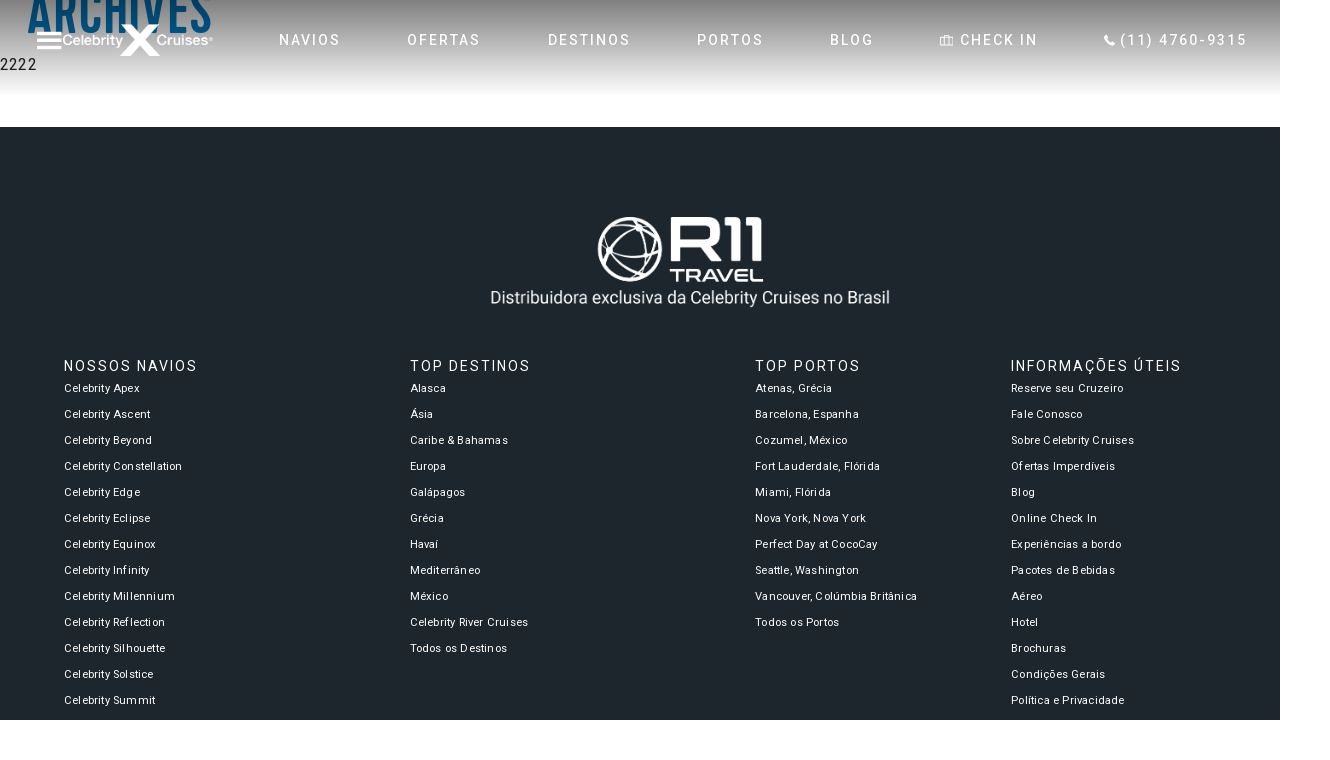

--- FILE ---
content_type: text/html; charset=UTF-8
request_url: https://celebritycruises.com.br/cabin_class/6d-de-26-mai-2018-a-27-abr-2019/
body_size: 17782
content:
<!DOCTYPE html>
<html lang="pt-BR">
<head>
<meta charset="UTF-8" />
<meta name="viewport" content="width=device-width" />
<title>Celebrity Cruises | </title>
    <style>
        #wpadminbar #wp-admin-bar-p404_free_top_button .ab-icon:before {
            content: "\f103";
            color: red;
            top: 2px;
        }
    </style>
<meta name='robots' content='index, follow, max-image-preview:large, max-snippet:-1, max-video-preview:-1' />
	<style>img:is([sizes="auto" i], [sizes^="auto," i]) { contain-intrinsic-size: 3000px 1500px }</style>
	
	<!-- This site is optimized with the Yoast SEO plugin v19.12 - https://yoast.com/wordpress/plugins/seo/ -->
	<link rel="canonical" href="https://celebritycruises.com.br/cabin_class/6d-de-26-mai-2018-a-27-abr-2019/" />
	<meta property="og:locale" content="pt_BR" />
	<meta property="og:type" content="article" />
	<meta property="og:title" content="Arquivos 6D de 26-Mai-2018 a 27-Abr-2019 - Celebrity Cruises" />
	<meta property="og:url" content="https://celebritycruises.com.br/cabin_class/6d-de-26-mai-2018-a-27-abr-2019/" />
	<meta property="og:site_name" content="Celebrity Cruises" />
	<meta name="twitter:card" content="summary_large_image" />
	<script type="application/ld+json" class="yoast-schema-graph">{"@context":"https://schema.org","@graph":[{"@type":"CollectionPage","@id":"https://celebritycruises.com.br/cabin_class/6d-de-26-mai-2018-a-27-abr-2019/","url":"https://celebritycruises.com.br/cabin_class/6d-de-26-mai-2018-a-27-abr-2019/","name":"Arquivos 6D de 26-Mai-2018 a 27-Abr-2019 - Celebrity Cruises","isPartOf":{"@id":"https://celebritycruises.com.br/#website"},"breadcrumb":{"@id":"https://celebritycruises.com.br/cabin_class/6d-de-26-mai-2018-a-27-abr-2019/#breadcrumb"},"inLanguage":"pt-BR"},{"@type":"BreadcrumbList","@id":"https://celebritycruises.com.br/cabin_class/6d-de-26-mai-2018-a-27-abr-2019/#breadcrumb","itemListElement":[{"@type":"ListItem","position":1,"name":"Início","item":"https://celebritycruises.com.br/"},{"@type":"ListItem","position":2,"name":"6D de 26-Mai-2018 a 27-Abr-2019"}]},{"@type":"WebSite","@id":"https://celebritycruises.com.br/#website","url":"https://celebritycruises.com.br/","name":"Celebrity Cruises","description":"","potentialAction":[{"@type":"SearchAction","target":{"@type":"EntryPoint","urlTemplate":"https://celebritycruises.com.br/?s={search_term_string}"},"query-input":"required name=search_term_string"}],"inLanguage":"pt-BR"}]}</script>
	<!-- / Yoast SEO plugin. -->


<link rel="alternate" type="application/rss+xml" title="Feed para Celebrity Cruises &raquo; 6D de 26-Mai-2018 a 27-Abr-2019 Classes da cabine" href="https://celebritycruises.com.br/cabin_class/6d-de-26-mai-2018-a-27-abr-2019/feed/" />
<link rel='stylesheet' id='style-css' href='https://celebritycruises.com.br/wp-content/themes/celebrity/style.css?ver=1765943462' type='text/css' media='all' />
<link rel='stylesheet' id='dashicons-css' href='https://celebritycruises.com.br/wp-includes/css/dashicons.min.css?ver=6.7.2' type='text/css' media='all' />
<link rel='stylesheet' id='elusive-css' href='https://celebritycruises.com.br/wp-content/plugins/menu-icons/vendor/codeinwp/icon-picker/css/types/elusive.min.css?ver=2.0' type='text/css' media='all' />
<link rel='stylesheet' id='menu-icon-font-awesome-css' href='https://celebritycruises.com.br/wp-content/plugins/menu-icons/css/fontawesome/css/all.min.css?ver=5.15.4' type='text/css' media='all' />
<link rel='stylesheet' id='foundation-icons-css' href='https://celebritycruises.com.br/wp-content/plugins/menu-icons/vendor/codeinwp/icon-picker/css/types/foundation-icons.min.css?ver=3.0' type='text/css' media='all' />
<link rel='stylesheet' id='genericons-css' href='https://celebritycruises.com.br/wp-content/plugins/menu-icons/vendor/codeinwp/icon-picker/css/types/genericons.min.css?ver=3.4' type='text/css' media='all' />
<link rel='stylesheet' id='menu-icons-extra-css' href='https://celebritycruises.com.br/wp-content/plugins/menu-icons/css/extra.min.css?ver=0.13.2' type='text/css' media='all' />
<link rel='stylesheet' id='wp-block-library-css' href='https://celebritycruises.com.br/wp-includes/css/dist/block-library/style.min.css?ver=6.7.2' type='text/css' media='all' />
<style id='classic-theme-styles-inline-css' type='text/css'>
/*! This file is auto-generated */
.wp-block-button__link{color:#fff;background-color:#32373c;border-radius:9999px;box-shadow:none;text-decoration:none;padding:calc(.667em + 2px) calc(1.333em + 2px);font-size:1.125em}.wp-block-file__button{background:#32373c;color:#fff;text-decoration:none}
</style>
<style id='global-styles-inline-css' type='text/css'>
:root{--wp--preset--aspect-ratio--square: 1;--wp--preset--aspect-ratio--4-3: 4/3;--wp--preset--aspect-ratio--3-4: 3/4;--wp--preset--aspect-ratio--3-2: 3/2;--wp--preset--aspect-ratio--2-3: 2/3;--wp--preset--aspect-ratio--16-9: 16/9;--wp--preset--aspect-ratio--9-16: 9/16;--wp--preset--color--black: #000000;--wp--preset--color--cyan-bluish-gray: #abb8c3;--wp--preset--color--white: #ffffff;--wp--preset--color--pale-pink: #f78da7;--wp--preset--color--vivid-red: #cf2e2e;--wp--preset--color--luminous-vivid-orange: #ff6900;--wp--preset--color--luminous-vivid-amber: #fcb900;--wp--preset--color--light-green-cyan: #7bdcb5;--wp--preset--color--vivid-green-cyan: #00d084;--wp--preset--color--pale-cyan-blue: #8ed1fc;--wp--preset--color--vivid-cyan-blue: #0693e3;--wp--preset--color--vivid-purple: #9b51e0;--wp--preset--gradient--vivid-cyan-blue-to-vivid-purple: linear-gradient(135deg,rgba(6,147,227,1) 0%,rgb(155,81,224) 100%);--wp--preset--gradient--light-green-cyan-to-vivid-green-cyan: linear-gradient(135deg,rgb(122,220,180) 0%,rgb(0,208,130) 100%);--wp--preset--gradient--luminous-vivid-amber-to-luminous-vivid-orange: linear-gradient(135deg,rgba(252,185,0,1) 0%,rgba(255,105,0,1) 100%);--wp--preset--gradient--luminous-vivid-orange-to-vivid-red: linear-gradient(135deg,rgba(255,105,0,1) 0%,rgb(207,46,46) 100%);--wp--preset--gradient--very-light-gray-to-cyan-bluish-gray: linear-gradient(135deg,rgb(238,238,238) 0%,rgb(169,184,195) 100%);--wp--preset--gradient--cool-to-warm-spectrum: linear-gradient(135deg,rgb(74,234,220) 0%,rgb(151,120,209) 20%,rgb(207,42,186) 40%,rgb(238,44,130) 60%,rgb(251,105,98) 80%,rgb(254,248,76) 100%);--wp--preset--gradient--blush-light-purple: linear-gradient(135deg,rgb(255,206,236) 0%,rgb(152,150,240) 100%);--wp--preset--gradient--blush-bordeaux: linear-gradient(135deg,rgb(254,205,165) 0%,rgb(254,45,45) 50%,rgb(107,0,62) 100%);--wp--preset--gradient--luminous-dusk: linear-gradient(135deg,rgb(255,203,112) 0%,rgb(199,81,192) 50%,rgb(65,88,208) 100%);--wp--preset--gradient--pale-ocean: linear-gradient(135deg,rgb(255,245,203) 0%,rgb(182,227,212) 50%,rgb(51,167,181) 100%);--wp--preset--gradient--electric-grass: linear-gradient(135deg,rgb(202,248,128) 0%,rgb(113,206,126) 100%);--wp--preset--gradient--midnight: linear-gradient(135deg,rgb(2,3,129) 0%,rgb(40,116,252) 100%);--wp--preset--font-size--small: 13px;--wp--preset--font-size--medium: 20px;--wp--preset--font-size--large: 36px;--wp--preset--font-size--x-large: 42px;--wp--preset--spacing--20: 0.44rem;--wp--preset--spacing--30: 0.67rem;--wp--preset--spacing--40: 1rem;--wp--preset--spacing--50: 1.5rem;--wp--preset--spacing--60: 2.25rem;--wp--preset--spacing--70: 3.38rem;--wp--preset--spacing--80: 5.06rem;--wp--preset--shadow--natural: 6px 6px 9px rgba(0, 0, 0, 0.2);--wp--preset--shadow--deep: 12px 12px 50px rgba(0, 0, 0, 0.4);--wp--preset--shadow--sharp: 6px 6px 0px rgba(0, 0, 0, 0.2);--wp--preset--shadow--outlined: 6px 6px 0px -3px rgba(255, 255, 255, 1), 6px 6px rgba(0, 0, 0, 1);--wp--preset--shadow--crisp: 6px 6px 0px rgba(0, 0, 0, 1);}:where(.is-layout-flex){gap: 0.5em;}:where(.is-layout-grid){gap: 0.5em;}body .is-layout-flex{display: flex;}.is-layout-flex{flex-wrap: wrap;align-items: center;}.is-layout-flex > :is(*, div){margin: 0;}body .is-layout-grid{display: grid;}.is-layout-grid > :is(*, div){margin: 0;}:where(.wp-block-columns.is-layout-flex){gap: 2em;}:where(.wp-block-columns.is-layout-grid){gap: 2em;}:where(.wp-block-post-template.is-layout-flex){gap: 1.25em;}:where(.wp-block-post-template.is-layout-grid){gap: 1.25em;}.has-black-color{color: var(--wp--preset--color--black) !important;}.has-cyan-bluish-gray-color{color: var(--wp--preset--color--cyan-bluish-gray) !important;}.has-white-color{color: var(--wp--preset--color--white) !important;}.has-pale-pink-color{color: var(--wp--preset--color--pale-pink) !important;}.has-vivid-red-color{color: var(--wp--preset--color--vivid-red) !important;}.has-luminous-vivid-orange-color{color: var(--wp--preset--color--luminous-vivid-orange) !important;}.has-luminous-vivid-amber-color{color: var(--wp--preset--color--luminous-vivid-amber) !important;}.has-light-green-cyan-color{color: var(--wp--preset--color--light-green-cyan) !important;}.has-vivid-green-cyan-color{color: var(--wp--preset--color--vivid-green-cyan) !important;}.has-pale-cyan-blue-color{color: var(--wp--preset--color--pale-cyan-blue) !important;}.has-vivid-cyan-blue-color{color: var(--wp--preset--color--vivid-cyan-blue) !important;}.has-vivid-purple-color{color: var(--wp--preset--color--vivid-purple) !important;}.has-black-background-color{background-color: var(--wp--preset--color--black) !important;}.has-cyan-bluish-gray-background-color{background-color: var(--wp--preset--color--cyan-bluish-gray) !important;}.has-white-background-color{background-color: var(--wp--preset--color--white) !important;}.has-pale-pink-background-color{background-color: var(--wp--preset--color--pale-pink) !important;}.has-vivid-red-background-color{background-color: var(--wp--preset--color--vivid-red) !important;}.has-luminous-vivid-orange-background-color{background-color: var(--wp--preset--color--luminous-vivid-orange) !important;}.has-luminous-vivid-amber-background-color{background-color: var(--wp--preset--color--luminous-vivid-amber) !important;}.has-light-green-cyan-background-color{background-color: var(--wp--preset--color--light-green-cyan) !important;}.has-vivid-green-cyan-background-color{background-color: var(--wp--preset--color--vivid-green-cyan) !important;}.has-pale-cyan-blue-background-color{background-color: var(--wp--preset--color--pale-cyan-blue) !important;}.has-vivid-cyan-blue-background-color{background-color: var(--wp--preset--color--vivid-cyan-blue) !important;}.has-vivid-purple-background-color{background-color: var(--wp--preset--color--vivid-purple) !important;}.has-black-border-color{border-color: var(--wp--preset--color--black) !important;}.has-cyan-bluish-gray-border-color{border-color: var(--wp--preset--color--cyan-bluish-gray) !important;}.has-white-border-color{border-color: var(--wp--preset--color--white) !important;}.has-pale-pink-border-color{border-color: var(--wp--preset--color--pale-pink) !important;}.has-vivid-red-border-color{border-color: var(--wp--preset--color--vivid-red) !important;}.has-luminous-vivid-orange-border-color{border-color: var(--wp--preset--color--luminous-vivid-orange) !important;}.has-luminous-vivid-amber-border-color{border-color: var(--wp--preset--color--luminous-vivid-amber) !important;}.has-light-green-cyan-border-color{border-color: var(--wp--preset--color--light-green-cyan) !important;}.has-vivid-green-cyan-border-color{border-color: var(--wp--preset--color--vivid-green-cyan) !important;}.has-pale-cyan-blue-border-color{border-color: var(--wp--preset--color--pale-cyan-blue) !important;}.has-vivid-cyan-blue-border-color{border-color: var(--wp--preset--color--vivid-cyan-blue) !important;}.has-vivid-purple-border-color{border-color: var(--wp--preset--color--vivid-purple) !important;}.has-vivid-cyan-blue-to-vivid-purple-gradient-background{background: var(--wp--preset--gradient--vivid-cyan-blue-to-vivid-purple) !important;}.has-light-green-cyan-to-vivid-green-cyan-gradient-background{background: var(--wp--preset--gradient--light-green-cyan-to-vivid-green-cyan) !important;}.has-luminous-vivid-amber-to-luminous-vivid-orange-gradient-background{background: var(--wp--preset--gradient--luminous-vivid-amber-to-luminous-vivid-orange) !important;}.has-luminous-vivid-orange-to-vivid-red-gradient-background{background: var(--wp--preset--gradient--luminous-vivid-orange-to-vivid-red) !important;}.has-very-light-gray-to-cyan-bluish-gray-gradient-background{background: var(--wp--preset--gradient--very-light-gray-to-cyan-bluish-gray) !important;}.has-cool-to-warm-spectrum-gradient-background{background: var(--wp--preset--gradient--cool-to-warm-spectrum) !important;}.has-blush-light-purple-gradient-background{background: var(--wp--preset--gradient--blush-light-purple) !important;}.has-blush-bordeaux-gradient-background{background: var(--wp--preset--gradient--blush-bordeaux) !important;}.has-luminous-dusk-gradient-background{background: var(--wp--preset--gradient--luminous-dusk) !important;}.has-pale-ocean-gradient-background{background: var(--wp--preset--gradient--pale-ocean) !important;}.has-electric-grass-gradient-background{background: var(--wp--preset--gradient--electric-grass) !important;}.has-midnight-gradient-background{background: var(--wp--preset--gradient--midnight) !important;}.has-small-font-size{font-size: var(--wp--preset--font-size--small) !important;}.has-medium-font-size{font-size: var(--wp--preset--font-size--medium) !important;}.has-large-font-size{font-size: var(--wp--preset--font-size--large) !important;}.has-x-large-font-size{font-size: var(--wp--preset--font-size--x-large) !important;}
:where(.wp-block-post-template.is-layout-flex){gap: 1.25em;}:where(.wp-block-post-template.is-layout-grid){gap: 1.25em;}
:where(.wp-block-columns.is-layout-flex){gap: 2em;}:where(.wp-block-columns.is-layout-grid){gap: 2em;}
:root :where(.wp-block-pullquote){font-size: 1.5em;line-height: 1.6;}
</style>
<link rel='stylesheet' id='advanced-speed-optimizer-css' href='https://celebritycruises.com.br/wp-content/plugins/advanced-speed-optimizer/public/css/advanced-speed-optimizer-public.css?ver=1.1.2' type='text/css' media='all' />
<link rel='stylesheet' id='select2-css' href='https://celebritycruises.com.br/wp-content/plugins/beautiful-taxonomy-filters/public/css/select2.min.css?ver=2.4.3' type='text/css' media='all' />
<link rel='stylesheet' id='beautiful-taxonomy-filters-basic-css' href='https://celebritycruises.com.br/wp-content/plugins/beautiful-taxonomy-filters/public/css/beautiful-taxonomy-filters-base.min.css?ver=2.4.3' type='text/css' media='all' />
<link rel='stylesheet' id='beautiful-taxonomy-filters-css' href='https://celebritycruises.com.br/wp-content/plugins/beautiful-taxonomy-filters/public/css/beautiful-taxonomy-filters-light-material.min.css?ver=2.4.3' type='text/css' media='all' />
<link rel='stylesheet' id='tg_style-css' href='https://celebritycruises.com.br/wp-content/plugins/travelgo/theme/inc/wp-less/style.css?ver=1.0.0' type='text/css' media='all' />
<link rel='stylesheet' id='js_composer_custom_css-css' href='//celebritycruises.com.br/wp-content/uploads/js_composer/custom.css?ver=7.2' type='text/css' media='all' />
<link rel='stylesheet' id='ot-dynamic-css-css' href='https://celebritycruises.com.br/wp-content/themes/celebrity/ot-dynamic-css.css?ver=1765943462' type='text/css' media='all' />
<script type="text/javascript" src="https://celebritycruises.com.br/wp-content/plugins/enable-jquery-migrate-helper/js/jquery/jquery-1.12.4-wp.js?ver=1.12.4-wp" id="jquery-core-js"></script>
<script type="text/javascript" src="https://celebritycruises.com.br/wp-content/plugins/enable-jquery-migrate-helper/js/jquery-migrate/jquery-migrate-1.4.1-wp.js?ver=1.4.1-wp" id="jquery-migrate-js"></script>
<script type="text/javascript" src="https://celebritycruises.com.br/wp-content/plugins/advanced-speed-optimizer/public/js/advanced-speed-optimizer-public.js?ver=1.1.2" id="advanced-speed-optimizer-js"></script>
<script></script><link rel="https://api.w.org/" href="https://celebritycruises.com.br/wp-json/" /><link rel="EditURI" type="application/rsd+xml" title="RSD" href="https://celebritycruises.com.br/xmlrpc.php?rsd" />
<meta name="generator" content="WordPress 6.7.2" />
<meta name="cdp-version" content="1.4.6" /><meta name="generator" content="Powered by WPBakery Page Builder - drag and drop page builder for WordPress."/>
<link rel="icon" href="https://celebritycruises.com.br/wp-content/uploads/2021/04/favicon.ico" sizes="32x32" />
<link rel="icon" href="https://celebritycruises.com.br/wp-content/uploads/2021/04/favicon.ico" sizes="192x192" />
<link rel="apple-touch-icon" href="https://celebritycruises.com.br/wp-content/uploads/2021/04/favicon.ico" />
<meta name="msapplication-TileImage" content="https://celebritycruises.com.br/wp-content/uploads/2021/04/favicon.ico" />
		<style type="text/css" id="wp-custom-css">
			.the-retreat_page {
/*   margin-top: 40px; */
	margin-top: 0;
}

.cruiseCancellationInfo.costa, .cruiseCancellationInfo.MSC {
    display: none !important;
}

.slick-prev:before,
	.slick-next:before {
		font-size: 20px!important;
	}

.main_menu #menu-item-16212 {
    margin-left: -50vw;
}

.cruiseOptionInfo .cruiseEmbarkOptions .cabinTypes .categories {
  background: none;
}
.cruiseOptionInfo .cruiseEmbarkOptions .cabinTypes .categories .category {
  background-color: #395163;
}

.cruiseCabinTypesContent .cabins_fares .cruise_block .cruiseDescription p {
	    font-size: 12px;
    font-weight: bold;
    color: #2B6D97;
    line-height: 15px;
    margin-bottom: 10px;
    text-transform: none;
}

/*btnMotor color*/
body .cruise.search_engine_v2.custom_engine.label_top .content .send{
	background-color: #E87536 !important;
}

@media(max-width: 600px){

section.cruiseCheckoutContent .transaction_form .content #paymentinfo .paymentDataBlock.creditcard .ccOwnerDataZone .installment .comum_client.options .paymentBlock label.noInstallmentBlock strong, section.cruiseCheckoutContent .transaction_form .content #paymentinfo .paymentDataBlock.creditcard .ccOwnerDataZone .installment .comum_client.options .paymentBlock label.installments strong {
	margin: 0!important;
}
	
	section.cruiseCheckoutContent .transaction_form .content #paymentinfo .paymentDataBlock.creditcard .ccOwnerDataZone .installment .comum_client.options .paymentBlock label.noInstallmentBlock span {
    font-size: 15px!important;
}
	
	.cruiseCabinTypesContent .cabins_fares .cruise_block .cruiseDescription p {
		color: #ffffff;
	}
}
.offers-container.title{display:none;}

.title{display:none;
}



/* Textos Páginas Portos */
.standard-layout .content-box .container-box .box-details-port .description-port p {
    color: #000 !important;
}

.standard-layout .content-box .container-box p {
    font-weight: 100;
}

.standard-layout .content-box .box-video .box-video__content .box-video__content-description .box-video__content-description-text p{
	text-align: justify !important;
}


.text-left{
	text-align:justify !important;
}

.background-escuro p{
	text-align:justify !important;
}

section.cruiseCheckoutContent .transaction_form .content #paymentinfo .paymentDataBlock.creditcard .ccOwnerDataZone .installment .comum_client.options .paymentBlock label.installments span:nth-child(2) {
	display: block!important;
    width: 100%;
    margin: 0;
}

/*texto bloco article*/
.standard-layout .descricao-da-pagina .box-descricao-da-pagina p{
	font-size:17px !important;
}

.standard-layout .descricao-da-pagina .box-descricao-da-pagina p {font-size:17px !important;}



.standard-layout .vertical-presentation p{
	text-align:justify !important;
}

button{
	min-width:20px !important;
}

/*botões compare pacotes e compre agora*/
.btn button{
	width:290px;
	font-size: 15px;
	height:32px !important
}


/*botão "receba ofertas*/
.box-form button{
height:40px !important;
	bottom:1px !important;
	
}

/*Descrição de portos*/

.description-port p{
	text-align:justify !important;
}

/*Descrição de Navios*/

.description p{
	text-align:justify !important;
}


/*texto dps das premiações pagina de navio*/

.text-elements.wpb_text_column p{
	display:none;
}


/*Descrição pagina the retreat*/

.horizontal-presentation ul li .content .description{
	display:inline-block !important;
}

.vertical-presentation ul li .content .description p{
	text-align:justify !important;
}

#gform_1 .gform_footer.top_label{
	margin: -2px 0 0 0 !important;
}

/* INÍCIO AJUSTANDO BLOCO DE PORTOS EM DESTAQUE NA PÁGINA DE DESTINOS */

.standard-layout .box-destination-details .destination-details {
	height: auto!important;
}

/* INÍCIO AJUSTANDO BLOCO DE PORTOS EM DESTAQUE NA PÁGINA DE DESTINOS */


/*titulo Portos*/

	.standard-layout .box-destination-details .destination-details h5 {
    background: rgba(0,0,0,0.00) !important;
}

/*Texto no final pagina the retreat*/

.content-page-retreat{
	display:none !important
}



/*premiações página de gastronomia*/
.box-awards img{
	height:136px !important
}

.box-awards img:nth-child(2){
	height:84px !important;
		margin-top:24px;
}

/*botões sunset bar(pacotes)*/

    .btn{
        display: inline-block;
    }

    .btn:hover{
        box-shadow: none;
    }

#btn button {
    height: 30px;
    min-width: 172px;
    padding: 5px 15px;
    border-radius: 1px;
    border: 0;
    line-height: 1;
    font-weight: 600;
    font-size: 14px;
    text-transform: uppercase;
    background-color: #007bc3;
    color: white;
    font-family: "apple-system,BlinkMacSystemFont","Segoe UI","Roboto","Helvetica Neue",Arial,"Noto Sans",sans-serif,"Apple Color Emoji","Segoe UI Emoji","Segoe UI Symbol","Noto Color Emoji";
    cursor: pointer;
    border: 2px solid #007bc3;
}

#btn button:hover{
    border: 2px solid #007bc3;
    color: #007bc3;
    background-color: #ffffff00;
    transition: 0.2s;
}

#btn .btnInternet{
	margin-top:47px !important
}


@media only screen and (min-width: 641px){
#field_1_6{
    width: 300px;
}}
@media only screen and (min-width: 641px){
#gform_wrapper_1{
	margin-left: -90px;}}


pre{
	display:none !important
}

/* INÍCIO REMOVENDO BOTÃO NO BLOCO DE BENEFÍCIOS */

.bottom-actions .btn.continue {
	display: none!important;
}

/* FIM REMOVENDO BOTÃO NO BLOCO DE BENEFÍCIOS */








/*Footer pagamentos*/

.MuiGrid-grid-xs-4 {
        flex-grow: 0;
        justify-content: space-between;
        display: flex;
        
    }


    .container-footer {
        display: inline-block;
    }

    .jss320:nth-child(1) {
        display: inline-block;
        list-style: none;
        margin-left: 0
    }

    .jss320 {
        display: inline-block;
        list-style: none;
        margin-left: 16px;
    }

		
		.jss320 .logo-security{
	width:180px
}

    body>footer>.content>ul.col08 {
        width: 100%;
        margin: 5px 5px 10px 5px;
        padding: 0;
        border-bottom: none !important;
        padding-bottom: 25px !important;
        border-width: '';
        text-align: center;
    }


    body {
        background-color: darkgray;
    }

    @media (max-width:1024px) {
        .MuiGrid-grid-xs-4 {
        flex-grow: 0;
        display:flex ;
        flex-direction:column ;
        align-items: center;
        justify-content: center;
				max-height:150px !important;
			}
			
			.textwidget .custom-html-widget{
				max-height:150px !important;
			}
			
			
			body > footer .content.desktop ul li div {
    max-height:150px;
    width: 100%;
}

    .jss312,.jss319,.jss320{
        display: flex;
        justify-content: center !important;
        align-items: center;
			
    }
    
    .container-footer{
        
        justify-content: center;
				margin-bottom:30px;
			
    }

    .jss320:nth-child(1) {
        list-style: none;
        margin-left: 0
    }

    .jss320 {
        list-style: none;
        margin-left: 16px;
        
        
    }
    .jss320 img{
        object-fit: contain;
        
    }
    }

/* INÍCIO AJUSTES PÓS DESCIDA DE PROD PARA HOMOLOG */

.vc_row {
	margin: 0 auto!important;
	text-align: center;
}

.gform_wrapper ul.gfield_checkbox li input[type=checkbox], .gform_wrapper ul.gfield_radio li input[type=radio] {
    width: auto!important;
}

/* FIM AJUSTES PÓS DESCIDA DE PROD PARA HOMOLOG */

.textwidget .custom-html-widget.logo-r11 {
	    width: 200px !important;
}

/*CSS ICON páginas de Restaurantes*/


.standard-layout .content-box .container-box .box-description-restaurant .item-table .item-table-header .item-table_img {
    background-size: contain !important;
}

/* (FIM) CSS ICON páginas de Restaurantes*/
body >footer .col01 {
    width:100% !important;
}
body >footer .col03 {
    margin-left: 5% !important;
}
body >footer .col02 {
    margin-left: 5% !important;
	width:20% !important
}body >footer .col03 {
    margin-left: 7% !important;
}
body >footer .col04 {
    margin-left: 7% !important;
}
.image-expansive-hover img{
	transition:0.5s;
	object-fit:cover !important;
	width:800px;
	height:600px;
}
  .image-expansive-hover img:hover {
    transform: scale(0.98) !important;
		filter: brightness(0.8);
		transition:0.5s;
		cursor:pointer
  }

.positionStyck li:nth-child(4) {
	order: 4;
}

.positionStyck li:nth-child(6) {
	order: 6;
}

.gform_wrapper #gform_1 ul label{
	width:300px !important
}


@media (max-width: 500px){
body >footer .col02,
body >footer .col03,
body >footer .col04 {
    margin-left: 0 !important;
}
body >footer .col02 {
	width:100% !important;
}
	
.filter_content > div.air_filter .list_filter li.closed .content {
		display: block;
	}
	
	.cruise section.cruiseDetailsContent a.closeCruiseDetails {
		position: absolute;
	}
}

.sorting.cruise.cruiseSortingContainer .btn.apply,
.filter_content a.btn.apply {
	background-color: #004275!important;
	color: #ffffff!important;
}

.research_cruise_content label.going_to_label .content-panel, .research_cruise_content label.from_label .content-panel, .research_cruise_content label.date_label .content-panel, .research_cruise_content label.ship_label .content-panel, .research_cruise_content label.guests_label .content-panel {
	background-color: #002859!important;
}

@media(max-width: 500px) {
	body .research_cruise_content:before {
		background-color: #ffffff!important;
	}
	
	body .research_cruise_content .send.doResearch, .sorting.cruise.cruiseSortingContainer a.btn.apply {
		background-color: #002859!important;
		color: #ffffff!important;
	}
	
	.research_cruise_content label.date_label input.txtEmbarkStart {
		padding-left: 0!important;
	}
}

/*Tamanho header sub paginas cabine*/
.sub-header {
    height: 0 !important;
}

@media (min-width: 1024px){
    
    body .cruise.search_engine_v2.custom_engine.label_top .content .guests_label .content-panel {
        top: -180px!important;
    }
    
    .cruise.search_engine_v2.custom_engine.label_top .content .destination_fields .from_label.select-like .content-panel{
        top:-410px !important;
    }
}

/*Textos para SEO*/
.text-description{
	display:none !important;
}

/*Prêmio Celebrity*/
img.image.wp-image-22224.attachment-full.size-full {
    width: 160px;
    margin-bottom: 22px;
}

@media (max-width: 767px) {
	.vc_row.wpb_row.vc_row-fluid.vc_custom_1688476992187.vc_row-has-fill.vc_video-bg-container {
    display: none;
}
	
	body footer{
		padding: 30px 0 0 0 !important;
	}
}

/*Header*/
div#cruiseSearchSummary {
	margin-top:6rem;
}

/*Footer ajustes*/
@media screen and (min-width: 320px) and (max-width: 767px) {

    body > footer .content.desktop ul li .widget-title {
        display: flex !important;
        justify-content: center !important;
        width: 100%;
        padding: 10px 0 10px 0px;
    }

    body > footer .content.desktop ul {
        width: 100%;
        margin: 0;
        padding: 0 !important;
        display: flex;
    }

	img.logo-r11 {
    padding: 20px;
}

ul.col07.full {
    display: flex;
    flex-direction: column;
}
}

/*Header Celebrity*/
.cruise_details_summary.cruiseContent .header {
    position: sticky !important;
	  margin-top: 80px !important;
}

.filter_left div.sorting.cruise {
    margin: 6rem 0 0 0 !important;
}

		</style>
		<noscript><style> .wpb_animate_when_almost_visible { opacity: 1; }</style></noscript><link rel="stylesheet" type="text/css" href="https://celebritycruises.com.br/wp-content/plugins/travelgo/theme/less/tg_style.css" />
	<link rel="preconnect" href="https://fonts.googleapis.com">
<link rel="preconnect" href="https://fonts.gstatic.com" crossorigin>
<link href="https://fonts.googleapis.com/css2?family=Open+Sans&display=swap" rel="stylesheet">
<script src="https://celebritycruises.com.br/wp-content/themes/celebrity/js/controls.js"></script>
<script src="https://celebritycruises.com.br/wp-content/themes/celebrity/js/slick.js"></script>
<script src="https://celebritycruises.com.br/wp-content/themes/celebrity/js/jssor.slider.min.js"></script> 
<script src="https://celebritycruises.com.br/wp-content/themes/celebrity/js/gtm.js"></script>



<!--
ATEN��O: bootstrap customizado para ser utilizado juntamente com outras defini��es
geradas automaticamente via dynamic.less
-->
<link rel="stylesheet" href="https://celebritycruises.com.br/wp-content/themes/celebrity/bootstrap-custom/bootstrap.min.css" crossorigin="anonymous">
<script src="https://celebritycruises.com.br/wp-content/themes/celebrity/bootstrap-custom/bootstrap.min.js" crossorigin="anonymous"></script>

<script type="text/javascript" src="https://travelgov2.travelagent.com.br/V2/WebCommon/Scripts/Views/BasicSearch.js"></script>
	
	<!-- Hotjar Tracking Code for Celebrity Cruises -->
<script>
    (function(h,o,t,j,a,r){
        h.hj=h.hj||function(){(h.hj.q=h.hj.q||[]).push(arguments)};
        h._hjSettings={hjid:5346642,hjsv:6};
        a=o.getElementsByTagName('head')[0];
        r=o.createElement('script');r.async=1;
        r.src=t+h._hjSettings.hjid+j+h._hjSettings.hjsv;
        a.appendChild(r);
    })(window,document,'https://static.hotjar.com/c/hotjar-','.js?sv=');
</script>

<!--google: G-K9MVX8PMZX--><!--responsiveness: active-->    <link rel="stylesheet" id="style-responsive-css" href="https://celebritycruises.com.br/wp-content/plugins/travelgo/theme/less/less/responsivo/style_responsive.css"")" type="text/css" media="all">
    <meta name="viewport" content="width=device-width, initial-scale=1, maximum-scale=1, user-scalable=0" />

    <!--css_custom_mobile-->
    <style>@media screen and (max-width: 900px) {}</style>

     
	
<!--css tarifa não reembolsável-->
	<style>
		/* Taxas portuarias */
			section.cruiseCheckoutContent .transaction_form .content .cruise_dining_options_block .figure {
				width: 34%;
			}
			#transaction-content .cruises.checkout .cruise_dining_options_block .fee {
				display: flex; 
				text-align: left; 
				padding: 20px;
			}
			#transaction-content .cruises.checkout .cruise_dining_options_block .fee .text input {
				display: inline-block;
			}
			#transaction-content .cruises.checkout .cruise_dining_options_block .fee .text label {
				display: inline-block; 
				width: 20% !important; 
				margin: 0 10px;
				font-weight: bold;
    			color: #212529;
			}
			#transaction-content .cruises.checkout .cruise_dining_options_block .fee .text p {
				margin: 10px 20px;
			} 
			@media (max-width: 500px) {
				#transaction-content .cruises.checkout .cruise_dining_options_block .fee .text label {
					width: 36% !important;
					margin-left: 0;
				}
			}
		/* FIM taxas portuarias */
		.cruiseCancellationInfo .cruiseCancellationInfoDetails {
			max-height: 100% !important;
			font-size: 11px !important;
		}
        .items-no-refundable {
            margin: 20px auto;
            display: flex;
            flex-direction: column;
            justify-content: center;
            align-items: center;
            padding-bottom: 20px;
        }

        .items-no-refundable h1 {
            text-align: center; 
            padding: 20px
        }

        .item-no-refundable {
            display: flex;
            flex-direction: column;
            justify-content: space-between;
            align-items: flex-end;
            box-shadow: 1px 2px 5px 1px #cdcdcd;
            margin-bottom: 25px;
        }

        .item-no-refundable:last-child {
            margin-bottom: 0;
        }

        .item-no-refundable .badge-no-refundable {
            background-color: #116F7B;
            padding: 5px 0;
            position: absolute;
            display: flex;
            justify-content: center;
            align-items: center;
            width: 290px;
        }

        .item-no-refundable .badge-no-refundable:before {
            content: ' ';
            transform: skew(20deg);
            background-color: #ffffff;
            display: block;
            position: absolute;
            width: 15px;
            height: 37px;
            left: -7px;
            top: 0;
        }

        .item-no-refundable .badge-no-refundable p {
            color: #ffffff;
            font-size: 12px;
            text-align: center;
            text-transform: uppercase;
            width: 100%;
            margin: 0;
        }

        .item-no-refundable .align-item-content {
            width: 100%;
            display: flex;
            align-items: center;
        }

        .item-no-refundable .image-item-no-refundable {
            width: 240px;
            height: 240px;
            background-image: url('https://celebritycruises.com.br/wp-content/uploads/2023/03/sem-beneficio-resized.png');
            background-size: cover;
            background-repeat: no-repeat;
            display: flex;
            justify-content: center;
            align-items: flex-end;
        }
		
		.items-no-refundable:nth-child(2) .image-item-no-refundable {
			background-image: url('https://www.celebritycruises.com/is/image/content/dam/celebrity/new-images/celebrity-edge-project/staterooms/woman-in-edge-class-stateroom.jpg?$16x9-small$');
			background-position: center;
		}

        .item-no-refundable .image-item-no-refundable p {
            font-weight: bold;
            color: white;
            font-size: 19px;
            text-shadow: 10px 10px 8px rgb(51 51 51 / 10%);
        }

        .image-item-no-refundable i.fa-solid {
            width: 30px;
            height: 30px;
            position: absolute;
            background-color: #004275;
            color: #ffffff;
            display: flex;
            justify-content: center;
            align-items: center;
            border-radius: 50%;
            margin-bottom: 195px;
            margin-left: 175px;
        }

        .item-no-refundable .content-item-no-refundable {
            display: flex;
            justify-content: space-around;
            width: 900px;
            max-width: 1080px;
        }

        .item-no-refundable .content-item-no-refundable .description-item-no-refundable {
            width: 60%;
			font-size: 14px;
        }

        .item-no-refundable .content-item-no-refundable .description-item-no-refundable p {
            max-width: 731px;
			margin-bottom: 0;
			font-size: 13px;
        }

        .item-no-refundable .content-item-no-refundable .price-item-no-refundable {
            display: flex;
            flex-direction: column;
            align-items: center;
			margin-top: 40px;
        }

        .item-no-refundable .content-item-no-refundable .price-item-no-refundable p {
            font-size: 34px;
            font-weight: bold;
        }

        .item-no-refundable .content-item-no-refundable .price-item-no-refundable a.send {
            display: flex;
            justify-content: center;
            align-items: center;
            border: none;
            border-radius: 5px;
            color: #fff;
            font-size: 14px;
            font-weight: 400;
            text-transform: uppercase;
            width: 155px;
            padding: 10px;
            margin: 0;
        }

        .item-no-refundable .content-item-no-refundable .price-item-no-refundable .send {
            margin: 0;
        }
        @media screen and (min-width: 768px) and (max-width: 1023px) { 
            .item-no-refundable .badge-no-refundable {
                width: 30%;
            }

            .item-no-refundable .content-item-no-refundable .description-item-no-refundable p.desc {
                max-width: 400px;
                font-size: 12px !important;
            }
            
            .item-no-refundable .content-item-no-refundable .price-item-no-refundable p.total {
                font-size: 28px !important;
            }
            .item-no-refundable .content-item-no-refundable .description-item-no-refundable p {
                max-width: 400px;
                font-size: 9px;
            }
            .item-no-refundable .content-item-no-refundable .price-item-no-refundable p {
                font-size: 30px;
            }
            .item-no-refundable .badge-no-refundable p {
                font-size: 9px;
            }
            .content_results.cruise section .block_title {
                margin-top: 35px;
            }
			.item-no-refundable .content-item-no-refundable {
				width: 500px;
			}
			.item-no-refundable .badge-no-refundable:before {
				height: 26px;
			}
        }

        @media screen and (min-width: 320px) and (max-width: 767px) {
			.item-no-refundable .content-item-no-refundable .description-item-no-refundable {
				width: 40%;
				margin-bottom: 15px;
			}
			
            .item-no-refundable,
            .align-item-content,
            .content-item-no-refundable {
                flex-direction: column;
                align-items: center;
            }

            .item-no-refundable {
                padding: 50px 0 20px;
                width: 94%;
            }

            .align-item-content {
                align-items: flex-end;
            }

            .item-no-refundable .badge-no-refundable {
                width: 240px;
                margin-top: -50px;
                right: 12px;
            }

            .item-no-refundable .image-item-no-refundable {
                margin-bottom: 20px;
            }

            .item-no-refundable .content-item-no-refundable .description-item-no-refundable {
                text-align: justify;
            }

            .item-no-refundable .content-item-no-refundable .description-item-no-refundable p.desc {
                max-width: 400px;
                font-size: 14px !important;
            }

            .item-no-refundable .content-item-no-refundable .price-item-no-refundable p.total {
                font-size: 34px !important;
                margin: 20px 0;
            }
        }
    </style>
<!--fim css tarifa não reembolsável-->
<style>

    
/* INÍCIO CSS DO MICHEL(menu.less) */

    @font-face {
        font-family: 'Proxima Nova Regular';
        src: url(fonts/ProximaNova-Regular.woff) format('woff'),
        url(fonts/ProximaNova-Regular.woff2) format('woff2');
        font-weight: normal;
        font-style: normal;
    }

    .shadow-screen {
        display: none;
        background-color: rgba(0, 0, 0, 0.5);
        position: fixed;
        z-index: 2;
        width: 100vw;
        height: 100vh;
    }

    .menu_header {
        font-family: 'Roboto','Open Sans','Proxima Nova-Regular', 'Segoe UI', 'sans-serif' !important;
        z-index: 2;
        position: absolute;
        width: 100vw;
        display: flex;
        justify-content: center;
        align-items: center;
        background: linear-gradient(180deg,rgba(0,0,0,0.5) 0,rgba(0,0,0,0) 100%);
    }

    .menu_header .main-menu {
        display: flex;
        justify-content: space-around;
        height: 5rem;
        width: 1312px;
        max-width: 100vw;
    }

    .menu_header .main-menu,
    .menu_header .main-menu a,
    .menu_header .main-menu strong {
        color: #ffffff!important;
        font-size: .875rem;
        letter-spacing: .125rem;
        text-transform: uppercase;
        display: flex;
        justify-content: space-around;
        align-items: center;
        font-weight: 490;
    }
    
    .menu_header .main-menu .sub-menu,
    .menu_header .main-menu .sub-menu a,
    .menu_header .main-menu .sub-menu strong {
        font-size: 1.375rem;
        letter-spacing: initial;
        text-transform: none;
        font-weight: initial;
    }


    .menu_header ul.main-menu ul.sub-menu li a,
    .menu_header ul.main-menu li:first-child a strong {
        display: flex;
        justify-content: space-between;
        align-items: center;
        width: 350px;
        padding: 25px;
    }

    .menu_header ul.main-menu li:first-child a strong span {
        display: none;
    }

    .menu_header ul.main-menu li {
/*         min-width: 16.6%; */
        display: flex;
        flex-direction: column;
        justify-content: center;
        align-items: center;
    }

    .menu_header ul.main-menu li:first-child {
        min-width: 50px;
        position: fixed;
        left: 30px;
    }
	
	.menu_header ul.main-menu li:nth-child(2) {
		margin-left: 30px;
	}
	
	.menu_header ul.main-menu ul.sub-menu li:nth-child(2) {
		margin-left: 0;
	}
	
    .menu_header ul.main-menu li:first-child a i {
        font-size: 38px;
        margin-top: 0;
        cursor: pointer;
        display: block!important;
    }

    .menu_header ul.main-menu li:first-child a i:before {
        /* box-shadow: 0px 0px 25px 0px rgb(102 100 100 / 75%);
        background: radial-gradient(circle, rgba(0,0,0,0.2) 100%, rgba(0,0,0,0.2) 50%, rgba(0,0,0,0.2) 0%); */
        border-radius: 50%;
        width: 50px;
        height: 50px;
        display: flex;
        justify-content: center;
        align-items: center;
    }

    .menu_header ul.main-menu li:first-child a i.inScroll:before {
        box-shadow: 0px 0px 25px 0px rgb(102 100 100 / 75%);
        background: radial-gradient(circle, rgba(0,0,0,0.2) 100%, rgba(0,0,0,0.2) 50%, rgba(0,0,0,0.2) 0%);
    }

    .menu_header ul.main-menu li:first-child a {
        width: 50px;
    }

    .menu_header ul.main-menu ul.sub-menu li {
        width: 350px;
    }

    .menu_header ul.main-menu li .sub-menu  li:first-child{
        position: initial;
		padding-top: 115px;
    }

    .menu_header ul.main-menu li:nth-child(2) a strong img {
        width: 150px;
        height: auto;
    }

    .menu_header ul.main-menu li:nth-child(2) a strong span {
        display: none;
    }

    .menu-item-has-children {
        display: flex;
        flex-direction: column;
        /* position: relative; */
    }

    .menu-item-has-children .sub-menu {
        width: 350px!important;
        height: 101.5vh;
        background-color: #ffffff;
        display: flex!important;
        flex-direction: column;
        position: absolute;
        top: 0!important;
        left: calc(-100vw - 60px);
        transition: 0.4s ease-in-out;
        overflow-x: hidden;
        overflow-y: auto;
        z-index: 2;
    }

    .menu-item-has-children .sub-menu li:hover {
        background: rgba(0,0,0,0.03);
    }
    
    /* .menu-item-has-children .menu-item.menu-item-has-children a:after {
        content: ">";
        width: 30px;
        color: #005EDC!important;
        cursor: pointer;
        display: flex;
        justify-content: center;
        align-items: center;
    } */

    .menu-item-has-children .menu-item.menu-item-has-children a:after {
        content: " ";
        width: 1rem;
        height: 1rem;
        color: #005EDC!important;
        cursor: pointer;
        display: flex;
        justify-content: center;
        align-items: center;
        background-image: url(https://celebritycruises.com.br/wp-content/uploads/2023/11/seta.svg);
        background-repeat: no-repeat;
        transform: rotate(180deg);
        background-position: center center;
        background-size: 10px;
        position: relative;
        z-index: 0;
    }
    
    .menu-item-has-children .menu-item:not(.menu-item-has-children) a:after {
        display: none;
    }
    
    .box-menu-control {
        width: 350px!important;
        display: flex;
        flex-direction: column;
        align-items: flex-end;
        background-color: #ffffff;
        position: fixed;
        top: 0!important;
        left: calc(-100vw - 30px);
        transition: 0.4s ease-in-out;
        z-index: 2;
        overflow: hidden;
    }

    .box-menu-control .closeMenu {
        margin: 25px 25px 0 0;
    }

    .box-menu-control .closeMenu span {
        width: 40px;
        height: 40px;
    }

    .box-menu-control .backToHome {
        width: 350px;
        height: 65px;
        padding: 25px;
    }

    .box-menu-control .backToHome,
    .box-menu-control .closeMenu {
        display: flex;
        justify-content: space-between;
        align-items: center;
        position: relative;
        transition: 0.4s ease-in-out;
        font-size: 1.125rem;
        color: #333333!important;
        cursor: pointer;
    }

    .box-menu-control .closeMenu span {
        content: " ";
        width: 1rem;
        height: 1rem;
        color: #005EDC!important;
        cursor: pointer;
        display: flex;
        justify-content: center;
        align-items: center;
        background-image: url(https://celebritycruises.com.br/wp-content/uploads/2023/11/x.svg);
        background-repeat: no-repeat;
        transform: rotate(180deg);
        background-position: center center;
        background-size: 16px;
    }

    .box-menu-control .backToHome:hover,
    .box-menu-control .closeMenu:hover {
        background: rgba(0,0,0,0.03);
    }
    
    .box-menu-control .backToHome,
    .menu-item-has-children .sub-menu .menu-item .sub-menu {
        left: 100vw;
    }

    .box-menu-control .backToHome span:first-child {
        width: 2rem;
        height: 1rem;
        color: #005EDC!important;
        cursor: pointer;
        display: flex;
        justify-content: center;
        align-items: center;
        background-image: url(https://celebritycruises.com.br/wp-content/uploads/2023/11/seta.svg);
        background-repeat: no-repeat;
        background-position: center center;
        background-size: 10px;
    }

    .menu_header .main-menu .sub-menu a {
        color: #333333!important;
        cursor: pointer;
    }

    .main-menu li:first-child {
        /* overflow: hidden; */
    }

    .phone{
        margin: 0;
        font-size: .875rem;
        letter-spacing: .125rem;
        margin-top: 2px;
    }

    .phone:before {
        content: "\e903";
        font-family: 'RoyalCaribbean';
        speak: none;
        font-size: .875rem;
        font-style: normal;
        font-weight: 400;
        font-variant: normal;
        text-transform: none;
        -webkit-font-smoothing: antialiased;
        -moz-osx-font-smoothing: grayscale;
        display: inline-block;
        vertical-align: middle;
        margin-right: 8px;
    }
	
	.custom-cabecalho,
	.custom-cabecalho .container-header.wpb_column.vc_column_container.vc_col-sm-12 {
		z-index: 0!important;
	}
	
	.menu-item i._before, .rtl .menu-item i._after {
		margin-top: 0!important;
	}

    /* INÍCIO RETIRANDO OS PADDING DE CIMA DA PÁGINA */

    .vc_column_container,
    .vc_row-has-fill > .vc_column_container > .vc_column-inner,
    .vc_row-has-fill + .vc_row > .vc_column_container > .vc_column-inner,
    .vc_row-has-fill + .vc_row-full-width + .vc_row > .vc_column_container > .vc_column-inner,
    .vc_col-has-fill > .vc_column-inner {
        padding-top: 0!important;
    }
	
	body > header .top_bar {
		height: 0!important;
	}
    /* FIM RETIRANDO OS PADDING DE CIMA DA PÁGINA */

    @media(max-width: 1024px) {

        .menu_header ul.main-menu li:first-child {
            left: 5px;
        }

        .menu-item-has-children .sub-menu,
        .menu_header ul.main-menu ul.sub-menu li {
            width: 375px!important;
        }

    }

    @media(max-width: 700px) {

		.menu-item-has-children .sub-menu {
			padding-bottom: 50px;
		}
		
        .box-menu-control,
        .menu_header ul.main-menu ul.sub-menu li {
            width: 100vw!important;
        }
        
        .menu-item-has-children .sub-menu {
            width: calc(100vw + 30px)!important;
        }

        .box-menu-control .backToHome,
        .box-menu-control .closeMenu {
/*             width: calc(100vw - 50px); */
            justify-content: space-between;
        }

        .box-menu-control .closeMenu {
/*             justify-content: flex-end; */
        }

        .menu_header .main-menu {
            justify-content: initial;
        }

        .menu_header ul.main-menu ul.sub-menu li a,
        .menu_header ul.main-menu li:first-child a strong {
            width: calc(100vw - 50px);
        }
		
		#menu-item-9850 ul li a {
			color: #333333!important;
		}

        .menu_header ul.main-menu li {
            display: none;
        }

        .menu_header ul.main-menu li:first-child, 
        .menu_header ul.main-menu li:nth-child(2), 
        .menu_header ul.main-menu li .sub-menu li,
		.menu_header ul.main-menu li:last-child {
            display: flex;
        }
		
		.menu_header ul.main-menu li:nth-child(2) {
			margin: 0 auto;
			padding-left: 27px;
		}
		
		.menu_header ul.main-menu ul.sub-menu li:nth-child(2) {
			padding-left: 0;
			margin-left: 0;
		}
		
		.menu_header ul.main-menu li:nth-child(2) a strong img {
			margin-right: 0;
    		margin-left: 1rem;
		}
		
		.menu_header ul.main-menu li:last-child strong span {
			display: none;
		}
		
		.menu_header ul.main-menu li:last-child strong i {
			font-size: 20px!important;
			margin-right: 1rem;
		}
		
		.menu_header ul.main-menu li:first-child a i:before {
			margin-left: 1rem;
		}

        .main-menu li:first-child .menu-item i._mi,
        .main-menu li:first-child .menu-item img._mi {
            width: 25px;
        }

        #menu-item-10311 {
            display: flex!important;
        }
    }

/* FIM CSS DO MICHEL(menu.less) */
	
/* INÍCIO ALTERANDO ÍCONES DECK PLANS */

    /* CELEBRITY */

        .cruise_details_summary .cruiseCabinNumbersContent .cruiseCabinNumbers .deckplainLegend .cabinChoice_Options_Subs li {
        display: flex;
        }

        .cruise_details_summary .cruiseCabinNumbersContent .cruiseCabinNumbers .deckplainLegend .cabinChoice_Options_Subs li:before {
            content: "" !important;
            height: 18px !important;
            width: 22px !important;
        }

        .cruise_details_summary .cruiseCabinNumbersContent .cruiseCabinNumbers .deckplainLegend .cabinChoice_Options_Subs li.stareroom_1:before {
            background: url(https://r11travel.com.br/wp-content/uploads/2023/08/icones_deck_plan.jpg) -154px bottom;
        }

        .cruise_details_summary .cruiseCabinNumbersContent .cruiseCabinNumbers .deckplainLegend .cabinChoice_Options_Subs li.stareroom_2:before {
            background: url(https://r11travel.com.br/wp-content/uploads/2023/08/icones_deck_plan.jpg) -176px bottom;
        }

        .cruise_details_summary .cruiseCabinNumbersContent .cruiseCabinNumbers .deckplainLegend .cabinChoice_Options_Subs li.stareroom_3:before {
            background: url(https://r11travel.com.br/wp-content/uploads/2023/08/icones_deck_plan.jpg) -198px bottom;
        }

        .cruise_details_summary .cruiseCabinNumbersContent .cruiseCabinNumbers .deckplainLegend .cabinChoice_Options_Subs li.stareroom_4:before {
            background: url(https://r11travel.com.br/wp-content/uploads/2023/08/icones_deck_plan.jpg) -220px bottom;
        }

        .cruise_details_summary .cruiseCabinNumbersContent .cruiseCabinNumbers .deckplainLegend .cabinChoice_Options_Subs li.stareroom_5:before {
            background: url(https://r11travel.com.br/wp-content/uploads/2023/08/icones_deck_plan.jpg) -242px bottom;
        }

        .cruise_details_summary .cruiseCabinNumbersContent .cruiseCabinNumbers .deckplainLegend .cabinChoice_Options_Subs li.stareroom_6:before {
            background: url(https://r11travel.com.br/wp-content/uploads/2023/08/icones_deck_plan.jpg) -264px bottom;
        }

        .cruise_details_summary .cruiseCabinNumbersContent .cruiseCabinNumbers .deckplainLegend .cabinChoice_Options_Subs li.stareroom_7:before {
            background: url(https://r11travel.com.br/wp-content/uploads/2023/08/icones_deck_plan.jpg) -286px bottom;
        }

        .cruise_details_summary .cruiseCabinNumbersContent .cruiseCabinNumbers .deckplainLegend .cabinChoice_Options_Subs li.stareroom_8:before {
            background: url(https://r11travel.com.br/wp-content/uploads/2023/08/icones_deck_plan.jpg) -308px bottom;
        }

        .cruise_details_summary .cruiseCabinNumbersContent .cruiseCabinNumbers .deckplainLegend .cabinChoice_Options_Subs li.stareroom_9:before {
            background: url(https://r11travel.com.br/wp-content/uploads/2023/08/icones_deck_plan.jpg) -330px bottom;
        }

        .cruise_details_summary .cruiseCabinNumbersContent .cruiseCabinNumbers .deckplainLegend .cabinChoice_Options_Subs li.stareroom_10:before {
            background: url(https://r11travel.com.br/wp-content/uploads/2023/08/icones_deck_plan.jpg) -352px bottom;
        }

        .cruise_details_summary .cruiseCabinNumbersContent .cruiseCabinNumbers .deckplainLegend .cabinChoice_Options_Subs li.stareroom_11:before {
            background: url(https://r11travel.com.br/wp-content/uploads/2023/08/icones_deck_plan.jpg) -374px bottom;
        }

        .cruise_details_summary .cruiseCabinNumbersContent .cruiseCabinNumbers .deckplainLegend .cabinChoice_Options_Subs li.stareroom_12:before {
            background: url(https://r11travel.com.br/wp-content/uploads/2023/08/icones_deck_plan.jpg) -396px bottom;
        }

    /* CELEBRITY */

/* FIM ALTERANDO ÍCONES DECK PLANS */
</style>
</head>
<body class="archive tax-cabin_class term-6d-de-26-mai-2018-a-27-abr-2019 term-267 wpb-js-composer js-comp-ver-7.2 vc_responsive"> 
<input type="hidden" id="cruise_funil_contact_phone" value="(11) 4760-9315" />    <input type="hidden" id="cruise_funil_contact_service_hours" value="seg a sex das 9h às 18h e sáb das 9h às 12h" />

    <section class="shadow-screen closeMenu">
    </section>
    <div class="menu_header">
        <div class="box-menu-control">
            <a class="closeMenu">
                <span> </span>
            </a>

            <a class="backToHome">
                <span>&nbsp;&nbsp;</span>
                <span>Voltar para o Menu Principal</span>
            </a>
        </div>
        <ul class="main-menu">
            <li id="menu-item-9850" class="menu-item menu-item-type-custom menu-item-object-custom menu-item-has-children"><a><strong><i class="_mi _before dashicons dashicons-menu" aria-hidden="true" style="font-size:2.5em;"></i><span>SERVIÇOS</span></strong><br /><p></p></a>
<ul class="sub-menu">
	<li id="menu-item-14164" class="menu-item menu-item-type-custom menu-item-object-custom"><a href="https://celebritycruises.com.br/transacional/masterpricer?SearchType=Cruise&amp;CruiseLine=C&amp;Destination=ALCAN|SAMER|FAR.E|AUSTL|BAHAM|BERMU|ATLCO|T.PAN|CARIB|DUBAI|MEXCO|EUROP|GALAP|HAWAI|PACIF|SOPAC|ISLAN|T.ATL|TPACI&amp;NumADT=2">Planeje seu cruzeiro<p></p></a></li>
	<li id="menu-item-20252" class="menu-item menu-item-type-custom menu-item-object-custom menu-item-has-children"><a>Nossos Navios<p></p></a>
	<ul class="sub-menu">
		<li id="menu-item-20273" class="menu-item menu-item-type-custom menu-item-object-custom"><a href="https://celebritycruises.com.br/navios/">Ver Todos<p></p></a></li>
		<li id="menu-item-20254" class="menu-item menu-item-type-post_type menu-item-object-type_cruise_ships"><a href="https://celebritycruises.com.br/navios/celebrity-apex/">Celebrity Apex®<p></p></a></li>
		<li id="menu-item-20255" class="menu-item menu-item-type-post_type menu-item-object-type_cruise_ships"><a href="https://celebritycruises.com.br/navios/celebrity-ascent/">Celebrity Ascent℠<p></p></a></li>
		<li id="menu-item-20256" class="menu-item menu-item-type-post_type menu-item-object-type_cruise_ships"><a href="https://celebritycruises.com.br/navios/celebrity-beyond/">Celebrity Beyond℠<p></p></a></li>
		<li id="menu-item-21959" class="menu-item menu-item-type-post_type menu-item-object-type_cruise_ships"><a href="https://celebritycruises.com.br/navios/celebrity-compass/">Celebrity Compass℠<p></p></a></li>
		<li id="menu-item-20257" class="menu-item menu-item-type-post_type menu-item-object-type_cruise_ships"><a href="https://celebritycruises.com.br/navios/celebrity-constellation/">Celebrity  Constellation®<p></p></a></li>
		<li id="menu-item-20259" class="menu-item menu-item-type-post_type menu-item-object-type_cruise_ships"><a href="https://celebritycruises.com.br/navios/celebrity-eclipse/">Celebrity Eclipse®<p></p></a></li>
		<li id="menu-item-20258" class="menu-item menu-item-type-post_type menu-item-object-type_cruise_ships"><a href="https://celebritycruises.com.br/navios/celebrity-edge/">Celebrity Edge®<p></p></a></li>
		<li id="menu-item-20260" class="menu-item menu-item-type-post_type menu-item-object-type_cruise_ships"><a href="https://celebritycruises.com.br/navios/celebrity-equinox/">Celebrity Equinox®<p></p></a></li>
		<li id="menu-item-20261" class="menu-item menu-item-type-post_type menu-item-object-type_cruise_ships"><a href="https://celebritycruises.com.br/navios/celebrity-infinity/">Celebrity Infinity®<p></p></a></li>
		<li id="menu-item-20262" class="menu-item menu-item-type-post_type menu-item-object-type_cruise_ships"><a href="https://celebritycruises.com.br/navios/celebrity-millenium/">Celebrity Millennium®<p></p></a></li>
		<li id="menu-item-20263" class="menu-item menu-item-type-post_type menu-item-object-type_cruise_ships"><a href="https://celebritycruises.com.br/navios/celebrity-reflection/">Celebrity Reflection®<p></p></a></li>
		<li id="menu-item-21958" class="menu-item menu-item-type-post_type menu-item-object-type_cruise_ships"><a href="https://celebritycruises.com.br/navios/celebrity-seeker/">Celebrity Seeker℠<p></p></a></li>
		<li id="menu-item-20264" class="menu-item menu-item-type-post_type menu-item-object-type_cruise_ships"><a href="https://celebritycruises.com.br/navios/celebrity-silhouette/">Celebrity Silhouette®<p></p></a></li>
		<li id="menu-item-20266" class="menu-item menu-item-type-post_type menu-item-object-type_cruise_ships"><a href="https://celebritycruises.com.br/navios/celebrity-solstice/">Celebrity Solstice®<p></p></a></li>
		<li id="menu-item-20267" class="menu-item menu-item-type-post_type menu-item-object-type_cruise_ships"><a href="https://celebritycruises.com.br/navios/celebrity-summit/">Celebrity Summit®<p></p></a></li>
		<li id="menu-item-20265" class="menu-item menu-item-type-post_type menu-item-object-type_cruise_ships"><a href="https://celebritycruises.com.br/navios/celebrity-xcel/">Celebrity XCel℠<p></p></a></li>
		<li id="menu-item-20271" class="menu-item menu-item-type-post_type menu-item-object-type_cruise_ships"><a href="https://celebritycruises.com.br/navios/celebrity-flora/">Celebrity  Flora®<p></p></a></li>
	</ul>
</li>
	<li id="menu-item-21488" class="menu-item menu-item-type-post_type menu-item-object-page"><a href="https://celebritycruises.com.br/river/">Celebrity River Cruises<p></p></a></li>
	<li id="menu-item-16812" class="menu-item menu-item-type-custom menu-item-object-custom menu-item-has-children"><a>Experiência Celebrity Cruises<p></p></a>
	<ul class="sub-menu">
		<li id="menu-item-12265" class="menu-item menu-item-type-post_type menu-item-object-page"><a href="https://celebritycruises.com.br/acomodacoes/">Acomodações<p></p></a></li>
		<li id="menu-item-12269" class="menu-item menu-item-type-post_type menu-item-object-page"><a href="https://celebritycruises.com.br/bares-e-lounges/">Bares e Lounges<p></p></a></li>
		<li id="menu-item-12268" class="menu-item menu-item-type-post_type menu-item-object-page"><a href="https://celebritycruises.com.br/entretenimento/">Entretenimento<p></p></a></li>
		<li id="menu-item-12266" class="menu-item menu-item-type-post_type menu-item-object-page"><a href="https://celebritycruises.com.br/gastronomia/">Gastronomia<p></p></a></li>
		<li id="menu-item-12267" class="menu-item menu-item-type-post_type menu-item-object-page"><a href="https://celebritycruises.com.br/spa-e-fitness/">Spa e Fitness<p></p></a></li>
		<li id="menu-item-12259" class="menu-item menu-item-type-post_type menu-item-object-page"><a href="https://celebritycruises.com.br/the-retreat/">The Retreat<p></p></a></li>
	</ul>
</li>
	<li id="menu-item-21015" class="menu-item menu-item-type-custom menu-item-object-custom menu-item-has-children"><a href="#">Destinos<p></p></a>
	<ul class="sub-menu">
		<li id="menu-item-21016" class="menu-item menu-item-type-post_type menu-item-object-type_destinations"><a href="https://celebritycruises.com.br/destinos/alasca/">Alasca<p></p></a></li>
		<li id="menu-item-21018" class="menu-item menu-item-type-post_type menu-item-object-type_destinations"><a href="https://celebritycruises.com.br/destinos/caribe/">Caribe<p></p></a></li>
		<li id="menu-item-21017" class="menu-item menu-item-type-post_type menu-item-object-type_destinations"><a href="https://celebritycruises.com.br/destinos/europa/">Europa<p></p></a></li>
		<li id="menu-item-21019" class="menu-item menu-item-type-post_type menu-item-object-type_destinations"><a href="https://celebritycruises.com.br/destinos/grecia/">Grécia<p></p></a></li>
		<li id="menu-item-21020" class="menu-item menu-item-type-post_type menu-item-object-type_ports"><a href="https://celebritycruises.com.br/portos/perfect-day-at-cococay/">Perfect Day at CocoCay<p></p></a></li>
		<li id="menu-item-20285" class="menu-item menu-item-type-post_type menu-item-object-page"><a href="https://celebritycruises.com.br/destinos/">Todos os Destinos<p></p></a></li>
	</ul>
</li>
	<li id="menu-item-20730" class="menu-item menu-item-type-custom menu-item-object-custom"><a href="https://celebritycruises.com.br/portos">Portos<p></p></a></li>
	<li id="menu-item-12254" class="menu-item menu-item-type-custom menu-item-object-custom"><a href="https://www.celebritycruises.com/account/create">Já Reservou?<p></p></a></li>
	<li id="menu-item-20830" class="menu-item menu-item-type-custom menu-item-object-custom menu-item-has-children"><a>Serviços Adicionais<p></p></a>
	<ul class="sub-menu">
		<li id="menu-item-20831" class="menu-item menu-item-type-post_type menu-item-object-page"><a href="https://celebritycruises.com.br/aereo/">Aéreo<p></p></a></li>
		<li id="menu-item-20832" class="menu-item menu-item-type-post_type menu-item-object-page"><a href="https://celebritycruises.com.br/hotel/">Hotel<p></p></a></li>
	</ul>
</li>
	<li id="menu-item-20279" class="menu-item menu-item-type-custom menu-item-object-custom"><a href="https://www.celebritycruises.com/account/signin?goto=https:%2F%2Fwww.celebritycruises.com:443%2Fauth%2Foauth2%2Fauthorize%3Fredirect_uri%3Dhttps:%2F%2Fwww.celebritycruises.com%2Faccount%2Fauth%2Fprocess-token%2F%26state%3DDXuMohNCI4foNtafZ1-https:%2F%2Fwww.celebritycruises.com%2F%26nonce%3Dt8e69IHkyz3uI4muUMm%26response_type%3Did_token%2520token%26scope%3Dopenid%2520profile%2520vdsid%26client_id%3Dg9S023t74473ZUk909FN68F0b4N67PSOh92o04vL0BR6537pI2y2h94M6BbU7D6J">Check-in<p></p></a></li>
	<li id="menu-item-20277" class="menu-item menu-item-type-post_type menu-item-object-page"><a href="https://celebritycruises.com.br/ofertas/">Ofertas<p></p></a></li>
	<li id="menu-item-20278" class="menu-item menu-item-type-custom menu-item-object-custom"><a href="https://blog.celebritycruises.com.br/">Blog<p></p></a></li>
	<li id="menu-item-20603" class="menu-item menu-item-type-post_type menu-item-object-page"><a href="https://celebritycruises.com.br/sobre-celebrity-cruises/">Sobre nós<p></p></a></li>
</ul>
</li>
<li id="menu-item-10311" class="menu-item menu-item-type-post_type menu-item-object-page menu-item-home"><a href="https://celebritycruises.com.br/"><strong><img width="1524" height="325" src="https://celebritycruises.com.br/wp-content/uploads/2021/08/celebrity-cruises-logo.png" class="_mi _image" alt="" aria-hidden="true" decoding="async" fetchpriority="high" srcset="https://celebritycruises.com.br/wp-content/uploads/2021/08/celebrity-cruises-logo.png 1524w, https://celebritycruises.com.br/wp-content/uploads/2021/08/celebrity-cruises-logo-300x64.png 300w, https://celebritycruises.com.br/wp-content/uploads/2021/08/celebrity-cruises-logo-1024x218.png 1024w, https://celebritycruises.com.br/wp-content/uploads/2021/08/celebrity-cruises-logo-768x164.png 768w" sizes="(max-width: 1524px) 100vw, 1524px" /><span class="visuallyhidden">Relaxed Luxury – Seu Resort no Mar</span></strong><br /><p></p></a></li>
<li id="menu-item-10230" class="menu-item menu-item-type-post_type menu-item-object-page"><a href="https://celebritycruises.com.br/navios/"><strong>NAVIOS</strong><br /><p></p></a></li>
<li id="menu-item-9799" class="menu-item menu-item-type-post_type menu-item-object-page"><a href="https://celebritycruises.com.br/ofertas/"><strong>OFERTAS</strong><br /><p></p></a></li>
<li id="menu-item-12312" class="menu-item menu-item-type-post_type menu-item-object-page"><a href="https://celebritycruises.com.br/destinos/"><strong>DESTINOS</strong><br /><p></p></a></li>
<li id="menu-item-16212" class="menu-item menu-item-type-custom menu-item-object-custom"><a href="#"><strong><i class="_mi _before dashicons dashicons-no" aria-hidden="true"></i><span>Fechar</span></strong><br /><p></p></a></li>
<li id="menu-item-21620" class="menu-item menu-item-type-custom menu-item-object-custom"><a href="https://celebritycruises.com.br/portos/"><strong>PORTOS</strong><br /><p></p></a></li>
<li id="menu-item-19852" class="menu-item menu-item-type-custom menu-item-object-custom"><a href="https://blog.celebritycruises.com.br/"><strong>BLOG</strong><br /><p></p></a></li>
<li id="menu-item-9503" class="menu-item menu-item-type-custom menu-item-object-custom"><a href="https://www.celebritycruises.com/account/signin?goto=https:%2F%2Fwww.celebritycruises.com:443%2Fauth%2Foauth2%2Fauthorize%3Fredirect_uri%3Dhttps:%2F%2Fwww.celebritycruises.com%2Faccount%2Fauth%2Fprocess-token%2F%26state%3DDXuMohNCI4foNtafZ1-https:%2F%2Fwww.celebritycruises.com%2F%26nonce%3Dt8e69IHkyz3uI4muUMm%26response_type%3Did_token%2520token%26scope%3Dopenid%2520profile%2520vdsid%26client_id%3Dg9S023t74473ZUk909FN68F0b4N67PSOh92o04vL0BR6537pI2y2h94M6BbU7D6J"><strong><img src="https://celebritycruises.com.br/wp-content/uploads/2014/09/mala-de-viagem.cl_.svg" class="_mi _before _svg" aria-hidden="true" alt=""00 style="width:0.9em;"/><span>CHECK IN</span></strong><br /><p></p></a></li>
<li id="menu-item-9504" class="menu-item menu-item-type-custom menu-item-object-custom"><a href="tel:1147609315"><strong><i class="_mi _before elusive el-icon-phone" aria-hidden="true" style="font-size:0.8em;"></i><span>(11)  4760-9315</span></strong><br /><p></p></a></li>
        </ul>
    </div>
    
    <!-- <a class="r11-icon" href="https://celebritycruises.com.br/" title="Celebrity Cruises" rel="home">
        <img id="logoR11" src="https://celebritycruises.com.br/wp-content/uploads/2022/10/Logo-R11-Negativo.png" alt="Celebrity Cruises" >
    </a> -->

    <header class="main_header">
        <div class="top_bar">
            <div class="container">
	                        </div>
         </div>
        <!-- <h1 class="site_logo">
            <a href="" title="" rel="home">
            <img src="https://www.celebritycruises.com.br/wp-content/uploads/2020/10/celebrity-cruises-logo.png" alt="" >
        </a>
            <span class="menu">
                <span class="area-click"></span>
            </span>
        </h1> -->
        <!-- <nav class="main_menu single_menu fixed_menu">  
            <//?php
                wp_nav_menu( array(   
                    'theme_location' => 'header-menu',
                    'container' => '',
                    'items_wrap' => '%3$s',
                    //'walker' => new rc_scm_walker(),
                    'walker' => new description_walker(),
                    ) );    
            ?>
			<li class="desktop_hide  user_menu"><ul> 
            <//?php
                wp_nav_menu( array(   
                    'menu' => '21',
                    'container' => '',
                    'items_wrap' => '%3$s',
                    //'walker' => new rc_scm_walker(),
                    'walker' => new description_walker(),
                    ) ); 
            ?>  
				</ul></li>
        </nav>  -->
    </header>
	    <script>
        var pageWidth = $(document).width();
        var pageHeight = $(document).height();
        var submenu = $('.menu-item-has-children .sub-menu')

        $('.menu_header ul.main-menu li:first-child a').click(function() {
            $('.shadow-screen').css('display', 'block');
            $('body').css({'overflow' : 'hidden'})
            if (pageWidth > 700 ) {
                $($('.box-menu-control')).css({'left' : '0'});
                $($('.sub-menu')[0]).css({'left' : '-30px'});
            }
            else {
                $($('.box-menu-control')).css({'left' : '0'});
                $($('.sub-menu')[0]).css({'left' : '-5px'});
                $($('.box-menu-control .backToHome')).css({'left' : 'calc(100vw + 50px)'});
            }
        })
        
        $('.sub-menu .menu-item').click(function() {
            var submenuActive = $(this).find('.sub-menu').first();
			$('.sub-menu').scrollTop($('.sub-menu li:first-child').scrollTop());
            $('.sub-menu').css({'overflow-y' : 'hidden'});
			submenuActive.css({'left' : 0});
			submenuActive.css({'overflow-y' : 'auto'});
            $(".backToHome").css('left' , '0')
        })

        function backtoHome() {
            $('.menu-item-has-children .sub-menu .sub-menu').css('left' , '110vw')
			$('.sub-menu').css({'overflow-y' : 'auto'});
            if (pageWidth > 700 ) {
                $($('.box-menu-control .backToHome')).css({'left' : '110vw'});
            }
            else {
                $($('.box-menu-control .backToHome')).css({'left' : 'calc(100vw + 50px)'});
            }
        }

        function closeMenu() {
			$('.sub-menu').css({'overflow-y' : 'auto'});
            $('.shadow-screen').css('display', 'none');
            $('body').css('overflow' , 'initial')
			$('body').css('overflow-x' , 'hidden')
            // $('.menu_header').css('margin-left', '-30vw');
            $(submenu[0]).css('left', 'calc(-100vw - 35px)');
            $($('.box-menu-control')).css({'left' : '-100vw'});
            backtoHome()
        }

        $(".backToHome").click(function(){backtoHome()})
        

        $('.closeMenu span').click(function(){
            closeMenu()
        });

        $('.shadow-screen.closeMenu').click(function(){
            closeMenu()
        });

        function toggleMenuShadow() {

        var beforeMenu = $('.menu_header ul.main-menu li:first-child a strong i')
        var beforeMenuClassList = beforeMenu.classList
        var scroll = $(window).scrollTop();

        $(window).scroll(function() {


            if (scroll >= 450) {

                beforeMenu.addClass('inScroll')

            } if (scroll < 450) {

                beforeMenu.removeClass('inScroll')

            }

            });

        }

        setInterval(toggleMenuShadow, 90);
        
    </script><section id="content" role="main">
<header class="header">
<h1 class="entry-title">Archives</h1>
</header>
 2222

</section>
<aside id="sidebar" role="complementary">
</aside><!-- <div id="background_shadow" class="single_modal hide">
    <div class="content">
    </div>
</div> -->
<div class="royal_overlay hide"></div>

<footer>
	<div class="content desktop">
        <!-- Versão Desktop - Inicio -->
                <ul class="col01  full">
          <li id="custom_html-6" class="widget_text widget-container widget_custom_html"><div class="textwidget custom-html-widget"><a href="https://r11travel.com.br/"><img 
    class="logo-r11" 
    src="https://celebritycruises.com.br/wp-content/uploads/2024/02/logoFooterR11.png" 
    alt="Logo da R11 Travel - Distribuidora Exclusiva de Cruzeiros"
    width="400"
    height="auto"
			 ></a></div></li>        </ul>
                <ul class="col02  small">
          <li id="nav_menu-22" class="widget-container widget_nav_menu"><h3 class="widget-title">NOSSOS NAVIOS</h3><div class="menu-navios-container"><ul id="menu-navios" class="menu"><li id="menu-item-20318" class="menu-item menu-item-type-post_type menu-item-object-type_cruise_ships menu-item-20318"><a href="https://celebritycruises.com.br/navios/celebrity-apex/">Celebrity Apex</a></li>
<li id="menu-item-20319" class="menu-item menu-item-type-post_type menu-item-object-type_cruise_ships menu-item-20319"><a href="https://celebritycruises.com.br/navios/celebrity-ascent/">Celebrity Ascent</a></li>
<li id="menu-item-20320" class="menu-item menu-item-type-post_type menu-item-object-type_cruise_ships menu-item-20320"><a href="https://celebritycruises.com.br/navios/celebrity-beyond/">Celebrity Beyond</a></li>
<li id="menu-item-20321" class="menu-item menu-item-type-post_type menu-item-object-type_cruise_ships menu-item-20321"><a href="https://celebritycruises.com.br/navios/celebrity-constellation/">Celebrity  Constellation</a></li>
<li id="menu-item-20322" class="menu-item menu-item-type-post_type menu-item-object-type_cruise_ships menu-item-20322"><a href="https://celebritycruises.com.br/navios/celebrity-edge/">Celebrity Edge</a></li>
<li id="menu-item-20323" class="menu-item menu-item-type-post_type menu-item-object-type_cruise_ships menu-item-20323"><a href="https://celebritycruises.com.br/navios/celebrity-eclipse/">Celebrity Eclipse</a></li>
<li id="menu-item-20324" class="menu-item menu-item-type-post_type menu-item-object-type_cruise_ships menu-item-20324"><a href="https://celebritycruises.com.br/navios/celebrity-equinox/">Celebrity Equinox</a></li>
<li id="menu-item-20325" class="menu-item menu-item-type-post_type menu-item-object-type_cruise_ships menu-item-20325"><a href="https://celebritycruises.com.br/navios/celebrity-infinity/">Celebrity Infinity</a></li>
<li id="menu-item-20326" class="menu-item menu-item-type-post_type menu-item-object-type_cruise_ships menu-item-20326"><a href="https://celebritycruises.com.br/navios/celebrity-millenium/">Celebrity Millennium</a></li>
<li id="menu-item-20327" class="menu-item menu-item-type-post_type menu-item-object-type_cruise_ships menu-item-20327"><a href="https://celebritycruises.com.br/navios/celebrity-reflection/">Celebrity Reflection</a></li>
<li id="menu-item-20329" class="menu-item menu-item-type-post_type menu-item-object-type_cruise_ships menu-item-20329"><a href="https://celebritycruises.com.br/navios/celebrity-silhouette/">Celebrity Silhouette</a></li>
<li id="menu-item-20330" class="menu-item menu-item-type-post_type menu-item-object-type_cruise_ships menu-item-20330"><a href="https://celebritycruises.com.br/navios/celebrity-solstice/">Celebrity Solstice</a></li>
<li id="menu-item-20331" class="menu-item menu-item-type-post_type menu-item-object-type_cruise_ships menu-item-20331"><a href="https://celebritycruises.com.br/navios/celebrity-summit/">Celebrity Summit</a></li>
<li id="menu-item-20332" class="menu-item menu-item-type-post_type menu-item-object-type_cruise_ships menu-item-20332"><a href="https://celebritycruises.com.br/navios/celebrity-xcel/">Celebrity Xcel</a></li>
<li id="menu-item-20333" class="menu-item menu-item-type-post_type menu-item-object-type_cruise_ships menu-item-20333"><a href="https://celebritycruises.com.br/navios/celebrity-flora/">Celebrity  Flora</a></li>
<li id="menu-item-22205" class="menu-item menu-item-type-post_type menu-item-object-type_cruise_ships menu-item-22205"><a href="https://celebritycruises.com.br/navios/celebrity-compass/">Celebrity Compass</a></li>
<li id="menu-item-22206" class="menu-item menu-item-type-post_type menu-item-object-type_cruise_ships menu-item-22206"><a href="https://celebritycruises.com.br/navios/celebrity-seeker/">Celebrity Seeker</a></li>
</ul></div></li>        </ul>
                <ul class="col03  small">
          <li id="nav_menu-26" class="widget-container widget_nav_menu"><h3 class="widget-title">TOP DESTINOS</h3><div class="menu-destinos-container"><ul id="menu-destinos" class="menu"><li id="menu-item-20338" class="menu-item menu-item-type-post_type menu-item-object-type_destinations menu-item-20338"><a href="https://celebritycruises.com.br/destinos/alasca/">Alasca</a></li>
<li id="menu-item-20343" class="menu-item menu-item-type-post_type menu-item-object-type_destinations menu-item-20343"><a href="https://celebritycruises.com.br/destinos/asia/">Ásia</a></li>
<li id="menu-item-20369" class="menu-item menu-item-type-custom menu-item-object-custom menu-item-20369"><a href="https://celebritycruises.com.br/destinos/bahamas/">Caribe &#038; Bahamas</a></li>
<li id="menu-item-20370" class="menu-item menu-item-type-custom menu-item-object-custom menu-item-20370"><a href="https://celebritycruises.com.br/destinos/europa">Europa</a></li>
<li id="menu-item-20346" class="menu-item menu-item-type-post_type menu-item-object-type_destinations menu-item-20346"><a href="https://celebritycruises.com.br/destinos/galapagos/">Galápagos</a></li>
<li id="menu-item-20342" class="menu-item menu-item-type-post_type menu-item-object-type_destinations menu-item-20342"><a href="https://celebritycruises.com.br/destinos/grecia/">Grécia</a></li>
<li id="menu-item-20344" class="menu-item menu-item-type-post_type menu-item-object-type_destinations menu-item-20344"><a href="https://celebritycruises.com.br/destinos/havai/">Havaí</a></li>
<li id="menu-item-20340" class="menu-item menu-item-type-post_type menu-item-object-type_destinations menu-item-20340"><a href="https://celebritycruises.com.br/destinos/mediterraneo/">Mediterrâneo</a></li>
<li id="menu-item-20345" class="menu-item menu-item-type-post_type menu-item-object-type_destinations menu-item-20345"><a href="https://celebritycruises.com.br/destinos/mexico/">México</a></li>
<li id="menu-item-21489" class="menu-item menu-item-type-post_type menu-item-object-page menu-item-21489"><a href="https://celebritycruises.com.br/river/">Celebrity River Cruises</a></li>
<li id="menu-item-20348" class="menu-item menu-item-type-custom menu-item-object-custom menu-item-20348"><a href="https://celebritycruises.com.br/destinos/">Todos os Destinos</a></li>
</ul></div></li>        </ul>
                <ul class="col04  small">
          <li id="nav_menu-28" class="widget-container widget_nav_menu"><h3 class="widget-title">TOP PORTOS</h3><div class="menu-portos-container"><ul id="menu-portos" class="menu"><li id="menu-item-20352" class="menu-item menu-item-type-post_type menu-item-object-type_ports menu-item-20352"><a href="https://celebritycruises.com.br/portos/atenas-grecia/">Atenas, Grécia</a></li>
<li id="menu-item-20357" class="menu-item menu-item-type-post_type menu-item-object-type_ports menu-item-20357"><a href="https://celebritycruises.com.br/portos/barcelona-espanha/">Barcelona, Espanha</a></li>
<li id="menu-item-20358" class="menu-item menu-item-type-post_type menu-item-object-type_ports menu-item-20358"><a href="https://celebritycruises.com.br/portos/cozumel-mexico/">Cozumel, México</a></li>
<li id="menu-item-20351" class="menu-item menu-item-type-post_type menu-item-object-type_ports menu-item-20351"><a href="https://celebritycruises.com.br/portos/fort-lauderdale-everglades/">Fort Lauderdale, Flórida</a></li>
<li id="menu-item-20350" class="menu-item menu-item-type-post_type menu-item-object-type_ports menu-item-20350"><a href="https://celebritycruises.com.br/portos/miami-florida/">Miami, Flórida</a></li>
<li id="menu-item-20354" class="menu-item menu-item-type-post_type menu-item-object-type_ports menu-item-20354"><a href="https://celebritycruises.com.br/portos/nova-york-nova-york/">Nova York, Nova York</a></li>
<li id="menu-item-20367" class="menu-item menu-item-type-post_type menu-item-object-type_ports menu-item-20367"><a href="https://celebritycruises.com.br/portos/perfect-day-at-cococay/">Perfect Day at CocoCay</a></li>
<li id="menu-item-20355" class="menu-item menu-item-type-post_type menu-item-object-type_ports menu-item-20355"><a href="https://celebritycruises.com.br/portos/seattle-washington/">Seattle, Washington</a></li>
<li id="menu-item-20356" class="menu-item menu-item-type-post_type menu-item-object-type_ports menu-item-20356"><a href="https://celebritycruises.com.br/portos/vancouver-columbia-britanica/">Vancouver, Colúmbia Britânica</a></li>
<li id="menu-item-20353" class="menu-item menu-item-type-custom menu-item-object-custom menu-item-20353"><a href="https://celebritycruises.com.br/portos">Todos os Portos</a></li>
</ul></div></li>        </ul>
                <ul class="col05  small">
          <li id="nav_menu-14" class="widget-container widget_nav_menu"><h3 class="widget-title">INFORMAÇÕES ÚTEIS</h3><div class="menu-planeje-seu-cruzeiro-3-coluna-rodape-container"><ul id="menu-planeje-seu-cruzeiro-3-coluna-rodape" class="menu"><li id="menu-item-20360" class="menu-item menu-item-type-custom menu-item-object-custom menu-item-20360"><a href="https://celebritycruises.com.br/transacional/masterpricer?SearchType=Cruise&#038;CruiseLine=C&#038;Destination=ALCAN|SAMER|FAR.E|AUSTL|BAHAM|BERMU|ATLCO|T.PAN|CARIB|DUBAI|MEXCO|EUROP|GALAP|HAWAI|PACIF|SOPAC|ISLAN|T.ATL|TPACI&#038;NumADT=2">Reserve seu Cruzeiro</a></li>
<li id="menu-item-21374" class="menu-item menu-item-type-custom menu-item-object-custom menu-item-21374"><a href="https://celebritycruises.com.br/fale-conosco">Fale Conosco</a></li>
<li id="menu-item-20604" class="menu-item menu-item-type-post_type menu-item-object-page menu-item-20604"><a href="https://celebritycruises.com.br/sobre-celebrity-cruises/">Sobre Celebrity Cruises</a></li>
<li id="menu-item-16803" class="menu-item menu-item-type-custom menu-item-object-custom menu-item-16803"><a href="https://celebritycruises.com.br/ofertas">Ofertas Imperdíveis</a></li>
<li id="menu-item-20363" class="menu-item menu-item-type-custom menu-item-object-custom menu-item-20363"><a href="https://blog.celebritycruises.com.br/">Blog</a></li>
<li id="menu-item-20361" class="menu-item menu-item-type-custom menu-item-object-custom menu-item-20361"><a href="https://www.celebritycruises.com/account/">Online Check In</a></li>
<li id="menu-item-20364" class="menu-item menu-item-type-post_type menu-item-object-page menu-item-20364"><a href="https://celebritycruises.com.br/experiencia-a-bordo/">Experiências a bordo</a></li>
<li id="menu-item-20362" class="menu-item menu-item-type-post_type menu-item-object-type_ship_bars menu-item-20362"><a href="https://celebritycruises.com.br/bares-e-lounges/pacotes-de-bebidas/">Pacotes de Bebidas</a></li>
<li id="menu-item-20828" class="menu-item menu-item-type-post_type menu-item-object-page menu-item-20828"><a href="https://celebritycruises.com.br/aereo/">Aéreo</a></li>
<li id="menu-item-20829" class="menu-item menu-item-type-post_type menu-item-object-page menu-item-20829"><a href="https://celebritycruises.com.br/hotel/">Hotel</a></li>
<li id="menu-item-20499" class="menu-item menu-item-type-custom menu-item-object-custom menu-item-20499"><a href="https://viewer.joomag.com/guia-de-vendas01-brochura-completa/0441298001715357911">Brochuras</a></li>
<li id="menu-item-19923" class="menu-item menu-item-type-custom menu-item-object-custom menu-item-19923"><a href="https://celebritycruises.com.br/condicoes-gerais/">Condições Gerais</a></li>
<li id="menu-item-20023" class="menu-item menu-item-type-custom menu-item-object-custom menu-item-20023"><a href="https://celebritycruises.com.br/politica-de-privacidade/">Política e Privacidade</a></li>
</ul></div></li>        </ul>
                <ul class="col06  small">
                  </ul>
                <ul class="col07  full">
          <li id="media_image-17" class="widget-container widget_media_image"><img width="984" height="923" src="https://celebritycruises.com.br/wp-content/uploads/2025/11/Ativo-1Premio.png" class="image wp-image-22224  attachment-full size-full" alt="Prêmio Forbes 2025 Celebrity" style="max-width: 100%; height: auto;" decoding="async" loading="lazy" srcset="https://celebritycruises.com.br/wp-content/uploads/2025/11/Ativo-1Premio.png 984w, https://celebritycruises.com.br/wp-content/uploads/2025/11/Ativo-1Premio-300x281.png 300w, https://celebritycruises.com.br/wp-content/uploads/2025/11/Ativo-1Premio-768x720.png 768w" sizes="auto, (max-width: 984px) 100vw, 984px" /></li><li id="custom_html-3" class="widget_text widget-container widget_custom_html"><div class="textwidget custom-html-widget"><div>		<a href="https://pt-br.facebook.com/CelebrityCruisesBrasil/"><img style="margin: 0 2%" src="https://celebritycruises.com.br/wp-content/uploads/2020/09/cl-icon-facebook.svg" width="20" height="20" alt="Facebook"></a>		
<a href="https://www.youtube.com/@celebritycruisesbrasil" ><img style="margin: 0 2%" src="https://celebritycruises.com.br/wp-content/uploads/2014/09/cl-icon-youtube.svg" width="20" height="20" alt="YouTube"></a>		<a href="https://www.instagram.com/celebrity_br" ><img style="margin: 0 2%" src="https://celebritycruises.com.br/wp-content/uploads/2014/09/cl-icon-instagram.svg" width="20" height="20" alt="Instagram"></a></div></div></li>        </ul>
                <ul class="col08  full">
          <li id="custom_html-5" class="widget_text widget-container widget_custom_html"><div class="textwidget custom-html-widget"><div class="MuiGrid-root MuiGrid-item MuiGrid-grid-xs-4">


    <div class="container-footer pay">

        <h2 class="jss312"><span class="jss122 jss128">Formas de pagamento</span></h2>

        <ul class="jss319">
            <li class="jss320"><img src="https://r11travel.com.br/wp-content/uploads/2024/02/Ativo-14Celo.png"
                    alt="Visa">
            </li>
            <li class="jss320"><img src="https://r11travel.com.br/wp-content/uploads/2024/02/Ativo-11Celo.png"
                    alt="Mastercard"></li>
            <li class="jss320"><img src="https://r11travel.com.br/wp-content/uploads/2024/02/EloLogo.png" alt="Elo">
            </li>
            <li class="jss320"><img src="https://r11travel.com.br/wp-content/uploads/2024/02/Ativo-12Celo.png"
                    alt="AmericanExpress"></li>
            <li class="jss320"><img src="https://r11travel.com.br/wp-content/uploads/2024/02/Ativo-6.png" alt="Diners">
            </li>
            <li class="jss320"><img src="https://r11travel.com.br/wp-content/uploads/2024/02/Ativo-10Celo.png"
                    alt="Hipercard"></li>
        </ul>
    </div>

    <div class="container-footer security">

        <ul class="jss319">
            <li class="jss320"><img class="logo-security"
                    src="https://r11travel.com.br/wp-content/uploads/2024/02/Screenshot_4.jpg" alt="Celo de segurança">
            </li>
        </ul>
    </div>
</div></div></li>        </ul>
                <ul class="col09  full">
          <li id="media_image-16" class="widget-container widget_media_image"><img width="146" height="31" src="https://celebritycruises.com.br/wp-content/uploads/2020/09/celebrity-cruises-logo-18.png" class="image wp-image-9509  attachment-full size-full" alt="" style="max-width: 100%; height: auto;" decoding="async" loading="lazy" /></li><li id="text-23" class="widget-container widget_text">			<div class="textwidget"><p>© 2026 Celebrity Cruises® &#8211; Todos os direitos reservados</p>
</div>
		</li>        </ul>
                 
        <!-- Versão Desktop - Fim -->  

	<script type="text/javascript" src="https://celebritycruises.com.br/wp-content/plugins/beautiful-taxonomy-filters/public/js/select2/select2.full.min.js?ver=2.4.3" id="select2-js"></script>
<script type="text/javascript" id="beautiful-taxonomy-filters-js-extra">
/* <![CDATA[ */
var btf_localization = {"ajaxurl":"https:\/\/celebritycruises.com.br\/wp-admin\/admin-ajax.php","min_search":"8","allow_clear":"","show_description":"","disable_select2":"","conditional_dropdowns":"","language":"","rtl":"","disable_fuzzy":"","show_count":""};
/* ]]> */
</script>
<script type="text/javascript" src="https://celebritycruises.com.br/wp-content/plugins/beautiful-taxonomy-filters/public/js/beautiful-taxonomy-filters-public.js?ver=2.4.3" id="beautiful-taxonomy-filters-js"></script>
<script type="text/javascript" src="https://travelgov2.travelagent.com.br/V2/WebCommon/Scripts/Libraries/AnalyticsECommerce.js?ver=2.0.2" id="GoogleAnalyticsEcommerce-js"></script>
<script></script>			<script type="text/javascript">
			if (typeof(AnalyticsEC) != 'undefined') {
				AnalyticsEC({ AccountCode: 'G-K9MVX8PMZX' });
			}
			</script>
	    			<script type="text/javascript">
			if (typeof(FacebookPixelCode) != 'undefined') {
				FacebookPixelCode({ AccountCode: '319627505119992' });
			}
			</script>
		  
    </div>

    <script>
      // RETIRA LINK DO ITINERÁRIO DA PÁGINA TRANSACIONAL
      function removeItineraryLink() {
        var linkItinerary = $('.cruisePathDesc');
          if(!linkItinerary.attr('cruisedetailsurl', '')) {
            linkItinerary.attr('cruisedetailsurl', '');
            clearInterval(removeItineraryLink);
          }
      }
        setInterval(removeItineraryLink, 1000)

      // RETIRA LINK DO ITINERÁRIO DA PÁGINA TRANSACIONAL
    </script>
    <script>
            
      //FECHA INFORMAÇÃO SAÚDE VIAGEM
      
      $('#closeInfoSaude').click(function(){
        $('.top_bar').css('margin-top', '-43px')
      });
      // if($(window).width() < 650){
      //   $('#closeInfoSaude').click(function(){
      //     $('.header .top_bar').css('height', '0')
      //     $('.textwidget').css('display', 'none')
      //   });
      // }

      //FECHA INFORMAÇÃO SAÚDE VIAGEM

      //FAZ O BOTÃO RESERVAR APARECER SE TIVER CONTADOR
      
      // if($('.entire_block').css('display') == 'block') {
      //   $('.btn-cabecalho-home').css('display', 'block');
      // }

      //FAZ O BOTÃO RESERVAR APARECER SE TIVER CONTADOR
    </script>
    <script>
        //ADICIONA CARROSSEL PARTE OFERTAS

        $('.offer_section .vc_pageable-slide-wrapper .vc_grid-item').addClass('item-carrossel');
        $('.offer_section .vc_pageable-slide-wrapper').slick({
        dots: false,
        infinite: true,
        slidesToShow: 5,
        slidesToScroll: 1,
        responsive: [
        {
          breakpoint: 640,
          settings: {
          slidesToShow: 1,
          slidesToScroll: 1,
          infinite: true,
          dots: false
          }
        }]
        })

        //ADICIONA CARROSSEL PARTE OFERTAS
    </script>
	
	
	<script>
		//CONTADOR HOME
			function contDownHome(data) {
    const second = 1000,
        minute = second * 60,
        hour = minute * 60,
        day = hour * 24;

    let countDown = new Date(data).getTime(),
        x = setInterval(function () {

            let now = new Date().getTime(),
                distance = countDown - now;

            var dias = document.getElementById('days');
            var horas = document.getElementById('hours');
            var minutos = document.getElementById('minutes');
            var segundos = document.getElementById('seconds');

            var classeDias = document.querySelector(".mp-time-holder div:nth-child(1)");
            var classeHoras = document.querySelector(".mp-time-holder div:nth-child(2)");
            var classeMinutos = document.querySelector(".mp-time-holder div:nth-child(3)");
            var classeSegundos = document.querySelector(".mp-countdown-wrapper");

            dias.innerText = Math.floor(distance / day);
            horas.innerText = Math.floor((distance % day) / hour);
            minutos.innerText = Math.floor((distance % hour) / minute);
            segundos.innerText = Math.floor((distance % minute) / second);

            if (dias.textContent <= 0) {
                classeDias.style.display = "none";
            }
            if (horas.textContent <= 0) {
                classeHoras.style.display = "none";
            }
            if (minutos.textContent <= 0) {
                classeMinutos.style.display = "none";
            }
            if (minutos.textContent <= 0 && segundos.textContent <= 0) {
                classeSegundos.style.display = "none";
            }

        }, second);
}
		
		//FIM CONTADOR HOME
	</script>
	
</footer>

<script></script></body></html>

--- FILE ---
content_type: text/css
request_url: https://celebritycruises.com.br/wp-content/themes/celebrity/style.css?ver=1765943462
body_size: 48566
content:
@import url('https://fonts.googleapis.com/css2?family=Roboto:ital,wght@0,100;0,300;0,400;0,500;0,700;0,900;1,100;1,300;1,400;1,500;1,700;1,900&display=swap');.main_font{color:#777;font-family:Open Sans;font-size:13px;font-weight:400;}.main_content_bg{background:#fff no-repeat scroll center center;}.top_menu_font{color:#fff;font-size:13px;font-weight:400;}.top_menu_font{color:#fff;font-size:13px;font-weight:400;}.top_menu_text_font{color:#fff;font-size:13px;font-weight:400;}.header_bg{background:#fff url("/wp-content/uploads/2014/09/apex-in-malta-2560x1440.jpg.rend_.8x3-large.png") no-repeat;}.main_menu_bg{background:#007bc3;}.my_orders_font{color:#007bc3;font-family:Open Sans;font-size:12px;font-weight:400;}.main_menu_font{color:#fff;font-family:Open Sans;font-size:14px;text-transform:uppercase;}.main_menu_btn_bg{background:#007bc3;}.main_menu_hover_btn_bg{background:#15264c;}.main_menu_hover_font{color:#fff;}.submenu_background{background:#007bc3;}.submenu_title_level_01{font-weight:600;text-transform:uppercase;}.h1{color:#007bc3;font-family:Open Sans;font-size:24px;font-weight:400;}.h2{color:#007bc3;font-family:Open Sans;font-size:22px;font-weight:400;}.h3{color:#007bc3;font-family:Open Sans;font-size:16px;font-weight:600;}.h4{color:#15264c;font-family:Open Sans;font-size:18px;font-weight:400;}.h5{color:#15264c;font-family:Open Sans;font-size:16px;font-weight:400;}.h6{color:#15264c;font-family:Open Sans;font-size:14px;font-weight:400;}.texto01{color:#777;font-family:Open Sans;font-size:13px;}.texto02{color:#777;font-family:Open Sans;font-size:13px;}.texto03{color:#777;font-family:Open Sans;font-size:13px;}.texto04{color:#777;font-family:Open Sans;font-size:13px;}.texto05{color:#777;font-family:Open Sans;font-size:13px;}.texto06{color:#777;font-family:Open Sans;font-size:13px;}.texto07{color:#777;font-family:Open Sans;font-size:13px;}.texto08{color:#777;font-family:Open Sans;font-size:13px;}.texto09{color:#777;font-family:Open Sans;font-size:13px;}.texto10{color:#777;font-family:Open Sans;font-size:13px;}.input_bg{background:#fff;}.input_font{color:#777;font-family:Open Sans;font-size:12px;}.label_typo{color:#777;}.links{color:#15264c;text-decoration:none;}.tip_typo{color:#fff;font-family:Open Sans;font-size:12px;font-weight:400;}.button_gen_bg{background:rgba(119,119,119,0.3);}.button_gen_typo{color:#fff;font-family:Open Sans;font-size:14px;font-weight:400;text-transform:uppercase;}.button_call_typo{color:#fff;font-family:Open Sans;font-size:14px;font-weight:400;text-transform:uppercase;}.button_call_bg{background:#15264c;}.button_call_search_typo{color:#fff;font-family:Open Sans;font-size:14px;font-weight:400;text-transform:uppercase;}.button_call_search_bg{background:#1e73be;}.filter_bg{background:rgba(119,119,119,0.1);}.filter_main_title_typo{color:#fff;font-family:Open Sans;font-size:14px;font-weight:600;text-transform:uppercase;}.filter_main_title_bg{background:#007bc3;}.filter_each_main_title_typo{color:#9d9d9d;font-family:Open Sans;font-size:14px;font-weight:600;text-transform:uppercase;}.filter_slider_bullets_color{background:#007bc3;}.calendar_typo{color:#777;font-family:Open Sans;font-size:12px;font-weight:400;}.pesq_inc_typo{color:#fff;font-family:Open Sans;font-size:12px;font-weight:400;}.btn_buy_typo{color:#fff;font-family:Open Sans;font-size:14px;font-weight:400;text-transform:uppercase;}.btn_buy_bg{background:#007bc3;}.footer_bg{background:#1d262c url("https://celebritycruises.com.br/wp-content/themes/celebrity/inc/images/bg_footer.png") no-repeat;}.footer_title_typo{color:#fff;font-size:14px;text-transform:uppercase;}.footer_text_typo{color:#fff;font-size:14px;}.flight_price_group_bg{background:#fff;}.results_air_price_bg{background:rgba(119,119,119,0.05);}.results_air_price_typo{color:#15264c;}.flight_button_call_bg{background:#0c162c;}.flight_master_price_bg{background:#15264c;}.flight_master_price_button_call_bg{background:#0c162c;}.hotel_container_description_typo{color:#007bc3;}.hotel_container_description_price_color{color:#15264c;font-weight:600;}.hotel_master_price_bg{background:#15264c;}.hotel_master_price_button_call_typo{color:#fff;font-family:Open Sans;font-weight:600;text-transform:uppercase;}.hotel_master_price_button_call_bg{background:#0c162c;}.hotel_master_price_room_bg{background:#15264c;}.service_price_group_bg{background:#fff;}.service_price_group_title{font-size:14px;}.services_master_price_bg{background:#15264c;}.services_master_price_button_call_typo{color:#fff;font-family:Open Sans;font-size:14px;font-weight:400;text-transform:uppercase;}.services_master_price_button_call_bg{background:#0d1830;}.hotel_price_group_bg{background:#fff;}.results_hotel_price_bg{background:rgba(119,119,119,0.07);}.results_services_price_bg{background:rgba(119,119,119,0.07);}.results_services_price_typo{color:#007bc3;font-size:20px;font-weight:600;}.services_master_price_group_title{color:#15264c;}.tray_package_title_font{color:#007bc3;font-family:Open Sans;font-size:13px;font-weight:600;}.tray_package_item_bg{background:transparent;}.tray_package_detail_bg{background:rgba(119,119,119,0.1);}.tray_package_detail_title_typo{color:#777;font-size:13px;font-weight:400;}.tray_package_active_detail_bg{background:#007bc3;}.tray_package_active_title_typo{color:#fff;}.tray_package_total_font{color:#15264c;font-family:Open Sans;font-size:15px;font-weight:700;}.self_package_price_group_bg{background:#fff;}.self_package_price_group_title_typo{color:#007bc3;font-size:14px;}.results_self_package_price_bg{background:rgba(119,119,119,0.05);}.self_package_master_price_button_call_bg{background:#fff;}.self_package_master_price_button_call_typo{color:#007bc3;font-family:Open Sans;font-size:14px;font-weight:600;text-transform:uppercase;}.self_package_master_price_font_typo{color:#fff;}.self_package_master_price_button_block_bg{background:#007bc3;}.self_package_master_price_block_type{color:#fff;font-family:Open Sans;font-size:12px;}.dynamic_package_group_bg{background:#fff;}.dynamic_package_price_bg{background:rgba(119,119,119,0.05);}.dynamic_package_results_price_typo{color:#15264c;}.dynamic_package_master_price_bg{background:#15264c;}.dynamic_package_master_price_button_call_typo{color:#fff;}.dynamic_package_master_price_button_call_bg{background:#0d1830;}.tour_group_bg{background:#fff;}.tour_group_title_typo{color:#007bc3;font-family:Open Sans;font-size:16px;font-weight:600;}.tour_bg_tab_inactive{background:rgba(119,119,119,0.07);}.tour_container_description_typo{color:#007bc3;}.tour_container_description_price_color{color:#15264c;font-weight:600;}.results_tour_price_bg{background:rgba(119,119,119,0.07);}.tour_container_tab_bg{background:#fff;}.tour_container_tab_description_typo{color:#777;font-family:Open Sans;font-size:12px;font-weight:600;text-transform:uppercase;}.tour_container_tab_description_typo{color:#777;font-family:Open Sans;font-size:12px;font-weight:600;text-transform:uppercase;}.tour_master_price_bg{background:#15264c;}.results_tour_price_bg{background:rgba(119,119,119,0.07);}.tour_master_price_button_call_typo{color:#fff;font-family:Open Sans;font-weight:600;text-transform:uppercase;}.tour_master_price_button_call_bg{background:#0c162c;}.tour_master_price_room_bg{background:#15264c;}.order_code_bg{background:#fff;}.order_code_text_typo{color:#777;font-family:Open Sans;font-size:14px;}.order_code_big_typo{color:#007bc3;font-family:Open Sans;font-size:16px;}.order_code_big_bg{background:rgba(119,119,119,0.1);}.order_code_mail_text_typo{color:#007bc3;font-family:Open Sans;font-size:14px;font-weight:400;text-transform:uppercase;}.search_engine_text_default{color:#777;}.search_engine_bg{background:rgba(255,255,255,0.7);}.search_engine_title_typo{color:#15264c;}.search_engine_color{color:#777;}.search_engine_tabs_bg{background:#fff;}.search_engine_tabs_btn_bg{background:#fff;}.search_engine_tabs_btn_typo{color:#777;font-weight:500;line-height:18px;text-transform:uppercase;}.search_engine_tabs_btn_active_typo{color:#fff;}.search_engine_tabs_btn_active_bg{background:#15264c;}.search_engine_tabs_btn_bg{background:#fff;}.search_engine_title_typov2{color:#15264c;}.search_engine_tabs_btn_active_typov2{color:#007bc3;}.search_engine_tabs_btn_typov2{color:#777;font-weight:500;line-height:18px;text-transform:uppercase;}.mobile_main_font{color:#777;font-family:Open Sans;font-size:13px;font-weight:400;}.main_font{color:#777;font-family:Open Sans;font-size:13px;font-weight:400;}.main_content_bg{background:#fff no-repeat scroll center center;}.top_menu_font{color:#fff;font-size:13px;font-weight:400;}.top_menu_font{color:#fff;font-size:13px;font-weight:400;}.top_menu_text_font{color:#fff;font-size:13px;font-weight:400;}.header_bg{background:#fff url("/wp-content/uploads/2014/09/apex-in-malta-2560x1440.jpg.rend_.8x3-large.png") no-repeat;}.main_menu_bg{background:#007bc3;}.my_orders_font{color:#007bc3;font-family:Open Sans;font-size:12px;font-weight:400;}.main_menu_font{color:#fff;font-family:Open Sans;font-size:14px;text-transform:uppercase;}.main_menu_btn_bg{background:#007bc3;}.main_menu_hover_btn_bg{background:#15264c;}.main_menu_hover_font{color:#fff;}.submenu_background{background:#007bc3;}.submenu_title_level_01{font-weight:600;text-transform:uppercase;}.h1{color:#007bc3;font-family:Open Sans;font-size:24px;font-weight:400;}.h2{color:#007bc3;font-family:Open Sans;font-size:22px;font-weight:400;}.h3{color:#007bc3;font-family:Open Sans;font-size:16px;font-weight:600;}.h4{color:#15264c;font-family:Open Sans;font-size:18px;font-weight:400;}.h5{color:#15264c;font-family:Open Sans;font-size:16px;font-weight:400;}.h6{color:#15264c;font-family:Open Sans;font-size:14px;font-weight:400;}.texto01{color:#777;font-family:Open Sans;font-size:13px;}.texto02{color:#777;font-family:Open Sans;font-size:13px;}.texto03{color:#777;font-family:Open Sans;font-size:13px;}.texto04{color:#777;font-family:Open Sans;font-size:13px;}.texto05{color:#777;font-family:Open Sans;font-size:13px;}.texto06{color:#777;font-family:Open Sans;font-size:13px;}.texto07{color:#777;font-family:Open Sans;font-size:13px;}.texto08{color:#777;font-family:Open Sans;font-size:13px;}.texto09{color:#777;font-family:Open Sans;font-size:13px;}.texto10{color:#777;font-family:Open Sans;font-size:13px;}.input_bg{background:#fff;}.input_font{color:#777;font-family:Open Sans;font-size:12px;}.label_typo{color:#777;}.links{color:#15264c;text-decoration:none;}.tip_typo{color:#fff;font-family:Open Sans;font-size:12px;font-weight:400;}.button_gen_bg{background:rgba(119,119,119,0.3);}.button_gen_typo{color:#fff;font-family:Open Sans;font-size:14px;font-weight:400;text-transform:uppercase;}.button_call_typo{color:#fff;font-family:Open Sans;font-size:14px;font-weight:400;text-transform:uppercase;}.button_call_bg{background:#15264c;}.button_call_search_typo{color:#fff;font-family:Open Sans;font-size:14px;font-weight:400;text-transform:uppercase;}.button_call_search_bg{background:#1e73be;}.filter_bg{background:rgba(119,119,119,0.1);}.filter_main_title_typo{color:#fff;font-family:Open Sans;font-size:14px;font-weight:600;text-transform:uppercase;}.filter_main_title_bg{background:#007bc3;}.filter_each_main_title_typo{color:#9d9d9d;font-family:Open Sans;font-size:14px;font-weight:600;text-transform:uppercase;}.filter_slider_bullets_color{background:#007bc3;}.calendar_typo{color:#777;font-family:Open Sans;font-size:12px;font-weight:400;}.pesq_inc_typo{color:#fff;font-family:Open Sans;font-size:12px;font-weight:400;}.btn_buy_typo{color:#fff;font-family:Open Sans;font-size:14px;font-weight:400;text-transform:uppercase;}.btn_buy_bg{background:#007bc3;}.footer_bg{background:#1d262c url("https://celebritycruises.com.br/wp-content/themes/celebrity/inc/images/bg_footer.png") no-repeat;}.footer_title_typo{color:#fff;font-size:14px;text-transform:uppercase;}.footer_text_typo{color:#fff;font-size:14px;}.flight_price_group_bg{background:#fff;}.results_air_price_bg{background:rgba(119,119,119,0.05);}.results_air_price_typo{color:#15264c;}.flight_button_call_bg{background:#0c162c;}.flight_master_price_bg{background:#15264c;}.flight_master_price_button_call_bg{background:#0c162c;}.hotel_container_description_typo{color:#007bc3;}.hotel_container_description_price_color{color:#15264c;font-weight:600;}.hotel_master_price_bg{background:#15264c;}.hotel_master_price_button_call_typo{color:#fff;font-family:Open Sans;font-weight:600;text-transform:uppercase;}.hotel_master_price_button_call_bg{background:#0c162c;}.hotel_master_price_room_bg{background:#15264c;}.service_price_group_bg{background:#fff;}.service_price_group_title{font-size:14px;}.services_master_price_bg{background:#15264c;}.services_master_price_button_call_typo{color:#fff;font-family:Open Sans;font-size:14px;font-weight:400;text-transform:uppercase;}.services_master_price_button_call_bg{background:#0d1830;}.hotel_price_group_bg{background:#fff;}.results_hotel_price_bg{background:rgba(119,119,119,0.07);}.results_services_price_bg{background:rgba(119,119,119,0.07);}.results_services_price_typo{color:#007bc3;font-size:20px;font-weight:600;}.services_master_price_group_title{color:#15264c;}.tray_package_title_font{color:#007bc3;font-family:Open Sans;font-size:13px;font-weight:600;}.tray_package_item_bg{background:transparent;}.tray_package_detail_bg{background:rgba(119,119,119,0.1);}.tray_package_detail_title_typo{color:#777;font-size:13px;font-weight:400;}.tray_package_active_detail_bg{background:#007bc3;}.tray_package_active_title_typo{color:#fff;}.tray_package_total_font{color:#15264c;font-family:Open Sans;font-size:15px;font-weight:700;}.self_package_price_group_bg{background:#fff;}.self_package_price_group_title_typo{color:#007bc3;font-size:14px;}.results_self_package_price_bg{background:rgba(119,119,119,0.05);}.self_package_master_price_button_call_bg{background:#fff;}.self_package_master_price_button_call_typo{color:#007bc3;font-family:Open Sans;font-size:14px;font-weight:600;text-transform:uppercase;}.self_package_master_price_font_typo{color:#fff;}.self_package_master_price_button_block_bg{background:#007bc3;}.self_package_master_price_block_type{color:#fff;font-family:Open Sans;font-size:12px;}.dynamic_package_group_bg{background:#fff;}.dynamic_package_price_bg{background:rgba(119,119,119,0.05);}.dynamic_package_results_price_typo{color:#15264c;}.dynamic_package_master_price_bg{background:#15264c;}.dynamic_package_master_price_button_call_typo{color:#fff;}.dynamic_package_master_price_button_call_bg{background:#0d1830;}.tour_group_bg{background:#fff;}.tour_group_title_typo{color:#007bc3;font-family:Open Sans;font-size:16px;font-weight:600;}.tour_bg_tab_inactive{background:rgba(119,119,119,0.07);}.tour_container_description_typo{color:#007bc3;}.tour_container_description_price_color{color:#15264c;font-weight:600;}.results_tour_price_bg{background:rgba(119,119,119,0.07);}.tour_container_tab_bg{background:#fff;}.tour_container_tab_description_typo{color:#777;font-family:Open Sans;font-size:12px;font-weight:600;text-transform:uppercase;}.tour_container_tab_description_typo{color:#777;font-family:Open Sans;font-size:12px;font-weight:600;text-transform:uppercase;}.tour_master_price_bg{background:#15264c;}.results_tour_price_bg{background:rgba(119,119,119,0.07);}.tour_master_price_button_call_typo{color:#fff;font-family:Open Sans;font-weight:600;text-transform:uppercase;}.tour_master_price_button_call_bg{background:#0c162c;}.tour_master_price_room_bg{background:#15264c;}.order_code_bg{background:#fff;}.order_code_text_typo{color:#777;font-family:Open Sans;font-size:14px;}.order_code_big_typo{color:#007bc3;font-family:Open Sans;font-size:16px;}.order_code_big_bg{background:rgba(119,119,119,0.1);}.order_code_mail_text_typo{color:#007bc3;font-family:Open Sans;font-size:14px;font-weight:400;text-transform:uppercase;}.search_engine_text_default{color:#777;}.search_engine_bg{background:rgba(255,255,255,0.7);}.search_engine_title_typo{color:#15264c;}.search_engine_color{color:#777;}.search_engine_tabs_bg{background:#fff;}.search_engine_tabs_btn_bg{background:#fff;}.search_engine_tabs_btn_typo{color:#777;font-weight:500;line-height:18px;text-transform:uppercase;}.search_engine_tabs_btn_active_typo{color:#fff;}.search_engine_tabs_btn_active_bg{background:#15264c;}.search_engine_tabs_btn_bg{background:#fff;}.search_engine_title_typov2{color:#15264c;}.search_engine_tabs_btn_active_typov2{color:#007bc3;}.search_engine_tabs_btn_typov2{color:#777;font-weight:500;line-height:18px;text-transform:uppercase;}.mobile_main_font{color:#777;font-family:Open Sans;font-size:13px;font-weight:400;}#searchEngine{margin-top:0px !important;}html{margin-top:0 !important;}.vc_column_container{padding:5px;}body{font-family:'Roboto', sans-serif !important;}.standard-layout .descricao-da-pagina{padding:60px 50px 60px 50px;}.box-cards .container-card{max-height:730px;}.main_content.ships .apresentacao-do-navio .content .box-description-apresetation{padding-left:15px;}#offersList li figure{margin:0;padding:0;box-sizing:border-box;max-height:440px;display:inline-block;overflow:hidden;width:100%;}#offersList li figure img{-moz-user-select:none;-webkit-user-select:none;-o-user-select:none;object-fit:cover;width:100%;object-position:0px -410px;}#offersList li h2{padding:15px 0 0 0;}#offersList li a{padding:5px 0 55px 0;display:inline-block;width:100%;text-align:center;box-sizing:border-box;}.page-template-all-destinations .links.descktop{margin-left:auto;margin-right:auto;max-width:1440px;padding:0 15px 0 15px;}.page-template-all-destinations .links-row{display:flex;flex-direction:row;align-items:center;justify-content:space-between;}.page-template-all-destinations .links-row li:last-child{display:none;}.page-template-all-destinations .container-slider-1{height:590px;}.standard-layout .descricao-da-pagina .box-descricao-da-pagina h2{padding:45px 80px 0 80px;}.standard-layout .box-destination-details .destination-details h5{background:rgba(0,0,0,0.05);}.standard-layout .box-destination-details .destination-details .box-details .container-detail .img-details{background-repeat:no-repeat !important;background-size:cover !important;}.standard-layout .box-destination-details .destination-details .box-details{justify-content:center;}.paymentDataBlock{float:none !important;}#menu-item-16212{position:absolute;z-index:9999;top:-20px;left:205px;margin-left:-30vw;transition:all 0.2s ease-in;}#menu-item-16212 a{display:flex !important;padding-right:40px;}#menu-item-16212 a strong{text-transform:none;}#menu-item-16212 a strong i{color:#103461 !important;font-size:25px;margin:0;padding:0;}#menu-item-16212 a strong span{color:#103461 !important;width:auto;}.cruiseCabinSuperCategories .categories > label{width:100%;}.footer_bg{background:#1d262c;}html,body,div,form,h1,h2,h3,h4,h5,h6,hr,ul,li,ol,ul,table,tr,td,th,p,img,body{margin:0;padding:0;}img{border:none;}li{list-style:none;}a,button{margin:0;padding:0;background:transparent;text-decoration:none;}figure{margin:0;padding:0;font-size:0;}.text_wrap{overflow:hidden;text-overflow:ellipsis;white-space:nowrap;}.title_big{text-transform:uppercase;font-size:95px;font-family:'Kapra', sans-serif;font-weight:normal;word-spacing:4px;letter-spacing:2px;color:#007bc3;display:inline-block;width:100%;}.title_medium{text-transform:uppercase;font-size:95px;font-family:'Kapra', sans-serif;font-weight:normal;word-spacing:4px;letter-spacing:2px;color:#007bc3;display:inline-block;width:100%;font-size:54px;}.title_small{text-transform:uppercase;font-size:60px;font-weight:normal;word-spacing:4px;letter-spacing:2px;}.smalltitle{font-family:'ProximaNova-Light';}.btn{-ms-box-sizing:border-box;-moz-box-sizing:border-box;-webkit-box-sizing:border-box;box-sizing:border-box;background:#009bf6;-webkit-border-radius:2px;-moz-border-radius:2px;border-radius:2px;height:45px;line-height:45px;padding:0 20px;color:#fff;display:inline-block;text-transform:uppercase;letter-spacing:2px;-webkit-transition:all 0.2s ease-in;-moz-transition:all 0.2s ease-in;-o-transition:all 0.2s ease-in;-ms-transition:all 0.2s ease-in;transition:all 0.2s ease-in;}.btn:hover{-webkit-box-shadow:inset 0 500px 1px rgba(0,0,0,0.1);-moz-box-shadow:inset 0 500px 1px rgba(0,0,0,0.1);box-shadow:inset 0 500px 1px rgba(0,0,0,0.1);-webkit-transition:all 0.2s ease-in;-moz-transition:all 0.2s ease-in;-o-transition:all 0.2s ease-in;-ms-transition:all 0.2s ease-in;transition:all 0.2s ease-in;}.has_btn_duplo figure{position:relative;}.has_btn_duplo figure:before{content:"";position:absolute;width:100%;height:100%;background:#000;left:0;-moz-opacity:0;-khtml-opacity:0;-webkit-opacity:0;opacity:0;-ms-filter:progid:DXImageTransform.Microsoft.Alpha(opacity=0);filter:alpha(opacity=0);-webkit-transition:all 0.1s ease-in;-moz-transition:all 0.1s ease-in;-o-transition:all 0.1s ease-in;-ms-transition:all 0.1s ease-in;transition:all 0.1s ease-in;}.has_btn_duplo .btn_duplo{text-align:center;float:left;width:100%;margin-bottom:-50px;-webkit-transition:all 0.1s ease-in;-moz-transition:all 0.1s ease-in;-o-transition:all 0.1s ease-in;-ms-transition:all 0.1s ease-in;transition:all 0.1s ease-in;-moz-opacity:0;-khtml-opacity:0;-webkit-opacity:0;opacity:0;-ms-filter:progid:DXImageTransform.Microsoft.Alpha(opacity=0);filter:alpha(opacity=0);}.has_btn_duplo .btn_duplo a{width:46%;font-size:12px;padding:0;line-height:inherit;height:auto;padding:3px 0;border-radius:3px 0 0 3px;text-align:center;margin:0 0 0 0;background:#007bc3;color:#fff;z-index:1;text-transform:uppercase;display:inline-block;box-sizing:border-box;max-width:160px;-webkit-transition:all 0.1s ease-in;-moz-transition:all 0.1s ease-in;-o-transition:all 0.1s ease-in;-ms-transition:all 0.1s ease-in;transition:all 0.1s ease-in;}.has_btn_duplo .btn_duplo a:nth-child(2){border-radius:0 3px 3px 0;background:#15264c !important;margin-left:-5px;}.has_btn_duplo:hover .btn_duplo{margin:-40px 0 0 0;position:relative;-moz-opacity:1;-khtml-opacity:1;-webkit-opacity:1;opacity:1;-ms-filter:progid:DXImageTransform.Microsoft.Alpha(opacity=100);filter:alpha(opacity=100);-webkit-transition:all 0.1s ease-in;-moz-transition:all 0.1s ease-in;-o-transition:all 0.1s ease-in;-ms-transition:all 0.1s ease-in;transition:all 0.1s ease-in;}.has_btn_duplo:hover figure:before{-moz-opacity:0.4;-khtml-opacity:0.4;-webkit-opacity:0.4;opacity:0.4;-ms-filter:progid:DXImageTransform.Microsoft.Alpha(opacity=40);filter:alpha(opacity=40);-webkit-transition:all 0.1s ease-in;-moz-transition:all 0.1s ease-in;-o-transition:all 0.1s ease-in;-ms-transition:all 0.1s ease-in;transition:all 0.1s ease-in;}.has_btn_duplo .content{background:#fff;padding-top:5px;float:left;width:100%;position:relative;}@font-face{font-family:'RoyalCaribbean';src:url('fonts/RoyalCaribbean.woff') format('woff');font-weight:normal;font-style:normal;}.icon_font{font-family:'RoyalCaribbean';speak:none;font-style:normal;font-weight:400;font-variant:normal;text-transform:none;-webkit-font-smoothing:antialiased;-moz-osx-font-smoothing:grayscale;}.icon_user{content:"\e904";font-family:'RoyalCaribbean';speak:none;font-style:normal;font-weight:400;font-variant:normal;text-transform:none;-webkit-font-smoothing:antialiased;-moz-osx-font-smoothing:grayscale;}.icon_pin{content:"\e902";font-family:'RoyalCaribbean';speak:none;font-style:normal;font-weight:400;font-variant:normal;text-transform:none;-webkit-font-smoothing:antialiased;-moz-osx-font-smoothing:grayscale;}.icon_phone{content:"\e903";font-family:'RoyalCaribbean';speak:none;font-style:normal;font-weight:400;font-variant:normal;text-transform:none;-webkit-font-smoothing:antialiased;-moz-osx-font-smoothing:grayscale;}.icon_crown_anchor{content:"\e900";font-family:'RoyalCaribbean';speak:none;font-style:normal;font-weight:400;font-variant:normal;text-transform:none;-webkit-font-smoothing:antialiased;-moz-osx-font-smoothing:grayscale;}.icon_next{content:"\e905";font-family:'RoyalCaribbean';speak:none;font-style:normal;font-weight:400;font-variant:normal;text-transform:none;-webkit-font-smoothing:antialiased;-moz-osx-font-smoothing:grayscale;}.icon_before,.icon_prev{content:"\e901";font-family:'RoyalCaribbean';speak:none;font-style:normal;font-weight:400;font-variant:normal;text-transform:none;-webkit-font-smoothing:antialiased;-moz-osx-font-smoothing:grayscale;}.icon_calendar{content:"\e906";font-family:'RoyalCaribbean';speak:none;font-style:normal;font-weight:400;font-variant:normal;text-transform:none;-webkit-font-smoothing:antialiased;-moz-osx-font-smoothing:grayscale;}.icon_tag{content:"\e907";font-family:'RoyalCaribbean';speak:none;font-style:normal;font-weight:400;font-variant:normal;text-transform:none;-webkit-font-smoothing:antialiased;-moz-osx-font-smoothing:grayscale;}.icon_search{content:"\e908";font-family:'RoyalCaribbean';speak:none;font-style:normal;font-weight:400;font-variant:normal;text-transform:none;-webkit-font-smoothing:antialiased;-moz-osx-font-smoothing:grayscale;}.icon_rain{content:"\e900";font-family:'RoyalCaribbean';speak:none;font-style:normal;font-weight:400;font-variant:normal;text-transform:none;-webkit-font-smoothing:antialiased;-moz-osx-font-smoothing:grayscale;}.ico_arrow{content:"";width:0;height:0;border-left:10px solid transparent;border-right:10px solid transparent;border-bottom:10px solid currentColor;display:inline-block;}@font-face{font-family:'proxima_novaregular';src:url('fonts/ProximaNova-Regular.woff2') format('woff2'), url('fonts/ProximaNova-Regular.woff') format('woff');font-weight:normal;font-style:normal;}@font-face{font-family:'ProximaNova-Light';src:url('fonts/ProximaNova-Light.woff2') format('woff2'), url('fonts/ProximaNova-Light.woff') format('woff');font-weight:normal;font-style:normal;}@font-face{font-family:'ProximaNova-Bold';src:url('ProximaNova-Bold.woff') format('woff');font-weight:normal;font-style:normal;}@font-face{font-family:'Kapra';src:url('fonts/Kapra-Regular.woff') format('woff');font-weight:normal;font-style:normal;}body{font-family:'proxima_novaregular', sans-serif;text-rendering:optimizeLegibility;letter-spacing:0.2px;font-size:13px;-webkit-font-smoothing:antialiased;-moz-osx-font-smoothing:grayscale;color:#777;overflow-x:hidden;overflow-y:auto;}body p{letter-spacing:1px;}h1,h2,h3,h4,h5,h6{font-weight:400;letter-spacing:2px;color:#007bc3;}.royal_overlay{width:100vw;height:100vh;position:fixed;background:rgba(0,0,0,0.5);top:0;z-index:102;}.royal_overlay.hide{-moz-opacity:0;-khtml-opacity:0;-webkit-opacity:0;opacity:0;-ms-filter:progid:DXImageTransform.Microsoft.Alpha(opacity=0);filter:alpha(opacity=0);display:inline-block !important;left:-2000px;-webkit-transition:all 0.1s ease-in;-moz-transition:all 0.1s ease-in;-o-transition:all 0.1s ease-in;-ms-transition:all 0.1s ease-in;transition:all 0.1s ease-in;}.royal_overlay.show{-moz-opacity:1;-khtml-opacity:1;-webkit-opacity:1;opacity:1;-ms-filter:progid:DXImageTransform.Microsoft.Alpha(opacity=100);filter:alpha(opacity=100);display:inline-block !important;max-width:100vw;max-height:100vh;left:0;-webkit-transition:all 0.1s ease-in;-moz-transition:all 0.1s ease-in;-o-transition:all 0.1s ease-in;-ms-transition:all 0.1s ease-in;transition:all 0.1s ease-in;z-index:100;}a.post-edit-link{position:fixed;bottom:-7px;right:15px;background:#fff;border:4px solid #ccc;padding:5px 20px;}a#vc_load-inline-editor{display:none;}.entry-content{display:inline-block;width:1440px;margin:auto 0;text-align:left;overflow:hidden;}.main_content article{text-align:center;}.entry-title{text-transform:uppercase;font-size:95px;font-family:'Kapra', sans-serif;font-weight:normal;word-spacing:4px;letter-spacing:2px;color:#007bc3;display:inline-block;width:100%;width:240px;font-size:65px;margin-bottom:20px;line-height:33px;text-align:center;}span.anchor{position:absolute;margin-top:-80px;}.title-elements{font-weight:300 !important;}.wrap_color{background:#f2f2f2;display:inline-block;padding:50px 0;width:100%;}.wrap_color >.content{max-width:1440px;display:inline-block;}.close{font-size:0;}.close:before{content:"×";color:#777;font-family:Verdana, Geneva, sans-serif;font-size:30px;background:rgba(255,255,255,0.5);display:inline-block;line-height:30px;height:35px;width:35px;}.noscroll{overflow:hidden;padding-right:17px;}.loading,.loading:before,.loading:after{background:#004080;-webkit-animation:load1 1s infinite ease-in-out;animation:load1 1s infinite ease-in-out;width:1em;height:4em;}.wrap_loading{height:61px;display:inline-block;margin-top:30px;}.loading{color:#004080;text-indent:-9999em;margin:0 auto;position:relative;font-size:11px;-webkit-transform:translateZ(0);-ms-transform:translateZ(0);transform:translateZ(0);-webkit-animation-delay:-0.16s;animation-delay:-0.16s;}.loading:before,.loading:after{position:absolute;top:0;content:'';}.loading:before{left:-1.5em;-webkit-animation-delay:-0.32s;animation-delay:-0.32s;}.loading:after{left:1.5em;}.installment{position:relative;}.installment .loading{position:absolute;top:50%;left:50%;transform:translate(-50%,-50%);}.preOrderSummary{position:relative;}.preOrderSummary .loading{position:absolute;left:50%;transform:translateX(-50%);bottom:8px;font-size:6px;color:#fff;background-color:#fff;}.preOrderSummary .loading:after,.preOrderSummary .loading:before{color:#fff;background-color:#fff;}@-webkit-keyframes load1{0%,80%,100%{box-shadow:0 0;height:4em;}40%{box-shadow:0 -2em;height:5em;}}@keyframes load1{0%,80%,100%{box-shadow:0 0;height:4em;}40%{box-shadow:0 -2em;height:5em;}}.has_info:before{content:"";width:0;height:0;border-left:10px solid transparent;border-right:10px solid transparent;border-bottom:10px solid currentColor;display:inline-block;-webkit-transform:rotate(45deg);-moz-transform:rotate(45deg);-o-transform:rotate(45deg);-ms-transform:rotate(45deg);transform:rotate(45deg);border-width:0 6px 6px 6px;position:absolute;right:-4px;top:-1px;color:#15264c;cursor:default;}.has_info small{width:110px;font-size:10px;-webkit-transform:translate(-50%,-50%);-moz-transform:translate(-50%,-50%);-o-transform:translate(-50%,-50%);-ms-transform:translate(-50%,-50%);transform:translate(-50%,-50%);left:50%;top:50%;position:absolute;line-height:normal;margin:-45px 0 0 0;-moz-opacity:0;-khtml-opacity:0;-webkit-opacity:0;opacity:0;-ms-filter:progid:DXImageTransform.Microsoft.Alpha(opacity=0);filter:alpha(opacity=0);-webkit-transition:all 0.2s ease-in;-moz-transition:all 0.2s ease-in;-o-transition:all 0.2s ease-in;-ms-transition:all 0.2s ease-in;transition:all 0.2s ease-in;-webkit-border-radius:3px;-moz-border-radius:3px;border-radius:3px;}.has_info:hover:before{-webkit-transition:all 0.2s ease-in;-moz-transition:all 0.2s ease-in;-o-transition:all 0.2s ease-in;-ms-transition:all 0.2s ease-in;transition:all 0.2s ease-in;-webkit-transform:rotate(180deg);-moz-transform:rotate(180deg);-o-transform:rotate(180deg);-ms-transform:rotate(180deg);transform:rotate(180deg);right:50%;top:-7px;margin-right:-7px;color:#007bc3;}.has_info:hover small{-moz-opacity:1;-khtml-opacity:1;-webkit-opacity:1;opacity:1;-ms-filter:progid:DXImageTransform.Microsoft.Alpha(opacity=100);filter:alpha(opacity=100);-webkit-transition:all 0.2s ease-in;-moz-transition:all 0.2s ease-in;-o-transition:all 0.2s ease-in;-ms-transition:all 0.2s ease-in;transition:all 0.2s ease-in;background:#007bc3;color:#fff;padding:8px;text-align:center;}.wpb_wrapper .sort{float:right;margin:6px 0 1px 0 !important;position:relative;}.wpb_wrapper .sort select{font-size:11px;width:144px;}.list_cruises ul.vc_grid-filter{text-align:left;}.list_cruises ul.vc_grid-filter li{font-size:13px !important;}.list_cruises ul.vc_grid-filter li:nth-child(1){order:1;max-width:100px;}.list_cruises ul.vc_grid-filter li:nth-child(1):after{content:"Todos";font-size:inherit;}.list_cruises ul.vc_grid-filter li:nth-child(1) span{opacity:0;display:none;}.list_cruises ul.vc_grid-filter li:nth-child(2){order:4;}.list_cruises ul.vc_grid-filter li:nth-child(3){order:2;}.list_cruises ul.vc_grid-filter li:nth-child(4){order:3;}.list_cruises ul.vc_grid-filter li:nth-child(5){order:6;}.list_cruises ul.vc_grid-filter li:nth-child(6){order:8;}.list_cruises ul.vc_grid-filter li:nth-child(7){order:7;}.list_cruises ul.vc_grid-filter li:nth-child(8){order:5;}.list_cruises ul.vc_grid-filter li:nth-child(9){order:9;}.list_cruises ul.vc_grid-filter li:nth-child(10){order:10;}.list_cruises .vc_grid.vc_row > div.vc_pageable-slide-wrapper{text-align:left !important;}.list_cruises .vc_gitem-animated-block{height:270px;}.list_cruises .vc_gitem-animated-block .vc_gitem-zone{height:100%;}.list_cruises .vc_gitem-animated-block .vc_gitem-zone-c{position:absolute;top:0;}.climate_table{width:100%;border:1px solid #e6e6e6;display:inline-table;vertical-align:middle;text-align:center;margin:20px 0 40px 0;}.climate_table .list_month{border-bottom:1px solid #ebebeb;padding:5px 0;}.climate_table .list_month li{display:inline;cursor:pointer;text-transform:uppercase;font-size:11px;padding:0 10px;}.climate_table .list_month li.active{color:#007bc3;font-weight:600;}.climate_table >.content li{display:none;width:100%;height:69px;}.climate_table >.content li:first-child{display:inline-block;}.climate_table >.content li > div{display:table;width:100%;height:74px;vertical-align:top;}.climate_table p{display:table-cell;vertical-align:top;padding:5px 0 0 0;}.climate_table .month{text-transform:uppercase;font-size:95px;font-family:'Kapra', sans-serif;font-weight:normal;word-spacing:4px;letter-spacing:2px;color:#007bc3;display:inline-block;width:100%;font-size:30px;border-right:1px solid #ebebeb;width:30%;display:table-cell;vertical-align:middle;line-height:65px;}.climate_table .average >strong,.climate_table .rain >strong{width:100%;display:inline-block;text-transform:uppercase;font-size:11px;}.climate_table .average span,.climate_table .rain span{width:49%;display:inline-block;}.climate_table .average span *,.climate_table .rain span *{vertical-align:text-bottom;}.climate_table .average span strong,.climate_table .rain span strong{text-transform:uppercase;font-size:95px;font-family:'Kapra', sans-serif;font-weight:normal;word-spacing:4px;letter-spacing:2px;color:#007bc3;display:inline-block;width:100%;font-size:35px;}.climate_table .average span{white-space:nowrap;text-align:center;}.climate_table .average span strong{width:auto;}.climate_table .rain{border-left:1px solid #ebebeb;}.climate_table .rain span{width:100%;white-space:nowrap;}.climate_table .rain span strong{width:auto;}.climate_table .rain span strong:before{content:"\e900";font-family:'RoyalCaribbean';speak:none;font-style:normal;font-weight:400;font-variant:normal;text-transform:none;-webkit-font-smoothing:antialiased;-moz-osx-font-smoothing:grayscale;}.info_icon_list{width:100%;text-align:center;float:left;}.info_icon_list li{width:49%;display:inline-block;vertical-align:top;margin:30px 0;}.info_icon_list li:nth-child(1),.info_icon_list li:nth-child(2),.info_icon_list li:nth-child(3){width:33%;}.info_icon_list li:nth-child(5){clear:left;}.info_icon_list li img{width:40px;float:left;}.info_icon_list li .info{float:left;width:100%;padding:0 20px 0 60px;-ms-box-sizing:border-box;-moz-box-sizing:border-box;-webkit-box-sizing:border-box;box-sizing:border-box;margin:0 0 0 -50px;text-align:left;}.info_icon_list li .info h2{font-size:15px;text-transform:uppercase;}.info_icon_list li .info p{font-size:12px;text-align:justify;}.cruise_list_post{width:100%;float:left;text-align:left;}.cruise_list_post >li{padding:30px 0;width:100%;display:inline-block;}.cruise_list_post >li li{padding:20px 0;}.cruise_list_post h1{text-transform:uppercase;font-size:95px;font-family:'Kapra', sans-serif;font-weight:normal;word-spacing:4px;letter-spacing:2px;color:#007bc3;display:inline-block;width:100%;font-size:35px;margin-bottom:23px;}.cruise_list_post h2{display:inline-block;margin-bottom:5px;width:100%;}.cruise_list_post img{display:inline-block;float:left;margin-right:15px;width:auto;height:auto;margin-bottom:15px;}.cruise_list_post a{-ms-box-sizing:border-box;-moz-box-sizing:border-box;-webkit-box-sizing:border-box;box-sizing:border-box;background:#009bf6;-webkit-border-radius:2px;-moz-border-radius:2px;border-radius:2px;height:45px;line-height:45px;padding:0 20px;color:#fff;display:inline-block;text-transform:uppercase;letter-spacing:2px;-webkit-transition:all 0.2s ease-in;-moz-transition:all 0.2s ease-in;-o-transition:all 0.2s ease-in;-ms-transition:all 0.2s ease-in;transition:all 0.2s ease-in;margin-top:10px;text-align:left;}.cruise_list_post a:hover{-webkit-box-shadow:inset 0 500px 1px rgba(0,0,0,0.1);-moz-box-shadow:inset 0 500px 1px rgba(0,0,0,0.1);box-shadow:inset 0 500px 1px rgba(0,0,0,0.1);-webkit-transition:all 0.2s ease-in;-moz-transition:all 0.2s ease-in;-o-transition:all 0.2s ease-in;-ms-transition:all 0.2s ease-in;transition:all 0.2s ease-in;}.accordion .title{font-family:'ProximaNova-Light';text-align:left;text-transform:uppercase;font-size:21px !important;width:100%;border-top:1px solid #e6e6e6;padding:15px 0;float:left;margin:0;}.accordion .title:after{content:"\e905";font-family:'RoyalCaribbean';speak:none;font-style:normal;font-weight:400;font-variant:normal;text-transform:none;-webkit-font-smoothing:antialiased;-moz-osx-font-smoothing:grayscale;-webkit-transform:rotate(270deg);-moz-transform:rotate(270deg);-o-transform:rotate(270deg);-ms-transform:rotate(270deg);transform:rotate(270deg);float:right;color:#707070;-webkit-transition:all 0.1s ease-in;-moz-transition:all 0.1s ease-in;-o-transition:all 0.1s ease-in;-ms-transition:all 0.1s ease-in;transition:all 0.1s ease-in;cursor:pointer;}.accordion .title.closed:after{-webkit-transform:rotate(90deg);-moz-transform:rotate(90deg);-o-transform:rotate(90deg);-ms-transform:rotate(90deg);transform:rotate(90deg);-webkit-transition:all 0.1s ease-in;-moz-transition:all 0.1s ease-in;-o-transition:all 0.1s ease-in;-ms-transition:all 0.1s ease-in;transition:all 0.1s ease-in;}.accordion .content{overflow:hidden;}.accordion .content.hide{max-height:0;display:inline-block !important;-webkit-transition:all 0.2s ease-in;-moz-transition:all 0.2s ease-in;-o-transition:all 0.2s ease-in;-ms-transition:all 0.2s ease-in;transition:all 0.2s ease-in;}.accordion .content.show{overflow-y:hidden;max-height:1500px;-webkit-transition:all 0.2s ease-in;-moz-transition:all 0.2s ease-in;-o-transition:all 0.2s ease-in;-ms-transition:all 0.2s ease-in;transition:all 0.2s ease-in;display:inline-block !important;}ul.page_navi{width:100%;float:right;border-top:1px solid #ccc;padding:10px 0;margin:10px 0;}ul.page_navi li{display:inline-block;width:30px;color:#777;vertical-align:top;}ul.page_navi li.current{color:#009bf6;}ul.page_navi li.next a{font-size:0;}ul.page_navi li.next a:before{content:"\e905";font-family:'RoyalCaribbean';speak:none;font-style:normal;font-weight:400;font-variant:normal;text-transform:none;-webkit-font-smoothing:antialiased;-moz-osx-font-smoothing:grayscale;font-size:13px;}ul.page_navi li.last a{font-size:0;letter-spacing:-12px;}ul.page_navi li.last a:before{content:"\e905";font-family:'RoyalCaribbean';speak:none;font-style:normal;font-weight:400;font-variant:normal;text-transform:none;-webkit-font-smoothing:antialiased;-moz-osx-font-smoothing:grayscale;font-size:13px;}ul.page_navi li.last a:after{content:"\e905";font-family:'RoyalCaribbean';speak:none;font-style:normal;font-weight:400;font-variant:normal;text-transform:none;-webkit-font-smoothing:antialiased;-moz-osx-font-smoothing:grayscale;font-size:13px;}ul.page_navi li.previous a{font-size:0;}ul.page_navi li.previous a:before{content:"\e901";font-family:'RoyalCaribbean';speak:none;font-style:normal;font-weight:400;font-variant:normal;text-transform:none;-webkit-font-smoothing:antialiased;-moz-osx-font-smoothing:grayscale;font-size:13px;}ul.page_navi li.previous a{font-size:0;letter-spacing:-12px;}ul.page_navi li.previous a:before{content:"\e901";font-family:'RoyalCaribbean';speak:none;font-style:normal;font-weight:400;font-variant:normal;text-transform:none;-webkit-font-smoothing:antialiased;-moz-osx-font-smoothing:grayscale;font-size:13px;}ul.page_navi li.previous a:after{content:"\e901";font-family:'RoyalCaribbean';speak:none;font-style:normal;font-weight:400;font-variant:normal;text-transform:none;-webkit-font-smoothing:antialiased;-moz-osx-font-smoothing:grayscale;font-size:13px;}.cruise_block .cruisePicture{vertical-align:middle !important;}.cruise_block .cruisePicture img{height:unset !important;}.gform_confirmation_wrapper{width:100%;position:relative;padding:8px;background-color:#ffe8d8;border:1px solid #ff6200;font-size:14px;margin-bottom:15px;box-sizing:border-box;}.passengerSearchEngine label:after{content:none !important;}#searchEngine{padding:20px 20px;max-width:1440px;}#searchEngine .content-panel{background-color:#002859 !important;z-index:999;display:flex;flex-direction:column;justify-content:space-between;}#searchEngine .list-commands{background-color:#002859 !important;}#searchEngine #btnSearch{top:10px;}body section .vc_row.wpb_row.vc_row-fluid #searchEngine{width:100%;}.gform_confirmation_wrapper > div{padding:0;margin:0;color:#007bc3;}body .cruise.search_engine_v2.custom_engine.label_top .advanced .content label[for=air_travelers_check]{display:none !important;}body .cruise.search_engine_v2.custom_engine.label_top .advanced .content label.childs{width:100%;}body .cruise.search_engine_v2.custom_engine.label_top .advanced .content label.childs span{display:block;width:100%;}body .cruise.search_engine_v2.custom_engine.label_top .advanced .content label.childs .childAgeLabel{width:50%;}body .cruise.search_engine_v2.custom_engine.label_top .advanced .content label.childs .childAgeLabel.select:after{border:none;-webkit-border-radius:0;-moz-border-radius:0;border-radius:0;border-top-right-radius:0;border-bottom-right-radius:0;border-right:none !important;line-height:30px;height:30px;bottom:3px;right:5px;}body .cruise.search_engine_v2.custom_engine.motor_interno{background:#ebebeb;top:auto;right:auto;-webkit-transform:translate(0,0);-moz-transform:translate(0,0);-o-transform:translate(0,0);-ms-transform:translate(0,0);transform:translate(0,0);position:static;-webkit-border-radius:3px;-moz-border-radius:3px;border-radius:3px;}body .cruise.search_engine_v2.custom_engine.motor_interno .select2 *,body .cruise.search_engine_v2.custom_engine.motor_interno input,body .cruise.search_engine_v2.custom_engine.motor_interno select{background:#ebebeb;}body .cruise.search_engine_v2.custom_engine.motor_interno .select2,body .cruise.search_engine_v2.custom_engine.motor_interno input,body .cruise.search_engine_v2.custom_engine.motor_interno select{border-bottom:1px solid #d9d9d9;}body .cruise.search_engine_v2.custom_engine.motor_interno > .content{padding:15px 20px;}body .cruise.search_engine_v2.custom_engine.motor_interno .advanced.settings label.adult select,body .cruise.search_engine_v2.custom_engine.motor_interno .advanced.settings label.kids select{width:70px;}body .cruise.search_engine_v2.custom_engine.motor_interno.blue{background:#15264c;}body .cruise.search_engine_v2.custom_engine.motor_interno.blue label,body .cruise.search_engine_v2.custom_engine.motor_interno.blue .air_travelers_check{color:#fff !important;}body .cruise.search_engine_v2.custom_engine.motor_interno.blue .select2-container--default .select2-selection--single .select2-selection__arrow b{border-color:#fff transparent;}body .cruise.search_engine_v2.custom_engine.motor_interno.blue .select2 *,body .cruise.search_engine_v2.custom_engine.motor_interno.blue input,body .cruise.search_engine_v2.custom_engine.motor_interno.blue select{background:#15264c;color:#fff;}body .cruise.search_engine_v2.custom_engine.motor_interno.blue .select2,body .cruise.search_engine_v2.custom_engine.motor_interno.blue input,body .cruise.search_engine_v2.custom_engine.motor_interno.blue select{border-bottom:1px solid rgba(255,255,255,0.2) !important;}body .cruise.search_engine_v2.custom_engine.motor_interno.orange{background:#15264c;}body .cruise.search_engine_v2.custom_engine.motor_interno.orange label,body .cruise.search_engine_v2.custom_engine.motor_interno.orange .air_travelers_check{color:#fff !important;}body .cruise.search_engine_v2.custom_engine.motor_interno.orange .select2-container--default .select2-selection--single .select2-selection__arrow b{border-color:#fff transparent;}body .cruise.search_engine_v2.custom_engine.motor_interno.orange .select2 *,body .cruise.search_engine_v2.custom_engine.motor_interno.orange input,body .cruise.search_engine_v2.custom_engine.motor_interno.orange select{background:#15264c;color:#fff;}body .cruise.search_engine_v2.custom_engine.motor_interno.orange .send{background:#15264c;}.secondary_menu{width:100%;text-align:center;background:#0078be;justify-content:center;display:inline-flex;position:relative;height:50px;-webkit-transition:all 0.1s ease-in;-moz-transition:all 0.1s ease-in;-o-transition:all 0.1s ease-in;-ms-transition:all 0.1s ease-in;transition:all 0.1s ease-in;}.secondary_menu ul{margin-bottom:0 !important;}.secondary_menu li{display:inline-block;border-left:1px solid #003b5d;border-right:1px solid #009bf6;margin-right:-4px;-webkit-transition:all 0.1s ease-in;-moz-transition:all 0.1s ease-in;-o-transition:all 0.1s ease-in;-ms-transition:all 0.1s ease-in;transition:all 0.1s ease-in;}.secondary_menu li:first-child,.secondary_menu li:nth-child(2){border-left:none;}.secondary_menu li *.logo{margin:10px;}.secondary_menu li:last-child{border-right:none;}.secondary_menu li a{height:50px;line-height:50px;color:#fff;text-transform:uppercase;font-size:12px;letter-spacing:2px;display:inline-block;padding:0 10px;}.secondary_menu li a:hover{background:#0081cd;}.secondary_menu li.logo{position:absolute;left:10px;right:10px;border:none;max-width:50px;overflow:hidden;height:70px;-webkit-transition:all 0.1s ease-in;-moz-transition:all 0.1s ease-in;-o-transition:all 0.1s ease-in;-ms-transition:all 0.1s ease-in;transition:all 0.1s ease-in;}.secondary_menu li.logo a{padding:0;overflow:hidden;width:0;height:0;-webkit-transition:all 0.1s ease-in;-moz-transition:all 0.1s ease-in;-o-transition:all 0.1s ease-in;-ms-transition:all 0.1s ease-in;transition:all 0.1s ease-in;}.secondary_menu li.logo a img{width:100%;-webkit-transition:all 0.1s ease-in;-moz-transition:all 0.1s ease-in;-o-transition:all 0.1s ease-in;-ms-transition:all 0.1s ease-in;transition:all 0.1s ease-in;}.secondary_menu.f-nav{z-index:9999;position:fixed;left:0;top:0;width:100%;-webkit-box-shadow:0 0 10px rgba(0,0,0,0.4);-moz-box-shadow:0 0 10px rgba(0,0,0,0.4);box-shadow:0 0 10px rgba(0,0,0,0.4);height:70px;line-height:70px;-moz-opacity:0.9;-khtml-opacity:0.9;-webkit-opacity:0.9;opacity:0.9;-ms-filter:progid:DXImageTransform.Microsoft.Alpha(opacity=90);filter:alpha(opacity=90);-webkit-transition:all 0.1s ease-in;-moz-transition:all 0.1s ease-in;-o-transition:all 0.1s ease-in;-ms-transition:all 0.1s ease-in;transition:all 0.1s ease-in;}.secondary_menu.f-nav li{-webkit-transition:all 0.1s ease-in;-moz-transition:all 0.1s ease-in;-o-transition:all 0.1s ease-in;-ms-transition:all 0.1s ease-in;transition:all 0.1s ease-in;}.secondary_menu.f-nav li.logo a{width:170px;height:70px;margin:16px 0 16px 16px;-webkit-transition:all 0.1s ease-in;-moz-transition:all 0.1s ease-in;-o-transition:all 0.1s ease-in;-ms-transition:all 0.1s ease-in;transition:all 0.1s ease-in;}.secondary_menu.f-nav li.logo a img{margin-top:13px;-webkit-transition:all 0.1s ease-in;-moz-transition:all 0.1s ease-in;-o-transition:all 0.1s ease-in;-ms-transition:all 0.1s ease-in;transition:all 0.1s ease-in;}.three_col .checkout .payment .creditcard label.code .card_code,.one_col .checkout .payment .creditcard label.code .card_code,.vertical_col .checkout .payment .creditcard label.code .card_code,.vertical_col_left .checkout .payment .creditcard label.code .card_code{padding:0 !important;height:auto !important;right:0 !important;margin:10px !important;}.vertical_col_left > .checkout .header{border:solid #e6e6e6;border-width:2px 0;margin:20px 0;padding:20px 0;width:100% !important;}.vertical_col_left > .checkout .header > div{width:50%;display:inline-block;}.vertical_col_left > .checkout .header > div.cruise_cabin_type{margin:0 !important;padding:0 !important;border:none !important;}.preSetRanges{column-count:2;}.vertical_col_left > .checkout .products_summary{width:33% !important;}.cruiseCancellationInfo{display:inline-block;width:100%;clear:right;}.cruiseCancellationInfo h2{color:#15264c;font-size:19px;font-weight:bold;text-transform:uppercase;}.cruiseCancellationInfo p{margin:5px 0;}.cruiseCancellationInfo table{width:100%;border-collapse:collapse;}.cruiseCancellationInfo table tr:first-child td{padding:10px;text-align:center;}.cruiseCancellationInfo table tr:first-child td:nth-child(2){width:100%;}.cruiseCancellationInfo table tr:nth-child(odd){background:#ededed;}.cruiseCancellationInfo table tr td{box-sizing:border-box;padding:5px 10px 5px 0px;border-right:solid #e6e6e6;}.cruiseCancellationInfo table tr td.highlight{color:#15264c;font-weight:bold;}.cruiseCancellationInfo table tr td:last-child{border:0;}.cruiseCancellationInfo table tr:last-child{border-bottom:solid #e6e6e6;}.three_col label small,.one_col label small,.vertical_col label small,.vertical_col_left label small{font-size:0;position:absolute;right:3px;bottom:30px;}.three_col label input:focus + small,.one_col label input:focus + small,.vertical_col label input:focus + small,.vertical_col_left label input:focus + small{width:100%;-webkit-border-radius:0px;-moz-border-radius:0px;border-radius:0px;background:#040810;color:#fff;font-family:Open Sans;font-size:12px;font-weight:400;text-align:center;display:inline-table;left:0;right:0;bottom:32px;margin:0 auto;z-index:1;line-height:normal;padding:5px;top:auto;box-shadow:none;}.three_col label input:focus + small:before,.one_col label input:focus + small:before,.vertical_col label input:focus + small:before,.vertical_col_left label input:focus + small:before{content:"";border-left:10px solid transparent;border-right:10px solid transparent;border-bottom:10px solid currentColor;position:absolute;border-width:5px;bottom:-5px;right:95%;-webkit-transform:rotate(180deg);-moz-transform:rotate(180deg);-o-transform:rotate(180deg);-ms-transform:rotate(180deg);transform:rotate(180deg);-webkit-transition:all 0.3s ease-out 0;-moz-transition:all 0.3s ease-out 0;-o-transition:all 0.3s ease-out 0;transition:all 0.3s ease-out 0;color:#040810;}.three_col label:not(label):hover > small,.one_col label:not(label):hover > small,.vertical_col label:not(label):hover > small,.vertical_col_left label:not(label):hover > small{width:100%;-webkit-border-radius:0px;-moz-border-radius:0px;border-radius:0px;background:#040810;color:#fff;font-family:Open Sans;font-size:12px;font-weight:400;text-align:center;display:inline-table;left:0;right:0;bottom:32px;margin:0 auto;z-index:1;line-height:normal;padding:5px;top:auto;box-shadow:none;}.gform_wrapper{margin-top:-15px !important;margin-bottom:-6px !important;}.gform_wrapper #gform_1{display:flex;width:65%;}.gform_wrapper #gform_1 ul{display:flex;}.gform_wrapper #gform_1 ul label{margin-bottom:0;font-size:11px;color:#007bc3;}.gform_wrapper #gform_1 ul input{width:300px;margin-top:0;height:35px;border-width:thin;}.gform_wrapper #gform_1 input#gform_submit_button_1{background-color:#007bc3;height:35px;line-height:0;padding:0 30px;border:none;text-transform:uppercase;color:#fff;margin-top:9px;width:180px;font-size:11px;letter-spacing:3px;}.filled-button-white{margin-left:auto;margin-right:auto;}.filled-button-white button{width:200px;background-color:#fff;border:1px solid #fff !important;font-weight:bold;color:#666;margin-left:auto;margin-right:auto;}.filled-button-white button:hover{background-color:transparent !important;color:#fff !important;}.unfilled-button-white{margin-left:auto;margin-right:auto;}.unfilled-button-white button,.unfilled-button-white a{width:200px;background-color:transparent !important;font-weight:bold;border:1px solid #fff !important;color:#fff !important;margin-left:auto;margin-right:auto;letter-spacing:2px;}.unfilled-button-white button:hover,.unfilled-button-white a:hover{color:#666 !important;background-color:#fff !important;}.filled-button-blue{margin-left:auto;margin-right:auto;}.filled-button-blue button{background-color:#007bc3 !important;border:1px solid #007bc3 !important;font-weight:bold;color:#fff;margin-left:auto;margin-right:auto;padding:15px 50px !important;letter-spacing:2px;}.filled-button-blue button:hover{background-color:transparent !important;color:#007bc3 !important;}.text-white h1,.text-white h2,.text-white h3,.text-white h4,.text-white h5,.text-white h6,.text-white p{color:#fff;margin-bottom:7px;}.text-center{text-align:center;}.margin-none{margin:0px !important;}.center-itens{margin-left:auto !important;margin-right:auto !important;}.loader:not(.masterpricer){display:none !important;}.vertical-presentation{margin-top:60px;}.vertical-presentation .title-container{line-height:normal;color:#15264c;font-family:'Roboto';font-size:32px;font-weight:300;}.vertical-presentation .content{background-color:#151f26;}.vertical-presentation ul li{margin-top:35px;}.vertical-presentation ul li .content{width:100%;display:flex !important;display:-webkit-flex !important;display:inline-flex !important;}.vertical-presentation ul li .content .img-grid-box{background-repeat:no-repeat !important;width:100%;height:500px;background-position:center !important;background-size:cover !important;}.vertical-presentation ul li .content .description{align-content:center;flex-wrap:wrap;display:flex;padding-left:80px;padding-right:80px;}.vertical-presentation ul li .content .description h2{color:#fff;text-align:center;text-transform:uppercase;font-weight:400;margin-bottom:20px;width:100%;}.vertical-presentation ul li .content .description p{color:#fff;text-align:center;margin-bottom:20px;width:100%;line-height:25px;}.vertical-presentation ul li .content .description button{padding:13px 75px;color:#fff;border:1px solid #fff;text-transform:uppercase;margin-left:auto;margin-right:auto;margin-top:30px;letter-spacing:2px;font-size:11px;}.vertical-presentation ul li .content .description button:hover{background-color:#fff;color:#000;cursor:pointer;}.vertical-presentation ul li .content .description a{padding:13px 75px;color:#fff;border:1px solid #fff;text-transform:uppercase;margin-left:auto;margin-right:auto;margin-top:30px;letter-spacing:2px;font-size:11px;}.vertical-presentation ul li .content .description a:hover{background-color:#fff;color:#000;cursor:pointer;}.vertical-presentation ul li:nth-child(2n+2) .content{flex-direction:row-reverse !important;}.horizontal-presentation{margin-top:60px;}.horizontal-presentation .title-container{line-height:normal;color:#15264c;font-family:'Roboto';font-size:32px;font-weight:300;text-align:left;}.horizontal-presentation .description-onboard-experience{text-align:left;margin-top:15px;margin-bottom:20px;}.horizontal-presentation ul{width:100%;display:flex !important;display:-webkit-flex !important;display:inline-flex !important;}.horizontal-presentation ul li{margin-top:35px;min-width:30.833333%;}.horizontal-presentation ul li .content{background-color:#151f26;}.horizontal-presentation ul li .content .img-grid-box{background-repeat:no-repeat !important;width:100%;height:300px;background-position:center !important;background-size:cover !important;}.horizontal-presentation ul li .content .description{align-content:space-between;height:290px;flex-wrap:wrap;display:flex;width:100%;padding-left:30px;padding-right:30px;}.horizontal-presentation ul li .content .description h2{color:#fff;text-align:center;font-weight:400;margin-bottom:10px;margin-top:25px;width:100%;font-size:25px;}.horizontal-presentation ul li .content .description p{color:#fff;text-align:center;margin-bottom:20px;width:100%;line-height:25px;font-family:'Roboto';font-weight:300;height:50%;}.horizontal-presentation ul li .content .description button{padding:13px 75px;color:#fff;border:1px solid #fff;text-transform:uppercase;margin-left:auto;margin-right:auto;letter-spacing:2px;font-size:11px;margin-bottom:25px;}.horizontal-presentation ul li .content .description button:hover{background-color:#fff;color:#000;cursor:pointer;}.horizontal-presentation ul li:nth-child(2){margin-left:2.5%;}.horizontal-presentation ul li:nth-child(3){margin-left:2.5%;}.headline_main{font-size:27px;font-family:'Roboto';font-weight:400;text-align:left;margin-top:70px !important;}.headline_main h2{font-size:12px !important;word-spacing:0px !important;}.subpage_list{padding-top:30px !important;}.form-ofertas{margin-top:80px;}.form-ofertas .separador-top{margin:35px 0 50px 0;border:0.5px solid #dcdcdc;}.form-ofertas h2{color:#007bc3;font-size:27px;font-family:'Roboto';}.form-ofertas .box-form{width:max-content;margin-left:auto;margin-right:auto;margin-top:25px;}.form-ofertas .box-form input{border:1px solid #dcdcdc !important;padding:19px;width:320px;margin-right:15px;}.form-ofertas .box-form button{padding:13px 75px;color:#fff;background-color:#007bc3;text-transform:uppercase;letter-spacing:2px;font-size:11px;border:1px solid transparent;position:relative;bottom:1px;}.form-ofertas .box-form p{width:100%;text-align:left;margin-top:10px;color:#777;}.form-ofertas .separador-botom{margin:50px 0 0 0;border:0.5px solid #dcdcdc;}.box-deck-plan{max-width:100% !important;margin-right:0 !important;margin-left:0 !important;margin-top:40px;}.carousel{height:100%;}.carousel .carousel-inner{height:100%;}a.carousel-control-prev{margin-left:20px;width:35px;height:35px;border-radius:8px;background-color:rgba(0,0,0,0.6);top:45%;}a.carousel-control-next{margin-right:20px;width:35px;height:35px;border-radius:8px;background-color:rgba(0,0,0,0.6);top:45%;}.carousel.carousel-fade .carousel-item{display:block;opacity:0;transition:opacity ease-out .7s !important;height:100%;}.carousel.carousel-fade .carousel-item.active{opacity:1 !important;}.carousel.carousel-fade .carousel-item.active div{background-repeat:no-repeat;background-size:cover;background-position:center;height:100%;}.carousel .carousel-indicators{padding-bottom:15px;}.carousel .carousel-indicators li{min-width:10px;width:10px;height:10px;border-radius:50%;}.positionStyck{position:sticky;bottom:80px;height:80px;background-color:rgba(0,0,0,0.5);width:100%;text-align:center;justify-content:center;display:inline-flex;-webkit-transition:all 0.1s ease-in;-moz-transition:all 0.1s ease-in;-o-transition:all 0.1s ease-in;-ms-transition:all 0.1s ease-in;transition:all 0.1s ease-in;margin-bottom:0 !important;top:0;z-index:20;}.positionStyck li{border:0;transition:all 0.1s ease-in;margin-right:-4px;display:inline-block;}.positionStyck li a{color:#fff;margin-top:0;text-transform:uppercase;font-size:12px;letter-spacing:2px;display:inline-block;height:80px;line-height:80px;padding-left:30px;padding-right:30px;}.positionStyck li:nth-child(1){order:1;}.positionStyck li:nth-child(2){order:2;}.positionStyck li:nth-child(3){order:5;}.positionStyck li:nth-child(4){order:6;}.positionStyck li:nth-child(5){order:3;}.positionStyck li:nth-child(6){order:4;}.positionStyck li:nth-child(7){order:7;}.positionStyck li:nth-child(8){order:8;}.positionStyck .button-secondary-menu a{display:block;height:45px;position:relative;line-height:44px;margin-top:17px;padding-left:50px;padding-right:50px;margin-left:50px;text-transform:uppercase;font-size:15px;background-color:#007bc3;cursor:pointer;text-decoration-line:none;}.positionStyck .button-secondary-menu a:hover{border-radius:5px;background-color:#0085c3;}.vc_grid-filter{display:none !important;}#gform_1 .gform_footer.top_label{margin:23px 0 0 0;}.offer_section .vc_grid-item{border:1px solid #cecece;border-top:none;padding:0;margin-right:15px;}.vc_pageable-slide-wrapper.vc_clearfix{display:flex;justify-content:space-between;align-items:center;flex-wrap:wrap;width:100%;}.vc_pageable-slide-wrapper.vc_clearfix .vc_grid-item.vc_clearfix.vc_col-sm-4.vc_grid-item-zone-c-bottom.vc_visible-item{padding-right:0;width:31%;}.vc_pageable-slide-wrapper.vc_clearfix .vc_grid-item.vc_clearfix.vc_col-sm-4.vc_grid-item-zone-c-bottom.vc_visible-item .vc_custom_1419240516480{background-color:transparent !important;box-shadow:0 0 5px 0.2px #cecece;border-top:none;}.vc_pageable-slide-wrapper.vc_clearfix .vc_grid-item.vc_clearfix.vc_col-sm-4.vc_grid-item-zone-c-bottom.vc_visible-item .vc_custom_1419240516480 .vc_btn3-container.vc_btn3-left{width:100%;text-align:right;margin:0;padding-top:10px;}.offer_section .vc_grid-item .vc_gitem-zone:first-child .vc_gitem-zone-mini:first-child .vc_gitem-row-position-top:first-child{width:100%;}.offer_section .vc_grid-item .vc_gitem-zone:first-child .vc_gitem-zone-mini:first-child .vc_gitem-row-position-top:first-child .vc_gitem-col{padding:0;}.offer_section figure.vc_figure .vc_single_image-wrapper{height:130px;}.offer_section .image_offer img{height:130px;object-fit:cover;}.offer_section .vc_grid-item .vc_gitem-zone .vc_gitem-row-position-top,.offer_section .vc_grid-item .vc_gitem-zone .vc_gitem-row-position-middle,.offer_section .vc_grid-item .vc_gitem-zone .vc_gitem-row-position-bottom{position:initial;}.vc-gitem-zone-height-mode-auto:before,.offer_section .vc_grid-item .vc_gitem-zone .vc_gitem-row-position-top:before,.offer_section .vc_grid-item .vc_gitem-zone .vc_gitem-row-position-top:after,.offer_section .vc_grid-item .vc_gitem-zone .vc_gitem-row-position-middle:before,.offer_section .vc_grid-item .vc_gitem-zone .vc_gitem-row-position-middle:after,.offer_section .vc_grid-item .vc_gitem-zone .vc_gitem-row-position-bottom:before,.offer_section .vc_grid-item .vc_gitem-zone .vc_gitem-row-position-bottom:after{display:none !important;}.offer_section .vc_grid-item .vc_gitem-zone .title_offer{font-size:20px;text-transform:uppercase;margin-top:20px;}.offer_section .vc_gitem-post-data-source-post_title{min-height:50px;margin:0;display:flex;align-items:center;}.offer_section .vc_gitem-post-data-source-post_title h4{margin:0;}.offer_section .excerpt_offer{font-size:12px;min-height:56px;margin:0;display:flex;align-items:center;}.offer_section .field_5a1ed5efcf946,.offer_section .field_5a1ed70fcf94a{color:#000;font-size:12px;max-width:100%;text-transform:none;}.offer_section .vc_gitem-zone-c .vc_col-sm-12.vc_gitem-col.vc_gitem-col-align-{padding-top:0;padding-bottom:0;}.offer_section .call_to_price_offer{font-size:10px;font-style:italic;margin-bottom:-7px;height:15px;}.offer_section .price_offer{font-size:32px;height:48px;}.offer_section .vc_gitem-zone-c .vc_gitem_row.vc_row.vc_gitem-row-position-top:last-child{border-top:1px solid #cecece;}.offer_section .vc_grid-item .vc_gitem-zone .vc_gitem-col .buttom_offer .vc_btn3-color-blue,.offer_section .vc_grid-item .vc_gitem-zone .vc_gitem-col .buttom_offer .vc_btn3-color-blue{background-color:transparent;color:#004275;text-align:left;padding-left:0;border:none;}#checkout-cruiseDiningOptions{margin-bottom:15px !important;}.perks_current_option{font-size:18px;font-weight:500;padding:20px 0 5px;letter-spacing:2px;}.cruisePerks .slick-disabled{display:none !important;}.cruisePerks .slick-arrow{background-color:#fff !important;width:40px !important;height:40px !important;box-shadow:0px 2px 5px 1.5px #979797;border-radius:50% !important;}.cruisePerks .slick-arrow:before{color:#004275 !important;}.cruisePerks .slick-arrow,.cruisePerks .slick-arrow:before{transition:0.5s !important;opacity:1 !important;}.cruisePerks .slick-arrow:hover{background-color:#004275 !important;}.cruisePerks .slick-arrow:hover:before{color:#fff !important;}section.cruisePerksContent .cruisePerksBlock .cruisePerks .cruise-perks__container .cruise-perks__items .cruise-perks__item .figure{position:relative;display:flex;flex-direction:column;justify-content:flex-end;}.figure i.fa-solid{width:30px;height:30px;position:absolute;top:7px;left:212px;background-color:#004275;display:flex;justify-content:center;align-items:center;border-radius:50%;}.figure i.fa-solid:before{color:#fff;font-size:16px;}section.cruisePerksContent .cruisePerksBlock .cruisePerks .cruise-perks__container .cruise-perks__items .cruise-perks__item .figure .cruise-perks__name{margin-bottom:15px;}.slick-prev:before,.slick-next:before{font-size:20px !important;}.content-page-retreat{width:98%;margin:0 auto;}.content-page-retreat .vc_row.wpb_row.vc_inner.vc_row-fluid{margin-left:15px;}.offer_section .slick-prev,.offer_section .slick-next{background:#004275 !important;opacity:1 !important;border-radius:50px;height:20px !important;width:20px !important;display:flex;justify-content:center;align-items:center;}.offer_section .slick-prev:before,.offer_section .slick-next:before{color:#fff !important;}.offer_section .vc_gitem_row .vc_gitem-col{align-items:flex-start;}.offer_section .vc_grid.vc_row.vc_grid-gutter-30px{margin-bottom:0;}.vc_custom_1637352852303 .wpb_images_carousel{overflow:hidden;}.research_cruise_content label.going_to_label .content-panel .list-items-content,.research_cruise_content label.from_label .content-panel .list-items-content,.research_cruise_content label.date_label .content-panel .list-items-content,.research_cruise_content label.ship_label .content-panel .list-items-content,.research_cruise_content label.guests_label .content-panel .list-items-content{overflow-y:scroll;}div.pp_pic_holder{top:30px !important;}section.cruisePassengersQuantityContent .cruisePassengersQuantity .cruisePassengersQuantitySelection{display:flex !important;flex-wrap:wrap;justify-content:center;align-items:flex-start;}.seniorsQuantityBlock{position:absolute;z-index:1;margin-top:182px;margin-left:375px;transform:scale(0.5);}.seniorsQuantityBlock p,.seniorsQuantityBlock small{display:none !important;}@media (max-width: 1366px){.seniorsQuantityBlock{margin-left:480px;}}@media (max-width: 1300px){.seniorsQuantityBlock{margin-left:380px;}}@media (max-width: 1024px){.seniorsQuantityBlock{margin-left:370px;}}@media (max-width: 915px){section.cruisePassengersQuantityContent .cruisePassengersQuantity .cruisePassengersQuantitySelection{margin:0 auto;}}@media (max-width: 830px){.seniorsQuantityBlock{margin-left:375px;}}@media (max-width: 768px){.seniorsQuantityBlock{margin-top:180px;}}@media (max-width: 501px){body header .main_menu.main_menu_active{display:block;height:100vh;width:100vw;top:60px;}header.header.hide_header .site_logo,body header .site_logo{display:flex;align-items:center;height:60px;}header.header.hide_header .site_logo{padding-top:0;}header.header.hide_header .site_logo a{display:flex;justify-content:center;align-items:center;}.dateGroups .slick-track{display:flex;justify-content:center;}.cruiseOptionalPassengerPreferences > div > label input#chkSenior:checked{margin-bottom:50px;}.seniorsQuantityBlock{margin-top:175px;margin-left:0;}}@media (max-width: 400px){.cruise-perks__item .figure i.fa-solid{left:300px !important;}}.standard-page .vc_column-inner{padding-left:0 !important;padding-right:0 !important;}.standard-page h1{font-size:30px;}.standard-page .header{align-content:center;align-items:center;display:flex;flex-direction:row;flex-wrap:wrap;justify-content:center;}.standard-page .header .header-box{position:absolute;z-index:10;}.standard-page .header .header-box .content{display:inline-grid;}.standard-page .header .header-box .content .entry-title{width:auto;color:#fff;font-size:60px;font-family:-apple-system, BlinkMacSystemFont, 'Segoe UI', Roboto, Oxygen, Ubuntu, Cantarell, 'Open Sans', 'Helvetica Neue', sans-serif;}.standard-page .header .header-box .content .button{background-color:#007bc3;color:#fff;padding:10px 45px;width:fit-content;margin-left:auto;margin-right:auto;margin-top:45px;}.standard-page .wpb_video_widget.vc_video-el-width-60 .wpb_wrapper{width:100%;}.standard-page .wpb_wrapper .vc_row{margin-left:0px;margin-right:0px;}.standard-page .column-text-video{padding-left:15% !important;}.standard-page .column-text-video h2{font-family:ProximaNova-Light !important;font-size:30px;font-weight:initial;color:#fff;}.standard-page #searchEngine{display:none;}.standard-page .vc_custom_1603787305647,.standard-page .vc_custom_1603762245736{height:430px;}.standard-page .vc_custom_1603787305647 button,.standard-page .vc_custom_1603762245736 button{padding-left:60px !important;padding-right:60px !important;margin-top:30px;}.standard-page .vc_custom_1603758484508{padding-top:20px;}.standard-page .vc_custom_1603789841656{padding-top:0 !important;}.standard-page #vc_images-carousel-1-1603792743{width:initial !important;}.standard-page .vc_custom_1603793251426{height:430px;}.standard-page .vc_custom_1603788382336 figure{max-width:50%;margin-top:30px;margin-bottom:15px;}.standard-page .vc_custom_1603788382336 .vc_btn3.vc_btn3-size-sm{padding-left:60px !important;padding-right:60px !important;margin-top:30px;}.standard-page .size-12{font-size:12px;}.standard-page .img-3-col{max-width:100% !important;}.standard-page .img-3-col .vc_column-inner{padding:0;}.standard-page .img-3-col .vc_column-inner h1{padding-top:30px;font-size:30px;}.standard-page .img-3-col .vc_column-inner p{text-align:center;padding:15px 30px;}.standard-page .img-3-col .vc_column-inner button{margin:15px;}.standard-page .box-img-text{max-width:100% !important;height:480px;}.standard-page .box-img-text .vc_col-sm-4{height:100%;padding-left:0;}.standard-page .box-img-text .vc_col-sm-4 .vc_column-inner{height:100%;}.standard-page .box-img-text .vc_col-sm-4 .wpb_wrapper{align-content:center;flex-wrap:wrap;display:flex;height:100%;}.standard-page .box-img-text .vc_col-sm-4 .wpb_wrapper h1{margin-left:auto;text-align:center;margin-right:auto;padding:15px;font-size:30px;}.standard-page .box-img-text .vc_col-sm-4 .wpb_wrapper p{text-align:center;padding-left:30px;padding-right:30px;padding-bottom:50px;}.standard-page .box-img-text .vc_col-sm-8{height:100%;padding-right:0;}.standard-page .box-img-text .vc_col-sm-8 .vc_column-inner{height:100%;}.standard-page .apex-deck-plans{padding-left:10px;padding-right:10px;height:250px;}.standard-page .apex-deck-plans .vc_column-inner{height:100%;}.standard-page .apex-deck-plans .vc_column-inner .wpb_wrapper{align-content:center;flex-wrap:wrap;display:flex;height:100%;}.standard-page .apex-deck-plans .vc_column-inner .wpb_wrapper .wpb_wrapper{display:inline;}.standard-page .apex-deck-plans .filled-button-blue{margin-top:20px !important;}.standard-page .details-navio{max-width:100% !important;}.ships_grid .vc_col-sm-12.vc_gitem-col.vc_gitem-col-align- h1{text-transform:uppercase;letter-spacing:2px;font-family:'Kapra', sans-serif;font-size:30px;color:#fff;letter-spacing:1.5px;font-weight:400;float:left;margin:-20px 0 0 20px;width:100%;text-shadow:0 0 5px rgba(0,0,0,0.3);-webkit-transition:all 0.3s ease-in;-moz-transition:all 0.3s ease-in;-o-transition:all 0.3s ease-in;-ms-transition:all 0.3s ease-in;transition:all 0.3s ease-in;}.ships_grid .vc_col-sm-12.vc_gitem-col.vc_gitem-col-align- .vc_gitem-post-meta-field-subtitle{color:#fff;font-size:17px;text-shadow:0 0 5px rgba(0,0,0,0.3);-webkit-transition:all 0.3s ease-in;-moz-transition:all 0.3s ease-in;-o-transition:all 0.3s ease-in;-ms-transition:all 0.3s ease-in;transition:all 0.3s ease-in;margin:40px 0 -30px 20px;}.ships_grid .vc_gitem-post-meta-field-subtitle.vc_gitem-align-left{font-size:0 !important;line-height:0;}.ships_grid:hover .vc_col-sm-12.vc_gitem-col.vc_gitem-col-align- h1{margin:-50px 0 0 20px;-webkit-transition:all 0.3s ease-in;-moz-transition:all 0.3s ease-in;-o-transition:all 0.3s ease-in;-ms-transition:all 0.3s ease-in;transition:all 0.3s ease-in;}.ships_grid:hover .vc_col-sm-12.vc_gitem-col.vc_gitem-col-align- .vc_gitem-post-meta-field-subtitle{-webkit-transition:all 0.3s ease-in;-moz-transition:all 0.3s ease-in;-o-transition:all 0.3s ease-in;-ms-transition:all 0.3s ease-in;transition:all 0.3s ease-in;margin:-25px 0 25px 20px;}.ships_grid:hover .vc_gitem-post-meta-field-subtitle.vc_gitem-align-left{font-size:13px !important;line-height:inherit;}.vc_gitem-post-data-source-post_title h1,.vc_gitem-post-data-source-post_title h2{text-transform:uppercase;font-size:95px;font-family:'Kapra', sans-serif;font-weight:normal;word-spacing:4px;letter-spacing:2px;color:#007bc3;display:inline-block;width:100%;font-size:46px;text-shadow:0 0 5px rgba(0,0,0,0.3);}.vc_btn3-container .vc_gitem-link.vc_btn3-style-modern{border:none !important;background-image:none;border-radius:3px;padding:10px 30px;text-transform:uppercase;letter-spacing:2px;-webkit-transition:all 0.2s ease-in;-moz-transition:all 0.2s ease-in;-o-transition:all 0.2s ease-in;-ms-transition:all 0.2s ease-in;transition:all 0.2s ease-in;}.vc_btn3-container .vc_gitem-link.vc_btn3-style-modern:hover{-moz-opacity:0.8;-khtml-opacity:0.8;-webkit-opacity:0.8;opacity:0.8;-ms-filter:progid:DXImageTransform.Microsoft.Alpha(opacity=80);filter:alpha(opacity=80);-webkit-transition:all 0.2s ease-in;-moz-transition:all 0.2s ease-in;-o-transition:all 0.2s ease-in;-ms-transition:all 0.2s ease-in;transition:all 0.2s ease-in;}body section.entry-content{width:100%;}body section > .vc_row[data-vc-full-width]{max-width:none;}body section > .vc_row{max-width:1440px;text-align:center;margin:0 auto !important;}body section > .vc_row .vc_gitem-zone{text-align:left;}body section .vc_row.wpb_row.vc_row-fluid{max-width:1440px;}body section .vc_row.wpb_row.vc_row-fluid[data-vc-full-width="true"]{max-width:1440px !important;padding-left:calc((100vw  - 1440px) /2) !important;padding-right:calc((100vw  - 1440px) /2) !important;box-sizing:content-box !important;}body section .vc_row.wpb_row.vc_row-fluid[data-vc-stretch-content="true"]{max-width:none !important;padding-left:0 !important;padding-right:0 !important;}body section .vc_row.wpb_row.vc_row-fluid.vc_row-no-padding,body section .vc_row.wpb_row.vc_row-fluid.vc_row-no-padding .wpb_column,body section .vc_row.wpb_row.vc_row-fluid.vc_row-no-padding .wpb_column .vc_column-inner{padding-top:0;padding-bottom:0;}.field_5a1ed5efcf946,.field_5a1ed70fcf94a{color:#fff;max-width:60%;font-size:16px;text-transform:uppercase;}.vc_pageable-slide-wrapper > p{display:none;}.vc_gitem-zone-c{overflow:visible;}.vc_btn3{text-transform:uppercase;}.vc_btn3.vc_btn3-shape-rounded{-webkit-border-radius:3px;-moz-border-radius:3px;border-radius:3px;}.vc_btn3.vc_btn3-size-lg{padding:5px 25px 14px 25px;font-family:"kapra";font-size:30px;line-height:30px;}.wpb_column.has_btn_duplo:hover .btn_duplo{margin:-100px 0 0 0;}.wpb_column.has_btn_duplo .btn_duplo a{width:auto;padding:5px 20px;margin:0 0 0 -4px;white-space:nowrap;}.wpb_column.has_btn_duplo .btn_duplo .wpb_wrapper a{background:#15264c;border:none;color:#fff;}.wpb_column.has_btn_duplo .btn_duplo .wpb_wrapper :last-child a{background:#fdbb11;-webkit-border-radius:0 3px 3px 0;-moz-border-radius:0 3px 3px 0;border-radius:0 3px 3px 0;}ul.vc_tta-tabs-list{text-align:center;}.wpb-js-composer .vc_tta-container{margin-bottom:21.74px;margin:-20px -15px;}.wpb-js-composer .vc_tta-tabs.vc_tta-tabs-position-top.vc_tta-o-shape-group .vc_tta-tab > a{font-family:"kapra";letter-spacing:3px;border-radius:0;font-size:30px;text-transform:uppercase;line-height:27px;padding:15px 40px 20px 40px;background:#f2f2f2;}.wpb-js-composer .vc_tta-tabs.vc_tta-tabs-position-top.vc_tta-o-shape-group .vc_tta-tab.vc_active > a{background:#fff;color:#007bc3;}.wpb-js-composer .vc_tta.vc_general .vc_tta-panel-body{padding:0 !important;}.wpb_text_column.wpb_content_element ul li{padding:5px 0 5px 15px;list-style:none;}.wpb_text_column.wpb_content_element ul li:before{content:"\e905";font-family:'RoyalCaribbean';speak:none;font-style:normal;font-weight:400;font-variant:normal;text-transform:none;-webkit-font-smoothing:antialiased;-moz-osx-font-smoothing:grayscale;color:rgba(119,119,119,0.3);font-size:10px;font-weight:600;margin:0 3px 0 -13px;}.vc_general.vc_btn3{font-family:proxima_novaregular;-webkit-border-radius:3px;-moz-border-radius:3px;border-radius:3px;padding-left:30px;padding-right:30px;}.vc_btn3.vc_btn3-color-primary,.vc_btn3.vc_btn3-color-primary.vc_btn3-style-flat{background:#007bc3;color:#fff;}.vc_btn3.vc_btn3-color-primary:hover,.vc_btn3.vc_btn3-color-primary.vc_btn3-style-flat:hover{background:#005b90;color:#fff;}.vc_row.wpb_row.vc_row-fluid.custom_col5 > :first-child{display:none;}.vc_row.wpb_row.vc_row-fluid.custom_col5 .vc_col-sm-2{width:18%;margin:0 1% !important;}.wpb_content_element{width:100%;}.vc_grid-filter{display:flex;}.ofertas_destaques .vc_gitem-post-data-source-post_title{color:#007bc3;font-size:18px;margin:-10px 0 10px 0;}.ofertas_destaques .vc_grid-item-mini.vc_clearfix{max-height:440px;}.ofertas_destaques .vc_gitem-post-meta-field-descricao_da_oferta,.ofertas_destaques .vc_gitem-post-meta-field-campo_extra,.ofertas_destaques .vc_gitem-post-meta-field-chamada_para_o_preco{font-size:12px;line-height:16px;}.ofertas_destaques .vc_gitem-post-meta-field-chamada_para_o_preco{font-style:italic;margin:5px 0;}.ofertas_destaques .vc_gitem-post-meta-field-preco{text-transform:uppercase;font-size:95px;font-family:'Kapra', sans-serif;font-weight:normal;word-spacing:4px;letter-spacing:2px;color:#007bc3;display:inline-block;width:100%;font-size:55px;letter-spacing:0;padding-bottom:10px;float:left;margin-bottom:15px;}.basic_port_oferta .vc_gitem-post-data-source-post_title{color:#fff !important;font-size:17px;text-shadow:0 0 7px rgba(0,0,0,0.5);}.basic_port_oferta .vc_gitem-post-meta-field-preco{text-transform:uppercase;font-size:95px;font-family:'Kapra', sans-serif;font-weight:normal;word-spacing:4px;letter-spacing:2px;color:#007bc3;display:inline-block;width:100%;color:#fff !important;font-size:35px;text-shadow:0 0 7px rgba(0,0,0,0.5);margin-bottom:25px;}.basic_no_price .vc_custom_heading.vc_gitem-post-data.vc_gitem-post-data-source-post_title{text-transform:uppercase;font-size:95px;font-family:'Kapra', sans-serif;font-weight:normal;word-spacing:4px;letter-spacing:2px;color:#007bc3;display:inline-block;width:100%;color:#fff !important;font-size:35px;text-shadow:0 0 7px rgba(0,0,0,0.5);margin:110px 0 0 0 !important;}.basic_no_price .vc_gitem-post-meta-field-descricao_da_oferta{color:#fff !important;font-size:17px;text-shadow:0 0 7px rgba(0,0,0,0.5);}.basic_no_price a.vc_gitem-link.vc_general.vc_btn3.vc_btn3-size-md.vc_btn3-shape-square.vc_btn3-style-classic.vc_btn3-color-primary{margin:-180px 0 0 0;display:inline-block;}body .wpb_content_element,body ul.wpb_thumbnails-fluid > li,body .wpb_button{margin-bottom:0;}body .rev_slider_wrapper,body .rev_slider,body .tp-fullwidth-forcer,body .rev_slider .tp-bgimg.defaultimg{background-position:center top !important;}.royal_post_grid{float:left;width:100%;text-align:left;-ms-box-sizing:border-box;-moz-box-sizing:border-box;-webkit-box-sizing:border-box;box-sizing:border-box;overflow:hidden;}.royal_post_grid > h1{text-transform:uppercase;font-size:95px;font-family:'Kapra', sans-serif;font-weight:normal;word-spacing:4px;letter-spacing:2px;color:#007bc3;display:inline-block;width:100%;width:290px;font-size:65px;margin-bottom:20px;line-height:33px;}.royal_post_grid > h1:first-line{font-family:'ProximaNova-Light', sans-serif;font-size:23px;letter-spacing:2px;}.royal_post_grid .the_post{display:inline-block;width:100%;margin:0;}.royal_post_grid .the_post .item{-moz-opacity:1;-khtml-opacity:1;-webkit-opacity:1;opacity:1;-ms-filter:progid:DXImageTransform.Microsoft.Alpha(opacity=100);filter:alpha(opacity=100);-webkit-transition:all 0.1s ease-in;-moz-transition:all 0.1s ease-in;-o-transition:all 0.1s ease-in;-ms-transition:all 0.1s ease-in;transition:all 0.1s ease-in;-ms-box-sizing:border-box;-moz-box-sizing:border-box;-webkit-box-sizing:border-box;box-sizing:border-box;float:left;width:33.1%;padding:0 10px;position:relative;margin:0 0 40px 0;}.royal_post_grid .the_post .item.hide{-moz-opacity:0;-khtml-opacity:0;-webkit-opacity:0;opacity:0;-ms-filter:progid:DXImageTransform.Microsoft.Alpha(opacity=0);filter:alpha(opacity=0);-webkit-transition:all 0.4s ease-in;-moz-transition:all 0.4s ease-in;-o-transition:all 0.4s ease-in;-ms-transition:all 0.4s ease-in;transition:all 0.4s ease-in;display:inline-block !important;width:0;max-height:0;overflow:hidden;padding:0;margin:0;}.royal_post_grid .the_post .item figure{width:100%;float:left;overflow:hidden;}.royal_post_grid .the_post .item img{width:100%;float:left;}.royal_post_grid .the_post .item h1{text-transform:uppercase;font-size:95px;font-family:'Kapra', sans-serif;font-weight:normal;word-spacing:4px;letter-spacing:2px;color:#007bc3;display:inline-block;width:100%;font-size:25px;letter-spacing:1px;}.royal_post_grid .the_post .item h2{color:#fff;text-shadow:0 0 5px rgba(0,0,0,0.3);font-size:18px;margin:20px 0 -80px 0;float:left;font-size:0;-webkit-transition:all 0.1s ease-in;-moz-transition:all 0.1s ease-in;-o-transition:all 0.1s ease-in;-ms-transition:all 0.1s ease-in;transition:all 0.1s ease-in;}.slide_content{overflow:hidden;display:inline-block;width:100%;}.rhino-btn{width:auto;height:auto;z-index:10;display:block;-webkit-user-select:none;-moz-user-select:none;user-select:none;font-size:0;}.rhino-prev,.rhino-next{top:50%;-moz-opacity:0.2;-khtml-opacity:0.2;-webkit-opacity:0.2;opacity:0.2;-ms-filter:progid:DXImageTransform.Microsoft.Alpha(opacity=20);filter:alpha(opacity=20);-webkit-transition:all 0.2s ease-in;-moz-transition:all 0.2s ease-in;-o-transition:all 0.2s ease-in;-ms-transition:all 0.2s ease-in;transition:all 0.2s ease-in;z-index:1000;}.rhino-prev:before,.rhino-next:before{font-size:58px;color:#fff;}.rhino-prev:hover,.rhino-next:hover{-moz-opacity:0.8;-khtml-opacity:0.8;-webkit-opacity:0.8;opacity:0.8;-ms-filter:progid:DXImageTransform.Microsoft.Alpha(opacity=80);filter:alpha(opacity=80);-webkit-transition:all 0.2s ease-in;-moz-transition:all 0.2s ease-in;-o-transition:all 0.2s ease-in;-ms-transition:all 0.2s ease-in;transition:all 0.2s ease-in;}.rhino-prev{left:10px;}.rhino-prev:before{content:"\e901";font-family:'RoyalCaribbean';speak:none;font-style:normal;font-weight:400;font-variant:normal;text-transform:none;-webkit-font-smoothing:antialiased;-moz-osx-font-smoothing:grayscale;}.rhino-next{right:10px;}.rhino-next:before{content:"\e905";font-family:'RoyalCaribbean';speak:none;font-style:normal;font-weight:400;font-variant:normal;text-transform:none;-webkit-font-smoothing:antialiased;-moz-osx-font-smoothing:grayscale;}.rhino-toggle{top:0;left:0;width:100%;height:100%;z-index:900;display:none !important;}.rhino-pause:before{content:"||      ||";-webkit-border-radius:100%;-moz-border-radius:100%;border-radius:100%;-moz-opacity:0.5;-khtml-opacity:0.5;-webkit-opacity:0.5;opacity:0.5;-ms-filter:progid:DXImageTransform.Microsoft.Alpha(opacity=50);filter:alpha(opacity=50);width:60px;height:60px;z-index:10;font-size:25px;font-weight:800;font-family:"kapra";letter-spacing:-1px;background:#fff;text-align:center;line-height:46px;text-indent:-1px;-webkit-transition:all 0.2s ease-in;-moz-transition:all 0.2s ease-in;-o-transition:all 0.2s ease-in;-ms-transition:all 0.2s ease-in;transition:all 0.2s ease-in;display:inline-block;left:50%;bottom:70px;position:absolute;margin-left:-30px;margin-top:-30px;color:#007bc3;-moz-opacity:0;-khtml-opacity:0;-webkit-opacity:0;opacity:0;-ms-filter:progid:DXImageTransform.Microsoft.Alpha(opacity=0);filter:alpha(opacity=0);}.rhino-pause:hover:before{-moz-opacity:0.5;-khtml-opacity:0.5;-webkit-opacity:0.5;opacity:0.5;-ms-filter:progid:DXImageTransform.Microsoft.Alpha(opacity=50);filter:alpha(opacity=50);-webkit-transition:all 0.2s ease-in;-moz-transition:all 0.2s ease-in;-o-transition:all 0.2s ease-in;-ms-transition:all 0.2s ease-in;transition:all 0.2s ease-in;}.rhino-play:before,.rhino-play:after{display:inline-block;z-index:10;left:50%;bottom:70px;position:absolute;margin-left:-30px;margin-top:-30px;width:60px;height:60px;-moz-opacity:0.5;-khtml-opacity:0.5;-webkit-opacity:0.5;opacity:0.5;-ms-filter:progid:DXImageTransform.Microsoft.Alpha(opacity=50);filter:alpha(opacity=50);-webkit-transition:all 0.2s ease-in;-moz-transition:all 0.2s ease-in;-o-transition:all 0.2s ease-in;-ms-transition:all 0.2s ease-in;transition:all 0.2s ease-in;}.rhino-play:before{content:"";-webkit-border-radius:100%;-moz-border-radius:100%;border-radius:100%;background:#fff;}.rhino-play:after{color:#007bc3;content:"";width:0;height:0;border-left:10px solid transparent;border-right:10px solid transparent;border-bottom:10px solid currentColor;display:inline-block;border-width:15px;-webkit-transform:rotate(90deg);-moz-transform:rotate(90deg);-o-transform:rotate(90deg);-ms-transform:rotate(90deg);transform:rotate(90deg);margin:-8px 0 0px -12px;bottom:92px;}.rhino-play:hover:before,.rhino-play:hover:after{-moz-opacity:1;-khtml-opacity:1;-webkit-opacity:1;opacity:1;-ms-filter:progid:DXImageTransform.Microsoft.Alpha(opacity=100);filter:alpha(opacity=100);}.rhino-container{position:relative;z-index:1;}.rhino-caption{position:absolute;background:#000;display:none;left:0;right:0;top:0;color:#fff;padding:10px;text-align:right;-webkit-user-select:none;-moz-user-select:none;user-select:none;}.rhino-bullets{position:absolute;bottom:20px;left:50%;margin:0 0 0 -50px;z-index:10;padding:0;z-index:1000;}.rhino-bullets:before,.rhino-bullets:after{position:absolute;display:block;left:-16px;content:' ';width:16px;height:26px;}.rhino-bullets:after{left:auto;right:-16px;background-position:-240px 0;}.rhino-bullets li{float:left;display:inline;margin:0 2px;}.rhino-bullets li a.rhino-bullet{background:rgba(255,255,255,0.6);font-size:13px;display:block;width:30px;height:30px;cursor:pointer;text-align:center;color:#fff;line-height:30px;-webkit-transition:all 0.2s ease-in;-moz-transition:all 0.2s ease-in;-o-transition:all 0.2s ease-in;-ms-transition:all 0.2s ease-in;transition:all 0.2s ease-in;border:none;-webkit-border-radius:3px;-moz-border-radius:3px;border-radius:3px;}.rhino-bullets li a.rhino-bullet:hover,.rhino-bullets li a.rhino-bullet:focus{background:#fff;color:#007bc3;-webkit-transition:all 0.2s ease-in;-moz-transition:all 0.2s ease-in;-o-transition:all 0.2s ease-in;-ms-transition:all 0.2s ease-in;transition:all 0.2s ease-in;}.rhino-bullets li a.rhino-bullet.rhino-active-bullet{background:#007bc3;-webkit-transition:all 0.2s ease-in;-moz-transition:all 0.2s ease-in;-o-transition:all 0.2s ease-in;-ms-transition:all 0.2s ease-in;transition:all 0.2s ease-in;}.rhino-bullets li a.rhino-bullet.rhino-active-bullet:hover{background:#007bc3;color:#fff;-webkit-transition:all 0.2s ease-in;-moz-transition:all 0.2s ease-in;-o-transition:all 0.2s ease-in;-ms-transition:all 0.2s ease-in;transition:all 0.2s ease-in;}#slider .rhino-item{text-align:center;}#slider .rhino-item img{height:auto;width:100%;margin:0 -100%;}.slick-slider{position:relative;display:block;box-sizing:border-box;-webkit-touch-callout:none;-webkit-user-select:none;-khtml-user-select:none;-moz-user-select:none;-ms-user-select:none;user-select:none;-ms-touch-action:pan-y;touch-action:pan-y;-webkit-tap-highlight-color:transparent;}.slick-list{position:relative;overflow:hidden;display:block;margin:0;padding:0;}.slick-list:focus{outline:none;}.slick-list.dragging{cursor:pointer;cursor:hand;}.slick-slider .slick-track,.slick-slider .slick-list{-webkit-transform:translate3d(0,0,0);-moz-transform:translate3d(0,0,0);-ms-transform:translate3d(0,0,0);-o-transform:translate3d(0,0,0);transform:translate3d(0,0,0);}.slick-track{position:relative;left:0;top:0;display:block;margin-left:auto;margin-right:auto;}.slick-track:before,.slick-track:after{content:"";display:table;}.slick-track:after{clear:both;}.slick-loading .slick-track{visibility:hidden;}.slick-slide{float:left;height:100%;min-height:1px;display:none;}[dir="rtl"] .slick-slide{float:right;}.slick-slide img{display:inline-block;}.slick-slide.slick-loading img{display:none;}.slick-slide.dragging img{pointer-events:none;}.slick-initialized .slick-slide{display:block;}.slick-loading .slick-slide{visibility:hidden;}.slick-vertical .slick-slide{display:block;height:auto;border:1px solid transparent;}.slick-arrow.slick-hidden{display:none;}.slick-loading .slick-list{background:#fff url('ajax-loader.gif') center center no-repeat;}.slick-prev,.slick-next{position:absolute;display:block;height:20px;width:20px;line-height:0px;font-size:0px;cursor:pointer;background:transparent;color:transparent;top:50%;-webkit-transform:translate(0,-50%);-ms-transform:translate(0,-50%);transform:translate(0,-50%);padding:0;border:none;outline:none;}.slick-prev:hover,.slick-prev:focus,.slick-next:hover,.slick-next:focus{outline:none;background:transparent;color:transparent;}.slick-prev:hover:before,.slick-prev:focus:before,.slick-next:hover:before,.slick-next:focus:before{opacity:1;}.slick-prev.slick-disabled:before,.slick-next.slick-disabled:before{opacity:0.25;}.slick-prev:before,.slick-next:before{content:"\e905";font-family:'RoyalCaribbean';speak:none;font-style:normal;font-weight:400;font-variant:normal;text-transform:none;-webkit-font-smoothing:antialiased;-moz-osx-font-smoothing:grayscale;font-size:40px;line-height:1;color:#aaa;opacity:0.75;}.slick-prev{left:-25px;}[dir="rtl"] .slick-prev{left:auto;right:-25px;}.slick-prev:before{content:"\e901";font-family:'RoyalCaribbean';speak:none;font-style:normal;font-weight:400;font-variant:normal;text-transform:none;-webkit-font-smoothing:antialiased;-moz-osx-font-smoothing:grayscale;}[dir="rtl"] .slick-prev:before{content:"\e905";font-family:'RoyalCaribbean';speak:none;font-style:normal;font-weight:400;font-variant:normal;text-transform:none;-webkit-font-smoothing:antialiased;-moz-osx-font-smoothing:grayscale;}.slick-next{right:-25px;}[dir="rtl"] .slick-next{left:-25px;right:auto;}.slick-next:before{content:"\e905";font-family:'RoyalCaribbean';speak:none;font-style:normal;font-weight:400;font-variant:normal;text-transform:none;-webkit-font-smoothing:antialiased;-moz-osx-font-smoothing:grayscale;}[dir="rtl"] .slick-next:before{content:"\e901";font-family:'RoyalCaribbean';speak:none;font-style:normal;font-weight:400;font-variant:normal;text-transform:none;-webkit-font-smoothing:antialiased;-moz-osx-font-smoothing:grayscale;}.slick-dotted .slick-slider{margin-bottom:30px;}.slick-dots{position:absolute;bottom:-25px;list-style:none;display:block;text-align:center;padding:0;margin:0;width:100%;}.slick-dots li{position:relative;display:inline-block;height:20px;width:20px;margin:0 5px;padding:0;cursor:pointer;}.slick-dots li button{border:0;background:transparent;display:block;height:20px;width:20px;outline:none;line-height:0px;font-size:0px;color:transparent;padding:5px;cursor:pointer;}.slick-dots li button:hover,.slick-dots li button:focus{outline:none;}.slick-dots li button:hover:before,.slick-dots li button:focus:before{opacity:1;}.slick-dots li button:before{position:absolute;top:0;left:0;content:"•";width:20px;height:20px;font-size:6px;line-height:20px;text-align:center;color:#aaa;opacity:0.25;-webkit-font-smoothing:antialiased;-moz-osx-font-smoothing:grayscale;}.slick-dots li.slick-active button:before{color:#007bc3;opacity:0.75;}.gallery_royal{width:100%;display:inline-block;}.gallery_royal li{overflow:hidden;float:left;cursor:pointer;}.gallery_royal li img{width:100%;height:auto;}.lightbox_content{position:fixed;top:50%;left:50%;-webkit-transform:translate(-50%,-50%);-moz-transform:translate(-50%,-50%);-o-transform:translate(-50%,-50%);-ms-transform:translate(-50%,-50%);transform:translate(-50%,-50%);z-index:1;}.lightbox_content .close{right:5px;}.lightbox_content.hide{-moz-opacity:0;-khtml-opacity:0;-webkit-opacity:0;opacity:0;-ms-filter:progid:DXImageTransform.Microsoft.Alpha(opacity=0);filter:alpha(opacity=0);display:inline-block !important;width:0;height:0;-webkit-transition:all 0.2s ease-in;-moz-transition:all 0.2s ease-in;-o-transition:all 0.2s ease-in;-ms-transition:all 0.2s ease-in;transition:all 0.2s ease-in;}.lightbox_content.show{-moz-opacity:1;-khtml-opacity:1;-webkit-opacity:1;opacity:1;-ms-filter:progid:DXImageTransform.Microsoft.Alpha(opacity=100);filter:alpha(opacity=100);display:inline-block !important;max-width:100vw;max-height:100vh;-webkit-transition:all 0.2s ease-in;-moz-transition:all 0.2s ease-in;-o-transition:all 0.2s ease-in;-ms-transition:all 0.2s ease-in;transition:all 0.2s ease-in;}.lightbox_content img{max-width:calc(100vw - 100px);max-height:calc(100vw - 100px);}.single_activity .rhino-container #slider{height:calc(100vh - 100px);}.ship_featured{width:100%;max-width:none !important;margin:0 !important;}.ship_featured ul{width:100%;display:inline-block;}.ship_featured ul li{width:100%;text-align:center;display:inline-block;margin-bottom:50px;padding-right:10px;padding-left:10px;}.ship_featured ul li >.content{width:100%;max-width:1440px;margin:0 auto;text-align:left;display:table;display:flex;display:-webkit-flex;display:inline-flex;}.ship_featured ul li >.content img{max-width:770px;}.ship_featured ul li >.content .description{-ms-box-sizing:border-box;-moz-box-sizing:border-box;-webkit-box-sizing:border-box;box-sizing:border-box;width:auto !important;vertical-align:middle;display:flow-root;float:none !important;padding-top:12px;}.ship_featured ul li >.content .description h2{text-transform:uppercase;font-size:95px;font-family:'Kapra', sans-serif !important;font-weight:normal;word-spacing:4px;font-size:96px !important;width:100%;line-height:96px;border-bottom:1px solid rgba(255,255,255,0.4);padding-bottom:20px;margin-bottom:10px;}.ship_featured ul li >.content .description h2:first-line{font-family:'ProximaNova-Light', sans-serif !important;font-size:25px;letter-spacing:2px;line-height:0;font-weight:600;}.ship_featured ul li >.content .description p{font-size:18px !important;font-weight:400;}.ship_featured ul li >.content .description a{-ms-box-sizing:border-box;-moz-box-sizing:border-box;-webkit-box-sizing:border-box;box-sizing:border-box;background:#009bf6;-webkit-border-radius:2px;-moz-border-radius:2px;border-radius:2px;height:45px;line-height:45px;padding:0 20px;color:#fff;display:inline-block;text-transform:uppercase;letter-spacing:2px;-webkit-transition:all 0.2s ease-in;-moz-transition:all 0.2s ease-in;-o-transition:all 0.2s ease-in;-ms-transition:all 0.2s ease-in;transition:all 0.2s ease-in;background:#15264c;color:#007bc3;margin-top:10px;}.ship_featured ul li >.content .description a:hover{-webkit-box-shadow:inset 0 500px 1px rgba(0,0,0,0.1);-moz-box-shadow:inset 0 500px 1px rgba(0,0,0,0.1);box-shadow:inset 0 500px 1px rgba(0,0,0,0.1);-webkit-transition:all 0.2s ease-in;-moz-transition:all 0.2s ease-in;-o-transition:all 0.2s ease-in;-ms-transition:all 0.2s ease-in;transition:all 0.2s ease-in;}.ship_featured ul li.dark{background:#151f26;margin-bottom:-10px;}.ship_featured ul li.dark:last-child{margin-bottom:0px;}.ship_featured ul li.dark *{color:#fff;}.ship_featured ul li.light{background:#e6e6e6;}.ship_featured ul li.light *{color:#007bc3;}.ship_featured ul li:nth-child(even) >.content{text-align:right;display:flex;display:-webkit-flex;display:inline-flex;}.ship_featured ul li:nth-child(even) >.content .description{left:0;padding-right:30px;}.ship_featured ul li:nth-child(even) >.content img{float:right;}.ship_featured ul li:nth-child(even) >.content h2,.ship_featured ul li:nth-child(even) >.content p,.ship_featured ul li:nth-child(even) >.content a{float:right;text-align:right;clear:both;}.ship_featured ul li:nth-child(odd) >.content{text-align:right;display:flex;display:-webkit-flex;display:inline-flex;}.ship_featured ul li:nth-child(odd) >.content .description{right:0;padding-left:30px;text-align:left;}.ship_featured ul li:nth-child(odd) >.content img{float:left;}.ship_featured ul li:nth-child(odd) >.content h2,.ship_featured ul li:nth-child(odd) >.content p,.ship_featured ul li:nth-child(odd) >.content a{float:left;clear:both;}.tp-caption{text-transform:uppercase;font-weight:normal;word-spacing:4px;letter-spacing:2px;font-family:'Kapra', sans-serif;}.pure-form.pure-form-aligned{width:100vw;background:#e6e6e6;border:solid #e6e6e6;margin:0 calc((100vw - 1200px)/ -2);padding:10px 0;}.pure-form.pure-form-aligned .ewd-otp-field-label{width:auto !important;text-transform:uppercase;font-size:18px;}.pure-form.pure-form-aligned input#ufaq-ajax-text-input{background:#e6e6e6;width:300px;font-size:16px;padding:0 20px;height:40px;}.pure-form.pure-form-aligned ul{text-align:left;position:absolute !important;margin:68px 0 0 0;border:0 !important;}.pure-form.pure-form-aligned ul li{padding:5px 0;line-height:18px;}#ufaq-ajax-results{width:1200px;background:#e6e6e6;border:solid #e6e6e6;border-width:0 calc((100vw - 1200px)/ 2);margin:0 calc((100vw - 1200px)/ -2);text-align:left;}#ufaq-ajax-results > h3{text-align:center;padding:0 0 20px 0;}#ufaq-ajax-results .ufaq-faq-title{background:none;}#ufaq-ajax-results .ufaq-faq-category .ufaq-faq-category-title:before{font-family:'ewd-toggle-icon';content:"b";margin-right:5px;vertical-align:top;display:inline-block;}#ufaq-ajax-results .ufaq-faq-category .ufaq-faq-category-title h3{display:inline-block;text-transform:uppercase;}.ufaq-faq-list{text-align:left;padding-bottom:20px;font-size:14px;}.ufaq-faq-list h3{text-transform:uppercase;display:inline-block;vertical-align:top;}.ufaq-faq-list .ufaq-faq-category-title:before{font-family:'ewd-toggle-icon';content:"b";margin-right:5px;vertical-align:top;}.ufaq-faq-list .ufaq-faq-display-style-Contemporary{border:none !important;padding-left:20px;}.ufaq-faq-list .ufaq-faq-display-style-Contemporary h4{font-size:14px !important;line-height:24px;}.ufaq-faq-list .ufaq-faq-display-style-Contemporary .ufaq-faq-title{padding:0;background:none;}.ufaq-faq-list .ufaq-faq-display-style-Contemporary .ufaq-faq-title-text,.ufaq-faq-list .ufaq-faq-display-style-Contemporary .ewd-ufaq-post-margin-symbol{display:inline-block;float:none;margin:0;vertical-align:top;}.ufaq-faq-list .ufaq-faq-display-style-Contemporary .ewd-ufaq-post-margin-symbol{margin-top:10px;}.ufaq-faq-list .ufaq-faq-display-style-Contemporary .ufaq-faq-custom-fields,.ufaq-faq-list .ufaq-faq-display-style-Contemporary .ufaq-permalink{display:none;}.ufaq-faq-list .ufaq-faq-display-style-Contemporary .ufaq-faq-body{padding:0 0 30px 36px;}.ufaq-faq-list .pure-control-group{display:inline-block;width:auto;}.ufaq-faq-list .ufaq-text-input{min-width:300px;}.faq_single{margin:40px 0;}.faq_single h1.title{text-transform:uppercase;font-size:95px;font-family:'Kapra', sans-serif;font-weight:normal;word-spacing:4px;letter-spacing:2px;color:#007bc3;display:inline-block;width:100%;font-size:30px;}.faq_single .content{width:68%;float:left;text-align:left;}.faq_single aside{width:30%;float:right;}.faq_single aside .ufaq-faq-category{margin:6px;}.faq_single aside .ufaq-faq-category-title:before{display:none;}.faq_single aside h3{font-family:proxima_novaregular;font-size:12px;display:inline-block;vertical-align:baseline;line-height:19px;padding-left:20px;font-weight:inherit;color:#777;letter-spacing:inherit;}.faq_single aside h3:before{font-family:'ewd-toggle-icon';content:"b";display:inline-block;margin:0 6px 0 -15px;vertical-align:top;font-size:7px;-webkit-transform:rotate(180deg);-moz-transform:rotate(180deg);-o-transform:rotate(180deg);-ms-transform:rotate(180deg);transform:rotate(180deg);}.faq_single .ufaq-faq-body{display:none;}.faq_single .ewd-ufaq-post-margin-symbol{margin-top:7px !important;}.faq_single .ewd-ufaq-post-margin-symbol span{-webkit-transform:rotate(90deg);-moz-transform:rotate(90deg);-o-transform:rotate(90deg);-ms-transform:rotate(90deg);transform:rotate(90deg);}.faq_single .ufaq-faq-list .ufaq-faq-display-style-Contemporary h4{font-size:13px !important;line-height:17px;letter-spacing:inherit;}.container-grid{margin-top:25px;}.container-grid li{background-position:center !important;background-repeat:no-repeat !important;background-size:cover !important;transition:transform .2s;}.container-grid li:hover{transform:scale(1.02);}.container-grid li .content{height:100%;align-content:space-between;flex-wrap:wrap;display:flex;justify-content:center;background-color:rgba(0,0,0,0.4);transition:align-content 2s;}.container-grid li .content h2{width:100%;color:#fff;font-family:'Roboto';font-weight:400;margin-top:50px;padding-left:15px;padding-right:15px;}.container-grid li .content a{color:#fff;padding:10px 65px;border:1px solid #fff;letter-spacing:2px;margin-bottom:40px;text-transform:uppercase;}.container-grid li .content a:hover{background-color:#fff;color:#007bc3;}.container-grid .box-grid-2{display:grid;grid-template-columns:1fr 1fr;grid-gap:10px;}.container-grid .box-grid-2 li:nth-child(1){background-color:#dcdcdc;height:280px;grid-column:1;grid-row:1;}.container-grid .box-grid-2 li:nth-child(2){background-color:#dcdcdc;height:280px;grid-column:2;grid-row:1;}.container-grid .box-grid-3{display:grid;grid-template-columns:1fr 1fr;grid-gap:10px;}.container-grid .box-grid-3 li:nth-child(1){background-color:#dcdcdc;grid-column:1;grid-row:span 2;}.container-grid .box-grid-3 li:nth-child(2){background-color:#dcdcdc;height:280px;grid-column:2;grid-row:1;}.container-grid .box-grid-3 li:nth-child(3){background-color:#dcdcdc;height:280px;grid-column:2;grid-row:2;}.container-grid .box-grid-4{display:grid;grid-template-columns:1fr 1fr;grid-gap:10px;}.container-grid .box-grid-4 li:nth-child(1){background-color:#dcdcdc;grid-column:1;grid-row:span 2;}.container-grid .box-grid-4 li:nth-child(2){background-color:#dcdcdc;height:280px;grid-column:2;grid-row:1;}.container-grid .box-grid-4 li:nth-child(3){background-color:#dcdcdc;height:280px;grid-column:2;grid-row:2;}.container-grid .box-grid-4 li:nth-child(4){background-color:#dcdcdc;height:280px;grid-column:span 2;grid-row:3;}.container-grid .box-grid-5{display:grid;grid-template-columns:1fr 1fr 1fr 1fr;grid-gap:10px;}.container-grid .box-grid-5 li:nth-child(1){background-color:#dcdcdc;grid-column:1;grid-row:span 2;}.container-grid .box-grid-5 li:nth-child(2){background-color:#dcdcdc;height:280px;grid-column:2 / span 2;grid-row:1;}.container-grid .box-grid-5 li:nth-child(3){background-color:#dcdcdc;grid-column:4;grid-row:span 2;}.container-grid .box-grid-5 li:nth-child(4){background-color:#dcdcdc;height:280px;grid-column:2;grid-row:2;}.container-grid .box-grid-5 li:nth-child(5){background-color:#dcdcdc;grid-column:3;grid-row:2;}.container-grid .box-grid-6{display:grid;grid-template-columns:1fr 1fr 1fr 1fr;grid-gap:10px;}.container-grid .box-grid-6 li:nth-child(1){background-color:#dcdcdc;grid-column:1;grid-row:span 2;}.container-grid .box-grid-6 li:nth-child(2){background-color:#dcdcdc;height:280px;grid-column:2 / span 2;grid-row:1;}.container-grid .box-grid-6 li:nth-child(3){background-color:#dcdcdc;grid-column:4;grid-row:span 2;}.container-grid .box-grid-6 li:nth-child(4){background-color:#dcdcdc;height:280px;grid-column:2;grid-row:2;}.container-grid .box-grid-6 li:nth-child(5){background-color:#dcdcdc;height:280px;grid-column:3;grid-row:2;}.container-grid .box-grid-6 li:nth-child(6){background-color:#dcdcdc;height:280px;grid-column:span 4;grid-row:3;}.container-grid .box-grid-7{display:grid;grid-template-columns:1fr 1fr 1fr 1fr;grid-gap:10px;}.container-grid .box-grid-7 li:nth-child(1){background-color:#dcdcdc;grid-column:1;grid-row:span 2;}.container-grid .box-grid-7 li:nth-child(2){background-color:#dcdcdc;height:280px;grid-column:2 / span 2;grid-row:1;}.container-grid .box-grid-7 li:nth-child(3){background-color:#dcdcdc;grid-column:4;grid-row:span 2;}.container-grid .box-grid-7 li:nth-child(4){background-color:#dcdcdc;height:280px;grid-column:2;grid-row:2;}.container-grid .box-grid-7 li:nth-child(5){background-color:#dcdcdc;height:280px;grid-column:3;grid-row:2;}.container-grid .box-grid-7 li:nth-child(6){background-color:#dcdcdc;height:280px;grid-column:span 2;grid-row:3;}.container-grid .box-grid-7 li:nth-child(7){background-color:#dcdcdc;height:280px;grid-column:span 2;grid-row:3;}.container-grid .box-grid-8{display:grid;grid-template-columns:1fr 1fr 1fr 1fr;grid-gap:10px;}.container-grid .box-grid-8 li:nth-child(1){background-color:#dcdcdc;grid-column:1;grid-row:span 2;}.container-grid .box-grid-8 li:nth-child(2){background-color:#dcdcdc;height:280px;grid-column:2 / span 2;grid-row:1;}.container-grid .box-grid-8 li:nth-child(3){background-color:#dcdcdc;grid-column:4;grid-row:span 2;}.container-grid .box-grid-8 li:nth-child(4){background-color:#dcdcdc;height:280px;grid-column:2;grid-row:2;}.container-grid .box-grid-8 li:nth-child(5){background-color:#dcdcdc;height:280px;grid-column:3;grid-row:2;}.container-grid .box-grid-8 li:nth-child(6){background-color:#dcdcdc;height:280px;grid-column:span 1;grid-row:3;}.container-grid .box-grid-8 li:nth-child(7){background-color:#dcdcdc;height:280px;grid-column:span 2;grid-row:3;}.container-grid .box-grid-8 li:nth-child(8){background-color:#dcdcdc;height:280px;grid-column:span 1;grid-row:3;}.container-grid .box-grid-9{display:grid;grid-template-columns:1fr 1fr 1fr 1fr;grid-gap:10px;}.container-grid .box-grid-9 li:nth-child(1){background-color:#dcdcdc;grid-column:1;grid-row:span 2;}.container-grid .box-grid-9 li:nth-child(2){background-color:#dcdcdc;height:280px;grid-column:2 / span 2;grid-row:1;}.container-grid .box-grid-9 li:nth-child(3){background-color:#dcdcdc;grid-column:4;grid-row:span 2;}.container-grid .box-grid-9 li:nth-child(4){background-color:#dcdcdc;height:280px;grid-column:2;grid-row:2;}.container-grid .box-grid-9 li:nth-child(5){background-color:#dcdcdc;height:280px;grid-column:3;grid-row:2;}.container-grid .box-grid-9 li:nth-child(6){background-color:#dcdcdc;height:280px;grid-column:span 1;grid-row:3;}.container-grid .box-grid-9 li:nth-child(7){background-color:#dcdcdc;height:280px;grid-column:span 2;grid-row:3;}.container-grid .box-grid-9 li:nth-child(8){background-color:#dcdcdc;height:280px;grid-column:span 1;grid-row:3;}.container-grid .box-grid-9 li:nth-child(9){background-color:#dcdcdc;height:280px;grid-column:span 4;grid-row:4;}.container-grid .box-grid-10{display:grid;grid-template-columns:1fr 1fr 1fr 1fr;grid-gap:10px;}.container-grid .box-grid-10 li:nth-child(1){background-color:#dcdcdc;grid-column:1;grid-row:span 2;}.container-grid .box-grid-10 li:nth-child(2){background-color:#dcdcdc;height:280px;grid-column:2 / span 2;grid-row:1;}.container-grid .box-grid-10 li:nth-child(3){background-color:#dcdcdc;grid-column:4;grid-row:span 2;}.container-grid .box-grid-10 li:nth-child(4){background-color:#dcdcdc;height:280px;grid-column:2;grid-row:2;}.container-grid .box-grid-10 li:nth-child(5){background-color:#dcdcdc;height:280px;grid-column:3;grid-row:2;}.container-grid .box-grid-10 li:nth-child(6){background-color:#dcdcdc;height:280px;grid-column:span 1;grid-row:3;}.container-grid .box-grid-10 li:nth-child(7){background-color:#dcdcdc;height:280px;grid-column:span 2;grid-row:3;}.container-grid .box-grid-10 li:nth-child(8){background-color:#dcdcdc;height:280px;grid-column:span 1;grid-row:3;}.container-grid .box-grid-10 li:nth-child(9){background-color:#dcdcdc;height:280px;grid-column:span 2;grid-row:4;}.container-grid .box-grid-10 li:nth-child(10){background-color:#dcdcdc;height:280px;grid-column:span 2;grid-row:4;}.container-grid .box-grid-responsive-01{display:grid;padding:20px 20px 20px 10px;grid-template-columns:50% 50%;grid-template-rows:200px 200px 200px 200px 200px 200px;grid-gap:10px;}.container-grid .box-grid-responsive-01 li h2{font-size:15px;}.container-grid .box-grid-responsive-01 li a{padding:10px 25px;font-size:10px;}.container-grid .box-grid-responsive-01 li:nth-child(1){background-color:#dcdcdc;grid-column:1;grid-row:span 2;height:410px;}.container-grid .box-grid-responsive-01 li:nth-child(2){background-color:#dcdcdc;height:280px;grid-column:2;grid-row:1;height:200px;}.container-grid .box-grid-responsive-01 li:nth-child(3){background-color:#dcdcdc;height:280px;grid-column:1;grid-row:3;height:200px;}.container-grid .box-grid-responsive-01 li:nth-child(4){background-color:#dcdcdc;grid-column:2;grid-row:2;height:410px;}.container-grid .box-grid-responsive-01 li:nth-child(5){background-color:#dcdcdc;grid-column:span 2;grid-row:4;height:200px;}.container-grid .box-grid-responsive-01 li:nth-child(6){background-color:#dcdcdc;grid-column:span 2;grid-row:5;height:200px;}.container-grid .box-grid-responsive-01 li:nth-child(7){background-color:#dcdcdc;grid-column:span 2;grid-row:6;height:200px;}.container-grid .box-grid-responsive-01 li:nth-child(8){background-color:#dcdcdc;grid-column:span 2;grid-row:7;height:200px;}.container-grid .box-grid-responsive-01 li:nth-child(8){background-color:#dcdcdc;grid-column:span 2;grid-row:8;height:200px;}.container-grid .box-grid-responsive-01 li:nth-child(9){background-color:#dcdcdc;grid-column:span 2;grid-row:9;height:200px;}.container-slider-4{display:grid !important;margin-left:5px;height:700px;grid-template-columns:400px;grid-template-rows:auto;grid-gap:10px;grid-template-areas:"content-1 content-2 content-2" "content-1 content-3 content-4";}.container-slider-3{display:grid !important;margin-left:5px;height:700px;grid-template-columns:400px;grid-template-rows:auto;grid-gap:10px;grid-template-areas:"content-1 content-2 content-2" "content-1 content-3 content-3";}.container-slider-2{display:grid !important;margin-left:5px;height:700px;grid-template-columns:auto;grid-template-rows:auto;grid-gap:10px;grid-template-areas:"content-1 content-1 content-1" "content-2 content-2 content-2" "content-2 content-2 content-2";}.container-slider-1{display:grid !important;margin-left:5px;height:700px;grid-template-columns:auto;grid-template-rows:auto;grid-gap:10px;grid-template-areas:"content-1" "content-1" "content-1";}.content-1{grid-area:content-1;height:100%;align-content:space-between;flex-wrap:wrap;display:flex;}.content-1 h5{text-align:center !important;}.content-2{grid-area:content-2;display:flex;justify-content:center;align-items:center;}.content-2 h5{padding-left:60px;}.content-3{grid-area:content-3;height:100%;align-content:space-between;flex-wrap:wrap;display:flex;}.content-3 h5{text-align:center !important;}.content-4{grid-area:content-4;height:100%;align-content:space-between;flex-wrap:wrap;display:flex;}.content-4 h5{text-align:center !important;}.item{box-shadow:0 10px 20px rgba(0,0,0,0.19), 0 6px 6px rgba(0,0,0,0.23);color:#fff;font-size:18px;font-weight:bold;}.content-1,.content-2,.content-3,.content-4{background-position:center !important;background-repeat:no-repeat !important;background-size:cover !important;background-color:rgba(0,0,0,0.4);padding:45px;transition:transform .2s;}.content-1:hover,.content-2:hover,.content-3:hover,.content-4:hover{transform:scale(1.02);}.slider-box{margin-top:50px;padding:0 15px;}.slider-box .slick-dots{display:none !important;}.slider-box .slick-next{height:100%;right:0;border-radius:0;}.slider-box .slick-prev{height:100%;border-radius:0;left:0;}.slider-box h5{width:100%;text-transform:uppercase;color:#fff;}.slider-box .box-button-grid-slider{width:100%;}.slider-box .box-button-grid-slider .buttom-card{background-color:transparent !important;border:1px solid white !important;color:#fff !important;}.slider-box .box-button-grid-slider .buttom-card:hover{color:#fff !important;background-color:#007bc3 !important;border:none !important;}.slider-box:nth-child(7) .box-button-grid-slider{width:100%;}.slider-box:nth-child(7) .box-button-grid-slider .buttom-card{background-color:white !important;border:1px solid white !important;color:red !important;}.slider-box:nth-child(7) .box-button-grid-slider .buttom-card:hover{color:#fff !important;background-color:#007bc3 !important;border:none !important;}.the-retreat_page{margin-top:40px;}.the-retreat_page .secondary_menu .the_post a{padding-left:40px !important;padding-right:40px !important;}.the-retreat_page .descricao-da-pagina-sub{background-color:transparent;min-width:100%;padding:70px 0;}.the-retreat_page .descricao-da-pagina-sub .box-descricao-da-pagina{max-width:1440px;margin-left:auto;margin-right:auto;}.the-retreat_page .descricao-da-pagina-sub .box-descricao-da-pagina h2{font-size:35px;max-width:1048px !important;font-family:'Roboto';font-weight:300;padding:0 80px;margin-bottom:30px;margin-left:auto;margin-right:auto;}.the-retreat_page .descricao-da-pagina-sub .box-descricao-da-pagina p{max-width:1048px !important;margin-left:auto;margin-right:auto;}.the-retreat_page .descricao-da-pagina-sub .box-descricao-da-pagina .img-paresentation{height:400px;width:100%;margin-top:25px;background-repeat:no-repeat !important;background-position:center !important;background-size:cover !important;}.the-retreat_page .descricao-da-pagina{background-color:#f1f1f1;min-width:100%;padding:70px 0;position:relative;bottom:80px;}.the-retreat_page .descricao-da-pagina .box-descricao-da-pagina{max-width:1440px;margin-left:auto;margin-right:auto;}.the-retreat_page .descricao-da-pagina .box-descricao-da-pagina h2{font-size:35px;max-width:1048px !important;font-family:'Roboto';font-weight:300;padding:0 80px;margin-bottom:30px;margin-left:auto;margin-right:auto;}.the-retreat_page .descricao-da-pagina .box-descricao-da-pagina p{max-width:1048px !important;margin-left:auto;margin-right:auto;}.the-retreat_page .descricao-da-pagina .box-descricao-da-pagina .img-paresentation{height:400px;width:100%;margin-top:25px;background-repeat:no-repeat !important;background-position:center !important;background-size:cover !important;}.the-retreat_page .descricao-da-pagina-sem-fundo{background-color:transparent !important;min-width:100%;padding:70px 0;position:relative;bottom:80px;}.the-retreat_page .descricao-da-pagina-sem-fundo .box-descricao-da-pagina{max-width:1440px;margin-left:auto;margin-right:auto;}.the-retreat_page .descricao-da-pagina-sem-fundo .box-descricao-da-pagina h2{font-size:35px;max-width:1048px !important;font-family:'Roboto';font-weight:300;padding:0 80px;margin-bottom:30px;margin-left:auto;margin-right:auto;}.the-retreat_page .descricao-da-pagina-sem-fundo .box-descricao-da-pagina p{max-width:1048px !important;margin-left:auto;margin-right:auto;}.the-retreat_page .descricao-da-pagina-sem-fundo .box-descricao-da-pagina .img-paresentation{height:400px;width:100%;margin-top:25px;background-repeat:no-repeat !important;background-position:center !important;background-size:cover !important;}.the-retreat_page .descricao-de-itens{background-color:transparent !important;min-width:100%;padding:70px 0 0 0;position:relative;bottom:80px;}.the-retreat_page .descricao-de-itens .box-descricao-da-pagina{margin-left:auto;margin-right:auto;}.the-retreat_page .descricao-de-itens .box-descricao-da-pagina .links{margin-top:20px;margin-bottom:30px;}.the-retreat_page .descricao-de-itens .box-descricao-da-pagina .links ul li a{display:block;text-align:left;text-transform:uppercase;color:#2baae1;padding-top:5px;padding-bottom:5px;cursor:pointer;}.the-retreat_page .descricao-de-itens .box-descricao-da-pagina h2{font-size:35px;text-align:left;font-family:'Roboto';font-weight:300;margin-bottom:30px;margin-left:auto;margin-right:auto;}.the-retreat_page .descricao-de-itens .box-descricao-da-pagina p{text-align:left;margin-left:auto;margin-right:auto;}.the-retreat_page .descricao-de-itens .box-descricao-da-pagina .img-paresentation{height:400px;width:100%;margin-bottom:20px;background-repeat:no-repeat !important;background-position:center !important;background-size:cover !important;}.the-retreat_page .vertical-presentation{margin-top:60px;}.the-retreat_page .vertical-presentation .title-container{line-height:normal;color:#15264c;font-family:'Roboto';font-size:32px;font-weight:300;}.the-retreat_page .vertical-presentation .content{background-color:#fafafa;}.the-retreat_page .vertical-presentation ul li{margin-top:35px;}.the-retreat_page .vertical-presentation ul li .content{width:100%;display:flex !important;display:-webkit-flex !important;display:inline-flex !important;}.the-retreat_page .vertical-presentation ul li .content .img-grid-box{background-repeat:no-repeat !important;width:100%;height:500px;background-position:center !important;background-size:cover !important;}.the-retreat_page .vertical-presentation ul li .content .description{align-content:center;flex-wrap:wrap;display:flex;padding-left:80px;padding-right:80px;}.the-retreat_page .vertical-presentation ul li .content .description h2{color:#757575;text-align:center;text-transform:initial;font-weight:400;margin-bottom:20px;width:100%;}.the-retreat_page .vertical-presentation ul li .content .description p{color:#757575;text-align:center;margin-bottom:20px;width:100%;line-height:25px;}.the-retreat_page .vertical-presentation ul li .content .description button{cursor:pointer;padding:13px 75px;color:#fff;background-color:#007bc3;text-transform:uppercase;margin-left:auto;margin-right:auto;margin-top:30px;letter-spacing:2px;font-size:11px;}.the-retreat_page .vertical-presentation ul li .content .description button:hover{background-color:#fff !important;border:1px solid #007bc3 !important;color:#007bc3 !important;}.the-retreat_page .vertical-presentation ul li:nth-child(2n+2) .content{flex-direction:row-reverse !important;}.the-retreat_page .box-all-itens{color:#757575;}.the-retreat_page .box-all-itens .list-itens{display:flex;display:-webkit-flex;display:inline-flex;margin-top:30px;}.the-retreat_page .box-all-itens .list-itens li{padding:20px !important;width:25%;}.the-retreat_page .box-all-itens .list-itens .box-title{display:flex;display:-webkit-flex;display:inline-flex;align-items:center;width:100%;height:100%;}.the-retreat_page .box-all-itens .list-itens .box-title .icon-item{width:25px;height:25px;margin-right:10px;background-position:center !important;background-size:cover !important;background-repeat:no-repeat !important;}.the-retreat_page .box-all-itens .list-itens .box-title h2{font-size:15px;font-weight:bold;color:#757575;margin:0 !important;}.the-retreat_page .box-all-itens .list-itens p{font-size:12px;text-align:left;margin-top:10px;color:#757575;padding-left:38px;}.the-retreat_page .box-all-itens .box-img-itens{display:flex;display:-webkit-flex;display:inline-flex;width:100%;}.the-retreat_page .box-all-itens .box-img-itens .image-item{height:250px;width:50%;margin-right:5px;background-position:center !important;background-size:cover !important;background-repeat:no-repeat !important;}.the-retreat_page .box-itens-suites{display:flex;display:-webkit-flex;padding:5px 0;}.the-retreat_page .box-itens-suites .icon-suite{height:20px;width:20px;margin-right:5px;background-position:center !important;background-size:cover !important;background-repeat:no-repeat !important;}.the-retreat_page .box-itens-suites p{margin-bottom:0 !important;}.the-retreat_page .all-suites-butom h2{width:max-content;margin-left:auto;margin-right:auto;margin-top:45px;}.the-retreat_page .all-suites-butom button{cursor:pointer;padding:13px 75px;color:#fff;background-color:#007bc3;border:none;text-transform:uppercase;margin-left:auto;margin-right:auto;margin-top:5px;letter-spacing:2px;font-size:11px;}.the-retreat_page .all-suites-butom button:hover{background-color:#fff !important;border:1px solid #007bc3 !important;color:#007bc3 !important;}.the-retreat_page .box-bloco-de-atividades-1 h2{color:#757575;text-align:left !important;padding:0 !important;margin-bottom:0;font-size:60px !important;}.the-retreat_page .box-bloco-de-atividades-1 .date{padding:0px !important;}.the-retreat_page .box-bloco-de-atividades-1 p{color:#757575;text-align:left !important;padding:0 !important;margin-bottom:0;padding:60px !important;}.the-retreat_page .box-bloco-de-atividades-1 .bloco-de-atividades-1_container-1{display:flex;display:-webkit-flex;}.the-retreat_page .box-bloco-de-atividades-1 .bloco-de-atividades-1_container-1 .box-img_01{margin-left:auto;}.the-retreat_page .box-bloco-de-atividades-1 .bloco-de-atividades-1_container-1 .box-img_01 .img_01{height:310px;width:550px;background-position:center !important;background-size:cover !important;background-repeat:no-repeat !important;}.the-retreat_page .box-bloco-de-atividades-1 .bloco-de-atividades-1_container-1 h2{max-width:500px !important;}.the-retreat_page .box-bloco-de-atividades-1 .bloco-de-atividades-1_container-1 .box-img_02{margin-top:-80px;margin-left:250px;}.the-retreat_page .box-bloco-de-atividades-1 .bloco-de-atividades-1_container-1 .box-img_02 .img_02{height:620px;width:580px;background-position:center !important;background-size:cover !important;background-repeat:no-repeat !important;}.the-retreat_page .box-bloco-de-atividades-1 .bloco-de-atividades-1_container-2{display:flex;display:-webkit-flex;}.the-retreat_page .box-bloco-de-atividades-1 .bloco-de-atividades-1_container-2 .date{padding:45px 0px 0px 60px !important;}.the-retreat_page .box-bloco-de-atividades-1 .bloco-de-atividades-1_container-2 .mbl{display:none;}.the-retreat_page .box-bloco-de-atividades-1 .bloco-de-atividades-1_container-2 .dsktp{display:initial;}.the-retreat_page .box-bloco-de-atividades-1 .bloco-de-atividades-1_container-2 .box-img_01{margin-left:auto;}.the-retreat_page .box-bloco-de-atividades-1 .bloco-de-atividades-1_container-2 .box-img_01 .img_01{height:660px;width:480px;background-position:center !important;background-size:cover !important;background-repeat:no-repeat !important;}.the-retreat_page .box-bloco-de-atividades-1 .bloco-de-atividades-1_container-2 h2{max-width:500px !important;margin-bottom:10px;padding-left:60px !important;margin:0;}.the-retreat_page .box-bloco-de-atividades-1 .bloco-de-atividades-1_container-2 p{padding:10px 80px 15px 60px !important;}.the-retreat_page .box-bloco-de-atividades-1 .bloco-de-atividades-1_container-2 .box-img_02{margin-top:-430px;margin-left:100px;}.the-retreat_page .box-bloco-de-atividades-1 .bloco-de-atividades-1_container-2 .box-img_02 .img_02{height:860px;width:760px;background-position:center !important;background-size:cover !important;background-repeat:no-repeat !important;}.the-retreat_page .box-bloco-de-atividades-1 .featured-title{font-size:310px;font-family:'dashicons';color:#dcdcdc !important;letter-spacing:21px;line-height:145px;margin-left:-85px !important;opacity:0.3;}.the-retreat_page .box-bloco-de-atividades-1 .bloco-de-atividades-1_container-3{display:flex;display:-webkit-flex;}.the-retreat_page .box-bloco-de-atividades-1 .bloco-de-atividades-1_container-3 .date{padding:5px 0px 0px 60px !important;}.the-retreat_page .box-bloco-de-atividades-1 .bloco-de-atividades-1_container-3 .box-img_01{margin-left:auto;}.the-retreat_page .box-bloco-de-atividades-1 .bloco-de-atividades-1_container-3 .box-img_01 .img_01{height:460px;width:610px;margin-left:-160px;background-position:center !important;background-size:cover !important;background-repeat:no-repeat !important;}.the-retreat_page .box-bloco-de-atividades-1 .bloco-de-atividades-1_container-3 h2{max-width:445px !important;margin-bottom:10px;padding-left:60px !important;margin:0;}.the-retreat_page .box-bloco-de-atividades-1 .bloco-de-atividades-1_container-3 p{padding:10px 80px 15px 60px !important;width:660px;}.the-retreat_page .box-bloco-de-atividades-1 .bloco-de-atividades-1_container-3 .box-img_02{margin-left:100px;margin-top:85px;}.the-retreat_page .box-bloco-de-atividades-1 .bloco-de-atividades-1_container-3 .box-img_02 .img_02{height:540px;width:760px;background-position:center !important;background-size:cover !important;background-repeat:no-repeat !important;}.the-retreat_page .box-bloco-de-atividades-1 .bloco-de-atividades-1_container-3 .box-img_03{margin-left:60px;margin-top:50px;}.the-retreat_page .box-bloco-de-atividades-1 .bloco-de-atividades-1_container-3 .box-img_03 .img_03{height:370px;width:560px;background-position:center !important;background-size:cover !important;background-repeat:no-repeat !important;}.the-retreat_page .box-bloco-de-atividades-1 .bloco-de-atividades-1_container-3 .featured-title{margin-top:-95px;font-size:388px;font-family:'dashicons';color:#dcdcdc !important;letter-spacing:21px;line-height:145px;margin-left:-85px !important;opacity:0.3;position:absolute;}.the-retreat_page .box-bloco-de-atividades-1 .bloco-de-atividades-1_container-4{display:flex;display:-webkit-flex;}.the-retreat_page .box-bloco-de-atividades-1 .bloco-de-atividades-1_container-4 .date{padding:55px 0px 0px 140px !important;}.the-retreat_page .box-bloco-de-atividades-1 .bloco-de-atividades-1_container-4 .box-img_01{margin-left:auto;}.the-retreat_page .box-bloco-de-atividades-1 .bloco-de-atividades-1_container-4 .box-img_01 .img_01{height:460px;width:610px;margin-left:-160px;background-position:center !important;background-size:cover !important;background-repeat:no-repeat !important;}.the-retreat_page .box-bloco-de-atividades-1 .bloco-de-atividades-1_container-4 h2{max-width:655px !important;margin-bottom:10px;padding-left:140px !important;margin:0;}.the-retreat_page .box-bloco-de-atividades-1 .bloco-de-atividades-1_container-4 p{padding:180px 80px 15px 140px !important;width:660px;}.the-retreat_page .box-bloco-de-atividades-1 .bloco-de-atividades-1_container-4 .box-img_02{margin-left:100px;margin-top:-115px;}.the-retreat_page .box-bloco-de-atividades-1 .bloco-de-atividades-1_container-4 .box-img_02 .img_02{height:310px;width:630px;background-position:center !important;background-size:cover !important;background-repeat:no-repeat !important;}.the-retreat_page .box-bloco-de-atividades-1 .bloco-de-atividades-1_container-4 .box-img_03{margin-left:auto;margin-top:50px;}.the-retreat_page .box-bloco-de-atividades-1 .bloco-de-atividades-1_container-4 .box-img_03 .img_03{height:370px;width:560px;background-position:center !important;background-size:cover !important;background-repeat:no-repeat !important;}.the-retreat_page .box-bloco-de-atividades-1 .bloco-de-atividades-1_container-4 .featured-title{margin-top:-65px;padding:15px 0 0 100px !important;font-size:388px;font-family:'dashicons';color:#dcdcdc !important;letter-spacing:21px;line-height:145px;opacity:0.3;position:absolute;}.the-retreat_page .box-bloco-de-atividades-1 .bloco-de-atividades-1_container-5{display:flex;display:-webkit-flex;}.the-retreat_page .box-bloco-de-atividades-1 .bloco-de-atividades-1_container-5 .date{padding:225px 0px 0px 10px !important;}.the-retreat_page .box-bloco-de-atividades-1 .bloco-de-atividades-1_container-5 .mbl{display:none;}.the-retreat_page .box-bloco-de-atividades-1 .bloco-de-atividades-1_container-5 .dsktp{display:initial;}.the-retreat_page .box-bloco-de-atividades-1 .bloco-de-atividades-1_container-5 .box-img_01{margin-left:auto;}.the-retreat_page .box-bloco-de-atividades-1 .bloco-de-atividades-1_container-5 .box-img_01 .img_01{height:460px;width:340px;margin-top:-70px;margin-left:220px;background-position:center !important;background-size:cover !important;background-repeat:no-repeat !important;}.the-retreat_page .box-bloco-de-atividades-1 .bloco-de-atividades-1_container-5 h2{max-width:735px !important;margin-bottom:10px;padding-left:120px !important;margin:0;}.the-retreat_page .box-bloco-de-atividades-1 .bloco-de-atividades-1_container-5 p{padding:10px 80px 15px 20px !important;width:570px;margin-right:50px;}.the-retreat_page .box-bloco-de-atividades-1 .bloco-de-atividades-1_container-5 .box-img_02{margin-top:-115px;}.the-retreat_page .box-bloco-de-atividades-1 .bloco-de-atividades-1_container-5 .box-img_02 .img_02{height:560px;width:630px;margin-top:-90px;background-position:center !important;background-size:cover !important;background-repeat:no-repeat !important;}.the-retreat_page .box-bloco-de-atividades-1 .bloco-de-atividades-1_container-5 .box-img_03{margin-left:auto;margin-top:50px;}.the-retreat_page .box-bloco-de-atividades-1 .bloco-de-atividades-1_container-5 .box-img_03 .img_03{height:370px;width:560px;background-position:center !important;background-size:cover !important;background-repeat:no-repeat !important;}.the-retreat_page .box-bloco-de-atividades-1 .bloco-de-atividades-1_container-5 .featured-title{margin-top:-65px;padding-left:71px !important;font-size:255px;font-family:'dashicons';color:#dcdcdc !important;letter-spacing:21px;line-height:145px;opacity:0.3;}.the-retreat_page .box-bloco-de-atividades-1 .bloco-de-atividades-1_container-6{display:flex;display:-webkit-flex;}.the-retreat_page .box-bloco-de-atividades-1 .bloco-de-atividades-1_container-6 .date{padding:55px 0px 0px 10px !important;margin-left:60px;}.the-retreat_page .box-bloco-de-atividades-1 .bloco-de-atividades-1_container-6 .box-img_01{margin-left:auto;}.the-retreat_page .box-bloco-de-atividades-1 .bloco-de-atividades-1_container-6 .box-img_01 .img_01{height:460px;width:700px;margin-top:-70px;background-position:center !important;background-size:cover !important;background-repeat:no-repeat !important;}.the-retreat_page .box-bloco-de-atividades-1 .bloco-de-atividades-1_container-6 h2{max-width:735px !important;margin-bottom:10px;padding-left:70px !important;margin:0;}.the-retreat_page .box-bloco-de-atividades-1 .bloco-de-atividades-1_container-6 p{padding:10px 80px 15px 20px !important;width:550px;padding-left:80px !important;margin-left:60px;}.the-retreat_page .box-bloco-de-atividades-1 .bloco-de-atividades-1_container-6 .box-img_02 .img_02{height:400px;width:720px;margin-top:50px;background-position:center !important;background-size:cover !important;background-repeat:no-repeat !important;}.the-retreat_page .box-bloco-de-atividades-1 .bloco-de-atividades-1_container-6 .featured-title{margin-top:-65px;padding-left:71px !important;font-size:255px;font-family:'dashicons';color:#dcdcdc !important;letter-spacing:21px;line-height:145px;opacity:0.3;}.the-retreat_page .itineraries button{padding:13px 40px;margin-top:15px;color:#fff;background-color:#007bc3;text-transform:uppercase;letter-spacing:2px;font-size:11px;border:1px solid transparent;position:relative;bottom:1px;}.standard-layout .the_port #searchEngine,.standard-layout .gastronimia-main #searchEngine,.standard-layout .bares_and_louges-main #searchEngine{display:none !important;}.standard-layout .content-box{display:inline-block;width:100%;max-width:100% !important;}.standard-layout .content-box .container-box{margin-left:auto;margin-right:auto;max-width:1440px;}.standard-layout .content-box .container-box h5{font-weight:300;font-size:28px;text-align:left;margin-bottom:15px;}.standard-layout .content-box .container-box p{font-weight:100;text-align:left;}.standard-layout .content-box .container-box .box-ships-content-restaurant .box-ships-content-restaurant_buttons{display:flex;flex-wrap:wrap;justify-content:space-evenly;}.standard-layout .content-box .container-box .box-ships-content-restaurant .box-ships-content-restaurant_buttons .box-buttom{height:65px;width:max-content;padding:15px;}.standard-layout .content-box .container-box .box-ships-content-restaurant .box-ships-content-restaurant_buttons .box-buttom a{cursor:pointer;padding:13px 75px;text-transform:uppercase;margin-left:auto;margin-right:auto;margin-top:30px;letter-spacing:2px;font-size:11px;white-space:nowrap;background-color:transparent !important;border:1px solid #007bc3 !important;color:#007bc3 !important;}.standard-layout .content-box .container-box .box-ships-content-restaurant .box-ships-content-restaurant_buttons .box-buttom a:hover{color:#fff !important;background-color:#007bc3 !important;border:none !important;list-style:none !important;}.standard-layout .content-box .container-box .box-details-port{display:flex;margin-right:15px;margin-left:15px;}.standard-layout .content-box .container-box .box-details-port .description-port{max-width:70%;}.standard-layout .content-box .container-box .box-details-port .description-port p{color:#777 !important;}.standard-layout .content-box .container-box .box-details-port .details-destinary{max-width:30%;margin-left:auto;}.standard-layout .content-box .container-box .box-details-port .details-destinary h6{text-transform:uppercase;color:#777 !important;font-size:10px;}.standard-layout .content-box .container-box .box-details-port .details-destinary p{text-transform:uppercase;font-weight:400;}.standard-layout .content-box .container-box .weather{max-width:100% !important;margin-right:15px;margin-left:15px;padding-right:26px;}.standard-layout .content-box .container-box .weather p{text-align:center;}.standard-layout .content-box .container-box .weather .list_month{display:flex;justify-content:space-around;padding-right:50px;padding-left:50px;padding-top:10px;background-color:#ebf1eb;}.standard-layout .content-box .container-box .weather .content .month{color:#004275;font-family:'Roboto';font-weight:400;}.standard-layout .content-box .container-box .weather .content .average{color:#004275;font-family:'Roboto';font-weight:400;font-size:30px;border-right:1px solid #ebebeb;width:30%;display:table-cell;vertical-align:middle;line-height:35px;word-spacing:4px;letter-spacing:2px;text-transform:uppercase;}.standard-layout .content-box .container-box .weather .content .average span{width:min-content;}.standard-layout .content-box .container-box .button-select-desck{width:100%;position:relative;margin-top:50px;}.standard-layout .content-box .container-box .button-select-desck > li{float:left;}.standard-layout .content-box .container-box .button-select-desck button{border:0;background:transparent;cursor:pointer;}.standard-layout .content-box .container-box .button-select-desck button:hover,.standard-layout .content-box .container-box .button-select-desck button:focus{outline:0;text-decoration:underline;}.standard-layout .content-box .container-box .button-select-desck-options{display:none;position:absolute;padding:10px;width:100%;z-index:50;}.standard-layout .content-box .container-box .button-select-desck-options li{color:white !important;width:100%;text-align:left;padding:10px 10px !important;}.standard-layout .content-box .container-box .button-select-desck-options li a{color:white !important;text-align:left;width:100%;padding:0 !important;height:100%;}.standard-layout .content-box .container-box .button-select-desck-options li:hover{opacity:0.8;}.standard-layout .content-box .container-box .button-select-desck button:focus + .button-select-desck-options,.standard-layout .content-box .container-box .button-select-desck-options:hover{display:block;background-color:#004275;color:white !important;font-weight:400;}.standard-layout .content-box .container-box .buttom-select-mobile{width:100%;text-align:left;padding:10px 40px 10px 10px;border:1px solid #d3d3d3 !important;text-decoration:none;font-size:14px;color:#004275;font-weight:400;display:flex;align-items:center;}.standard-layout .content-box .container-box .buttom-select-mobile div .seta-select{position:absolute;padding:5px;box-shadow:1px -1px 0 1px #004275 inset;-webkit-box-shadow:2px -2px #004275 inset;border:solid transparent;border-width:0 0 2rem 2rem;transition:0.2s;transform:rotate(315deg);right:15px;}.standard-layout .content-box .container-box .box-description-restaurant{width:100%;margin-top:50px;min-height:150px;border:1px solid #d3d3d3 !important;display:flex;flex-flow:row wrap;}.standard-layout .content-box .container-box .box-description-restaurant .item-table{width:25%;}.standard-layout .content-box .container-box .box-description-restaurant .item-table .item-table-header{background-color:#007bc3;color:white;height:75px;width:100%;padding:13px;}.standard-layout .content-box .container-box .box-description-restaurant .item-table .item-table-header .item-table_img{height:25px;width:25px;background-repeat:no-repeat !important;background-size:cover !important;background-position:center !important;margin-left:auto;margin-right:auto;}.standard-layout .content-box .container-box .box-description-restaurant .item-table .item-table-box-description{display:flex;align-items:center;height:90px;}.standard-layout .content-box .container-box .box-description-restaurant .item-table .item-table-box-description .item-table-description{display:flex;justify-content:center;align-items:center;border-right:1px solid #d3d3d3 !important;width:100%;height:60px;}.standard-layout .content-box .container-box .box-description-restaurant .item-table .item-table-box-description .item-table-description p{padding:10px;}.standard-layout .content-box .container-box .img_restaurant{margin-top:10px;height:500px;width:100%;background-repeat:no-repeat !important;background-size:cover !important;background-position:center !important;}.standard-layout .content-box .container-box .description-ships-content-restaurant{text-align:center;margin-top:50px;font-size:34px;font-weight:300;}.standard-layout .content-box .box-list-ports{padding:40px 15px;}.standard-layout .content-box .box-list-ports h5{font-weight:400;}.standard-layout .content-box .box-list-ports .container-ports{display:flex;justify-content:center;}.standard-layout .content-box .box-list-ports .container-ports a{text-transform:initial;font-size:14px;}.standard-layout .content-box .box-list-ports .container-ports p{text-align:center;font-size:20px;font-weight:400;}.standard-layout .content-box .box-list-ports .container-ports .list-ports{display:initial;}.standard-layout .content-box .box-list-ports .ports{width:50%;}.standard-layout .content-box .box-list-ports .featured-image-ports{height:300px;background-repeat:no-repeat !important;background-size:cover !important;background-position:center !important;margin-left:7.5px;margin-right:7.5px;margin-bottom:20px;}.standard-layout .content-box .box-video{width:100%;padding:40px 0 30px 0;background-color:#1d262c;}.standard-layout .content-box .box-video .box-video__content{max-width:1440px;margin-left:auto;margin-right:auto;display:flex;}.standard-layout .content-box .box-video .box-video__content .box-video__content-description{color:white !important;padding:0 50px;}.standard-layout .content-box .box-video .box-video__content .box-video__content-description .box-video__content-description-title h5{font-weight:300;font-size:28px;text-align:left;margin-bottom:15px;}.standard-layout .content-box .box-video .box-video__content .box-video__content-description .box-video__content-description-text p{font-weight:100;text-align:left;}.standard-layout .content-box .box-video .box-video__content .box-video__content-video{padding:25px;background-color:#13151e;}.standard-layout .content-box .box-video .box-video__content .box-video__content-video iframe{width:600px;height:330px;}.standard-layout .content-box .box-description{padding:70px 90px;}.standard-layout .content-box .box-description h5{font-weight:400;}.standard-layout .content-box .box-description p{font-weight:300;}.standard-layout #slider1_container{display:none;}.standard-layout a{cursor:pointer;padding:13px 75px;text-transform:uppercase;margin-left:auto;margin-right:auto;margin-top:30px;letter-spacing:2px;font-size:11px;}.standard-layout .box-destination-details{background-color:#000;}.standard-layout .box-destination-details .destination-details{background-repeat:no-repeat !important;background-size:cover !important;background-position:center !important;height:800px;width:100%;margin-top:120px;}.standard-layout .box-destination-details .destination-details h5{font-size:28px;margin-bottom:20px;}.standard-layout .box-destination-details .destination-details .box-details{display:flex;flex-flow:row wrap;padding-left:15px;}.standard-layout .box-destination-details .destination-details .box-details .container-detail{width:25%;height:400px;padding-right:15px;padding-bottom:15px;}.standard-layout .box-destination-details .destination-details .box-details .container-detail .img-details{width:100%;height:100%;padding:50px 15px;display:grid;align-content:space-between;}.standard-layout .box-destination-details .destination-details .box-details a{cursor:pointer;padding:13px 75px;text-transform:uppercase;margin-left:auto;margin-right:auto;margin-top:30px;letter-spacing:2px;font-size:11px;background-color:transparent !important;border:1px solid white !important;color:#fff !important;}.standard-layout .box-destination-details .destination-details .box-details a:hover{color:#000 !important;background-color:#fff !important;border:none !important;}.standard-layout .box-background{background-color:white !important;}.standard-layout .box-background:nth-child(2n+1){background-color:#f9f9f9 !important;}.standard-layout .box-ticket{display:flex;margin-bottom:10px;}.standard-layout .box-ticket .box-ticket_description{width:35%;padding:50px;display:flex;align-items:center;}.standard-layout .box-ticket .box-ticket_description h5{font-size:25px;}.standard-layout .box-ticket .box-ticket_img{height:420px;width:65%;background-repeat:no-repeat !important;background-size:cover !important;background-position:center !important;}.standard-layout .title-atracoes{margin-bottom:65px !important;}.standard-layout .box-ticket:nth-child(2n+1){flex-direction:row-reverse;}.standard-layout .vertical-presentation{padding-left:15px;padding-right:15px;margin-top:0px !important;}.standard-layout .vertical-presentation h2{text-align:left !important;}.standard-layout .vertical-presentation p{text-align:left !important;}.standard-layout .vertical-presentation a{margin-left:0 !important;margin-right:auto !important;display:block !important;}.standard-layout .vertical-presentation ul li{margin-top:0px;}.standard-layout .box-img-caroussel{width:850px;}.standard-layout .box-img-caroussel p{text-align:left;}.standard-layout .bares_and_louges-main .descricao-da-pagina{background-color:#151f26;}.standard-layout .bares_and_louges-main .descricao-da-pagina p{color:#fff;}.standard-layout .bares_and_louges-main .descricao-da-pagina-claro{background-color:#f9f9f9 !important;}.standard-layout .bares_and_louges-main .descricao-da-pagina-claro p{color:#151f26 !important;}.standard-layout .all-presentation{margin-top:60px;padding-left:15px;padding-right:15px;}.standard-layout .all-presentation .title-container{line-height:normal;color:#15264c;font-family:'Roboto';font-size:32px;font-weight:300;}.standard-layout .all-presentation .content{background-color:#f9f9f9;}.standard-layout .all-presentation ul li{margin-top:35px;}.standard-layout .all-presentation ul li .content{width:100%;display:flex !important;display:-webkit-flex !important;display:inline-flex !important;}.standard-layout .all-presentation ul li .content .video-ship{padding:50px;background-color:#151f26;}.standard-layout .all-presentation ul li .content .video-ship iframe{border:none;}.standard-layout .all-presentation ul li .content .description{align-content:center;flex-wrap:wrap;display:flex;padding-left:80px;padding-right:80px;}.standard-layout .all-presentation ul li .content .description .img-description{background-repeat:no-repeat !important;width:210px;height:120px;background-position:center !important;background-size:cover !important;margin:0 auto 35px auto;}.standard-layout .all-presentation ul li .content .description h2{color:#000;text-align:left;text-transform:uppercase;font-weight:400;margin-bottom:20px;width:100%;}.standard-layout .all-presentation ul li .content .description p{color:#000;text-align:left;margin-bottom:20px;width:100%;line-height:25px;}.standard-layout .all-presentation ul li .content .description a{padding:13px 75px;color:#fff;background-color:#007bc3;text-transform:uppercase;margin-left:0px;margin-right:auto;margin-top:30px;letter-spacing:2px;font-size:11px;border:1px solid transparent;}.standard-layout .all-presentation ul li .content .description a:hover{border:1px solid #007bc3;background-color:transparent;color:#007bc3;font-weight:bold;cursor:pointer;}.standard-layout .descricao-da-pagina{background-color:#f1f1f1;max-width:1440px !important;min-width:100%;padding:60px 0 30px 0;}.standard-layout .descricao-da-pagina .box-descricao-da-pagina{max-width:1440px;margin-left:auto;margin-right:auto;}.standard-layout .descricao-da-pagina .box-descricao-da-pagina h2{font-size:35px;max-width:1048px !important;font-family:'Roboto';font-weight:300;padding:0 80px;margin-bottom:30px;margin-left:auto;margin-right:auto;}.standard-layout .descricao-da-pagina .box-descricao-da-pagina p{max-width:1440px !important;margin-left:auto;margin-right:auto;}.standard-layout .descricao-da-pagina .box-descricao-da-pagina .box-awards{display:flex;width:max-content;margin-left:auto;margin-right:auto;margin-top:45px;}.standard-layout .descricao-da-pagina .box-descricao-da-pagina .box-awards .img-awards{height:65px;margin-left:15px;margin-right:15px;}.standard-layout .descricao-da-pagina .box-descricao-da-pagina .img-paresentation{height:500px;width:100%;margin-top:25px;background-repeat:no-repeat !important;background-position:center !important;background-size:cover !important;}.standard-layout .descricao-da-pagina .box-descricao-da-pagina .box-button{padding:25px;}.standard-layout .descricao-da-pagina .box-descricao-da-pagina .box-button a{padding:13px 75px;color:#fff;background-color:#007bc3;text-transform:uppercase;margin-left:0px;margin-right:auto;margin-top:30px;letter-spacing:2px;font-size:11px;border:1px solid transparent;}.standard-layout .descricao-da-pagina .box-descricao-da-pagina .box-button a:hover{border:1px solid #007bc3;background-color:transparent;color:#007bc3;font-weight:bold;cursor:pointer;}.standard-layout .descricao-da-pagina .title-package{position:absolute;color:#fff;z-index:1;text-transform:uppercase;top:40%;display:block;left:50%;transform:translate(-50%,0);}.standard-layout .descricao-da-pagina .buttom-package{background-color:transparent !important;border:1px solid white !important;color:#fff !important;position:absolute;z-index:1;top:50%;display:block;left:50%;transform:translate(-50%,0);}.standard-layout .descricao-da-pagina .buttom-package:hover{color:#fff !important;background-color:#007bc3 !important;border:none !important;}.standard-layout .title-category{font-weight:300;font-size:28px;text-align:center !important;margin-top:35px !important;margin-bottom:15px !important;color:#13151e;}.links-row{justify-content:center;display:flex;margin-bottom:65px;}.links-row a{padding:13px 40px;}.bares-end-louds .content-box{margin-top:-85px !important;}.position-relative{position:relative;}.text-white{color:white !important;}.text-standard-color{color:#212529 !important;}.text-blue-color{color:#004275 !important;}.weight-400{font-weight:400 !important;}.text-center{text-align:center !important;}.text-left{text-align:left !important;}.text-rigth{text-align:right !important;}.limited-whidth{max-width:1440px !important;margin-left:auto;margin-right:auto;}.w-100{min-width:100%;}.background-escuro{background-color:#1d262c !important;}.background-escuro h5{color:#fff !important;}.background-escuro p{color:#fff !important;}.background-escuro .buttom-card{background-color:transparent !important;border:1px solid white !important;color:#fff !important;}.background-escuro .buttom-card:hover{color:#fff !important;background-color:#007bc3 !important;border:none !important;}.background-claro{background-color:#f9f9f9 !important;}.background-claro h5{color:#212529 !important;}.background-claro p{color:#212529 !important;}.background-claro a{color:#fff !important;background-color:#007bc3 !important;}.background-claro a:hover{opacity:0.8;}.background-claro{background-color:#fff !important;}.title-resumo-pages{text-transform:initial !important;color:#212529 !important;margin-top:70px !important;text-align:left !important;}.box-cards{display:flex !important;max-width:1440px;flex-flow:row wrap;padding-left:15px;}.box-cards .container-card{padding-right:15px;padding-top:15px;width:33.33%;max-height:650px;}.box-cards .container-card .card-grid{border:none !important;height:100%;border-radius:none !important;}.box-cards .container-card .card-grid .img-card{background-repeat:no-repeat !important;background-size:cover !important;background-position:center !important;height:350px;width:100%;}.box-cards .container-card .card-grid .description-card{padding:25px;}.box-cards .container-card .card-grid .description-card-statick{padding:25px;height:300px;}.box-cards .container-card .card-grid .description-card-statick p{height:140px;}.button-select{display:none;}.descktop{display:revert;}.mobile{display:none;}.slider-two .slick-next{display:block;height:100%;right:-4px;width:25px;border-radius:0;height:636px;margin-top:7.5px;background-color:#757575;}.slider-two .slick-prev{display:block;height:100%;right:0;left:-6px;width:26px;border-radius:0;height:636px;margin-top:7.5px;background-color:#757575;}.d-flex-descktop{display:flex;}.justify-content-around{justify-content:space-around;}.pt-15{padding-top:15px !important;}.pt-0{padding-top:0 !important;}.tb-0{padding-bottom:0 !important;}.mb-0{margin-bottom:0 !important;}.mt-0{margin-top:0 !important;}.slider-grid .slick-next{display:block;height:100%;right:-4px;width:25px;border-radius:0;height:636px;margin-top:7.5px;background-color:#757575;}.slider-grid .slick-prev{display:block;height:100%;right:0;left:-6px;width:26px;border-radius:0;height:636px;margin-top:7.5px;background-color:#757575;}.slick-initialized:not(.dateGroups) .slick-next{right:10px;background-color:#fff;border-radius:11px;opacity:0.6;height:33px;width:33px;}.slick-initialized:not(.dateGroups) .slick-prev{left:10px;z-index:1;background-color:#fff;border-radius:11px;opacity:0.6;height:33px;width:33px;}.box-correction{margin-top:-80px !important;}.correction-top{margin-top:0px;}.correction-top-2{margin-top:0px;}.box-correction-the-retreat{bottom:0 !important;}.slick-prev:before,.slick-next:before{font-size:30px;line-height:0.7;color:#aaa;opacity:0.75;-webkit-font-smoothing:antialiased;-moz-osx-font-smoothing:grayscale;}.slick-prev:hover,.slick-prev:focus,.slick-next:hover,.slick-next:focus{outline:none;background-color:#fff;opacity:0.85;}.slick-dots{position:absolute;bottom:11px;list-style:none;display:block;text-align:center;padding:0;margin:0;width:100%;z-index:9000;}.slick-dots li{position:relative;display:inline-block;height:10px;width:10px;margin:0 5px;padding:0;cursor:pointer;background-color:#fff;border-radius:50%;}.table-cabin{width:100%;margin-top:50px;margin-bottom:40px;}.table-cabin thead tr{background-color:#f1f1f1;width:100%;}.table-cabin thead th{padding:10px;text-align:left;}.table-cabin thead th:first-child{padding-left:70px;}.table-cabin tbody tr:nth-child(odd){background-color:#f9f9f9;}.table-cabin tbody tr:nth-child(even){background-color:#f1f1f1;}.table-cabin tbody tr{width:100%;}.table-cabin tbody td{padding:10px;text-align:left;font-size:12px;color:#757575;}.table-cabin tbody td:first-child{padding-left:70px;}.table-cabin tbody td:last-child{padding-right:50px;}.buttom-radius{border-radius:30px;}.destinatary-box-title h5{padding-left:15px;}.destinatary-box-title p{padding-left:15px;}.box-buttom-mobile-x{padding:10px 15px 35px 15px;}.box-buttom-mobile-x li{padding:5px;text-align:left;}.box-buttom-mobile-x li a{padding:0;color:#fff !important;}.flex-null{flex-flow:initial !important;}.box-informations-casino{display:flex;margin-top:50px;}.box-informations-casino .item-informations{padding:35px 35px;}.botao-apresentacao{color:#fff !important;background-color:#007bc3 !important;}.botao-apresentacao:hover{opacity:0.8;}.box-description-travel{max-width:1440px;margin-left:auto;margin-right:auto;margin-top:50px;min-height:150px;border:1px solid #d3d3d3 !important;display:flex;flex-flow:row wrap;}.box-description-travel .item-table{width:20%;}.box-description-travel .item-table .item-table-header{background-color:transparent;border-top:1px solid #e1e1e3 !important;border-bottom:1px solid #e1e1e3 !important;color:#000;height:90px;width:100%;padding:13px;}.box-description-travel .item-table .item-table-header .item-table_img{height:25px;width:25px;margin-bottom:10px;background-repeat:no-repeat !important;background-size:cover !important;background-position:center !important;margin-left:auto;margin-right:auto;}.box-description-travel .item-table .item-table-box-description{display:flex;background-color:#e1e1e3;align-items:center;height:150px;}.box-description-travel .item-table .item-table-box-description .item-table-description{display:flex;justify-content:center;align-items:center;border-right:1px solid #d3d3d3 !important;width:100%;height:100px;}.box-description-travel .item-table .item-table-box-description .item-table-description p{padding:10px;}.bloco-de-texto{margin-top:50px;width:100%;margin-left:auto;margin-right:auto;padding-left:15px;padding-right:15px;}.bloco-de-texto h2{font-size:30px;text-align:left;}.bloco-de-texto h3{font-size:18px;text-align:left;font-weight:bold;text-transform:uppercase;}.bloco-de-texto p{font-weight:100;text-align:left;margin-top:30px;}.bloco-de-texto a{background-color:transparent;color:#007bc3;font-size:13px;display:block;text-align:left;padding:0;}.bloco-de-texto a:hover{font-weight:bold;}.bloco-texto-two{display:flex;}.bloco-texto-two .bloco{width:50%;}.bloco-texto-two .bloco .bloco-de-texto{padding-right:100px;}.bloco-texto-three{display:flex;}.bloco-texto-three .bloco{width:33.33%;}.bloco-texto-three .bloco .bloco-de-texto{padding-right:100px;}.bloco-texto-three .bloco .bloco-de-texto p{margin-top:5px;}.show_circles_div{display:none;}#searchEngine{box-shadow:1px 11px 4px -5px rgba(0,0,0,0.2) !important;-moz-box-shadow:1px 11px 4px -5px rgba(0,0,0,0.2) !important;-webkit-box-shadow:1px 11px 4px -5px rgba(0,0,0,0.2) !important;}#searchEngine .send{width:155px !important;right:5px !important;}#searchEngine,.search_engine_v2{margin-top:-25px !important;}body >footer{background:#1d262c url("https://celebritycruises.com.br/wp-content/themes/celebrity/inc/images/bg_footer.png") no-repeat;background:#1d262c;color:#fff;font-size:14px;margin:50px 0 0 0;float:left;width:100%;padding:30px 0 0 0;-ms-box-sizing:border-box;-moz-box-sizing:border-box;-webkit-box-sizing:border-box;box-sizing:border-box;}body >footer .col01{display:flex;justify-content:center;margin-bottom:20px !important;}body >footer .col01 .wp-image-9493{margin-top:8px;}body >footer .col03{margin-left:15% !important;}body >footer .col-07{margin:10px 0 0 0 !important;}body >footer .wp-image-9509{max-width:85px !important;height:20px !important;}body >footer #text-23{padding:0;font-size:10px;}body >footer .content{max-width:1440px;margin:0 auto;}body >footer .content a{color:#fff;}body >footer .content h1,body >footer .content h2,body >footer .content h3{color:#fff;font-size:14px;text-transform:uppercase;}body >footer .content h3{font-weight:normal;text-transform:uppercase;padding-right:5px;display:inline;}body >footer .content.desktop{display:block;}body >footer .content.mobile{display:none;}body >footer >.content > ul{float:left;}body >footer >.content > ul.col01{width:100%;margin:50px;padding:0 !important;border:0 inherit;border-width:'';text-align:center;}body >footer >.content > ul.col02{width:20%;margin:10px 0px 10px 0;padding:0 !important;border:0 inherit;border-width:'';text-align:left;}body >footer >.content > ul.col03{width:20%;margin:10px 0px 10px 0;padding:0 !important;border:0 inherit;border-width:'';text-align:left;}body >footer >.content > ul.col04{width:20%;margin:10px 0 10px 0;padding:0 !important;border:0 inherit;border-width:'';text-align:left;}body >footer >.content > ul.col05{width:20%;margin:10px 0 10px 0;padding:0 !important;border:0 inherit;border-width:'';text-align:left;}body >footer >.content > ul.col06{width:20%;margin:10px 0 10px 0;padding:0 !important;border:0 inherit;border-width:'';text-align:center;}body >footer >.content > ul.col07{width:100%;margin:5px 5px 10px 5px;padding:0 !important;border:0 inherit;border-width:'';text-align:center;}body >footer >.content > ul.col08{width:100%;margin:5px 5px 10px 5px;padding:0;border-bottom:1px solid #3d3d3d;padding-bottom:25px !important;border-width:'';text-align:center;}body >footer >.content > ul.col09{width:100%;margin:5px 5px 10px 5px;padding:0 !important;border:0 inherit;border-width:'';text-align:center;}body >footer >.content > ul.col10{width:30%;margin:0;padding:0 !important;border:0 inherit;border-width:'';text-align:left;}body >footer >.content > ul > li{padding:10px;}body >footer >.content > ul .widget_nav_menu{text-align:center;padding:10px 0;float:left;width:100%;}body >footer >.content > ul .widget_nav_menu h3{font-weight:normal;text-transform:uppercase;padding-right:5px;display:inline;}body >footer >.content > ul .widget_nav_menu > div,body >footer >.content > ul .widget_nav_menu ul,body >footer >.content > ul .widget_nav_menu li{display:inline-table;width:auto;}body >footer >.content > ul .widget_nav_menu li:before{content:"-";margin:0 5px 0 2px;}body >footer >.content > ul.small .widget_nav_menu{text-align:left;}body >footer >.content > ul.small .widget_nav_menu ul li{text-align:left;float:left;width:100%;padding:5px 0;}body >footer >.content > ul.small .widget_nav_menu ul li:before{display:none;}body >footer >.content > ul.full .widget_nav_menu{border-bottom:1px solid rgba(255,255,255,0.3);}body >footer >.content > ul.medium{padding-right:15px;padding-left:15px;}body >footer >.content > ul.medium .widget_nav_menu h3{width:100%;float:left;text-align:left;}body >footer >.content > ul.medium .widget_nav_menu ul li{float:left;padding:0 10px;text-align:left;width:auto;}body >footer >.content > ul.medium .widget_nav_menu ul li:before{display:none;}body >footer >.content > ul.medium .widget_nav_menu .menu-menu-destinos-container{border-right:1px solid rgba(255,255,255,0.3);float:left;}body >footer >.content > ul.medium .widget_nav_menu .menu-menu-topo-container ul li{text-transform:uppercase;}body >footer >.content > ul .widget_nav_menu .menu-menu-principal-container ul{margin:-5px 0;float:left;}body >footer >.content > ul .widget_nav_menu .menu-menu-principal-container ul li{display:inline;width:auto;padding:0px;}body >footer >.content > ul .widget_nav_menu .menu-menu-principal-container ul li:before{display:none;}body >footer >.content > ul .widget_nav_menu .menu-menu-principal-container ul li a{line-height:31px;float:left;height:31px;padding:0 15px;text-transform:uppercase;}body >footer >.content > ul .widget_nav_menu .menu-menu-do-topo-container > ul{text-align:right;float:right;padding:12px 0;margin:-5px 0;}body >footer >.content > ul .widget_nav_menu .menu-menu-do-topo-container > ul li{display:inline;width:auto;}body >footer >.content > ul .widget_nav_menu .menu-menu-do-topo-container > ul li:before{display:none;}body >footer >.content > ul .widget_nav_menu .menu-menu-do-topo-container > ul li a{line-height:14px;margin-top:-3px;float:left;height:14px;padding:0 10px;border-right:1px solid rgba(255,255,255,0.3);}body >footer .gform_widget .gform_confirmation_wrapper{background:#3f750a;border:none;color:#fff !important;text-align:center;border:1px solid #53a205;}body >footer .gform_widget .gform_confirmation_wrapper > div{color:#fff;}body >footer .gform_widget h3{width:280px;margin-right:-280px;font-size:18px;vertical-align:top;margin-right:-330px;line-height:38px;float:left;}body >footer .gform_widget .gform_wrapper{display:inline-block;width:100%;padding:0 0 0 350px !important;box-sizing:border-box;vertical-align:top;float:left;margin:0;}body >footer .gform_widget ul,body >footer .gform_widget li{display:inline-block;padding:0;margin:0;}body >footer .gform_widget .gform_body{width:100%;padding-right:150px;}body >footer .gform_widget .gform_body .gfield{width:50%;display:inline-table;vertical-align:top;padding:0 !important;margin:0 !important;}body >footer .gform_widget .gform_body .gfield label,body >footer .gform_widget .gform_body .gfield .ginput_container{width:auto !important;display:table-cell;float:none !important;padding:0 !important;margin:0 !important;height:auto !important;vertical-align:middle !important;}body >footer .gform_widget .gform_body .gfield span label{display:none !important;}body >footer .gform_widget .gform_body .gfield label{color:#fff;text-align:right;font-weight:400;white-space:nowrap;}body >footer .gform_widget .gform_body .gfield .ginput_container{width:100% !important;}body >footer .gform_widget .gform_body .gfield input[type=text]{width:100% !important;}body >footer .gform_widget .gform_footer.left_label{padding:0 !important;margin:-40px 0 0 0 !important;float:right;width:auto !important;}body >footer .gform_widget .gform_footer.left_label input[type=submit]{width:auto;margin:6px 0 0 0;padding:0;height:31px;width:120px;}body >footer .gform_widget div.gform_wrapper form .validation_error{display:none !important;}body >footer .gform_widget div.gform_wrapper form div.gform_body ul li .validation_message{width:100% !important;padding:0 !important;margin:0 !important;float:left !important;}.widget-title{margin-bottom:15px !important;}@media screen and (max-width: 430px){.sac_links p{font-size:9px !important;padding:0 5px 0 35px !important;line-height:inherit;margin:7px 0 0;}.sac_links p:before{left:0px;font-size:14px;top:5px;}.sac_links p.chat a:before{font-size:15px !important;left:13px !important;}.sac_links p a:before{top:5px;left:0;font-size:15px;}}.loader{background-image:url(/wp-content/plugins/travelgo/theme/inc/images/js_composer/loaders/default.gif) !important;}.offer_section .slick-track{display:flex;}.offer_section .slick-initialized:not(.dateGroups) .slick-prev{left:-5px;}.single-format-standard aside #searchsubmit{font-family:'RoyalCaribbean';border:none;background:#007bc3;color:#fff;}body.home > .container{float:left;width:100%;background:no-repeat;background-position:top center;text-align:center;}body.home > .container >.wrap{width:100%;padding:0;background:none;margin:0 auto;-webkit-box-shadow:0 0 0 rgba(0,0,0,0);-moz-box-shadow:0 0 0 rgba(0,0,0,0);box-shadow:0 0 0 rgba(0,0,0,0);}.img-row .wpb_wrapper{height:100%;align-content:space-around;flex-wrap:wrap;display:flex;}.img-row .wpb_wrapper .wpb_wrapper{display:block;}.img-row .vc_column-inner{height:390px;max-width:100%;}.img-row-grid-home .wpb_wrapper{height:100%;align-content:flex-end;flex-wrap:wrap;display:flex;}.img-row-grid-home .wpb_wrapper .wpb_wrapper{display:block;}.img-row-grid-home .filled-button-white{margin-top:-20px;margin-bottom:40px;}.img-row-grid-home .unfilled-button-white{margin-top:-20px;margin-bottom:40px;}.img-row-grid-home .vc_column-inner{height:390px;max-width:100%;}.img-height-row-grid-home .wpb_wrapper{height:100%;align-content:flex-end;flex-wrap:wrap;display:flex;}.img-height-row-grid-home .wpb_wrapper .wpb_wrapper{display:block;}.img-height-row-grid-home .filled-button-white{margin-top:-20px;margin-bottom:40px;}.img-height-row-grid-home .unfilled-button-white{margin-top:-20px;margin-bottom:40px;}.img-height-row-grid-home .vc_column-inner{height:790px;max-width:100%;}.box-flex .wpb_wrapper{display:flex;}.box-flex .wpb_wrapper .wpb_wrapper{display:block;}.tbl-home{padding:0 !important;}.tbl-home .vc_row-fluid{max-width:100% !important;margin-left:0;margin-right:0;}.tbl-home .vc_column-inner{padding-left:0 !important;padding-right:0 !important;padding-top:0 !important;}.tbl-large-home{height:795px;padding:0 !important;}.tbl-large-home .vc_row-fluid{max-width:100% !important;margin-left:0;margin-right:0;}.tbl-large-home .vc_column-inner{padding-left:0 !important;padding-right:0 !important;padding-top:0 !important;height:790px;}.vc_custom_1601666395907{height:213px;}.banner-home{padding-right:0 !important;}.banner-home .vc_column-inner{padding-left:0px !important;padding-right:0px !important;}.banner-home .vc_column-inner .vc_row-fluid{max-width:100% !important;padding:0;margin:0;}.banner-home .vc_custom_1601223466200{height:213px;}.banner-home .vc_custom_1601223466200{padding-right:20% !important;}.banner-home-box-button{padding-left:0 !important;}.banner-home-box-button .vc_column-inner{height:213px !important;}.banner-home-box-button .vc_column-inner .wpb_wrapper{height:100%;align-content:baseline;flex-wrap:wrap;padding-top:25px;display:flex;font-size:10px;}.banner-home-box-button .vc_column-inner .wpb_wrapper .wpb_wrapper{display:block;padding-top:0;}.banner-home-box-button .vc_column-inner .wpb_wrapper button{margin-top:25px;}#background_shadow{height:100vh;width:100vw;position:absolute;z-index:998;top:0;background:rgba(0,0,0,0.3);}.span_offers p span{margin-left:0 !important;}body .cruise.search_engine_v2.custom_engine.label_top{padding:10px 10px 10px 10px;margin:0;background:#fff;display:inline-block;width:100%;}@media only screen and (min-width: 901px){body .cruise.search_engine_v2.custom_engine.label_top{transform:translate(0,0%);}}body .cruise.search_engine_v2.custom_engine.label_top .content{margin-bottom:10px;display:inline-block;box-sizing:border-box;padding-top:10px;padding-right:0px !important;width:88%;}body .cruise.search_engine_v2.custom_engine.label_top .content span.list-items-badge{background:#cecfd2;width:22px;height:22px;display:inline-block;text-align:center;line-height:22px;border-radius:100%;font-size:13px;position:absolute;margin:13px 0 0 -33px;color:#005edc;-webkit-box-shadow:-5px 0px 0px 3px #fff;-moz-box-shadow:-5px 0px 0px 3px #fff;box-shadow:-5px 0px 0px 3px #fff;letter-spacing:-1px;z-index:1;}body .cruise.search_engine_v2.custom_engine.label_top .content .content-panel{position:fixed;top:0;right:0;bottom:0;left:0;margin:0;background:#005edc;box-sizing:content-box;width:100%;padding:0;z-index:2;}@media only screen and (min-width: 901px){body .cruise.search_engine_v2.custom_engine.label_top .content .content-panel{bottom:94px;}}body .cruise.search_engine_v2.custom_engine.label_top .content .content-panel .list-items-content{max-height:calc(100vh - 54px);padding-bottom:120px !important;width:100%;box-sizing:border-box;}@media only screen and (min-width: 901px){body .cruise.search_engine_v2.custom_engine.label_top .content .content-panel .list-items-content{display:flex;align-items:flex-start;justify-content:flex-start;padding-bottom:10px !important;padding:10px;}}body .cruise.search_engine_v2.custom_engine.label_top .content .content-panel ul.list-items-options{-ms-box-sizing:border-box;-moz-box-sizing:border-box;-webkit-box-sizing:border-box;box-sizing:border-box;}@media only screen and (min-width: 901px){body .cruise.search_engine_v2.custom_engine.label_top .content .content-panel ul.list-items-options{width:25%;}}body .cruise.search_engine_v2.custom_engine.label_top .content .content-panel ul.list-items-options li{display:block;text-align:left;box-sizing:border-box;padding:1px 0px;}body .cruise.search_engine_v2.custom_engine.label_top .content .content-panel ul.list-items-options li label{border:none;width:auto;color:#fff;padding:0 !important;cursor:pointer;font-size:14px;float:none;}body .cruise.search_engine_v2.custom_engine.label_top .content .content-panel ul.list-items-options li label input{height:auto !important;display:none;}body .cruise.search_engine_v2.custom_engine.label_top .content .content-panel ul.list-items-options li label.disabled{opacity:0.3;}body .cruise.search_engine_v2.custom_engine.label_top .content .content-panel ul.list-items-options li label p{padding:5px;font-size:12px;padding:10px;}body .cruise.search_engine_v2.custom_engine.label_top .content .content-panel ul.list-items-options li label input:checked ~ p{background:#fff;color:#005edc;}@media only screen and (min-width: 901px){body .cruise.search_engine_v2.custom_engine.label_top .content .content-panel ul.list-items-options li label input:checked ~ p{border-radius:3px;}}body .cruise.search_engine_v2.custom_engine.label_top .content .legend{color:#fff;padding:0 10px 0px 10px;max-width:420px;margin:0 auto;}body .cruise.search_engine_v2.custom_engine.label_top .content .guestsData{display:inline-block;width:100%;text-align:center;margin-bottom:30px;}body .cruise.search_engine_v2.custom_engine.label_top .content .guestsData > div{width:auto;display:inline-block;margin:0 40px;}body .cruise.search_engine_v2.custom_engine.label_top .content .guestsData p{color:#fff;text-align:center;}body .cruise.search_engine_v2.custom_engine.label_top .content .guestsData .input-group{border:none;max-width:270px;margin:0 auto;float:none;align-items:center;}body .cruise.search_engine_v2.custom_engine.label_top .content .guestsData .input-group .quantity-field{background:transparent;color:#fff !important;font-size:30px;width:54px;text-align:center;padding:0;}body .cruise.search_engine_v2.custom_engine.label_top .content .guestsData .input-group a{background:#fff;border-radius:100%;width:32px;height:32px !important;font-size:28px;line-height:1px;text-align:center;display:flex;align-items:center;justify-content:center;margin-top:0;}body .cruise.search_engine_v2.custom_engine.label_top .content .guestsData div#childAgesContainer{display:inline-block;width:50%;float:right;}body .cruise.search_engine_v2.custom_engine.label_top .content .guestsData ul.child-ages{display:table;text-align:center;width:100%;margin-top:20px;}body .cruise.search_engine_v2.custom_engine.label_top .content .guestsData ul.child-ages li{display:table-cell;color:#fff;}body .cruise.search_engine_v2.custom_engine.label_top .content .guestsData ul.child-ages li select{width:auto;}body .cruise.search_engine_v2.custom_engine.label_top .content .list-commands{width:100%;text-align:center;display:inline-block;position:relative;bottom:0;left:0;right:0;background-color:#005edc;}@media only screen and (min-width: 901px){body .cruise.search_engine_v2.custom_engine.label_top .content .list-commands{padding:5px 0;}}body .cruise.search_engine_v2.custom_engine.label_top .content .list-commands a{background:none;border:1px solid #fff;border-radius:100px;height:30px;line-height:30px;}body .cruise.search_engine_v2.custom_engine.label_top .content label{position:static;}body .cruise.search_engine_v2.custom_engine.label_top .content label input{margin-top:0 !important;height:50px !important;text-align:left;border:none;}body .cruise.search_engine_v2.custom_engine.label_top .content .destination_fields{width:40%;float:left;}body .cruise.search_engine_v2.custom_engine.label_top .content label span.select2{width:100% !important;}body .cruise.search_engine_v2.custom_engine.label_top .content .select2-container--default .select2-selection--single .select2-selection__arrow{top:21px;right:5px;}body .cruise.search_engine_v2.custom_engine.label_top .content label{padding:0 !important;float:left;margin:0 0 0 -1px;padding:0 17px !important;border-right:1px solid #e6e6e6;}body .cruise.search_engine_v2.custom_engine.label_top .content label p{width:100%;padding:0;float:left;text-align:left;}body .cruise.search_engine_v2.custom_engine.label_top .content label.date_label,body .cruise.search_engine_v2.custom_engine.label_top .content label.ship_label{width:20% !important;float:left;}body .cruise.search_engine_v2.custom_engine.label_top .content label.date_label input{height:50px;margin-top:5px;}body .cruise.search_engine_v2.custom_engine.label_top .content label.date_label .txtEmbarkStartCalendar{padding:30px 0 45px 0;}body .cruise.search_engine_v2.custom_engine.label_top .content label.date_label .txtEmbarkStartCalendar .calendars{display:inline-table;}body .cruise.search_engine_v2.custom_engine.label_top .content label.date_label .txtEmbarkStartCalendar .calendars .calendar{display:table-cell;padding:0 30px;}body .cruise.search_engine_v2.custom_engine.label_top .content label.date_label .txtEmbarkStartCalendar .calendars .calendar .calendar-title{color:#fff;padding-bottom:20px;}body .cruise.search_engine_v2.custom_engine.label_top .content label.date_label .txtEmbarkStartCalendar .calendars .calendar .calendar-date{width:25%;margin:0;border:none;color:#fff;display:inline-block;cursor:pointer;padding:0 !important;text-align:center;}body .cruise.search_engine_v2.custom_engine.label_top .content label.date_label .txtEmbarkStartCalendar .calendars .calendar .calendar-date:hover,body .cruise.search_engine_v2.custom_engine.label_top .content label.date_label .txtEmbarkStartCalendar .calendars .calendar .calendar-date:focus,body .cruise.search_engine_v2.custom_engine.label_top .content label.date_label .txtEmbarkStartCalendar .calendars .calendar .calendar-date:active{outline:1px solid #fff;}body .cruise.search_engine_v2.custom_engine.label_top .content label.date_label .txtEmbarkStartCalendar .calendars .calendar .calendar-date input{display:none;}body .cruise.search_engine_v2.custom_engine.label_top .content label.date_label .txtEmbarkStartCalendar .calendars .calendar .calendar-date.disabled{-moz-opacity:0.5;-khtml-opacity:0.5;-webkit-opacity:0.5;opacity:0.5;-ms-filter:progid:DXImageTransform.Microsoft.Alpha(opacity=50);filter:alpha(opacity=50);}body .cruise.search_engine_v2.custom_engine.label_top .content label.date_label .txtEmbarkStartCalendar .calendars .calendar .calendar-date.highlight{background:#fff;color:#005edc;}body .cruise.search_engine_v2.custom_engine.label_top .content label.date_label .txtEmbarkStartCalendar .calendars .calendar .calendar-date input:checked ~ p{background:rgba(255,255,255,0.85);color:#005edc;}body .cruise.search_engine_v2.custom_engine.label_top .content label.date_label .txtEmbarkStartCalendar .calendars .calendar .calendar-date p{padding:10px 0 !important;text-align:center;}body .cruise.search_engine_v2.custom_engine.label_top .content .advanced.settings{display:inline-block;}body .cruise.search_engine_v2.custom_engine.label_top .content .advanced.settings > label{height:30px;line-height:30px;margin:10px auto;text-align:center;font-size:11px;position:absolute;width:160px;left:50%;margin-left:-75px;top:72px;text-decoration:underline;border:none;padding:0 !important;}body .cruise.search_engine_v2.custom_engine.label_top .content .advanced.settings > .content{height:0;display:inline-block;overflow:hidden;padding:0;margin:0;}body .cruise.search_engine_v2.custom_engine.label_top .content .advanced.settings > .content label{width:auto;border:none;}body .cruise.search_engine_v2.custom_engine.label_top .content .advanced.settings > .content label input{margin:0 35px 0 5px;height:auto !important;display:inline-block;float:none;vertical-align:middle;color:#15264c;}body .cruise.search_engine_v2.custom_engine.label_top .content .advanced.settings > .content label.adult,body .cruise.search_engine_v2.custom_engine.label_top .content .advanced.settings > .content label.kids{padding-right:15px !important;margin:0 0 10px 0;}body .cruise.search_engine_v2.custom_engine.label_top .content .advanced.settings > .content label.adult select,body .cruise.search_engine_v2.custom_engine.label_top .content .advanced.settings > .content label.kids select{margin:5px;clear:left;float:left;color:#15264c;padding:0;margin:0 !important;width:60px;}body .cruise.search_engine_v2.custom_engine.label_top .content .advanced.settings > .content label.kids select{margin:5px 0;}body .cruise.search_engine_v2.custom_engine.label_top .content .advanced.settings > .content .childsAgeQuantity{margin:0 0 0 31px;}body .cruise.search_engine_v2.custom_engine.label_top .content .advanced.settings > .content .childsAgeQuantity span{width:100%;float:left;text-align:center;}body .cruise.search_engine_v2.custom_engine.label_top .content .advanced.settings > .content .childsAgeQuantity label:after{display:none;}body .cruise.search_engine_v2.custom_engine.label_top .content .advanced.settings > .content .childsAgeQuantity label select{margin:0;color:#15264c;font-family:proxima_novaregular;font-size:18px !important;font-weight:400;text-transform:uppercase;}body .cruise.search_engine_v2.custom_engine.label_top .content .advanced.settings > input:checked ~ .content{margin-top:30px;border:1px solid #e6e6e6;padding:10px;height:auto;margin-bottom:-4px;text-align:center;position:relative;}body .cruise.search_engine_v2.custom_engine.label_top .content .advanced.settings > input:checked ~ .content label{float:none;}body .cruise.search_engine_v2.custom_engine.label_top .content .advanced.settings > input:checked ~ .content label.access{margin-top:5px !important;}body .cruise.search_engine_v2.custom_engine.label_top .content .advanced.settings > input:checked ~ .content label.senior_tax{position:absolute;left:14px;top:40px;}body .cruise.search_engine_v2.custom_engine.label_top .content .advanced.settings > input:checked ~ .content select{border-bottom:2px solid #e6e6e6;}body .cruise.search_engine_v2.custom_engine.label_top .content .send{padding:10px;width:20%;background-color:#004275;position:absolute;right:-30px;top:0;margin:22px 3px 0 0px !important;}body .cruise.search_engine_v2.custom_engine.label_top .content h2{height:50px;line-height:50px;width:20%;margin:5px 0 0 0;float:left;text-transform:capitalize;line-height:24px;}body .cruise.search_engine_v2.custom_engine.label_top .content .going_to_label,body .cruise.search_engine_v2.custom_engine.label_top .content .from_label,body .cruise.search_engine_v2.custom_engine.label_top .content .date_label,body .cruise.search_engine_v2.custom_engine.label_top .content .guests_label,body .cruise.search_engine_v2.custom_engine.label_top .content .ship_label{padding:0 15px 0 30px !important;cursor:pointer;}body .cruise.search_engine_v2.custom_engine.label_top .content .going_to_label input,body .cruise.search_engine_v2.custom_engine.label_top .content .from_label input,body .cruise.search_engine_v2.custom_engine.label_top .content .date_label input,body .cruise.search_engine_v2.custom_engine.label_top .content .guests_label input,body .cruise.search_engine_v2.custom_engine.label_top .content .ship_label input{text-transform:uppercase;font-size:13px;color:#005edc !important;font-weight:400;}body .cruise.search_engine_v2.custom_engine.label_top .content .going_to_label input::placeholder,body .cruise.search_engine_v2.custom_engine.label_top .content .from_label input::placeholder,body .cruise.search_engine_v2.custom_engine.label_top .content .date_label input::placeholder,body .cruise.search_engine_v2.custom_engine.label_top .content .guests_label input::placeholder,body .cruise.search_engine_v2.custom_engine.label_top .content .ship_label input::placeholder{color:#005edc;opacity:1;}body .cruise.search_engine_v2.custom_engine.label_top .content .going_to_label:before,body .cruise.search_engine_v2.custom_engine.label_top .content .from_label:before,body .cruise.search_engine_v2.custom_engine.label_top .content .date_label:before,body .cruise.search_engine_v2.custom_engine.label_top .content .guests_label:before,body .cruise.search_engine_v2.custom_engine.label_top .content .ship_label:before{content:"";z-index:1;width:15px;height:22px;display:inline-block;float:left;margin:14px 0 -20px -20px;background-size:contain;background-repeat:no-repeat;}body .cruise.search_engine_v2.custom_engine.label_top .content .going_to_label:before{background-image:url("../../plugins/travelgo/theme/inc/images/Pin-1.png");}body .cruise.search_engine_v2.custom_engine.label_top .content .from_label:before{background-image:url("../../plugins/travelgo/theme/inc/images/Anchor-1.png");}body .cruise.search_engine_v2.custom_engine.label_top .content .ship_label:before{background-image:url("../../plugins/travelgo/theme/inc/images/Ship.png");width:18px;}body .cruise.search_engine_v2.custom_engine.label_top .content .date_label:before{background-image:url("../../plugins/travelgo/theme/inc/images/Calendar-3.png");width:18px;}body .cruise.search_engine_v2.custom_engine.label_top .content .guests_label{text-align:center;}body .cruise.search_engine_v2.custom_engine.label_top .content .guests_label:before{background-image:url("../../plugins/travelgo/theme/inc/images/Login-4.png");margin-top:16px;}body .cruise.search_engine_v2.custom_engine.label_top .content .guests_label .content-panel{padding:20px 0;}.select2-container--default
    .select2-selection--single
    .select2-selection__arrow{right:-1px !important;margin-top:-6px;}span.select-arrow{display:none;}.filters .research_cruise_content .list-commands a,.filters .research_cruise_content .list-commands a.apply{background-color:#47aeea;color:white;border:none;border-radius:8px;margin:10px 5px;text-transform:none;letter-spacing:normal;}.research_cruise_content label.going_to_label .content-panel .list-items-options,.research_cruise_content label.from_label .content-panel .list-items-options,.research_cruise_content label.date_label .content-panel .list-items-options,.research_cruise_content label.ship_label .content-panel .list-items-options,.research_cruise_content label.guests_label .content-panel .list-items-options{padding:0 !important;}.research_cruise_content label.going_to_label .content-panel .list-items-content,.research_cruise_content label.from_label .content-panel .list-items-content,.research_cruise_content label.date_label .content-panel .list-items-content,.research_cruise_content label.ship_label .content-panel .list-items-content,.research_cruise_content label.guests_label .content-panel .list-items-content{max-height:calc(100vh - 54px);padding-bottom:40px;width:100%;box-sizing:border-box;}@media only screen and (min-width: 901px){.research_cruise_content label.going_to_label .content-panel .list-items-content,.research_cruise_content label.from_label .content-panel .list-items-content,.research_cruise_content label.date_label .content-panel .list-items-content,.research_cruise_content label.ship_label .content-panel .list-items-content,.research_cruise_content label.guests_label .content-panel .list-items-content{max-height:300px;padding-bottom:0;}}.research_cruise_content label.going_to_label .legend,.research_cruise_content label.from_label .legend,.research_cruise_content label.date_label .legend,.research_cruise_content label.ship_label .legend,.research_cruise_content label.guests_label .legend{display:block !important;}.research_cruise_content label.going_to_label span.list-items-badge,.research_cruise_content label.from_label span.list-items-badge,.research_cruise_content label.date_label span.list-items-badge,.research_cruise_content label.ship_label span.list-items-badge,.research_cruise_content label.guests_label span.list-items-badge{z-index:0 !important;}.research_cruise_content label.guests_label .guestsData small{position:static;color:white;font-size:11px;}@media only screen and (min-width: 901px){.research_cruise_content .monthsRangePicker{max-height:340px;overflow:auto;}}.research_cruise_content label.date_label .txtEmbarkStartCalendar .calendars .calendar .calendar-dates .calendar-date input:checked ~ p{background:rgba(255,255,255,0.85) !important;color:#005edc;}.research_cruise_content label.date_label .txtEmbarkStartCalendar .calendars .calendar .calendar-dates .calendar-date:hover,.research_cruise_content label.date_label .txtEmbarkStartCalendar .calendars .calendar .calendar-dates .calendar-date:focus,.research_cruise_content label.date_label .txtEmbarkStartCalendar .calendars .calendar .calendar-dates .calendar-date:active{outline:1px solid #fff;}.research_cruise_content label.date_label .txtEmbarkStartCalendar .calendars .calendar .calendar-dates .calendar-date.highlight{background-color:#fff !important;color:#005edc;border-radius:10px;}@media screen and (max-width: 900px){#searchEngine .content{width:100%;}#searchEngine .send{padding:8px 30px !important;line-height:normal;width:100% !important;display:inline-block;border-radius:0px !important;text-transform:uppercase;background:#004275 !important;color:#fff !important;-webkit-box-shadow:0 2px 5px rgba(0,0,0,0.2);-moz-box-shadow:0 2px 5px rgba(0,0,0,0.2);box-shadow:0 2px 5px rgba(0,0,0,0.2);margin:10px auto 15px;border-bottom:none;}.gform_wrapper .gform_body{margin-top:30px;}.gform_wrapper #gform_1{display:block;width:80%;}.gform_wrapper #gform_1 ul{display:block;}.gform_wrapper #gform_1 ul input{width:100%;}.gform_wrapper #gform_1 #field_1_5{margin-top:0;}.gform_wrapper .gform_footer{text-align:center;}.vc_custom_1602437844607{margin-left:0 !important;}.vc_custom_1602437844607 .wpb_wrapper{position:relative !important;left:-85px !important;}}body .search_engine_v2 .content label.date_label .txtEmbarkStartCalendar .calendars .calendar .calendar-date input.date-between ~ p{background:rgba(255,255,255,0.85);color:#002859;}.vc_gitem_row .vc_gitem-col{background-size:cover;display:flex;flex-direction:column;align-items:center;}.main_content article{position:relative;width:100%;}.main_content article .main.description.content{width:60%;text-align:center;margin:0 auto;float:none;}.main_content article > .content{max-width:1440px;margin:0 auto;display:inline-block;}.main_content article > .content img{max-width:100%;}.main_content article h1.title,.main_content article h2.title,.main_content article h3.title{display:inline-block;width:100%;}.main_content article > h2.title_composed{text-transform:uppercase;font-size:95px;font-family:'Kapra', sans-serif !important;font-weight:normal;word-spacing:4px;font-size:65px !important;margin-bottom:40px;line-height:33px;}.main_content article > h2.title_composed:first-line{font-family:'ProximaNova-Light', sans-serif !important;font-size:23px !important;letter-spacing:2px;}.main_content article h1.title{text-transform:uppercase;font-size:95px;font-family:'Kapra', sans-serif;font-weight:normal;word-spacing:4px;letter-spacing:2px;color:#007bc3;display:inline-block;width:100%;margin-bottom:15px;}.main_content article h2.title{text-transform:uppercase;font-size:60px;font-weight:normal;word-spacing:4px;letter-spacing:2px;font-size:18px;}.main_content article h3.title{text-transform:uppercase;font-size:60px;font-weight:normal;word-spacing:4px;letter-spacing:2px;font-size:31px;margin:0 0 -20px 0;}.main_content article header{background-position:center !important;background-repeat:no-repeat !important;background-size:cover !important;width:100%;display:inline-block;position:relative;overflow:hidden;float:left;}.main_content article header .slider_superbanner,.main_content article header .header .rhino-container{height:auto;}.main_content article header .container{position:absolute;width:100%;display:table;top:50%;left:50%;-webkit-transform:translate(-50%,-50%);-moz-transform:translate(-50%,-50%);-o-transform:translate(-50%,-50%);-ms-transform:translate(-50%,-50%);transform:translate(-50%,-50%);}.main_content article header .container .content{display:table-cell;width:100%;vertical-align:middle;text-align:center;}.main_content article header .container .content *{position:relative;z-index:3;}.main_content article header .container .content h1{text-transform:uppercase;font-size:95px;font-family:'Kapra', sans-serif;font-weight:normal;word-spacing:4px;letter-spacing:2px;color:#007bc3;display:inline-block;width:100%;padding-bottom:20px;display:none;}.main_content article header .container .content h2{font-size:22px;font-weight:normal;word-spacing:2px;letter-spacing:1px;max-width:850px;margin:0 auto;}.main_content article header .container .content h3{text-transform:uppercase;font-size:60px;font-weight:normal;word-spacing:4px;letter-spacing:2px;}.main_content article header .container .content h3.title-page-cl{text-transform:uppercase;font-size:65px;font-weight:normal !important;word-spacing:4px;letter-spacing:2px;}.main_content article header .container .content a.button{letter-spacing:2px;padding:0 30px;display:inline-block;border-radius:3px;font-family:"kapra";font-size:28px;line-height:30px;text-transform:uppercase;height:44px;line-height:38px;margin-top:20px;}.main_content article header.light h1,.main_content article header.light h2,.main_content article header.light h3{color:#fff !important;}.main_content article header.light a.button{background:#fff;color:#007bc3 !important;}.main_content article header.dark h1,.main_content article header.dark h2,.main_content article header.dark h3{color:#007bc3;}.main_content article header.dark a.button{background:#007bc3;color:#fff;}.main_content article header.shadow h1,.main_content article header.shadow h2,.main_content article header.shadow h3{text-shadow:0 0 7px rgba(0,0,0,0.5);}.main_content.incontent > article > header .container{position:relative;float:left;padding:50px 0;}.main_content.hide_title > article > header .container{display:none;}.header.Video .has_image img{display:none;}.bg_video_header{width:100%;}.bg_video_header video{width:100%;}.bg_video_header video .bg_video{width:100%;}.slider_superbanner{width:100%;position:relative;left:0;overflow:hidden;height:500px;background:#000;}.slider_superbanner .superbanner{width:100% !important;position:static !important;}.slider_superbanner .superbanner ul li{max-width:none !important;}.slider_superbanner .superbanner ul li img{width:100%;height:100%;}.slide_content{overflow:hidden;}.slide_content .rhino-container{height:100% !important;}.slide_content .rhino-bullets{bottom:60px;}.list_items_filter{text-align:center;width:100%;position:relative;background:rgba(255,255,255,0.5);margin-top:0;display:inline-flex;}.list_items_filter li{display:inline;padding:10px;}.list_items_filter li a{height:60px;line-height:60px;font-size:14px;color:#007bc3;text-transform:uppercase;font-family:'ProximaNova-Light';}.list_items_filter li a.active{text-decoration:underline;color:#007bc3;font-weight:600;}.list_items_filter.f-nav{z-index:9999;position:fixed;left:0;top:0;width:100%;-webkit-box-shadow:0 0 10px rgba(0,0,0,0.4);-moz-box-shadow:0 0 10px rgba(0,0,0,0.4);box-shadow:0 0 10px rgba(0,0,0,0.4);}.list_items_page .the_post .item{width:25%;}.list_items_page .list_items_filter{float:left;width:auto;}.list_items_page .select_item{float:right;margin:21px 0 0 0;}.list_items_page .items_list{display:inline-block;width:100%;border:1px solid #e6e6e6;padding:15px;margin:30px 0;text-align:center;position:relative;-ms-box-sizing:border-box;-moz-box-sizing:border-box;-webkit-box-sizing:border-box;box-sizing:border-box;}.list_items_page .items_list > h2{display:inline-block;width:100%;margin:20px 0;color:#007bc3;background:#fff;padding:0 10px;margin:-37px 10px 10px 10px;width:auto;float:left;text-transform:uppercase;font-size:21px;}.list_items_page .items_list input{display:none;}.list_items_page .items_list .the_post{max-height:184px;overflow:hidden;-webkit-transition:all 0.2s ease-in;-moz-transition:all 0.2s ease-in;-o-transition:all 0.2s ease-in;-ms-transition:all 0.2s ease-in;transition:all 0.2s ease-in;}.list_items_page .items_list .the_post .item{position:inherit;}.list_items_page .items_list .the_post :nth-child(5) .see_more{display:block;}.list_items_page .items_list .the_post .see_more .more{-moz-opacity:1;-khtml-opacity:1;-webkit-opacity:1;opacity:1;-ms-filter:progid:DXImageTransform.Microsoft.Alpha(opacity=100);filter:alpha(opacity=100);}.list_items_page .items_list .the_post .see_more .less{-moz-opacity:0;-khtml-opacity:0;-webkit-opacity:0;opacity:0;-ms-filter:progid:DXImageTransform.Microsoft.Alpha(opacity=0);filter:alpha(opacity=0);}.list_items_page .items_list input:checked ~ .the_post{max-height:none;overflow:hidden;-webkit-transition:all 0.2s ease-in;-moz-transition:all 0.2s ease-in;-o-transition:all 0.2s ease-in;-ms-transition:all 0.2s ease-in;transition:all 0.2s ease-in;}.list_items_page .items_list input:checked ~ .the_post .see_more .more{-moz-opacity:0;-khtml-opacity:0;-webkit-opacity:0;opacity:0;-ms-filter:progid:DXImageTransform.Microsoft.Alpha(opacity=0);filter:alpha(opacity=0);}.list_items_page .items_list input:checked ~ .the_post p.see_more .less{-moz-opacity:1;-khtml-opacity:1;-webkit-opacity:1;opacity:1;-ms-filter:progid:DXImageTransform.Microsoft.Alpha(opacity=100);filter:alpha(opacity=100);}.list_items_page .items_list p.see_more{z-index:0;position:absolute;left:0;width:100%;bottom:-17px;display:none;}.list_items_page .items_list p.see_more label{position:absolute;left:50%;transform:translate(-50%,0);bottom:0px;text-transform:uppercase;font-size:12px;margin:0 auto;cursor:pointer;display:inline-block;background:#fff;padding:2px 15px;border:1px solid #e6e6e6;-webkit-transition:all 0.2s ease-in;-moz-transition:all 0.2s ease-in;-o-transition:all 0.2s ease-in;-ms-transition:all 0.2s ease-in;transition:all 0.2s ease-in;}.list_items_page .items_list p.see_more label:hover{background:#f2f2f2;-webkit-transition:all 0.2s ease-in;-moz-transition:all 0.2s ease-in;-o-transition:all 0.2s ease-in;-ms-transition:all 0.2s ease-in;transition:all 0.2s ease-in;}.list_items_page .item figure{max-height:136px;}.description img{max-width:100%;height:100%;}.page-id-6611 article .description{margin:30px 0 30px 0;}.main_content article .list_activities{width:100%;}.main_content article .list_activities > li{float:left;overflow:hidden;margin:0 0 0 0;box-sizing:border-box;max-height:320px;}.main_content article .list_activities > li img{display:block;}.main_content article .list_activities > li h1.title{font-size:25px;letter-spacing:1px;}input#gform_submit_button_1{background:#15264c;height:40px;line-height:40px;padding:0 30px;border:none;text-transform:uppercase;color:#fff;}.vc_general.vc_cta3 .vc_cta3-content{display:inline-block !important;margin-bottom:20px;}.vc_general.vc_cta3 .vc_cta3-actions{white-space:unset;display:inline-block !important;}.page-id-4051 .vc_custom_1537385525445{margin:40px auto !important;}.page-id-4051 .vc_custom_1537394658098{margin-top:0 !important;text-align:center;}.page-id-4051 .vc-gitem-zone-height-mode-auto:before{padding-top:0;}.page-id-4051 .vc_gitem-zone-a .vc_gitem-row-position-top,.page-id-4051 .vc_gitem-zone-b .vc_gitem-row-position-top{position:relative;}.page-id-4051 .vc_gitem-zone-a .vc_gitem-row-position-bottom,.page-id-4051 .vc_gitem-zone-b .vc_gitem-row-position-bottom{position:relative;}.page-id-4051 .vc_pageable-slide-wrapper .vc_col-sm-4{width:25%;}.page-id-12010 #searchEngine,.page-id-8175 #searchEngine,.page-id-8190 #searchEngine,.page-id-8178 #searchEngine,.page-id-9771 #searchEngine,.page-id-8200 #searchEngine,.page-id-8208 #searchEngine,.page-id-5109 #searchEngine,.page-id-6606 #searchEngine,.page-id-6608 #searchEngine,.page-id-6522 #searchEngine,.page-id-8215 #searchEngine{display:none;}.fluid-width-full{max-width:100% !important;}.column-text-video{padding-left:10% !important;}.column-text-video .box-img-video{margin-top:25px;}.vc_custom_1601500426565{height:255px;}.grid-img-ton .vc_column-inner{padding-top:0 !important;height:220px;width:100%;}.grid-img-ton .vc_column-inner .wpb_text_column{margin-top:0 !important;margin-bottom:0 !important;}.grid-img-ton .wpb_wrapper{height:100%;align-content:flex-end;flex-wrap:wrap;display:flex;}.grid-img-ton .wpb_wrapper .wpb_wrapper{display:block;}.grid-img-ton .vc_custom_1602583567294 .wpb_wrapper,.grid-img-ton .vc_custom_1602583588308 .wpb_wrapper,.grid-img-ton .vc_custom_1602583595590 .wpb_wrapper,.grid-img-ton .vc_custom_1602583601984 .wpb_wrapper{height:100%;align-content:space-around;flex-wrap:wrap;display:flex;}.grid-img-ton .vc_custom_1602583567294 .wpb_wrapper .wpb_wrapper,.grid-img-ton .vc_custom_1602583588308 .wpb_wrapper .wpb_wrapper,.grid-img-ton .vc_custom_1602583595590 .wpb_wrapper .wpb_wrapper,.grid-img-ton .vc_custom_1602583601984 .wpb_wrapper .wpb_wrapper{display:block;}.experiencia_a_bordo .sub-paginas{position:initial !important;top:0;}.experiencia_a_bordo .descricao-da-pagina{background-color:#f9f9f9;max-width:1440px;padding-top:40px;padding-bottom:40px;margin-left:auto;margin-right:auto;}.container-distributed{height:100%;align-content:space-around;flex-wrap:wrap;display:flex;}.box-video .vc_column-inner{padding-top:35px !important;}.box-video .vc_column-inner .vc_column-inner{padding:25px !important;}.box-video .vc_custom_1601500426565{margin-left:0 !important;}.box-video .vc_custom_1602582222767{margin-left:0 !important;}@media only screen and (min-width: 901px){.passengersDetails-page-body section.cruisePassengersQuantityContent{padding:50px 0;min-height:517px;}}.single-format-standard section#content{width:1440px;padding-top:40px;text-align:left;margin:0 auto;}.single-format-standard section#content > .content{width:70%;float:left;}.single-format-standard section#content > .content header{text-align:left;}.single-format-standard section#content > .content header h1{color:#007bc3;text-align:left;}.single-format-standard section#content > .content header p{color:#707070;text-align:left;padding:10px 0;text-transform:uppercase;}.single-format-standard section#content > .content header .entry-date{font-size:11px;color:#8a8a8a;}.single-format-standard section#content > .content header .entry-date:before{content:"\e906";font-family:'RoyalCaribbean';speak:none;font-style:normal;font-weight:400;font-variant:normal;text-transform:none;-webkit-font-smoothing:antialiased;-moz-osx-font-smoothing:grayscale;font-size:10px;margin-right:5px;}.single-format-standard section#content > .content .post-categories{display:inline;}.single-format-standard section#content > .content .post-categories:before{content:"\e907";font-family:'RoyalCaribbean';speak:none;font-style:normal;font-weight:400;font-variant:normal;text-transform:none;-webkit-font-smoothing:antialiased;-moz-osx-font-smoothing:grayscale;margin-left:25px;color:#8a8a8a;vertical-align:bottom;}.single-format-standard section#content > .content .post-categories li{display:table-cell;font-size:11px;}.single-format-standard section#content > .content .post-categories li a{color:#8a8a8a;text-decoration:underline;}.single-format-standard section#content > .content .post-categories li:before{content:", ";}.single-format-standard section#content > .content .post-categories li:first-child:before{content:"";}.single-format-standard section#content > .content .entry-content p{text-indent:20px;margin:10px 0;text-align:justify;}.single-format-standard section#content aside{width:30%;float:right;padding-left:40px;-ms-box-sizing:border-box;-moz-box-sizing:border-box;-webkit-box-sizing:border-box;box-sizing:border-box;}.filters_category.main_content >article >.content{position:relative;}.filters_category.main_content >article .category_title{text-transform:uppercase;font-size:95px;font-family:'Kapra', sans-serif;font-weight:normal;word-spacing:4px;letter-spacing:2px;color:#007bc3;display:inline-block;width:100%;width:80%;padding-left:20px;-ms-box-sizing:border-box;-moz-box-sizing:border-box;-webkit-box-sizing:border-box;box-sizing:border-box;font-size:30px;float:left;text-align:left;margin:141px 0 0 0;text-indent:10px;}.filters_category.main_content >article .list_activities{width:80%;padding-left:20px;-ms-box-sizing:border-box;-moz-box-sizing:border-box;-webkit-box-sizing:border-box;box-sizing:border-box;float:right;margin:10px 0 0 0;}.filters_category.main_content >article .list_activities li{display:inline-block;width:33%;padding:10px;min-height:320px;-ms-box-sizing:border-box;-moz-box-sizing:border-box;-webkit-box-sizing:border-box;box-sizing:border-box;}.filters_category.main_content >article .list_activities li img{width:100%;display:block;}.activities_page{width:20%;display:inline-block;float:left;text-align:left;margin:120px 0 0 0;}.activities_page > div > ul{display:inline-block;}.activities_page > div > ul > li h4{text-transform:uppercase;font-size:95px;font-family:'Kapra', sans-serif;font-weight:normal;word-spacing:4px;letter-spacing:2px;color:#007bc3;display:inline-block;width:100%;width:240px;font-size:65px;margin-bottom:20px;line-height:33px;text-align:center;font-size:30px;text-align:left;padding:0;margin:20px 0 0 0;display:none;}.activities_page > div > ul > li ul li{width:100%;display:inline-block;}.activities_page > div > ul > li ul li:first-child label{border:none;}.activities_page > div > ul > li ul li label{border-top:1px solid #e6e6e6;padding:5px 0;margin:0;width:100%;display:inline-block;cursor:pointer;}.activities_page > div > ul > li ul li label input{display:none;}.activities_page > div > ul > li ul li label input:checked ~ span{color:#009bf6;font-weight:600;}.activities_page > div > ul > li:last-child{display:none;}.activities_page > div > ul > li:first-child{width:100%;position:absolute;left:0;top:30px;border-bottom:1px solid #e6e6e6;padding:0 0 15px 0;}.activities_page > div > ul > li:first-child > ul{width:100%;display:inline-flex;}.activities_page > div > ul > li:first-child > ul li{float:left;padding:0;vertical-align:top;width:20%;}.activities_page > div > ul > li:first-child > ul li:nth-child(2){order:2;}.activities_page > div > ul > li:first-child > ul li:nth-child(1){display:none;}.activities_page > div > ul > li:first-child > ul li:nth-child(3){order:3;}.activities_page > div > ul > li:first-child > ul li:nth-child(4){order:4;}.activities_page > div > ul > li:first-child > ul li:nth-child(5){order:1;}.activities_page > div > ul > li:first-child > ul li:nth-child(6){order:6;}.activities_page > div > ul > li:first-child > ul li:nth-child(7){order:7;display:none;}.activities_page > div > ul > li:first-child > ul li:nth-child(8){order:8;}.activities_page > div > ul > li:first-child > ul li:nth-child(8){order:8;}.activities_page > div > ul > li:first-child > ul li:nth-child(8){order:8;}.activities_page > div > ul > li:first-child > ul li label{border:none;padding-top:34px;width:100%;display:inline-block;cursor:pointer;background-size:auto 30px;font-size:12px;text-transform:uppercase;text-align:center;line-height:17px;height:70px;}.activities_page > div > ul > li:first-child > ul li label input{display:none;}.list_items_page .items_list .the_post{max-height:280px;}.list_items_page .items_list .the_post .item{min-height:280px;}.list_items_page .item figure{max-height:215px;}.list_items_page.page_list_ports .items_list .the_post{max-height:215px;}.list_items_page.page_list_ports .items_list .the_post .item{height:185px;}.list_items_page.page_list_ports .list_items_filter li:nth-child(1){order:1;}.list_items_page.page_list_ports .list_items_filter li:nth-child(2){order:3;}.list_items_page.page_list_ports .list_items_filter li:nth-child(3){order:2;}.single_activity >.info{display:inline-block;height:100%;vertical-align:middle;width:27%;-ms-box-sizing:border-box;-moz-box-sizing:border-box;-webkit-box-sizing:border-box;box-sizing:border-box;padding:25px;overflow-y:auto;}.single_activity >.info h1{font-size:28px;color:#007bc3;text-transform:uppercase;}.single_activity >.info .price,.single_activity >.info .general,.single_activity >.info .subcategory{line-height:18px;font-size:12px;}.single_activity >.info .price{float:left;width:100%;}.single_activity >.info .price .price_average{position:relative;float:left;}.single_activity >.info .price .price_average:before{content:"$$$$";margin-right:5px;color:#bdbdbd;}.single_activity >.info .price .price_average span{left:0;top:0;position:absolute;color:#15264c;}.single_activity >.info .general p,.single_activity >.info .subcategory p{display:inline-block;}.single_activity >.info .general p:before,.single_activity >.info .subcategory p:before{content:", ";}.single_activity >.info .general p:first-child:before,.single_activity >.info .subcategory p:first-child:before{display:none;}.single_activity >.info h2{text-transform:uppercase;font-size:95px;font-family:'Kapra', sans-serif;font-weight:normal;word-spacing:4px;letter-spacing:2px;color:#007bc3;display:inline-block;width:100%;font-size:40px;margin:50px 0 10px 0;}.single_activity >.info .content{width:100%;float:left;}.single_activity >.info .attire,.single_activity >.info .restrictions{float:left;margin-top:20px;width:100%;}.single_activity >.info .attire strong,.single_activity >.info .restrictions strong{width:100%;float:left;}.single_activity >.info .see_more{font-family:'ProximaNova-Light';background:#15264c;color:#fff;text-transform:uppercase;padding:10px 50px;display:inline-block;margin-top:30px;letter-spacing:2px;}.single_activity .nav_activity{width:0;height:0;float:left;}.single_activity .nav_activity a{position:absolute;font-size:0;left:-17px;right:auto;top:50%;margin-top:-20px;color:rgba(61,61,61,0.1);}.single_activity .nav_activity a:hover{color:rgba(0,123,195,0.5);}.single_activity .nav_activity a:before{content:"\e901";font-family:'RoyalCaribbean';speak:none;font-style:normal;font-weight:400;font-variant:normal;text-transform:none;-webkit-font-smoothing:antialiased;-moz-osx-font-smoothing:grayscale;font-size:70px;}.single_activity .nav_activity a:first-child{left:auto;right:-17px;}.single_activity .nav_activity a:first-child:before{content:"\e905";font-family:'RoyalCaribbean';speak:none;font-style:normal;font-weight:400;font-variant:normal;text-transform:none;-webkit-font-smoothing:antialiased;-moz-osx-font-smoothing:grayscale;}.term-gastronomia .activities_page{margin:21px 0 0 0;}.term-gastronomia .activities_page > div > ul > li:first-child{display:none;}.term-gastronomia .filters_category.main_content >article .category_title{margin:41px 0 0 0;}.term-gastronomia ul.page_navi{width:80%;}.single-type_destinations .cruise_list_post{width:65%;float:right;padding:0 30px;}.single-type_destinations .main_content >article > header h1,.single-type_destinations .main_content >article > header h2,.single-type_destinations .main_content >article > header h3{text-shadow:0 0 5px rgba(0,0,0,0.3);}.single-type_destinations .main_content >article >.content >*{vertical-align:middle;}.single-type_destinations .main_content >article >.content .description{-ms-box-sizing:border-box;-moz-box-sizing:border-box;-webkit-box-sizing:border-box;box-sizing:border-box;width:70%;text-align:left;padding-right:30px;text-align:justify;float:right;padding:0 30px;}.single-type_destinations .main_content >article >.content .main_link{-ms-box-sizing:border-box;-moz-box-sizing:border-box;-webkit-box-sizing:border-box;box-sizing:border-box;background:#009bf6;-webkit-border-radius:2px;-moz-border-radius:2px;border-radius:2px;height:45px;line-height:45px;padding:0 20px;color:#fff;display:inline-block;text-transform:uppercase;letter-spacing:2px;-webkit-transition:all 0.2s ease-in;-moz-transition:all 0.2s ease-in;-o-transition:all 0.2s ease-in;-ms-transition:all 0.2s ease-in;transition:all 0.2s ease-in;float:right;margin:10px 5% 10px 50%;clear:left;}.single-type_destinations .main_content >article >.content .main_link:hover{-webkit-box-shadow:inset 0 500px 1px rgba(0,0,0,0.1);-moz-box-shadow:inset 0 500px 1px rgba(0,0,0,0.1);box-shadow:inset 0 500px 1px rgba(0,0,0,0.1);-webkit-transition:all 0.2s ease-in;-moz-transition:all 0.2s ease-in;-o-transition:all 0.2s ease-in;-ms-transition:all 0.2s ease-in;transition:all 0.2s ease-in;}.single-type_destinations .main_content >article >.content .search_engine{-ms-box-sizing:border-box;-moz-box-sizing:border-box;-webkit-box-sizing:border-box;box-sizing:border-box;width:49%;display:inline-block;vertical-align:central;float:right;}.single-type_destinations .main_content .gallery_images{margin:60px 0;display:inline-block;}.single-type_destinations .main_content .gallery_images > h1{margin-bottom:20px;display:inline-block;}.single-type_destinations aside.ships_class_list{width:25%;float:right;text-align:left;vertical-align:top;padding-top:30px;padding-left:30px;border-left:1px solid #e6e6e6;-ms-box-sizing:border-box;-moz-box-sizing:border-box;-webkit-box-sizing:border-box;box-sizing:border-box;}.single-type_destinations aside.ships_class_list .location_ship > li{background-position:bottom right;background-repeat:no-repeat;padding-bottom:14px;margin:40px 0;min-height:90px;}.single-type_destinations aside.ships_class_list .location_ship > li > ul{display:inline-block;width:100%;margin-bottom:20px;}.single-type_destinations aside.ships_class_list .location_ship > li > ul li{float:left;width:100%;line-height:16px;padding:2px 0;}.single-type_destinations aside.ships_class_list .location_ship > li > ul li a{font-size:9px;text-transform:uppercase;color:#007bc3;text-align:left;}.single-type_destinations aside.ships_class_list h1{text-transform:uppercase;font-size:95px;font-family:'Kapra', sans-serif;font-weight:normal;word-spacing:4px;letter-spacing:2px;color:#007bc3;display:inline-block;width:100%;font-size:35px;}.single-type_destinations aside.ships_class_list h2{text-transform:uppercase;font-size:95px;font-family:'Kapra', sans-serif;font-weight:normal;word-spacing:4px;letter-spacing:2px;color:#007bc3;display:inline-block;width:100%;letter-spacing:1px;font-size:24px;margin:8px 0;}.single-type_destinations aside.ships_class_list h3{display:inline-block;width:100%;color:#777;font-size:11px;text-transform:uppercase;}.list_ports{float:left;width:100%;background:#f2f2f2;padding:20px;margin-top:40px;-ms-box-sizing:border-box;-moz-box-sizing:border-box;-webkit-box-sizing:border-box;box-sizing:border-box;}.list_ports ul.list_items_filter{background:none;}.list_ports > h1.title{font-size:60px !important;}.list_ports .royal_post_grid .the_post .item{float:left;width:25%;height:250px;}.list_ports .royal_post_grid .the_post .item .content{background:#f2f2f2;}.destination_call:hover:before{content:"";background:#000;opacity:0.5;-webkit-transition:all 0.2s ease-in;-moz-transition:all 0.2s ease-in;-o-transition:all 0.2s ease-in;-ms-transition:all 0.2s ease-in;transition:all 0.2s ease-in;}.destination_call .vc_gitem-row-position-bottom{bottom:-200px;padding-bottom:30px;-webkit-transition:all 0.2s ease-in;-moz-transition:all 0.2s ease-in;-o-transition:all 0.2s ease-in;-ms-transition:all 0.2s ease-in;transition:all 0.2s ease-in;}.destination_call:hover .vc_gitem-row-position-bottom{bottom:0;-webkit-transition:all 0.2s ease-in;-moz-transition:all 0.2s ease-in;-o-transition:all 0.2s ease-in;-ms-transition:all 0.2s ease-in;transition:all 0.2s ease-in;}.destination_call .vc_gitem_row.vc_row.vc_gitem-row-position-bottom > div{padding:0;}.destination_call a.vc_gitem-link.vc_general.vc_btn3.vc_btn3-size-md.vc_btn3-shape-rounded.vc_btn3-style-flat.vc_btn3-color-primary{border-radius:3px 0 0 3px;border:none;text-transform:uppercase;background-color:#007bc3;}.destination_call a.vc_gitem-link.vc_general.vc_btn3.vc_btn3-size-md.vc_btn3-shape-rounded.vc_btn3-style-flat.vc_btn3-color-primary:hover{border:none;background-color:#005b90;}.destination_call a.cruises.vc_gitem-link.vc_general.vc_btn3.vc_btn3-size-md.vc_btn3-shape-rounded.vc_btn3-style-flat.vc_btn3-color-primary{border-radius:0 3px 3px 0;background-color:#15264c;}.destination_call a.cruises.vc_gitem-link.vc_general.vc_btn3.vc_btn3-size-md.vc_btn3-shape-rounded.vc_btn3-style-flat.vc_btn3-color-primary:hover{background-color:#0a1224;}.destination_call .vc_col-sm-6.vc_gitem-col.vc_gitem-col-align- a{padding:0;font-size:12px;width:90%;padding:10px 0;}@media (min-width: 768px){.vc_pageable-slide-wrapper .vc_col-sm-4{width:33%;}}.single-type_destinations .secondary_menu li:last-child{display:none;}.links-row{flex-wrap:wrap;margin-bottom:0;}.links-row li{margin-bottom:20px;}.main_content.ships #searchEngine{display:none;}.main_content.ships article > header h3.title-page-cl{text-transform:uppercase !important;font-size:65px !important;font-weight:bold !important;word-spacing:4px !important;letter-spacing:2px !important;text-shadow:0 0 5px rgba(0,0,0,0.3);}.main_content.ships article > header h1,.main_content.ships article > header h2{text-shadow:0 0 5px rgba(0,0,0,0.3);}.main_content.ships article .description{-ms-box-sizing:border-box;-moz-box-sizing:border-box;-webkit-box-sizing:border-box;box-sizing:border-box;width:60%;text-align:center;padding-right:30px;margin:0 auto;padding:0;}.main_content.ships article .description_info{margin:0 auto;}.main_content.ships article .headline_main{display:inline-block;width:100%;margin-top:30px;}.main_content.ships article >.content >*{vertical-align:middle;}.main_content.ships article >.content .main_link{-ms-box-sizing:border-box;-moz-box-sizing:border-box;-webkit-box-sizing:border-box;box-sizing:border-box;background:#009bf6;-webkit-border-radius:2px;-moz-border-radius:2px;border-radius:2px;height:45px;line-height:45px;padding:0 20px;color:#fff;display:inline-block;text-transform:uppercase;letter-spacing:2px;-webkit-transition:all 0.2s ease-in;-moz-transition:all 0.2s ease-in;-o-transition:all 0.2s ease-in;-ms-transition:all 0.2s ease-in;transition:all 0.2s ease-in;float:left;margin:10px 0;clear:left;}.main_content.ships article >.content .main_link:hover{-webkit-box-shadow:inset 0 500px 1px rgba(0,0,0,0.1);-moz-box-shadow:inset 0 500px 1px rgba(0,0,0,0.1);box-shadow:inset 0 500px 1px rgba(0,0,0,0.1);-webkit-transition:all 0.2s ease-in;-moz-transition:all 0.2s ease-in;-o-transition:all 0.2s ease-in;-ms-transition:all 0.2s ease-in;transition:all 0.2s ease-in;}.main_content.ships article >.content .search_engine{-ms-box-sizing:border-box;-moz-box-sizing:border-box;-webkit-box-sizing:border-box;box-sizing:border-box;width:39%;display:inline-block;vertical-align:central;float:right;}.main_content.ships article >.content.deckplan_call{width:100%;background:#007bc3;max-width:none;padding:100px 0;margin:80px 0;}.main_content.ships article >.content.deckplan_call h1,.main_content.ships article >.content.deckplan_call h2,.main_content.ships article >.content.deckplan_call h3{color:#fff;}.main_content.ships article >.content.deckplan_call a{-ms-box-sizing:border-box;-moz-box-sizing:border-box;-webkit-box-sizing:border-box;box-sizing:border-box;background:#009bf6;-webkit-border-radius:2px;-moz-border-radius:2px;border-radius:2px;height:45px;line-height:45px;padding:0 20px;color:#fff;display:inline-block;text-transform:uppercase;letter-spacing:2px;-webkit-transition:all 0.2s ease-in;-moz-transition:all 0.2s ease-in;-o-transition:all 0.2s ease-in;-ms-transition:all 0.2s ease-in;transition:all 0.2s ease-in;background:#fff;color:#007bc3;padding:0 30px;margin-top:20px;}.main_content.ships article >.content.deckplan_call a:hover{-webkit-box-shadow:inset 0 500px 1px rgba(0,0,0,0.1);-moz-box-shadow:inset 0 500px 1px rgba(0,0,0,0.1);box-shadow:inset 0 500px 1px rgba(0,0,0,0.1);-webkit-transition:all 0.2s ease-in;-moz-transition:all 0.2s ease-in;-o-transition:all 0.2s ease-in;-ms-transition:all 0.2s ease-in;transition:all 0.2s ease-in;}.main_content.ships .awards.content{text-align:center;}.main_content.ships .awards.content .title{font-size:40px;}.main_content.ships .awards.content .description{text-align:center;max-width:50%;float:none;margin:0 auto 30px auto;}.main_content.ships .awards.content .slider_awards{width:100%;}.ship_data{width:100%;max-width:800px;margin:0 auto;display:table;padding:30px 0;}.ship_data li{display:table-cell;vertical-align:top;padding:0 5px;}.ship_data li h2{margin:0;font-size:50px;font-family:'Kapra';color:#009bf6;height:56px;}.ship_data li h3{font-size:18px;font-family:'proxima_novaregular';color:#009bf6;}.ship_data li p{text-transform:uppercase;font-size:14px;line-height:normal;margin:5px 0 0 0px;border-top:1px solid #e6e6e6;padding-top:5px;display:inline-block;}.ship_data li.has_additional h2{font-size:37px;height:38px;margin-top:3px;}.ship_data li.has_additional h3{font-size:9px;text-transform:uppercase;}.subpage_list{display:inline-flex !important;width:100%;padding-top:50px;}.subpage_list .item{-ms-box-sizing:border-box;-moz-box-sizing:border-box;-webkit-box-sizing:border-box;box-sizing:border-box;display:inline-block;width:25%;margin:0 -4px 0 0;vertical-align:top !important;padding:0 10px;}.subpage_list .item:nth-child(1){order:4;}.subpage_list .item:nth-child(2){order:1;}.subpage_list .item:nth-child(3){order:3;}.subpage_list .item:nth-child(4){order:5;}.subpage_list .item:nth-child(5){order:1;}.subpage_list .item a{width:100%;display:inline-block;height:auto;margin-bottom:-13px;position:relative;color:#fff;height:430px;overflow:hidden;background-size:cover !important;}.subpage_list .item a:before{content:"";width:100%;height:100%;position:absolute;left:0;top:0;background:#000;-moz-opacity:0;-khtml-opacity:0;-webkit-opacity:0;opacity:0;-ms-filter:progid:DXImageTransform.Microsoft.Alpha(opacity=0);filter:alpha(opacity=0);-webkit-transition:all 0.2s ease-in;-moz-transition:all 0.2s ease-in;-o-transition:all 0.2s ease-in;-ms-transition:all 0.2s ease-in;transition:all 0.2s ease-in;}.subpage_list .item a:hover:before{-moz-opacity:0.3;-khtml-opacity:0.3;-webkit-opacity:0.3;opacity:0.3;-ms-filter:progid:DXImageTransform.Microsoft.Alpha(opacity=30);filter:alpha(opacity=30);-webkit-transition:all 0.2s ease-in;-moz-transition:all 0.2s ease-in;-o-transition:all 0.2s ease-in;-ms-transition:all 0.2s ease-in;transition:all 0.2s ease-in;}.subpage_list .item .content{vertical-align:middle;display:table;height:100%;width:100%;position:relative;}.subpage_list .item .content h2{color:#fff;text-align:center;vertical-align:middle;height:100%;display:table-cell;width:100%;font-family:'Kapra', sans-serif !important;font-size:31px;font-weight:100;letter-spacing:2px;padding:0 20px;text-shadow:0 0 5px rgba(0,0,0,0.3);text-transform:uppercase;-ms-box-sizing:border-box;-moz-box-sizing:border-box;-webkit-box-sizing:border-box;box-sizing:border-box;}.subpage_list .item .content p{-ms-box-sizing:border-box;-moz-box-sizing:border-box;-webkit-box-sizing:border-box;box-sizing:border-box;background:#009bf6;-webkit-border-radius:2px;-moz-border-radius:2px;border-radius:2px;height:45px;line-height:45px;padding:0 20px;color:#fff;display:inline-block;text-transform:uppercase;letter-spacing:2px;-webkit-transition:all 0.2s ease-in;-moz-transition:all 0.2s ease-in;-o-transition:all 0.2s ease-in;-ms-transition:all 0.2s ease-in;transition:all 0.2s ease-in;border:1px solid CurrentColor;background:none;position:absolute;width:80%;margin-left:10%;left:0;bottom:-70px;}.subpage_list .item .content p:hover{-webkit-box-shadow:inset 0 500px 1px rgba(0,0,0,0.1);-moz-box-shadow:inset 0 500px 1px rgba(0,0,0,0.1);box-shadow:inset 0 500px 1px rgba(0,0,0,0.1);-webkit-transition:all 0.2s ease-in;-moz-transition:all 0.2s ease-in;-o-transition:all 0.2s ease-in;-ms-transition:all 0.2s ease-in;transition:all 0.2s ease-in;}.subpage_list .item:hover .content p{bottom:20px;-webkit-transition:all 0.2s ease-in;-moz-transition:all 0.2s ease-in;-o-transition:all 0.2s ease-in;-ms-transition:all 0.2s ease-in;transition:all 0.2s ease-in;}.list_ship_main .vc_grid-item-mini{position:relative;overflow:hidden;}.list_ship_main .vc_grid-item-mini .vc_gitem-zone{overflow:initial;}.list_ship_main .vc_grid-item-mini div.ship_list{font-size:12px;margin:0 -10px;}.list_ship_main .vc_grid-item-mini div.ship_list h2{text-transform:uppercase;font-size:95px;font-family:'Kapra', sans-serif;font-weight:normal;word-spacing:4px;letter-spacing:2px;color:#007bc3;display:inline-block;width:100%;font-size:25px;background:#fff;position:relative;z-index:10;letter-spacing:1px;margin:-10px 0 0 0;padding:5px 0 0 0;}.list_ship_main .vc_grid-item-mini div.ship_list .class{margin:0;text-transform:uppercase;background:#fff;position:relative;z-index:10;pointer-events:none;cursor:default;text-decoration:none;color:#777;}.list_ship_main .vc_grid-item-mini div.ship_list .class a{color:#007bc3;}.list_ship_main .vc_grid-item-mini div.ship_list .description{line-height:18px;margin:0;text-transform:uppercase;padding:0;}.list_ship_main .vc_grid-item-mini div.ship_list .destination{line-height:18px;margin:5px 0;text-transform:uppercase;}.list_ship_main .vc_grid-item-mini div.ship_list .btn{width:46%;float:left;font-size:12px;padding:0;text-align:center;line-height:inherit;height:auto;padding:5px;border-radius:3px 0 0 3px;margin:10px 0;position:absolute;top:0px;left:4%;-moz-opacity:0;-khtml-opacity:0;-webkit-opacity:0;opacity:0;-ms-filter:progid:DXImageTransform.Microsoft.Alpha(opacity=0);filter:alpha(opacity=0);z-index:1;-webkit-transition:all 0.2s ease-in;-moz-transition:all 0.2s ease-in;-o-transition:all 0.2s ease-in;-ms-transition:all 0.2s ease-in;transition:all 0.2s ease-in;}.list_ship_main .vc_grid-item-mini div.ship_list .btn.ship_list.cruises{border-radius:0 3px 3px 0;background:#15264c;right:4%;left:auto;}.list_ship_main .vc_grid-item-mini .vc_gitem-animated-block:before{content:"";position:absolute;background:#000;width:100%;height:100%;top:0;left:0;z-index:1;opacity:0;-webkit-transition:all 0.2s ease-in;-moz-transition:all 0.2s ease-in;-o-transition:all 0.2s ease-in;-ms-transition:all 0.2s ease-in;transition:all 0.2s ease-in;}.list_ship_main .vc_grid-item-mini:hover div.ship_list .btn{top:-56px;-moz-opacity:1;-khtml-opacity:1;-webkit-opacity:1;opacity:1;-ms-filter:progid:DXImageTransform.Microsoft.Alpha(opacity=100);filter:alpha(opacity=100);-webkit-transition:all 0.2s ease-in;-moz-transition:all 0.2s ease-in;-o-transition:all 0.2s ease-in;-ms-transition:all 0.2s ease-in;transition:all 0.2s ease-in;}.list_ship_main .vc_grid-item-mini:hover .vc_gitem-animated-block:before{opacity:0.3;-webkit-transition:all 0.2s ease-in;-moz-transition:all 0.2s ease-in;-o-transition:all 0.2s ease-in;-ms-transition:all 0.2s ease-in;transition:all 0.2s ease-in;}.secondary_menu.page_ship{position:relative;bottom:80px;height:80px;background-color:rgba(0,0,0,0.5);width:100%;text-align:center;justify-content:center;display:inline-flex;-webkit-transition:all 0.1s ease-in;-moz-transition:all 0.1s ease-in;-o-transition:all 0.1s ease-in;-ms-transition:all 0.1s ease-in;transition:all 0.1s ease-in;margin-bottom:0 !important;}.secondary_menu.page_ship li{border:0;}.secondary_menu.page_ship li a{height:80px;line-height:80px;margin-top:0;padding-left:30px;padding-right:30px;}.secondary_menu.page_ship li a:hover{background-color:rgba(220,220,220,0.1);}.secondary_menu.page_ship li:nth-child(1){order:1;}.secondary_menu.page_ship li:nth-child(2){order:2;}.secondary_menu.page_ship li:nth-child(3){order:5;}.secondary_menu.page_ship li:nth-child(4){order:6;}.secondary_menu.page_ship li:nth-child(5){order:3;}.secondary_menu.page_ship li:nth-child(6){order:4;}.secondary_menu.page_ship li:nth-child(7){order:7;}.secondary_menu.page_ship .button-secondary-menu{display:none;}.gird-all-ships .gird-all-ships__descricao{color:#fff;font-size:18px;}.gird-all-ships .grid-all-ship__title h1{text-transform:none;}.gird-all-ships .vc_gitem-row-position-bottom{align-content:space-around;flex-wrap:wrap;display:flex;height:100%;}.gird-all-ships .vc-gitem-zone-height-mode-auto:hover	.grid-all-ships__button a{opacity:1;margin-top:50px;}.gird-all-ships .vc-gitem-zone-height-mode-auto:hover	.grid-all-ship__title h1{margin-top:28px;}.gird-all-ships .vc-gitem-zone-height-mode-auto:hover .vc_gitem-row-position-bottom{height:100%;background-color:rgba(0,0,0,0.6);align-content:space-around;flex-wrap:wrap;display:flex;}.gird-all-ships .grid-all-ships__button a{width:200px;background-color:transparent !important;font-weight:bold;border:1px solid #fff !important;color:#fff !important;letter-spacing:2px;margin:15px auto;opacity:0;}.gird-all-ships .grid-all-ships__button a:hover{color:#666 !important;background-color:#fff !important;opacity:1;}.box-text-video-full{padding-left:13% !important;}.box-text-video-full h1{color:#fff;line-height:1.2;text-align:left;font-family:'Roboto';font-weight:300;font-size:35px;}.box-text-video-full h6{line-height:1.5;font-family:'Roboto';font-weight:200;}.box-premiacoes-video-full{max-width:100% !important;}.video-navios .vc_column-inner{padding-left:25px !important;padding-right:25px !important;padding-top:25px !important;padding-bottom:25px !important;}.video-navios .vc_column-inner .wpb_video_widget{margin-left:0 !important;}#toplevel_page_edit-post_type-acf-field-group{display:block !important;}.main_content.ships .apresentacao-do-navio{position:relative;top:-80px;background-color:#1a2730;padding:70px 10px 50px 10px;}.main_content.ships .apresentacao-do-navio .content{max-width:1442px;display:flex;display:-webkit-flex;display:inline-flex;}.main_content.ships .apresentacao-do-navio .content .box-description-apresetation{padding-right:45px;}.main_content.ships .apresentacao-do-navio .content .box-description-apresetation .description{width:100%;}.main_content.ships .apresentacao-do-navio .content .box-description-apresetation .description h2{color:#fff;font-size:29px;text-align:left;padding-bottom:25px;}.main_content.ships .apresentacao-do-navio .content .box-description-apresetation .description p{color:#fff;letter-spacing:2px;text-align:left;font-size:15px;height:275px;}.main_content.ships .apresentacao-do-navio .content .box-description-apresetation .informacoes-do-navio{padding-top:20px;padding-bottom:20px;border-bottom:1px solid rgba(250,250,250,0.2);border-top:1px solid rgba(250,250,250,0.2);}.main_content.ships .apresentacao-do-navio .content .box-description-apresetation .informacoes-do-navio ul{color:#fff;display:flex;display:-webkit-flex;display:inline-flex;}.main_content.ships .apresentacao-do-navio .content .box-description-apresetation .informacoes-do-navio ul li{margin-bottom:0;}.main_content.ships .apresentacao-do-navio .content .box-description-apresetation .informacoes-do-navio ul p{font-size:12px;margin-bottom:15px;color:#fff;}.main_content.ships .apresentacao-do-navio .content .box-description-apresetation .informacoes-do-navio ul h2{color:#fff;font-size:20px;}.main_content.ships .apresentacao-do-navio .content .box-description-apresetation .informacoes-do-navio ul h3{color:#fff;margin-top:6px;font-size:16px;font-weight:initial;}.main_content.ships .apresentacao-do-navio .content .box-description-apresetation .informacoes-do-navio ul .info-description-complement{display:flex;display:-webkit-flex;display:inline-flex;}.main_content.ships .apresentacao-do-navio .content .box-video-ships .video-ship{padding:40px;background-color:#151f26;}.main_content.ships .content-box{max-width:1440px;margin-left:auto;margin-right:auto;}.main_content.ships .the-retreat-presentation{margin-top:60px;}.main_content.ships .the-retreat-presentation .title-container{line-height:normal;color:#15264c;font-family:'Roboto';font-size:32px;font-weight:300;}.main_content.ships .the-retreat-presentation .content{background-color:#f9f9f9;}.main_content.ships .the-retreat-presentation ul li{margin-top:35px;}.main_content.ships .the-retreat-presentation ul li .content{width:100%;display:flex !important;display:-webkit-flex !important;display:inline-flex !important;}.main_content.ships .the-retreat-presentation ul li .content .img-grid-box{background-repeat:no-repeat !important;width:100%;height:500px;background-position:center !important;background-size:cover !important;}.main_content.ships .the-retreat-presentation ul li .content .description{align-content:center;flex-wrap:wrap;display:flex;padding-left:80px;padding-right:80px;}.main_content.ships .the-retreat-presentation ul li .content .description .img-description{background-repeat:no-repeat !important;width:210px;height:120px;background-position:center !important;background-size:cover !important;margin:0 auto 35px auto;}.main_content.ships .the-retreat-presentation ul li .content .description h2{color:#000;text-align:left;text-transform:uppercase;font-weight:400;margin-bottom:20px;width:100%;}.main_content.ships .the-retreat-presentation ul li .content .description p{color:#000;text-align:left;margin-bottom:20px;width:100%;line-height:25px;}.main_content.ships .the-retreat-presentation ul li .content .description button{padding:13px 75px;color:#fff;background-color:#007bc3;text-transform:uppercase;margin-left:auto;margin-right:auto;margin-top:30px;letter-spacing:2px;font-size:11px;border:1px solid transparent;}.main_content.ships .the-retreat-presentation ul li .content .description button:hover{border:1px solid #007bc3;background-color:transparent;color:#007bc3;font-weight:bold;cursor:pointer;}.main_content.ships .the-retreat-presentation ul li:nth-child(2n+2) .content{flex-direction:row-reverse !important;}.vc_grid.vc_row .vc_grid-item{display:block !important;padding:0;vertical-align:top;float:left !important;box-sizing:border-box;z-index:1;}.ofertas .vc_grid.vc_row .vc_grid-item,.ofertas .vc_grid.vc_row .vc_grid-item .vc_grid-item-mini,.ofertas .vc_grid.vc_row .vc_grid-item .vc_grid-item-mini .vc_gitem-animated-block,.ofertas .vc_grid.vc_row .vc_grid-item .vc_grid-item-mini .vc_gitem-animated-block .vc_gitem-zone{height:100%;min-height:243px;}.gird-all-ships .gird-all-ships__descricao{color:#fff;font-size:13px;}.main_content.ships .apresentacao-do-navio .content .box-description-apresetation .description p{height:auto;}.ship_featured ul li{padding:0;}.gird-all-ships .vc-gitem-zone-height-mode-auto .vc_gitem-zone-img{display:block !important;min-height:260px;}@media (max-width: 1300px){.main_content.ships .apresentacao-do-navio .content .box-video-ships .video-ship{padding:10px;}}@media (max-width: 1025px){.main_content.ships .apresentacao-do-navio .content{display:flex;flex-direction:column;}}.subpage_type .article{overflow:hidden !important;}.single-type_ships_subpage .main_content article > .content.ship_featured{margin-top:-48px;}.single-type_ships_subpage .descricao-da-pagina{background-color:#f1f1f1;padding:70px 0;position:relative;bottom:80px;}.single-type_ships_subpage .descricao-da-pagina .box-descricao-da-pagina{max-width:70%;margin-left:auto;margin-right:auto;}.single-type_ships_subpage .descricao-da-pagina .box-descricao-da-pagina h2{font-size:35px;font-family:'Roboto';font-weight:300;padding:0 80px;margin-bottom:30px;}.main_content article > .cabin_list.content{margin-bottom:100px;}.main_content article > .cabin_list.content h1.title{font-size:40px;color:#777;}.main_content article > .cabin_list.content h1.title strong{font-weight:normal;color:#009bf6;}.main_content article > .cabin_list.content .list_cabin_type{vertical-align:top;width:100%;padding-top:40px;display:inline-block;}.main_content article > .cabin_list.content .list_cabin_type > li{-ms-box-sizing:border-box;-moz-box-sizing:border-box;-webkit-box-sizing:border-box;box-sizing:border-box;width:18%;display:inline-block;background:#fff;text-align:left;-webkit-transition:all 0.1s ease-in;-moz-transition:all 0.1s ease-in;-o-transition:all 0.1s ease-in;-ms-transition:all 0.1s ease-in;transition:all 0.1s ease-in;background:#f2f2f2;margin:0 1.5% 0 0;position:relative;overflow:hidden;cursor:pointer;}.main_content article > .cabin_list.content .list_cabin_type > li:hover,.main_content article > .cabin_list.content .list_cabin_type > li.active{-webkit-transition:all 0.3s ease-in;-moz-transition:all 0.3s ease-in;-o-transition:all 0.3s ease-in;-ms-transition:all 0.3s ease-in;transition:all 0.3s ease-in;}.main_content article > .cabin_list.content .list_cabin_type > li:last-child{margin-right:0;}.main_content article > .cabin_list.content .list_cabin_type > li h1{text-transform:uppercase;font-size:95px;font-family:'Kapra', sans-serif;font-weight:normal;word-spacing:4px;letter-spacing:2px;color:#007bc3;display:inline-block;width:100%;-ms-box-sizing:border-box;-moz-box-sizing:border-box;-webkit-box-sizing:border-box;box-sizing:border-box;color:#fff;font-size:23px;text-align:center;position:absolute;top:45%;left:0;text-shadow:0 0 5px rgba(0,0,0,0.3);}.main_content article > .cabin_list.content .list_cabin_type > li figure{width:100%;height:100%;margin:0;text-align:center;float:left;overflow:hidden;}.main_content article > .cabin_list.content .list_cabin_type > li figure img{margin:0 -100%;}.main_content article > .cabin_list.content > .content{width:100%;display:inline-block;position:relative;}.main_content article > .cabin_list.content .the_cabin{width:100%;text-align:left;-webkit-transition:all 0.1s ease-in;-moz-transition:all 0.1s ease-in;-o-transition:all 0.1s ease-in;-ms-transition:all 0.1s ease-in;transition:all 0.1s ease-in;display:inline-block !important;-moz-opacity:0;-khtml-opacity:0;-webkit-opacity:0;opacity:0;-ms-filter:progid:DXImageTransform.Microsoft.Alpha(opacity=0);filter:alpha(opacity=0);position:absolute;left:0;top:0;z-index:0;}.main_content article > .cabin_list.content .the_cabin >h1{margin:40px 0 20px 0;text-transform:uppercase;font-size:60px;font-weight:normal;word-spacing:4px;letter-spacing:2px;font-size:26px;letter-spacing:0px;color:#575757;}.main_content article > .cabin_list.content .the_cabin >h1 strong{color:#007bc3;font-weight:400;}.main_content article > .cabin_list.content .the_cabin.hide{-moz-opacity:0 !important;-khtml-opacity:0 !important;-webkit-opacity:0 !important;opacity:0 !important;-ms-filter:progid:DXImageTransform.Microsoft.Alpha(opacity=0) !important;filter:alpha(opacity=0) !important;-webkit-transition:all 0.1s ease-in;-moz-transition:all 0.1s ease-in;-o-transition:all 0.1s ease-in;-ms-transition:all 0.1s ease-in;transition:all 0.1s ease-in;display:inline-block !important;position:absolute !important;left:0;top:0;z-index:0;}.main_content article > .cabin_list.content .the_cabin.show{display:inline-block;-moz-opacity:1;-khtml-opacity:1;-webkit-opacity:1;opacity:1;-ms-filter:progid:DXImageTransform.Microsoft.Alpha(opacity=100);filter:alpha(opacity=100);-webkit-transition:all 0.2s ease-in;-moz-transition:all 0.2s ease-in;-o-transition:all 0.2s ease-in;-ms-transition:all 0.2s ease-in;transition:all 0.2s ease-in;position:relative;z-index:2;}.main_content article > .cabin_list.content .the_cabin:first-child{display:inline-block;-moz-opacity:1;-khtml-opacity:1;-webkit-opacity:1;opacity:1;-ms-filter:progid:DXImageTransform.Microsoft.Alpha(opacity=100);filter:alpha(opacity=100);-webkit-transition:all 0.2s ease-in;-moz-transition:all 0.2s ease-in;-o-transition:all 0.2s ease-in;-ms-transition:all 0.2s ease-in;transition:all 0.2s ease-in;position:relative;z-index:1;}.main_content article > .cabin_list.content .the_cabin .cabin{width:22.8%;display:inline-block;vertical-align:top;position:relative;margin:10px 1%;}.main_content article > .cabin_list.content .the_cabin .cabin img{width:auto;max-width:100%;display:block;}.main_content article > .cabin_list.content .the_cabin .cabin a{color:#777;font-size:11px;}.main_content article > .cabin_list.content .the_cabin .cabin a >.description{position:absolute;bottom:0;padding:15px;-ms-box-sizing:border-box;-moz-box-sizing:border-box;-webkit-box-sizing:border-box;box-sizing:border-box;color:#fff;text-shadow:0 0 5px rgba(0,0,0,0.3);background:rgba(0,123,195,0.005);-webkit-transition:all 0.2s ease-in;-moz-transition:all 0.2s ease-in;-o-transition:all 0.2s ease-in;-ms-transition:all 0.2s ease-in;transition:all 0.2s ease-in;}.main_content article > .cabin_list.content .the_cabin .cabin a:hover >.description{background:rgba(0,123,195,0.5);-webkit-transition:all 0.2s ease-in;-moz-transition:all 0.2s ease-in;-o-transition:all 0.2s ease-in;-ms-transition:all 0.2s ease-in;transition:all 0.2s ease-in;}.subpage_type.deck-plan .content.activities{display:none;}.subpage_type.deck-plan .description.content{display:inline-block;width:100%;}.subpage_type.deck-plan article .description{max-width:600px;float:none;margin:0 auto 0 auto;text-align:center;}.subpage_type.deck-plan article .ship_featured{margin:0 auto !important;}.subpage_type.deck-plan article > .title{margin:0 0 80px 0;}.main_content article .deckplan .wrap{background:#f7f7f7;display:inline-block;width:100%;}.main_content article .deckplan .wrap .content{display:inline-block;padding-top:40px;max-width:1440px;margin:0 auto;width:100%;}.main_content article .deckplan .wrap .decks_dates{width:100%;border-bottom:1px solid #e6e6e6;height:40px;margin-top:15px;}.main_content article .deckplan .wrap .decks_dates li{display:inline-block;width:auto;line-height:40px;width:290px;border:solid #e6e6e6;border-width:1px 1px 0 1px;background:#fff;}.main_content article .deckplan .wrap .decks_dates li a{background:#ebebeb;display:inline-block;width:100%;border-bottom:1px solid #e6e6e6;height:40px;-ms-box-sizing:border-box;-moz-box-sizing:border-box;-webkit-box-sizing:border-box;box-sizing:border-box;}.main_content article .deckplan .wrap .subtitle{text-transform:uppercase;font-size:95px;font-family:'Kapra', sans-serif;font-weight:normal;word-spacing:4px;letter-spacing:2px;color:#007bc3;display:inline-block;width:100%;font-size:40px;margin-bottom:10px;}.main_content article .deckplan .wrap .deck_menu{width:100%;position:relative;display:table;margin-top:30px;margin-bottom:-1px;}.main_content article .deckplan .wrap .deck_menu li{display:table-cell !important;color:#777;text-align:center;background:#ebebeb;text-transform:uppercase;font-size:9px;border-left:1px solid #f7f7f7;cursor:pointer;-webkit-transition:all 0.2s ease-in;-moz-transition:all 0.2s ease-in;-o-transition:all 0.2s ease-in;-ms-transition:all 0.2s ease-in;transition:all 0.2s ease-in;height:50px;vertical-align:middle;line-height:15px;padding:0 5px;box-sizing:border-box;}.main_content article .deckplan .wrap .deck_menu li:first-child{border:none;}.main_content article .deckplan .wrap .deck_menu li.active{background:#007bc3;color:#fff;-webkit-transition:all 0.2s ease-in;-moz-transition:all 0.2s ease-in;-o-transition:all 0.2s ease-in;-ms-transition:all 0.2s ease-in;transition:all 0.2s ease-in;}.main_content article .deckplan .the_deck_loader .content{width:1440px;display:inline-block;}.main_content article .deckplan .the_deck_loader .content .main_title{text-transform:uppercase;font-size:95px;font-family:'Kapra', sans-serif;font-weight:normal;word-spacing:4px;letter-spacing:2px;color:#007bc3;display:inline-block;width:100%;border-bottom:1px solid #e6e6e6;font-size:28px;text-align:left;margin:40px 0 10px 0;padding-bottom:10px;}.main_content article .deckplan .the_deck_loader .content .info{float:left;width:70%;text-align:left;}.main_content article .deckplan .the_deck_loader .content .info .description{width:100%;float:left;max-width:none;margin-right:-10px;}.main_content article .deckplan .the_deck_loader .content .info .description .date{font-family:'ProximaNova-Light';text-transform:uppercase;text-align:left;}.main_content article .deckplan .the_deck_loader .content .info .description > figure{text-align:left;margin:20px 0;}.main_content article .deckplan .the_deck_loader .content .the_plan{width:30%;float:right;text-align:center;margin:-11px 0 0 0;padding-top:30px;border:1px solid #e6e6e6;-ms-box-sizing:border-box;-moz-box-sizing:border-box;-webkit-box-sizing:border-box;box-sizing:border-box;}.main_content article .deckplan .cabins{width:100%;float:left;}.main_content article .deckplan .cabins .list{display:inline-block;width:100%;}.main_content article .deckplan .cabins h3{margin:0;-ms-box-sizing:border-box;-moz-box-sizing:border-box;-webkit-box-sizing:border-box;box-sizing:border-box;padding-right:15px;}.main_content article .deckplan .cabins > li{width:100%;}.main_content article .deckplan .cabins ul > li{display:inline-block;width:49%;padding-top:10px;vertical-align:top;padding-right:15px;box-sizing:border-box;background:#fff;-webkit-transition:all 0.1s ease-in;-moz-transition:all 0.1s ease-in;-o-transition:all 0.1s ease-in;-ms-transition:all 0.1s ease-in;transition:all 0.1s ease-in;}.main_content article .deckplan .cabins ul > li:hover{background:#e6e6e6;-webkit-transition:all 0.1s ease-in;-moz-transition:all 0.1s ease-in;-o-transition:all 0.1s ease-in;-ms-transition:all 0.1s ease-in;transition:all 0.1s ease-in;}.main_content article .deckplan .cabins ul > li figure{width:30%;float:left;}.main_content article .deckplan .cabins ul > li figure img{max-width:100%;}.main_content article .deckplan .cabins ul > li .content{-ms-box-sizing:border-box;-moz-box-sizing:border-box;-webkit-box-sizing:border-box;box-sizing:border-box;padding:0 0 0 15px;display:inline-block;text-align:left;width:70%;color:#777;font-size:11px;line-height:20px;}.main_content article .deckplan .cabins ul > li .content p{letter-spacing:normal;}.main_content article .deckplan .cabins ul > li .content strong{display:inline-block;width:100%;}.main_content article .deckplan .cabins ul > li .content .class{display:inline-block;text-align:left;float:left;width:100%;margin-top:5px;}.main_content article .deckplan .cabins ul > li .content .class li{float:left;font-size:11px;padding:0 5px;color:#15264c;height:18px;line-height:19px;border-radius:2px;margin:1px;color:#007bc3;vertical-align:middle;min-width:20px;text-align:center;width:auto;}.single_cabin .gallery{width:50%;}.single_cabin .cabin_size{margin:10px 0;}.single_cabin .disclaimer{font-size:9px;margin:10px 0;line-height:13px;color:#8a8a8a;}.single_cabin .cabin_class p{display:inline-block;position:relative;margin:3px 0 0 3px;}.single_cabin .cabin_class p span{display:inline-block;height:30px;line-height:30px;min-width:22px;text-align:center;padding:0 5px;font-size:13px;}.single_cabin .search_link{-ms-box-sizing:border-box;-moz-box-sizing:border-box;-webkit-box-sizing:border-box;box-sizing:border-box;background:#009bf6;-webkit-border-radius:2px;-moz-border-radius:2px;border-radius:2px;height:45px;line-height:45px;padding:0 20px;color:#fff;display:inline-block;text-transform:uppercase;letter-spacing:2px;-webkit-transition:all 0.2s ease-in;-moz-transition:all 0.2s ease-in;-o-transition:all 0.2s ease-in;-ms-transition:all 0.2s ease-in;transition:all 0.2s ease-in;background:#15264c;color:#007bc3;margin:30px 0;}.single_cabin .search_link:hover{-webkit-box-shadow:inset 0 500px 1px rgba(0,0,0,0.1);-moz-box-shadow:inset 0 500px 1px rgba(0,0,0,0.1);box-shadow:inset 0 500px 1px rgba(0,0,0,0.1);-webkit-transition:all 0.2s ease-in;-moz-transition:all 0.2s ease-in;-o-transition:all 0.2s ease-in;-ms-transition:all 0.2s ease-in;transition:all 0.2s ease-in;}.deck_activities h3{font-family:'ProximaNova-Light';text-transform:uppercase;font-size:21px;border-top:1px solid #e6e6e6;display:inline-block;width:100%;padding:20px 0 0 0;}.deck_activities .the_activity{padding:10px;width:50%;display:inline-block;font-size:11px;line-height:21px;-ms-box-sizing:border-box;-moz-box-sizing:border-box;-webkit-box-sizing:border-box;box-sizing:border-box;margin:0 -4px 0 0;vertical-align:top;}.img-title-video{height:140px !important;margin-bottom:35px;margin-right:auto;}.img-title-destaques{height:100px !important;margin:25px auto;}.sub-paginas{position:relative;top:-90px;}.sub-paginas .horizontal-presentation{margin-top:0;}.sub-paginas .vertical-presentation h2{text-align:left !important;}.sub-paginas .vertical-presentation p.identificacao{line-height:18px !important;font-size:12px;}.sub-paginas .vertical-presentation p{text-align:left !important;}.sub-paginas .vertical-presentation button{margin-left:0 !important;}.sub-paginas .the-retreat-presentation{margin-top:60px;}.sub-paginas .the-retreat-presentation .title-container{line-height:normal;color:#15264c;font-family:'Roboto';font-size:32px;font-weight:300;}.sub-paginas .the-retreat-presentation .content{background-color:#f9f9f9;}.sub-paginas .the-retreat-presentation ul li{margin-top:35px;}.sub-paginas .the-retreat-presentation ul li .content{width:100%;display:flex !important;display:-webkit-flex !important;display:inline-flex !important;}.sub-paginas .the-retreat-presentation ul li .content .video-ship{padding:50px;background-color:#151f26;}.sub-paginas .the-retreat-presentation ul li .content .video-ship iframe{border:none;}.sub-paginas .the-retreat-presentation ul li .content .description{align-content:center;flex-wrap:wrap;display:flex;padding-left:80px;padding-right:80px;}.sub-paginas .the-retreat-presentation ul li .content .description .img-description{background-repeat:no-repeat !important;width:210px;height:120px;background-position:center !important;background-size:cover !important;margin:0 auto 35px auto;}.sub-paginas .the-retreat-presentation ul li .content .description h2{color:#000;text-align:center;text-transform:uppercase;font-weight:400;margin-bottom:20px;width:100%;}.sub-paginas .the-retreat-presentation ul li .content .description p{color:#000;text-align:center;margin-bottom:20px;width:100%;line-height:25px;}.sub-paginas .the-retreat-presentation ul li .content .description button{padding:13px 75px;color:#fff;background-color:#007bc3;text-transform:uppercase;margin-left:auto;margin-right:auto;margin-top:30px;letter-spacing:2px;font-size:11px;border:1px solid transparent;}.sub-paginas .the-retreat-presentation ul li .content .description button:hover{border:1px solid #007bc3;background-color:transparent;color:#007bc3;font-weight:bold;cursor:pointer;}.page-id-5083 .ship_featured{margin-top:30px !important;}.cruiseGuaranteedBalconyChoice{display:-webkit-box;display:-ms-flexbox;display:flex;-webkit-box-orient:vertical;-webkit-box-direction:normal;-ms-flex-direction:column;flex-direction:column;}.cruiseGuaranteedBalconyNeighborhoodOption .balcony-option-content{background-color:#35a6e8;}.cruiseGuaranteedBalconyOceanViewOption .balcony-option-content{background-color:#0a1851;}.cruiseGuaranteedBalconyNeighborhoodOption,.cruiseGuaranteedBalconyOceanViewOption{margin-bottom:30px;box-shadow:0 2px 5px rgba(0,0,0,0.1);box-sizing:border-box;color:white;display:flex;-webkit-box-orient:vertical;-webkit-box-direction:normal;-ms-flex-direction:column;flex-direction:column;-webkit-box-pack:justify;-ms-flex-pack:justify;justify-content:space-between;}.cruiseGuaranteedBalconyNeighborhoodOption.off,.cruiseGuaranteedBalconyOceanViewOption.off{opacity:.4;pointer-events:none;}.cruiseGuaranteedBalconyNeighborhoodOption .balcony-option-content,.cruiseGuaranteedBalconyOceanViewOption .balcony-option-content{padding:20px;-webkit-box-flex:1;-ms-flex:1 0 auto;flex:1 0 auto;}.cruiseGuaranteedBalconyNeighborhoodOption label.title,.cruiseGuaranteedBalconyOceanViewOption label.title{border-bottom:1px solid #fff;width:100%;padding:0 0 15px 0;color:#fff;font-size:18px;font-weight:600;text-align:left;margin-bottom:20px;}.cruiseGuaranteedBalconyNeighborhoodOption .figure img,.cruiseGuaranteedBalconyOceanViewOption .figure img{display:block;width:100%;}.cruiseGuaranteedBalconyNeighborhoodOption .content,.cruiseGuaranteedBalconyOceanViewOption .content{margin:20px 0;font-size:14px;text-align:left;}.cruiseGuaranteedBalconyNeighborhoodOption .balcony-option-button-wrapper,.cruiseGuaranteedBalconyOceanViewOption .balcony-option-button-wrapper{background-color:white;padding:15px 10px;}.cruiseGuaranteedBalconyNeighborhoodOption .btn.continue,.cruiseGuaranteedBalconyOceanViewOption .btn.continue{width:auto !important;}.cruiseGuaranteedBalconyNeighborhoodOption .btn.continue.off,.cruiseGuaranteedBalconyOceanViewOption .btn.continue.off{color:#ffe9ad;background-color:#aeaeae;pointer-events:none;cursor:default;}.cruiseGuaranteedBalconyNeighborhoodOption .priceBlock,.cruiseGuaranteedBalconyOceanViewOption .priceBlock{text-align:left;}.cruiseGuaranteedBalconyNeighborhoodOption .priceBlock .priceValue,.cruiseGuaranteedBalconyOceanViewOption .priceBlock .priceValue{font-weight:600;font-size:16px;display:inline-block;margin-right:15px;}@media only screen and (min-width: 901px){.cruiseGuaranteedBalconyChoice{-webkit-box-orient:horizontal;-webkit-box-direction:normal;-ms-flex-direction:row;flex-direction:row;-webkit-box-pack:justify;-ms-flex-pack:justify;justify-content:space-between;}.cruiseGuaranteedBalconyNeighborhoodOption,.cruiseGuaranteedBalconyOceanViewOption{-webkit-box-flex:0;-ms-flex:0 0 49%;flex:0 0 49%;max-width:49%;}.cruiseGuaranteedBalconyNeighborhoodOption .btn.continue,.cruiseGuaranteedBalconyOceanViewOption .btn.continue{margin:0 !important;}.cruiseGuaranteedBalconyOceanViewOption .figure{width:calc(100% * 1.7947 /2.5685);margin:0 auto;}}.main_content.the_port article > header{margin-bottom:40px;}.main_content.the_port article > header h1,.main_content.the_port article > header h2,.main_content.the_port article > header h3{text-shadow:0 0 5px rgba(0,0,0,0.3);}.main_content.the_port article >.content >*{vertical-align:middle;}.main_content.the_port article >.content >.description{-ms-box-sizing:border-box;-moz-box-sizing:border-box;-webkit-box-sizing:border-box;box-sizing:border-box;width:100%;max-width:900px;padding:0;float:none;margin:0 auto;text-align:center;font-size:16px;}.main_content.the_port article >.content >.description h1{margin-bottom:10px;}.main_content.the_port article >.content >.description h2{margin-bottom:20px;}.main_content.the_port article >.content .main_link{-ms-box-sizing:border-box;-moz-box-sizing:border-box;-webkit-box-sizing:border-box;box-sizing:border-box;background:#009bf6;-webkit-border-radius:2px;-moz-border-radius:2px;border-radius:2px;height:45px;line-height:45px;padding:0 20px;color:#fff;display:inline-block;text-transform:uppercase;letter-spacing:2px;-webkit-transition:all 0.2s ease-in;-moz-transition:all 0.2s ease-in;-o-transition:all 0.2s ease-in;-ms-transition:all 0.2s ease-in;transition:all 0.2s ease-in;margin:20px 0;clear:left;float:none;}.main_content.the_port article >.content .main_link:hover{-webkit-box-shadow:inset 0 500px 1px rgba(0,0,0,0.1);-moz-box-shadow:inset 0 500px 1px rgba(0,0,0,0.1);box-shadow:inset 0 500px 1px rgba(0,0,0,0.1);-webkit-transition:all 0.2s ease-in;-moz-transition:all 0.2s ease-in;-o-transition:all 0.2s ease-in;-ms-transition:all 0.2s ease-in;transition:all 0.2s ease-in;}.main_content.the_port article >.content .search_engine{-ms-box-sizing:border-box;-moz-box-sizing:border-box;-webkit-box-sizing:border-box;box-sizing:border-box;width:39%;display:inline-block;vertical-align:central;float:right;}.main_content.the_port .slide_content{margin:0 0 70px 0;}.main_content.the_port .info_icon_list{margin:70px 0;}.main_content.the_port .weather{clear:left;width:100%;max-width:900px;float:none;margin:30px auto;}.single-type_ports ul.secondary_menu{display:none;}.crown-anchor-society section > .titleCrown{max-width:100% !important;max-height:495px;}.crown-anchor-society section > .titleCrown .vc_column_container{display:table;}.crown-anchor-society section > .titleCrown .vc_column_container .vc_column-inner{padding:0;margin:0;}.crown-anchor-society section > .titleCrown .vc_column_container .vc_custom_1532021162272{height:495px;display:table-row;}.crown-anchor-society section > .titleCrown .vc_column_container .vc_custom_1532021162272 .wpb_wrapper{vertical-align:middle;display:table-cell;}.crown-anchor-society section > .titleCrown .vc_column_container .vc_custom_1532021162272 h1{font-size:83px;color:#fff;font-family:Kapra-Regular, sans-serif;font-weight:400;margin:0;letter-spacing:5px;}.crown-anchor-society section .rccl_destinationsShoreExursionsArrowDown{width:0;height:0;margin:auto;position:absolute;left:0;right:0;border-left:35px solid transparent;border-right:35px solid transparent;border-top:35px solid #fff;}.crown-anchor-society section .memberHighs{max-width:100% !important;}.crown-anchor-society section .memberHighs .memberTitle{font-family:darwin-bold, sans-serif;font-weight:400;letter-spacing:0;line-height:50px;margin-top:20px;}.crown-anchor-society section .memberHighs .memberHighsCards{max-width:1200px !important;margin:10px auto;}.crown-anchor-society section .memberHighs .memberHighsCards > .memberCard .vc_column-inner{padding:0 !important;margin:0 !important;width:360px;height:213px;}.crown-anchor-society section .memberHighs .memberHighsCards > .memberCard .vc_column-inner .cardTitle{margin-top:30px;margin-bottom:10px;letter-spacing:.4px;line-height:28px;font-weight:700;box-sizing:border-box;padding-right:22px;}.crown-anchor-society section .memberHighs .memberHighsCards > .memberCard .vc_column-inner .cardText{line-height:20px;font-weight:600;box-sizing:border-box;padding-right:10px;}.crown-anchor-society section .memberBenefits .benefitsTitle{text-transform:uppercase;font-family:darwin-bold, sans-serif;font-weight:400;line-height:normal;}.crown-anchor-society section .memberBenefits .benefitsText{font-family:proxima-nova, sans-serif;font-weight:400;line-height:20px;max-width:790px;margin:10px auto;letter-spacing:0px !important;}.crown-anchor-society .benefitsItems{max-width:100% !important;}.crown-anchor-society .benefitsItems .benefitsRow{margin-bottom:40px;}.crown-anchor-society .benefitsItems .benefitsRow .benefitsList{box-sizing:border-box;padding:0 0 0 20px;}.crown-anchor-society .benefitsItems .benefitsRow .benefitsList .wpb_wrapper p{text-align:left;margin-left:-20px;}.crown-anchor-society .benefitsItems .benefitsRow .benefitsList ul li{padding:0 !important;margin:0;text-align:left;line-height:22px;}.crown-anchor-society .benefitsItems .benefitsRow .benefitsList ul li sub,.crown-anchor-society .benefitsItems .benefitsRow .benefitsList ul li sup{font-size:75%;line-height:0;}.accessibility-royal .boxAccessible{display:table;box-sizing:border-box;padding:5px;}.accessibility-royal .boxAccessible > div{display:table-row;margin:0;padding:0;}.accessibility-royal .boxAccessible > div .wpb_wrapper{display:table-cell;height:200px;vertical-align:middle;width:100%;background:rgba(0,123,195,0.8);}.accessibility-royal .boxAccessible > div .wpb_wrapper .boxAccessibleTitle{color:#fff;padding:20px;box-sizing:border-box;font-size:25px;}body{font-family:'roboto' !important;}.box-video-navios.wpb_column.vc_column_container.vc_col-sm-6{max-width:710px;}.cruise.search_engine_v2.custom_engine.label_top .content .content-panel{bottom:110px !important;top:-294px !important;background-color:#007bc3 !important;}.f-nav li#menu-item-10311{display:inline-block !important;}.f-nav li#menu-item-10230{margin-left:0px !important;}body .cruise.search_engine_v2.custom_engine.label_top .content .send{width:200px !important;}html{scroll-behavior:smooth;}@media screen and (min-width: 767px){* p{margin-bottom:0;}body > header{font-family:'Roboto' !important;-webkit-box-shadow:0px -40px 0px #007bc3;-moz-box-shadow:0px -40px 0px #007bc3;box-shadow:0px -40px 0px #007bc3;-webkit-transition:all 0.1s ease-in;-moz-transition:all 0.1s ease-in;-o-transition:all 0.1s ease-in;-ms-transition:all 0.1s ease-in;transition:all 0.1s ease-in;background:transparent;text-align:center;position:absolute;width:100%;z-index:999;}body > header header.header-pages{background-position:center !important;background-repeat:no-repeat !important;background-size:cover !important;}body > header .top_bar{color:#fff;margin:-40px auto 0;text-align:right;height:40px;line-height:40px;}body > header .top_bar .zoom-social-icons-list{margin-right:40px;}body > header .top_bar .zoom-social-icons-list span.zoom-social_icons-list-span.socicon{color:#fff !important;height:16px;width:16px;padding:0;font-size:14px;}body > header .top_bar .phone:before{font-size:13px;margin:0 3px 0 20px;}body > header .top_bar *{display:inline-block;}body > header .top_bar a{color:#fff;}body > header .top_bar #menu-topo-direita li > a{text-transform:uppercase;-moz-opacity:1;-khtml-opacity:1;-webkit-opacity:1;opacity:1;-ms-filter:progid:DXImageTransform.Microsoft.Alpha(opacity=100);filter:alpha(opacity=100);-webkit-transition:all 0.2s ease-in;-moz-transition:all 0.2s ease-in;-o-transition:all 0.2s ease-in;-ms-transition:all 0.2s ease-in;transition:all 0.2s ease-in;}body > header .top_bar #menu-topo-direita li > a:hover{-moz-opacity:0.7;-khtml-opacity:0.7;-webkit-opacity:0.7;opacity:0.7;-ms-filter:progid:DXImageTransform.Microsoft.Alpha(opacity=70);filter:alpha(opacity=70);-webkit-transition:all 0.2s ease-in;-moz-transition:all 0.2s ease-in;-o-transition:all 0.2s ease-in;-ms-transition:all 0.2s ease-in;transition:all 0.2s ease-in;}body > header .top_bar #menu-topo-direita li > a:before{margin:0 5px 0 15px;}body > header .top_bar #menu-topo-direita li#menu-item-11575 a:before{font-family:'travelgo_suite2';content:"\e90c";}body > header .top_bar #menu-topo-direita li#menu-item-11751 a:before{content:"$";font-family:'travelgo';}body > header .top_bar .icon_top_bar{font-size:18px;display:inline-block;vertical-align:top;margin-right:8px;}body > header .top_bar .menu-item-4078 a{margin-right:20px;}body > header .top_bar .menu-item-4078 a:before{content:"\e900";font-family:'RoyalCaribbean';speak:none;font-style:normal;font-weight:400;font-variant:normal;text-transform:none;-webkit-font-smoothing:antialiased;-moz-osx-font-smoothing:grayscale;font-size:18px;display:inline-block;vertical-align:top;margin-right:8px;}body > header .top_bar .location{margin-right:20px;}body > header .top_bar .location:before{content:"\e902";font-family:'RoyalCaribbean';speak:none;font-style:normal;font-weight:400;font-variant:normal;text-transform:none;-webkit-font-smoothing:antialiased;-moz-osx-font-smoothing:grayscale;font-size:18px;display:inline-block;vertical-align:top;margin-right:8px;}body > header .top_bar .phone{margin-right:30px;}body > header .top_bar .phone:before{content:"\e903";font-family:'RoyalCaribbean';speak:none;font-style:normal;font-weight:400;font-variant:normal;text-transform:none;-webkit-font-smoothing:antialiased;-moz-osx-font-smoothing:grayscale;font-size:18px;display:inline-block;vertical-align:top;margin-right:8px;}body > header .site_logo{display:none;float:left;width:160px;margin:40px 22px -96px 21%;clear:left;position:relative;}body > header .site_logo img{width:100%;}body > header .site_logo.fixed_menu.f-nav{position:fixed;left:0;top:-10px;z-index:101;}body > header:hover{background:transparent;-webkit-transition:all 0.1s ease-in;-moz-transition:all 0.1s ease-in;-o-transition:all 0.1s ease-in;-ms-transition:all 0.1s ease-in;transition:all 0.1s ease-in;}body > header .main_menu{-ms-box-sizing:border-box;-moz-box-sizing:border-box;-webkit-box-sizing:border-box;box-sizing:border-box;height:103px;min-height:none !important;width:100%;table-layout:fixed;text-align:left;display:flex;align-items:center;justify-content:center;}body > header .main_menu #menu-item-9850{padding-left:0;}body > header .main_menu #menu-item-9850 i._mi{margin-top:1px;}body > header .main_menu #menu-item-9850 a strong span{display:none;}body > header .main_menu > li{display:inline-block;width:auto;padding:40px 1.5% 0;}body > header .main_menu > li.menu-item-home a{font-size:0;}body > header .main_menu > li a{color:#fff;text-transform:uppercase;font-size:15px;letter-spacing:2px;display:inline-block;}body > header .main_menu > li a strong{font-weight:400;}body > header .main_menu > li a strong img{margin-bottom:4px;}body > header .main_menu > li a strong .el-icon-phone{margin-top:0;}body > header .main_menu > li a strong span{color:#fff;}body > header .main_menu > li > ul{height:0;position:absolute;background-color:white;width:100%;left:0;line-height:0;z-index:9999;}body > header .main_menu > li > ul #menu-item-12251{position:fixed;height:calc(100vw + 100px);width:100vw;background-color:#000;opacity:0.5;top:0;left:0;z-index:1;margin-left:350px;}body > header .main_menu > li > ul #menu-item-12251 a{display:none !important;line-height:0px;min-height:0px;}body > header .main_menu > li > ul #menu-item-12251:hover .menu-item-9850 ul{display:none !important;}body > header .main_menu > li > ul li{display:none;height:0;font-size:0;vertical-align:top;text-align:center;}body > header .main_menu > li > ul li a{-moz-opacity:0;-khtml-opacity:0;-webkit-opacity:0;opacity:0;-ms-filter:progid:DXImageTransform.Microsoft.Alpha(opacity=0);filter:alpha(opacity=0);-webkit-transition:all 0.2s ease-in;-moz-transition:all 0.2s ease-in;-o-transition:all 0.2s ease-in;-ms-transition:all 0.2s ease-in;transition:all 0.2s ease-in;color:#007bc3;background:none;width:100%;height:0;font-size:0;display:inline-block;overflow:hidden;}body > header .main_menu > li > ul li img._mi._before._image{max-height:81px;width:auto;margin-top:24px;}body > header .main_menu > li > ul li img._mi._before._svg{margin-bottom:3px !important;}body > header .main_menu .sub-menu{margin-left:-50vw;-webkit-transition:all 0.2s ease-in;-moz-transition:all 0.2s ease-in;-o-transition:all 0.2s ease-in;-ms-transition:all 0.2s ease-in;transition:all 0.2s ease-in;width:100%;height:95vh;table-layout:fixed;overflow-y:scroll;}body > header .main_menu .sub-menu:after{content:'';display:block;background-color:white;position:fixed;height:calc(100vh + 100px);width:351px;top:0;z-index:-1;}body > header .main_menu .sub-menu .menu-item-12251{position:fixed;height:100%;width:100vw;background-color:#000;opacity:0.5;top:0;left:0;z-index:1;margin-left:350px;}body > header .main_menu .sub-menu .menu-item-12251 a{display:none !important;line-height:0px;min-height:0px;}body > header .main_menu .sub-menu #menu-item-12252{margin-top:110px;}body > header .main_menu .sub-menu #menu-item-12257 a img{margin-left:70px;margin-right:auto;display:block;}body > header .main_menu .sub-menu li{display:block;height:50px;}body > header .main_menu .sub-menu li a{-moz-opacity:1;-khtml-opacity:1;-webkit-opacity:1;opacity:1;-ms-filter:progid:DXImageTransform.Microsoft.Alpha(opacity=100);filter:alpha(opacity=100);-webkit-transition:all 0.1s ease-in;-moz-transition:all 0.1s ease-in;-o-transition:all 0.1s ease-in;-ms-transition:all 0.1s ease-in;transition:all 0.1s ease-in;background:#fff;color:#103461;height:auto;font-size:14px;text-transform:capitalize;line-height:1;padding:0 0 0 35px;}body > header .main_menu .sub-menu li a img._mi._before._svg{width:60px;text-align:center;margin:30px 0 15px 0;}body > header .main_menu .sub-menu li a span{width:100%;float:left;}body > header .main_menu .sub-menu li a p{color:#777;text-transform:none;font-size:13px;letter-spacing:1px;margin-bottom:30px;}body > header .main_menu.f-nav{position:fixed;z-index:120;top:0;left:0;background:#007bc3;height:auto;}body > header .main_menu.f-nav > li{padding-top:30px;padding-bottom:30px;background:#007bc3;-webkit-transition:all 0.4s ease-in;-moz-transition:all 0.4s ease-in;-o-transition:all 0.4s ease-in;-ms-transition:all 0.4s ease-in;transition:all 0.4s ease-in;}body > header .main_menu.f-nav > li#menu-item-11572{background:#15264c;-webkit-transition:all 0.4s ease-in;-moz-transition:all 0.4s ease-in;-o-transition:all 0.4s ease-in;-ms-transition:all 0.4s ease-in;transition:all 0.4s ease-in;}body > header #widget_login{position:absolute;right:60px;margin:86px 0 0 0;}body > header #widget_login label.login_form_call{font-size:0;color:#fff;}body > header #widget_login label.login_form_call:before{content:"\e904";font-family:'RoyalCaribbean';speak:none;font-style:normal;font-weight:400;font-variant:normal;text-transform:none;-webkit-font-smoothing:antialiased;-moz-osx-font-smoothing:grayscale;float:left;font-size:35px;}body > header #widget_login label.login_form_call:after{content:"Login";font-size:15px;letter-spacing:2px;text-transform:uppercase;display:inline-block;height:35px;line-height:35px;}article{text-align:center;}body span.more{display:none;}.custom-cabecalho{min-height:755px;min-width:100%;margin-top:-103px !important;margin-left:0 !important;}.custom-cabecalho .container-header{display:flex !important;display:-webkit-box !important;display:-webkit-flex !important;display:-ms-flexbox !important;align-items:center !important;-webkit-box-align:center !important;-webkit-align-items:center !important;}.custom-cabecalho .container-header h1{font-size:55px;color:#fff;text-align:left;margin-bottom:10px;}.custom-cabecalho .container-header h5{text-align:left;color:#fff;font-weight:600;}.custom-cabecalho .container-header .counter-cabecalho-home{width:450px;margin-right:100%;}.custom-cabecalho .container-header .btn-cabecalho-home{height:45px;width:200px;margin-top:10px;}#menu-item-9503{margin-left:20%;text-transform:uppercase;}#menu-item-9504 a{cursor:default;}.ton .vc_column-inner{padding-left:10px !important;}.sub-menu{display:inline-grid !important;width:350px !important;height:100%;}.sub-menu li a{display:flex !important;align-items:center;padding:15px 0;font-size:14px;}.sub-menu li a i{padding-right:20px;}#menu-item-9850 a .show{display:inline-grid !important;}.main_content article header .container .content a.button{background-color:#007bc3;color:#fff !important;padding:22px 50px;width:fit-content;margin-left:auto;margin-right:auto;margin-top:45px;font-family:'Roboto';font-size:17px;border-radius:0;text-transform:uppercase;letter-spacing:2px;display:inline-block;height:0;line-height:0;}.main_content article header .container .content a.button:hover{background-color:#004275;}#menu-item-16101{position:absolute;z-index:9999;top:-20px;left:205px;margin-left:-50vw;transition:all 0.2s ease-in;}#menu-item-16101 a{display:flex !important;padding-right:40px;}#menu-item-16101 a strong{text-transform:none;}#menu-item-16101 a strong i{color:#103461 !important;font-size:25px;margin:0;padding:0;}#menu-item-16101 a strong span{color:#103461 !important;width:auto;}.loader{background-image:url(/wp-content/plugins/travelgo/theme/inc/images/js_composer/loaders/default.gif) !important;}body > header .top_bar{margin:0;text-align:left;top:0;width:100%;}body > header .top_bar .textwidget{background-color:#007bc3;top:0;margin:0 auto;width:100%;text-align:center;}body > header .top_bar .textwidget p{margin:0;font-size:12px;}body > header .top_bar .textwidget p a{color:#fff;}body > header .top_bar .textwidget p img{cursor:pointer;width:19px;height:auto;margin-top:-2px;}body > header .top_bar .textwidget p:nth-child(2)::before{content:'   ';}.custom-cabecalho{flex-direction:column;justify-content:flex-end;align-items:center;padding-bottom:3%;}.custom-cabecalho .vc_column-inner{align-items:center;}.custom-cabecalho .vc_column-inner .wpb_wrapper{display:flex;flex-direction:column;align-items:center;}.salida_years{position:absolute;top:0;left:47%;}.page-id-4051 .vc_custom_1537385525445{margin:40px auto !important;}.page-id-4051 .vc_general.vc_cta3 .vc_cta3-content{display:inline-block !important;margin-bottom:20px;}.page-id-4051 .vc_general.vc_cta3 .vc_cta3-actions{white-space:unset;display:inline-block !important;}.page-id-4051 .vc_custom_1537394658098{margin-top:0 !important;text-align:center;}.page-id-4051 .vc-gitem-zone-height-mode-auto:before{padding-top:0;}.page-id-4051 .vc_gitem-zone-a .vc_gitem-row-position-top,.page-id-4051 .vc_gitem-zone-b .vc_gitem-row-position-top{position:relative;}.page-id-4051 .vc_gitem-zone-a .vc_gitem-row-position-bottom,.page-id-4051 .vc_gitem-zone-b .vc_gitem-row-position-bottom{position:relative;}.page-id-4051 .vc_pageable-slide-wrapper .vc_col-sm-4{width:25%;}body > header .main_menu .sub-menu.show{display:inline-table !important;}body > header .main_menu > li a{cursor:pointer;}body > header div:nth-child(3){display:none;}.wpb_content_element{display:inline-block;float:none;}.wpb_content_element.video_inside_phone{margin:15% 0% 35% 4.5% !important;width:32.5%;z-index:13;position:absolute;padding:0 !important;}.wpb_content_element.video_inside_phone .flowplayer.is-playing,.wpb_content_element.video_inside_phone .flowplayer.is-ready.is-paused{width:100% !important;height:100% !important;}.wpb_single_image.wpb_content_element.vc_align_left.vc_custom_1527634521652{margin:15% 0% 35% -40% !important;width:32.5%;position:absolute;z-index:12;}.wpb_single_image.wpb_content_element.vc_align_left.vc_custom_1527634485244{margin:11px -61% 0 -55% !important;position:relative !important;padding:10px;width:67%;padding-bottom:0;z-index:13;max-width:502px;}.royalSocial .vc_column_container .vc_column-inner .wpb_wrapper .wpb_single_image.wpb_content_element.vc_align_left{margin:0 0.5% !important;display:inline-block;}.vertical_col_left > .checkout > div,.vertical_col_left > .checkout .transaction_form,.vertical_col_left > .checkout .checkout_login,.vertical_col_left > .checkout .checkout_createpassword,.vertical_col_left > .checkout .checkout_visitor{width:66% !important;}.expandDeckPlain{display:none;}.select2-results__options{box-shadow:0 5px 10px 1px #007bc3;}.select2-results__option{position:relative;}.select2-results__option:after{content:" ";display:block;margin:0 auto;height:100%;border-bottom:1px solid rgba(0,123,195,0.1);width:96%;bottom:0;position:absolute;}.select2-results .select2-highlighted,.select2-container--default .select2-results__option--highlighted[aria-selected]{background:#fbba31 !important;font-weight:bold;color:#007bc3 !important;width:95%;margin:0 auto;padding:6px 0;}.select2-results__options,.filter_left .content_results .list_options li .cruiseTable,#purchasingPolicy{max-height:280px;overflow:auto;}.select2-results__options::-webkit-scrollbar,.filter_left .content_results .list_options li .cruiseTable::-webkit-scrollbar,#purchasingPolicy::-webkit-scrollbar{width:8px;height:8px;}.select2-results__options::-webkit-scrollbar-track,.filter_left .content_results .list_options li .cruiseTable::-webkit-scrollbar-track,#purchasingPolicy::-webkit-scrollbar-track{background-color:#e6e6e6;border-radius:10px;}.select2-results__options::-webkit-scrollbar-thumb,.filter_left .content_results .list_options li .cruiseTable::-webkit-scrollbar-thumb,#purchasingPolicy::-webkit-scrollbar-thumb{background:#007bc3;border-radius:10px;}.select2-results__options::-webkit-scrollbar-thumb:hover,.filter_left .content_results .list_options li .cruiseTable::-webkit-scrollbar-thumb:hover,#purchasingPolicy::-webkit-scrollbar-thumb:hover{background:#5dc3ff;}}@media screen and (min-width: 767px) and screen and (min-width: 1024px){body > header .main_menu .sub-menu .show{display:block !important;}}@media screen and (min-width: 767px) and screen and (max-width: 900px){.main_menu{height:auto !important;min-height:20vh;}}@media screen and (min-width: 767px) and (max-width: 1400px){.figure i.fa-solid{left:200px;}}@media screen and (min-width: 767px) and (max-width: 1300px){.figure i.fa-solid{left:180px;}}@media screen and (min-width: 767px) and screen and (min-width: 767px){.custom-cabecalho{flex-direction:column;justify-content:flex-end;align-items:center;padding-bottom:3%;}}@media screen and (max-width: 1415px){#menu-item-9503{margin-left:0%;text-transform:uppercase;}}@media screen and (min-width: 320px) and (max-width: 767px){.box-text-video-full{padding-left:0 !important;padding-left:20px !important;padding-right:20px !important;}.box-text-video-full h1{color:#fff !important;line-height:1.2 !important;text-align:center !important;font-family:'Roboto' !important;font-weight:300;font-size:33px;margin-bottom:55px;}.box-text-video-full h6{text-align:center !important;margin-bottom:35px !important;}.box-text-video-full .vc_empty_space{display:none;}.box-premiacoes-video-full{display:flex;margin:35px 0 0 0 !important;}.box-video-navios{padding-bottom:40px !important;}.box-video-navios .vc_empty_space{display:none;}.box-video-navios .vc_column-inner{padding-top:5px !important;}.title-elements{text-align:center !important;}.text-elements p{padding-right:20px !important;padding-left:20px !important;text-align:center !important;}.vc_grid.vc_row .vc_grid-item{display:block !important;padding:0;vertical-align:top;float:none !important;box-sizing:border-box;z-index:1;}.gird-all-ships .vc_gitem-col{margin-left:auto;margin-right:auto;}.gird-all-ships .vc_grid-filter-select{display:none !important;}.main_content article > .content.ship_featured{margin-top:0px !important;width:100% !important;display:inline-block !important;}.main_content article > .content{display:inline-block !important;}.apresentacao-do-navio .content{display:inline-block !important;}.apresentacao-do-navio .content .box-description-apresetation{padding-right:0 !important;}.apresentacao-do-navio .content .box-description-apresetation .description h2{font-size:28px !important;text-align:center !important;margin-top:30px;}.apresentacao-do-navio .content .box-description-apresetation .description p{display:contents;font-weight:200;}.apresentacao-do-navio .content .box-description-apresetation .informacoes-do-navio{margin-top:30px;display:flex;}.apresentacao-do-navio .content .box-description-apresetation .informacoes-do-navio ul{-webkit-display:-webkit-box;-webkit-display:-webkit-flex;display:-webkit-box;display:-ms-flexbox;display:flex;flex-wrap:wrap;height:200px;align-content:space-around;}.apresentacao-do-navio .content .box-description-apresetation .informacoes-do-navio ul li{width:33.333%;}.apresentacao-do-navio .content .box-video-ships .video-ship{padding:40px 10px !important;}.apresentacao-do-navio .content .box-video-ships .video-ship iframe{position:initial !important;display:initial !important;height:40vh !important;width:98vw !important;}.main_content.ships .the-retreat-presentation{margin-top:0px !important;}.main_content.ships .the-retreat-presentation ul li .content{display:block !important;}.main_content.ships .the-retreat-presentation ul li .content .video-ship{padding:40px 10px !important;background-color:transparent !important;}.main_content.ships .the-retreat-presentation ul li .content .video-ship iframe{position:initial !important;display:initial !important;height:40vh !important;width:53vh !important;}.main_content.ships .awards.content{position:initial !important;}.img-title-video{height:140px !important;margin-bottom:35px;margin-right:auto;margin-left:auto;}.single-type_ships_subpage .descricao-da-pagina{position:inherit !important;}.single-type_ships_subpage .descricao-da-pagina .box-descricao-da-pagina{max-width:100% !important;padding-left:15px;padding-right:15px;padding-bottom:30px;}.single-type_ships_subpage .descricao-da-pagina .box-descricao-da-pagina h2{padding:0 !important;margin-top:30px;font-size:28px !important;}.single-type_ships_subpage .descricao-da-pagina .box-descricao-da-pagina p{margin-top:30px;}.the-retreat-presentation{margin-top:0px !important;}.the-retreat-presentation ul li .content{display:block !important;}.the-retreat-presentation ul li .content h2{text-align:center !important;}.the-retreat-presentation ul li .content p{text-align:center !important;}.horizontal-presentation h2{text-align:center !important;}.horizontal-presentation p{text-align:center !important;padding-left:10px;padding-right:10px;}.horizontal-presentation ul{display:block !important;}.horizontal-presentation ul li{margin-left:0 !important;margin-top:15px !important;}.horizontal-presentation ul li .content .description{text-align:center !important;height:auto !important;}.form-ofertas{padding:15px;margin-top:0 !important;}.form-ofertas h2{margin-bottom:35px;}.form-ofertas .box-form{display:initial;}.form-ofertas .box-form input{width:100% !important;margin-bottom:25px;}.form-ofertas .box-form button{margin-bottom:25px;}.form-ofertas .box-form p{text-align:center !important;}.vertical-presentation{margin-top:40px !important;}.vertical-presentation ul li{margin-top:15px !important;}.vertical-presentation ul li .content{display:block !important;}.vertical-presentation ul li .content h2,.vertical-presentation ul li .content p{text-align:center !important;}.vertical-presentation ul li .content button{margin-left:auto !important;}.main_content.ships article .headline_main{text-align:center;padding-right:15px;padding-left:15px;}.container-grid{margin-top:25px;}.container-grid .box-grid-1,.container-grid .box-grid-2,.container-grid .box-grid-3,.container-grid .box-grid-4,.container-grid .box-grid-5,.container-grid .box-grid-6,.container-grid .box-grid-7,.container-grid .box-grid-8,.container-grid .box-grid-9,.container-grid .box-grid-10{display:grid;padding:20px 20px 20px 10px;grid-template-columns:50% 50%;grid-template-rows:200px 200px 200px 200px;grid-gap:10px;}.container-grid .box-grid-1 li h2,.container-grid .box-grid-2 li h2,.container-grid .box-grid-3 li h2,.container-grid .box-grid-4 li h2,.container-grid .box-grid-5 li h2,.container-grid .box-grid-6 li h2,.container-grid .box-grid-7 li h2,.container-grid .box-grid-8 li h2,.container-grid .box-grid-9 li h2,.container-grid .box-grid-10 li h2{font-size:15px;}.container-grid .box-grid-1 li a,.container-grid .box-grid-2 li a,.container-grid .box-grid-3 li a,.container-grid .box-grid-4 li a,.container-grid .box-grid-5 li a,.container-grid .box-grid-6 li a,.container-grid .box-grid-7 li a,.container-grid .box-grid-8 li a,.container-grid .box-grid-9 li a,.container-grid .box-grid-10 li a{padding:10px 25px;font-size:10px;}.container-grid .box-grid-1 li:nth-child(1),.container-grid .box-grid-2 li:nth-child(1),.container-grid .box-grid-3 li:nth-child(1),.container-grid .box-grid-4 li:nth-child(1),.container-grid .box-grid-5 li:nth-child(1),.container-grid .box-grid-6 li:nth-child(1),.container-grid .box-grid-7 li:nth-child(1),.container-grid .box-grid-8 li:nth-child(1),.container-grid .box-grid-9 li:nth-child(1),.container-grid .box-grid-10 li:nth-child(1){background-color:#dcdcdc;grid-column:1;grid-row:span 2;height:410px;}.container-grid .box-grid-1 li:nth-child(2),.container-grid .box-grid-2 li:nth-child(2),.container-grid .box-grid-3 li:nth-child(2),.container-grid .box-grid-4 li:nth-child(2),.container-grid .box-grid-5 li:nth-child(2),.container-grid .box-grid-6 li:nth-child(2),.container-grid .box-grid-7 li:nth-child(2),.container-grid .box-grid-8 li:nth-child(2),.container-grid .box-grid-9 li:nth-child(2),.container-grid .box-grid-10 li:nth-child(2){background-color:#dcdcdc;height:280px;grid-column:2;grid-row:1;height:200px;}.container-grid .box-grid-1 li:nth-child(3),.container-grid .box-grid-2 li:nth-child(3),.container-grid .box-grid-3 li:nth-child(3),.container-grid .box-grid-4 li:nth-child(3),.container-grid .box-grid-5 li:nth-child(3),.container-grid .box-grid-6 li:nth-child(3),.container-grid .box-grid-7 li:nth-child(3),.container-grid .box-grid-8 li:nth-child(3),.container-grid .box-grid-9 li:nth-child(3),.container-grid .box-grid-10 li:nth-child(3){background-color:#dcdcdc;height:280px;grid-column:1;grid-row:3;height:200px;}.container-grid .box-grid-1 li:nth-child(4),.container-grid .box-grid-2 li:nth-child(4),.container-grid .box-grid-3 li:nth-child(4),.container-grid .box-grid-4 li:nth-child(4),.container-grid .box-grid-5 li:nth-child(4),.container-grid .box-grid-6 li:nth-child(4),.container-grid .box-grid-7 li:nth-child(4),.container-grid .box-grid-8 li:nth-child(4),.container-grid .box-grid-9 li:nth-child(4),.container-grid .box-grid-10 li:nth-child(4){background-color:#dcdcdc;grid-column:2;grid-row:2;height:410px;}.container-grid .box-grid-1 li:nth-child(5),.container-grid .box-grid-2 li:nth-child(5),.container-grid .box-grid-3 li:nth-child(5),.container-grid .box-grid-4 li:nth-child(5),.container-grid .box-grid-5 li:nth-child(5),.container-grid .box-grid-6 li:nth-child(5),.container-grid .box-grid-7 li:nth-child(5),.container-grid .box-grid-8 li:nth-child(5),.container-grid .box-grid-9 li:nth-child(5),.container-grid .box-grid-10 li:nth-child(5){background-color:#dcdcdc;grid-column:span 2;grid-row:4;height:200px;}.container-grid .box-grid-1 li:nth-child(6),.container-grid .box-grid-2 li:nth-child(6),.container-grid .box-grid-3 li:nth-child(6),.container-grid .box-grid-4 li:nth-child(6),.container-grid .box-grid-5 li:nth-child(6),.container-grid .box-grid-6 li:nth-child(6),.container-grid .box-grid-7 li:nth-child(6),.container-grid .box-grid-8 li:nth-child(6),.container-grid .box-grid-9 li:nth-child(6),.container-grid .box-grid-10 li:nth-child(6){background-color:#dcdcdc;grid-column:span 2;grid-row:5;height:200px;}.container-grid .box-grid-1 li:nth-child(7),.container-grid .box-grid-2 li:nth-child(7),.container-grid .box-grid-3 li:nth-child(7),.container-grid .box-grid-4 li:nth-child(7),.container-grid .box-grid-5 li:nth-child(7),.container-grid .box-grid-6 li:nth-child(7),.container-grid .box-grid-7 li:nth-child(7),.container-grid .box-grid-8 li:nth-child(7),.container-grid .box-grid-9 li:nth-child(7),.container-grid .box-grid-10 li:nth-child(7){background-color:#dcdcdc;grid-column:span 2;grid-row:6;height:200px;}.container-grid .box-grid-1 li:nth-child(8),.container-grid .box-grid-2 li:nth-child(8),.container-grid .box-grid-3 li:nth-child(8),.container-grid .box-grid-4 li:nth-child(8),.container-grid .box-grid-5 li:nth-child(8),.container-grid .box-grid-6 li:nth-child(8),.container-grid .box-grid-7 li:nth-child(8),.container-grid .box-grid-8 li:nth-child(8),.container-grid .box-grid-9 li:nth-child(8),.container-grid .box-grid-10 li:nth-child(8){background-color:#dcdcdc;grid-column:span 2;grid-row:7;height:200px;}.container-grid .box-grid-1 li:nth-child(8),.container-grid .box-grid-2 li:nth-child(8),.container-grid .box-grid-3 li:nth-child(8),.container-grid .box-grid-4 li:nth-child(8),.container-grid .box-grid-5 li:nth-child(8),.container-grid .box-grid-6 li:nth-child(8),.container-grid .box-grid-7 li:nth-child(8),.container-grid .box-grid-8 li:nth-child(8),.container-grid .box-grid-9 li:nth-child(8),.container-grid .box-grid-10 li:nth-child(8){background-color:#dcdcdc;grid-column:span 2;grid-row:8;height:200px;}.container-grid .box-grid-1 li:nth-child(9),.container-grid .box-grid-2 li:nth-child(9),.container-grid .box-grid-3 li:nth-child(9),.container-grid .box-grid-4 li:nth-child(9),.container-grid .box-grid-5 li:nth-child(9),.container-grid .box-grid-6 li:nth-child(9),.container-grid .box-grid-7 li:nth-child(9),.container-grid .box-grid-8 li:nth-child(9),.container-grid .box-grid-9 li:nth-child(9),.container-grid .box-grid-10 li:nth-child(9){background-color:#dcdcdc;grid-column:span 2;grid-row:9;height:200px;}.vc_pageable-slide-wrapper.vc_clearfix .vc_grid-item.vc_clearfix.vc_col-sm-4.vc_grid-item-zone-c-bottom.vc_visible-item{width:100%;padding-right:0;}section.cruisePerksContent .cruisePerksBlock .cruisePerks .cruise-perks__container .cruise-perks__items .slick-list{overflow:hidden !important;}.figure i.fa-solid{top:10px;left:350px;}.vc_grid.vc_row.vc_grid-gutter-10px .vc_grid-item{width:100%;}.main_content.ships .apresentacao-do-navio .content{max-width:100%;}.box-description-apresetation{padding:0 !important;}.apresentacao-do-navio .content .box-video-ships .video-ship{padding:40px 0px !important;}body header .main_menu.main_menu_active{display:block;height:100vh;width:100vw;top:60px;}header.header.hide_header .site_logo,body header .site_logo{display:flex;align-items:center;height:60px;}header.header.hide_header .site_logo{padding-top:0;}header.header.hide_header .site_logo a{display:flex;justify-content:center;align-items:center;}.dateGroups .slick-track{display:flex;justify-content:center;}section.cruiseCheckoutContent .transaction_form .content #paymentinfo .paymentDataBlock.creditcard .ccOwnerDataZone .installment .comum_client.options .paymentBlock label.noInstallmentBlock span{font-size:15px;}.the-retreat_page .descricao-da-pagina-sub{background-color:transparent;min-width:100%;padding:70px 0;}.the-retreat_page .descricao-da-pagina-sub .box-descricao-da-pagina{max-width:1148px;margin-top:40px;margin-left:auto;margin-right:auto;}.the-retreat_page .descricao-da-pagina-sub .box-descricao-da-pagina h2{font-size:25px;max-width:1048px !important;font-family:'Roboto';font-weight:300;padding:0 20px;margin-bottom:30px;margin-left:auto;margin-right:auto;}.the-retreat_page .descricao-da-pagina-sub .box-descricao-da-pagina p{max-width:1048px !important;margin-left:auto;padding:0 20px;margin-right:auto;}.the-retreat_page .descricao-da-pagina-sub .box-descricao-da-pagina .img-paresentation{margin-top:25px 0;height:400px;width:100%;background-repeat:no-repeat !important;background-position:center !important;background-size:cover !important;}.the-retreat_page .descricao-da-pagina{background-color:#f1f1f1;min-width:100%;padding:70px 0;position:relative;bottom:80px;}.the-retreat_page .descricao-da-pagina .box-descricao-da-pagina{max-width:1148px;margin-top:25px;margin-left:auto;margin-right:auto;}.the-retreat_page .descricao-da-pagina .box-descricao-da-pagina h2{font-size:35px;max-width:1048px !important;font-family:'Roboto';font-weight:300;padding:0 20px;margin-bottom:30px;margin-left:auto;margin-right:auto;}.the-retreat_page .descricao-da-pagina .box-descricao-da-pagina p{max-width:1048px !important;margin-left:auto;padding:0 20px;margin-right:auto;}.the-retreat_page .descricao-da-pagina .box-descricao-da-pagina .img-paresentation{margin-top:25px 0;height:400px;width:100%;background-repeat:no-repeat !important;background-position:center !important;background-size:cover !important;}.the-retreat_page .descricao-da-pagina-sem-fundo{background-color:#f1f1f1;min-width:100%;padding:70px 0;position:relative;bottom:80px;}.the-retreat_page .descricao-da-pagina-sem-fundo .box-descricao-da-pagina{max-width:1148px;margin-top:25px;margin-left:auto;margin-right:auto;}.the-retreat_page .descricao-da-pagina-sem-fundo .box-descricao-da-pagina h2{font-size:35px;max-width:1048px !important;font-family:'Roboto';font-weight:300;padding:0 20px;margin-bottom:30px;margin-left:auto;margin-right:auto;}.the-retreat_page .descricao-da-pagina-sem-fundo .box-descricao-da-pagina p{max-width:1048px !important;margin-left:auto;padding:0 20px;margin-right:auto;}.the-retreat_page .descricao-da-pagina-sem-fundo .box-descricao-da-pagina .img-paresentation{margin-top:25px 0;height:400px;width:100%;background-repeat:no-repeat !important;background-position:center !important;background-size:cover !important;}.the-retreat_page .descricao-de-itens{background-color:transparent !important;min-width:100%;padding:120px 15px 0px 15px !important;position:relative;bottom:80px;}.the-retreat_page .descricao-de-itens .box-descricao-da-pagina{margin-left:auto;margin-right:auto;}.the-retreat_page .descricao-de-itens .box-descricao-da-pagina .links{margin-top:20px;margin-bottom:30px;}.the-retreat_page .descricao-de-itens .box-descricao-da-pagina .links ul li a{display:block;text-align:left;text-transform:uppercase;color:#2baae1;padding-top:5px;padding-bottom:5px;cursor:pointer;}.the-retreat_page .descricao-de-itens .box-descricao-da-pagina h2{font-size:35px;text-align:left;font-family:'Roboto';font-weight:300;margin-bottom:30px;margin-left:auto;margin-right:auto;}.the-retreat_page .descricao-de-itens .box-descricao-da-pagina p{text-align:left;margin-left:auto;margin-right:auto;}.the-retreat_page .descricao-de-itens .box-descricao-da-pagina .img-paresentation{height:400px;width:100%;margin-bottom:20px;background-repeat:no-repeat !important;background-position:center !important;background-size:cover !important;}.the-retreat_page .the-retreat-presentation{margin-top:0px !important;}.the-retreat_page .the-retreat-presentation ul li .content{display:block !important;}.the-retreat_page .the-retreat-presentation ul li .content .video-ship{padding:40px 10px !important;background-color:transparent !important;}.the-retreat_page .the-retreat-presentation ul li .content .video-ship iframe{position:initial !important;height:40vh !important;width:53vh !important;}.the-retreat_page .the-retreat-presentation ul li .content h2{text-align:center !important;}.the-retreat_page .the-retreat-presentation ul li .content p{text-align:center !important;}.the-retreat_page .awards.content{position:initial !important;}.the-retreat_page .vertical-presentation{margin-top:40px !important;}.the-retreat_page .vertical-presentation ul li{margin-top:15px !important;}.the-retreat_page .vertical-presentation ul li .content{display:block !important;}.the-retreat_page .vertical-presentation ul li .content h2,.the-retreat_page .vertical-presentation ul li .content p{text-align:center !important;}.the-retreat_page .vertical-presentation ul li .content button{margin-left:auto !important;}.the-retreat_page .box-all-itens .list-itens{display:block !important;margin-top:30px;}.the-retreat_page .box-all-itens .list-itens li{padding:0 20px;width:100%;}.the-retreat_page .box-all-itens .list-itens .box-title{display:flex;display:-webkit-flex;display:inline-flex;align-items:center;width:100%;height:100%;}.the-retreat_page .box-all-itens .list-itens .box-title .icon-item{width:25px;height:25px;margin-right:10px;background-position:center !important;background-size:cover !important;background-repeat:no-repeat !important;}.the-retreat_page .box-all-itens .list-itens .box-title h2{font-size:15px;font-weight:bold;margin:0 !important;}.the-retreat_page .box-all-itens .list-itens p{font-size:12px;margin-top:10px;}.the-retreat_page .box-all-itens .box-img-itens{display:block !important;width:100%;padding:5px;}.the-retreat_page .box-all-itens .box-img-itens .image-item{height:230px;width:100%;background-position:center !important;background-size:cover !important;background-repeat:no-repeat !important;}.the-retreat_page .box-all-itens .box-img-itens .image-item:last-child{display:none !important;}.the-retreat_page .all-suites-butom h2{font-size:25px;width:100% !important;text-align:center !important;margin-bottom:15px;margin-left:auto;margin-right:auto;margin-top:45px;}.the-retreat_page .all-suites-butom button{cursor:pointer;padding:13px 75px;color:#fff;background-color:#007bc3;border:none;text-transform:uppercase;margin-left:auto;margin-right:auto;margin-top:5px;letter-spacing:2px;font-size:11px;}.the-retreat_page .all-suites-butom button:hover{background-color:#fff !important;border:1px solid #007bc3 !important;color:#007bc3 !important;}.the-retreat_page .box-bloco-de-atividades-1 .date{text-align:center !important;}.the-retreat_page .box-bloco-de-atividades-1 h2{font-size:35px !important;text-align:center !important;padding-left:15px !important;padding-right:15px !important;}.the-retreat_page .box-bloco-de-atividades-1 .description-itens-the-retreat{display:none;}.the-retreat_page .box-bloco-de-atividades-1 .bloco-de-atividades-1_container-1{display:initial;}.the-retreat_page .box-bloco-de-atividades-1 .bloco-de-atividades-1_container-1 .box-img_01{display:none;}.the-retreat_page .box-bloco-de-atividades-1 .bloco-de-atividades-1_container-1 .box-img_02{margin-left:0;margin-top:0;}.the-retreat_page .box-bloco-de-atividades-1 .bloco-de-atividades-1_container-1 .box-img_02 .img_02{height:420px;width:100%;}.the-retreat_page .box-bloco-de-atividades-1 .bloco-de-atividades-1_container-2{display:initial;}.the-retreat_page .box-bloco-de-atividades-1 .bloco-de-atividades-1_container-2 .box-img_01{display:none;}.the-retreat_page .box-bloco-de-atividades-1 .bloco-de-atividades-1_container-2 .date{padding:0 !important;}.the-retreat_page .box-bloco-de-atividades-1 .bloco-de-atividades-1_container-2 h2{padding-left:15px !important;padding-right:15px !important;}.the-retreat_page .box-bloco-de-atividades-1 .bloco-de-atividades-1_container-2 .dsktp{display:none;}.the-retreat_page .box-bloco-de-atividades-1 .bloco-de-atividades-1_container-2 .mbl{display:initial;}.the-retreat_page .box-bloco-de-atividades-1 .bloco-de-atividades-1_container-2 .featured-title{margin-bottom:-165px;font-size:110px;padding-left:15px !important;padding-right:15px !important;margin-left:0px !important;}.the-retreat_page .box-bloco-de-atividades-1 .bloco-de-atividades-1_container-2 .box-img_02{margin-left:0;margin-top:0;}.the-retreat_page .box-bloco-de-atividades-1 .bloco-de-atividades-1_container-2 .box-img_02 .img_02{height:460px;width:100%;}.the-retreat_page .box-bloco-de-atividades-1 .bloco-de-atividades-1_container-3{display:initial;}.the-retreat_page .box-bloco-de-atividades-1 .bloco-de-atividades-1_container-3 .featured-title{font-size:60px;padding-left:15px !important;padding-right:15px !important;margin-left:0px !important;margin-top:85px;}.the-retreat_page .box-bloco-de-atividades-1 .bloco-de-atividades-1_container-3 h2{padding-left:15px !important;padding-right:15px !important;}.the-retreat_page .box-bloco-de-atividades-1 .bloco-de-atividades-1_container-3 .box-img_02{display:none;}.the-retreat_page .box-bloco-de-atividades-1 .bloco-de-atividades-1_container-3 .box-img_03{display:none;}.the-retreat_page .box-bloco-de-atividades-1 .bloco-de-atividades-1_container-4{display:initial;}.the-retreat_page .box-bloco-de-atividades-1 .bloco-de-atividades-1_container-4 .featured-title{font-size:130px;padding-left:15px !important;padding-right:15px !important;margin-left:0px !important;margin-top:-25px;}.the-retreat_page .box-bloco-de-atividades-1 .bloco-de-atividades-1_container-4 h2{padding-left:15px !important;padding-right:15px !important;}.the-retreat_page .box-bloco-de-atividades-1 .bloco-de-atividades-1_container-4 .box-img_02{display:none;}.the-retreat_page .box-bloco-de-atividades-1 .bloco-de-atividades-1_container-4 .box-img_03{display:none;}.the-retreat_page .box-bloco-de-atividades-1 .bloco-de-atividades-1_container-5{display:initial;}.the-retreat_page .box-bloco-de-atividades-1 .bloco-de-atividades-1_container-5 .date{padding:35px 0px 0px 10px !important;text-align:center !important;width:auto !important;}.the-retreat_page .box-bloco-de-atividades-1 .bloco-de-atividades-1_container-5 h2{padding-left:15px !important;padding-right:15px !important;}.the-retreat_page .box-bloco-de-atividades-1 .bloco-de-atividades-1_container-5 .featured-title{font-size:90px;padding-left:15px !important;padding-right:15px !important;margin-left:0px !important;margin-top:-25px;}.the-retreat_page .box-bloco-de-atividades-1 .bloco-de-atividades-1_container-5 .box-img_01 .img_01{margin-left:0;margin-top:0;}.the-retreat_page .box-bloco-de-atividades-1 .bloco-de-atividades-1_container-5 .box-img_02{margin-top:0;}.the-retreat_page .box-bloco-de-atividades-1 .bloco-de-atividades-1_container-5 .box-img_02 .img_02{margin-top:-10px;height:340px;width:100%;}.the-retreat_page .box-bloco-de-atividades-1 .bloco-de-atividades-1_container-5 h2{padding-left:15px !important;padding-right:15px !important;}.the-retreat_page .box-bloco-de-atividades-1 .bloco-de-atividades-1_container-5 .dsktp{display:none;}.the-retreat_page .box-bloco-de-atividades-1 .bloco-de-atividades-1_container-5 .mbl{display:initial;}.the-retreat_page .box-bloco-de-atividades-1 .bloco-de-atividades-1_container-6{display:initial;}.the-retreat_page .box-bloco-de-atividades-1 .bloco-de-atividades-1_container-6 h2{padding-left:15px !important;padding-right:15px !important;}.the-retreat_page .box-bloco-de-atividades-1 .bloco-de-atividades-1_container-6 .box-img_01{display:none;}.the-retreat_page .box-bloco-de-atividades-1 .bloco-de-atividades-1_container-6 .date{width:auto;padding-left:15px !important;text-align:center;margin-left:0;}.the-retreat_page .box-bloco-de-atividades-1 .bloco-de-atividades-1_container-6 .img_02{height:440px;width:100% !important;}.the-retreat_page .itineraries{margin-top:40px;}body.admin-bar span.menu{top:70px;}body.checkout-page-body .textwidget,body.confirmation-page-body .textwidget{display:block !important;float:right;}body.checkout-page-body .textwidget p,body.confirmation-page-body .textwidget p{float:right;}body.checkout-page-body .textwidget p.phone,body.checkout-page-body .textwidget p .callMobile,body.confirmation-page-body .textwidget p.phone,body.confirmation-page-body .textwidget p .callMobile{margin:10px 15px 0 0;color:#007bc3 !important;}body.checkout-page-body .textwidget:nth-child(3),body.confirmation-page-body .textwidget:nth-child(3){all:unset !important;}body.checkout-page-body .site_logo .menu,body.confirmation-page-body .site_logo .menu{display:none !important;}body.checkout-page-body .main_content article .vc_row div > div.vc_column-inner p.help,body.confirmation-page-body .main_content article .vc_row div > div.vc_column-inner p.help{width:75px;background:none !important;border:none;color:#007bc3;line-height:15px;text-align:center;display:inline-block;}body.checkout-page-body .main_content article .vc_row div > div.vc_column-inner p.help:before,body.confirmation-page-body .main_content article .vc_row div > div.vc_column-inner p.help:before{display:inline-block;border-radius:50%;position:relative;background:#007bc3;}body.masterpricer-page-body .main_content article .vc_row div > div.vc_column-inner .cabinChoice  h2{font-size:18px !important;}body.masterpricer-page-body .cabinChoice .cabin .content li label p.description{width:40% !important;padding:10px !important;}body > header{background:transparent;position:absolute;width:100%;}body > header .top_bar{display:inline-block;position:relative;width:100%;float:left;}body > header .top_bar .menu-topo-direita-container,body > header .top_bar .textwidget{color:red;}body > header .top_bar li#menu-item-11575 a:before{font-family:'travelgo_suite2';content:"\e90c";}body > header .top_bar li#menu-item-11751 a:before{content:"$";font-family:'travelgo';}body > header .top_bar .textwidget .phone{display:none;}body > header .top_bar div:nth-child(3){display:block;position:absolute;left:50px;top:45px;z-index:99;width:30px;height:30px;float:left;}body > header .top_bar div:nth-child(3) .callMobile{color:#fff;height:0px;font-size:0;display:block;line-height:30px;}body > header .top_bar div:nth-child(3) .callMobile:before{content:"\e903";font-family:'RoyalCaribbean';speak:none;font-style:normal;font-weight:400;font-variant:normal;text-transform:none;-webkit-font-smoothing:antialiased;-moz-osx-font-smoothing:grayscale;font-size:20px;width:100%;height:100%;display:block;text-align:center;}body > header .top_bar > div{display:inline-block;}body > header .top_bar > div ul,body > header .top_bar > div p{display:inline-block;color:#fff;font-size:15px;}body > header .top_bar > div ul li,body > header .top_bar > div p li{margin:5px 15px;display:inline-block;}body > header .top_bar > div ul li a,body > header .top_bar > div p li a{text-transform:uppercase;color:#fff;}body > header .top_bar .zoom-social-icons-list{z-index:99;position:absolute;left:50%;width:auto;top:-110%;display:none;transition:all 0.5s ease-in-out;border-bottom-left-radius:10px;border-bottom-right-radius:10px;height:32px;}body > header .top_bar .zoom-social-icons-list.expandSocial{top:0%;transition:all .5s ease-in-out;}body > header .top_bar .zoom-social-icons-list li{position:relative;margin:0 auto !important;background:#fff;padding:0 !important;display:block;float:left;}body > header .top_bar .zoom-social-icons-list:after{content:"Nossas Redes";line-height:40px;text-align:center;vertical-align:middle;display:block;max-width:135px;width:80%;border-bottom-left-radius:10px;border-bottom-right-radius:10px;color:#fff;background:#2ab0ff;}body > header .site_logo{background-color:#212e36 !important;display:inline-block;width:100%;position:relative;z-index:1;padding-top:5px;}body > header .site_logo a{display:inline-block;float:right;position:relative;width:50%;margin:10px;}body > header .site_logo a img{width:initial;}body > header .site_logo .menu{content:"";float:left;color:#fff;position:absolute;left:10px;top:40%;border-radius:1px;height:3px;width:28px;background:#fff;display:block;transition:all .3s ease-in-out;}body > header .site_logo .menu .area-click{position:absolute;background-color:transparent;height:23px;width:29px;top:-9px;left:0;z-index:10;}body > header .site_logo .menu:before,body > header .site_logo .menu:after{content:"";color:#fff;position:absolute;border-radius:1px;height:3px;width:28px;background:#fff;display:block;transition:all .3s ease-in-out;}body > header .site_logo .menu:before{top:-9px;}body > header .site_logo .menu:after{bottom:-10px;}body > header .site_logo .menu.closeMenu{background-color:transparent;}body > header .site_logo .menu.closeMenu:before{top:0px;transform:rotate(45deg);}body > header .site_logo .menu.closeMenu:after{top:0;transform:rotate(-45deg);}body > header .main_menu{height:100%;left:-100%;-webkit-transition:all 1s linear;-moz-transition:all 1s linear;-o-transition:all 1s linear;-ms-transition:all 1s linear;transition:all 1s linear;position:absolute;z-index:99999;background:#007bc3;width:90%;opacity:0.97;}body > header .main_menu.main_menu_active{-webkit-transition:all 1s linear;-moz-transition:all 1s linear;-o-transition:all 1s linear;-ms-transition:all 1s linear;transition:all 1s linear;left:0px;}body > header .main_menu ul,body > header .main_menu li{display:inline-block;width:100%;}body > header .main_menu li#menu-item-10311{display:none !important;}body > header .main_menu li#menu-item-12251{display:none;}body > header .main_menu li#menu-item-9503{color:#fff;}body > header .main_menu .sub-menu{overflow:hidden;float:left;max-height:0;background:#fff;-webkit-transition:all .5s .1s ease-in;-moz-transition:all .5s .1s ease-in;-o-transition:all .5s .1s ease-in;-ms-transition:all .5s .1s ease-in;transition:all .5s .1s ease-in;}body > header .main_menu > li.menu-item-has-children strong{width:100%;}body > header .main_menu > li.menu-item-has-children strong:after{top:0;content:"\203A";position:absolute;right:25px;transition:transform 0.5s;transform:rotate(90deg);font-size:40px;}body > header .main_menu > li.menu-item-has-children strong.turnArrow:after{transition:transform 0.5s;transform:rotate(-90deg);right:30px;}body > header .main_menu > li a{color:#fff;text-transform:uppercase;letter-spacing:2px;display:block;border-bottom:1px solid rgba(0,0,0,0.1);border-top:1px solid rgba(255,255,255,0.1);padding:15px 40px;position:relative;}body > header .main_menu > li > ul.show{max-height:100%;-webkit-transition:all 1s ease-in;-moz-transition:all 1s ease-in;-o-transition:all 1s ease-in;-ms-transition:all 1s ease-in;transition:all 1s ease-in;}body > header .main_menu > li > ul.hide{max-height:0;-webkit-transition:all 1s ease-in;-moz-transition:all 1s ease-in;-o-transition:all 1s ease-in;-ms-transition:all 1s ease-in;transition:all 1s ease-in;}body > header .main_menu > li > ul.sub-menu > li a span{color:#000;}body > header .main_menu > li > ul > li{float:left;}body > header .main_menu > li > ul > li a img{width:20px !important;height:20px !important;}body > header .main_menu > li > ul > li a span{font-size:13px;}body > header .main_menu > li > ul > li a p{display:none;}body > footer{padding:0;}body > footer .content.desktop{width:100%;}body > footer .content.desktop .col08{margin-top:50px !important;}body > footer .content.desktop .col09{margin-bottom:20px !important;}body > footer .content.desktop .col07 li div div{display:flex;justify-content:space-around;}body > footer .content.desktop ul{width:100%;margin:0;padding:0 !important;display:flex;}body > footer .content.desktop ul li{width:100%;padding:0;text-align:center !important;}body > footer .content.desktop ul li.gform_widget,body > footer .content.desktop ul li.widget_nav_menu{display:table-row;}body > footer .content.desktop ul li.gform_widget div.gform_wrapper{display:inline-table !important;max-height:unset !important;height:auto !important;padding:15px 0 !important;background:#007bc3;}body > footer .content.desktop ul li.gform_widget div.gform_wrapper form div{max-height:unset !important;margin:0 !important;}body > footer .content.desktop ul li.gform_widget div.gform_wrapper form div.gform_body{padding:0 !important;}body > footer .content.desktop ul li.gform_widget div.gform_wrapper form div.gform_body ul li{display:inline-block !important;width:100%;padding:0 15px !important;}body > footer .content.desktop ul li.gform_widget div.gform_wrapper form div.gform_footer{padding:0 15px 0 0 !important;}body > footer .content.desktop ul li .widget-title{width:100%;padding:10px 0 10px 25px;text-align:left !important;display:block;}body > footer .content.desktop ul li div{max-height:0;width:100%;}body > footer .content.desktop ul li div ul.menu{overflow:hidden;max-height:0;display:block;background:#fff;-webkit-transition:all .5s .1s ease-in;-moz-transition:all .5s .1s ease-in;-o-transition:all .5s .1s ease-in;-ms-transition:all .5s .1s ease-in;transition:all .5s .1s ease-in;width:100%;}body > footer .content.desktop ul li div ul.menu.show_sub_menu{max-height:400px;-webkit-transition:all 1s ease-in;-moz-transition:all 1s ease-in;-o-transition:all 1s ease-in;-ms-transition:all 1s ease-in;transition:all 1s ease-in;}body > footer .content.desktop ul li div ul.menu.show_sub_menu li a{display:block;color:#007bc3;padding:10px 0;}body > footer .content.desktop ul li div ul li a{display:block;color:#007bc3;padding:10px 0;}body > footer .content.desktop .zoom-social-icons-list{width:auto;display:block;}body > footer .content.desktop .zoom-social-icons-list.expandSocial{top:0%;transition:all .5s ease-in-out;}body > footer .content.desktop .zoom-social-icons-list li{width:10% !important;margin:0 auto !important;padding:0 !important;display:inline-block !important;}body .main_content article header .container .content h1{line-height:50px;float:left;text-align:center;font-size:50px;}body .main_content article .header.Video .has_image img{display:inline-block;}body .main_content article .header.Video .has_image .bg_video_header{display:none;}body .main_content article .ship_parts{margin:20px auto;}body .main_content article .ship_parts .ship_tab li{margin:5px;}body .main_content article .cabin_list.content{width:100% !important;}body .main_content article .cabin_list.content .list_cabin_type > li{width:90%;overflow:hidden;height:auto;margin:0;}body .main_content article .cabin_list.content .list_cabin_type > li a{padding:0;}body .main_content article .cabin_list.content .list_cabin_type > li a figure{display:none;}body .main_content article .cabin_list.content .list_cabin_type > li a h1{float:left;width:100%;text-align:center;padding:20px 0 25px 0;position:relative;}body .main_content article .cabin_list.content .list_cabin_type > li:nth-child(1){background:#007ec8 !important;}body .main_content article .cabin_list.content .list_cabin_type > li:nth-child(2){background:#008bdd !important;}body .main_content article .cabin_list.content .list_cabin_type > li:nth-child(3){background:#009bf6 !important;}body .main_content article .cabin_list.content .list_cabin_type > li:nth-child(4){background:#11a7ff !important;}body .main_content article .cabin_list.content .list_cabin_type > li:nth-child(5){background:#2ab0ff !important;}body .main_content article .cabin_list.content .ship_featured{margin:20px 0 !important;}body .main_content article .cabin_list.content .ship_featured .content{margin:10px auto;}body .main_content article .cabin_list.content .ship_featured .content img{width:100% !important;}body .main_content article .cabin_list.content .ship_featured .content .description{padding:30px;}body .main_content .entry-content div:last-child .vc_column_container .vc_column-inner .wpb_wrapper .wpb_single_image.wpb_content_element.vc_align_left{margin:0 !important;text-align:center;}body .main_content .entry-content div:last-child .vc_column_container .vc_column-inner .wpb_wrapper .wpb_single_image .vc_single_image-wrapper{width:85% !important;}body .main_content .entry-content .wpb_content_element{text-align:center;}body .main_content .entry-content .vc_custom_1527611681162,body .main_content .entry-content .vc_custom_1527611705321,body .main_content .entry-content .vc_btn3-container.vc_btn3-left{text-align:center !important;}body .main_content .entry-content .vc_custom_1527633346879{font-size:80px !important;}body .main_content .entry-content .vc_custom_1527633355875{width:50% !important;}.activities_page > div > ul > li:first-child > ul li:nth-child(1){display:none !important;}.activities_page > div > ul > li:first-child > ul li label{background:none;padding:0;height:50px;line-height:50px;}.secondary_menu,.deck_menu,.activities_page > div > ul > li ul{max-height:90px;overflow:hidden;width:100%;display:block;position:relative;float:left;transition:all .3s ease-in-out;}.secondary_menu.expandSecondary,.deck_menu.expandSecondary,.activities_page > div > ul > li ul.expandSecondary{max-height:2000px;height:auto;line-height:unset;z-index:9996;transition:all .3s ease-in-out;}.secondary_menu li,.deck_menu li,.activities_page > div > ul > li ul li{width:100%;height:50px;}.secondary_menu li.current_page_item a,.deck_menu li.current_page_item a,.activities_page > div > ul > li ul li.current_page_item a{border-bottom:1px solid #fff;height:70% !important;}.secondary_menu li a,.deck_menu li a,.activities_page > div > ul > li ul li a{height:100%;}.secondary_menu li.logo,.deck_menu li.logo,.activities_page > div > ul > li ul li.logo{display:none;}.secondary_menu.f-nav,.deck_menu.f-nav,.activities_page > div > ul > li ul.f-nav{line-height:50px;z-index:9998;}span.more,span.moreDecks{float:right;position:absolute;color:#fff;font-size:35px;z-index:9999;right:0;line-height:50px;width:10%;text-align:right !important;display:block;text-align:center;}span.more:before,span.moreDecks:before{content:"\22EE";text-align:center;}span.more.f-nav,span.moreDecks.f-nav{position:fixed;top:0;}body .cruise.search_engine_v2.custom_engine .destination_fields,body .cruise.search_engine_v2.custom_engine .date_label{width:100% !important;}body .cruise.search_engine_v2.custom_engine .destination_fields input,body .cruise.search_engine_v2.custom_engine .date_label input{padding-left:0;}body .cruise.search_engine_v2.custom_engine.label_top .content label{border:1px solid #e6e6e6;box-sizing:border-box;padding:5px !important;float:none;margin:5px auto;}body .cruise.search_engine_v2.custom_engine.label_top .content label > select{height:100% !important;}body .cruise.search_engine_v2.custom_engine.label_top .content label.date_label,body .cruise.search_engine_v2.custom_engine.label_top .content label.ship_label{width:100% !important;margin:0 0 0 -1px;margin:5px 0 0 -1px;border:1px solid #e6e6e6;box-sizing:border-box;padding:5px !important;}body .cruise.search_engine_v2.custom_engine.label_top .content label.date_label:after{right:10px;}body .cruise.search_engine_v2.custom_engine.label_top .content label.access,body .cruise.search_engine_v2.custom_engine.label_top .content label.senior_tax{width:100% !important;padding:0 !important;margin:0 !important;display:inline-block !important;position:relative !important;left:0 !important;top:0 !important;line-height:20px !important;}body .cruise.search_engine_v2.custom_engine.label_top .content label.access p,body .cruise.search_engine_v2.custom_engine.label_top .content label.senior_tax p{all:unset;text-align:center !important;left:0 !important;right:0 !important;line-height:20px !important;}body .cruise.search_engine_v2.custom_engine.label_top .content label.access input,body .cruise.search_engine_v2.custom_engine.label_top .content label.senior_tax input{height:20px;text-align:center !important;margin:0 0 0 10px !important;left:0 !important;right:0 !important;}body .cruise.search_engine_v2.custom_engine.label_top .content .advanced.settings > label{position:relative;left:0;float:none;top:0 !important;}body .cruise.search_engine_v2.custom_engine.label_top .content .send{position:relative;left:0;right:0;}.search_engine{display:block;}.search_engine .content.cruise{padding:0 !important;}.search_engine .content.cruise h2{padding:0 !important;}.search_engine .content.cruise label{width:100% !important;}.search_engine .content.cruise .advanced label{width:initial !important;font-size:12px !important;}.search_engine .content.cruise .advanced label.childs{width:100% !important;}.search_engine .content.cruise .advanced label.childs .childsAgeQuantity{margin:0;}.search_engine .content.cruise .advanced label.childs label.childAgeLabel{width:50% !important;}.search_engine .content.cruise .advanced label input{margin-top:15px !important;}.list_items_page .list_items_filter{margin:0 auto;display:block;float:none !important;}.list_items_page .list_items_filter li a{font-size:90%;}.list_items_page .items_list{width:95%;margin:40px auto;float:none !important;display:block !important;}.list_items_page .items_list:nth-child(even){background:#f2f2f2 !important;}.list_items_page .items_list > h2{width:100%;margin:-25px auto 10px auto;text-align:center;font-size:20px;padding:0;}.list_items_page .items_list input:checked ~ .the_post{max-height:70000px !important;transition:all 1s ease-in;-ms-transition:all 1s ease-in;-o-transition:all 1s ease-in;-moz-transition:all 1s ease-in;}.list_items_page .items_list .the_post{transition:all 1s 0s ease-in;-ms-transition:all 1s 0s ease-in;-o-transition:all 1s 0s ease-in;-moz-transition:all 1s 0s ease-in;max-height:1415px !important;}.list_items_page .items_list .the_post .item{height:100% !important;min-height:335px !important;padding:5px 10px;margin:10px auto;width:100%;background:#ededed;}.list_items_page .items_list .the_post .item .content{word-wrap:break-word;position:relative;background:none;}.list_items_page .items_list .the_post .item.hide{min-height:0 !important;width:0 !important;padding:0;margin:0;}.list_items_page .select_item{float:none !important;text-align:center;display:block;}.vc_responsive .vc_grid-filter-select{display:inline-block;float:none;margin:0px auto 10px auto;text-align:left !important;width:100%;}.vc_responsive .vc_grid-filter-select:before{content:"Exibir:";margin:0 10px 0 11px;display:inline-block;font-size:15px;}.vc_responsive .vc_grid-filter-select div{display:inline-block;}.activities_page{width:100%;margin:0;}.activities_page > div > ul{width:100%;}.activities_page > div > ul > li:first-child > ul li{box-sizing:border-box;width:100%;order:3 !important;}.activities_page > div > ul > li:first-child > ul li.current-cat{order:2 !important;}.activities_page > div > ul > li:first-child,.activities_page > div > ul > li:nth-child(2){padding:0 10px !important;width:95%;position:relative;height:50px;top:unset;}.activities_page > div > ul > li:first-child h4,.activities_page > div > ul > li:nth-child(2) h4{width:20%;display:inline-block;float:left;margin:0;font-size:15px;color:#777;line-height:50px;font-family:'Open Sans';text-align:center;}.activities_page > div > ul > li:first-child ul,.activities_page > div > ul > li:nth-child(2) ul{display:flex !important;flex-direction:column;width:80%;float:left;background:#fff;}.activities_page > div > ul > li:first-child ul.expandSecondary:before,.activities_page > div > ul > li:nth-child(2) ul.expandSecondary:before{transition:all .3s ease-in-out;transform:rotate(-90deg);}.activities_page > div > ul > li:first-child ul:before,.activities_page > div > ul > li:nth-child(2) ul:before{content:"\203A";transition:all .3s ease-in-out;transform:rotate(90deg);font-size:30px;float:right;display:block;position:absolute;height:30px;right:8%;color:#007bc3;z-index:9995;width:30px;text-align:center;top:10px;line-height:24px;}.activities_page > div > ul > li:first-child ul li,.activities_page > div > ul > li:nth-child(2) ul li{display:block !important;line-height:40px;font-size:12px;letter-spacing:2px;padding:0 10px;order:2;}.activities_page > div > ul > li:first-child ul li.activeShip,.activities_page > div > ul > li:nth-child(2) ul li.activeShip{order:1;background:#fff;}.activities_page > div > ul > li:first-child ul li.activeShip label span,.activities_page > div > ul > li:nth-child(2) ul li.activeShip label span{color:#007bc3;}.activities_page > div > ul > li:first-child.showShips,.activities_page > div > ul > li:nth-child(2).showShips{height:100%;overflow:scroll;}.category_title{width:100% !important;margin:10px 0 0 0 !important;}.list_activities{width:100% !important;padding:0;}.list_activities li{width:95% !important;float:none !important;border:1px solid #fff;margin:5px auto;max-height:500px !important;}.list_activities .has_btn_duplo figure{float:none !important;overflow:hidden;}.list_items_filter li{padding:10px 1.8%;}.weather{width:90% !important;margin:0 auto !important;position:relative;float:none !important;}.weather .climate_table .average span strong,.weather .climate_table .rain span strong{font-size:20px !important;}.weather .climate_table >.content li{height:auto;}.filters_category.main_content > article .list_activities{padding:0;}.destination_call .vc_col-sm-6.vc_gitem-col.vc_gitem-col-align- a{width:100%;}.list_ports .royal_post_grid .the_post .item{width:100%;height:auto;}.has_btn_duplo .btn_duplo{width:90% !important;z-index:999;text-align:center;margin:5px auto;-moz-opacity:1;-khtml-opacity:1;-webkit-opacity:1;opacity:1 !important;position:relative;float:none !important;}.has_btn_duplo .btn_duplo a{height:30px;width:50% !important;margin:0 auto !important;display:block !important;float:left;line-height:30px !important;padding:0 !important;margin:0 !important;}.has_btn_duplo:hover .btn_duplo{margin:5px auto !important;width:90%;display:block;position:relative !important;float:none;}.has_btn_duplo:hover figure:before{opacity:0;}.has_btn_duplo h1{text-align:center;}.royal-suite-class .wpb_wrapper .btn_duplo{margin:5px auto;}.royal-suite-class .wpb_wrapper .btn_duplo .wpb_wrapper .vc_btn3-container.vc_btn3-inline{float:left;width:50%;}.royal-suite-class .wpb_wrapper .btn_duplo .wpb_wrapper .vc_btn3-container.vc_btn3-inline a{width:100% !important;height:auto;padding:5px 20px 5px 17px !important;margin:0 !important;font-size:11px;max-width:100% !important;}.royal-suite-class .wpb_wrapper .btn_duplo:hover{margin:5px auto !important;}.royal-suite-class .wpb_wrapper .wpb_single_image.vc_align_center{width:100%;}.royal-suite-class .vc_custom_1522275271624 .vc_btn3-container.vc_btn3-inline{width:100%;}.royal-suite-class .vc_custom_1522275271624 .vc_btn3-container.vc_btn3-inline a{width:80%;font-size:20px;padding:5px;}.select2-results__options{box-shadow:0 5px 10px 1px #007bc3;}.select2-results__option{position:relative;}.select2-results__option:after{content:" ";display:block;margin:0 auto;height:100%;border-bottom:1px solid rgba(0,123,195,0.1);width:96%;bottom:0;position:absolute;}.select2-results .select2-highlighted,.select2-container--default .select2-results__option--highlighted[aria-selected]{background:#fbba31 !important;font-weight:bold;color:#007bc3 !important;width:95%;margin:0 auto;padding:6px 0;}.select2-results__options,.filter_left .content_results .list_options li .cruiseTable,#purchasingPolicy{max-height:280px;overflow:auto;}.select2-results__options::-webkit-scrollbar,.filter_left .content_results .list_options li .cruiseTable::-webkit-scrollbar,#purchasingPolicy::-webkit-scrollbar{width:8px;height:8px;}.select2-results__options::-webkit-scrollbar-track,.filter_left .content_results .list_options li .cruiseTable::-webkit-scrollbar-track,#purchasingPolicy::-webkit-scrollbar-track{background-color:#e6e6e6;border-radius:10px;}.select2-results__options::-webkit-scrollbar-thumb,.filter_left .content_results .list_options li .cruiseTable::-webkit-scrollbar-thumb,#purchasingPolicy::-webkit-scrollbar-thumb{background:#007bc3;border-radius:10px;}.select2-results__options::-webkit-scrollbar-thumb:hover,.filter_left .content_results .list_options li .cruiseTable::-webkit-scrollbar-thumb:hover,#purchasingPolicy::-webkit-scrollbar-thumb:hover{background:#5dc3ff;}.wpb_content_element.wpb_content_element{display:inline-block;}.wpb_content_element.wpb_content_element.vc_align_left.vc_custom_1527634521652{margin:16% -7% 35% -38% !important;width:38%;position:absolute;}.wpb_content_element.wpb_content_element.vc_align_left.vc_custom_1527634485244{margin:0 -60% 0 -57% !important;position:relative !important;padding:10px;width:80%;padding-bottom:0;max-width:344px;}.wpb_content_element.wpb_text_column.video_inside_phone{margin:16% -7% 35% -11% !important;width:38.5% !important;z-index:15;position:absolute;display:none;}.wpb_content_element.wpb_text_column.video_inside_phone .mejs-video{width:153px !important;height:272px !important;padding:0;margin:0;right:-5px;}.wpb_content_element.wpb_text_column.video_inside_phone .flowplayer.is-playing,.wpb_content_element.wpb_text_column.video_inside_phone .flowplayer.is-ready.is-paused{width:100% !important;height:100% !important;}.list_ship_main .vc_grid-item-mini:hover .vc_gitem-animated-block:before{transition:none;}.list_ship_main .vc_grid-item-mini:hover div.ship_list .btn{position:relative !important;top:0;width:50%;padding:10px 0 !important;margin:10px auto !important;float:left;left:1%;display:inline-block;font-size:10px;right:0 !important;}.list_ship_main .vc_grid-item-mini div.ship_list .btn{position:relative !important;top:0;width:50%;padding:10px 0 !important;margin:10px auto !important;float:left;left:1%;display:inline-block;font-size:10px;right:0 !important;opacity:1;}.ship_featured ul li > .content img{width:100%;}.ship_featured ul li > .content .description h2{float:left !important;text-align:center;font-size:25px !important;line-height:25px;margin:0;padding:10px;box-sizing:border-box;}.ship_featured ul li > .content .description h2:first-line{font-size:inherit;display:inline-block;top:0;bottom:0;padding:0;margin:0;position:relative;line-height:inherit;}.ship_featured ul li > .content .description p{text-align:center;width:100%;}.ship_featured ul li > .content .description a{text-align:center;width:60%;margin:10px 20%;position:relative;padding:0px;box-sizing:border-box;height:auto;}.single-type_destinations .main_content > article > .content .main_link{float:none;margin:10px auto;}.main_content article h1.title{font-size:50px !important;}.main_content article > .content{width:100%;display:inline-block !important;}.main_content article .description{max-width:100% !important;width:90% !important;margin:0 auto;float:none !important;padding:20px 0 !important;}.main_content article .ship_data{width:90% !important;position:relative;margin:0 auto;display:block;}.main_content article .ships_class_list,.main_content article .cruise_list_post{width:100%;padding:0;margin:0 auto;float:none;border:none;}.main_content article .ships_class_list h1,.main_content article .ships_class_list h2,.main_content article .ships_class_list p,.main_content article .cruise_list_post h1,.main_content article .cruise_list_post h2,.main_content article .cruise_list_post p{display:block;box-sizing:border-box;padding:10px 10px;text-align:center;}.main_content article .ships_class_list img,.main_content article .cruise_list_post img{margin:10px auto;position:relative;float:none;display:block;}.main_content article .ships_class_list a,.main_content article .cruise_list_post a{position:relative;margin:0 auto;display:block;width:250px;text-align:center;}.main_content article .ships_class_list .location_ship,.main_content article .cruise_list_post .location_ship{width:100%;margin:0 auto;display:inline-block;}.main_content article .ships_class_list .location_ship > li,.main_content article .cruise_list_post .location_ship > li{width:90%;display:block;margin:5px;padding:0;background-size:contain;float:left;border:1px solid #e6e6e6;}.main_content article .ships_class_list .location_ship > li ul,.main_content article .cruise_list_post .location_ship > li ul{padding-top:5px;}.main_content article .ships_class_list .location_ship > li ul li,.main_content article .cruise_list_post .location_ship > li ul li{margin:0;padding:0;width:100%;}.main_content article .ships_class_list .location_ship > li ul li a,.main_content article .cruise_list_post .location_ship > li ul li a{text-align:left;}.main_content article .vc_row{width:100% !important;margin:0 !important;padding:0 !important;background-size:cover !important;background-position:center !important;}.main_content article .vc_row.btn_duplo{width:90% !important;margin:5px auto !important;}.main_content article .vc_row div > div.vc_column-inner{margin:5% 0 0 0 !important;padding-left:0 !important;padding-right:0 !important;}.main_content article .vc_row div > div.vc_column-inner.vc_custom_1522275271624{padding:10px !important;opacity:.7;}.main_content article .vc_row div > div.vc_column-inner.vc_custom_1522694691237{margin:100px 0 0 0 !important;padding:20px 30px !important;}.main_content article .vc_row div > div.vc_column-inner h2{font-size:25px !important;margin:0 auto !important;}.main_content article .vc_row div > div.vc_column-inner .cruiseDescription h2{margin:0 !important;width:85%;max-width:310px;}.main_content article .vc_row div > div.vc_column-inner .cruiseDescription .cruiseTable_Fares_CabinTypeDescr h2{max-width:unset;width:100%;}.main_content article .vc_row div > div.vc_column-inner .cruiseReservationDetails h2{max-width:unset;width:100%;}.main_content article .vc_row div > div.vc_column-inner p{font-size:15px !important;}.main_content article .vc_grid.vc_row.vc_grid-gutter-30px .vc_pageable-slide-wrapper{margin:0;}.main_content article .vc_grid.vc_row.vc_grid-gutter-30px .vc_grid-item{padding:0;margin:10px 0;width:100%;}.main_content article .info_icon_list li{width:90% !important;}.main_content article .deckplan .the_deck_loader .content{width:100% !important;}.main_content article .deckplan .the_deck_loader .content .info{width:100%;}.main_content article .deckplan .the_deck_loader .content .info .description{margin:0 auto !important;}.main_content article .deckplan .the_deck_loader .content .info .description > figure{text-align:center;}.main_content article .deckplan .the_deck_loader .content .the_plan{width:100%;}.main_content article .deckplan .cabins .list{padding-left:10px;}.main_content article .deckplan .cabins h3{padding-left:10px;}.main_content article .deckplan .wrap .deck_menu{display:flex !important;margin:0;flex-direction:column;}.main_content article .deckplan .wrap .deck_menu li{display:block !important;line-height:50px;font-size:12px;letter-spacing:2px;padding:0 10px;order:2;}.main_content article .deckplan .wrap .deck_menu li.active{order:1;}.ship_featured ul li{display:block;margin:0;padding:0 !important;box-sizing:border-box;float:left;}.ship_featured ul li > .content{margin:40px 0;}.ship_featured ul li > .content .description{display:block;padding:0 !important;position:relative;margin:0 auto;}.content.deckplan_call{padding:10px 0 !important;margin:10px auto !important;}.content.deckplan_call h1.title{line-height:50px;margin:0 0 10px 0 !important;padding:0 0 10px 0;}.content.deckplan_call h2.title{line-height:20px;}.content.deckplan_call h3.title{line-height:30px;margin:10px 0px 3px !important;}.ship_data li{width:40%;padding:0;margin:10px 10px;display:inline-block;}.ship_data li h2{width:100%;}.ship_data li *{font-size:11px;}.subpage_list .item{width:100%;height:auto;margin:10px auto;}.subpage_list .item a{width:100% !important;height:100%;}.subpage_list .item .content h2{height:31px;top:0;display:block;position:relative;margin:5px auto;}.subpage_list .item .content p{bottom:0px;width:50%;margin:10px auto;position:relative;}.subpage_list .item:nth-child(1) a{background:#007ec8 !important;}.subpage_list .item:nth-child(2) a{background:#008bdd !important;}.subpage_list .item:nth-child(3) a{background:#009bf6 !important;}.subpage_list .item:nth-child(4) a{background:#11a7ff !important;}.subpage_list .item:nth-child(5) a{background:#2ab0ff !important;}.slider_awards .slick-list{overflow:hidden;padding:0 40px;box-sizing:border-box;}.slider_awards .slick-prev,.slider_awards .slick-next{height:100%;background:#fff;width:41px;}.slider_awards .slick-prev{right:auto;left:0;z-index:1;}.slider_awards .slick-next{right:0;}.slider_awards .slick-slide img{height:100% !important;max-width:100%;}.filters .currency_wrapper{height:auto !important;}.destination_call .vc_gitem-row-position-bottom{margin:0 auto !important;width:90% !important;}.destination_call .vc_gitem-row-position-bottom div.buttons,.destination_call .vc_gitem-row-position-bottom div.vc_col-sm-6{padding:0;width:50%;float:left;}.destination_call .vc_gitem-row-position-bottom div.buttons .vc_btn3-container,.destination_call .vc_gitem-row-position-bottom div.buttons .vc_col-sm-6,.destination_call .vc_gitem-row-position-bottom div.vc_col-sm-6 .vc_btn3-container,.destination_call .vc_gitem-row-position-bottom div.vc_col-sm-6 .vc_col-sm-6{max-width:100%;}.destination_call .vc_gitem-row-position-bottom div.buttons .vc_btn3-container a,.destination_call .vc_gitem-row-position-bottom div.buttons .vc_col-sm-6 a,.destination_call .vc_gitem-row-position-bottom div.vc_col-sm-6 .vc_btn3-container a,.destination_call .vc_gitem-row-position-bottom div.vc_col-sm-6 .vc_col-sm-6 a{padding:0;font-size:12px;width:100%;padding:10px 0;}.page-id-4051 .basic_no_price a.vc_gitem-link.vc_general.vc_btn3.vc_btn3-size-md.vc_btn3-shape-square.vc_btn3-style-classic.vc_btn3-color-primary{margin:0;}.page-id-4051 .call_btn{margin:0 !important;}.page-id-4051 .vc_custom_1537394658098{margin-top:0 !important;text-align:center;}.page-id-4051 .ofertas_destaques .vc_gitem-post-data-source-post_title div{text-align:center !important;}.page-id-4051 .vc-gitem-zone-height-mode-auto:before{padding-top:0;}.page-id-4051 .vc_gitem-zone-a .vc_gitem-row-position-top,.page-id-4051 .vc_gitem-zone-b .vc_gitem-row-position-top{position:relative;text-align:center;}.page-id-4051 .vc_gitem-zone-a .vc_gitem-row-position-bottom,.page-id-4051 .vc_gitem-zone-b .vc_gitem-row-position-bottom{position:relative;text-align:center;}.page-id-4051 .vc_pageable-slide-wrapper .vc_col-sm-4{width:100% !important;}.page-id-4051 .vc_custom_1512071272378{padding-top:10px !important;margin-top:0 !important;}.page-id-4051 .main_content article .vc_row.vc_custom_1537386808896 div > div.vc_column-inner{padding:0 !important;margin:0 auto !important;}.single_modal.opened_modal{box-shadow:3px 3px 3px 0px #007bc3;top:calc(60% - 55px) !important;max-height:95%;}.single_modal.opened_modal .content .close:before{line-height:25px;height:30px;width:30px;text-align:center;background:rgba(255,255,255,0.5);}.single_modal.opened_modal .content .modal_content{height:97vh;overflow:scroll;}.single_modal.opened_modal .content .modal_content .gallery{width:100%;height:300px;}.single_modal.opened_modal .content .modal_content .gallery .rhino-container ul li{width:100% !important;}.single_modal.opened_modal .content .modal_content .gallery .rhino-container .rhino-prev,.single_modal.opened_modal .content .modal_content .gallery .rhino-container .rhino-next{top:calc(40% - 100px);opacity:0.6;}.single_modal.opened_modal .content .modal_content .gallery .rhino-container .rhino-toggle:before{bottom:70%;}.single_modal.opened_modal .content .modal_content .gallery .rhino-container .rhino-toggle:after{bottom:73.5%;}.single_modal.opened_modal .content .modal_content .gallery .rhino-container .rhino-bullets{top:40%;}.single_modal.opened_modal .content .modal_content .info{width:100%;}.single_modal.opened_modal .content .modal_content .info h2{margin:10px auto;}.todos-os-navios header h2{display:none;}.main_content article header .container{position:relative;top:auto;left:auto;float:left;transform:translate(0,0);}.main_content article header .container h1,.main_content article header .container h2,.main_content article header .container h3{color:#fff;text-shadow:0 0 0 rgba(0,0,0,0);}.main_content article header .container h3.title-page-cl{font-size:35px !important;}.main_content article header .container h1{padding:0 10px;box-sizing:border-box;margin:0;}.main_content article header .container a.button{background-color:#007bc3;color:#fff !important;padding:22px 65px !important;width:fit-content;margin-left:auto;margin-right:auto;margin-top:45px !important;font-family:'Roboto' !important;font-size:17px !important;border-radius:0 !important;letter-spacing:2px !important;display:inline-block;height:0 !important;line-height:0 !important;}.vertical_col_left > .checkout .header .found_results{display:block;}.vertical_col_left > .checkout .header > div{width:100%;}.vertical_col_left > .checkout .products_summary{width:100% !important;}.pure-form.pure-form-aligned{margin:0 auto;width:99%;padding:0;}.ufaq-faq-list h3{width:95%;}.ufaq-faq-list .ufaq-faq-category-title:before{vertical-align:middle;}.list_items_page.page_list_ports .items_list .the_post{min-height:335px !important;}.cruiseContent .header,.content .header{height:auto !important;border:none !important;box-shadow:none !important;}.cruiseContent .header .cruiseDescription,.content .header .cruiseDescription{width:90% !important;margin:0 15px;}.cruiseContent .header .cruiseDescription aside,.content .header .cruiseDescription aside{float:none !important;right:0 !important;display:inline-block !important;position:relative !important;top:0px !important;margin:20px auto !important;width:100% !important;}.cruiseContent .header .cruiseDescription aside small,.content .header .cruiseDescription aside small{display:block !important;}.cruiseContent .header .cruiseDescription aside .cruiseDates,.content .header .cruiseDescription aside .cruiseDates{margin:0 auto;text-align:center;float:none;}.cruiseContent .header .cruiseDescription aside .cruiseDates .cruiseDate,.content .header .cruiseDescription aside .cruiseDates .cruiseDate{width:50% !important;}.cruise_details_summary.cruiseContent .header{position:relative;display:inline-block;width:100%;height:auto;padding:0 !important;margin:0 !important;box-shadow:none;border:none;}.cruise_details_summary.cruiseContent .header .cruise_block .royal_logo{float:unset !important;display:block !important;margin:0px auto 20px !important;}.cruiseCabinSelectionWizardTitle{height:auto !important;margin:0px 0 0 0 !important;font-size:12px;}.cruiseCabinSelectionWizardTitle li{width:100% !important;padding:0 !important;}h1#confirmationPageTitle{width:100% !important;padding:0 0 0 0 !important;}#confirmation.service_order .order_details{width:100% !important;}#confirmation.service_order .travelers ul li p{width:100% !important;border:none !important;}#confirmation.service_order .cruise_block .cruiseDescription .info{width:100% !important;}#confirmation.service_order .cruise_block .cruiseDescription .cruiseCabinDetails{width:100% !important;}#confirmation.service_order .cruise_block .cruiseDescription .description_itinerary_title{width:100% !important;}#confirmation.service_order .cruise_block .cruiseDescription .description_itinerary_block{width:100% !important;float:none !important;padding:0 !important;margin:0 !important;display:inline-block !important;position:relative !important;}#confirmation.service_order .cruiseContent .header .cruiseDescription aside .cruiseDates{width:100% !important;}#confirmation.service_order .cruiseContent .header .cruiseDescription aside .cruiseDates .cruiseDate{padding:0 !important;margin:0 !important;}#confirmation.service_order .cruiseContent .header .cruiseDescription aside .cruiseDates .cruiseDate:last-child:before{content:"";color:#d6d6d6;border:solid #d6d6d6;border-width:2px 2px 0 0;width:14px;height:14px;-webkit-transform:rotate(45deg);-moz-transform:rotate(45deg);-o-transform:rotate(45deg);-ms-transform:rotate(45deg);transform:rotate(45deg);position:absolute;left:-7px;top:19px;}#confirmation.service_order .cruiseContent .header .cruiseDescription aside .cruiseDates .cruiseDate:last-child:after{content:"";position:absolute;left:-10px;top:26px;width:20px;height:0px;background:#d6d6d6;border:solid #d6d6d6;border-width:2px 0 0 0;}#confirmation.service_order .payments ul{margin:0 !important;padding:0 !important;}#confirmation.service_order .payments ul li p{width:100% !important;text-align:center !important;}#confirmation.service_order .payments ul li p:first-child{padding-bottom:5px !important;}#confirmation.service_order .payments ul li p .card{margin:0 auto !important;float:none !important;display:block !important;}#confirmation.service_order .payments ul li p:nth-child(2){width:100% !important;text-align:center !important;display:block !important;margin:0 auto !important;}#confirmation.service_order .payments .cruisePaymentSummary{width:100% !important;display:inline-block !important;}#confirmation.service_order .payments .cruisePaymentSummary span{width:100% !important;float:none !important;}.cruiseCancellationInfo{box-sizing:border-box !important;}.vc_row.wpb_row.vc_row-fluid.custom_col5 .vc_col-sm-2{width:98% !important;}.vc_row.wpb_row.vc_row-fluid.custom_col5 .vc_col-sm-2 .wpb_single_image{width:50%;}.list_ports .list_items_filter li{padding:0 5px !important;}.list_ports .list_items_filter li a{font-size:11px;}.cruise_details_summary.cruiseContent .passengerSearchEngine .wizard-step-body div#cruiseCabinTypes > h2{border-top:2px solid #ccc;float:left;margin:20px 0 0 0 !important;padding-top:20px;max-width:unset;}#cruiseCabinTypes ul.cruiseTable_Fares_Details li .cruiseDescription ul li{width:50%;}.cruiseCancellationInfo .cruiseCancellationInfoDetails{overflow-y:scroll !important;width:90vw !important;}body .cruise.search_engine_v2.custom_engine{margin-top:30px !important;}#menu-item-9850 a strong i{display:none;}#menu-item-9850 a P{display:block;}#menu-item-9798{display:none;}#menu-item-12257{display:none;}#menu-item-12252 a,#menu-item-12253 a,#menu-item-12254 a{color:#087fc5;}#menu-item-9850 ul li a{color:#087fc5 !important;}#menu-item-10311{display:none !important;}#post-10309 .entry-content .vc_custom_1603985910131 .container-header .vc_column-inner{margin-top:80px;margin-bottom:40px;}#searchEngine .content-panel{display:block;}body .cruise.search_engine_v2.custom_engine.label_top .content .guestsData .input-group{justify-content:center;}.custom-cabecalho{height:215px !important;}body .cruise.search_engine_v2.custom_engine.label_top .content label.guests_label .content-panel .guestsData .quantity-field{margin:30px 0 0 0 !important;text-indent:-1px;}body > header .top_bar{z-index:999;}body > header .top_bar .textwidget{padding:11px 0;}.displayMenu{max-height:800px !important;}#menu-item-16212{display:none !important;}.counter-cabecalho-home{margin-bottom:15px !important;}.cruise_details_summary.cruiseContent .header .cruiseflow_breadcrumb > .list > .listItem{height:auto !important;}.cruiseCancellationInfo .cruiseCancellationInfoDetails{top:45% !important;}.cruiseCancellationInfo #chkCruiseCancellationTerms:checked ~ label:after{top:5vh !important;}.standard-layout .main_content article header .container{position:absolute;width:100%;display:table;top:50%;left:50%;-webkit-transform:translate(-50%,-50%);-moz-transform:translate(-50%,-50%);-o-transform:translate(-50%,-50%);-ms-transform:translate(-50%,-50%);transform:translate(-50%,-50%);}.standard-layout .content-box .container-box{padding:0 5px;}.standard-layout .content-box .container-box .box-description{padding:35px 0 15px 0;}.standard-layout .content-box .container-box .container-ports{display:initial !important;}.standard-layout .content-box .container-box .container-ports .ports:last-child .featured-image-ports{display:none !important;}.standard-layout .content-box .container-box .box-description-restaurant .item-table{width:50%;}.standard-layout .content-box .container-box .box-details-port{display:block !important;margin-right:5px;margin-left:5px;}.standard-layout .content-box .container-box .box-details-port .description-port{max-width:100% !important;margin-bottom:25px;}.standard-layout .content-box .container-box .box-details-port .description-port h5{text-align:center !important;}.standard-layout .content-box .container-box .box-details-port .description-port p{text-align:center;}.standard-layout .content-box .container-box .box-details-port .details-destinary{max-width:100%;}.standard-layout .content-box .container-box .box-details-port .details-destinary ul{display:flex;width:100%;justify-content:center;}.standard-layout .content-box .container-box .box-details-port .details-destinary ul h6{font-size:7px !important;}.standard-layout .content-box .container-box .box-details-port .details-destinary ul p{font-size:9px !important;}.standard-layout .content-box .container-box .box-details-port .details-destinary ul .info{padding:15px 10px;}.standard-layout .content-box .container-box .ports{width:100% !important;}.standard-layout .content-box .container-box .list-ports{display:none !important;}.standard-layout .content-box .container-box .featured-image-ports{margin-left:0 !important;margin-right:0 !important;}.standard-layout .box-video__content{display:initial !important;}.standard-layout .box-video__content .box-video__content-description{padding:0 15px 25px 15px !important;}.standard-layout .box-video__content .box-video__content-description p,.standard-layout .box-video__content .box-video__content-description h5{text-align:center !important;}.standard-layout .box-video__content iframe{position:initial;width:100% !important;height:200px !important;}.standard-layout .box-destination-details{background-color:#000;}.standard-layout .box-destination-details .destination-details{background-repeat:no-repeat !important;background-size:cover !important;background-position:center !important;height:auto;width:100%;margin-top:50px;padding-bottom:30px;}.standard-layout .box-destination-details .destination-details .box-description{padding:25px 15px;}.standard-layout .box-destination-details .destination-details h5{font-size:18px;margin-bottom:20px;}.standard-layout .box-destination-details .destination-details .box-details{display:flex;padding-left:5px;}.standard-layout .box-destination-details .destination-details .box-details .container-detail{width:50%;height:280px;padding-right:5px;padding-bottom:5px;}.standard-layout .box-destination-details .destination-details .box-details .container-detail .img-details{width:100%;height:100%;padding:10px 15px;display:grid;align-content:center;}.standard-layout .box-destination-details .destination-details .box-details a{display:none;}.standard-layout .box-ticket{display:block;}.standard-layout .box-ticket .box-ticket_description{width:100%;padding:50px 20px;}.standard-layout .box-ticket .box-ticket_img{width:100%;}.standard-layout .weather{width:100% !important;margin-top:45px !important;margin-right:5px;margin-left:5px;padding-right:0px !important;}.standard-layout .weather .climate_table{border:none;display:block;}.standard-layout .weather .climate_table .box-informacoes{border:1px solid #e6e6e6;display:grid;height:auto;}.standard-layout .weather .climate_table .box-informacoes p{width:100%;border-bottom:1px solid #e6e6e6;}.standard-layout .vertical-presentation{padding-left:0px;padding-right:0px;}.standard-layout .vertical-presentation h2{text-align:center !important;font-size:25px;}.standard-layout .vertical-presentation p{text-align:center !important;}.standard-layout .vertical-presentation a{margin-left:auto !important;margin-right:auto !important;}.standard-layout .box-img-caroussel{width:100%;}.standard-layout .all-presentation{margin-top:0px !important;padding:0;}.standard-layout .all-presentation ul li .content{display:block !important;}.standard-layout .all-presentation ul li .content .video-ship{padding:0px !important;background-color:transparent !important;}.standard-layout .all-presentation ul li .content .video-ship iframe{position:initial !important;height:40vh !important;width:100%;}.standard-layout .all-presentation ul li .content h2{text-align:center !important;}.standard-layout .all-presentation ul li .content p{text-align:center !important;}.standard-layout .all-presentation ul li .content a{margin-left:auto !important;}.standard-layout .descricao-da-pagina{background-color:#f1f1f1;min-width:100%;padding:70px 0;}.standard-layout .descricao-da-pagina .box-descricao-da-pagina{max-width:1148px;margin-top:0px;margin-left:auto;margin-right:auto;}.standard-layout .descricao-da-pagina .box-descricao-da-pagina h2{font-size:30px;max-width:1048px !important;font-family:'Roboto';font-weight:300;padding:0 20px;margin-bottom:10px;margin-left:auto;margin-right:auto;padding-top:30px;}.standard-layout .descricao-da-pagina .box-descricao-da-pagina p{max-width:1048px !important;margin-left:auto;padding:20px 20px;margin-right:auto;}.standard-layout .descricao-da-pagina .box-descricao-da-pagina .box-awards{margin-top:5px;padding-bottom:15px;}.standard-layout .descricao-da-pagina .box-descricao-da-pagina .box-awards .img-awards{height:40px;margin-left:5px;margin-right:5px;}.standard-layout .descricao-da-pagina .box-descricao-da-pagina .img-paresentation{margin-top:25px 0;height:400px;width:100%;background-repeat:no-repeat !important;background-position:center !important;background-size:cover !important;}.standard-layout .descricao-da-pagina .title-package{top:30%;text-transform:uppercase;}.standard-layout .descricao-da-pagina .buttom-package{top:55%;padding:13px 35px;}.box-cards{display:initial;padding-left:0;}.box-cards .container-card{padding-right:0 !important;width:100%;}.box-cards .container-card h5{font-size:25px;}.button-select{width:100%;position:relative;display:block;margin-top:20px;}.button-select > li{float:left;}.button-select button{border:0;background:transparent;cursor:pointer;}.button-select button:hover,.button-select button:focus{outline:0;text-decoration:underline;}.button-select-options{display:none;position:absolute;padding:10px;z-index:50;margin-left:15px;left:0;right:0;margin-right:15px;}.button-select-options ul{z-index:50;}.button-select-options ul li{color:white !important;width:100%;text-align:left;padding:10px 10px;}.button-select-options ul li a{color:white !important;text-align:left;width:100%;padding:0;height:100%;}.button-select-options ul li:hover{opacity:0.8;}.button-select button:focus + .button-select-options,.button-select-options:hover{display:block;background-color:#004275;color:white !important;font-weight:400;}.button-select button:focus + .button-select-options a,.button-select-options:hover a{color:white !important;text-align:left !important;width:100%;padding:0;height:100%;display:table-cell;}.buttom-select-mobile{width:100%;text-align:left;padding:10px 40px 10px 10px;border:1px solid #d3d3d3 !important;text-decoration:none;font-size:14px;color:#004275;font-weight:400;display:flex;align-items:center;}.buttom-select-mobile div .seta-select{position:absolute;padding:5px;box-shadow:1px -1px 0 1px #004275 inset;-webkit-box-shadow:2px -2px #004275 inset;border:solid transparent;border-width:0 0 2rem 2rem;transition:0.2s;transform:rotate(315deg);right:15px;}.descktop{display:none !important;}.mobile{display:revert;}.secondary_menu{display:none !important;}.menu-secondary-mobile{width:100%;position:relative;display:block;margin-top:20px;height:80px;bottom:80px;}.menu-secondary-mobile label{margin:0 !important;}.menu-secondary-mobile .menu-select-mobile{height:80px;color:white;text-transform:uppercase;padding-left:25px;margin:0 !important;border:none;}.menu-secondary-mobile .menu-select-mobile .seta-select{box-shadow:1px -1px 0 1px #fff inset;-webkit-box-shadow:2px -2px #fff inset;}.box-correction{margin-top:0px !important;}.correction-top{margin-top:-66px;}.correction-top-2{margin-top:-85px;}.menu-select{width:100%;position:relative;display:block;margin-top:20px;height:80px;bottom:80px;}.main_content.ships .menu-select{top:-160px;}.menu-select > li{float:left;}.menu-select button{border:none;height:80px;padding-left:35px;text-transform:uppercase;background-color:rgba(0,0,0,0.5);cursor:pointer;}.menu-select button:hover,.menu-select button:focus{outline:0;text-decoration:underline;}.menu-select label{border:none;height:80px;padding-left:35px;text-transform:uppercase;background-color:rgba(0,0,0,0.5);cursor:pointer;}.menu-select label:hover,.menu-select label:focus{outline:0;text-decoration:underline;}.menu-select-options{display:none;position:absolute;padding:10px;width:100%;z-index:50;}.menu-select-options ul{z-index:50;}.menu-select-options ul li{color:white !important;width:100%;text-align:left;padding:10px 10px;}.menu-select-options ul li a{color:white !important;text-align:left;width:100%;padding:0;height:100%;}.menu-select-options ul li:hover{opacity:0.8;}#ncc-nav-selector{position:fixed;opacity:0;}#ncc-nav-selector:checked ~ .menu-select-options{display:block;background-color:#004275;font-weight:400;}#ncc-nav-selector:checked ~ .menu-select-options li{text-align:left;padding-top:15px;padding-bottom:15px;padding-left:30px;}#ncc-nav-selector:checked ~ .menu-select-options li a{color:white;min-width:100%;padding:0 !important;}.menu-select label:focus + .menu-select-options,.menu-select-options:hover{display:block;background-color:#004275;font-weight:400;}.menu-select label:focus + .menu-select-options li,.menu-select-options:hover li{text-align:left;padding-top:15px;padding-bottom:15px;padding-left:30px;}.menu-select label:focus + .menu-select-options li a,.menu-select-options:hover li a{color:white;min-width:100%;padding:0 !important;}.menu-select-mobile{width:100%;text-align:left;padding:10px 40px 10px 10px;text-decoration:none;font-size:14px;color:#fff;height:80px;font-weight:400;display:flex;align-items:center;}.menu-select-mobile div .seta-select{position:absolute;padding:5px;box-shadow:1px -1px 0 1px #fff inset;-webkit-box-shadow:2px -2px #fff inset;border:solid transparent;border-width:0 0 2rem 2rem;transition:0.2s;transform:rotate(315deg);right:20px;}.destinatary-box-title{padding-top:20px !important;}.box-informations-casino{display:initial;}.box-description-travel .item-table{width:50%;}.box-description-travel .item-table:last-child{width:100%;}.bloco-de-texto{padding-left:10px;padding-right:10px;}.bloco-texto-two{display:initial;}.bloco-texto-two .bloco{width:100%;}.bloco-texto-two .bloco .bloco-de-texto{padding-right:10px;padding-left:10px;}.bloco-texto-three{display:initial;}.bloco-texto-three .bloco{width:100%;}.bloco-texto-three .bloco .bloco-de-texto{padding-right:10px;padding-left:10px;}.bloco-texto-three .bloco .bloco-de-texto p{margin-top:5px;}.text-form-home{margin-left:0 !important;padding:0px;}.text-form-home .wpb_wrapper p span{margin-left:0 !important;}#text-form-home{margin-left:0 !important;}.tbl-large-home{height:500px !important;padding:0 !important;}.tbl-large-home .vc_column-inner{height:490px !important;}.box-list-ports h5{margin-top:30px;}.box-list-ports .button-select{margin-top:10px;}.climate_table .month{font-size:25px;}.slider-box{margin-top:20px !important;}.main_content article header .container a.button{margin-top:95px !important;}.container-slider-4{display:grid !important;margin-left:5px;margin-top:25px;height:700px;grid-template-columns:auto;grid-template-rows:auto;grid-gap:5px;grid-template-areas:"content-1 content-2" "content-1 content-3" "content-4 content-4";}.container-slider-3{display:grid !important;margin-left:5px;margin-top:25px;height:700px;grid-template-columns:auto;grid-template-rows:auto;grid-gap:10px;grid-template-areas:"content-1 content-1 content-1" "content-2 content-2 content-2" "content-3 content-3 content-3";}.container-slider-2{display:grid !important;margin-left:5px;margin-top:25px;height:700px;grid-template-columns:auto;grid-template-rows:auto;grid-gap:10px;grid-template-areas:"content-1 content-1 content-1" "content-2 content-2 content-2";}.container-slider-1{display:grid !important;margin-left:5px;margin-top:25px;height:700px;grid-template-columns:auto;grid-template-rows:auto;grid-gap:10px;grid-template-areas:"content-1" "content-1" "content-1" "content-1";}.content-1{grid-area:content-1;}.content-2{grid-area:content-2;height:100%;align-content:space-between;flex-wrap:wrap;display:flex;}.content-2 h5{padding-left:0;text-align:center !important;}.content-3{grid-area:content-3;}.content-4{grid-area:content-4;}.item{box-shadow:0 10px 20px rgba(0,0,0,0.19), 0 6px 6px rgba(0,0,0,0.23);color:#fff;display:flex;justify-content:center;align-items:center;font-size:18px;font-weight:bold;}.content-1,.content-2,.content-3,.content-4{padding:30px 15px;}.slider-box{padding:0;}.slider-box .slick-next{height:100%;right:0;border-radius:0;}.slider-box .slick-prev{height:100%;border-radius:0;left:0;}.slider-box .slick-next{width:20px;}.slider-box .slick-prev{width:20px;}.slider-box h5{font-size:15px !important;}.slider-box .box-button-grid-slider{width:100%;}.slider-box .box-button-grid-slider .buttom-card{padding:10px 10px !important;font-size:8px !important;}.slider-box .box-button-grid-slider .buttom-card:hover{color:#fff !important;background-color:#007bc3 !important;border:none !important;}}@media screen and (min-width: 320px) and (max-width: 767px) and (max-width: 500px){.figure i.fa-solid{left:340px !important;}}@media screen and (max-width: 380px){.main_content article .vc_row div > div.vc_column-inner h2{font-size:24px !important;max-width:360px;}.cruiseBreadCrumb .breadcrumbs li{font-size:11px !important;}.masterpricer-page-body .content .header .cruise_block .cruiseDescription aside .cruiseDates{width:100% !important;margin:0 0 10px 0;}.masterpricer-page-body .content .header .cruise_block .cruiseDescription aside .cruiseCabins{margin:0 !important;width:50% !important;}.masterpricer-page-body .content .header .cruise_block .cruiseDescription aside .cruisePassengers{width:50% !important;}}@media screen and (min-width: 768px) and (max-width: 1023px){body >footer .content.desktop{padding:0 15px;}body > header .main_menu > li a{font-size:12px;}body .cruise.search_engine_v2.custom_engine.label_top .content .content-panel{position:absolute;top:-260px !important;bottom:135px !important;overflow-y:scroll;}body .cruise.search_engine_v2.custom_engine.label_top .content .date_label .content-panel{top:-220px !important;}body .cruise.search_engine_v2.custom_engine.label_top .content .ship_label .content-panel,body .cruise.search_engine_v2.custom_engine.label_top .content .guests_label .content-panel{top:-180px !important;}body .cruise.search_engine_v2.custom_engine.label_top .content .content-panel .list-items-content{display:flex;padding-bottom:0 !important;}body .cruise.search_engine_v2.custom_engine.label_top .content .going_to_label input,body .cruise.search_engine_v2.custom_engine.label_top .content .from_label input,body .cruise.search_engine_v2.custom_engine.label_top .content .date_label input,body .cruise.search_engine_v2.custom_engine.label_top .content .guests_label input,body .cruise.search_engine_v2.custom_engine.label_top .content .ship_label input{font-size:10px;}body .cruise.search_engine_v2.custom_engine.label_top .content label.date_label{width:22% !important;}body .cruise.search_engine_v2.custom_engine.label_top .content label.ship_label{width:15% !important;}body .cruise.search_engine_v2.custom_engine.label_top .content .send{position:initial;}.cruise.search_engine_v2.custom_engine.label_top .content .content-panel{top:90px !important;}.vc_slide.vc_images_carousel.vc_build{width:245px !important;}header div#cruiseSearchSummary{margin-left:0;}.filter_left .content_results .filters{display:flex;justify-content:space-between;width:100%;margin-right:0 !important;}.research_cruise_content,.filter_content{width:49%;}.research_cruise_content label.going_to_label .content-panel .list-items-content,.research_cruise_content label.from_label .content-panel .list-items-content,.research_cruise_content label.date_label .content-panel .list-items-content,.research_cruise_content label.ship_label .content-panel .list-items-content,.research_cruise_content label.guests_label .content-panel .list-items-content{max-height:250px;}.cruiseList .cruise_block .masterprice{width:200px !important;}.content_results.cruise .cruiseList .cruiseOptionInfo{display:flex;justify-content:space-between;align-items:center;}.content_results.cruise .cruiseList .cruiseFareSummary p{font-size:14px !important;}.cruiseEmbarkOptions .embarkDates .dateGroups .dateOptionContainer strong,.content_results.cruise .cruiseList .cruiseFareSummary h1{font-size:18px !important;}.masterprice .actionButtons a{font-size:14px !important;}.filter_left .content_results .list_options{width:100%;padding-left:0 !important;}.cruise_block .cruiseDescription h2{font-size:18px !important;}section.cruiseDetailsContent .tab-item .presentation-header,section.cruiseDetailsContent .tab-item.port .port-content{margin-top:50px;}.cruise_details_summary.cruiseContent .header .cruise_block .cruiseReservationDetails .header-item:first-child{display:none;}.cruiseGuaranteedChoiceContent .cruiseGuaranteedChoice .cruiseGuaranteedOptions > div{height:auto !important;min-height:475px !important;}section.cruisePerksContent .cruisePerksBlock .cruisePerks .cruise-perks__container .cruise-perks__items .cruise-perks__item .figure{height:150px;}.figure i.fa-solid{left:120px;}section.cruisePerksContent .cruisePerksBlock .cruisePerks .cruise-perks__container .cruise-perks__items .cruise-perks__item .content{min-height:280px !important;}section.cruisePerksContent .cruisePerksBlock .cruisePerks .cruise-perks__container .cruise-perks__items .cruise-perks__item .content .cruise-perks__description{font-size:14px !important;}.cruise_details_summary section .btn.continue{font-size:14px !important;text-align:center;width:130px !important;padding:5px !important;}body section > .vc_row .vc_gitem-zone{height:200px;}.ofertas .vc_gitem-post-data{margin-bottom:0;}.gird-all-ships .vc-gitem-zone-height-mode-auto:hover .grid-all-ships__button a{margin-top:25px;}.gird-all-ships .grid-all-ships__button a{width:160px;}}@media screen and (min-width: 768px) and (max-width: 1023px) and (max-width: 768px){.cruise_block .cruiseDescription{padding:15px 0 !important;}.masterprice .actionButtons a{font-size:11px !important;}.cruise_details_summary.cruiseContent .header .cruise_block .cruiseReservationDetails{display:flex !important;align-items:center !important;}.cruise_details_summary.cruiseContent .header .cruiseflow_breadcrumb > .list.arrowRectangle{background-color:#212e36 !important;}.cruise_details_summary.cruiseContent .header .cruiseflow_breadcrumb > .list > .listItem{max-width:24% !important;}#cruiseOptionDetailsContent section.cruiseCabinSuperCategoriesContent{margin:237px 0 0 0 !important;}.cruise-perks__item .figure i.fa-solid{left:170px !important;}}@media screen and (max-width: 1023px){.vc_row.wpb_row.vc_row-fluid{max-width:100% !important;}@viewport{width:device-width;zoom:1;}}@media screen and (max-width: 900px){body header .site_logo a{float:none;height:40px;background-size:contain !important;background-repeat:no-repeat;background-position-y:center !important;margin:auto !important;text-align:center;width:100% !important;}.main_menu{height:auto !important;min-height:0 !important;}.main_menu .user_menu{padding:100% 0 !important;}.main_menu .user_menu ul{display:none !important;}.banner-home{padding-bottom:0 !important;padding-right:5px !important;}.banner-home .vc_custom_1601223466200{height:310px;}.banner-home .vc_empty_space{height:0px !important;}.banner-home h1{text-align:left !important;}.banner-home .vc_col-sm-4{height:80px;}.banner-home .vc_col-sm-4 .text-white{padding-left:100px;margin-bottom:15px;}.banner-home-box-button{padding-left:5px !important;padding-top:0px !important;}body >footer .col03{margin-left:0 !important;}body >footer #text-23{margin-bottom:35px !important;}body >footer .col09{margin-top:15px !important;}}body .loader{background-image:url(/wp-content/plugins/travelgo/theme/inc/images/js_composer/loaders/default.gif) !important;}.cruise_details_summary.cruiseContent .header #reservationSummary .cruiseReservationDetails .header-item:first-child{width:100%;display:none;}

--- FILE ---
content_type: text/css
request_url: https://celebritycruises.com.br/wp-content/plugins/travelgo/theme/inc/wp-less/style.css?ver=1.0.0
body_size: 48829
content:
.padding_col{padding:0 5px;}.last_col{right:0;}.last_col:after{padding-right:1;}.last_col:not(label):hover > small:before,.last_col input:focus + small:before{right:10px;}.no_label_col{padding-bottom:11px;padding-top:32px;}.col{-ms-box-sizing:border-box;-moz-box-sizing:border-box;-webkit-box-sizing:border-box;box-sizing:border-box;display:inline-block;}.col01{-ms-box-sizing:border-box;-moz-box-sizing:border-box;-webkit-box-sizing:border-box;box-sizing:border-box;display:inline-block;width:100%;}.col02{-ms-box-sizing:border-box;-moz-box-sizing:border-box;-webkit-box-sizing:border-box;box-sizing:border-box;display:inline-block;width:50%;}.col03{-ms-box-sizing:border-box;-moz-box-sizing:border-box;-webkit-box-sizing:border-box;box-sizing:border-box;display:inline-block;width:33.333333333333%;}.col04{-ms-box-sizing:border-box;-moz-box-sizing:border-box;-webkit-box-sizing:border-box;box-sizing:border-box;display:inline-block;width:25%;}.col05{-ms-box-sizing:border-box;-moz-box-sizing:border-box;-webkit-box-sizing:border-box;box-sizing:border-box;display:inline-block;width:20%;}.col06{-ms-box-sizing:border-box;-moz-box-sizing:border-box;-webkit-box-sizing:border-box;box-sizing:border-box;display:inline-block;width:16.666666666667%;}.col065{-ms-box-sizing:border-box;-moz-box-sizing:border-box;-webkit-box-sizing:border-box;box-sizing:border-box;display:inline-block;width:16.666666666667%;}.col07{-ms-box-sizing:border-box;-moz-box-sizing:border-box;-webkit-box-sizing:border-box;box-sizing:border-box;display:inline-block;width:14.285714285714%;}.col08{-ms-box-sizing:border-box;-moz-box-sizing:border-box;-webkit-box-sizing:border-box;box-sizing:border-box;display:inline-block;width:12.5%;}.col09{-ms-box-sizing:border-box;-moz-box-sizing:border-box;-webkit-box-sizing:border-box;box-sizing:border-box;display:inline-block;width:11.111111111111%;}.col10{-ms-box-sizing:border-box;-moz-box-sizing:border-box;-webkit-box-sizing:border-box;box-sizing:border-box;display:inline-block;width:10%;}.col_10{-ms-box-sizing:border-box;-moz-box-sizing:border-box;-webkit-box-sizing:border-box;box-sizing:border-box;display:inline-block;width:10%;}.col_20{-ms-box-sizing:border-box;-moz-box-sizing:border-box;-webkit-box-sizing:border-box;box-sizing:border-box;display:inline-block;width:20%;}.col_30{-ms-box-sizing:border-box;-moz-box-sizing:border-box;-webkit-box-sizing:border-box;box-sizing:border-box;display:inline-block;width:30%;}.col_40{-ms-box-sizing:border-box;-moz-box-sizing:border-box;-webkit-box-sizing:border-box;box-sizing:border-box;display:inline-block;width:40%;}.col_50{-ms-box-sizing:border-box;-moz-box-sizing:border-box;-webkit-box-sizing:border-box;box-sizing:border-box;display:inline-block;width:50%;}.col_60{-ms-box-sizing:border-box;-moz-box-sizing:border-box;-webkit-box-sizing:border-box;box-sizing:border-box;display:inline-block;width:60%;}.col_65{-ms-box-sizing:border-box;-moz-box-sizing:border-box;-webkit-box-sizing:border-box;box-sizing:border-box;display:inline-block;width:65%;}.text_wrap{overflow:hidden;text-overflow:ellipsis;white-space:nowrap;}.hide{display:none;-webkit-transition:all 0.3s ease-out 0;-moz-transition:all 0.3s ease-out 0;-o-transition:all 0.3s ease-out 0;transition:all 0.3s ease-out 0;-webkit-transition:all 0.2s ease;-o-transition:all 0.2s ease;-moz-transition:all 0.2s ease;-ms-transition:all 0.2s ease;-kthtml-transition:all 0.2s ease;transition:all 0.2s ease;}.show{display:block;-webkit-transition:all 0.3s ease-out 0;-moz-transition:all 0.3s ease-out 0;-o-transition:all 0.3s ease-out 0;transition:all 0.3s ease-out 0;-webkit-transition:all 0.2s ease;-o-transition:all 0.2s ease;-moz-transition:all 0.2s ease;-ms-transition:all 0.2s ease;-kthtml-transition:all 0.2s ease;transition:all 0.2s ease;}.bold{font-weight:bold;}.normal{font-weight:normal;}.lighter{font-weight:lighter;}.bolder{font-weight:bolder;}.uppercase{text-transform:uppercase;}.lowercase{text-transform:lowercase;}.capitalize{text-transform:capitalize;}.tip{-webkit-border-radius:0px;-moz-border-radius:0px;border-radius:0px;font-size:12px;color:#fff;font-weight:400;background:#1a5c74;text-align:center;padding:5px;-moz-opacity:0;-khtml-opacity:0;-webkit-opacity:0;opacity:0;-ms-filter:progid:DXImageTransform.Microsoft.Alpha(opacity=0);filter:alpha(opacity=0);-webkit-transition:all 0.3s ease-out 0;-moz-transition:all 0.3s ease-out 0;-o-transition:all 0.3s ease-out 0;transition:all 0.3s ease-out 0;-webkit-transition:all 0.2s ease;-o-transition:all 0.2s ease;-moz-transition:all 0.2s ease;-ms-transition:all 0.2s ease;-kthtml-transition:all 0.2s ease;transition:all 0.2s ease;}.tip:before{content:"";width:0;height:0;border-left:10px solid transparent;border-right:10px solid transparent;border-bottom:10px solid currentColor;border-width:5px;color:#1a5c74;-webkit-transform:rotate(180deg);-moz-transform:rotate(180deg);-o-transform:rotate(180deg);-ms-transform:rotate(180deg);transform:rotate(180deg);position:absolute;bottom:-5px;left:50%;margin-left:-5px;}.age_tool_tip{text-decoration:none !important;position:relative;cursor:help;overflow:inherit !important;text-decoration:underline;}.age_tool_tip small{-webkit-border-radius:0px;-moz-border-radius:0px;border-radius:0px;font-size:12px;color:#fff;font-weight:400;background:#1a5c74;text-align:center;padding:5px;-moz-opacity:0;-khtml-opacity:0;-webkit-opacity:0;opacity:0;-ms-filter:progid:DXImageTransform.Microsoft.Alpha(opacity=0);filter:alpha(opacity=0);-webkit-transition:all 0.3s ease-out 0;-moz-transition:all 0.3s ease-out 0;-o-transition:all 0.3s ease-out 0;transition:all 0.3s ease-out 0;-webkit-transition:all 0.2s ease;-o-transition:all 0.2s ease;-moz-transition:all 0.2s ease;-ms-transition:all 0.2s ease;-kthtml-transition:all 0.2s ease;transition:all 0.2s ease;display:none;left:0;margin:0 auto !important;position:absolute;right:0;bottom:114% !important;z-index:1;line-height:normal;}.age_tool_tip small:before{content:"";width:0;height:0;border-left:10px solid transparent;border-right:10px solid transparent;border-bottom:10px solid currentColor;border-width:5px;color:#1a5c74;-webkit-transform:rotate(180deg);-moz-transform:rotate(180deg);-o-transform:rotate(180deg);-ms-transform:rotate(180deg);transform:rotate(180deg);position:absolute;bottom:-5px;left:50%;margin-left:-5px;}.age_tool_tip:hover small{-moz-opacity:1;-khtml-opacity:1;-webkit-opacity:1;opacity:1;-ms-filter:progid:DXImageTransform.Microsoft.Alpha(opacity=100);filter:alpha(opacity=100);display:inline-table;-webkit-transition:all 0.3s ease-out 0;-moz-transition:all 0.3s ease-out 0;-o-transition:all 0.3s ease-out 0;transition:all 0.3s ease-out 0;-webkit-transition:all 0.2s ease;-o-transition:all 0.2s ease;-moz-transition:all 0.2s ease;-ms-transition:all 0.2s ease;-kthtml-transition:all 0.2s ease;transition:all 0.2s ease;}.age_tool_tip:hover small *{display:inherit;-webkit-transition:all 0.3s ease-out 0;-moz-transition:all 0.3s ease-out 0;-o-transition:all 0.3s ease-out 0;transition:all 0.3s ease-out 0;-webkit-transition:all 0.2s ease;-o-transition:all 0.2s ease;-moz-transition:all 0.2s ease;-ms-transition:all 0.2s ease;-kthtml-transition:all 0.2s ease;transition:all 0.2s ease;}.age_tool_tip.select{overflow:inherit !important;}.age_tool_tip small{text-decoration:none;}label.select.age{text-decoration:none !important;position:relative;cursor:help;overflow:inherit !important;text-decoration:underline;}label.select.age small{-webkit-border-radius:0px;-moz-border-radius:0px;border-radius:0px;font-size:12px;color:#fff;font-weight:400;background:#1a5c74;text-align:center;padding:5px;-moz-opacity:0;-khtml-opacity:0;-webkit-opacity:0;opacity:0;-ms-filter:progid:DXImageTransform.Microsoft.Alpha(opacity=0);filter:alpha(opacity=0);-webkit-transition:all 0.3s ease-out 0;-moz-transition:all 0.3s ease-out 0;-o-transition:all 0.3s ease-out 0;transition:all 0.3s ease-out 0;-webkit-transition:all 0.2s ease;-o-transition:all 0.2s ease;-moz-transition:all 0.2s ease;-ms-transition:all 0.2s ease;-kthtml-transition:all 0.2s ease;transition:all 0.2s ease;display:none;left:0;margin:0 auto !important;position:absolute;right:0;bottom:114% !important;z-index:1;line-height:normal;}label.select.age small:before{content:"";width:0;height:0;border-left:10px solid transparent;border-right:10px solid transparent;border-bottom:10px solid currentColor;border-width:5px;color:#1a5c74;-webkit-transform:rotate(180deg);-moz-transform:rotate(180deg);-o-transform:rotate(180deg);-ms-transform:rotate(180deg);transform:rotate(180deg);position:absolute;bottom:-5px;left:50%;margin-left:-5px;}label.select.age:hover small{-moz-opacity:1;-khtml-opacity:1;-webkit-opacity:1;opacity:1;-ms-filter:progid:DXImageTransform.Microsoft.Alpha(opacity=100);filter:alpha(opacity=100);display:inline-table;-webkit-transition:all 0.3s ease-out 0;-moz-transition:all 0.3s ease-out 0;-o-transition:all 0.3s ease-out 0;transition:all 0.3s ease-out 0;-webkit-transition:all 0.2s ease;-o-transition:all 0.2s ease;-moz-transition:all 0.2s ease;-ms-transition:all 0.2s ease;-kthtml-transition:all 0.2s ease;transition:all 0.2s ease;}label.select.age:hover small *{display:inherit;-webkit-transition:all 0.3s ease-out 0;-moz-transition:all 0.3s ease-out 0;-o-transition:all 0.3s ease-out 0;transition:all 0.3s ease-out 0;-webkit-transition:all 0.2s ease;-o-transition:all 0.2s ease;-moz-transition:all 0.2s ease;-ms-transition:all 0.2s ease;-kthtml-transition:all 0.2s ease;transition:all 0.2s ease;}label.select.age.select{overflow:inherit !important;}label.select.age small{text-decoration:none;}label.select.age small{background:#1a5c74 !important;color:#fff !important;}.no_tip small{position:absolute;z-index:2;display:inline-block;background:none;left:5px;bottom:-23px;width:auto;font-size:10px;}label.select.adults,label.select.children,label.select.babies{position:relative;z-index:1;}label.select.adults small,label.select.children small,label.select.babies small{position:absolute;z-index:2;display:inline-block;background:none;left:5px;bottom:-23px;width:auto;font-size:10px;}label.select.adults small,label.select.children small,label.select.babies small{display:block;}.has_tip{position:relative;cursor:help;overflow:inherit !important;text-decoration:underline;}.has_tip small{-webkit-border-radius:0px;-moz-border-radius:0px;border-radius:0px;font-size:12px;color:#fff;font-weight:400;background:#1a5c74;text-align:center;padding:5px;-moz-opacity:0;-khtml-opacity:0;-webkit-opacity:0;opacity:0;-ms-filter:progid:DXImageTransform.Microsoft.Alpha(opacity=0);filter:alpha(opacity=0);-webkit-transition:all 0.3s ease-out 0;-moz-transition:all 0.3s ease-out 0;-o-transition:all 0.3s ease-out 0;transition:all 0.3s ease-out 0;-webkit-transition:all 0.2s ease;-o-transition:all 0.2s ease;-moz-transition:all 0.2s ease;-ms-transition:all 0.2s ease;-kthtml-transition:all 0.2s ease;transition:all 0.2s ease;display:none;left:0;margin:0 auto !important;position:absolute;right:0;bottom:114% !important;z-index:1;line-height:normal;}.has_tip small:before{content:"";width:0;height:0;border-left:10px solid transparent;border-right:10px solid transparent;border-bottom:10px solid currentColor;border-width:5px;color:#1a5c74;-webkit-transform:rotate(180deg);-moz-transform:rotate(180deg);-o-transform:rotate(180deg);-ms-transform:rotate(180deg);transform:rotate(180deg);position:absolute;bottom:-5px;left:50%;margin-left:-5px;}.has_tip:hover small{-moz-opacity:1;-khtml-opacity:1;-webkit-opacity:1;opacity:1;-ms-filter:progid:DXImageTransform.Microsoft.Alpha(opacity=100);filter:alpha(opacity=100);display:inline-table;-webkit-transition:all 0.3s ease-out 0;-moz-transition:all 0.3s ease-out 0;-o-transition:all 0.3s ease-out 0;transition:all 0.3s ease-out 0;-webkit-transition:all 0.2s ease;-o-transition:all 0.2s ease;-moz-transition:all 0.2s ease;-ms-transition:all 0.2s ease;-kthtml-transition:all 0.2s ease;transition:all 0.2s ease;}.has_tip:hover small *{display:inherit;-webkit-transition:all 0.3s ease-out 0;-moz-transition:all 0.3s ease-out 0;-o-transition:all 0.3s ease-out 0;transition:all 0.3s ease-out 0;-webkit-transition:all 0.2s ease;-o-transition:all 0.2s ease;-moz-transition:all 0.2s ease;-ms-transition:all 0.2s ease;-kthtml-transition:all 0.2s ease;transition:all 0.2s ease;}.input_tool-tip{position:relative;}.input_tool-tip small{font-size:0;position:absolute;right:3px;bottom:30px;}.input_tool-tip small:before{color:#e6e6e6;content:"";width:0;height:0;border-left:10px solid transparent;border-right:10px solid transparent;border-bottom:10px solid currentColor;position:absolute;-webkit-transform:rotate(45deg);-moz-transform:rotate(45deg);-o-transform:rotate(45deg);-ms-transform:rotate(45deg);transform:rotate(45deg);border-width:5px;bottom:-5px;right:0;-webkit-transition:all 0.3s ease-out 0;-moz-transition:all 0.3s ease-out 0;-o-transition:all 0.3s ease-out 0;transition:all 0.3s ease-out 0;-webkit-transition:all 0.2s ease;-o-transition:all 0.2s ease;-moz-transition:all 0.2s ease;-ms-transition:all 0.2s ease;-kthtml-transition:all 0.2s ease;transition:all 0.2s ease;}.input_tool-tip:not(label):hover > small,.input_tool-tip input:focus + small{color:#fff;-webkit-border-radius:0px;-moz-border-radius:0px;border-radius:0px;border:tip_border_type;border-width:'';background:#1a5c74;font-size:12px;font-weight:400;text-align:center;display:inline-table;left:0;right:0;bottom:32px;margin:0 auto;z-index:1;line-height:normal;padding:5px;top:auto;box-shadow:none;}.input_tool-tip:not(label):hover > small:before,.input_tool-tip input:focus + small:before{bottom:-5px;right:95%;-webkit-transform:rotate(180deg);-moz-transform:rotate(180deg);-o-transform:rotate(180deg);-ms-transform:rotate(180deg);transform:rotate(180deg);-webkit-transition:all 0.3s ease-out 0;-moz-transition:all 0.3s ease-out 0;-o-transition:all 0.3s ease-out 0;transition:all 0.3s ease-out 0;-webkit-transition:all 0.2s ease;-o-transition:all 0.2s ease;-moz-transition:all 0.2s ease;-ms-transition:all 0.2s ease;-kthtml-transition:all 0.2s ease;transition:all 0.2s ease;color:#1a5c74;}.btn{color:#fff;font-size:14px;font-weight:400;text-transform:uppercase;border:0 inherit;border-width:'';-webkit-border-radius:3px;-moz-border-radius:3px;border-radius:3px;padding:5px 10px;margin:'';display:inline-block;cursor:pointer;-webkit-box-shadow:none;-moz-box-shadow:none;box-shadow:none;background:rgba(119,119,119,0.3);background-color:rgba(119,119,119,0.3);-webkit-transition:all 0.3s ease-out 0;-moz-transition:all 0.3s ease-out 0;-o-transition:all 0.3s ease-out 0;transition:all 0.3s ease-out 0;-webkit-transition:all 0.2s ease;-o-transition:all 0.2s ease;-moz-transition:all 0.2s ease;-ms-transition:all 0.2s ease;-kthtml-transition:all 0.2s ease;transition:all 0.2s ease;}.btn:hover{-webkit-box-shadow:inset 0 171px 0 rgba(0,0,0,0.03);-moz-box-shadow:inset 0 171px 0 rgba(0,0,0,0.03);box-shadow:inset 0 171px 0 rgba(0,0,0,0.03);-webkit-transition:all 0.3s ease-out 0;-moz-transition:all 0.3s ease-out 0;-o-transition:all 0.3s ease-out 0;transition:all 0.3s ease-out 0;-webkit-transition:all 0.2s ease;-o-transition:all 0.2s ease;-moz-transition:all 0.2s ease;-ms-transition:all 0.2s ease;-kthtml-transition:all 0.2s ease;transition:all 0.2s ease;}.call_to_action{color:#fff;font-size:14px;font-weight:400;text-transform:uppercase;background:#ff7f00;background-color:#ff7f00;border-width:0px;border:transparent;padding:10px 20px;margin:'';display:inline-block;cursor:pointer;-webkit-box-shadow:none;-moz-box-shadow:none;box-shadow:none;-webkit-border-radius:3px;-moz-border-radius:3px;border-radius:3px;-webkit-transition:all 0.3s ease-out 0;-moz-transition:all 0.3s ease-out 0;-o-transition:all 0.3s ease-out 0;transition:all 0.3s ease-out 0;-webkit-transition:all 0.2s ease;-o-transition:all 0.2s ease;-moz-transition:all 0.2s ease;-ms-transition:all 0.2s ease;-kthtml-transition:all 0.2s ease;transition:all 0.2s ease;}.call_to_action:hover{-webkit-box-shadow:inset 0 171px 0 rgba(0,0,0,0.03);-moz-box-shadow:inset 0 171px 0 rgba(0,0,0,0.03);box-shadow:inset 0 171px 0 rgba(0,0,0,0.03);-webkit-transition:all 0.3s ease-out 0;-moz-transition:all 0.3s ease-out 0;-o-transition:all 0.3s ease-out 0;transition:all 0.3s ease-out 0;-webkit-transition:all 0.2s ease;-o-transition:all 0.2s ease;-moz-transition:all 0.2s ease;-ms-transition:all 0.2s ease;-kthtml-transition:all 0.2s ease;transition:all 0.2s ease;}.btn_icon_only{width:23px;height:23px;font-size:0;display:inline-block;text-align:center;-webkit-border-top-right-radius:3px;-webkit-border-bottom-right-radius:3px;-webkit-border-bottom-left-radius:3px;-webkit-border-top-left-radius:3px;-moz-border-radius-topright:3px;-moz-border-radius-bottomright:3px;-moz-border-radius-bottomleft:3px;-moz-border-radius-topleft:3px;border-top-right-radius:3px;border-bottom-right-radius:3px;border-bottom-left-radius:3px;border-top-left-radius:3px;-moz-background-clip:padding-box;-webkit-background-clip:padding-box;background-clip:padding-box;}.btn_icon_only:before{width:23px;height:23px;line-height:23px;float:left;text-align:center;font-size:11px;}.btn_icon_only small{white-space:nowrap;}.btn_icon_only small:before{left:10px !important;}.btn_buy_flight{background:#458900;-webkit-border-top-right-radius:0px;-webkit-border-bottom-right-radius:0;-webkit-border-bottom-left-radius:0;-webkit-border-top-left-radius:0;-moz-border-radius-topright:0px;-moz-border-radius-bottomright:0;-moz-border-radius-bottomleft:0;-moz-border-radius-topleft:0;border-top-right-radius:0px;border-bottom-right-radius:0;border-bottom-left-radius:0;border-top-left-radius:0;-moz-background-clip:padding-box;-webkit-background-clip:padding-box;background-clip:padding-box;border:transparent;padding:'';box-shadow:none;border-width:0px;}@media screen and (-webkit-min-device-pixel-ratio: 0){::i-block-chrome,div.research .self_package label.going_to select{text-indent:40px;}::i-block-chrome,div.research .self_package label.date select{text-indent:55px;}::i-block-chrome,div.research .self_package label.date{width:20%;}}.ui-datepicker{background:#fff;-webkit-box-shadow:0 0 6px rgba(0,0,0,0.4);-moz-box-shadow:0 0 6px rgba(0,0,0,0.4);box-shadow:0 0 6px rgba(0,0,0,0.4);display:none;width:auto !important;z-index:10000 !important;}.ui-datepicker .cels{width:25px;height:25px;line-height:25px;float:left;}.ui-datepicker .ui-datepicker-group{float:left;padding:0 8px;}.ui-datepicker .ui-datepicker-header{background:#e6e6e6;color:#777;text-align:center;font-size:12px;font-weight:400;font-weight:bolder;text-transform:uppercase;height:30px;line-height:30px;padding:0 10px;margin:0;}.ui-datepicker table{width:100%;}.ui-datepicker table span{color:#aaa;width:25px;height:25px;line-height:25px;float:left;}.ui-datepicker table td{text-align:center;color:#777;font-size:12px;font-weight:400;}.ui-datepicker table td a{color:#777;width:25px;height:25px;line-height:25px;float:left;}.ui-datepicker table td a:hover{background:#e6e6e6;-webkit-border-radius:100%;-moz-border-radius:100%;border-radius:100%;-webkit-transition:all 0.3s ease-out 0;-moz-transition:all 0.3s ease-out 0;-o-transition:all 0.3s ease-out 0;transition:all 0.3s ease-out 0;-webkit-transition:all 0.2s ease;-o-transition:all 0.2s ease;-moz-transition:all 0.2s ease;-ms-transition:all 0.2s ease;-kthtml-transition:all 0.2s ease;transition:all 0.2s ease;}.ui-datepicker table td.ui-datepicker-days-cell-over a,.ui-datepicker table td.ui-datepicker-current-day a{background:#777;color:#e6e6e6;-webkit-border-radius:100%;-moz-border-radius:100%;border-radius:100%;}.ui-datepicker table th{color:#777;font-size:12px;font-weight:400;font-weight:bolder;}.ui-datepicker table th span{color:#919191;}.ui-datepicker .ui-datepicker-prev,.ui-datepicker .ui-datepicker-next{width:25px;height:25px;line-height:25px;float:left;height:30px;overflow:hidden;background:#e6e6e6;cursor:pointer;}.ui-datepicker .ui-datepicker-prev:before,.ui-datepicker .ui-datepicker-next:before{content:"a";text-transform:lowercase;font-family:'travelgo';speak:none;font-style:normal;font-weight:400;font-variant:normal;text-transform:none;-webkit-font-smoothing:antialiased;-moz-osx-font-smoothing:grayscale;width:25px;height:25px;line-height:25px;float:left;height:30px;line-height:30px;font-size:15px;}.ui-datepicker .ui-datepicker-prev:hover,.ui-datepicker .ui-datepicker-next:hover{background:#ccc;-webkit-transition:all 0.3s ease-out 0;-moz-transition:all 0.3s ease-out 0;-o-transition:all 0.3s ease-out 0;transition:all 0.3s ease-out 0;-webkit-transition:all 0.2s ease;-o-transition:all 0.2s ease;-moz-transition:all 0.2s ease;-ms-transition:all 0.2s ease;-kthtml-transition:all 0.2s ease;transition:all 0.2s ease;}.ui-datepicker .ui-datepicker-prev.ui-state-disabled,.ui-datepicker .ui-datepicker-next.ui-state-disabled{color:#e6e6e6;cursor:default;}.ui-datepicker .ui-datepicker-prev.ui-state-disabled:hover,.ui-datepicker .ui-datepicker-next.ui-state-disabled:hover{background:#e6e6e6;}.ui-datepicker .ui-datepicker-prev{margin-left:-10px;}.ui-datepicker .ui-datepicker-prev:before{-webkit-transform:rotate(180deg);-moz-transform:rotate(180deg);-o-transform:rotate(180deg);-ms-transform:rotate(180deg);transform:rotate(180deg);}.ui-datepicker .ui-datepicker-next{float:right;margin-right:-10px;}.ui-datepicker .ui-datepicker-buttonpane{display:none;}.dropBox{background:#fff;-webkit-box-shadow:0 0 6px rgba(0,0,0,0.4);-moz-box-shadow:0 0 6px rgba(0,0,0,0.4);box-shadow:0 0 6px rgba(0,0,0,0.4);}.dropBox table{border-collapse:collapse;float:left;}.dropBox table tbody tr{height:auto;}.dropBox table tbody tr td{color:#fff;font-size:12px;font-weight:400;color:#777;padding:7px 5px;border-top:1px solid #f2f2f2;overflow:hidden;text-overflow:ellipsis;white-space:nowrap;float:left;width:321px;padding-right:24px;}.dropBox table tbody tr td span{font-weight:bold;}.dropBox table tbody tr:first-child  td{border:none;}.dropBox table tbody tr:hover td{background:#ccc;color:#fff;cursor:pointer;}.selectedRow,.selectedRow .dbMathResult{background:#ccc;color:#fff;cursor:pointer;}.input_default{color:#777;font-size:12px;background:#fff;-ms-box-sizing:border-box;-moz-box-sizing:border-box;-webkit-box-sizing:border-box;box-sizing:border-box;margin-top:3px;border:1px solid rgba(119,119,119,0.15);border-width:'';height:30px;padding-left:5px;-webkit-border-radius:2px;-moz-border-radius:2px;border-radius:2px;outline:none;-webkit-box-shadow:none;-moz-box-shadow:none;box-shadow:none;}.input_default:focus{border:1 solid;border-color:rgba(94,94,94,0.15);}.input_default:disabled{-moz-opacity:0;-khtml-opacity:0;-webkit-opacity:0;opacity:0;-ms-filter:progid:DXImageTransform.Microsoft.Alpha(opacity=0);filter:alpha(opacity=0);cursor:default;opacity:0.45;-moz-opacity:0.45;filter:alpha(opacity=45);-ms-filter:"progid:DXImageTransform.Microsoft.Alpha(Opacity=45)";filter:alpha(opacity=50);background:rgba(94,94,94,0.15);pointer-events:none;outline:none;}.label_default{color:#777;-ms-box-sizing:border-box;-moz-box-sizing:border-box;-webkit-box-sizing:border-box;box-sizing:border-box;margin:5px 0 10px 0;padding:0;position:relative;padding:0px;margin:0 0 10px 0;display:inline-block;}.label_default small{position:absolute;z-index:2;display:inline-block;background:none;left:5px;bottom:-23px;width:auto;font-size:10px;}.label_default input[type=text],.label_default select{width:100%;-webkit-box-shadow:0 0 0 1px #fff 1px 2px rgba(0,0,0,0.1);-moz-box-shadow:0 0 0 1px #fff 1px 2px rgba(0,0,0,0.1);box-shadow:0 0 0 1px #fff 1px 2px rgba(0,0,0,0.1);}input[type=text],select,input[type=email],input[type=password],input[type=date]{color:#777;font-size:12px;background:#fff;-ms-box-sizing:border-box;-moz-box-sizing:border-box;-webkit-box-sizing:border-box;box-sizing:border-box;margin-top:3px;border:1px solid rgba(119,119,119,0.15);border-width:'';height:30px;padding-left:5px;-webkit-border-radius:2px;-moz-border-radius:2px;border-radius:2px;outline:none;-webkit-box-shadow:none;-moz-box-shadow:none;box-shadow:none;}input[type=text]:focus,select:focus,input[type=email]:focus,input[type=password]:focus,input[type=date]:focus{border:1 solid;border-color:rgba(94,94,94,0.15);}input[type=text]:disabled,select:disabled,input[type=email]:disabled,input[type=password]:disabled,input[type=date]:disabled{-moz-opacity:0;-khtml-opacity:0;-webkit-opacity:0;opacity:0;-ms-filter:progid:DXImageTransform.Microsoft.Alpha(opacity=0);filter:alpha(opacity=0);cursor:default;opacity:0.45;-moz-opacity:0.45;filter:alpha(opacity=45);-ms-filter:"progid:DXImageTransform.Microsoft.Alpha(Opacity=45)";filter:alpha(opacity=50);background:rgba(94,94,94,0.15);pointer-events:none;outline:none;}select{line-height:25px;}label{color:#777;-ms-box-sizing:border-box;-moz-box-sizing:border-box;-webkit-box-sizing:border-box;box-sizing:border-box;margin:5px 0 10px 0;padding:0;position:relative;padding:0px;margin:0 0 10px 0;display:inline-block;}label small{position:absolute;z-index:2;display:inline-block;background:none;left:5px;bottom:-23px;width:auto;font-size:10px;}label input[type=text],label select{width:100%;-webkit-box-shadow:0 0 0 1px #fff 1px 2px rgba(0,0,0,0.1);-moz-box-shadow:0 0 0 1px #fff 1px 2px rgba(0,0,0,0.1);box-shadow:0 0 0 1px #fff 1px 2px rgba(0,0,0,0.1);}label.select{position:relative;overflow:inherit !important;}label.select select{cursor:pointer;}label.select:after{-webkit-transform:rotate(180deg);-moz-transform:rotate(180deg);-o-transform:rotate(180deg);-ms-transform:rotate(180deg);transform:rotate(180deg);background:#fff;content:"^";font-family:"Consolas", monospace;font-size:14px;color:#9d9d9d;position:absolute;pointer-events:none;line-height:220%;text-align:center;width:24px;display:none \9;height:28px;-ms-box-sizing:border-box;-moz-box-sizing:border-box;-webkit-box-sizing:border-box;box-sizing:border-box;bottom:1px;right:6px;}label.invalid input{border-color:#ffb3b3;}label input[type="radio"],label input[type="checkbox"]{width:auto;height:auto;margin:0px 5px;padding:0;vertical-align:middle;}.custom_radio *{cursor:pointer;}.custom_radio input[type="radio"]{opacity:0;position:absolute;}.custom_radio input[type="radio"] + span::before{content:"\2022";-webkit-border-radius:100%;-moz-border-radius:100%;border-radius:100%;-webkit-box-shadow:inset 0 1px 1px #999;-moz-box-shadow:inset 0 1px 1px #999;box-shadow:inset 0 1px 1px #999;font:400 18px/65% Arial, Sans-serif;-ms-box-sizing:content-box;-moz-box-sizing:content-box;-webkit-box-sizing:content-box;box-sizing:content-box;text-align:center;width:13px;height:13px;line-height:14px;margin:-1px 4px 0 0;border:1px solid rgba(119,119,119,0.15);background:#f6f6f6;display:inline-block;vertical-align:middle;color:#f6f6f6;}.custom_radio input[type="radio"]:checked + span::before{border:solid 1px #288eb3;color:#288eb3;vertical-align:middle;}.custom_checkbox{cursor:pointer;}.custom_checkbox *{cursor:pointer;}.custom_checkbox input[type="checkbox"]{opacity:0;position:absolute;}.custom_checkbox input[type="checkbox"] + span::before{content:"\f00c";font-family:'travelgo';speak:none;font-style:normal;font-weight:400;font-variant:normal;text-transform:none;-webkit-font-smoothing:antialiased;-moz-osx-font-smoothing:grayscale;-webkit-border-radius:2%;-moz-border-radius:2%;border-radius:2%;text-align:center;width:15px;height:15px;line-height:15px;margin:-2px 6px 0 0;border:1px solid rgba(119,119,119,0.15);background:#f6f6f6;display:inline-block;vertical-align:middle;color:#f6f6f6;}.custom_checkbox input[type="checkbox"]:checked + span::before{border:1px solid rgba(119,119,119,0.15);color:#288eb3;}.custom_select{position:relative;overflow:inherit !important;}.custom_select select{cursor:pointer;}.custom_select:after{-webkit-transform:rotate(180deg);-moz-transform:rotate(180deg);-o-transform:rotate(180deg);-ms-transform:rotate(180deg);transform:rotate(180deg);background:#fff;content:"^";font-family:"Consolas", monospace;font-size:14px;color:#9d9d9d;position:absolute;pointer-events:none;line-height:220%;text-align:center;width:24px;display:none \9;height:28px;-ms-box-sizing:border-box;-moz-box-sizing:border-box;-webkit-box-sizing:border-box;box-sizing:border-box;bottom:1px;right:6px;}.no_label{font-size:0;}.label_inside{color:#777;font-size:12px;background:#fff;-ms-box-sizing:border-box;-moz-box-sizing:border-box;-webkit-box-sizing:border-box;box-sizing:border-box;margin-top:3px;border:1px solid rgba(119,119,119,0.15);border-width:'';height:30px;padding-left:5px;-webkit-border-radius:2px;-moz-border-radius:2px;border-radius:2px;outline:none;-webkit-box-shadow:none;-moz-box-shadow:none;box-shadow:none;width:auto !important;margin:0 5px;padding:0 0 0 5px;line-height:27px;overflow:hidden;}.label_inside:focus{border:1 solid;border-color:rgba(94,94,94,0.15);}.label_inside:disabled{-moz-opacity:0;-khtml-opacity:0;-webkit-opacity:0;opacity:0;-ms-filter:progid:DXImageTransform.Microsoft.Alpha(opacity=0);filter:alpha(opacity=0);cursor:default;opacity:0.45;-moz-opacity:0.45;filter:alpha(opacity=45);-ms-filter:"progid:DXImageTransform.Microsoft.Alpha(Opacity=45)";filter:alpha(opacity=50);background:rgba(94,94,94,0.15);pointer-events:none;outline:none;}.label_inside:after{right:0;bottom:0;}.label_inside select{border:medium none;float:none;height:20px;margin-left:5px;padding:0 0 0 2px;width:40px;border-left:1px solid rgba(119,119,119,0.15);-webkit-border-radius:0;-moz-border-radius:0;border-radius:0;}@font-face{font-family:'travelgo';src:url('fonts/travelgo.eot?-21dhgo');src:url('fonts/travelgo.eot?#iefix-21dhgo') format('embedded-opentype'), url('fonts/travelgo.woff?-21dhgo') format('woff'), url('fonts/travelgo.ttf?-21dhgo') format('truetype'), url('fonts/travelgo.svg?-21dhgo#travelgo') format('svg');font-weight:normal;font-style:normal;}@font-face{font-family:'travelgo_suite2';src:url('fonts/travelgo_suite2.eot?8wfszv');src:url('fonts/travelgo_suite2.eot?8wfszv#iefix') format('embedded-opentype'), url('fonts/travelgo_suite2.ttf?8wfszv') format('truetype'), url('fonts/travelgo_suite2.woff?8wfszv') format('woff'), url('fonts/travelgo_suite2.svg?8wfszv#travelgo_suite2') format('svg');font-weight:normal;font-style:normal;}.icon_font{font-family:'travelgo';speak:none;font-style:normal;font-weight:400;font-variant:normal;text-transform:none;-webkit-font-smoothing:antialiased;-moz-osx-font-smoothing:grayscale;}.icon_font_2{font-family:'travelgo_suite2';speak:none;font-style:normal;font-weight:400;font-variant:normal;text-transform:none;-webkit-font-smoothing:antialiased;-moz-osx-font-smoothing:grayscale;}.ico_arrow{content:"";width:0;height:0;border-left:10px solid transparent;border-right:10px solid transparent;border-bottom:10px solid currentColor;}.ico_close{content:"×";font-family:Verdana, Geneva, sans-serif;}.ico_next{content:"a";text-transform:lowercase;font-family:'travelgo';speak:none;font-style:normal;font-weight:400;font-variant:normal;text-transform:none;-webkit-font-smoothing:antialiased;-moz-osx-font-smoothing:grayscale;}.ico_advanced{content:"j";text-transform:lowercase;font-family:'travelgo';speak:none;font-style:normal;font-weight:400;font-variant:normal;text-transform:none;-webkit-font-smoothing:antialiased;-moz-osx-font-smoothing:grayscale;}.ico_shuffle{content:"(";font-family:'travelgo';speak:none;font-style:normal;font-weight:400;font-variant:normal;text-transform:none;-webkit-font-smoothing:antialiased;-moz-osx-font-smoothing:grayscale;}.ico_flight{content:"!";font-family:'travelgo';speak:none;font-style:normal;font-weight:400;font-variant:normal;text-transform:none;-webkit-font-smoothing:antialiased;-moz-osx-font-smoothing:grayscale;}.ico_airport{content:"g";text-transform:lowercase;font-family:'travelgo';speak:none;font-style:normal;font-weight:400;font-variant:normal;text-transform:none;-webkit-font-smoothing:antialiased;-moz-osx-font-smoothing:grayscale;}.ico_bag{content:"$";font-family:'travelgo';speak:none;font-style:normal;font-weight:400;font-variant:normal;text-transform:none;-webkit-font-smoothing:antialiased;-moz-osx-font-smoothing:grayscale;}.ico_bed{content:"\29";font-family:'travelgo';speak:none;font-style:normal;font-weight:400;font-variant:normal;text-transform:none;-webkit-font-smoothing:antialiased;-moz-osx-font-smoothing:grayscale;}.ico_bell{content:"+";font-family:'travelgo';speak:none;font-style:normal;font-weight:400;font-variant:normal;text-transform:none;-webkit-font-smoothing:antialiased;-moz-osx-font-smoothing:grayscale;}.ico_sinal_mais{content:"+";font-family:sans-serif;speak:none;font-style:normal;font-weight:200;-webkit-font-smoothing:antialiased;text-rendering:optimizelegibility;float:left;}.ico_hotel{content:"-";font-family:'travelgo';speak:none;font-style:normal;font-weight:400;font-variant:normal;text-transform:none;-webkit-font-smoothing:antialiased;-moz-osx-font-smoothing:grayscale;}.ico_services{content:"i";text-transform:lowercase;font-family:'travelgo';speak:none;font-style:normal;font-weight:400;font-variant:normal;text-transform:none;-webkit-font-smoothing:antialiased;-moz-osx-font-smoothing:grayscale;}.ico_multi_products{content:"\e602";font-family:'travelgo';speak:none;font-style:normal;font-weight:400;font-variant:normal;text-transform:none;-webkit-font-smoothing:antialiased;-moz-osx-font-smoothing:grayscale;}.ico_multi_products2{content:"\25";font-family:'travelgo';speak:none;font-style:normal;font-weight:400;font-variant:normal;text-transform:none;-webkit-font-smoothing:antialiased;-moz-osx-font-smoothing:grayscale;}.ico_calendar{content:"b";text-transform:lowercase;font-family:'travelgo';speak:none;font-style:normal;font-weight:400;font-variant:normal;text-transform:none;-webkit-font-smoothing:antialiased;-moz-osx-font-smoothing:grayscale;}.ico_adult{content:"e";text-transform:lowercase;font-family:'travelgo';speak:none;font-style:normal;font-weight:400;font-variant:normal;text-transform:none;-webkit-font-smoothing:antialiased;-moz-osx-font-smoothing:grayscale;}.ico_child{content:"c";text-transform:lowercase;font-family:'travelgo';speak:none;font-style:normal;font-weight:400;font-variant:normal;text-transform:none;-webkit-font-smoothing:antialiased;-moz-osx-font-smoothing:grayscale;}.ico_baby{content:"d";text-transform:lowercase;font-family:'travelgo';speak:none;font-style:normal;font-weight:400;font-variant:normal;text-transform:none;-webkit-font-smoothing:antialiased;-moz-osx-font-smoothing:grayscale;}.ico_search{content:"k";text-transform:lowercase;font-family:'travelgo';speak:none;font-style:normal;font-weight:400;font-variant:normal;text-transform:none;-webkit-font-smoothing:antialiased;-moz-osx-font-smoothing:grayscale;}.ico_facebook{content:"\e604";font-family:'travelgo';speak:none;font-style:normal;font-weight:400;font-variant:normal;text-transform:none;-webkit-font-smoothing:antialiased;-moz-osx-font-smoothing:grayscale;}.ico_twitter{content:"\e605";font-family:'travelgo';speak:none;font-style:normal;font-weight:400;font-variant:normal;text-transform:none;-webkit-font-smoothing:antialiased;-moz-osx-font-smoothing:grayscale;}.ico_gplus{content:"\e603";font-family:'travelgo';speak:none;font-style:normal;font-weight:400;font-variant:normal;text-transform:none;-webkit-font-smoothing:antialiased;-moz-osx-font-smoothing:grayscale;}.ico_linkedin{content:"\f0e1";font-family:'travelgo';speak:none;font-style:normal;font-weight:400;font-variant:normal;text-transform:none;-webkit-font-smoothing:antialiased;-moz-osx-font-smoothing:grayscale;}.ico_foursquare{content:"\e606";font-family:'travelgo';speak:none;font-style:normal;font-weight:400;font-variant:normal;text-transform:none;-webkit-font-smoothing:antialiased;-moz-osx-font-smoothing:grayscale;}.ico_instagram{content:"\f16d";font-family:'travelgo';speak:none;font-style:normal;font-weight:400;font-variant:normal;text-transform:none;-webkit-font-smoothing:antialiased;-moz-osx-font-smoothing:grayscale;}.ico_pinterest{content:"\e607";font-family:'travelgo';speak:none;font-style:normal;font-weight:400;font-variant:normal;text-transform:none;-webkit-font-smoothing:antialiased;-moz-osx-font-smoothing:grayscale;}.ico_phone{content:"\e609";font-family:'travelgo';speak:none;font-style:normal;font-weight:400;font-variant:normal;text-transform:none;-webkit-font-smoothing:antialiased;-moz-osx-font-smoothing:grayscale;}.ico_mail{content:"\e60c";font-family:'travelgo';speak:none;font-style:normal;font-weight:400;font-variant:normal;text-transform:none;-webkit-font-smoothing:antialiased;-moz-osx-font-smoothing:grayscale;}.ico_chat{content:"\e608";font-family:'travelgo';speak:none;font-style:normal;font-weight:400;font-variant:normal;text-transform:none;-webkit-font-smoothing:antialiased;-moz-osx-font-smoothing:grayscale;}.ico_ok{content:"\f00c";font-family:'travelgo';speak:none;font-style:normal;font-weight:400;font-variant:normal;text-transform:none;-webkit-font-smoothing:antialiased;-moz-osx-font-smoothing:grayscale;}.ico_aiport{content:"g";text-transform:lowercase;font-family:'travelgo';speak:none;font-style:normal;font-weight:400;font-variant:normal;text-transform:none;-webkit-font-smoothing:antialiased;-moz-osx-font-smoothing:grayscale;}.ico_downtown{content:"f";text-transform:lowercase;font-family:'travelgo';speak:none;font-style:normal;font-weight:400;font-variant:normal;text-transform:none;-webkit-font-smoothing:antialiased;-moz-osx-font-smoothing:grayscale;}.ico_hotel{content:",";font-family:'travelgo';speak:none;font-style:normal;font-weight:400;font-variant:normal;text-transform:none;-webkit-font-smoothing:antialiased;-moz-osx-font-smoothing:grayscale;}.ico_map{content:"h";text-transform:lowercase;font-family:'travelgo';speak:none;font-style:normal;font-weight:400;font-variant:normal;text-transform:none;-webkit-font-smoothing:antialiased;-moz-osx-font-smoothing:grayscale;}.ico_photo{content:"\e60a";text-transform:lowercase;font-family:'travelgo';speak:none;font-style:normal;font-weight:400;font-variant:normal;text-transform:none;-webkit-font-smoothing:antialiased;-moz-osx-font-smoothing:grayscale;}.ico_star{content:"\e60b";text-transform:lowercase;font-family:'travelgo';speak:none;font-style:normal;font-weight:400;font-variant:normal;text-transform:none;-webkit-font-smoothing:antialiased;-moz-osx-font-smoothing:grayscale;}.ico_home{content:"\e60d";text-transform:lowercase;font-family:'travelgo';speak:none;font-style:normal;font-weight:400;font-variant:normal;text-transform:none;-webkit-font-smoothing:antialiased;-moz-osx-font-smoothing:grayscale;}.ico_hotel_bell{content:"\e601";text-transform:lowercase;font-family:'travelgo';speak:none;font-style:normal;font-weight:400;font-variant:normal;text-transform:none;-webkit-font-smoothing:antialiased;-moz-osx-font-smoothing:grayscale;}.ico_cruise{content:"\e1cc";text-transform:lowercase;font-family:'travelgo';speak:none;font-style:normal;font-weight:400;font-variant:normal;text-transform:none;-webkit-font-smoothing:antialiased;-moz-osx-font-smoothing:grayscale;}.ico_car{content:"\e1cb";text-transform:lowercase;font-family:'travelgo';speak:none;font-style:normal;font-weight:400;font-variant:normal;text-transform:none;-webkit-font-smoothing:antialiased;-moz-osx-font-smoothing:grayscale;}.ico_pointer{content:"\e60e";text-transform:lowercase;font-family:'travelgo';speak:none;font-style:normal;font-weight:400;font-variant:normal;text-transform:none;-webkit-font-smoothing:antialiased;-moz-osx-font-smoothing:grayscale;}.ico_buy{content:"\e1e6";text-transform:lowercase;font-family:'travelgo';speak:none;font-style:normal;font-weight:400;font-variant:normal;text-transform:none;-webkit-font-smoothing:antialiased;-moz-osx-font-smoothing:grayscale;}.ico_hotel_window{content:"\2d";text-transform:lowercase;font-family:'travelgo';speak:none;font-style:normal;font-weight:400;font-variant:normal;text-transform:none;-webkit-font-smoothing:antialiased;-moz-osx-font-smoothing:grayscale;}.ico_car_buy{content:"8";text-transform:lowercase;font-family:'travelgo';speak:none;font-style:normal;font-weight:400;font-variant:normal;text-transform:none;-webkit-font-smoothing:antialiased;-moz-osx-font-smoothing:grayscale;}.ico_calendar_2{content:"\e610";text-transform:lowercase;font-family:'travelgo';speak:none;font-style:normal;font-weight:400;font-variant:normal;text-transform:none;-webkit-font-smoothing:antialiased;-moz-osx-font-smoothing:grayscale;}.ico_location{content:"\e60f";text-transform:lowercase;font-family:'travelgo';speak:none;font-style:normal;font-weight:400;font-variant:normal;text-transform:none;-webkit-font-smoothing:antialiased;-moz-osx-font-smoothing:grayscale;}.ico_menu_responsive{content:"\e802";text-transform:lowercase;font-family:'travelgo';speak:none;font-style:normal;font-weight:400;font-variant:normal;text-transform:none;-webkit-font-smoothing:antialiased;-moz-osx-font-smoothing:grayscale;}.ico_label{content:"\e800";text-transform:lowercase;font-family:'travelgo';speak:none;font-style:normal;font-weight:400;font-variant:normal;text-transform:none;-webkit-font-smoothing:antialiased;-moz-osx-font-smoothing:grayscale;}.ico_filter{content:"\e801";text-transform:lowercase;font-family:'travelgo';speak:none;font-style:normal;font-weight:400;font-variant:normal;text-transform:none;-webkit-font-smoothing:antialiased;-moz-osx-font-smoothing:grayscale;}.ico_combined_package{content:"\e902";text-transform:lowercase;font-family:'travelgo';speak:none;font-style:normal;font-weight:400;font-variant:normal;text-transform:none;-webkit-font-smoothing:antialiased;-moz-osx-font-smoothing:grayscale;}.ico_share_in{content:"{";font-family:'travelgo';speak:none;font-style:normal;font-weight:400;font-variant:normal;text-transform:none;-webkit-font-smoothing:antialiased;-moz-osx-font-smoothing:grayscale;}.ico_share_out{content:"{";font-family:'travelgo';speak:none;font-style:normal;font-weight:400;font-variant:normal;text-transform:none;-webkit-font-smoothing:antialiased;-moz-osx-font-smoothing:grayscale;}.ico_link{content:";";font-family:'travelgo';speak:none;font-style:normal;font-weight:400;font-variant:normal;text-transform:none;-webkit-font-smoothing:antialiased;-moz-osx-font-smoothing:grayscale;}.ico_circuit{content:"\5a";font-family:'travelgo';speak:none;font-style:normal;font-weight:400;font-variant:normal;text-transform:none;-webkit-font-smoothing:antialiased;-moz-osx-font-smoothing:grayscale;}.icon-return{content:"\e900";font-family:'travelgo_suite2';speak:none;font-style:normal;font-weight:400;font-variant:normal;text-transform:none;-webkit-font-smoothing:antialiased;-moz-osx-font-smoothing:grayscale;}.icon-reembursement{content:"\40";font-family:'travelgo_suite2';speak:none;font-style:normal;font-weight:400;font-variant:normal;text-transform:none;-webkit-font-smoothing:antialiased;-moz-osx-font-smoothing:grayscale;}.icon-locked_open{content:"\e901";font-family:'travelgo_suite2';speak:none;font-style:normal;font-weight:400;font-variant:normal;text-transform:none;-webkit-font-smoothing:antialiased;-moz-osx-font-smoothing:grayscale;}.icon-power-button{content:"\e902";font-family:'travelgo_suite2';speak:none;font-style:normal;font-weight:400;font-variant:normal;text-transform:none;-webkit-font-smoothing:antialiased;-moz-osx-font-smoothing:grayscale;}.icon-icon_shield{content:"\e903";font-family:'travelgo_suite2';speak:none;font-style:normal;font-weight:400;font-variant:normal;text-transform:none;-webkit-font-smoothing:antialiased;-moz-osx-font-smoothing:grayscale;}.icon-shield_selected{content:"\e904";font-family:'travelgo_suite2';speak:none;font-style:normal;font-weight:400;font-variant:normal;text-transform:none;-webkit-font-smoothing:antialiased;-moz-osx-font-smoothing:grayscale;}.icon-executive{content:"\e905";font-family:'travelgo_suite2';speak:none;font-style:normal;font-weight:400;font-variant:normal;text-transform:none;-webkit-font-smoothing:antialiased;-moz-osx-font-smoothing:grayscale;}.icon-first_class{content:"\e906";font-family:'travelgo_suite2';speak:none;font-style:normal;font-weight:400;font-variant:normal;text-transform:none;-webkit-font-smoothing:antialiased;-moz-osx-font-smoothing:grayscale;}.icon-premium_economy{content:"\e907";font-family:'travelgo_suite2';speak:none;font-style:normal;font-weight:400;font-variant:normal;text-transform:none;-webkit-font-smoothing:antialiased;-moz-osx-font-smoothing:grayscale;}.icon-landscape{content:"\e908";font-family:'travelgo_suite2';speak:none;font-style:normal;font-weight:400;font-variant:normal;text-transform:none;-webkit-font-smoothing:antialiased;-moz-osx-font-smoothing:grayscale;}.icon-mask{content:"\e909";font-family:'travelgo_suite2';speak:none;font-style:normal;font-weight:400;font-variant:normal;text-transform:none;-webkit-font-smoothing:antialiased;-moz-osx-font-smoothing:grayscale;}.icon-locked{content:"\e90a";font-family:'travelgo_suite2';speak:none;font-style:normal;font-weight:400;font-variant:normal;text-transform:none;-webkit-font-smoothing:antialiased;-moz-osx-font-smoothing:grayscale;}.icon-logout{content:"\e90b";font-family:'travelgo_suite2';speak:none;font-style:normal;font-weight:400;font-variant:normal;text-transform:none;-webkit-font-smoothing:antialiased;-moz-osx-font-smoothing:grayscale;}.icon-user{content:"\e90c";font-family:'travelgo_suite2';speak:none;font-style:normal;font-weight:400;font-variant:normal;text-transform:none;-webkit-font-smoothing:antialiased;-moz-osx-font-smoothing:grayscale;}.tg_title{-ms-box-sizing:border-box;-moz-box-sizing:border-box;-webkit-box-sizing:border-box;box-sizing:border-box;}.tg_title.left{display:inline-block;width:100%;text-align:left;}.tg_title.right{float:right;width:100%;text-align:right;}.tg_title.center{float:none;width:100%;text-align:center;display:table;margin:0 auto;}.tg_title.text_size{width:auto;}.promotions{width:100%;}.promotions .ref{display:none;}.promotions.horizontal{display:table;border-collapse:separate;table-layout:fixed;}.promotions.horizontal > li{display:table-cell;vertical-align:top;}.promotions.horizontal > li *{font-size:13px;}.promotions.vertical{display:inline-block;}.promotions.vertical > li{display:block;float:left;width:100%;}.promotions li{overflow:hidden;}.promotions li.image_background a{background-position:0 0;background-repeat:no-repeat;background-size:100% auto;}.promotions a{float:left;width:100%;font-size:0;color:#777;}.promotions a *{font-size:13px;}.promotions figure{max-width:100%;margin:0;-ms-box-sizing:border-box;-moz-box-sizing:border-box;-webkit-box-sizing:border-box;box-sizing:border-box;display:inline-block;}.promotions figure img{width:100%;}.promotions.image_right figure{float:right;}.promotions.image_left figure{float:left;}.promotions h2,.promotions p,.promotions .price,.promotions .master_title,.promotions .price_conection,.promotions .total{display:inline-block;vertical-align:middle;color:#777;-ms-box-sizing:border-box;-moz-box-sizing:border-box;-webkit-box-sizing:border-box;box-sizing:border-box;}.accordion .ui-accordion-header{color:#777;font-size:13px;font-weight:400;padding:5px 7px;-webkit-border-radius:0;-moz-border-radius:0;border-radius:0;font-weight:600;font-size:14px;border-bottom:1px solid rgba(119,119,119,0.15);cursor:pointer;}.accordion .ui-accordion-header.ui-accordion-header-active{border:none;cursor:default;}.accordion .ui-accordion-header .ui-accordion-header-icon{display:none;}.accordion .ui-accordion-content{-ms-box-sizing:border-box;-moz-box-sizing:border-box;-webkit-box-sizing:border-box;box-sizing:border-box;margin:10px 0;padding-left:20px;color:#777;font-size:13px;font-weight:400;}.hotelImgDefault{background:url("http://envisionservices.travelgo.com.br/webcommon/Images/hotelNotFound.jpg");width:80px;height:80px;}@font-face{font-family:'travelgo';src:url('fonts/travelgo.eot');src:url('fonts/travelgo.eot?#iefix') format('embedded-opentype'), url('fonts/travelgo.svg#travelgo') format('svg'), url('fonts/travelgo.woff') format('woff'), url('fonts/travelgo.ttf') format('truetype');font-weight:200;font-style:normal;}a{color:#59b200;text-decoration:none;}body{color:#777;font-size:13px;font-weight:400;background:#fff;text-shadow:0 0 1px rgba(51,51,51,0.1);-webkit-font-smoothing:antialiased;-moz-osx-font-smoothing:grayscale;}body strong{font-weight:600;}article > .vc_row > .vc_col-sm-12{padding:0 !important;}.container{float:left;width:100%;}.full_width{-ms-box-sizing:border-box;-moz-box-sizing:border-box;-webkit-box-sizing:border-box;box-sizing:border-box;width:100%;}.easter-egg{display:none !important;}.entry-header{width:980px;margin:0 auto;}h1{line-height:normal;color:#288eb3;font-size:24px;font-weight:400;}h2{line-height:normal;color:#288eb3;font-size:22px;font-weight:400;}h3{line-height:normal;color:#288eb3;font-size:16px;font-weight:600;}h4{line-height:normal;color:#59b200;font-size:18px;font-weight:400;}h5{line-height:normal;color:#59b200;font-size:16px;font-weight:400;}h6{line-height:normal;color:#59b200;font-size:14px;font-weight:400;}.hide{display:none !important;}.show{display:inline-block !important;}.touch{display:none;}.wpb_text_column blockquote{position:relative;}.wpb_text_column blockquote:before{content:"\201C";position:absolute;font-family:Georgia;font-size:82px;left:-39px;top:28px;color:#ccc;}.wpb_text_column p{padding:5px 0;}.wpb_text_column ul li{list-style:disc inside;margin-left:20px;padding-top:5px;}.wpb_text_column ol li{list-style:decimal inside;margin-left:20px;padding-top:5px;}html .help{background:#777;-webkit-border-radius:100%;-moz-border-radius:100%;border-radius:100%;color:#fff;font-size:0;height:18px;width:18px;display:inline-block;margin:-28px 0 0 5px;padding:0;vertical-align:text-bottom;}html .help:before{color:#fff;content:"?";float:left;font-family:'Comic Sans MS';font-size:13px;font-weight:bolder;height:18px;line-height:18px;position:absolute;text-align:center;width:18px;}html .help small{bottom:132% !important;}html .help small:before{left:10px !important;}.block_title.aio-icon-{z-index:1;position:relative;}.column_container{position:relative;}.edit-link{position:fixed;bottom:-3px;right:0;background:#eee;padding:5px 10px;-webkit-box-shadow:0 0 3px rgba(0,0,0,0.4);-moz-box-shadow:0 0 3px rgba(0,0,0,0.4);box-shadow:0 0 3px rgba(0,0,0,0.4);border:3px solid #fff;}.edit-link a{display:inline-block;padding:0 5px 0 0;color:#777;}.edit-link a:before{content:"|";margin-right:5px;}.edit-link a:first-child:before{content:"";}.super_banner{margin-top:0;overflow:hidden;position:absolute;text-align:center;width:100%;}.stars{float:left;width:100%;font-family:'travelgo';speak:none;font-style:normal;font-weight:400;font-variant:normal;text-transform:none;-webkit-font-smoothing:antialiased;-moz-osx-font-smoothing:grayscale;text-transform:lowercase;position:relative;padding:0 !important;}.stars:before{float:left;}.stars span{position:relative;margin-top:-1px;line-height:normal;}.stars span:before{font-family:'travelgo';speak:none;font-style:normal;font-weight:400;font-variant:normal;text-transform:none;-webkit-font-smoothing:antialiased;-moz-osx-font-smoothing:grayscale;content:"\e60b\e60b\e60b\e60b\e60b";color:rgba(119,119,119,0.15);}.stars span:after{font-family:'travelgo';speak:none;font-style:normal;font-weight:400;font-variant:normal;text-transform:none;-webkit-font-smoothing:antialiased;-moz-osx-font-smoothing:grayscale;color:#288eb3;position:absolute;left:0;top:0;}.stars.star5 span:after{content:"\e60b\e60b\e60b\e60b\e60b";}.stars.star4 span:after{content:"\e60b\e60b\e60b\e60b";}.stars.star3 span:after{content:"\e60b\e60b\e60b";}.stars.star2 span:after{content:"\e60b\e60b";}.stars.star1 span:before{content:"\e60b";}.disable{-moz-opacity:0;-khtml-opacity:0;-webkit-opacity:0;opacity:0;-ms-filter:progid:DXImageTransform.Microsoft.Alpha(opacity=0);filter:alpha(opacity=0);cursor:default;}.opacity_45{opacity:0.45;-moz-opacity:0.45;filter:alpha(opacity=45);-ms-filter:"progid:DXImageTransform.Microsoft.Alpha(Opacity=45)";filter:alpha(opacity=50);}.opacity_75{opacity:0.75;-moz-opacity:0.75;filter:alpha(opacity=75);-ms-filter:"progid:DXImageTransform.Microsoft.Alpha(Opacity=75)";filter:alpha(opacity=70);}.disabled{opacity:0.75;-moz-opacity:0.75;filter:alpha(opacity=75);-ms-filter:"progid:DXImageTransform.Microsoft.Alpha(Opacity=75)";filter:alpha(opacity=70);cursor:default !important;}.disabled:hover{background:transparent !important;cursor:default !important;-webkit-box-shadow:none !important;-moz-box-shadow:none !important;box-shadow:none !important;}.disabled:hover h3{-webkit-box-shadow:none !important;-moz-box-shadow:none !important;box-shadow:none !important;}.grid{-ms-box-sizing:border-box;-moz-box-sizing:border-box;-webkit-box-sizing:border-box;box-sizing:border-box;width:100%;float:left;margin-top:3px;position:relative;}.grid tbody  tr{float:none;cursor:pointer;}.grid tbody  tr .acoes_hover,.grid tbody  tr .hover_actions{margin-top:-8px;}.grid tbody  tr:hover td{-webkit-transition:all 0.3s ease-out 0;-moz-transition:all 0.3s ease-out 0;-o-transition:all 0.3s ease-out 0;transition:all 0.3s ease-out 0;-webkit-transition:all 0.2s ease;-o-transition:all 0.2s ease;-moz-transition:all 0.2s ease;-ms-transition:all 0.2s ease;-kthtml-transition:all 0.2s ease;transition:all 0.2s ease;background:rgba(119,119,119,0.1);}.grid tbody  tr td,.grid tbody  tr th{text-align:center;padding:8px 0;position:relative;color:#777;}.grid tbody  tr:nth-child(odd) td{background:rgba(119,119,119,0.02);}.grid tbody  tr:nth-child(even) td{background:#fff;}.grid thead tr th{background:#ddd;font-family:Arial, sans-serif;font-size:14px;font-weight:bold;}.card.VI{background-image:url("C:xampphtdocstravelgov3wp-contentpluginstravelgothemeincoption-tree//inc/images/cards/visa.png");}.card.MC{background-image:url("C:xampphtdocstravelgov3wp-contentpluginstravelgothemeincoption-tree//inc/images/cards/mastercard.png");}.card.HP{background-image:url("C:xampphtdocstravelgov3wp-contentpluginstravelgothemeincoption-tree//inc/images/cards/hipercard.png");}.card.DC,.card.DI{background-image:url("C:xampphtdocstravelgov3wp-contentpluginstravelgothemeincoption-tree//inc/images/cards/dinners.png");}.card.AX{background-image:url("C:xampphtdocstravelgov3wp-contentpluginstravelgothemeincoption-tree//inc/images/cards/amex.png");}.card.EL{background-image:url("C:xampphtdocstravelgov3wp-contentpluginstravelgothemeincoption-tree//inc/images/cards/elo.png");}.card.Billet{background-image:url("C:xampphtdocstravelgov3wp-contentpluginstravelgothemeincoption-tree//inc/images/cards/boleto.png");}.load_animated{margin:0px;font-size:0px;border-top:2px solid rgba(119,119,119,0.13);border-right:2px solid rgba(119,119,119,0.13);border-bottom:2px solid rgba(119,119,119,0.13);border-left:2px solid #fff;-webkit-transform:translateZ(0);-ms-transform:translateZ(0);transform:translateZ(0);-webkit-animation:load8 1.1s infinite linear;-moz-animation:load8 1.1s infinite linear;-o-animation:load8 1.1s infinite linear;-ms-animation:load8 1.1s infinite linear;animation:load8 1.1s infinite linear;width:20px;height:20px;-webkit-border-radius:100%;-moz-border-radius:100%;border-radius:100%;float:none;display:inline-block;}@keyframes load8{0%{-webkit-transform:rotate(0deg);-moz-transform:rotate(0deg);-o-transform:rotate(0deg);-ms-transform:rotate(0deg);transform:rotate(0deg);}100%{-webkit-transform:rotate(360deg);-moz-transform:rotate(360deg);-o-transform:rotate(360deg);-ms-transform:rotate(360deg);transform:rotate(360deg);}}.messages{background-color:#f4ea70;}.search_engine_v2.custom_engine.search_engine{-ms-box-sizing:border-box;-moz-box-sizing:border-box;-webkit-box-sizing:border-box;box-sizing:border-box;display:inline-block;width:100%;position:relative;color:#777;}.search_engine_v2.custom_engine.search_engine label{-ms-box-sizing:border-box;-moz-box-sizing:border-box;-webkit-box-sizing:border-box;box-sizing:border-box;padding-right:5px;}.search_engine_v2.custom_engine.search_engine label p{display:inline-block;}.search_engine_v2.custom_engine.search_engine h2{color:#59b200;}.search_engine_v2.custom_engine.search_engine .tabs{-ms-box-sizing:border-box;-moz-box-sizing:border-box;-webkit-box-sizing:border-box;box-sizing:border-box;-webkit-border-radius:'';-moz-border-radius:'';border-radius:'';background:#fff;padding:'';overflow:hidden;display:table;float:left;}.search_engine_v2.custom_engine.search_engine .tabs li{-ms-box-sizing:border-box;-moz-box-sizing:border-box;-webkit-box-sizing:border-box;box-sizing:border-box;list-style:none;position:relative;margin:0px;cursor:pointer;vertical-align:middle;}.search_engine_v2.custom_engine.search_engine .tabs li a{-ms-box-sizing:border-box;-moz-box-sizing:border-box;-webkit-box-sizing:border-box;box-sizing:border-box;-webkit-border-radius:'';-moz-border-radius:'';border-radius:'';background:#fff;color:#777;font-weight:500;line-height:18px;text-transform:uppercase;text-align:center;padding:10px 17px;float:left;}.search_engine_v2.custom_engine.search_engine .tabs li.active{margin:'';}.search_engine_v2.custom_engine.search_engine .tabs li.active a{padding:'';color:#fff;background:#59b200;-webkit-border-radius:'';-moz-border-radius:'';border-radius:'';}.search_engine_v2.custom_engine.search_engine.motor_tab_top .tabs li{display:table-cell;}.search_engine_v2.custom_engine.search_engine.motor_tab_left{width:100%;}.search_engine_v2.custom_engine.search_engine.motor_tab_left .tabs{width:auto;display:table-cell;width:1px;vertical-align:top;}.search_engine_v2.custom_engine.search_engine.motor_tab_left .tabs li{width:100%;clear:left;}.search_engine_v2.custom_engine.search_engine.motor_tab_left .tabs li a{width:100%;}.search_engine_v2.custom_engine.search_engine.motor_tab_left >.content{display:table-cell !important;vertical-align:top;}.search_engine_v2.custom_engine.search_engine.show_icon .tabs li a .ico:before{width:100%;float:left;font-size:18px;margin-bottom:5px;}.search_engine_v2.custom_engine.search_engine.show_icon .tabs li a .ico:after{font-size:10px;position:absolute;left:8px;top:8px;width:100%;z-index:1;}.search_engine_v2.custom_engine.search_engine.show_icon .tabs li.airhotel a .ico:before{content:"$";font-family:'travelgo';speak:none;font-style:normal;font-weight:400;font-variant:normal;text-transform:none;-webkit-font-smoothing:antialiased;-moz-osx-font-smoothing:grayscale;}.search_engine_v2.custom_engine.search_engine.show_icon .tabs li.package a .ico:before{content:"\e902";text-transform:lowercase;font-family:'travelgo';speak:none;font-style:normal;font-weight:400;font-variant:normal;text-transform:none;-webkit-font-smoothing:antialiased;-moz-osx-font-smoothing:grayscale;}.search_engine_v2.custom_engine.search_engine.show_icon .tabs li.flight a .ico:before{content:"!";font-family:'travelgo';speak:none;font-style:normal;font-weight:400;font-variant:normal;text-transform:none;-webkit-font-smoothing:antialiased;-moz-osx-font-smoothing:grayscale;}.search_engine_v2.custom_engine.search_engine.show_icon .tabs li.hotel a .ico:before{content:"-";font-family:'travelgo';speak:none;font-style:normal;font-weight:400;font-variant:normal;text-transform:none;-webkit-font-smoothing:antialiased;-moz-osx-font-smoothing:grayscale;content:",";}.search_engine_v2.custom_engine.search_engine.show_icon .tabs li.service a .ico:before{content:"i";text-transform:lowercase;font-family:'travelgo';speak:none;font-style:normal;font-weight:400;font-variant:normal;text-transform:none;-webkit-font-smoothing:antialiased;-moz-osx-font-smoothing:grayscale;}.search_engine_v2.custom_engine.search_engine.show_icon .tabs li.dynamicpackage a .ico:before{content:"\25";font-family:'travelgo';speak:none;font-style:normal;font-weight:400;font-variant:normal;text-transform:none;-webkit-font-smoothing:antialiased;-moz-osx-font-smoothing:grayscale;}.custom_engine.research{-ms-box-sizing:border-box;-moz-box-sizing:border-box;-webkit-box-sizing:border-box;box-sizing:border-box;-webkit-border-top-right-radius:0;-webkit-border-bottom-right-radius:3px;-webkit-border-bottom-left-radius:3px;-webkit-border-top-left-radius:0;-moz-border-radius-topright:0;-moz-border-radius-bottomright:3px;-moz-border-radius-bottomleft:3px;-moz-border-radius-topleft:0;border-top-right-radius:0;border-bottom-right-radius:3px;border-bottom-left-radius:3px;border-top-left-radius:0;-moz-background-clip:padding-box;-webkit-background-clip:padding-box;background-clip:padding-box;background:#f2f2f2;float:left;position:relative;width:100%;margin:0 0 10px;z-index:1;padding:10px 15px;font-size:11px;font-weight:600;text-transform:uppercase;}.custom_engine.research >.content{position:relative;width:100%;}.custom_engine.research h2{display:none;}.custom_engine.research .radio.way{width:120px;display:inline-block;float:left;margin-top:14px;}.custom_engine.research .radio.way label *{cursor:pointer;}.custom_engine.research .radio.way label input[type="radio"]{opacity:0;position:absolute;}.custom_engine.research .radio.way label input[type="radio"] + span::before{content:"\2022";-webkit-border-radius:100%;-moz-border-radius:100%;border-radius:100%;-webkit-box-shadow:inset 0 1px 1px #999;-moz-box-shadow:inset 0 1px 1px #999;box-shadow:inset 0 1px 1px #999;font:400 18px/65% Arial, Sans-serif;-ms-box-sizing:content-box;-moz-box-sizing:content-box;-webkit-box-sizing:content-box;box-sizing:content-box;text-align:center;width:13px;height:13px;line-height:14px;margin:-1px 4px 0 0;border:1px solid rgba(119,119,119,0.15);background:#f6f6f6;display:inline-block;vertical-align:middle;color:#f6f6f6;}.custom_engine.research .radio.way label input[type="radio"]:checked + span::before{border:solid 1px #288eb3;color:#288eb3;vertical-align:middle;}.custom_engine.research .destinationContainer{-ms-box-sizing:border-box;-moz-box-sizing:border-box;-webkit-box-sizing:border-box;box-sizing:border-box;float:left;margin:0 -445px 0 -120px;padding:0 445px 0 120px;width:100%;}.custom_engine.research .destination > label{position:relative;padding-right:5px;font-size:0;}.custom_engine.research .destination > label small{font-size:0;position:absolute;right:3px;bottom:30px;}.custom_engine.research .destination > label small:before{color:#e6e6e6;content:"";width:0;height:0;border-left:10px solid transparent;border-right:10px solid transparent;border-bottom:10px solid currentColor;position:absolute;-webkit-transform:rotate(45deg);-moz-transform:rotate(45deg);-o-transform:rotate(45deg);-ms-transform:rotate(45deg);transform:rotate(45deg);border-width:5px;bottom:-5px;right:0;-webkit-transition:all 0.3s ease-out 0;-moz-transition:all 0.3s ease-out 0;-o-transition:all 0.3s ease-out 0;transition:all 0.3s ease-out 0;-webkit-transition:all 0.2s ease;-o-transition:all 0.2s ease;-moz-transition:all 0.2s ease;-ms-transition:all 0.2s ease;-kthtml-transition:all 0.2s ease;transition:all 0.2s ease;}.custom_engine.research .destination > label:not(label):hover > small,.custom_engine.research .destination > label input:focus + small{color:#fff;-webkit-border-radius:0px;-moz-border-radius:0px;border-radius:0px;border:tip_border_type;border-width:'';background:#1a5c74;font-size:12px;font-weight:400;text-align:center;display:inline-table;left:0;right:0;bottom:32px;margin:0 auto;z-index:1;line-height:normal;padding:5px;top:auto;box-shadow:none;}.custom_engine.research .destination > label:not(label):hover > small:before,.custom_engine.research .destination > label input:focus + small:before{bottom:-5px;right:95%;-webkit-transform:rotate(180deg);-moz-transform:rotate(180deg);-o-transform:rotate(180deg);-ms-transform:rotate(180deg);transform:rotate(180deg);-webkit-transition:all 0.3s ease-out 0;-moz-transition:all 0.3s ease-out 0;-o-transition:all 0.3s ease-out 0;transition:all 0.3s ease-out 0;-webkit-transition:all 0.2s ease;-o-transition:all 0.2s ease;-moz-transition:all 0.2s ease;-ms-transition:all 0.2s ease;-kthtml-transition:all 0.2s ease;transition:all 0.2s ease;color:#1a5c74;}.custom_engine.research .destination > label.from,.custom_engine.research .destination > label.going_to{float:left;margin-right:-90px;padding-right:95px;width:100%;margin-bottom:0;-ms-box-sizing:border-box;-moz-box-sizing:border-box;-webkit-box-sizing:border-box;box-sizing:border-box;}.custom_engine.research .destination > label.going_to{clear:left;}.custom_engine.research .destination > label input:focus + small::before{margin:0 -5px 0 0;right:50%;}.custom_engine.research .destination > label.date{width:90px;margin-bottom:0;}.custom_engine.research .destination > label.date :-moz-ui-invalid:not(output){box-shadow:none;}.custom_engine.research .destination .advanced >input{display:none;}.custom_engine.research .destination .advanced >label{position:absolute;right:0;top:3px;width:205px;color:#288eb3;text-decoration:underline;z-index:1;cursor:pointer;}.custom_engine.research .destination .advanced >label:before{content:"";border:1px solid rgba(119,119,119,0.15);text-align:center;width:15px;height:15px;margin:-2px 6px 0 0;display:inline-block;vertical-align:middle;color:#f6f6f6;line-height:12px;}.custom_engine.research .destination .advanced .content{height:0;overflow:hidden;-webkit-transition:all 0.3s ease-out 0;-moz-transition:all 0.3s ease-out 0;-o-transition:all 0.3s ease-out 0;transition:all 0.3s ease-out 0;-webkit-transition:all 0.2s ease;-o-transition:all 0.2s ease;-moz-transition:all 0.2s ease;-ms-transition:all 0.2s ease;-kthtml-transition:all 0.2s ease;transition:all 0.2s ease;}.custom_engine.research .destination .advanced .content label{width:33%;-ms-box-sizing:border-box;-moz-box-sizing:border-box;-webkit-box-sizing:border-box;box-sizing:border-box;padding-right:5px;float:left;}.custom_engine.research .destination .advanced .content label.select{font-size:0;}.custom_engine.research .destination .advanced .content label.select select{width:100%;}.custom_engine.research .destination .advanced .content .no-stop{margin-top:8px;}.custom_engine.research .destination .advanced input:checked ~ .content{width:100%;height:33px;-webkit-transition:all 0.3s ease-out 0;-moz-transition:all 0.3s ease-out 0;-o-transition:all 0.3s ease-out 0;transition:all 0.3s ease-out 0;-webkit-transition:all 0.2s ease;-o-transition:all 0.2s ease;-moz-transition:all 0.2s ease;-ms-transition:all 0.2s ease;-kthtml-transition:all 0.2s ease;transition:all 0.2s ease;}.custom_engine.research .destination .advanced input:checked ~ .content:before{content:"\f00c";font-family:'travelgo';speak:none;font-style:normal;font-weight:400;font-variant:normal;text-transform:none;-webkit-font-smoothing:antialiased;-moz-osx-font-smoothing:grayscale;position:absolute;right:190px;top:5px;z-index:0;}.custom_engine.research .travelers{display:inline-block;float:left;width:240px;padding-left:10px;margin:4px 0 0;-ms-box-sizing:border-box;-moz-box-sizing:border-box;-webkit-box-sizing:border-box;box-sizing:border-box;}.custom_engine.research .travelers >label,.custom_engine.research .travelers >input{display:none;}.custom_engine.research .travelers .content label.adults,.custom_engine.research .travelers .content label.children,.custom_engine.research .travelers .content label.babies{width:33%;padding-right:5px;}.custom_engine.research .travelers .content label.adults select,.custom_engine.research .travelers .content label.children select,.custom_engine.research .travelers .content label.babies select{width:100%;}.custom_engine.research .travelers .content label.adults small,.custom_engine.research .travelers .content label.children small,.custom_engine.research .travelers .content label.babies small{bottom:-15px;color:#aaa;font-size:9px;left:2px;width:100%;}.custom_engine.research a.send{color:#fff;font-size:14px;font-weight:400;text-transform:uppercase;background:#ff7f00;background-color:#ff7f00;border-width:0px;border:transparent;padding:10px 20px;margin:'';display:inline-block;cursor:pointer;-webkit-box-shadow:none;-moz-box-shadow:none;box-shadow:none;-webkit-border-radius:3px;-moz-border-radius:3px;border-radius:3px;-webkit-transition:all 0.3s ease-out 0;-moz-transition:all 0.3s ease-out 0;-o-transition:all 0.3s ease-out 0;transition:all 0.3s ease-out 0;-webkit-transition:all 0.2s ease;-o-transition:all 0.2s ease;-moz-transition:all 0.2s ease;-ms-transition:all 0.2s ease;-kthtml-transition:all 0.2s ease;transition:all 0.2s ease;width:205px;-ms-box-sizing:border-box;-moz-box-sizing:border-box;-webkit-box-sizing:border-box;box-sizing:border-box;text-align:center;margin-top:26px;}.custom_engine.research a.send:hover{-webkit-box-shadow:inset 0 171px 0 rgba(0,0,0,0.03);-moz-box-shadow:inset 0 171px 0 rgba(0,0,0,0.03);box-shadow:inset 0 171px 0 rgba(0,0,0,0.03);-webkit-transition:all 0.3s ease-out 0;-moz-transition:all 0.3s ease-out 0;-o-transition:all 0.3s ease-out 0;transition:all 0.3s ease-out 0;-webkit-transition:all 0.2s ease;-o-transition:all 0.2s ease;-moz-transition:all 0.2s ease;-ms-transition:all 0.2s ease;-kthtml-transition:all 0.2s ease;transition:all 0.2s ease;}.daterangepicker{position:absolute;background:#fff;top:100px;left:20px;padding:4px;margin-top:1px;-webkit-border-radius:4px;-moz-border-radius:4px;border-radius:4px;width:278px;display:none;}.daterangepicker .ranges,.daterangepicker .calendar{float:left;}.daterangepicker.opensleft:before{position:absolute;top:-7px;right:9px;display:inline-block;border-right:7px solid transparent;border-bottom:7px solid #dedede;border-left:7px solid transparent;border-bottom-color:rgba(0,0,0,0.2);content:'';}.daterangepicker.opensleft:after{position:absolute;top:-6px;right:10px;display:inline-block;border-right:6px solid transparent;border-bottom:6px solid #fff;border-left:6px solid transparent;content:'';}.daterangepicker.openscenter:before{position:absolute;top:-7px;left:0;right:0;width:0;margin-left:auto;margin-right:auto;display:inline-block;border-right:7px solid transparent;border-bottom:7px solid #dedede;border-left:7px solid transparent;border-bottom-color:rgba(0,0,0,0.2);content:'';}.daterangepicker.openscenter:after{position:absolute;top:-6px;left:0;right:0;width:0;margin-left:auto;margin-right:auto;display:inline-block;border-right:6px solid transparent;border-bottom:6px solid #fff;border-left:6px solid transparent;content:'';}.daterangepicker.opensright:before{position:absolute;top:-7px;left:9px;display:inline-block;border-right:7px solid transparent;border-bottom:7px solid #dedede;border-left:7px solid transparent;border-bottom-color:rgba(0,0,0,0.2);content:'';}.daterangepicker.opensright:after{position:absolute;top:-6px;left:10px;display:inline-block;border-right:6px solid transparent;border-bottom:6px solid #fff;border-left:6px solid transparent;content:'';}.daterangepicker.dropup{margin-top:-5px;}.daterangepicker.dropup:before{top:initial;bottom:-7px;border-bottom:initial;border-top:7px solid #dedede;}.daterangepicker.dropup:after{top:initial;bottom:-6px;border-bottom:initial;border-top:6px solid #fff;}.daterangepicker.dropdown-menu{max-width:none;z-index:3000;}.daterangepicker.single .ranges,.daterangepicker.single .calendar{float:none;}.daterangepicker .calendar{display:none;max-width:270px;margin:4px;}.daterangepicker .calendar .single .calendar-table{border:none;}.daterangepicker .calendar .cels{width:25px;height:25px;line-height:25px;float:left;}.daterangepicker .calendar.left table tr:first-child th,.daterangepicker .calendar.right table tr:first-child th{height:30px;overflow:hidden;background:#e6e6e6;cursor:pointer;-webkit-border-radius:0px;-moz-border-radius:0px;border-radius:0px;}.daterangepicker .calendar th,.daterangepicker .calendar td{white-space:nowrap;text-align:center;min-width:32px;}.daterangepicker .calendar th.available.next,.daterangepicker .calendar th.available.prev{width:25px;height:25px;line-height:25px;float:left;height:30px;overflow:hidden;background:#e6e6e6;cursor:pointer;}.daterangepicker .calendar th.available.next:before,.daterangepicker .calendar th.available.prev:before{content:"a";text-transform:lowercase;font-family:'travelgo';speak:none;font-style:normal;font-weight:400;font-variant:normal;text-transform:none;-webkit-font-smoothing:antialiased;-moz-osx-font-smoothing:grayscale;color:#59b200;width:25px;height:25px;line-height:25px;float:left;height:30px;line-height:30px;font-size:15px;}.daterangepicker .calendar th.available.next:hover,.daterangepicker .calendar th.available.prev:hover{background:#ccc;-webkit-transition:all 0.3s ease-out 0;-moz-transition:all 0.3s ease-out 0;-o-transition:all 0.3s ease-out 0;transition:all 0.3s ease-out 0;-webkit-transition:all 0.2s ease;-o-transition:all 0.2s ease;-moz-transition:all 0.2s ease;-ms-transition:all 0.2s ease;-kthtml-transition:all 0.2s ease;transition:all 0.2s ease;}.daterangepicker .calendar th.available.next:hover:before,.daterangepicker .calendar th.available.prev:hover:before{color:#fff;}.daterangepicker .calendar th.available.prev:before{-webkit-transform:rotate(180deg);-moz-transform:rotate(180deg);-o-transform:rotate(180deg);-ms-transform:rotate(180deg);transform:rotate(180deg);line-height:26px;}.daterangepicker .calendar-table{border:1px solid #dedede;padding:4px;border-radius:4px;background:#fff;}.daterangepicker td,.daterangepicker th{text-align:center;width:20px;height:20px;border-radius:4px;white-space:nowrap;cursor:pointer;}.daterangepicker td.available:hover,.daterangepicker th.available:hover{background:#288eb3;color:#fff;}.daterangepicker td.week,.daterangepicker th.week{font-size:80%;color:#dedede;}.daterangepicker td.off,.daterangepicker td.off.in-range,.daterangepicker td.off.start-date,.daterangepicker td.off.end-date{color:#d9d9d9;background:#fff;}.daterangepicker td.disabled{color:#d9d9d9;cursor:not-allowed;text-decoration:line-through;}.daterangepicker td.in-range{background-color:#288eb3;border-color:#288eb3;color:#fff;-webkit-border-radius:0px;-moz-border-radius:0px;border-radius:0px;}.daterangepicker td.start-date{-webkit-border-top-right-radius:4px 0 0 4px;-webkit-border-bottom-right-radius:0;-webkit-border-bottom-left-radius:0;-webkit-border-top-left-radius:0;-moz-border-radius-topright:4px 0 0 4px;-moz-border-radius-bottomright:0;-moz-border-radius-bottomleft:0;-moz-border-radius-topleft:0;border-top-right-radius:4px 0 0 4px;border-bottom-right-radius:0;border-bottom-left-radius:0;border-top-left-radius:0;-moz-background-clip:padding-box;-webkit-background-clip:padding-box;background-clip:padding-box;}.daterangepicker td.start-date.end-date{-webkit-border-radius:4px;-moz-border-radius:4px;border-radius:4px;}.daterangepicker td.end-date{-webkit-border-top-right-radius:0 4px 4px 0;-webkit-border-bottom-right-radius:0;-webkit-border-bottom-left-radius:0;-webkit-border-top-left-radius:0;-moz-border-radius-topright:0 4px 4px 0;-moz-border-radius-bottomright:0;-moz-border-radius-bottomleft:0;-moz-border-radius-topleft:0;border-top-right-radius:0 4px 4px 0;border-bottom-right-radius:0;border-bottom-left-radius:0;border-top-left-radius:0;-moz-background-clip:padding-box;-webkit-background-clip:padding-box;background-clip:padding-box;}.daterangepicker td.active,.daterangepicker td.active:hover{background-color:#357ebd;border-color:#3071a9;color:#fff;}.daterangepicker th.month{width:auto;background:#e6e6e6;color:#777;text-align:center;font-size:12px;font-weight:400;font-weight:bolder;text-transform:uppercase;height:30px;line-height:30px;padding:0 10px;margin:0;}.daterangepicker option.disabled{color:#dedede;cursor:not-allowed;text-decoration:line-through;}.daterangepicker.show-calendar .calendar{display:block;}.daterangepicker table{width:100%;margin:0;}.daterangepicker select.monthselect,.daterangepicker select.yearselect{font-size:12px;padding:1px;height:auto;margin:0;cursor:default;}.daterangepicker select.monthselect{margin-right:2%;width:56%;}.daterangepicker select.yearselect{width:40%;}.daterangepicker select.hourselect,.daterangepicker select.minuteselect,.daterangepicker select.secondselect,.daterangepicker select.ampmselect{width:50px;margin-bottom:0;}.daterangepicker .input-mini{border:1px solid #dedede;-webkit-border-radius:4px;-moz-border-radius:4px;border-radius:4px;color:#777;display:block;height:30px;line-height:30px;vertical-align:middle;margin:0 0 5px 0;padding:0 6px 0 28px;width:100%;}.daterangepicker .input-mini.active{border:1px solid #288eb3;}.daterangepicker .daterangepicker_input i{position:absolute;left:8px;top:8px;}.daterangepicker .daterangepicker_input{position:relative;}.daterangepicker .calendar-time{text-align:center;margin:5px auto;line-height:30px;position:relative;padding-left:28px;}.daterangepicker .calendar-time select.disabled{color:#dedede;cursor:not-allowed;}.daterangepicker .ranges{font-size:11px;float:none;margin:4px;text-align:left;}.daterangepicker .ranges ul{list-style:none;margin:0 auto;padding:0;width:100%;}.daterangepicker .ranges ul li{font-size:13px;background:#f2f2f2;border:1px solid #f2f2f2;color:#288eb3;padding:3px 12px;margin-bottom:8px;-webkit-border-radius:5px;-moz-border-radius:5px;border-radius:5px;cursor:pointer;}.daterangepicker .ranges ul li.active,.daterangepicker .ranges ul li:hover{background:#3babd3;border:1px solid #3babd3;color:#fff;}@media (min-width: 564px){.daterangepicker{width:auto;}.daterangepicker .ranges ul{width:160px;}.daterangepicker .single .ranges ul{width:100%;}.daterangepicker .single .calendar.left{clear:none;}.daterangepicker .single .ranges,.daterangepicker .single .calendar{float:left;}.daterangepicker .calendar.left{clear:left;margin-right:0;}.daterangepicker .calendar.left .calendar-table{border-right:none;border-top-right-radius:0;border-bottom-right-radius:0;}.daterangepicker .calendar.right{margin-left:0;}.daterangepicker .calendar.right .calendar-table{border-left:none;border-top-left-radius:0;border-bottom-left-radius:0;}.daterangepicker .left .daterangepicker_input{padding-right:12px;}.daterangepicker .calendar.left .calendar-table{padding-right:12px;}}.search_engine_v2{-ms-box-sizing:border-box;-moz-box-sizing:border-box;-webkit-box-sizing:border-box;box-sizing:border-box;display:inline-block;width:100%;}.search_engine_v2 .custom_select:after{border:1px solid rgba(119,119,119,0.15);border-width:'';-webkit-border-radius:3px;-moz-border-radius:3px;border-radius:3px;border-top-right-radius:0;border-bottom-right-radius:0;border-right:none !important;line-height:30px;height:30px;bottom:0px;right:5px;}.search_engine_v2 label{color:#777;}.search_engine_v2 label input,.search_engine_v2 label select{-webkit-border-radius:3px;-moz-border-radius:3px;border-radius:3px;border:1px solid rgba(119,119,119,0.15);border-width:'';}.search_engine_v2 label.select:after{border:1px solid rgba(119,119,119,0.15);border-width:'';-webkit-border-radius:3px;-moz-border-radius:3px;border-radius:3px;border-top-right-radius:0;border-bottom-right-radius:0;border-right:none !important;line-height:30px;height:30px;bottom:0px;right:5px;}.search_engine_v2 strong{color:#777;}.search_engine_v2 .tabs{-ms-box-sizing:border-box;-moz-box-sizing:border-box;-webkit-box-sizing:border-box;box-sizing:border-box;background:rgba(255,255,255,0.03);overflow:hidden;display:table;float:left;}.search_engine_v2 .tabs li{-ms-box-sizing:border-box;-moz-box-sizing:border-box;-webkit-box-sizing:border-box;box-sizing:border-box;list-style:none;position:relative;cursor:pointer;vertical-align:middle;text-align:center;display:table-cell;}.search_engine_v2 .tabs li a{-ms-box-sizing:border-box;-moz-box-sizing:border-box;-webkit-box-sizing:border-box;box-sizing:border-box;color:#777;font-weight:500;line-height:18px;text-transform:uppercase;float:left;width:100%;}.search_engine_v2 .tabs li.active{cursor:default;}.search_engine_v2 .tabs li.active a{color:#288eb3;cursor:default;}.search_engine_v2 .destination,.search_engine_v2 .destinationContainer,.search_engine_v2 .advanced.travelers{display:inline-block;vertical-align:top;}.search_engine_v2.motor_tab_left{width:100%;}.search_engine_v2.motor_tab_left .tabs{width:auto;display:table-cell;width:1px;vertical-align:top;}.search_engine_v2.motor_tab_left .tabs li{width:100%;clear:left;}.search_engine_v2.motor_tab_left .tabs li a{width:100%;}.search_engine_v2.motor_tab_left >.content{display:table-cell !important;vertical-align:top;}.search_engine_v2 .tabs li a .ico:before{width:100%;float:left;font-size:18px;}.search_engine_v2 .tabs li a .ico:after{font-size:10px;position:absolute;left:8px;top:8px;width:100%;z-index:1;}.search_engine_v2 .tabs li.airhotel a .ico:before{content:"$";font-family:'travelgo';speak:none;font-style:normal;font-weight:400;font-variant:normal;text-transform:none;-webkit-font-smoothing:antialiased;-moz-osx-font-smoothing:grayscale;}.search_engine_v2 .tabs li.package a .ico:before{content:"\e902";text-transform:lowercase;font-family:'travelgo';speak:none;font-style:normal;font-weight:400;font-variant:normal;text-transform:none;-webkit-font-smoothing:antialiased;-moz-osx-font-smoothing:grayscale;}.search_engine_v2 .tabs li.flight a .ico:before{content:"!";font-family:'travelgo';speak:none;font-style:normal;font-weight:400;font-variant:normal;text-transform:none;-webkit-font-smoothing:antialiased;-moz-osx-font-smoothing:grayscale;}.search_engine_v2 .tabs li.hotel a .ico:before{content:"-";font-family:'travelgo';speak:none;font-style:normal;font-weight:400;font-variant:normal;text-transform:none;-webkit-font-smoothing:antialiased;-moz-osx-font-smoothing:grayscale;content:",";}.search_engine_v2 .tabs li.service a .ico:before{content:"i";text-transform:lowercase;font-family:'travelgo';speak:none;font-style:normal;font-weight:400;font-variant:normal;text-transform:none;-webkit-font-smoothing:antialiased;-moz-osx-font-smoothing:grayscale;}.search_engine_v2 .tabs li.tour a .ico:before{content:"\5a";font-family:'travelgo';speak:none;font-style:normal;font-weight:400;font-variant:normal;text-transform:none;-webkit-font-smoothing:antialiased;-moz-osx-font-smoothing:grayscale;}.search_engine_v2 .tabs li.dynamicpackage a .ico:before{content:"\25";font-family:'travelgo';speak:none;font-style:normal;font-weight:400;font-variant:normal;text-transform:none;-webkit-font-smoothing:antialiased;-moz-osx-font-smoothing:grayscale;}.search_engine_v2.label_hide label{font-size:0;}.search_engine_v2.label_hide label small{display:none;}.search_engine_v2.label_hide .radio label,.search_engine_v2.label_hide .advanced.settings >label,.search_engine_v2.label_hide .no-stop,.search_engine_v2.label_hide .advanced.travelers >label,.search_engine_v2.label_hide .products li label,.search_engine_v2.label_hide .otherCity,.search_engine_v2.label_hide .otherDate{color:#777;}.search_engine_v2.label_hide > .content .travelers > .content label{display:inline-table;color:#777;}.search_engine_v2.label_hide > .content .travelers > .content label:first-child{padding-left:0;}.search_engine_v2.label_hide > .content .travelers > .content label select{display:table-cell;width:100%;}.search_engine_v2.label_hide > .content .travelers > .content label p{display:table-cell;padding-right:5px;width:10px;}.search_engine_v2.label_hide .radio.way label span{font-size:13px;color:#777;}.search_engine_v2.label_hide .advanced.passengers label p{font-size:13px;color:#777;}.search_engine_v2.label_hide .advanced.settings > label{font-size:13px;color:#777;}.search_engine_v2.label_hide .advanced.settings .no-stop{font-size:13px;color:#777;}.search_engine_v2.label_hide .rooms_number{font-size:13px;color:#777;}.search_engine_v2.label_hide .rooms li label p{font-size:13px;color:#777;}.search_engine_v2.label_hide label.traveller.select,.search_engine_v2.label_hide .otherCity,.search_engine_v2.label_hide .otherDate{font-size:13px;color:#777;}.search_engine_v2.label_hide .passengersAges label{font-size:13px;color:#777;}.search_engine_v2.label_hide ul.products li label{font-size:13px;color:#777;}.search_engine_v2 >.content{float:left;width:100%;-ms-box-sizing:border-box;-moz-box-sizing:border-box;-webkit-box-sizing:border-box;box-sizing:border-box;}.search_engine_v2 >.content .radio.way label{padding-right:20px;width:auto !important;}.search_engine_v2 >.content .radio.way label *{cursor:pointer;}.search_engine_v2 >.content .radio.way label input[type="radio"]{opacity:0;position:absolute;}.search_engine_v2 >.content .radio.way label input[type="radio"] + span::before{content:"\2022";-webkit-border-radius:100%;-moz-border-radius:100%;border-radius:100%;-webkit-box-shadow:inset 0 1px 1px #999;-moz-box-shadow:inset 0 1px 1px #999;box-shadow:inset 0 1px 1px #999;font:400 18px/65% Arial, Sans-serif;-ms-box-sizing:content-box;-moz-box-sizing:content-box;-webkit-box-sizing:content-box;box-sizing:content-box;text-align:center;width:13px;height:13px;line-height:14px;margin:-1px 4px 0 0;border:1px solid rgba(119,119,119,0.15);background:#f6f6f6;display:inline-block;vertical-align:middle;color:#f6f6f6;}.search_engine_v2 >.content .radio.way label input[type="radio"]:checked + span::before{border:solid 1px #288eb3;color:#288eb3;vertical-align:middle;}.search_engine_v2 >.content label{-ms-box-sizing:border-box;-moz-box-sizing:border-box;-webkit-box-sizing:border-box;box-sizing:border-box;padding-right:5px;}.search_engine_v2 >.content label p{display:inline-block;}.search_engine_v2 >.content >h1{display:none;}.search_engine_v2 >.content >h2{-ms-box-sizing:border-box;-moz-box-sizing:border-box;-webkit-box-sizing:border-box;box-sizing:border-box;display:inline-block;width:100%;padding:20px 0;color:#59b200;}.search_engine_v2 >.content label{vertical-align:top;}.search_engine_v2 >.content .advanced.settings{display:inline;}.search_engine_v2 >.content .advanced.settings >label{display:inline-block;height:30px;line-height:35px;cursor:pointer;}.search_engine_v2 >.content .advanced.settings >label:hover{text-decoration:underline;}.search_engine_v2 >.content .advanced.settings >label:before{content:"a";text-transform:lowercase;font-family:'travelgo';speak:none;font-style:normal;font-weight:400;font-variant:normal;text-transform:none;-webkit-font-smoothing:antialiased;-moz-osx-font-smoothing:grayscale;float:left;height:14px;width:14px;font-weight:600;-webkit-transition:all 0.3s ease-out 0;-moz-transition:all 0.3s ease-out 0;-o-transition:all 0.3s ease-out 0;transition:all 0.3s ease-out 0;-webkit-transition:all 0.2s ease;-o-transition:all 0.2s ease;-moz-transition:all 0.2s ease;-ms-transition:all 0.2s ease;-kthtml-transition:all 0.2s ease;transition:all 0.2s ease;}.search_engine_v2 >.content .advanced.settings >input{display:none;}.search_engine_v2 >.content .advanced.settings >input:checked ~ .content{display:inline-block;max-height:500px;width:100%;-webkit-transition:all 0.3s ease-out 0;-moz-transition:all 0.3s ease-out 0;-o-transition:all 0.3s ease-out 0;transition:all 0.3s ease-out 0;-webkit-transition:all 0.2s ease;-o-transition:all 0.2s ease;-moz-transition:all 0.2s ease;-ms-transition:all 0.2s ease;-kthtml-transition:all 0.2s ease;transition:all 0.2s ease;}.search_engine_v2 >.content .advanced.settings >input:checked ~ label:before{content:"×";font-family:Verdana, Geneva, sans-serif;font-weight:600;-webkit-transition:all 0.3s ease-out 0;-moz-transition:all 0.3s ease-out 0;-o-transition:all 0.3s ease-out 0;transition:all 0.3s ease-out 0;-webkit-transition:all 0.2s ease;-o-transition:all 0.2s ease;-moz-transition:all 0.2s ease;-ms-transition:all 0.2s ease;-kthtml-transition:all 0.2s ease;transition:all 0.2s ease;}.search_engine_v2 >.content .advanced.settings >.content{max-height:0;overflow:hidden;-webkit-transition:all 0.3s ease-out 0;-moz-transition:all 0.3s ease-out 0;-o-transition:all 0.3s ease-out 0;transition:all 0.3s ease-out 0;-webkit-transition:all 0.2s ease;-o-transition:all 0.2s ease;-moz-transition:all 0.2s ease;-ms-transition:all 0.2s ease;-kthtml-transition:all 0.2s ease;transition:all 0.2s ease;}.search_engine_v2 >.content .advanced.settings >.content label select{width:100%;}.search_engine_v2 >.content .advanced.settings >.content .no-stop{cursor:pointer;height:30px;vertical-align:bottom;}.search_engine_v2 >.content .advanced.settings >.content .no-stop *{cursor:pointer;}.search_engine_v2 >.content .advanced.settings >.content .no-stop input[type="checkbox"]{opacity:0;position:absolute;}.search_engine_v2 >.content .advanced.settings >.content .no-stop input[type="checkbox"] + span::before{content:"\f00c";font-family:'travelgo';speak:none;font-style:normal;font-weight:400;font-variant:normal;text-transform:none;-webkit-font-smoothing:antialiased;-moz-osx-font-smoothing:grayscale;-webkit-border-radius:2%;-moz-border-radius:2%;border-radius:2%;text-align:center;width:15px;height:15px;line-height:15px;margin:-2px 6px 0 0;border:1px solid rgba(119,119,119,0.15);background:#f6f6f6;display:inline-block;vertical-align:middle;color:#f6f6f6;}.search_engine_v2 >.content .advanced.settings >.content .no-stop input[type="checkbox"]:checked + span::before{border:1px solid rgba(119,119,119,0.15);color:#288eb3;}.search_engine_v2 >.content .advanced.travelers >input{display:none;}.search_engine_v2 >.content .advanced.travelers >label{font-weight:600;text-transform:uppercase;}.search_engine_v2 .send{color:#fff;font-size:14px;font-weight:400;text-transform:uppercase;background:#ff7f00;background-color:#ff7f00;border-width:0px;border:transparent;padding:10px 20px;margin:'';display:inline-block;cursor:pointer;-webkit-box-shadow:none;-moz-box-shadow:none;box-shadow:none;-webkit-border-radius:3px;-moz-border-radius:3px;border-radius:3px;-webkit-transition:all 0.3s ease-out 0;-moz-transition:all 0.3s ease-out 0;-o-transition:all 0.3s ease-out 0;transition:all 0.3s ease-out 0;-webkit-transition:all 0.2s ease;-o-transition:all 0.2s ease;-moz-transition:all 0.2s ease;-ms-transition:all 0.2s ease;-kthtml-transition:all 0.2s ease;transition:all 0.2s ease;background:#59b200;border:inherit;border-width:'';-webkit-border-radius:0px;-moz-border-radius:0px;border-radius:0px;padding:5px 10px;margin:0px;float:right;z-index:1;position:relative;}.search_engine_v2 .send:hover{-webkit-box-shadow:inset 0 171px 0 rgba(0,0,0,0.03);-moz-box-shadow:inset 0 171px 0 rgba(0,0,0,0.03);box-shadow:inset 0 171px 0 rgba(0,0,0,0.03);-webkit-transition:all 0.3s ease-out 0;-moz-transition:all 0.3s ease-out 0;-o-transition:all 0.3s ease-out 0;transition:all 0.3s ease-out 0;-webkit-transition:all 0.2s ease;-o-transition:all 0.2s ease;-moz-transition:all 0.2s ease;-ms-transition:all 0.2s ease;-kthtml-transition:all 0.2s ease;transition:all 0.2s ease;}.search_engine_v2.label_aside label{display:inline-table;}.search_engine_v2.label_aside label p{display:table-cell;padding:0 5px;white-space:nowrap;width:1%;}.search_engine_v2.label_aside label small{display:none;}.search_engine_v2.label_aside label.label.traveller.select span{display:table-cell;padding:0 5px;white-space:nowrap;width:1%;}.search_engine_v2.label_top label small{display:none;}.research.search_engine_v2{-ms-box-sizing:border-box;-moz-box-sizing:border-box;-webkit-box-sizing:border-box;box-sizing:border-box;-webkit-border-top-right-radius:0;-webkit-border-bottom-right-radius:3px;-webkit-border-bottom-left-radius:3px;-webkit-border-top-left-radius:0;-moz-border-radius-topright:0;-moz-border-radius-bottomright:3px;-moz-border-radius-bottomleft:3px;-moz-border-radius-topleft:0;border-top-right-radius:0;border-bottom-right-radius:3px;border-bottom-left-radius:3px;border-top-left-radius:0;-moz-background-clip:padding-box;-webkit-background-clip:padding-box;background-clip:padding-box;background:#f2f2f2;float:left;position:relative;width:100%;margin:0 0 10px;z-index:1;padding:10px 15px;font-size:11px;font-weight:600;text-transform:uppercase;}.research.search_engine_v2 label{position:relative;padding-right:5px;font-size:0;}.research.search_engine_v2 label small{font-size:0;position:absolute;right:3px;bottom:30px;}.research.search_engine_v2 label small:before{color:#e6e6e6;content:"";width:0;height:0;border-left:10px solid transparent;border-right:10px solid transparent;border-bottom:10px solid currentColor;position:absolute;-webkit-transform:rotate(45deg);-moz-transform:rotate(45deg);-o-transform:rotate(45deg);-ms-transform:rotate(45deg);transform:rotate(45deg);border-width:5px;bottom:-5px;right:0;-webkit-transition:all 0.3s ease-out 0;-moz-transition:all 0.3s ease-out 0;-o-transition:all 0.3s ease-out 0;transition:all 0.3s ease-out 0;-webkit-transition:all 0.2s ease;-o-transition:all 0.2s ease;-moz-transition:all 0.2s ease;-ms-transition:all 0.2s ease;-kthtml-transition:all 0.2s ease;transition:all 0.2s ease;}.research.search_engine_v2 label:not(label):hover > small,.research.search_engine_v2 label input:focus + small{color:#fff;-webkit-border-radius:0px;-moz-border-radius:0px;border-radius:0px;border:tip_border_type;border-width:'';background:#1a5c74;font-size:12px;font-weight:400;text-align:center;display:inline-table;left:0;right:0;bottom:32px;margin:0 auto;z-index:1;line-height:normal;padding:5px;top:auto;box-shadow:none;}.research.search_engine_v2 label:not(label):hover > small:before,.research.search_engine_v2 label input:focus + small:before{bottom:-5px;right:95%;-webkit-transform:rotate(180deg);-moz-transform:rotate(180deg);-o-transform:rotate(180deg);-ms-transform:rotate(180deg);transform:rotate(180deg);-webkit-transition:all 0.3s ease-out 0;-moz-transition:all 0.3s ease-out 0;-o-transition:all 0.3s ease-out 0;transition:all 0.3s ease-out 0;-webkit-transition:all 0.2s ease;-o-transition:all 0.2s ease;-moz-transition:all 0.2s ease;-ms-transition:all 0.2s ease;-kthtml-transition:all 0.2s ease;transition:all 0.2s ease;color:#1a5c74;}.research.search_engine_v2 label input:focus + small::before{margin:0 -5px 0 0;right:50%;}.research.search_engine_v2 label p{display:inline;}.research.search_engine_v2 >.content{position:relative;width:100%;}.research.search_engine_v2 h2{display:none;}.research.search_engine_v2 .radio.way{width:120px;display:inline-block;float:left;margin-top:14px;}.research.search_engine_v2 .radio.way label{font-size:11px;padding-right:10px;}.research.search_engine_v2 .radio.way label *{cursor:pointer;}.research.search_engine_v2 .radio.way label input[type="radio"]{opacity:0;position:absolute;}.research.search_engine_v2 .radio.way label input[type="radio"] + span::before{content:"\2022";-webkit-border-radius:100%;-moz-border-radius:100%;border-radius:100%;-webkit-box-shadow:inset 0 1px 1px #999;-moz-box-shadow:inset 0 1px 1px #999;box-shadow:inset 0 1px 1px #999;font:400 18px/65% Arial, Sans-serif;-ms-box-sizing:content-box;-moz-box-sizing:content-box;-webkit-box-sizing:content-box;box-sizing:content-box;text-align:center;width:13px;height:13px;line-height:14px;margin:-1px 4px 0 0;border:1px solid rgba(119,119,119,0.15);background:#f6f6f6;display:inline-block;vertical-align:middle;color:#f6f6f6;}.research.search_engine_v2 .radio.way label input[type="radio"]:checked + span::before{border:solid 1px #288eb3;color:#288eb3;vertical-align:middle;}.research.search_engine_v2 .destinationContainer{-ms-box-sizing:border-box;-moz-box-sizing:border-box;-webkit-box-sizing:border-box;box-sizing:border-box;float:left;margin:0 -445px 0 -120px;padding:0 445px 0 120px;width:100%;}.research.search_engine_v2 .destinationContainer .destination{display:block;}.research.search_engine_v2 .from,.research.search_engine_v2 .going_to{float:left;margin-right:-90px;padding-right:95px;width:100%;margin-bottom:0;-ms-box-sizing:border-box;-moz-box-sizing:border-box;-webkit-box-sizing:border-box;box-sizing:border-box;}.research.search_engine_v2 .going_to{clear:left;}.research.search_engine_v2 .date{width:90px;margin-bottom:0;}.research.search_engine_v2 .date :-moz-ui-invalid:not(output){box-shadow:none;}.research.search_engine_v2 .advanced.settings{display:inline-block;width:auto;}.research.search_engine_v2 .advanced.settings >input[type="checkbox"]{display:none;}.research.search_engine_v2 .advanced.settings >input[type="checkbox"]:checked + label::before{content:"\f00c";font-family:'travelgo';speak:none;font-style:normal;font-weight:400;font-variant:normal;text-transform:none;-webkit-font-smoothing:antialiased;-moz-osx-font-smoothing:grayscale;-webkit-border-radius:2%;-moz-border-radius:2%;border-radius:2%;text-align:center;width:15px;height:15px;border:1px solid rgba(119,119,119,0.15);color:#288eb3;}.research.search_engine_v2 .advanced.settings >label{position:absolute;right:0;top:3px;width:205px;color:#288eb3;text-decoration:underline;z-index:1;cursor:pointer;font-size:11px;height:auto;line-height:inherit;}.research.search_engine_v2 .advanced.settings >label:before{content:"";border:1px solid rgba(119,119,119,0.15);text-align:center;width:15px;height:15px;margin:-2px 6px 0 0;display:inline-block;vertical-align:middle;color:#f6f6f6;line-height:12px;}.research.search_engine_v2 .advanced.settings .content{height:0;overflow:hidden;-webkit-transition:all 0.3s ease-out 0;-moz-transition:all 0.3s ease-out 0;-o-transition:all 0.3s ease-out 0;transition:all 0.3s ease-out 0;-webkit-transition:all 0.2s ease;-o-transition:all 0.2s ease;-moz-transition:all 0.2s ease;-ms-transition:all 0.2s ease;-kthtml-transition:all 0.2s ease;transition:all 0.2s ease;}.research.search_engine_v2 .advanced.settings .content label{width:50%;-ms-box-sizing:border-box;-moz-box-sizing:border-box;-webkit-box-sizing:border-box;box-sizing:border-box;padding-right:5px;float:left;}.research.search_engine_v2 .advanced.settings .content label.select{font-size:0;}.research.search_engine_v2 .advanced.settings .content label.select select{width:100%;}.research.search_engine_v2 .advanced.settings .content .no-stop{margin-top:10px;position:absolute;right:-187px;width:180px;display:none;font-size:11px;}.research.search_engine_v2 .advanced.settings input:checked ~ .content{width:100%;height:33px;overflow:visible;position:relative;-webkit-transition:all 0.3s ease-out 0;-moz-transition:all 0.3s ease-out 0;-o-transition:all 0.3s ease-out 0;transition:all 0.3s ease-out 0;-webkit-transition:all 0.2s ease;-o-transition:all 0.2s ease;-moz-transition:all 0.2s ease;-ms-transition:all 0.2s ease;-kthtml-transition:all 0.2s ease;transition:all 0.2s ease;}.research.search_engine_v2 .advanced.settings input:checked ~ .content .no-stop{cursor:pointer;display:inline-block;}.research.search_engine_v2 .advanced.settings input:checked ~ .content .no-stop *{cursor:pointer;}.research.search_engine_v2 .advanced.settings input:checked ~ .content .no-stop input[type="checkbox"]{opacity:0;position:absolute;}.research.search_engine_v2 .advanced.settings input:checked ~ .content .no-stop input[type="checkbox"] + span::before{content:"\f00c";font-family:'travelgo';speak:none;font-style:normal;font-weight:400;font-variant:normal;text-transform:none;-webkit-font-smoothing:antialiased;-moz-osx-font-smoothing:grayscale;-webkit-border-radius:2%;-moz-border-radius:2%;border-radius:2%;text-align:center;width:15px;height:15px;line-height:15px;margin:-2px 6px 0 0;border:1px solid rgba(119,119,119,0.15);background:#f6f6f6;display:inline-block;vertical-align:middle;color:#f6f6f6;}.research.search_engine_v2 .advanced.settings input:checked ~ .content .no-stop input[type="checkbox"]:checked + span::before{border:1px solid rgba(119,119,119,0.15);color:#288eb3;}.research.search_engine_v2 .advanced.settings input:checked ~ .content .no-stop span{position:relative;z-index:0;}.research.search_engine_v2 .travelers{display:inline-block;float:left;width:240px;padding-left:10px;margin:4px 0 0;-ms-box-sizing:border-box;-moz-box-sizing:border-box;-webkit-box-sizing:border-box;box-sizing:border-box;}.research.search_engine_v2 .travelers >label,.research.search_engine_v2 .travelers >input{display:none;}.research.search_engine_v2 .travelers .content label.adults,.research.search_engine_v2 .travelers .content label.children,.research.search_engine_v2 .travelers .content label.babies{width:33%;padding-right:5px;font-size:11px;}.research.search_engine_v2 .travelers .content label.adults select,.research.search_engine_v2 .travelers .content label.children select,.research.search_engine_v2 .travelers .content label.babies select{width:100%;}.research.search_engine_v2 .travelers .content label.adults small,.research.search_engine_v2 .travelers .content label.children small,.research.search_engine_v2 .travelers .content label.babies small{bottom:-15px;color:#aaa;font-size:9px;left:2px;width:100%;}.research.search_engine_v2 a.send{color:#fff;font-size:14px;font-weight:400;text-transform:uppercase;background:#ff7f00;background-color:#ff7f00;border-width:0px;border:transparent;padding:10px 20px;margin:'';display:inline-block;cursor:pointer;-webkit-box-shadow:none;-moz-box-shadow:none;box-shadow:none;-webkit-border-radius:3px;-moz-border-radius:3px;border-radius:3px;-webkit-transition:all 0.3s ease-out 0;-moz-transition:all 0.3s ease-out 0;-o-transition:all 0.3s ease-out 0;transition:all 0.3s ease-out 0;-webkit-transition:all 0.2s ease;-o-transition:all 0.2s ease;-moz-transition:all 0.2s ease;-ms-transition:all 0.2s ease;-kthtml-transition:all 0.2s ease;transition:all 0.2s ease;width:205px;-ms-box-sizing:border-box;-moz-box-sizing:border-box;-webkit-box-sizing:border-box;box-sizing:border-box;text-align:center;margin-top:26px;}.research.search_engine_v2 a.send:hover{-webkit-box-shadow:inset 0 171px 0 rgba(0,0,0,0.03);-moz-box-shadow:inset 0 171px 0 rgba(0,0,0,0.03);box-shadow:inset 0 171px 0 rgba(0,0,0,0.03);-webkit-transition:all 0.3s ease-out 0;-moz-transition:all 0.3s ease-out 0;-o-transition:all 0.3s ease-out 0;transition:all 0.3s ease-out 0;-webkit-transition:all 0.2s ease;-o-transition:all 0.2s ease;-moz-transition:all 0.2s ease;-ms-transition:all 0.2s ease;-kthtml-transition:all 0.2s ease;transition:all 0.2s ease;}.daterangepicker{position:absolute;background:#fff;top:100px;left:20px;padding:4px;margin-top:1px;-webkit-border-radius:4px;-moz-border-radius:4px;border-radius:4px;width:278px;display:none;}.daterangepicker .ranges,.daterangepicker .calendar{float:left;}.daterangepicker.opensleft:before{position:absolute;top:-7px;right:9px;display:inline-block;border-right:7px solid transparent;border-bottom:7px solid #dedede;border-left:7px solid transparent;border-bottom-color:rgba(0,0,0,0.2);content:'';}.daterangepicker.opensleft:after{position:absolute;top:-6px;right:10px;display:inline-block;border-right:6px solid transparent;border-bottom:6px solid #fff;border-left:6px solid transparent;content:'';}.daterangepicker.openscenter:before{position:absolute;top:-7px;left:0;right:0;width:0;margin-left:auto;margin-right:auto;display:inline-block;border-right:7px solid transparent;border-bottom:7px solid #dedede;border-left:7px solid transparent;border-bottom-color:rgba(0,0,0,0.2);content:'';}.daterangepicker.openscenter:after{position:absolute;top:-6px;left:0;right:0;width:0;margin-left:auto;margin-right:auto;display:inline-block;border-right:6px solid transparent;border-bottom:6px solid #fff;border-left:6px solid transparent;content:'';}.daterangepicker.opensright:before{position:absolute;top:-7px;left:9px;display:inline-block;border-right:7px solid transparent;border-bottom:7px solid #dedede;border-left:7px solid transparent;border-bottom-color:rgba(0,0,0,0.2);content:'';}.daterangepicker.opensright:after{position:absolute;top:-6px;left:10px;display:inline-block;border-right:6px solid transparent;border-bottom:6px solid #fff;border-left:6px solid transparent;content:'';}.daterangepicker.dropup{margin-top:-5px;}.daterangepicker.dropup:before{top:initial;bottom:-7px;border-bottom:initial;border-top:7px solid #dedede;}.daterangepicker.dropup:after{top:initial;bottom:-6px;border-bottom:initial;border-top:6px solid #fff;}.daterangepicker.dropdown-menu{max-width:none;z-index:3000;}.daterangepicker.single .ranges,.daterangepicker.single .calendar{float:none;}.daterangepicker .calendar{display:none;max-width:270px;margin:4px;}.daterangepicker .calendar .single .calendar-table{border:none;}.daterangepicker .calendar .cels{width:25px;height:25px;line-height:25px;float:left;}.daterangepicker .calendar.left table tr:first-child th,.daterangepicker .calendar.right table tr:first-child th{height:30px;overflow:hidden;background:#e6e6e6;cursor:pointer;-webkit-border-radius:0px;-moz-border-radius:0px;border-radius:0px;}.daterangepicker .calendar th,.daterangepicker .calendar td{white-space:nowrap;text-align:center;min-width:32px;}.daterangepicker .calendar th.available.next,.daterangepicker .calendar th.available.prev{width:25px;height:25px;line-height:25px;float:left;height:30px;overflow:hidden;background:#e6e6e6;cursor:pointer;}.daterangepicker .calendar th.available.next:before,.daterangepicker .calendar th.available.prev:before{content:"a";text-transform:lowercase;font-family:'travelgo';speak:none;font-style:normal;font-weight:400;font-variant:normal;text-transform:none;-webkit-font-smoothing:antialiased;-moz-osx-font-smoothing:grayscale;color:#59b200;width:25px;height:25px;line-height:25px;float:left;height:30px;line-height:30px;font-size:15px;}.daterangepicker .calendar th.available.next:hover,.daterangepicker .calendar th.available.prev:hover{background:#ccc;-webkit-transition:all 0.3s ease-out 0;-moz-transition:all 0.3s ease-out 0;-o-transition:all 0.3s ease-out 0;transition:all 0.3s ease-out 0;-webkit-transition:all 0.2s ease;-o-transition:all 0.2s ease;-moz-transition:all 0.2s ease;-ms-transition:all 0.2s ease;-kthtml-transition:all 0.2s ease;transition:all 0.2s ease;}.daterangepicker .calendar th.available.next:hover:before,.daterangepicker .calendar th.available.prev:hover:before{color:#fff;}.daterangepicker .calendar th.available.prev:before{-webkit-transform:rotate(180deg);-moz-transform:rotate(180deg);-o-transform:rotate(180deg);-ms-transform:rotate(180deg);transform:rotate(180deg);line-height:26px;}.daterangepicker .calendar-table{border:1px solid #dedede;padding:4px;border-radius:4px;background:#fff;}.daterangepicker td,.daterangepicker th{text-align:center;width:20px;height:20px;border-radius:4px;white-space:nowrap;cursor:pointer;}.daterangepicker td.available:hover,.daterangepicker th.available:hover{background:#288eb3;color:#fff;}.daterangepicker td.week,.daterangepicker th.week{font-size:80%;color:#dedede;}.daterangepicker td.off,.daterangepicker td.off.in-range,.daterangepicker td.off.start-date,.daterangepicker td.off.end-date{color:#d9d9d9;background:#fff;}.daterangepicker td.disabled{color:#d9d9d9;cursor:not-allowed;text-decoration:line-through;}.daterangepicker td.in-range{background-color:#288eb3;border-color:#288eb3;color:#fff;-webkit-border-radius:0px;-moz-border-radius:0px;border-radius:0px;}.daterangepicker td.start-date{-webkit-border-top-right-radius:4px 0 0 4px;-webkit-border-bottom-right-radius:0;-webkit-border-bottom-left-radius:0;-webkit-border-top-left-radius:0;-moz-border-radius-topright:4px 0 0 4px;-moz-border-radius-bottomright:0;-moz-border-radius-bottomleft:0;-moz-border-radius-topleft:0;border-top-right-radius:4px 0 0 4px;border-bottom-right-radius:0;border-bottom-left-radius:0;border-top-left-radius:0;-moz-background-clip:padding-box;-webkit-background-clip:padding-box;background-clip:padding-box;}.daterangepicker td.start-date.end-date{-webkit-border-radius:4px;-moz-border-radius:4px;border-radius:4px;}.daterangepicker td.end-date{-webkit-border-top-right-radius:0 4px 4px 0;-webkit-border-bottom-right-radius:0;-webkit-border-bottom-left-radius:0;-webkit-border-top-left-radius:0;-moz-border-radius-topright:0 4px 4px 0;-moz-border-radius-bottomright:0;-moz-border-radius-bottomleft:0;-moz-border-radius-topleft:0;border-top-right-radius:0 4px 4px 0;border-bottom-right-radius:0;border-bottom-left-radius:0;border-top-left-radius:0;-moz-background-clip:padding-box;-webkit-background-clip:padding-box;background-clip:padding-box;}.daterangepicker td.active,.daterangepicker td.active:hover{background-color:#357ebd;border-color:#3071a9;color:#fff;}.daterangepicker th.month{width:auto;background:#e6e6e6;color:#777;text-align:center;font-size:12px;font-weight:400;font-weight:bolder;text-transform:uppercase;height:30px;line-height:30px;padding:0 10px;margin:0;}.daterangepicker option.disabled{color:#dedede;cursor:not-allowed;text-decoration:line-through;}.daterangepicker.show-calendar .calendar{display:block;}.daterangepicker table{width:100%;margin:0;}.daterangepicker select.monthselect,.daterangepicker select.yearselect{font-size:12px;padding:1px;height:auto;margin:0;cursor:default;}.daterangepicker select.monthselect{margin-right:2%;width:56%;}.daterangepicker select.yearselect{width:40%;}.daterangepicker select.hourselect,.daterangepicker select.minuteselect,.daterangepicker select.secondselect,.daterangepicker select.ampmselect{width:50px;margin-bottom:0;}.daterangepicker .input-mini{border:1px solid #dedede;-webkit-border-radius:4px;-moz-border-radius:4px;border-radius:4px;color:#777;display:block;height:30px;line-height:30px;vertical-align:middle;margin:0 0 5px 0;padding:0 6px 0 28px;width:100%;}.daterangepicker .input-mini.active{border:1px solid #288eb3;}.daterangepicker .daterangepicker_input i{position:absolute;left:8px;top:8px;}.daterangepicker .daterangepicker_input{position:relative;}.daterangepicker .calendar-time{text-align:center;margin:5px auto;line-height:30px;position:relative;padding-left:28px;}.daterangepicker .calendar-time select.disabled{color:#dedede;cursor:not-allowed;}.daterangepicker .ranges{font-size:11px;float:none;margin:4px;text-align:left;}.daterangepicker .ranges ul{list-style:none;margin:0 auto;padding:0;width:100%;}.daterangepicker .ranges ul li{font-size:13px;background:#f2f2f2;border:1px solid #f2f2f2;color:#288eb3;padding:3px 12px;margin-bottom:8px;-webkit-border-radius:5px;-moz-border-radius:5px;border-radius:5px;cursor:pointer;}.daterangepicker .ranges ul li.active,.daterangepicker .ranges ul li:hover{background:#3babd3;border:1px solid #3babd3;color:#fff;}@media (min-width: 564px){.daterangepicker{width:auto;}.daterangepicker .ranges ul{width:160px;}.daterangepicker .single .ranges ul{width:100%;}.daterangepicker .single .calendar.left{clear:none;}.daterangepicker .single .ranges,.daterangepicker .single .calendar{float:left;}.daterangepicker .calendar.left{clear:left;margin-right:0;}.daterangepicker .calendar.left .calendar-table{border-right:none;border-top-right-radius:0;border-bottom-right-radius:0;}.daterangepicker .calendar.right{margin-left:0;}.daterangepicker .calendar.right .calendar-table{border-left:none;border-top-left-radius:0;border-bottom-left-radius:0;}.daterangepicker .left .daterangepicker_input{padding-right:12px;}.daterangepicker .calendar.left .calendar-table{padding-right:12px;}}.touch.research,.touch.matrix.research_show{display:none;}#CreateHintBoxyDIVFundo,.ui-widget-overlay{background-color:rgba(0,0,0,0.28);}.loader{background-position:center center;background-repeat:no-repeat;width:100%;height:100%;position:fixed;background-image:url("/wp-content/plugins/travelgo/theme/inc/images/js_composer/loaders/default.gif");left:0;top:0;z-index:2147483647;}.loader.masterpricer.air{background-image:url("/wp-content/plugins/travelgo/theme/inc/images/js_composer/loaders/default.gif");}.loader.masterpricer.hotel{background-image:url("/wp-content/plugins/travelgo/theme/inc/images/js_composer/loaders/default.gif");}.loader.masterpricer.services{background-image:url("/wp-content/plugins/travelgo/theme/inc/images/js_composer/loaders/default.gif");}.loader.masterpricer.checkout{background-image:url("/wp-content/plugins/travelgo/theme/inc/images/js_composer/loaders/default.gif");}.loader.masterpricer.confirmation{background-image:url("/wp-content/plugins/travelgo/theme/inc/images/js_composer/loaders/default.gif");}.loader.masterpricer.hotel_details{background-image:url("/wp-content/plugins/travelgo/theme/inc/images/js_composer/loaders/default.gif");}.loader.masterpricer.login{background-image:url("/wp-content/plugins/travelgo/theme/inc/images/js_composer/loaders/default.gif");}.loader.masterpricer.order{background-image:url("/wp-content/plugins/travelgo/theme/inc/images/js_composer/loaders/default.gif");}.loader.masterpricer.orders{background-image:url("/wp-content/plugins/travelgo/theme/inc/images/js_composer/loaders/default.gif");}.loader.masterpricer.dinamycPackage{background-image:url("/wp-content/plugins/travelgo/theme/inc/images/js_composer/loaders/default.gif");}.servicesSearchEngine{width:400px;}.ui-widget-overlay{position:fixed !important;}.ui-dialog.messages-exhibitor{position:fixed !important;}.ui-dialog{z-index:1000 !important;background:#fff;-webkit-box-shadow:0 0 6px rgba(0,0,0,0.4);-moz-box-shadow:0 0 6px rgba(0,0,0,0.4);box-shadow:0 0 6px rgba(0,0,0,0.4);}.ui-dialog .ui-dialog-titlebar{float:right;height:30px;position:absolute;right:-10px;top:-10px;width:30px;cursor:pointer;z-index:2;}.ui-dialog .ui-dialog-titlebar:before{content:"×";font-family:Verdana, Geneva, sans-serif;background:#fff;-webkit-border-radius:100%;-moz-border-radius:100%;border-radius:100%;overflow:hidden;float:left;text-align:center;border:2px solid #288eb3;font-size:14px;font-weight:600;height:20px;line-height:17px;width:20px;cursor:pointer;-webkit-transition:all 0.3s ease-out 0;-moz-transition:all 0.3s ease-out 0;-o-transition:all 0.3s ease-out 0;transition:all 0.3s ease-out 0;-webkit-transition:all 0.2s ease;-o-transition:all 0.2s ease;-moz-transition:all 0.2s ease;-ms-transition:all 0.2s ease;-kthtml-transition:all 0.2s ease;transition:all 0.2s ease;}.ui-dialog .ui-dialog-titlebar .ui-dialog-title{display:none;}.ui-dialog .ui-dialog-titlebar .ui-button{border:none;height:100%;width:100%;background:none;position:absolute;top:0;left:0;font-size:0;cursor:pointer;}.ui-dialog .ui-dialog-titlebar:hover:before{-webkit-box-shadow:0 0 3px rgba(0,0,0,0.4);-moz-box-shadow:0 0 3px rgba(0,0,0,0.4);box-shadow:0 0 3px rgba(0,0,0,0.4);-webkit-transition:all 0.3s ease-out 0;-moz-transition:all 0.3s ease-out 0;-o-transition:all 0.3s ease-out 0;transition:all 0.3s ease-out 0;-webkit-transition:all 0.2s ease;-o-transition:all 0.2s ease;-moz-transition:all 0.2s ease;-ms-transition:all 0.2s ease;-kthtml-transition:all 0.2s ease;transition:all 0.2s ease;}.ui-dialog .ui-dialog-content{padding:30px;}.ui-dialog.messages-exhibitor{position:fixed !important;}.ui-widget-overlay{height:100%;left:0;position:absolute;top:0;bottom:0;width:100% !important;z-index:150;margin:0px;padding:0px;background-color:rgba(0,0,0,0.28) !important;}.modal_bg{background:#fff;-webkit-box-shadow:0 0 6px rgba(0,0,0,0.4);-moz-box-shadow:0 0 6px rgba(0,0,0,0.4);box-shadow:0 0 6px rgba(0,0,0,0.4);}.ui-dialog-content.dayByDay{display:inline-block;width:100% !important;}.ui-dialog-content.dayByDay > h1{padding:5px 0px;overflow:hidden;text-overflow:ellipsis;white-space:nowrap;display:inline-block;width:100%;}.ui-dialog-content.dayByDay h2{display:inline-block;width:100%;margin:0px;padding:0 0 5px;}.ui-dialog-content.dayByDay ul{display:inline-block;height:450px;overflow-x:hidden;overflow-y:auto;padding:0 15px 0 0;width:97%;}.ui-dialog-content.dayByDay ul li{width:100%;display:inline-block;margin:0;padding:0;}.ui-dialog-content.dayByDay ul li p{padding:5px 0px;display:inline-block;width:100%;}.ui-dialog-content.dayByDay ul li h2{display:inline-block;width:100%;margin:0px;padding:0 0 5px;}.modal{background:#fff;-webkit-box-shadow:0 0 6px rgba(0,0,0,0.4);-moz-box-shadow:0 0 6px rgba(0,0,0,0.4);box-shadow:0 0 6px rgba(0,0,0,0.4);display:none;padding:15px;}.modal header{border-bottom:1px solid #d9d9d9;padding-bottom:5px;margin-bottom:10px;}.modal header h1{font-weight:normal;text-transform:uppercase;font-size:16px;}.modal header .close{width:23px;height:23px;font-size:0;display:inline-block;text-align:center;-webkit-border-top-right-radius:3px;-webkit-border-bottom-right-radius:3px;-webkit-border-bottom-left-radius:3px;-webkit-border-top-left-radius:3px;-moz-border-radius-topright:3px;-moz-border-radius-bottomright:3px;-moz-border-radius-bottomleft:3px;-moz-border-radius-topleft:3px;border-top-right-radius:3px;border-bottom-right-radius:3px;border-bottom-left-radius:3px;border-top-left-radius:3px;-moz-background-clip:padding-box;-webkit-background-clip:padding-box;background-clip:padding-box;background:#ccc;color:#fff;float:right;}.modal header .close:before{width:23px;height:23px;line-height:23px;float:left;text-align:center;font-size:11px;}.modal header .close small{white-space:nowrap;}.modal header .close small:before{left:10px !important;}.modal header .close:before{content:"×";font-family:Verdana, Geneva, sans-serif;font-size:16px;line-height:19px;}.modal .flight_info{width:600px;margin-top:10px;}.modal .flight_info *{-ms-box-sizing:border-box;-moz-box-sizing:border-box;-webkit-box-sizing:border-box;box-sizing:border-box;}.modal .flight_info .list_options.flights{margin-bottom:15px;float:left;}.modal .flight_info .list_options.flights .flight_block p.gear,.modal .flight_info .list_options.flights .flight_block p.class,.modal .flight_info .list_options.flights .flight_block p.operator,.modal .flight_info .list_options.flights .flight_block p.flight{width:auto;margin-right:24px;}.modal .flight_info .list_options.flights .flight_block p.gear strong,.modal .flight_info .list_options.flights .flight_block p.class strong,.modal .flight_info .list_options.flights .flight_block p.operator strong,.modal .flight_info .list_options.flights .flight_block p.flight strong{display:inline;width:auto;text-transform:inherit;margin-right:5px;}.modal .flight_info .list_options.flights .flight_block p.time,.modal .flight_info .list_options.flights .flight_block p.duration,.modal .flight_info .list_options.flights .flight_block p.cia,.modal .flight_info .list_options.flights .flight_block .directions{border-bottom:1px solid #ccc;margin-bottom:0;height:58px;}.modal .flight_info .list_options.flights .flight_block p.time{text-decoration:none;cursor:default;}.modal .flight_info .list_options.flights .stops{float:left;text-align:center;width:100%;background:#fffcf2;border:1px solid #ffc926;padding:5px;}.messages-exhibitor{max-width:550px !important;min-width:330px !important;width:auto !important;}.messages-exhibitor p{font-size:15px;font-weight:400;width:100%;}.messages-exhibitor p strong{font-weight:600;}.messages-exhibitor .ui-dialog-buttonpane .ui-button{color:#fff;font-size:14px;font-weight:400;text-transform:uppercase;background:#ff7f00;background-color:#ff7f00;border-width:0px;border:transparent;padding:10px 20px;margin:'';display:inline-block;cursor:pointer;-webkit-box-shadow:none;-moz-box-shadow:none;box-shadow:none;-webkit-border-radius:3px;-moz-border-radius:3px;border-radius:3px;-webkit-transition:all 0.3s ease-out 0;-moz-transition:all 0.3s ease-out 0;-o-transition:all 0.3s ease-out 0;transition:all 0.3s ease-out 0;-webkit-transition:all 0.2s ease;-o-transition:all 0.2s ease;-moz-transition:all 0.2s ease;-ms-transition:all 0.2s ease;-kthtml-transition:all 0.2s ease;transition:all 0.2s ease;background:#288eb3;border-size:0;border-size:'';border-color:'';padding:5px 10px;padding:'';margin-left:auto;margin-right:auto;margin-bottom:15px;float:none !important;display:table;clear:both;border:none;}.messages-exhibitor .ui-dialog-buttonpane .ui-button:hover{-webkit-box-shadow:inset 0 171px 0 rgba(0,0,0,0.03);-moz-box-shadow:inset 0 171px 0 rgba(0,0,0,0.03);box-shadow:inset 0 171px 0 rgba(0,0,0,0.03);-webkit-transition:all 0.3s ease-out 0;-moz-transition:all 0.3s ease-out 0;-o-transition:all 0.3s ease-out 0;transition:all 0.3s ease-out 0;-webkit-transition:all 0.2s ease;-o-transition:all 0.2s ease;-moz-transition:all 0.2s ease;-ms-transition:all 0.2s ease;-kthtml-transition:all 0.2s ease;transition:all 0.2s ease;}.messages-exhibitor .ui-dialog-titlebar .ui-icon.ui-icon-closethick{font-size:0px;}.alternative_flights{width:750px;padding:20px;}.alternative_flights .btn.close-modal{float:right;margin-top:10px;}.alternative_flights .header h2{padding:5px 0px;}.alternative_flights .list_options.flights > li.recomendations:first-child{margin-top:0px;}.alternative_flights .list_options.flights > li.recomendations .flight_group{margin:0;padding:0 0 0 5px;}.alternative_flights .list_options.flights > li.recomendations .flight_group h1{padding:5px 0px;}.alternative_flights .list_options.flights > li.recomendations .flight_group .flight_block{padding:10px 0 5px 40px;position:relative;}.alternative_flights .list_options.flights > li.recomendations .flight_group .flight_block > p.cia{margin-top:10px;}.alternative_flights .list_options.flights > li.recomendations .flight_group .flight_block > p.select{width:170px;}.alternative_flights .list_options.flights > li.recomendations .flight_group .flight_block > p.stop{text-decoration:none;cursor:default;}.alternative_flights .list_options.flights > li.recomendations .flight_group .flight_block > .directions{width:25%;}.alternative_flights .list_options.flights > li.recomendations .flight_group .flight_block > .directions > p a strong{text-decoration:none;cursor:default;}.alternative_flights .list_options.flights > li.recomendations .flight_group .flight_block:nth-child(odd){-webkit-box-shadow:inset 0 1000px 0 rgba(0,0,0,0.03);-moz-box-shadow:inset 0 1000px 0 rgba(0,0,0,0.03);box-shadow:inset 0 1000px 0 rgba(0,0,0,0.03);}.alternative_flights .list_options.flights > li.recomendations .flight_group .flight_block:first-child{-webkit-box-shadow:inset 0 0px 0 0 rgba(0,0,0,0.1) !important;-moz-box-shadow:inset 0 0px 0 0 rgba(0,0,0,0.1) !important;box-shadow:inset 0 0px 0 0 rgba(0,0,0,0.1) !important;}.alternative_flights .list_options.flights > li.recomendations .flight_group .flight_block .select_btn{color:#fff;font-size:14px;font-weight:400;text-transform:uppercase;background:#ff7f00;background-color:#ff7f00;border-width:0px;border:transparent;padding:10px 20px;margin:'';display:inline-block;cursor:pointer;-webkit-box-shadow:none;-moz-box-shadow:none;box-shadow:none;-webkit-border-radius:3px;-moz-border-radius:3px;border-radius:3px;-webkit-transition:all 0.3s ease-out 0;-moz-transition:all 0.3s ease-out 0;-o-transition:all 0.3s ease-out 0;transition:all 0.3s ease-out 0;-webkit-transition:all 0.2s ease;-o-transition:all 0.2s ease;-moz-transition:all 0.2s ease;-ms-transition:all 0.2s ease;-kthtml-transition:all 0.2s ease;transition:all 0.2s ease;margin:3px 0 0 5px;}.alternative_flights .list_options.flights > li.recomendations .flight_group .flight_block .select_btn:hover{-webkit-box-shadow:inset 0 171px 0 rgba(0,0,0,0.03);-moz-box-shadow:inset 0 171px 0 rgba(0,0,0,0.03);box-shadow:inset 0 171px 0 rgba(0,0,0,0.03);-webkit-transition:all 0.3s ease-out 0;-moz-transition:all 0.3s ease-out 0;-o-transition:all 0.3s ease-out 0;transition:all 0.3s ease-out 0;-webkit-transition:all 0.2s ease;-o-transition:all 0.2s ease;-moz-transition:all 0.2s ease;-ms-transition:all 0.2s ease;-kthtml-transition:all 0.2s ease;transition:all 0.2s ease;}.sharepackage label.selectlabel{margin:0px;padding:0px;color:#59b200;font-size:14px;font-weight:400;}.sharepackage input[type="text"]{width:100%;}.sharepackage a{text-decoration:none;}.sharepackage a.copysharepackage{margin-top:5px;color:#fff;font-size:14px;font-weight:400;text-transform:uppercase;border:0 inherit;border-width:'';-webkit-border-radius:3px;-moz-border-radius:3px;border-radius:3px;padding:5px 10px;margin:'';display:inline-block;cursor:pointer;-webkit-box-shadow:none;-moz-box-shadow:none;box-shadow:none;background:rgba(119,119,119,0.3);background-color:rgba(119,119,119,0.3);-webkit-transition:all 0.3s ease-out 0;-moz-transition:all 0.3s ease-out 0;-o-transition:all 0.3s ease-out 0;transition:all 0.3s ease-out 0;-webkit-transition:all 0.2s ease;-o-transition:all 0.2s ease;-moz-transition:all 0.2s ease;-ms-transition:all 0.2s ease;-kthtml-transition:all 0.2s ease;transition:all 0.2s ease;font-size:11px !important;}.sharepackage a.copysharepackage:hover{-webkit-box-shadow:inset 0 171px 0 rgba(0,0,0,0.03);-moz-box-shadow:inset 0 171px 0 rgba(0,0,0,0.03);box-shadow:inset 0 171px 0 rgba(0,0,0,0.03);-webkit-transition:all 0.3s ease-out 0;-moz-transition:all 0.3s ease-out 0;-o-transition:all 0.3s ease-out 0;transition:all 0.3s ease-out 0;-webkit-transition:all 0.2s ease;-o-transition:all 0.2s ease;-moz-transition:all 0.2s ease;-ms-transition:all 0.2s ease;-kthtml-transition:all 0.2s ease;transition:all 0.2s ease;}.sharepackage a.copysharepackage:before{font-size:11px;content:";";font-family:'travelgo';speak:none;font-style:normal;font-weight:400;font-variant:normal;text-transform:none;-webkit-font-smoothing:antialiased;-moz-osx-font-smoothing:grayscale;margin:0px 5px 0px 0px;}#purchasingPolicy{margin:15px 10px 10px 0;overflow-x:hidden;overflow-y:auto;}#purchasingPolicy .modalContent a{text-decoration:underline;color:#59b200;}.modallb{display:none;position:fixed;z-index:100;padding-top:100px;left:0;top:0;width:100%;height:100%;overflow:auto;background-color:rgba(0,0,0,0.4);}.modal-content{position:relative;background:#fff;margin:auto;padding:12px;width:90%;max-width:800px;min-width:300px;color:#000;}.close{color:#288eb3;position:absolute;top:10px;right:25px;font-size:36px;font-weight:500;}.close:hover,.close:focus{color:#777;text-decoration:none;cursor:pointer;}.lblPassword{display:block;width:100%;margin-bottom:4px;}.loginDialog{width:100%;-ms-box-sizing:border-box;-moz-box-sizing:border-box;-webkit-box-sizing:border-box;box-sizing:border-box;}.loginDialog h3{margin-bottom:20px;}.loginDialog .info{margin-top:2px;margin-bottom:16px;}.loginDialog .lblEmail{display:block;width:100%;margin-bottom:4px;}.loginDialog .email,.loginDialog .password,.loginDialog label{width:100%;}.loginDialog .forgot{margin:10px 0;}.loginDialog .continue{color:#777;-ms-box-sizing:border-box;-moz-box-sizing:border-box;-webkit-box-sizing:border-box;box-sizing:border-box;margin:0;padding:0;position:relative;padding:0px;display:inline-block;}.loginDialog .btn{-ms-box-sizing:border-box;-moz-box-sizing:border-box;-webkit-box-sizing:border-box;box-sizing:border-box;text-align:center;padding:5px 20px;font-family:'';font-size:13px;font-weight:400;text-transform:uppercase;border-width:0px;border:transparent;padding:10px 20px;margin:0;display:inline-block;cursor:pointer;}.loginDialog .btn_send{color:#fff;font-size:14px;font-weight:400;text-transform:uppercase;background:#ff7f00;background-color:#ff7f00;border-width:0px;border:transparent;padding:10px 20px;margin:'';display:inline-block;cursor:pointer;-webkit-box-shadow:none;-moz-box-shadow:none;box-shadow:none;-webkit-border-radius:3px;-moz-border-radius:3px;border-radius:3px;-webkit-transition:all 0.3s ease-out 0;-moz-transition:all 0.3s ease-out 0;-o-transition:all 0.3s ease-out 0;transition:all 0.3s ease-out 0;-webkit-transition:all 0.2s ease;-o-transition:all 0.2s ease;-moz-transition:all 0.2s ease;-ms-transition:all 0.2s ease;-kthtml-transition:all 0.2s ease;transition:all 0.2s ease;margin-right:10px;margin-top:50px;}.loginDialog .btn_send:hover{-webkit-box-shadow:inset 0 171px 0 rgba(0,0,0,0.03);-moz-box-shadow:inset 0 171px 0 rgba(0,0,0,0.03);box-shadow:inset 0 171px 0 rgba(0,0,0,0.03);-webkit-transition:all 0.3s ease-out 0;-moz-transition:all 0.3s ease-out 0;-o-transition:all 0.3s ease-out 0;transition:all 0.3s ease-out 0;-webkit-transition:all 0.2s ease;-o-transition:all 0.2s ease;-moz-transition:all 0.2s ease;-ms-transition:all 0.2s ease;-kthtml-transition:all 0.2s ease;transition:all 0.2s ease;}.loginDialog .btn_close{background-color:#ff7f00;-webkit-box-shadow:none;-moz-box-shadow:none;box-shadow:none;-webkit-border-radius:3px;-moz-border-radius:3px;border-radius:3px;-webkit-transition:all 0.3s ease-out 0;-moz-transition:all 0.3s ease-out 0;-o-transition:all 0.3s ease-out 0;transition:all 0.3s ease-out 0;-webkit-transition:all 0.2s ease;-o-transition:all 0.2s ease;-moz-transition:all 0.2s ease;-ms-transition:all 0.2s ease;-kthtml-transition:all 0.2s ease;transition:all 0.2s ease;color:#fff;}.errorMessage{-ms-box-sizing:border-box;-moz-box-sizing:border-box;-webkit-box-sizing:border-box;box-sizing:border-box;width:100%;text-align:center;font-size:13px;color:#777;margin-bottom:5px;}.errorMessage p{background:#ffc926;padding:5px 0;}.modal_farerules .fareRules{min-height:80px;position:relative;width:100%;z-index:0;}.modal_farerules .fareRules div:empty{display:none;}.modal_farerules .fareRules div{display:none;margin:0;}.modal_farerules .fareRules label{cursor:pointer;display:block;font-size:0;height:80px;line-height:33px;margin:0 0 5px;padding:5px 20px;position:relative;z-index:20;}.modal_farerules .fareRules label:after{font-size:20px;color:#777;content:"a";text-transform:lowercase;font-family:'travelgo';speak:none;font-style:normal;font-weight:400;font-variant:normal;text-transform:none;-webkit-font-smoothing:antialiased;-moz-osx-font-smoothing:grayscale;-webkit-transform:rotate(90deg);-moz-transform:rotate(90deg);-o-transform:rotate(90deg);-ms-transform:rotate(90deg);transform:rotate(90deg);position:absolute;width:24px;height:24px;right:6px;top:5px;}.modal_farerules .fareRules .fare_rules_show:checked + label:after{-webkit-transform:rotate(-90deg);-moz-transform:rotate(-90deg);-o-transform:rotate(-90deg);-ms-transform:rotate(-90deg);transform:rotate(-90deg);right:15px;top:2px;color:#777;}.modal_farerules .fareRules .touch.fare_rules_show{cursor:pointer;display:block;height:80px;opacity:0;position:absolute;width:100%;z-index:2050;}.modal_farerules .fareRules .fare_rules_show:checked ~ div{display:inline-block;padding:10px;overflow:hidden;-webkit-transition:all 0.3s ease-out 0;-moz-transition:all 0.3s ease-out 0;-o-transition:all 0.3s ease-out 0;transition:all 0.3s ease-out 0;-webkit-transition:all 0.2s ease;-o-transition:all 0.2s ease;-moz-transition:all 0.2s ease;-ms-transition:all 0.2s ease;-kthtml-transition:all 0.2s ease;transition:all 0.2s ease;-ms-box-sizing:border-box;-moz-box-sizing:border-box;-webkit-box-sizing:border-box;box-sizing:border-box;width:100%;}.modal_farerules .fareRules > ul{background:rgba(119,119,119,0.1);color:#fff;font-size:14px;font-weight:600;text-transform:uppercase;color:#777;display:inline-block;position:absolute;-ms-box-sizing:border-box;-moz-box-sizing:border-box;-webkit-box-sizing:border-box;box-sizing:border-box;z-index:0;left:0px;top:0px;margin:0 0 5px;padding:0 10px;display:block;cursor:pointer;height:80px;line-height:inherit;width:100%;}.modal_farerules .fareRules > ul li{vertical-align:middle;text-transform:uppercase;font-size:12px;}.modal_farerules .fareRules > ul li.cia{margin:5px 0 0 20px;vertical-align:middle;}.modal_farerules .fareRules > ul:after{color:#777;content:"!";font-family:'travelgo';speak:none;font-style:normal;font-weight:400;font-variant:normal;text-transform:none;-webkit-font-smoothing:antialiased;-moz-osx-font-smoothing:grayscale;font-size:13px;width:20px;height:20px;line-height:20px;position:absolute;top:6px;}.modal_farerules .fareRules:last-child >ul:after{-webkit-transform:rotate(-85deg);-moz-transform:rotate(-85deg);-o-transform:rotate(-85deg);-ms-transform:rotate(-85deg);transform:rotate(-85deg);top:4px;}.ui-dialog{position:absolute !important;}.ui-dialog .ui-dialog-buttonpane .ui-dialog-buttonset{float:right;margin-right:30px;margin-top:-20px;}.ui-dialog .ui-dialog-buttonpane button{color:#fff;font-size:14px;font-weight:400;text-transform:uppercase;background:#ff7f00;background-color:#ff7f00;border-width:0px;border:transparent;padding:10px 20px;margin:'';display:inline-block;cursor:pointer;-webkit-box-shadow:none;-moz-box-shadow:none;box-shadow:none;-webkit-border-radius:3px;-moz-border-radius:3px;border-radius:3px;-webkit-transition:all 0.3s ease-out 0;-moz-transition:all 0.3s ease-out 0;-o-transition:all 0.3s ease-out 0;transition:all 0.3s ease-out 0;-webkit-transition:all 0.2s ease;-o-transition:all 0.2s ease;-moz-transition:all 0.2s ease;-ms-transition:all 0.2s ease;-kthtml-transition:all 0.2s ease;transition:all 0.2s ease;background:#288eb3;border-size:0;border-size:'';border-color:'';padding:5px 10px;padding:'';margin-left:auto;margin-right:auto;margin-bottom:15px;float:none !important;display:table;clear:both;border:none;}.ui-dialog .ui-dialog-buttonpane button:hover{-webkit-box-shadow:inset 0 171px 0 rgba(0,0,0,0.03);-moz-box-shadow:inset 0 171px 0 rgba(0,0,0,0.03);box-shadow:inset 0 171px 0 rgba(0,0,0,0.03);-webkit-transition:all 0.3s ease-out 0;-moz-transition:all 0.3s ease-out 0;-o-transition:all 0.3s ease-out 0;transition:all 0.3s ease-out 0;-webkit-transition:all 0.2s ease;-o-transition:all 0.2s ease;-moz-transition:all 0.2s ease;-ms-transition:all 0.2s ease;-kthtml-transition:all 0.2s ease;transition:all 0.2s ease;}html  .mini_max_results{color:#fff;font-size:14px;font-weight:400;text-transform:uppercase;border:0 inherit;border-width:'';-webkit-border-radius:3px;-moz-border-radius:3px;border-radius:3px;padding:5px 10px;margin:'';display:inline-block;cursor:pointer;-webkit-box-shadow:none;-moz-box-shadow:none;box-shadow:none;background:rgba(119,119,119,0.3);background-color:rgba(119,119,119,0.3);-webkit-transition:all 0.3s ease-out 0;-moz-transition:all 0.3s ease-out 0;-o-transition:all 0.3s ease-out 0;transition:all 0.3s ease-out 0;-webkit-transition:all 0.2s ease;-o-transition:all 0.2s ease;-moz-transition:all 0.2s ease;-ms-transition:all 0.2s ease;-kthtml-transition:all 0.2s ease;transition:all 0.2s ease;float:right;margin-top:4px;}html  .mini_max_results:hover{-webkit-box-shadow:inset 0 171px 0 rgba(0,0,0,0.03);-moz-box-shadow:inset 0 171px 0 rgba(0,0,0,0.03);box-shadow:inset 0 171px 0 rgba(0,0,0,0.03);-webkit-transition:all 0.3s ease-out 0;-moz-transition:all 0.3s ease-out 0;-o-transition:all 0.3s ease-out 0;transition:all 0.3s ease-out 0;-webkit-transition:all 0.2s ease;-o-transition:all 0.2s ease;-moz-transition:all 0.2s ease;-ms-transition:all 0.2s ease;-kthtml-transition:all 0.2s ease;transition:all 0.2s ease;}.filters{background:rgba(119,119,119,0.1);width:25%;position:relative;z-index:1;float:left;}.filters.current{display:inline-block !important;}.filters .reset-filter{background:#288eb3;font-size:11px;position:absolute;right:10px;top:7px;color:#fff;text-transform:uppercase;width:25%;text-align:center;}.filters a >li,.filters >ul >li{float:left;}.filters .list_filter li{margin:0px;padding:0px;}.filters .list_filter li.name .content input{width:100%;}.filters h2{background:#288eb3;color:#fff;font-size:14px;font-weight:600;text-transform:uppercase;float:left;width:100%;text-indent:10px;height:35px;line-height:35px;margin:0px;padding:0px;}.filters h3{color:#9d9d9d;font-size:14px;font-weight:600;text-transform:uppercase;margin:0px;padding:0px 10px;-ms-box-sizing:border-box;-moz-box-sizing:border-box;-webkit-box-sizing:border-box;box-sizing:border-box;float:left;text-indent:0;width:100%;}.filters h4{font-size:13px;float:left;width:100%;color:#777;text-transform:uppercase;margin-top:10px;}.filters h4:before{margin-right:5px;display:inline-block;vertical-align:text-top;}.filters h4.departure:before{content:"!";font-family:'travelgo';speak:none;font-style:normal;font-weight:400;font-variant:normal;text-transform:none;-webkit-font-smoothing:antialiased;-moz-osx-font-smoothing:grayscale;}.filters h4.return{border-top:2px solid rgba(119,119,119,0.15);margin-top:0;padding-top:10px;}.filters h4.return:before{content:"!";font-family:'travelgo';speak:none;font-style:normal;font-weight:400;font-variant:normal;text-transform:none;-webkit-font-smoothing:antialiased;-moz-osx-font-smoothing:grayscale;-webkit-transform:rotate(-90deg);-moz-transform:rotate(-90deg);-o-transform:rotate(-90deg);-ms-transform:rotate(-90deg);transform:rotate(-90deg);vertical-align:middle;}.filters .content{-ms-box-sizing:border-box;-moz-box-sizing:border-box;-webkit-box-sizing:border-box;box-sizing:border-box;float:left;width:100%;padding:10px 15px 15px;}.filters .content .description{-ms-box-sizing:border-box;-moz-box-sizing:border-box;-webkit-box-sizing:border-box;box-sizing:border-box;border-bottom:1px solid rgba(119,119,119,0.1);margin:5px 0;padding:0 0 10px;}.filters .key_word{padding:0 15px;-ms-box-sizing:border-box;-moz-box-sizing:border-box;-webkit-box-sizing:border-box;box-sizing:border-box;}.filters .key_word label{width:100%;margin:0;}.filters .type_slider h4{text-align:center;margin-bottom:-15px;}.filters .type_slider .return{float:left;margin-top:18px;width:100%;}.filters .type_list label{cursor:pointer;padding:10px 0 8px;width:100%;float:left;margin:0;border-bottom:2px solid rgba(119,119,119,0.15);border-width:0 0 1px 0;}.filters .type_list label *{cursor:pointer;}.filters .type_list label input[type="checkbox"]{opacity:0;position:absolute;}.filters .type_list label input[type="checkbox"] + span::before{content:"\f00c";font-family:'travelgo';speak:none;font-style:normal;font-weight:400;font-variant:normal;text-transform:none;-webkit-font-smoothing:antialiased;-moz-osx-font-smoothing:grayscale;-webkit-border-radius:2%;-moz-border-radius:2%;border-radius:2%;text-align:center;width:15px;height:15px;line-height:15px;margin:-2px 6px 0 0;border:1px solid rgba(119,119,119,0.15);background:#f6f6f6;display:inline-block;vertical-align:middle;color:#f6f6f6;}.filters .type_list label input[type="checkbox"]:checked + span::before{border:1px solid rgba(119,119,119,0.15);color:#288eb3;}.filters .type_list label:last-child{border:none;}.filters .type_list label span{display:inline;padding-left:20px;float:none !important;width:auto !important;}.filters .type_list label span:before{margin-left:-20px !important;}.filters .type_list label span strong{font-weight:600;padding:0 5px 0 0;}.filters .type_list label p{padding:0;float:right;color:#288eb3;font-size:11px;font-weight:600;}.filters .type_list.category label{margin:0;}.filters .type_list.category label .stars:before{margin:3px 7px 0 0 !important;}.filters .type_list.cia.type_list .cia_logo span{position:relative;cursor:help;overflow:inherit !important;text-decoration:underline;display:inline-block;vertical-align:sub;}.filters .type_list.cia.type_list .cia_logo span small{-webkit-border-radius:0px;-moz-border-radius:0px;border-radius:0px;font-size:12px;color:#fff;font-weight:400;background:#1a5c74;text-align:center;padding:5px;-moz-opacity:0;-khtml-opacity:0;-webkit-opacity:0;opacity:0;-ms-filter:progid:DXImageTransform.Microsoft.Alpha(opacity=0);filter:alpha(opacity=0);-webkit-transition:all 0.3s ease-out 0;-moz-transition:all 0.3s ease-out 0;-o-transition:all 0.3s ease-out 0;transition:all 0.3s ease-out 0;-webkit-transition:all 0.2s ease;-o-transition:all 0.2s ease;-moz-transition:all 0.2s ease;-ms-transition:all 0.2s ease;-kthtml-transition:all 0.2s ease;transition:all 0.2s ease;display:none;left:0;margin:0 auto !important;position:absolute;right:0;bottom:114% !important;z-index:1;line-height:normal;}.filters .type_list.cia.type_list .cia_logo span small:before{content:"";width:0;height:0;border-left:10px solid transparent;border-right:10px solid transparent;border-bottom:10px solid currentColor;border-width:5px;color:#1a5c74;-webkit-transform:rotate(180deg);-moz-transform:rotate(180deg);-o-transform:rotate(180deg);-ms-transform:rotate(180deg);transform:rotate(180deg);position:absolute;bottom:-5px;left:50%;margin-left:-5px;}.filters .type_list.cia.type_list .cia_logo span:hover small{-moz-opacity:1;-khtml-opacity:1;-webkit-opacity:1;opacity:1;-ms-filter:progid:DXImageTransform.Microsoft.Alpha(opacity=100);filter:alpha(opacity=100);display:inline-table;-webkit-transition:all 0.3s ease-out 0;-moz-transition:all 0.3s ease-out 0;-o-transition:all 0.3s ease-out 0;transition:all 0.3s ease-out 0;-webkit-transition:all 0.2s ease;-o-transition:all 0.2s ease;-moz-transition:all 0.2s ease;-ms-transition:all 0.2s ease;-kthtml-transition:all 0.2s ease;transition:all 0.2s ease;}.filters .type_list.cia.type_list .cia_logo span:hover small *{display:inherit;-webkit-transition:all 0.3s ease-out 0;-moz-transition:all 0.3s ease-out 0;-o-transition:all 0.3s ease-out 0;transition:all 0.3s ease-out 0;-webkit-transition:all 0.2s ease;-o-transition:all 0.2s ease;-moz-transition:all 0.2s ease;-ms-transition:all 0.2s ease;-kthtml-transition:all 0.2s ease;transition:all 0.2s ease;}.filters .type_list.cia.type_list .cia_logo input[type="checkbox"] + span:before{margin:-12px 6px 0 0;}.filters .type_list.cia.type_list .cia_logo small{white-space:nowrap;display:table;left:23px !important;}.filters .type_list.cia.type_list .cia_logo small:before{left:10px !important;}.filters .filter_left{float:left;}.filters .filter_left .spnMinPrice.price{margin:0px;}.filters .filter_right{text-align:right;float:right;}.filters .filter_slider_control{float:left;width:100%;-ms-box-sizing:border-box;-moz-box-sizing:border-box;-webkit-box-sizing:border-box;box-sizing:border-box;margin-top:5px;margin-left:2px;-ms-box-sizing:padding-box;-moz-box-sizing:padding-box;-webkit-box-sizing:padding-box;box-sizing:padding-box;position:relative;}.filters .filter_slider_control .ui-widget-content{width:97%;background:#fff;height:6px;position:relative;text-align:left;}.filters .filter_slider_control .noUi-target{border:none;-webkit-border-radius:0px;-moz-border-radius:0px;border-radius:0px;-webkit-box-shadow:0px 0px 0px #fff;-moz-box-shadow:0px 0px 0px #fff;box-shadow:0px 0px 0px #fff;background:transparent;height:auto;}.filters .filter_slider_control .noUi-connect{display:block;height:6px;position:absolute;z-index:1;background:#777;-webkit-box-shadow:0px 0px 0px #fff;-moz-box-shadow:0px 0px 0px #fff;box-shadow:0px 0px 0px #fff;}.filters .filter_slider_control .noUi-handle{position:absolute;z-index:2;cursor:pointer;top:-3px;margin-left:-5px;}.filters .filter_slider_control .noUi-target,.filters .filter_slider_control .noUi-target *{-webkit-touch-callout:none;-webkit-user-select:none;-ms-touch-action:none;touch-action:none;-ms-user-select:none;-moz-user-select:none;-ms-box-sizing:border-box;-moz-box-sizing:border-box;-webkit-box-sizing:border-box;box-sizing:border-box;position:relative;direction:ltr;}.filters .filter_slider_control .noUi-base{width:100%;height:auto;position:relative;z-index:1;}.filters .filter_slider_control .noUi-origin{position:absolute;right:0;top:0;left:0;bottom:0;}.filters .filter_slider_control .noUi-handle{position:relative;z-index:1;}.filters .currency_wrapper a{color:#9d9d9d;font-size:14px;font-weight:600;text-transform:uppercase;}.noUi-base .noUi-handle:before{content:"";background:#288eb3;-webkit-border-radius:1px;-moz-border-radius:1px;border-radius:1px;float:left;height:12px;width:6px;}.noUi-base .noUi-handle.noUi-handle-lower:before{-webkit-box-shadow:inset 0 1px 1px #999;-moz-box-shadow:inset 0 1px 1px #999;box-shadow:inset 0 1px 1px #999;}.bullet_rounded .ui-slider-handle:before{-webkit-border-radius:100%;-moz-border-radius:100%;border-radius:100%;border:3px solid #fff;height:12px;width:12px;-webkit-box-shadow:0 1px 1px #999;-moz-box-shadow:0 1px 1px #999;box-shadow:0 1px 1px #999;margin-top:-1px;}.filter_right .filters .list_filter > li,.filter_left .filters .list_filter > li{border-top:2px solid rgba(119,119,119,0.15);display:inline-block;width:100%;padding:10px 0;}.filter_right .filters .list_filter > li:first-child,.filter_left .filters .list_filter > li:first-child{border-top:none;}.filter_right .filters .list_filter .list label,.filter_left .filters .list_filter .list label{width:100%;display:inline-block;cursor:pointer;}.filter_right .filters .list_filter .list label *,.filter_left .filters .list_filter .list label *{cursor:pointer;}.filter_right .filters .list_filter .list label input[type="checkbox"],.filter_left .filters .list_filter .list label input[type="checkbox"]{opacity:0;position:absolute;}.filter_right .filters .list_filter .list label input[type="checkbox"] + span::before,.filter_left .filters .list_filter .list label input[type="checkbox"] + span::before{content:"\f00c";font-family:'travelgo';speak:none;font-style:normal;font-weight:400;font-variant:normal;text-transform:none;-webkit-font-smoothing:antialiased;-moz-osx-font-smoothing:grayscale;-webkit-border-radius:2%;-moz-border-radius:2%;border-radius:2%;text-align:center;width:15px;height:15px;line-height:15px;margin:-2px 6px 0 0;border:1px solid rgba(119,119,119,0.15);background:#f6f6f6;display:inline-block;vertical-align:middle;color:#f6f6f6;}.filter_right .filters .list_filter .list label input[type="checkbox"]:checked + span::before,.filter_left .filters .list_filter .list label input[type="checkbox"]:checked + span::before{border:1px solid rgba(119,119,119,0.15);color:#288eb3;}.filter_right .filters .list_filter .country .list label,.filter_left .filters .list_filter .country .list label{vertical-align:middle;width:100%;display:inline-block;cursor:pointer;}.filter_right .filters .list_filter .country .list label *,.filter_left .filters .list_filter .country .list label *{cursor:pointer;}.filter_right .filters .list_filter .country .list label input[type="checkbox"],.filter_left .filters .list_filter .country .list label input[type="checkbox"]{opacity:0;position:absolute;}.filter_right .filters .list_filter .country .list label input[type="checkbox"] + span::before,.filter_left .filters .list_filter .country .list label input[type="checkbox"] + span::before{content:"\f00c";font-family:'travelgo';speak:none;font-style:normal;font-weight:400;font-variant:normal;text-transform:none;-webkit-font-smoothing:antialiased;-moz-osx-font-smoothing:grayscale;-webkit-border-radius:2%;-moz-border-radius:2%;border-radius:2%;text-align:center;width:15px;height:15px;line-height:15px;margin:-2px 6px 0 0;border:1px solid rgba(119,119,119,0.15);background:#f6f6f6;display:inline-block;vertical-align:middle;color:#f6f6f6;}.filter_right .filters .list_filter .country .list label input[type="checkbox"]:checked + span::before,.filter_left .filters .list_filter .country .list label input[type="checkbox"]:checked + span::before{border:1px solid rgba(119,119,119,0.15);color:#288eb3;}.filter_right .filters .list_filter .country .list label img,.filter_left .filters .list_filter .country .list label img{margin:-2px 0 0;vertical-align:middle;}.filter_right .filters .list_filter .country .list label p,.filter_left .filters .list_filter .country .list label p{left:50px;position:absolute;top:-5px;width:auto;z-index:1;}.filter_right .filters h2,.filter_left .filters h2{margin-bottom:10px;}.filter_right .filters .currency_wrapper,.filter_left .filters .currency_wrapper{width:90%;border-top:2px solid rgba(119,119,119,0.15);padding-bottom:20px;}.filter_right .filters .currency_wrapper a,.filter_left .filters .currency_wrapper a{text-indent:5px;}.filter_right .filters .currency_wrapper label,.filter_left .filters .currency_wrapper label{width:100%;display:block;}.filter_right .filters .slider_price h3,.filter_left .filters .slider_price h3{border-top:none;}.filter_right .filters >ul >li,.filter_left .filters >ul >li{float:left;margin-bottom:20px !important;width:100%;}.filter_right .filters >ul >li:first-child h3,.filter_left .filters >ul >li:first-child h3{border:none;padding-top:0;}.filter_right .filters >ul >li.name h3,.filter_left .filters >ul >li.name h3{font-size:0px;}.filter_right div.sorting .sortingData,.filter_left div.sorting .sortingData{margin-left:-525px !important;padding-left:525px !important;}.filter_right div.sorting .pagination,.filter_left div.sorting .pagination{padding:0px !important;}.filter_right div.sorting.self_packages .sorter,.filter_left div.sorting.self_packages .sorter{padding:0 0 0 260px;}.filter_top .filters{margin-top:10px;position:relative;height:35px;width:100%;margin-bottom:3px;z-index:inherit;}.filter_top .filters h2{padding:0px;margin:0px;line-height:35px;height:35px;width:auto;min-width:110px;}.filter_top .filters.hide{display:none !important;}.filter_top .filters .reset-filter{background:#288eb3;padding:0 5px;right:5px;top:5px;width:5%;font-size:9px;height:25px;line-height:25px;}.filter_top .filters .currency_wrapper{margin:0 !important;width:auto;}.filter_top .filters .currency_wrapper a{height:35px;line-height:35px;margin:0px;padding:0px 10px;float:left;}.filter_top .filters .currency_wrapper:hover > label{display:none;overflow:hidden;}.filter_top .filters .currency_wrapper:hover > label.select:after{top:11px;height:30px;right:9px;}.filter_top .filters .currency_wrapper:hover:hover > a{-webkit-box-shadow:inset 0 100px 1px rgba(0,0,0,0.1);-moz-box-shadow:inset 0 100px 1px rgba(0,0,0,0.1);box-shadow:inset 0 100px 1px rgba(0,0,0,0.1);}.filter_top .filters .currency_wrapper:hover:hover label{display:block;z-index:2;position:absolute;top:35px;width:25%;border:2px solid rgba(119,119,119,0.15);padding:10px;-webkit-box-shadow:0 0px 7px rgba(0,0,0,0.2);-moz-box-shadow:0 0px 7px rgba(0,0,0,0.2);box-shadow:0 0px 7px rgba(0,0,0,0.2);min-width:200px;border-top:none;background:#fff;}.filter_top .filters .currency_wrapper label{display:none;}.filter_top .filters .list_filter > li{cursor:pointer;float:left;width:auto;padding:0 10px;}.filter_top .filters .list_filter > li h3{height:35px;line-height:35px;margin:0px;padding:0px 10px;width:auto;}.filter_top .filters .list_filter > li .content{display:none;}.filter_top .filters .list_filter > li .content input[type=text]{width:100%;}.filter_top .filters .list_filter > li:hover h3{-webkit-box-shadow:inset 0 100px 1px rgba(0,0,0,0.05);-moz-box-shadow:inset 0 100px 1px rgba(0,0,0,0.05);box-shadow:inset 0 100px 1px rgba(0,0,0,0.05);}.filter_top .filters .list_filter > li:hover .content{background-color:#fff;display:block;z-index:2;padding:10px 20px 25px;position:absolute;-ms-box-sizing:padding-box;-moz-box-sizing:padding-box;-webkit-box-sizing:padding-box;box-sizing:padding-box;top:35px;width:25%;border:2px solid rgba(119,119,119,0.15);-webkit-box-shadow:0 0px 7px rgba(0,0,0,0.2);-moz-box-shadow:0 0px 7px rgba(0,0,0,0.2);box-shadow:0 0px 7px rgba(0,0,0,0.2);min-width:300px;border-top:none;}.filter_top .filters .type_list label{margin-bottom:0;padding:10px 0 4px 3px;}.filter_top .filters .type_list label:first-child{padding-top:0;}.filter_top .filters .type_list label span{width:70%;}.filter_top .filters .list label{width:100%;display:inline-block;cursor:pointer;}.filter_top .filters .list label *{cursor:pointer;}.filter_top .filters .list label input[type="checkbox"]{opacity:0;position:absolute;}.filter_top .filters .list label input[type="checkbox"] + span::before{content:"\f00c";font-family:'travelgo';speak:none;font-style:normal;font-weight:400;font-variant:normal;text-transform:none;-webkit-font-smoothing:antialiased;-moz-osx-font-smoothing:grayscale;-webkit-border-radius:2%;-moz-border-radius:2%;border-radius:2%;text-align:center;width:15px;height:15px;line-height:15px;margin:-2px 6px 0 0;border:1px solid rgba(119,119,119,0.15);background:#f6f6f6;display:inline-block;vertical-align:middle;color:#f6f6f6;}.filter_top .filters .list label input[type="checkbox"]:checked + span::before{border:1px solid rgba(119,119,119,0.15);color:#288eb3;}.filter_top .filters .country .list label{width:100%;display:inline-block;cursor:pointer;vertical-align:middle;}.filter_top .filters .country .list label *{cursor:pointer;}.filter_top .filters .country .list label input[type="checkbox"]{opacity:0;position:absolute;}.filter_top .filters .country .list label input[type="checkbox"] + span::before{content:"\f00c";font-family:'travelgo';speak:none;font-style:normal;font-weight:400;font-variant:normal;text-transform:none;-webkit-font-smoothing:antialiased;-moz-osx-font-smoothing:grayscale;-webkit-border-radius:2%;-moz-border-radius:2%;border-radius:2%;text-align:center;width:15px;height:15px;line-height:15px;margin:-2px 6px 0 0;border:1px solid rgba(119,119,119,0.15);background:#f6f6f6;display:inline-block;vertical-align:middle;color:#f6f6f6;}.filter_top .filters .country .list label input[type="checkbox"]:checked + span::before{border:1px solid rgba(119,119,119,0.15);color:#288eb3;}.filter_top .filters .country .list label img{vertical-align:middle;margin:-2px 0 0;}.filter_top .filters .country .list label p{left:48px;position:absolute;top:-5px;width:100%;z-index:1;}.filter_top .content_results  .list_options{padding-top:0;}.filter_top .bestprice_calendar{float:left;margin:0px;padding:0px;width:140px;}.filter_top .bestprice_calendar > .calendar_grid{display:none;}.filter_top .bestprice_calendar:hover > h3{-webkit-box-shadow:inset 0 100px 1px rgba(0,0,0,0.1);-moz-box-shadow:inset 0 100px 1px rgba(0,0,0,0.1);box-shadow:inset 0 100px 1px rgba(0,0,0,0.1);}.filter_top .bestprice_calendar:hover .calendar_grid{display:block;}.filter_top .bestprice_calendar > h3{height:35px;line-height:35px;margin:0px;padding:0px 10px;float:left;text-indent:0;width:auto;cursor:pointer;}.filter_top .bestprice_calendar > .calendar_grid{background-color:#fff;float:right;width:260px;padding:10px;-webkit-box-shadow:0 0px 7px rgba(0,0,0,0.2);-moz-box-shadow:0 0px 7px rgba(0,0,0,0.2);box-shadow:0 0px 7px rgba(0,0,0,0.2);position:relative;z-index:2;}.filter_top .bestprice_calendar.flexible_search{-ms-box-sizing:padding-box;-moz-box-sizing:padding-box;-webkit-box-sizing:padding-box;box-sizing:padding-box;margin:0 0 25px;padding:0px;width:100%;-webkit-box-shadow:none;-moz-box-shadow:none;box-shadow:none;}.filter_top .bestprice_calendar.flexible_search > h3{-ms-box-sizing:border-box;-moz-box-sizing:border-box;-webkit-box-sizing:border-box;box-sizing:border-box;text-align:left;width:100%;}.filter_top .bestprice_calendar.flexible_search:hover > h3{-webkit-box-shadow:none;-moz-box-shadow:none;box-shadow:none;}.filter_top .bestprice_calendar.flexible_search .calendar_grid{width:100%;display:block;z-index:0;position:relative;-webkit-box-shadow:none;-moz-box-shadow:none;box-shadow:none;padding-top:0;}.filter_left .content_results div.sorting{padding-left:0;-ms-box-sizing:border-box;-moz-box-sizing:border-box;-webkit-box-sizing:border-box;box-sizing:border-box;float:right;}.filter_left .content_results .filters{float:left;margin-right:-28%;clear:left;margin-bottom:15px;}.filter_left .content_results .list_options{-ms-box-sizing:border-box;-moz-box-sizing:border-box;-webkit-box-sizing:border-box;box-sizing:border-box;padding-left:27%;padding-top:0;float:left;}.filter_left .content_results .list_options .list_options{padding:0;}.filter_left .bestprice_calendar.flexible_search{-ms-box-sizing:padding-box;-moz-box-sizing:padding-box;-webkit-box-sizing:padding-box;box-sizing:padding-box;margin:0 0 10px;float:right;-ms-box-sizing:border-box;-moz-box-sizing:border-box;-webkit-box-sizing:border-box;box-sizing:border-box;padding-left:27%;padding-top:0;width:100%;-webkit-box-shadow:none;-moz-box-shadow:none;box-shadow:none;}.filter_left .bestprice_calendar.flexible_search > h3{-ms-box-sizing:border-box;-moz-box-sizing:border-box;-webkit-box-sizing:border-box;box-sizing:border-box;text-align:left;width:100%;right:0px;left:inherit;padding-left:27%;}.filter_left .bestprice_calendar.flexible_search label{cursor:pointer;display:block;font-size:0;height:30px;line-height:33px;margin:0 0 5px;padding:5px 20px;position:relative;z-index:20;}.filter_left .bestprice_calendar.flexible_search:hover > h3{-webkit-box-shadow:none;-moz-box-shadow:none;box-shadow:none;}.filter_left .bestprice_calendar.flexible_search .calendar_grid{width:100%;display:block;-webkit-box-shadow:none;-moz-box-shadow:none;box-shadow:none;padding:10px;}.filter_left .bestprice_calendar.flexible_search .calendar_grid #contentLightCalendar > p{padding:5px 0px 10px;}.filter_left .bestprice_calendar.flexible_search .calendar_grid .legend li{width:33%;}.filter_left #priceMatrix{-ms-box-sizing:padding-box;-moz-box-sizing:padding-box;-webkit-box-sizing:padding-box;box-sizing:padding-box;margin:0 0 10px;float:right;-ms-box-sizing:border-box;-moz-box-sizing:border-box;-webkit-box-sizing:border-box;box-sizing:border-box;width:calc(100% - 27%);padding-top:0;-webkit-box-shadow:none;-moz-box-shadow:none;box-shadow:none;}.filter_left #priceMatrix > h3{-ms-box-sizing:border-box;-moz-box-sizing:border-box;-webkit-box-sizing:border-box;box-sizing:border-box;text-align:left;width:100%;right:0px;left:inherit;}.filter_left div.sorting .sorter{padding-left:27%;}.filter_left #airManager .tabOptions{padding-left:27%;}.filter_right .content_results div.sorting{-ms-box-sizing:border-box;-moz-box-sizing:border-box;-webkit-box-sizing:border-box;box-sizing:border-box;margin-right:22.9%;}.filter_right .content_results .filters{float:right;border-left:17px solid #fff;margin-top:43px;margin-bottom:15px;}.filter_right .content_results .list_options{-ms-box-sizing:border-box;-moz-box-sizing:border-box;-webkit-box-sizing:border-box;box-sizing:border-box;padding-top:0;padding-right:27%;margin-right:-28%;float:left;}.filter_right .content_results .list_options .list_options{padding:0;}.filter_right .bestprice_calendar.flexible_search{-ms-box-sizing:border-box;-moz-box-sizing:border-box;-webkit-box-sizing:border-box;box-sizing:border-box;padding-right:27%;margin-right:-28%;margin-bottom:10px;float:left;padding-top:0;width:100%;-webkit-box-shadow:none;-moz-box-shadow:none;box-shadow:none;}.filter_right .bestprice_calendar.flexible_search > h3{-ms-box-sizing:border-box;-moz-box-sizing:border-box;-webkit-box-sizing:border-box;box-sizing:border-box;text-align:left;width:100%;padding-right:27%;}.filter_right .bestprice_calendar.flexible_search label{cursor:pointer;display:block;font-size:0;height:30px;line-height:33px;margin:0 0 5px;padding:5px 20px;position:relative;z-index:20;}.filter_right .bestprice_calendar.flexible_search:hover > h3{-webkit-box-shadow:none;-moz-box-shadow:none;box-shadow:none;}.filter_right .bestprice_calendar.flexible_search .calendar_grid{width:100%;display:block;-webkit-box-shadow:none;-moz-box-shadow:none;box-shadow:none;padding:10px;}.filter_right .bestprice_calendar.flexible_search .calendar_grid #contentLightCalendar > p{padding:5px 0px 10px;}.filter_right .bestprice_calendar.flexible_search .calendar_grid .legend li{width:33%;}.filter_right #priceMatrix{-ms-box-sizing:border-box;-moz-box-sizing:border-box;-webkit-box-sizing:border-box;box-sizing:border-box;margin-right:-28%;margin-bottom:10px;float:left;padding-top:0;width:calc(100% - 27%);}.filter_right #priceMatrix > h3{-ms-box-sizing:border-box;-moz-box-sizing:border-box;-webkit-box-sizing:border-box;box-sizing:border-box;text-align:left;width:100%;}.filter_right #airManager .tabOptions{padding-right:27%;}.filter_right div.sorting .sorter{padding-right:27%;}.currency_wrapper{-ms-box-sizing:padding-box;-moz-box-sizing:padding-box;-webkit-box-sizing:padding-box;box-sizing:padding-box;cursor:pointer;height:auto;margin:0 0 0 10px !important;padding:0px;width:145px;font-size:13px;position:relative;float:left;vertical-align:middle;}.currency_wrapper a{padding:0;width:auto;color:#777;line-height:25px;height:25px;float:left;font-size:13px;margin:5px 0;vertical-align:middle;}.currency_wrapper:hover{-webkit-transition:all 0.3s ease-out 0;-moz-transition:all 0.3s ease-out 0;-o-transition:all 0.3s ease-out 0;transition:all 0.3s ease-out 0;-webkit-transition:all 0.2s ease;-o-transition:all 0.2s ease;-moz-transition:all 0.2s ease;-ms-transition:all 0.2s ease;-kthtml-transition:all 0.2s ease;transition:all 0.2s ease;}.currency_wrapper label{margin:0 !important;position:relative;width:100%;z-index:2;padding:0 6px;}.currency_wrapper label select{-ms-box-sizing:padding-box;-moz-box-sizing:padding-box;-webkit-box-sizing:padding-box;box-sizing:padding-box;margin:0 !important;padding:0;width:100%;}.notfound_results{display:inline-block;margin:20px 0 0;width:100%;}.bestprice_calendar{float:left;width:100%;}.bestprice_calendar .calendar_grid{padding:0 10px;float:left;width:100%;-ms-box-sizing:border-box;-moz-box-sizing:border-box;-webkit-box-sizing:border-box;box-sizing:border-box;}.bestprice_calendar .calendar_grid .close{width:23px;height:23px;font-size:0;display:inline-block;text-align:center;-webkit-border-top-right-radius:3px;-webkit-border-bottom-right-radius:3px;-webkit-border-bottom-left-radius:3px;-webkit-border-top-left-radius:3px;-moz-border-radius-topright:3px;-moz-border-radius-bottomright:3px;-moz-border-radius-bottomleft:3px;-moz-border-radius-topleft:3px;border-top-right-radius:3px;border-bottom-right-radius:3px;border-bottom-left-radius:3px;border-top-left-radius:3px;-moz-background-clip:padding-box;-webkit-background-clip:padding-box;background-clip:padding-box;background:#ccc;color:#fff;float:right;}.bestprice_calendar .calendar_grid .close:before{width:23px;height:23px;line-height:23px;float:left;text-align:center;font-size:11px;}.bestprice_calendar .calendar_grid .close small{white-space:nowrap;}.bestprice_calendar .calendar_grid .close small:before{left:10px !important;}.bestprice_calendar .calendar_grid .close:before{content:"×";font-family:Verdana, Geneva, sans-serif;font-size:16px;line-height:19px;}.bestprice_calendar .calendar_grid.one_way table tr th:first-child{display:none;}.bestprice_calendar table{width:100%;margin-top:5px;}.bestprice_calendar table tr td,.bestprice_calendar table tr th{font-size:10px;height:30px;text-align:center;border:1px solid #dedede;border-top:none;border-left:none;position:relative;width:300px !important;}.bestprice_calendar table tr th{color:#fff;font-weight:800;padding:5px;width:20px;}.bestprice_calendar table tr th:first-child{width:50px !important;}.bestprice_calendar table thead th{background:#288eb3;}.bestprice_calendar table thead th:first-child{background:transparent;padding:0px;position:relative;overflow:hidden;}.bestprice_calendar table thead th p{display:inline-block;font-size:0px;padding:5px;}.bestprice_calendar table thead th p.departure{height:30px;width:60px;background:#288eb3;position:absolute;z-index:1;top:-18px;left:-8px;-webkit-transform:rotate(43deg);-moz-transform:rotate(43deg);-o-transform:rotate(43deg);-ms-transform:rotate(43deg);transform:rotate(43deg);}.bestprice_calendar table thead th p.departure:before{content:"!";font-family:'travelgo';speak:none;font-style:normal;font-weight:400;font-variant:normal;text-transform:none;-webkit-font-smoothing:antialiased;-moz-osx-font-smoothing:grayscale;left:28px;line-height:20px;top:21px;float:left;font-size:10px;text-align:center;color:#fff;position:absolute;}.bestprice_calendar table thead th p.arrival{background:#59b200;position:absolute;content:"!";font-family:'travelgo';speak:none;font-style:normal;font-weight:400;font-variant:normal;text-transform:none;-webkit-font-smoothing:antialiased;-moz-osx-font-smoothing:grayscale;height:30px;width:30px;left:0px;top:2px;}.bestprice_calendar table thead th p.arrival:before{content:"!";font-family:'travelgo';speak:none;font-style:normal;font-weight:400;font-variant:normal;text-transform:none;-webkit-font-smoothing:antialiased;-moz-osx-font-smoothing:grayscale;float:left;font-size:10px;text-align:center;color:#fff;line-height:45px;margin-left:3px;margin-right:15px;-webkit-transform:rotate(227deg);-moz-transform:rotate(227deg);-o-transform:rotate(227deg);-ms-transform:rotate(227deg);transform:rotate(227deg);}.bestprice_calendar table tbody th{background:#59b200;}.bestprice_calendar a{color:#777;text-decoration:none;float:right;height:40px;line-height:40px;width:100%;overflow:hidden;white-space:nowrap;}.bestprice_calendar a.max_table{color:#fff;font-size:14px;font-weight:400;text-transform:uppercase;border:0 inherit;border-width:'';-webkit-border-radius:3px;-moz-border-radius:3px;border-radius:3px;padding:5px 10px;margin:'';display:inline-block;cursor:pointer;-webkit-box-shadow:none;-moz-box-shadow:none;box-shadow:none;background:rgba(119,119,119,0.3);background-color:rgba(119,119,119,0.3);-webkit-transition:all 0.3s ease-out 0;-moz-transition:all 0.3s ease-out 0;-o-transition:all 0.3s ease-out 0;transition:all 0.3s ease-out 0;-webkit-transition:all 0.2s ease;-o-transition:all 0.2s ease;-moz-transition:all 0.2s ease;-ms-transition:all 0.2s ease;-kthtml-transition:all 0.2s ease;transition:all 0.2s ease;color:#777;font-size:11px;height:auto;line-height:inherit;margin-top:10px;padding:10px;text-align:center;width:auto;float:left;}.bestprice_calendar a.max_table:hover{-webkit-box-shadow:inset 0 171px 0 rgba(0,0,0,0.03);-moz-box-shadow:inset 0 171px 0 rgba(0,0,0,0.03);box-shadow:inset 0 171px 0 rgba(0,0,0,0.03);-webkit-transition:all 0.3s ease-out 0;-moz-transition:all 0.3s ease-out 0;-o-transition:all 0.3s ease-out 0;transition:all 0.3s ease-out 0;-webkit-transition:all 0.2s ease;-o-transition:all 0.2s ease;-moz-transition:all 0.2s ease;-ms-transition:all 0.2s ease;-kthtml-transition:all 0.2s ease;transition:all 0.2s ease;}.bestprice_calendar a.searchBestRecommendation{font-size:0px;background:#fff;text-align:center;}.bestprice_calendar a.searchBestRecommendation:before{color:#aaa;content:"k";text-transform:lowercase;font-family:'travelgo';speak:none;font-style:normal;font-weight:400;font-variant:normal;text-transform:none;-webkit-font-smoothing:antialiased;-moz-osx-font-smoothing:grayscale;font-size:16px;}.bestprice_calendar a.searchBestRecommendation:hover:before{-webkit-transition:all 0.3s ease-out 0;-moz-transition:all 0.3s ease-out 0;-o-transition:all 0.3s ease-out 0;transition:all 0.3s ease-out 0;-webkit-transition:all 0.2s ease;-o-transition:all 0.2s ease;-moz-transition:all 0.2s ease;-ms-transition:all 0.2s ease;-kthtml-transition:all 0.2s ease;transition:all 0.2s ease;color:#288eb3;font-size:16px;font-weight:800 !important;width:100%;content:"+";font-family:sans-serif;speak:none;font-style:normal;font-weight:200;-webkit-font-smoothing:antialiased;text-rendering:optimizelegibility;float:left;}.bestprice_calendar a.current,.bestprice_calendar a.current_price{background:#ff7f00 !important;color:#fff;}.bestprice_calendar a.current:before,.bestprice_calendar a.current_price:before{display:none;}.bestprice_calendar a.best_price{background:#ff7f00;color:#fff;}.bestprice_calendar a.path{background:#ededed;}.bestprice_calendar a.load-bestprice{margin:0px;font-size:0px;border-top:2px solid rgba(119,119,119,0.13);border-right:2px solid rgba(119,119,119,0.13);border-bottom:2px solid rgba(119,119,119,0.13);border-left:2px solid #fff;-webkit-transform:translateZ(0);-ms-transform:translateZ(0);transform:translateZ(0);-webkit-animation:load8 1.1s infinite linear;-moz-animation:load8 1.1s infinite linear;-o-animation:load8 1.1s infinite linear;-ms-animation:load8 1.1s infinite linear;animation:load8 1.1s infinite linear;width:20px;height:20px;-webkit-border-radius:100%;-moz-border-radius:100%;border-radius:100%;float:none;display:inline-block;}.bestprice_calendar a.empty{font-size:0px;cursor:default;}.bestprice_calendar a.empty:before{-webkit-transition:all 0.3s ease-out 0;-moz-transition:all 0.3s ease-out 0;-o-transition:all 0.3s ease-out 0;transition:all 0.3s ease-out 0;-webkit-transition:all 0.2s ease;-o-transition:all 0.2s ease;-moz-transition:all 0.2s ease;-ms-transition:all 0.2s ease;-kthtml-transition:all 0.2s ease;transition:all 0.2s ease;color:#777;font-size:16px;font-weight:800 !important;width:100%;content:"×";font-family:Verdana, Geneva, sans-serif;}.bestprice_calendar .legend{margin-top:10px;padding:0px;display:inline-block;}.bestprice_calendar .legend li{display:inline-block;padding:5px;text-decoration:none;vertical-align:middle;width:95%;}.bestprice_calendar .legend li.title{text-transform:uppercase;font-size:13px;color:#777;border-bottom:1px solid #dedede;}.bestprice_calendar .legend li span{font-size:0px;float:left;width:25px;height:100%;display:inline-block;vertical-align:middle;}.bestprice_calendar .legend li span:before{display:block;float:left;height:15px;line-height:15px;margin:0 5px;vertical-align:middle;width:15px;}.bestprice_calendar .legend li span.search-legend:before{color:#aaa;content:"k";text-transform:lowercase;font-family:'travelgo';speak:none;font-style:normal;font-weight:400;font-variant:normal;text-transform:none;-webkit-font-smoothing:antialiased;-moz-osx-font-smoothing:grayscale;font-size:14px;}.bestprice_calendar .legend li span.best_price_legend:before{content:"";background:#ff7f00;}.bestprice_calendar .legend li span.empty:before{color:#777;font-size:16px;font-weight:800 !important;content:"×";font-family:Verdana, Geneva, sans-serif;}.flexible_search .calendar_grid a.best_price{background:#59b200 !important;color:#fff;}.flexible_search .calendar_grid .legend{display:block;margin:0;padding:0;width:100%;}.flexible_search .calendar_grid .legend li{-ms-box-sizing:border-box;-moz-box-sizing:border-box;-webkit-box-sizing:border-box;box-sizing:border-box;float:left;margin:0;padding:15px 0 5px 10px;width:auto;height:auto;}.flexible_search .calendar_grid .legend li.title{display:block;margin:0;padding:10px 0px;width:100% !important;}.flexible_search .calendar_grid .legend li:nth-child(2){padding-left:0px;}.flexible_search.searchBestRecommendation{font-size:0px;background:#fff;text-align:center;}.flexible_search.searchBestRecommendation:before{color:#aaa;content:"k";text-transform:lowercase;font-family:'travelgo';speak:none;font-style:normal;font-weight:400;font-variant:normal;text-transform:none;-webkit-font-smoothing:antialiased;-moz-osx-font-smoothing:grayscale;font-size:16px;}.flexible_search.searchBestRecommendation:hover:before{-webkit-transition:all 0.3s ease-out 0;-moz-transition:all 0.3s ease-out 0;-o-transition:all 0.3s ease-out 0;transition:all 0.3s ease-out 0;-webkit-transition:all 0.2s ease;-o-transition:all 0.2s ease;-moz-transition:all 0.2s ease;-ms-transition:all 0.2s ease;-kthtml-transition:all 0.2s ease;transition:all 0.2s ease;color:#288eb3;font-size:16px;font-weight:800 !important;width:100%;content:"+";font-family:sans-serif;speak:none;font-style:normal;font-weight:200;-webkit-font-smoothing:antialiased;text-rendering:optimizelegibility;float:left;}.flexible_search.best_price{background:#ff7f00;color:#fff;}.flexible_search .ui-dialog{width:830px !important;padding-bottom:30px;}.flexible_search .ui-dialog h3{border:none;}.flexible_search .ui-dialog table{margin-top:10px;}.flexible_search .ui-dialog .modal-calendar h3{margin-left:10px;}.flexible_search .ui-dialog .modal-calendar .calendar_grid{display:block;}body .bestprice_calendar.flexible_search{position:relative;z-index:0;}body .bestprice_calendar.flexible_search div:empty{display:none;}body .bestprice_calendar.flexible_search table{background:#fff;}body .bestprice_calendar.flexible_search label{padding:5px 20px;margin:0 0 5px;position:relative;z-index:20;display:block;height:30px;cursor:pointer;line-height:33px;font-size:0px;}body .bestprice_calendar.flexible_search label:after{font-size:20px;color:#fff;content:"a";text-transform:lowercase;font-family:'travelgo';speak:none;font-style:normal;font-weight:400;font-variant:normal;text-transform:none;-webkit-font-smoothing:antialiased;-moz-osx-font-smoothing:grayscale;-webkit-transform:rotate(-90deg);-moz-transform:rotate(-90deg);-o-transform:rotate(-90deg);-ms-transform:rotate(-90deg);transform:rotate(-90deg);position:absolute;width:24px;height:24px;right:10px;top:0px;}body .bestprice_calendar.flexible_search .calendar_grid{background:rgba(119,119,119,0.1);margin-top:-1px;overflow:hidden;height:auto;position:relative;z-index:10;-webkit-transition:all 0.3s ease-out 0;-moz-transition:all 0.3s ease-out 0;-o-transition:all 0.3s ease-out 0;transition:all 0.3s ease-out 0;-webkit-transition:all 0.2s ease;-o-transition:all 0.2s ease;-moz-transition:all 0.2s ease;-ms-transition:all 0.2s ease;-kthtml-transition:all 0.2s ease;transition:all 0.2s ease;}body .bestprice_calendar.flexible_search .calendar_grid #contentLightCalendar > p{padding:10px 0;}body .bestprice_calendar.flexible_search .calendar_grid:hover{-webkit-box-shadow:0 0px 7px rgba(0,0,0,0.2);-moz-box-shadow:0 0px 7px rgba(0,0,0,0.2);box-shadow:0 0px 7px rgba(0,0,0,0.2);}body .bestprice_calendar.flexible_search > h3{background:#288eb3;color:#fff;font-size:14px;font-weight:600;text-transform:uppercase;width:25%;display:inline-block;position:absolute;z-index:1;left:0px;top:0px;margin:0 0 5px;padding:0 10px;display:block;cursor:pointer;height:33px;line-height:33px;-ms-box-sizing:border-box;-moz-box-sizing:border-box;-webkit-box-sizing:border-box;box-sizing:border-box;}body .bestprice_calendar.flexible_search input:checked + label:after{-webkit-transform:rotate(90deg);-moz-transform:rotate(90deg);-o-transform:rotate(90deg);-ms-transform:rotate(90deg);transform:rotate(90deg);right:0px;top:7px;color:#777;}body .bestprice_calendar.flexible_search input:checked ~ h3{background:rgba(119,119,119,0.1);color:#9d9d9d;font-size:14px;font-weight:600;text-transform:uppercase;}body .bestprice_calendar.flexible_search input:checked ~ .calendar_grid{display:none;-webkit-transition:all 0.3s ease-out 0;-moz-transition:all 0.3s ease-out 0;-o-transition:all 0.3s ease-out 0;transition:all 0.3s ease-out 0;-webkit-transition:all 0.2s ease;-o-transition:all 0.2s ease;-moz-transition:all 0.2s ease;-ms-transition:all 0.2s ease;-kthtml-transition:all 0.2s ease;transition:all 0.2s ease;}.flex_search_block_open .bestprice_calendar.flexible_search .calendar_grid{margin-top:40px;}.flex_search_block_open .bestprice_calendar.flexible_search label{display:none;}.flex_search_block_open .bestprice_calendar.flexible_search h3{cursor:default;background:transparent;color:#777;}.content_results.dynamicpackage .filters{display:none;}.content_results.dynamicpackage .filters.current{display:inline-block !important;}.filter_left #servicesSelection{-ms-box-sizing:border-box;-moz-box-sizing:border-box;-webkit-box-sizing:border-box;box-sizing:border-box;padding-left:27%;padding-top:0;}.filter_left #servicesSelection .scroll{width:75%;}.filter_left #servicesSelection .scroll .list_item > li{display:inline-block;margin:10px 0 0;width:100%;}.filter_left #servicesSelection .scroll .list_item > li:first-child{margin-top:0;}.filter_left #servicesSelection .scroll .list_item > li > .content{min-height:inherit;}.filter_left #servicesSelection .scroll .list_item > li > .content .services_block h3{float:left;min-width:inherit;padding:0 0 0 10px;text-indent:inherit;width:auto;}.filter_left #servicesSelection .scroll .list_item > li > .content .services_block .dates{display:inline-block;margin-bottom:5px;width:auto;}.filter_left #servicesSelection .scroll .list_item > li > .content .services_block .dates li{display:inline;padding:0 0 0 10px;position:relative;z-index:0;}.filter_left #servicesSelection .scroll .list_item > li > .content .services_block .dates li:before{content:"-";left:2px;padding:0;position:absolute;z-index:1;font-size:13px;}.filter_left #servicesSelection .scroll .list_item > li > .content .services_block .dates li:first-child:before{display:none;}.filter_left #servicesSelection .packages.selected{width:18%;}.filter_left #servicesSelection .packages.selected li:before{left:-15px;}.filter_right #servicesSelection{-ms-box-sizing:border-box;-moz-box-sizing:border-box;-webkit-box-sizing:border-box;box-sizing:border-box;padding-right:27%;padding-top:0;}.filter_right #servicesSelection .scroll{width:75%;}.filter_right #servicesSelection .scroll .list_item > li{display:inline-block;margin:10px 0 0;width:100%;}.filter_right #servicesSelection .scroll .list_item > li:first-child{margin-top:0;}.filter_right #servicesSelection .scroll .list_item > li > .content{min-height:inherit;}.filter_right #servicesSelection .scroll .list_item > li > .content .services_block h3{float:left;min-width:inherit;padding:0 0 0 10px;text-indent:inherit;width:auto;}.filter_right #servicesSelection .scroll .list_item > li > .content .services_block .dates{display:inline-block;margin-bottom:5px;width:auto;}.filter_right #servicesSelection .scroll .list_item > li > .content .services_block .dates li{display:inline;padding:0 0 0 10px;position:relative;z-index:0;}.filter_right #servicesSelection .scroll .list_item > li > .content .services_block .dates li:before{content:"-";left:2px;padding:0;position:absolute;z-index:1;font-size:13px;}.filter_right #servicesSelection .scroll .list_item > li > .content .services_block .dates li:first-child:before{display:none;}.filter_right #servicesSelection .packages.selected{width:18%;}.filter_right #servicesSelection .packages.selected li:before{left:-15px;}.toolTipTemplate{display:none;}body #priceMatrix{position:relative;z-index:0;}body #priceMatrix div:empty{display:none;}body #priceMatrix:hover{-webkit-box-shadow:0 0px 7px rgba(0,0,0,0.2);-moz-box-shadow:0 0px 7px rgba(0,0,0,0.2);box-shadow:0 0px 7px rgba(0,0,0,0.2);}body #priceMatrix label{padding:5px 20px;margin:0 0 5px;position:relative;z-index:20;display:block;height:35px;line-height:35px;cursor:pointer;font-size:0px;}body #priceMatrix label:after{font-size:20px;color:#fff;content:"a";text-transform:lowercase;font-family:'travelgo';speak:none;font-style:normal;font-weight:400;font-variant:normal;text-transform:none;-webkit-font-smoothing:antialiased;-moz-osx-font-smoothing:grayscale;-webkit-transform:rotate(-90deg);-moz-transform:rotate(-90deg);-o-transform:rotate(-90deg);-ms-transform:rotate(-90deg);transform:rotate(-90deg);position:absolute;width:24px;height:24px;right:10px;top:0px;}body #priceMatrix .matrix_price{-ms-box-sizing:border-box;-moz-box-sizing:border-box;-webkit-box-sizing:border-box;box-sizing:border-box;height:auto;margin:15px 0 0;padding:0 10px;overflow:hidden;width:99%;position:relative;z-index:10;-webkit-transition:all 0.3s ease-out 0;-moz-transition:all 0.3s ease-out 0;-o-transition:all 0.3s ease-out 0;transition:all 0.3s ease-out 0;-webkit-transition:all 0.2s ease;-o-transition:all 0.2s ease;-moz-transition:all 0.2s ease;-ms-transition:all 0.2s ease;-kthtml-transition:all 0.2s ease;transition:all 0.2s ease;}body #priceMatrix > h3{background:#288eb3;color:#fff;font-size:14px;font-weight:600;text-transform:uppercase;width:100%;display:inline-block;position:absolute;z-index:1;left:0px;top:0px;margin:0;padding:0 10px;display:block;cursor:pointer;height:35px;line-height:35px;-ms-box-sizing:border-box;-moz-box-sizing:border-box;-webkit-box-sizing:border-box;box-sizing:border-box;}body #priceMatrix input:checked + label:after{-webkit-transform:rotate(90deg);-moz-transform:rotate(90deg);-o-transform:rotate(90deg);-ms-transform:rotate(90deg);transform:rotate(90deg);right:0px;top:7px;color:#777;}body #priceMatrix input:checked ~ h3{background:rgba(119,119,119,0.1);color:#9d9d9d;font-size:14px;font-weight:600;text-transform:uppercase;}body #priceMatrix input:checked ~ .matrix_price{display:none;-webkit-transition:all 0.3s ease-out 0;-moz-transition:all 0.3s ease-out 0;-o-transition:all 0.3s ease-out 0;transition:all 0.3s ease-out 0;-webkit-transition:all 0.2s ease;-o-transition:all 0.2s ease;-moz-transition:all 0.2s ease;-ms-transition:all 0.2s ease;-kthtml-transition:all 0.2s ease;transition:all 0.2s ease;}.flight_price_matrix_block_open #priceMatrix{background:transparent;}.flight_price_matrix_block_open #priceMatrix .matrix_price{margin-top:40px;}.flight_price_matrix_block_open #priceMatrix label{display:none;}.flight_price_matrix_block_open #priceMatrix h3{cursor:default;background:transparent;color:#777;}#priceMatrix{background:rgba(119,119,119,0.1);border:1px solid rgba(119,119,119,0.1);-ms-box-sizing:border-box;-moz-box-sizing:border-box;-webkit-box-sizing:border-box;box-sizing:border-box;margin:0 0 15px;overflow:hidden;padding:0px;position:relative;width:100%;z-index:0;}#priceMatrix:hover{-webkit-box-shadow:0 0 6px rgba(0,0,0,0.4);-moz-box-shadow:0 0 6px rgba(0,0,0,0.4);box-shadow:0 0 6px rgba(0,0,0,0.4);-webkit-transition:all 0.3s ease-out 0;-moz-transition:all 0.3s ease-out 0;-o-transition:all 0.3s ease-out 0;transition:all 0.3s ease-out 0;-webkit-transition:all 0.2s ease;-o-transition:all 0.2s ease;-moz-transition:all 0.2s ease;-ms-transition:all 0.2s ease;-kthtml-transition:all 0.2s ease;transition:all 0.2s ease;}#priceMatrix .matrix_price{display:table;float:left;overflow:hidden;}#priceMatrix .matrix_price .matrix{display:block;}#priceMatrix .matrix_price .matrix ul a{width:100%;}#priceMatrix .matrix_price .matrix ul a .price{display:block;}#priceMatrix .matrix_price .matrix ul .best_result a{font-weight:600;color:#59b200;font-size:11px;}#priceMatrix .matrix_price .matrix ul .best_result span{display:none;}#priceMatrix .matrix_price .matrix ul li{height:35px;line-height:35px;text-align:center;width:100%;float:left;border-bottom:1px solid rgba(119,119,119,0.1);border-left:1px solid rgba(119,119,119,0.1);font-size:13px;color:#777;margin:0px;padding:0px;-ms-box-sizing:border-box;-moz-box-sizing:border-box;-webkit-box-sizing:border-box;box-sizing:border-box;}#priceMatrix .matrix_price .matrix ul li ul .one_stop a{color:#288eb3;}#priceMatrix .matrix_price .matrix ul li ul li,#priceMatrix .matrix_price .matrix ul li ul a{color:#777;display:inline-block;width:100%;}#priceMatrix .matrix_price .matrix ul li ul .non_stop a{color:#59b200;}#priceMatrix .matrix_price .matrix ul li ul .pricematrix_column_AirCompany{width:155px;height:auto;}#priceMatrix .matrix_price .matrix ul li h2{background:rgba(119,119,119,0.1);border-left:1px solid #fff;-ms-box-sizing:border-box;-moz-box-sizing:border-box;-webkit-box-sizing:border-box;box-sizing:border-box;cursor:pointer;float:left;height:35px;line-height:35px;padding:0px;margin:0px;vertical-align:middle;width:100%;text-align:center;}#priceMatrix .matrix_price .matrix ul li h2 strong{position:relative;cursor:help;overflow:inherit !important;text-decoration:underline;display:inline-block;float:none;margin:0;overflow:inherit;padding:0;text-align:center;width:100%;}#priceMatrix .matrix_price .matrix ul li h2 strong small{-webkit-border-radius:0px;-moz-border-radius:0px;border-radius:0px;font-size:12px;color:#fff;font-weight:400;background:#1a5c74;text-align:center;padding:5px;-moz-opacity:0;-khtml-opacity:0;-webkit-opacity:0;opacity:0;-ms-filter:progid:DXImageTransform.Microsoft.Alpha(opacity=0);filter:alpha(opacity=0);-webkit-transition:all 0.3s ease-out 0;-moz-transition:all 0.3s ease-out 0;-o-transition:all 0.3s ease-out 0;transition:all 0.3s ease-out 0;-webkit-transition:all 0.2s ease;-o-transition:all 0.2s ease;-moz-transition:all 0.2s ease;-ms-transition:all 0.2s ease;-kthtml-transition:all 0.2s ease;transition:all 0.2s ease;display:none;left:0;margin:0 auto !important;position:absolute;right:0;bottom:114% !important;z-index:1;line-height:normal;}#priceMatrix .matrix_price .matrix ul li h2 strong small:before{content:"";width:0;height:0;border-left:10px solid transparent;border-right:10px solid transparent;border-bottom:10px solid currentColor;border-width:5px;color:#1a5c74;-webkit-transform:rotate(180deg);-moz-transform:rotate(180deg);-o-transform:rotate(180deg);-ms-transform:rotate(180deg);transform:rotate(180deg);position:absolute;bottom:-5px;left:50%;margin-left:-5px;}#priceMatrix .matrix_price .matrix ul li h2 strong:hover small{-moz-opacity:1;-khtml-opacity:1;-webkit-opacity:1;opacity:1;-ms-filter:progid:DXImageTransform.Microsoft.Alpha(opacity=100);filter:alpha(opacity=100);display:inline-table;-webkit-transition:all 0.3s ease-out 0;-moz-transition:all 0.3s ease-out 0;-o-transition:all 0.3s ease-out 0;transition:all 0.3s ease-out 0;-webkit-transition:all 0.2s ease;-o-transition:all 0.2s ease;-moz-transition:all 0.2s ease;-ms-transition:all 0.2s ease;-kthtml-transition:all 0.2s ease;transition:all 0.2s ease;}#priceMatrix .matrix_price .matrix ul li h2 strong:hover small *{display:inherit;-webkit-transition:all 0.3s ease-out 0;-moz-transition:all 0.3s ease-out 0;-o-transition:all 0.3s ease-out 0;transition:all 0.3s ease-out 0;-webkit-transition:all 0.2s ease;-o-transition:all 0.2s ease;-moz-transition:all 0.2s ease;-ms-transition:all 0.2s ease;-kthtml-transition:all 0.2s ease;transition:all 0.2s ease;}#priceMatrix .matrix_price .matrix ul li h2 strong img{float:none;text-align:center;padding:0 0 5px;vertical-align:middle;}#priceMatrix .matrix_price .matrix ul li h2 strong small{bottom:-73% !important;}#priceMatrix .matrix_price .matrix ul li h2 strong small:before{border-top:5px solid currentcolor;bottom:95%;border-bottom:none;}#priceMatrix .matrix_price .matrix ul li h2.best_price{font-weight:600;text-transform:uppercase;font-size:13px;text-indent:18px;cursor:default;}#priceMatrix .matrix_price .matrix ul li span{display:inline-block;width:100%;text-align:center;}#priceMatrix .matrix_price .matrix ul li span.toolTipTemplate{display:none;}#priceMatrix .matrix_price .matrix ul li span.points{float:left;width:100%;display:block;margin-top:10px;}#priceMatrix .matrix_price .matrix .title{width:100%;margin:0px;padding:0px;}#priceMatrix .matrix_price .matrix .title ul{width:100%;}#priceMatrix .matrix_price .matrix .title ul li{width:100%;-ms-box-sizing:border-box;-moz-box-sizing:border-box;-webkit-box-sizing:border-box;box-sizing:border-box;padding:0 10px;text-align:right;font-size:14px;}#priceMatrix .matrix_price .matrix .airline{margin:0;padding:0;}#priceMatrix .matrix_price .matrix .airline a{font-weight:600;color:#59b200;}#priceMatrix .matrix_price .matrix.bestprice{position:absolute;z-index:1001;width:220px;}#priceMatrix .matrix_price .matrix.bestprice .airline{float:left;width:55%;margin:0;padding:0;-ms-box-sizing:border-box;-moz-box-sizing:border-box;-webkit-box-sizing:border-box;box-sizing:border-box;}#priceMatrix .matrix_price .matrix.bestprice .airline h2{background:rgba(119,119,119,0.1);border-right:1px solid #fff;-ms-box-sizing:border-box;-moz-box-sizing:border-box;-webkit-box-sizing:border-box;box-sizing:border-box;font-size:11px;height:35px;line-height:35px;padding:0 10px;text-align:center;}#priceMatrix .matrix_price .matrix.bestprice .title{border-right:none;float:left;margin:35px 0 0 0;width:45%;-ms-box-sizing:border-box;-moz-box-sizing:border-box;-webkit-box-sizing:border-box;box-sizing:border-box;}#priceMatrix .matrix_price .matrix.bestprice .title ul li{text-align:right;width:100%;font-size:11px;}#priceMatrix .matrix_price .matrix.bestprice .title ul li.non_stop{border-top:1px solid rgba(119,119,119,0.1);}#priceMatrix .matrix_price .matrix.ciaprices{float:left;margin:0 0 15px 220px;overflow:hidden;height:calc(140px);width:auto;}#priceMatrix .matrix_price .matrix #pricematrix_Window{border:none;float:left;margin:0;overflow:hidden;padding:0;-ms-box-sizing:border-box;-moz-box-sizing:border-box;-webkit-box-sizing:border-box;box-sizing:border-box;width:calc(700px);}#priceMatrix .matrix_price .matrix #pricematrix_Window ul{display:inline-block;float:left;width:200000px;}#priceMatrix .matrix_price .matrix #pricematrix_Window ul li.airline{border:none;float:left;height:calc(140px);line-height:inherit;position:relative;z-index:0;width:116.6px;}#priceMatrix .matrix_price .matrix #pricematrix_Window ul li.airline ul:last-child{border-right:1px solid rgba(119,119,119,0.1);}#priceMatrix .matrix_price .matrix #pricematrix_Window ul li ul{display:table;width:100%;}#priceMatrix .matrix_price .container_nav{-ms-box-sizing:border-box;-moz-box-sizing:border-box;-webkit-box-sizing:border-box;box-sizing:border-box;float:left;height:auto;margin:0;padding:0 0 8px;position:relative;width:100%;z-index:1;}#priceMatrix .matrix_price .container_nav .navigation{float:right;font-size:0;margin:0;position:relative;right:-8px;top:0;z-index:25;}#priceMatrix .matrix_price .container_nav .navigation:before{content:"";display:inline-block;vertical-align:middle;width:0;height:0;border-top:10px solid transparent;border-bottom:10px solid transparent;border-left:15px solid #ddd;}#priceMatrix .matrix_price .container_nav .navigation:hover{-webkit-transition:all 0.3s ease-out 0;-moz-transition:all 0.3s ease-out 0;-o-transition:all 0.3s ease-out 0;transition:all 0.3s ease-out 0;-webkit-transition:all 0.2s ease;-o-transition:all 0.2s ease;-moz-transition:all 0.2s ease;-ms-transition:all 0.2s ease;-kthtml-transition:all 0.2s ease;transition:all 0.2s ease;}#priceMatrix .matrix_price .container_nav .navigation.back{right:inherit !important;left:220px;float:left;}#priceMatrix .matrix_price .container_nav .navigation.back:before{display:none;}#priceMatrix .matrix_price .container_nav .navigation.back:after{content:"";display:inline-block;vertical-align:middle;width:0;height:0;border-top:10px solid transparent;border-bottom:10px solid transparent;border-right:15px solid #ddd;}#airManager .tabOptions{width:100%;border-top:1px solid #ddd;-ms-box-sizing:border-box;-moz-box-sizing:border-box;-webkit-box-sizing:border-box;box-sizing:border-box;}#airManager .tabOptions li{list-style:none;text-decoration:none;float:left;width:auto;}#airManager .tabOptions li.option h3,#airManager .tabOptions li.option h1{display:inline-block;text-transform:uppercase;margin:0 0 -1px;padding:15px 25px;font-weight:600;text-align:center;color:#777;font-size:13px;border:1px solid transparent;}#airManager .tabOptions li.option h3:hover,#airManager .tabOptions li.option h1:hover{color:#59b200;cursor:pointer;}#airManager .tabOptions li.option.active h3,#airManager .tabOptions li.option.active h1{color:#288eb3;cursor:default;border:1px solid #ddd;border-top:2px solid #288eb3;border-bottom:1px solid #fff;}#airManager .tabContent .tab #priceMatrix .matrix_price,#airManager .tabContent .tab .calendar_grid{margin:10px 0 0 0;}html .content_results li{list-style:none;margin:0;}.content_results{width:100%;margin:0 auto;}.content_results >header{border-bottom:1px solid #e6e6e6;float:left;margin-bottom:10px;padding-bottom:10px;width:100%;}.content_results >header div:empty{display:none;}.content_results >header div h1{color:#288eb3;font-size:24px;font-weight:400;font-weight:normal;margin:15px 0 7px;color:rgba(119,119,119,0.9);overflow:hidden;text-overflow:ellipsis;white-space:nowrap;}.content_results >header div h1 strong{font-weight:normal;color:#288eb3;font-size:24px;font-weight:400;cursor:default !important;text-decoration:none;}.content_results >header div h1 strong small{z-index:4 !important;}.content_results >header div h1 strong span{color:#288eb3;}.content_results >header div p{margin-right:10px;display:inline;text-transform:uppercase;font-weight:400;color:#aaa;}.content_results >header div p.directions strong{position:relative;cursor:help;overflow:inherit !important;text-decoration:underline;}.content_results >header div p.directions strong small{-webkit-border-radius:0px;-moz-border-radius:0px;border-radius:0px;font-size:12px;color:#fff;font-weight:400;background:#1a5c74;text-align:center;padding:5px;-moz-opacity:0;-khtml-opacity:0;-webkit-opacity:0;opacity:0;-ms-filter:progid:DXImageTransform.Microsoft.Alpha(opacity=0);filter:alpha(opacity=0);-webkit-transition:all 0.3s ease-out 0;-moz-transition:all 0.3s ease-out 0;-o-transition:all 0.3s ease-out 0;transition:all 0.3s ease-out 0;-webkit-transition:all 0.2s ease;-o-transition:all 0.2s ease;-moz-transition:all 0.2s ease;-ms-transition:all 0.2s ease;-kthtml-transition:all 0.2s ease;transition:all 0.2s ease;display:none;left:0;margin:0 auto !important;position:absolute;right:0;bottom:114% !important;z-index:1;line-height:normal;}.content_results >header div p.directions strong small:before{content:"";width:0;height:0;border-left:10px solid transparent;border-right:10px solid transparent;border-bottom:10px solid currentColor;border-width:5px;color:#1a5c74;-webkit-transform:rotate(180deg);-moz-transform:rotate(180deg);-o-transform:rotate(180deg);-ms-transform:rotate(180deg);transform:rotate(180deg);position:absolute;bottom:-5px;left:50%;margin-left:-5px;}.content_results >header div p.directions strong:hover small{-moz-opacity:1;-khtml-opacity:1;-webkit-opacity:1;opacity:1;-ms-filter:progid:DXImageTransform.Microsoft.Alpha(opacity=100);filter:alpha(opacity=100);display:inline-table;-webkit-transition:all 0.3s ease-out 0;-moz-transition:all 0.3s ease-out 0;-o-transition:all 0.3s ease-out 0;transition:all 0.3s ease-out 0;-webkit-transition:all 0.2s ease;-o-transition:all 0.2s ease;-moz-transition:all 0.2s ease;-ms-transition:all 0.2s ease;-kthtml-transition:all 0.2s ease;transition:all 0.2s ease;}.content_results >header div p.directions strong:hover small *{display:inherit;-webkit-transition:all 0.3s ease-out 0;-moz-transition:all 0.3s ease-out 0;-o-transition:all 0.3s ease-out 0;transition:all 0.3s ease-out 0;-webkit-transition:all 0.2s ease;-o-transition:all 0.2s ease;-moz-transition:all 0.2s ease;-ms-transition:all 0.2s ease;-kthtml-transition:all 0.2s ease;transition:all 0.2s ease;}.content_results >header div p strong{padding:0 2px;font-weight:400;color:#777;}.content_results .list_options{width:100%;padding:10px 0;-ms-box-sizing:border-box;-moz-box-sizing:border-box;-webkit-box-sizing:border-box;box-sizing:border-box;float:right;}div.sorting{width:100%;-ms-box-sizing:border-box;-moz-box-sizing:border-box;-webkit-box-sizing:border-box;box-sizing:border-box;float:right;position:relative;margin:7px 0 10px;}div.sorting .select{margin:0 0 0 5px;padding-right:5px;clear:right;}div.sorting .sorter{float:left;}div.sorting .sorter_by select{margin-left:5px;padding:0 5px 0 0;width:auto;}div.sorting .sortingData{-ms-box-sizing:border-box;-moz-box-sizing:border-box;-webkit-box-sizing:border-box;box-sizing:border-box;float:right;width:100%;margin-left:-525px;padding-left:525px;}div.sorting.services .pagination{padding-right:0;}div.sorting .pagination{float:left;width:100%;-ms-box-sizing:border-box;-moz-box-sizing:border-box;-webkit-box-sizing:border-box;box-sizing:border-box;padding-right:170px;}div.sorting .pagination .result_pager{float:left;padding:7px 0 0 0;}div.sorting .pagination .items_page{float:right;margin-bottom:0;overflow:hidden;padding-right:0;}div.sorting .pagination .items_page select{margin-left:5px;padding:0px 5px 0px 0px;width:auto;}div.sorting .pagination .items_page:after{right:1px;}div.sorting .pagination .pager{float:left;padding:3px 10px 0;-ms-box-sizing:border-box;-moz-box-sizing:border-box;-webkit-box-sizing:border-box;box-sizing:border-box;}div.sorting .pagination .pager li{padding:0;display:inline-block;background:#f2f2f2;color:#777;float:left;height:27px;line-height:27px;width:27px;margin:0 1px;-webkit-border-radius:3px;-moz-border-radius:3px;border-radius:3px;cursor:pointer;text-align:center;position:relative;z-index:0;-ms-box-sizing:border-box;-moz-box-sizing:border-box;-webkit-box-sizing:border-box;box-sizing:border-box;}div.sorting .pagination .pager li.pager_more{background:#f2f2f2;font-size:0;}div.sorting .pagination .pager li.pager_more:before{font-family:Tahoma, Geneva, sans-serif;content:"...";font-size:13px;float:left;text-indent:7px;}div.sorting .pagination .pager li.pager_next{background:#f2f2f2;font-size:0;}div.sorting .pagination .pager li.pager_next:before{content:"a";text-transform:lowercase;font-family:'travelgo';speak:none;font-style:normal;font-weight:400;font-variant:normal;text-transform:none;-webkit-font-smoothing:antialiased;-moz-osx-font-smoothing:grayscale;font-size:13px;}div.sorting .pagination .pager li.pager_previous{background:#f2f2f2;font-size:0;}div.sorting .pagination .pager li.pager_previous:before{-ms-box-sizing:border-box;-moz-box-sizing:border-box;-webkit-box-sizing:border-box;box-sizing:border-box;content:"a";text-transform:lowercase;font-family:'travelgo';speak:none;font-style:normal;font-weight:400;font-variant:normal;text-transform:none;-webkit-font-smoothing:antialiased;-moz-osx-font-smoothing:grayscale;font-size:13px;transform:rotate(180deg);left:7px;position:absolute;}div.sorting .pagination .pager li.pager_last{background:#f2f2f2;line-height:27px;font-size:0px;}div.sorting .pagination .pager li.pager_last:before{-ms-box-sizing:border-box;-moz-box-sizing:border-box;-webkit-box-sizing:border-box;box-sizing:border-box;content:"a";text-transform:lowercase;font-family:'travelgo';speak:none;font-style:normal;font-weight:400;font-variant:normal;text-transform:none;-webkit-font-smoothing:antialiased;-moz-osx-font-smoothing:grayscale;font-size:13px;position:absolute;left:5px;}div.sorting .pagination .pager li.pager_last:after{-ms-box-sizing:border-box;-moz-box-sizing:border-box;-webkit-box-sizing:border-box;box-sizing:border-box;position:absolute;content:"a";text-transform:lowercase;font-family:'travelgo';speak:none;font-style:normal;font-weight:400;font-variant:normal;text-transform:none;-webkit-font-smoothing:antialiased;-moz-osx-font-smoothing:grayscale;left:10px;top:0px;font-size:13px;}div.sorting .pagination .pager li.pager_first{background:#f2f2f2;font-size:0;}div.sorting .pagination .pager li.pager_first:before{-ms-box-sizing:border-box;-moz-box-sizing:border-box;-webkit-box-sizing:border-box;box-sizing:border-box;content:"a";text-transform:lowercase;font-family:'travelgo';speak:none;font-style:normal;font-weight:400;font-variant:normal;text-transform:none;-webkit-font-smoothing:antialiased;-moz-osx-font-smoothing:grayscale;font-size:13px;-webkit-transform:rotate(180deg);-moz-transform:rotate(180deg);-o-transform:rotate(180deg);-ms-transform:rotate(180deg);transform:rotate(180deg);position:absolute;left:5px;}div.sorting .pagination .pager li.pager_first:after{-ms-box-sizing:border-box;-moz-box-sizing:border-box;-webkit-box-sizing:border-box;box-sizing:border-box;position:absolute;content:"a";text-transform:lowercase;font-family:'travelgo';speak:none;font-style:normal;font-weight:400;font-variant:normal;text-transform:none;-webkit-font-smoothing:antialiased;-moz-osx-font-smoothing:grayscale;-webkit-transform:rotate(180deg);-moz-transform:rotate(180deg);-o-transform:rotate(180deg);-ms-transform:rotate(180deg);transform:rotate(180deg);left:10px;font-size:13px;top:0px;}div.sorting .pagination .pager li:hover{background:#e6e6e6;}div.sorting .pagination .pager li.active{background:#ff7f00;color:#fff;cursor:default;}.three_col .research,.one_col .research,.vertical_col .research{color:#fff;font-size:14px;font-weight:400;text-transform:uppercase;border:0 inherit;border-width:'';-webkit-border-radius:3px;-moz-border-radius:3px;border-radius:3px;padding:5px 10px;margin:'';display:inline-block;cursor:pointer;-webkit-box-shadow:none;-moz-box-shadow:none;box-shadow:none;background:rgba(119,119,119,0.3);background-color:rgba(119,119,119,0.3);-webkit-transition:all 0.3s ease-out 0;-moz-transition:all 0.3s ease-out 0;-o-transition:all 0.3s ease-out 0;transition:all 0.3s ease-out 0;-webkit-transition:all 0.2s ease;-o-transition:all 0.2s ease;-moz-transition:all 0.2s ease;-ms-transition:all 0.2s ease;-kthtml-transition:all 0.2s ease;transition:all 0.2s ease;margin:15px 0 10px;background:rgba(119,119,119,0.5);}.three_col .research:hover,.one_col .research:hover,.vertical_col .research:hover{-webkit-box-shadow:inset 0 171px 0 rgba(0,0,0,0.03);-moz-box-shadow:inset 0 171px 0 rgba(0,0,0,0.03);box-shadow:inset 0 171px 0 rgba(0,0,0,0.03);-webkit-transition:all 0.3s ease-out 0;-moz-transition:all 0.3s ease-out 0;-o-transition:all 0.3s ease-out 0;transition:all 0.3s ease-out 0;-webkit-transition:all 0.2s ease;-o-transition:all 0.2s ease;-moz-transition:all 0.2s ease;-ms-transition:all 0.2s ease;-kthtml-transition:all 0.2s ease;transition:all 0.2s ease;}.three_col .checkout *,.one_col .checkout *,.vertical_col .checkout *{-ms-box-sizing:border-box;-moz-box-sizing:border-box;-webkit-box-sizing:border-box;box-sizing:border-box;}.three_col .checkout.content,.one_col .checkout.content,.vertical_col .checkout.content{position:relative;}.three_col .checkout .header,.one_col .checkout .header,.vertical_col .checkout .header{-ms-box-sizing:border-box;-moz-box-sizing:border-box;-webkit-box-sizing:border-box;box-sizing:border-box;width:100%;float:left;padding-right:400px;position:absolute;}.three_col .checkout .header p,.one_col .checkout .header p,.vertical_col .checkout .header p{padding:2px 0;}.three_col .checkout label,.one_col .checkout label,.vertical_col .checkout label{position:relative;}.three_col .checkout label small,.one_col .checkout label small,.vertical_col .checkout label small{font-size:0;position:absolute;right:3px;bottom:30px;}.three_col .checkout label small:before,.one_col .checkout label small:before,.vertical_col .checkout label small:before{color:#e6e6e6;content:"";width:0;height:0;border-left:10px solid transparent;border-right:10px solid transparent;border-bottom:10px solid currentColor;position:absolute;-webkit-transform:rotate(45deg);-moz-transform:rotate(45deg);-o-transform:rotate(45deg);-ms-transform:rotate(45deg);transform:rotate(45deg);border-width:5px;bottom:-5px;right:0;-webkit-transition:all 0.3s ease-out 0;-moz-transition:all 0.3s ease-out 0;-o-transition:all 0.3s ease-out 0;transition:all 0.3s ease-out 0;-webkit-transition:all 0.2s ease;-o-transition:all 0.2s ease;-moz-transition:all 0.2s ease;-ms-transition:all 0.2s ease;-kthtml-transition:all 0.2s ease;transition:all 0.2s ease;}.three_col .checkout label:not(label):hover > small,.three_col .checkout label input:focus + small,.one_col .checkout label:not(label):hover > small,.one_col .checkout label input:focus + small,.vertical_col .checkout label:not(label):hover > small,.vertical_col .checkout label input:focus + small{color:#fff;-webkit-border-radius:0px;-moz-border-radius:0px;border-radius:0px;border:tip_border_type;border-width:'';background:#1a5c74;font-size:12px;font-weight:400;text-align:center;display:inline-table;left:0;right:0;bottom:32px;margin:0 auto;z-index:1;line-height:normal;padding:5px;top:auto;box-shadow:none;}.three_col .checkout label:not(label):hover > small:before,.three_col .checkout label input:focus + small:before,.one_col .checkout label:not(label):hover > small:before,.one_col .checkout label input:focus + small:before,.vertical_col .checkout label:not(label):hover > small:before,.vertical_col .checkout label input:focus + small:before{bottom:-5px;right:95%;-webkit-transform:rotate(180deg);-moz-transform:rotate(180deg);-o-transform:rotate(180deg);-ms-transform:rotate(180deg);transform:rotate(180deg);-webkit-transition:all 0.3s ease-out 0;-moz-transition:all 0.3s ease-out 0;-o-transition:all 0.3s ease-out 0;transition:all 0.3s ease-out 0;-webkit-transition:all 0.2s ease;-o-transition:all 0.2s ease;-moz-transition:all 0.2s ease;-ms-transition:all 0.2s ease;-kthtml-transition:all 0.2s ease;transition:all 0.2s ease;color:#1a5c74;}.three_col .checkout >.list_options:first-child,.one_col .checkout >.list_options:first-child,.vertical_col .checkout >.list_options:first-child{margin:5px 0px 0px 0px;}.three_col .checkout >.checkout_login,.one_col .checkout >.checkout_login,.vertical_col .checkout >.checkout_login{-ms-box-sizing:border-box;-moz-box-sizing:border-box;-webkit-box-sizing:border-box;box-sizing:border-box;}.three_col .checkout >.checkout_login .login_form,.one_col .checkout >.checkout_login .login_form,.vertical_col .checkout >.checkout_login .login_form{-ms-box-sizing:border-box;-moz-box-sizing:border-box;-webkit-box-sizing:border-box;box-sizing:border-box;width:100%;}.three_col .checkout >.checkout_login .login_form label,.one_col .checkout >.checkout_login .login_form label,.vertical_col .checkout >.checkout_login .login_form label{line-height:inherit;margin:2px 0;width:auto;}.three_col .checkout >.checkout_login .login_form label.login,.one_col .checkout >.checkout_login .login_form label.login,.vertical_col .checkout >.checkout_login .login_form label.login{width:100% !important;}.three_col .checkout >.checkout_login .login_form label .send,.one_col .checkout >.checkout_login .login_form label .send,.vertical_col .checkout >.checkout_login .login_form label .send{width:auto;}.three_col .checkout >.checkout_login .logged_in,.one_col .checkout >.checkout_login .logged_in,.vertical_col .checkout >.checkout_login .logged_in{float:left;margin-top:0px;padding-bottom:20px;text-align:left;width:980px;border-bottom:1px solid rgba(119,119,119,0.1);}.three_col .checkout >.checkout_login .logged_in a:after,.one_col .checkout >.checkout_login .logged_in a:after,.vertical_col .checkout >.checkout_login .logged_in a:after{content:"";}.three_col .checkout >.checkout_login .logged_in h3,.one_col .checkout >.checkout_login .logged_in h3,.vertical_col .checkout >.checkout_login .logged_in h3{display:inline-table;color:#777;float:left;margin:20px 0 0;vertical-align:middle;}.three_col .checkout >.checkout_login .logged_in h3 strong,.one_col .checkout >.checkout_login .logged_in h3 strong,.vertical_col .checkout >.checkout_login .logged_in h3 strong{color:#288eb3;vertical-align:middle;}.three_col .checkout >.checkout_login .logged_in .send,.one_col .checkout >.checkout_login .logged_in .send,.vertical_col .checkout >.checkout_login .logged_in .send{clear:none;margin:10px 0 0;}.three_col .checkout .checkout_visitor,.one_col .checkout .checkout_visitor,.vertical_col .checkout .checkout_visitor{-ms-box-sizing:border-box;-moz-box-sizing:border-box;-webkit-box-sizing:border-box;box-sizing:border-box;}.three_col .checkout .checkout_visitor p,.one_col .checkout .checkout_visitor p,.vertical_col .checkout .checkout_visitor p{float:left;width:80% !important;}.three_col .checkout .checkout_visitor label,.one_col .checkout .checkout_visitor label,.vertical_col .checkout .checkout_visitor label{float:right;}.three_col .checkout .checkout_visitor label .send,.one_col .checkout .checkout_visitor label .send,.vertical_col .checkout .checkout_visitor label .send{margin:-22px 0 0;width:auto !important;}.three_col .checkout .checkout_createpassword,.one_col .checkout .checkout_createpassword,.vertical_col .checkout .checkout_createpassword{-ms-box-sizing:border-box;-moz-box-sizing:border-box;-webkit-box-sizing:border-box;box-sizing:border-box;}.three_col .checkout .checkout_createpassword label,.one_col .checkout .checkout_createpassword label,.vertical_col .checkout .checkout_createpassword label{margin:0;width:100%;}.three_col .checkout .checkout_createpassword label.email,.one_col .checkout .checkout_createpassword label.email,.vertical_col .checkout .checkout_createpassword label.email{font-size:0px;width:100%;}.three_col .checkout .checkout_createpassword label.email input,.one_col .checkout .checkout_createpassword label.email input,.vertical_col .checkout .checkout_createpassword label.email input{width:100%;}.three_col .checkout .checkout_createpassword label.password,.three_col .checkout .checkout_createpassword label.repeat_password,.one_col .checkout .checkout_createpassword label.password,.one_col .checkout .checkout_createpassword label.repeat_password,.vertical_col .checkout .checkout_createpassword label.password,.vertical_col .checkout .checkout_createpassword label.repeat_password{font-size:0;margin:3px 0;padding:0;width:49% !important;}.three_col .checkout .checkout_createpassword label.password input,.three_col .checkout .checkout_createpassword label.repeat_password input,.one_col .checkout .checkout_createpassword label.password input,.one_col .checkout .checkout_createpassword label.repeat_password input,.vertical_col .checkout .checkout_createpassword label.password input,.vertical_col .checkout .checkout_createpassword label.repeat_password input{width:100%;}.three_col .checkout .checkout_createpassword label.repeat_password,.one_col .checkout .checkout_createpassword label.repeat_password,.vertical_col .checkout .checkout_createpassword label.repeat_password{float:right;}.three_col .checkout .checkout_createpassword .send,.one_col .checkout .checkout_createpassword .send,.vertical_col .checkout .checkout_createpassword .send{color:#fff;font-size:14px;font-weight:400;text-transform:uppercase;background:#ff7f00;background-color:#ff7f00;border-width:0px;border:transparent;padding:10px 20px;margin:'';display:inline-block;cursor:pointer;-webkit-box-shadow:none;-moz-box-shadow:none;box-shadow:none;-webkit-border-radius:3px;-moz-border-radius:3px;border-radius:3px;-webkit-transition:all 0.3s ease-out 0;-moz-transition:all 0.3s ease-out 0;-o-transition:all 0.3s ease-out 0;transition:all 0.3s ease-out 0;-webkit-transition:all 0.2s ease;-o-transition:all 0.2s ease;-moz-transition:all 0.2s ease;-ms-transition:all 0.2s ease;-kthtml-transition:all 0.2s ease;transition:all 0.2s ease;}.three_col .checkout .checkout_createpassword .send:hover,.one_col .checkout .checkout_createpassword .send:hover,.vertical_col .checkout .checkout_createpassword .send:hover{-webkit-box-shadow:inset 0 171px 0 rgba(0,0,0,0.03);-moz-box-shadow:inset 0 171px 0 rgba(0,0,0,0.03);box-shadow:inset 0 171px 0 rgba(0,0,0,0.03);-webkit-transition:all 0.3s ease-out 0;-moz-transition:all 0.3s ease-out 0;-o-transition:all 0.3s ease-out 0;transition:all 0.3s ease-out 0;-webkit-transition:all 0.2s ease;-o-transition:all 0.2s ease;-moz-transition:all 0.2s ease;-ms-transition:all 0.2s ease;-kthtml-transition:all 0.2s ease;transition:all 0.2s ease;}.three_col .checkout .transaction_form .content,.one_col .checkout .transaction_form .content,.vertical_col .checkout .transaction_form .content{display:none;}.three_col .checkout .transaction_form .transaction_form_control,.one_col .checkout .transaction_form .transaction_form_control,.vertical_col .checkout .transaction_form .transaction_form_control{display:none;}.three_col .checkout .transaction_form input:checked ~ .content,.one_col .checkout .transaction_form input:checked ~ .content,.vertical_col .checkout .transaction_form input:checked ~ .content{display:block;}.three_col .checkout .safe_purchase,.one_col .checkout .safe_purchase,.vertical_col .checkout .safe_purchase{display:inline-block;width:210px;height:55px;margin:-7px 0 10px 0;background-image:url("C:xampphtdocstravelgov3wp-contentpluginstravelgothemeincoption-tree//inc/images/cards/safe_purchase.gif");background-repeat:no-repeat;background-position:center center;text-indent:-5000px;overflow:hidden;float:left;}.three_col .checkout .products_summary,.one_col .checkout .products_summary,.vertical_col .checkout .products_summary{width:100%;float:left;}.three_col .checkout .products_summary .purchase.summary.title,.one_col .checkout .products_summary .purchase.summary.title,.vertical_col .checkout .products_summary .purchase.summary.title{display:inline-block;width:100%;margin:10px;}.three_col .checkout .products_summary .purchase.summary.title h2,.one_col .checkout .products_summary .purchase.summary.title h2,.vertical_col .checkout .products_summary .purchase.summary.title h2{display:inline-block;}.three_col .checkout .products_summary .price_details,.one_col .checkout .products_summary .price_details,.vertical_col .checkout .products_summary .price_details{width:330px;float:right;background:rgba(119,119,119,0.05);padding:5px 10px;margin-bottom:10px;position:relative;}.three_col .checkout .products_summary .price_details >div,.one_col .checkout .products_summary .price_details >div,.vertical_col .checkout .products_summary .price_details >div{float:left;padding:5px 0 5px 30px;width:100%;border-top:1px solid rgba(119,119,119,0.1);}.three_col .checkout .products_summary .price_details >div:first-child,.one_col .checkout .products_summary .price_details >div:first-child,.vertical_col .checkout .products_summary .price_details >div:first-child{border:none;}.three_col .checkout .products_summary .price_details >div h3,.one_col .checkout .products_summary .price_details >div h3,.vertical_col .checkout .products_summary .price_details >div h3{float:left;width:30px;margin-left:-30px;font-size:0;margin-top:2px;text-align:center;}.three_col .checkout .products_summary .price_details >div h3:before,.one_col .checkout .products_summary .price_details >div h3:before,.vertical_col .checkout .products_summary .price_details >div h3:before{font-size:18px;color:#288eb3;}.three_col .checkout .products_summary .price_details >div p,.one_col .checkout .products_summary .price_details >div p,.vertical_col .checkout .products_summary .price_details >div p{float:left;width:100%;padding:2px 0;text-align:right;}.three_col .checkout .products_summary .price_details >div p strong,.one_col .checkout .products_summary .price_details >div p strong,.vertical_col .checkout .products_summary .price_details >div p strong{display:inline-block;font-weight:normal;text-align:right;color:#9d9d9d;}.three_col .checkout .products_summary .price_details >div.taxes,.one_col .checkout .products_summary .price_details >div.taxes,.vertical_col .checkout .products_summary .price_details >div.taxes{font-size:10px;border-top:1px solid rgba(119,119,119,0.1);}.three_col .checkout .products_summary .price_details >div.taxes strong,.one_col .checkout .products_summary .price_details >div.taxes strong,.vertical_col .checkout .products_summary .price_details >div.taxes strong{width:100px;}.three_col .checkout .products_summary .price_details > h1,.one_col .checkout .products_summary .price_details > h1,.vertical_col .checkout .products_summary .price_details > h1{-ms-box-sizing:content-box;-moz-box-sizing:content-box;-webkit-box-sizing:content-box;box-sizing:content-box;background:#288eb3;color:#fff;float:left;margin:5px -10px -5px;padding:10px;width:100%;text-align:center;}.three_col .checkout .products_summary .price_details > h1 small,.one_col .checkout .products_summary .price_details > h1 small,.vertical_col .checkout .products_summary .price_details > h1 small{float:left;font-size:12px;padding:0 0 4px;text-align:center;width:100%;}.three_col .checkout .products_summary .price_details > h1 span,.one_col .checkout .products_summary .price_details > h1 span,.vertical_col .checkout .products_summary .price_details > h1 span{font-size:13px;display:inline-block;width:100%;float:left;}.three_col .checkout .products_summary .price_details > h1 br,.one_col .checkout .products_summary .price_details > h1 br,.vertical_col .checkout .products_summary .price_details > h1 br{display:none;}.three_col .checkout .products_summary .price_details > h1 .points-identification,.one_col .checkout .products_summary .price_details > h1 .points-identification,.vertical_col .checkout .products_summary .price_details > h1 .points-identification{width:100%;-ms-box-sizing:border-box;-moz-box-sizing:border-box;-webkit-box-sizing:border-box;box-sizing:border-box;}.three_col .checkout .products_summary .price_details > h1 .points-identification p,.one_col .checkout .products_summary .price_details > h1 .points-identification p,.vertical_col .checkout .products_summary .price_details > h1 .points-identification p{margin:0;padding:0;text-align:center;width:auto;-ms-box-sizing:border-box;-moz-box-sizing:border-box;-webkit-box-sizing:border-box;box-sizing:border-box;font-size:13px;}.three_col .checkout .products_summary .price_details > h1 .points-identification p span,.three_col .checkout .products_summary .price_details > h1 .points-identification p strong,.one_col .checkout .products_summary .price_details > h1 .points-identification p span,.one_col .checkout .products_summary .price_details > h1 .points-identification p strong,.vertical_col .checkout .products_summary .price_details > h1 .points-identification p span,.vertical_col .checkout .products_summary .price_details > h1 .points-identification p strong{padding:0 5px 0 0;text-align:left;width:auto;float:none;}.three_col .checkout .products_summary .price_details .estimated-exchange-currency,.one_col .checkout .products_summary .price_details .estimated-exchange-currency,.vertical_col .checkout .products_summary .price_details .estimated-exchange-currency{-ms-box-sizing:content-box;-moz-box-sizing:content-box;-webkit-box-sizing:content-box;box-sizing:content-box;background:#288eb3;color:#fff;float:left;margin:5px -10px -5px;padding:2px 10px;width:100%;text-align:center;}.three_col .checkout .products_summary .price_details .estimated-exchange-currency small,.one_col .checkout .products_summary .price_details .estimated-exchange-currency small,.vertical_col .checkout .products_summary .price_details .estimated-exchange-currency small{float:left;font-size:12px;padding:0 0 4px;text-align:center;width:100%;}.three_col .checkout .products_summary .price_details p.estimated-exchange-currency,.one_col .checkout .products_summary .price_details p.estimated-exchange-currency,.vertical_col .checkout .products_summary .price_details p.estimated-exchange-currency{font-size:13px;margin:6px -10px -5px;padding:3px 10px;text-align:right;}.three_col .checkout .products_summary .price_details p.estimated-exchange-currency strong,.one_col .checkout .products_summary .price_details p.estimated-exchange-currency strong,.vertical_col .checkout .products_summary .price_details p.estimated-exchange-currency strong{font-weight:600;}.three_col .checkout .coupondiscount .list,.one_col .checkout .coupondiscount .list,.vertical_col .checkout .coupondiscount .list{float:left;width:100%;}.three_col .checkout .coupondiscount .list li,.one_col .checkout .coupondiscount .list li,.vertical_col .checkout .coupondiscount .list li{float:left;width:100%;list-style:none;border:2px solid rgba(119,119,119,0.1);padding:10px;margin:10px 0;-webkit-transition:all 0.3s ease-out 0;-moz-transition:all 0.3s ease-out 0;-o-transition:all 0.3s ease-out 0;transition:all 0.3s ease-out 0;-webkit-transition:all 0.2s ease;-o-transition:all 0.2s ease;-moz-transition:all 0.2s ease;-ms-transition:all 0.2s ease;-kthtml-transition:all 0.2s ease;transition:all 0.2s ease;}.three_col .checkout .coupondiscount .list li label,.one_col .checkout .coupondiscount .list li label,.vertical_col .checkout .coupondiscount .list li label{-ms-box-sizing:border-box;-moz-box-sizing:border-box;-webkit-box-sizing:border-box;box-sizing:border-box;padding-right:5px;margin:0 0 10px 0;float:none;line-height:normal;font-size:12px;}.three_col .checkout .coupondiscount .list li label input[type=text],.three_col .checkout .coupondiscount .list li label select,.one_col .checkout .coupondiscount .list li label input[type=text],.one_col .checkout .coupondiscount .list li label select,.vertical_col .checkout .coupondiscount .list li label input[type=text],.vertical_col .checkout .coupondiscount .list li label select{width:100%;}.three_col .checkout .coupondiscount .list li label.coupon_code,.one_col .checkout .coupondiscount .list li label.coupon_code,.vertical_col .checkout .coupondiscount .list li label.coupon_code{width:70%;}.three_col .checkout .coupondiscount .list li label.coupon_code input[type=text],.one_col .checkout .coupondiscount .list li label.coupon_code input[type=text],.vertical_col .checkout .coupondiscount .list li label.coupon_code input[type=text]{width:100%;}.three_col .checkout .coupondiscount .list li a.coupon_validate,.one_col .checkout .coupondiscount .list li a.coupon_validate,.vertical_col .checkout .coupondiscount .list li a.coupon_validate{color:#fff;font-size:14px;font-weight:400;text-transform:uppercase;border:0 inherit;border-width:'';-webkit-border-radius:3px;-moz-border-radius:3px;border-radius:3px;padding:5px 10px;margin:'';display:inline-block;cursor:pointer;-webkit-box-shadow:none;-moz-box-shadow:none;box-shadow:none;background:rgba(119,119,119,0.3);background-color:rgba(119,119,119,0.3);-webkit-transition:all 0.3s ease-out 0;-moz-transition:all 0.3s ease-out 0;-o-transition:all 0.3s ease-out 0;transition:all 0.3s ease-out 0;-webkit-transition:all 0.2s ease;-o-transition:all 0.2s ease;-moz-transition:all 0.2s ease;-ms-transition:all 0.2s ease;-kthtml-transition:all 0.2s ease;transition:all 0.2s ease;}.three_col .checkout .coupondiscount .list li a.coupon_validate:hover,.one_col .checkout .coupondiscount .list li a.coupon_validate:hover,.vertical_col .checkout .coupondiscount .list li a.coupon_validate:hover{-webkit-box-shadow:inset 0 171px 0 rgba(0,0,0,0.03);-moz-box-shadow:inset 0 171px 0 rgba(0,0,0,0.03);box-shadow:inset 0 171px 0 rgba(0,0,0,0.03);-webkit-transition:all 0.3s ease-out 0;-moz-transition:all 0.3s ease-out 0;-o-transition:all 0.3s ease-out 0;transition:all 0.3s ease-out 0;-webkit-transition:all 0.2s ease;-o-transition:all 0.2s ease;-moz-transition:all 0.2s ease;-ms-transition:all 0.2s ease;-kthtml-transition:all 0.2s ease;transition:all 0.2s ease;}.three_col .checkout .travelers,.one_col .checkout .travelers,.vertical_col .checkout .travelers{float:left;width:100%;}.three_col .checkout .travelers .list,.one_col .checkout .travelers .list,.vertical_col .checkout .travelers .list{float:left;width:100%;}.three_col .checkout .travelers .list li,.one_col .checkout .travelers .list li,.vertical_col .checkout .travelers .list li{float:left;width:100%;list-style:none;border:2px solid rgba(119,119,119,0.1);padding:10px;margin:10px 0;position:relative;-webkit-transition:all 0.3s ease-out 0;-moz-transition:all 0.3s ease-out 0;-o-transition:all 0.3s ease-out 0;transition:all 0.3s ease-out 0;-webkit-transition:all 0.2s ease;-o-transition:all 0.2s ease;-moz-transition:all 0.2s ease;-ms-transition:all 0.2s ease;-kthtml-transition:all 0.2s ease;transition:all 0.2s ease;}.three_col .checkout .travelers .list li div .removePassengerButton,.one_col .checkout .travelers .list li div .removePassengerButton,.vertical_col .checkout .travelers .list li div .removePassengerButton{right:0 !important;}.three_col .checkout .travelers .list li .removePassengerButton,.one_col .checkout .travelers .list li .removePassengerButton,.vertical_col .checkout .travelers .list li .removePassengerButton{color:#fff;font-size:14px;font-weight:400;text-transform:uppercase;border:0 inherit;border-width:'';-webkit-border-radius:3px;-moz-border-radius:3px;border-radius:3px;padding:5px 10px;margin:'';display:inline-block;cursor:pointer;-webkit-box-shadow:none;-moz-box-shadow:none;box-shadow:none;background:rgba(119,119,119,0.3);background-color:rgba(119,119,119,0.3);-webkit-transition:all 0.3s ease-out 0;-moz-transition:all 0.3s ease-out 0;-o-transition:all 0.3s ease-out 0;transition:all 0.3s ease-out 0;-webkit-transition:all 0.2s ease;-o-transition:all 0.2s ease;-moz-transition:all 0.2s ease;-ms-transition:all 0.2s ease;-kthtml-transition:all 0.2s ease;transition:all 0.2s ease;font-size:0;height:30px;width:30px;margin:0px !important;padding:0px !important;position:absolute !important;cursor:pointer !important;right:15px;top:10px;z-index:0;vertical-align:text-bottom;}.three_col .checkout .travelers .list li .removePassengerButton:hover,.one_col .checkout .travelers .list li .removePassengerButton:hover,.vertical_col .checkout .travelers .list li .removePassengerButton:hover{-webkit-box-shadow:inset 0 171px 0 rgba(0,0,0,0.03);-moz-box-shadow:inset 0 171px 0 rgba(0,0,0,0.03);box-shadow:inset 0 171px 0 rgba(0,0,0,0.03);-webkit-transition:all 0.3s ease-out 0;-moz-transition:all 0.3s ease-out 0;-o-transition:all 0.3s ease-out 0;transition:all 0.3s ease-out 0;-webkit-transition:all 0.2s ease;-o-transition:all 0.2s ease;-moz-transition:all 0.2s ease;-ms-transition:all 0.2s ease;-kthtml-transition:all 0.2s ease;transition:all 0.2s ease;}.three_col .checkout .travelers .list li .removePassengerButton:before,.one_col .checkout .travelers .list li .removePassengerButton:before,.vertical_col .checkout .travelers .list li .removePassengerButton:before{color:#fff;content:"x";float:left;font-family:'Comic Sans MS';font-size:13px;font-weight:bolder;height:30px;line-height:30px;position:absolute;text-align:center;width:30px;}.three_col .checkout .travelers .list li .removePassengerButton small,.one_col .checkout .travelers .list li .removePassengerButton small,.vertical_col .checkout .travelers .list li .removePassengerButton small{bottom:132% !important;}.three_col .checkout .travelers .list li .removePassengerButton small:before,.one_col .checkout .travelers .list li .removePassengerButton small:before,.vertical_col .checkout .travelers .list li .removePassengerButton small:before{left:10px !important;}.three_col .checkout .travelers .list li#addPassengerButton,.one_col .checkout .travelers .list li#addPassengerButton,.vertical_col .checkout .travelers .list li#addPassengerButton{border:none !important;margin:-10px 0 0 !important;}.three_col .checkout .travelers .list li#addPassengerButton .btn,.one_col .checkout .travelers .list li#addPassengerButton .btn,.vertical_col .checkout .travelers .list li#addPassengerButton .btn{float:right;}.three_col .checkout .travelers .list li#addPassengerButton:hover,.one_col .checkout .travelers .list li#addPassengerButton:hover,.vertical_col .checkout .travelers .list li#addPassengerButton:hover{-webkit-box-shadow:0 0 0px rgba(0,0,0,0.1) !important;-moz-box-shadow:0 0 0px rgba(0,0,0,0.1) !important;box-shadow:0 0 0px rgba(0,0,0,0.1) !important;-webkit-transition:all 0.3s ease-out 0;-moz-transition:all 0.3s ease-out 0;-o-transition:all 0.3s ease-out 0;transition:all 0.3s ease-out 0;-webkit-transition:all 0.2s ease;-o-transition:all 0.2s ease;-moz-transition:all 0.2s ease;-ms-transition:all 0.2s ease;-kthtml-transition:all 0.2s ease;transition:all 0.2s ease;}.three_col .checkout .travelers .list li#addPassengerButton .send,.one_col .checkout .travelers .list li#addPassengerButton .send,.vertical_col .checkout .travelers .list li#addPassengerButton .send{float:right;}.three_col .checkout .travelers .list li:hover,.one_col .checkout .travelers .list li:hover,.vertical_col .checkout .travelers .list li:hover{-webkit-box-shadow:0 0 7px rgba(0,0,0,0.1);-moz-box-shadow:0 0 7px rgba(0,0,0,0.1);box-shadow:0 0 7px rgba(0,0,0,0.1);-webkit-transition:all 0.3s ease-out 0;-moz-transition:all 0.3s ease-out 0;-o-transition:all 0.3s ease-out 0;transition:all 0.3s ease-out 0;-webkit-transition:all 0.2s ease;-o-transition:all 0.2s ease;-moz-transition:all 0.2s ease;-ms-transition:all 0.2s ease;-kthtml-transition:all 0.2s ease;transition:all 0.2s ease;}.three_col .checkout .travelers .list li h3,.one_col .checkout .travelers .list li h3,.vertical_col .checkout .travelers .list li h3{font-size:13px;text-transform:uppercase;}.three_col .checkout .travelers .list li > div,.one_col .checkout .travelers .list li > div,.vertical_col .checkout .travelers .list li > div{float:left;border-top:1px solid rgba(119,119,119,0.1);margin-bottom:10px;padding-top:10px;width:100%;position:relative;z-index:0;}.three_col .checkout .travelers .list li > div:first-child,.one_col .checkout .travelers .list li > div:first-child,.vertical_col .checkout .travelers .list li > div:first-child{padding-top:0px;border-top:0px;}.three_col .checkout .travelers .list li > div .type:before,.one_col .checkout .travelers .list li > div .type:before,.vertical_col .checkout .travelers .list li > div .type:before{border:1px solid currentColor;border-radius:100%;display:inline-block;vertical-align:middle;font-size:13px;height:18px;line-height:16px;margin-right:5px;margin-top:-3px;text-align:center;width:18px;}.three_col .checkout .travelers .list li .adult .type:before,.one_col .checkout .travelers .list li .adult .type:before,.vertical_col .checkout .travelers .list li .adult .type:before{content:"e";text-transform:lowercase;font-family:'travelgo';speak:none;font-style:normal;font-weight:400;font-variant:normal;text-transform:none;-webkit-font-smoothing:antialiased;-moz-osx-font-smoothing:grayscale;}.three_col .checkout .travelers .list li .child .type:before,.one_col .checkout .travelers .list li .child .type:before,.vertical_col .checkout .travelers .list li .child .type:before{content:"c";text-transform:lowercase;font-family:'travelgo';speak:none;font-style:normal;font-weight:400;font-variant:normal;text-transform:none;-webkit-font-smoothing:antialiased;-moz-osx-font-smoothing:grayscale;}.three_col .checkout .travelers .list li .baby .type:before,.one_col .checkout .travelers .list li .baby .type:before,.vertical_col .checkout .travelers .list li .baby .type:before{content:"d";text-transform:lowercase;font-family:'travelgo';speak:none;font-style:normal;font-weight:400;font-variant:normal;text-transform:none;-webkit-font-smoothing:antialiased;-moz-osx-font-smoothing:grayscale;}.three_col .checkout .travelers .list li label,.one_col .checkout .travelers .list li label,.vertical_col .checkout .travelers .list li label{-ms-box-sizing:border-box;-moz-box-sizing:border-box;-webkit-box-sizing:border-box;box-sizing:border-box;padding-right:5px;margin:0 0 10px 0;float:none;line-height:normal;font-size:12px;}.three_col .checkout .travelers .list li label input[type=text],.three_col .checkout .travelers .list li label select,.one_col .checkout .travelers .list li label input[type=text],.one_col .checkout .travelers .list li label select,.vertical_col .checkout .travelers .list li label input[type=text],.vertical_col .checkout .travelers .list li label select{width:100%;}.three_col .checkout .travelers .list li label.name,.one_col .checkout .travelers .list li label.name,.vertical_col .checkout .travelers .list li label.name{-ms-box-sizing:border-box;-moz-box-sizing:border-box;-webkit-box-sizing:border-box;box-sizing:border-box;display:inline-block;width:33.333333333333%;}.three_col .checkout .travelers .list li label.name.last,.one_col .checkout .travelers .list li label.name.last,.vertical_col .checkout .travelers .list li label.name.last{right:0;}.three_col .checkout .travelers .list li label.name.last:after,.one_col .checkout .travelers .list li label.name.last:after,.vertical_col .checkout .travelers .list li label.name.last:after{padding-right:1;}.three_col .checkout .travelers .list li label.name.last:not(label):hover > small:before,.three_col .checkout .travelers .list li label.name.last input:focus + small:before,.one_col .checkout .travelers .list li label.name.last:not(label):hover > small:before,.one_col .checkout .travelers .list li label.name.last input:focus + small:before,.vertical_col .checkout .travelers .list li label.name.last:not(label):hover > small:before,.vertical_col .checkout .travelers .list li label.name.last input:focus + small:before{right:10px;}.three_col .checkout .travelers .list li label.name:not(label):hover > small,.three_col .checkout .travelers .list li label.name input:focus + small,.one_col .checkout .travelers .list li label.name:not(label):hover > small,.one_col .checkout .travelers .list li label.name input:focus + small,.vertical_col .checkout .travelers .list li label.name:not(label):hover > small,.vertical_col .checkout .travelers .list li label.name input:focus + small{width:300px;}.three_col .checkout .travelers .list li label.name:not(label):hover > small:before,.three_col .checkout .travelers .list li label.name input:focus + small:before,.one_col .checkout .travelers .list li label.name:not(label):hover > small:before,.one_col .checkout .travelers .list li label.name input:focus + small:before,.vertical_col .checkout .travelers .list li label.name:not(label):hover > small:before,.vertical_col .checkout .travelers .list li label.name input:focus + small:before{right:95% !important;}.three_col .checkout .travelers .list li label.date,.one_col .checkout .travelers .list li label.date,.vertical_col .checkout .travelers .list li label.date{-ms-box-sizing:border-box;-moz-box-sizing:border-box;-webkit-box-sizing:border-box;box-sizing:border-box;display:inline-block;width:33.333333333333%;}.three_col .checkout .travelers .list li .gender,.one_col .checkout .travelers .list li .gender,.vertical_col .checkout .travelers .list li .gender{right:0;display:inline-block;}.three_col .checkout .travelers .list li .gender:after,.one_col .checkout .travelers .list li .gender:after,.vertical_col .checkout .travelers .list li .gender:after{padding-right:1;}.three_col .checkout .travelers .list li .gender:not(label):hover > small:before,.three_col .checkout .travelers .list li .gender input:focus + small:before,.one_col .checkout .travelers .list li .gender:not(label):hover > small:before,.one_col .checkout .travelers .list li .gender input:focus + small:before,.vertical_col .checkout .travelers .list li .gender:not(label):hover > small:before,.vertical_col .checkout .travelers .list li .gender input:focus + small:before{right:10px;}.three_col .checkout .travelers .list li .gender label input,.one_col .checkout .travelers .list li .gender label input,.vertical_col .checkout .travelers .list li .gender label input{width:auto;}.three_col .checkout .payment h2,.one_col .checkout .payment h2,.vertical_col .checkout .payment h2{font-size:16px;font-weight:normal;text-transform:uppercase;float:left;width:100%;border-top:2px solid rgba(119,119,119,0.1);margin:20px 0;padding-top:26px;}.three_col .checkout .payment >.send,.one_col .checkout .payment >.send,.vertical_col .checkout .payment >.send{bottom:-64px;position:absolute;right:0;}.three_col .checkout .payment .creditcard,.one_col .checkout .payment .creditcard,.vertical_col .checkout .payment .creditcard{margin:5px 0;}.three_col .checkout .payment .creditcard .card_list label,.one_col .checkout .payment .creditcard .card_list label,.vertical_col .checkout .payment .creditcard .card_list label{float:left;background-position:30px center;background-repeat:no-repeat;position:relative;cursor:help;overflow:inherit !important;text-decoration:underline;background-color:#fff;height:60px;width:95px;margin:0px;-webkit-transition:all 0.3s ease-out 0;-moz-transition:all 0.3s ease-out 0;-o-transition:all 0.3s ease-out 0;transition:all 0.3s ease-out 0;-webkit-transition:all 0.2s ease;-o-transition:all 0.2s ease;-moz-transition:all 0.2s ease;-ms-transition:all 0.2s ease;-kthtml-transition:all 0.2s ease;transition:all 0.2s ease;padding:7px 0 0 16px;cursor:pointer;}.three_col .checkout .payment .creditcard .card_list label *,.one_col .checkout .payment .creditcard .card_list label *,.vertical_col .checkout .payment .creditcard .card_list label *{cursor:pointer;}.three_col .checkout .payment .creditcard .card_list label input[type="radio"],.one_col .checkout .payment .creditcard .card_list label input[type="radio"],.vertical_col .checkout .payment .creditcard .card_list label input[type="radio"]{opacity:0;position:absolute;}.three_col .checkout .payment .creditcard .card_list label input[type="radio"] + span::before,.one_col .checkout .payment .creditcard .card_list label input[type="radio"] + span::before,.vertical_col .checkout .payment .creditcard .card_list label input[type="radio"] + span::before{content:"\2022";-webkit-border-radius:100%;-moz-border-radius:100%;border-radius:100%;-webkit-box-shadow:inset 0 1px 1px #999;-moz-box-shadow:inset 0 1px 1px #999;box-shadow:inset 0 1px 1px #999;font:400 18px/65% Arial, Sans-serif;-ms-box-sizing:content-box;-moz-box-sizing:content-box;-webkit-box-sizing:content-box;box-sizing:content-box;text-align:center;width:13px;height:13px;line-height:14px;margin:-1px 4px 0 0;border:1px solid rgba(119,119,119,0.15);background:#f6f6f6;display:inline-block;vertical-align:middle;color:#f6f6f6;}.three_col .checkout .payment .creditcard .card_list label input[type="radio"]:checked + span::before,.one_col .checkout .payment .creditcard .card_list label input[type="radio"]:checked + span::before,.vertical_col .checkout .payment .creditcard .card_list label input[type="radio"]:checked + span::before{border:solid 1px #288eb3;color:#288eb3;vertical-align:middle;}.three_col .checkout .payment .creditcard .card_list label small,.one_col .checkout .payment .creditcard .card_list label small,.vertical_col .checkout .payment .creditcard .card_list label small{-webkit-border-radius:0px;-moz-border-radius:0px;border-radius:0px;font-size:12px;color:#fff;font-weight:400;background:#1a5c74;text-align:center;padding:5px;-moz-opacity:0;-khtml-opacity:0;-webkit-opacity:0;opacity:0;-ms-filter:progid:DXImageTransform.Microsoft.Alpha(opacity=0);filter:alpha(opacity=0);-webkit-transition:all 0.3s ease-out 0;-moz-transition:all 0.3s ease-out 0;-o-transition:all 0.3s ease-out 0;transition:all 0.3s ease-out 0;-webkit-transition:all 0.2s ease;-o-transition:all 0.2s ease;-moz-transition:all 0.2s ease;-ms-transition:all 0.2s ease;-kthtml-transition:all 0.2s ease;transition:all 0.2s ease;display:none;left:0;margin:0 auto !important;position:absolute;right:0;bottom:114% !important;z-index:1;line-height:normal;}.three_col .checkout .payment .creditcard .card_list label small:before,.one_col .checkout .payment .creditcard .card_list label small:before,.vertical_col .checkout .payment .creditcard .card_list label small:before{content:"";width:0;height:0;border-left:10px solid transparent;border-right:10px solid transparent;border-bottom:10px solid currentColor;border-width:5px;color:#1a5c74;-webkit-transform:rotate(180deg);-moz-transform:rotate(180deg);-o-transform:rotate(180deg);-ms-transform:rotate(180deg);transform:rotate(180deg);position:absolute;bottom:-5px;left:50%;margin-left:-5px;}.three_col .checkout .payment .creditcard .card_list label:hover small,.one_col .checkout .payment .creditcard .card_list label:hover small,.vertical_col .checkout .payment .creditcard .card_list label:hover small{-moz-opacity:1;-khtml-opacity:1;-webkit-opacity:1;opacity:1;-ms-filter:progid:DXImageTransform.Microsoft.Alpha(opacity=100);filter:alpha(opacity=100);display:inline-table;-webkit-transition:all 0.3s ease-out 0;-moz-transition:all 0.3s ease-out 0;-o-transition:all 0.3s ease-out 0;transition:all 0.3s ease-out 0;-webkit-transition:all 0.2s ease;-o-transition:all 0.2s ease;-moz-transition:all 0.2s ease;-ms-transition:all 0.2s ease;-kthtml-transition:all 0.2s ease;transition:all 0.2s ease;}.three_col .checkout .payment .creditcard .card_list label:hover small *,.one_col .checkout .payment .creditcard .card_list label:hover small *,.vertical_col .checkout .payment .creditcard .card_list label:hover small *{display:inherit;-webkit-transition:all 0.3s ease-out 0;-moz-transition:all 0.3s ease-out 0;-o-transition:all 0.3s ease-out 0;transition:all 0.3s ease-out 0;-webkit-transition:all 0.2s ease;-o-transition:all 0.2s ease;-moz-transition:all 0.2s ease;-ms-transition:all 0.2s ease;-kthtml-transition:all 0.2s ease;transition:all 0.2s ease;}.three_col .checkout .payment .creditcard .card_list label:hover,.one_col .checkout .payment .creditcard .card_list label:hover,.vertical_col .checkout .payment .creditcard .card_list label:hover{-webkit-box-shadow:0 0 7px rgba(0,0,0,0.2);-moz-box-shadow:0 0 7px rgba(0,0,0,0.2);box-shadow:0 0 7px rgba(0,0,0,0.2);-webkit-transition:all 0.3s ease-out 0;-moz-transition:all 0.3s ease-out 0;-o-transition:all 0.3s ease-out 0;transition:all 0.3s ease-out 0;-webkit-transition:all 0.2s ease;-o-transition:all 0.2s ease;-moz-transition:all 0.2s ease;-ms-transition:all 0.2s ease;-kthtml-transition:all 0.2s ease;transition:all 0.2s ease;cursor:pointer;z-index:1;}.three_col .checkout .payment .creditcard .card_list label span:before,.one_col .checkout .payment .creditcard .card_list label span:before,.vertical_col .checkout .payment .creditcard .card_list label span:before{margin:15px 0 -10px -10px !important;}.three_col .checkout .payment .creditcard label input[type=text],.three_col .checkout .payment .creditcard label select,.one_col .checkout .payment .creditcard label input[type=text],.one_col .checkout .payment .creditcard label select,.vertical_col .checkout .payment .creditcard label input[type=text],.vertical_col .checkout .payment .creditcard label select{width:100%;}.three_col .checkout .payment .creditcard label.name,.one_col .checkout .payment .creditcard label.name,.vertical_col .checkout .payment .creditcard label.name{width:100%;}.three_col .checkout .payment .creditcard label.card_number,.one_col .checkout .payment .creditcard label.card_number,.vertical_col .checkout .payment .creditcard label.card_number{width:58%;padding-right:5px;}.three_col .checkout .payment .creditcard label.expiration_month,.one_col .checkout .payment .creditcard label.expiration_month,.vertical_col .checkout .payment .creditcard label.expiration_month{display:inline-block;float:none;padding-right:15px;position:relative;width:22%;}.three_col .checkout .payment .creditcard label.expiration_month:after,.one_col .checkout .payment .creditcard label.expiration_month:after,.vertical_col .checkout .payment .creditcard label.expiration_month:after{content:"/";font-size:18px;position:absolute;right:4px;top:23px;}.three_col .checkout .payment .creditcard label.expiration_year,.one_col .checkout .payment .creditcard label.expiration_year,.vertical_col .checkout .payment .creditcard label.expiration_year{display:inline-block;float:none;width:19%;margin-top:17px;}.three_col .checkout .payment .creditcard label.code input,.one_col .checkout .payment .creditcard label.code input,.vertical_col .checkout .payment .creditcard label.code input{width:51px;margin:0 5px;}.three_col .checkout .payment .creditcard label.code .help,.one_col .checkout .payment .creditcard label.code .help,.vertical_col .checkout .payment .creditcard label.code .help{top:0px;position:relative;cursor:help;overflow:inherit !important;text-decoration:underline;}.three_col .checkout .payment .creditcard label.code .help small,.one_col .checkout .payment .creditcard label.code .help small,.vertical_col .checkout .payment .creditcard label.code .help small{-webkit-border-radius:0px;-moz-border-radius:0px;border-radius:0px;font-size:12px;color:#fff;font-weight:400;background:#1a5c74;text-align:center;padding:5px;-moz-opacity:0;-khtml-opacity:0;-webkit-opacity:0;opacity:0;-ms-filter:progid:DXImageTransform.Microsoft.Alpha(opacity=0);filter:alpha(opacity=0);-webkit-transition:all 0.3s ease-out 0;-moz-transition:all 0.3s ease-out 0;-o-transition:all 0.3s ease-out 0;transition:all 0.3s ease-out 0;-webkit-transition:all 0.2s ease;-o-transition:all 0.2s ease;-moz-transition:all 0.2s ease;-ms-transition:all 0.2s ease;-kthtml-transition:all 0.2s ease;transition:all 0.2s ease;display:none;left:0;margin:0 auto !important;position:absolute;right:0;bottom:114% !important;z-index:1;line-height:normal;}.three_col .checkout .payment .creditcard label.code .help small:before,.one_col .checkout .payment .creditcard label.code .help small:before,.vertical_col .checkout .payment .creditcard label.code .help small:before{content:"";width:0;height:0;border-left:10px solid transparent;border-right:10px solid transparent;border-bottom:10px solid currentColor;border-width:5px;color:#1a5c74;-webkit-transform:rotate(180deg);-moz-transform:rotate(180deg);-o-transform:rotate(180deg);-ms-transform:rotate(180deg);transform:rotate(180deg);position:absolute;bottom:-5px;left:50%;margin-left:-5px;}.three_col .checkout .payment .creditcard label.code .help:hover small,.one_col .checkout .payment .creditcard label.code .help:hover small,.vertical_col .checkout .payment .creditcard label.code .help:hover small{-moz-opacity:1;-khtml-opacity:1;-webkit-opacity:1;opacity:1;-ms-filter:progid:DXImageTransform.Microsoft.Alpha(opacity=100);filter:alpha(opacity=100);display:inline-table;-webkit-transition:all 0.3s ease-out 0;-moz-transition:all 0.3s ease-out 0;-o-transition:all 0.3s ease-out 0;transition:all 0.3s ease-out 0;-webkit-transition:all 0.2s ease;-o-transition:all 0.2s ease;-moz-transition:all 0.2s ease;-ms-transition:all 0.2s ease;-kthtml-transition:all 0.2s ease;transition:all 0.2s ease;}.three_col .checkout .payment .creditcard label.code .help:hover small *,.one_col .checkout .payment .creditcard label.code .help:hover small *,.vertical_col .checkout .payment .creditcard label.code .help:hover small *{display:inherit;-webkit-transition:all 0.3s ease-out 0;-moz-transition:all 0.3s ease-out 0;-o-transition:all 0.3s ease-out 0;transition:all 0.3s ease-out 0;-webkit-transition:all 0.2s ease;-o-transition:all 0.2s ease;-moz-transition:all 0.2s ease;-ms-transition:all 0.2s ease;-kthtml-transition:all 0.2s ease;transition:all 0.2s ease;}.three_col .checkout .payment .creditcard label.code .card_code,.one_col .checkout .payment .creditcard label.code .card_code,.vertical_col .checkout .payment .creditcard label.code .card_code{-ms-box-sizing:border-box;-moz-box-sizing:border-box;-webkit-box-sizing:border-box;box-sizing:border-box;background:url(inc/images/cards/code.png) no-repeat left top;float:left;height:150px;margin:10px 20px 0 10px;padding-left:252px;text-align:left;width:450px;font-size:13px;}.three_col .checkout .payment .creditcard label.code .card_code.amex,.one_col .checkout .payment .creditcard label.code .card_code.amex,.vertical_col .checkout .payment .creditcard label.code .card_code.amex{background:url(inc/images/cards/code_amex.png) no-repeat left top;}.three_col .checkout .payment .creditcard label.code .card_code strong,.one_col .checkout .payment .creditcard label.code .card_code strong,.vertical_col .checkout .payment .creditcard label.code .card_code strong{float:left;font-size:14px;padding-bottom:5px;width:100%;}.three_col .checkout .payment .installment .comum_client,.one_col .checkout .payment .installment .comum_client,.vertical_col .checkout .payment .installment .comum_client{float:left;width:100%;}.three_col .checkout .payment .installment label,.one_col .checkout .payment .installment label,.vertical_col .checkout .payment .installment label{padding-top:12px;width:100%;margin-bottom:0;padding-right:10px;padding-left:10px;float:left;cursor:pointer;}.three_col .checkout .payment .installment label *,.one_col .checkout .payment .installment label *,.vertical_col .checkout .payment .installment label *{cursor:pointer;}.three_col .checkout .payment .installment label input[type="radio"],.one_col .checkout .payment .installment label input[type="radio"],.vertical_col .checkout .payment .installment label input[type="radio"]{opacity:0;position:absolute;}.three_col .checkout .payment .installment label input[type="radio"] + span::before,.one_col .checkout .payment .installment label input[type="radio"] + span::before,.vertical_col .checkout .payment .installment label input[type="radio"] + span::before{content:"\2022";-webkit-border-radius:100%;-moz-border-radius:100%;border-radius:100%;-webkit-box-shadow:inset 0 1px 1px #999;-moz-box-shadow:inset 0 1px 1px #999;box-shadow:inset 0 1px 1px #999;font:400 18px/65% Arial, Sans-serif;-ms-box-sizing:content-box;-moz-box-sizing:content-box;-webkit-box-sizing:content-box;box-sizing:content-box;text-align:center;width:13px;height:13px;line-height:14px;margin:-1px 4px 0 0;border:1px solid rgba(119,119,119,0.15);background:#f6f6f6;display:inline-block;vertical-align:middle;color:#f6f6f6;}.three_col .checkout .payment .installment label input[type="radio"]:checked + span::before,.one_col .checkout .payment .installment label input[type="radio"]:checked + span::before,.vertical_col .checkout .payment .installment label input[type="radio"]:checked + span::before{border:solid 1px #288eb3;color:#288eb3;vertical-align:middle;}.three_col .checkout .payment .installment label:hover,.one_col .checkout .payment .installment label:hover,.vertical_col .checkout .payment .installment label:hover{-webkit-box-shadow:0 0 7px rgba(0,0,0,0.1);-moz-box-shadow:0 0 7px rgba(0,0,0,0.1);box-shadow:0 0 7px rgba(0,0,0,0.1);}.three_col .checkout .payment .installment label span,.one_col .checkout .payment .installment label span,.vertical_col .checkout .payment .installment label span{float:left;width:113px;margin-top:3px;margin-bottom:12px;}.three_col .checkout .payment .installment label span strong,.one_col .checkout .payment .installment label span strong,.vertical_col .checkout .payment .installment label span strong{background:#ff7f00;color:#fff;display:inline-block;font-size:11px;font-weight:normal;padding:2px 5px;width:auto;float:right;}.three_col .checkout .payment .installment label p,.one_col .checkout .payment .installment label p,.vertical_col .checkout .payment .installment label p{display:inline;float:right;line-height:18px;margin-left:-123px;padding-left:123px;text-align:left;padding:0 0 5px;width:100%;text-align:right;}.three_col .checkout .payment .installment label p strong,.one_col .checkout .payment .installment label p strong,.vertical_col .checkout .payment .installment label p strong{display:inline-block;float:left;font-weight:normal;width:100%;}.three_col .checkout .payment .installment label p span.interestRate,.one_col .checkout .payment .installment label p span.interestRate,.vertical_col .checkout .payment .installment label p span.interestRate{display:inline-block;float:none;font-size:10px;margin:0;width:100%;}.three_col .checkout .payment .contact_info h2:first-child,.one_col .checkout .payment .contact_info h2:first-child,.vertical_col .checkout .payment .contact_info h2:first-child{border:none;padding:0;}.three_col .checkout .payment .contact_info label,.one_col .checkout .payment .contact_info label,.vertical_col .checkout .payment .contact_info label{padding-left:5px;}.three_col .checkout .payment .contact_info label input[type=text],.three_col .checkout .payment .contact_info label select,.one_col .checkout .payment .contact_info label input[type=text],.one_col .checkout .payment .contact_info label select,.vertical_col .checkout .payment .contact_info label input[type=text],.vertical_col .checkout .payment .contact_info label select{width:100%;}.three_col .checkout .payment .contact_info label.select:after,.one_col .checkout .payment .contact_info label.select:after,.vertical_col .checkout .payment .contact_info label.select:after{right:1px;}.three_col .checkout .payment .contact_info label.disclamer,.one_col .checkout .payment .contact_info label.disclamer,.vertical_col .checkout .payment .contact_info label.disclamer{width:100%;padding-left:0;}.three_col .checkout .payment .contact_info label.disclamer input,.one_col .checkout .payment .contact_info label.disclamer input,.vertical_col .checkout .payment .contact_info label.disclamer input{margin-right:5px;}.three_col .checkout .payment .contact_info .card_nationality,.one_col .checkout .payment .contact_info .card_nationality,.vertical_col .checkout .payment .contact_info .card_nationality{border:none;margin:5px;font-weight:bold;}.three_col .checkout .payment .contact_info .policies,.one_col .checkout .payment .contact_info .policies,.vertical_col .checkout .payment .contact_info .policies{background:rgba(119,119,119,0.1);display:inline-block;font-weight:400;padding:15px;margin:10px 0;width:100%;}.three_col .checkout .send,.one_col .checkout .send,.vertical_col .checkout .send{color:#fff;font-size:14px;font-weight:400;text-transform:uppercase;background:#ff7f00;background-color:#ff7f00;border-width:0px;border:transparent;padding:10px 20px;margin:'';display:inline-block;cursor:pointer;-webkit-box-shadow:none;-moz-box-shadow:none;box-shadow:none;-webkit-border-radius:3px;-moz-border-radius:3px;border-radius:3px;-webkit-transition:all 0.3s ease-out 0;-moz-transition:all 0.3s ease-out 0;-o-transition:all 0.3s ease-out 0;transition:all 0.3s ease-out 0;-webkit-transition:all 0.2s ease;-o-transition:all 0.2s ease;-moz-transition:all 0.2s ease;-ms-transition:all 0.2s ease;-kthtml-transition:all 0.2s ease;transition:all 0.2s ease;float:right;margin-top:5px;}.three_col .checkout .send:hover,.one_col .checkout .send:hover,.vertical_col .checkout .send:hover{-webkit-box-shadow:inset 0 171px 0 rgba(0,0,0,0.03);-moz-box-shadow:inset 0 171px 0 rgba(0,0,0,0.03);box-shadow:inset 0 171px 0 rgba(0,0,0,0.03);-webkit-transition:all 0.3s ease-out 0;-moz-transition:all 0.3s ease-out 0;-o-transition:all 0.3s ease-out 0;transition:all 0.3s ease-out 0;-webkit-transition:all 0.2s ease;-o-transition:all 0.2s ease;-moz-transition:all 0.2s ease;-ms-transition:all 0.2s ease;-kthtml-transition:all 0.2s ease;transition:all 0.2s ease;}.three_col .checkout .travelers{-ms-box-sizing:border-box;-moz-box-sizing:border-box;-webkit-box-sizing:border-box;box-sizing:border-box;float:left;width:33%;padding-right:15px;position:relative;z-index:1;clear:left;}.three_col .checkout .creditcard{-ms-box-sizing:border-box;-moz-box-sizing:border-box;-webkit-box-sizing:border-box;box-sizing:border-box;width:50%;float:left;padding-right:15px;}.three_col .checkout .contact_info{-ms-box-sizing:border-box;-moz-box-sizing:border-box;-webkit-box-sizing:border-box;box-sizing:border-box;width:50%;float:left;padding-left:25px;margin-bottom:30px;margin-top:-36px;}.three_col .checkout .contact_info h1{margin-bottom:8px;}.three_col .checkout .contact_info label.ddd{width:20%;padding-left:0;}.three_col .checkout .contact_info label.phone{width:35%;}.three_col .checkout .contact_info label.phone_type{width:45%;}.three_col .checkout .contact_info label.cep{width:27%;padding-left:0;clear:left;}.three_col .checkout .contact_info label.number{width:20%;padding-left:0;}.three_col .checkout .contact_info label.neighborhood{width:50%;padding-left:0;}.three_col .checkout .contact_info label.city{width:50%;}.three_col .checkout .contact_info label.state{width:60%;padding-left:0;}.three_col .checkout .contact_info label.cpf{width:40%;}.three_col .checkout .contact_info label.address{width:73%;}.three_col .checkout .contact_info label.complement{width:80%;}.three_col .checkout .contact_info label.name{width:100%;padding-left:0;}.three_col .checkout .contact_info label.email{width:100%;padding-left:0;}.three_col .checkout .payment{border-bottom:2px solid rgba(119,119,119,0.2);float:right;padding-left:20px;position:relative;width:66%;margin-bottom:100px;}.three_col .checkout .payment .installment label{border:solid rgba(119,119,119,0.1);border-width:0 0 1px 0;}.three_col .checkout .payment h2{padding-top:15px;}.one_col .checkout .travelers .list li label.name{width:23%;}.one_col .checkout .travelers .list li label.name.last{padding-right:5px;}.one_col .checkout .travelers .list li label.name.last small{margin-right:0;}.one_col .checkout .travelers .list li label.date{width:10%;}.one_col .checkout .travelers .list li .gender{float:right;padding:0;}.one_col .checkout .travelers .list li .gender label{margin-top:9px;}.one_col .checkout .travelers .list li .gender label:last-child{margin:0 10px 0 18px;}.one_col .checkout .travelers .list li .gender label input{float:left;margin:0;padding:0;}.one_col .checkout .payment{border-bottom:2px solid rgba(119,119,119,0.1);float:left;margin-bottom:90px;padding:20px 0 40px;position:relative;}.one_col .checkout .payment > .send{bottom:-64px;font-weight:600;left:50%;margin-left:-140px;position:absolute;right:0;text-align:center;width:280px;}.one_col .checkout .payment .creditcard .card_list{width:100%;float:left;}.one_col .checkout .payment .creditcard .safe_purchase{float:right;margin:0 0 10px;}.one_col .checkout .payment .creditcard label.name{width:40%;padding-right:5px;}.one_col .checkout .payment .creditcard label.card_number{width:15%;}.one_col .checkout .payment .creditcard label.expiration_month{width:5%;}.one_col .checkout .payment .creditcard label.expiration_year{width:4%;}.one_col .checkout .payment .creditcard .code{width:13%;margin-top:0;}.one_col .checkout .payment .creditcard .code input{margin-left:20px;margin-top:3px;}.one_col .checkout .payment .creditcard .code .help{margin:-28px 0 0 5px;}.one_col .checkout .payment .creditcard .code .help small{left:-460px;}.one_col .checkout .payment .creditcard .code .help small:before{left:469px;}.one_col .checkout .contact_info{float:left;margin-bottom:0;margin-top:30px;padding-bottom:0;}.one_col .checkout .contact_info h1{width:100%;}.one_col .checkout .contact_info h2{float:none;}.one_col .checkout .contact_info label.country{margin-right:5px;width:30%;}.one_col .checkout .contact_info label.ddd{width:4%;padding-left:0;}.one_col .checkout .contact_info label.phone{width:9%;}.one_col .checkout .contact_info label.phone_type{width:13%;}.one_col .checkout .contact_info label.cep{width:10%;padding-left:5px;}.one_col .checkout .contact_info label.number{width:13%;margin-right:5px;}.one_col .checkout .contact_info label.address{width:33%;}.one_col .checkout .contact_info label.complement{padding-left:0;width:10%;}.one_col .checkout .contact_info label.neighborhood{width:23%;}.one_col .checkout .contact_info label.city{width:23%;}.one_col .checkout .contact_info label.cpf{width:13%;}.one_col .checkout .contact_info label.state{width:17%;}.one_col .checkout .contact_info label.name{width:37%;}.one_col .checkout .contact_info label.email{width:37%;padding-right:5px;}.one_col .checkout .contact_info label.disclamer{width:100%;padding-left:0;}.one_col .checkout .contact_info label.disclamer input{margin-right:5px;}.one_col .checkout .coupondiscount .list li label.coupon_code{width:90%;}.one_col .checkout .coupondiscount .list li .messageDiscount > p{float:left;width:33%;-ms-box-sizing:border-box;-moz-box-sizing:border-box;-webkit-box-sizing:border-box;box-sizing:border-box;}.vertical_col .checkout{width:653.33333333333px;}.vertical_col .checkout .products_summary{width:326.66666666667px;float:right;margin-right:-326.66666666667px;padding-left:40px;}.vertical_col .checkout .header{padding:0;position:relative;}.vertical_col .checkout >.checkout_login,.vertical_col .checkout >.checkout_createpassword{-ms-box-sizing:border-box;-moz-box-sizing:border-box;-webkit-box-sizing:border-box;box-sizing:border-box;vertical-align:top;}.vertical_col .checkout .checkout_visitor label .send{margin:-13px 0 0;}.vertical_col .checkout .safe_purchase{float:right !important;margin:-57px 0 0 !important;}.vertical_col .checkout .payment > h1{border-top:2px solid;margin-top:20px;padding-top:20px;}.vertical_col .checkout .payment .creditcard label.card_number{width:36%;}.vertical_col .checkout .payment .creditcard label.expiration_month{width:12%;}.vertical_col .checkout .payment .creditcard label.expiration_year{width:12%;}.vertical_col .checkout .payment .creditcard label.code{float:right;margin-top:21px;}.vertical_col .checkout .installment .comum_client.options label{min-height:56px;width:50% !important;}.vertical_col .checkout .contact_info{display:inline-block;padding-top:40px;}.vertical_col .checkout .contact_info > h1{border-top:2px solid;margin-bottom:13px;padding-top:21px;}.vertical_col .checkout .contact_info > h2{display:inline-block;float:none !important;}.vertical_col .checkout .contact_info label.ddd{width:10%;}.vertical_col .checkout .contact_info label.phone_type{margin-right:250px;}.vertical_col .checkout .contact_info label.cep{width:15%;}.vertical_col .checkout .contact_info label.address{width:67%;}.vertical_col .checkout .contact_info label.number{width:18%;}.vertical_col .checkout .contact_info label.complement,.vertical_col .checkout .contact_info label.neighborhood,.vertical_col .checkout .contact_info label.city,.vertical_col .checkout .contact_info label.state{width:25%;}.vertical_col .checkout .contact_info label.name,.vertical_col .checkout .contact_info label.email{width:50%;}.vertical_col .checkout .contact_info label.disclamer{margin:10px 0 0;}.vertical_col .checkout .transaction_form{border-bottom:2px solid rgba(119,119,119,0.2);display:inline-block;float:left;margin-bottom:80px !important;padding-bottom:30px;}.vertical_col .checkout .coupondiscount{margin:10px 0 0;padding:10px 0 0;width:100%;border-top:2px solid #288eb3;float:left;}.vertical_col .checkout .coupondiscount > h1{float:left;margin:24px 0 0;}.vertical_col .checkout .coupondiscount .list li{float:right;}.vertical_col .checkout .coupondiscount .list li label.coupon_code{width:85%;}.vertical_col .checkout .coupondiscount .list li .messageDiscount > p{float:left;width:33%;}.vertical_col .checkout .purchase,.vertical_col .checkout send{bottom:-96px;font-weight:600;left:50%;margin-left:-140px;position:absolute;right:0;text-align:center;width:280px;}.vertical_col .checkout .purchase.title{bottom:inherit !important;left:inherit !important;position:relative !important;right:inherit !important;}.vertical_col .installment label,.one_col .installment label{width:50%;border:solid rgba(119,119,119,0.08);border-width:0 1px 1px 1px;}.vertical_col .installment label:first-child,.one_col .installment label:first-child{border-width:1px 1px 1px 1px;}.vertical_col .installment label:nth-child(2),.one_col .installment label:nth-child(2){border-width:1px 1px 1px 0;}.vertical_col .installment label p,.one_col .installment label p{text-align:left;margin-left:-133px;padding-left:133px;}.vertical_col .installment label p strong,.one_col .installment label p strong{float:none;width:auto;font-weight:600;}.vertical_col .installment .comum_client.options label,.one_col .installment .comum_client.options label{min-height:56px;width:50% !important;}.vertical_col .payment .installment label,.one_col .payment .installment label{min-height:75px !important;}.vertical_col .payment .installment label span,.one_col .payment .installment label span{margin-right:10px !important;}.vertical_col .payment .installment label span.interestRate,.one_col .payment .installment label span.interestRate{text-align:right;}.vertical_col .contact_info,.one_col .contact_info{display:inline-block;padding-top:40px;}.checkout > .checkout_createpassword{display:inline-block;width:50%;padding:10px 10px 10px 30px;margin:0;border:inherit;border-width:'';-ms-box-sizing:border-box;-moz-box-sizing:border-box;-webkit-box-sizing:border-box;box-sizing:border-box;vertical-align:top;}.checkout > .checkout_login{display:inline-block;width:50%;padding:10px 10px 30px 10px;margin:'';border:solid rgba(119,119,119,0.25);border-width:0 2px 0 0;-ms-box-sizing:border-box;-moz-box-sizing:border-box;-webkit-box-sizing:border-box;box-sizing:border-box;vertical-align:top;float:left;}.checkout > .checkout_visitor{display:inline-table;width:100%;padding:10px;margin:10px 0 0 0;border:solid rgba(119,119,119,0.25);border-width:2px 0;-ms-box-sizing:border-box;-moz-box-sizing:border-box;-webkit-box-sizing:border-box;box-sizing:border-box;vertical-align:top;}label.checkout_login{float:right;}.transaction_form .content{display:'' !important;margin-top:40px;}.diffStayOptionMessage{text-align:center;border:1px solid #887d00;height:30px;padding-top:5px;color:#887d00;background-color:#fff474;}.diffStayOptionMessage .dismiss{font-weight:700;margin-left:10px;cursor:pointer;color:#887d00;text-decoration:underline;}.confirmation h1{border-bottom:inherit;margin-bottom:30px;margin-top:30px;padding-bottom:20px;text-align:center;}.confirmation .order.code{-ms-box-sizing:border-box;-moz-box-sizing:border-box;-webkit-box-sizing:border-box;box-sizing:border-box;float:left;text-align:center;width:30%;margin:'';padding:'';-webkit-border-radius:0px;-moz-border-radius:0px;border-radius:0px;border:inherit;background:#fff;overflow:hidden;}.confirmation .order.code p{color:#777;font-size:14px;margin:'';padding:'';}.confirmation .order.code h2{color:#288eb3;font-size:16px;background:rgba(119,119,119,0.1);font-size:13px;float:left;width:100%;margin:'';padding:'';}.confirmation .order.code h2 strong{float:left;font-size:20px;width:100%;}.confirmation .fare.details{-ms-box-sizing:border-box;-moz-box-sizing:border-box;-webkit-box-sizing:border-box;box-sizing:border-box;width:40%;margin:'';padding:'';float:left;-webkit-border-radius:'';-moz-border-radius:'';border-radius:'';}.confirmation .fare.details h2{text-align:center;}.confirmation .fare.details p{text-align:right;}.confirmation .fare.details p strong{float:right;text-align:left;width:50%;margin-left:10px;}.confirmation .payment.details{-ms-box-sizing:border-box;-moz-box-sizing:border-box;-webkit-box-sizing:border-box;box-sizing:border-box;width:30%;margin:'';padding:'';float:left;text-align:center;-webkit-border-radius:'';-moz-border-radius:'';border-radius:'';}.confirmation .payment.details p.card{background-position:center top;background-repeat:no-repeat;margin-top:10px;padding-top:40px;}.confirmation .payment.details p.card.VI{background-image:url("C:xampphtdocstravelgov3wp-contentpluginstravelgothemeincoption-tree//inc/images/cards/visa.png");}.confirmation .payment.details p.card.MC{background-image:url("C:xampphtdocstravelgov3wp-contentpluginstravelgothemeincoption-tree//inc/images/cards/mastercard.png");}.confirmation .payment.details p.card.HP{background-image:url("C:xampphtdocstravelgov3wp-contentpluginstravelgothemeincoption-tree//inc/images/cards/amex.png");}.confirmation .payment.details p.card.DI{background-image:url("C:xampphtdocstravelgov3wp-contentpluginstravelgothemeincoption-tree//inc/images/cards/dinners.png");}.confirmation .payment.details p.card.AX{background-image:url("C:xampphtdocstravelgov3wp-contentpluginstravelgothemeincoption-tree//inc/images/cards/hipercard.png");}.confirmation .products{float:left;width:100%;padding:10px 10px 10px 15px;margin-top:20px;border:inherit;margin-bottom:30px;}.confirmation .list_options.flights .flight_block.complete{border-top:inherit;margin-top:10px;padding-top:12px;margin-left:0;}.confirmation .list_options.flights .flight_block.complete:first-child{border:none;}.confirmation .list_options.flights .flight_block.complete > p.time{width:10%;}.confirmation .list_options.flights .flight_block.complete > p.duration{width:8%;}.confirmation .list_options.flights .flight_block.complete > p.cia{width:5%;}.confirmation .list_options.flights .flight_block.complete > p.stop{width:9%;}.confirmation .list_options.flights .flight_block.complete > p.gear{width:9%;}.confirmation .list_options.flights .flight_block.complete > p.class{width:9%;}.confirmation .list_options.flights .flight_block.complete > p.flight{width:7%;}.search_engine_v2.air .content .advanced.travelers >.content label p{vertical-align:top;}.search_engine_v2.air .content .advanced.travelers >.content label p small{white-space:nowrap;}.search_engine_v2.air.label_hide .passengers label small{display:inline-block;float:left;position:static;width:100%;}.search_engine_v2.air.label_aside .passengers label p{vertical-align:top;}.search_engine_v2.air.label_aside .passengers label small{display:inline-block;float:left;margin-bottom:-30px;position:static;width:100%;}.search_engine_v2.air.label_top .content .advanced.settings > label{margin-top:18px;}.search_engine_v2.air.label_top .passengers label p{vertical-align:top;}.search_engine_v2.air.label_top .passengers label small{display:inline-block;position:static;}.search_engine_v1.research .content .way{float:left;}.search_engine_v1.research .content .way label{font-size:12px;float:left;margin:10px 0 0;vertical-align:bottom;}.search_engine_v1.research .content .way label span{vertical-align:middle;}.search_engine_v1.research .content .destination{width:auto;float:left;}.search_engine_v1.research .content .destination .from,.search_engine_v1.research .content .destination .going_to{width:164px;}.search_engine_v1.research .content .advanced .no-stop{width:100%;}.search_engine_v1.research.air .content .advanced.travelers.passengers .content label{text-align:left;}.search_engine_v1.research.air .content .advanced.travelers.passengers .content label.adults{height:50px;line-height:18px;width:33% !important;}.search_engine_v1.research.air .content .advanced.travelers.passengers .content label.adults select{margin-top:2px;width:100% !important;}.search_engine_v1.research.air .content .advanced.travelers .select{width:33%;text-align:center;}.search_engine_v1.search_engine.air .trip{width:100%;float:left;}.search_engine_v1.search_engine.air .way{z-index:2;position:relative;width:100%;float:left;}.search_engine_v1.search_engine.air .passengers strong{width:100%;float:left;}.search_engine_v1.search_engine.air .passengers label{width:auto;cursor:pointer;}.search_engine_v1.search_engine.air label.no-stop{margin:15px 0px;}.search_engine_v1.search_engine.air .trip{width:100%;float:left;}.search_engine_v1.search_engine.air .way{z-index:2;position:relative;width:100%;float:left;}.search_engine_v1.search_engine.air .passengers strong{width:100%;float:left;}.search_engine_v1.search_engine.air .passengers label{width:auto;cursor:pointer;}.search_engine_v1.search_engine.air label.no-stop{margin:15px 0px;}.matrix{display:none;}.content_results.flight > header p strong{padding:0 5px;}.content_results.flight li{list-style:none;margin:0;}.content_results.flight .list_options.flights > li:hover{-webkit-box-shadow:0 0 6px rgba(0,0,0,0.4);-moz-box-shadow:0 0 6px rgba(0,0,0,0.4);box-shadow:0 0 6px rgba(0,0,0,0.4);}.list_options.flights.grouped.air_content
.flight_group.priceGroupContainer.price_group .flight_block:hover{-webkit-box-shadow:0 0 5px rgba(0,0,0,0.2);-moz-box-shadow:0 0 5px rgba(0,0,0,0.2);box-shadow:0 0 5px rgba(0,0,0,0.2);-webkit-transition:all 0.3s ease-out 0;-moz-transition:all 0.3s ease-out 0;-o-transition:all 0.3s ease-out 0;transition:all 0.3s ease-out 0;-webkit-transition:all 0.2s ease;-o-transition:all 0.2s ease;-moz-transition:all 0.2s ease;-ms-transition:all 0.2s ease;-kthtml-transition:all 0.2s ease;transition:all 0.2s ease;-webkit-border-radius:4px;-moz-border-radius:4px;border-radius:4px;position:relative;}.list_options.flights{-ms-box-sizing:border-box;-moz-box-sizing:border-box;-webkit-box-sizing:border-box;box-sizing:border-box;width:100%;}.list_options.flights > .price_group{background:#fff;-ms-box-sizing:border-box;-moz-box-sizing:border-box;-webkit-box-sizing:border-box;box-sizing:border-box;border:1px solid rgba(119,119,119,0.09);margin:0px 0px 10px 0px;padding:10px 170px 10px 10px;float:left;width:100%;min-height:250px;}.list_options.flights > .price_group.masterprice{border:1px solid #59b200;}.list_options.flights > .price_group.masterprice .price{background:#59b200;color:#fff;}.list_options.flights > .price_group.masterprice .price h2{color:#fff;}.list_options.flights > .price_group.masterprice .price p{color:#fff;}.list_options.flights > .price_group.masterprice .price p.total strong{color:#fff;}.list_options.flights > .price_group.masterprice .price .select_btn{background:#458900;border:inherit;border-width:0px;}.list_options.flights > .price_group.masterprice .price .bookingFares a{color:#fff;}.list_options.flights > .price_group ul{margin:0;padding:0;width:100%;}.list_options.flights > .price_group ul li p strong{width:auto;display:inline-block;}.list_options.flights > .price_group ul li p.time{width:20%;}.list_options.flights > .price_group ul li p.time.leaving{width:15%;}.list_options.flights > .price_group ul li p.duration{width:18%;}.list_options.flights li{list-style:none;}.list_options.flights > li{float:left;width:100%;position:relative;margin:0px 0px 10px 0px;padding:0px;z-index:0;}.list_options.flights > li:nth-child(odd) .flight_group{-webkit-box-shadow:inset 0 1000px 0 rgba(0,0,0,0.03);-moz-box-shadow:inset 0 1000px 0 rgba(0,0,0,0.03);box-shadow:inset 0 1000px 0 rgba(0,0,0,0.03);}.list_options.flights > li .flight_group{-ms-box-sizing:border-box;-moz-box-sizing:border-box;-webkit-box-sizing:border-box;box-sizing:border-box;float:left;width:100%;padding-right:175px;margin-right:-160px;border:1px solid rgba(119,119,119,0.09);background:#fff;padding-left:15px;}.list_options.flights > li .flight_block{padding:10px 0 5px;margin:'';}.list_options.flights > li .flight_block >.directions{padding-right:27px;}.list_options.flights > li .flight_block.selected{background:rgba(119,119,119,0.1);}.list_options.flights > li.recomendations{min-height:230px;}.list_options.flights > li.recomendations:nth-child(odd) .flight_group{-webkit-box-shadow:none;-moz-box-shadow:none;box-shadow:none;}.list_options.flights > li.recomendations.masterprice{border:1px solid #59b200;}.list_options.flights > li.recomendations.masterprice .price{background:#59b200;color:#fff;border:1px solid #59b200;}.list_options.flights > li.recomendations.masterprice .price h2{color:#fff;}.list_options.flights > li.recomendations.masterprice .price p{color:#fff !important;}.list_options.flights > li.recomendations.masterprice .price .select_btn{background:#458900;border:inherit;border-width:0px;}.list_options.flights > li.recomendations.masterprice .price .bookingFares a{color:#fff !important;}.list_options.flights > li.recomendations .flight_group .flight_block{height:auto;min-height:116px;padding:10px 0 5px 30px;-ms-box-sizing:border-box;-moz-box-sizing:border-box;-webkit-box-sizing:border-box;box-sizing:border-box;}.list_options.flights > li.recomendations .flight_group .flight_block p.time strong{float:left;}.list_options.flights > li h3{font-weight:normal;-ms-box-sizing:border-box;-moz-box-sizing:border-box;-webkit-box-sizing:border-box;box-sizing:border-box;color:#777;float:left;font-size:13px;background:rgba(119,119,119,0.05);border:1px solid rgba(119,119,119,0.09);width:100%;line-height:30px;padding-left:10px;}.list_options.flights > li h3 strong{text-transform:uppercase;position:relative;cursor:help;overflow:inherit !important;text-decoration:underline;}.list_options.flights > li h3 strong small{-webkit-border-radius:0px;-moz-border-radius:0px;border-radius:0px;font-size:12px;color:#fff;font-weight:400;background:#1a5c74;text-align:center;padding:5px;-moz-opacity:0;-khtml-opacity:0;-webkit-opacity:0;opacity:0;-ms-filter:progid:DXImageTransform.Microsoft.Alpha(opacity=0);filter:alpha(opacity=0);-webkit-transition:all 0.3s ease-out 0;-moz-transition:all 0.3s ease-out 0;-o-transition:all 0.3s ease-out 0;transition:all 0.3s ease-out 0;-webkit-transition:all 0.2s ease;-o-transition:all 0.2s ease;-moz-transition:all 0.2s ease;-ms-transition:all 0.2s ease;-kthtml-transition:all 0.2s ease;transition:all 0.2s ease;display:none;left:0;margin:0 auto !important;position:absolute;right:0;bottom:114% !important;z-index:1;line-height:normal;}.list_options.flights > li h3 strong small:before{content:"";width:0;height:0;border-left:10px solid transparent;border-right:10px solid transparent;border-bottom:10px solid currentColor;border-width:5px;color:#1a5c74;-webkit-transform:rotate(180deg);-moz-transform:rotate(180deg);-o-transform:rotate(180deg);-ms-transform:rotate(180deg);transform:rotate(180deg);position:absolute;bottom:-5px;left:50%;margin-left:-5px;}.list_options.flights > li h3 strong:hover small{-moz-opacity:1;-khtml-opacity:1;-webkit-opacity:1;opacity:1;-ms-filter:progid:DXImageTransform.Microsoft.Alpha(opacity=100);filter:alpha(opacity=100);display:inline-table;-webkit-transition:all 0.3s ease-out 0;-moz-transition:all 0.3s ease-out 0;-o-transition:all 0.3s ease-out 0;transition:all 0.3s ease-out 0;-webkit-transition:all 0.2s ease;-o-transition:all 0.2s ease;-moz-transition:all 0.2s ease;-ms-transition:all 0.2s ease;-kthtml-transition:all 0.2s ease;transition:all 0.2s ease;}.list_options.flights > li h3 strong:hover small *{display:inherit;-webkit-transition:all 0.3s ease-out 0;-moz-transition:all 0.3s ease-out 0;-o-transition:all 0.3s ease-out 0;transition:all 0.3s ease-out 0;-webkit-transition:all 0.2s ease;-o-transition:all 0.2s ease;-moz-transition:all 0.2s ease;-ms-transition:all 0.2s ease;-kthtml-transition:all 0.2s ease;transition:all 0.2s ease;}.list_options.flights > li h3.departure:before,.list_options.flights > li h3.arrival:before{content:"!";font-family:'travelgo';speak:none;font-style:normal;font-weight:400;font-variant:normal;text-transform:none;-webkit-font-smoothing:antialiased;-moz-osx-font-smoothing:grayscale;height:30px;line-height:30px;float:left;font-size:17px;text-align:center;color:#777;margin-left:3px;margin-right:15px;}.list_options.flights > li h3.departure:before{-webkit-transform:rotate(46deg);-moz-transform:rotate(46deg);-o-transform:rotate(46deg);-ms-transform:rotate(46deg);transform:rotate(46deg);}.list_options.flights > li h3.arrival:before{-webkit-transform:rotate(227deg);-moz-transform:rotate(227deg);-o-transform:rotate(227deg);-ms-transform:rotate(227deg);transform:rotate(227deg);}.list_options.flights > li .price{background:rgba(119,119,119,0.05);width:160px;color:#777;border:1px solid #fff;padding:10px 10px;margin:'';-ms-box-sizing:border-box;-moz-box-sizing:border-box;-webkit-box-sizing:border-box;box-sizing:border-box;height:100%;text-align:center;top:0;right:0;position:absolute;z-index:0;}.list_options.flights > li .price p{color:#777;font-size:13px;font-weight:400;padding:0px;-ms-box-sizing:border-box;-moz-box-sizing:border-box;-webkit-box-sizing:border-box;box-sizing:border-box;}.list_options.flights > li .price p strong{font-weight:800;padding:0px 0px 0px 5px;}.list_options.flights > li .price p.service-taxes,.list_options.flights > li .price p.more-taxes{font-size:11px;margin:0px;}.list_options.flights > li .price p.service-taxes strong,.list_options.flights > li .price p.more-taxes strong{font-weight:400;}.list_options.flights > li .price p.total{font-weight:600;margin:3px 0;font-size:14px;}.list_options.flights > li .price p.total strong{color:#288eb3;font-size:22px;font-weight:400;color:#ff7f00;display:inline-block;width:100%;}.list_options.flights > li .price h2{color:#ff7f00;padding:'';margin:0px 0px 5px 0px;}.list_options.flights > li .price h2 .more{color:#777;font-size:13px;font-weight:400;font-weight:200;line-height:inherit;margin-top:-3px;}.list_options.flights > li .price h2 .more strong{font-weight:600;padding:0px;}.list_options.flights > li .price .select_btn{margin:5px 0 0;background:#458900;-webkit-border-top-right-radius:0px;-webkit-border-bottom-right-radius:0;-webkit-border-bottom-left-radius:0;-webkit-border-top-left-radius:0;-moz-border-radius-topright:0px;-moz-border-radius-bottomright:0;-moz-border-radius-bottomleft:0;-moz-border-radius-topleft:0;border-top-right-radius:0px;border-bottom-right-radius:0;border-bottom-left-radius:0;border-top-left-radius:0;-moz-background-clip:padding-box;-webkit-background-clip:padding-box;background-clip:padding-box;border:transparent;padding:'';box-shadow:none;border-width:0px;color:#fff;font-size:14px;font-weight:400;text-transform:uppercase;background:#ff7f00;background-color:#ff7f00;padding:10px 20px;margin:'';display:inline-block;cursor:pointer;-webkit-box-shadow:none;-moz-box-shadow:none;-webkit-border-radius:3px;-moz-border-radius:3px;border-radius:3px;-webkit-transition:all 0.3s ease-out 0;-moz-transition:all 0.3s ease-out 0;-o-transition:all 0.3s ease-out 0;transition:all 0.3s ease-out 0;-webkit-transition:all 0.2s ease;-o-transition:all 0.2s ease;-moz-transition:all 0.2s ease;-ms-transition:all 0.2s ease;-kthtml-transition:all 0.2s ease;transition:all 0.2s ease;}.list_options.flights > li .price .select_btn:hover{-webkit-box-shadow:inset 0 171px 0 rgba(0,0,0,0.03);-moz-box-shadow:inset 0 171px 0 rgba(0,0,0,0.03);box-shadow:inset 0 171px 0 rgba(0,0,0,0.03);-webkit-transition:all 0.3s ease-out 0;-moz-transition:all 0.3s ease-out 0;-o-transition:all 0.3s ease-out 0;transition:all 0.3s ease-out 0;-webkit-transition:all 0.2s ease;-o-transition:all 0.2s ease;-moz-transition:all 0.2s ease;-ms-transition:all 0.2s ease;-kthtml-transition:all 0.2s ease;transition:all 0.2s ease;}.list_options.flights > li .price .bookingFares{margin:5px 0 0;padding:0px;width:100%;}.list_options.flights > li .price .bookingFares a{font-size:12px;color:#288eb3;text-decoration:underline;-webkit-transition:all 0.3s ease-out 0;-moz-transition:all 0.3s ease-out 0;-o-transition:all 0.3s ease-out 0;transition:all 0.3s ease-out 0;-webkit-transition:all 0.2s ease;-o-transition:all 0.2s ease;-moz-transition:all 0.2s ease;-ms-transition:all 0.2s ease;-kthtml-transition:all 0.2s ease;transition:all 0.2s ease;}.list_options.flights .flight_block{float:left;width:100%;border-top:1px solid rgba(119,119,119,0.09);-webkit-transition:all 0.3s ease-out 0;-moz-transition:all 0.3s ease-out 0;-o-transition:all 0.3s ease-out 0;transition:all 0.3s ease-out 0;-webkit-transition:all 0.2s ease;-o-transition:all 0.2s ease;-moz-transition:all 0.2s ease;-ms-transition:all 0.2s ease;-kthtml-transition:all 0.2s ease;transition:all 0.2s ease;}.list_options.flights .flight_block p.info{-webkit-border-radius:100%;-moz-border-radius:100%;border-radius:100%;width:18px;height:18px;line-height:18px;text-align:center;float:right;border:1px solid #777;font-family:Times New Roman;font-weight:bolder;margin-right:3px;cursor:pointer;position:relative;}.list_options.flights .flight_block:first-child{border:none;}.list_options.flights .flight_block.departure,.list_options.flights .flight_block.arrival{line-height:18px;}.list_options.flights .flight_block.departure:before,.list_options.flights .flight_block.arrival:before{content:"!";font-family:'travelgo';speak:none;font-style:normal;font-weight:400;font-variant:normal;text-transform:none;-webkit-font-smoothing:antialiased;-moz-osx-font-smoothing:grayscale;height:30px;line-height:30px;float:left;font-size:17px;text-align:center;margin-left:-30px;margin-right:10px;color:#777;}.list_options.flights .flight_block.departure .info,.list_options.flights .flight_block.arrival .info{display:inline-block;float:none;margin:9px 10px 0 -20px;}.list_options.flights .flight_block.departure .change,.list_options.flights .flight_block.arrival .change{position:relative;cursor:help;overflow:inherit !important;text-decoration:underline;width:23px;height:23px;font-size:0;display:inline-block;text-align:center;-webkit-border-top-right-radius:3px;-webkit-border-bottom-right-radius:3px;-webkit-border-bottom-left-radius:3px;-webkit-border-top-left-radius:3px;-moz-border-radius-topright:3px;-moz-border-radius-bottomright:3px;-moz-border-radius-bottomleft:3px;-moz-border-radius-topleft:3px;border-top-right-radius:3px;border-bottom-right-radius:3px;border-bottom-left-radius:3px;border-top-left-radius:3px;-moz-background-clip:padding-box;-webkit-background-clip:padding-box;background-clip:padding-box;cursor:pointer !important;margin:9px -10px 0 -10px;background:rgba(119,119,119,0.15);float:right;}.list_options.flights .flight_block.departure .change small,.list_options.flights .flight_block.arrival .change small{-webkit-border-radius:0px;-moz-border-radius:0px;border-radius:0px;font-size:12px;color:#fff;font-weight:400;background:#1a5c74;text-align:center;padding:5px;-moz-opacity:0;-khtml-opacity:0;-webkit-opacity:0;opacity:0;-ms-filter:progid:DXImageTransform.Microsoft.Alpha(opacity=0);filter:alpha(opacity=0);-webkit-transition:all 0.3s ease-out 0;-moz-transition:all 0.3s ease-out 0;-o-transition:all 0.3s ease-out 0;transition:all 0.3s ease-out 0;-webkit-transition:all 0.2s ease;-o-transition:all 0.2s ease;-moz-transition:all 0.2s ease;-ms-transition:all 0.2s ease;-kthtml-transition:all 0.2s ease;transition:all 0.2s ease;display:none;left:0;margin:0 auto !important;position:absolute;right:0;bottom:114% !important;z-index:1;line-height:normal;}.list_options.flights .flight_block.departure .change small:before,.list_options.flights .flight_block.arrival .change small:before{content:"";width:0;height:0;border-left:10px solid transparent;border-right:10px solid transparent;border-bottom:10px solid currentColor;border-width:5px;color:#1a5c74;-webkit-transform:rotate(180deg);-moz-transform:rotate(180deg);-o-transform:rotate(180deg);-ms-transform:rotate(180deg);transform:rotate(180deg);position:absolute;bottom:-5px;left:50%;margin-left:-5px;}.list_options.flights .flight_block.departure .change:hover small,.list_options.flights .flight_block.arrival .change:hover small{-moz-opacity:1;-khtml-opacity:1;-webkit-opacity:1;opacity:1;-ms-filter:progid:DXImageTransform.Microsoft.Alpha(opacity=100);filter:alpha(opacity=100);display:inline-table;-webkit-transition:all 0.3s ease-out 0;-moz-transition:all 0.3s ease-out 0;-o-transition:all 0.3s ease-out 0;transition:all 0.3s ease-out 0;-webkit-transition:all 0.2s ease;-o-transition:all 0.2s ease;-moz-transition:all 0.2s ease;-ms-transition:all 0.2s ease;-kthtml-transition:all 0.2s ease;transition:all 0.2s ease;}.list_options.flights .flight_block.departure .change:hover small *,.list_options.flights .flight_block.arrival .change:hover small *{display:inherit;-webkit-transition:all 0.3s ease-out 0;-moz-transition:all 0.3s ease-out 0;-o-transition:all 0.3s ease-out 0;transition:all 0.3s ease-out 0;-webkit-transition:all 0.2s ease;-o-transition:all 0.2s ease;-moz-transition:all 0.2s ease;-ms-transition:all 0.2s ease;-kthtml-transition:all 0.2s ease;transition:all 0.2s ease;}.list_options.flights .flight_block.departure .change:before,.list_options.flights .flight_block.arrival .change:before{width:23px;height:23px;line-height:23px;float:left;text-align:center;font-size:11px;}.list_options.flights .flight_block.departure .change small,.list_options.flights .flight_block.arrival .change small{white-space:nowrap;}.list_options.flights .flight_block.departure .change small:before,.list_options.flights .flight_block.arrival .change small:before{left:10px !important;}.list_options.flights .flight_block.departure .change:before,.list_options.flights .flight_block.arrival .change:before{content:"(";font-family:'travelgo';speak:none;font-style:normal;font-weight:400;font-variant:normal;text-transform:none;-webkit-font-smoothing:antialiased;-moz-osx-font-smoothing:grayscale;float:left;font-size:11px;text-align:center;width:23px;color:#777;}.list_options.flights .flight_block.departure .change small,.list_options.flights .flight_block.arrival .change small{left:-46px;white-space:pre-line;width:100px;bottom:140% !important;}.list_options.flights .flight_block.departure .change small:before,.list_options.flights .flight_block.arrival .change small:before{left:56px !important;}.list_options.flights .flight_block.departure:before{-webkit-transform:rotate(46deg);-moz-transform:rotate(46deg);-o-transform:rotate(46deg);-ms-transform:rotate(46deg);transform:rotate(46deg);}.list_options.flights .flight_block.arrival:before{-webkit-transform:rotate(227deg);-moz-transform:rotate(227deg);-o-transform:rotate(227deg);-ms-transform:rotate(227deg);transform:rotate(227deg);}.list_options.flights .flight_block > p{text-align:left;vertical-align:top;display:inline-block;padding:0;line-height:18px;text-decoration:none !important;position:relative;z-index:0;}.list_options.flights .flight_block > p strong{width:100%;display:block;float:left;font-weight:600;text-transform:uppercase;font-size:10px;padding-right:5px;}.list_options.flights .flight_block > p.cia{width:10%;text-align:center;}.list_options.flights .flight_block > p.cia strong{position:relative;cursor:help;overflow:inherit !important;text-decoration:underline;float:none !important;margin:0 !important;padding:0 !important;text-align:center;width:auto !important;}.list_options.flights .flight_block > p.cia strong small{-webkit-border-radius:0px;-moz-border-radius:0px;border-radius:0px;font-size:12px;color:#fff;font-weight:400;background:#1a5c74;text-align:center;padding:5px;-moz-opacity:0;-khtml-opacity:0;-webkit-opacity:0;opacity:0;-ms-filter:progid:DXImageTransform.Microsoft.Alpha(opacity=0);filter:alpha(opacity=0);-webkit-transition:all 0.3s ease-out 0;-moz-transition:all 0.3s ease-out 0;-o-transition:all 0.3s ease-out 0;transition:all 0.3s ease-out 0;-webkit-transition:all 0.2s ease;-o-transition:all 0.2s ease;-moz-transition:all 0.2s ease;-ms-transition:all 0.2s ease;-kthtml-transition:all 0.2s ease;transition:all 0.2s ease;display:none;left:0;margin:0 auto !important;position:absolute;right:0;bottom:114% !important;z-index:1;line-height:normal;}.list_options.flights .flight_block > p.cia strong small:before{content:"";width:0;height:0;border-left:10px solid transparent;border-right:10px solid transparent;border-bottom:10px solid currentColor;border-width:5px;color:#1a5c74;-webkit-transform:rotate(180deg);-moz-transform:rotate(180deg);-o-transform:rotate(180deg);-ms-transform:rotate(180deg);transform:rotate(180deg);position:absolute;bottom:-5px;left:50%;margin-left:-5px;}.list_options.flights .flight_block > p.cia strong:hover small{-moz-opacity:1;-khtml-opacity:1;-webkit-opacity:1;opacity:1;-ms-filter:progid:DXImageTransform.Microsoft.Alpha(opacity=100);filter:alpha(opacity=100);display:inline-table;-webkit-transition:all 0.3s ease-out 0;-moz-transition:all 0.3s ease-out 0;-o-transition:all 0.3s ease-out 0;transition:all 0.3s ease-out 0;-webkit-transition:all 0.2s ease;-o-transition:all 0.2s ease;-moz-transition:all 0.2s ease;-ms-transition:all 0.2s ease;-kthtml-transition:all 0.2s ease;transition:all 0.2s ease;}.list_options.flights .flight_block > p.cia strong:hover small *{display:inherit;-webkit-transition:all 0.3s ease-out 0;-moz-transition:all 0.3s ease-out 0;-o-transition:all 0.3s ease-out 0;transition:all 0.3s ease-out 0;-webkit-transition:all 0.2s ease;-o-transition:all 0.2s ease;-moz-transition:all 0.2s ease;-ms-transition:all 0.2s ease;-kthtml-transition:all 0.2s ease;transition:all 0.2s ease;}.list_options.flights .flight_block > p.cia strong img{float:none;max-width:25px;text-align:center;}.list_options.flights .flight_block > p.time{width:12%;position:relative;cursor:help;overflow:inherit !important;text-decoration:underline;}.list_options.flights .flight_block > p.time small{-webkit-border-radius:0px;-moz-border-radius:0px;border-radius:0px;font-size:12px;color:#fff;font-weight:400;background:#1a5c74;text-align:center;padding:5px;-moz-opacity:0;-khtml-opacity:0;-webkit-opacity:0;opacity:0;-ms-filter:progid:DXImageTransform.Microsoft.Alpha(opacity=0);filter:alpha(opacity=0);-webkit-transition:all 0.3s ease-out 0;-moz-transition:all 0.3s ease-out 0;-o-transition:all 0.3s ease-out 0;transition:all 0.3s ease-out 0;-webkit-transition:all 0.2s ease;-o-transition:all 0.2s ease;-moz-transition:all 0.2s ease;-ms-transition:all 0.2s ease;-kthtml-transition:all 0.2s ease;transition:all 0.2s ease;display:none;left:0;margin:0 auto !important;position:absolute;right:0;bottom:114% !important;z-index:1;line-height:normal;}.list_options.flights .flight_block > p.time small:before{content:"";width:0;height:0;border-left:10px solid transparent;border-right:10px solid transparent;border-bottom:10px solid currentColor;border-width:5px;color:#1a5c74;-webkit-transform:rotate(180deg);-moz-transform:rotate(180deg);-o-transform:rotate(180deg);-ms-transform:rotate(180deg);transform:rotate(180deg);position:absolute;bottom:-5px;left:50%;margin-left:-5px;}.list_options.flights .flight_block > p.time:hover small{-moz-opacity:1;-khtml-opacity:1;-webkit-opacity:1;opacity:1;-ms-filter:progid:DXImageTransform.Microsoft.Alpha(opacity=100);filter:alpha(opacity=100);display:inline-table;-webkit-transition:all 0.3s ease-out 0;-moz-transition:all 0.3s ease-out 0;-o-transition:all 0.3s ease-out 0;transition:all 0.3s ease-out 0;-webkit-transition:all 0.2s ease;-o-transition:all 0.2s ease;-moz-transition:all 0.2s ease;-ms-transition:all 0.2s ease;-kthtml-transition:all 0.2s ease;transition:all 0.2s ease;}.list_options.flights .flight_block > p.time:hover small *{display:inherit;-webkit-transition:all 0.3s ease-out 0;-moz-transition:all 0.3s ease-out 0;-o-transition:all 0.3s ease-out 0;transition:all 0.3s ease-out 0;-webkit-transition:all 0.2s ease;-o-transition:all 0.2s ease;-moz-transition:all 0.2s ease;-ms-transition:all 0.2s ease;-kthtml-transition:all 0.2s ease;transition:all 0.2s ease;}.list_options.flights .flight_block > p.time img{max-width:25px;}.list_options.flights .flight_block > p.duration{width:14%;}.list_options.flights .flight_block > p.stop{width:14%;}.list_options.flights .flight_block > p.cabin{position:relative;width:10%;}.list_options.flights .flight_block > p.cabin small{font-size:13px;display:block;width:100%;}.list_options.flights .flight_block >.directions{-ms-box-sizing:border-box;-moz-box-sizing:border-box;-webkit-box-sizing:border-box;box-sizing:border-box;display:inline-block;text-align:center;padding-left:25px;width:33%;}.list_options.flights .flight_block >.directions > p{float:left;text-align:left;position:relative;width:100%;margin:0;padding:0;}.list_options.flights .flight_block >.directions > p:before{-webkit-border-radius:100%;-moz-border-radius:100%;border-radius:100%;content:"";width:6px;height:6px;position:absolute;background:#919191;margin:6px 0 0 -10px;}.list_options.flights .flight_block >.directions > p:after{content:"";position:absolute;background:#919191;height:100%;left:2px;margin:6px 0 0 -10px;top:0;width:2px;}.list_options.flights .flight_block >.directions > p:last-child:after{display:none;}.list_options.flights .flight_block >.directions > p strong{position:relative;cursor:help;overflow:inherit !important;text-decoration:underline;font-weight:600;color:#777;text-transform:uppercase;font-size:12px;}.list_options.flights .flight_block >.directions > p strong small{-webkit-border-radius:0px;-moz-border-radius:0px;border-radius:0px;font-size:12px;color:#fff;font-weight:400;background:#1a5c74;text-align:center;padding:5px;-moz-opacity:0;-khtml-opacity:0;-webkit-opacity:0;opacity:0;-ms-filter:progid:DXImageTransform.Microsoft.Alpha(opacity=0);filter:alpha(opacity=0);-webkit-transition:all 0.3s ease-out 0;-moz-transition:all 0.3s ease-out 0;-o-transition:all 0.3s ease-out 0;transition:all 0.3s ease-out 0;-webkit-transition:all 0.2s ease;-o-transition:all 0.2s ease;-moz-transition:all 0.2s ease;-ms-transition:all 0.2s ease;-kthtml-transition:all 0.2s ease;transition:all 0.2s ease;display:none;left:0;margin:0 auto !important;position:absolute;right:0;bottom:114% !important;z-index:1;line-height:normal;}.list_options.flights .flight_block >.directions > p strong small:before{content:"";width:0;height:0;border-left:10px solid transparent;border-right:10px solid transparent;border-bottom:10px solid currentColor;border-width:5px;color:#1a5c74;-webkit-transform:rotate(180deg);-moz-transform:rotate(180deg);-o-transform:rotate(180deg);-ms-transform:rotate(180deg);transform:rotate(180deg);position:absolute;bottom:-5px;left:50%;margin-left:-5px;}.list_options.flights .flight_block >.directions > p strong:hover small{-moz-opacity:1;-khtml-opacity:1;-webkit-opacity:1;opacity:1;-ms-filter:progid:DXImageTransform.Microsoft.Alpha(opacity=100);filter:alpha(opacity=100);display:inline-table;-webkit-transition:all 0.3s ease-out 0;-moz-transition:all 0.3s ease-out 0;-o-transition:all 0.3s ease-out 0;transition:all 0.3s ease-out 0;-webkit-transition:all 0.2s ease;-o-transition:all 0.2s ease;-moz-transition:all 0.2s ease;-ms-transition:all 0.2s ease;-kthtml-transition:all 0.2s ease;transition:all 0.2s ease;}.list_options.flights .flight_block >.directions > p strong:hover small *{display:inherit;-webkit-transition:all 0.3s ease-out 0;-moz-transition:all 0.3s ease-out 0;-o-transition:all 0.3s ease-out 0;transition:all 0.3s ease-out 0;-webkit-transition:all 0.2s ease;-o-transition:all 0.2s ease;-moz-transition:all 0.2s ease;-ms-transition:all 0.2s ease;-kthtml-transition:all 0.2s ease;transition:all 0.2s ease;}.list_options.flights .flight_block >.directions > p strong small{width:190px;bottom:126%;}.list_options.flights .flight_block >.directions > p strong small:before{left:13px;}.list_options.flights >.flight_block.complete{-ms-box-sizing:border-box;-moz-box-sizing:border-box;-webkit-box-sizing:border-box;box-sizing:border-box;padding-left:30px;border:none;}.list_options.flights >.flight_block.complete:before{display:none;}.list_options.flights >.flight_block.complete p{font-size:13px;-ms-box-sizing:border-box;-moz-box-sizing:border-box;-webkit-box-sizing:border-box;box-sizing:border-box;}.list_options.flights >.flight_block.complete p.time{width:18%;cursor:default;}.list_options.flights >.flight_block.complete p.order{-webkit-border-radius:100%;-moz-border-radius:100%;border-radius:100%;color:#fff;background:#288eb3;font-size:7px;height:14px;left:18px;position:absolute;text-indent:-1px;top:13px;width:14px;line-height:14px;text-align:center;}.list_options.flights >.flight_block.complete p.order:before{content:"!";font-family:'travelgo';speak:none;font-style:normal;font-weight:400;font-variant:normal;text-transform:none;-webkit-font-smoothing:antialiased;-moz-osx-font-smoothing:grayscale;left:-15px;position:absolute;top:0;font-size:18px;color:#288eb3;}.list_options.flights >.flight_block.complete p.order strong{display:none;}.list_options.flights >.flight_block.complete p.cia{padding-top:5px;}.list_options.flights >.flight_block.complete p.operator{margin-right:0;}.show_more a{color:#288eb3;float:left;padding:10px 0;text-align:center;text-transform:uppercase;width:100%;background:rgba(119,119,119,0.1);cursor:pointer;}.order_summary .details .air:before{content:"!";font-family:'travelgo';speak:none;font-style:normal;font-weight:400;font-variant:normal;text-transform:none;-webkit-font-smoothing:antialiased;-moz-osx-font-smoothing:grayscale;}.list_options.flights.simplified{display:table;width:100%;position:relative;}.list_options.flights.simplified li{display:table-row;margin:0;padding:0;float:none;}.list_options.flights.simplified li p{padding:0;}.list_options.flights.simplified li .locations{position:relative;display:table-cell;vertical-align:middle;text-align:left;}.list_options.flights.simplified li .locations strong{position:relative;cursor:help;overflow:inherit !important;text-decoration:underline;font-size:16px;margin-left:15px;font-weight:400;display:inline-block;}.list_options.flights.simplified li .locations strong small{-webkit-border-radius:0px;-moz-border-radius:0px;border-radius:0px;font-size:12px;color:#fff;font-weight:400;background:#1a5c74;text-align:center;padding:5px;-moz-opacity:0;-khtml-opacity:0;-webkit-opacity:0;opacity:0;-ms-filter:progid:DXImageTransform.Microsoft.Alpha(opacity=0);filter:alpha(opacity=0);-webkit-transition:all 0.3s ease-out 0;-moz-transition:all 0.3s ease-out 0;-o-transition:all 0.3s ease-out 0;transition:all 0.3s ease-out 0;-webkit-transition:all 0.2s ease;-o-transition:all 0.2s ease;-moz-transition:all 0.2s ease;-ms-transition:all 0.2s ease;-kthtml-transition:all 0.2s ease;transition:all 0.2s ease;display:none;left:0;margin:0 auto !important;position:absolute;right:0;bottom:114% !important;z-index:1;line-height:normal;}.list_options.flights.simplified li .locations strong small:before{content:"";width:0;height:0;border-left:10px solid transparent;border-right:10px solid transparent;border-bottom:10px solid currentColor;border-width:5px;color:#1a5c74;-webkit-transform:rotate(180deg);-moz-transform:rotate(180deg);-o-transform:rotate(180deg);-ms-transform:rotate(180deg);transform:rotate(180deg);position:absolute;bottom:-5px;left:50%;margin-left:-5px;}.list_options.flights.simplified li .locations strong:hover small{-moz-opacity:1;-khtml-opacity:1;-webkit-opacity:1;opacity:1;-ms-filter:progid:DXImageTransform.Microsoft.Alpha(opacity=100);filter:alpha(opacity=100);display:inline-table;-webkit-transition:all 0.3s ease-out 0;-moz-transition:all 0.3s ease-out 0;-o-transition:all 0.3s ease-out 0;transition:all 0.3s ease-out 0;-webkit-transition:all 0.2s ease;-o-transition:all 0.2s ease;-moz-transition:all 0.2s ease;-ms-transition:all 0.2s ease;-kthtml-transition:all 0.2s ease;transition:all 0.2s ease;}.list_options.flights.simplified li .locations strong:hover small *{display:inherit;-webkit-transition:all 0.3s ease-out 0;-moz-transition:all 0.3s ease-out 0;-o-transition:all 0.3s ease-out 0;transition:all 0.3s ease-out 0;-webkit-transition:all 0.2s ease;-o-transition:all 0.2s ease;-moz-transition:all 0.2s ease;-ms-transition:all 0.2s ease;-kthtml-transition:all 0.2s ease;transition:all 0.2s ease;}.list_options.flights.simplified li .locations strong:before{width:26px;height:2px;background:#777;content:"";position:absolute;left:-28px;top:50%;margin-top:-1px;}.list_options.flights.simplified li .locations strong:first-child{margin-right:15px;margin-left:0;}.list_options.flights.simplified li .locations strong:first-child:before{right:-28px;top:50%;left:auto;}.list_options.flights.simplified li .locations strong small{width:150px;}.list_options.flights.simplified li .locations strong small:before{left:10px;}.list_options.flights.simplified li .locations span{-webkit-border-radius:100%;-moz-border-radius:100%;border-radius:100%;position:relative;cursor:help;overflow:inherit !important;text-decoration:underline;background:#777;z-index:1;width:15px;height:15px;line-height:14px;display:inline-block;color:#fff;text-align:center;font-size:11px;vertical-align:text-top;margin:-7.5px -7.5px 0 -7.5px;position:absolute;top:50%;vertical-align:middle;}.list_options.flights.simplified li .locations span small{-webkit-border-radius:0px;-moz-border-radius:0px;border-radius:0px;font-size:12px;color:#fff;font-weight:400;background:#1a5c74;text-align:center;padding:5px;-moz-opacity:0;-khtml-opacity:0;-webkit-opacity:0;opacity:0;-ms-filter:progid:DXImageTransform.Microsoft.Alpha(opacity=0);filter:alpha(opacity=0);-webkit-transition:all 0.3s ease-out 0;-moz-transition:all 0.3s ease-out 0;-o-transition:all 0.3s ease-out 0;transition:all 0.3s ease-out 0;-webkit-transition:all 0.2s ease;-o-transition:all 0.2s ease;-moz-transition:all 0.2s ease;-ms-transition:all 0.2s ease;-kthtml-transition:all 0.2s ease;transition:all 0.2s ease;display:none;left:0;margin:0 auto !important;position:absolute;right:0;bottom:114% !important;z-index:1;line-height:normal;}.list_options.flights.simplified li .locations span small:before{content:"";width:0;height:0;border-left:10px solid transparent;border-right:10px solid transparent;border-bottom:10px solid currentColor;border-width:5px;color:#1a5c74;-webkit-transform:rotate(180deg);-moz-transform:rotate(180deg);-o-transform:rotate(180deg);-ms-transform:rotate(180deg);transform:rotate(180deg);position:absolute;bottom:-5px;left:50%;margin-left:-5px;}.list_options.flights.simplified li .locations span:hover small{-moz-opacity:1;-khtml-opacity:1;-webkit-opacity:1;opacity:1;-ms-filter:progid:DXImageTransform.Microsoft.Alpha(opacity=100);filter:alpha(opacity=100);display:inline-table;-webkit-transition:all 0.3s ease-out 0;-moz-transition:all 0.3s ease-out 0;-o-transition:all 0.3s ease-out 0;transition:all 0.3s ease-out 0;-webkit-transition:all 0.2s ease;-o-transition:all 0.2s ease;-moz-transition:all 0.2s ease;-ms-transition:all 0.2s ease;-kthtml-transition:all 0.2s ease;transition:all 0.2s ease;}.list_options.flights.simplified li .locations span:hover small *{display:inherit;-webkit-transition:all 0.3s ease-out 0;-moz-transition:all 0.3s ease-out 0;-o-transition:all 0.3s ease-out 0;transition:all 0.3s ease-out 0;-webkit-transition:all 0.2s ease;-o-transition:all 0.2s ease;-moz-transition:all 0.2s ease;-ms-transition:all 0.2s ease;-kthtml-transition:all 0.2s ease;transition:all 0.2s ease;}.list_options.flights.simplified li .locations span small{left:-18px;}.list_options.flights.simplified li >p{display:table-cell;vertical-align:middle;text-align:center;}.list_options.flights.simplified li .cia{position:relative;cursor:help;overflow:inherit !important;text-decoration:underline;text-align:left;}.list_options.flights.simplified li .cia small{-webkit-border-radius:0px;-moz-border-radius:0px;border-radius:0px;font-size:12px;color:#fff;font-weight:400;background:#1a5c74;text-align:center;padding:5px;-moz-opacity:0;-khtml-opacity:0;-webkit-opacity:0;opacity:0;-ms-filter:progid:DXImageTransform.Microsoft.Alpha(opacity=0);filter:alpha(opacity=0);-webkit-transition:all 0.3s ease-out 0;-moz-transition:all 0.3s ease-out 0;-o-transition:all 0.3s ease-out 0;transition:all 0.3s ease-out 0;-webkit-transition:all 0.2s ease;-o-transition:all 0.2s ease;-moz-transition:all 0.2s ease;-ms-transition:all 0.2s ease;-kthtml-transition:all 0.2s ease;transition:all 0.2s ease;display:none;left:0;margin:0 auto !important;position:absolute;right:0;bottom:114% !important;z-index:1;line-height:normal;}.list_options.flights.simplified li .cia small:before{content:"";width:0;height:0;border-left:10px solid transparent;border-right:10px solid transparent;border-bottom:10px solid currentColor;border-width:5px;color:#1a5c74;-webkit-transform:rotate(180deg);-moz-transform:rotate(180deg);-o-transform:rotate(180deg);-ms-transform:rotate(180deg);transform:rotate(180deg);position:absolute;bottom:-5px;left:50%;margin-left:-5px;}.list_options.flights.simplified li .cia:hover small{-moz-opacity:1;-khtml-opacity:1;-webkit-opacity:1;opacity:1;-ms-filter:progid:DXImageTransform.Microsoft.Alpha(opacity=100);filter:alpha(opacity=100);display:inline-table;-webkit-transition:all 0.3s ease-out 0;-moz-transition:all 0.3s ease-out 0;-o-transition:all 0.3s ease-out 0;transition:all 0.3s ease-out 0;-webkit-transition:all 0.2s ease;-o-transition:all 0.2s ease;-moz-transition:all 0.2s ease;-ms-transition:all 0.2s ease;-kthtml-transition:all 0.2s ease;transition:all 0.2s ease;}.list_options.flights.simplified li .cia:hover small *{display:inherit;-webkit-transition:all 0.3s ease-out 0;-moz-transition:all 0.3s ease-out 0;-o-transition:all 0.3s ease-out 0;transition:all 0.3s ease-out 0;-webkit-transition:all 0.2s ease;-o-transition:all 0.2s ease;-moz-transition:all 0.2s ease;-ms-transition:all 0.2s ease;-kthtml-transition:all 0.2s ease;transition:all 0.2s ease;}.list_options.flights.simplified li .cia .btnIATA{width:30px;}.list_options.flights.simplified li .duration{position:relative;cursor:help;overflow:inherit !important;text-decoration:underline;}.list_options.flights.simplified li .duration small{-webkit-border-radius:0px;-moz-border-radius:0px;border-radius:0px;font-size:12px;color:#fff;font-weight:400;background:#1a5c74;text-align:center;padding:5px;-moz-opacity:0;-khtml-opacity:0;-webkit-opacity:0;opacity:0;-ms-filter:progid:DXImageTransform.Microsoft.Alpha(opacity=0);filter:alpha(opacity=0);-webkit-transition:all 0.3s ease-out 0;-moz-transition:all 0.3s ease-out 0;-o-transition:all 0.3s ease-out 0;transition:all 0.3s ease-out 0;-webkit-transition:all 0.2s ease;-o-transition:all 0.2s ease;-moz-transition:all 0.2s ease;-ms-transition:all 0.2s ease;-kthtml-transition:all 0.2s ease;transition:all 0.2s ease;display:none;left:0;margin:0 auto !important;position:absolute;right:0;bottom:114% !important;z-index:1;line-height:normal;}.list_options.flights.simplified li .duration small:before{content:"";width:0;height:0;border-left:10px solid transparent;border-right:10px solid transparent;border-bottom:10px solid currentColor;border-width:5px;color:#1a5c74;-webkit-transform:rotate(180deg);-moz-transform:rotate(180deg);-o-transform:rotate(180deg);-ms-transform:rotate(180deg);transform:rotate(180deg);position:absolute;bottom:-5px;left:50%;margin-left:-5px;}.list_options.flights.simplified li .duration:hover small{-moz-opacity:1;-khtml-opacity:1;-webkit-opacity:1;opacity:1;-ms-filter:progid:DXImageTransform.Microsoft.Alpha(opacity=100);filter:alpha(opacity=100);display:inline-table;-webkit-transition:all 0.3s ease-out 0;-moz-transition:all 0.3s ease-out 0;-o-transition:all 0.3s ease-out 0;transition:all 0.3s ease-out 0;-webkit-transition:all 0.2s ease;-o-transition:all 0.2s ease;-moz-transition:all 0.2s ease;-ms-transition:all 0.2s ease;-kthtml-transition:all 0.2s ease;transition:all 0.2s ease;}.list_options.flights.simplified li .duration:hover small *{display:inherit;-webkit-transition:all 0.3s ease-out 0;-moz-transition:all 0.3s ease-out 0;-o-transition:all 0.3s ease-out 0;transition:all 0.3s ease-out 0;-webkit-transition:all 0.2s ease;-o-transition:all 0.2s ease;-moz-transition:all 0.2s ease;-ms-transition:all 0.2s ease;-kthtml-transition:all 0.2s ease;transition:all 0.2s ease;}.list_options.flights.simplified li .time{border:solid #fff;border-width:5px 0;}.list_options.flights.simplified li .time span{position:relative;cursor:help;overflow:inherit !important;text-decoration:underline;-webkit-border-radius:5px;-moz-border-radius:5px;border-radius:5px;font-size:13px;display:inline-block;width:100%;}.list_options.flights.simplified li .time span small{-webkit-border-radius:0px;-moz-border-radius:0px;border-radius:0px;font-size:12px;color:#fff;font-weight:400;background:#1a5c74;text-align:center;padding:5px;-moz-opacity:0;-khtml-opacity:0;-webkit-opacity:0;opacity:0;-ms-filter:progid:DXImageTransform.Microsoft.Alpha(opacity=0);filter:alpha(opacity=0);-webkit-transition:all 0.3s ease-out 0;-moz-transition:all 0.3s ease-out 0;-o-transition:all 0.3s ease-out 0;transition:all 0.3s ease-out 0;-webkit-transition:all 0.2s ease;-o-transition:all 0.2s ease;-moz-transition:all 0.2s ease;-ms-transition:all 0.2s ease;-kthtml-transition:all 0.2s ease;transition:all 0.2s ease;display:none;left:0;margin:0 auto !important;position:absolute;right:0;bottom:114% !important;z-index:1;line-height:normal;}.list_options.flights.simplified li .time span small:before{content:"";width:0;height:0;border-left:10px solid transparent;border-right:10px solid transparent;border-bottom:10px solid currentColor;border-width:5px;color:#1a5c74;-webkit-transform:rotate(180deg);-moz-transform:rotate(180deg);-o-transform:rotate(180deg);-ms-transform:rotate(180deg);transform:rotate(180deg);position:absolute;bottom:-5px;left:50%;margin-left:-5px;}.list_options.flights.simplified li .time span:hover small{-moz-opacity:1;-khtml-opacity:1;-webkit-opacity:1;opacity:1;-ms-filter:progid:DXImageTransform.Microsoft.Alpha(opacity=100);filter:alpha(opacity=100);display:inline-table;-webkit-transition:all 0.3s ease-out 0;-moz-transition:all 0.3s ease-out 0;-o-transition:all 0.3s ease-out 0;transition:all 0.3s ease-out 0;-webkit-transition:all 0.2s ease;-o-transition:all 0.2s ease;-moz-transition:all 0.2s ease;-ms-transition:all 0.2s ease;-kthtml-transition:all 0.2s ease;transition:all 0.2s ease;}.list_options.flights.simplified li .time span:hover small *{display:inherit;-webkit-transition:all 0.3s ease-out 0;-moz-transition:all 0.3s ease-out 0;-o-transition:all 0.3s ease-out 0;transition:all 0.3s ease-out 0;-webkit-transition:all 0.2s ease;-o-transition:all 0.2s ease;-moz-transition:all 0.2s ease;-ms-transition:all 0.2s ease;-kthtml-transition:all 0.2s ease;transition:all 0.2s ease;}.list_options.flights.simplified li .time span:before{display:inline-block;font-size:14px;margin-right:3px;}.list_options.flights.simplified li .time.departure span:before{content:"!";font-family:'travelgo';speak:none;font-style:normal;font-weight:400;font-variant:normal;text-transform:none;-webkit-font-smoothing:antialiased;-moz-osx-font-smoothing:grayscale;}.list_options.flights.simplified li .time.arrival span:before{content:"!";font-family:'travelgo';speak:none;font-style:normal;font-weight:400;font-variant:normal;text-transform:none;-webkit-font-smoothing:antialiased;-moz-osx-font-smoothing:grayscale;-webkit-transform:rotate(90deg);-moz-transform:rotate(90deg);-o-transform:rotate(90deg);-ms-transform:rotate(90deg);transform:rotate(90deg);}.checkout.flight .list_options{float:left;width:100%;}.checkout.flight .list_options.flight_info *{-ms-box-sizing:border-box;-moz-box-sizing:border-box;-webkit-box-sizing:border-box;box-sizing:border-box;}.checkout.flight .list_options.flight_info .flight_block .stops{float:left;text-align:center;width:100%;background:#fffcf2;border:1px solid #ffc926 !important;padding:5px;margin-bottom:-1px;}.checkout.flight .list_options .flight_block{border-bottom:1px solid rgba(119,119,119,0.1);padding-bottom:5px;padding-bottom:15px;margin-left:0;}.checkout.flight .list_options .flight_block p{text-align:center;}.checkout.flight .list_options .flight_block p.time{width:8%;cursor:help;}.checkout.flight .list_options .flight_block p.time strong{float:left;}.checkout.flight .list_options .flight_block p.duration{width:9%;}.checkout.flight .list_options .flight_block p.class{width:11%;}.checkout.flight .list_options .flight_block p.cia{width:8%;padding-top:0;}.checkout.flight .list_options .flight_block.departure{margin-top:15px;}.checkout.flight .list_options .flight_block .directions{width:45%;}.checkout.flight .list_options .flight_block .directions > p{text-align:left;}.checkout.flight .list_options .flight_block .directions > p strong{cursor:default;text-decoration:none;}.checkout.flight .price_details .flight h3:before{content:"!";font-family:'travelgo';speak:none;font-style:normal;font-weight:400;font-variant:normal;text-transform:none;-webkit-font-smoothing:antialiased;-moz-osx-font-smoothing:grayscale;}.checkout.flight .travelers .list li h3{padding:10px 0px;-ms-box-sizing:border-box;-moz-box-sizing:border-box;-webkit-box-sizing:border-box;box-sizing:border-box;}.checkout.flight .list_options.flights{float:left;padding:10px;}.checkout.flight .list_options.flights li,.checkout.flight .list_options.flights ul{border:none !important;}.checkout.flight .list_options.flights.flight_info{border:1px solid rgba(119,119,119,0.25) !important;}.checkout.flight .list_options.flights.flight_info > .flight_block{border-top:2px solid rgba(119,119,119,0.25) !important;padding:0 12px !important;margin:0;}.checkout.flight .list_options.flights.flight_info > .flight_block:first-child{border:none !important;}.checkout.flight .list_options.flights.flight_info > .flight_block >.list_options .flight_block{border-top:1px solid rgba(119,119,119,0.25) !important;}.checkout.flight .list_options.flights.flight_info > .flight_block >.list_options .flight_block:first-child{border:none !important;}.checkout.flight .list_options.flights .flight_block{padding-bottom:5px;padding-bottom:15px;margin-left:0;}.checkout.flight .list_options.flights .flight_block p.time{width:8%;}.checkout.flight .list_options.flights .flight_block p.duration{width:9%;}.checkout.flight .list_options.flights .flight_block p.class{width:11%;}.checkout.flight .list_options.flights .flight_block p.cia{width:8%;padding-top:0;position:relative;cursor:help;overflow:inherit !important;text-decoration:underline;text-decoration:none;text-align:center;}.checkout.flight .list_options.flights .flight_block p.cia small{-webkit-border-radius:0px;-moz-border-radius:0px;border-radius:0px;font-size:12px;color:#fff;font-weight:400;background:#1a5c74;text-align:center;padding:5px;-moz-opacity:0;-khtml-opacity:0;-webkit-opacity:0;opacity:0;-ms-filter:progid:DXImageTransform.Microsoft.Alpha(opacity=0);filter:alpha(opacity=0);-webkit-transition:all 0.3s ease-out 0;-moz-transition:all 0.3s ease-out 0;-o-transition:all 0.3s ease-out 0;transition:all 0.3s ease-out 0;-webkit-transition:all 0.2s ease;-o-transition:all 0.2s ease;-moz-transition:all 0.2s ease;-ms-transition:all 0.2s ease;-kthtml-transition:all 0.2s ease;transition:all 0.2s ease;display:none;left:0;margin:0 auto !important;position:absolute;right:0;bottom:114% !important;z-index:1;line-height:normal;}.checkout.flight .list_options.flights .flight_block p.cia small:before{content:"";width:0;height:0;border-left:10px solid transparent;border-right:10px solid transparent;border-bottom:10px solid currentColor;border-width:5px;color:#1a5c74;-webkit-transform:rotate(180deg);-moz-transform:rotate(180deg);-o-transform:rotate(180deg);-ms-transform:rotate(180deg);transform:rotate(180deg);position:absolute;bottom:-5px;left:50%;margin-left:-5px;}.checkout.flight .list_options.flights .flight_block p.cia:hover small{-moz-opacity:1;-khtml-opacity:1;-webkit-opacity:1;opacity:1;-ms-filter:progid:DXImageTransform.Microsoft.Alpha(opacity=100);filter:alpha(opacity=100);display:inline-table;-webkit-transition:all 0.3s ease-out 0;-moz-transition:all 0.3s ease-out 0;-o-transition:all 0.3s ease-out 0;transition:all 0.3s ease-out 0;-webkit-transition:all 0.2s ease;-o-transition:all 0.2s ease;-moz-transition:all 0.2s ease;-ms-transition:all 0.2s ease;-kthtml-transition:all 0.2s ease;transition:all 0.2s ease;}.checkout.flight .list_options.flights .flight_block p.cia:hover small *{display:inherit;-webkit-transition:all 0.3s ease-out 0;-moz-transition:all 0.3s ease-out 0;-o-transition:all 0.3s ease-out 0;transition:all 0.3s ease-out 0;-webkit-transition:all 0.2s ease;-o-transition:all 0.2s ease;-moz-transition:all 0.2s ease;-ms-transition:all 0.2s ease;-kthtml-transition:all 0.2s ease;transition:all 0.2s ease;}.checkout.flight .list_options.flights .flight_block p.cia strong{text-decoration:none;}.checkout.flight .list_options.flights .flight_block p.cia img{height:auto;}.checkout.flight .list_options.flights .flight_block p.gear{width:11%;}.checkout.flight .list_options.flights .flight_block .directions{width:37%;}.checkout.flight .list_options.flights .flight_block .directions > p strong{cursor:default;}.vertical_col .checkout .products_summary .price_details{width:100%;}.vertical_col .checkout .products_summary .list_options.flights{padding:5px 0 5px 25px;border:none;}.vertical_col .checkout .products_summary .list_options.flights .flight_block{border:none;border-top:2px solid rgba(119,119,119,0.2);margin:0;padding:10px 0 10px 25px;}.vertical_col .checkout .products_summary .list_options.flights .flight_block:first-child{border:none;}.vertical_col .checkout .products_summary .list_options.flights .flight_block .directions{width:100%;padding:0px 0 5px 0;border-bottom:1px dotted rgba(119,119,119,0.2);}.vertical_col .checkout .products_summary .list_options.flights .flight_block .directions p{padding:3px 0;}.vertical_col .checkout .products_summary .list_options.flights .flight_block .directions p:after{top:5px;}.vertical_col .checkout .products_summary .list_options.flights .flight_block > p{text-align:left;padding:3px 0;}.vertical_col .checkout .products_summary .list_options.flights .flight_block > p strong{color:#aaa;display:block;float:left;font-size:11px;font-weight:400;text-transform:uppercase;width:auto;}.vertical_col .checkout .products_summary .list_options.flights .flight_block > p strong:after{content:":";margin-right:5px;}.vertical_col .checkout .products_summary .list_options.flights .flight_block > p.order{font-size:9px;left:-2px;line-height:9px;text-indent:4px;top:18px;}.vertical_col .checkout .products_summary .list_options.flights .flight_block > p.order strong{display:none;}.vertical_col .checkout .products_summary .list_options.flights .flight_block > p.order:before{left:-19px;top:3px;}.vertical_col .checkout .products_summary .list_options.flights .flight_block > p.time{width:50%;}.vertical_col .checkout .products_summary .list_options.flights .flight_block > p.time.arriving{float:right;width:auto;}.vertical_col .checkout .products_summary .list_options.flights .flight_block > p.duration{width:50%;}.vertical_col .checkout .products_summary .list_options.flights .flight_block > p.cia{float:right;width:auto;}.vertical_col .checkout .products_summary .list_options.flights .flight_block > p.cia img{height:15px;vertical-align:sub;}.vertical_col .checkout .products_summary .list_options.flights .flight_block > p.gear{width:100%;}.vertical_col .checkout .products_summary .list_options.flights .flight_block > p.class,.vertical_col .checkout .products_summary .list_options.flights .flight_block > p.flight{width:50%;}.vertical_col .checkout .products_summary .list_options.flights.flight_info li.flight_block .directions{width:100% !important;}.vertical_col .checkout .products_summary .list_options.flights.flight_info li.flight_block p.time{width:50% !important;margin:0 0 5px;padding:0 0 10px;border-bottom:1px solid rgba(119,119,119,0.1);}.vertical_col .checkout .products_summary .list_options.flights.flight_info li.flight_block p.time strong{width:100%;display:inline-block;}.vertical_col .checkout .products_summary .list_options.flights.flight_info li.flight_block p.duration,.vertical_col .checkout .products_summary .list_options.flights.flight_info li.flight_block p.cia{text-align:left !important;width:50% !important;border-bottom:1px solid rgba(119,119,119,0.1);}.vertical_col .checkout .products_summary .list_options.flights.flight_info li.flight_block p.duration strong,.vertical_col .checkout .products_summary .list_options.flights.flight_info li.flight_block p.cia strong{width:100%;text-align:left;}.vertical_col .checkout .products_summary .list_options.flights.flight_info li.flight_block p.cia{padding:3px 0px;}.three_col .checkout .products_summary .list_options.flights.flight_info,.one_col .checkout .products_summary .list_options.flights.flight_info,.vertical_col .checkout .products_summary .list_options.flights.flight_info{border-top:none;padding:0px;}.three_col .checkout .products_summary .list_options.flights.flight_info li,.one_col .checkout .products_summary .list_options.flights.flight_info li,.vertical_col .checkout .products_summary .list_options.flights.flight_info li{border-bottom:none;}.three_col .checkout .products_summary .list_options.flights.flight_info li.flight_block,.one_col .checkout .products_summary .list_options.flights.flight_info li.flight_block,.vertical_col .checkout .products_summary .list_options.flights.flight_info li.flight_block{padding-bottom:0px;}.three_col .checkout .products_summary .list_options.flights.flight_info li.flight_block .directions,.one_col .checkout .products_summary .list_options.flights.flight_info li.flight_block .directions,.vertical_col .checkout .products_summary .list_options.flights.flight_info li.flight_block .directions{width:30%;}.three_col .checkout .products_summary .list_options.flights.flight_info li.flight_block p.time,.one_col .checkout .products_summary .list_options.flights.flight_info li.flight_block p.time,.vertical_col .checkout .products_summary .list_options.flights.flight_info li.flight_block p.time{width:14%;}.three_col .checkout .products_summary .list_options.flights.flight_info li.flight_block.departure,.one_col .checkout .products_summary .list_options.flights.flight_info li.flight_block.departure,.vertical_col .checkout .products_summary .list_options.flights.flight_info li.flight_block.departure{margin-top:0px;padding-bottom:0px;padding-left:0px;}.three_col .checkout .products_summary .list_options.flights.flight_info li.flight_block.arrival,.one_col .checkout .products_summary .list_options.flights.flight_info li.flight_block.arrival,.vertical_col .checkout .products_summary .list_options.flights.flight_info li.flight_block.arrival{border-bottom:1px solid rgba(119,119,119,0.1);padding-left:0px;}.three_col .checkout .products_summary .list_options.flights.flight_info li ul,.one_col .checkout .products_summary .list_options.flights.flight_info li ul,.vertical_col .checkout .products_summary .list_options.flights.flight_info li ul{padding:0px;}.tray .list_item li.flight >.content:before{content:"!";font-family:'travelgo';speak:none;font-style:normal;font-weight:400;font-variant:normal;text-transform:none;-webkit-font-smoothing:antialiased;-moz-osx-font-smoothing:grayscale;}.flight_groups.drag{-ms-box-sizing:border-box;-moz-box-sizing:border-box;-webkit-box-sizing:border-box;box-sizing:border-box;padding:0 10px;display:inline-block;}.flight_groups.drag >li{float:left;width:100%;border-top:1px solid rgba(119,119,119,0.15);}.flight_groups.drag >li:first-child{border:none;}.flight_groups.drag >li p{padding:0;text-transform:none;}.flight_groups.drag >li h3{float:left;width:100%;position:relative;margin-top:-7px;}.flight_groups.drag >li h3 span{font-size:11px;font-weight:400;display:inline-block;margin:0 10%;z-index:1;position:relative;background:#fff;padding:0 5px;}.flight_groups.drag >li h3 strong{position:relative;cursor:help;overflow:inherit !important;text-decoration:underline;font-size:11px;font-weight:600;color:#288eb3;text-decoration:none;}.flight_groups.drag >li h3 strong small{-webkit-border-radius:0px;-moz-border-radius:0px;border-radius:0px;font-size:12px;color:#fff;font-weight:400;background:#1a5c74;text-align:center;padding:5px;-moz-opacity:0;-khtml-opacity:0;-webkit-opacity:0;opacity:0;-ms-filter:progid:DXImageTransform.Microsoft.Alpha(opacity=0);filter:alpha(opacity=0);-webkit-transition:all 0.3s ease-out 0;-moz-transition:all 0.3s ease-out 0;-o-transition:all 0.3s ease-out 0;transition:all 0.3s ease-out 0;-webkit-transition:all 0.2s ease;-o-transition:all 0.2s ease;-moz-transition:all 0.2s ease;-ms-transition:all 0.2s ease;-kthtml-transition:all 0.2s ease;transition:all 0.2s ease;display:none;left:0;margin:0 auto !important;position:absolute;right:0;bottom:114% !important;z-index:1;line-height:normal;}.flight_groups.drag >li h3 strong small:before{content:"";width:0;height:0;border-left:10px solid transparent;border-right:10px solid transparent;border-bottom:10px solid currentColor;border-width:5px;color:#1a5c74;-webkit-transform:rotate(180deg);-moz-transform:rotate(180deg);-o-transform:rotate(180deg);-ms-transform:rotate(180deg);transform:rotate(180deg);position:absolute;bottom:-5px;left:50%;margin-left:-5px;}.flight_groups.drag >li h3 strong:hover small{-moz-opacity:1;-khtml-opacity:1;-webkit-opacity:1;opacity:1;-ms-filter:progid:DXImageTransform.Microsoft.Alpha(opacity=100);filter:alpha(opacity=100);display:inline-table;-webkit-transition:all 0.3s ease-out 0;-moz-transition:all 0.3s ease-out 0;-o-transition:all 0.3s ease-out 0;transition:all 0.3s ease-out 0;-webkit-transition:all 0.2s ease;-o-transition:all 0.2s ease;-moz-transition:all 0.2s ease;-ms-transition:all 0.2s ease;-kthtml-transition:all 0.2s ease;transition:all 0.2s ease;}.flight_groups.drag >li h3 strong:hover small *{display:inherit;-webkit-transition:all 0.3s ease-out 0;-moz-transition:all 0.3s ease-out 0;-o-transition:all 0.3s ease-out 0;transition:all 0.3s ease-out 0;-webkit-transition:all 0.2s ease;-o-transition:all 0.2s ease;-moz-transition:all 0.2s ease;-ms-transition:all 0.2s ease;-kthtml-transition:all 0.2s ease;transition:all 0.2s ease;}.flight_groups.drag >li h3 strong:before{content:"";background:#288eb3;width:6px;height:6px;position:absolute;top:6px;-webkit-border-radius:100%;-moz-border-radius:100%;border-radius:100%;}.flight_groups.drag >li h3 strong:before{left:-10px;right:auto;}.flight_groups.drag >li h3 strong:after{content:"";background:#288eb3;width:50px;height:2px;position:absolute;top:8px;}.flight_groups.drag >li h3 strong:after{left:-55px;right:auto;}.flight_groups.drag >li h3 strong:first-child:after{left:auto;right:-50px;}.flight_groups.drag >li h3 strong:first-child:before{left:auto;right:-6px;}.flight_groups.drag >li .stop{display:inline;font-size:11px;text-transform:none;}.flight_groups.drag >li .cia{display:inline-block;margin-left:-10px;}.flight_groups.drag >li .cia img{height:auto;width:20px !important;vertical-align:super;}.flight_groups.drag >li .time{position:relative;cursor:help;overflow:inherit !important;text-decoration:underline;float:left;margin-bottom:-16px;width:50%;display:inline-block;font-weight:400;text-decoration:none;}.flight_groups.drag >li .time small{-webkit-border-radius:0px;-moz-border-radius:0px;border-radius:0px;font-size:12px;color:#fff;font-weight:400;background:#1a5c74;text-align:center;padding:5px;-moz-opacity:0;-khtml-opacity:0;-webkit-opacity:0;opacity:0;-ms-filter:progid:DXImageTransform.Microsoft.Alpha(opacity=0);filter:alpha(opacity=0);-webkit-transition:all 0.3s ease-out 0;-moz-transition:all 0.3s ease-out 0;-o-transition:all 0.3s ease-out 0;transition:all 0.3s ease-out 0;-webkit-transition:all 0.2s ease;-o-transition:all 0.2s ease;-moz-transition:all 0.2s ease;-ms-transition:all 0.2s ease;-kthtml-transition:all 0.2s ease;transition:all 0.2s ease;display:none;left:0;margin:0 auto !important;position:absolute;right:0;bottom:114% !important;z-index:1;line-height:normal;}.flight_groups.drag >li .time small:before{content:"";width:0;height:0;border-left:10px solid transparent;border-right:10px solid transparent;border-bottom:10px solid currentColor;border-width:5px;color:#1a5c74;-webkit-transform:rotate(180deg);-moz-transform:rotate(180deg);-o-transform:rotate(180deg);-ms-transform:rotate(180deg);transform:rotate(180deg);position:absolute;bottom:-5px;left:50%;margin-left:-5px;}.flight_groups.drag >li .time:hover small{-moz-opacity:1;-khtml-opacity:1;-webkit-opacity:1;opacity:1;-ms-filter:progid:DXImageTransform.Microsoft.Alpha(opacity=100);filter:alpha(opacity=100);display:inline-table;-webkit-transition:all 0.3s ease-out 0;-moz-transition:all 0.3s ease-out 0;-o-transition:all 0.3s ease-out 0;transition:all 0.3s ease-out 0;-webkit-transition:all 0.2s ease;-o-transition:all 0.2s ease;-moz-transition:all 0.2s ease;-ms-transition:all 0.2s ease;-kthtml-transition:all 0.2s ease;transition:all 0.2s ease;}.flight_groups.drag >li .time:hover small *{display:inherit;-webkit-transition:all 0.3s ease-out 0;-moz-transition:all 0.3s ease-out 0;-o-transition:all 0.3s ease-out 0;transition:all 0.3s ease-out 0;-webkit-transition:all 0.2s ease;-o-transition:all 0.2s ease;-moz-transition:all 0.2s ease;-ms-transition:all 0.2s ease;-kthtml-transition:all 0.2s ease;transition:all 0.2s ease;}.flight_groups.drag >li .time strong{font-weight:400;color:#919191;}html .service_order .flight_block.complete.flight{background:#f2f2f2;padding:10px 10px 10px 40px;margin-left:0;}html .service_order .flight_block.complete.flight:after{border-top:1px solid #fff;bottom:35px;content:"";left:0;position:absolute;width:100%;}html .service_order .flight_block.complete.flight .directions{width:43%;}html .service_order .flight_block.complete.flight p.order{margin-left:10px;}html .service_order .flight_block.complete.flight p.cia{position:relative;cursor:help;overflow:inherit !important;text-decoration:underline;padding:0;}html .service_order .flight_block.complete.flight p.cia small{-webkit-border-radius:0px;-moz-border-radius:0px;border-radius:0px;font-size:12px;color:#fff;font-weight:400;background:#1a5c74;text-align:center;padding:5px;-moz-opacity:0;-khtml-opacity:0;-webkit-opacity:0;opacity:0;-ms-filter:progid:DXImageTransform.Microsoft.Alpha(opacity=0);filter:alpha(opacity=0);-webkit-transition:all 0.3s ease-out 0;-moz-transition:all 0.3s ease-out 0;-o-transition:all 0.3s ease-out 0;transition:all 0.3s ease-out 0;-webkit-transition:all 0.2s ease;-o-transition:all 0.2s ease;-moz-transition:all 0.2s ease;-ms-transition:all 0.2s ease;-kthtml-transition:all 0.2s ease;transition:all 0.2s ease;display:none;left:0;margin:0 auto !important;position:absolute;right:0;bottom:114% !important;z-index:1;line-height:normal;}html .service_order .flight_block.complete.flight p.cia small:before{content:"";width:0;height:0;border-left:10px solid transparent;border-right:10px solid transparent;border-bottom:10px solid currentColor;border-width:5px;color:#1a5c74;-webkit-transform:rotate(180deg);-moz-transform:rotate(180deg);-o-transform:rotate(180deg);-ms-transform:rotate(180deg);transform:rotate(180deg);position:absolute;bottom:-5px;left:50%;margin-left:-5px;}html .service_order .flight_block.complete.flight p.cia:hover small{-moz-opacity:1;-khtml-opacity:1;-webkit-opacity:1;opacity:1;-ms-filter:progid:DXImageTransform.Microsoft.Alpha(opacity=100);filter:alpha(opacity=100);display:inline-table;-webkit-transition:all 0.3s ease-out 0;-moz-transition:all 0.3s ease-out 0;-o-transition:all 0.3s ease-out 0;transition:all 0.3s ease-out 0;-webkit-transition:all 0.2s ease;-o-transition:all 0.2s ease;-moz-transition:all 0.2s ease;-ms-transition:all 0.2s ease;-kthtml-transition:all 0.2s ease;transition:all 0.2s ease;}html .service_order .flight_block.complete.flight p.cia:hover small *{display:inherit;-webkit-transition:all 0.3s ease-out 0;-moz-transition:all 0.3s ease-out 0;-o-transition:all 0.3s ease-out 0;transition:all 0.3s ease-out 0;-webkit-transition:all 0.2s ease;-o-transition:all 0.2s ease;-moz-transition:all 0.2s ease;-ms-transition:all 0.2s ease;-kthtml-transition:all 0.2s ease;transition:all 0.2s ease;}html .service_order .flight_block.complete.flight p.cia strong{width:100%;}html .service_order .flight_block.complete.flight p.time{width:16%;}html .service_order .flight_block.complete.flight p.gear,html .service_order .flight_block.complete.flight p.class,html .service_order .flight_block.complete.flight p.flight{margin-top:5px;}html .service_order .flight_block.complete.flight p.gear strong,html .service_order .flight_block.complete.flight p.class strong,html .service_order .flight_block.complete.flight p.flight strong{display:inline-block;margin-left:40px;width:auto;}html .service_order .flight_block.complete.flight p.gear strong{margin-left:17px;}.search_engine_v2.hotel >.content .destination{display:inline-block;}.search_engine_v2.hotel >.content .destination label{width:100%;}.search_engine_v2.hotel >.content .rooms_number{display:inline-block;}.search_engine_v2.hotel >.content .rooms{display:inline-block;}.search_engine_v2.hotel >.content .rooms >li{border-top:1px solid #f2f2f2;display:table !important;margin-top:10px;padding-top:10px;width:100%;}.search_engine_v2.hotel >.content .rooms >li strong,.search_engine_v2.hotel >.content .rooms >li label{display:table-cell;vertical-align:middle;}.search_engine_v2.hotel >.content .rooms >li >strong{line-height:36px;text-align:right;vertical-align:top;white-space:nowrap;width:1px;padding-right:10px;-ms-box-sizing:border-box;-moz-box-sizing:border-box;-webkit-box-sizing:border-box;box-sizing:border-box;}.search_engine_v2.hotel >.content .rooms >li label{margin-bottom:0;}.search_engine_v2.hotel >.content .rooms >li label p{vertical-align:top;}.search_engine_v2.hotel >.content .rooms >li label p small{display:block;margin:0;position:static;white-space:nowrap;}.search_engine_v2.hotel >.content .rooms >li.hide{display:none !important;}.search_engine_v2.hotel >.content .rooms >li:first-child{margin-top:0;border:none;padding-top:0;}.search_engine_v2.hotel >.content .rooms >li .child-ages strong{float:left;margin-top:8px;width:100%;}.search_engine_v2.hotel >.content .rooms >li .child-ages .ages{padding-left:0;}.search_engine_v2.hotel.label_aside > .content .rooms,.search_engine_v2.hotel.label_aside > .content .rooms_number,.search_engine_v2.hotel.label_aside > .content .rooms > li label{display:inline-table;}.search_engine_v2.hotel.label_top .content .rooms > li > strong{padding:0 10px;vertical-align:bottom;}.search_engine_v1.search_engine.hotel{width:100%;float:left;}.search_engine_v1.search_engine.hotel .rooms{position:relative;z-index:1;float:left;}.search_engine_v1.search_engine.hotel .rooms select{float:none;}.search_engine_v1.search_engine.hotel .rooms_number select{float:none;width:auto;}.search_engine_v1.search_engine.hotel .qty_rooms .type_rooms{width:100%;float:left;}.search_engine_v1.search_engine.hotel .qty_rooms .type_rooms ul{width:100%;float:left;margin:5px 0 0 0;padding:0;}.search_engine_v1.search_engine.hotel .qty_rooms .type_rooms ul li{float:left;list-style:none;margin:5px 0px 0;padding:10px 0 10px 0;width:100%;position:relative;border-top:1px solid rgba(119,119,119,0.15);}.search_engine_v1.search_engine.hotel .qty_rooms .type_rooms ul li:first-child{border-top:none;padding-top:0px;}.search_engine_v1.search_engine.hotel .qty_rooms .type_rooms ul li >strong{float:left;position:relative;border-right:1px solid rgba(119,119,119,0.15);margin:7px 5px 0;padding-right:25px;text-align:center;line-height:30px;height:30px;width:auto;font-size:10px;}.search_engine_v1.search_engine.hotel .qty_rooms .type_rooms ul li >strong span{-webkit-border-radius:100%;-moz-border-radius:100%;border-radius:100%;margin:6px 0 0 5px;border:1px solid currentColor;width:16px;height:16px;line-height:12px;text-align:center;font-size:11px;float:right;top:0px;position:absolute;right:4px;}.search_engine_v1.search_engine.hotel .qty_rooms .type_rooms ul li >label select{width:100%;}.search_engine_v1.search_engine.hotel .qty_rooms .type_rooms ul li .child-ages{-ms-box-sizing:border-box;-moz-box-sizing:border-box;-webkit-box-sizing:border-box;box-sizing:border-box;display:inline-block;float:left;margin:0px;padding:10px 0 0 0;width:100%;}.search_engine_v1.search_engine.hotel .qty_rooms .type_rooms ul li .child-ages strong{display:block;font-weight:600;width:100%;}.search_engine_v1.search_engine.hotel .qty_rooms .type_rooms ul li .child-ages label.ages{width:85px;margin:5px 0 0 0;padding:0 5px;float:left;}.search_engine_v1.search_engine.hotel.label_placeholder label.from,.search_engine_v1.search_engine.hotel.label_placeholder label.going_to,.search_engine_v1.search_engine.hotel.label_placeholder label.date,.search_engine_v1.search_engine.hotel.label_placeholder label.city,.search_engine_v1.search_engine.hotel.label_placeholder label.airline,.search_engine_v1.search_engine.hotel.label_placeholder label.cabin{font-size:0;}.search_engine_v1.search_engine.hotel.traveler_label_inside_input .rooms_number{color:#777;font-size:12px;background:#fff;-ms-box-sizing:border-box;-moz-box-sizing:border-box;-webkit-box-sizing:border-box;box-sizing:border-box;margin-top:3px;border:1px solid rgba(119,119,119,0.15);border-width:'';height:30px;padding-left:5px;-webkit-border-radius:2px;-moz-border-radius:2px;border-radius:2px;outline:none;-webkit-box-shadow:none;-moz-box-shadow:none;box-shadow:none;width:auto !important;margin:0 5px;padding:0 0 0 5px;line-height:27px;overflow:hidden;}.search_engine_v1.search_engine.hotel.traveler_label_inside_input .rooms_number:focus{border:1 solid;border-color:rgba(94,94,94,0.15);}.search_engine_v1.search_engine.hotel.traveler_label_inside_input .rooms_number:disabled{-moz-opacity:0;-khtml-opacity:0;-webkit-opacity:0;opacity:0;-ms-filter:progid:DXImageTransform.Microsoft.Alpha(opacity=0);filter:alpha(opacity=0);cursor:default;opacity:0.45;-moz-opacity:0.45;filter:alpha(opacity=45);-ms-filter:"progid:DXImageTransform.Microsoft.Alpha(Opacity=45)";filter:alpha(opacity=50);background:rgba(94,94,94,0.15);pointer-events:none;outline:none;}.search_engine_v1.search_engine.hotel.traveler_label_inside_input .rooms_number:after{right:0;bottom:0;}.search_engine_v1.search_engine.hotel.traveler_label_inside_input .rooms_number select{border:medium none;float:none;height:20px;margin-left:5px;padding:0 0 0 2px;width:40px;border-left:1px solid rgba(119,119,119,0.15);-webkit-border-radius:0;-moz-border-radius:0;border-radius:0;}.search_engine_v1.search_engine.hotel.traveler_label_inside_input .rooms_number select{float:none;width:auto !important;margin:0 5px;padding:0px 0px 0px 10px;}.search_engine_v1.search_engine.hotel.traveler_label_inside_input .rooms_number:after{right:0px;}.search_engine_v1.search_engine.hotel.traveler_label_inside_input .type_rooms{float:left;margin:0px;width:100%;}.search_engine_v1.search_engine.hotel.traveler_label_inside_input .type_rooms .rooms li >.select{color:#777;font-size:12px;background:#fff;-ms-box-sizing:border-box;-moz-box-sizing:border-box;-webkit-box-sizing:border-box;box-sizing:border-box;margin-top:3px;border:1px solid rgba(119,119,119,0.15);border-width:'';height:30px;padding-left:5px;-webkit-border-radius:2px;-moz-border-radius:2px;border-radius:2px;outline:none;-webkit-box-shadow:none;-moz-box-shadow:none;box-shadow:none;width:auto !important;margin:0 5px;padding:0 0 0 5px;line-height:27px;overflow:hidden;margin:7px 3px 0;}.search_engine_v1.search_engine.hotel.traveler_label_inside_input .type_rooms .rooms li >.select:focus{border:1 solid;border-color:rgba(94,94,94,0.15);}.search_engine_v1.search_engine.hotel.traveler_label_inside_input .type_rooms .rooms li >.select:disabled{-moz-opacity:0;-khtml-opacity:0;-webkit-opacity:0;opacity:0;-ms-filter:progid:DXImageTransform.Microsoft.Alpha(opacity=0);filter:alpha(opacity=0);cursor:default;opacity:0.45;-moz-opacity:0.45;filter:alpha(opacity=45);-ms-filter:"progid:DXImageTransform.Microsoft.Alpha(Opacity=45)";filter:alpha(opacity=50);background:rgba(94,94,94,0.15);pointer-events:none;outline:none;}.search_engine_v1.search_engine.hotel.traveler_label_inside_input .type_rooms .rooms li >.select:after{right:0;bottom:0;}.search_engine_v1.search_engine.hotel.traveler_label_inside_input .type_rooms .rooms li >.select select{border:medium none;float:none;height:20px;margin-left:5px;padding:0 0 0 2px;width:40px;border-left:1px solid rgba(119,119,119,0.15);-webkit-border-radius:0;-moz-border-radius:0;border-radius:0;}.research.search_engine_v2.hotel{padding:10px 15px 13px 15px;}.research.search_engine_v2.hotel >.content{float:left;min-width:50%;-ms-box-sizing:border-box;-moz-box-sizing:border-box;-webkit-box-sizing:border-box;box-sizing:border-box;}.research.search_engine_v2.hotel >.content .destination{-ms-box-sizing:border-box;-moz-box-sizing:border-box;-webkit-box-sizing:border-box;box-sizing:border-box;display:inline-block;float:left;width:50%;margin-right:-90px;padding-right:90px;}.research.search_engine_v2.hotel >.content .destination .city{margin:0;width:100%;}.research.search_engine_v2.hotel >.content .date{z-index:1;}.research.search_engine_v2.hotel >.content .name_hotel{width:50%;margin-left:-90px;padding-left:90px;margin-right:-120px;padding-right:130px;z-index:0;}.research.search_engine_v2.hotel >.content .name_hotel small{right:128px;}.research.search_engine_v2.hotel >.content .travelers{float:left;width:auto;margin:5px 0;padding:0;}.research.search_engine_v2.hotel >.content .travelers .content{display:inline-block;width:100%;float:left;}.research.search_engine_v2.hotel >.content .travelers .content .qtdaRoom.rooms_number.select{line-height:0;margin:0;position:absolute;right:6px;top:0;vertical-align:top;width:120px;font-size:11px;}.research.search_engine_v2.hotel >.content .travelers .content .qtdaRoom.rooms_number.select:first-line{color:transparent;font-size:1px;word-spacing:76px;}.research.search_engine_v2.hotel >.content .travelers .content .qtdaRoom.rooms_number.select p{color:#777;font-size:11px;}.research.search_engine_v2.hotel >.content .travelers .content .qtdaRoom.rooms_number.select >select{width:56px;margin-left:5px;}.research.search_engine_v2.hotel >.content .travelers .content ul.rooms{float:left;}.research.search_engine_v2.hotel >.content .travelers .content ul.rooms > li{display:list-item;list-style:outside none none;margin:0 10px 0 0;padding:0 13px 0 0;white-space:initial;float:left;width:auto;border-right:1px solid #d9d9d9;}.research.search_engine_v2.hotel >.content .travelers .content ul.rooms > li:nth-child(3),.research.search_engine_v2.hotel >.content .travelers .content ul.rooms > li:nth-child(4){margin:3px -30px 0 0;padding:0;border:none;}.research.search_engine_v2.hotel >.content .travelers .content ul.rooms > li > strong{float:left;height:auto;line-height:inherit;margin:11px 9px 0 0;padding:0;width:auto;}.research.search_engine_v2.hotel >.content .travelers .content ul.rooms > li label{float:left;font-size:10px;line-height:23px;width:auto;}.research.search_engine_v2.hotel >.content .travelers .content ul.rooms > li > label{text-align:right;vertical-align:top;width:114px;margin-bottom:0;}.research.search_engine_v2.hotel >.content .travelers .content ul.rooms > li > label select{width:46px;vertical-align:top;margin-left:5px;margin-top:0;}.research.search_engine_v2.hotel >.content .travelers .content ul.rooms > li > label small{left:-8px;text-align:right;top:12px;width:65px;position:absolute;}.research.search_engine_v2.hotel >.content .travelers .content ul.rooms > li > label small:before{display:none;}.research.search_engine_v2.hotel >.content .travelers .content ul.rooms > li .child-ages{float:left;margin:0;}.research.search_engine_v2.hotel >.content .travelers .content ul.rooms > li .child-ages > strong{float:left;line-height:13px;margin:4px 5px 0 0;text-align:right;width:70px;}.research.search_engine_v2.hotel >.content .travelers .content ul.rooms > li .child-ages label{float:left;padding-right:5px;}.research.search_engine_v2.hotel >.content .travelers .content ul.rooms > li .child-ages label select{text-transform:capitalize;width:74px;}.research.search_engine_v2.hotel a.send{float:right;margin:5px 0 0 0;}.content_results.hotels strong{cursor:default;text-decoration:none;}.content_results.hotels .hotels_page{float:left;padding:0;}.content_results.hotels.hoteldetails-version-transactionpage .list_options.hotels .hotel_block .content .stars{right:180px;}.content_results.hotels.hoteldetails-version-transactionpage .list_options.hotels .hotel_block .content h3.name{padding:0 100px 0 0;-ms-box-sizing:border-box;-moz-box-sizing:border-box;-webkit-box-sizing:border-box;box-sizing:border-box;width:100%;}.content_results.hotels.hoteldetails-version-transactionpage .list_options.hotels .hotel_block .content .address{padding:5px 0;-ms-box-sizing:border-box;-moz-box-sizing:border-box;-webkit-box-sizing:border-box;box-sizing:border-box;}.list_options.hotel_content{padding:0;}.list_options.hotels .hotel_block{-ms-box-sizing:border-box;-moz-box-sizing:border-box;-webkit-box-sizing:border-box;box-sizing:border-box;width:100%;float:left;background:#fff;margin:0px 0px 10px 0px;padding:10px 10px 10px 10px;border:1px solid rgba(119,119,119,0.09);position:relative;-webkit-transition:all 0.3s ease-out 0;-moz-transition:all 0.3s ease-out 0;-o-transition:all 0.3s ease-out 0;transition:all 0.3s ease-out 0;-webkit-transition:all 0.2s ease;-o-transition:all 0.2s ease;-moz-transition:all 0.2s ease;-ms-transition:all 0.2s ease;-kthtml-transition:all 0.2s ease;transition:all 0.2s ease;}.list_options.hotels .hotel_block div:empty{display:none;}.list_options.hotels .hotel_block:hover{-webkit-box-shadow:0 0 5px rgba(0,0,0,0.4);-moz-box-shadow:0 0 5px rgba(0,0,0,0.4);box-shadow:0 0 5px rgba(0,0,0,0.4);-webkit-transition:all 0.3s ease-out 0;-moz-transition:all 0.3s ease-out 0;-o-transition:all 0.3s ease-out 0;transition:all 0.3s ease-out 0;-webkit-transition:all 0.2s ease;-o-transition:all 0.2s ease;-moz-transition:all 0.2s ease;-ms-transition:all 0.2s ease;-kthtml-transition:all 0.2s ease;transition:all 0.2s ease;}.list_options.hotels .hotel_block a.details,.list_options.hotels .hotel_block a.look-more,.list_options.hotels .hotel_block a.observation{color:#fff;font-size:14px;font-weight:400;text-transform:uppercase;border:0 inherit;border-width:'';-webkit-border-radius:3px;-moz-border-radius:3px;border-radius:3px;padding:5px 10px;margin:'';display:inline-block;cursor:pointer;-webkit-box-shadow:none;-moz-box-shadow:none;box-shadow:none;background:rgba(119,119,119,0.3);background-color:rgba(119,119,119,0.3);-webkit-transition:all 0.3s ease-out 0;-moz-transition:all 0.3s ease-out 0;-o-transition:all 0.3s ease-out 0;transition:all 0.3s ease-out 0;-webkit-transition:all 0.2s ease;-o-transition:all 0.2s ease;-moz-transition:all 0.2s ease;-ms-transition:all 0.2s ease;-kthtml-transition:all 0.2s ease;transition:all 0.2s ease;width:auto;float:left;}.list_options.hotels .hotel_block a.details:hover,.list_options.hotels .hotel_block a.look-more:hover,.list_options.hotels .hotel_block a.observation:hover{-webkit-box-shadow:inset 0 171px 0 rgba(0,0,0,0.03);-moz-box-shadow:inset 0 171px 0 rgba(0,0,0,0.03);box-shadow:inset 0 171px 0 rgba(0,0,0,0.03);-webkit-transition:all 0.3s ease-out 0;-moz-transition:all 0.3s ease-out 0;-o-transition:all 0.3s ease-out 0;transition:all 0.3s ease-out 0;-webkit-transition:all 0.2s ease;-o-transition:all 0.2s ease;-moz-transition:all 0.2s ease;-ms-transition:all 0.2s ease;-kthtml-transition:all 0.2s ease;transition:all 0.2s ease;}.list_options.hotels .hotel_block a.observation{margin:0 0 0 10px;}.list_options.hotels .hotel_block.masterprice{border:1px solid #59b200;}.list_options.hotels .hotel_block.masterprice .content h3.name{color:#59b200;}.list_options.hotels .hotel_block.masterprice .content .stars span:after{color:#59b200;}.list_options.hotels .hotel_block.masterprice .content .pricePrefix,.list_options.hotels .hotel_block.masterprice .content .price-exchange{color:#fff;}.list_options.hotels .hotel_block.masterprice .content .hotel_price{background:#59b200;}.list_options.hotels .hotel_block.masterprice .content .hotel_price a.details{color:#fff;font-weight:600;text-transform:uppercase;background:#458900;}.list_options.hotels .hotel_block.masterprice .rooms_options > .price{background:#59b200;}.list_options.hotels .hotel_block.masterprice .rooms_options > .price .purchase{background:#458900;color:#fff;font-weight:600;text-transform:uppercase;padding:'';margin:'';}.list_options.hotels .hotel_block.masterprice .listRooms li.selected{border:1px solid #59b200;}.list_options.hotels .hotel_block.masterprice .listRooms li label input:checked ~ div{background:#59b200;border:1px solid #fff;}.list_options.hotels .hotel_block.masterprice .listRooms li label input:checked ~ div p{color:#fff;}.list_options.hotels .hotel_block.masterprice .listRooms li label input:checked ~ div p.price{color:#fff;}.list_options.hotels .hotel_block.masterprice .listRooms li label input:checked ~ div:before{color:#59b200;}.list_options.hotels .hotel_block figure{margin:0 10px 0 0;padding:0;float:left;overflow:hidden;height:80px;width:80px;}.list_options.hotels .hotel_block figure img{min-width:100%;height:100%;}.list_options.hotels .hotel_block .no_image{-ms-box-sizing:border-box;-moz-box-sizing:border-box;-webkit-box-sizing:border-box;box-sizing:border-box;background-image:url("/wp-content/plugins/travelgo/theme/inc/images/placeholder.jpg");height:80px;width:80px;background-repeat:no-repeat;background-size:contain;}.list_options.hotels .hotel_block > .content{-ms-box-sizing:border-box;-moz-box-sizing:border-box;-webkit-box-sizing:border-box;box-sizing:border-box;float:left;min-height:90px;width:100%;position:relative;z-index:0;display:inline-table;padding-left:90px;margin-left:-90px;}.list_options.hotels .hotel_block > .content h3.name{float:left;padding:0 80px 0 0;width:90%;}.list_options.hotels .hotel_block > .content .stars{width:auto;position:absolute;right:10px;top:0;}.list_options.hotels .hotel_block > .content .address{display:inline-block;min-height:20px;width:55%;float:left;padding:0px;margin:0px;}.list_options.hotels .hotel_block > .content .short-description{-ms-box-sizing:border-box;-moz-box-sizing:border-box;-webkit-box-sizing:border-box;box-sizing:border-box;width:100%;display:inline-table;position:relative;float:right;text-decoration:none;padding:10px 0;}.list_options.hotels .hotel_block > .content .distance{-ms-box-sizing:border-box;-moz-box-sizing:border-box;-webkit-box-sizing:border-box;box-sizing:border-box;float:right;background:rgba(119,119,119,0.07);position:relative;cursor:help;overflow:inherit !important;text-decoration:underline;text-decoration:none;padding:5px 7px;-webkit-border-radius:3px;-moz-border-radius:3px;border-radius:3px;margin-left:5px;}.list_options.hotels .hotel_block > .content .distance small{-webkit-border-radius:0px;-moz-border-radius:0px;border-radius:0px;font-size:12px;color:#fff;font-weight:400;background:#1a5c74;text-align:center;padding:5px;-moz-opacity:0;-khtml-opacity:0;-webkit-opacity:0;opacity:0;-ms-filter:progid:DXImageTransform.Microsoft.Alpha(opacity=0);filter:alpha(opacity=0);-webkit-transition:all 0.3s ease-out 0;-moz-transition:all 0.3s ease-out 0;-o-transition:all 0.3s ease-out 0;transition:all 0.3s ease-out 0;-webkit-transition:all 0.2s ease;-o-transition:all 0.2s ease;-moz-transition:all 0.2s ease;-ms-transition:all 0.2s ease;-kthtml-transition:all 0.2s ease;transition:all 0.2s ease;display:none;left:0;margin:0 auto !important;position:absolute;right:0;bottom:114% !important;z-index:1;line-height:normal;}.list_options.hotels .hotel_block > .content .distance small:before{content:"";width:0;height:0;border-left:10px solid transparent;border-right:10px solid transparent;border-bottom:10px solid currentColor;border-width:5px;color:#1a5c74;-webkit-transform:rotate(180deg);-moz-transform:rotate(180deg);-o-transform:rotate(180deg);-ms-transform:rotate(180deg);transform:rotate(180deg);position:absolute;bottom:-5px;left:50%;margin-left:-5px;}.list_options.hotels .hotel_block > .content .distance:hover small{-moz-opacity:1;-khtml-opacity:1;-webkit-opacity:1;opacity:1;-ms-filter:progid:DXImageTransform.Microsoft.Alpha(opacity=100);filter:alpha(opacity=100);display:inline-table;-webkit-transition:all 0.3s ease-out 0;-moz-transition:all 0.3s ease-out 0;-o-transition:all 0.3s ease-out 0;transition:all 0.3s ease-out 0;-webkit-transition:all 0.2s ease;-o-transition:all 0.2s ease;-moz-transition:all 0.2s ease;-ms-transition:all 0.2s ease;-kthtml-transition:all 0.2s ease;transition:all 0.2s ease;}.list_options.hotels .hotel_block > .content .distance:hover small *{display:inherit;-webkit-transition:all 0.3s ease-out 0;-moz-transition:all 0.3s ease-out 0;-o-transition:all 0.3s ease-out 0;transition:all 0.3s ease-out 0;-webkit-transition:all 0.2s ease;-o-transition:all 0.2s ease;-moz-transition:all 0.2s ease;-ms-transition:all 0.2s ease;-kthtml-transition:all 0.2s ease;transition:all 0.2s ease;}.list_options.hotels .hotel_block > .content .distance small{min-width:160px;}.list_options.hotels .hotel_block > .content .distance small:before{left:10px;}.list_options.hotels .hotel_block > .content .distance:before{float:left;margin-right:5px;line-height:17px;}.list_options.hotels .hotel_block > .content .distance.airport:before{content:"g";text-transform:lowercase;font-family:'travelgo';speak:none;font-style:normal;font-weight:400;font-variant:normal;text-transform:none;-webkit-font-smoothing:antialiased;-moz-osx-font-smoothing:grayscale;}.list_options.hotels .hotel_block > .content .distance.downtown:before{content:"f";text-transform:lowercase;font-family:'travelgo';speak:none;font-style:normal;font-weight:400;font-variant:normal;text-transform:none;-webkit-font-smoothing:antialiased;-moz-osx-font-smoothing:grayscale;}.list_options.hotels .hotel_block > .content .hotel_group{height:100%;padding:0 15px 0 0;position:relative;}.list_options.hotels .hotel_block > .content .hotel_group a.observation{clear:left;margin:5px 0 0;}.list_options.hotels .hotel_block > .content .hotel_price{-ms-box-sizing:border-box;-moz-box-sizing:border-box;-webkit-box-sizing:border-box;box-sizing:border-box;background:rgba(119,119,119,0.07);display:table-cell;width:160px;border:1px solid rgba(119,119,119,0.09);margin:0px;padding:10px;border-left:none;text-align:center;vertical-align:top;}.list_options.hotels .hotel_block > .content .hotel_price p{padding:0px;margin:0px;}.list_options.hotels .hotel_block > .content .hotel_price a.details{width:100%;-ms-box-sizing:border-box;-moz-box-sizing:border-box;-webkit-box-sizing:border-box;box-sizing:border-box;color:#fff;font-size:14px;font-weight:400;text-transform:uppercase;background:#ff7f00;background-color:#ff7f00;border-width:0px;border:transparent;padding:10px 20px;margin:'';display:inline-block;cursor:pointer;-webkit-box-shadow:none;-moz-box-shadow:none;box-shadow:none;-webkit-border-radius:3px;-moz-border-radius:3px;border-radius:3px;-webkit-transition:all 0.3s ease-out 0;-moz-transition:all 0.3s ease-out 0;-o-transition:all 0.3s ease-out 0;transition:all 0.3s ease-out 0;-webkit-transition:all 0.2s ease;-o-transition:all 0.2s ease;-moz-transition:all 0.2s ease;-ms-transition:all 0.2s ease;-kthtml-transition:all 0.2s ease;transition:all 0.2s ease;margin:10px 0px 0px 0px;padding:5px 10px;}.list_options.hotels .hotel_block > .content .hotel_price a.details:hover{-webkit-box-shadow:inset 0 171px 0 rgba(0,0,0,0.03);-moz-box-shadow:inset 0 171px 0 rgba(0,0,0,0.03);box-shadow:inset 0 171px 0 rgba(0,0,0,0.03);-webkit-transition:all 0.3s ease-out 0;-moz-transition:all 0.3s ease-out 0;-o-transition:all 0.3s ease-out 0;transition:all 0.3s ease-out 0;-webkit-transition:all 0.2s ease;-o-transition:all 0.2s ease;-moz-transition:all 0.2s ease;-ms-transition:all 0.2s ease;-kthtml-transition:all 0.2s ease;transition:all 0.2s ease;}.list_options.hotels .hotel_block .rooms_options{-ms-box-sizing:border-box;-moz-box-sizing:border-box;-webkit-box-sizing:border-box;box-sizing:border-box;width:100%;margin-top:5px;position:relative;z-index:0;display:inline-table;}.list_options.hotels .hotel_block .rooms_options .help{position:relative;cursor:help;overflow:inherit !important;text-decoration:underline;left:7px;top:15px;right:0px;margin:0;padding:0;position:absolute !important;vertical-align:bottom;z-index:0;}.list_options.hotels .hotel_block .rooms_options .help small{-webkit-border-radius:0px;-moz-border-radius:0px;border-radius:0px;font-size:12px;color:#fff;font-weight:400;background:#1a5c74;text-align:center;padding:5px;-moz-opacity:0;-khtml-opacity:0;-webkit-opacity:0;opacity:0;-ms-filter:progid:DXImageTransform.Microsoft.Alpha(opacity=0);filter:alpha(opacity=0);-webkit-transition:all 0.3s ease-out 0;-moz-transition:all 0.3s ease-out 0;-o-transition:all 0.3s ease-out 0;transition:all 0.3s ease-out 0;-webkit-transition:all 0.2s ease;-o-transition:all 0.2s ease;-moz-transition:all 0.2s ease;-ms-transition:all 0.2s ease;-kthtml-transition:all 0.2s ease;transition:all 0.2s ease;display:none;left:0;margin:0 auto !important;position:absolute;right:0;bottom:114% !important;z-index:1;line-height:normal;}.list_options.hotels .hotel_block .rooms_options .help small:before{content:"";width:0;height:0;border-left:10px solid transparent;border-right:10px solid transparent;border-bottom:10px solid currentColor;border-width:5px;color:#1a5c74;-webkit-transform:rotate(180deg);-moz-transform:rotate(180deg);-o-transform:rotate(180deg);-ms-transform:rotate(180deg);transform:rotate(180deg);position:absolute;bottom:-5px;left:50%;margin-left:-5px;}.list_options.hotels .hotel_block .rooms_options .help:hover small{-moz-opacity:1;-khtml-opacity:1;-webkit-opacity:1;opacity:1;-ms-filter:progid:DXImageTransform.Microsoft.Alpha(opacity=100);filter:alpha(opacity=100);display:inline-table;-webkit-transition:all 0.3s ease-out 0;-moz-transition:all 0.3s ease-out 0;-o-transition:all 0.3s ease-out 0;transition:all 0.3s ease-out 0;-webkit-transition:all 0.2s ease;-o-transition:all 0.2s ease;-moz-transition:all 0.2s ease;-ms-transition:all 0.2s ease;-kthtml-transition:all 0.2s ease;transition:all 0.2s ease;}.list_options.hotels .hotel_block .rooms_options .help:hover small *{display:inherit;-webkit-transition:all 0.3s ease-out 0;-moz-transition:all 0.3s ease-out 0;-o-transition:all 0.3s ease-out 0;transition:all 0.3s ease-out 0;-webkit-transition:all 0.2s ease;-o-transition:all 0.2s ease;-moz-transition:all 0.2s ease;-ms-transition:all 0.2s ease;-kthtml-transition:all 0.2s ease;transition:all 0.2s ease;}.list_options.hotels .hotel_block .rooms_options .help small{width:170px;}.list_options.hotels .hotel_block .rooms_options .room_header{display:table-caption;width:100%;}.list_options.hotels .hotel_block .rooms_options .rooms_group{display:table-cell;border:1px solid rgba(119,119,119,0.09);-ms-box-sizing:border-box;-moz-box-sizing:border-box;-webkit-box-sizing:border-box;box-sizing:border-box;}.list_options.hotels .hotel_block .rooms_options .rooms_group .room_group{float:left;width:100%;position:relative;}.list_options.hotels .hotel_block .rooms_options > .price{-ms-box-sizing:border-box;-moz-box-sizing:border-box;-webkit-box-sizing:border-box;box-sizing:border-box;background:rgba(119,119,119,0.07);display:table-cell;width:160px;border:1px solid rgba(119,119,119,0.09);margin:0px;padding:10px;border-left:none;text-align:center;vertical-align:top;}.list_options.hotels .hotel_block .rooms_options > .price a{color:#fff;font-size:14px;font-weight:400;text-transform:uppercase;background:#ff7f00;background-color:#ff7f00;border-width:0px;border:transparent;padding:10px 20px;margin:'';display:inline-block;cursor:pointer;-webkit-box-shadow:none;-moz-box-shadow:none;box-shadow:none;-webkit-border-radius:3px;-moz-border-radius:3px;border-radius:3px;-webkit-transition:all 0.3s ease-out 0;-moz-transition:all 0.3s ease-out 0;-o-transition:all 0.3s ease-out 0;transition:all 0.3s ease-out 0;-webkit-transition:all 0.2s ease;-o-transition:all 0.2s ease;-moz-transition:all 0.2s ease;-ms-transition:all 0.2s ease;-kthtml-transition:all 0.2s ease;transition:all 0.2s ease;margin:10px 0px 0px 0px;padding:5px 10px;}.list_options.hotels .hotel_block .rooms_options > .price a:hover{-webkit-box-shadow:inset 0 171px 0 rgba(0,0,0,0.03);-moz-box-shadow:inset 0 171px 0 rgba(0,0,0,0.03);box-shadow:inset 0 171px 0 rgba(0,0,0,0.03);-webkit-transition:all 0.3s ease-out 0;-moz-transition:all 0.3s ease-out 0;-o-transition:all 0.3s ease-out 0;transition:all 0.3s ease-out 0;-webkit-transition:all 0.2s ease;-o-transition:all 0.2s ease;-moz-transition:all 0.2s ease;-ms-transition:all 0.2s ease;-kthtml-transition:all 0.2s ease;transition:all 0.2s ease;}.list_options.hotels .hotel_block div.details{-ms-box-sizing:border-box;-moz-box-sizing:border-box;-webkit-box-sizing:border-box;box-sizing:border-box;float:left;width:100%;margin:0;}.list_options.hotels .hotel_block div.details .content{float:left;padding:10px 0;text-align:justify;width:100%;}.list_options.hotels .hotel_block div.details h3{float:left;padding:5px 0 10px;width:100%;}.list_options.hotels .hotel_block div.details a.map{color:#fff;font-size:14px;font-weight:400;text-transform:uppercase;border:0 inherit;border-width:'';-webkit-border-radius:3px;-moz-border-radius:3px;border-radius:3px;padding:5px 10px;margin:'';display:inline-block;cursor:pointer;-webkit-box-shadow:none;-moz-box-shadow:none;box-shadow:none;background:rgba(119,119,119,0.3);background-color:rgba(119,119,119,0.3);-webkit-transition:all 0.3s ease-out 0;-moz-transition:all 0.3s ease-out 0;-o-transition:all 0.3s ease-out 0;transition:all 0.3s ease-out 0;-webkit-transition:all 0.2s ease;-o-transition:all 0.2s ease;-moz-transition:all 0.2s ease;-ms-transition:all 0.2s ease;-kthtml-transition:all 0.2s ease;transition:all 0.2s ease;margin-top:10px;float:left;margin-right:10px;position:relative;}.list_options.hotels .hotel_block div.details a.map:hover{-webkit-box-shadow:inset 0 171px 0 rgba(0,0,0,0.03);-moz-box-shadow:inset 0 171px 0 rgba(0,0,0,0.03);box-shadow:inset 0 171px 0 rgba(0,0,0,0.03);-webkit-transition:all 0.3s ease-out 0;-moz-transition:all 0.3s ease-out 0;-o-transition:all 0.3s ease-out 0;transition:all 0.3s ease-out 0;-webkit-transition:all 0.2s ease;-o-transition:all 0.2s ease;-moz-transition:all 0.2s ease;-ms-transition:all 0.2s ease;-kthtml-transition:all 0.2s ease;transition:all 0.2s ease;}.list_options.hotels .hotel_block div.details a.map:before{content:"h";text-transform:lowercase;font-family:'travelgo';speak:none;font-style:normal;font-weight:400;font-variant:normal;text-transform:none;-webkit-font-smoothing:antialiased;-moz-osx-font-smoothing:grayscale;margin-right:7px;}.list_options.hotels .hotel_block div.details a.photos{color:#fff;font-size:14px;font-weight:400;text-transform:uppercase;border:0 inherit;border-width:'';-webkit-border-radius:3px;-moz-border-radius:3px;border-radius:3px;padding:5px 10px;margin:'';display:inline-block;cursor:pointer;-webkit-box-shadow:none;-moz-box-shadow:none;box-shadow:none;background:rgba(119,119,119,0.3);background-color:rgba(119,119,119,0.3);-webkit-transition:all 0.3s ease-out 0;-moz-transition:all 0.3s ease-out 0;-o-transition:all 0.3s ease-out 0;transition:all 0.3s ease-out 0;-webkit-transition:all 0.2s ease;-o-transition:all 0.2s ease;-moz-transition:all 0.2s ease;-ms-transition:all 0.2s ease;-kthtml-transition:all 0.2s ease;transition:all 0.2s ease;margin-top:10px;position:relative;float:left;}.list_options.hotels .hotel_block div.details a.photos:hover{-webkit-box-shadow:inset 0 171px 0 rgba(0,0,0,0.03);-moz-box-shadow:inset 0 171px 0 rgba(0,0,0,0.03);box-shadow:inset 0 171px 0 rgba(0,0,0,0.03);-webkit-transition:all 0.3s ease-out 0;-moz-transition:all 0.3s ease-out 0;-o-transition:all 0.3s ease-out 0;transition:all 0.3s ease-out 0;-webkit-transition:all 0.2s ease;-o-transition:all 0.2s ease;-moz-transition:all 0.2s ease;-ms-transition:all 0.2s ease;-kthtml-transition:all 0.2s ease;transition:all 0.2s ease;}.list_options.hotels .hotel_block div.details a.photos:before{content:"\e60a";text-transform:lowercase;font-family:'travelgo';speak:none;font-style:normal;font-weight:400;font-variant:normal;text-transform:none;-webkit-font-smoothing:antialiased;-moz-osx-font-smoothing:grayscale;margin-right:7px;}.list_options.hotels .hotel_block div.details a.disabled,.list_options.hotels .hotel_block div.details a.inactive{display:none;}.list_options.hotels .hotel_block div.details a.details{float:right;margin-bottom:10px;}.list_options.hotels .hotel_block div.details >ul{background:rgba(119,119,119,0.05);display:inline-block;margin-bottom:10px;padding:10px;}.list_options.hotels .hotel_block div.details >ul >li{-ms-box-sizing:border-box;-moz-box-sizing:border-box;-webkit-box-sizing:border-box;box-sizing:border-box;float:left;width:33%;padding:3px 5px;}.list_options.hotels .hotel_block div.details >ul >li:before{content:"\f00c";font-family:'travelgo';speak:none;font-style:normal;font-weight:400;font-variant:normal;text-transform:none;-webkit-font-smoothing:antialiased;-moz-osx-font-smoothing:grayscale;font-size:8px;margin-right:4px;color:#288eb3;}.listRooms{-ms-box-sizing:border-box;-moz-box-sizing:border-box;-webkit-box-sizing:border-box;box-sizing:border-box;display:table;width:100%;margin:0px !important;padding:10px 10px 5px;-webkit-transition:all 0.3s ease-out 0;-moz-transition:all 0.3s ease-out 0;-o-transition:all 0.3s ease-out 0;transition:all 0.3s ease-out 0;-webkit-transition:all 0.2s ease;-o-transition:all 0.2s ease;-moz-transition:all 0.2s ease;-ms-transition:all 0.2s ease;-kthtml-transition:all 0.2s ease;transition:all 0.2s ease;}.listRooms.hide{display:none;-webkit-transition:all 0.3s ease-out 0;-moz-transition:all 0.3s ease-out 0;-o-transition:all 0.3s ease-out 0;transition:all 0.3s ease-out 0;-webkit-transition:all 0.2s ease;-o-transition:all 0.2s ease;-moz-transition:all 0.2s ease;-ms-transition:all 0.2s ease;-kthtml-transition:all 0.2s ease;transition:all 0.2s ease;}.listRooms li{-ms-box-sizing:border-box;-moz-box-sizing:border-box;-webkit-box-sizing:border-box;box-sizing:border-box;width:100%;display:table-row;margin:0px !important;padding:0px !important;}.listRooms li:nth-child(odd){background:rgba(119,119,119,0.05);}.listRooms li:nth-child(even){background:rgba(119,119,119,0.07);}.listRooms li.selected{border:1px solid rgba(119,119,119,0.09);}.listRooms li label{-ms-box-sizing:border-box;-moz-box-sizing:border-box;-webkit-box-sizing:border-box;box-sizing:border-box;float:left;width:100%;display:table-row;position:relative;margin:0;z-index:1;}.listRooms li label input{display:none;}.listRooms li label > div{-ms-box-sizing:border-box;-moz-box-sizing:border-box;-webkit-box-sizing:border-box;box-sizing:border-box;display:table;width:100%;-webkit-transition:all 0.3s ease-out 0;-moz-transition:all 0.3s ease-out 0;-o-transition:all 0.3s ease-out 0;transition:all 0.3s ease-out 0;-webkit-transition:all 0.2s ease;-o-transition:all 0.2s ease;-moz-transition:all 0.2s ease;-ms-transition:all 0.2s ease;-kthtml-transition:all 0.2s ease;transition:all 0.2s ease;cursor:pointer;position:relative;z-index:1;}.listRooms li label > div:before{content:"";display:inline-block;border:1 1px solid rgba(119,119,119,0.15) rgba(119,119,119,0.15);-webkit-border-radius:2px;-moz-border-radius:2px;border-radius:2px;width:18px;height:18px;font-size:14px;line-height:18px;text-align:center;vertical-align:text-top;position:absolute;right:10px;top:50%;margin-top:-9px;background:#fff;z-index:2;}.listRooms li label > div:hover{background:rgba(119,119,119,0.1);-webkit-transition:all 0.3s ease-out 0;-moz-transition:all 0.3s ease-out 0;-o-transition:all 0.3s ease-out 0;transition:all 0.3s ease-out 0;-webkit-transition:all 0.2s ease;-o-transition:all 0.2s ease;-moz-transition:all 0.2s ease;-ms-transition:all 0.2s ease;-kthtml-transition:all 0.2s ease;transition:all 0.2s ease;}.listRooms li label p{-ms-box-sizing:border-box;-moz-box-sizing:border-box;-webkit-box-sizing:border-box;box-sizing:border-box;display:table-cell;margin-top:10px;padding:10px;vertical-align:middle;width:25%;}.listRooms li label p.prefixPrice{display:none;}.listRooms li label input:checked ~ div{-ms-box-sizing:border-box;-moz-box-sizing:border-box;-webkit-box-sizing:border-box;box-sizing:border-box;border:1px solid #fff;}.listRooms li label input:checked ~ div p{color:#288eb3;}.listRooms li label input:checked ~ div p.price{color:#59b200;font-weight:600;}.listRooms li label input:checked ~ div:before{content:"\f00c";font-family:'travelgo';speak:none;font-style:normal;font-weight:400;font-variant:normal;text-transform:none;-webkit-font-smoothing:antialiased;-moz-osx-font-smoothing:grayscale;color:#288eb3;}.open_rooms,.hide_rooms{float:right;margin:0 10px 10px !important;color:#fff;font-size:14px;font-weight:400;text-transform:uppercase;border:0 inherit;border-width:'';-webkit-border-radius:3px;-moz-border-radius:3px;border-radius:3px;padding:5px 10px;margin:'';display:inline-block;cursor:pointer;-webkit-box-shadow:none;-moz-box-shadow:none;box-shadow:none;background:rgba(119,119,119,0.3);background-color:rgba(119,119,119,0.3);-webkit-transition:all 0.3s ease-out 0;-moz-transition:all 0.3s ease-out 0;-o-transition:all 0.3s ease-out 0;transition:all 0.3s ease-out 0;-webkit-transition:all 0.2s ease;-o-transition:all 0.2s ease;-moz-transition:all 0.2s ease;-ms-transition:all 0.2s ease;-kthtml-transition:all 0.2s ease;transition:all 0.2s ease;padding:10px;}.open_rooms:hover,.hide_rooms:hover{-webkit-box-shadow:inset 0 171px 0 rgba(0,0,0,0.03);-moz-box-shadow:inset 0 171px 0 rgba(0,0,0,0.03);box-shadow:inset 0 171px 0 rgba(0,0,0,0.03);-webkit-transition:all 0.3s ease-out 0;-moz-transition:all 0.3s ease-out 0;-o-transition:all 0.3s ease-out 0;transition:all 0.3s ease-out 0;-webkit-transition:all 0.2s ease;-o-transition:all 0.2s ease;-moz-transition:all 0.2s ease;-ms-transition:all 0.2s ease;-kthtml-transition:all 0.2s ease;transition:all 0.2s ease;}.rooms_options .tab,.rooms.avalability .tab{-ms-box-sizing:border-box;-moz-box-sizing:border-box;-webkit-box-sizing:border-box;box-sizing:border-box;float:left;margin:5px -30px 5px 30px;width:100%;}.rooms_options .tab >li,.rooms.avalability .tab >li{float:left;}.rooms_options .tab >li a,.rooms.avalability .tab >li a{-ms-box-sizing:border-box;-moz-box-sizing:border-box;-webkit-box-sizing:border-box;box-sizing:border-box;background:rgba(119,119,119,0.1);float:left;margin:0 1px;padding:5px 10px;text-transform:uppercase;color:#777;font-weight:600;}.rooms_options .tab >li.selected a,.rooms.avalability .tab >li.selected a{background:#fff;position:relative;-webkit-box-shadow:0 0 3px rgba(0,0,0,0.4);-moz-box-shadow:0 0 3px rgba(0,0,0,0.4);box-shadow:0 0 3px rgba(0,0,0,0.4);color:#288eb3;}.rooms_options .tab >li.selected a:before,.rooms.avalability .tab >li.selected a:before{content:"";position:absolute;background:#fff;left:0%;width:100%;bottom:-3px;height:3px;}.rooms_options .tab >li:first-child.selected a:before,.rooms.avalability .tab >li:first-child.selected a:before{left:0;}div.sorting.hotel .sortingData{margin-left:-235px;padding-left:235px;}.checkout.hotels .list_options .hotel_block{border:1px solid rgba(119,119,119,0.25) !important;margin-left:0;list-style:none;}.checkout.hotels .list_options .hotel_block:hover{-webkit-box-shadow:0 0 0 rgba(0,0,0,0);-moz-box-shadow:0 0 0 rgba(0,0,0,0);box-shadow:0 0 0 rgba(0,0,0,0);}.checkout.hotels .list_options .hotel_block p{float:left;padding-right:30px;width:14%;-ms-box-sizing:border-box;-moz-box-sizing:border-box;-webkit-box-sizing:border-box;box-sizing:border-box;}.checkout.hotels .list_options .hotel_block p.city{width:30%;}.checkout.hotels .list_options .hotel_block p strong{width:100%;float:left;}.checkout.hotels .list_options .hotel_block p.address{width:100%;padding-right:0;}.checkout.hotels .list_options .hotel_block p.room_type{color:#288eb3;border-top:2px solid rgba(119,119,119,0.2);font-weight:600;margin:10px 0 0 0;padding-top:15px;width:100%;text-transform:uppercase;}.checkout.hotels .list_options .hotel_block ul.room_type li{float:left;list-style:none outside none;margin:0 50px 0 10px;-ms-box-sizing:border-box;-moz-box-sizing:border-box;-webkit-box-sizing:border-box;box-sizing:border-box;}.checkout.hotels .list_options .hotel_block ul.room_type li strong{margin-right:5px;}.checkout.hotels .price_details .hotel	h3:before{content:"-";font-family:'travelgo';speak:none;font-style:normal;font-weight:400;font-variant:normal;text-transform:none;-webkit-font-smoothing:antialiased;-moz-osx-font-smoothing:grayscale;content:",";}.vertical_col .checkout.hotels .payment > h1{display:inline-block;margin-top:20px;padding-top:15px;width:100%;}.vertical_col .checkout.hotels .list_options .hotel_block h2{width:100%;}.vertical_col .checkout.hotels .list_options .hotel_block p{padding-right:0;width:33%;}.vertical_col .checkout.hotels .list_options .hotel_block p.city,.vertical_col .checkout.hotels .list_options .hotel_block p.address,.vertical_col .checkout.hotels .list_options .hotel_block p.room_type{width:100%;}.vertical_col .checkout.hotels .list_options .hotel_block p.guests{width:66%;}.vertical_col .checkout.hotels .list_options .hotel_block p.room_type{margin:5px 0 0;padding-top:10px;}.vertical_col .checkout.hotels .list_options .hotel_block ul.room_type li{margin:0;width:100%;}.vertical_col .checkout.hotels .list_options .hotel_block ul.room_type li strong{padding-left:5px;}.vertical_col .checkout.hotels .transaction_form{position:relative;}.tray .list_item li.hotel >.content:before{content:"\29";font-family:'travelgo';speak:none;font-style:normal;font-weight:400;font-variant:normal;text-transform:none;-webkit-font-smoothing:antialiased;-moz-osx-font-smoothing:grayscale;font-size:45px;}.hotel_block.drag{-ms-box-sizing:border-box;-moz-box-sizing:border-box;-webkit-box-sizing:border-box;box-sizing:border-box;height:97%;padding:0 10px;position:relative;width:100%;}.hotel_block.drag h2{margin-top:5px;}.hotel_block.drag .room{display:table;vertical-align:text-bottom;width:100%;padding-top:5px;}.hotel_block.drag .room p{display:table-cell;text-align:center;vertical-align:middle;width:100%;}.order_summary .details .hotel{-ms-box-sizing:border-box;-moz-box-sizing:border-box;-webkit-box-sizing:border-box;box-sizing:border-box;text-align:left;padding-bottom:10px !important;position:relative;}.order_summary .details .hotel:before{content:"-";font-family:'travelgo';speak:none;font-style:normal;font-weight:400;font-variant:normal;text-transform:none;-webkit-font-smoothing:antialiased;-moz-osx-font-smoothing:grayscale;content:",";}.order_summary .details .hotel h2{font-size:13px;text-transform:uppercase;color:#777;}.order_summary .details .hotel p{display:inline-block;padding:0 10px;}.order_summary .details .hotel p:nth-child(2){padding-left:0;}html .service_order .hotel_block{-ms-box-sizing:border-box;-moz-box-sizing:border-box;-webkit-box-sizing:border-box;box-sizing:border-box;}html .service_order .hotel_block > h4{clear:left;float:left;}html .service_order .hotel_block p{float:left;margin-right:30px;}html .service_order .hotel_block p.address{width:100%;}html .service_order .hotel_block p.status{float:right;margin:0;}html .service_order .hotel_block .room_type{-ms-box-sizing:border-box;-moz-box-sizing:border-box;-webkit-box-sizing:border-box;box-sizing:border-box;display:inline-block;width:100%;}html .service_order .hotel_block .room_type li{-ms-box-sizing:border-box;-moz-box-sizing:border-box;-webkit-box-sizing:border-box;box-sizing:border-box;display:inline-block;width:100%;border:1px solid rgba(119,119,119,0.1);border-top:0;margin:0;padding:0;float:left;}html .service_order .hotel_block .room_type li p{-ms-box-sizing:border-box;-moz-box-sizing:border-box;-webkit-box-sizing:border-box;box-sizing:border-box;width:4%;padding:5px 10px;}html .service_order .hotel_block .room_type li p.room{width:15%;}html .service_order .hotel_block .room_type li p.room_type{width:20%;}html .service_order .hotel_block .room_type li p.guests{padding:5px 10px;width:70%;}html .service_order .hotel_block .room_type li p.guests strong{display:inline-block;float:left;margin:0;padding:5px 0;white-space:normal;width:100%;border-top:1px solid rgba(119,119,119,0.1);}html .service_order .hotel_block .room_type li p.guests strong:first-child{border-top:none;}html .service_order .hotel_block .room_type li p strong{white-space:nowrap;}html .service_order .hotel_block .room_type li:first-child{border-top:1px solid rgba(119,119,119,0.1);background:rgba(119,119,119,0.05);}.transition{-webkit-transition:all 0.2s ease;-o-transition:all 0.2s ease;-moz-transition:all 0.2s ease;-ms-transition:all 0.2s ease;-kthtml-transition:all 0.2s ease;transition:all 0.2s ease;}.hotel_detail header{width:60%;display:inline-block;padding:20px 0;}.hotel_detail header h2{font-size:13px;color:#777;}.hotel_detail header h2 a{color:#288eb3;margin-left:5px;text-decoration:underline;}.hotel_detail .hotel-images{float:left;width:60%;padding-right:2%;-ms-box-sizing:border-box;-moz-box-sizing:border-box;-webkit-box-sizing:border-box;box-sizing:border-box;margin-bottom:15px;}.hotel_detail .hotel-images .galleria-container{width:100% !important;}.hotel_detail .avalability-container{-ms-box-sizing:border-box;-moz-box-sizing:border-box;-webkit-box-sizing:border-box;box-sizing:border-box;float:right;padding-left:2%;width:100%;margin-bottom:22px;position:relative;}.hotel_detail .avalability-container h4{padding:10px 0 5px 0;display:inline-block;}.hotel_detail .avalability-container > p{padding-bottom:3px;}.hotel_detail .avalability-container .search-motor{border:1px solid rgba(119,119,119,0.1);float:left;padding:10px;}.hotel_detail .avalability-container .send,.hotel_detail .avalability-container .purchase{color:#fff;font-size:14px;font-weight:400;text-transform:uppercase;background:#ff7f00;background-color:#ff7f00;border-width:0px;border:transparent;padding:10px 20px;margin:'';display:inline-block;cursor:pointer;-webkit-box-shadow:none;-moz-box-shadow:none;box-shadow:none;-webkit-border-radius:3px;-moz-border-radius:3px;border-radius:3px;-webkit-transition:all 0.3s ease-out 0;-moz-transition:all 0.3s ease-out 0;-o-transition:all 0.3s ease-out 0;transition:all 0.3s ease-out 0;-webkit-transition:all 0.2s ease;-o-transition:all 0.2s ease;-moz-transition:all 0.2s ease;-ms-transition:all 0.2s ease;-kthtml-transition:all 0.2s ease;transition:all 0.2s ease;float:right;}.hotel_detail .avalability-container .send:hover,.hotel_detail .avalability-container .purchase:hover{-webkit-box-shadow:inset 0 171px 0 rgba(0,0,0,0.03);-moz-box-shadow:inset 0 171px 0 rgba(0,0,0,0.03);box-shadow:inset 0 171px 0 rgba(0,0,0,0.03);-webkit-transition:all 0.3s ease-out 0;-moz-transition:all 0.3s ease-out 0;-o-transition:all 0.3s ease-out 0;transition:all 0.3s ease-out 0;-webkit-transition:all 0.2s ease;-o-transition:all 0.2s ease;-moz-transition:all 0.2s ease;-ms-transition:all 0.2s ease;-kthtml-transition:all 0.2s ease;transition:all 0.2s ease;}.hotel_detail .avalability-container .destination{width:70%;float:left;}.hotel_detail .avalability-container .destination .date{width:50%;float:left;padding-right:15px;}.hotel_detail .avalability-container .destination .date input{-webkit-box-shadow:none;-moz-box-shadow:none;box-shadow:none;}.hotel_detail .avalability-container .qtdaRoom{width:30%;float:left;padding-right:0;}.hotel_detail .avalability-container .qtdaRoom:after{right:1px;}.hotel_detail .avalability-container .qtdaRoom select{width:100%;}.hotel_detail .avalability-container .rooms{float:left;width:100%;}.hotel_detail .avalability-container .rooms .room_group{float:left;position:relative;width:100%;}.hotel_detail .avalability-container .rooms .room_group .open_rooms,.hotel_detail .avalability-container .rooms .room_group .hide_rooms{bottom:-56px;left:-11px;position:absolute;z-index:0;}.hotel_detail .avalability-container .rooms >.price{float:right;margin:1px 0 0;}.hotel_detail .avalability-container .rooms .help{display:none;}.hotel_detail .avalability-container .rooms .tab{box-sizing:border-box;padding:0px;margin:10px 0 0;}.hotel_detail .avalability-container .rooms .tab li.selected a{position:relative;z-index:1;}.hotel_detail .avalability-container .rooms >li > label.select{text-align:right;width:37%;padding-right:5px;}.hotel_detail .avalability-container .rooms >li > label.select select{width:55px;margin-left:5px;}.hotel_detail .avalability-container .rooms >li >strong{float:left;width:auto;text-align:center;}.hotel_detail .avalability-container .rooms >li >strong:after{content:"\29";font-family:'travelgo';speak:none;font-style:normal;font-weight:400;font-variant:normal;text-transform:none;-webkit-font-smoothing:antialiased;-moz-osx-font-smoothing:grayscale;float:left;width:100%;text-align:center;}.hotel_detail .avalability-container .rooms .child-ages strong{float:left;padding-left:6px;text-align:center;width:19%;}.hotel_detail .avalability-container .rooms .child-ages label{padding-right:5px;margin-left:4px;width:89px;}.hotel_detail .avalability-container .rooms .child-ages label select{width:100%;}.hotel_detail .avalability-container .room_group >.price{float:right;}.hotel_detail .avalability-container .room_group .listRooms{background:#fff;position:relative;-webkit-box-shadow:0 0 3px rgba(0,0,0,0.4);-moz-box-shadow:0 0 3px rgba(0,0,0,0.4);box-shadow:0 0 3px rgba(0,0,0,0.4);padding:5px;margin-bottom:10px;}.hotel_detail .avalability-container .room_group .listRooms > li label input:checked ~ div p.price{color:#59b200;font-weight:600;}.hotel_detail .avalability-container .room_group .listRooms > li label a{margin:23px 0px;}.hotel_detail .avalability-container .room_group .listRooms > li label a.imageRoom{color:#fff;font-size:14px;font-weight:400;text-transform:uppercase;border:0 inherit;border-width:'';-webkit-border-radius:3px;-moz-border-radius:3px;border-radius:3px;padding:5px 10px;margin:'';display:inline-block;cursor:pointer;-webkit-box-shadow:none;-moz-box-shadow:none;box-shadow:none;background:rgba(119,119,119,0.3);background-color:rgba(119,119,119,0.3);-webkit-transition:all 0.3s ease-out 0;-moz-transition:all 0.3s ease-out 0;-o-transition:all 0.3s ease-out 0;transition:all 0.3s ease-out 0;-webkit-transition:all 0.2s ease;-o-transition:all 0.2s ease;-moz-transition:all 0.2s ease;-ms-transition:all 0.2s ease;-kthtml-transition:all 0.2s ease;transition:all 0.2s ease;}.hotel_detail .avalability-container .room_group .listRooms > li label a.imageRoom:hover{-webkit-box-shadow:inset 0 171px 0 rgba(0,0,0,0.03);-moz-box-shadow:inset 0 171px 0 rgba(0,0,0,0.03);box-shadow:inset 0 171px 0 rgba(0,0,0,0.03);-webkit-transition:all 0.3s ease-out 0;-moz-transition:all 0.3s ease-out 0;-o-transition:all 0.3s ease-out 0;transition:all 0.3s ease-out 0;-webkit-transition:all 0.2s ease;-o-transition:all 0.2s ease;-moz-transition:all 0.2s ease;-ms-transition:all 0.2s ease;-kthtml-transition:all 0.2s ease;transition:all 0.2s ease;}.hotel_detail .avalability-container .room_group .listRooms > li label a.imageRoom:before{font-size:12px;content:"\e60a";text-transform:lowercase;font-family:'travelgo';speak:none;font-style:normal;font-weight:400;font-variant:normal;text-transform:none;-webkit-font-smoothing:antialiased;-moz-osx-font-smoothing:grayscale;color:#fff;}.hotel_detail .avalability-container .room_group .listRooms > li label p.prefixPrice{display:none;}.hotel_detail .description{float:right;margin:0;padding:0 20px 10px 0;width:40%;-ms-box-sizing:border-box;-moz-box-sizing:border-box;-webkit-box-sizing:border-box;box-sizing:border-box;}.hotel_detail .details{border-top:2px solid rgba(119,119,119,0.1);width:100%;display:inline-block;padding:25px;-ms-box-sizing:border-box;-moz-box-sizing:border-box;-webkit-box-sizing:border-box;box-sizing:border-box;}.hotel_detail .details:first-child{padding-top:10px;}.hotel_detail .details h2{font-size:14px;display:inline-block;padding:4px 0 0;text-transform:uppercase;vertical-align:text-top;width:15%;text-align:right;}.hotel_detail .details > h2:after{color:rgba(119,119,119,0.3);margin-left:12px;margin-top:-8px;float:right;font-size:30px;}.hotel_detail .details.hotel-services h2:after{content:"+";font-family:'travelgo';speak:none;font-style:normal;font-weight:400;font-variant:normal;text-transform:none;-webkit-font-smoothing:antialiased;-moz-osx-font-smoothing:grayscale;}.hotel_detail .details.hotel-contacts h2:after{content:"\e609";font-family:'travelgo';speak:none;font-style:normal;font-weight:400;font-variant:normal;text-transform:none;-webkit-font-smoothing:antialiased;-moz-osx-font-smoothing:grayscale;}.hotel_detail .details.hotel-address h2:after{content:"h";text-transform:lowercase;font-family:'travelgo';speak:none;font-style:normal;font-weight:400;font-variant:normal;text-transform:none;-webkit-font-smoothing:antialiased;-moz-osx-font-smoothing:grayscale;}.hotel_detail .details >.content{display:inline-block;vertical-align:middle;width:84%;padding-left:30px;-ms-box-sizing:border-box;-moz-box-sizing:border-box;-webkit-box-sizing:border-box;box-sizing:border-box;}.hotel_detail .details >.content li{display:inline-block;-ms-box-sizing:border-box;-moz-box-sizing:border-box;-webkit-box-sizing:border-box;box-sizing:border-box;width:33%;padding:6px 15px;}.hotel_detail .details >.content li:before{content:"a";text-transform:lowercase;font-family:'travelgo';speak:none;font-style:normal;font-weight:400;font-variant:normal;text-transform:none;-webkit-font-smoothing:antialiased;-moz-osx-font-smoothing:grayscale;color:rgba(119,119,119,0.3);}.hotel_detail .details .hotel-map{border:5px solid rgba(119,119,119,0.1);margin-top:30px;}.hotel_detail .details >ul.content{padding-left:0;}.hotel_detail .details .hotel_map{margin-top:15px;}.hotel-images #cboxWrapper,.hotel-images #cboxContent,.hotel-images #cboxLoadedContent,.hotel-images .galleria-container{width:587px;background:rgba(119,119,119,0.1);}.hotel-images #cboxWrapper .galleria-image-nav .galleria-image-nav-left,.hotel-images #cboxWrapper .galleria-image-nav .galleria-image-nav-right,.hotel-images #cboxContent .galleria-image-nav .galleria-image-nav-left,.hotel-images #cboxContent .galleria-image-nav .galleria-image-nav-right,.hotel-images #cboxLoadedContent .galleria-image-nav .galleria-image-nav-left,.hotel-images #cboxLoadedContent .galleria-image-nav .galleria-image-nav-right,.hotel-images .galleria-container .galleria-image-nav .galleria-image-nav-left,.hotel-images .galleria-container .galleria-image-nav .galleria-image-nav-right{background:transparent;right:20px;}.hotel-images #cboxWrapper .galleria-image-nav .galleria-image-nav-left:before,.hotel-images #cboxWrapper .galleria-image-nav .galleria-image-nav-right:before,.hotel-images #cboxContent .galleria-image-nav .galleria-image-nav-left:before,.hotel-images #cboxContent .galleria-image-nav .galleria-image-nav-right:before,.hotel-images #cboxLoadedContent .galleria-image-nav .galleria-image-nav-left:before,.hotel-images #cboxLoadedContent .galleria-image-nav .galleria-image-nav-right:before,.hotel-images .galleria-container .galleria-image-nav .galleria-image-nav-left:before,.hotel-images .galleria-container .galleria-image-nav .galleria-image-nav-right:before{content:"a";text-transform:lowercase;font-family:'travelgo';speak:none;font-style:normal;font-weight:400;font-variant:normal;text-transform:none;-webkit-font-smoothing:antialiased;-moz-osx-font-smoothing:grayscale;color:#777;font-size:44px;}.hotel-images #cboxWrapper .galleria-image-nav .galleria-image-nav-left,.hotel-images #cboxContent .galleria-image-nav .galleria-image-nav-left,.hotel-images #cboxLoadedContent .galleria-image-nav .galleria-image-nav-left,.hotel-images .galleria-container .galleria-image-nav .galleria-image-nav-left{-webkit-transform:rotate(180deg);-moz-transform:rotate(180deg);-o-transform:rotate(180deg);-ms-transform:rotate(180deg);transform:rotate(180deg);left:20px;}.description{padding:10px;-ms-box-sizing:border-box;-moz-box-sizing:border-box;-webkit-box-sizing:border-box;box-sizing:border-box;}.hotel_external_detail{background:#fff;-ms-box-sizing:border-box;-moz-box-sizing:border-box;-webkit-box-sizing:border-box;box-sizing:border-box;display:inline-block;margin:0 !important;width:100%;position:relative;-webkit-box-shadow:0 0 3px rgba(0,0,0,0.4);-moz-box-shadow:0 0 3px rgba(0,0,0,0.4);box-shadow:0 0 3px rgba(0,0,0,0.4);padding:5px 15px;}.hotel_external_detail h2{font-size:16px;margin-bottom:10px;}.hotel_external_detail ul{margin:0px;padding:0px;text-decoration:none;}.hotel_external_detail ul li{margin:0 0 5px 0;padding:0px;width:100%;list-style:none;}.hotel_external_detail .hotel_external_detail_rating{display:inline-block;width:100%;padding:0px;margin:0px 0px 10px 0px;}.hotel_external_detail .hotel_external_detail_rating span{display:inline-block;float:left;height:20px;vertical-align:middle;width:auto;}.hotel_external_detail .hotel_external_detail_rating p:first-child{display:none;}.hotel_external_detail .hotel_external_detail_rating p.hotel_external_detail_rating_img{float:left;margin:1px 0 0 5px;padding:0;vertical-align:middle;width:auto;}.hotel_external_detail .hotel_external_detail_rating p.hotel_external_detail_rating_img strong{margin:0px 0px 5px 0px;vertical-align:middle;}.hotel_external_detail .hotel_external_detail_reviews{float:right;height:100%;padding:0 0 0 10px;width:80%;-ms-box-sizing:border-box;-moz-box-sizing:border-box;-webkit-box-sizing:border-box;box-sizing:border-box;}.hotel_external_detail .hotel_external_detail_reviews h2{margin:0px;padding:0px;}.hotel_external_detail .hotel_external_detail_reviews ul li{-ms-box-sizing:border-box;-moz-box-sizing:border-box;-webkit-box-sizing:border-box;box-sizing:border-box;padding:10px;}.hotel_external_detail .hotel_external_detail_reviews ul li:nth-child(odd){background:rgba(119,119,119,0.05);}.hotel_external_detail .hotel_external_detail_reviews ul li:nth-child(even){background:rgba(119,119,119,0.07);}.hotel_external_detail .hotel_external_detail_reviews ul li p.user_name{text-transform:capitalize;}.hotel_external_detail .hotel_external_detail_reviewratingcount,.hotel_external_detail .hotel_external_detail_subrating,.hotel_external_detail .hotel_external_detail_triptypes,.hotel_external_detail .hotel_external_detail_awards{border:1px solid rgba(119,119,119,0.1);-ms-box-sizing:border-box;-moz-box-sizing:border-box;-webkit-box-sizing:border-box;box-sizing:border-box;clear:left;float:left;height:100%;margin-bottom:12px;padding:10px;width:20%;}.hotel_external_detail .hotel_external_detail_reviewratingcount:hover,.hotel_external_detail .hotel_external_detail_subrating:hover,.hotel_external_detail .hotel_external_detail_triptypes:hover,.hotel_external_detail .hotel_external_detail_awards:hover{border:1px solid rgba(119,119,119,0.25);-webkit-transition:all 0.3s ease-out 0;-moz-transition:all 0.3s ease-out 0;-o-transition:all 0.3s ease-out 0;transition:all 0.3s ease-out 0;-webkit-transition:all 0.2s ease;-o-transition:all 0.2s ease;-moz-transition:all 0.2s ease;-ms-transition:all 0.2s ease;-kthtml-transition:all 0.2s ease;transition:all 0.2s ease;}.hotel_external_detail .hotel_external_detail_reviewratingcount:last-child,.hotel_external_detail .hotel_external_detail_subrating:last-child,.hotel_external_detail .hotel_external_detail_triptypes:last-child,.hotel_external_detail .hotel_external_detail_awards:last-child{margin-bottom:10px;}.hotel_external_detail .hotel_external_detail_reviewratingcount ul li p,.hotel_external_detail .hotel_external_detail_subrating ul li p,.hotel_external_detail .hotel_external_detail_triptypes ul li p,.hotel_external_detail .hotel_external_detail_awards ul li p{margin:0;padding:0;}.hotel_external_detail .hotel_external_detail_reviewratingcount ul li p strong,.hotel_external_detail .hotel_external_detail_subrating ul li p strong,.hotel_external_detail .hotel_external_detail_triptypes ul li p strong,.hotel_external_detail .hotel_external_detail_awards ul li p strong{font-weight:normal;}.hotel_external_detail .hotel_external_detail_subrating ul li{margin:0 0 2px !important;}.hotel_external_detail .hotel_external_detail_subrating ul li p{display:inline-block;vertical-align:middle;width:100%;}.hotel_external_detail .hotel_external_detail_subrating ul li p.local_name strong{display:inline-block;float:left;vertical-align:middle;width:auto;}.hotel_external_detail .hotel_external_detail_subrating ul li p.local_name span.rating_name{float:right;vertical-align:middle;width:auto;}.hotel_external_detail .hotel_external_detail_subrating ul li p.local_name span.rating_name img{border:none;}.hotel_external_detail .hotel_external_detail_awards ul li{display:inline-block;margin:0 0 10px;padding:0 0 10px;position:relative;z-index:0;border-bottom:1px solid rgba(119,119,119,0.1);}.hotel_external_detail .hotel_external_detail_awards ul li:last-child{margin:0px;padding:0px;border-bottom:none;}.hotel_external_detail .hotel_external_detail_awards ul li .logo_award{display:inline-block;position:absolute;right:0;top:0;width:30px;}.hotel_external_detail .hotel_external_detail_awards ul li h3{font-size:13px;-ms-box-sizing:border-box;-moz-box-sizing:border-box;-webkit-box-sizing:border-box;box-sizing:border-box;display:inline-block;float:left;font-weight:normal;margin-bottom:5px;padding-right:30px;width:100%;}.hotel_external_detail .hotel_external_detail_awards ul li h4{font-size:13px;font-weight:normal;margin-bottom:5px;-ms-box-sizing:border-box;-moz-box-sizing:border-box;-webkit-box-sizing:border-box;box-sizing:border-box;}.hotel_external_detail .hotel_external_detail_awards ul li .hotel_external_detail_awards_categories li{margin:0px;padding:0px;border:none;}.search_engine_v2.service label.city{width:100%;}.search_engine_v2.service label.category select{width:100%;}.search_engine_v2.service .travelers >.content .room_list > li p{font-weight:600;}.search_engine_v1.search_engine .service label.city{width:100% !important;}.search_engine_v1.search_engine .advanced .content >label.travelers{width:85px;float:left;margin-bottom:10px !important;}.search_engine_v1.search_engine .advanced .content .travelers_ages{float:left;}.search_engine_v1.search_engine .advanced .content .travelers_ages >p{padding:0 0 0 5px;color:#777;}.search_engine_v1.search_engine .advanced .content .travelers_ages .ages{-ms-box-sizing:border-box;-moz-box-sizing:border-box;-webkit-box-sizing:border-box;box-sizing:border-box;float:left;}.search_engine_v1.search_engine .advanced .content .travelers_ages .ages label{margin-bottom:5px !important;float:left;}.search_engine_v1.search_engine .service .advanced .content{margin-top:10px;}.search_engine_v1.search_engine.traveler_label_inside_input >label.travelers select{width:40px;}.search_engine_v1.search_engine.traveler_label_inside_input .travelers_ages{float:left;}.search_engine_v1.search_engine.traveler_label_inside_input .travelers_ages >p{display:none;color:#777;}.search_engine_v1.search_engine.traveler_label_top div.ages label{font-size:0;}.research.service .destination{-ms-box-sizing:border-box;-moz-box-sizing:border-box;-webkit-box-sizing:border-box;box-sizing:border-box;display:inline-block;margin-right:-535px;padding-right:535px;width:100%;}.research.service .destination .city{width:100%;}.research.service .category.select{width:16%;}.research.service a.send{margin-top:0;}.list_options.services .services_block{-ms-box-sizing:border-box;-moz-box-sizing:border-box;-webkit-box-sizing:border-box;box-sizing:border-box;width:100%;float:left;padding:10px 180px 10px 170px;margin:0px 0px 10px 0px;position:relative;min-height:125px;background:#fff;border:1px solid rgba(119,119,119,0.07);}.list_options.services .services_block:hover{-webkit-box-shadow:0 0 6px rgba(0,0,0,0.4);-moz-box-shadow:0 0 6px rgba(0,0,0,0.4);box-shadow:0 0 6px rgba(0,0,0,0.4);}.list_options.services .services_block.masterprice{border:1px solid #59b200;}.list_options.services .services_block.masterprice h2{color:#59b200;}.list_options.services .services_block.masterprice .price{background:#59b200;color:#fff;}.list_options.services .services_block.masterprice .price h2{color:#fff;}.list_options.services .services_block.masterprice .price .btn{color:#fff;font-size:14px;font-weight:400;text-transform:uppercase;background:#478e00;}.list_options.services .services_block >.thumb{width:150px;padding:0;position:absolute;min-height:100%;left:0;top:0;background-position:center center;background-repeat:no-repeat;background-size:cover;text-indent:-5000px;overflow:hidden;}.list_options.services .services_block >.thumb.no_image{-ms-box-sizing:border-box;-moz-box-sizing:border-box;-webkit-box-sizing:border-box;box-sizing:border-box;background-image:url("/wp-content/plugins/travelgo/theme/inc/images/placeholder.jpg");}.list_options.services .services_block > h2{color:#288eb3;font-size:20px;font-weight:600;display:inline-block;width:100%;}.list_options.services .services_block .category{float:left;width:100%;font-size:13px;margin:0px;padding:0px;-ms-box-sizing:border-box;-moz-box-sizing:border-box;-webkit-box-sizing:border-box;box-sizing:border-box;text-transform:uppercase;color:#9d9d9d;}.list_options.services .services_block .description{margin:0;padding:0;-ms-box-sizing:border-box;-moz-box-sizing:border-box;-webkit-box-sizing:border-box;box-sizing:border-box;}.list_options.services .services_block >.price{width:160px;background:rgba(119,119,119,0.07);text-align:center;border:1px solid #fff;padding:5px 0px 0px 0px;margin:0px;position:absolute;right:0;top:0;height:100%;-ms-box-sizing:border-box;-moz-box-sizing:border-box;-webkit-box-sizing:border-box;box-sizing:border-box;}.list_options.services .services_block >.price h2{color:#288eb3;font-size:20px;font-weight:600;padding:5px 0px 5px 0px;margin:0px;}.list_options.services .services_block >.price .btn{color:#fff;font-size:14px;font-weight:400;text-transform:uppercase;background:#ff7f00;background-color:#ff7f00;border-width:0px;border:transparent;padding:10px 20px;margin:'';display:inline-block;cursor:pointer;-webkit-box-shadow:none;-moz-box-shadow:none;box-shadow:none;-webkit-border-radius:3px;-moz-border-radius:3px;border-radius:3px;-webkit-transition:all 0.3s ease-out 0;-moz-transition:all 0.3s ease-out 0;-o-transition:all 0.3s ease-out 0;transition:all 0.3s ease-out 0;-webkit-transition:all 0.2s ease;-o-transition:all 0.2s ease;-moz-transition:all 0.2s ease;-ms-transition:all 0.2s ease;-kthtml-transition:all 0.2s ease;transition:all 0.2s ease;}.list_options.services .services_block >.price .btn:hover{-webkit-box-shadow:inset 0 171px 0 rgba(0,0,0,0.03);-moz-box-shadow:inset 0 171px 0 rgba(0,0,0,0.03);box-shadow:inset 0 171px 0 rgba(0,0,0,0.03);-webkit-transition:all 0.3s ease-out 0;-moz-transition:all 0.3s ease-out 0;-o-transition:all 0.3s ease-out 0;transition:all 0.3s ease-out 0;-webkit-transition:all 0.2s ease;-o-transition:all 0.2s ease;-moz-transition:all 0.2s ease;-ms-transition:all 0.2s ease;-kthtml-transition:all 0.2s ease;transition:all 0.2s ease;}.serviceDetails{overflow:hidden;width:860px !important;margin-bottom:30px;}.serviceDetails .detail{display:inline-block;width:100%;}.serviceDetails .detail h1{background:rgba(255,255,255,0.6);float:left;margin-left:-5px;padding:0 5px;position:relative;margin-bottom:-34px;z-index:1;}.serviceDetails .detail .image{float:left;margin:-15px -16px -50px -16px;overflow:hidden;padding-right:10px;width:104%;max-height:400px;}.serviceDetails .detail .image img{max-width:100%;max-height:100%;float:left;}.serviceDetails .detail .service_images_galleria{margin:-30px;min-height:300px !important;width:calc(100% + 60px) !important;overflow:hidden;position:relative;z-index:0;}.serviceDetails .detail .service_images_galleria .simple{height:100%;background-repeat:no-repeat;background-position:center center;min-height:300px;top:0;width:100%;position:absolute;z-index:0;background-size:cover;}.serviceDetails .detail .service_images_galleria h2{bottom:10px;left:25px;padding:2px 10px;position:absolute;z-index:1;background:rgba(255,255,255,0.6);}.serviceDetails .detail .content{float:left;position:relative;width:100%;}.serviceDetails .detail .content > .calendar{background:#fff;float:right;padding:10px 15px;}.serviceDetails .detail .content h2{margin-bottom:10px;}.serviceDetails .detail .content .information{padding-top:60px;}.serviceDetails .detail .content .information p{display:table;margin-bottom:5px;}.serviceDetails .detail .content .information p strong{width:100%;float:left;}.serviceDetails .detail .content .information a.map{color:#fff;font-size:14px;font-weight:400;text-transform:uppercase;border:0 inherit;border-width:'';-webkit-border-radius:3px;-moz-border-radius:3px;border-radius:3px;padding:5px 10px;margin:'';display:inline-block;cursor:pointer;-webkit-box-shadow:none;-moz-box-shadow:none;box-shadow:none;background:rgba(119,119,119,0.3);background-color:rgba(119,119,119,0.3);-webkit-transition:all 0.3s ease-out 0;-moz-transition:all 0.3s ease-out 0;-o-transition:all 0.3s ease-out 0;transition:all 0.3s ease-out 0;-webkit-transition:all 0.2s ease;-o-transition:all 0.2s ease;-moz-transition:all 0.2s ease;-ms-transition:all 0.2s ease;-kthtml-transition:all 0.2s ease;transition:all 0.2s ease;float:left;margin-top:30px;margin-right:10px;}.serviceDetails .detail .content .information a.map:hover{-webkit-box-shadow:inset 0 171px 0 rgba(0,0,0,0.03);-moz-box-shadow:inset 0 171px 0 rgba(0,0,0,0.03);box-shadow:inset 0 171px 0 rgba(0,0,0,0.03);-webkit-transition:all 0.3s ease-out 0;-moz-transition:all 0.3s ease-out 0;-o-transition:all 0.3s ease-out 0;transition:all 0.3s ease-out 0;-webkit-transition:all 0.2s ease;-o-transition:all 0.2s ease;-moz-transition:all 0.2s ease;-ms-transition:all 0.2s ease;-kthtml-transition:all 0.2s ease;transition:all 0.2s ease;}.serviceDetails .detail .content .information a.map.hide{display:none;-webkit-transition:all 0.3s ease-out 0;-moz-transition:all 0.3s ease-out 0;-o-transition:all 0.3s ease-out 0;transition:all 0.3s ease-out 0;-webkit-transition:all 0.2s ease;-o-transition:all 0.2s ease;-moz-transition:all 0.2s ease;-ms-transition:all 0.2s ease;-kthtml-transition:all 0.2s ease;transition:all 0.2s ease;}.serviceDetails .detail .content .information div.map{float:left;height:350px;width:100%;-webkit-transition:all 0.3s ease-out 0;-moz-transition:all 0.3s ease-out 0;-o-transition:all 0.3s ease-out 0;transition:all 0.3s ease-out 0;-webkit-transition:all 0.2s ease;-o-transition:all 0.2s ease;-moz-transition:all 0.2s ease;-ms-transition:all 0.2s ease;-kthtml-transition:all 0.2s ease;transition:all 0.2s ease;}.serviceDetails .detail .content .information .venueImagesView{width:100%;display:inline-block;}.serviceDetails .content.fares{margin-top:20px;}.serviceDetails .content.fares > h2{display:inline-block;}.serviceDetails .content.fares .currency_wrapper{float:right;}.serviceDetails .content.fares .currency_wrapper select{width:100%;}.serviceDetails .content.fares >ul{width:100%;border:1px solid rgba(119,119,119,0.1);}.serviceDetails .content.fares >ul li{width:100%;display:table;border:1px solid rgba(119,119,119,0.1);border-top:none;}.serviceDetails .content.fares >ul li .service_fare label{position:relative;cursor:help;overflow:inherit !important;text-decoration:underline;}.serviceDetails .content.fares >ul li .service_fare label small{-webkit-border-radius:0px;-moz-border-radius:0px;border-radius:0px;font-size:12px;color:#fff;font-weight:400;background:#1a5c74;text-align:center;padding:5px;-moz-opacity:0;-khtml-opacity:0;-webkit-opacity:0;opacity:0;-ms-filter:progid:DXImageTransform.Microsoft.Alpha(opacity=0);filter:alpha(opacity=0);-webkit-transition:all 0.3s ease-out 0;-moz-transition:all 0.3s ease-out 0;-o-transition:all 0.3s ease-out 0;transition:all 0.3s ease-out 0;-webkit-transition:all 0.2s ease;-o-transition:all 0.2s ease;-moz-transition:all 0.2s ease;-ms-transition:all 0.2s ease;-kthtml-transition:all 0.2s ease;transition:all 0.2s ease;display:none;left:0;margin:0 auto !important;position:absolute;right:0;bottom:114% !important;z-index:1;line-height:normal;}.serviceDetails .content.fares >ul li .service_fare label small:before{content:"";width:0;height:0;border-left:10px solid transparent;border-right:10px solid transparent;border-bottom:10px solid currentColor;border-width:5px;color:#1a5c74;-webkit-transform:rotate(180deg);-moz-transform:rotate(180deg);-o-transform:rotate(180deg);-ms-transform:rotate(180deg);transform:rotate(180deg);position:absolute;bottom:-5px;left:50%;margin-left:-5px;}.serviceDetails .content.fares >ul li .service_fare label:hover small{-moz-opacity:1;-khtml-opacity:1;-webkit-opacity:1;opacity:1;-ms-filter:progid:DXImageTransform.Microsoft.Alpha(opacity=100);filter:alpha(opacity=100);display:inline-table;-webkit-transition:all 0.3s ease-out 0;-moz-transition:all 0.3s ease-out 0;-o-transition:all 0.3s ease-out 0;transition:all 0.3s ease-out 0;-webkit-transition:all 0.2s ease;-o-transition:all 0.2s ease;-moz-transition:all 0.2s ease;-ms-transition:all 0.2s ease;-kthtml-transition:all 0.2s ease;transition:all 0.2s ease;}.serviceDetails .content.fares >ul li .service_fare label:hover small *{display:inherit;-webkit-transition:all 0.3s ease-out 0;-moz-transition:all 0.3s ease-out 0;-o-transition:all 0.3s ease-out 0;transition:all 0.3s ease-out 0;-webkit-transition:all 0.2s ease;-o-transition:all 0.2s ease;-moz-transition:all 0.2s ease;-ms-transition:all 0.2s ease;-kthtml-transition:all 0.2s ease;transition:all 0.2s ease;}.serviceDetails .content.fares >ul li h2{border:none;display:table-cell;margin:0;padding:0 0 0 5px;vertical-align:middle;}.serviceDetails .content.fares >ul li p,.serviceDetails .content.fares >ul li label{-ms-box-sizing:border-box;-moz-box-sizing:border-box;-webkit-box-sizing:border-box;box-sizing:border-box;display:table-cell;text-transform:uppercase;padding:10px 5px;width:15%;float:none;vertical-align:middle;border-left:1px solid #e6e6e6;text-align:center;}.serviceDetails .content.fares >ul li .legend{width:11%;font-size:10px;}.serviceDetails .content.fares >ul li label{cursor:pointer;font-weight:600;border:1px solid rgba(119,119,119,0.1);}.serviceDetails .content.fares >ul li label.current{border:1px solid #59b200;color:#4c9900;}.serviceDetails .content.fares >ul li label.current:before{content:"\f00c";font-family:'travelgo';speak:none;font-style:normal;font-weight:400;font-variant:normal;text-transform:none;-webkit-font-smoothing:antialiased;-moz-osx-font-smoothing:grayscale;color:#59b200;padding:0 5px;}.serviceDetails .content.fares.faresContentBlock ul li:first-child{background:rgba(119,119,119,0.1);}.serviceDetails .footer .total_amount{float:right;text-align:right;width:100%;margin:15px 0 10px 0;}.serviceDetails .footer .total_amount p{font-weight:600;text-transform:uppercase;}.serviceDetails .footer .total_amount p strong{color:#288eb3;font-size:20px;font-weight:600;margin-left:5px;color:#59b200;}.serviceDetails .footer .notify.consumabledays{display:inline-block;font-size:15px;font-weight:600;margin:0;padding:0;text-align:right;width:100%;}.serviceDetails .footer a{float:right;}.serviceDetails .footer a.book{color:#fff;font-size:14px;font-weight:400;text-transform:uppercase;background:#ff7f00;background-color:#ff7f00;border-width:0px;border:transparent;padding:10px 20px;margin:'';display:inline-block;cursor:pointer;-webkit-box-shadow:none;-moz-box-shadow:none;box-shadow:none;-webkit-border-radius:3px;-moz-border-radius:3px;border-radius:3px;-webkit-transition:all 0.3s ease-out 0;-moz-transition:all 0.3s ease-out 0;-o-transition:all 0.3s ease-out 0;transition:all 0.3s ease-out 0;-webkit-transition:all 0.2s ease;-o-transition:all 0.2s ease;-moz-transition:all 0.2s ease;-ms-transition:all 0.2s ease;-kthtml-transition:all 0.2s ease;transition:all 0.2s ease;margin:5px 0 0 0;padding-left:15px;padding-right:15px;}.serviceDetails .footer a.book:hover{-webkit-box-shadow:inset 0 171px 0 rgba(0,0,0,0.03);-moz-box-shadow:inset 0 171px 0 rgba(0,0,0,0.03);box-shadow:inset 0 171px 0 rgba(0,0,0,0.03);-webkit-transition:all 0.3s ease-out 0;-moz-transition:all 0.3s ease-out 0;-o-transition:all 0.3s ease-out 0;transition:all 0.3s ease-out 0;-webkit-transition:all 0.2s ease;-o-transition:all 0.2s ease;-moz-transition:all 0.2s ease;-ms-transition:all 0.2s ease;-kthtml-transition:all 0.2s ease;transition:all 0.2s ease;}.serviceDetails .footer a.cancel{float:left !important;margin-top:10px;}.serviceDetails.modal{background:transparent !important;box-shadow:0px 0px 0px 0px !important;margin-bottom:10px;padding-bottom:10px;}.services_block .thumb:before{content:"\e607";font-family:'product_services';speak:none;font-style:normal;font-weight:400;font-variant:normal;text-transform:none;-webkit-font-smoothing:antialiased;-moz-osx-font-smoothing:grayscale;background:#59b200;color:#fff;left:5px;padding:6px 4px 4px;position:absolute;top:0;font-size:16px;z-index:1;text-indent:0;}.services_block.festa .thumb:before{content:"\e600";font-family:'product_services';speak:none;font-style:normal;font-weight:400;font-variant:normal;text-transform:none;-webkit-font-smoothing:antialiased;-moz-osx-font-smoothing:grayscale;}.services_block.teatro .thumb:before{content:"\e601";font-family:'product_services';speak:none;font-style:normal;font-weight:400;font-variant:normal;text-transform:none;-webkit-font-smoothing:antialiased;-moz-osx-font-smoothing:grayscale;}.services_block.esporte .thumb:before,.services_block.esporte_radical .thumb:before,.services_block.esportes_radicais .thumb:before{content:"\e602";font-family:'product_services';speak:none;font-style:normal;font-weight:400;font-variant:normal;text-transform:none;-webkit-font-smoothing:antialiased;-moz-osx-font-smoothing:grayscale;}.services_block.transfer .thumb:before,.services_block.translado .thumb:before{content:"\e603";font-family:'product_services';speak:none;font-style:normal;font-weight:400;font-variant:normal;text-transform:none;-webkit-font-smoothing:antialiased;-moz-osx-font-smoothing:grayscale;}.services_block.seguro .thumb:before{content:"\e604";font-family:'product_services';speak:none;font-style:normal;font-weight:400;font-variant:normal;text-transform:none;-webkit-font-smoothing:antialiased;-moz-osx-font-smoothing:grayscale;}.services_block.restaurante .thumb:before{content:"\e605";font-family:'product_services';speak:none;font-style:normal;font-weight:400;font-variant:normal;text-transform:none;-webkit-font-smoothing:antialiased;-moz-osx-font-smoothing:grayscale;}.services_block.passeio .thumb:before{content:"\e606";font-family:'product_services';speak:none;font-style:normal;font-weight:400;font-variant:normal;text-transform:none;-webkit-font-smoothing:antialiased;-moz-osx-font-smoothing:grayscale;}.services_block.ingresso .thumb:before,.services_block.show .thumb:before{content:"\e608";font-family:'product_services';speak:none;font-style:normal;font-weight:400;font-variant:normal;text-transform:none;-webkit-font-smoothing:antialiased;-moz-osx-font-smoothing:grayscale;}.services_block.citytour .thumb:before{content:"\e609";font-family:'product_services';speak:none;font-style:normal;font-weight:400;font-variant:normal;text-transform:none;-webkit-font-smoothing:antialiased;-moz-osx-font-smoothing:grayscale;}.service_details .fares .event_section label.select{position:relative;cursor:help;overflow:inherit !important;text-decoration:underline;}.service_details .fares .event_section label.select small{-webkit-border-radius:0px;-moz-border-radius:0px;border-radius:0px;font-size:12px;color:#fff;font-weight:400;background:#1a5c74;text-align:center;padding:5px;-moz-opacity:0;-khtml-opacity:0;-webkit-opacity:0;opacity:0;-ms-filter:progid:DXImageTransform.Microsoft.Alpha(opacity=0);filter:alpha(opacity=0);-webkit-transition:all 0.3s ease-out 0;-moz-transition:all 0.3s ease-out 0;-o-transition:all 0.3s ease-out 0;transition:all 0.3s ease-out 0;-webkit-transition:all 0.2s ease;-o-transition:all 0.2s ease;-moz-transition:all 0.2s ease;-ms-transition:all 0.2s ease;-kthtml-transition:all 0.2s ease;transition:all 0.2s ease;display:none;left:0;margin:0 auto !important;position:absolute;right:0;bottom:114% !important;z-index:1;line-height:normal;}.service_details .fares .event_section label.select small:before{content:"";width:0;height:0;border-left:10px solid transparent;border-right:10px solid transparent;border-bottom:10px solid currentColor;border-width:5px;color:#1a5c74;-webkit-transform:rotate(180deg);-moz-transform:rotate(180deg);-o-transform:rotate(180deg);-ms-transform:rotate(180deg);transform:rotate(180deg);position:absolute;bottom:-5px;left:50%;margin-left:-5px;}.service_details .fares .event_section label.select:hover small{-moz-opacity:1;-khtml-opacity:1;-webkit-opacity:1;opacity:1;-ms-filter:progid:DXImageTransform.Microsoft.Alpha(opacity=100);filter:alpha(opacity=100);display:inline-table;-webkit-transition:all 0.3s ease-out 0;-moz-transition:all 0.3s ease-out 0;-o-transition:all 0.3s ease-out 0;transition:all 0.3s ease-out 0;-webkit-transition:all 0.2s ease;-o-transition:all 0.2s ease;-moz-transition:all 0.2s ease;-ms-transition:all 0.2s ease;-kthtml-transition:all 0.2s ease;transition:all 0.2s ease;}.service_details .fares .event_section label.select:hover small *{display:inherit;-webkit-transition:all 0.3s ease-out 0;-moz-transition:all 0.3s ease-out 0;-o-transition:all 0.3s ease-out 0;transition:all 0.3s ease-out 0;-webkit-transition:all 0.2s ease;-o-transition:all 0.2s ease;-moz-transition:all 0.2s ease;-ms-transition:all 0.2s ease;-kthtml-transition:all 0.2s ease;transition:all 0.2s ease;}.checkout .list_options.services .services_block{margin-left:0;padding-right:0;list-style:none;border:1px solid rgba(119,119,119,0.25);padding-left:160px;}.checkout .list_options.services .services_block:hover{-webkit-box-shadow:0 0 0 rgba(0,0,0,0);-moz-box-shadow:0 0 0 rgba(0,0,0,0);box-shadow:0 0 0 rgba(0,0,0,0);}.checkout .list_options.services .services_block .thumb{width:150px;}.checkout .price_details .services h3:before{content:"i";text-transform:lowercase;font-family:'travelgo';speak:none;font-style:normal;font-weight:400;font-variant:normal;text-transform:none;-webkit-font-smoothing:antialiased;-moz-osx-font-smoothing:grayscale;}.vertical_col .checkout .products_summary .price_details{width:100%;}.vertical_col .checkout .products_summary .list_options.services .services_block{padding:10px;}.vertical_col .checkout .products_summary .list_options.services .services_block >h2{text-indent:25px;}.vertical_col .checkout .products_summary .list_options.services .services_block .category{margin:5px 0px;padding:10px 5px;}.vertical_col .checkout .products_summary .list_options.services .services_block .thumb{background-image:none !important;}@font-face{font-family:'product_services';src:url('fonts/product_services.eot?v8840e');src:url('fonts/product_services.eot?#iefixv8840e') format('embedded-opentype'), url('fonts/product_services.woff?v8840e') format('woff'), url('fonts/product_services.ttf?v8840e') format('truetype'), url('fonts/product_services.svg?v8840e#product_services') format('svg');font-weight:normal;font-style:normal;}.icon_font_services{font-family:'product_services';speak:none;font-style:normal;font-weight:400;font-variant:normal;text-transform:none;-webkit-font-smoothing:antialiased;-moz-osx-font-smoothing:grayscale;}.ico_party{content:"\e600";font-family:'product_services';speak:none;font-style:normal;font-weight:400;font-variant:normal;text-transform:none;-webkit-font-smoothing:antialiased;-moz-osx-font-smoothing:grayscale;}.ico_theatre{content:"\e601";font-family:'product_services';speak:none;font-style:normal;font-weight:400;font-variant:normal;text-transform:none;-webkit-font-smoothing:antialiased;-moz-osx-font-smoothing:grayscale;}.ico_sport{content:"\e602";font-family:'product_services';speak:none;font-style:normal;font-weight:400;font-variant:normal;text-transform:none;-webkit-font-smoothing:antialiased;-moz-osx-font-smoothing:grayscale;}.ico_transfer{content:"\e603";font-family:'product_services';speak:none;font-style:normal;font-weight:400;font-variant:normal;text-transform:none;-webkit-font-smoothing:antialiased;-moz-osx-font-smoothing:grayscale;}.ico_insurance{content:"\e604";font-family:'product_services';speak:none;font-style:normal;font-weight:400;font-variant:normal;text-transform:none;-webkit-font-smoothing:antialiased;-moz-osx-font-smoothing:grayscale;}.ico_restaurant{content:"\e605";font-family:'product_services';speak:none;font-style:normal;font-weight:400;font-variant:normal;text-transform:none;-webkit-font-smoothing:antialiased;-moz-osx-font-smoothing:grayscale;}.ico_sightseeing{content:"\e606";font-family:'product_services';speak:none;font-style:normal;font-weight:400;font-variant:normal;text-transform:none;-webkit-font-smoothing:antialiased;-moz-osx-font-smoothing:grayscale;}.ico_other{content:"\e607";font-family:'product_services';speak:none;font-style:normal;font-weight:400;font-variant:normal;text-transform:none;-webkit-font-smoothing:antialiased;-moz-osx-font-smoothing:grayscale;}.ico_ticket{content:"\e608";font-family:'product_services';speak:none;font-style:normal;font-weight:400;font-variant:normal;text-transform:none;-webkit-font-smoothing:antialiased;-moz-osx-font-smoothing:grayscale;}.ico_citytour{content:"\e609";font-family:'product_services';speak:none;font-style:normal;font-weight:400;font-variant:normal;text-transform:none;-webkit-font-smoothing:antialiased;-moz-osx-font-smoothing:grayscale;}.ico_date{content:"\e60a";font-family:'product_services';speak:none;font-style:normal;font-weight:400;font-variant:normal;text-transform:none;-webkit-font-smoothing:antialiased;-moz-osx-font-smoothing:grayscale;}.tray .list_item li.services >.content:before{content:"i";text-transform:lowercase;font-family:'travelgo';speak:none;font-style:normal;font-weight:400;font-variant:normal;text-transform:none;-webkit-font-smoothing:antialiased;-moz-osx-font-smoothing:grayscale;}.services_block.drag{-ms-box-sizing:border-box;-moz-box-sizing:border-box;-webkit-box-sizing:border-box;box-sizing:border-box;height:97%;padding:0 10px;position:relative;width:100%;}.services_block.drag .thumb:before{top:-10px;}.services_block.drag h2{margin-top:10px;padding:0 27px;}.services_block.drag p{margin:0px;padding:0px;width:100%;}.services_block.drag p.thumb{left:0;position:absolute;z-index:1;}.services_block.drag p.local{margin-top:5px;}.services_block.drag .dates{color:#59b200;display:inline-block;margin-bottom:5px;}.services_block.drag .dates li{padding:0;}.services_block.drag .sector_name{border:solid rgba(119,119,119,0.1);padding:5px 0;border-width:2px 0 0 0;}.services_block.drag .fare_quantity{background:rgba(119,119,119,0.4);border-radius:100%;color:#fff;margin-top:5px;display:block;font-size:9px;height:18px;line-height:18px;margin-bottom:-25px;margin-right:-23px;width:18px;}.services_block.drag .fare{border-top:1px solid rgba(119,119,119,0.1);padding-left:23px;-ms-box-sizing:border-box;-moz-box-sizing:border-box;-webkit-box-sizing:border-box;box-sizing:border-box;display:block;padding:5px 10px 5px 27px;text-align:left;}.services_block.drag .fare > strong{display:inline-block;float:right;text-align:right;}.service_tray .packages.selected{min-height:100%;position:absolute;right:0;top:0;width:23%;-ms-box-sizing:border-box;-moz-box-sizing:border-box;-webkit-box-sizing:border-box;box-sizing:border-box;}.service_tray .packages.selected .package_block{border:none;padding:0 10px !important;text-align:center;}.tray .list_item > .services :first-child .services_block.drag h3{border:none;margin-top:0;}.tray .list_item > .services > .content{min-height:inherit;}.tray .list_item > .services > .content .removetrayitem{float:right;padding:0 5px;right:10px;}.tray .list_item > .services > .content .removetrayitem:before{content:"×";font-family:Verdana, Geneva, sans-serif;}.tray .list_item > .services .services_block.drag{text-decoration:none;float:left;}.tray .list_item > .services .services_block.drag .removetrayitem.btn{position:relative;cursor:help;overflow:inherit !important;text-decoration:underline;text-decoration:none;}.tray .list_item > .services .services_block.drag .removetrayitem.btn small{-webkit-border-radius:0px;-moz-border-radius:0px;border-radius:0px;font-size:12px;color:#fff;font-weight:400;background:#1a5c74;text-align:center;padding:5px;-moz-opacity:0;-khtml-opacity:0;-webkit-opacity:0;opacity:0;-ms-filter:progid:DXImageTransform.Microsoft.Alpha(opacity=0);filter:alpha(opacity=0);-webkit-transition:all 0.3s ease-out 0;-moz-transition:all 0.3s ease-out 0;-o-transition:all 0.3s ease-out 0;transition:all 0.3s ease-out 0;-webkit-transition:all 0.2s ease;-o-transition:all 0.2s ease;-moz-transition:all 0.2s ease;-ms-transition:all 0.2s ease;-kthtml-transition:all 0.2s ease;transition:all 0.2s ease;display:none;left:0;margin:0 auto !important;position:absolute;right:0;bottom:114% !important;z-index:1;line-height:normal;}.tray .list_item > .services .services_block.drag .removetrayitem.btn small:before{content:"";width:0;height:0;border-left:10px solid transparent;border-right:10px solid transparent;border-bottom:10px solid currentColor;border-width:5px;color:#1a5c74;-webkit-transform:rotate(180deg);-moz-transform:rotate(180deg);-o-transform:rotate(180deg);-ms-transform:rotate(180deg);transform:rotate(180deg);position:absolute;bottom:-5px;left:50%;margin-left:-5px;}.tray .list_item > .services .services_block.drag .removetrayitem.btn:hover small{-moz-opacity:1;-khtml-opacity:1;-webkit-opacity:1;opacity:1;-ms-filter:progid:DXImageTransform.Microsoft.Alpha(opacity=100);filter:alpha(opacity=100);display:inline-table;-webkit-transition:all 0.3s ease-out 0;-moz-transition:all 0.3s ease-out 0;-o-transition:all 0.3s ease-out 0;transition:all 0.3s ease-out 0;-webkit-transition:all 0.2s ease;-o-transition:all 0.2s ease;-moz-transition:all 0.2s ease;-ms-transition:all 0.2s ease;-kthtml-transition:all 0.2s ease;transition:all 0.2s ease;}.tray .list_item > .services .services_block.drag .removetrayitem.btn:hover small *{display:inherit;-webkit-transition:all 0.3s ease-out 0;-moz-transition:all 0.3s ease-out 0;-o-transition:all 0.3s ease-out 0;transition:all 0.3s ease-out 0;-webkit-transition:all 0.2s ease;-o-transition:all 0.2s ease;-moz-transition:all 0.2s ease;-ms-transition:all 0.2s ease;-kthtml-transition:all 0.2s ease;transition:all 0.2s ease;}.tray .list_item > .services .services_block.drag small{bottom:90% !important;}.tray .list_item > .services .services_block.drag small .dates{color:#fff !important;margin:0 !important;padding:0 !important;text-align:center !important;width:100% !important;}.tray .list_item > .services .services_block.drag small .dates .date{text-align:center !important;width:100% !important;}.tray .list_item > .services .services_block.drag small .fare{padding:2px 0;}.tray .list_item > .services .services_block.drag h3{border-top:2px solid rgba(119,119,119,0.1);padding:3px 0 5px;margin-top:5px;float:left;width:100%;}.tray .list_item > .services .services_block.drag .price{float:left;width:100%;}.tray .list_item > .services .services_block.drag .fare{display:inline-block;padding-left:10px;width:auto;}.order_summary .details .services p{float:right;text-align:right;}.order_summary .details .services p strong{font-weight:400;}.order_summary .details .services p:first-child{float:left;width:70%;text-align:left;text-transform:uppercase;font-weight:600;}html .service_order .services_block .contacts{margin-bottom:10px;}html .service_order .services_block .date,html .service_order .services_block .fare{-ms-box-sizing:border-box;-moz-box-sizing:border-box;-webkit-box-sizing:border-box;box-sizing:border-box;display:inline-block;width:100%;border:solid rgba(119,119,119,0.1);border-width:1px;padding:0;float:left;text-indent:10px;}html .service_order .services_block .date span,html .service_order .services_block .fare span{display:inline-table;float:left;height:37px;line-height:37px;text-indent:10px;width:10%;background:rgba(119,119,119,0.07);}html .service_order .services_block .date strong,html .service_order .services_block .fare strong{-ms-box-sizing:border-box;-moz-box-sizing:border-box;-webkit-box-sizing:border-box;box-sizing:border-box;background:#fff;margin-top:0;padding:10px;text-indent:0px;display:inline-block;width:auto;}html .service_order .services_block .date{display:table;float:left;margin:2px 0 0;}html .service_order .services_block .contacts{border-top:1px solid rgba(119,119,119,0.1);width:100%;float:left;}html .service_order .services_block .contacts h3{width:100%;color:#777;font-size:13px;font-weight:400;text-transform:uppercase;}html .service_order .services_block .contacts p{display:inline-block;font-size:0;margin-right:40px;}html .service_order .services_block .contacts p strong{font-size:13px;}html .service_order .services_block .contacts p:before{border:2px solid #919191;-webkit-border-radius:100px;-moz-border-radius:100px;border-radius:100px;width:20px;height:20px;line-height:20px;margin-right:5px;display:inline-block;text-align:center;font-size:13px;}html .service_order .services_block .contacts p.name:before{content:"e";text-transform:lowercase;font-family:'travelgo';speak:none;font-style:normal;font-weight:400;font-variant:normal;text-transform:none;-webkit-font-smoothing:antialiased;-moz-osx-font-smoothing:grayscale;}html .service_order .services_block .contacts p.phone:before{content:"\e609";font-family:'travelgo';speak:none;font-style:normal;font-weight:400;font-variant:normal;text-transform:none;-webkit-font-smoothing:antialiased;-moz-osx-font-smoothing:grayscale;}html .service_order .services_block .contacts p.email:before{content:"\e60c";font-family:'travelgo';speak:none;font-style:normal;font-weight:400;font-variant:normal;text-transform:none;-webkit-font-smoothing:antialiased;-moz-osx-font-smoothing:grayscale;}.service_details{width:800px !important;-ms-box-sizing:border-box;-moz-box-sizing:border-box;-webkit-box-sizing:border-box;box-sizing:border-box;}.service_details .detail{-ms-box-sizing:border-box;-moz-box-sizing:border-box;-webkit-box-sizing:border-box;box-sizing:border-box;float:left;position:relative;width:100%;}.service_details .detail h1{margin:0 0 10px;padding:0 10px;width:100%;-ms-box-sizing:border-box;-moz-box-sizing:border-box;-webkit-box-sizing:border-box;box-sizing:border-box;}.service_details .detail .image{-ms-box-sizing:border-box;-moz-box-sizing:border-box;-webkit-box-sizing:border-box;box-sizing:border-box;display:inline-block;height:275px;left:0;margin:0;position:absolute;text-align:center;vertical-align:middle;width:40%;z-index:0;border:4px solid rgba(119,119,119,0.09);}.service_details .detail .image .serviceImage{height:auto;vertical-align:middle;width:100%;}.service_details .detail .service_images_galleria.jquery-slider{overflow:hidden;position:relative;width:100% !important;}.service_details .detail .service_images_galleria .jquery-slider{overflow:hidden;position:relative;width:100%;}.service_details .detail .service_images_galleria .jquery-slider-control-prev{left:5px;top:5px;}.service_details .detail .service_images_galleria .jquery-slider-control-next{right:5px;top:5px;}.service_details .detail .service_images_galleria .jquery-slider-pages{bottom:5px;height:20px;left:5px;overflow:visible;position:absolute;right:5px;}.service_details .detail .service_images_galleria .jquery-slider-page{background:rgba(119,119,119,0.09);-webkit-border-radius:6px;-moz-border-radius:6px;border-radius:6px;cursor:pointer;display:block;float:right;height:12px;margin:3px;-moz-opacity:0.33;-khtml-opacity:0.33;-webkit-opacity:0.33;opacity:0.33;-ms-filter:progid:DXImageTransform.Microsoft.Alpha(opacity=33);filter:alpha(opacity=33);overflow:hidden;padding:0;position:relative;width:12px;}.service_details .detail .service_images_galleria .jquery-slider-page:hover{-webkit-transform:scale(1.5);-moz-transform:scale(1.5);-o-transform:scale(1.5);-ms-transform:scale(1.5);transform:scale(1.5);}.service_details .detail .service_images_galleria .jquery-slider-page-current{-moz-opacity:1;-khtml-opacity:1;-webkit-opacity:1;opacity:1;-ms-filter:progid:DXImageTransform.Microsoft.Alpha(opacity=100);filter:alpha(opacity=100);}.service_details .detail .service_images_galleria .jquery-slider-element{display:none;left:0;overflow:hidden;position:absolute;top:0;background-position:center center;background-size:cover;height:100%;width:100%;background-repeat:no-repeat;}.service_details .detail .service_images_galleria .jquery-slider-element > h2{bottom:0px;background:rgba(119,119,119,0.13);padding:5px 10px;overflow:hidden;text-overflow:ellipsis;white-space:nowrap;color:#fff;position:absolute;width:100%;-ms-box-sizing:padding-box;-moz-box-sizing:padding-box;-webkit-box-sizing:padding-box;box-sizing:padding-box;}.service_details .detail .service_images_galleria .jquery-slider-control{background:#fff;border:1px solid rgba(119,119,119,0.09);-webkit-border-radius:12px;-moz-border-radius:12px;border-radius:12px;cursor:pointer;font-size:16px;font-weight:bold;height:24px;line-height:24px;margin:0;opacity:0.33;overflow:hidden;padding:0;position:absolute;text-align:center;width:24px;}.service_details .detail .service_images_galleria .jquery-slider-control:hover{-moz-opacity:1;-khtml-opacity:1;-webkit-opacity:1;opacity:1;-ms-filter:progid:DXImageTransform.Microsoft.Alpha(opacity=100);filter:alpha(opacity=100);}.service_details .detail .content{-ms-box-sizing:border-box;-moz-box-sizing:border-box;-webkit-box-sizing:border-box;box-sizing:border-box;border-bottom:2px solid rgba(119,119,119,0.25);float:left;height:100%;margin:0 0 15px;padding:0 0 15px;position:relative;width:100%;z-index:0;}.service_details .detail .content .calendar{-ms-box-sizing:border-box;-moz-box-sizing:border-box;-webkit-box-sizing:border-box;box-sizing:border-box;float:right;height:100%;margin:0;min-height:250px;padding:10px 5px 10px 15px;position:relative;width:59%;z-index:2;background:#fff;padding:10px 5px 10px 10px;-webkit-box-shadow:0 -5px 6px rgba(0,0,0,0.07);-moz-box-shadow:0 -5px 6px rgba(0,0,0,0.07);box-shadow:0 -5px 6px rgba(0,0,0,0.07);}.service_details .detail .content .calendar h2{-ms-box-sizing:border-box;-moz-box-sizing:border-box;-webkit-box-sizing:border-box;box-sizing:border-box;margin:0 0 5px;padding:0 0 5px;text-align:center;}.service_details .detail .content .information{background:#fff;bottom:5%;-ms-box-sizing:border-box;-moz-box-sizing:border-box;-webkit-box-sizing:border-box;box-sizing:border-box;-webkit-box-shadow:0 -5px 6px rgba(0,0,0,0.07);-moz-box-shadow:0 -5px 6px rgba(0,0,0,0.07);box-shadow:0 -5px 6px rgba(0,0,0,0.07);display:inline-block;float:left;height:100%;margin:0;padding:20px 20px 0;position:relative;width:100%;}.service_details .detail .content .information p{-ms-box-sizing:border-box;-moz-box-sizing:border-box;-webkit-box-sizing:border-box;box-sizing:border-box;font-weight:600;margin:0 0 5px;padding:0 0 5px;width:100%;display:inline-block;}.service_details .detail .content .information p.description{font-size:14px;}.service_details .detail .content .information a.map,.service_details .detail .content .information a.images{color:#fff;font-size:14px;font-weight:400;text-transform:uppercase;border:0 inherit;border-width:'';-webkit-border-radius:3px;-moz-border-radius:3px;border-radius:3px;padding:5px 10px;margin:'';display:inline-block;cursor:pointer;-webkit-box-shadow:none;-moz-box-shadow:none;box-shadow:none;background:rgba(119,119,119,0.3);background-color:rgba(119,119,119,0.3);-webkit-transition:all 0.3s ease-out 0;-moz-transition:all 0.3s ease-out 0;-o-transition:all 0.3s ease-out 0;transition:all 0.3s ease-out 0;-webkit-transition:all 0.2s ease;-o-transition:all 0.2s ease;-moz-transition:all 0.2s ease;-ms-transition:all 0.2s ease;-kthtml-transition:all 0.2s ease;transition:all 0.2s ease;margin:0 0 20px;}.service_details .detail .content .information a.map:hover,.service_details .detail .content .information a.images:hover{-webkit-box-shadow:inset 0 171px 0 rgba(0,0,0,0.03);-moz-box-shadow:inset 0 171px 0 rgba(0,0,0,0.03);box-shadow:inset 0 171px 0 rgba(0,0,0,0.03);-webkit-transition:all 0.3s ease-out 0;-moz-transition:all 0.3s ease-out 0;-o-transition:all 0.3s ease-out 0;transition:all 0.3s ease-out 0;-webkit-transition:all 0.2s ease;-o-transition:all 0.2s ease;-moz-transition:all 0.2s ease;-ms-transition:all 0.2s ease;-kthtml-transition:all 0.2s ease;transition:all 0.2s ease;}.service_details .detail .content .information a.map{display:inline-block;float:left;position:relative;right:inherit;top:inherit;}.service_details .detail .content .information .map.serviceMapView{height:330px;margin-bottom:30px;margin-top:10px;width:100%;}.service_details .hours.available{display:inline-block;padding:0 10px 10px;width:100%;-ms-box-sizing:border-box;-moz-box-sizing:border-box;-webkit-box-sizing:border-box;box-sizing:border-box;}.service_details .hours.available .event_section .sector_block{display:table;width:100%;cursor:pointer;}.service_details .hours.available .event_section .sector_block label.selectable_fare{padding:10px;display:table-cell;-ms-box-sizing:padding-box;-moz-box-sizing:padding-box;-webkit-box-sizing:padding-box;box-sizing:padding-box;width:15%;background:rgba(119,119,119,0.1);border:1px solid rgba(119,119,119,0.15);text-align:center;}.service_details .hours.available .event_section .sector_block label.selectable_fare.current{background:#288eb3;color:#fff;padding:10px;cursor:default;}.service_details .hours.available .event_section .sector_block label.selectable_fare.current:before{content:"\f00c";font-family:'travelgo';speak:none;font-style:normal;font-weight:400;font-variant:normal;text-transform:none;-webkit-font-smoothing:antialiased;-moz-osx-font-smoothing:grayscale;float:right;margin-right:0;margin-top:2px;}.service_details .fares{padding:10px;}.service_details .fares .event_section{display:table;width:100%;text-align:center;border:solid rgba(119,119,119,0.2);border-width:3px 0 3px 3px;margin-top:10px;-ms-box-sizing:border-box;-moz-box-sizing:border-box;-webkit-box-sizing:border-box;box-sizing:border-box;}.service_details .fares .event_section li,.service_details .fares .event_section p,.service_details .fares .event_section div{padding:0;vertical-align:top;}.service_details .fares .event_section p{vertical-align:middle;}.service_details .fares .event_section .additional_service_fares_container{display:none;}.service_details .fares .event_section .additional_service_fares_container .show_additional > p{text-decoration:underline;font-size:11px;cursor:pointer;}.service_details .fares .event_section .additional_service_fares_container .show_additional input[type="checkbox"]{display:none;}.service_details .fares .event_section .additional_service_fares_container .show_additional ul{display:none;}.service_details .fares .event_section .additional_service_fares_container .show_additional input:checked ~ ul{display:block;}.service_details .fares .event_section .additional_service_fares_container .show_additional input:checked ~ .show{display:none !important;}.service_details .fares .event_section .additional_service_fares_container .show_additional input:checked ~ .hide{display:block !important;}.service_details .fares .event_section label.select{margin:0;}.service_details .fares .event_section label.select:after{right:1px;}.service_details .fares .event_section label.select select{width:80px;}.service_details .fares .event_section .service_option:first-child{border:none;-ms-box-sizing:border-box;-moz-box-sizing:border-box;-webkit-box-sizing:border-box;box-sizing:border-box;}.service_details .fares .event_section .service_option.content .service_fares_list .service_fares{border:solid rgba(119,119,119,0.2);border-width:3px 3px 0 0;}.service_details .fares .event_section .service_option.header .service_fares_list .service_fares{border:solid rgba(119,119,119,0.2);border-width:0px 3px 0 0;background:rgba(119,119,119,0.1);}.service_details .fares .event_section .service_option.header > p{background:rgba(119,119,119,0.1);}.service_details .fares .event_section .service_option .service_fares_list{display:table;width:100%;}.service_details .fares .event_section .service_option .service_fares_list > .service_fares{-ms-box-sizing:border-box;-moz-box-sizing:border-box;-webkit-box-sizing:border-box;box-sizing:border-box;display:table-cell;float:none;min-width:10%;width:15%;}.service_details .fares .event_section .service_option .service_fares_ages{display:table;width:100%;height:30px;}.service_details .fares .event_section .service_option .service_fares_ages .service_fare,.service_details .fares .event_section .service_option .service_fares_ages .ages{-ms-box-sizing:border-box;-moz-box-sizing:border-box;-webkit-box-sizing:border-box;box-sizing:border-box;display:table-cell;min-width:33.3%;float:none;padding:5px 2px;border:solid rgba(119,119,119,0.2);border-width:1px 0 0 1px;width:15%;}.service_details .fares .event_section .service_option .service_fares_ages .service_fare:first-child,.service_details .fares .event_section .service_option .service_fares_ages .ages:first-child{border-left:none;}.service_details .fares .event_section .service_option .service_fare .additional_service_fares_container{display:block;width:100%;}.service_details .fares .event_section .service_option .service_fare.selected{border:1px solid #288eb3 !important;background:rgba(40,142,179,0.1);}.service_details .fares .event_section .service_option .service_fare .selectable_fare{color:#288eb3;font-size:20px;font-weight:600;}.service_details .fares .event_section .service_option .additional_service_fares{display:table;}.service_details .fares .event_section .service_option .additional_service_fares .additional_service_fare{display:table-cell;}.service_details .fares .event_section .service_option.content .service_fares_list .service_fares .service_fares_ages .service_fare{width:10px;}.service_details .fares .event_section.has_sector .service_option{display:table-row;text-align:center;}.service_details .fares .event_section.has_sector .service_option > p,.service_details .fares .event_section.has_sector .service_option > div.service_fares_list{display:table-cell;padding:0;}.service_details .fares .event_section.has_sector .service_option > p{border:solid rgba(119,119,119,0.2);border-width:4px 1px 0 0;min-width:100px;}.service_details .fares .event_section.has_sector .service_option:first-child > p{border-top:none;}.service_details .fares .event_section.has_sector .service_option ul.service_fares_list{display:table;width:100%;}.service_details .fares .event_section.has_sector .service_option ul.service_fares_list .service_fares{display:table-cell;min-width:10%;padding:0 0 4px 0;}.service_details .fares .event_section.has_sector .service_option ul.service_fares_list .service_fares .service_fares_ages{display:table;width:100%;margin-bottom:-4px;}.service_details .fares .event_section.has_sector .service_option ul.service_fares_list .service_fares .service_fares_ages .ages{display:table-cell;}.service_details .fares .currency_wrapper{float:right;display:inline-block;margin:-30px 0 0 10px !important;width:210px;z-index:0;}.service_details .fares .currency_wrapper a{float:left;}.service_details .fares .currency_wrapper label{width:120px;}.service_details .fares .currency_wrapper label.select:after{height:30px;right:4px;}.service_details .footer{width:100%;text-align:right;}.service_details .footer .total_amount{display:inline-block;vertical-align:middle;}.service_details .footer .total_amount strong{color:#288eb3;font-size:20px;font-weight:600;font-size:25px;padding:0 10px 0 5px;}.service_details .footer .book,.service_details .footer .servicedetailsbook{color:#fff;font-size:14px;font-weight:400;text-transform:uppercase;background:#ff7f00;background-color:#ff7f00;border-width:0px;border:transparent;padding:10px 20px;margin:'';display:inline-block;cursor:pointer;-webkit-box-shadow:none;-moz-box-shadow:none;box-shadow:none;-webkit-border-radius:3px;-moz-border-radius:3px;border-radius:3px;-webkit-transition:all 0.3s ease-out 0;-moz-transition:all 0.3s ease-out 0;-o-transition:all 0.3s ease-out 0;transition:all 0.3s ease-out 0;-webkit-transition:all 0.2s ease;-o-transition:all 0.2s ease;-moz-transition:all 0.2s ease;-ms-transition:all 0.2s ease;-kthtml-transition:all 0.2s ease;transition:all 0.2s ease;padding:5px 20px;margin-top:5px;}.service_details .footer .book:hover,.service_details .footer .servicedetailsbook:hover{-webkit-box-shadow:inset 0 171px 0 rgba(0,0,0,0.03);-moz-box-shadow:inset 0 171px 0 rgba(0,0,0,0.03);box-shadow:inset 0 171px 0 rgba(0,0,0,0.03);-webkit-transition:all 0.3s ease-out 0;-moz-transition:all 0.3s ease-out 0;-o-transition:all 0.3s ease-out 0;transition:all 0.3s ease-out 0;-webkit-transition:all 0.2s ease;-o-transition:all 0.2s ease;-moz-transition:all 0.2s ease;-ms-transition:all 0.2s ease;-kthtml-transition:all 0.2s ease;transition:all 0.2s ease;}.service_details .footer .cancel{color:#fff;font-size:14px;font-weight:400;text-transform:uppercase;border:0 inherit;border-width:'';-webkit-border-radius:3px;-moz-border-radius:3px;border-radius:3px;padding:5px 10px;margin:'';display:inline-block;cursor:pointer;-webkit-box-shadow:none;-moz-box-shadow:none;box-shadow:none;background:rgba(119,119,119,0.3);background-color:rgba(119,119,119,0.3);-webkit-transition:all 0.3s ease-out 0;-moz-transition:all 0.3s ease-out 0;-o-transition:all 0.3s ease-out 0;transition:all 0.3s ease-out 0;-webkit-transition:all 0.2s ease;-o-transition:all 0.2s ease;-moz-transition:all 0.2s ease;-ms-transition:all 0.2s ease;-kthtml-transition:all 0.2s ease;transition:all 0.2s ease;float:left;margin-top:5px;}.service_details .footer .cancel:hover{-webkit-box-shadow:inset 0 171px 0 rgba(0,0,0,0.03);-moz-box-shadow:inset 0 171px 0 rgba(0,0,0,0.03);box-shadow:inset 0 171px 0 rgba(0,0,0,0.03);-webkit-transition:all 0.3s ease-out 0;-moz-transition:all 0.3s ease-out 0;-o-transition:all 0.3s ease-out 0;transition:all 0.3s ease-out 0;-webkit-transition:all 0.2s ease;-o-transition:all 0.2s ease;-moz-transition:all 0.2s ease;-ms-transition:all 0.2s ease;-kthtml-transition:all 0.2s ease;transition:all 0.2s ease;}.search_engine_v2.dynamicpackage ul.products{display:inline-block;float:left;}.search_engine_v2.dynamicpackage ul.products > li{display:inline-block;}.search_engine_v2.dynamicpackage ul.products > li label{cursor:pointer;padding-right:20px;}.search_engine_v2.dynamicpackage ul.products > li label *{cursor:pointer;}.search_engine_v2.dynamicpackage ul.products > li label input[type="checkbox"]{opacity:0;position:absolute;}.search_engine_v2.dynamicpackage ul.products > li label input[type="checkbox"] + span::before{content:"\f00c";font-family:'travelgo';speak:none;font-style:normal;font-weight:400;font-variant:normal;text-transform:none;-webkit-font-smoothing:antialiased;-moz-osx-font-smoothing:grayscale;-webkit-border-radius:2%;-moz-border-radius:2%;border-radius:2%;text-align:center;width:15px;height:15px;line-height:15px;margin:-2px 6px 0 0;border:1px solid rgba(119,119,119,0.15);background:#f6f6f6;display:inline-block;vertical-align:middle;color:#f6f6f6;}.search_engine_v2.dynamicpackage ul.products > li label input[type="checkbox"]:checked + span::before{border:1px solid rgba(119,119,119,0.15);color:#288eb3;}.search_engine_v2.dynamicpackage .destination{display:inline-block;}.search_engine_v2.dynamicpackage .advanced.settings > input:checked ~ .content{max-height:470px;}.search_engine_v2.dynamicpackage .advanced.settings > input:checked ~ .content .change_hotel,.search_engine_v2.dynamicpackage .advanced.settings > input:checked ~ .content .change_date{display:inline-block;vertical-align:top;}.search_engine_v2.dynamicpackage .advanced.settings > input:checked ~ .content .change_hotel label,.search_engine_v2.dynamicpackage .advanced.settings > input:checked ~ .content .change_date label{width:100%;}.search_engine_v2.dynamicpackage .advanced.settings > input:checked ~ .content .change_date .hotel_date{width:50%;}.search_engine_v2.dynamicpackage .advanced.settings > input:checked ~ .content .otherCity,.search_engine_v2.dynamicpackage .advanced.settings > input:checked ~ .content .otherDate{cursor:pointer;}.search_engine_v2.dynamicpackage .advanced.settings > input:checked ~ .content .otherCity *,.search_engine_v2.dynamicpackage .advanced.settings > input:checked ~ .content .otherDate *{cursor:pointer;}.search_engine_v2.dynamicpackage .advanced.settings > input:checked ~ .content .otherCity input[type="checkbox"],.search_engine_v2.dynamicpackage .advanced.settings > input:checked ~ .content .otherDate input[type="checkbox"]{opacity:0;position:absolute;}.search_engine_v2.dynamicpackage .advanced.settings > input:checked ~ .content .otherCity input[type="checkbox"] + span::before,.search_engine_v2.dynamicpackage .advanced.settings > input:checked ~ .content .otherDate input[type="checkbox"] + span::before{content:"\f00c";font-family:'travelgo';speak:none;font-style:normal;font-weight:400;font-variant:normal;text-transform:none;-webkit-font-smoothing:antialiased;-moz-osx-font-smoothing:grayscale;-webkit-border-radius:2%;-moz-border-radius:2%;border-radius:2%;text-align:center;width:15px;height:15px;line-height:15px;margin:-2px 6px 0 0;border:1px solid rgba(119,119,119,0.15);background:#f6f6f6;display:inline-block;vertical-align:middle;color:#f6f6f6;}.search_engine_v2.dynamicpackage .advanced.settings > input:checked ~ .content .otherCity input[type="checkbox"]:checked + span::before,.search_engine_v2.dynamicpackage .advanced.settings > input:checked ~ .content .otherDate input[type="checkbox"]:checked + span::before{border:1px solid rgba(119,119,119,0.15);color:#288eb3;}.search_engine_v2.dynamicpackage .travelers > .content .travelers_ages{display:inline-block;}.search_engine_v2.dynamicpackage .travelers > .content .travelers_ages >p{color:#777;display:inline-block;float:left;font-weight:600;margin:-18px 0 0;width:100%;}.search_engine_v2.dynamicpackage .travelers > .content .travelers_ages .ages{width:100%;display:inline-block;}.search_engine_v2.dynamicpackage .travelers > .content .travelers_ages .ages .passenger-container{display:inline-block;}.search_engine_v2.dynamicpackage .travelers > .content .travelers_ages .ages .passenger-container label.room{width:90px;vertical-align:bottom;}.search_engine_v2.dynamicpackage .travelers > .content .travelers_ages .ages .passenger-container label.room p{display:none;}.search_engine_v2.dynamicpackage .settings .content > div{-ms-box-sizing:border-box;-moz-box-sizing:border-box;-webkit-box-sizing:border-box;box-sizing:border-box;border-top:1px solid #ebebeb;padding:15px 0 5px 35px;}.search_engine_v2.dynamicpackage .settings .content > div:before{display:inline-block;font-size:17px;line-height:28px;margin-left:-35px;text-align:center;width:35px;}.search_engine_v2.dynamicpackage .settings .content > div .no-stop,.search_engine_v2.dynamicpackage .settings .content > div .change_hotel,.search_engine_v2.dynamicpackage .settings .content > div .change_date{padding-top:6px;}.search_engine_v2.dynamicpackage .settings .content .package-service{width:100%;}.search_engine_v2.dynamicpackage .settings .content .package-service:before{content:"i";text-transform:lowercase;font-family:'travelgo';speak:none;font-style:normal;font-weight:400;font-variant:normal;text-transform:none;-webkit-font-smoothing:antialiased;-moz-osx-font-smoothing:grayscale;}.search_engine_v2.dynamicpackage .settings .content .package-air{width:100%;}.search_engine_v2.dynamicpackage .settings .content .package-air:before{content:"!";font-family:'travelgo';speak:none;font-style:normal;font-weight:400;font-variant:normal;text-transform:none;-webkit-font-smoothing:antialiased;-moz-osx-font-smoothing:grayscale;}.search_engine_v2.dynamicpackage .settings .content .package-hotel{width:100%;border-bottom:1px solid #ebebeb;margin-bottom:10px;}.search_engine_v2.dynamicpackage .settings .content .package-hotel:before{content:"-";font-family:'travelgo';speak:none;font-style:normal;font-weight:400;font-variant:normal;text-transform:none;-webkit-font-smoothing:antialiased;-moz-osx-font-smoothing:grayscale;content:",";}.ui-dialog .search_engine_v2 > .content{padding:0 0 15px;}.ui-dialog .search_engine_v2 > .content.dynamicpackage .advanced.travelers{display:inline-block;vertical-align:top;width:100%;}.ui-dialog .search_engine_v2 > .content.dynamicpackage label.destin{width:50%;}.ui-dialog .search_engine_v2 > .content.dynamicpackage label.destin small{display:none !important;}.ui-dialog .search_engine_v2 > .content.dynamicpackage label.data{width:33%;}.ui-dialog .search_engine_v2 > .content.dynamicpackage label.data > small{display:none;}.ui-dialog .search_engine_v2 > .content.dynamicpackage label.adults{width:70px;margin:20px 0 0 0;}.ui-dialog .search_engine_v2 > .content.dynamicpackage .advanced.settings > label{margin:20px 0 0;}.ui-dialog .search_engine_v2 > .content.dynamicpackage .settings .radio.way{display:inline-block;}.ui-dialog .search_engine_v2 > .content.dynamicpackage .settings .content .package-service label{width:50%;}.ui-dialog .search_engine_v2 > .content.dynamicpackage .settings .content .package-service label small{display:none;}.ui-dialog .search_engine_v2 > .content.dynamicpackage .travelers > .content .travelers_ages{display:inline-block;width:75%;}.ui-dialog .search_engine_v2 > .content.dynamicpackage .travelers > .content .travelers_ages > p{margin:0px;}.ui-dialog .search_engine_v2 > .content.dynamicpackage .travelers > .content .travelers_ages .ages .passenger-container{display:inline-block;}.ui-dialog .search_engine_v2 > .content.dynamicpackage .travelers > .content .travelers_ages .ages .passenger-container label.age{width:60px;}.search_engine_v1.search_engine .destination .advanced .otherCity,.search_engine_v1.search_engine .destination .advanced .otherDate{margin:0 0 5px 0;width:100%;vertical-align:middle;}.search_engine_v1.search_engine .destination .advanced .otherHotelCity{width:100%;}.search_engine_v1.search_engine .destination .advanced .otherHotelCity input{width:100%;}.search_engine_v1.search_engine .destination .advanced .date{width:auto;}.search_engine_v1.search_engine .destination .advanced .date input{width:100px;margin-left:5px;}.search_engine_v1.search_engine .dynamicpackage .travelers_ages .passenger-container{width:100%;}.search_engine_v1.search_engine .dynamicpackage .travelers_ages .passenger-container label.package-hotel{color:transparent;font-size:1px !important;overflow:hidden;text-indent:-7px;margin-left:5px !important;}.search_engine_v1.search_engine .dynamicpackage .advanced input:checked ~ .content .package-air .radio.way{float:left;margin:0;padding:0;}.search_engine_v1.search_engine .dynamicpackage .products{display:inline-block;margin-bottom:0px;width:100%;}.search_engine_v1.search_engine .dynamicpackage .products > li{-ms-box-sizing:border-box;-moz-box-sizing:border-box;-webkit-box-sizing:border-box;box-sizing:border-box;display:inline-block;float:left;list-style:none;margin:0;padding:5px 0 0;position:relative;width:31.7%;}.search_engine_v1.search_engine .dynamicpackage .products > li label{position:relative;cursor:pointer;}.search_engine_v1.search_engine .dynamicpackage .products > li label *{cursor:pointer;}.search_engine_v1.search_engine .dynamicpackage .products > li label input[type="checkbox"]{opacity:0;position:absolute;}.search_engine_v1.search_engine .dynamicpackage .products > li label input[type="checkbox"] + span::before{content:"\f00c";font-family:'travelgo';speak:none;font-style:normal;font-weight:400;font-variant:normal;text-transform:none;-webkit-font-smoothing:antialiased;-moz-osx-font-smoothing:grayscale;-webkit-border-radius:2%;-moz-border-radius:2%;border-radius:2%;text-align:center;width:15px;height:15px;line-height:15px;margin:-2px 6px 0 0;border:1px solid rgba(119,119,119,0.15);background:#f6f6f6;display:inline-block;vertical-align:middle;color:#f6f6f6;}.search_engine_v1.search_engine .dynamicpackage .products > li label input[type="checkbox"]:checked + span::before{border:1px solid rgba(119,119,119,0.15);color:#288eb3;}.search_engine_v1.search_engine .dynamicpackage .products > li label span{float:left;margin-left:0;}.search_engine_v1.search_engine .dynamicpackage .products > li label p{float:left;margin:0 0 0 24px;padding:0;}.search_engine_v1.search_engine .dynamicpackage .products > li label:before{font-size:16px;left:30px;margin-bottom:5px;position:absolute;width:100%;}.search_engine_v1.search_engine .dynamicpackage .products > li label.air:before{content:"!";font-family:'travelgo';speak:none;font-style:normal;font-weight:400;font-variant:normal;text-transform:none;-webkit-font-smoothing:antialiased;-moz-osx-font-smoothing:grayscale;}.search_engine_v1.search_engine .dynamicpackage .products > li label.hotel:before{left:32px;font-size:17px;content:"-";font-family:'travelgo';speak:none;font-style:normal;font-weight:400;font-variant:normal;text-transform:none;-webkit-font-smoothing:antialiased;-moz-osx-font-smoothing:grayscale;content:",";}.search_engine_v1.search_engine .dynamicpackage .products > li label.service:before{content:"i";text-transform:lowercase;font-family:'travelgo';speak:none;font-style:normal;font-weight:400;font-variant:normal;text-transform:none;-webkit-font-smoothing:antialiased;-moz-osx-font-smoothing:grayscale;}.search_engine_v1.search_engine .dynamicpackage .destination .advanced .content > label.travelers p{float:left;line-height:inherit;margin:0;padding:0;vertical-align:middle;min-width:50px;}.search_engine_v1.search_engine .dynamicpackage .destination .advanced.travelers .package-service label.category{width:56%;}.search_engine_v1.search_engine .dynamicpackage .destination .advanced.travelers .passengers content{width:100%;}.search_engine_v1.search_engine .dynamicpackage .destination .advanced.travelers .passengers label.package-hotel.select{width:100% !important;line-height:1px;}.search_engine_v1.search_engine .dynamicpackage .destination .advanced.travelers .passengers label.package-hotel.select select{height:30px;line-height:20px;}.search_engine_v1.search_engine .package-air .radio.way{display:inline-block;width:100%;}.search_engine_v1.search_engine .package-air .radio.way label{margin:0 10px 0 0;}.search_engine_v1.search_engine .package-air .advanced{display:inline-block;vertical-align:top;width:auto;}.search_engine_v1.search_engine .package-air label.no-stop{display:inline-block;float:left;height:30px;line-height:30px;margin:5px 0;padding:0;vertical-align:middle;width:45%;}.search_engine_v1.search_engine .package-service{display:inline-block;margin:0px;padding-bottom:10px;width:100%;}.search_engine_v1.search_engine .package-service label.servicename{float:left;width:50%;}.search_engine_v1.search_engine .package-service label.category{margin:0px;}.search_engine_v1.search_engine .travelers_ages .passenger-container{float:left;list-style:none;margin:0;padding:0;}.search_engine_v1.search_engine .travelers_ages .passenger-container label.select select.passenger-age{width:45px !important;}.search_engine_v1.search_engine .travelers_ages .passenger-container label.package-hotel.select select{float:left !important;margin:0;padding-top:4px !important;width:78px !important;}.search_engine_v1.search_engine .travelers_ages .room{font-size:0 !important;padding-left:0 !important;margin-left:0 !important;}.search_engine_v1.search_engine .travelers_ages .room select{margin-left:0 !important;border:none !important;}.search_engine_v1.container_default.dynamicpackage label.city{width:50%;margin:0px;}.search_engine_v1.container_default.dynamicpackage label.cabin{margin:5px 0 0;width:50%;}.search_engine_v1.container_default.dynamicpackage label.date{margin:10px 0 15px;padding-right:10px;width:25%;}.search_engine_v1.container_default.dynamicpackage label.date.hotel_date{margin:10px 0 0;padding-right:0;width:28%;}.search_engine_v1.container_default.dynamicpackage label.date.hotel_date input{margin-left:0;width:100%;}.search_engine_v1.container_default.dynamicpackage label.airline{width:50%;margin:5px 0 0;}.search_engine_v1.container_default.dynamicpackage .advanced .content .travelers_ages .ages label{font-size:0px;}.search_engine_v1.container_default.dynamicpackage .advanced .content .travelers_ages .ages label select{width:100% !important;border:1px solid rgba(119,119,119,0.15) !important;margin-left:0 !important;margin-top:5px;}.research.search_engine_v2.dynamicpackage .products{width:90px;display:inline-block;float:left;border-right:1px solid #d9d9d9;}.research.search_engine_v2.dynamicpackage .products li{list-style:none;margin:0;padding:3px 0;}.research.search_engine_v2.dynamicpackage .products li label{cursor:pointer;z-index:1;}.research.search_engine_v2.dynamicpackage .products li label *{cursor:pointer;}.research.search_engine_v2.dynamicpackage .products li label input[type="checkbox"]{opacity:0;position:absolute;}.research.search_engine_v2.dynamicpackage .products li label input[type="checkbox"] + span::before{content:"\f00c";font-family:'travelgo';speak:none;font-style:normal;font-weight:400;font-variant:normal;text-transform:none;-webkit-font-smoothing:antialiased;-moz-osx-font-smoothing:grayscale;-webkit-border-radius:2%;-moz-border-radius:2%;border-radius:2%;text-align:center;width:15px;height:15px;line-height:15px;margin:-2px 6px 0 0;border:1px solid rgba(119,119,119,0.15);background:#f6f6f6;display:inline-block;vertical-align:middle;color:#f6f6f6;}.research.search_engine_v2.dynamicpackage .products li label input[type="checkbox"]:checked + span::before{border:1px solid rgba(119,119,119,0.15);color:#288eb3;}.research.search_engine_v2.dynamicpackage .products li label span,.research.search_engine_v2.dynamicpackage .products li label p{display:inline;font-size:11px;}.research.search_engine_v2.dynamicpackage .destination{-ms-box-sizing:border-box;-moz-box-sizing:border-box;-webkit-box-sizing:border-box;box-sizing:border-box;float:left;width:100%;margin:0 -365px 0 -91px;padding:0 365px 0 101px;position:relative;}.research.search_engine_v2.dynamicpackage .destination input,.research.search_engine_v2.dynamicpackage .destination select{margin-top:0;}.research.search_engine_v2.dynamicpackage .destination > label{width:50%;margin-bottom:0;float:left;}.research.search_engine_v2.dynamicpackage .date.data{width:80px;float:left;}.research.search_engine_v2.dynamicpackage .date.data input{margin-top:0;}.research.search_engine_v2.dynamicpackage .settings{-ms-box-sizing:border-box;-moz-box-sizing:border-box;-webkit-box-sizing:border-box;box-sizing:border-box;margin:0;padding-left:15px;float:left;width:calc(100% - 105px);}.research.search_engine_v2.dynamicpackage .settings >label{margin-top:5px;width:200px;}.research.search_engine_v2.dynamicpackage .settings >.content > div{border-top:1px solid #e6e6e6;margin:10px 0 0;padding:5px 0 0;}.research.search_engine_v2.dynamicpackage .settings >.content > div:last-child{border-bottom:1px solid #e6e6e6;margin-bottom:7px;padding-bottom:8px;}.research.search_engine_v2.dynamicpackage .settings >.content > div:before{display:none;}.research.search_engine_v2.dynamicpackage .settings input:checked ~ .content{overflow:inherit;float:left;width:100%;height:auto;position:relative;}.research.search_engine_v2.dynamicpackage .settings input:checked ~ .content:before{right:175px;top:-20px;}.research.search_engine_v2.dynamicpackage .settings input:checked ~ .content .package-air{-ms-box-sizing:border-box;-moz-box-sizing:border-box;-webkit-box-sizing:border-box;box-sizing:border-box;float:left;width:100%;padding-left:200px;padding-right:170px;}.research.search_engine_v2.dynamicpackage .settings input:checked ~ .content .package-air label{width:50%;-ms-box-sizing:border-box;-moz-box-sizing:border-box;-webkit-box-sizing:border-box;box-sizing:border-box;margin-bottom:0;}.research.search_engine_v2.dynamicpackage .settings input:checked ~ .content .package-air .radio.way{margin-right:0;margin-top:8px;width:200px;margin-left:-200px;}.research.search_engine_v2.dynamicpackage .settings input:checked ~ .content .package-air .radio.way label{width:auto;}.research.search_engine_v2.dynamicpackage .settings input:checked ~ .content .package-air .no-stop{cursor:pointer;float:right;margin:8px -220px 0 0;position:static;}.research.search_engine_v2.dynamicpackage .settings input:checked ~ .content .package-air .no-stop *{cursor:pointer;}.research.search_engine_v2.dynamicpackage .settings input:checked ~ .content .package-air .no-stop input[type="checkbox"]{opacity:0;position:absolute;}.research.search_engine_v2.dynamicpackage .settings input:checked ~ .content .package-air .no-stop input[type="checkbox"] + span::before{content:"\f00c";font-family:'travelgo';speak:none;font-style:normal;font-weight:400;font-variant:normal;text-transform:none;-webkit-font-smoothing:antialiased;-moz-osx-font-smoothing:grayscale;-webkit-border-radius:2%;-moz-border-radius:2%;border-radius:2%;text-align:center;width:15px;height:15px;line-height:15px;margin:-2px 6px 0 0;border:1px solid rgba(119,119,119,0.15);background:#f6f6f6;display:inline-block;vertical-align:middle;color:#f6f6f6;}.research.search_engine_v2.dynamicpackage .settings input:checked ~ .content .package-air .no-stop input[type="checkbox"]:checked + span::before{border:1px solid rgba(119,119,119,0.15);color:#288eb3;}.research.search_engine_v2.dynamicpackage .settings input:checked ~ .content .package-service{top:3px;-ms-box-sizing:border-box;-moz-box-sizing:border-box;-webkit-box-sizing:border-box;box-sizing:border-box;float:left;width:100%;}.research.search_engine_v2.dynamicpackage .settings input:checked ~ .content .package-service label{font-size:11px;width:50%;display:table;margin:0;}.research.search_engine_v2.dynamicpackage .settings input:checked ~ .content .package-service label p{display:table-cell;white-space:nowrap;width:1px;padding-right:5px;}.research.search_engine_v2.dynamicpackage .settings input:checked ~ .content .package-service label small{display:none;}.research.search_engine_v2.dynamicpackage .settings input:checked ~ .content .package-service label.category p{padding-left:10px;}.research.search_engine_v2.dynamicpackage .settings input:checked ~ .content .package-hotel{-ms-box-sizing:border-box;-moz-box-sizing:border-box;-webkit-box-sizing:border-box;box-sizing:border-box;float:left;width:100%;}.research.search_engine_v2.dynamicpackage .settings input:checked ~ .content .package-hotel > div{width:50%;float:left;}.research.search_engine_v2.dynamicpackage .settings input:checked ~ .content .package-hotel > div label{width:100%;margin-bottom:0;}.research.search_engine_v2.dynamicpackage .settings input:checked ~ .content .package-hotel > div label.otherCity,.research.search_engine_v2.dynamicpackage .settings input:checked ~ .content .package-hotel > div label.otherDate{cursor:pointer;font-size:11px;margin:5px 0 3px;}.research.search_engine_v2.dynamicpackage .settings input:checked ~ .content .package-hotel > div label.otherCity *,.research.search_engine_v2.dynamicpackage .settings input:checked ~ .content .package-hotel > div label.otherDate *{cursor:pointer;}.research.search_engine_v2.dynamicpackage .settings input:checked ~ .content .package-hotel > div label.otherCity input[type="checkbox"],.research.search_engine_v2.dynamicpackage .settings input:checked ~ .content .package-hotel > div label.otherDate input[type="checkbox"]{opacity:0;position:absolute;}.research.search_engine_v2.dynamicpackage .settings input:checked ~ .content .package-hotel > div label.otherCity input[type="checkbox"] + span::before,.research.search_engine_v2.dynamicpackage .settings input:checked ~ .content .package-hotel > div label.otherDate input[type="checkbox"] + span::before{content:"\f00c";font-family:'travelgo';speak:none;font-style:normal;font-weight:400;font-variant:normal;text-transform:none;-webkit-font-smoothing:antialiased;-moz-osx-font-smoothing:grayscale;-webkit-border-radius:2%;-moz-border-radius:2%;border-radius:2%;text-align:center;width:15px;height:15px;line-height:15px;margin:-2px 6px 0 0;border:1px solid rgba(119,119,119,0.15);background:#f6f6f6;display:inline-block;vertical-align:middle;color:#f6f6f6;}.research.search_engine_v2.dynamicpackage .settings input:checked ~ .content .package-hotel > div label.otherCity input[type="checkbox"]:checked + span::before,.research.search_engine_v2.dynamicpackage .settings input:checked ~ .content .package-hotel > div label.otherDate input[type="checkbox"]:checked + span::before{border:1px solid rgba(119,119,119,0.15);color:#288eb3;}.research.search_engine_v2.dynamicpackage .settings input:checked ~ .content .package-hotel > div.change_date label.date{font-size:0;width:50%;}.research.search_engine_v2.dynamicpackage .advanced.travelers{margin:0;padding-left:15px;float:left;max-width:calc(100% - 105px);width:auto;}.research.search_engine_v2.dynamicpackage .advanced.travelers .content{height:auto;}.research.search_engine_v2.dynamicpackage .advanced.travelers .content label{font-size:10px;margin:0;padding-left:0;padding-bottom:0;}.research.search_engine_v2.dynamicpackage .advanced.travelers .content label p{display:inline;}.research.search_engine_v2.dynamicpackage .advanced.travelers .content label select{margin-bottom:0;}.research.search_engine_v2.dynamicpackage .advanced.travelers .content label.travelers{margin-top:3px;font-size:12px;width:auto;margin-right:14px;}.research.search_engine_v2.dynamicpackage .advanced.travelers .content label.travelers select{margin-left:5px;width:46px;}.research.search_engine_v2.dynamicpackage .advanced.travelers .content .travelers_ages{-ms-box-sizing:border-box;-moz-box-sizing:border-box;-webkit-box-sizing:border-box;box-sizing:border-box;float:left;}.research.search_engine_v2.dynamicpackage .advanced.travelers .content .travelers_ages > p{display:none;}.research.search_engine_v2.dynamicpackage .advanced.travelers .content .travelers_ages ul.ages > li{float:left;list-style:none;margin:0;padding:3px 25px 0 0px;}.research.search_engine_v2.dynamicpackage .advanced.travelers .content .travelers_ages ul.ages > li label{width:auto;}.research.search_engine_v2.dynamicpackage .advanced.travelers .content .travelers_ages ul.ages > li label select{margin-left:5px;}.research.search_engine_v2.dynamicpackage .advanced.travelers .content .travelers_ages ul.ages > li .age select{width:50px;}.research.search_engine_v2.dynamicpackage .advanced.travelers .content .travelers_ages ul.ages > li .room select{width:84px;text-transform:capitalize;}.research.search_engine_v2.dynamicpackage .send{float:right;margin:0;}.content_results.hotels.flight .sorting .mini_max_results.air_content{margin-top:4px;}.filter_top .content_results.hotels.flight .list_options.flights li:first-child{margin-top:0;}.list_options.dynamicpackage.flights > .price_group{background:rgba(119,119,119,0.05);border:1px solid rgba(119,119,119,0.09);}.list_options.dynamicpackage.flights > .price_group .price{background:rgba(119,119,119,0.05);}.list_options.dynamicpackage.flights > .price_group.masterprice{border:1px solid #59b200;}.list_options.dynamicpackage.flights > .price_group.masterprice .price{color:#fff;border:1px solid #59b200;}.list_options.dynamicpackage.flights > .price_group.masterprice .price h2{color:#fff;}.list_options.dynamicpackage.flights > .price_group.masterprice .price p{color:#fff !important;}.list_options.dynamicpackage.flights > .price_group.masterprice .price .select_btn{color:#fff;background:#478e00;border:1px solid #59b200;}.list_options.dynamicpackage.hotels .hotel_block{background:rgba(119,119,119,0.05);border:1px solid rgba(119,119,119,0.09);}.list_options.dynamicpackage.hotels .hotel_block .room_group > .price .purchase{background:rgba(119,119,119,0.05);}.list_options.dynamicpackage.hotels .hotel_block.masterprice{border:1px solid #59b200;}.list_options.dynamicpackage.hotels .hotel_block.masterprice .rooms_options .listRooms li label input:checked ~ div{border-color:#59b200;}.list_options.dynamicpackage.hotels .hotel_block.masterprice .rooms_options .room_group > .price .purchase{background:#478e00;}.list_options.dynamicpackage.services .services_block{background:rgba(119,119,119,0.05);border:1px solid rgba(119,119,119,0.09);}.list_options.dynamicpackage.services .services_block .price{background:rgba(119,119,119,0.05);}.list_options.dynamicpackage.services .services_block.masterprice{border:1px solid #59b200;}.list_options.dynamicpackage.services .services_block.masterprice .price{background:#59b200;color:#fff;}.list_options.dynamicpackage.services .services_block.masterprice .price h2{color:#fff;}.list_options.dynamicpackage.services .services_block.masterprice .price .btn{color:#fff;background:#478e00;border:1px solid #59b200;}.list_buy{width:100%;float:left;margin-bottom:30px;border-bottom:2px solid rgba(119,119,119,0.2);}.list_buy li{float:left;}.list_buy li a{float:left;padding:10px 15px;background:rgba(119,119,119,0.35);color:#fff;text-transform:uppercase;font-size:15px;position:relative;}.order .list_buy li a.my-orders{background:#288eb3;}.order .list_buy li a.my-orders:before{content:"";width:0;height:0;border-left:10px solid transparent;border-right:10px solid transparent;border-bottom:10px solid currentColor;color:#288eb3;border-width:0 10px 10px 10px;position:absolute;left:50%;bottom:-10px;-webkit-transform:rotate(-180deg);-moz-transform:rotate(-180deg);-o-transform:rotate(-180deg);-ms-transform:rotate(-180deg);transform:rotate(-180deg);margin-left:-5px;}.order ul  li{list-style:none;margin-left:0;}.order > h1{padding:10px 0;border-bottom:1px solid #288eb3;width:100%;}.order > h1:before{content:"e";text-transform:lowercase;font-family:'travelgo';speak:none;font-style:normal;font-weight:400;font-variant:normal;text-transform:none;-webkit-font-smoothing:antialiased;-moz-osx-font-smoothing:grayscale;font-size:24px;height:30px;line-height:25px;width:40px;text-align:center;float:left;color:#288eb3;}.order .client_area h2{padding:10px 0 5px;width:100%;}.order .client_area .customers_orders{width:100%;display:inline-block;}.order .client_area .customers_orders .header p{padding:10px;}.order .client_area .customers_orders .header .more_details:before{display:none;}.order .client_area .customers_orders >li{list-style:none;position:relative;display:inline-block;padding:0;border:2px solid rgba(119,119,119,0.1);width:100%;margin:0 0 20px;-webkit-transition:all 0.3s ease-out 0;-moz-transition:all 0.3s ease-out 0;-o-transition:all 0.3s ease-out 0;transition:all 0.3s ease-out 0;-webkit-transition:all 0.2s ease;-o-transition:all 0.2s ease;-moz-transition:all 0.2s ease;-ms-transition:all 0.2s ease;-kthtml-transition:all 0.2s ease;transition:all 0.2s ease;}.order .client_area .customers_orders >li:hover{-webkit-box-shadow:0 0 5px rgba(0,0,0,0.4);-moz-box-shadow:0 0 5px rgba(0,0,0,0.4);box-shadow:0 0 5px rgba(0,0,0,0.4);-webkit-transition:all 0.3s ease-out 0;-moz-transition:all 0.3s ease-out 0;-o-transition:all 0.3s ease-out 0;transition:all 0.3s ease-out 0;-webkit-transition:all 0.2s ease;-o-transition:all 0.2s ease;-moz-transition:all 0.2s ease;-ms-transition:all 0.2s ease;-kthtml-transition:all 0.2s ease;transition:all 0.2s ease;}.order .client_area .customers_orders >li.order_summary .code{color:#59b200;font-weight:600;font-size:15px;}.order .client_area .customers_orders >li.order_summary .total{font-weight:600;padding:25px 0 10px;vertical-align:middle;}.order .client_area .customers_orders >li:first-child{marginbottom:10px;}.order .client_area .customers_orders >li >*{-ms-box-sizing:border-box;-moz-box-sizing:border-box;-webkit-box-sizing:border-box;box-sizing:border-box;display:inline-block;padding:20px 0 10px;text-align:center;width:11%;vertical-align:top;}.order .client_area .customers_orders >li .date{width:10%;}.order .client_area .customers_orders >li .payment_status{margin-right:18px;width:14%;}.order .client_area .customers_orders >li .payment_status.status{float:none;}.order .client_area .customers_orders >li .payment_status.status strong{width:100%;text-align:center;}.order .client_area .customers_orders >li .details{padding:10px 20px 10px 20px;display:inline-block;width:45%;border:solid rgba(119,119,119,0.1);border-width:0 1px;}.order .client_area .customers_orders >li .details >li{list-style:none;padding:0 0 0 35px;padding:0 0 0 0;margin:0;border-top:1px dashed rgba(119,119,119,0.15);position:relative;}.order .client_area .customers_orders >li .details >li:before{font-size:15px;border:1px solid currentColor;text-align:center;line-height:25px;height:25px;width:25px;display:inline-block;margin-right:5px;-webkit-border-radius:100%;-moz-border-radius:100%;border-radius:100%;position:absolute;left:0px;top:10px;display:none;}.order .client_area .customers_orders >li .details >li:first-child{border:none;}.order .client_area .customers_orders >li .details >li.traveler{padding-top:10px;padding-bottom:10px;text-align:left;}.order .client_area .customers_orders >li .details >li.traveler:before{content:"e";text-transform:lowercase;font-family:'travelgo';speak:none;font-style:normal;font-weight:400;font-variant:normal;text-transform:none;-webkit-font-smoothing:antialiased;-moz-osx-font-smoothing:grayscale;}.order .client_area .customers_orders >li .more_details{width:7%;font-size:0;margin-top:7px;}.order .client_area .customers_orders >li .more_details:hover:before{background:#1f6d89;}.order .client_area .customers_orders >li .more_details:before{margin:-7px 0 0;content:"k";text-transform:lowercase;font-family:'travelgo';speak:none;font-style:normal;font-weight:400;font-variant:normal;text-transform:none;-webkit-font-smoothing:antialiased;-moz-osx-font-smoothing:grayscale;background:#288eb3;-webkit-border-radius:3px;-moz-border-radius:3px;border-radius:3px;width:30px;height:30px;line-height:30px;display:inline-block;color:#fff;font-size:16px;}.service_order >h1{width:100%;float:left;margin-bottom:20px;}.service_order >h2{width:100%;float:left;margin-top:20px;}.service_order .order_details{width:29%;float:left;background:rgba(119,119,119,0.07);text-align:center;}.service_order .order_details h1{font-size:13px;color:#fff;background:#288eb3;text-align:center;-webkit-border-radius:5px 5px 0 0;-moz-border-radius:5px 5px 0 0;border-radius:5px 5px 0 0;padding:10px 0 0 0;font-weight:400;margin-bottom:10px;}.service_order .order_details h1 strong{padding:10px 0;width:100%;display:inline-block;font-size:33px;margin:10px 0 0 0;background:#2d9fc8;border-top:1px solid #3babd3;font-weight:400;}.service_order .order_details p{text-align:center;}.service_order .order_details p.date{display:block;padding:10px 0;border:solid rgba(119,119,119,0.1);border-width:1px 0;margin:5px 20px 0 20px;}.service_order .order_details p.status{display:inline-block;float:none;text-align:center;padding:10px 0 20px 0;}.service_order .order_details p.status strong{display:block;}.service_order .order_warnings{-ms-box-sizing:border-box;-moz-box-sizing:border-box;-webkit-box-sizing:border-box;box-sizing:border-box;display:inline-block;margin:0 0 10px 30px;padding:0 10px 10px 0;border-bottom:2px solid rgba(119,119,119,0.06);width:67%;}.service_order .order_warnings p{margin:0;padding:0;}.service_order .order_warnings p strong{color:#288eb3;}.service_order .payments{-ms-box-sizing:border-box;-moz-box-sizing:border-box;-webkit-box-sizing:border-box;box-sizing:border-box;display:inline-block;padding-left:30px;width:71%;}.service_order .payments > ul{display:block;}.service_order .payments > ul > li{display:inline-block;width:50%;float:left;margin:0;}.service_order .payments > ul > li .card{background-position:center center;background-repeat:no-repeat;border:1px solid rgba(119,119,119,0.1);float:left;font-size:0;height:57px;margin-right:-84px;padding:0;width:75px;}.service_order .payments > ul > li p{-ms-box-sizing:border-box;-moz-box-sizing:border-box;-webkit-box-sizing:border-box;box-sizing:border-box;padding:0 0 3px 84px;}.service_order .payments > ul > li p strong{color:#59b200;font-weight:600;}.service_order .payments > ul > li p.card_name{color:#59b200;}.service_order .travelers{-ms-box-sizing:border-box;-moz-box-sizing:border-box;-webkit-box-sizing:border-box;box-sizing:border-box;display:inline-block;padding-left:30px;width:71%;}.service_order .travelers >h2{border-top:2px solid rgba(119,119,119,0.1);margin-top:15px;padding-top:15px;}.service_order .travelers >ul{width:100%;float:left;margin-top:10px;}.service_order .travelers >ul > li{-ms-box-sizing:border-box;-moz-box-sizing:border-box;-webkit-box-sizing:border-box;box-sizing:border-box;width:100%;float:left;border-bottom:1px solid rgba(119,119,119,0.1);padding:7px 0;list-style:none;margin-left:0px;}.service_order .travelers >ul > li:first-child{border-top:1px solid rgba(119,119,119,0.1);}.service_order .travelers >ul > li p{-ms-box-sizing:border-box;-moz-box-sizing:border-box;-webkit-box-sizing:border-box;box-sizing:border-box;display:inline-block;padding:0 10px;border-left:2px solid rgba(119,119,119,0.1);}.service_order .travelers >ul > li p.name{width:50%;}.service_order .travelers >ul > li p.type{width:15%;}.service_order .travelers >ul > li p:first-child{border:none;}.service_order .order_messages{-ms-box-sizing:border-box;-moz-box-sizing:border-box;-webkit-box-sizing:border-box;box-sizing:border-box;width:29%;float:left;clear:left;border:1px solid rgba(119,119,119,0.1);margin-top:10px;}.service_order .order_messages h1{-ms-box-sizing:border-box;-moz-box-sizing:border-box;-webkit-box-sizing:border-box;box-sizing:border-box;text-transform:uppercase;font-weight:400;font-size:16px;background:rgba(119,119,119,0.1);color:#777;width:100%;display:inline-block;padding:10px;}.service_order .order_messages h1 strong{padding:0 5px 0 0;}.service_order .order_messages p.no_message{border-bottom:1px solid rgba(119,119,119,0.1);margin:0 10px;padding:7px 0;width:90%;}.service_order .order_messages .content{padding:0 10px 10px;}.service_order .order_messages .content li p{margin:0px;padding:0px;}.service_order .order_messages .content li.msg{border-bottom:1px solid rgba(119,119,119,0.1);margin:0;padding:0 0 10px;}.service_order .order_messages .content li.msg h2{padding:2px 0px;font-size:15px;}.service_order .order_messages .content li.msg h2 strong{font-weight:700;}.service_order .order_messages .content li.msg p{display:inline-block;padding:1px 0;width:100%;}.service_order .order_messages .content li.msg p.from{width:50%;float:left;overflow:hidden;text-overflow:ellipsis;white-space:nowrap;}.service_order .order_messages .content li.msg p.sent{width:48%;margin:0px 0px 0px 5px;float:left;}.service_order .order_messages .content li.msg p.text{width:100%;}.service_order .order_messages .content li.msg p strong{font-weight:600;}.service_order .order_messages .content li.answer h3{font-size:15px;}.service_order .order_messages .content li.answer label{width:100%;}.service_order .order_messages .content li.answer label.subject{border-bottom:1px solid rgba(119,119,119,0.1);padding:5px 0 15px;}.service_order .order_messages .content li.answer label.subject input[type=text]{color:#777;font-size:12px;background:#fff;-ms-box-sizing:border-box;-moz-box-sizing:border-box;-webkit-box-sizing:border-box;box-sizing:border-box;margin-top:3px;border:1px solid rgba(119,119,119,0.15);border-width:'';height:30px;padding-left:5px;-webkit-border-radius:2px;-moz-border-radius:2px;border-radius:2px;outline:none;-webkit-box-shadow:none;-moz-box-shadow:none;box-shadow:none;}.service_order .order_messages .content li.answer label.subject input[type=text]:focus{border:1 solid;border-color:rgba(94,94,94,0.15);}.service_order .order_messages .content li.answer label.subject input[type=text]:disabled{-moz-opacity:0;-khtml-opacity:0;-webkit-opacity:0;opacity:0;-ms-filter:progid:DXImageTransform.Microsoft.Alpha(opacity=0);filter:alpha(opacity=0);cursor:default;opacity:0.45;-moz-opacity:0.45;filter:alpha(opacity=45);-ms-filter:"progid:DXImageTransform.Microsoft.Alpha(Opacity=45)";filter:alpha(opacity=50);background:rgba(94,94,94,0.15);pointer-events:none;outline:none;}.service_order .order_messages .content li.answer label.message p{margin:0px;padding:0px;}.service_order .order_messages .content li.answer label.message textarea{color:#777;font-size:12px;background:#fff;-ms-box-sizing:border-box;-moz-box-sizing:border-box;-webkit-box-sizing:border-box;box-sizing:border-box;margin-top:3px;border:1px solid rgba(119,119,119,0.15);border-width:'';height:30px;padding-left:5px;-webkit-border-radius:2px;-moz-border-radius:2px;border-radius:2px;outline:none;-webkit-box-shadow:none;-moz-box-shadow:none;box-shadow:none;height:100px;width:100%;resize:none;}.service_order .order_messages .content li.answer label.message textarea:focus{border:1 solid;border-color:rgba(94,94,94,0.15);}.service_order .order_messages .content li.answer label.message textarea:disabled{-moz-opacity:0;-khtml-opacity:0;-webkit-opacity:0;opacity:0;-ms-filter:progid:DXImageTransform.Microsoft.Alpha(opacity=0);filter:alpha(opacity=0);cursor:default;opacity:0.45;-moz-opacity:0.45;filter:alpha(opacity=45);-ms-filter:"progid:DXImageTransform.Microsoft.Alpha(Opacity=45)";filter:alpha(opacity=50);background:rgba(94,94,94,0.15);pointer-events:none;outline:none;}.service_order .order_messages .content li a.message_send{color:#fff;font-size:14px;font-weight:400;text-transform:uppercase;background:#ff7f00;background-color:#ff7f00;border-width:0px;border:transparent;padding:10px 20px;margin:'';display:inline-block;cursor:pointer;-webkit-box-shadow:none;-moz-box-shadow:none;box-shadow:none;-webkit-border-radius:3px;-moz-border-radius:3px;border-radius:3px;-webkit-transition:all 0.3s ease-out 0;-moz-transition:all 0.3s ease-out 0;-o-transition:all 0.3s ease-out 0;transition:all 0.3s ease-out 0;-webkit-transition:all 0.2s ease;-o-transition:all 0.2s ease;-moz-transition:all 0.2s ease;-ms-transition:all 0.2s ease;-kthtml-transition:all 0.2s ease;transition:all 0.2s ease;background:#288eb3;border-size:0;border-size:'';border-color:'';padding:5px 10px;padding:'';margin-left:auto;margin-right:auto;margin-bottom:10px;float:right;display:table;clear:both;}.service_order .order_messages .content li a.message_send:hover{-webkit-box-shadow:inset 0 171px 0 rgba(0,0,0,0.03);-moz-box-shadow:inset 0 171px 0 rgba(0,0,0,0.03);box-shadow:inset 0 171px 0 rgba(0,0,0,0.03);-webkit-transition:all 0.3s ease-out 0;-moz-transition:all 0.3s ease-out 0;-o-transition:all 0.3s ease-out 0;transition:all 0.3s ease-out 0;-webkit-transition:all 0.2s ease;-o-transition:all 0.2s ease;-moz-transition:all 0.2s ease;-ms-transition:all 0.2s ease;-kthtml-transition:all 0.2s ease;transition:all 0.2s ease;}.service_order .products{display:inline-block;width:69%;float:right;margin-left:18px;margin-top:5px;}.service_order .products > li{-ms-box-sizing:border-box;-moz-box-sizing:border-box;-webkit-box-sizing:border-box;box-sizing:border-box;list-style:none;float:left;padding:10px;margin:10px 0 0 0;border:2px solid rgba(119,119,119,0.1);width:100%;display:inline-block;}.service_order .products > li h3{float:left;}.service_order .products > li.air_block p.type:before{content:"!";font-family:'travelgo';speak:none;font-style:normal;font-weight:400;font-variant:normal;text-transform:none;-webkit-font-smoothing:antialiased;-moz-osx-font-smoothing:grayscale;width:25px;}.service_order .products > li.hotel_block p.type{display:none;}.service_order .products > li.hotel_block h4{margin:5px 0 0;padding:5px 0;padding:5px;}.service_order .products > li.hotel_block h4:before{content:"-";font-family:'travelgo';speak:none;font-style:normal;font-weight:400;font-variant:normal;text-transform:none;-webkit-font-smoothing:antialiased;-moz-osx-font-smoothing:grayscale;content:",";font-size:20px;height:20px;line-height:20px;width:20px;float:left;}.service_order .products > li.services_block p.type{display:none;}.service_order .products > li.services_block h4{margin:5px 0 0;display:inline-block;padding:5px;width:auto;}.service_order .products > li.services_block h4:before{content:"i";text-transform:lowercase;font-family:'travelgo';speak:none;font-style:normal;font-weight:400;font-variant:normal;text-transform:none;-webkit-font-smoothing:antialiased;-moz-osx-font-smoothing:grayscale;font-size:20px;height:20px;line-height:20px;width:25px;float:left;}.service_order .products > li.services_block .contacts h3{padding:10px 0 5px;}.service_order .products > li.services_block p.category{font-weight:600;margin:10px 0;padding:10px 0px 0px 0px;border-top:1px solid rgba(119,119,119,0.1);}.service_order .products > li.services_block p.category:before{content:"\e607";font-family:'product_services';speak:none;font-style:normal;font-weight:400;font-variant:normal;text-transform:none;-webkit-font-smoothing:antialiased;-moz-osx-font-smoothing:grayscale;border:2px solid #919191;-webkit-border-radius:100px;-moz-border-radius:100px;border-radius:100px;width:20px;height:20px;line-height:20px;margin-right:5px;display:inline-block;text-align:center;font-size:13px;}.service_order .products > li.services_block p.category.festa:before{content:"\e600";font-family:'product_services';speak:none;font-style:normal;font-weight:400;font-variant:normal;text-transform:none;-webkit-font-smoothing:antialiased;-moz-osx-font-smoothing:grayscale;}.service_order .products > li.services_block p.category.teatro :before{content:"\e601";font-family:'product_services';speak:none;font-style:normal;font-weight:400;font-variant:normal;text-transform:none;-webkit-font-smoothing:antialiased;-moz-osx-font-smoothing:grayscale;}.service_order .products > li.services_block p.category.esporte:before{content:"\e602";font-family:'product_services';speak:none;font-style:normal;font-weight:400;font-variant:normal;text-transform:none;-webkit-font-smoothing:antialiased;-moz-osx-font-smoothing:grayscale;}.service_order .products > li.services_block p.category.transfer:before,.service_order .products > li.services_block p.category.traslado:before{content:"\e603";font-family:'product_services';speak:none;font-style:normal;font-weight:400;font-variant:normal;text-transform:none;-webkit-font-smoothing:antialiased;-moz-osx-font-smoothing:grayscale;}.service_order .products > li.services_block p.category.seguro:before{content:"\e604";font-family:'product_services';speak:none;font-style:normal;font-weight:400;font-variant:normal;text-transform:none;-webkit-font-smoothing:antialiased;-moz-osx-font-smoothing:grayscale;}.service_order .products > li.services_block p.category.restaurante:before{content:"\e605";font-family:'product_services';speak:none;font-style:normal;font-weight:400;font-variant:normal;text-transform:none;-webkit-font-smoothing:antialiased;-moz-osx-font-smoothing:grayscale;}.service_order .products > li.services_block p.category.passeio:before{content:"\e606";font-family:'product_services';speak:none;font-style:normal;font-weight:400;font-variant:normal;text-transform:none;-webkit-font-smoothing:antialiased;-moz-osx-font-smoothing:grayscale;}.service_order .products > li.services_block p.category.ingresso:before{content:"\e608";font-family:'product_services';speak:none;font-style:normal;font-weight:400;font-variant:normal;text-transform:none;-webkit-font-smoothing:antialiased;-moz-osx-font-smoothing:grayscale;}.service_order .products > li.services_block p.category.citytour:before{content:"\e609";font-family:'product_services';speak:none;font-style:normal;font-weight:400;font-variant:normal;text-transform:none;-webkit-font-smoothing:antialiased;-moz-osx-font-smoothing:grayscale;}.service_order .products > li.services_block p.fare{text-indent:10px;}.service_order .products > li.services_block p.fare strong{display:inline-block;margin:0;padding:10px;width:auto;text-indent:0px;}.service_order .products > li.services_block p.fare strong span{background:transparent;float:none;height:auto;line-height:inherit;text-indent:0px;width:auto;}.service_order .products > li.tour_block p.type{display:none;}.service_order .products > li.tour_block h4{margin:5px 0 0;padding:0;width:100%;}.service_order .products > li.tour_block h4:before{content:"\5a";font-family:'travelgo';speak:none;font-style:normal;font-weight:400;font-variant:normal;text-transform:none;-webkit-font-smoothing:antialiased;-moz-osx-font-smoothing:grayscale;font-size:20px;height:20px;line-height:20px;width:30px;float:left;}.service_order .products > li .locs{display:inline-block;width:100%;border-top:1px solid rgba(119,119,119,0.1);}.service_order .products > li .locs p{font-size:0px;float:left;}.service_order .products > li .locs ul{float:left;margin:7px 0;vertical-align:middle;width:auto;}.service_order .products > li .locs ul:before{content:"k";text-transform:lowercase;font-family:'travelgo';speak:none;font-style:normal;font-weight:400;font-variant:normal;text-transform:none;-webkit-font-smoothing:antialiased;-moz-osx-font-smoothing:grayscale;font-size:14px;color:#288eb3;float:left;height:20px;line-height:18px;width:12px;}.service_order .products > li .locs ul li{display:inline-block;width:auto;float:left;border-left:1px solid #288eb3;padding:0 5px;vertical-align:middle;font-size:14px !important;color:#59b200;font-size:18px;font-weight:400;font-weight:600;}.service_order .products > li .locs ul li:first-child{border-left:none;}.service_order .products > li p.type{width:auto;display:inline-block;float:left;color:#59b200;font-size:18px;font-weight:400;padding:5px;font-weight:600;}.service_order .products > li p.type:before{font-size:20px;color:#288eb3;float:left;height:23px;line-height:23px;width:20px;}.status{float:right;}.status.AguardandoPagamento strong,.status.AguardandoSolicitacao strong,.status.Em strong,.status.EmEmissao strong,.status.pendências strong,.status.Compendências strong,.status.Emitir strong,.status.AguardandoConfirmacao strong,.status.EmAnaliseRisco strong{background:#ffc926;display:inline-block;padding:5px 10px;color:#fff;-webkit-border-radius:5px;-moz-border-radius:5px;border-radius:5px;font-weight:400;text-transform:uppercase;}.status.Cancelado strong,.status.EmCancelamento strong{background:#f00;display:inline-block;padding:5px 10px;color:#fff;-webkit-border-radius:5px;-moz-border-radius:5px;border-radius:5px;font-weight:400;text-transform:uppercase;}.status.Emitido strong{background:#59b200;display:inline-block;padding:5px 10px;color:#fff;-webkit-border-radius:5px;-moz-border-radius:5px;border-radius:5px;font-weight:400;text-transform:uppercase;}.fullwidthbanner-container{overflow:hidden !important;}.jquery-slider{overflow:hidden;position:relative;}.jquery-slider-element{overflow:hidden;display:none;position:absolute;left:0;top:0;width:100%;height:100%;}.jquery-slider-control{overflow:hidden;position:absolute;text-align:center;width:24px;height:24px;line-height:24px;font-size:16px;font-weight:bold;padding:0;margin:0;border:1px solid #666;background:#fff;opacity:0.33;cursor:pointer;border-radius:12px;box-shadow:#666 0 0 2px;text-shadow:#fff 0 0 1px;}.jquery-slider-control:hover{opacity:1;}.jquery-slider-control-prev{left:5px;top:5px;}.jquery-slider-control-next{right:5px;top:5px;}.jquery-slider-pages{overflow:visible;position:absolute;left:5px;bottom:5px;height:20px;right:5px;}.jquery-slider-page{overflow:hidden;position:relative;display:block;float:right;width:12px;height:12px;padding:0;margin:0;background:#999;cursor:pointer;opacity:0.33;margin:3px;border-radius:6px;box-shadow:#333 0 0 2px;}.jquery-slider-page:hover{-webkit-transform:scale(1.5);-moz-transform:scale(1.5);}.jquery-slider-page-current{opacity:1;}.tray{float:left;margin:0;position:relative;width:100%;}.tray .package_block{border:none;background:none;display:inline-block;margin:0 !important;}.tray .scroll{width:78%;padding-top:5px;overflow-y:hidden;overflow-x:auto;margin-top:-5px;}.tray .scroll .list_item{width:100% !important;}.tray > h2{margin:10px 0;}.tray >h3{float:left;width:100%;text-align:center;text-transform:uppercase;font-weight:600;background:#ebebeb;line-height:30px;height:30px;color:#777;padding:5px 0;}.tray >p{float:left;width:100%;text-align:center;text-transform:uppercase;font-weight:600;border-top:1px solid #fff;}.tray .list_item{-ms-box-sizing:border-box;-moz-box-sizing:border-box;-webkit-box-sizing:border-box;box-sizing:border-box;display:inline-table;width:102.1%;border-spacing:10px 0;margin-left:-10px;}.tray .list_item >li{-ms-box-sizing:border-box;-moz-box-sizing:border-box;-webkit-box-sizing:border-box;box-sizing:border-box;display:table-cell;vertical-align:top;position:relative;cursor:pointer;margin:0;padding:0 0 43px;background:transparent;border:1px solid rgba(119,119,119,0.1);-webkit-border-top-right-radius:"0px";-webkit-border-bottom-right-radius:0;-webkit-border-bottom-left-radius:0;-webkit-border-top-left-radius:0;-moz-border-radius-topright:"0px";-moz-border-radius-bottomright:0;-moz-border-radius-bottomleft:0;-moz-border-radius-topleft:0;border-top-right-radius:"0px";border-bottom-right-radius:0;border-bottom-left-radius:0;border-top-left-radius:0;-moz-background-clip:padding-box;-webkit-background-clip:padding-box;background-clip:padding-box;width:25.4%;}.tray .list_item >li:first-child{padding-left:0;}.tray .list_item >li >.content{text-align:center;z-index:0;display:block;vertical-align:top;width:100%;-ms-box-sizing:border-box;-moz-box-sizing:border-box;-webkit-box-sizing:border-box;box-sizing:border-box;min-height:130px;}.tray .list_item >li >.content h3{color:#288eb3;font-size:13px;font-weight:600;padding-bottom:5px;padding-top:10px;}.tray .list_item >li >.content .services_block h3{min-width:230px;text-indent:20px;}.tray .list_item >li >.content >p{font-weight:600;text-transform:uppercase;}.tray .list_item >li >.content:before{display:block;position:absolute;left:0;font-size:60px;color:#e6e6e6;width:100%;text-align:center;margin-top:-56px;top:50%;height:70px;line-height:70px;}.tray .list_item >li.hide{display:none;}.tray .list_item >li.current{-webkit-box-shadow:0 0 3px rgba(0,0,0,0.4);-moz-box-shadow:0 0 3px rgba(0,0,0,0.4);box-shadow:0 0 3px rgba(0,0,0,0.4);background:#fff;border:3px solid #288eb3;}.tray .list_item >li.current >.content:before{color:#288eb3;}.tray .list_item >li.current .price_details{background:#288eb3;border:none;}.tray .list_item >li.current .price_details >p{color:#fff;}.tray .list_item >li.current .price_details .removetrayitem{background:#fff;}.tray .list_item >li.current .price_details .removetrayitem:before{color:#288eb3;text-align:center;}.tray .list_item >li.current .price_details:after{content:"";width:0;height:0;border-left:10px solid transparent;border-right:10px solid transparent;border-bottom:10px solid currentColor;-webkit-transform:rotate(-180deg);-moz-transform:rotate(-180deg);-o-transform:rotate(-180deg);-ms-transform:rotate(-180deg);transform:rotate(-180deg);position:absolute;bottom:-10px;left:50%;margin-left:-5px;color:#288eb3;}.tray .price_details{padding:5px 10px;position:relative;background:rgba(119,119,119,0.1);z-index:0;position:absolute;width:100%;-ms-box-sizing:border-box;-moz-box-sizing:border-box;-webkit-box-sizing:border-box;box-sizing:border-box;bottom:0;text-align:center;}.tray .price_details:before{border-top:1px solid rgba(119,119,119,0.1);content:"";height:1px;left:0;position:absolute;top:-1px;width:100%;}.tray .price_details.add p{width:100%;}.tray .price_details .removetrayitem{position:relative;cursor:help;overflow:inherit !important;text-decoration:underline;cursor:pointer !important;font-size:0px;padding:0;position:absolute;z-index:1;right:7px;top:10px;}.tray .price_details .removetrayitem small{-webkit-border-radius:0px;-moz-border-radius:0px;border-radius:0px;font-size:12px;color:#fff;font-weight:400;background:#1a5c74;text-align:center;padding:5px;-moz-opacity:0;-khtml-opacity:0;-webkit-opacity:0;opacity:0;-ms-filter:progid:DXImageTransform.Microsoft.Alpha(opacity=0);filter:alpha(opacity=0);-webkit-transition:all 0.3s ease-out 0;-moz-transition:all 0.3s ease-out 0;-o-transition:all 0.3s ease-out 0;transition:all 0.3s ease-out 0;-webkit-transition:all 0.2s ease;-o-transition:all 0.2s ease;-moz-transition:all 0.2s ease;-ms-transition:all 0.2s ease;-kthtml-transition:all 0.2s ease;transition:all 0.2s ease;display:none;left:0;margin:0 auto !important;position:absolute;right:0;bottom:114% !important;z-index:1;line-height:normal;}.tray .price_details .removetrayitem small:before{content:"";width:0;height:0;border-left:10px solid transparent;border-right:10px solid transparent;border-bottom:10px solid currentColor;border-width:5px;color:#1a5c74;-webkit-transform:rotate(180deg);-moz-transform:rotate(180deg);-o-transform:rotate(180deg);-ms-transform:rotate(180deg);transform:rotate(180deg);position:absolute;bottom:-5px;left:50%;margin-left:-5px;}.tray .price_details .removetrayitem:hover small{-moz-opacity:1;-khtml-opacity:1;-webkit-opacity:1;opacity:1;-ms-filter:progid:DXImageTransform.Microsoft.Alpha(opacity=100);filter:alpha(opacity=100);display:inline-table;-webkit-transition:all 0.3s ease-out 0;-moz-transition:all 0.3s ease-out 0;-o-transition:all 0.3s ease-out 0;transition:all 0.3s ease-out 0;-webkit-transition:all 0.2s ease;-o-transition:all 0.2s ease;-moz-transition:all 0.2s ease;-ms-transition:all 0.2s ease;-kthtml-transition:all 0.2s ease;transition:all 0.2s ease;}.tray .price_details .removetrayitem:hover small *{display:inherit;-webkit-transition:all 0.3s ease-out 0;-moz-transition:all 0.3s ease-out 0;-o-transition:all 0.3s ease-out 0;transition:all 0.3s ease-out 0;-webkit-transition:all 0.2s ease;-o-transition:all 0.2s ease;-moz-transition:all 0.2s ease;-ms-transition:all 0.2s ease;-kthtml-transition:all 0.2s ease;transition:all 0.2s ease;}.tray .price_details .removetrayitem:before{content:"×";float:left;font-size:16px;height:20px;line-height:18px;width:20px;margin:0px;padding:0px;text-align:center;text-transform:lowercase;color:#fff;}.tray .price_details .removetrayitem:hover small{left:-33px;bottom:135% !important;}.tray .price_details > p{display:inline-block;color:#777;font-size:13px;font-weight:400;margin:0 !important;padding:5px 0 7px;text-align:center;}.tray .price_details > p strong{font-weight:400;display:inline-block;padding-right:5px;text-align:right;width:auto;}.tray .selected .content:before{display:none !important;}.tray .selected.packages{-webkit-box-shadow:0 0 3px rgba(0,0,0,0.4);-moz-box-shadow:0 0 3px rgba(0,0,0,0.4);box-shadow:0 0 3px rgba(0,0,0,0.4);border:1px solid #288eb3;border-bottom:none;padding-top:0px;cursor:default;}.tray .selected.packages ul{margin-top:5px;}.tray .selected.packages ul li{margin:0 0 0 12%;padding:2px 0;position:relative;width:84%;font-size:13px;border-bottom:1px solid rgba(119,119,119,0.1);text-align:left;}.tray .selected.packages ul li:before{font-size:13px;color:#777;float:left;height:25px;line-height:25px;width:15px;position:absolute;left:-20px;top:0 !important;}.tray .selected.packages ul li.air:before{content:"!";font-family:'travelgo';speak:none;font-style:normal;font-weight:400;font-variant:normal;text-transform:none;-webkit-font-smoothing:antialiased;-moz-osx-font-smoothing:grayscale;}.tray .selected.packages ul li.hotel:before{content:"-";font-family:'travelgo';speak:none;font-style:normal;font-weight:400;font-variant:normal;text-transform:none;-webkit-font-smoothing:antialiased;-moz-osx-font-smoothing:grayscale;content:",";top:30%;}.tray .selected.packages ul li.service:before{content:"i";text-transform:lowercase;font-family:'travelgo';speak:none;font-style:normal;font-weight:400;font-variant:normal;text-transform:none;-webkit-font-smoothing:antialiased;-moz-osx-font-smoothing:grayscale;top:95%;}.tray .selected.packages ul li.taxes-amount{color:#b7b7b7;}.tray .selected.packages ul li.total-amount p{color:#59b200;font-size:15px;font-weight:700;}.tray .selected.packages ul li.total-amount p span{color:#777;}.tray .selected.packages ul li:last-child{border-bottom:none;}.tray .selected.packages ul li p{margin:0px;padding:3px 0 3px 5px;font-size:13px -1;}.tray .selected.packages .price{border-top:none;-ms-box-sizing:border-box;-moz-box-sizing:border-box;-webkit-box-sizing:border-box;box-sizing:border-box;width:100%;margin:0;padding:1px 10px;background:rgba(119,119,119,0.1);position:relative;border-color:#288eb3;border-width:1px 0;border-style:solid;position:absolute;text-align:center;bottom:0;}.tray .selected.packages .price p{display:inline-block;margin:0;padding:0 5px 3px 0;text-align:center;width:auto;}.tray .selected.packages .price .select_btn{color:#fff;font-size:14px;font-weight:400;text-transform:uppercase;background:#ff7f00;background-color:#ff7f00;border-width:0px;border:transparent;padding:10px 20px;margin:'';display:inline-block;cursor:pointer;-webkit-box-shadow:none;-moz-box-shadow:none;box-shadow:none;-webkit-border-radius:3px;-moz-border-radius:3px;border-radius:3px;-webkit-transition:all 0.3s ease-out 0;-moz-transition:all 0.3s ease-out 0;-o-transition:all 0.3s ease-out 0;transition:all 0.3s ease-out 0;-webkit-transition:all 0.2s ease;-o-transition:all 0.2s ease;-moz-transition:all 0.2s ease;-ms-transition:all 0.2s ease;-kthtml-transition:all 0.2s ease;transition:all 0.2s ease;margin:5px 0 0;padding:5px 10px;position:inherit;float:none;}.tray .selected.packages .price .select_btn:hover{-webkit-box-shadow:inset 0 171px 0 rgba(0,0,0,0.03);-moz-box-shadow:inset 0 171px 0 rgba(0,0,0,0.03);box-shadow:inset 0 171px 0 rgba(0,0,0,0.03);-webkit-transition:all 0.3s ease-out 0;-moz-transition:all 0.3s ease-out 0;-o-transition:all 0.3s ease-out 0;transition:all 0.3s ease-out 0;-webkit-transition:all 0.2s ease;-o-transition:all 0.2s ease;-moz-transition:all 0.2s ease;-ms-transition:all 0.2s ease;-kthtml-transition:all 0.2s ease;transition:all 0.2s ease;}.tray .selected.packages .price .share_btn{color:#fff;font-size:14px;font-weight:400;text-transform:uppercase;border:0 inherit;border-width:'';-webkit-border-radius:3px;-moz-border-radius:3px;border-radius:3px;padding:5px 10px;margin:'';display:inline-block;cursor:pointer;-webkit-box-shadow:none;-moz-box-shadow:none;box-shadow:none;background:rgba(119,119,119,0.3);background-color:rgba(119,119,119,0.3);-webkit-transition:all 0.3s ease-out 0;-moz-transition:all 0.3s ease-out 0;-o-transition:all 0.3s ease-out 0;transition:all 0.3s ease-out 0;-webkit-transition:all 0.2s ease;-o-transition:all 0.2s ease;-moz-transition:all 0.2s ease;-ms-transition:all 0.2s ease;-kthtml-transition:all 0.2s ease;transition:all 0.2s ease;float:none;margin:5px 0 0;position:relative;cursor:help;overflow:inherit !important;text-decoration:underline;cursor:pointer !important;text-decoration:none !important;}.tray .selected.packages .price .share_btn:hover{-webkit-box-shadow:inset 0 171px 0 rgba(0,0,0,0.03);-moz-box-shadow:inset 0 171px 0 rgba(0,0,0,0.03);box-shadow:inset 0 171px 0 rgba(0,0,0,0.03);-webkit-transition:all 0.3s ease-out 0;-moz-transition:all 0.3s ease-out 0;-o-transition:all 0.3s ease-out 0;transition:all 0.3s ease-out 0;-webkit-transition:all 0.2s ease;-o-transition:all 0.2s ease;-moz-transition:all 0.2s ease;-ms-transition:all 0.2s ease;-kthtml-transition:all 0.2s ease;transition:all 0.2s ease;}.tray .selected.packages .price .share_btn small{-webkit-border-radius:0px;-moz-border-radius:0px;border-radius:0px;font-size:12px;color:#fff;font-weight:400;background:#1a5c74;text-align:center;padding:5px;-moz-opacity:0;-khtml-opacity:0;-webkit-opacity:0;opacity:0;-ms-filter:progid:DXImageTransform.Microsoft.Alpha(opacity=0);filter:alpha(opacity=0);-webkit-transition:all 0.3s ease-out 0;-moz-transition:all 0.3s ease-out 0;-o-transition:all 0.3s ease-out 0;transition:all 0.3s ease-out 0;-webkit-transition:all 0.2s ease;-o-transition:all 0.2s ease;-moz-transition:all 0.2s ease;-ms-transition:all 0.2s ease;-kthtml-transition:all 0.2s ease;transition:all 0.2s ease;display:none;left:0;margin:0 auto !important;position:absolute;right:0;bottom:114% !important;z-index:1;line-height:normal;}.tray .selected.packages .price .share_btn small:before{content:"";width:0;height:0;border-left:10px solid transparent;border-right:10px solid transparent;border-bottom:10px solid currentColor;border-width:5px;color:#1a5c74;-webkit-transform:rotate(180deg);-moz-transform:rotate(180deg);-o-transform:rotate(180deg);-ms-transform:rotate(180deg);transform:rotate(180deg);position:absolute;bottom:-5px;left:50%;margin-left:-5px;}.tray .selected.packages .price .share_btn:hover small{-moz-opacity:1;-khtml-opacity:1;-webkit-opacity:1;opacity:1;-ms-filter:progid:DXImageTransform.Microsoft.Alpha(opacity=100);filter:alpha(opacity=100);display:inline-table;-webkit-transition:all 0.3s ease-out 0;-moz-transition:all 0.3s ease-out 0;-o-transition:all 0.3s ease-out 0;transition:all 0.3s ease-out 0;-webkit-transition:all 0.2s ease;-o-transition:all 0.2s ease;-moz-transition:all 0.2s ease;-ms-transition:all 0.2s ease;-kthtml-transition:all 0.2s ease;transition:all 0.2s ease;}.tray .selected.packages .price .share_btn:hover small *{display:inherit;-webkit-transition:all 0.3s ease-out 0;-moz-transition:all 0.3s ease-out 0;-o-transition:all 0.3s ease-out 0;transition:all 0.3s ease-out 0;-webkit-transition:all 0.2s ease;-o-transition:all 0.2s ease;-moz-transition:all 0.2s ease;-ms-transition:all 0.2s ease;-kthtml-transition:all 0.2s ease;transition:all 0.2s ease;}.tray .selected.packages .price .share_btn span{-webkit-border-radius:0px;-moz-border-radius:0px;border-radius:0px;font-size:12px;color:#fff;font-weight:400;background:#1a5c74;text-align:center;padding:5px;-moz-opacity:0;-khtml-opacity:0;-webkit-opacity:0;opacity:0;-ms-filter:progid:DXImageTransform.Microsoft.Alpha(opacity=0);filter:alpha(opacity=0);-webkit-transition:all 0.3s ease-out 0;-moz-transition:all 0.3s ease-out 0;-o-transition:all 0.3s ease-out 0;transition:all 0.3s ease-out 0;-webkit-transition:all 0.2s ease;-o-transition:all 0.2s ease;-moz-transition:all 0.2s ease;-ms-transition:all 0.2s ease;-kthtml-transition:all 0.2s ease;transition:all 0.2s ease;display:none;margin:0 auto !important;position:absolute;right:0;left:-40px;bottom:135% !important;z-index:1;line-height:normal;}.tray .selected.packages .price .share_btn span:before{content:"";width:0;height:0;border-left:10px solid transparent;border-right:10px solid transparent;border-bottom:10px solid currentColor;border-width:5px;color:#1a5c74;-webkit-transform:rotate(180deg);-moz-transform:rotate(180deg);-o-transform:rotate(180deg);-ms-transform:rotate(180deg);transform:rotate(180deg);position:absolute;bottom:-5px;left:50%;margin-left:-5px;}.tray .selected.packages .price .share_btn:hover span{-moz-opacity:1;-khtml-opacity:1;-webkit-opacity:1;opacity:1;-ms-filter:progid:DXImageTransform.Microsoft.Alpha(opacity=100);filter:alpha(opacity=100);display:inline-table;-webkit-transition:all 0.3s ease-out 0;-moz-transition:all 0.3s ease-out 0;-o-transition:all 0.3s ease-out 0;transition:all 0.3s ease-out 0;-webkit-transition:all 0.2s ease;-o-transition:all 0.2s ease;-moz-transition:all 0.2s ease;-ms-transition:all 0.2s ease;-kthtml-transition:all 0.2s ease;transition:all 0.2s ease;}.tray .selected.packages .price .share_btn:hover span *{display:inherit;-webkit-transition:all 0.3s ease-out 0;-moz-transition:all 0.3s ease-out 0;-o-transition:all 0.3s ease-out 0;transition:all 0.3s ease-out 0;-webkit-transition:all 0.2s ease;-o-transition:all 0.2s ease;-moz-transition:all 0.2s ease;-ms-transition:all 0.2s ease;-kthtml-transition:all 0.2s ease;transition:all 0.2s ease;}.tray .selected.packages .price .share_btn:before{content:"{";font-family:'travelgo';speak:none;font-style:normal;font-weight:400;font-variant:normal;text-transform:none;-webkit-font-smoothing:antialiased;-moz-osx-font-smoothing:grayscale;font-size:15px;}.logged_in{width:230px;text-align:right;overflow:hidden;text-overflow:ellipsis;white-space:nowrap;}.logged_in a{color:#59b200;text-decoration:none;}.logged_in a:after{content:" | ";}.logged_in a:last-child:after{display:none;}#widget_login{position:relative;display:inline-block;z-index:500;}#widget_login h3{padding:0 0 5px;}#widget_login label.login_form_call,#widget_login label.login_form_call_business{color:#288eb3;font-size:12px;font-weight:400;float:right;color:'';text-align:right;margin-bottom:0;cursor:pointer;line-height:normal;width:110px;}#widget_login label.login_form_call:before,#widget_login label.login_form_call_business:before{font-family:travelgo;float:right;font-size:30px;content:".";margin-left:10px;line-height:normal;}#widget_login label.login_form_call_business{display:none;}#widget_login label.login_form_call_business:before{display:none;}#widget_login .login_form label.login{margin:0 0 5px;width:100%;}#widget_login .login_form label.password{width:100%;padding:0px;}#widget_login .login_form .send{width:100%;margin:5px 0 0;text-align:center;}#widget_login .login_form .forgot{margin:10px 0 0;text-align:center;width:100%;display:inline-block;}#widget_login .login_form.business{display:block;padding:0px;margin:0px;text-align:left;width:230px;}#widget_login .login_form.business h3{float:left;padding:10px 0 0;width:35%;}#widget_login .login_form.business label.login{clear:right;float:right;width:65%;}#widget_login .login_form.business label.password{clear:right;float:left;width:33%;}#widget_login .login_form.business .send{clear:right;float:right;margin:2px 0 0;padding:5px 20px;width:30%;}#widget_login input.login_form_call,#widget_login input.login_form_call_business{display:none;}#widget_login input:checked ~ .login_form{-ms-box-sizing:border-box;-moz-box-sizing:border-box;-webkit-box-sizing:border-box;box-sizing:border-box;z-index:1;display:block;width:300px;right:15px;top:35px;height:auto;overflow:inherit;padding:20px;border:2px solid #e6e6e6;position:absolute;background:#fff;}#widget_login input:checked ~ .login_form:before{content:"";width:0;height:0;border-left:10px solid transparent;border-right:10px solid transparent;border-bottom:10px solid currentColor;position:absolute;top:-10px;right:40px;color:#e6e6e6;}#widget_login .login_form{display:none;}.login_page .login_form_call{display:none;}.login_page .password.new{width:75%;}.login_page .password.new input{width:100%;}.login_page #change_password{float:right;margin-right:25%;color:#fff;font-size:14px;font-weight:400;text-transform:uppercase;background:#ff7f00;background-color:#ff7f00;border-width:0px;border:transparent;padding:10px 20px;margin:'';display:inline-block;cursor:pointer;-webkit-box-shadow:none;-moz-box-shadow:none;box-shadow:none;-webkit-border-radius:3px;-moz-border-radius:3px;border-radius:3px;-webkit-transition:all 0.3s ease-out 0;-moz-transition:all 0.3s ease-out 0;-o-transition:all 0.3s ease-out 0;transition:all 0.3s ease-out 0;-webkit-transition:all 0.2s ease;-o-transition:all 0.2s ease;-moz-transition:all 0.2s ease;-ms-transition:all 0.2s ease;-kthtml-transition:all 0.2s ease;transition:all 0.2s ease;}.login_page #change_password:hover{-webkit-box-shadow:inset 0 171px 0 rgba(0,0,0,0.03);-moz-box-shadow:inset 0 171px 0 rgba(0,0,0,0.03);box-shadow:inset 0 171px 0 rgba(0,0,0,0.03);-webkit-transition:all 0.3s ease-out 0;-moz-transition:all 0.3s ease-out 0;-o-transition:all 0.3s ease-out 0;transition:all 0.3s ease-out 0;-webkit-transition:all 0.2s ease;-o-transition:all 0.2s ease;-moz-transition:all 0.2s ease;-ms-transition:all 0.2s ease;-kthtml-transition:all 0.2s ease;transition:all 0.2s ease;}div.login_form{width:100%;float:left;margin-top:10px;}div.login_form label.login{width:100%;}div.login_form label.login input{width:100%;}div.login_form label.password{width:60%;padding-right:10px;}div.login_form label.password.new{width:100%;}div.login_form label.password input{width:100%;}div.login_form .send{-ms-box-sizing:border-box;-moz-box-sizing:border-box;-webkit-box-sizing:border-box;box-sizing:border-box;text-align:center;width:40%;padding:5px 20px;color:#fff;font-size:14px;font-weight:400;text-transform:uppercase;background:#ff7f00;background-color:#ff7f00;border-width:0px;border:transparent;padding:10px 20px;margin:'';display:inline-block;cursor:pointer;-webkit-box-shadow:none;-moz-box-shadow:none;box-shadow:none;-webkit-border-radius:3px;-moz-border-radius:3px;border-radius:3px;-webkit-transition:all 0.3s ease-out 0;-moz-transition:all 0.3s ease-out 0;-o-transition:all 0.3s ease-out 0;transition:all 0.3s ease-out 0;-webkit-transition:all 0.2s ease;-o-transition:all 0.2s ease;-moz-transition:all 0.2s ease;-ms-transition:all 0.2s ease;-kthtml-transition:all 0.2s ease;transition:all 0.2s ease;}div.login_form .send:hover{-webkit-box-shadow:inset 0 171px 0 rgba(0,0,0,0.03);-moz-box-shadow:inset 0 171px 0 rgba(0,0,0,0.03);box-shadow:inset 0 171px 0 rgba(0,0,0,0.03);-webkit-transition:all 0.3s ease-out 0;-moz-transition:all 0.3s ease-out 0;-o-transition:all 0.3s ease-out 0;transition:all 0.3s ease-out 0;-webkit-transition:all 0.2s ease;-o-transition:all 0.2s ease;-moz-transition:all 0.2s ease;-ms-transition:all 0.2s ease;-kthtml-transition:all 0.2s ease;transition:all 0.2s ease;}div.login_form .send.forgot_pass{float:right;}div.login_form .close{color:#fff;font-size:14px;font-weight:400;text-transform:uppercase;border:0 inherit;border-width:'';-webkit-border-radius:3px;-moz-border-radius:3px;border-radius:3px;padding:5px 10px;margin:'';display:inline-block;cursor:pointer;-webkit-box-shadow:none;-moz-box-shadow:none;box-shadow:none;background:rgba(119,119,119,0.3);background-color:rgba(119,119,119,0.3);-webkit-transition:all 0.3s ease-out 0;-moz-transition:all 0.3s ease-out 0;-o-transition:all 0.3s ease-out 0;transition:all 0.3s ease-out 0;-webkit-transition:all 0.2s ease;-o-transition:all 0.2s ease;-moz-transition:all 0.2s ease;-ms-transition:all 0.2s ease;-kthtml-transition:all 0.2s ease;transition:all 0.2s ease;float:left;}div.login_form .close:hover{-webkit-box-shadow:inset 0 171px 0 rgba(0,0,0,0.03);-moz-box-shadow:inset 0 171px 0 rgba(0,0,0,0.03);box-shadow:inset 0 171px 0 rgba(0,0,0,0.03);-webkit-transition:all 0.3s ease-out 0;-moz-transition:all 0.3s ease-out 0;-o-transition:all 0.3s ease-out 0;transition:all 0.3s ease-out 0;-webkit-transition:all 0.2s ease;-o-transition:all 0.2s ease;-moz-transition:all 0.2s ease;-ms-transition:all 0.2s ease;-kthtml-transition:all 0.2s ease;transition:all 0.2s ease;}div.login_form .forgot{color:#288eb3;text-decoration:underline;}.main_font{color:#777;font-size:13px;font-weight:400;}.main_content_bg{background:#fff;}.my_orders_font{color:#288eb3;font-size:12px;font-weight:400;}.h1{color:#288eb3;font-size:24px;font-weight:400;}.h2{color:#288eb3;font-size:22px;font-weight:400;}.h3{color:#288eb3;font-size:16px;font-weight:600;}.h4{color:#59b200;font-size:18px;font-weight:400;}.h5{color:#59b200;font-size:16px;font-weight:400;}.h6{color:#59b200;font-size:14px;font-weight:400;}.texto01{color:#777;font-size:13px;}.texto02{color:#777;font-size:13px;}.texto03{color:#777;font-size:13px;}.texto04{color:#777;font-size:13px;}.texto05{color:#777;font-size:13px;}.texto06{color:#777;font-size:13px;}.texto07{color:#777;font-size:13px;}.texto08{color:#777;font-size:13px;}.texto09{color:#777;font-size:13px;}.texto10{color:#777;font-size:13px;}.input_bg{background:#fff;}.input_font{color:#777;font-size:12px;}.label_typo{color:#777;}.links{color:#59b200;text-decoration:none;}.tip_typo{color:#fff;font-size:12px;font-weight:400;}.button_gen_bg{background:rgba(119,119,119,0.3);}.button_gen_typo{color:#fff;font-size:14px;font-weight:400;text-transform:uppercase;}.button_call_typo{color:#fff;font-size:14px;font-weight:400;text-transform:uppercase;}.button_call_bg{background:#ff7f00;}.button_call_search_typo{color:#fff;font-size:14px;font-weight:400;text-transform:uppercase;}.button_call_search_bg{background:#59b200;}.filter_bg{background:rgba(119,119,119,0.1);}.filter_main_title_typo{color:#fff;font-size:14px;font-weight:600;text-transform:uppercase;}.filter_main_title_bg{background:#288eb3;}.filter_each_main_title_typo{color:#9d9d9d;font-size:14px;font-weight:600;text-transform:uppercase;}.filter_slider_bullets_color{background:#288eb3;}.calendar_typo{color:#777;font-size:12px;font-weight:400;}.pesq_inc_typo{color:#fff;font-size:12px;font-weight:400;}.btn_buy_typo{color:#fff;font-size:14px;font-weight:400;text-transform:uppercase;}.btn_buy_bg{background:#288eb3;}.flight_price_group_bg{background:#fff;}.results_air_price_bg{background:rgba(119,119,119,0.05);}.results_air_price_typo{color:#ff7f00;}.flight_button_call_bg{background:#458900;}.flight_master_price_bg{background:#59b200;}.flight_master_price_button_call_bg{background:#458900;}.hotel_container_description_typo{color:#288eb3;}.hotel_container_description_price_color{color:#59b200;font-weight:600;}.hotel_master_price_bg{background:#59b200;}.hotel_master_price_button_call_typo{color:#fff;font-weight:600;text-transform:uppercase;}.hotel_master_price_button_call_bg{background:#458900;}.hotel_master_price_room_bg{background:#59b200;}.service_price_group_bg{background:#fff;}.service_price_group_title{font-size:14px;}.services_master_price_bg{background:#59b200;}.services_master_price_button_call_typo{color:#fff;font-size:14px;font-weight:400;text-transform:uppercase;}.services_master_price_button_call_bg{background:#478e00;}.hotel_price_group_bg{background:#fff;}.results_hotel_price_bg{background:rgba(119,119,119,0.07);}.results_services_price_bg{background:rgba(119,119,119,0.07);}.results_services_price_typo{color:#288eb3;font-size:20px;font-weight:600;}.services_master_price_group_title{color:#59b200;}.tray_package_title_font{color:#288eb3;font-size:13px;font-weight:600;}.tray_package_item_bg{background:transparent;}.tray_package_detail_bg{background:rgba(119,119,119,0.1);}.tray_package_detail_title_typo{color:#777;font-size:13px;font-weight:400;}.tray_package_active_detail_bg{background:#288eb3;}.tray_package_active_title_typo{color:#fff;}.tray_package_total_font{color:#59b200;font-size:15px;font-weight:700;}.self_package_price_group_bg{background:#fff;}.self_package_price_group_title_typo{color:#288eb3;font-size:14px;}.results_self_package_price_bg{background:rgba(119,119,119,0.05);}.self_package_master_price_button_call_bg{background:#fff;}.self_package_master_price_button_call_typo{color:#288eb3;font-size:14px;font-weight:600;text-transform:uppercase;}.self_package_master_price_font_typo{color:#fff;}.self_package_master_price_button_block_bg{background:#288eb3;}.self_package_master_price_block_type{color:#fff;font-size:12px;}.dynamic_package_group_bg{background:#fff;}.dynamic_package_price_bg{background:rgba(119,119,119,0.05);}.dynamic_package_results_price_typo{color:#ff7f00;}.dynamic_package_master_price_bg{background:#59b200;}.dynamic_package_master_price_button_call_typo{color:#fff;}.dynamic_package_master_price_button_call_bg{background:#478e00;}.tour_group_bg{background:#fff;}.tour_group_title_typo{color:#288eb3;font-size:16px;font-weight:600;}.tour_bg_tab_inactive{background:rgba(119,119,119,0.07);}.tour_container_description_typo{color:#288eb3;}.tour_container_description_price_color{color:#59b200;font-weight:600;}.results_tour_price_bg{background:rgba(119,119,119,0.07);}.tour_container_tab_bg{background:#fff;}.tour_container_tab_description_typo{color:#777;font-size:12px;font-weight:600;text-transform:uppercase;}.tour_container_tab_description_typo{color:#777;font-size:12px;font-weight:600;text-transform:uppercase;}.tour_master_price_bg{background:#59b200;}.results_tour_price_bg{background:rgba(119,119,119,0.07);}.tour_master_price_button_call_typo{color:#fff;font-weight:600;text-transform:uppercase;}.tour_master_price_button_call_bg{background:#458900;}.tour_master_price_room_bg{background:#59b200;}.order_code_bg{background:#fff;}.order_code_text_typo{color:#777;font-size:14px;}.order_code_big_typo{color:#288eb3;font-size:16px;}.order_code_big_bg{background:rgba(119,119,119,0.1);}.order_code_mail_text_typo{color:#288eb3;font-size:14px;font-weight:400;text-transform:uppercase;}.search_engine_text_default{color:#777;}.search_engine_bg{background:rgba(255,255,255,0.7);}.search_engine_title_typo{color:#59b200;}.search_engine_color{color:#777;}.search_engine_tabs_bg{background:#fff;}.search_engine_tabs_btn_bg{background:#fff;}.search_engine_tabs_btn_typo{color:#777;font-weight:500;line-height:18px;text-transform:uppercase;}.search_engine_tabs_btn_active_typo{color:#fff;}.search_engine_tabs_btn_active_bg{background:#59b200;}.search_engine_tabs_btn_bg{background:#fff;}.search_engine_title_typov2{color:#59b200;}.search_engine_tabs_btn_active_typov2{color:#288eb3;}.search_engine_tabs_btn_typov2{color:#777;font-weight:500;line-height:18px;text-transform:uppercase;}.mobile_main_font{color:#777;font-size:13px;font-weight:400;}

--- FILE ---
content_type: text/css
request_url: https://celebritycruises.com.br/wp-content/uploads/js_composer/custom.css?ver=7.2
body_size: 47
content:
.btn-super-color{
    color: #004a99;
    background: rgba(0,74,153, 0);
    border-color: rgba(0,74,153, 1);
}
.btn-super-color:hover {
    color: #ffffff;
    background: rgba(0,74,153, 1);
}

--- FILE ---
content_type: text/css
request_url: https://celebritycruises.com.br/wp-content/plugins/travelgo/theme/less/tg_style.css
body_size: 68622
content:
/*@import "less/reset.less"; */
/* BEGIN css */
.main_font {
  color: #777;
  font-size: 13px;
  font-weight: 400;
}
.main_content_bg {
  background: #ffffff no-repeat scroll center center;
}
.top_menu_font {
  color: #ffffff;
  font-size: 13px;
  font-weight: 400;
}
.top_menu_font {
  color: #ffffff;
  font-size: 13px;
  font-weight: 400;
}
.top_menu_text_font {
  color: #ffffff;
  font-size: 13px;
  font-weight: 400;
}
.header_bg {
  background: #ffffff url("http://localhost:81/celebrity/wp-content/uploads/2014/09/apex-in-malta-2560x1440.jpg.rend_.8x3-large.png") no-repeat;
}
.main_menu_bg {
  background: #15264c;
}
.my_orders_font {
  color: #15264c;
  font-size: 12px;
  font-weight: 400;
}
.main_menu_font {
  color: #ffffff;
  font-size: 14px;
  text-transform: uppercase;
}
.main_menu_btn_bg {
  background: #15264c;
}
.main_menu_hover_btn_bg {
  background: #15264c;
}
.main_menu_hover_font {
  color: #ffffff;
}
.submenu_background {
  background: #15264c;
}
.submenu_title_level_01 {
  font-weight: 600;
  text-transform: uppercase;
}
.h1 {
  color: #15264c;
  font-size: 24px;
  font-weight: 400;
}
.h2 {
  color: #15264c;
  font-size: 22px;
  font-weight: 400;
}
.h3 {
  color: #15264c;
  font-size: 16px;
  font-weight: 600;
}
.h4 {
  color: #15264c;
  font-size: 18px;
  font-weight: 400;
}
.h5 {
  color: #15264c;
  font-size: 16px;
  font-weight: 400;
}
.h6 {
  color: #15264c;
  font-size: 14px;
  font-weight: 400;
}
.texto01 {
  color: #777777;
  font-size: 13px;
}
.texto02 {
  color: #777777;
  font-size: 13px;
}
.texto03 {
  color: #777777;
  font-size: 13px;
}
.texto04 {
  color: #777777;
  font-size: 13px;
}
.texto05 {
  color: #777777;
  font-size: 13px;
}
.texto06 {
  color: #777777;
  font-size: 13px;
}
.texto07 {
  color: #777777;
  font-size: 13px;
}
.texto08 {
  color: #777777;
  font-size: 13px;
}
.texto09 {
  color: #777777;
  font-size: 13px;
}
.texto10 {
  color: #777777;
  font-size: 13px;
}
.input_bg {
  background: #ffffff;
}
.input_font {
  color: #777777;
  font-size: 12px;
}
.label_typo {
  color: #777777;
}
.links {
  color: #15264c;
  text-decoration: none;
}
.tip_typo {
  color: #ffffff;
  font-size: 12px;
  font-weight: 400;
}
.button_gen_bg {
  background: rgba(119, 119, 119, 0.3);
}
.button_gen_typo {
  color: #ffffff;
  font-size: 14px;
  font-weight: 400;
  text-transform: uppercase;
}
.button_call_typo {
  color: #ffffff;
  font-size: 14px;
  font-weight: 400;
  text-transform: uppercase;
}
.button_call_bg {
  background: #15264c;
}
.button_call_search_typo {
  color: #ffffff;
  font-size: 14px;
  font-weight: 400;
  text-transform: uppercase;
}
.button_call_search_bg {
  background: #1e73be;
}
.filter_bg {
  background: rgba(119, 119, 119, 0.1);
}
.filter_main_title_typo {
  color: #ffffff;
  font-size: 14px;
  font-weight: 600;
  text-transform: uppercase;
}
.filter_main_title_bg {
  background: #15264c;
}
.filter_each_main_title_typo {
  color: #9d9d9d;
  font-size: 14px;
  font-weight: 600;
  text-transform: uppercase;
}
.filter_slider_bullets_color {
  background: #15264c;
}
.calendar_typo {
  color: #777777;
  font-size: 12px;
  font-weight: 400;
}
.pesq_inc_typo {
  color: #ffffff;
  font-size: 12px;
  font-weight: 400;
}
.btn_buy_typo {
  color: #ffffff;
  font-size: 14px;
  font-weight: 400;
  text-transform: uppercase;
}
.btn_buy_bg {
  background: #15264c;
}
.footer_bg {
  /*background: #1d262c url("http://localhost:81/royal_caribbean/wp-content/themes/royal_caribbean/inc/images/bg_footer.png") no-repeat;*/
}
.footer_title_typo {
  color: #ffffff;
  font-size: 14px;
  text-transform: uppercase;
}
.footer_text_typo {
  color: #ffffff;
  font-size: 14px;
}
.flight_price_group_bg {
  background: #ffffff;
}
.results_air_price_bg {
  background: rgba(119, 119, 119, 0.05);
}
.results_air_price_typo {
  color: #15264c;
}
.flight_button_call_bg {
  background: #0c162c;
}
.flight_master_price_bg {
  background: #15264c;
}
.flight_master_price_button_call_bg {
  background: #0c162c;
}
.hotel_container_description_typo {
  color: #15264c;
}
.hotel_container_description_price_color {
  color: #15264c;
  font-weight: 600;
}
.hotel_master_price_bg {
  background: #15264c;
}
.hotel_master_price_button_call_typo {
  color: #ffffff;
  font-weight: 600;
  text-transform: uppercase;
}
.hotel_master_price_button_call_bg {
  background: #0c162c;
}
.hotel_master_price_room_bg {
  background: #15264c;
}
.service_price_group_bg {
  background: #ffffff;
}
.service_price_group_title {
  font-size: 14px;
}
.services_master_price_bg {
  background: #15264c;
}
.services_master_price_button_call_typo {
  color: #ffffff;
  font-size: 14px;
  font-weight: 400;
  text-transform: uppercase;
}
.services_master_price_button_call_bg {
  background: #0d1830;
}
.hotel_price_group_bg {
  background: #ffffff;
}
.results_hotel_price_bg {
  background: rgba(119, 119, 119, 0.07);
}
.results_services_price_bg {
  background: rgba(119, 119, 119, 0.07);
}
.results_services_price_typo {
  color: #15264c;
  font-size: 20px;
  font-weight: 600;
}
.services_master_price_group_title {
  color: #15264c;
}
.tray_package_title_font {
  color: #15264c;
  font-size: 13px;
  font-weight: 600;
}
.tray_package_item_bg {
  background: transparent;
}
.tray_package_detail_bg {
  background: rgba(119, 119, 119, 0.1);
}
.tray_package_detail_title_typo {
  color: #777777;
  font-size: 13px;
  font-weight: 400;
}
.tray_package_active_detail_bg {
  background: #15264c;
}
.tray_package_active_title_typo {
  color: #ffffff;
}
.tray_package_total_font {
  color: #15264c;
  font-size: 15px;
  font-weight: 700;
}
.self_package_price_group_bg {
  background: #ffffff;
}
.self_package_price_group_title_typo {
  color: #15264c;
  font-size: 14px;
}
.results_self_package_price_bg {
  background: rgba(119, 119, 119, 0.05);
}
.self_package_master_price_button_call_bg {
  background: #ffffff;
}
.self_package_master_price_button_call_typo {
  color: #15264c;
  font-size: 14px;
  font-weight: 600;
  text-transform: uppercase;
}
.self_package_master_price_font_typo {
  color: #ffffff;
}
.self_package_master_price_button_block_bg {
  background: #15264c;
}
.self_package_master_price_block_type {
  color: #ffffff;
  font-size: 12px;
}
.dynamic_package_group_bg {
  background: #ffffff;
}
.dynamic_package_price_bg {
  background: rgba(119, 119, 119, 0.05);
}
.dynamic_package_results_price_typo {
  color: #15264c;
}
.dynamic_package_master_price_bg {
  background: #15264c;
}
.dynamic_package_master_price_button_call_typo {
  color: #ffffff;
}
.dynamic_package_master_price_button_call_bg {
  background: #0d1830;
}
.tour_group_bg {
  background: #ffffff;
}
.tour_group_title_typo {
  color: #15264c;
  font-size: 16px;
  font-weight: 600;
}
.tour_bg_tab_inactive {
  background: rgba(119, 119, 119, 0.07);
}
.tour_container_description_typo {
  color: #15264c;
}
.tour_container_description_price_color {
  color: #15264c;
  font-weight: 600;
}
.results_tour_price_bg {
  background: rgba(119, 119, 119, 0.07);
}
.tour_container_tab_bg {
  background: #ffffff;
}
.tour_container_tab_description_typo {
  color: #777777;
  font-size: 12px;
  font-weight: 600;
  text-transform: uppercase;
}
.tour_container_tab_description_typo {
  color: #777777;
  font-size: 12px;
  font-weight: 600;
  text-transform: uppercase;
}
.tour_master_price_bg {
  background: #15264c;
}
.results_tour_price_bg {
  background: rgba(119, 119, 119, 0.07);
}
.tour_master_price_button_call_typo {
  color: #ffffff;
  font-weight: 600;
  text-transform: uppercase;
}
.tour_master_price_button_call_bg {
  background: #0c162c;
}
.tour_master_price_room_bg {
  background: #15264c;
}
.order_code_bg {
  background: #ffffff;
}
.order_code_text_typo {
  color: #777777;
  font-size: 14px;
}
.order_code_big_typo {
  color: #15264c;
  font-size: 16px;
}
.order_code_big_bg {
  background: rgba(119, 119, 119, 0.1);
}
.order_code_mail_text_typo {
  color: #15264c;
  font-size: 14px;
  font-weight: 400;
  text-transform: uppercase;
}
.search_engine_text_default {
  color: #777777;
}
.search_engine_bg {
  background: rgba(255, 255, 255, 0.7);
}
.search_engine_title_typo {
  color: #15264c;
}
.search_engine_color {
  color: #777777;
}
.search_engine_tabs_bg {
  background: #ffffff;
}
.search_engine_tabs_btn_bg {
  background: #ffffff;
}
.search_engine_tabs_btn_typo {
  color: #777777;
  font-weight: 500;
  line-height: 18px;
  text-transform: uppercase;
}
.search_engine_tabs_btn_active_typo {
  color: #ffffff;
}
.search_engine_tabs_btn_active_bg {
  background: #15264c;
}
.search_engine_tabs_btn_bg {
  background: #ffffff;
}
.search_engine_title_typov2 {
  color: #15264c;
}
.search_engine_tabs_btn_active_typov2 {
  color: #15264c;
}
.search_engine_tabs_btn_typov2 {
  color: #777777;
  font-weight: 500;
  line-height: 18px;
  text-transform: uppercase;
}
.mobile_main_font {
  color: #777;
  font-size: 13px;
  font-weight: 400;
}
/* END css */
/* BEGIN css */
.main_font {
  color: #777;
  font-size: 13px;
  font-weight: 400;
}
.main_content_bg {
  background: #ffffff no-repeat scroll center center;
}
.top_menu_font {
  color: #ffffff;
  font-size: 13px;
  font-weight: 400;
}
.top_menu_font {
  color: #ffffff;
  font-size: 13px;
  font-weight: 400;
}
.top_menu_text_font {
  color: #ffffff;
  font-size: 13px;
  font-weight: 400;
}
.header_bg {
  background: #ffffff url("http://localhost:81/celebrity/wp-content/uploads/2014/09/apex-in-malta-2560x1440.jpg.rend_.8x3-large.png") no-repeat;
}
.main_menu_bg {
  background: #15264c;
}
.my_orders_font {
  color: #15264c;
  font-size: 12px;
  font-weight: 400;
}
.main_menu_font {
  color: #ffffff;
  font-size: 14px;
  text-transform: uppercase;
}
.main_menu_btn_bg {
  background: #15264c;
}
.main_menu_hover_btn_bg {
  background: #15264c;
}
.main_menu_hover_font {
  color: #ffffff;
}
.submenu_background {
  background: #15264c;
}
.submenu_title_level_01 {
  font-weight: 600;
  text-transform: uppercase;
}
.h1 {
  color: #15264c;
  font-size: 24px;
  font-weight: 400;
}
.h2 {
  color: #15264c;
  font-size: 22px;
  font-weight: 400;
}
.h3 {
  color: #15264c;
  font-size: 16px;
  font-weight: 600;
}
.h4 {
  color: #15264c;
  font-size: 18px;
  font-weight: 400;
}
.h5 {
  color: #15264c;
  font-size: 16px;
  font-weight: 400;
}
.h6 {
  color: #15264c;
  font-size: 14px;
  font-weight: 400;
}
.texto01 {
  color: #777777;
  font-size: 13px;
}
.texto02 {
  color: #777777;
  font-size: 13px;
}
.texto03 {
  color: #777777;
  font-size: 13px;
}
.texto04 {
  color: #777777;
  font-size: 13px;
}
.texto05 {
  color: #777777;
  font-size: 13px;
}
.texto06 {
  color: #777777;
  font-size: 13px;
}
.texto07 {
  color: #777777;
  font-size: 13px;
}
.texto08 {
  color: #777777;
  font-size: 13px;
}
.texto09 {
  color: #777777;
  font-size: 13px;
}
.texto10 {
  color: #777777;
  font-size: 13px;
}
.input_bg {
  background: #ffffff;
}
.input_font {
  color: #777777;
  font-size: 12px;
}
.label_typo {
  color: #777777;
}
.links {
  color: #15264c;
  text-decoration: none;
}
.tip_typo {
  color: #ffffff;
  font-size: 12px;
  font-weight: 400;
}
.button_gen_bg {
  background: rgba(119, 119, 119, 0.3);
}
.button_gen_typo {
  color: #ffffff;
  font-size: 14px;
  font-weight: 400;
  text-transform: uppercase;
}
.button_call_typo {
  color: #ffffff;
  font-size: 14px;
  font-weight: 400;
  text-transform: uppercase;
}
.button_call_bg {
  background: #15264c;
}
.button_call_search_typo {
  color: #ffffff;
  font-size: 14px;
  font-weight: 400;
  text-transform: uppercase;
}
.button_call_search_bg {
  background: #1e73be;
}
.filter_bg {
  background: rgba(119, 119, 119, 0.1);
}
.filter_main_title_typo {
  color: #ffffff;
  font-size: 14px;
  font-weight: 600;
  text-transform: uppercase;
}
.filter_main_title_bg {
  background: #15264c;
}
.filter_each_main_title_typo {
  color: #9d9d9d;
  font-size: 14px;
  font-weight: 600;
  text-transform: uppercase;
}
.filter_slider_bullets_color {
  background: #15264c;
}
.calendar_typo {
  color: #777777;
  font-size: 12px;
  font-weight: 400;
}
.pesq_inc_typo {
  color: #ffffff;
  font-size: 12px;
  font-weight: 400;
}
.btn_buy_typo {
  color: #ffffff;
  font-size: 14px;
  font-weight: 400;
  text-transform: uppercase;
}
.btn_buy_bg {
  background: #15264c;
}
.footer_bg {
  /*background: #1d262c url("http://localhost:81/royal_caribbean/wp-content/themes/royal_caribbean/inc/images/bg_footer.png") no-repeat;*/
}
.footer_title_typo {
  color: #ffffff;
  font-size: 14px;
  text-transform: uppercase;
}
.footer_text_typo {
  color: #ffffff;
  font-size: 14px;
}
.flight_price_group_bg {
  background: #ffffff;
}
.results_air_price_bg {
  background: rgba(119, 119, 119, 0.05);
}
.results_air_price_typo {
  color: #15264c;
}
.flight_button_call_bg {
  background: #0c162c;
}
.flight_master_price_bg {
  background: #15264c;
}
.flight_master_price_button_call_bg {
  background: #0c162c;
}
.hotel_container_description_typo {
  color: #15264c;
}
.hotel_container_description_price_color {
  color: #15264c;
  font-weight: 600;
}
.hotel_master_price_bg {
  background: #15264c;
}
.hotel_master_price_button_call_typo {
  color: #ffffff;
  font-weight: 600;
  text-transform: uppercase;
}
.hotel_master_price_button_call_bg {
  background: #0c162c;
}
.hotel_master_price_room_bg {
  background: #15264c;
}
.service_price_group_bg {
  background: #ffffff;
}
.service_price_group_title {
  font-size: 14px;
}
.services_master_price_bg {
  background: #15264c;
}
.services_master_price_button_call_typo {
  color: #ffffff;
  font-size: 14px;
  font-weight: 400;
  text-transform: uppercase;
}
.services_master_price_button_call_bg {
  background: #0d1830;
}
.hotel_price_group_bg {
  background: #ffffff;
}
.results_hotel_price_bg {
  background: rgba(119, 119, 119, 0.07);
}
.results_services_price_bg {
  background: rgba(119, 119, 119, 0.07);
}
.results_services_price_typo {
  color: #15264c;
  font-size: 20px;
  font-weight: 600;
}
.services_master_price_group_title {
  color: #15264c;
}
.tray_package_title_font {
  color: #15264c;
  font-size: 13px;
  font-weight: 600;
}
.tray_package_item_bg {
  background: transparent;
}
.tray_package_detail_bg {
  background: rgba(119, 119, 119, 0.1);
}
.tray_package_detail_title_typo {
  color: #777777;
  font-size: 13px;
  font-weight: 400;
}
.tray_package_active_detail_bg {
  background: #15264c;
}
.tray_package_active_title_typo {
  color: #ffffff;
}
.tray_package_total_font {
  color: #15264c;
  font-size: 15px;
  font-weight: 700;
}
.self_package_price_group_bg {
  background: #ffffff;
}
.self_package_price_group_title_typo {
  color: #15264c;
  font-size: 14px;
}
.results_self_package_price_bg {
  background: rgba(119, 119, 119, 0.05);
}
.self_package_master_price_button_call_bg {
  background: #ffffff;
}
.self_package_master_price_button_call_typo {
  color: #15264c;
  font-size: 14px;
  font-weight: 600;
  text-transform: uppercase;
}
.self_package_master_price_font_typo {
  color: #ffffff;
}
.self_package_master_price_button_block_bg {
  background: #15264c;
}
.self_package_master_price_block_type {
  color: #ffffff;
  font-size: 12px;
}
.dynamic_package_group_bg {
  background: #ffffff;
}
.dynamic_package_price_bg {
  background: rgba(119, 119, 119, 0.05);
}
.dynamic_package_results_price_typo {
  color: #15264c;
}
.dynamic_package_master_price_bg {
  background: #15264c;
}
.dynamic_package_master_price_button_call_typo {
  color: #ffffff;
}
.dynamic_package_master_price_button_call_bg {
  background: #0d1830;
}
.tour_group_bg {
  background: #ffffff;
}
.tour_group_title_typo {
  color: #15264c;
  font-size: 16px;
  font-weight: 600;
}
.tour_bg_tab_inactive {
  background: rgba(119, 119, 119, 0.07);
}
.tour_container_description_typo {
  color: #15264c;
}
.tour_container_description_price_color {
  color: #15264c;
  font-weight: 600;
}
.results_tour_price_bg {
  background: rgba(119, 119, 119, 0.07);
}
.tour_container_tab_bg {
  background: #ffffff;
}
.tour_container_tab_description_typo {
  color: #777777;
  font-size: 12px;
  font-weight: 600;
  text-transform: uppercase;
}
.tour_container_tab_description_typo {
  color: #777777;
  font-size: 12px;
  font-weight: 600;
  text-transform: uppercase;
}
.tour_master_price_bg {
  background: #15264c;
}
.results_tour_price_bg {
  background: rgba(119, 119, 119, 0.07);
}
.tour_master_price_button_call_typo {
  color: #ffffff;
  font-weight: 600;
  text-transform: uppercase;
}
.tour_master_price_button_call_bg {
  background: #0c162c;
}
.tour_master_price_room_bg {
  background: #15264c;
}
.order_code_bg {
  background: #ffffff;
}
.order_code_text_typo {
  color: #777777;
  font-size: 14px;
}
.order_code_big_typo {
  color: #15264c;
  font-size: 16px;
}
.order_code_big_bg {
  background: rgba(119, 119, 119, 0.1);
}
.order_code_mail_text_typo {
  color: #15264c;
  font-size: 14px;
  font-weight: 400;
  text-transform: uppercase;
}
.search_engine_text_default {
  color: #777777;
}
.search_engine_bg {
  background: rgba(255, 255, 255, 0.7);
}
.search_engine_title_typo {
  color: #15264c;
}
.search_engine_color {
  color: #777777;
}
.search_engine_tabs_bg {
  background: #ffffff;
}
.search_engine_tabs_btn_bg {
  background: #ffffff;
}
.search_engine_tabs_btn_typo {
  color: #777777;
  font-weight: 500;
  line-height: 18px;
  text-transform: uppercase;
}
.search_engine_tabs_btn_active_typo {
  color: #ffffff;
}
.search_engine_tabs_btn_active_bg {
  background: #15264c;
}
.search_engine_tabs_btn_bg {
  background: #ffffff;
}
.search_engine_title_typov2 {
  color: #15264c;
}
.search_engine_tabs_btn_active_typov2 {
  color: #15264c;
}
.search_engine_tabs_btn_typov2 {
  color: #777777;
  font-weight: 500;
  line-height: 18px;
  text-transform: uppercase;
}
.mobile_main_font {
  color: #777;
  font-size: 13px;
  font-weight: 400;
}
/* END css */
#searchEngine {
  margin-top: 0px!important;
}
html {
  margin-top: 0!important;
}
.vc_column_container {
  padding: 5px;
}
.padding_col {
  padding: 0 5px;
}
.last_col {
  right: 0;
}
.last_col:after {
  padding-right: 0;
}
.last_col:not(label):hover > small:before,
.last_col input:focus + small:before {
  right: 10px;
}
.no_label_col {
  padding-bottom: 11px;
  padding-top: 32px;
}
.col {
  -ms-box-sizing: border-box;
  -moz-box-sizing: border-box;
  -webkit-box-sizing: border-box;
  box-sizing: border-box;
  display: inline-block;
}
.col01 {
  -ms-box-sizing: border-box;
  -moz-box-sizing: border-box;
  -webkit-box-sizing: border-box;
  box-sizing: border-box;
  display: inline-block;
  width: 100%;
}
.col02 {
  -ms-box-sizing: border-box;
  -moz-box-sizing: border-box;
  -webkit-box-sizing: border-box;
  box-sizing: border-box;
  display: inline-block;
  width: 50%;
}
.col03 {
  -ms-box-sizing: border-box;
  -moz-box-sizing: border-box;
  -webkit-box-sizing: border-box;
  box-sizing: border-box;
  display: inline-block;
  width: 33.33333333%;
}
.col04 {
  -ms-box-sizing: border-box;
  -moz-box-sizing: border-box;
  -webkit-box-sizing: border-box;
  box-sizing: border-box;
  display: inline-block;
  width: 25%;
}
.col05 {
  -ms-box-sizing: border-box;
  -moz-box-sizing: border-box;
  -webkit-box-sizing: border-box;
  box-sizing: border-box;
  display: inline-block;
  width: 20%;
}
.col06 {
  -ms-box-sizing: border-box;
  -moz-box-sizing: border-box;
  -webkit-box-sizing: border-box;
  box-sizing: border-box;
  display: inline-block;
  width: 16.66666667%;
}
.col065 {
  -ms-box-sizing: border-box;
  -moz-box-sizing: border-box;
  -webkit-box-sizing: border-box;
  box-sizing: border-box;
  display: inline-block;
  width: 16.66666667%;
}
.col07 {
  -ms-box-sizing: border-box;
  -moz-box-sizing: border-box;
  -webkit-box-sizing: border-box;
  box-sizing: border-box;
  display: inline-block;
  width: 14.28571429%;
}
.col08 {
  -ms-box-sizing: border-box;
  -moz-box-sizing: border-box;
  -webkit-box-sizing: border-box;
  box-sizing: border-box;
  display: inline-block;
  width: 12.5%;
}
.col09 {
  -ms-box-sizing: border-box;
  -moz-box-sizing: border-box;
  -webkit-box-sizing: border-box;
  box-sizing: border-box;
  display: inline-block;
  width: 11.11111111%;
}
.col10 {
  -ms-box-sizing: border-box;
  -moz-box-sizing: border-box;
  -webkit-box-sizing: border-box;
  box-sizing: border-box;
  display: inline-block;
  width: 10%;
}
.col_10 {
  -ms-box-sizing: border-box;
  -moz-box-sizing: border-box;
  -webkit-box-sizing: border-box;
  box-sizing: border-box;
  display: inline-block;
  width: 10%;
}
.col_20 {
  -ms-box-sizing: border-box;
  -moz-box-sizing: border-box;
  -webkit-box-sizing: border-box;
  box-sizing: border-box;
  display: inline-block;
  width: 20%;
}
.col_30 {
  -ms-box-sizing: border-box;
  -moz-box-sizing: border-box;
  -webkit-box-sizing: border-box;
  box-sizing: border-box;
  display: inline-block;
  width: 30%;
}
.col_40 {
  -ms-box-sizing: border-box;
  -moz-box-sizing: border-box;
  -webkit-box-sizing: border-box;
  box-sizing: border-box;
  display: inline-block;
  width: 40%;
}
.col_50 {
  -ms-box-sizing: border-box;
  -moz-box-sizing: border-box;
  -webkit-box-sizing: border-box;
  box-sizing: border-box;
  display: inline-block;
  width: 50%;
}
.col_60 {
  -ms-box-sizing: border-box;
  -moz-box-sizing: border-box;
  -webkit-box-sizing: border-box;
  box-sizing: border-box;
  display: inline-block;
  width: 60%;
}
.col_65 {
  -ms-box-sizing: border-box;
  -moz-box-sizing: border-box;
  -webkit-box-sizing: border-box;
  box-sizing: border-box;
  display: inline-block;
  width: 65%;
}
.text_wrap {
  overflow: hidden;
  text-overflow: ellipsis;
  white-space: nowrap;
}
/*---------------------------------------------------
    LESS Elements 0.9
  ---------------------------------------------------
    A set of useful LESS mixins
    More info at: http://lesselements.com
  ---------------------------------------------------*/
/*.scaleX(...) {
  @process: ~`(function(e){return e=e||"1"})((function(){var e="@{arguments}";return e=e.replace(/^\[|\]$/g,"")})())`;
  -webkit-transform: scaleX(@process);
  -moz-transform: scaleX(@process);
  -o-transform: scaleX(@process);
  -ms-transform: scaleX(@process);
  transform: scaleX(@process);
}

.scaleY(...) {
  @process: ~`(function(e){return e=e||"1"})((function(){var e="@{arguments}";return e=e.replace(/^\[|\]$/g,"")})())`;
  -webkit-transform: scaleY(@process);
  -moz-transform: scaleY(@process);
  -o-transform: scaleY(@process);
  -ms-transform: scaleY(@process);
  transform: scaleY(@process);
}

.scaleZ(...) {
  @process: ~`(function(e){return e=e||"1"})((function(){var e="@{arguments}";return e=e.replace(/^\[|\]$/g,"")})())`;
  -webkit-transform: scaleZ(@process);
  -moz-transform: scaleZ(@process);
  -o-transform: scaleZ(@process);
  -ms-transform: scaleZ(@process);
  transform: scaleZ(@process);
}*/
.base_title {
  color: #15264c;
  font-size: 35px;
  margin: 50px 0;
  width: 100%;
  font-family: ProximaNova-Light;
  display: inline-block;
  text-align: center;
  text-transform: uppercase;
  letter-spacing: 0;
}
.clean_title {
  color: #15264c;
  font-family: ProximaNova-Light;
  text-transform: uppercase;
  letter-spacing: 0;
}
.hide {
  display: none;
  -webkit-transition: all 0.1s ease-out 0;
  -moz-transition: all 0.1s ease-out 0;
  -o-transition: all 0.1s ease-out 0;
  transition: all 0.1s ease-out 0;
}
.show {
  display: block;
  -webkit-transition: all 0.1s ease-out 0;
  -moz-transition: all 0.1s ease-out 0;
  -o-transition: all 0.1s ease-out 0;
  transition: all 0.1s ease-out 0;
}
.bold {
  font-weight: bold;
}
.normal {
  font-weight: normal;
}
.lighter {
  font-weight: lighter;
}
.bolder {
  font-weight: bolder;
}
.uppercase {
  text-transform: uppercase;
}
.lowercase {
  text-transform: lowercase;
}
.capitalize {
  text-transform: capitalize;
}
.tip {
  -webkit-border-radius: 0px;
  -moz-border-radius: 0px;
  border-radius: 0px;
  font-size: 12px;
  background: #040810;
  color: #ffffff;
  text-align: center;
  padding: 5px;
  font-weight: 400;
  -moz-opacity: 0;
  -khtml-opacity: 0;
  -webkit-opacity: 0;
  opacity: 0;
  -ms-filter: progid:DXImageTransform.Microsoft.Alpha(opacity=0);
  filter: alpha(opacity=0);
  -webkit-transition: all 0.1s ease-out 0;
  -moz-transition: all 0.1s ease-out 0;
  -o-transition: all 0.1s ease-out 0;
  transition: all 0.1s ease-out 0;
}
.tip:before {
  content: "";
  width: 0;
  height: 0;
  border-left: 10px solid transparent;
  border-right: 10px solid transparent;
  border-bottom: 10px solid currentColor;
  border-width: 5px;
  color: #040810;
  -webkit-transform: rotate(180deg);
  -moz-transform: rotate(180deg);
  -o-transform: rotate(180deg);
  -ms-transform: rotate(180deg);
  transform: rotate(180deg);
  position: absolute;
  bottom: -5px;
  left: 50%;
  margin-left: -5px;
}
/*/ Insere Tooltip no small onde possui Idade dos Passageiros/*/
.age_tool_tip {
  text-decoration: none !important;
  position: relative;
  cursor: help;
  overflow: inherit !important;
  text-decoration: underline;
}
.age_tool_tip small {
  -webkit-border-radius: 0px;
  -moz-border-radius: 0px;
  border-radius: 0px;
  font-size: 12px;
  background: #040810;
  color: #ffffff;
  text-align: center;
  padding: 5px;
  font-weight: 400;
  -moz-opacity: 0;
  -khtml-opacity: 0;
  -webkit-opacity: 0;
  opacity: 0;
  -ms-filter: progid:DXImageTransform.Microsoft.Alpha(opacity=0);
  filter: alpha(opacity=0);
  display: none;
  left: 0;
  margin: 0 auto !important;
  position: absolute;
  right: 0;
  bottom: 114% !important;
  z-index: 1;
  line-height: normal;
  -webkit-transition: all 0.1s ease-out 0;
  -moz-transition: all 0.1s ease-out 0;
  -o-transition: all 0.1s ease-out 0;
  transition: all 0.1s ease-out 0;
}
.age_tool_tip small:before {
  content: "";
  width: 0;
  height: 0;
  border-left: 10px solid transparent;
  border-right: 10px solid transparent;
  border-bottom: 10px solid currentColor;
  border-width: 5px;
  color: #040810;
  -webkit-transform: rotate(180deg);
  -moz-transform: rotate(180deg);
  -o-transform: rotate(180deg);
  -ms-transform: rotate(180deg);
  transform: rotate(180deg);
  position: absolute;
  bottom: -5px;
  left: 50%;
  margin-left: -5px;
}
.age_tool_tip:hover small {
  -moz-opacity: 1;
  -khtml-opacity: 1;
  -webkit-opacity: 1;
  opacity: 1;
  -ms-filter: progid:DXImageTransform.Microsoft.Alpha(opacity=100);
  filter: alpha(opacity=100);
  display: inline-table;
  -webkit-transition: all 0.1s ease-out 0;
  -moz-transition: all 0.1s ease-out 0;
  -o-transition: all 0.1s ease-out 0;
  transition: all 0.1s ease-out 0;
}
.age_tool_tip:hover small * {
  display: inherit;
  -webkit-transition: all 0.1s ease-out 0;
  -moz-transition: all 0.1s ease-out 0;
  -o-transition: all 0.1s ease-out 0;
  transition: all 0.1s ease-out 0;
}
.age_tool_tip.select {
  overflow: inherit !important;
}
.age_tool_tip small {
  text-decoration: none;
}
label.select.age {
  text-decoration: none !important;
  position: relative;
  cursor: help;
  overflow: inherit !important;
  text-decoration: underline;
}
label.select.age small {
  -webkit-border-radius: 0px;
  -moz-border-radius: 0px;
  border-radius: 0px;
  font-size: 12px;
  background: #040810;
  color: #ffffff;
  text-align: center;
  padding: 5px;
  font-weight: 400;
  -moz-opacity: 0;
  -khtml-opacity: 0;
  -webkit-opacity: 0;
  opacity: 0;
  -ms-filter: progid:DXImageTransform.Microsoft.Alpha(opacity=0);
  filter: alpha(opacity=0);
  display: none;
  left: 0;
  margin: 0 auto !important;
  position: absolute;
  right: 0;
  bottom: 114% !important;
  z-index: 1;
  line-height: normal;
  -webkit-transition: all 0.1s ease-out 0;
  -moz-transition: all 0.1s ease-out 0;
  -o-transition: all 0.1s ease-out 0;
  transition: all 0.1s ease-out 0;
}
label.select.age small:before {
  content: "";
  width: 0;
  height: 0;
  border-left: 10px solid transparent;
  border-right: 10px solid transparent;
  border-bottom: 10px solid currentColor;
  border-width: 5px;
  color: #040810;
  -webkit-transform: rotate(180deg);
  -moz-transform: rotate(180deg);
  -o-transform: rotate(180deg);
  -ms-transform: rotate(180deg);
  transform: rotate(180deg);
  position: absolute;
  bottom: -5px;
  left: 50%;
  margin-left: -5px;
}
label.select.age:hover small {
  -moz-opacity: 1;
  -khtml-opacity: 1;
  -webkit-opacity: 1;
  opacity: 1;
  -ms-filter: progid:DXImageTransform.Microsoft.Alpha(opacity=100);
  filter: alpha(opacity=100);
  display: inline-table;
  -webkit-transition: all 0.1s ease-out 0;
  -moz-transition: all 0.1s ease-out 0;
  -o-transition: all 0.1s ease-out 0;
  transition: all 0.1s ease-out 0;
}
label.select.age:hover small * {
  display: inherit;
  -webkit-transition: all 0.1s ease-out 0;
  -moz-transition: all 0.1s ease-out 0;
  -o-transition: all 0.1s ease-out 0;
  transition: all 0.1s ease-out 0;
}
label.select.age.select {
  overflow: inherit !important;
}
label.select.age small {
  text-decoration: none;
}
label.select.age small {
  background: #040810 !important;
  color: #ffffff !important;
}
/*/ Tira o tooltip e transforma o small em label/*/
.no_tip small {
  position: absolute;
  display: inline-block;
  background: none;
  left: 5px;
  /*/margin-top:0px;/*/
  bottom: -23px;
  z-index: 2;
  width: auto;
  font-size: 10px;
}
label.select.adults,
label.select.children,
label.select.babies {
  position: relative;
  z-index: 1;
}
label.select.adults small,
label.select.children small,
label.select.babies small {
  position: absolute;
  display: inline-block;
  background: none;
  left: 5px;
  /*/margin-top:0px;/*/
  bottom: -23px;
  z-index: 2;
  width: auto;
  font-size: 10px;
}
label.select.adults small,
label.select.children small,
label.select.babies small {
  display: block;
}
.has_tip {
  position: relative;
  cursor: help;
  overflow: inherit !important;
  text-decoration: underline;
}
.has_tip small {
  -webkit-border-radius: 0px;
  -moz-border-radius: 0px;
  border-radius: 0px;
  font-size: 12px;
  background: #040810;
  color: #ffffff;
  text-align: center;
  padding: 5px;
  font-weight: 400;
  -moz-opacity: 0;
  -khtml-opacity: 0;
  -webkit-opacity: 0;
  opacity: 0;
  -ms-filter: progid:DXImageTransform.Microsoft.Alpha(opacity=0);
  filter: alpha(opacity=0);
  display: none;
  left: 0;
  margin: 0 auto !important;
  position: absolute;
  right: 0;
  bottom: 114% !important;
  z-index: 1;
  line-height: normal;
  -webkit-transition: all 0.1s ease-out 0;
  -moz-transition: all 0.1s ease-out 0;
  -o-transition: all 0.1s ease-out 0;
  transition: all 0.1s ease-out 0;
}
.has_tip small:before {
  content: "";
  width: 0;
  height: 0;
  border-left: 10px solid transparent;
  border-right: 10px solid transparent;
  border-bottom: 10px solid currentColor;
  border-width: 5px;
  color: #040810;
  -webkit-transform: rotate(180deg);
  -moz-transform: rotate(180deg);
  -o-transform: rotate(180deg);
  -ms-transform: rotate(180deg);
  transform: rotate(180deg);
  position: absolute;
  bottom: -5px;
  left: 50%;
  margin-left: -5px;
}
.has_tip:hover small {
  -moz-opacity: 1;
  -khtml-opacity: 1;
  -webkit-opacity: 1;
  opacity: 1;
  -ms-filter: progid:DXImageTransform.Microsoft.Alpha(opacity=100);
  filter: alpha(opacity=100);
  display: inline-table;
  -webkit-transition: all 0.1s ease-out 0;
  -moz-transition: all 0.1s ease-out 0;
  -o-transition: all 0.1s ease-out 0;
  transition: all 0.1s ease-out 0;
}
.has_tip:hover small * {
  display: inherit;
  -webkit-transition: all 0.1s ease-out 0;
  -moz-transition: all 0.1s ease-out 0;
  -o-transition: all 0.1s ease-out 0;
  transition: all 0.1s ease-out 0;
}
.input_tool-tip {
  position: relative;
}
.input_tool-tip small {
  font-size: 0;
  position: absolute;
  right: 3px;
  bottom: 30px;
}
.input_tool-tip small:before {
  color: #e6e6e6;
  content: "";
  width: 0;
  height: 0;
  border-left: 10px solid transparent;
  border-right: 10px solid transparent;
  border-bottom: 10px solid currentColor;
  position: absolute;
  -webkit-transform: rotate(45deg);
  -moz-transform: rotate(45deg);
  -o-transform: rotate(45deg);
  -ms-transform: rotate(45deg);
  transform: rotate(45deg);
  border-width: 5px;
  bottom: -5px;
  right: 0;
  -webkit-transition: all 0.1s ease-out 0;
  -moz-transition: all 0.1s ease-out 0;
  -o-transition: all 0.1s ease-out 0;
  transition: all 0.1s ease-out 0;
}
.input_tool-tip:not(label):hover > small,
.input_tool-tip input:focus + small {
  -webkit-border-radius: 0px;
  -moz-border-radius: 0px;
  border-radius: 0px;
  border: tip_border_type;
  border-width: '';
  background: #040810;
  color: #ffffff;
  font-size: 12px;
  font-weight: 400;
  text-align: center;
  display: inline-table;
  left: 0;
  right: 0;
  bottom: 32px;
  margin: 0 auto;
  z-index: 1;
  line-height: normal;
  padding: 5px;
  top: auto;
  box-shadow: none;
}
.input_tool-tip:not(label):hover > small:before,
.input_tool-tip input:focus + small:before {
  bottom: -5px;
  right: 95%;
  -webkit-transform: rotate(180deg);
  -moz-transform: rotate(180deg);
  -o-transform: rotate(180deg);
  -ms-transform: rotate(180deg);
  transform: rotate(180deg);
  -webkit-transition: all 0.1s ease-out 0;
  -moz-transition: all 0.1s ease-out 0;
  -o-transition: all 0.1s ease-out 0;
  transition: all 0.1s ease-out 0;
  color: #040810;
}
.btn {
  color: #ffffff;
  font-size: 14px;
  font-weight: 400;
  text-transform: uppercase;
  border: 0 inherit;
  border-width: '';
  -webkit-border-radius: 3px;
  -moz-border-radius: 3px;
  border-radius: 3px;
  padding: 5px 10px;
  margin: '';
  display: inline-block;
  cursor: pointer;
  -webkit-box-shadow: none;
  -moz-box-shadow: none;
  box-shadow: none;
  background: rgba(119, 119, 119, 0.3);
  background-color: rgba(119, 119, 119, 0.3);
  -webkit-transition: all 0.1s ease-out 0;
  -moz-transition: all 0.1s ease-out 0;
  -o-transition: all 0.1s ease-out 0;
  transition: all 0.1s ease-out 0;
}
.btn:hover {
  -webkit-box-shadow: inset 0 171px 0 rgba(0, 0, 0, 0.03);
  -moz-box-shadow: inset 0 171px 0 rgba(0, 0, 0, 0.03);
  box-shadow: inset 0 171px 0 rgba(0, 0, 0, 0.03);
  -webkit-transition: all 0.1s ease-out 0;
  -moz-transition: all 0.1s ease-out 0;
  -o-transition: all 0.1s ease-out 0;
  transition: all 0.1s ease-out 0;
}
.call_to_action {
  color: #ffffff;
  font-size: 14px;
  font-weight: 400;
  text-transform: uppercase;
  background: #15264c;
  background-color: #15264c;
  border-width: 0px;
  border: transparent;
  padding: 10px 20px;
  margin: '';
  display: inline-block;
  cursor: pointer;
  -webkit-box-shadow: none;
  -moz-box-shadow: none;
  box-shadow: none;
  -webkit-border-radius: 3px;
  -moz-border-radius: 3px;
  border-radius: 3px;
  -webkit-transition: all 0.1s ease-out 0;
  -moz-transition: all 0.1s ease-out 0;
  -o-transition: all 0.1s ease-out 0;
  transition: all 0.1s ease-out 0;
}
.call_to_action:hover {
  -webkit-box-shadow: inset 0 171px 0 rgba(0, 0, 0, 0.03);
  -moz-box-shadow: inset 0 171px 0 rgba(0, 0, 0, 0.03);
  box-shadow: inset 0 171px 0 rgba(0, 0, 0, 0.03);
  -webkit-transition: all 0.1s ease-out 0;
  -moz-transition: all 0.1s ease-out 0;
  -o-transition: all 0.1s ease-out 0;
  transition: all 0.1s ease-out 0;
}
.btn_icon_only {
  width: 23px;
  height: 23px;
  font-size: 0;
  display: inline-block;
  text-align: center;
  -webkit-border-top-right-radius: 3px;
  -webkit-border-bottom-right-radius: 3px;
  -webkit-border-bottom-left-radius: 3px;
  -webkit-border-top-left-radius: 3px;
  -moz-border-radius-topright: 3px;
  -moz-border-radius-bottomright: 3px;
  -moz-border-radius-bottomleft: 3px;
  -moz-border-radius-topleft: 3px;
  border-top-right-radius: 3px;
  border-bottom-right-radius: 3px;
  border-bottom-left-radius: 3px;
  border-top-left-radius: 3px;
  -moz-background-clip: padding-box;
  -webkit-background-clip: padding-box;
  background-clip: padding-box;
}
.btn_icon_only:before {
  width: 23px;
  height: 23px;
  line-height: 23px;
  float: left;
  text-align: center;
  font-size: 11px;
}
.btn_icon_only small {
  white-space: nowrap;
}
.btn_icon_only small:before {
  left: 10px !important;
}
.btn_buy_flight {
  background: #0c162c;
  -webkit-border-top-right-radius: 0px;
  -webkit-border-bottom-right-radius: 0;
  -webkit-border-bottom-left-radius: 0;
  -webkit-border-top-left-radius: 0;
  -moz-border-radius-topright: 0px;
  -moz-border-radius-bottomright: 0;
  -moz-border-radius-bottomleft: 0;
  -moz-border-radius-topleft: 0;
  border-top-right-radius: 0px;
  border-bottom-right-radius: 0;
  border-bottom-left-radius: 0;
  border-top-left-radius: 0;
  -moz-background-clip: padding-box;
  -webkit-background-clip: padding-box;
  background-clip: padding-box;
  border: transparent;
  padding: '';
  box-shadow: none;
  border-width: 0px;
}
/*/ Hack Apple Safari /*/
@media screen and (-webkit-min-device-pixel-ratio: 0) {
  /* Safari only override */
  ::i-block-chrome,
  div.research .self_package label.going_to select {
    text-indent: 40px;
  }
  ::i-block-chrome,
  div.research .self_package label.date select {
    text-indent: 55px;
  }
  ::i-block-chrome,
  div.research .self_package label.date {
    width: 20%;
  }
}
/*Variaveis internas mas que são usadas em muitos lugares
*/
/*Motor de pesquisa
*/
.title_font {
  font-family: 'Kapra', sans-serif;
  letter-spacing: 1px;
}
.main_font {
  color: #3d3d3d;
  font-family: 'Roboto', sans-serif;
  font-size: 14px;
  font-weight: 400;
  letter-spacing: 0;
}
.title_big {
  text-transform: uppercase;
  font-size: 95px;
  font-family: 'Kapra', sans-serif;
  font-weight: normal;
  word-spacing: 4px;
  letter-spacing: 2px;
  color: #15264c;
  display: inline-block;
  width: 100%;
}
.title_medium {
  text-transform: uppercase;
  font-size: 95px;
  font-family: 'Kapra', sans-serif;
  font-weight: normal;
  word-spacing: 4px;
  letter-spacing: 2px;
  color: #15264c;
  display: inline-block;
  width: 100%;
  font-size: 54px;
}
.title_small {
  text-transform: uppercase;
  font-size: 28px;
  font-weight: normal;
  word-spacing: 4px;
  letter-spacing: 2px;
}
.smalltitle {
  font-family: 'ProximaNova-Light';
}
.btn {
  -ms-box-sizing: border-box;
  -moz-box-sizing: border-box;
  -webkit-box-sizing: border-box;
  box-sizing: border-box;
  background: #203a74;
  -webkit-border-radius: 2px;
  -moz-border-radius: 2px;
  border-radius: 2px;
  height: 45px;
  line-height: 45px;
  padding: 0 20px;
  color: #ffffff;
  display: inline-block;
  text-transform: uppercase;
  letter-spacing: 2px;
  -webkit-transition: all all 0.2s ease-in;
  -moz-transition: all all 0.2s ease-in;
  -o-transition: all all 0.2s ease-in;
  transition: all all 0.2s ease-in;
}
.btn:hover {
  -webkit-box-shadow: inset 0 500px 1px rgba(0, 0, 0, 0.1);
  -moz-box-shadow: inset 0 500px 1px rgba(0, 0, 0, 0.1);
  box-shadow: inset 0 500px 1px rgba(0, 0, 0, 0.1);
  -webkit-transition: all all 0.2s ease-in;
  -moz-transition: all all 0.2s ease-in;
  -o-transition: all all 0.2s ease-in;
  transition: all all 0.2s ease-in;
}
.has_btn_duplo figure {
  position: relative;
}
.has_btn_duplo figure:before {
  content: "";
  position: absolute;
  width: 100%;
  height: 100%;
  background: #000;
  left: 0;
  -moz-opacity: 0;
  -khtml-opacity: 0;
  -webkit-opacity: 0;
  opacity: 0;
  -ms-filter: progid:DXImageTransform.Microsoft.Alpha(opacity=0);
  filter: alpha(opacity=0);
  -webkit-transition: all all 0.1s ease-in;
  -moz-transition: all all 0.1s ease-in;
  -o-transition: all all 0.1s ease-in;
  transition: all all 0.1s ease-in;
}
.has_btn_duplo .btn_duplo {
  text-align: center;
  float: left;
  width: 100%;
  margin-bottom: -50px;
  -webkit-transition: all all 0.1s ease-in;
  -moz-transition: all all 0.1s ease-in;
  -o-transition: all all 0.1s ease-in;
  transition: all all 0.1s ease-in;
  -moz-opacity: 0;
  -khtml-opacity: 0;
  -webkit-opacity: 0;
  opacity: 0;
  -ms-filter: progid:DXImageTransform.Microsoft.Alpha(opacity=0);
  filter: alpha(opacity=0);
}
.has_btn_duplo .btn_duplo a {
  width: 46%;
  font-size: 12px;
  padding: 0;
  line-height: inherit;
  height: auto;
  padding: 3px 0;
  border-radius: 3px 0 0 3px;
  text-align: center;
  margin: 0 0 0 0;
  background: #15264c;
  color: #ffffff;
  z-index: 1;
  text-transform: uppercase;
  display: inline-block;
  box-sizing: border-box;
  max-width: 160px;
  -webkit-transition: all all 0.1s ease-in;
  -moz-transition: all all 0.1s ease-in;
  -o-transition: all all 0.1s ease-in;
  transition: all all 0.1s ease-in;
}
.has_btn_duplo .btn_duplo a:nth-child(2) {
  border-radius: 0 3px 3px 0;
  background: #15264c;
  margin-left: -5px;
}
.has_btn_duplo:hover .btn_duplo {
  margin: -40px 0 0 0;
  position: relative;
  -moz-opacity: 1;
  -khtml-opacity: 1;
  -webkit-opacity: 1;
  opacity: 1;
  -ms-filter: progid:DXImageTransform.Microsoft.Alpha(opacity=100);
  filter: alpha(opacity=100);
  -webkit-transition: all all 0.1s ease-in;
  -moz-transition: all all 0.1s ease-in;
  -o-transition: all all 0.1s ease-in;
  transition: all all 0.1s ease-in;
}
.has_btn_duplo:hover figure:before {
  -moz-opacity: 0.4;
  -khtml-opacity: 0.4;
  -webkit-opacity: 0.4;
  opacity: 0.4;
  -ms-filter: progid:DXImageTransform.Microsoft.Alpha(opacity=40);
  filter: alpha(opacity=40);
  -webkit-transition: all all 0.1s ease-in;
  -moz-transition: all all 0.1s ease-in;
  -o-transition: all all 0.1s ease-in;
  transition: all all 0.1s ease-in;
}
.has_btn_duplo .content {
  background: #ffffff;
  padding-top: 5px;
  float: left;
  width: 100%;
  position: relative;
}
/*****************Calendário**********************************************************/
.ui-datepicker {
  -webkit-box-shadow: 0 0 6px rgba(0, 0, 0, 0.4);
  -moz-box-shadow: 0 0 6px rgba(0, 0, 0, 0.4);
  box-shadow: 0 0 6px rgba(0, 0, 0, 0.4);
  background: #ffffff;
  display: none;
  width: auto !important;
  z-index: 10000 !important;
}
.ui-datepicker .cels {
  width: 25px;
  height: 25px;
  line-height: 25px;
  float: left;
}
.ui-datepicker .ui-datepicker-group {
  float: left;
  padding: 0 8px;
}
.ui-datepicker .ui-datepicker-header {
  background: #e6e6e6;
  text-align: center;
  color: #777777;
  font-size: 12px;
  font-weight: 400;
  font-weight: bolder;
  text-transform: uppercase;
  height: 30px;
  line-height: 30px;
  padding: 0 10px;
  margin: 0;
}
.ui-datepicker table {
  width: 100%;
}
.ui-datepicker table span {
  color: #aaaaaa;
  width: 25px;
  height: 25px;
  line-height: 25px;
  float: left;
}
.ui-datepicker table td {
  text-align: center;
  color: #777777;
  font-size: 12px;
  font-weight: 400;
}
.ui-datepicker table td a {
  color: #777777;
  width: 25px;
  height: 25px;
  line-height: 25px;
  float: left;
}
.ui-datepicker table td a:hover {
  background: #e6e6e6;
  -webkit-border-radius: 100%;
  -moz-border-radius: 100%;
  border-radius: 100%;
  -webkit-transition: all 0.1s ease-out 0;
  -moz-transition: all 0.1s ease-out 0;
  -o-transition: all 0.1s ease-out 0;
  transition: all 0.1s ease-out 0;
}
.ui-datepicker table td.ui-datepicker-days-cell-over a,
.ui-datepicker table td.ui-datepicker-current-day a {
  background: #777777;
  color: #e6e6e6;
  -webkit-border-radius: 100%;
  -moz-border-radius: 100%;
  border-radius: 100%;
}
.ui-datepicker table th {
  font-size: 12px;
  font-weight: 400;
  color: #777777;
  font-weight: bolder;
}
.ui-datepicker table th span {
  color: #919191;
}
.ui-datepicker .ui-datepicker-prev,
.ui-datepicker .ui-datepicker-next {
  width: 25px;
  height: 25px;
  line-height: 25px;
  float: left;
  height: 30px;
  overflow: hidden;
  background: #e6e6e6;
  cursor: pointer;
}
.ui-datepicker .ui-datepicker-prev:before,
.ui-datepicker .ui-datepicker-next:before {
  content: "a";
  text-transform: lowercase;
  pointer-events: none;
  font-family: 'travelgo';
  speak: none;
  font-style: normal;
  font-weight: 400;
  font-variant: normal;
  text-transform: none;
  -webkit-font-smoothing: antialiased;
  -moz-osx-font-smoothing: grayscale;
  width: 25px;
  height: 25px;
  line-height: 25px;
  float: left;
  height: 30px;
  line-height: 30px;
  font-size: 15px;
}
.ui-datepicker .ui-datepicker-prev:hover,
.ui-datepicker .ui-datepicker-next:hover {
  background: #cccccc;
  -webkit-transition: all 0.1s ease-out 0;
  -moz-transition: all 0.1s ease-out 0;
  -o-transition: all 0.1s ease-out 0;
  transition: all 0.1s ease-out 0;
}
.ui-datepicker .ui-datepicker-prev.ui-state-disabled,
.ui-datepicker .ui-datepicker-next.ui-state-disabled {
  color: #e6e6e6;
  cursor: default;
}
.ui-datepicker .ui-datepicker-prev.ui-state-disabled:hover,
.ui-datepicker .ui-datepicker-next.ui-state-disabled:hover {
  background: #e6e6e6;
}
.ui-datepicker .ui-datepicker-prev {
  margin-left: -10px;
}
.ui-datepicker .ui-datepicker-prev:before {
  -webkit-transform: rotate(180deg);
  -moz-transform: rotate(180deg);
  -o-transform: rotate(180deg);
  -ms-transform: rotate(180deg);
  transform: rotate(180deg);
}
.ui-datepicker .ui-datepicker-next {
  float: right;
  margin-right: -10px;
}
.ui-datepicker .ui-datepicker-buttonpane {
  display: none;
}
/*****************Pesq inc**********************************************************/
.dropBox {
  -webkit-box-shadow: 0 0 6px rgba(0, 0, 0, 0.4);
  -moz-box-shadow: 0 0 6px rgba(0, 0, 0, 0.4);
  box-shadow: 0 0 6px rgba(0, 0, 0, 0.4);
  background: #ffffff;
}
.dropBox table {
  border-collapse: collapse;
  float: left;
}
.dropBox table tbody tr {
  height: auto;
}
.dropBox table tbody tr td {
  color: #ffffff;
  font-size: 12px;
  font-weight: 400;
  color: #777777;
  padding: 7px 5px;
  border-top: 1px solid #f2f2f2;
  overflow: hidden;
  text-overflow: ellipsis;
  white-space: nowrap;
  float: left;
  width: 321px;
  padding-right: 24px;
}
.dropBox table tbody tr td span {
  font-weight: bold;
}
.dropBox table tbody tr:first-child td {
  border: none;
}
.dropBox table tbody tr:hover td {
  background: #cccccc;
  color: #ffffff;
  cursor: pointer;
}
.selectedRow,
.selectedRow .dbMathResult {
  background: #cccccc;
  color: #ffffff;
  cursor: pointer;
}
.input_default {
  color: #777777;
  font-size: 12px;
  background: #ffffff;
  -ms-box-sizing: border-box;
  -moz-box-sizing: border-box;
  -webkit-box-sizing: border-box;
  box-sizing: border-box;
  margin-top: 3px;
  /*/border: @input_border_size @input_border_type @input_border_color;/*/
  border: 0px solid rgba(119, 119, 119, 0.15) /*/@col01_border_color/*/;
  border-width: '';
  height: 30px;
  padding-left: 5px;
  -webkit-border-radius: 2px;
  -moz-border-radius: 2px;
  border-radius: 2px;
  outline: none;
  -webkit-box-shadow: none;
  -moz-box-shadow: none;
  box-shadow: none;
  -webkit-appearance: none;
  -moz-appearance: none;
  appearance: none;
}
.input_default:focus {
  border: 0 solid;
  border-color: rgba(94, 94, 94, 0.15);
}
.input_default:disabled {
  -moz-opacity: 0.4;
  -khtml-opacity: 0.4;
  -webkit-opacity: 0.4;
  opacity: 0.4;
  -ms-filter: progid:DXImageTransform.Microsoft.Alpha(opacity=40);
  filter: alpha(opacity=40);
  cursor: default;
  opacity: 0.45;
  -moz-opacity: 0.45;
  filter: alpha(opacity=45);
  -ms-filter: "progid:DXImageTransform.Microsoft.Alpha(Opacity=45)";
  /* IE 5-7 */
  filter: alpha(opacity=50);
  background: rgba(94, 94, 94, 0.15);
  pointer-events: none;
  outline: none;
}
.input_default:disabled a {
  pointer-events: none;
}
.label_default {
  color: #777777;
  -ms-box-sizing: border-box;
  -moz-box-sizing: border-box;
  -webkit-box-sizing: border-box;
  box-sizing: border-box;
  margin: 5px 0 10px 0;
  padding: 0;
  position: relative;
  padding: 0px;
  margin: 0 0 10px 0;
  display: inline-block;
}
.label_default small {
  position: absolute;
  display: inline-block;
  background: none;
  left: 5px;
  /*/margin-top:0px;/*/
  bottom: -23px;
  z-index: 2;
  width: auto;
  font-size: 10px;
}
.label_default input[type=text],
.label_default select {
  width: 100%;
  -webkit-box-shadow: 0 0 0 1px #ffffff 1px 2px rgba(0, 0, 0, 0.1);
  -moz-box-shadow: 0 0 0 1px #ffffff 1px 2px rgba(0, 0, 0, 0.1);
  box-shadow: 0 0 0 1px #ffffff 1px 2px rgba(0, 0, 0, 0.1);
}
input[type=text],
select,
input[type=email],
input[type=password],
input[type=date],
input[type=tel] {
  color: #777777;
  font-size: 12px;
  background: #ffffff;
  -ms-box-sizing: border-box;
  -moz-box-sizing: border-box;
  -webkit-box-sizing: border-box;
  box-sizing: border-box;
  margin-top: 3px;
  /*/border: @input_border_size @input_border_type @input_border_color;/*/
  border: 0px solid rgba(119, 119, 119, 0.15) /*/@col01_border_color/*/;
  border-width: '';
  height: 30px;
  padding-left: 5px;
  -webkit-border-radius: 2px;
  -moz-border-radius: 2px;
  border-radius: 2px;
  outline: none;
  -webkit-box-shadow: none;
  -moz-box-shadow: none;
  box-shadow: none;
  -webkit-appearance: none;
  -moz-appearance: none;
  appearance: none;
}
input[type=text]:focus,
select:focus,
input[type=email]:focus,
input[type=password]:focus,
input[type=date]:focus,
input[type=tel]:focus {
  border: 0 solid;
  border-color: rgba(94, 94, 94, 0.15);
}
input[type=text]:disabled,
select:disabled,
input[type=email]:disabled,
input[type=password]:disabled,
input[type=date]:disabled,
input[type=tel]:disabled {
  -moz-opacity: 0.4;
  -khtml-opacity: 0.4;
  -webkit-opacity: 0.4;
  opacity: 0.4;
  -ms-filter: progid:DXImageTransform.Microsoft.Alpha(opacity=40);
  filter: alpha(opacity=40);
  cursor: default;
  opacity: 0.45;
  -moz-opacity: 0.45;
  filter: alpha(opacity=45);
  -ms-filter: "progid:DXImageTransform.Microsoft.Alpha(Opacity=45)";
  /* IE 5-7 */
  filter: alpha(opacity=50);
  background: rgba(94, 94, 94, 0.15);
  pointer-events: none;
  outline: none;
}
input[type=text]:disabled a,
select:disabled a,
input[type=email]:disabled a,
input[type=password]:disabled a,
input[type=date]:disabled a,
input[type=tel]:disabled a {
  pointer-events: none;
}
input.month {
  width: 45px;
}
input.year {
  width: 50px;
}
input.cpf {
  width: 107px;
}
select {
  line-height: 25px;
}
label {
  color: #777777;
  -ms-box-sizing: border-box;
  -moz-box-sizing: border-box;
  -webkit-box-sizing: border-box;
  box-sizing: border-box;
  margin: 5px 0 10px 0;
  padding: 0;
  position: relative;
  padding: 0px;
  margin: 0 0 10px 0;
  display: inline-block;
  /* Hack CSS - Firefoz -**/
  /*&.data,&.date{
		input{
			box-shadow: 0px 0px 0px @bg;
			-moz-box-shadow: 0px 0px 0px @bg;
		}
	}*/
}
label small {
  position: absolute;
  display: inline-block;
  background: none;
  left: 5px;
  /*/margin-top:0px;/*/
  bottom: -23px;
  z-index: 2;
  width: auto;
  font-size: 10px;
}
label input[type=text],
label select {
  width: 100%;
  -webkit-box-shadow: 0 0 0 1px #ffffff 1px 2px rgba(0, 0, 0, 0.1);
  -moz-box-shadow: 0 0 0 1px #ffffff 1px 2px rgba(0, 0, 0, 0.1);
  box-shadow: 0 0 0 1px #ffffff 1px 2px rgba(0, 0, 0, 0.1);
}
label.select {
  position: relative;
  overflow: inherit !important;
}
label.select select {
  cursor: pointer;
}
label.select:after {
  -webkit-transform: rotate(180deg);
  -moz-transform: rotate(180deg);
  -o-transform: rotate(180deg);
  -ms-transform: rotate(180deg);
  transform: rotate(180deg);
  background: #ffffff;
  content: "^";
  font-family: "Consolas", monospace;
  font-size: 14px;
  color: #9d9d9d;
  position: absolute;
  pointer-events: none;
  line-height: 220%;
  text-align: center;
  width: 24px;
  display: none \9;
  height: 30px;
  -ms-box-sizing: border-box;
  -moz-box-sizing: border-box;
  -webkit-box-sizing: border-box;
  box-sizing: border-box;
  bottom: 0px;
  right: 5px;
}
label.invalid input {
  border-color: #ffb3b3;
}
label input[type="radio"],
label input[type="checkbox"] {
  width: auto;
  height: auto;
  margin: 0px 5px;
  padding: 0;
  vertical-align: middle;
}
.custom_radio * {
  cursor: pointer;
}
.custom_radio input[type="radio"] {
  opacity: 0;
  position: absolute;
}
.custom_radio input[type="radio"] + span::before {
  content: "\2022";
  -webkit-border-radius: 100%;
  -moz-border-radius: 100%;
  border-radius: 100%;
  -webkit-box-shadow: inset 0 1px 1px #999999;
  -moz-box-shadow: inset 0 1px 1px #999999;
  box-shadow: inset 0 1px 1px #999999;
  font: 400 18px/65% Arial, Sans-serif;
  -ms-box-sizing: content-box;
  -moz-box-sizing: content-box;
  -webkit-box-sizing: content-box;
  box-sizing: content-box;
  text-align: center;
  width: 13px;
  height: 13px;
  line-height: 14px;
  margin: -1px 4px 0 0;
  border: 0px solid rgba(119, 119, 119, 0.15);
  background: #f6f6f6;
  display: inline-block;
  vertical-align: middle;
  color: #f6f6f6;
}
.custom_radio input[type="radio"]:checked + span::before {
  border: solid 1px #15264c;
  color: #15264c;
  vertical-align: middle;
}
.custom_checkbox {
  cursor: pointer;
}
.custom_checkbox * {
  cursor: pointer;
}
.custom_checkbox input[type="checkbox"] {
  opacity: 0;
  position: absolute;
}
.custom_checkbox input[type="checkbox"] + span::before {
  content: "\f00c";
  font-family: 'travelgo';
  speak: none;
  font-style: normal;
  font-weight: 400;
  font-variant: normal;
  text-transform: none;
  -webkit-font-smoothing: antialiased;
  -moz-osx-font-smoothing: grayscale;
  -webkit-border-radius: 2%;
  -moz-border-radius: 2%;
  border-radius: 2%;
  text-align: center;
  width: 15px;
  height: 15px;
  line-height: 15px;
  margin: -2px 6px 0 0;
  border: 0px solid rgba(119, 119, 119, 0.15);
  background: #f6f6f6;
  display: inline-block;
  vertical-align: middle;
  color: #f6f6f6;
}
.custom_checkbox input[type="checkbox"]:checked + span::before {
  border: 0px solid rgba(119, 119, 119, 0.15);
  color: #15264c;
}
.custom_select {
  position: relative;
  overflow: inherit !important;
}
.custom_select select {
  cursor: pointer;
}
.custom_select:after {
  -webkit-transform: rotate(180deg);
  -moz-transform: rotate(180deg);
  -o-transform: rotate(180deg);
  -ms-transform: rotate(180deg);
  transform: rotate(180deg);
  background: #ffffff;
  content: "^";
  font-family: "Consolas", monospace;
  font-size: 14px;
  color: #9d9d9d;
  position: absolute;
  pointer-events: none;
  line-height: 220%;
  text-align: center;
  width: 24px;
  display: none \9;
  height: 30px;
  -ms-box-sizing: border-box;
  -moz-box-sizing: border-box;
  -webkit-box-sizing: border-box;
  box-sizing: border-box;
  bottom: 0px;
  right: 5px;
}
.no_label {
  font-size: 0;
}
.label_inside {
  color: #777777;
  font-size: 12px;
  background: #ffffff;
  -ms-box-sizing: border-box;
  -moz-box-sizing: border-box;
  -webkit-box-sizing: border-box;
  box-sizing: border-box;
  margin-top: 3px;
  /*/border: @input_border_size @input_border_type @input_border_color;/*/
  border: 0px solid rgba(119, 119, 119, 0.15) /*/@col01_border_color/*/;
  border-width: '';
  height: 30px;
  padding-left: 5px;
  -webkit-border-radius: 2px;
  -moz-border-radius: 2px;
  border-radius: 2px;
  outline: none;
  -webkit-box-shadow: none;
  -moz-box-shadow: none;
  box-shadow: none;
  -webkit-appearance: none;
  -moz-appearance: none;
  appearance: none;
  width: auto !important;
  margin: 0 5px;
  padding: 0 0 0 5px;
  line-height: 27px;
  overflow: hidden;
}
.label_inside:focus {
  border: 0 solid;
  border-color: rgba(94, 94, 94, 0.15);
}
.label_inside:disabled {
  -moz-opacity: 0.4;
  -khtml-opacity: 0.4;
  -webkit-opacity: 0.4;
  opacity: 0.4;
  -ms-filter: progid:DXImageTransform.Microsoft.Alpha(opacity=40);
  filter: alpha(opacity=40);
  cursor: default;
  opacity: 0.45;
  -moz-opacity: 0.45;
  filter: alpha(opacity=45);
  -ms-filter: "progid:DXImageTransform.Microsoft.Alpha(Opacity=45)";
  /* IE 5-7 */
  filter: alpha(opacity=50);
  background: rgba(94, 94, 94, 0.15);
  pointer-events: none;
  outline: none;
}
.label_inside:disabled a {
  pointer-events: none;
}
.label_inside:after {
  right: 0;
  bottom: 0;
}
.label_inside select {
  border: medium none;
  float: none;
  height: 20px;
  margin-left: 5px;
  padding: 0 0 0 2px;
  width: 40px;
  border-left: 1px solid rgba(119, 119, 119, 0.15);
  -webkit-border-radius: 0;
  -moz-border-radius: 0;
  border-radius: 0;
}
.search_engine_v2 .select2-container--default .select2-selection--single {
  border: solid #e6e6e6;
  border-width: 0 0 2px 0;
}
.search_engine_v2 .select2-container--default .select2-selection--single .select2-selection__rendered {
  color: #15264c;
  line-height: 28px;
  font-size: 16px;
  font-weight: 600;
}
@font-face {
  font-family: 'travelgo';
  src: url('fonts/travelgo.eot?-21dhgo');
  src: url('fonts/travelgo.eot?#iefix-21dhgo') format('embedded-opentype'), url('fonts/travelgo.woff?-21dhgo') format('woff'), url('fonts/travelgo.ttf?-21dhgo') format('truetype'), url('fonts/travelgo.svg?-21dhgo#travelgo') format('svg');
  font-weight: normal;
  font-style: normal;
}
@font-face {
  font-family: 'travelgo_suite2';
  src: url('fonts/travelgo_suite2.eot?8wfszv');
  src: url('fonts/travelgo_suite2.eot?8wfszv#iefix') format('embedded-opentype'), url('fonts/travelgo_suite2.ttf?8wfszv') format('truetype'), url('fonts/travelgo_suite2.woff?8wfszv') format('woff'), url('fonts/travelgo_suite2.svg?8wfszv#travelgo_suite2') format('svg');
  font-weight: normal;
  font-style: normal;
}
@font-face {
  font-family: 'font_travelgo';
  src: url('fonts/font_travelgo.eot');
  src: url('fonts/font_travelgo.eot#iefix') format('embedded-opentype'), url('fonts/font_travelgo.ttf') format('truetype'), url('fonts/font_travelgo.woff') format('woff'), url('fonts/font_travelgo.svg#font_travelgo') format('svg');
  font-weight: normal;
  font-style: normal;
}
.icon_font {
  font-family: 'travelgo';
  speak: none;
  font-style: normal;
  font-weight: 400;
  font-variant: normal;
  text-transform: none;
  -webkit-font-smoothing: antialiased;
  -moz-osx-font-smoothing: grayscale;
}
.icon_font_2 {
  font-family: 'travelgo_suite2';
  speak: none;
  font-style: normal;
  font-weight: 400;
  font-variant: normal;
  text-transform: none;
  -webkit-font-smoothing: antialiased;
  -moz-osx-font-smoothing: grayscale;
}
.ico_arrow {
  content: "";
  width: 0;
  height: 0;
  border-left: 10px solid transparent;
  border-right: 10px solid transparent;
  border-bottom: 10px solid currentColor;
}
.ico_close {
  content: "×";
  font-family: Verdana, Geneva, sans-serif;
}
.ico_next {
  content: "a";
  text-transform: lowercase;
  pointer-events: none;
  font-family: 'travelgo';
  speak: none;
  font-style: normal;
  font-weight: 400;
  font-variant: normal;
  text-transform: none;
  -webkit-font-smoothing: antialiased;
  -moz-osx-font-smoothing: grayscale;
}
.ico_advanced {
  content: "j";
  text-transform: lowercase;
  font-family: 'travelgo';
  speak: none;
  font-style: normal;
  font-weight: 400;
  font-variant: normal;
  text-transform: none;
  -webkit-font-smoothing: antialiased;
  -moz-osx-font-smoothing: grayscale;
}
.ico_shuffle {
  content: "(";
  font-family: 'travelgo';
  speak: none;
  font-style: normal;
  font-weight: 400;
  font-variant: normal;
  text-transform: none;
  -webkit-font-smoothing: antialiased;
  -moz-osx-font-smoothing: grayscale;
}
.ico_flight {
  content: "!";
  font-family: 'travelgo';
  speak: none;
  font-style: normal;
  font-weight: 400;
  font-variant: normal;
  text-transform: none;
  -webkit-font-smoothing: antialiased;
  -moz-osx-font-smoothing: grayscale;
}
.ico_airport {
  content: "g";
  text-transform: lowercase;
  font-family: 'travelgo';
  speak: none;
  font-style: normal;
  font-weight: 400;
  font-variant: normal;
  text-transform: none;
  -webkit-font-smoothing: antialiased;
  -moz-osx-font-smoothing: grayscale;
}
.ico_bag {
  content: "$";
  font-family: 'travelgo';
  speak: none;
  font-style: normal;
  font-weight: 400;
  font-variant: normal;
  text-transform: none;
  -webkit-font-smoothing: antialiased;
  -moz-osx-font-smoothing: grayscale;
}
.ico_bed {
  content: "\29";
  font-family: 'travelgo';
  speak: none;
  font-style: normal;
  font-weight: 400;
  font-variant: normal;
  text-transform: none;
  -webkit-font-smoothing: antialiased;
  -moz-osx-font-smoothing: grayscale;
}
.ico_bell {
  content: "+";
  font-family: 'travelgo';
  speak: none;
  font-style: normal;
  font-weight: 400;
  font-variant: normal;
  text-transform: none;
  -webkit-font-smoothing: antialiased;
  -moz-osx-font-smoothing: grayscale;
}
.ico_sinal_mais {
  content: "+";
  font-family: sans-serif;
  speak: none;
  font-style: normal;
  font-weight: 200;
  -webkit-font-smoothing: antialiased;
  text-rendering: optimizelegibility;
  float: left;
}
.ico_hotel {
  content: "-";
  font-family: 'travelgo';
  speak: none;
  font-style: normal;
  font-weight: 400;
  font-variant: normal;
  text-transform: none;
  -webkit-font-smoothing: antialiased;
  -moz-osx-font-smoothing: grayscale;
}
.ico_services {
  content: "i";
  text-transform: lowercase;
  font-family: 'travelgo';
  speak: none;
  font-style: normal;
  font-weight: 400;
  font-variant: normal;
  text-transform: none;
  -webkit-font-smoothing: antialiased;
  -moz-osx-font-smoothing: grayscale;
}
.ico_multi_products {
  content: "\e602";
  font-family: 'travelgo';
  speak: none;
  font-style: normal;
  font-weight: 400;
  font-variant: normal;
  text-transform: none;
  -webkit-font-smoothing: antialiased;
  -moz-osx-font-smoothing: grayscale;
}
.ico_multi_products2 {
  content: "\25";
  font-family: 'travelgo';
  speak: none;
  font-style: normal;
  font-weight: 400;
  font-variant: normal;
  text-transform: none;
  -webkit-font-smoothing: antialiased;
  -moz-osx-font-smoothing: grayscale;
}
.ico_calendar {
  content: "b";
  text-transform: lowercase;
  font-family: 'travelgo';
  speak: none;
  font-style: normal;
  font-weight: 400;
  font-variant: normal;
  text-transform: none;
  -webkit-font-smoothing: antialiased;
  -moz-osx-font-smoothing: grayscale;
}
.ico_adult {
  content: "e";
  text-transform: lowercase;
  font-family: 'travelgo';
  speak: none;
  font-style: normal;
  font-weight: 400;
  font-variant: normal;
  text-transform: none;
  -webkit-font-smoothing: antialiased;
  -moz-osx-font-smoothing: grayscale;
}
.ico_child {
  content: "c";
  text-transform: lowercase;
  font-family: 'travelgo';
  speak: none;
  font-style: normal;
  font-weight: 400;
  font-variant: normal;
  text-transform: none;
  -webkit-font-smoothing: antialiased;
  -moz-osx-font-smoothing: grayscale;
}
.ico_baby {
  content: "d";
  text-transform: lowercase;
  font-family: 'travelgo';
  speak: none;
  font-style: normal;
  font-weight: 400;
  font-variant: normal;
  text-transform: none;
  -webkit-font-smoothing: antialiased;
  -moz-osx-font-smoothing: grayscale;
}
.ico_search {
  content: "k";
  text-transform: lowercase;
  font-family: 'travelgo';
  speak: none;
  font-style: normal;
  font-weight: 400;
  font-variant: normal;
  text-transform: none;
  -webkit-font-smoothing: antialiased;
  -moz-osx-font-smoothing: grayscale;
}
.ico_facebook {
  content: "\e604";
  font-family: 'travelgo';
  speak: none;
  font-style: normal;
  font-weight: 400;
  font-variant: normal;
  text-transform: none;
  -webkit-font-smoothing: antialiased;
  -moz-osx-font-smoothing: grayscale;
}
.ico_twitter {
  content: "\e605";
  font-family: 'travelgo';
  speak: none;
  font-style: normal;
  font-weight: 400;
  font-variant: normal;
  text-transform: none;
  -webkit-font-smoothing: antialiased;
  -moz-osx-font-smoothing: grayscale;
}
.ico_gplus {
  content: "\e603";
  font-family: 'travelgo';
  speak: none;
  font-style: normal;
  font-weight: 400;
  font-variant: normal;
  text-transform: none;
  -webkit-font-smoothing: antialiased;
  -moz-osx-font-smoothing: grayscale;
}
.ico_linkedin {
  content: "\f0e1";
  font-family: 'travelgo';
  speak: none;
  font-style: normal;
  font-weight: 400;
  font-variant: normal;
  text-transform: none;
  -webkit-font-smoothing: antialiased;
  -moz-osx-font-smoothing: grayscale;
}
.ico_foursquare {
  content: "\e606";
  font-family: 'travelgo';
  speak: none;
  font-style: normal;
  font-weight: 400;
  font-variant: normal;
  text-transform: none;
  -webkit-font-smoothing: antialiased;
  -moz-osx-font-smoothing: grayscale;
}
.ico_instagram {
  content: "\f16d";
  font-family: 'travelgo';
  speak: none;
  font-style: normal;
  font-weight: 400;
  font-variant: normal;
  text-transform: none;
  -webkit-font-smoothing: antialiased;
  -moz-osx-font-smoothing: grayscale;
}
.ico_pinterest {
  content: "\e607";
  font-family: 'travelgo';
  speak: none;
  font-style: normal;
  font-weight: 400;
  font-variant: normal;
  text-transform: none;
  -webkit-font-smoothing: antialiased;
  -moz-osx-font-smoothing: grayscale;
}
.ico_phone {
  content: "\e609";
  font-family: 'travelgo';
  speak: none;
  font-style: normal;
  font-weight: 400;
  font-variant: normal;
  text-transform: none;
  -webkit-font-smoothing: antialiased;
  -moz-osx-font-smoothing: grayscale;
}
.ico_mail {
  content: "\e60c";
  font-family: 'travelgo';
  speak: none;
  font-style: normal;
  font-weight: 400;
  font-variant: normal;
  text-transform: none;
  -webkit-font-smoothing: antialiased;
  -moz-osx-font-smoothing: grayscale;
}
.ico_chat {
  content: "\e608";
  font-family: 'travelgo';
  speak: none;
  font-style: normal;
  font-weight: 400;
  font-variant: normal;
  text-transform: none;
  -webkit-font-smoothing: antialiased;
  -moz-osx-font-smoothing: grayscale;
}
.ico_ok {
  content: "\f00c";
  font-family: 'travelgo';
  speak: none;
  font-style: normal;
  font-weight: 400;
  font-variant: normal;
  text-transform: none;
  -webkit-font-smoothing: antialiased;
  -moz-osx-font-smoothing: grayscale;
}
.ico_aiport {
  content: "g";
  text-transform: lowercase;
  font-family: 'travelgo';
  speak: none;
  font-style: normal;
  font-weight: 400;
  font-variant: normal;
  text-transform: none;
  -webkit-font-smoothing: antialiased;
  -moz-osx-font-smoothing: grayscale;
}
.ico_downtown {
  content: "f";
  text-transform: lowercase;
  font-family: 'travelgo';
  speak: none;
  font-style: normal;
  font-weight: 400;
  font-variant: normal;
  text-transform: none;
  -webkit-font-smoothing: antialiased;
  -moz-osx-font-smoothing: grayscale;
}
.ico_hotel {
  content: ",";
  font-family: 'travelgo';
  speak: none;
  font-style: normal;
  font-weight: 400;
  font-variant: normal;
  text-transform: none;
  -webkit-font-smoothing: antialiased;
  -moz-osx-font-smoothing: grayscale;
}
.ico_map {
  content: "h";
  text-transform: lowercase;
  font-family: 'travelgo';
  speak: none;
  font-style: normal;
  font-weight: 400;
  font-variant: normal;
  text-transform: none;
  -webkit-font-smoothing: antialiased;
  -moz-osx-font-smoothing: grayscale;
}
.ico_photo {
  content: "\e60a";
  text-transform: lowercase;
  font-family: 'travelgo';
  speak: none;
  font-style: normal;
  font-weight: 400;
  font-variant: normal;
  text-transform: none;
  -webkit-font-smoothing: antialiased;
  -moz-osx-font-smoothing: grayscale;
}
.ico_star {
  content: "\e60b";
  text-transform: lowercase;
  font-family: 'travelgo';
  speak: none;
  font-style: normal;
  font-weight: 400;
  font-variant: normal;
  text-transform: none;
  -webkit-font-smoothing: antialiased;
  -moz-osx-font-smoothing: grayscale;
}
.ico_home {
  content: "\e60d";
  text-transform: lowercase;
  font-family: 'travelgo';
  speak: none;
  font-style: normal;
  font-weight: 400;
  font-variant: normal;
  text-transform: none;
  -webkit-font-smoothing: antialiased;
  -moz-osx-font-smoothing: grayscale;
}
.ico_hotel_bell {
  content: "\e601";
  text-transform: lowercase;
  font-family: 'travelgo';
  speak: none;
  font-style: normal;
  font-weight: 400;
  font-variant: normal;
  text-transform: none;
  -webkit-font-smoothing: antialiased;
  -moz-osx-font-smoothing: grayscale;
}
.ico_cruise {
  content: "\e1cc";
  text-transform: lowercase;
  font-family: 'travelgo';
  speak: none;
  font-style: normal;
  font-weight: 400;
  font-variant: normal;
  text-transform: none;
  -webkit-font-smoothing: antialiased;
  -moz-osx-font-smoothing: grayscale;
}
.ico_car {
  content: "\e1cb";
  text-transform: lowercase;
  font-family: 'travelgo';
  speak: none;
  font-style: normal;
  font-weight: 400;
  font-variant: normal;
  text-transform: none;
  -webkit-font-smoothing: antialiased;
  -moz-osx-font-smoothing: grayscale;
}
.ico_pointer {
  content: "\e60e";
  text-transform: lowercase;
  font-family: 'travelgo';
  speak: none;
  font-style: normal;
  font-weight: 400;
  font-variant: normal;
  text-transform: none;
  -webkit-font-smoothing: antialiased;
  -moz-osx-font-smoothing: grayscale;
}
.ico_buy {
  content: "\e1e6";
  text-transform: lowercase;
  font-family: 'travelgo';
  speak: none;
  font-style: normal;
  font-weight: 400;
  font-variant: normal;
  text-transform: none;
  -webkit-font-smoothing: antialiased;
  -moz-osx-font-smoothing: grayscale;
}
.ico_hotel_window {
  content: "\2d";
  text-transform: lowercase;
  font-family: 'travelgo';
  speak: none;
  font-style: normal;
  font-weight: 400;
  font-variant: normal;
  text-transform: none;
  -webkit-font-smoothing: antialiased;
  -moz-osx-font-smoothing: grayscale;
}
.ico_car_buy {
  content: "8";
  text-transform: lowercase;
  font-family: 'travelgo';
  speak: none;
  font-style: normal;
  font-weight: 400;
  font-variant: normal;
  text-transform: none;
  -webkit-font-smoothing: antialiased;
  -moz-osx-font-smoothing: grayscale;
}
.ico_calendar_2 {
  content: "\e610";
  text-transform: lowercase;
  font-family: 'travelgo';
  speak: none;
  font-style: normal;
  font-weight: 400;
  font-variant: normal;
  text-transform: none;
  -webkit-font-smoothing: antialiased;
  -moz-osx-font-smoothing: grayscale;
}
.ico_location {
  content: "\e60f";
  text-transform: lowercase;
  font-family: 'travelgo';
  speak: none;
  font-style: normal;
  font-weight: 400;
  font-variant: normal;
  text-transform: none;
  -webkit-font-smoothing: antialiased;
  -moz-osx-font-smoothing: grayscale;
}
.ico_menu_responsive {
  content: "\e802";
  text-transform: lowercase;
  font-family: 'travelgo';
  speak: none;
  font-style: normal;
  font-weight: 400;
  font-variant: normal;
  text-transform: none;
  -webkit-font-smoothing: antialiased;
  -moz-osx-font-smoothing: grayscale;
}
.ico_label {
  content: "\e800";
  text-transform: lowercase;
  font-family: 'travelgo';
  speak: none;
  font-style: normal;
  font-weight: 400;
  font-variant: normal;
  text-transform: none;
  -webkit-font-smoothing: antialiased;
  -moz-osx-font-smoothing: grayscale;
}
.ico_filter {
  content: "\e801";
  text-transform: lowercase;
  font-family: 'travelgo';
  speak: none;
  font-style: normal;
  font-weight: 400;
  font-variant: normal;
  text-transform: none;
  -webkit-font-smoothing: antialiased;
  -moz-osx-font-smoothing: grayscale;
}
.ico_combined_package {
  content: "\e902";
  text-transform: lowercase;
  font-family: 'travelgo';
  speak: none;
  font-style: normal;
  font-weight: 400;
  font-variant: normal;
  text-transform: none;
  -webkit-font-smoothing: antialiased;
  -moz-osx-font-smoothing: grayscale;
}
.ico_share_in {
  content: "{";
  font-family: 'travelgo';
  speak: none;
  font-style: normal;
  font-weight: 400;
  font-variant: normal;
  text-transform: none;
  -webkit-font-smoothing: antialiased;
  -moz-osx-font-smoothing: grayscale;
}
.ico_share_out {
  content: "{";
  font-family: 'travelgo';
  speak: none;
  font-style: normal;
  font-weight: 400;
  font-variant: normal;
  text-transform: none;
  -webkit-font-smoothing: antialiased;
  -moz-osx-font-smoothing: grayscale;
}
.ico_link {
  content: ";";
  font-family: 'travelgo';
  speak: none;
  font-style: normal;
  font-weight: 400;
  font-variant: normal;
  text-transform: none;
  -webkit-font-smoothing: antialiased;
  -moz-osx-font-smoothing: grayscale;
}
/* Circuito, Tour , Turismo/*/
.ico_circuit {
  content: "\5a";
  font-family: 'travelgo';
  speak: none;
  font-style: normal;
  font-weight: 400;
  font-variant: normal;
  text-transform: none;
  -webkit-font-smoothing: antialiased;
  -moz-osx-font-smoothing: grayscale;
}
/**** Suite 2 TravelGO V2 **/
.icon-return {
  content: "\e900";
  font-family: 'travelgo_suite2';
  speak: none;
  font-style: normal;
  font-weight: 400;
  font-variant: normal;
  text-transform: none;
  -webkit-font-smoothing: antialiased;
  -moz-osx-font-smoothing: grayscale;
}
.icon-reembursement {
  content: "\40";
  font-family: 'travelgo_suite2';
  speak: none;
  font-style: normal;
  font-weight: 400;
  font-variant: normal;
  text-transform: none;
  -webkit-font-smoothing: antialiased;
  -moz-osx-font-smoothing: grayscale;
}
.icon-locked_open {
  content: "\e901";
  font-family: 'travelgo_suite2';
  speak: none;
  font-style: normal;
  font-weight: 400;
  font-variant: normal;
  text-transform: none;
  -webkit-font-smoothing: antialiased;
  -moz-osx-font-smoothing: grayscale;
}
.icon-power-button {
  content: "\e902";
  font-family: 'travelgo_suite2';
  speak: none;
  font-style: normal;
  font-weight: 400;
  font-variant: normal;
  text-transform: none;
  -webkit-font-smoothing: antialiased;
  -moz-osx-font-smoothing: grayscale;
}
.icon-icon_shield {
  content: "\e903";
  font-family: 'travelgo_suite2';
  speak: none;
  font-style: normal;
  font-weight: 400;
  font-variant: normal;
  text-transform: none;
  -webkit-font-smoothing: antialiased;
  -moz-osx-font-smoothing: grayscale;
}
.icon-shield_selected {
  content: "\e904";
  font-family: 'travelgo_suite2';
  speak: none;
  font-style: normal;
  font-weight: 400;
  font-variant: normal;
  text-transform: none;
  -webkit-font-smoothing: antialiased;
  -moz-osx-font-smoothing: grayscale;
}
.icon-executive {
  content: "\e905";
  font-family: 'travelgo_suite2';
  speak: none;
  font-style: normal;
  font-weight: 400;
  font-variant: normal;
  text-transform: none;
  -webkit-font-smoothing: antialiased;
  -moz-osx-font-smoothing: grayscale;
}
.icon-first_class {
  content: "\e906";
  font-family: 'travelgo_suite2';
  speak: none;
  font-style: normal;
  font-weight: 400;
  font-variant: normal;
  text-transform: none;
  -webkit-font-smoothing: antialiased;
  -moz-osx-font-smoothing: grayscale;
}
.icon-premium_economy {
  content: "\e907";
  font-family: 'travelgo_suite2';
  speak: none;
  font-style: normal;
  font-weight: 400;
  font-variant: normal;
  text-transform: none;
  -webkit-font-smoothing: antialiased;
  -moz-osx-font-smoothing: grayscale;
}
.icon-landscape {
  content: "\e908";
  font-family: 'travelgo_suite2';
  speak: none;
  font-style: normal;
  font-weight: 400;
  font-variant: normal;
  text-transform: none;
  -webkit-font-smoothing: antialiased;
  -moz-osx-font-smoothing: grayscale;
}
.icon-mask {
  content: "\e909";
  font-family: 'travelgo_suite2';
  speak: none;
  font-style: normal;
  font-weight: 400;
  font-variant: normal;
  text-transform: none;
  -webkit-font-smoothing: antialiased;
  -moz-osx-font-smoothing: grayscale;
}
.icon-locked {
  content: "\e90a";
  font-family: 'travelgo_suite2';
  speak: none;
  font-style: normal;
  font-weight: 400;
  font-variant: normal;
  text-transform: none;
  -webkit-font-smoothing: antialiased;
  -moz-osx-font-smoothing: grayscale;
}
.icon-logout {
  content: "\e90b";
  font-family: 'travelgo_suite2';
  speak: none;
  font-style: normal;
  font-weight: 400;
  font-variant: normal;
  text-transform: none;
  -webkit-font-smoothing: antialiased;
  -moz-osx-font-smoothing: grayscale;
}
.icon-user {
  content: "\e90c";
  font-family: 'travelgo_suite2';
  speak: none;
  font-style: normal;
  font-weight: 400;
  font-variant: normal;
  text-transform: none;
  -webkit-font-smoothing: antialiased;
  -moz-osx-font-smoothing: grayscale;
}
.hotelImgDefault {
  background: url("http://envisionservices.travelgo.com.br/webcommon/Images/hotelNotFound.jpg");
  width: 80px;
  height: 80px;
}
@font-face {
  font-family: 'travelgo';
  src: url('fonts/travelgo.eot');
  src: url('fonts/travelgo.eot?#iefix') format('embedded-opentype'), url('fonts/travelgo.svg#travelgo') format('svg'), url('fonts/travelgo.woff') format('woff'), url('fonts/travelgo.ttf') format('truetype');
  font-weight: 200;
  font-style: normal;
}
a {
  color: #15264c;
  text-decoration: none;
}
body {
  background: #ffffff no-repeat scroll center center;
  font-size: 13px;
  color: #777777;
  text-shadow: 0 0 1px rgba(51, 51, 51, 0.1);
  -webkit-font-smoothing: antialiased;
  -moz-osx-font-smoothing: grayscale;
}
body strong {
  font-weight: 600;
}
article > .vc_row > .vc_col-sm-12 {
  padding: 0 !important;
}
.container {
  float: left;
  width: 100%;
}
.full_width {
  -ms-box-sizing: border-box;
  -moz-box-sizing: border-box;
  -webkit-box-sizing: border-box;
  box-sizing: border-box;
  width: 100%;
}
.easter-egg {
  display: none !important;
}
.entry-header {
  width: 100%;
  margin: 0 auto;
}
h1 {
  line-height: normal;
  color: #15264c;
  font-size: 24px;
  font-weight: 400;
}
h2 {
  line-height: normal;
  color: #15264c;
  font-size: 22px;
  font-weight: 400;
}
h3 {
  line-height: normal;
  color: #15264c;
  font-size: 16px;
  font-weight: 600;
}
h4 {
  line-height: normal;
  color: #15264c;
  font-size: 18px;
  font-weight: 400;
}
h5 {
  line-height: normal;
  color: #15264c;
  font-size: 16px;
  font-weight: 400;
}
h6 {
  line-height: normal;
  color: #15264c;
  font-size: 14px;
  font-weight: 400;
}
.hide {
  display: none !important;
}
.show {
  display: inline-block !important;
}
/*/Classe para Mobile /*/
.touch {
  display: none;
}
/*/Classe para Mobile - Fim/*/
.wpb_text_column blockquote {
  position: relative;
}
.wpb_text_column blockquote:before {
  content: "\201C";
  position: absolute;
  font-family: Georgia;
  font-size: 82px;
  left: -39px;
  top: 28px;
  color: #ccc;
}
.wpb_text_column p {
  padding: 5px 0;
}
.wpb_text_column ul li {
  list-style: disc inside;
  margin-left: 20px;
  padding-top: 5px;
}
.wpb_text_column ol li {
  list-style: decimal inside;
  margin-left: 20px;
  padding-top: 5px;
}
html .help {
  position: relative !important;
  cursor: help !important;
  overflow: inherit !important !important;
  text-decoration: underline !important;
  background: #777777;
  -webkit-border-radius: 100%;
  -moz-border-radius: 100%;
  border-radius: 100%;
  color: #ffffff;
  font-size: 0;
  height: 18px;
  width: 18px;
  display: inline-block;
  margin: -28px 0 0 5px;
  padding: 0;
  vertical-align: text-bottom;
}
html .help small {
  -webkit-border-radius: 0px !important;
  -moz-border-radius: 0px !important;
  border-radius: 0px !important;
  font-size: 12px !important;
  background: #040810 !important;
  color: #ffffff !important;
  text-align: center !important;
  padding: 5px !important;
  font-weight: 400 !important;
  -moz-opacity: 0 !important;
  -khtml-opacity: 0 !important;
  -webkit-opacity: 0 !important;
  opacity: 0 !important;
  -ms-filter: progid:DXImageTransform.Microsoft.Alpha(opacity=0) !important;
  filter: alpha(opacity=0) !important;
  display: none !important;
  left: 0 !important;
  margin: 0 auto !important !important;
  position: absolute !important;
  right: 0 !important;
  bottom: 114% !important !important;
  z-index: 1 !important;
  line-height: normal !important;
  -webkit-transition: all 0.1s ease-out 0 !important;
  -moz-transition: all 0.1s ease-out 0 !important;
  -o-transition: all 0.1s ease-out 0 !important;
  transition: all 0.1s ease-out 0 !important;
}
html .help small:before {
  content: "" !important;
  width: 0 !important;
  height: 0 !important;
  border-left: 10px solid transparent !important;
  border-right: 10px solid transparent !important;
  border-bottom: 10px solid currentColor !important;
  border-width: 5px !important;
  color: #040810 !important;
  -webkit-transform: rotate(180deg) !important;
  -moz-transform: rotate(180deg) !important;
  -o-transform: rotate(180deg) !important;
  -ms-transform: rotate(180deg) !important;
  transform: rotate(180deg) !important;
  position: absolute !important;
  bottom: -5px !important;
  left: 50% !important;
  margin-left: -5px !important;
}
html .help:hover small {
  -moz-opacity: 1 !important;
  -khtml-opacity: 1 !important;
  -webkit-opacity: 1 !important;
  opacity: 1 !important;
  -ms-filter: progid:DXImageTransform.Microsoft.Alpha(opacity=100) !important;
  filter: alpha(opacity=100) !important;
  display: inline-table !important;
  -webkit-transition: all 0.1s ease-out 0 !important;
  -moz-transition: all 0.1s ease-out 0 !important;
  -o-transition: all 0.1s ease-out 0 !important;
  transition: all 0.1s ease-out 0 !important;
}
html .help:hover small * {
  display: inherit !important;
  -webkit-transition: all 0.1s ease-out 0 !important;
  -moz-transition: all 0.1s ease-out 0 !important;
  -o-transition: all 0.1s ease-out 0 !important;
  transition: all 0.1s ease-out 0 !important;
}
html .help:before {
  color: #ffffff;
  content: "?";
  float: left;
  font-family: 'Comic Sans MS';
  font-size: 13px;
  font-weight: bolder;
  height: 18px;
  line-height: 18px;
  position: absolute;
  text-align: center;
  width: 18px;
}
html .help small {
  bottom: 132% !important;
  min-width: 230px;
  padding: 10px !important;
}
html .help small:before {
  left: 10px !important;
}
.block_title.aio-icon- {
  z-index: 1;
  position: relative;
}
.column_container {
  position: relative;
}
.edit-link {
  position: fixed;
  bottom: -3px;
  right: 0;
  background: #eee;
  padding: 5px 10px;
  -webkit-box-shadow: 0 0 3px rgba(0, 0, 0, 0.4);
  -moz-box-shadow: 0 0 3px rgba(0, 0, 0, 0.4);
  box-shadow: 0 0 3px rgba(0, 0, 0, 0.4);
  border: 3px solid #ffffff;
}
.edit-link a {
  display: inline-block;
  padding: 0 5px 0 0;
  color: #777;
}
.edit-link a:before {
  content: "|";
  margin-right: 5px;
}
.edit-link a:first-child:before {
  content: "";
}
.super_banner {
  margin-top: 0;
  overflow: hidden;
  position: absolute;
  text-align: center;
  width: 100%;
}
.stars {
  float: left;
  width: 100%;
  font-family: 'travelgo';
  speak: none;
  font-style: normal;
  font-weight: 400;
  font-variant: normal;
  text-transform: none;
  -webkit-font-smoothing: antialiased;
  -moz-osx-font-smoothing: grayscale;
  text-transform: lowercase;
  position: relative;
  padding: 0 !important;
}
.stars:before {
  float: left;
}
.stars span {
  position: relative;
  margin-top: -1px;
  line-height: normal;
}
.stars span:before {
  font-family: 'travelgo';
  speak: none;
  font-style: normal;
  font-weight: 400;
  font-variant: normal;
  text-transform: none;
  -webkit-font-smoothing: antialiased;
  -moz-osx-font-smoothing: grayscale;
  content: "\e60b\e60b\e60b\e60b\e60b";
  color: rgba(119, 119, 119, 0.15);
}
.stars span:after {
  font-family: 'travelgo';
  speak: none;
  font-style: normal;
  font-weight: 400;
  font-variant: normal;
  text-transform: none;
  -webkit-font-smoothing: antialiased;
  -moz-osx-font-smoothing: grayscale;
  color: #15264c;
  position: absolute;
  left: 0;
  top: 0;
}
.stars.star5 span:after {
  content: "\e60b\e60b\e60b\e60b\e60b";
}
.stars.star4 span:after {
  content: "\e60b\e60b\e60b\e60b";
}
.stars.star3 span:after {
  content: "\e60b\e60b\e60b";
}
.stars.star2 span:after {
  content: "\e60b\e60b";
}
.stars.star1 span:before {
  content: "\e60b";
}
/*/*Disable - Desabilitado/*/
.disable {
  -moz-opacity: 0.4;
  -khtml-opacity: 0.4;
  -webkit-opacity: 0.4;
  opacity: 0.4;
  -ms-filter: progid:DXImageTransform.Microsoft.Alpha(opacity=40);
  filter: alpha(opacity=40);
  cursor: default;
}
.disable a {
  pointer-events: none;
}
.opacity_45 {
  opacity: 0.45;
  -moz-opacity: 0.45;
  filter: alpha(opacity=45);
  -ms-filter: "progid:DXImageTransform.Microsoft.Alpha(Opacity=45)";
  /* IE 5-7 */
  filter: alpha(opacity=50);
}
.opacity_75 {
  opacity: 0.75;
  -moz-opacity: 0.75;
  filter: alpha(opacity=75);
  -ms-filter: "progid:DXImageTransform.Microsoft.Alpha(Opacity=75)";
  /* IE 5-7 */
  filter: alpha(opacity=70);
}
.disabled {
  opacity: 0.75;
  -moz-opacity: 0.75;
  filter: alpha(opacity=75);
  -ms-filter: "progid:DXImageTransform.Microsoft.Alpha(Opacity=75)";
  /* IE 5-7 */
  filter: alpha(opacity=70);
  cursor: default !important;
  pointer-events: none;
}
.disabled:hover {
  background: transparent !important;
  cursor: default !important;
  -webkit-box-shadow: none !important;
  -moz-box-shadow: none !important;
  box-shadow: none !important;
}
.disabled:hover h3 {
  -webkit-box-shadow: none !important;
  -moz-box-shadow: none !important;
  box-shadow: none !important;
}
/*/*Modelo de Grid - Tabelas/*/
.grid {
  -ms-box-sizing: border-box;
  -moz-box-sizing: border-box;
  -webkit-box-sizing: border-box;
  box-sizing: border-box;
  width: 100%;
  float: left;
  margin-top: 3px;
  position: relative;
}
.grid tbody tr {
  float: none;
  cursor: pointer;
}
.grid tbody tr .acoes_hover,
.grid tbody tr .hover_actions {
  margin-top: -8px;
}
.grid tbody tr:hover td {
  -webkit-transition: all 0.3s ease-out;
  -moz-transition: all 0.3s ease-out;
  -o-transition: all 0.3s ease-out;
  transition: all 0.3s ease-out;
  background: rgba(119, 119, 119, 0.1);
}
.grid tbody tr td,
.grid tbody tr th {
  text-align: center;
  padding: 8px 0;
  position: relative;
  color: #777777;
}
.grid tbody tr:nth-child(odd) td {
  background: rgba(119, 119, 119, 0.02);
}
.grid tbody tr:nth-child(even) td {
  background: #ffffff;
}
.grid thead tr th {
  background: #dddddd;
  font-family: Arial, sans-serif;
  font-size: 14px;
  font-weight: bold;
}
.card.VI {
  background-image: url("/wp-content/themes/celebrity/inc/images/cards/visa.png");
}
.card.MC {
  background-image: url("/wp-content/themes/celebrity/inc/images/cards/mastercard.png");
}
.card.HP {
  background-image: url("/wp-content/themes/celebrity/inc/images/cards/hipercard.png");
}
.card.DC,
.card.DI {
  background-image: url("/wp-content/themes/celebrity/inc/images/cards/dinners.png");
}
.card.AX {
  background-image: url("/wp-content/themes/celebrity/inc/images/cards/amex.png");
}
.card.EL {
  background-image: url("/wp-content/themes/celebrity/inc/images/cards/elo.png");
}
.card.Billet {
  background-image: url("/wp-content/themes/celebrity/inc/images/cards/boleto.png");
}
/*/Loading CSS3 /*/
.load_animated {
  margin: 0px;
  font-size: 0px;
  border-top: 2px solid rgba(119, 119, 119, 0.13);
  border-right: 2px solid rgba(119, 119, 119, 0.13);
  border-bottom: 2px solid rgba(119, 119, 119, 0.13);
  border-left: 2px solid #ffffff;
  -webkit-transform: translateZ(0);
  -ms-transform: translateZ(0);
  transform: translateZ(0);
  -webkit-animation: load8 1.1s infinite linear;
  -moz-animation: load8 1.1s infinite linear;
  -o-animation: load8 1.1s infinite linear;
  -ms-animation: load8 1.1s infinite linear;
  animation: load8 1.1s infinite linear;
  width: 20px;
  height: 20px;
  -webkit-border-radius: 100%;
  -moz-border-radius: 100%;
  border-radius: 100%;
  float: none;
  display: inline-block;
}
@keyframes load8 {
  0% {
    -webkit-transform: rotate(0deg);
    -moz-transform: rotate(0deg);
    -o-transform: rotate(0deg);
    -ms-transform: rotate(0deg);
    transform: rotate(0deg);
  }
  100% {
    -webkit-transform: rotate(360deg);
    -moz-transform: rotate(360deg);
    -o-transform: rotate(360deg);
    -ms-transform: rotate(360deg);
    transform: rotate(360deg);
  }
}
.messages {
  background-color: #F4EA70;
}
.has_info:after {
  content: "i";
  display: inline-block;
  margin: 0 10px;
  -webkit-border-radius: 100%;
  -moz-border-radius: 100%;
  border-radius: 100%;
  background: #b3b3b3;
  color: #ffffff;
  width: 16px;
  height: 16px;
  line-height: 16px;
  text-align: center;
  font-family: Times New Roman;
  font-weight: bolder;
  margin-right: 10px;
  cursor: pointer;
  position: relative;
  text-transform: lowercase;
  font-size: 11px;
}
.breadcrumbs {
  position: relative;
  z-index: 1;
  padding-left: 10px;
}
.breadcrumbs li {
  display: inline-block;
  padding: 0 7px 0px 0;
}
.breadcrumbs li a:after {
  content: " » ";
  font-size: 22px;
  display: inline-block;
  margin: 0 0 0 7px;
  vertical-align: unset;
  -moz-opacity: 0.5;
  -khtml-opacity: 0.5;
  -webkit-opacity: 0.5;
  opacity: 0.5;
  -ms-filter: progid:DXImageTransform.Microsoft.Alpha(opacity=50);
  filter: alpha(opacity=50);
}
.breadcrumbs li a.disabled {
  color: #777777;
}
.breadcrumbs li a.disabled:after {
  display: none;
}
ul.tabs {
  width: 100%;
  float: left;
  border-bottom: 1px solid #d9d9d9;
  margin-bottom: 10px;
}
ul.tabs li {
  float: left;
  margin-right: 2px;
  margin-bottom: -1px;
}
ul.tabs li a {
  display: inline-block;
  padding: 10px 20px;
  text-transform: uppercase;
  background: #ebebeb;
  border: 1px solid #d9d9d9;
  color: #777777;
}
ul.tabs li.active_tab a {
  background: #ffffff;
  border-bottom: 1px solid #ffffff;
}
/*.cabinChoice > div.cabin .content {
    display: table;
    li {
        display: table-row;
        > span {
            display: table-cell;
			width: 33% !important;
			vertical-align: middle;
            &.category {
                text-align: left;
            }
            &.price {
                text-align: right !important;
            }
        }
        label {
            width: 100%;
            p {
                > span {
                    display: table-cell;
                    width: 33% !important;
                    strong {
                      float: none !important;
                        margin: 0 5px !important;
                   }
                    span {
                        
                    }
                }
            }
        }
    }
}*/
input[type=text],
select,
input[type=email],
input[type=password],
input[type=date],
input[type=tel] {
  color: #3d3d3d;
  font-family: 'Roboto';
  font-size: 16px;
  background: #ffffff;
  -ms-box-sizing: border-box;
  -moz-box-sizing: border-box;
  -webkit-box-sizing: border-box;
  box-sizing: border-box;
  margin-top: 3px;
  /*/border: @input_border_size @input_border_type @input_border_color;/*/
  border: 1px solid rgba(61, 61, 61, 0.15) /*/@col01_border_color/*/;
  border-width: 0 0 2px 0;
  height: 30px;
  padding-left: 5px;
  -webkit-border-radius: 0px;
  -moz-border-radius: 0px;
  border-radius: 0px;
  outline: none;
  -webkit-box-shadow: none;
  -moz-box-shadow: none;
  box-shadow: none;
}
input[type=text]:focus,
select:focus,
input[type=email]:focus,
input[type=password]:focus,
input[type=date]:focus,
input[type=tel]:focus {
  border: 1 solid;
  border-color: rgba(36, 36, 36, 0.15);
}
input[type=text]:disabled,
select:disabled,
input[type=email]:disabled,
input[type=password]:disabled,
input[type=date]:disabled,
input[type=tel]:disabled {
  -moz-opacity: 0;
  -khtml-opacity: 0;
  -webkit-opacity: 0;
  opacity: 0;
  -ms-filter: progid:DXImageTransform.Microsoft.Alpha(opacity=0);
  filter: alpha(opacity=0);
  cursor: default;
  opacity: 0.45;
  -moz-opacity: 0.45;
  filter: alpha(opacity=45);
  -ms-filter: "progid:DXImageTransform.Microsoft.Alpha(Opacity=45)";
  /* IE 5-7 */
  filter: alpha(opacity=50);
  background: rgba(36, 36, 36, 0.15);
  pointer-events: none;
  outline: none;
}
input.month {
  width: 45px;
}
input.year {
  width: 50px;
}
input.cpf {
  width: 107px;
}
/*@import "less/widgets.less"; 
@import "less/composer.less"; 
@import "less/header.less"; 
@import "less/comments.less";
@import "less/footer.less";  */
/*Motor de pesquisa da home*/
.search_engine_v2.custom_engine.search_engine {
  -ms-box-sizing: border-box;
  -moz-box-sizing: border-box;
  -webkit-box-sizing: border-box;
  box-sizing: border-box;
  display: inline-block;
  width: 100%;
  position: relative;
  color: #777777;
}
.search_engine_v2.custom_engine.search_engine label {
  -ms-box-sizing: border-box;
  -moz-box-sizing: border-box;
  -webkit-box-sizing: border-box;
  box-sizing: border-box;
  padding-right: 5px;
}
.search_engine_v2.custom_engine.search_engine label p {
  display: inline-block;
}
.search_engine_v2.custom_engine.search_engine h2 {
  color: #15264c;
}
.search_engine_v2.custom_engine.search_engine .tabs {
  -ms-box-sizing: border-box;
  -moz-box-sizing: border-box;
  -webkit-box-sizing: border-box;
  box-sizing: border-box;
  -webkit-border-radius: '';
  -moz-border-radius: '';
  border-radius: '';
  background: #ffffff;
  padding: '';
  overflow: hidden;
  display: table;
  float: left;
}
.search_engine_v2.custom_engine.search_engine .tabs li {
  -ms-box-sizing: border-box;
  -moz-box-sizing: border-box;
  -webkit-box-sizing: border-box;
  box-sizing: border-box;
  list-style: none;
  position: relative;
  margin: 0px;
  cursor: pointer;
  vertical-align: middle;
}
.search_engine_v2.custom_engine.search_engine .tabs li a {
  -ms-box-sizing: border-box;
  -moz-box-sizing: border-box;
  -webkit-box-sizing: border-box;
  box-sizing: border-box;
  -webkit-border-radius: '';
  -moz-border-radius: '';
  border-radius: '';
  background: #ffffff;
  font-weight: 500;
  line-height: 18px;
  text-transform: uppercase;
  text-align: center;
  padding: 10px 17px;
  color: #777777;
  float: left;
}
.search_engine_v2.custom_engine.search_engine .tabs li.active {
  margin: '';
}
.search_engine_v2.custom_engine.search_engine .tabs li.active a {
  padding: '';
  color: #ffffff;
  background: #15264c;
  -webkit-border-radius: '';
  -moz-border-radius: '';
  border-radius: '';
}
.search_engine_v2.custom_engine.search_engine.motor_tab_top .tabs li {
  display: table-cell;
}
.search_engine_v2.custom_engine.search_engine.motor_tab_left {
  width: 100%;
}
.search_engine_v2.custom_engine.search_engine.motor_tab_left .tabs {
  width: auto;
  display: table-cell;
  width: 1px;
  vertical-align: top;
}
.search_engine_v2.custom_engine.search_engine.motor_tab_left .tabs li {
  width: 100%;
  clear: left;
}
.search_engine_v2.custom_engine.search_engine.motor_tab_left .tabs li a {
  width: 100%;
}
.search_engine_v2.custom_engine.search_engine.motor_tab_left > .content {
  display: table-cell !important;
  vertical-align: top;
}
.search_engine_v2.custom_engine.search_engine.show_icon .tabs li a .ico:before {
  width: 100%;
  float: left;
  font-size: 18px;
  margin-bottom: 5px;
}
.search_engine_v2.custom_engine.search_engine.show_icon .tabs li a .ico:after {
  font-size: 10px;
  position: absolute;
  left: 8px;
  top: 8px;
  width: 100%;
  z-index: 1;
}
.search_engine_v2.custom_engine.search_engine.show_icon .tabs li.airhotel a .ico:before {
  content: "$";
  font-family: 'travelgo';
  speak: none;
  font-style: normal;
  font-weight: 400;
  font-variant: normal;
  text-transform: none;
  -webkit-font-smoothing: antialiased;
  -moz-osx-font-smoothing: grayscale;
}
.search_engine_v2.custom_engine.search_engine.show_icon .tabs li.package a .ico:before {
  content: "\e902";
  text-transform: lowercase;
  font-family: 'travelgo';
  speak: none;
  font-style: normal;
  font-weight: 400;
  font-variant: normal;
  text-transform: none;
  -webkit-font-smoothing: antialiased;
  -moz-osx-font-smoothing: grayscale;
}
.search_engine_v2.custom_engine.search_engine.show_icon .tabs li.flight a .ico:before {
  content: "!";
  font-family: 'travelgo';
  speak: none;
  font-style: normal;
  font-weight: 400;
  font-variant: normal;
  text-transform: none;
  -webkit-font-smoothing: antialiased;
  -moz-osx-font-smoothing: grayscale;
}
.search_engine_v2.custom_engine.search_engine.show_icon .tabs li.hotel a .ico:before {
  content: "-";
  content: ",";
  font-family: 'travelgo';
  speak: none;
  font-style: normal;
  font-weight: 400;
  font-variant: normal;
  text-transform: none;
  -webkit-font-smoothing: antialiased;
  -moz-osx-font-smoothing: grayscale;
}
.search_engine_v2.custom_engine.search_engine.show_icon .tabs li.service a .ico:before {
  content: "i";
  text-transform: lowercase;
  font-family: 'travelgo';
  speak: none;
  font-style: normal;
  font-weight: 400;
  font-variant: normal;
  text-transform: none;
  -webkit-font-smoothing: antialiased;
  -moz-osx-font-smoothing: grayscale;
}
.search_engine_v2.custom_engine.search_engine.show_icon .tabs li.dynamicpackage a .ico:before {
  content: "\25";
  font-family: 'travelgo';
  speak: none;
  font-style: normal;
  font-weight: 400;
  font-variant: normal;
  text-transform: none;
  -webkit-font-smoothing: antialiased;
  -moz-osx-font-smoothing: grayscale;
}
.custom_engine.research {
  -ms-box-sizing: border-box;
  -moz-box-sizing: border-box;
  -webkit-box-sizing: border-box;
  box-sizing: border-box;
  -webkit-border-top-right-radius: 0;
  -webkit-border-bottom-right-radius: 3px;
  -webkit-border-bottom-left-radius: 3px;
  -webkit-border-top-left-radius: 0;
  -moz-border-radius-topright: 0;
  -moz-border-radius-bottomright: 3px;
  -moz-border-radius-bottomleft: 3px;
  -moz-border-radius-topleft: 0;
  border-top-right-radius: 0;
  border-bottom-right-radius: 3px;
  border-bottom-left-radius: 3px;
  border-top-left-radius: 0;
  -moz-background-clip: padding-box;
  -webkit-background-clip: padding-box;
  background-clip: padding-box;
  background: #f2f2f2;
  float: left;
  position: relative;
  width: 100%;
  margin: 0 0 10px;
  z-index: 1;
  padding: 10px 15px;
  font-size: 11px;
  font-weight: 600;
  text-transform: uppercase;
}
.custom_engine.research > .content {
  position: relative;
  width: 100%;
}
.custom_engine.research h2 {
  display: none;
}
.custom_engine.research .radio.way {
  width: 120px;
  display: inline-block;
  float: left;
  margin-top: 14px;
}
.custom_engine.research .radio.way label * {
  cursor: pointer;
}
.custom_engine.research .radio.way label input[type="radio"] {
  opacity: 0;
  position: absolute;
}
.custom_engine.research .radio.way label input[type="radio"] + span::before {
  content: "\2022";
  -webkit-border-radius: 100%;
  -moz-border-radius: 100%;
  border-radius: 100%;
  -webkit-box-shadow: inset 0 1px 1px #999999;
  -moz-box-shadow: inset 0 1px 1px #999999;
  box-shadow: inset 0 1px 1px #999999;
  font: 400 18px/65% Arial, Sans-serif;
  -ms-box-sizing: content-box;
  -moz-box-sizing: content-box;
  -webkit-box-sizing: content-box;
  box-sizing: content-box;
  text-align: center;
  width: 13px;
  height: 13px;
  line-height: 14px;
  margin: -1px 4px 0 0;
  border: 0px solid rgba(119, 119, 119, 0.15);
  background: #f6f6f6;
  display: inline-block;
  vertical-align: middle;
  color: #f6f6f6;
}
.custom_engine.research .radio.way label input[type="radio"]:checked + span::before {
  border: solid 1px #15264c;
  color: #15264c;
  vertical-align: middle;
}
.custom_engine.research .destinationContainer {
  -ms-box-sizing: border-box;
  -moz-box-sizing: border-box;
  -webkit-box-sizing: border-box;
  box-sizing: border-box;
  float: left;
  margin: 0 -445px 0 -120px;
  padding: 0 445px 0 120px;
  width: 100%;
}
.custom_engine.research .destination > label {
  position: relative;
  padding-right: 5px;
  font-size: 0;
}
.custom_engine.research .destination > label small {
  font-size: 0;
  position: absolute;
  right: 3px;
  bottom: 30px;
}
.custom_engine.research .destination > label small:before {
  color: #e6e6e6;
  content: "";
  width: 0;
  height: 0;
  border-left: 10px solid transparent;
  border-right: 10px solid transparent;
  border-bottom: 10px solid currentColor;
  position: absolute;
  -webkit-transform: rotate(45deg);
  -moz-transform: rotate(45deg);
  -o-transform: rotate(45deg);
  -ms-transform: rotate(45deg);
  transform: rotate(45deg);
  border-width: 5px;
  bottom: -5px;
  right: 0;
  -webkit-transition: all 0.1s ease-out 0;
  -moz-transition: all 0.1s ease-out 0;
  -o-transition: all 0.1s ease-out 0;
  transition: all 0.1s ease-out 0;
}
.custom_engine.research .destination > label:not(label):hover > small,
.custom_engine.research .destination > label input:focus + small {
  -webkit-border-radius: 0px;
  -moz-border-radius: 0px;
  border-radius: 0px;
  border: tip_border_type;
  border-width: '';
  background: #040810;
  color: #ffffff;
  font-size: 12px;
  font-weight: 400;
  text-align: center;
  display: inline-table;
  left: 0;
  right: 0;
  bottom: 32px;
  margin: 0 auto;
  z-index: 1;
  line-height: normal;
  padding: 5px;
  top: auto;
  box-shadow: none;
}
.custom_engine.research .destination > label:not(label):hover > small:before,
.custom_engine.research .destination > label input:focus + small:before {
  bottom: -5px;
  right: 95%;
  -webkit-transform: rotate(180deg);
  -moz-transform: rotate(180deg);
  -o-transform: rotate(180deg);
  -ms-transform: rotate(180deg);
  transform: rotate(180deg);
  -webkit-transition: all 0.1s ease-out 0;
  -moz-transition: all 0.1s ease-out 0;
  -o-transition: all 0.1s ease-out 0;
  transition: all 0.1s ease-out 0;
  color: #040810;
}
.custom_engine.research .destination > label.from,
.custom_engine.research .destination > label.going_to {
  float: left;
  margin-right: -90px;
  padding-right: 95px;
  width: 100%;
  margin-bottom: 0;
  -ms-box-sizing: border-box;
  -moz-box-sizing: border-box;
  -webkit-box-sizing: border-box;
  box-sizing: border-box;
}
.custom_engine.research .destination > label.going_to {
  clear: left;
}
.custom_engine.research .destination > label input:focus + small::before {
  margin: 0 -5px 0 0;
  right: 50%;
}
.custom_engine.research .destination > label.date {
  width: 90px;
  margin-bottom: 0;
}
.custom_engine.research .destination > label.date :-moz-ui-invalid:not(output) {
  box-shadow: none;
}
.custom_engine.research .destination .advanced > input {
  display: none;
}
.custom_engine.research .destination .advanced > label {
  position: absolute;
  right: 0;
  top: 3px;
  width: 205px;
  color: #15264c;
  text-decoration: underline;
  z-index: 1;
  cursor: pointer;
}
.custom_engine.research .destination .advanced > label:before {
  content: "";
  border: 0px solid rgba(119, 119, 119, 0.15);
  text-align: center;
  width: 15px;
  height: 15px;
  margin: -2px 6px 0 0;
  display: inline-block;
  vertical-align: middle;
  color: #f6f6f6;
  line-height: 12px;
}
.custom_engine.research .destination .advanced .content {
  height: 0;
  overflow: hidden;
  -webkit-transition: all 0.1s ease-out 0;
  -moz-transition: all 0.1s ease-out 0;
  -o-transition: all 0.1s ease-out 0;
  transition: all 0.1s ease-out 0;
}
.custom_engine.research .destination .advanced .content label {
  width: 33%;
  -ms-box-sizing: border-box;
  -moz-box-sizing: border-box;
  -webkit-box-sizing: border-box;
  box-sizing: border-box;
  padding-right: 5px;
  float: left;
}
.custom_engine.research .destination .advanced .content label.select {
  font-size: 0;
}
.custom_engine.research .destination .advanced .content label.select select {
  width: 100%;
}
.custom_engine.research .destination .advanced .content .no-stop {
  margin-top: 8px;
}
.custom_engine.research .destination .advanced input:checked ~ .content {
  width: 100%;
  height: 33px;
  -webkit-transition: all 0.1s ease-out 0;
  -moz-transition: all 0.1s ease-out 0;
  -o-transition: all 0.1s ease-out 0;
  transition: all 0.1s ease-out 0;
}
.custom_engine.research .destination .advanced input:checked ~ .content:before {
  content: "\f00c";
  font-family: 'travelgo';
  speak: none;
  font-style: normal;
  font-weight: 400;
  font-variant: normal;
  text-transform: none;
  -webkit-font-smoothing: antialiased;
  -moz-osx-font-smoothing: grayscale;
  position: absolute;
  right: 190px;
  top: 5px;
  z-index: 0;
}
.custom_engine.research .travelers {
  display: inline-block;
  float: left;
  width: 240px;
  padding-left: 10px;
  margin: 4px 0 0;
  -ms-box-sizing: border-box;
  -moz-box-sizing: border-box;
  -webkit-box-sizing: border-box;
  box-sizing: border-box;
}
.custom_engine.research .travelers > label,
.custom_engine.research .travelers > input {
  display: none;
}
.custom_engine.research .travelers .content label.adults,
.custom_engine.research .travelers .content label.children,
.custom_engine.research .travelers .content label.babies {
  width: 33%;
  padding-right: 5px;
}
.custom_engine.research .travelers .content label.adults select,
.custom_engine.research .travelers .content label.children select,
.custom_engine.research .travelers .content label.babies select {
  width: 100%;
}
.custom_engine.research .travelers .content label.adults small,
.custom_engine.research .travelers .content label.children small,
.custom_engine.research .travelers .content label.babies small {
  bottom: -15px;
  color: #aaaaaa;
  font-size: 9px;
  left: 2px;
  width: 100%;
}
.custom_engine.research a.send {
  color: #ffffff;
  font-size: 14px;
  font-weight: 400;
  text-transform: uppercase;
  background: #15264c;
  background-color: #15264c;
  border-width: 0px;
  border: transparent;
  padding: 10px 20px;
  margin: '';
  display: inline-block;
  cursor: pointer;
  -webkit-box-shadow: none;
  -moz-box-shadow: none;
  box-shadow: none;
  -webkit-border-radius: 3px;
  -moz-border-radius: 3px;
  border-radius: 3px;
  -webkit-transition: all 0.1s ease-out 0;
  -moz-transition: all 0.1s ease-out 0;
  -o-transition: all 0.1s ease-out 0;
  transition: all 0.1s ease-out 0;
  width: 205px;
  -ms-box-sizing: border-box;
  -moz-box-sizing: border-box;
  -webkit-box-sizing: border-box;
  box-sizing: border-box;
  text-align: center;
  margin-top: 26px;
}
.custom_engine.research a.send:hover {
  -webkit-box-shadow: inset 0 171px 0 rgba(0, 0, 0, 0.03);
  -moz-box-shadow: inset 0 171px 0 rgba(0, 0, 0, 0.03);
  box-shadow: inset 0 171px 0 rgba(0, 0, 0, 0.03);
  -webkit-transition: all 0.1s ease-out 0;
  -moz-transition: all 0.1s ease-out 0;
  -o-transition: all 0.1s ease-out 0;
  transition: all 0.1s ease-out 0;
}
.daterangepicker {
  position: absolute;
  background: #ffffff;
  top: 100px;
  left: 20px;
  padding: 4px;
  margin-top: 1px;
  -webkit-border-radius: 4px;
  -moz-border-radius: 4px;
  border-radius: 4px;
  width: 278px;
  display: none;
  /* Text Input Above Each Calendar */
  /* Time Picker */
  /* Predefined Ranges */
}
.daterangepicker .ranges,
.daterangepicker .calendar {
  float: left;
}
.daterangepicker.opensleft:before {
  position: absolute;
  top: -7px;
  right: 9px;
  display: inline-block;
  border-right: 7px solid transparent;
  border-bottom: 7px solid #dedede;
  border-left: 7px solid transparent;
  border-bottom-color: rgba(0, 0, 0, 0.2);
  content: '';
}
.daterangepicker.opensleft:after {
  position: absolute;
  top: -6px;
  right: 10px;
  display: inline-block;
  border-right: 6px solid transparent;
  border-bottom: 6px solid #ffffff;
  border-left: 6px solid transparent;
  content: '';
}
.daterangepicker.openscenter:before {
  position: absolute;
  top: -7px;
  left: 0;
  right: 0;
  width: 0;
  margin-left: auto;
  margin-right: auto;
  display: inline-block;
  border-right: 7px solid transparent;
  border-bottom: 7px solid #dedede;
  border-left: 7px solid transparent;
  border-bottom-color: rgba(0, 0, 0, 0.2);
  content: '';
}
.daterangepicker.openscenter:after {
  position: absolute;
  top: -6px;
  left: 0;
  right: 0;
  width: 0;
  margin-left: auto;
  margin-right: auto;
  display: inline-block;
  border-right: 6px solid transparent;
  border-bottom: 6px solid #ffffff;
  border-left: 6px solid transparent;
  content: '';
}
.daterangepicker.opensright:before {
  position: absolute;
  top: -7px;
  left: 9px;
  display: inline-block;
  border-right: 7px solid transparent;
  border-bottom: 7px solid #dedede;
  border-left: 7px solid transparent;
  border-bottom-color: rgba(0, 0, 0, 0.2);
  content: '';
}
.daterangepicker.opensright:after {
  position: absolute;
  top: -6px;
  left: 10px;
  display: inline-block;
  border-right: 6px solid transparent;
  border-bottom: 6px solid #ffffff;
  border-left: 6px solid transparent;
  content: '';
}
.daterangepicker.dropup {
  margin-top: -5px;
}
.daterangepicker.dropup:before {
  top: initial;
  bottom: -7px;
  border-bottom: initial;
  border-top: 7px solid #dedede;
}
.daterangepicker.dropup:after {
  top: initial;
  bottom: -6px;
  border-bottom: initial;
  border-top: 6px solid #ffffff;
}
.daterangepicker.dropdown-menu {
  max-width: none;
  z-index: 3000;
}
.daterangepicker.single .ranges,
.daterangepicker.single .calendar {
  float: none;
}
.daterangepicker .calendar {
  display: none;
  max-width: 270px;
  margin: 4px;
  /* Calendars */
  /* Calendars * - Fim /*/
}
.daterangepicker .calendar .single .calendar-table {
  border: none;
}
.daterangepicker .calendar .cels {
  width: 25px;
  height: 25px;
  line-height: 25px;
  float: left;
}
.daterangepicker .calendar.left table tr:first-child th,
.daterangepicker .calendar.right table tr:first-child th {
  height: 30px;
  overflow: hidden;
  background: #e6e6e6;
  cursor: pointer;
  -webkit-border-radius: 0px;
  -moz-border-radius: 0px;
  border-radius: 0px;
}
.daterangepicker .calendar th,
.daterangepicker .calendar td {
  white-space: nowrap;
  text-align: center;
  min-width: 32px;
}
.daterangepicker .calendar th.available.next,
.daterangepicker .calendar th.available.prev {
  width: 25px;
  height: 25px;
  line-height: 25px;
  float: left;
  height: 30px;
  overflow: hidden;
  background: #e6e6e6;
  cursor: pointer;
}
.daterangepicker .calendar th.available.next:before,
.daterangepicker .calendar th.available.prev:before {
  content: "a";
  text-transform: lowercase;
  pointer-events: none;
  font-family: 'travelgo';
  speak: none;
  font-style: normal;
  font-weight: 400;
  font-variant: normal;
  text-transform: none;
  -webkit-font-smoothing: antialiased;
  -moz-osx-font-smoothing: grayscale;
  color: #15264c;
  width: 25px;
  height: 25px;
  line-height: 25px;
  float: left;
  height: 30px;
  line-height: 30px;
  font-size: 15px;
}
.daterangepicker .calendar th.available.next:hover,
.daterangepicker .calendar th.available.prev:hover {
  background: #cccccc;
  -webkit-transition: all 0.1s ease-out 0;
  -moz-transition: all 0.1s ease-out 0;
  -o-transition: all 0.1s ease-out 0;
  transition: all 0.1s ease-out 0;
}
.daterangepicker .calendar th.available.next:hover:before,
.daterangepicker .calendar th.available.prev:hover:before {
  color: #ffffff;
}
.daterangepicker .calendar th.available.prev:before {
  -webkit-transform: rotate(180deg);
  -moz-transform: rotate(180deg);
  -o-transform: rotate(180deg);
  -ms-transform: rotate(180deg);
  transform: rotate(180deg);
  line-height: 26px;
}
.daterangepicker .calendar-table {
  border: 1px solid #dedede;
  padding: 4px;
  border-radius: 4px;
  background: #ffffff;
}
.daterangepicker td,
.daterangepicker th {
  text-align: center;
  width: 20px;
  height: 20px;
  border-radius: 4px;
  white-space: nowrap;
  cursor: pointer;
}
.daterangepicker td.available:hover,
.daterangepicker th.available:hover {
  background: #15264c;
  color: #ffffff;
}
.daterangepicker td.week,
.daterangepicker th.week {
  font-size: 80%;
  color: #dedede;
}
.daterangepicker td.off,
.daterangepicker td.off.in-range,
.daterangepicker td.off.start-date,
.daterangepicker td.off.end-date {
  color: #d9d9d9;
  background: #ffffff;
}
.daterangepicker td.disabled {
  color: #d9d9d9;
  cursor: not-allowed;
  text-decoration: line-through;
}
.daterangepicker td.in-range {
  background-color: #15264c;
  border-color: #15264c;
  color: #ffffff;
  -webkit-border-radius: 0px;
  -moz-border-radius: 0px;
  border-radius: 0px;
}
.daterangepicker td.start-date {
  -webkit-border-top-right-radius: 4px 0 0 4px;
  -webkit-border-bottom-right-radius: 0;
  -webkit-border-bottom-left-radius: 0;
  -webkit-border-top-left-radius: 0;
  -moz-border-radius-topright: 4px 0 0 4px;
  -moz-border-radius-bottomright: 0;
  -moz-border-radius-bottomleft: 0;
  -moz-border-radius-topleft: 0;
  border-top-right-radius: 4px 0 0 4px;
  border-bottom-right-radius: 0;
  border-bottom-left-radius: 0;
  border-top-left-radius: 0;
  -moz-background-clip: padding-box;
  -webkit-background-clip: padding-box;
  background-clip: padding-box;
}
.daterangepicker td.start-date.end-date {
  -webkit-border-radius: 4px;
  -moz-border-radius: 4px;
  border-radius: 4px;
}
.daterangepicker td.end-date {
  -webkit-border-top-right-radius: 0 4px 4px 0;
  -webkit-border-bottom-right-radius: 0;
  -webkit-border-bottom-left-radius: 0;
  -webkit-border-top-left-radius: 0;
  -moz-border-radius-topright: 0 4px 4px 0;
  -moz-border-radius-bottomright: 0;
  -moz-border-radius-bottomleft: 0;
  -moz-border-radius-topleft: 0;
  border-top-right-radius: 0 4px 4px 0;
  border-bottom-right-radius: 0;
  border-bottom-left-radius: 0;
  border-top-left-radius: 0;
  -moz-background-clip: padding-box;
  -webkit-background-clip: padding-box;
  background-clip: padding-box;
}
.daterangepicker td.active,
.daterangepicker td.active:hover {
  background-color: #357ebd;
  border-color: #3071a9;
  color: #ffffff;
}
.daterangepicker th.month {
  width: auto;
  background: #e6e6e6;
  text-align: center;
  color: #777777;
  font-size: 12px;
  font-weight: 400;
  font-weight: bolder;
  text-transform: uppercase;
  height: 30px;
  line-height: 30px;
  padding: 0 10px;
  margin: 0;
}
.daterangepicker option.disabled {
  color: #dedede;
  cursor: not-allowed;
  text-decoration: line-through;
}
.daterangepicker.show-calendar .calendar {
  display: block;
}
.daterangepicker table {
  width: 100%;
  margin: 0;
}
.daterangepicker select.monthselect,
.daterangepicker select.yearselect {
  font-size: 12px;
  padding: 1px;
  height: auto;
  margin: 0;
  cursor: default;
}
.daterangepicker select.monthselect {
  margin-right: 2%;
  width: 56%;
}
.daterangepicker select.yearselect {
  width: 40%;
}
.daterangepicker select.hourselect,
.daterangepicker select.minuteselect,
.daterangepicker select.secondselect,
.daterangepicker select.ampmselect {
  width: 50px;
  margin-bottom: 0;
}
.daterangepicker .input-mini {
  border: 1px solid #dedede;
  -webkit-border-radius: 4px;
  -moz-border-radius: 4px;
  border-radius: 4px;
  color: #777777;
  display: block;
  height: 30px;
  line-height: 30px;
  vertical-align: middle;
  margin: 0 0 5px 0;
  padding: 0 6px 0 28px;
  width: 100%;
}
.daterangepicker .input-mini.active {
  border: 1px solid #15264c;
}
.daterangepicker .daterangepicker_input i {
  position: absolute;
  left: 8px;
  top: 8px;
}
.daterangepicker .daterangepicker_input {
  position: relative;
}
.daterangepicker .calendar-time {
  text-align: center;
  margin: 5px auto;
  line-height: 30px;
  position: relative;
  padding-left: 28px;
}
.daterangepicker .calendar-time select.disabled {
  color: #dedede;
  cursor: not-allowed;
}
.daterangepicker .ranges {
  font-size: 11px;
  float: none;
  margin: 4px;
  text-align: left;
}
.daterangepicker .ranges ul {
  list-style: none;
  margin: 0 auto;
  padding: 0;
  width: 100%;
}
.daterangepicker .ranges ul li {
  font-size: 13px;
  background: #f2f2f2;
  border: 1px solid #f2f2f2;
  color: #15264c;
  padding: 3px 12px;
  margin-bottom: 8px;
  -webkit-border-radius: 5px;
  -moz-border-radius: 5px;
  border-radius: 5px;
  cursor: pointer;
}
.daterangepicker .ranges ul li.active,
.daterangepicker .ranges ul li:hover {
  background: #203a74;
  border: 1px solid #203a74;
  color: #ffffff;
}
/*  Larger Screen Styling */
@media (min-width: 564px) {
  .daterangepicker {
    width: auto;
  }
  .daterangepicker .ranges ul {
    width: 160px;
  }
  .daterangepicker .single .ranges ul {
    width: 100%;
  }
  .daterangepicker .single .calendar.left {
    clear: none;
  }
  .daterangepicker .single .ranges,
  .daterangepicker .single .calendar {
    float: left;
  }
  .daterangepicker .calendar.left {
    clear: left;
    margin-right: 0;
  }
  .daterangepicker .calendar.left .calendar-table {
    border-right: none;
    border-top-right-radius: 0;
    border-bottom-right-radius: 0;
  }
  .daterangepicker .calendar.right {
    margin-left: 0;
  }
  .daterangepicker .calendar.right .calendar-table {
    border-left: none;
    border-top-left-radius: 0;
    border-bottom-left-radius: 0;
  }
  .daterangepicker .left .daterangepicker_input {
    padding-right: 12px;
  }
  .daterangepicker .calendar.left .calendar-table {
    padding-right: 12px;
  }
}
/*Motor de pesquisa da home*/
/*.search_engine_v2.custom_engine { */
.search_engine_v2 {
  -ms-box-sizing: border-box;
  -moz-box-sizing: border-box;
  -webkit-box-sizing: border-box;
  box-sizing: border-box;
  display: inline-block;
  width: 100%;
}
.search_engine_v2 .custom_select:after {
  border: 1px solid rgba(119, 119, 119, 0.15);
  border-width: '';
  -webkit-border-radius: 3px;
  -moz-border-radius: 3px;
  border-radius: 3px;
  border-top-right-radius: 0;
  border-bottom-right-radius: 0;
  border-right: none !important;
  line-height: 30px;
  height: 30px;
  bottom: 0px;
  right: 5px;
}
.search_engine_v2 label {
  color: #777777;
  color: #3d3d3d;
  font-size: 11px;
  letter-spacing: 0.05em;
  text-transform: uppercase;
}
.search_engine_v2 label input,
.search_engine_v2 label select {
  -webkit-border-radius: 3px;
  -moz-border-radius: 3px;
  border-radius: 3px;
  border: 1px solid rgba(119, 119, 119, 0.15);
  border-width: '';
}
.search_engine_v2 label.select:after {
  border: 1px solid rgba(119, 119, 119, 0.15);
  border-width: '';
  -webkit-border-radius: 3px;
  -moz-border-radius: 3px;
  border-radius: 3px;
  border-top-right-radius: 0;
  border-bottom-right-radius: 0;
  border-right: none !important;
  line-height: 30px;
  height: 30px;
  bottom: 0px;
  right: 5px;
}
.search_engine_v2 strong {
  color: #777777;
  color: #3d3d3d;
  font-size: 11px;
  letter-spacing: 0.05em;
  text-transform: uppercase;
}
.search_engine_v2 .tabs {
  -ms-box-sizing: border-box;
  -moz-box-sizing: border-box;
  -webkit-box-sizing: border-box;
  box-sizing: border-box;
  background: rgba(255, 255, 255, 0.03);
  overflow: hidden;
  display: table;
  float: left;
}
.search_engine_v2 .tabs li {
  -ms-box-sizing: border-box;
  -moz-box-sizing: border-box;
  -webkit-box-sizing: border-box;
  box-sizing: border-box;
  list-style: none;
  position: relative;
  cursor: pointer;
  vertical-align: middle;
  text-align: center;
  display: table-cell;
}
.search_engine_v2 .tabs li a {
  -ms-box-sizing: border-box;
  -moz-box-sizing: border-box;
  -webkit-box-sizing: border-box;
  box-sizing: border-box;
  color: #777777;
  font-weight: 500;
  line-height: 18px;
  text-transform: uppercase;
  float: left;
  width: 100%;
}
.search_engine_v2 .tabs li.active {
  cursor: default;
}
.search_engine_v2 .tabs li.active a {
  color: #15264c;
  cursor: default;
}
.search_engine_v2 .destination,
.search_engine_v2 .destinationContainer,
.search_engine_v2 .advanced.travelers {
  display: inline-block;
  vertical-align: top;
}
.search_engine_v2.motor_tab_left {
  width: 100%;
}
.search_engine_v2.motor_tab_left .tabs {
  width: auto;
  display: table-cell;
  width: 1px;
  vertical-align: top;
}
.search_engine_v2.motor_tab_left .tabs li {
  width: 100%;
  clear: left;
}
.search_engine_v2.motor_tab_left .tabs li a {
  width: 100%;
}
.search_engine_v2.motor_tab_left > .content {
  display: table-cell !important;
  vertical-align: top;
}
.search_engine_v2 .tabs li a .ico:before {
  width: 100%;
  float: left;
  font-size: 18px;
}
.search_engine_v2 .tabs li a .ico:after {
  font-size: 10px;
  position: absolute;
  left: 8px;
  top: 8px;
  width: 100%;
  z-index: 1;
}
.search_engine_v2 .tabs li.airhotel a .ico:before {
  content: "$";
  font-family: 'travelgo';
  speak: none;
  font-style: normal;
  font-weight: 400;
  font-variant: normal;
  text-transform: none;
  -webkit-font-smoothing: antialiased;
  -moz-osx-font-smoothing: grayscale;
}
.search_engine_v2 .tabs li.package a .ico:before {
  content: "\e902";
  text-transform: lowercase;
  font-family: 'travelgo';
  speak: none;
  font-style: normal;
  font-weight: 400;
  font-variant: normal;
  text-transform: none;
  -webkit-font-smoothing: antialiased;
  -moz-osx-font-smoothing: grayscale;
}
.search_engine_v2 .tabs li.flight a .ico:before {
  content: "!";
  font-family: 'travelgo';
  speak: none;
  font-style: normal;
  font-weight: 400;
  font-variant: normal;
  text-transform: none;
  -webkit-font-smoothing: antialiased;
  -moz-osx-font-smoothing: grayscale;
}
.search_engine_v2 .tabs li.hotel a .ico:before {
  content: "-";
  content: ",";
  font-family: 'travelgo';
  speak: none;
  font-style: normal;
  font-weight: 400;
  font-variant: normal;
  text-transform: none;
  -webkit-font-smoothing: antialiased;
  -moz-osx-font-smoothing: grayscale;
}
.search_engine_v2 .tabs li.service a .ico:before {
  content: "i";
  text-transform: lowercase;
  font-family: 'travelgo';
  speak: none;
  font-style: normal;
  font-weight: 400;
  font-variant: normal;
  text-transform: none;
  -webkit-font-smoothing: antialiased;
  -moz-osx-font-smoothing: grayscale;
}
.search_engine_v2 .tabs li.tour a .ico:before {
  content: "\5a";
  font-family: 'travelgo';
  speak: none;
  font-style: normal;
  font-weight: 400;
  font-variant: normal;
  text-transform: none;
  -webkit-font-smoothing: antialiased;
  -moz-osx-font-smoothing: grayscale;
}
.search_engine_v2 .tabs li.dynamicpackage a .ico:before {
  content: "\25";
  font-family: 'travelgo';
  speak: none;
  font-style: normal;
  font-weight: 400;
  font-variant: normal;
  text-transform: none;
  -webkit-font-smoothing: antialiased;
  -moz-osx-font-smoothing: grayscale;
}
.search_engine_v2.label_hide label {
  font-size: 0;
}
.search_engine_v2.label_hide label small {
  display: none;
}
.search_engine_v2.label_hide .radio label,
.search_engine_v2.label_hide .advanced.settings > label,
.search_engine_v2.label_hide .no-stop,
.search_engine_v2.label_hide .advanced.travelers > label,
.search_engine_v2.label_hide .products li label,
.search_engine_v2.label_hide .otherCity,
.search_engine_v2.label_hide .otherDate {
  color: #777777;
  color: #3d3d3d;
  font-size: 11px;
  letter-spacing: 0.05em;
  text-transform: uppercase;
}
.search_engine_v2.label_hide > .content .travelers > .content label {
  display: inline-table;
  color: #777777;
  color: #3d3d3d;
  font-size: 11px;
  letter-spacing: 0.05em;
  text-transform: uppercase;
}
.search_engine_v2.label_hide > .content .travelers > .content label:first-child {
  padding-left: 0;
}
.search_engine_v2.label_hide > .content .travelers > .content label select {
  display: table-cell;
  width: 100%;
}
.search_engine_v2.label_hide > .content .travelers > .content label p {
  display: table-cell;
  padding-right: 5px;
  width: 10px;
}
.search_engine_v2.label_hide .radio.way label span {
  font-size: 13px;
  color: #777777;
  color: #3d3d3d;
  font-size: 11px;
  letter-spacing: 0.05em;
  text-transform: uppercase;
}
.search_engine_v2.label_hide .advanced.passengers label p {
  font-size: 13px;
  color: #777777;
  color: #3d3d3d;
  font-size: 11px;
  letter-spacing: 0.05em;
  text-transform: uppercase;
}
.search_engine_v2.label_hide .advanced.settings > label {
  font-size: 13px;
  color: #777777;
  color: #3d3d3d;
  font-size: 11px;
  letter-spacing: 0.05em;
  text-transform: uppercase;
}
.search_engine_v2.label_hide .advanced.settings .no-stop {
  font-size: 13px;
  color: #777777;
  color: #3d3d3d;
  font-size: 11px;
  letter-spacing: 0.05em;
  text-transform: uppercase;
}
.search_engine_v2.label_hide .rooms_number {
  font-size: 13px;
  color: #777777;
  color: #3d3d3d;
  font-size: 11px;
  letter-spacing: 0.05em;
  text-transform: uppercase;
}
.search_engine_v2.label_hide .rooms li label p {
  font-size: 13px;
  color: #777777;
  color: #3d3d3d;
  font-size: 11px;
  letter-spacing: 0.05em;
  text-transform: uppercase;
}
.search_engine_v2.label_hide label.traveller.select,
.search_engine_v2.label_hide .otherCity,
.search_engine_v2.label_hide .otherDate {
  font-size: 13px;
  color: #777777;
  color: #3d3d3d;
  font-size: 11px;
  letter-spacing: 0.05em;
  text-transform: uppercase;
}
.search_engine_v2.label_hide .passengersAges label {
  font-size: 13px;
  color: #777777;
  color: #3d3d3d;
  font-size: 11px;
  letter-spacing: 0.05em;
  text-transform: uppercase;
}
.search_engine_v2.label_hide ul.products li label {
  font-size: 13px;
  color: #777777;
  color: #3d3d3d;
  font-size: 11px;
  letter-spacing: 0.05em;
  text-transform: uppercase;
}
.search_engine_v2 > .content {
  float: left;
  width: 100%;
  -ms-box-sizing: border-box;
  -moz-box-sizing: border-box;
  -webkit-box-sizing: border-box;
  box-sizing: border-box;
}
.search_engine_v2 > .content .radio.way label {
  padding-right: 20px;
  width: auto !important;
}
.search_engine_v2 > .content .radio.way label * {
  cursor: pointer;
}
.search_engine_v2 > .content .radio.way label input[type="radio"] {
  opacity: 0;
  position: absolute;
}
.search_engine_v2 > .content .radio.way label input[type="radio"] + span::before {
  content: "\2022";
  -webkit-border-radius: 100%;
  -moz-border-radius: 100%;
  border-radius: 100%;
  -webkit-box-shadow: inset 0 1px 1px #999999;
  -moz-box-shadow: inset 0 1px 1px #999999;
  box-shadow: inset 0 1px 1px #999999;
  font: 400 18px/65% Arial, Sans-serif;
  -ms-box-sizing: content-box;
  -moz-box-sizing: content-box;
  -webkit-box-sizing: content-box;
  box-sizing: content-box;
  text-align: center;
  width: 13px;
  height: 13px;
  line-height: 14px;
  margin: -1px 4px 0 0;
  border: 0px solid rgba(119, 119, 119, 0.15);
  background: #f6f6f6;
  display: inline-block;
  vertical-align: middle;
  color: #f6f6f6;
}
.search_engine_v2 > .content .radio.way label input[type="radio"]:checked + span::before {
  border: solid 1px #15264c;
  color: #15264c;
  vertical-align: middle;
}
.search_engine_v2 > .content label {
  -ms-box-sizing: border-box;
  -moz-box-sizing: border-box;
  -webkit-box-sizing: border-box;
  box-sizing: border-box;
  padding-right: 5px;
}
.search_engine_v2 > .content label p {
  display: inline-block;
}
.search_engine_v2 > .content > h1 {
  display: none;
}
.search_engine_v2 > .content > h2 {
  -ms-box-sizing: border-box;
  -moz-box-sizing: border-box;
  -webkit-box-sizing: border-box;
  box-sizing: border-box;
  display: inline-block;
  width: 100%;
  padding: 20px 0;
  color: #15264c;
}
.search_engine_v2 > .content label {
  vertical-align: top;
}
.search_engine_v2 > .content .advanced.settings {
  display: inline;
}
.search_engine_v2 > .content .advanced.settings > label {
  display: inline-block;
  height: 30px;
  line-height: 35px;
  cursor: pointer;
}
.search_engine_v2 > .content .advanced.settings > label:hover {
  text-decoration: underline;
}
.search_engine_v2 > .content .advanced.settings > label:before {
  content: "a";
  text-transform: lowercase;
  pointer-events: none;
  font-family: 'travelgo';
  speak: none;
  font-style: normal;
  font-weight: 400;
  font-variant: normal;
  text-transform: none;
  -webkit-font-smoothing: antialiased;
  -moz-osx-font-smoothing: grayscale;
  float: left;
  height: 14px;
  width: 14px;
  font-weight: 600;
  -webkit-transition: all 0.1s ease-out 0;
  -moz-transition: all 0.1s ease-out 0;
  -o-transition: all 0.1s ease-out 0;
  transition: all 0.1s ease-out 0;
}
.search_engine_v2 > .content .advanced.settings > input {
  display: none;
}
.search_engine_v2 > .content .advanced.settings > input:checked ~ .content {
  display: inline-block;
  max-height: 500px;
  width: 100%;
  -webkit-transition: all 0.1s ease-out 0;
  -moz-transition: all 0.1s ease-out 0;
  -o-transition: all 0.1s ease-out 0;
  transition: all 0.1s ease-out 0;
}
.search_engine_v2 > .content .advanced.settings > input:checked ~ label:before {
  content: "×";
  font-family: Verdana, Geneva, sans-serif;
  font-weight: 600;
  -webkit-transition: all 0.1s ease-out 0;
  -moz-transition: all 0.1s ease-out 0;
  -o-transition: all 0.1s ease-out 0;
  transition: all 0.1s ease-out 0;
}
.search_engine_v2 > .content .advanced.settings > .content {
  max-height: 0;
  overflow: hidden;
  -webkit-transition: all 0.1s ease-out 0;
  -moz-transition: all 0.1s ease-out 0;
  -o-transition: all 0.1s ease-out 0;
  transition: all 0.1s ease-out 0;
}
.search_engine_v2 > .content .advanced.settings > .content label select {
  width: 100%;
}
.search_engine_v2 > .content .advanced.settings > .content .no-stop {
  cursor: pointer;
  height: 30px;
  vertical-align: bottom;
}
.search_engine_v2 > .content .advanced.settings > .content .no-stop * {
  cursor: pointer;
}
.search_engine_v2 > .content .advanced.settings > .content .no-stop input[type="checkbox"] {
  opacity: 0;
  position: absolute;
}
.search_engine_v2 > .content .advanced.settings > .content .no-stop input[type="checkbox"] + span::before {
  content: "\f00c";
  font-family: 'travelgo';
  speak: none;
  font-style: normal;
  font-weight: 400;
  font-variant: normal;
  text-transform: none;
  -webkit-font-smoothing: antialiased;
  -moz-osx-font-smoothing: grayscale;
  -webkit-border-radius: 2%;
  -moz-border-radius: 2%;
  border-radius: 2%;
  text-align: center;
  width: 15px;
  height: 15px;
  line-height: 15px;
  margin: -2px 6px 0 0;
  border: 0px solid rgba(119, 119, 119, 0.15);
  background: #f6f6f6;
  display: inline-block;
  vertical-align: middle;
  color: #f6f6f6;
}
.search_engine_v2 > .content .advanced.settings > .content .no-stop input[type="checkbox"]:checked + span::before {
  border: 0px solid rgba(119, 119, 119, 0.15);
  color: #15264c;
}
.search_engine_v2 > .content .advanced.travelers > input {
  display: none;
}
.search_engine_v2 > .content .advanced.travelers > label {
  font-weight: 600;
  text-transform: uppercase;
}
.search_engine_v2 .send {
  background: #15264c;
  background-color: #15264c;
  border-width: 0px;
  border: transparent;
  padding: 10px 20px;
  margin: '';
  display: inline-block;
  cursor: pointer;
  -webkit-box-shadow: none;
  -moz-box-shadow: none;
  box-shadow: none;
  -webkit-border-radius: 3px;
  -moz-border-radius: 3px;
  border-radius: 3px;
  -webkit-transition: all 0.1s ease-out 0;
  -moz-transition: all 0.1s ease-out 0;
  -o-transition: all 0.1s ease-out 0;
  transition: all 0.1s ease-out 0;
  color: #ffffff;
  font-size: 14px;
  font-weight: 400;
  text-transform: uppercase;
  background: #1e73be;
  border: #1e73be;
  border-width: '';
  -webkit-border-radius: 0px;
  -moz-border-radius: 0px;
  border-radius: 0px;
  padding: 5px 10px;
  margin: 0px;
  float: right;
  z-index: 1;
  position: relative;
}
.search_engine_v2 .send:hover {
  -webkit-box-shadow: inset 0 171px 0 rgba(0, 0, 0, 0.03);
  -moz-box-shadow: inset 0 171px 0 rgba(0, 0, 0, 0.03);
  box-shadow: inset 0 171px 0 rgba(0, 0, 0, 0.03);
  -webkit-transition: all 0.1s ease-out 0;
  -moz-transition: all 0.1s ease-out 0;
  -o-transition: all 0.1s ease-out 0;
  transition: all 0.1s ease-out 0;
}
.search_engine_v2.label_aside label {
  display: inline-table;
}
.search_engine_v2.label_aside label p {
  display: table-cell;
  padding: 0 5px;
  white-space: nowrap;
  width: 1%;
}
.search_engine_v2.label_aside label small {
  display: none;
}
.search_engine_v2.label_aside label.label.traveller.select span {
  display: table-cell;
  padding: 0 5px;
  white-space: nowrap;
  width: 1%;
}
.search_engine_v2.label_top label small {
  display: none;
}
.research.search_engine_v2 {
  -ms-box-sizing: border-box;
  -moz-box-sizing: border-box;
  -webkit-box-sizing: border-box;
  box-sizing: border-box;
  -webkit-border-top-right-radius: 0;
  -webkit-border-bottom-right-radius: 3px;
  -webkit-border-bottom-left-radius: 3px;
  -webkit-border-top-left-radius: 0;
  -moz-border-radius-topright: 0;
  -moz-border-radius-bottomright: 3px;
  -moz-border-radius-bottomleft: 3px;
  -moz-border-radius-topleft: 0;
  border-top-right-radius: 0;
  border-bottom-right-radius: 3px;
  border-bottom-left-radius: 3px;
  border-top-left-radius: 0;
  -moz-background-clip: padding-box;
  -webkit-background-clip: padding-box;
  background-clip: padding-box;
  background: #f2f2f2;
  float: left;
  position: relative;
  width: 100%;
  margin: 0 0 10px;
  z-index: 1;
  padding: 10px 15px;
  font-size: 11px;
  font-weight: 600;
  text-transform: uppercase;
}
.research.search_engine_v2 label {
  position: relative;
  padding-right: 5px;
  font-size: 0;
}
.research.search_engine_v2 label small {
  font-size: 0;
  position: absolute;
  right: 3px;
  bottom: 30px;
}
.research.search_engine_v2 label small:before {
  color: #e6e6e6;
  content: "";
  width: 0;
  height: 0;
  border-left: 10px solid transparent;
  border-right: 10px solid transparent;
  border-bottom: 10px solid currentColor;
  position: absolute;
  -webkit-transform: rotate(45deg);
  -moz-transform: rotate(45deg);
  -o-transform: rotate(45deg);
  -ms-transform: rotate(45deg);
  transform: rotate(45deg);
  border-width: 5px;
  bottom: -5px;
  right: 0;
  -webkit-transition: all 0.1s ease-out 0;
  -moz-transition: all 0.1s ease-out 0;
  -o-transition: all 0.1s ease-out 0;
  transition: all 0.1s ease-out 0;
}
.research.search_engine_v2 label:not(label):hover > small,
.research.search_engine_v2 label input:focus + small {
  -webkit-border-radius: 0px;
  -moz-border-radius: 0px;
  border-radius: 0px;
  border: tip_border_type;
  border-width: '';
  background: #040810;
  color: #ffffff;
  font-size: 12px;
  font-weight: 400;
  text-align: center;
  display: inline-table;
  left: 0;
  right: 0;
  bottom: 32px;
  margin: 0 auto;
  z-index: 1;
  line-height: normal;
  padding: 5px;
  top: auto;
  box-shadow: none;
}
.research.search_engine_v2 label:not(label):hover > small:before,
.research.search_engine_v2 label input:focus + small:before {
  bottom: -5px;
  right: 95%;
  -webkit-transform: rotate(180deg);
  -moz-transform: rotate(180deg);
  -o-transform: rotate(180deg);
  -ms-transform: rotate(180deg);
  transform: rotate(180deg);
  -webkit-transition: all 0.1s ease-out 0;
  -moz-transition: all 0.1s ease-out 0;
  -o-transition: all 0.1s ease-out 0;
  transition: all 0.1s ease-out 0;
  color: #040810;
}
.research.search_engine_v2 label input:focus + small::before {
  margin: 0 -5px 0 0;
  right: 50%;
}
.research.search_engine_v2 label p {
  display: inline;
}
.research.search_engine_v2 > .content {
  position: relative;
  width: 100%;
}
.research.search_engine_v2 h2 {
  display: none;
}
.research.search_engine_v2 .radio.way {
  width: 120px;
  display: inline-block;
  float: left;
  margin-top: 14px;
}
.research.search_engine_v2 .radio.way label {
  font-size: 11px;
  padding-right: 10px;
}
.research.search_engine_v2 .radio.way label * {
  cursor: pointer;
}
.research.search_engine_v2 .radio.way label input[type="radio"] {
  opacity: 0;
  position: absolute;
}
.research.search_engine_v2 .radio.way label input[type="radio"] + span::before {
  content: "\2022";
  -webkit-border-radius: 100%;
  -moz-border-radius: 100%;
  border-radius: 100%;
  -webkit-box-shadow: inset 0 1px 1px #999999;
  -moz-box-shadow: inset 0 1px 1px #999999;
  box-shadow: inset 0 1px 1px #999999;
  font: 400 18px/65% Arial, Sans-serif;
  -ms-box-sizing: content-box;
  -moz-box-sizing: content-box;
  -webkit-box-sizing: content-box;
  box-sizing: content-box;
  text-align: center;
  width: 13px;
  height: 13px;
  line-height: 14px;
  margin: -1px 4px 0 0;
  border: 0px solid rgba(119, 119, 119, 0.15);
  background: #f6f6f6;
  display: inline-block;
  vertical-align: middle;
  color: #f6f6f6;
}
.research.search_engine_v2 .radio.way label input[type="radio"]:checked + span::before {
  border: solid 1px #15264c;
  color: #15264c;
  vertical-align: middle;
}
.research.search_engine_v2 .destinationContainer {
  -ms-box-sizing: border-box;
  -moz-box-sizing: border-box;
  -webkit-box-sizing: border-box;
  box-sizing: border-box;
  float: left;
  margin: 0 -445px 0 -120px;
  padding: 0 445px 0 120px;
  width: 100%;
}
.research.search_engine_v2 .destinationContainer .destination {
  display: block;
}
.research.search_engine_v2 .from,
.research.search_engine_v2 .going_to {
  float: left;
  margin-right: -90px;
  padding-right: 95px;
  width: 100%;
  margin-bottom: 0;
  -ms-box-sizing: border-box;
  -moz-box-sizing: border-box;
  -webkit-box-sizing: border-box;
  box-sizing: border-box;
}
.research.search_engine_v2 .going_to {
  clear: left;
}
.research.search_engine_v2 .date {
  width: 90px;
  margin-bottom: 0;
}
.research.search_engine_v2 .date :-moz-ui-invalid:not(output) {
  box-shadow: none;
}
.research.search_engine_v2 .advanced.settings {
  display: inline-block;
  width: auto;
}
.research.search_engine_v2 .advanced.settings > input[type="checkbox"] {
  display: none;
}
.research.search_engine_v2 .advanced.settings > input[type="checkbox"]:checked + label::before {
  content: "\f00c";
  font-family: 'travelgo';
  speak: none;
  font-style: normal;
  font-weight: 400;
  font-variant: normal;
  text-transform: none;
  -webkit-font-smoothing: antialiased;
  -moz-osx-font-smoothing: grayscale;
  -webkit-border-radius: 2%;
  -moz-border-radius: 2%;
  border-radius: 2%;
  text-align: center;
  width: 15px;
  height: 15px;
  border: 0px solid rgba(119, 119, 119, 0.15);
  color: #15264c;
}
.research.search_engine_v2 .advanced.settings > label {
  position: absolute;
  right: 0;
  top: 3px;
  width: 205px;
  color: #15264c;
  text-decoration: underline;
  z-index: 1;
  cursor: pointer;
  font-size: 11px;
  height: auto;
  line-height: inherit;
}
.research.search_engine_v2 .advanced.settings > label:before {
  content: "";
  border: 0px solid rgba(119, 119, 119, 0.15);
  text-align: center;
  width: 15px;
  height: 15px;
  margin: -2px 6px 0 0;
  display: inline-block;
  vertical-align: middle;
  color: #f6f6f6;
  line-height: 12px;
}
.research.search_engine_v2 .advanced.settings .content {
  height: 0;
  overflow: hidden;
  -webkit-transition: all 0.1s ease-out 0;
  -moz-transition: all 0.1s ease-out 0;
  -o-transition: all 0.1s ease-out 0;
  transition: all 0.1s ease-out 0;
}
.research.search_engine_v2 .advanced.settings .content label {
  width: 50%;
  -ms-box-sizing: border-box;
  -moz-box-sizing: border-box;
  -webkit-box-sizing: border-box;
  box-sizing: border-box;
  padding-right: 5px;
  float: left;
}
.research.search_engine_v2 .advanced.settings .content label.select {
  font-size: 0;
}
.research.search_engine_v2 .advanced.settings .content label.select select {
  width: 100%;
}
.research.search_engine_v2 .advanced.settings .content .no-stop {
  margin-top: 10px;
  position: absolute;
  right: -187px;
  width: 180px;
  display: none;
  font-size: 11px;
}
.research.search_engine_v2 .advanced.settings input:checked ~ .content {
  width: 100%;
  height: 33px;
  overflow: visible;
  position: relative;
  -webkit-transition: all 0.1s ease-out 0;
  -moz-transition: all 0.1s ease-out 0;
  -o-transition: all 0.1s ease-out 0;
  transition: all 0.1s ease-out 0;
  /*&:before {
				.ico_ok;
				position: absolute;
				right: @send_button_width - 15;
				top: 5px;
				z-index: 0;
			}*/
}
.research.search_engine_v2 .advanced.settings input:checked ~ .content .no-stop {
  cursor: pointer;
  display: inline-block;
}
.research.search_engine_v2 .advanced.settings input:checked ~ .content .no-stop * {
  cursor: pointer;
}
.research.search_engine_v2 .advanced.settings input:checked ~ .content .no-stop input[type="checkbox"] {
  opacity: 0;
  position: absolute;
}
.research.search_engine_v2 .advanced.settings input:checked ~ .content .no-stop input[type="checkbox"] + span::before {
  content: "\f00c";
  font-family: 'travelgo';
  speak: none;
  font-style: normal;
  font-weight: 400;
  font-variant: normal;
  text-transform: none;
  -webkit-font-smoothing: antialiased;
  -moz-osx-font-smoothing: grayscale;
  -webkit-border-radius: 2%;
  -moz-border-radius: 2%;
  border-radius: 2%;
  text-align: center;
  width: 15px;
  height: 15px;
  line-height: 15px;
  margin: -2px 6px 0 0;
  border: 0px solid rgba(119, 119, 119, 0.15);
  background: #f6f6f6;
  display: inline-block;
  vertical-align: middle;
  color: #f6f6f6;
}
.research.search_engine_v2 .advanced.settings input:checked ~ .content .no-stop input[type="checkbox"]:checked + span::before {
  border: 0px solid rgba(119, 119, 119, 0.15);
  color: #15264c;
}
.research.search_engine_v2 .advanced.settings input:checked ~ .content .no-stop span {
  position: relative;
  z-index: 0;
}
.research.search_engine_v2 .travelers {
  display: inline-block;
  float: left;
  width: 240px;
  padding-left: 10px;
  margin: 4px 0 0;
  -ms-box-sizing: border-box;
  -moz-box-sizing: border-box;
  -webkit-box-sizing: border-box;
  box-sizing: border-box;
}
.research.search_engine_v2 .travelers > label,
.research.search_engine_v2 .travelers > input {
  display: none;
}
.research.search_engine_v2 .travelers .content label.adults,
.research.search_engine_v2 .travelers .content label.children,
.research.search_engine_v2 .travelers .content label.babies {
  width: 33%;
  padding-right: 5px;
  font-size: 11px;
}
.research.search_engine_v2 .travelers .content label.adults select,
.research.search_engine_v2 .travelers .content label.children select,
.research.search_engine_v2 .travelers .content label.babies select {
  width: 100%;
}
.research.search_engine_v2 .travelers .content label.adults small,
.research.search_engine_v2 .travelers .content label.children small,
.research.search_engine_v2 .travelers .content label.babies small {
  bottom: -15px;
  color: #aaaaaa;
  font-size: 9px;
  left: 2px;
  width: 100%;
}
.research.search_engine_v2 a.send {
  color: #ffffff;
  font-size: 14px;
  font-weight: 400;
  text-transform: uppercase;
  background: #15264c;
  background-color: #15264c;
  border-width: 0px;
  border: transparent;
  padding: 10px 20px;
  margin: '';
  display: inline-block;
  cursor: pointer;
  -webkit-box-shadow: none;
  -moz-box-shadow: none;
  box-shadow: none;
  -webkit-border-radius: 3px;
  -moz-border-radius: 3px;
  border-radius: 3px;
  -webkit-transition: all 0.1s ease-out 0;
  -moz-transition: all 0.1s ease-out 0;
  -o-transition: all 0.1s ease-out 0;
  transition: all 0.1s ease-out 0;
  width: 205px;
  -ms-box-sizing: border-box;
  -moz-box-sizing: border-box;
  -webkit-box-sizing: border-box;
  box-sizing: border-box;
  text-align: center;
  margin-top: 26px;
}
.research.search_engine_v2 a.send:hover {
  -webkit-box-shadow: inset 0 171px 0 rgba(0, 0, 0, 0.03);
  -moz-box-shadow: inset 0 171px 0 rgba(0, 0, 0, 0.03);
  box-shadow: inset 0 171px 0 rgba(0, 0, 0, 0.03);
  -webkit-transition: all 0.1s ease-out 0;
  -moz-transition: all 0.1s ease-out 0;
  -o-transition: all 0.1s ease-out 0;
  transition: all 0.1s ease-out 0;
}
.daterangepicker {
  position: absolute;
  background: #ffffff;
  top: 100px;
  left: 20px;
  padding: 4px;
  margin-top: 1px;
  -webkit-border-radius: 4px;
  -moz-border-radius: 4px;
  border-radius: 4px;
  width: 278px;
  display: none;
  /* Text Input Above Each Calendar */
  /* Time Picker */
  /* Predefined Ranges */
}
.daterangepicker .ranges,
.daterangepicker .calendar {
  float: left;
}
.daterangepicker.opensleft:before {
  position: absolute;
  top: -7px;
  right: 9px;
  display: inline-block;
  border-right: 7px solid transparent;
  border-bottom: 7px solid #dedede;
  border-left: 7px solid transparent;
  border-bottom-color: rgba(0, 0, 0, 0.2);
  content: '';
}
.daterangepicker.opensleft:after {
  position: absolute;
  top: -6px;
  right: 10px;
  display: inline-block;
  border-right: 6px solid transparent;
  border-bottom: 6px solid #ffffff;
  border-left: 6px solid transparent;
  content: '';
}
.daterangepicker.openscenter:before {
  position: absolute;
  top: -7px;
  left: 0;
  right: 0;
  width: 0;
  margin-left: auto;
  margin-right: auto;
  display: inline-block;
  border-right: 7px solid transparent;
  border-bottom: 7px solid #dedede;
  border-left: 7px solid transparent;
  border-bottom-color: rgba(0, 0, 0, 0.2);
  content: '';
}
.daterangepicker.openscenter:after {
  position: absolute;
  top: -6px;
  left: 0;
  right: 0;
  width: 0;
  margin-left: auto;
  margin-right: auto;
  display: inline-block;
  border-right: 6px solid transparent;
  border-bottom: 6px solid #ffffff;
  border-left: 6px solid transparent;
  content: '';
}
.daterangepicker.opensright:before {
  position: absolute;
  top: -7px;
  left: 9px;
  display: inline-block;
  border-right: 7px solid transparent;
  border-bottom: 7px solid #dedede;
  border-left: 7px solid transparent;
  border-bottom-color: rgba(0, 0, 0, 0.2);
  content: '';
}
.daterangepicker.opensright:after {
  position: absolute;
  top: -6px;
  left: 10px;
  display: inline-block;
  border-right: 6px solid transparent;
  border-bottom: 6px solid #ffffff;
  border-left: 6px solid transparent;
  content: '';
}
.daterangepicker.dropup {
  margin-top: -5px;
}
.daterangepicker.dropup:before {
  top: initial;
  bottom: -7px;
  border-bottom: initial;
  border-top: 7px solid #dedede;
}
.daterangepicker.dropup:after {
  top: initial;
  bottom: -6px;
  border-bottom: initial;
  border-top: 6px solid #ffffff;
}
.daterangepicker.dropdown-menu {
  max-width: none;
  z-index: 3000;
}
.daterangepicker.single .ranges,
.daterangepicker.single .calendar {
  float: none;
}
.daterangepicker .calendar {
  display: none;
  max-width: 270px;
  margin: 4px;
  /* Calendars */
  /* Calendars * - Fim /*/
}
.daterangepicker .calendar .single .calendar-table {
  border: none;
}
.daterangepicker .calendar .cels {
  width: 25px;
  height: 25px;
  line-height: 25px;
  float: left;
}
.daterangepicker .calendar.left table tr:first-child th,
.daterangepicker .calendar.right table tr:first-child th {
  height: 30px;
  overflow: hidden;
  background: #e6e6e6;
  cursor: pointer;
  -webkit-border-radius: 0px;
  -moz-border-radius: 0px;
  border-radius: 0px;
}
.daterangepicker .calendar th,
.daterangepicker .calendar td {
  white-space: nowrap;
  text-align: center;
  min-width: 32px;
}
.daterangepicker .calendar th.available.next,
.daterangepicker .calendar th.available.prev {
  width: 25px;
  height: 25px;
  line-height: 25px;
  float: left;
  height: 30px;
  overflow: hidden;
  background: #e6e6e6;
  cursor: pointer;
}
.daterangepicker .calendar th.available.next:before,
.daterangepicker .calendar th.available.prev:before {
  content: "a";
  text-transform: lowercase;
  pointer-events: none;
  font-family: 'travelgo';
  speak: none;
  font-style: normal;
  font-weight: 400;
  font-variant: normal;
  text-transform: none;
  -webkit-font-smoothing: antialiased;
  -moz-osx-font-smoothing: grayscale;
  color: #15264c;
  width: 25px;
  height: 25px;
  line-height: 25px;
  float: left;
  height: 30px;
  line-height: 30px;
  font-size: 15px;
}
.daterangepicker .calendar th.available.next:hover,
.daterangepicker .calendar th.available.prev:hover {
  background: #cccccc;
  -webkit-transition: all 0.1s ease-out 0;
  -moz-transition: all 0.1s ease-out 0;
  -o-transition: all 0.1s ease-out 0;
  transition: all 0.1s ease-out 0;
}
.daterangepicker .calendar th.available.next:hover:before,
.daterangepicker .calendar th.available.prev:hover:before {
  color: #ffffff;
}
.daterangepicker .calendar th.available.prev:before {
  -webkit-transform: rotate(180deg);
  -moz-transform: rotate(180deg);
  -o-transform: rotate(180deg);
  -ms-transform: rotate(180deg);
  transform: rotate(180deg);
  line-height: 26px;
}
.daterangepicker .calendar-table {
  border: 1px solid #dedede;
  padding: 4px;
  border-radius: 4px;
  background: #ffffff;
}
.daterangepicker td,
.daterangepicker th {
  text-align: center;
  width: 20px;
  height: 20px;
  border-radius: 4px;
  white-space: nowrap;
  cursor: pointer;
}
.daterangepicker td.available:hover,
.daterangepicker th.available:hover {
  background: #15264c;
  color: #ffffff;
}
.daterangepicker td.week,
.daterangepicker th.week {
  font-size: 80%;
  color: #dedede;
}
.daterangepicker td.off,
.daterangepicker td.off.in-range,
.daterangepicker td.off.start-date,
.daterangepicker td.off.end-date {
  color: #d9d9d9;
  background: #ffffff;
}
.daterangepicker td.disabled {
  color: #d9d9d9;
  cursor: not-allowed;
  text-decoration: line-through;
}
.daterangepicker td.in-range {
  background-color: #15264c;
  border-color: #15264c;
  color: #ffffff;
  -webkit-border-radius: 0px;
  -moz-border-radius: 0px;
  border-radius: 0px;
}
.daterangepicker td.in-range:first-child {
  background: #000;
}
.daterangepicker td.start-date {
  -webkit-border-top-right-radius: 4px 0 0 4px;
  -webkit-border-bottom-right-radius: 0;
  -webkit-border-bottom-left-radius: 0;
  -webkit-border-top-left-radius: 0;
  -moz-border-radius-topright: 4px 0 0 4px;
  -moz-border-radius-bottomright: 0;
  -moz-border-radius-bottomleft: 0;
  -moz-border-radius-topleft: 0;
  border-top-right-radius: 4px 0 0 4px;
  border-bottom-right-radius: 0;
  border-bottom-left-radius: 0;
  border-top-left-radius: 0;
  -moz-background-clip: padding-box;
  -webkit-background-clip: padding-box;
  background-clip: padding-box;
}
.daterangepicker td.start-date.end-date {
  -webkit-border-radius: 4px;
  -moz-border-radius: 4px;
  border-radius: 4px;
}
.daterangepicker td.end-date {
  -webkit-border-top-right-radius: 0 4px 4px 0;
  -webkit-border-bottom-right-radius: 0;
  -webkit-border-bottom-left-radius: 0;
  -webkit-border-top-left-radius: 0;
  -moz-border-radius-topright: 0 4px 4px 0;
  -moz-border-radius-bottomright: 0;
  -moz-border-radius-bottomleft: 0;
  -moz-border-radius-topleft: 0;
  border-top-right-radius: 0 4px 4px 0;
  border-bottom-right-radius: 0;
  border-bottom-left-radius: 0;
  border-top-left-radius: 0;
  -moz-background-clip: padding-box;
  -webkit-background-clip: padding-box;
  background-clip: padding-box;
}
.daterangepicker td.active,
.daterangepicker td.active:hover {
  background-color: #357ebd;
  border-color: #3071a9;
  color: #ffffff;
}
.daterangepicker th.month {
  width: auto;
  background: #e6e6e6;
  text-align: center;
  color: #777777;
  font-size: 12px;
  font-weight: 400;
  font-weight: bolder;
  text-transform: uppercase;
  height: 30px;
  line-height: 30px;
  padding: 0 10px;
  margin: 0;
}
.daterangepicker option.disabled {
  color: #dedede;
  cursor: not-allowed;
  text-decoration: line-through;
}
.daterangepicker.show-calendar .calendar {
  display: block;
}
.daterangepicker table {
  width: 100%;
  margin: 0;
}
.daterangepicker select.monthselect,
.daterangepicker select.yearselect {
  font-size: 12px;
  padding: 1px;
  height: auto;
  margin: 0;
  cursor: default;
}
.daterangepicker select.monthselect {
  margin-right: 2%;
  width: 56%;
}
.daterangepicker select.yearselect {
  width: 40%;
}
.daterangepicker select.hourselect,
.daterangepicker select.minuteselect,
.daterangepicker select.secondselect,
.daterangepicker select.ampmselect {
  width: 50px;
  margin-bottom: 0;
}
.daterangepicker .input-mini {
  border: 1px solid #dedede;
  -webkit-border-radius: 4px;
  -moz-border-radius: 4px;
  border-radius: 4px;
  color: #777777;
  display: block;
  height: 30px;
  line-height: 30px;
  vertical-align: middle;
  margin: 0 0 5px 0;
  padding: 0 6px 0 28px;
  width: 100%;
}
.daterangepicker .input-mini.active {
  border: 1px solid #15264c;
}
.daterangepicker .daterangepicker_input i {
  position: absolute;
  left: 8px;
  top: 8px;
}
.daterangepicker .daterangepicker_input {
  position: relative;
}
.daterangepicker .calendar-time {
  text-align: center;
  margin: 5px auto;
  line-height: 30px;
  position: relative;
  padding-left: 28px;
}
.daterangepicker .calendar-time select.disabled {
  color: #dedede;
  cursor: not-allowed;
}
.daterangepicker .ranges {
  font-size: 11px;
  float: none;
  margin: 4px;
  text-align: left;
}
.daterangepicker .ranges ul {
  list-style: none;
  margin: 0 auto;
  padding: 0;
  width: 100%;
}
.daterangepicker .ranges ul li {
  font-size: 13px;
  background: #f2f2f2;
  border: 1px solid #f2f2f2;
  color: #15264c;
  padding: 3px 12px;
  margin-bottom: 8px;
  -webkit-border-radius: 5px;
  -moz-border-radius: 5px;
  border-radius: 5px;
  cursor: pointer;
}
.daterangepicker .ranges ul li.active,
.daterangepicker .ranges ul li:hover {
  background: #203a74;
  border: 1px solid #203a74;
  color: #ffffff;
}
/*  Larger Screen Styling */
@media (min-width: 564px) {
  .daterangepicker {
    width: auto;
  }
  .daterangepicker .ranges ul {
    width: 160px;
  }
  .daterangepicker .single .ranges ul {
    width: 100%;
  }
  .daterangepicker .single .calendar.left {
    clear: none;
  }
  .daterangepicker .single .ranges,
  .daterangepicker .single .calendar {
    float: left;
  }
  .daterangepicker .calendar.left {
    clear: left;
    margin-right: 0;
  }
  .daterangepicker .calendar.left .calendar-table {
    border-right: none;
    border-top-right-radius: 0;
    border-bottom-right-radius: 0;
  }
  .daterangepicker .calendar.right {
    margin-left: 0;
  }
  .daterangepicker .calendar.right .calendar-table {
    border-left: none;
    border-top-left-radius: 0;
    border-bottom-left-radius: 0;
  }
  .daterangepicker .left .daterangepicker_input {
    padding-right: 12px;
  }
  .daterangepicker .calendar.left .calendar-table {
    padding-right: 12px;
  }
}
.touch.research,
.touch.matrix.research_show {
  display: none;
}
#CreateHintBoxyDIVFundo,
.ui-widget-overlay {
  background-color: rgba(0, 0, 0, 0.28);
}
.loader {
  background-position: center center;
  background-repeat: no-repeat;
  width: 100%;
  height: 100%;
  position: fixed;
  /* background-image: url("http://localhost:81/celebrity-dev/wp-content/plugins/travelgo/theme/inc/images/js_composer/loaders/default.gif"); */
  left: 0 !important;
  top: 0 !important;
  z-index: 2147483647;
  background-size: 150px;
}
.servicesSearchEngine {
  width: 400px;
}
.ui-widget-overlay {
  position: fixed !important;
}
.ui-dialog.messages-exhibitor {
  position: fixed !important;
}
.ui-dialog {
  z-index: 1000 !important;
  background: #ffffff;
  -webkit-box-shadow: 0 0 6px rgba(0, 0, 0, 0.4);
  -moz-box-shadow: 0 0 6px rgba(0, 0, 0, 0.4);
  box-shadow: 0 0 6px rgba(0, 0, 0, 0.4);
}
.ui-dialog .ui-dialog-titlebar {
  float: right;
  height: 30px;
  position: absolute;
  right: -10px;
  top: 10px;
  width: 30px;
  cursor: pointer;
  z-index: 2;
}
.ui-dialog .ui-dialog-titlebar:before {
  content: "×";
  font-family: Verdana, Geneva, sans-serif;
  background: #ffffff;
  -webkit-border-radius: 100%;
  -moz-border-radius: 100%;
  border-radius: 100%;
  overflow: hidden;
  float: left;
  text-align: center;
  border: 1px solid transparent;
  font-size: 14px;
  font-weight: 600;
  height: 20px;
  line-height: 17px;
  width: 20px;
  cursor: pointer;
  -webkit-transition: all 0.1s ease-out 0;
  -moz-transition: all 0.1s ease-out 0;
  -o-transition: all 0.1s ease-out 0;
  transition: all 0.1s ease-out 0;
}
.ui-dialog .ui-dialog-titlebar .ui-dialog-title {
  display: none;
}
.ui-dialog .ui-dialog-titlebar .ui-button {
  border: none;
  height: 100%;
  width: 100%;
  background: none;
  position: absolute;
  top: 0;
  left: 0;
  font-size: 0;
  cursor: pointer;
}
.ui-dialog .ui-dialog-titlebar:hover:before {
  -webkit-box-shadow: 0 0 3px rgba(0, 0, 0, 0.4);
  -moz-box-shadow: 0 0 3px rgba(0, 0, 0, 0.4);
  box-shadow: 0 0 3px rgba(0, 0, 0, 0.4);
  -webkit-transition: all 0.1s ease-out 0;
  -moz-transition: all 0.1s ease-out 0;
  -o-transition: all 0.1s ease-out 0;
  transition: all 0.1s ease-out 0;
}
.ui-dialog .ui-dialog-content {
  padding: 30px;
}
.ui-dialog .ui-dialog-content .send {
  color: #ffffff;
  font-size: 14px;
  font-weight: 400;
  text-transform: uppercase;
  background: #15264c;
  background-color: #15264c;
  border-width: 0px;
  border: transparent;
  padding: 10px 20px;
  margin: '';
  display: inline-block;
  cursor: pointer;
  -webkit-box-shadow: none;
  -moz-box-shadow: none;
  box-shadow: none;
  -webkit-border-radius: 3px;
  -moz-border-radius: 3px;
  border-radius: 3px;
  -webkit-transition: all 0.1s ease-out 0;
  -moz-transition: all 0.1s ease-out 0;
  -o-transition: all 0.1s ease-out 0;
  transition: all 0.1s ease-out 0;
  float: right;
  margin-top: 5px;
}
.ui-dialog .ui-dialog-content .send:hover {
  -webkit-box-shadow: inset 0 171px 0 rgba(0, 0, 0, 0.03);
  -moz-box-shadow: inset 0 171px 0 rgba(0, 0, 0, 0.03);
  box-shadow: inset 0 171px 0 rgba(0, 0, 0, 0.03);
  -webkit-transition: all 0.1s ease-out 0;
  -moz-transition: all 0.1s ease-out 0;
  -o-transition: all 0.1s ease-out 0;
  transition: all 0.1s ease-out 0;
}
.ui-dialog.messages-exhibitor {
  position: fixed !important;
}
.ui-widget-overlay {
  height: 100%;
  left: 0;
  position: absolute;
  top: 0;
  bottom: 0;
  width: 100% !important;
  z-index: 150;
  margin: 0px;
  padding: 0px;
  background-color: rgba(0, 0, 0, 0.28) !important;
}
.modal_bg {
  background: #ffffff;
  -webkit-box-shadow: 0 0 6px rgba(0, 0, 0, 0.4);
  -moz-box-shadow: 0 0 6px rgba(0, 0, 0, 0.4);
  box-shadow: 0 0 6px rgba(0, 0, 0, 0.4);
}
.ui-dialog-content.dayByDay {
  display: inline-block;
  width: 100% !important;
}
.ui-dialog-content.dayByDay > h1 {
  padding: 5px 0px;
  overflow: hidden;
  text-overflow: ellipsis;
  white-space: nowrap;
  display: inline-block;
  width: 100%;
}
.ui-dialog-content.dayByDay h2 {
  display: inline-block;
  width: 100%;
  margin: 0px;
  padding: 0 0 5px;
}
.ui-dialog-content.dayByDay ul {
  display: inline-block;
  height: 450px;
  overflow-x: hidden;
  overflow-y: auto;
  padding: 0 15px 0 0;
  width: 97%;
}
.ui-dialog-content.dayByDay ul li {
  width: 100%;
  display: inline-block;
  margin: 0;
  padding: 0;
}
.ui-dialog-content.dayByDay ul li p {
  padding: 5px 0px;
  display: inline-block;
  width: 100%;
}
.ui-dialog-content.dayByDay ul li h2 {
  display: inline-block;
  width: 100%;
  margin: 0px;
  padding: 0 0 5px;
}
.modal {
  background: #ffffff;
  -webkit-box-shadow: 0 0 6px rgba(0, 0, 0, 0.4);
  -moz-box-shadow: 0 0 6px rgba(0, 0, 0, 0.4);
  box-shadow: 0 0 6px rgba(0, 0, 0, 0.4);
  display: none;
  padding: 15px;
}
.modal header {
  border-bottom: 1px solid #d9d9d9;
  padding-bottom: 5px;
  margin-bottom: 10px;
}
.modal header h1 {
  font-weight: normal;
  text-transform: uppercase;
  font-size: 16px;
}
.modal header .close {
  width: 23px;
  height: 23px;
  font-size: 0;
  display: inline-block;
  text-align: center;
  -webkit-border-top-right-radius: 3px;
  -webkit-border-bottom-right-radius: 3px;
  -webkit-border-bottom-left-radius: 3px;
  -webkit-border-top-left-radius: 3px;
  -moz-border-radius-topright: 3px;
  -moz-border-radius-bottomright: 3px;
  -moz-border-radius-bottomleft: 3px;
  -moz-border-radius-topleft: 3px;
  border-top-right-radius: 3px;
  border-bottom-right-radius: 3px;
  border-bottom-left-radius: 3px;
  border-top-left-radius: 3px;
  -moz-background-clip: padding-box;
  -webkit-background-clip: padding-box;
  background-clip: padding-box;
  background: #cccccc;
  color: #ffffff;
  float: right;
}
.modal header .close:before {
  width: 23px;
  height: 23px;
  line-height: 23px;
  float: left;
  text-align: center;
  font-size: 11px;
}
.modal header .close small {
  white-space: nowrap;
}
.modal header .close small:before {
  left: 10px !important;
}
.modal header .close:before {
  content: "×";
  font-family: Verdana, Geneva, sans-serif;
  font-size: 16px;
  line-height: 19px;
}
.modal .flight_info {
  width: 600px;
  margin-top: 10px;
}
.modal .flight_info * {
  -ms-box-sizing: border-box;
  -moz-box-sizing: border-box;
  -webkit-box-sizing: border-box;
  box-sizing: border-box;
}
.modal .flight_info .list_options.flights {
  margin-bottom: 15px;
  float: left;
}
.modal .flight_info .list_options.flights .flight_block p.gear,
.modal .flight_info .list_options.flights .flight_block p.class,
.modal .flight_info .list_options.flights .flight_block p.operator,
.modal .flight_info .list_options.flights .flight_block p.flight {
  width: auto;
  margin-right: 24px;
}
.modal .flight_info .list_options.flights .flight_block p.gear strong,
.modal .flight_info .list_options.flights .flight_block p.class strong,
.modal .flight_info .list_options.flights .flight_block p.operator strong,
.modal .flight_info .list_options.flights .flight_block p.flight strong {
  display: inline;
  width: auto;
  text-transform: inherit;
  margin-right: 5px;
}
.modal .flight_info .list_options.flights .flight_block p.time,
.modal .flight_info .list_options.flights .flight_block p.duration,
.modal .flight_info .list_options.flights .flight_block p.cia,
.modal .flight_info .list_options.flights .flight_block .directions {
  border-bottom: 1px solid #cccccc;
  margin-bottom: 0;
  height: 58px;
}
.modal .flight_info .list_options.flights .flight_block p.time {
  text-decoration: none;
  cursor: default;
}
.modal .flight_info .list_options.flights .stops {
  float: left;
  text-align: center;
  width: 100%;
  background: #fffcf2;
  border: 1px solid #ffc926;
  padding: 5px;
}
/*/ Modal de Exibição de Mensagem - Inicio/*/
.messages-exhibitor {
  max-width: 550px !important;
  min-width: 330px !important;
  width: auto !important;
}
.messages-exhibitor p {
  font-size: 15px;
  font-weight: 400;
  width: 100%;
}
.messages-exhibitor p strong {
  font-weight: 600;
}
.messages-exhibitor .ui-dialog-buttonpane .ui-button {
  background-color: #15264c;
  border-width: 0px;
  border: transparent;
  padding: 10px 20px;
  margin: '';
  display: inline-block;
  cursor: pointer;
  -webkit-box-shadow: none;
  -moz-box-shadow: none;
  box-shadow: none;
  -webkit-border-radius: 3px;
  -moz-border-radius: 3px;
  border-radius: 3px;
  -webkit-transition: all 0.1s ease-out 0;
  -moz-transition: all 0.1s ease-out 0;
  -o-transition: all 0.1s ease-out 0;
  transition: all 0.1s ease-out 0;
  color: #ffffff;
  font-size: 14px;
  font-weight: 400;
  text-transform: uppercase;
  background: #15264c;
  border-size: 0;
  border-size: '';
  border-color: '';
  /*/.rounded(@btn_buy_rounded);/*/
  padding: 5px 10px;
  padding: '';
  margin-left: auto;
  margin-right: auto;
  margin-bottom: 15px;
  float: none !important;
  display: table;
  clear: both;
  border: none;
}
.messages-exhibitor .ui-dialog-buttonpane .ui-button:hover {
  -webkit-box-shadow: inset 0 171px 0 rgba(0, 0, 0, 0.03);
  -moz-box-shadow: inset 0 171px 0 rgba(0, 0, 0, 0.03);
  box-shadow: inset 0 171px 0 rgba(0, 0, 0, 0.03);
  -webkit-transition: all 0.1s ease-out 0;
  -moz-transition: all 0.1s ease-out 0;
  -o-transition: all 0.1s ease-out 0;
  transition: all 0.1s ease-out 0;
}
.messages-exhibitor .ui-dialog-titlebar .ui-icon.ui-icon-closethick {
  font-size: 0px;
}
/*/ Modal de Vôos Alternativos - Inicio/*/
.alternative_flights {
  width: 750px;
  padding: 20px;
}
.alternative_flights .btn.close-modal {
  float: right;
  margin-top: 10px;
}
.alternative_flights .header h2 {
  padding: 5px 0px;
}
.alternative_flights .list_options.flights > li.recomendations:first-child {
  margin-top: 0px;
}
.alternative_flights .list_options.flights > li.recomendations .flight_group {
  margin: 0;
  padding: 0 0 0 5px;
}
.alternative_flights .list_options.flights > li.recomendations .flight_group h1 {
  padding: 5px 0px;
}
.alternative_flights .list_options.flights > li.recomendations .flight_group .flight_block {
  padding: 10px 0 5px 40px;
  position: relative;
}
.alternative_flights .list_options.flights > li.recomendations .flight_group .flight_block > p.cia {
  margin-top: 10px;
}
.alternative_flights .list_options.flights > li.recomendations .flight_group .flight_block > p.select {
  width: 170px;
}
.alternative_flights .list_options.flights > li.recomendations .flight_group .flight_block > p.stop {
  text-decoration: none;
  cursor: default;
}
.alternative_flights .list_options.flights > li.recomendations .flight_group .flight_block > .directions {
  width: 25%;
}
.alternative_flights .list_options.flights > li.recomendations .flight_group .flight_block > .directions > p a strong {
  text-decoration: none;
  cursor: default;
}
.alternative_flights .list_options.flights > li.recomendations .flight_group .flight_block:nth-child(odd) {
  -webkit-box-shadow: inset 0 1000px 0 rgba(0, 0, 0, 0.03);
  -moz-box-shadow: inset 0 1000px 0 rgba(0, 0, 0, 0.03);
  box-shadow: inset 0 1000px 0 rgba(0, 0, 0, 0.03);
}
.alternative_flights .list_options.flights > li.recomendations .flight_group .flight_block:first-child {
  -webkit-box-shadow: inset 0 0px 0 0 rgba(0, 0, 0, 0.1) !important;
  -moz-box-shadow: inset 0 0px 0 0 rgba(0, 0, 0, 0.1) !important;
  box-shadow: inset 0 0px 0 0 rgba(0, 0, 0, 0.1) !important;
}
.alternative_flights .list_options.flights > li.recomendations .flight_group .flight_block .select_btn {
  color: #ffffff;
  font-size: 14px;
  font-weight: 400;
  text-transform: uppercase;
  background: #15264c;
  background-color: #15264c;
  border-width: 0px;
  border: transparent;
  padding: 10px 20px;
  margin: '';
  display: inline-block;
  cursor: pointer;
  -webkit-box-shadow: none;
  -moz-box-shadow: none;
  box-shadow: none;
  -webkit-border-radius: 3px;
  -moz-border-radius: 3px;
  border-radius: 3px;
  -webkit-transition: all 0.1s ease-out 0;
  -moz-transition: all 0.1s ease-out 0;
  -o-transition: all 0.1s ease-out 0;
  transition: all 0.1s ease-out 0;
  margin: 3px 0 0 5px;
}
.alternative_flights .list_options.flights > li.recomendations .flight_group .flight_block .select_btn:hover {
  -webkit-box-shadow: inset 0 171px 0 rgba(0, 0, 0, 0.03);
  -moz-box-shadow: inset 0 171px 0 rgba(0, 0, 0, 0.03);
  box-shadow: inset 0 171px 0 rgba(0, 0, 0, 0.03);
  -webkit-transition: all 0.1s ease-out 0;
  -moz-transition: all 0.1s ease-out 0;
  -o-transition: all 0.1s ease-out 0;
  transition: all 0.1s ease-out 0;
}
/*/ Modal de Vôos Alternativos - Fim/*/
/*/ Modal Compartilhar link/*/
.sharepackage label.selectlabel {
  margin: 0px;
  padding: 0px;
  color: #15264c;
  font-size: 14px;
  font-weight: 400;
}
.sharepackage input[type="text"] {
  width: 100%;
}
.sharepackage a {
  text-decoration: none;
}
.sharepackage a.copysharepackage {
  margin-top: 5px;
  font-size: 14px;
  font-weight: 400;
  border: 0 inherit;
  border-width: '';
  -webkit-border-radius: 3px;
  -moz-border-radius: 3px;
  border-radius: 3px;
  padding: 5px 10px;
  margin: '';
  cursor: pointer;
  -webkit-box-shadow: none;
  -moz-box-shadow: none;
  box-shadow: none;
  background: rgba(119, 119, 119, 0.3);
  background-color: rgba(119, 119, 119, 0.3);
  -webkit-transition: all 0.1s ease-out 0;
  -moz-transition: all 0.1s ease-out 0;
  -o-transition: all 0.1s ease-out 0;
  transition: all 0.1s ease-out 0;
  -ms-box-sizing: border-box;
  -moz-box-sizing: border-box;
  -webkit-box-sizing: border-box;
  box-sizing: border-box;
  background: #203a74;
  -webkit-border-radius: 2px;
  -moz-border-radius: 2px;
  border-radius: 2px;
  height: 45px;
  line-height: 45px;
  padding: 0 20px;
  color: #ffffff;
  display: inline-block;
  text-transform: uppercase;
  letter-spacing: 2px;
  -webkit-transition: all all 0.2s ease-in;
  -moz-transition: all all 0.2s ease-in;
  -o-transition: all all 0.2s ease-in;
  transition: all all 0.2s ease-in;
  font-size: 11px !important;
}
.sharepackage a.copysharepackage:hover {
  -webkit-box-shadow: inset 0 171px 0 rgba(0, 0, 0, 0.03);
  -moz-box-shadow: inset 0 171px 0 rgba(0, 0, 0, 0.03);
  box-shadow: inset 0 171px 0 rgba(0, 0, 0, 0.03);
  -webkit-transition: all 0.1s ease-out 0;
  -moz-transition: all 0.1s ease-out 0;
  -o-transition: all 0.1s ease-out 0;
  transition: all 0.1s ease-out 0;
}
.sharepackage a.copysharepackage:hover {
  -webkit-box-shadow: inset 0 500px 1px rgba(0, 0, 0, 0.1);
  -moz-box-shadow: inset 0 500px 1px rgba(0, 0, 0, 0.1);
  box-shadow: inset 0 500px 1px rgba(0, 0, 0, 0.1);
  -webkit-transition: all all 0.2s ease-in;
  -moz-transition: all all 0.2s ease-in;
  -o-transition: all all 0.2s ease-in;
  transition: all all 0.2s ease-in;
}
.sharepackage a.copysharepackage:before {
  font-size: 11px;
  content: ";";
  font-family: 'travelgo';
  speak: none;
  font-style: normal;
  font-weight: 400;
  font-variant: normal;
  text-transform: none;
  -webkit-font-smoothing: antialiased;
  -moz-osx-font-smoothing: grayscale;
  margin: 0px 5px 0px 0px;
}
/*/ Modal de Condições Gerais - Inicio/*/
/*#purchasingPolicy {*/
/*margin: 15px 10px 10px 0;*/
/*overflow-x: hidden;
	overflow-y: auto;
	.purchasingPolicyContent  {

	}

	.modalContent {
		a {
			text-decoration: underline;
			color: @secondary;
		}
	}
}*/
/*/ Modal de Condições Gerais - Fim/*/
/*Trecho adicionado para o MandatoryUserLogin   */
.modallb {
  display: none;
  position: fixed;
  z-index: 100;
  padding-top: 100px;
  left: 0;
  top: 0;
  width: 100%;
  height: 100%;
  overflow: auto;
  background-color: rgba(0, 0, 0, 0.4);
}
.modal-content {
  position: relative;
  background: #ffffff;
  margin: auto;
  padding: 12px;
  width: 90%;
  max-width: 800px;
  min-width: 300px;
  color: #000000;
}
.close {
  color: #15264c;
  position: absolute;
  top: 10px;
  right: 25px;
  font-size: 36px;
  font-weight: 500;
}
.close:hover,
.close:focus {
  color: #777777;
  text-decoration: none;
  cursor: pointer;
}
.lblPassword {
  display: block;
  width: 100%;
  margin-bottom: 4px;
}
.loginDialog {
  width: 100%;
  -ms-box-sizing: border-box;
  -moz-box-sizing: border-box;
  -webkit-box-sizing: border-box;
  box-sizing: border-box;
}
.loginDialog h3 {
  margin-bottom: 20px;
}
.loginDialog .info {
  margin-top: 2px;
  margin-bottom: 16px;
}
.loginDialog .lblEmail {
  display: block;
  width: 100%;
  margin-bottom: 4px;
}
.loginDialog .email,
.loginDialog .password,
.loginDialog label {
  width: 100%;
}
.loginDialog .forgot {
  margin: 10px 0;
}
.loginDialog .continue {
  color: #777777;
  -ms-box-sizing: border-box;
  -moz-box-sizing: border-box;
  -webkit-box-sizing: border-box;
  box-sizing: border-box;
  margin: 0;
  padding: 0;
  position: relative;
  padding: 0px;
  display: inline-block;
}
.loginDialog .btn {
  -ms-box-sizing: border-box;
  -moz-box-sizing: border-box;
  -webkit-box-sizing: border-box;
  box-sizing: border-box;
  text-align: center;
  padding: 5px 20px;
  font-family: ProximaNova-Light;
  font-size: 13px;
  font-weight: 400;
  text-transform: uppercase;
  border-width: 0px;
  border: transparent;
  padding: 10px 20px;
  margin: 0;
  display: inline-block;
  cursor: pointer;
}
.loginDialog .btn_send {
  color: #ffffff;
  font-size: 14px;
  font-weight: 400;
  text-transform: uppercase;
  background: #15264c;
  background-color: #15264c;
  border-width: 0px;
  border: transparent;
  padding: 10px 20px;
  margin: '';
  display: inline-block;
  cursor: pointer;
  -webkit-box-shadow: none;
  -moz-box-shadow: none;
  box-shadow: none;
  -webkit-border-radius: 3px;
  -moz-border-radius: 3px;
  border-radius: 3px;
  -webkit-transition: all 0.1s ease-out 0;
  -moz-transition: all 0.1s ease-out 0;
  -o-transition: all 0.1s ease-out 0;
  transition: all 0.1s ease-out 0;
  margin-right: 10px;
  margin-top: 50px;
}
.loginDialog .btn_send:hover {
  -webkit-box-shadow: inset 0 171px 0 rgba(0, 0, 0, 0.03);
  -moz-box-shadow: inset 0 171px 0 rgba(0, 0, 0, 0.03);
  box-shadow: inset 0 171px 0 rgba(0, 0, 0, 0.03);
  -webkit-transition: all 0.1s ease-out 0;
  -moz-transition: all 0.1s ease-out 0;
  -o-transition: all 0.1s ease-out 0;
  transition: all 0.1s ease-out 0;
}
.loginDialog .btn_close {
  background-color: #15264c;
  -webkit-box-shadow: none;
  -moz-box-shadow: none;
  box-shadow: none;
  -webkit-border-radius: 3px;
  -moz-border-radius: 3px;
  border-radius: 3px;
  -webkit-transition: all 0.1s ease-out 0;
  -moz-transition: all 0.1s ease-out 0;
  -o-transition: all 0.1s ease-out 0;
  transition: all 0.1s ease-out 0;
  color: #ffffff;
}
.errorMessage {
  -ms-box-sizing: border-box;
  -moz-box-sizing: border-box;
  -webkit-box-sizing: border-box;
  box-sizing: border-box;
  width: 100%;
  text-align: center;
  font-size: 13px;
  color: #777777;
  margin-bottom: 5px;
}
.errorMessage p {
  background: #ffc926;
  padding: 5px 0;
}
/* Fim Trecho MandatoryUserLogin  */
/*/*Modal de Regras Tarifarias/*/
.modal_farerules .fareRules {
  min-height: 80px;
  position: relative;
  width: 100%;
  z-index: 0;
}
.modal_farerules .fareRules div:empty {
  display: none;
}
.modal_farerules .fareRules div {
  display: none;
  margin: 0;
}
.modal_farerules .fareRules label {
  cursor: pointer;
  display: block;
  font-size: 0;
  height: 80px;
  line-height: 33px;
  margin: 0 0 5px;
  padding: 5px 20px;
  position: relative;
  z-index: 20;
}
.modal_farerules .fareRules label:after {
  font-size: 20px;
  color: #777777;
  content: "a";
  text-transform: lowercase;
  pointer-events: none;
  font-family: 'travelgo';
  speak: none;
  font-style: normal;
  font-weight: 400;
  font-variant: normal;
  text-transform: none;
  -webkit-font-smoothing: antialiased;
  -moz-osx-font-smoothing: grayscale;
  -webkit-transform: rotate(90deg);
  -moz-transform: rotate(90deg);
  -o-transform: rotate(90deg);
  -ms-transform: rotate(90deg);
  transform: rotate(90deg);
  position: absolute;
  width: 24px;
  height: 24px;
  right: 6px;
  top: 5px;
}
.modal_farerules .fareRules .fare_rules_show:checked + label:after {
  -webkit-transform: rotate(-90deg);
  -moz-transform: rotate(-90deg);
  -o-transform: rotate(-90deg);
  -ms-transform: rotate(-90deg);
  transform: rotate(-90deg);
  right: 15px;
  top: 2px;
  color: #777777;
}
.modal_farerules .fareRules .touch.fare_rules_show {
  cursor: pointer;
  display: block;
  height: 80px;
  opacity: 0;
  position: absolute;
  width: 100%;
  z-index: 2050;
}
.modal_farerules .fareRules .fare_rules_show:checked ~ div {
  display: inline-block;
  padding: 10px;
  overflow: hidden;
  -webkit-transition: all 0.1s ease-out 0;
  -moz-transition: all 0.1s ease-out 0;
  -o-transition: all 0.1s ease-out 0;
  transition: all 0.1s ease-out 0;
  -ms-box-sizing: border-box;
  -moz-box-sizing: border-box;
  -webkit-box-sizing: border-box;
  box-sizing: border-box;
  width: 100%;
}
.modal_farerules .fareRules > ul {
  background: rgba(119, 119, 119, 0.1);
  color: #ffffff;
  font-size: 14px;
  font-weight: 600;
  text-transform: uppercase;
  color: #777777;
  display: inline-block;
  position: absolute;
  z-index: 0;
  left: 0px;
  top: 0px;
  margin: 0 0 5px;
  padding: 0 10px;
  display: block;
  cursor: pointer;
  height: 80px;
  line-height: inherit;
  -ms-box-sizing: border-box;
  -moz-box-sizing: border-box;
  -webkit-box-sizing: border-box;
  box-sizing: border-box;
  width: 100%;
}
.modal_farerules .fareRules > ul li {
  vertical-align: middle;
  text-transform: uppercase;
  font-size: 12px;
}
.modal_farerules .fareRules > ul li.cia {
  margin: 5px 0 0 20px;
  vertical-align: middle;
}
.modal_farerules .fareRules > ul:after {
  color: #777777;
  content: "!";
  font-family: 'travelgo';
  speak: none;
  font-style: normal;
  font-weight: 400;
  font-variant: normal;
  text-transform: none;
  -webkit-font-smoothing: antialiased;
  -moz-osx-font-smoothing: grayscale;
  font-size: 13px;
  width: 20px;
  height: 20px;
  line-height: 20px;
  position: absolute;
  top: 6px;
}
.modal_farerules .fareRules:last-child > ul:after {
  -webkit-transform: rotate(-85deg);
  -moz-transform: rotate(-85deg);
  -o-transform: rotate(-85deg);
  -ms-transform: rotate(-85deg);
  transform: rotate(-85deg);
  top: 4px;
}
.ui-dialog {
  position: absolute !important;
}
.ui-dialog .ui-dialog-buttonpane .ui-dialog-buttonset {
  float: right;
  margin-right: 30px;
  margin-top: -20px;
}
.ui-dialog .ui-dialog-buttonpane button {
  background-color: #15264c;
  border-width: 0px;
  border: transparent;
  padding: 10px 20px;
  margin: '';
  display: inline-block;
  cursor: pointer;
  -webkit-box-shadow: none;
  -moz-box-shadow: none;
  box-shadow: none;
  -webkit-border-radius: 3px;
  -moz-border-radius: 3px;
  border-radius: 3px;
  -webkit-transition: all 0.1s ease-out 0;
  -moz-transition: all 0.1s ease-out 0;
  -o-transition: all 0.1s ease-out 0;
  transition: all 0.1s ease-out 0;
  color: #ffffff;
  font-size: 14px;
  font-weight: 400;
  text-transform: uppercase;
  background: #15264c;
  border-size: 0;
  border-size: '';
  border-color: '';
  /*/.rounded(@btn_buy_rounded);/*/
  padding: 5px 10px;
  padding: '';
  margin-left: auto;
  margin-right: auto;
  margin-bottom: 15px;
  float: none !important;
  display: table;
  clear: both;
  border: none;
}
.ui-dialog .ui-dialog-buttonpane button:hover {
  -webkit-box-shadow: inset 0 171px 0 rgba(0, 0, 0, 0.03);
  -moz-box-shadow: inset 0 171px 0 rgba(0, 0, 0, 0.03);
  box-shadow: inset 0 171px 0 rgba(0, 0, 0, 0.03);
  -webkit-transition: all 0.1s ease-out 0;
  -moz-transition: all 0.1s ease-out 0;
  -o-transition: all 0.1s ease-out 0;
  transition: all 0.1s ease-out 0;
}
html .mini_max_results {
  font-size: 14px;
  font-weight: 400;
  border: 0 inherit;
  border-width: '';
  -webkit-border-radius: 3px;
  -moz-border-radius: 3px;
  border-radius: 3px;
  padding: 5px 10px;
  margin: '';
  cursor: pointer;
  -webkit-box-shadow: none;
  -moz-box-shadow: none;
  box-shadow: none;
  background: rgba(119, 119, 119, 0.3);
  background-color: rgba(119, 119, 119, 0.3);
  -webkit-transition: all 0.1s ease-out 0;
  -moz-transition: all 0.1s ease-out 0;
  -o-transition: all 0.1s ease-out 0;
  transition: all 0.1s ease-out 0;
  -ms-box-sizing: border-box;
  -moz-box-sizing: border-box;
  -webkit-box-sizing: border-box;
  box-sizing: border-box;
  background: #203a74;
  -webkit-border-radius: 2px;
  -moz-border-radius: 2px;
  border-radius: 2px;
  height: 45px;
  line-height: 45px;
  padding: 0 20px;
  color: #ffffff;
  display: inline-block;
  text-transform: uppercase;
  letter-spacing: 2px;
  -webkit-transition: all all 0.2s ease-in;
  -moz-transition: all all 0.2s ease-in;
  -o-transition: all all 0.2s ease-in;
  transition: all all 0.2s ease-in;
  float: right;
  margin-top: 4px;
}
html .mini_max_results:hover {
  -webkit-box-shadow: inset 0 171px 0 rgba(0, 0, 0, 0.03);
  -moz-box-shadow: inset 0 171px 0 rgba(0, 0, 0, 0.03);
  box-shadow: inset 0 171px 0 rgba(0, 0, 0, 0.03);
  -webkit-transition: all 0.1s ease-out 0;
  -moz-transition: all 0.1s ease-out 0;
  -o-transition: all 0.1s ease-out 0;
  transition: all 0.1s ease-out 0;
}
html .mini_max_results:hover {
  -webkit-box-shadow: inset 0 500px 1px rgba(0, 0, 0, 0.1);
  -moz-box-shadow: inset 0 500px 1px rgba(0, 0, 0, 0.1);
  box-shadow: inset 0 500px 1px rgba(0, 0, 0, 0.1);
  -webkit-transition: all all 0.2s ease-in;
  -moz-transition: all all 0.2s ease-in;
  -o-transition: all all 0.2s ease-in;
  transition: all all 0.2s ease-in;
}
.filters {
  background: rgba(119, 119, 119, 0.1);
  width: 21%;
  position: relative;
  z-index: 1;
  float: left;
  /*	.price {
		font-size: 10px;
		margin-left: 10px;
		padding: 0;
		width: 90%;
	}*/
  /*/Combo de Troca de Moda /*/
  /*/Filtro de Pacote Dinamico /*/
}
.filters.current {
  display: inline-block !important;
}
.filters .preSetRanges {
  column-count: 1;
}
.filters .reset-filter {
  color: #ffffff;
  font-size: 14px;
  font-weight: 600;
  background: #15264c;
  font-size: 11px;
  position: absolute;
  right: 0px;
  top: 14px;
  text-transform: uppercase;
  width: 25%;
  text-align: center;
  margin: 0px !important;
  margin-left: 0;
  margin-right: 0;
  font-family: ProximaNova-Light;
  display: none !important;
}
.filters a > li,
.filters > ul > li {
  float: left;
}
.filters .list_filter li {
  margin: 0px;
  padding: 0px;
}
.filters .list_filter li.name .content input {
  width: 100%;
}
.filters .list_filter li .list label input[type="checkbox"] + span::before,
.filters .list_filter li .list label input[type="checkbox"] + span::before {
  float: right;
}
.filters .list_filter li label span.filterCountBadge {
  display: none !important;
}
.filters .list_filter li label.disabled {
  -moz-opacity: 0.3;
  -khtml-opacity: 0.3;
  -webkit-opacity: 0.3;
  opacity: 0.3;
  -ms-filter: progid:DXImageTransform.Microsoft.Alpha(opacity=30);
  filter: alpha(opacity=30);
}
.filters .list_filter .cruiseFilter_Prices label * {
  display: inline-block;
  width: auto;
}
.filters .list_filter .cruiseFilter_Prices .btn {
  border: none;
  height: 35px;
  line-height: 35px;
  float: right;
}
.filters .list_filter .cruiseFilter_Date .content {
  padding: 0;
}
.filters .list_filter .cruiseFilter_Date .daterangepicker.dropdown-menu.show-calendar.opensright {
  position: static;
  width: 100%;
  float: left;
}
.filters .list_filter .cruiseFilter_Date .daterangepicker.dropdown-menu.show-calendar.opensright:before,
.filters .list_filter .cruiseFilter_Date .daterangepicker.dropdown-menu.show-calendar.opensright:after {
  display: none;
}
.filters .list_filter .cruiseFilter_Date .daterangepicker.dropdown-menu.show-calendar.opensright .ranges > div > div {
  width: 50%;
  text-align: right;
}
.filters .list_filter .cruiseFilter_Date .daterangepicker.dropdown-menu.show-calendar.opensright .ranges > div > div * {
  display: inline-block;
}
.filters .list_filter .cruiseFilter_Date .daterangepicker.dropdown-menu.show-calendar.opensright .ranges > div > div input {
  padding: 0 5px;
  width: 66px !important;
  margin: 0 3px 0 10px;
  font-size: 12px;
}
.filters .list_filter .cruiseFilter_Date .daterangepicker.dropdown-menu.show-calendar.opensright .ranges > div > div .btn {
  margin-top: 10px;
}
.filters .list_filter .cruiseFilter_Date .daterangepicker.dropdown-menu.show-calendar.opensright .calendar {
  width: 100%;
}
.filters .list_filter .cruiseFilter_Date .daterangepicker.dropdown-menu.show-calendar.opensright .cancelBtn {
  display: none;
}
.filters h2 {
  background: #15264c;
  color: #ffffff;
  font-size: 14px;
  font-weight: 600;
  text-transform: uppercase;
  float: left;
  width: 100%;
  text-indent: 10px;
  height: 35px;
  line-height: 35px;
  margin: 0px !important;
  padding: 0px !important;
}
.filters h3 {
  color: #9d9d9d !important;
  font-size: 14px !important;
  font-weight: 600 !important;
  text-transform: uppercase !important;
  margin: 0px !important;
  padding: 0px 10px !important;
  -ms-box-sizing: border-box;
  -moz-box-sizing: border-box;
  -webkit-box-sizing: border-box;
  box-sizing: border-box;
  float: left;
  text-indent: 0;
  width: 100%;
}
.filters h4 {
  font-size: 13px;
  float: left;
  width: 100%;
  color: #777777;
  text-transform: uppercase;
  margin-top: 10px;
}
.filters h4:before {
  margin-right: 5px;
  display: inline-block;
  vertical-align: text-top;
}
.filters h4.departure:before {
  content: "!";
  font-family: 'travelgo';
  speak: none;
  font-style: normal;
  font-weight: 400;
  font-variant: normal;
  text-transform: none;
  -webkit-font-smoothing: antialiased;
  -moz-osx-font-smoothing: grayscale;
}
.filters h4.return {
  border-top: 2px solid rgba(119, 119, 119, 0.15);
  margin-top: 0;
  padding-top: 10px;
}
.filters h4.return:before {
  content: "!";
  font-family: 'travelgo';
  speak: none;
  font-style: normal;
  font-weight: 400;
  font-variant: normal;
  text-transform: none;
  -webkit-font-smoothing: antialiased;
  -moz-osx-font-smoothing: grayscale;
  -webkit-transform: rotate(-90deg);
  -moz-transform: rotate(-90deg);
  -o-transform: rotate(-90deg);
  -ms-transform: rotate(-90deg);
  transform: rotate(-90deg);
  vertical-align: middle;
}
.filters .content {
  -ms-box-sizing: border-box;
  -moz-box-sizing: border-box;
  -webkit-box-sizing: border-box;
  box-sizing: border-box;
  float: left;
  width: 100%;
  padding: 10px 15px 15px;
}
.filters .content .description {
  -ms-box-sizing: border-box;
  -moz-box-sizing: border-box;
  -webkit-box-sizing: border-box;
  box-sizing: border-box;
  border-bottom: 1px solid rgba(119, 119, 119, 0.1);
  margin: 5px 0;
  padding: 0 0 10px;
}
.filters .key_word {
  padding: 0 15px;
  -ms-box-sizing: border-box;
  -moz-box-sizing: border-box;
  -webkit-box-sizing: border-box;
  box-sizing: border-box;
}
.filters .key_word label {
  width: 100%;
  margin: 0;
}
.filters .type_slider h4 {
  text-align: center;
  margin-bottom: -15px;
}
.filters .type_slider .return {
  float: left;
  margin-top: 18px;
  width: 100%;
}
.filters .type_list label {
  cursor: pointer;
  padding: 10px 0 8px;
  width: 100%;
  float: left;
  margin: 0;
  border-bottom: 2px solid rgba(119, 119, 119, 0.15);
  border-width: 0 0 1px 0;
}
.filters .type_list label * {
  cursor: pointer;
}
.filters .type_list label input[type="checkbox"] {
  opacity: 0;
  position: absolute;
}
.filters .type_list label input[type="checkbox"] + span::before {
  content: "\f00c";
  font-family: 'travelgo';
  speak: none;
  font-style: normal;
  font-weight: 400;
  font-variant: normal;
  text-transform: none;
  -webkit-font-smoothing: antialiased;
  -moz-osx-font-smoothing: grayscale;
  -webkit-border-radius: 2%;
  -moz-border-radius: 2%;
  border-radius: 2%;
  text-align: center;
  width: 15px;
  height: 15px;
  line-height: 15px;
  margin: -2px 6px 0 0;
  border: 0px solid rgba(119, 119, 119, 0.15);
  background: #f6f6f6;
  display: inline-block;
  vertical-align: middle;
  color: #f6f6f6;
}
.filters .type_list label input[type="checkbox"]:checked + span::before {
  border: 0px solid rgba(119, 119, 119, 0.15);
  color: #15264c;
}
.filters .type_list label:last-child {
  border: none;
}
.filters .type_list label span {
  display: inline;
  padding-left: 20px;
  float: none !important;
  width: auto !important;
}
.filters .type_list label span:before {
  /*margin-left: -41px !important;*/
  margin-left: -20px !important;
}
.filters .type_list label span strong {
  font-weight: 600;
  padding: 0 5px 0 0;
}
.filters .type_list label p {
  padding: 0;
  float: right;
  color: #15264c;
  font-size: 11px;
  font-weight: 600;
}
.filters .type_list.category label {
  margin: 0;
}
.filters .type_list.category label .stars:before {
  margin: 3px 7px 0 0 !important;
}
.filters .type_list.cia.type_list .cia_logo span {
  position: relative;
  cursor: help;
  overflow: inherit !important;
  text-decoration: underline;
  display: inline-block;
  vertical-align: sub;
}
.filters .type_list.cia.type_list .cia_logo span small {
  -webkit-border-radius: 0px;
  -moz-border-radius: 0px;
  border-radius: 0px;
  font-size: 12px;
  background: #040810;
  color: #ffffff;
  text-align: center;
  padding: 5px;
  font-weight: 400;
  -moz-opacity: 0;
  -khtml-opacity: 0;
  -webkit-opacity: 0;
  opacity: 0;
  -ms-filter: progid:DXImageTransform.Microsoft.Alpha(opacity=0);
  filter: alpha(opacity=0);
  display: none;
  left: 0;
  margin: 0 auto !important;
  position: absolute;
  right: 0;
  bottom: 114% !important;
  z-index: 1;
  line-height: normal;
  -webkit-transition: all 0.1s ease-out 0;
  -moz-transition: all 0.1s ease-out 0;
  -o-transition: all 0.1s ease-out 0;
  transition: all 0.1s ease-out 0;
}
.filters .type_list.cia.type_list .cia_logo span small:before {
  content: "";
  width: 0;
  height: 0;
  border-left: 10px solid transparent;
  border-right: 10px solid transparent;
  border-bottom: 10px solid currentColor;
  border-width: 5px;
  color: #040810;
  -webkit-transform: rotate(180deg);
  -moz-transform: rotate(180deg);
  -o-transform: rotate(180deg);
  -ms-transform: rotate(180deg);
  transform: rotate(180deg);
  position: absolute;
  bottom: -5px;
  left: 50%;
  margin-left: -5px;
}
.filters .type_list.cia.type_list .cia_logo span:hover small {
  -moz-opacity: 1;
  -khtml-opacity: 1;
  -webkit-opacity: 1;
  opacity: 1;
  -ms-filter: progid:DXImageTransform.Microsoft.Alpha(opacity=100);
  filter: alpha(opacity=100);
  display: inline-table;
  -webkit-transition: all 0.1s ease-out 0;
  -moz-transition: all 0.1s ease-out 0;
  -o-transition: all 0.1s ease-out 0;
  transition: all 0.1s ease-out 0;
}
.filters .type_list.cia.type_list .cia_logo span:hover small * {
  display: inherit;
  -webkit-transition: all 0.1s ease-out 0;
  -moz-transition: all 0.1s ease-out 0;
  -o-transition: all 0.1s ease-out 0;
  transition: all 0.1s ease-out 0;
}
.filters .type_list.cia.type_list .cia_logo input[type="checkbox"] + span:before {
  margin: -12px 6px 0 0;
}
.filters .type_list.cia.type_list .cia_logo small {
  white-space: nowrap;
  display: table;
  left: 23px !important;
}
.filters .type_list.cia.type_list .cia_logo small:before {
  left: 10px !important;
}
.filters .filter_left {
  float: left;
}
.filters .filter_left .spnMinPrice.price {
  margin: 0px;
}
.filters .filter_right {
  text-align: right;
  float: right;
}
.filters .filter_slider_control {
  float: left;
  width: 100%;
  -ms-box-sizing: border-box;
  -moz-box-sizing: border-box;
  -webkit-box-sizing: border-box;
  box-sizing: border-box;
  margin-top: 5px;
  margin-left: 2px;
  -ms-box-sizing: padding-box;
  -moz-box-sizing: padding-box;
  -webkit-box-sizing: padding-box;
  box-sizing: padding-box;
  position: relative;
  /*cursor: pointer;*/
  /*/Filtro Antigo /*/
  /*/
		.ui-slider .ui-slider-range {
			display: block;
			height: 6px;
			position: absolute; 
			z-index: 1;
			background: @filter_slider_bar; 
		}
		.ui-slider-handle {
			position: absolute;
			z-index: 2; 
			cursor:pointer; 
			top: -3px;
			margin-left: -5px;
		} 
		/*/
  /*/Filtro Antigo - Fim/*/
}
.filters .filter_slider_control .ui-widget-content {
  width: 97%;
  background: #ffffff;
  height: 6px;
  position: relative;
  text-align: left;
}
.filters .filter_slider_control .noUi-target {
  border: none;
  -webkit-border-radius: 0px;
  -moz-border-radius: 0px;
  border-radius: 0px;
  -webkit-box-shadow: 0px 0px 0px #ffffff;
  -moz-box-shadow: 0px 0px 0px #ffffff;
  box-shadow: 0px 0px 0px #ffffff;
  background: transparent;
  height: auto;
}
.filters .filter_slider_control .noUi-connect {
  display: block;
  height: 6px;
  position: absolute;
  z-index: 1;
  background: #777777;
  -webkit-box-shadow: 0px 0px 0px #ffffff;
  -moz-box-shadow: 0px 0px 0px #ffffff;
  box-shadow: 0px 0px 0px #ffffff;
}
.filters .filter_slider_control .noUi-handle {
  position: absolute;
  z-index: 2;
  cursor: pointer;
  top: -3px;
  margin-left: -5px;
}
.filters .filter_slider_control .noUi-target,
.filters .filter_slider_control .noUi-target * {
  -webkit-touch-callout: none;
  -webkit-user-select: none;
  -ms-touch-action: none;
  touch-action: none;
  -ms-user-select: none;
  -moz-user-select: none;
  -ms-box-sizing: border-box;
  -moz-box-sizing: border-box;
  -webkit-box-sizing: border-box;
  box-sizing: border-box;
  direction: ltr;
}
.filters .filter_slider_control .noUi-base {
  width: 100%;
  height: auto;
  position: relative;
  z-index: 1;
  /* Fix 401 */
}
.filters .filter_slider_control .noUi-origin {
  position: absolute;
  right: 0;
  top: 0;
  left: 0;
  bottom: 0;
}
.filters .filter_slider_control .noUi-handle {
  position: relative;
  z-index: 1;
}
.filters .currency_wrapper a {
  color: #9d9d9d;
  font-size: 14px;
  font-weight: 600;
  text-transform: uppercase;
}
/*/Filtro Novo **/
.noUi-base .noUi-handle:before {
  content: "";
  background: #15264c;
  -webkit-border-radius: 1px;
  -moz-border-radius: 1px;
  border-radius: 1px;
  float: left;
  height: 12px;
  width: 6px;
}
.noUi-base .noUi-handle.noUi-handle-lower:before {
  -webkit-box-shadow: inset 0 1px 1px #999999;
  -moz-box-shadow: inset 0 1px 1px #999999;
  box-shadow: inset 0 1px 1px #999999;
}
/*/Filtro Novo **/
/*/Filtro Antigo **/
/*/
.ui-slider-handle {
	&:before {
		content:"";
		.filter_slider_bullets_color;
		.rounded(1px);
		float: left;
		height: 12px;
		width: 6px;  
	}
	&.ui-state-active {
		&:before {
			.box-shadow(inset 0 1px 1px #999);   
		}
	}
}
/*/
/*/Filtro Antigo **/
.bullet_rounded .ui-slider-handle:before {
  -webkit-border-radius: 100%;
  -moz-border-radius: 100%;
  border-radius: 100%;
  border: 3px solid #ffffff;
  height: 12px;
  width: 12px;
  -webkit-box-shadow: 0 1px 1px #999999;
  -moz-box-shadow: 0 1px 1px #999999;
  box-shadow: 0 1px 1px #999999;
  margin-top: -1px;
}
.filter_right .filters,
.filter_left .filters {
  /*display: inline-block !important;*/
}
.filter_right .filters .list_filter > li,
.filter_left .filters .list_filter > li {
  border-top: 2px solid rgba(119, 119, 119, 0.15);
  display: inline-block;
  width: 100%;
  padding: 10px 0;
}
.filter_right .filters .list_filter > li:first-child,
.filter_left .filters .list_filter > li:first-child {
  border-top: none;
}
.filter_right .filters .list_filter .list label,
.filter_left .filters .list_filter .list label {
  width: 100%;
  display: inline-block;
  cursor: pointer;
}
.filter_right .filters .list_filter .list label *,
.filter_left .filters .list_filter .list label * {
  cursor: pointer;
}
.filter_right .filters .list_filter .list label input[type="checkbox"],
.filter_left .filters .list_filter .list label input[type="checkbox"] {
  opacity: 0;
  position: absolute;
}
.filter_right .filters .list_filter .list label input[type="checkbox"] + span::before,
.filter_left .filters .list_filter .list label input[type="checkbox"] + span::before {
  content: "\f00c";
  font-family: 'travelgo';
  speak: none;
  font-style: normal;
  font-weight: 400;
  font-variant: normal;
  text-transform: none;
  -webkit-font-smoothing: antialiased;
  -moz-osx-font-smoothing: grayscale;
  -webkit-border-radius: 2%;
  -moz-border-radius: 2%;
  border-radius: 2%;
  text-align: center;
  width: 15px;
  height: 15px;
  line-height: 15px;
  margin: -2px 6px 0 0;
  border: 0px solid rgba(119, 119, 119, 0.15);
  background: #f6f6f6;
  display: inline-block;
  vertical-align: middle;
  color: #f6f6f6;
}
.filter_right .filters .list_filter .list label input[type="checkbox"]:checked + span::before,
.filter_left .filters .list_filter .list label input[type="checkbox"]:checked + span::before {
  border: 0px solid rgba(119, 119, 119, 0.15);
  color: #15264c;
}
.filter_right .filters .list_filter .country .list label,
.filter_left .filters .list_filter .country .list label {
  vertical-align: middle;
  width: 100%;
  display: inline-block;
  cursor: pointer;
}
.filter_right .filters .list_filter .country .list label *,
.filter_left .filters .list_filter .country .list label * {
  cursor: pointer;
}
.filter_right .filters .list_filter .country .list label input[type="checkbox"],
.filter_left .filters .list_filter .country .list label input[type="checkbox"] {
  opacity: 0;
  position: absolute;
}
.filter_right .filters .list_filter .country .list label input[type="checkbox"] + span::before,
.filter_left .filters .list_filter .country .list label input[type="checkbox"] + span::before {
  content: "\f00c";
  font-family: 'travelgo';
  speak: none;
  font-style: normal;
  font-weight: 400;
  font-variant: normal;
  text-transform: none;
  -webkit-font-smoothing: antialiased;
  -moz-osx-font-smoothing: grayscale;
  -webkit-border-radius: 2%;
  -moz-border-radius: 2%;
  border-radius: 2%;
  text-align: center;
  width: 15px;
  height: 15px;
  line-height: 15px;
  margin: -2px 6px 0 0;
  border: 0px solid rgba(119, 119, 119, 0.15);
  background: #f6f6f6;
  display: inline-block;
  vertical-align: middle;
  color: #f6f6f6;
}
.filter_right .filters .list_filter .country .list label input[type="checkbox"]:checked + span::before,
.filter_left .filters .list_filter .country .list label input[type="checkbox"]:checked + span::before {
  border: 0px solid rgba(119, 119, 119, 0.15);
  color: #15264c;
}
.filter_right .filters .list_filter .country .list label img,
.filter_left .filters .list_filter .country .list label img {
  margin: -2px 0 0;
  vertical-align: middle;
}
.filter_right .filters .list_filter .country .list label p,
.filter_left .filters .list_filter .country .list label p {
  left: 50px;
  position: absolute;
  top: -5px;
  width: auto;
  z-index: 1;
}
.filter_right .filters h2,
.filter_left .filters h2 {
  margin-bottom: 10px;
}
.filter_right .filters .currency_wrapper,
.filter_left .filters .currency_wrapper {
  width: 90%;
  border-top: 2px solid rgba(119, 119, 119, 0.15);
  padding-bottom: 20px;
}
.filter_right .filters .currency_wrapper a,
.filter_left .filters .currency_wrapper a {
  /*margin: @filter_each_main_title_padding;
				padding: @filter_each_main_title_padding;*/
  text-indent: 5px;
}
.filter_right .filters .currency_wrapper label,
.filter_left .filters .currency_wrapper label {
  width: 100%;
  display: block;
}
.filter_right .filters .slider_price h3,
.filter_left .filters .slider_price h3 {
  border-top: none;
}
.filter_right .filters > ul > li,
.filter_left .filters > ul > li {
  float: left;
  margin-bottom: 20px !important;
  width: 100%;
}
.filter_right .filters > ul > li:first-child h3,
.filter_left .filters > ul > li:first-child h3 {
  border: none;
  padding-top: 0;
}
.filter_right .filters > ul > li.name h3,
.filter_left .filters > ul > li.name h3 {
  font-size: 0px;
}
.filter_right div.sorting,
.filter_left div.sorting {
  background: #ffffff;
  /* Pacte Proprio **/
  /* Pacte Proprio - Fim **/
}
.filter_right div.sorting .showInMobile,
.filter_left div.sorting .showInMobile {
  display: none;
}
.filter_right div.sorting .sortingData,
.filter_left div.sorting .sortingData {
  margin-left: -525px !important;
  padding-left: 525px !important;
}
.filter_right div.sorting .pagination,
.filter_left div.sorting .pagination {
  padding: 0px !important;
}
.filter_right div.sorting.self_packages .sorter,
.filter_left div.sorting.self_packages .sorter {
  padding: 0 0 0 260px;
}
.filter_right div.sorting label,
.filter_left div.sorting label {
  font-size: 16px !important;
  text-transform: uppercase;
  color: #212e36;
}
/*/*Filtro do Topo/*/
.filter_top .filters {
  margin-top: 10px;
  position: relative;
  height: 35px;
  width: 100%;
  /*display:inline-block !important;*/
  margin-bottom: 3px;
  z-index: inherit;
}
.filter_top .filters h2 {
  padding: 0px;
  margin: 0px;
  line-height: 35px;
  height: 35px;
  width: auto;
  min-width: 110px;
}
.filter_top .filters.hide {
  display: none !important;
}
.filter_top .filters .reset-filter {
  background: #15264c;
  padding: 0 5px;
  right: 5px;
  top: 5px;
  width: 5%;
  font-size: 9px;
  height: 25px;
  line-height: 25px;
}
.filter_top .filters .currency_wrapper {
  margin: 0 !important;
  width: auto;
}
.filter_top .filters .currency_wrapper a {
  height: 35px;
  line-height: 35px;
  margin: 0px;
  padding: 0px 10px;
  float: left;
}
.filter_top .filters .currency_wrapper:hover > label {
  display: none;
  overflow: hidden;
}
.filter_top .filters .currency_wrapper:hover > label.select:after {
  top: 11px;
  height: 30px;
  right: 9px;
}
.filter_top .filters .currency_wrapper:hover:hover > a {
  -webkit-box-shadow: inset 0 100px 1px rgba(0, 0, 0, 0.1);
  -moz-box-shadow: inset 0 100px 1px rgba(0, 0, 0, 0.1);
  box-shadow: inset 0 100px 1px rgba(0, 0, 0, 0.1);
}
.filter_top .filters .currency_wrapper:hover:hover label {
  display: block;
  position: absolute;
  top: 35px;
  width: 21%;
  z-index: 2;
  border: 2px solid rgba(119, 119, 119, 0.15);
  padding: 10px;
  -webkit-box-shadow: 0 0px 7px rgba(0, 0, 0, 0.2);
  -moz-box-shadow: 0 0px 7px rgba(0, 0, 0, 0.2);
  box-shadow: 0 0px 7px rgba(0, 0, 0, 0.2);
  min-width: 200px;
  border-top: none;
  background: #ffffff;
}
.filter_top .filters .currency_wrapper label {
  display: none;
}
.filter_top .filters .list_filter > li {
  cursor: pointer;
  float: left;
  width: auto;
  padding: 0 10px;
}
.filter_top .filters .list_filter > li h3 {
  height: 35px;
  line-height: 35px;
  margin: 0px;
  padding: 0px 10px;
  width: auto;
}
.filter_top .filters .list_filter > li .content {
  display: none;
}
.filter_top .filters .list_filter > li .content input[type=text] {
  width: 100%;
}
.filter_top .filters .list_filter > li:hover h3 {
  -webkit-box-shadow: inset 0 100px 1px rgba(0, 0, 0, 0.05);
  -moz-box-shadow: inset 0 100px 1px rgba(0, 0, 0, 0.05);
  box-shadow: inset 0 100px 1px rgba(0, 0, 0, 0.05);
}
.filter_top .filters .list_filter > li:hover .content {
  background-color: #ffffff;
  display: block;
  padding: 10px 20px 25px;
  position: absolute;
  -ms-box-sizing: padding-box;
  -moz-box-sizing: padding-box;
  -webkit-box-sizing: padding-box;
  box-sizing: padding-box;
  top: 35px;
  width: 21%;
  z-index: 2;
  border: 2px solid rgba(119, 119, 119, 0.15);
  -webkit-box-shadow: 0 0px 7px rgba(0, 0, 0, 0.2);
  -moz-box-shadow: 0 0px 7px rgba(0, 0, 0, 0.2);
  box-shadow: 0 0px 7px rgba(0, 0, 0, 0.2);
  min-width: 300px;
  border-top: none;
}
.filter_top .filters .type_list label {
  margin-bottom: 0;
  padding: 10px 0 4px 3px;
}
.filter_top .filters .type_list label:first-child {
  /*/border: none;/*/
  padding-top: 0;
}
.filter_top .filters .type_list label span {
  width: 70%;
}
.filter_top .filters .list label {
  width: 100%;
  display: inline-block;
  cursor: pointer;
}
.filter_top .filters .list label * {
  cursor: pointer;
}
.filter_top .filters .list label input[type="checkbox"] {
  opacity: 0;
  position: absolute;
}
.filter_top .filters .list label input[type="checkbox"] + span::before {
  content: "\f00c";
  font-family: 'travelgo';
  speak: none;
  font-style: normal;
  font-weight: 400;
  font-variant: normal;
  text-transform: none;
  -webkit-font-smoothing: antialiased;
  -moz-osx-font-smoothing: grayscale;
  -webkit-border-radius: 2%;
  -moz-border-radius: 2%;
  border-radius: 2%;
  text-align: center;
  width: 15px;
  height: 15px;
  line-height: 15px;
  margin: -2px 6px 0 0;
  border: 0px solid rgba(119, 119, 119, 0.15);
  background: #f6f6f6;
  display: inline-block;
  vertical-align: middle;
  color: #f6f6f6;
}
.filter_top .filters .list label input[type="checkbox"]:checked + span::before {
  border: 0px solid rgba(119, 119, 119, 0.15);
  color: #15264c;
}
.filter_top .filters .country .list label {
  width: 100%;
  display: inline-block;
  cursor: pointer;
  vertical-align: middle;
}
.filter_top .filters .country .list label * {
  cursor: pointer;
}
.filter_top .filters .country .list label input[type="checkbox"] {
  opacity: 0;
  position: absolute;
}
.filter_top .filters .country .list label input[type="checkbox"] + span::before {
  content: "\f00c";
  font-family: 'travelgo';
  speak: none;
  font-style: normal;
  font-weight: 400;
  font-variant: normal;
  text-transform: none;
  -webkit-font-smoothing: antialiased;
  -moz-osx-font-smoothing: grayscale;
  -webkit-border-radius: 2%;
  -moz-border-radius: 2%;
  border-radius: 2%;
  text-align: center;
  width: 15px;
  height: 15px;
  line-height: 15px;
  margin: -2px 6px 0 0;
  border: 0px solid rgba(119, 119, 119, 0.15);
  background: #f6f6f6;
  display: inline-block;
  vertical-align: middle;
  color: #f6f6f6;
}
.filter_top .filters .country .list label input[type="checkbox"]:checked + span::before {
  border: 0px solid rgba(119, 119, 119, 0.15);
  color: #15264c;
}
.filter_top .filters .country .list label img {
  vertical-align: middle;
  margin: -2px 0 0;
}
.filter_top .filters .country .list label p {
  left: 48px;
  position: absolute;
  top: -5px;
  width: 100%;
  z-index: 1;
}
.filter_top .content_results .list_options {
  padding-top: 0;
}
.filter_top .bestprice_calendar {
  float: left;
  margin: 0px;
  padding: 0px;
  width: 140px;
}
.filter_top .bestprice_calendar > .calendar_grid {
  display: none;
}
.filter_top .bestprice_calendar:hover > h3 {
  -webkit-box-shadow: inset 0 100px 1px rgba(0, 0, 0, 0.1);
  -moz-box-shadow: inset 0 100px 1px rgba(0, 0, 0, 0.1);
  box-shadow: inset 0 100px 1px rgba(0, 0, 0, 0.1);
}
.filter_top .bestprice_calendar:hover .calendar_grid {
  display: block;
}
.filter_top .bestprice_calendar > h3 {
  height: 35px;
  line-height: 35px;
  margin: 0px;
  padding: 0px 10px;
  float: left;
  text-indent: 0;
  width: auto;
  cursor: pointer;
}
.filter_top .bestprice_calendar > .calendar_grid {
  background-color: #ffffff;
  float: right;
  width: 260px;
  padding: 10px;
  -webkit-box-shadow: 0 0px 7px rgba(0, 0, 0, 0.2);
  -moz-box-shadow: 0 0px 7px rgba(0, 0, 0, 0.2);
  box-shadow: 0 0px 7px rgba(0, 0, 0, 0.2);
  position: relative;
  z-index: 2;
}
.filter_top .bestprice_calendar.flexible_search {
  -ms-box-sizing: padding-box;
  -moz-box-sizing: padding-box;
  -webkit-box-sizing: padding-box;
  box-sizing: padding-box;
  margin: 0 0 25px;
  padding: 0px;
  width: 100%;
  -webkit-box-shadow: none;
  -moz-box-shadow: none;
  box-shadow: none;
}
.filter_top .bestprice_calendar.flexible_search > h3 {
  -ms-box-sizing: border-box;
  -moz-box-sizing: border-box;
  -webkit-box-sizing: border-box;
  box-sizing: border-box;
  text-align: left;
  width: 100%;
}
.filter_top .bestprice_calendar.flexible_search:hover > h3 {
  -webkit-box-shadow: none;
  -moz-box-shadow: none;
  box-shadow: none;
}
.filter_top .bestprice_calendar.flexible_search .calendar_grid {
  width: 100%;
  display: block;
  z-index: 0;
  position: relative;
  -webkit-box-shadow: none;
  -moz-box-shadow: none;
  box-shadow: none;
  padding-top: 0;
}
/* Filtro da Esquerda/*/
.filter_left .content_results div.sorting {
  padding-left: 0;
  -ms-box-sizing: border-box;
  -moz-box-sizing: border-box;
  -webkit-box-sizing: border-box;
  box-sizing: border-box;
  float: right;
}
.filter_left .content_results .filters {
  float: left;
  margin-right: -24%;
  clear: left;
  margin-bottom: 15px;
}
.filter_left .content_results .list_options {
  -ms-box-sizing: border-box;
  -moz-box-sizing: border-box;
  -webkit-box-sizing: border-box;
  box-sizing: border-box;
  padding-left: 23%;
  padding-top: 0;
  float: left;
}
.filter_left .content_results .list_options .list_options {
  padding: 0;
}
.filter_left .bestprice_calendar.flexible_search {
  -ms-box-sizing: padding-box;
  -moz-box-sizing: padding-box;
  -webkit-box-sizing: padding-box;
  box-sizing: padding-box;
  margin: 0 0 10px;
  float: right;
  -ms-box-sizing: border-box;
  -moz-box-sizing: border-box;
  -webkit-box-sizing: border-box;
  box-sizing: border-box;
  padding-left: 23%;
  padding-top: 0;
  width: 100%;
  -webkit-box-shadow: none;
  -moz-box-shadow: none;
  box-shadow: none;
}
.filter_left .bestprice_calendar.flexible_search > h3 {
  -ms-box-sizing: border-box;
  -moz-box-sizing: border-box;
  -webkit-box-sizing: border-box;
  box-sizing: border-box;
  text-align: left;
  width: 100%;
  right: 0px;
  left: inherit;
  padding-left: 23%;
}
.filter_left .bestprice_calendar.flexible_search label {
  cursor: pointer;
  display: block;
  font-size: 0;
  height: 30px;
  line-height: 33px;
  margin: 0 0 5px;
  padding: 5px 20px;
  position: relative;
  z-index: 20;
}
.filter_left .bestprice_calendar.flexible_search:hover > h3 {
  -webkit-box-shadow: none;
  -moz-box-shadow: none;
  box-shadow: none;
}
.filter_left .bestprice_calendar.flexible_search .calendar_grid {
  width: 100%;
  display: block;
  -webkit-box-shadow: none;
  -moz-box-shadow: none;
  box-shadow: none;
  padding: 10px;
}
.filter_left .bestprice_calendar.flexible_search .calendar_grid #contentLightCalendar > p {
  padding: 5px 0px 10px;
}
.filter_left .bestprice_calendar.flexible_search .calendar_grid .legend li {
  width: 33%;
}
.filter_left #priceMatrix {
  -ms-box-sizing: padding-box;
  -moz-box-sizing: padding-box;
  -webkit-box-sizing: padding-box;
  box-sizing: padding-box;
  margin: 0 0 10px;
  float: right;
  -ms-box-sizing: border-box;
  -moz-box-sizing: border-box;
  -webkit-box-sizing: border-box;
  box-sizing: border-box;
  width: calc(100% - 23%);
  /*padding-left: @filter_width + 2;
		width: 100%;*/
  padding-top: 0;
  -webkit-box-shadow: none;
  -moz-box-shadow: none;
  box-shadow: none;
}
.filter_left #priceMatrix > h3 {
  -ms-box-sizing: border-box;
  -moz-box-sizing: border-box;
  -webkit-box-sizing: border-box;
  box-sizing: border-box;
  text-align: left;
  width: 100%;
  right: 0px;
  left: inherit;
  /*padding-left: @filter_width + 2;*/
}
.filter_left div.sorting .sorter {
  padding-left: 23%;
}
.filter_left #airManager .tabOptions {
  padding-left: 23%;
}
/* Filtro da Direita/*/
.filter_right .content_results div.sorting {
  -ms-box-sizing: border-box;
  -moz-box-sizing: border-box;
  -webkit-box-sizing: border-box;
  box-sizing: border-box;
  margin-right: 18.9%;
}
.filter_right .content_results .filters {
  float: right;
  border-left: 17px solid #ffffff;
  margin-top: 43px;
  margin-bottom: 15px;
}
.filter_right .content_results .list_options {
  -ms-box-sizing: border-box;
  -moz-box-sizing: border-box;
  -webkit-box-sizing: border-box;
  box-sizing: border-box;
  padding-top: 0;
  padding-right: 23%;
  margin-right: -24%;
  float: left;
}
.filter_right .content_results .list_options .list_options {
  padding: 0;
}
.filter_right .bestprice_calendar.flexible_search {
  -ms-box-sizing: border-box;
  -moz-box-sizing: border-box;
  -webkit-box-sizing: border-box;
  box-sizing: border-box;
  padding-right: 23%;
  margin-right: -24%;
  margin-bottom: 10px;
  float: left;
  padding-top: 0;
  width: 100%;
  -webkit-box-shadow: none;
  -moz-box-shadow: none;
  box-shadow: none;
}
.filter_right .bestprice_calendar.flexible_search > h3 {
  -ms-box-sizing: border-box;
  -moz-box-sizing: border-box;
  -webkit-box-sizing: border-box;
  box-sizing: border-box;
  text-align: left;
  width: 100%;
  padding-right: 23%;
}
.filter_right .bestprice_calendar.flexible_search label {
  cursor: pointer;
  display: block;
  font-size: 0;
  height: 30px;
  line-height: 33px;
  margin: 0 0 5px;
  padding: 5px 20px;
  position: relative;
  z-index: 20;
}
.filter_right .bestprice_calendar.flexible_search:hover > h3 {
  -webkit-box-shadow: none;
  -moz-box-shadow: none;
  box-shadow: none;
}
.filter_right .bestprice_calendar.flexible_search .calendar_grid {
  width: 100%;
  display: block;
  -webkit-box-shadow: none;
  -moz-box-shadow: none;
  box-shadow: none;
  padding: 10px;
}
.filter_right .bestprice_calendar.flexible_search .calendar_grid #contentLightCalendar > p {
  padding: 5px 0px 10px;
}
.filter_right .bestprice_calendar.flexible_search .calendar_grid .legend li {
  width: 33%;
}
.filter_right #priceMatrix {
  -ms-box-sizing: border-box;
  -moz-box-sizing: border-box;
  -webkit-box-sizing: border-box;
  box-sizing: border-box;
  /*padding-right: @filter_width + 2;*/
  margin-right: -24%;
  margin-bottom: 10px;
  float: left;
  padding-top: 0;
  width: calc(100% - 23%);
}
.filter_right #priceMatrix > h3 {
  -ms-box-sizing: border-box;
  -moz-box-sizing: border-box;
  -webkit-box-sizing: border-box;
  box-sizing: border-box;
  text-align: left;
  width: 100%;
  /*padding-right: @filter_width + 2; */
}
.filter_right #airManager .tabOptions {
  padding-right: 23%;
}
.filter_right div.sorting .sorter {
  padding-right: 23%;
}
/*/ /*/
/*/Combo de Moeda /*/
.currency_wrapper {
  -ms-box-sizing: padding-box;
  -moz-box-sizing: padding-box;
  -webkit-box-sizing: padding-box;
  box-sizing: padding-box;
  cursor: pointer;
  height: auto;
  margin: 0 0 0 10px !important;
  padding: 0px;
  width: 145px;
  font-size: 13px;
  position: relative;
  float: left;
  vertical-align: middle;
}
.currency_wrapper a {
  padding: 0;
  width: auto;
  color: #777777;
  line-height: 25px;
  height: 25px;
  float: left;
  font-size: 13px;
  margin: 5px 0;
  vertical-align: middle;
}
.currency_wrapper:hover {
  -webkit-transition: all 0.1s ease-out 0;
  -moz-transition: all 0.1s ease-out 0;
  -o-transition: all 0.1s ease-out 0;
  transition: all 0.1s ease-out 0;
}
.currency_wrapper label {
  margin: 0 !important;
  position: relative;
  width: 100%;
  z-index: 2;
  padding: 0 6px;
}
.currency_wrapper label select {
  -ms-box-sizing: padding-box;
  -moz-box-sizing: padding-box;
  -webkit-box-sizing: padding-box;
  box-sizing: padding-box;
  margin: 0 !important;
  padding: 0;
  width: 100%;
}
/*/Filtro de Datas Flexíveis - Inicio /*/
.notfound_results {
  display: inline-block;
  margin: 20px 0 0;
  width: 100%;
}
/*/*Calendário de Melhor Preço/*/
.bestprice_calendar {
  float: left;
  width: 100%;
}
.bestprice_calendar .calendar_grid {
  padding: 0 10px;
  float: left;
  width: 100%;
  -ms-box-sizing: border-box;
  -moz-box-sizing: border-box;
  -webkit-box-sizing: border-box;
  box-sizing: border-box;
  /*table{ removeu a primeira coluna do calendario?????????????? não entendi pq
			tr{
				th{
					&:first-child{
						display:none;
					}
				}
			}
		}*/
}
.bestprice_calendar .calendar_grid .close {
  width: 23px;
  height: 23px;
  font-size: 0;
  display: inline-block;
  text-align: center;
  -webkit-border-top-right-radius: 3px;
  -webkit-border-bottom-right-radius: 3px;
  -webkit-border-bottom-left-radius: 3px;
  -webkit-border-top-left-radius: 3px;
  -moz-border-radius-topright: 3px;
  -moz-border-radius-bottomright: 3px;
  -moz-border-radius-bottomleft: 3px;
  -moz-border-radius-topleft: 3px;
  border-top-right-radius: 3px;
  border-bottom-right-radius: 3px;
  border-bottom-left-radius: 3px;
  border-top-left-radius: 3px;
  -moz-background-clip: padding-box;
  -webkit-background-clip: padding-box;
  background-clip: padding-box;
  background: #cccccc;
  color: #ffffff;
  float: right;
}
.bestprice_calendar .calendar_grid .close:before {
  width: 23px;
  height: 23px;
  line-height: 23px;
  float: left;
  text-align: center;
  font-size: 11px;
}
.bestprice_calendar .calendar_grid .close small {
  white-space: nowrap;
}
.bestprice_calendar .calendar_grid .close small:before {
  left: 10px !important;
}
.bestprice_calendar .calendar_grid .close:before {
  content: "×";
  font-family: Verdana, Geneva, sans-serif;
  font-size: 16px;
  line-height: 19px;
}
.bestprice_calendar .calendar_grid.one_way table tr th:first-child {
  display: none;
}
.bestprice_calendar table {
  width: 100%;
  margin-top: 5px;
}
.bestprice_calendar table tr td,
.bestprice_calendar table tr th {
  font-size: 10px;
  height: 30px;
  text-align: center;
  border: 1px solid #dedede;
  border-top: none;
  border-left: none;
  position: relative;
  width: 300px !important;
}
.bestprice_calendar table tr th {
  color: #ffffff;
  font-weight: 800;
  padding: 5px;
  width: 20px;
}
.bestprice_calendar table tr th:first-child {
  width: 50px !important;
}
.bestprice_calendar table thead th {
  background: #15264c;
}
.bestprice_calendar table thead th:first-child {
  background: transparent;
  padding: 0px;
  position: relative;
  overflow: hidden;
}
.bestprice_calendar table thead th p {
  display: inline-block;
  font-size: 0px;
  padding: 5px;
}
.bestprice_calendar table thead th p.departure {
  height: 30px;
  /*/line-height:@size;/*/
  width: 60px;
  background: #15264c;
  position: absolute;
  z-index: 1;
  top: -18px;
  left: -8px;
  -webkit-transform: rotate(43deg);
  -moz-transform: rotate(43deg);
  -o-transform: rotate(43deg);
  -ms-transform: rotate(43deg);
  transform: rotate(43deg);
}
.bestprice_calendar table thead th p.departure:before {
  content: "!";
  font-family: 'travelgo';
  speak: none;
  font-style: normal;
  font-weight: 400;
  font-variant: normal;
  text-transform: none;
  -webkit-font-smoothing: antialiased;
  -moz-osx-font-smoothing: grayscale;
  left: 28px;
  line-height: 20px;
  top: 21px;
  float: left;
  font-size: 10px;
  text-align: center;
  color: #ffffff;
  position: absolute;
}
.bestprice_calendar table thead th p.arrival {
  background: #15264c;
  position: absolute;
  content: "!";
  font-family: 'travelgo';
  speak: none;
  font-style: normal;
  font-weight: 400;
  font-variant: normal;
  text-transform: none;
  -webkit-font-smoothing: antialiased;
  -moz-osx-font-smoothing: grayscale;
  height: 30px;
  /*/line-height:@size;/*/
  width: 30px;
  left: 0px;
  top: 2px;
}
.bestprice_calendar table thead th p.arrival:before {
  content: "!";
  font-family: 'travelgo';
  speak: none;
  font-style: normal;
  font-weight: 400;
  font-variant: normal;
  text-transform: none;
  -webkit-font-smoothing: antialiased;
  -moz-osx-font-smoothing: grayscale;
  float: left;
  font-size: 10px;
  text-align: center;
  color: #ffffff;
  line-height: 45px;
  margin-left: 3px;
  margin-right: 15px;
  -webkit-transform: rotate(227deg);
  -moz-transform: rotate(227deg);
  -o-transform: rotate(227deg);
  -ms-transform: rotate(227deg);
  transform: rotate(227deg);
}
.bestprice_calendar table tbody th {
  background: #15264c;
}
.bestprice_calendar a {
  color: #777777;
  text-decoration: none;
  float: right;
  height: 40px;
  line-height: 40px;
  width: 100%;
  overflow: hidden;
  white-space: nowrap;
}
.bestprice_calendar a.max_table {
  font-size: 14px;
  font-weight: 400;
  border: 0 inherit;
  border-width: '';
  -webkit-border-radius: 3px;
  -moz-border-radius: 3px;
  border-radius: 3px;
  padding: 5px 10px;
  margin: '';
  cursor: pointer;
  -webkit-box-shadow: none;
  -moz-box-shadow: none;
  box-shadow: none;
  background: rgba(119, 119, 119, 0.3);
  background-color: rgba(119, 119, 119, 0.3);
  -webkit-transition: all 0.1s ease-out 0;
  -moz-transition: all 0.1s ease-out 0;
  -o-transition: all 0.1s ease-out 0;
  transition: all 0.1s ease-out 0;
  -ms-box-sizing: border-box;
  -moz-box-sizing: border-box;
  -webkit-box-sizing: border-box;
  box-sizing: border-box;
  background: #203a74;
  -webkit-border-radius: 2px;
  -moz-border-radius: 2px;
  border-radius: 2px;
  height: 45px;
  line-height: 45px;
  padding: 0 20px;
  color: #ffffff;
  letter-spacing: 2px;
  -webkit-transition: all all 0.2s ease-in;
  -moz-transition: all all 0.2s ease-in;
  -o-transition: all all 0.2s ease-in;
  transition: all all 0.2s ease-in;
  color: #777777;
  display: inline-block;
  text-transform: uppercase;
  font-size: 11px;
  height: auto;
  line-height: inherit;
  margin-top: 10px;
  padding: 10px;
  text-align: center;
  width: auto;
  float: left;
}
.bestprice_calendar a.max_table:hover {
  -webkit-box-shadow: inset 0 171px 0 rgba(0, 0, 0, 0.03);
  -moz-box-shadow: inset 0 171px 0 rgba(0, 0, 0, 0.03);
  box-shadow: inset 0 171px 0 rgba(0, 0, 0, 0.03);
  -webkit-transition: all 0.1s ease-out 0;
  -moz-transition: all 0.1s ease-out 0;
  -o-transition: all 0.1s ease-out 0;
  transition: all 0.1s ease-out 0;
}
.bestprice_calendar a.max_table:hover {
  -webkit-box-shadow: inset 0 500px 1px rgba(0, 0, 0, 0.1);
  -moz-box-shadow: inset 0 500px 1px rgba(0, 0, 0, 0.1);
  box-shadow: inset 0 500px 1px rgba(0, 0, 0, 0.1);
  -webkit-transition: all all 0.2s ease-in;
  -moz-transition: all all 0.2s ease-in;
  -o-transition: all all 0.2s ease-in;
  transition: all all 0.2s ease-in;
}
.bestprice_calendar a.searchBestRecommendation {
  font-size: 0px;
  background: #ffffff;
  text-align: center;
}
.bestprice_calendar a.searchBestRecommendation:before {
  color: #aaaaaa;
  content: "k";
  text-transform: lowercase;
  font-family: 'travelgo';
  speak: none;
  font-style: normal;
  font-weight: 400;
  font-variant: normal;
  text-transform: none;
  -webkit-font-smoothing: antialiased;
  -moz-osx-font-smoothing: grayscale;
  font-size: 16px;
}
.bestprice_calendar a.searchBestRecommendation:hover:before {
  -webkit-transition: all 0.1s ease-out 0;
  -moz-transition: all 0.1s ease-out 0;
  -o-transition: all 0.1s ease-out 0;
  transition: all 0.1s ease-out 0;
  color: #15264c;
  font-size: 16px;
  font-weight: 800 !important;
  width: 100%;
  content: "+";
  font-family: sans-serif;
  speak: none;
  font-style: normal;
  font-weight: 200;
  -webkit-font-smoothing: antialiased;
  text-rendering: optimizelegibility;
  float: left;
}
.bestprice_calendar a.current,
.bestprice_calendar a.current_price {
  background: #15264c !important;
  color: #ffffff;
}
.bestprice_calendar a.current:before,
.bestprice_calendar a.current_price:before {
  display: none;
}
.bestprice_calendar a.best_price {
  background: #15264c;
  color: #ffffff;
}
.bestprice_calendar a.path {
  background: #ededed;
}
.bestprice_calendar a.load-bestprice {
  margin: 0px;
  font-size: 0px;
  border-top: 2px solid rgba(119, 119, 119, 0.13);
  border-right: 2px solid rgba(119, 119, 119, 0.13);
  border-bottom: 2px solid rgba(119, 119, 119, 0.13);
  border-left: 2px solid #ffffff;
  -webkit-transform: translateZ(0);
  -ms-transform: translateZ(0);
  transform: translateZ(0);
  -webkit-animation: load8 1.1s infinite linear;
  -moz-animation: load8 1.1s infinite linear;
  -o-animation: load8 1.1s infinite linear;
  -ms-animation: load8 1.1s infinite linear;
  animation: load8 1.1s infinite linear;
  width: 20px;
  height: 20px;
  -webkit-border-radius: 100%;
  -moz-border-radius: 100%;
  border-radius: 100%;
  float: none;
  display: inline-block;
}
.bestprice_calendar a.empty {
  font-size: 0px;
  cursor: default;
}
.bestprice_calendar a.empty:before {
  -webkit-transition: all 0.1s ease-out 0;
  -moz-transition: all 0.1s ease-out 0;
  -o-transition: all 0.1s ease-out 0;
  transition: all 0.1s ease-out 0;
  color: #777777;
  font-size: 16px;
  font-weight: 800 !important;
  width: 100%;
  content: "×";
  font-family: Verdana, Geneva, sans-serif;
}
.bestprice_calendar .legend {
  margin-top: 10px;
  padding: 0px;
  display: inline-block;
}
.bestprice_calendar .legend li {
  display: inline-block;
  padding: 5px;
  text-decoration: none;
  vertical-align: middle;
  width: 95%;
}
.bestprice_calendar .legend li.title {
  text-transform: uppercase;
  font-size: 13px;
  color: #777777;
  border-bottom: 1px solid #dedede;
}
.bestprice_calendar .legend li span {
  font-size: 0px;
  float: left;
  width: 25px;
  height: 100%;
  display: inline-block;
  vertical-align: middle;
}
.bestprice_calendar .legend li span:before {
  display: block;
  float: left;
  height: 15px;
  line-height: 15px;
  margin: 0 5px;
  vertical-align: middle;
  width: 15px;
}
.bestprice_calendar .legend li span.search-legend:before {
  color: #aaaaaa;
  content: "k";
  text-transform: lowercase;
  font-family: 'travelgo';
  speak: none;
  font-style: normal;
  font-weight: 400;
  font-variant: normal;
  text-transform: none;
  -webkit-font-smoothing: antialiased;
  -moz-osx-font-smoothing: grayscale;
  font-size: 14px;
}
.bestprice_calendar .legend li span.best_price_legend:before {
  content: "";
  background: #15264c;
}
.bestprice_calendar .legend li span.empty:before {
  color: #777777;
  font-size: 16px;
  font-weight: 800 !important;
  content: "×";
  font-family: Verdana, Geneva, sans-serif;
}
/*/ Configurações do Menu - Fim/*/
/*/Calendário Flexivel /*/
.flexible_search .calendar_grid a.best_price {
  background: #15264c !important;
  color: #ffffff;
}
.flexible_search .calendar_grid .legend {
  display: block;
  margin: 0;
  padding: 0;
  width: 100%;
}
.flexible_search .calendar_grid .legend li {
  -ms-box-sizing: border-box;
  -moz-box-sizing: border-box;
  -webkit-box-sizing: border-box;
  box-sizing: border-box;
  float: left;
  margin: 0;
  padding: 15px 0 5px 10px;
  width: auto;
  height: auto;
}
.flexible_search .calendar_grid .legend li.title {
  display: block;
  margin: 0;
  padding: 10px 0px;
  width: 100% !important;
}
.flexible_search .calendar_grid .legend li:nth-child(2) {
  padding-left: 0px;
}
.flexible_search.searchBestRecommendation {
  font-size: 0px;
  background: #ffffff;
  text-align: center;
}
.flexible_search.searchBestRecommendation:before {
  color: #aaaaaa;
  content: "k";
  text-transform: lowercase;
  font-family: 'travelgo';
  speak: none;
  font-style: normal;
  font-weight: 400;
  font-variant: normal;
  text-transform: none;
  -webkit-font-smoothing: antialiased;
  -moz-osx-font-smoothing: grayscale;
  font-size: 16px;
}
.flexible_search.searchBestRecommendation:hover:before {
  -webkit-transition: all 0.1s ease-out 0;
  -moz-transition: all 0.1s ease-out 0;
  -o-transition: all 0.1s ease-out 0;
  transition: all 0.1s ease-out 0;
  color: #15264c;
  font-size: 16px;
  font-weight: 800 !important;
  width: 100%;
  content: "+";
  font-family: sans-serif;
  speak: none;
  font-style: normal;
  font-weight: 200;
  -webkit-font-smoothing: antialiased;
  text-rendering: optimizelegibility;
  float: left;
}
.flexible_search.best_price {
  background: #15264c;
  color: #ffffff;
}
.flexible_search .ui-dialog {
  width: 830px !important;
  padding-bottom: 30px;
}
.flexible_search .ui-dialog h3 {
  border: none;
}
.flexible_search .ui-dialog table {
  margin-top: 10px;
}
.flexible_search .ui-dialog .modal-calendar h3 {
  margin-left: 10px;
}
.flexible_search .ui-dialog .modal-calendar .calendar_grid {
  display: block;
}
/*/ Datas Flexíveis - Fim /*/
body .bestprice_calendar.flexible_search {
  position: relative;
  z-index: 0;
}
body .bestprice_calendar.flexible_search div:empty {
  display: none;
}
body .bestprice_calendar.flexible_search table {
  background: #ffffff;
}
body .bestprice_calendar.flexible_search label {
  padding: 5px 20px;
  margin: 0 0 5px;
  position: relative;
  z-index: 20;
  display: block;
  height: 30px;
  cursor: pointer;
  line-height: 33px;
  font-size: 0px;
}
body .bestprice_calendar.flexible_search label:after {
  font-size: 20px;
  color: #ffffff;
  content: "a";
  text-transform: lowercase;
  pointer-events: none;
  font-family: 'travelgo';
  speak: none;
  font-style: normal;
  font-weight: 400;
  font-variant: normal;
  text-transform: none;
  -webkit-font-smoothing: antialiased;
  -moz-osx-font-smoothing: grayscale;
  -webkit-transform: rotate(-90deg);
  -moz-transform: rotate(-90deg);
  -o-transform: rotate(-90deg);
  -ms-transform: rotate(-90deg);
  transform: rotate(-90deg);
  position: absolute;
  width: 24px;
  height: 24px;
  right: 10px;
  top: 0px;
}
body .bestprice_calendar.flexible_search .calendar_grid {
  background: rgba(119, 119, 119, 0.1);
  margin-top: -1px;
  overflow: hidden;
  height: auto;
  position: relative;
  z-index: 10;
  -webkit-transition: all 0.1s ease-out 0;
  -moz-transition: all 0.1s ease-out 0;
  -o-transition: all 0.1s ease-out 0;
  transition: all 0.1s ease-out 0;
}
body .bestprice_calendar.flexible_search .calendar_grid #contentLightCalendar > p {
  padding: 10px 0;
}
body .bestprice_calendar.flexible_search .calendar_grid:hover {
  -webkit-box-shadow: 0 0px 7px rgba(0, 0, 0, 0.2);
  -moz-box-shadow: 0 0px 7px rgba(0, 0, 0, 0.2);
  box-shadow: 0 0px 7px rgba(0, 0, 0, 0.2);
}
body .bestprice_calendar.flexible_search > h3 {
  background: #15264c;
  color: #ffffff;
  font-size: 14px;
  font-weight: 600;
  text-transform: uppercase;
  width: 21%;
  display: inline-block;
  position: absolute;
  z-index: 1;
  left: 0px;
  top: 0px;
  margin: 0 0 5px;
  padding: 0 10px;
  display: block;
  cursor: pointer;
  height: 33px;
  line-height: 33px;
  -ms-box-sizing: border-box;
  -moz-box-sizing: border-box;
  -webkit-box-sizing: border-box;
  box-sizing: border-box;
}
body .bestprice_calendar.flexible_search input:checked label:after {
  -webkit-transform: rotate(90deg);
  -moz-transform: rotate(90deg);
  -o-transform: rotate(90deg);
  -ms-transform: rotate(90deg);
  transform: rotate(90deg);
  right: 0px;
  top: 7px;
  color: #777777;
}
body .bestprice_calendar.flexible_search input:checked h3 {
  background: rgba(119, 119, 119, 0.1);
  color: #9d9d9d;
  font-size: 14px;
  font-weight: 600;
  text-transform: uppercase;
}
body .bestprice_calendar.flexible_search input:checked .calendar_grid {
  display: none;
  -webkit-transition: all 0.1s ease-out 0;
  -moz-transition: all 0.1s ease-out 0;
  -o-transition: all 0.1s ease-out 0;
  transition: all 0.1s ease-out 0;
}
.flex_search_block_open .bestprice_calendar.flexible_search .calendar_grid {
  margin-top: 40px;
}
.flex_search_block_open .bestprice_calendar.flexible_search label {
  display: none;
}
.flex_search_block_open .bestprice_calendar.flexible_search h3 {
  cursor: default;
  background: transparent;
  color: #777777;
}
/**** Regra para Pacote Dinamico ***/
.content_results.dynamicpackage .filters {
  display: none;
}
.content_results.dynamicpackage .filters.current {
  display: inline-block !important;
}
/**** Bandeja de Serviços **/
.filter_left #servicesSelection {
  -ms-box-sizing: border-box;
  -moz-box-sizing: border-box;
  -webkit-box-sizing: border-box;
  box-sizing: border-box;
  padding-left: 23%;
  padding-top: 0;
}
.filter_left #servicesSelection .scroll {
  width: 75%;
}
.filter_left #servicesSelection .scroll .list_item > li {
  display: inline-block;
  margin: 10px 0 0;
  width: 100%;
}
.filter_left #servicesSelection .scroll .list_item > li:first-child {
  margin-top: 0;
}
.filter_left #servicesSelection .scroll .list_item > li > .content {
  min-height: inherit;
}
.filter_left #servicesSelection .scroll .list_item > li > .content .services_block h3 {
  float: left;
  min-width: inherit;
  padding: 0 0 0 10px;
  text-indent: inherit;
  width: auto;
}
.filter_left #servicesSelection .scroll .list_item > li > .content .services_block .dates {
  display: inline-block;
  margin-bottom: 5px;
  width: auto;
}
.filter_left #servicesSelection .scroll .list_item > li > .content .services_block .dates li {
  display: inline;
  padding: 0 0 0 10px;
  position: relative;
  z-index: 0;
}
.filter_left #servicesSelection .scroll .list_item > li > .content .services_block .dates li:before {
  content: "-";
  left: 2px;
  padding: 0;
  position: absolute;
  z-index: 1;
  font-size: 13px;
}
.filter_left #servicesSelection .scroll .list_item > li > .content .services_block .dates li:first-child:before {
  display: none;
}
.filter_left #servicesSelection .packages.selected {
  width: 18%;
}
.filter_left #servicesSelection .packages.selected li:before {
  left: -15px;
}
.filter_right #servicesSelection {
  -ms-box-sizing: border-box;
  -moz-box-sizing: border-box;
  -webkit-box-sizing: border-box;
  box-sizing: border-box;
  padding-right: 23%;
  padding-top: 0;
}
.filter_right #servicesSelection .scroll {
  width: 75%;
}
.filter_right #servicesSelection .scroll .list_item > li {
  display: inline-block;
  margin: 10px 0 0;
  width: 100%;
}
.filter_right #servicesSelection .scroll .list_item > li:first-child {
  margin-top: 0;
}
.filter_right #servicesSelection .scroll .list_item > li > .content {
  min-height: inherit;
}
.filter_right #servicesSelection .scroll .list_item > li > .content .services_block h3 {
  float: left;
  min-width: inherit;
  padding: 0 0 0 10px;
  text-indent: inherit;
  width: auto;
}
.filter_right #servicesSelection .scroll .list_item > li > .content .services_block .dates {
  display: inline-block;
  margin-bottom: 5px;
  width: auto;
}
.filter_right #servicesSelection .scroll .list_item > li > .content .services_block .dates li {
  display: inline;
  padding: 0 0 0 10px;
  position: relative;
  z-index: 0;
}
.filter_right #servicesSelection .scroll .list_item > li > .content .services_block .dates li:before {
  content: "-";
  left: 2px;
  padding: 0;
  position: absolute;
  z-index: 1;
  font-size: 13px;
}
.filter_right #servicesSelection .scroll .list_item > li > .content .services_block .dates li:first-child:before {
  display: none;
}
.filter_right #servicesSelection .packages.selected {
  width: 18%;
}
.filter_right #servicesSelection .packages.selected li:before {
  left: -15px;
}
/** Price Matrix **/
.toolTipTemplate {
  display: none;
}
body #priceMatrix {
  position: relative;
  z-index: 0;
}
body #priceMatrix div:empty {
  display: none;
}
body #priceMatrix:hover {
  -webkit-box-shadow: 0 0px 7px rgba(0, 0, 0, 0.2);
  -moz-box-shadow: 0 0px 7px rgba(0, 0, 0, 0.2);
  box-shadow: 0 0px 7px rgba(0, 0, 0, 0.2);
}
body #priceMatrix label {
  padding: 5px 20px;
  margin: 0 0 5px;
  position: relative;
  z-index: 20;
  display: block;
  height: 35px;
  line-height: 35px;
  cursor: pointer;
  font-size: 0px;
}
body #priceMatrix label:after {
  font-size: 20px;
  color: #ffffff;
  content: "a";
  text-transform: lowercase;
  pointer-events: none;
  font-family: 'travelgo';
  speak: none;
  font-style: normal;
  font-weight: 400;
  font-variant: normal;
  text-transform: none;
  -webkit-font-smoothing: antialiased;
  -moz-osx-font-smoothing: grayscale;
  -webkit-transform: rotate(-90deg);
  -moz-transform: rotate(-90deg);
  -o-transform: rotate(-90deg);
  -ms-transform: rotate(-90deg);
  transform: rotate(-90deg);
  position: absolute;
  width: 24px;
  height: 24px;
  right: 10px;
  top: 0px;
}
body #priceMatrix .matrix_price {
  -ms-box-sizing: border-box;
  -moz-box-sizing: border-box;
  -webkit-box-sizing: border-box;
  box-sizing: border-box;
  height: auto;
  margin: 15px 0 0;
  padding: 0 10px;
  overflow: hidden;
  width: 99%;
  position: relative;
  z-index: 10;
  -webkit-transition: all 0.1s ease-out 0;
  -moz-transition: all 0.1s ease-out 0;
  -o-transition: all 0.1s ease-out 0;
  transition: all 0.1s ease-out 0;
}
body #priceMatrix > h3 {
  background: #15264c;
  color: #ffffff;
  font-size: 14px;
  font-weight: 600;
  text-transform: uppercase;
  width: 100%;
  display: inline-block;
  position: absolute;
  z-index: 1;
  left: 0px;
  top: 0px;
  margin: 0;
  padding: 0 10px;
  display: block;
  cursor: pointer;
  height: 35px;
  line-height: 35px;
  -ms-box-sizing: border-box;
  -moz-box-sizing: border-box;
  -webkit-box-sizing: border-box;
  box-sizing: border-box;
}
body #priceMatrix input:checked label:after {
  -webkit-transform: rotate(90deg);
  -moz-transform: rotate(90deg);
  -o-transform: rotate(90deg);
  -ms-transform: rotate(90deg);
  transform: rotate(90deg);
  right: 0px;
  top: 7px;
  color: #777777;
}
body #priceMatrix input:checked h3 {
  background: rgba(119, 119, 119, 0.1);
  color: #9d9d9d;
  font-size: 14px;
  font-weight: 600;
  text-transform: uppercase;
}
body #priceMatrix input:checked .matrix_price {
  display: none;
  -webkit-transition: all 0.1s ease-out 0;
  -moz-transition: all 0.1s ease-out 0;
  -o-transition: all 0.1s ease-out 0;
  transition: all 0.1s ease-out 0;
}
.flight_price_matrix_block_open #priceMatrix {
  background: transparent;
}
.flight_price_matrix_block_open #priceMatrix .matrix_price {
  margin-top: 40px;
}
.flight_price_matrix_block_open #priceMatrix label {
  display: none;
}
.flight_price_matrix_block_open #priceMatrix h3 {
  cursor: default;
  background: transparent;
  color: #777777;
}
/*/*/
#priceMatrix {
  background: rgba(119, 119, 119, 0.1);
  border: 1px solid rgba(119, 119, 119, 0.1);
  -ms-box-sizing: border-box;
  -moz-box-sizing: border-box;
  -webkit-box-sizing: border-box;
  box-sizing: border-box;
  margin: 0 0 15px;
  overflow: hidden;
  padding: 0px;
  position: relative;
  width: 100%;
  z-index: 0;
}
#priceMatrix:hover {
  -webkit-box-shadow: 0 0 6px rgba(0, 0, 0, 0.4);
  -moz-box-shadow: 0 0 6px rgba(0, 0, 0, 0.4);
  box-shadow: 0 0 6px rgba(0, 0, 0, 0.4);
  -webkit-transition: all 0.1s ease-out 0;
  -moz-transition: all 0.1s ease-out 0;
  -o-transition: all 0.1s ease-out 0;
  transition: all 0.1s ease-out 0;
}
#priceMatrix .matrix_price {
  display: table;
  float: left;
  overflow: hidden;
}
#priceMatrix .matrix_price .matrix {
  display: block;
  /*.container_nav{
				width: 456px;
				.navigation{
					padding: 5px 0px 5px 10px;
					margin-right:0;	
				}
			}	*/
}
#priceMatrix .matrix_price .matrix ul a {
  width: 100%;
}
#priceMatrix .matrix_price .matrix ul a .price {
  display: block;
}
#priceMatrix .matrix_price .matrix ul .best_result a {
  font-weight: 600;
  color: #15264c;
  font-size: 11px;
}
#priceMatrix .matrix_price .matrix ul .best_result span {
  display: none;
}
#priceMatrix .matrix_price .matrix ul li {
  height: 35px;
  line-height: 35px;
  text-align: center;
  width: 100%;
  float: left;
  border-bottom: 1px solid rgba(119, 119, 119, 0.1);
  border-left: 1px solid rgba(119, 119, 119, 0.1);
  font-size: 13px;
  color: #777777;
  margin: 0px;
  padding: 0px;
  -ms-box-sizing: border-box;
  -moz-box-sizing: border-box;
  -webkit-box-sizing: border-box;
  box-sizing: border-box;
  /*border: 1px solid lighten(@main_font_color,40%);*/
}
#priceMatrix .matrix_price .matrix ul li ul .one_stop a {
  color: #15264c;
}
#priceMatrix .matrix_price .matrix ul li ul li,
#priceMatrix .matrix_price .matrix ul li ul a {
  color: #777777;
  display: inline-block;
  width: 100%;
}
#priceMatrix .matrix_price .matrix ul li ul .non_stop a {
  color: #15264c;
}
#priceMatrix .matrix_price .matrix ul li ul .pricematrix_column_AirCompany {
  width: 155px;
  height: auto;
}
#priceMatrix .matrix_price .matrix ul li h2 {
  background: rgba(119, 119, 119, 0.1);
  border-left: 1px solid #ffffff;
  -ms-box-sizing: border-box;
  -moz-box-sizing: border-box;
  -webkit-box-sizing: border-box;
  box-sizing: border-box;
  cursor: pointer;
  float: left;
  height: 35px;
  line-height: 35px;
  padding: 0px;
  margin: 0px;
  vertical-align: middle;
  width: 100%;
  text-align: center;
}
#priceMatrix .matrix_price .matrix ul li h2 strong {
  overflow: inherit !important;
  cursor: help;
  display: inline-block;
  float: none;
  margin: 0;
  overflow: inherit;
  padding: 0;
  position: relative;
  text-align: center;
  text-decoration: underline;
  width: 100%;
}
#priceMatrix .matrix_price .matrix ul li h2 strong small {
  -webkit-border-radius: 0px;
  -moz-border-radius: 0px;
  border-radius: 0px;
  font-size: 12px;
  background: #040810;
  color: #ffffff;
  text-align: center;
  padding: 5px;
  font-weight: 400;
  -moz-opacity: 0;
  -khtml-opacity: 0;
  -webkit-opacity: 0;
  opacity: 0;
  -ms-filter: progid:DXImageTransform.Microsoft.Alpha(opacity=0);
  filter: alpha(opacity=0);
  display: none;
  left: 0;
  margin: 0 auto !important;
  position: absolute;
  right: 0;
  bottom: 114% !important;
  z-index: 1;
  line-height: normal;
  -webkit-transition: all 0.1s ease-out 0;
  -moz-transition: all 0.1s ease-out 0;
  -o-transition: all 0.1s ease-out 0;
  transition: all 0.1s ease-out 0;
}
#priceMatrix .matrix_price .matrix ul li h2 strong small:before {
  content: "";
  width: 0;
  height: 0;
  border-left: 10px solid transparent;
  border-right: 10px solid transparent;
  border-bottom: 10px solid currentColor;
  border-width: 5px;
  color: #040810;
  -webkit-transform: rotate(180deg);
  -moz-transform: rotate(180deg);
  -o-transform: rotate(180deg);
  -ms-transform: rotate(180deg);
  transform: rotate(180deg);
  position: absolute;
  bottom: -5px;
  left: 50%;
  margin-left: -5px;
}
#priceMatrix .matrix_price .matrix ul li h2 strong:hover small {
  -moz-opacity: 1;
  -khtml-opacity: 1;
  -webkit-opacity: 1;
  opacity: 1;
  -ms-filter: progid:DXImageTransform.Microsoft.Alpha(opacity=100);
  filter: alpha(opacity=100);
  display: inline-table;
  -webkit-transition: all 0.1s ease-out 0;
  -moz-transition: all 0.1s ease-out 0;
  -o-transition: all 0.1s ease-out 0;
  transition: all 0.1s ease-out 0;
}
#priceMatrix .matrix_price .matrix ul li h2 strong:hover small * {
  display: inherit;
  -webkit-transition: all 0.1s ease-out 0;
  -moz-transition: all 0.1s ease-out 0;
  -o-transition: all 0.1s ease-out 0;
  transition: all 0.1s ease-out 0;
}
#priceMatrix .matrix_price .matrix ul li h2 strong img {
  float: none;
  text-align: center;
  padding: 0 0 5px;
  vertical-align: middle;
}
#priceMatrix .matrix_price .matrix ul li h2 strong small {
  bottom: -73% !important;
}
#priceMatrix .matrix_price .matrix ul li h2 strong small:before {
  border-top: 5px solid currentcolor;
  bottom: 95%;
  border-bottom: none;
}
#priceMatrix .matrix_price .matrix ul li h2.best_price {
  font-weight: 600;
  text-transform: uppercase;
  font-size: 13px;
  text-indent: 18px;
  cursor: default;
}
#priceMatrix .matrix_price .matrix ul li span {
  display: inline-block;
  width: 100%;
  text-align: center;
}
#priceMatrix .matrix_price .matrix ul li span.toolTipTemplate {
  display: none;
}
#priceMatrix .matrix_price .matrix ul li span.points {
  float: left;
  width: 100%;
  display: block;
  margin-top: 10px;
}
#priceMatrix .matrix_price .matrix .title {
  width: 100%;
  margin: 0px;
  padding: 0px;
}
#priceMatrix .matrix_price .matrix .title ul {
  width: 100%;
}
#priceMatrix .matrix_price .matrix .title ul li {
  -ms-box-sizing: border-box;
  -moz-box-sizing: border-box;
  -webkit-box-sizing: border-box;
  box-sizing: border-box;
  padding: 0 10px;
  text-align: right;
  width: 100%;
  font-size: 14px;
}
#priceMatrix .matrix_price .matrix .airline {
  margin: 0;
  padding: 0;
}
#priceMatrix .matrix_price .matrix .airline a {
  font-weight: 600;
  color: #15264c;
}
#priceMatrix .matrix_price .matrix.bestprice {
  position: absolute;
  z-index: 1001;
  width: 220px;
}
#priceMatrix .matrix_price .matrix.bestprice .airline {
  float: left;
  width: 55%;
  margin: 0;
  padding: 0;
  -ms-box-sizing: border-box;
  -moz-box-sizing: border-box;
  -webkit-box-sizing: border-box;
  box-sizing: border-box;
}
#priceMatrix .matrix_price .matrix.bestprice .airline h2 {
  background: rgba(119, 119, 119, 0.1);
  border-right: 1px solid #ffffff;
  -ms-box-sizing: border-box;
  -moz-box-sizing: border-box;
  -webkit-box-sizing: border-box;
  box-sizing: border-box;
  font-size: 11px;
  height: 35px;
  line-height: 35px;
  padding: 0 10px;
  text-align: center;
}
#priceMatrix .matrix_price .matrix.bestprice .title {
  border-right: none;
  float: left;
  margin: 35px 0 0 0;
  width: 45%;
  -ms-box-sizing: border-box;
  -moz-box-sizing: border-box;
  -webkit-box-sizing: border-box;
  box-sizing: border-box;
  /*width: 120px;	*/
}
#priceMatrix .matrix_price .matrix.bestprice .title ul li {
  text-align: right;
  width: 100%;
  font-size: 11px;
}
#priceMatrix .matrix_price .matrix.bestprice .title ul li.non_stop {
  border-top: 1px solid rgba(119, 119, 119, 0.1);
}
#priceMatrix .matrix_price .matrix.ciaprices {
  float: left;
  margin: 0 0 15px 220px;
  overflow: hidden;
  height: calc(140px);
  width: auto;
}
#priceMatrix .matrix_price .matrix #pricematrix_Window {
  border: none;
  float: left;
  margin: 0;
  overflow: hidden;
  padding: 0;
  -ms-box-sizing: border-box;
  -moz-box-sizing: border-box;
  -webkit-box-sizing: border-box;
  box-sizing: border-box;
  width: calc(-180%);
}
#priceMatrix .matrix_price .matrix #pricematrix_Window ul {
  /*display: inline-block;										
					height: calc(@flight_price_matrix_height_table * 4);	*/
  display: inline-block;
  float: left;
  width: 200000px;
}
#priceMatrix .matrix_price .matrix #pricematrix_Window ul li.airline {
  border: none;
  /*display: inline-block;*/
  float: left;
  height: calc(140px);
  line-height: inherit;
  width: 116.6px;
  position: relative;
  z-index: 0;
}
#priceMatrix .matrix_price .matrix #pricematrix_Window ul li.airline ul:last-child {
  border-right: 1px solid rgba(119, 119, 119, 0.1);
}
#priceMatrix .matrix_price .matrix #pricematrix_Window ul li ul {
  display: table;
  width: 100%;
}
#priceMatrix .matrix_price .container_nav {
  -ms-box-sizing: border-box;
  -moz-box-sizing: border-box;
  -webkit-box-sizing: border-box;
  box-sizing: border-box;
  float: left;
  height: auto;
  margin: 0;
  padding: 0 0 8px;
  position: relative;
  width: 100%;
  z-index: 1;
}
#priceMatrix .matrix_price .container_nav .navigation {
  float: right;
  font-size: 0;
  margin: 0;
  position: relative;
  right: -8px;
  top: 0;
  z-index: 25;
}
#priceMatrix .matrix_price .container_nav .navigation:before {
  content: "";
  display: inline-block;
  vertical-align: middle;
  width: 0;
  height: 0;
  border-top: 10px solid transparent;
  border-bottom: 10px solid transparent;
  border-left: 15px solid #dddddd;
}
#priceMatrix .matrix_price .container_nav .navigation:hover {
  -webkit-transition: all 0.1s ease-out 0;
  -moz-transition: all 0.1s ease-out 0;
  -o-transition: all 0.1s ease-out 0;
  transition: all 0.1s ease-out 0;
}
#priceMatrix .matrix_price .container_nav .navigation.back {
  right: inherit !important;
  left: 220px;
  float: left;
}
#priceMatrix .matrix_price .container_nav .navigation.back:before {
  display: none;
}
#priceMatrix .matrix_price .container_nav .navigation.back:after {
  content: "";
  display: inline-block;
  vertical-align: middle;
  width: 0;
  height: 0;
  border-top: 10px solid transparent;
  border-bottom: 10px solid transparent;
  border-right: 15px solid #dddddd;
}
/*price matrix*/
/** TabPanel ***/
#airManager .tabOptions {
  width: 100%;
  border-top: 1px solid #dddddd;
  -ms-box-sizing: border-box;
  -moz-box-sizing: border-box;
  -webkit-box-sizing: border-box;
  box-sizing: border-box;
}
#airManager .tabOptions li {
  list-style: none;
  text-decoration: none;
  float: left;
  width: auto;
}
#airManager .tabOptions li.option h3,
#airManager .tabOptions li.option h1 {
  display: inline-block;
  text-transform: uppercase;
  margin: 0 0 -1px;
  padding: 15px 25px;
  font-weight: 600;
  text-align: center;
  color: #777777;
  font-size: 13px;
  border: 1px solid transparent;
}
#airManager .tabOptions li.option h3:hover,
#airManager .tabOptions li.option h1:hover {
  color: #15264c;
  cursor: pointer;
}
#airManager .tabOptions li.option.active h3,
#airManager .tabOptions li.option.active h1 {
  color: #15264c;
  cursor: default;
  border: 1px solid #dddddd;
  border-top: 2px solid #15264c;
  border-bottom: 1px solid #ffffff;
}
#airManager .tabContent .tab #priceMatrix .matrix_price,
#airManager .tabContent .tab .calendar_grid {
  margin: 10px 0 0 0;
}
.cruiseLoyaltyCode {
  border-top: 2px solid rgba(119, 119, 119, 0.15);
}
.cruiseLoyaltyCode label span {
  color: #9d9d9d !important;
  font-size: 14px !important;
  font-weight: 600 !important;
  text-transform: uppercase !important;
  margin: 0px !important;
  padding: 0px 10px !important;
  -ms-box-sizing: border-box;
  -moz-box-sizing: border-box;
  -webkit-box-sizing: border-box;
  box-sizing: border-box;
  float: left;
  text-indent: 0;
  width: 100%;
}
.cruiseLoyaltyCode label #txtCruiseLoyaltyCode {
  width: 80%;
}
.cruiseLoyaltyCode label #btnSearchCruiseByLoyaltyCode {
  font-size: 14px;
  font-weight: 400;
  border: 0 inherit;
  border-width: '';
  -webkit-border-radius: 3px;
  -moz-border-radius: 3px;
  border-radius: 3px;
  padding: 5px 10px;
  margin: '';
  cursor: pointer;
  -webkit-box-shadow: none;
  -moz-box-shadow: none;
  box-shadow: none;
  background: rgba(119, 119, 119, 0.3);
  background-color: rgba(119, 119, 119, 0.3);
  -webkit-transition: all 0.1s ease-out 0;
  -moz-transition: all 0.1s ease-out 0;
  -o-transition: all 0.1s ease-out 0;
  transition: all 0.1s ease-out 0;
  -ms-box-sizing: border-box;
  -moz-box-sizing: border-box;
  -webkit-box-sizing: border-box;
  box-sizing: border-box;
  background: #203a74;
  -webkit-border-radius: 2px;
  -moz-border-radius: 2px;
  border-radius: 2px;
  height: 45px;
  line-height: 45px;
  padding: 0 20px;
  color: #ffffff;
  display: inline-block;
  text-transform: uppercase;
  letter-spacing: 2px;
  -webkit-transition: all all 0.2s ease-in;
  -moz-transition: all all 0.2s ease-in;
  -o-transition: all all 0.2s ease-in;
  transition: all all 0.2s ease-in;
  border: none;
  height: 35px;
  line-height: 35px;
  float: right;
  padding: 0;
  width: 18%;
  text-align: center;
}
.cruiseLoyaltyCode label #btnSearchCruiseByLoyaltyCode:hover {
  -webkit-box-shadow: inset 0 171px 0 rgba(0, 0, 0, 0.03);
  -moz-box-shadow: inset 0 171px 0 rgba(0, 0, 0, 0.03);
  box-shadow: inset 0 171px 0 rgba(0, 0, 0, 0.03);
  -webkit-transition: all 0.1s ease-out 0;
  -moz-transition: all 0.1s ease-out 0;
  -o-transition: all 0.1s ease-out 0;
  transition: all 0.1s ease-out 0;
}
.cruiseLoyaltyCode label #btnSearchCruiseByLoyaltyCode:hover {
  -webkit-box-shadow: inset 0 500px 1px rgba(0, 0, 0, 0.1);
  -moz-box-shadow: inset 0 500px 1px rgba(0, 0, 0, 0.1);
  box-shadow: inset 0 500px 1px rgba(0, 0, 0, 0.1);
  -webkit-transition: all all 0.2s ease-in;
  -moz-transition: all all 0.2s ease-in;
  -o-transition: all all 0.2s ease-in;
  transition: all all 0.2s ease-in;
}
.cruiseLoyaltyCode label a {
  font-size: 12px;
  width: 80%;
  display: inline-block;
  line-height: 15px;
  margin: 7px 0 0 0;
}
aside.filters {
  background: none;
}
.filter_content > div > h2 {
  background: none;
  color: #212e36;
  font-family: ProximaNova-Light !important;
  font-size: 16px !important;
  font-weight: 600 !important;
  padding: 0 !important;
  text-indent: 0;
}
.filter_content > div .list_filter li {
  border-top-width: 1px !important;
  border-top-color: #707070 !important;
}
.filter_content > div .list_filter li h3 {
  background: none;
  font-weight: 400 !important;
  color: #212e36 !important;
  font-size: 13px !important;
  cursor: pointer;
  width: 100%;
}
.filter_content > div .list_filter li h3:after {
  content: "a";
  text-transform: lowercase;
  pointer-events: none;
  font-family: 'travelgo';
  speak: none;
  font-style: normal;
  font-weight: 400;
  font-variant: normal;
  text-transform: none;
  -webkit-font-smoothing: antialiased;
  -moz-osx-font-smoothing: grayscale;
  float: right;
  font-size: 23px;
  margin: -3px 0 0 0;
}
.filter_content > div .list_filter li.opened h3:after {
  -webkit-transform: rotate(90deg);
  -moz-transform: rotate(90deg);
  -o-transform: rotate(90deg);
  -ms-transform: rotate(90deg);
  transform: rotate(90deg);
}
.filter_content > div .list_filter li.closed h3:after {
  -webkit-transform: rotate(-90deg);
  -moz-transform: rotate(-90deg);
  -o-transform: rotate(-90deg);
  -ms-transform: rotate(-90deg);
  transform: rotate(-90deg);
}
.filter_content > div .list_filter li.closed .content {
  display: none;
}
.filter_content > div .list_filter li .content {
  padding: 10px !important;
}
.filter_content > div .list_filter li .content .ranges .range_inputs .daterangepicker_start_input,
.filter_content > div .list_filter li .content .ranges .range_inputs .daterangepicker_end_input {
  box-sizing: border-box;
  padding: 5px;
  width: 50% !important;
  text-align: left !important;
}
.filter_content > div .list_filter li .content .ranges .range_inputs .daterangepicker_start_input label,
.filter_content > div .list_filter li .content .ranges .range_inputs .daterangepicker_end_input label {
  width: 20px;
}
.filter_content > div .list_filter li .content .ranges .range_inputs .applyBtn {
  margin-top: 14px;
}
.filter_content > div .list_filter li:hover .content {
  padding: 10px 10px 5px 5px;
}
.passengerSearchEngine div#childAgesContainer {
  float: none !important;
  margin: 0 auto !important;
  position: relative !important;
  width: 90% !important;
  text-align: center !important;
}
.passengerSearchEngine label p {
  text-align: center !important;
}
.passengerSearchEngine div#childAgesContainer span {
  float: none !important;
  margin: 20px 0 0 0 !important;
  text-align: right !important;
  font-size: 16px !important;
  text-transform: uppercase !important;
}
.passengerSearchEngine div#childAgesContainer label {
  width: 100% !important;
  margin: 10px auto !important;
  position: relative !important;
  display: block !important;
}
.passengerSearchEngine label select {
  float: none !important;
}
.filter_content > div .list_filter li .content .ranges .range_inputs {
  text-align: center;
}
.filter_content > div .list_filter li .content .ranges .range_inputs .applyBtn {
  padding: 5px 30px;
  line-height: normal;
  width: auto;
  display: inline-block;
  border-radius: 20px;
  text-transform: uppercase;
  background: #FDBE11;
  color: #0a1851;
  -webkit-box-shadow: 0 2px 5px rgba(0, 0, 0, 0.2);
  -moz-box-shadow: 0 2px 5px rgba(0, 0, 0, 0.2);
  box-shadow: 0 2px 5px rgba(0, 0, 0, 0.2);
  margin: 10px auto 15px;
}
.filter_content .calendar {
  text-align: center;
}
.filter_content .calendar label.calendar-date {
  display: inline-block;
  width: 25%;
  cursor: pointer;
  margin: 2px 0;
}
.filter_content .calendar label.calendar-date p {
  padding: 7px 0;
  display: inline-block;
  width: 100%;
}
.filter_content .calendar label.calendar-date.disabled {
  -moz-opacity: 0.3;
  -khtml-opacity: 0.3;
  -webkit-opacity: 0.3;
  opacity: 0.3;
  -ms-filter: progid:DXImageTransform.Microsoft.Alpha(opacity=30);
  filter: alpha(opacity=30);
}
.filter_content .calendar label.calendar-date input {
  display: none;
}
.filter_content .calendar label.calendar-date input:checked ~ p {
  background: #4393ff;
  color: #ffffff;
}
.filter_content .calendar label.calendar-date.highlight p {
  background: #005edc !important;
  color: #ffffff;
}
.filter_content .calendar label.calendar-date.highlight:first-of-type {
  border-radius: 100%;
}
.filter_content .calendar .calendar-title {
  font-size: 20px;
  margin: 0 0 20px 0;
  display: inline-block;
  background: #f6f6f6;
  position: relative;
  padding: 0 10px;
}
.filter_content .calendar .calendar-dates {
  border-top: 1px solid #ccc;
  display: inline-block;
  padding-top: 20px;
  width: 100%;
  margin: -32px 0 20px 0;
}
.ui-dialog:focus {
  outline: none;
}
html .content_results li {
  list-style: none;
  margin: 0;
}
.content_results {
  width: 100%;
  margin: 0 auto;
}
.content_results > header {
  border-bottom: 1px solid #e6e6e6;
  float: left;
  margin-bottom: 10px;
  padding-bottom: 10px;
  width: 100%;
}
.content_results > header div:empty {
  display: none;
}
.content_results > header div h1 {
  color: #15264c;
  font-size: 24px;
  font-weight: 400;
  font-weight: normal;
  margin: 15px 0 7px;
  color: rgba(119, 119, 119, 0.9);
  overflow: hidden;
  text-overflow: ellipsis;
  white-space: nowrap;
}
.content_results > header div h1 strong {
  font-weight: normal;
  font-size: 24px;
  font-weight: 400;
  color: #15264c;
  cursor: default !important;
  text-decoration: none;
}
.content_results > header div h1 strong small {
  z-index: 4 !important;
}
.content_results > header div h1 strong span {
  color: #15264c;
}
.content_results > header div p {
  margin-right: 10px;
  display: inline;
  text-transform: uppercase;
  font-weight: 400;
  color: #aaaaaa;
}
.content_results > header div p.directions strong {
  position: relative;
  cursor: help;
  overflow: inherit !important;
  text-decoration: underline;
}
.content_results > header div p.directions strong small {
  -webkit-border-radius: 0px;
  -moz-border-radius: 0px;
  border-radius: 0px;
  font-size: 12px;
  background: #040810;
  color: #ffffff;
  text-align: center;
  padding: 5px;
  font-weight: 400;
  -moz-opacity: 0;
  -khtml-opacity: 0;
  -webkit-opacity: 0;
  opacity: 0;
  -ms-filter: progid:DXImageTransform.Microsoft.Alpha(opacity=0);
  filter: alpha(opacity=0);
  display: none;
  left: 0;
  margin: 0 auto !important;
  position: absolute;
  right: 0;
  bottom: 114% !important;
  z-index: 1;
  line-height: normal;
  -webkit-transition: all 0.1s ease-out 0;
  -moz-transition: all 0.1s ease-out 0;
  -o-transition: all 0.1s ease-out 0;
  transition: all 0.1s ease-out 0;
}
.content_results > header div p.directions strong small:before {
  content: "";
  width: 0;
  height: 0;
  border-left: 10px solid transparent;
  border-right: 10px solid transparent;
  border-bottom: 10px solid currentColor;
  border-width: 5px;
  color: #040810;
  -webkit-transform: rotate(180deg);
  -moz-transform: rotate(180deg);
  -o-transform: rotate(180deg);
  -ms-transform: rotate(180deg);
  transform: rotate(180deg);
  position: absolute;
  bottom: -5px;
  left: 50%;
  margin-left: -5px;
}
.content_results > header div p.directions strong:hover small {
  -moz-opacity: 1;
  -khtml-opacity: 1;
  -webkit-opacity: 1;
  opacity: 1;
  -ms-filter: progid:DXImageTransform.Microsoft.Alpha(opacity=100);
  filter: alpha(opacity=100);
  display: inline-table;
  -webkit-transition: all 0.1s ease-out 0;
  -moz-transition: all 0.1s ease-out 0;
  -o-transition: all 0.1s ease-out 0;
  transition: all 0.1s ease-out 0;
}
.content_results > header div p.directions strong:hover small * {
  display: inherit;
  -webkit-transition: all 0.1s ease-out 0;
  -moz-transition: all 0.1s ease-out 0;
  -o-transition: all 0.1s ease-out 0;
  transition: all 0.1s ease-out 0;
}
.content_results > header div p strong {
  padding: 0 2px;
  font-weight: 400;
  color: #777777;
}
.content_results .list_options {
  width: 100%;
  padding: 10px 0;
  -ms-box-sizing: border-box;
  -moz-box-sizing: border-box;
  -webkit-box-sizing: border-box;
  box-sizing: border-box;
  float: right;
}
div.sorting {
  width: 78%;
  -ms-box-sizing: border-box;
  -moz-box-sizing: border-box;
  -webkit-box-sizing: border-box;
  box-sizing: border-box;
  float: right;
  position: relative;
  margin: 7px 0 10px;
  /*/ /*/
  /*/ /*/
}
div.sorting .select {
  margin: 0 0 0 5px;
  padding-right: 5px;
  clear: right;
}
div.sorting .sorter {
  float: left;
}
div.sorting .sorter_by select {
  margin-left: 5px;
  padding: 0 5px 0 0;
  width: auto;
}
div.sorting .sortingData {
  -ms-box-sizing: border-box;
  -moz-box-sizing: border-box;
  -webkit-box-sizing: border-box;
  box-sizing: border-box;
  float: right;
  width: 100%;
  margin-left: -525px;
  padding-left: 525px;
}
div.sorting.services .pagination {
  padding-right: 0;
}
div.sorting .pagination {
  float: left;
  width: 100%;
  -ms-box-sizing: border-box;
  -moz-box-sizing: border-box;
  -webkit-box-sizing: border-box;
  box-sizing: border-box;
  padding-right: 170px;
}
div.sorting .pagination .result_pager {
  float: left;
  padding: 7px 0  0 0;
}
div.sorting .pagination .items_page {
  float: right;
  margin-bottom: 0;
  overflow: hidden;
  padding-right: 0;
}
div.sorting .pagination .items_page select {
  margin-left: 5px;
  padding: 0px 5px 0px 0px;
  width: auto;
}
div.sorting .pagination .items_page:after {
  right: 1px;
}
div.sorting .pagination .pager {
  float: left;
  padding: 3px 10px 0;
  -ms-box-sizing: border-box;
  -moz-box-sizing: border-box;
  -webkit-box-sizing: border-box;
  box-sizing: border-box;
}
div.sorting .pagination .pager li {
  padding: 0;
  display: inline-block;
  background: #f2f2f2;
  color: #777777;
  float: left;
  height: 27px;
  line-height: 27px;
  width: 27px;
  margin: 0 1px;
  -webkit-border-radius: 3px;
  -moz-border-radius: 3px;
  border-radius: 3px;
  cursor: pointer;
  text-align: center;
  position: relative;
  z-index: 0;
  -ms-box-sizing: border-box;
  -moz-box-sizing: border-box;
  -webkit-box-sizing: border-box;
  box-sizing: border-box;
}
div.sorting .pagination .pager li.pager_more {
  background: #f2f2f2;
  font-size: 0;
}
div.sorting .pagination .pager li.pager_more:before {
  font-family: Tahoma, Geneva, sans-serif;
  content: "...";
  font-size: 13px;
  float: left;
  text-indent: 7px;
}
div.sorting .pagination .pager li.pager_next {
  background: #f2f2f2;
  font-size: 0;
}
div.sorting .pagination .pager li.pager_next:before {
  content: "a";
  text-transform: lowercase;
  pointer-events: none;
  font-family: 'travelgo';
  speak: none;
  font-style: normal;
  font-weight: 400;
  font-variant: normal;
  text-transform: none;
  -webkit-font-smoothing: antialiased;
  -moz-osx-font-smoothing: grayscale;
  font-size: 13px;
}
div.sorting .pagination .pager li.pager_previous {
  background: #f2f2f2;
  font-size: 0;
}
div.sorting .pagination .pager li.pager_previous:before {
  -ms-box-sizing: border-box;
  -moz-box-sizing: border-box;
  -webkit-box-sizing: border-box;
  box-sizing: border-box;
  content: "a";
  text-transform: lowercase;
  pointer-events: none;
  font-family: 'travelgo';
  speak: none;
  font-style: normal;
  font-weight: 400;
  font-variant: normal;
  text-transform: none;
  -webkit-font-smoothing: antialiased;
  -moz-osx-font-smoothing: grayscale;
  font-size: 13px;
  transform: rotate(180deg);
  left: 7px;
  position: absolute;
}
div.sorting .pagination .pager li.pager_last {
  background: #f2f2f2;
  line-height: 27px;
  font-size: 0px;
}
div.sorting .pagination .pager li.pager_last:before {
  -ms-box-sizing: border-box;
  -moz-box-sizing: border-box;
  -webkit-box-sizing: border-box;
  box-sizing: border-box;
  content: "a";
  text-transform: lowercase;
  pointer-events: none;
  font-family: 'travelgo';
  speak: none;
  font-style: normal;
  font-weight: 400;
  font-variant: normal;
  text-transform: none;
  -webkit-font-smoothing: antialiased;
  -moz-osx-font-smoothing: grayscale;
  font-size: 13px;
  position: absolute;
  left: 5px;
}
div.sorting .pagination .pager li.pager_last:after {
  -ms-box-sizing: border-box;
  -moz-box-sizing: border-box;
  -webkit-box-sizing: border-box;
  box-sizing: border-box;
  position: absolute;
  content: "a";
  text-transform: lowercase;
  pointer-events: none;
  font-family: 'travelgo';
  speak: none;
  font-style: normal;
  font-weight: 400;
  font-variant: normal;
  text-transform: none;
  -webkit-font-smoothing: antialiased;
  -moz-osx-font-smoothing: grayscale;
  left: 10px;
  top: 0px;
  font-size: 13px;
}
div.sorting .pagination .pager li.pager_first {
  background: #f2f2f2;
  font-size: 0;
}
div.sorting .pagination .pager li.pager_first:before {
  content: "a";
  text-transform: lowercase;
  pointer-events: none;
  font-family: 'travelgo';
  speak: none;
  font-style: normal;
  font-weight: 400;
  font-variant: normal;
  text-transform: none;
  -webkit-font-smoothing: antialiased;
  -moz-osx-font-smoothing: grayscale;
  font-size: 13px;
  -webkit-transform: rotate(180deg);
  -moz-transform: rotate(180deg);
  -o-transform: rotate(180deg);
  -ms-transform: rotate(180deg);
  transform: rotate(180deg);
  position: absolute;
  -ms-box-sizing: border-box;
  -moz-box-sizing: border-box;
  -webkit-box-sizing: border-box;
  box-sizing: border-box;
  left: 5px;
}
div.sorting .pagination .pager li.pager_first:after {
  position: absolute;
  content: "a";
  text-transform: lowercase;
  pointer-events: none;
  font-family: 'travelgo';
  speak: none;
  font-style: normal;
  font-weight: 400;
  font-variant: normal;
  text-transform: none;
  -webkit-font-smoothing: antialiased;
  -moz-osx-font-smoothing: grayscale;
  -webkit-transform: rotate(180deg);
  -moz-transform: rotate(180deg);
  -o-transform: rotate(180deg);
  -ms-transform: rotate(180deg);
  transform: rotate(180deg);
  -ms-box-sizing: border-box;
  -moz-box-sizing: border-box;
  -webkit-box-sizing: border-box;
  box-sizing: border-box;
  left: 10px;
  font-size: 13px;
  top: 0px;
}
div.sorting .pagination .pager li:hover {
  background: #e6e6e6;
}
div.sorting .pagination .pager li.active {
  background: #15264c;
  color: #ffffff;
  cursor: default;
}
.desktop_hide {
  display: none !important;
}
.filter_let,
.filter_top,
filter_right {
  /*/.research {
	.btn;
	margin-bottom: 10px;
	background: fade(@text_color, 50);	
}/*/
}
.checkout .range .filters {
  display: inline-block;
  padding: 15px 0;
  -ms-box-sizing: border-box;
  -moz-box-sizing: border-box;
  -webkit-box-sizing: border-box;
  box-sizing: border-box;
  height: 160px;
  width: 100%;
}
.checkout .range .filters .filter_slider_ladder {
  display: none;
}
.checkout .range .filters .filter_slider_title .select_bonus p {
  font-size: 20px;
  margin: 0 0 10px;
  padding: 0 45px 5px;
  text-align: center;
}
.checkout .range .filters .filter_slider_title .prices_slider {
  display: table;
  padding: 20px 0px;
  width: 100%;
}
.checkout .range .filters .filter_slider_title .prices_slider li {
  display: table-cell;
  list-style: none;
  float: none;
  text-align: center;
}
.checkout .range .filters .filter_slider_title .prices_slider li span {
  min-width: 30px;
  width: 100%;
  display: inline-block;
  font-size: 13px !important;
}
.checkout .range .filters .filter_slider_control .noUi-connect {
  height: 10px;
  position: relative;
}
.checkout .range .filters .filter_slider_control .noUi-handle {
  top: -10px;
}
.checkout .range .filters .filter_slider_control .noUi-handle:before {
  background: #011536;
  height: 25px;
  width: 16px;
}
.checkout .range .filters .filter_slider_control .noUi-handle:after {
  position: absolute;
  z-index: 1;
  bottom: -33px;
  left: 0;
  content: "";
  border-top: 8px solid #011536;
  border-left: 8px solid transparent;
  border-right: 8px solid transparent;
}
.filters .filter_slider_control .noUi-base {
  width: 100%;
  height: auto;
  position: relative;
  z-index: 1;
}
.three_col .research,
.one_col .research,
.vertical_col .research,
.vertical_col_left .research {
  font-size: 14px;
  font-weight: 400;
  border: 0 inherit;
  border-width: '';
  -webkit-border-radius: 3px;
  -moz-border-radius: 3px;
  border-radius: 3px;
  padding: 5px 10px;
  margin: '';
  cursor: pointer;
  -webkit-box-shadow: none;
  -moz-box-shadow: none;
  box-shadow: none;
  background: rgba(119, 119, 119, 0.3);
  background-color: rgba(119, 119, 119, 0.3);
  -webkit-transition: all 0.1s ease-out 0;
  -moz-transition: all 0.1s ease-out 0;
  -o-transition: all 0.1s ease-out 0;
  transition: all 0.1s ease-out 0;
  -ms-box-sizing: border-box;
  -moz-box-sizing: border-box;
  -webkit-box-sizing: border-box;
  box-sizing: border-box;
  background: #203a74;
  -webkit-border-radius: 2px;
  -moz-border-radius: 2px;
  border-radius: 2px;
  height: 45px;
  line-height: 45px;
  padding: 0 20px;
  color: #ffffff;
  display: inline-block;
  text-transform: uppercase;
  letter-spacing: 2px;
  -webkit-transition: all all 0.2s ease-in;
  -moz-transition: all all 0.2s ease-in;
  -o-transition: all all 0.2s ease-in;
  transition: all all 0.2s ease-in;
  margin-bottom: 10px;
  background: rgba(119, 119, 119, 0.5);
  width: auto !important;
  float: none !important;
}
.three_col .research:hover,
.one_col .research:hover,
.vertical_col .research:hover,
.vertical_col_left .research:hover {
  -webkit-box-shadow: inset 0 171px 0 rgba(0, 0, 0, 0.03);
  -moz-box-shadow: inset 0 171px 0 rgba(0, 0, 0, 0.03);
  box-shadow: inset 0 171px 0 rgba(0, 0, 0, 0.03);
  -webkit-transition: all 0.1s ease-out 0;
  -moz-transition: all 0.1s ease-out 0;
  -o-transition: all 0.1s ease-out 0;
  transition: all 0.1s ease-out 0;
}
.three_col .research:hover,
.one_col .research:hover,
.vertical_col .research:hover,
.vertical_col_left .research:hover {
  -webkit-box-shadow: inset 0 500px 1px rgba(0, 0, 0, 0.1);
  -moz-box-shadow: inset 0 500px 1px rgba(0, 0, 0, 0.1);
  box-shadow: inset 0 500px 1px rgba(0, 0, 0, 0.1);
  -webkit-transition: all all 0.2s ease-in;
  -moz-transition: all all 0.2s ease-in;
  -o-transition: all all 0.2s ease-in;
  transition: all all 0.2s ease-in;
}
.three_col .checkout *,
.one_col .checkout *,
.vertical_col .checkout *,
.vertical_col_left .checkout * {
  -ms-box-sizing: border-box;
  -moz-box-sizing: border-box;
  -webkit-box-sizing: border-box;
  box-sizing: border-box;
}
.three_col .checkout.content,
.one_col .checkout.content,
.vertical_col .checkout.content,
.vertical_col_left .checkout.content {
  position: relative;
}
.three_col .checkout .header,
.one_col .checkout .header,
.vertical_col .checkout .header,
.vertical_col_left .checkout .header {
  -ms-box-sizing: border-box;
  -moz-box-sizing: border-box;
  -webkit-box-sizing: border-box;
  box-sizing: border-box;
  width: 100%;
  float: left;
  padding-right: 400px;
}
.three_col .checkout .header p,
.one_col .checkout .header p,
.vertical_col .checkout .header p,
.vertical_col_left .checkout .header p {
  padding: 2px 0;
}
.three_col .checkout label,
.one_col .checkout label,
.vertical_col .checkout label,
.vertical_col_left .checkout label {
  position: relative;
}
.three_col .checkout label small,
.one_col .checkout label small,
.vertical_col .checkout label small,
.vertical_col_left .checkout label small {
  font-size: 0;
  position: absolute;
  right: 3px;
  bottom: 30px;
}
.three_col .checkout label small:before,
.one_col .checkout label small:before,
.vertical_col .checkout label small:before,
.vertical_col_left .checkout label small:before {
  color: #e6e6e6;
  content: "";
  width: 0;
  height: 0;
  border-left: 10px solid transparent;
  border-right: 10px solid transparent;
  border-bottom: 10px solid currentColor;
  position: absolute;
  -webkit-transform: rotate(45deg);
  -moz-transform: rotate(45deg);
  -o-transform: rotate(45deg);
  -ms-transform: rotate(45deg);
  transform: rotate(45deg);
  border-width: 5px;
  bottom: -5px;
  right: 0;
  -webkit-transition: all 0.1s ease-out 0;
  -moz-transition: all 0.1s ease-out 0;
  -o-transition: all 0.1s ease-out 0;
  transition: all 0.1s ease-out 0;
}
.three_col .checkout label:not(label):hover > small,
.one_col .checkout label:not(label):hover > small,
.vertical_col .checkout label:not(label):hover > small,
.vertical_col_left .checkout label:not(label):hover > small,
.three_col .checkout label input:focus + small,
.one_col .checkout label input:focus + small,
.vertical_col .checkout label input:focus + small,
.vertical_col_left .checkout label input:focus + small {
  -webkit-border-radius: 0px;
  -moz-border-radius: 0px;
  border-radius: 0px;
  border: tip_border_type;
  border-width: '';
  background: #040810;
  color: #ffffff;
  font-size: 12px;
  font-weight: 400;
  text-align: center;
  display: inline-table;
  left: 0;
  right: 0;
  bottom: 32px;
  margin: 0 auto;
  z-index: 1;
  line-height: normal;
  padding: 5px;
  top: auto;
  box-shadow: none;
}
.three_col .checkout label:not(label):hover > small:before,
.one_col .checkout label:not(label):hover > small:before,
.vertical_col .checkout label:not(label):hover > small:before,
.vertical_col_left .checkout label:not(label):hover > small:before,
.three_col .checkout label input:focus + small:before,
.one_col .checkout label input:focus + small:before,
.vertical_col .checkout label input:focus + small:before,
.vertical_col_left .checkout label input:focus + small:before {
  bottom: -5px;
  right: 95%;
  -webkit-transform: rotate(180deg);
  -moz-transform: rotate(180deg);
  -o-transform: rotate(180deg);
  -ms-transform: rotate(180deg);
  transform: rotate(180deg);
  -webkit-transition: all 0.1s ease-out 0;
  -moz-transition: all 0.1s ease-out 0;
  -o-transition: all 0.1s ease-out 0;
  transition: all 0.1s ease-out 0;
  color: #040810;
}
.three_col .checkout > .list_options:first-child,
.one_col .checkout > .list_options:first-child,
.vertical_col .checkout > .list_options:first-child,
.vertical_col_left .checkout > .list_options:first-child {
  margin: 5px 0px 0px 0px;
}
.three_col .checkout > .checkout_login,
.one_col .checkout > .checkout_login,
.vertical_col .checkout > .checkout_login,
.vertical_col_left .checkout > .checkout_login {
  -ms-box-sizing: border-box;
  -moz-box-sizing: border-box;
  -webkit-box-sizing: border-box;
  box-sizing: border-box;
}
.three_col .checkout > .checkout_login .login_form,
.one_col .checkout > .checkout_login .login_form,
.vertical_col .checkout > .checkout_login .login_form,
.vertical_col_left .checkout > .checkout_login .login_form {
  -ms-box-sizing: border-box;
  -moz-box-sizing: border-box;
  -webkit-box-sizing: border-box;
  box-sizing: border-box;
  width: 100%;
}
.three_col .checkout > .checkout_login .login_form label,
.one_col .checkout > .checkout_login .login_form label,
.vertical_col .checkout > .checkout_login .login_form label,
.vertical_col_left .checkout > .checkout_login .login_form label {
  line-height: inherit;
  margin: 2px 0;
  width: auto;
}
.three_col .checkout > .checkout_login .login_form label.login,
.one_col .checkout > .checkout_login .login_form label.login,
.vertical_col .checkout > .checkout_login .login_form label.login,
.vertical_col_left .checkout > .checkout_login .login_form label.login {
  width: 100% !important;
}
.three_col .checkout > .checkout_login .login_form label .send,
.one_col .checkout > .checkout_login .login_form label .send,
.vertical_col .checkout > .checkout_login .login_form label .send,
.vertical_col_left .checkout > .checkout_login .login_form label .send {
  width: auto;
}
.three_col .checkout > .checkout_login .logged_in,
.one_col .checkout > .checkout_login .logged_in,
.vertical_col .checkout > .checkout_login .logged_in,
.vertical_col_left .checkout > .checkout_login .logged_in {
  float: left;
  margin-top: 0px;
  padding-bottom: 20px;
  text-align: left;
  width: 100%;
  border-bottom: 1px solid rgba(119, 119, 119, 0.1);
}
.three_col .checkout > .checkout_login .logged_in a:after,
.one_col .checkout > .checkout_login .logged_in a:after,
.vertical_col .checkout > .checkout_login .logged_in a:after,
.vertical_col_left .checkout > .checkout_login .logged_in a:after {
  content: "";
}
.three_col .checkout > .checkout_login .logged_in h3,
.one_col .checkout > .checkout_login .logged_in h3,
.vertical_col .checkout > .checkout_login .logged_in h3,
.vertical_col_left .checkout > .checkout_login .logged_in h3 {
  display: inline-table;
  color: #777777;
  float: left;
  margin: 20px 0 0;
  vertical-align: middle;
}
.three_col .checkout > .checkout_login .logged_in h3 strong,
.one_col .checkout > .checkout_login .logged_in h3 strong,
.vertical_col .checkout > .checkout_login .logged_in h3 strong,
.vertical_col_left .checkout > .checkout_login .logged_in h3 strong {
  color: #15264c;
  vertical-align: middle;
}
.three_col .checkout > .checkout_login .logged_in .send,
.one_col .checkout > .checkout_login .logged_in .send,
.vertical_col .checkout > .checkout_login .logged_in .send,
.vertical_col_left .checkout > .checkout_login .logged_in .send {
  clear: none;
  margin: 10px 0 0;
}
.three_col .checkout .checkout_visitor,
.one_col .checkout .checkout_visitor,
.vertical_col .checkout .checkout_visitor,
.vertical_col_left .checkout .checkout_visitor {
  border: none;
  -ms-box-sizing: border-box;
  -moz-box-sizing: border-box;
  -webkit-box-sizing: border-box;
  box-sizing: border-box;
}
.three_col .checkout .checkout_visitor p,
.one_col .checkout .checkout_visitor p,
.vertical_col .checkout .checkout_visitor p,
.vertical_col_left .checkout .checkout_visitor p {
  float: left;
  width: 80% !important;
}
.three_col .checkout .checkout_visitor label,
.one_col .checkout .checkout_visitor label,
.vertical_col .checkout .checkout_visitor label,
.vertical_col_left .checkout .checkout_visitor label {
  float: right;
}
.three_col .checkout .checkout_visitor label .send,
.one_col .checkout .checkout_visitor label .send,
.vertical_col .checkout .checkout_visitor label .send,
.vertical_col_left .checkout .checkout_visitor label .send {
  margin: -22px 0 0;
  width: auto !important;
}
.three_col .checkout .checkout_createpassword,
.one_col .checkout .checkout_createpassword,
.vertical_col .checkout .checkout_createpassword,
.vertical_col_left .checkout .checkout_createpassword {
  -ms-box-sizing: border-box;
  -moz-box-sizing: border-box;
  -webkit-box-sizing: border-box;
  box-sizing: border-box;
  margin-left: 4% !important;
}
.three_col .checkout .checkout_createpassword label,
.one_col .checkout .checkout_createpassword label,
.vertical_col .checkout .checkout_createpassword label,
.vertical_col_left .checkout .checkout_createpassword label {
  margin: 0;
  width: 100%;
}
.three_col .checkout .checkout_createpassword label.email,
.one_col .checkout .checkout_createpassword label.email,
.vertical_col .checkout .checkout_createpassword label.email,
.vertical_col_left .checkout .checkout_createpassword label.email {
  font-size: 0px;
  width: 100%;
}
.three_col .checkout .checkout_createpassword label.email input,
.one_col .checkout .checkout_createpassword label.email input,
.vertical_col .checkout .checkout_createpassword label.email input,
.vertical_col_left .checkout .checkout_createpassword label.email input {
  width: 100%;
}
.three_col .checkout .checkout_createpassword label.password,
.one_col .checkout .checkout_createpassword label.password,
.vertical_col .checkout .checkout_createpassword label.password,
.vertical_col_left .checkout .checkout_createpassword label.password,
.three_col .checkout .checkout_createpassword label.repeat_password,
.one_col .checkout .checkout_createpassword label.repeat_password,
.vertical_col .checkout .checkout_createpassword label.repeat_password,
.vertical_col_left .checkout .checkout_createpassword label.repeat_password {
  font-size: 0;
  margin: 3px 0;
  padding: 0;
  width: 49% !important;
}
.three_col .checkout .checkout_createpassword label.password input,
.one_col .checkout .checkout_createpassword label.password input,
.vertical_col .checkout .checkout_createpassword label.password input,
.vertical_col_left .checkout .checkout_createpassword label.password input,
.three_col .checkout .checkout_createpassword label.repeat_password input,
.one_col .checkout .checkout_createpassword label.repeat_password input,
.vertical_col .checkout .checkout_createpassword label.repeat_password input,
.vertical_col_left .checkout .checkout_createpassword label.repeat_password input {
  width: 100%;
}
.three_col .checkout .checkout_createpassword label.repeat_password,
.one_col .checkout .checkout_createpassword label.repeat_password,
.vertical_col .checkout .checkout_createpassword label.repeat_password,
.vertical_col_left .checkout .checkout_createpassword label.repeat_password {
  float: right;
}
.three_col .checkout .checkout_createpassword .send,
.one_col .checkout .checkout_createpassword .send,
.vertical_col .checkout .checkout_createpassword .send,
.vertical_col_left .checkout .checkout_createpassword .send {
  color: #ffffff;
  font-size: 14px;
  font-weight: 400;
  text-transform: uppercase;
  background: #15264c;
  background-color: #15264c;
  border-width: 0px;
  border: transparent;
  padding: 10px 20px;
  margin: '';
  display: inline-block;
  cursor: pointer;
  -webkit-box-shadow: none;
  -moz-box-shadow: none;
  box-shadow: none;
  -webkit-border-radius: 3px;
  -moz-border-radius: 3px;
  border-radius: 3px;
  -webkit-transition: all 0.1s ease-out 0;
  -moz-transition: all 0.1s ease-out 0;
  -o-transition: all 0.1s ease-out 0;
  transition: all 0.1s ease-out 0;
}
.three_col .checkout .checkout_createpassword .send:hover,
.one_col .checkout .checkout_createpassword .send:hover,
.vertical_col .checkout .checkout_createpassword .send:hover,
.vertical_col_left .checkout .checkout_createpassword .send:hover {
  -webkit-box-shadow: inset 0 171px 0 rgba(0, 0, 0, 0.03);
  -moz-box-shadow: inset 0 171px 0 rgba(0, 0, 0, 0.03);
  box-shadow: inset 0 171px 0 rgba(0, 0, 0, 0.03);
  -webkit-transition: all 0.1s ease-out 0;
  -moz-transition: all 0.1s ease-out 0;
  -o-transition: all 0.1s ease-out 0;
  transition: all 0.1s ease-out 0;
}
.three_col .checkout .safe_purchase,
.one_col .checkout .safe_purchase,
.vertical_col .checkout .safe_purchase,
.vertical_col_left .checkout .safe_purchase {
  display: inline-block;
  width: 210px;
  height: 55px;
  margin: -7px 0 10px 0;
  background-image: url("http://localhost:81/royal_caribbean/wp-content/themes/royal_caribbean/inc/images/cards/safe_purchase.gif");
  background-repeat: no-repeat;
  background-position: center center;
  text-indent: -5000px;
  overflow: hidden;
  float: left;
}
.three_col .checkout .products_summary,
.one_col .checkout .products_summary,
.vertical_col .checkout .products_summary,
.vertical_col_left .checkout .products_summary {
  width: 100%;
  float: left;
}
.three_col .checkout .products_summary .purchase.summary.title,
.one_col .checkout .products_summary .purchase.summary.title,
.vertical_col .checkout .products_summary .purchase.summary.title,
.vertical_col_left .checkout .products_summary .purchase.summary.title {
  display: inline-block;
  width: 100%;
  margin: 10px;
}
.three_col .checkout .products_summary .purchase.summary.title h2,
.one_col .checkout .products_summary .purchase.summary.title h2,
.vertical_col .checkout .products_summary .purchase.summary.title h2,
.vertical_col_left .checkout .products_summary .purchase.summary.title h2 {
  display: inline-block;
}
.three_col .checkout .products_summary .range .content.filters,
.one_col .checkout .products_summary .range .content.filters,
.vertical_col .checkout .products_summary .range .content.filters,
.vertical_col_left .checkout .products_summary .range .content.filters {
  width: 100%;
}
.three_col .checkout .products_summary .price_details,
.one_col .checkout .products_summary .price_details,
.vertical_col .checkout .products_summary .price_details,
.vertical_col_left .checkout .products_summary .price_details {
  width: 330px;
  float: right;
  background: rgba(119, 119, 119, 0.05);
  padding: 5px 10px;
  margin-bottom: 10px;
  position: relative;
}
.three_col .checkout .products_summary .price_details .total_amount,
.one_col .checkout .products_summary .price_details .total_amount,
.vertical_col .checkout .products_summary .price_details .total_amount,
.vertical_col_left .checkout .products_summary .price_details .total_amount {
  font-size: 19px;
}
.three_col .checkout .products_summary .price_details > div,
.one_col .checkout .products_summary .price_details > div,
.vertical_col .checkout .products_summary .price_details > div,
.vertical_col_left .checkout .products_summary .price_details > div {
  float: left;
  padding: 5px 0 5px 30px;
  width: 100%;
  border-top: 1px solid rgba(119, 119, 119, 0.1);
}
.three_col .checkout .products_summary .price_details > div:first-child,
.one_col .checkout .products_summary .price_details > div:first-child,
.vertical_col .checkout .products_summary .price_details > div:first-child,
.vertical_col_left .checkout .products_summary .price_details > div:first-child {
  border: none;
}
.three_col .checkout .products_summary .price_details > div h3,
.one_col .checkout .products_summary .price_details > div h3,
.vertical_col .checkout .products_summary .price_details > div h3,
.vertical_col_left .checkout .products_summary .price_details > div h3 {
  float: left;
  width: 30px;
  margin-left: -30px;
  font-size: 0;
  margin-top: 2px;
  text-align: center;
}
.three_col .checkout .products_summary .price_details > div h3:before,
.one_col .checkout .products_summary .price_details > div h3:before,
.vertical_col .checkout .products_summary .price_details > div h3:before,
.vertical_col_left .checkout .products_summary .price_details > div h3:before {
  font-size: 18px;
  color: #15264c;
}
.three_col .checkout .products_summary .price_details > div p,
.one_col .checkout .products_summary .price_details > div p,
.vertical_col .checkout .products_summary .price_details > div p,
.vertical_col_left .checkout .products_summary .price_details > div p {
  float: left;
  width: 100%;
  padding: 2px 0;
  text-align: right;
}
.three_col .checkout .products_summary .price_details > div p strong,
.one_col .checkout .products_summary .price_details > div p strong,
.vertical_col .checkout .products_summary .price_details > div p strong,
.vertical_col_left .checkout .products_summary .price_details > div p strong {
  display: inline-block;
  font-weight: normal;
  text-align: right;
  color: #9d9d9d;
}
.three_col .checkout .products_summary .price_details > div.taxes,
.one_col .checkout .products_summary .price_details > div.taxes,
.vertical_col .checkout .products_summary .price_details > div.taxes,
.vertical_col_left .checkout .products_summary .price_details > div.taxes {
  font-size: 10px;
  border-top: 1px solid rgba(119, 119, 119, 0.1);
}
.three_col .checkout .products_summary .price_details > div.taxes strong,
.one_col .checkout .products_summary .price_details > div.taxes strong,
.vertical_col .checkout .products_summary .price_details > div.taxes strong,
.vertical_col_left .checkout .products_summary .price_details > div.taxes strong {
  width: 100px;
}
.three_col .checkout .products_summary .price_details > h1,
.one_col .checkout .products_summary .price_details > h1,
.vertical_col .checkout .products_summary .price_details > h1,
.vertical_col_left .checkout .products_summary .price_details > h1 {
  -ms-box-sizing: content-box;
  -moz-box-sizing: content-box;
  -webkit-box-sizing: content-box;
  box-sizing: content-box;
  background: #15264c;
  color: #ffffff;
  float: left;
  margin: 5px -10px -5px;
  padding: 10px;
  width: 100%;
  text-align: center;
}
.three_col .checkout .products_summary .price_details > h1 small,
.one_col .checkout .products_summary .price_details > h1 small,
.vertical_col .checkout .products_summary .price_details > h1 small,
.vertical_col_left .checkout .products_summary .price_details > h1 small {
  float: left;
  font-size: 12px;
  padding: 0 0 4px;
  text-align: center;
  width: 100%;
}
.three_col .checkout .products_summary .price_details > h1 span,
.one_col .checkout .products_summary .price_details > h1 span,
.vertical_col .checkout .products_summary .price_details > h1 span,
.vertical_col_left .checkout .products_summary .price_details > h1 span {
  font-size: 13px;
  display: inline-block;
  width: 100%;
  float: left;
}
.three_col .checkout .products_summary .price_details > h1 br,
.one_col .checkout .products_summary .price_details > h1 br,
.vertical_col .checkout .products_summary .price_details > h1 br,
.vertical_col_left .checkout .products_summary .price_details > h1 br {
  display: none;
}
.three_col .checkout .products_summary .price_details .estimated-exchange-currency,
.one_col .checkout .products_summary .price_details .estimated-exchange-currency,
.vertical_col .checkout .products_summary .price_details .estimated-exchange-currency,
.vertical_col_left .checkout .products_summary .price_details .estimated-exchange-currency {
  -ms-box-sizing: content-box;
  -moz-box-sizing: content-box;
  -webkit-box-sizing: content-box;
  box-sizing: content-box;
  background: #15264c;
  color: #ffffff;
  float: left;
  margin: 5px -10px -5px;
  padding: 2px 10px;
  width: 100%;
  text-align: center;
}
.three_col .checkout .products_summary .price_details .estimated-exchange-currency small,
.one_col .checkout .products_summary .price_details .estimated-exchange-currency small,
.vertical_col .checkout .products_summary .price_details .estimated-exchange-currency small,
.vertical_col_left .checkout .products_summary .price_details .estimated-exchange-currency small {
  float: left;
  font-size: 12px;
  padding: 0 0 4px;
  text-align: center;
  width: 100%;
}
.three_col .checkout .products_summary .price_details p.estimated-exchange-currency,
.one_col .checkout .products_summary .price_details p.estimated-exchange-currency,
.vertical_col .checkout .products_summary .price_details p.estimated-exchange-currency,
.vertical_col_left .checkout .products_summary .price_details p.estimated-exchange-currency {
  font-size: 13px;
  margin: 6px -10px -5px;
  padding: 3px 10px;
  text-align: right;
}
.three_col .checkout .products_summary .price_details p.estimated-exchange-currency strong,
.one_col .checkout .products_summary .price_details p.estimated-exchange-currency strong,
.vertical_col .checkout .products_summary .price_details p.estimated-exchange-currency strong,
.vertical_col_left .checkout .products_summary .price_details p.estimated-exchange-currency strong {
  font-weight: 600;
}
.three_col .checkout .coupondiscount .list,
.one_col .checkout .coupondiscount .list,
.vertical_col .checkout .coupondiscount .list,
.vertical_col_left .checkout .coupondiscount .list {
  float: left;
  width: 100%;
}
.three_col .checkout .coupondiscount .list li,
.one_col .checkout .coupondiscount .list li,
.vertical_col .checkout .coupondiscount .list li,
.vertical_col_left .checkout .coupondiscount .list li {
  float: left;
  width: 100%;
  list-style: none;
  border: 2px solid rgba(119, 119, 119, 0.1);
  padding: 10px;
  margin: 10px 0;
  -webkit-transition: all 0.3s ease-out;
  -moz-transition: all 0.3s ease-out;
  -o-transition: all 0.3s ease-out;
  transition: all 0.3s ease-out;
}
.three_col .checkout .coupondiscount .list li label,
.one_col .checkout .coupondiscount .list li label,
.vertical_col .checkout .coupondiscount .list li label,
.vertical_col_left .checkout .coupondiscount .list li label {
  -ms-box-sizing: border-box;
  -moz-box-sizing: border-box;
  -webkit-box-sizing: border-box;
  box-sizing: border-box;
  padding-right: 5px;
  margin: 0 0 10px 0;
  float: none;
  line-height: normal;
  font-size: 12px;
}
.three_col .checkout .coupondiscount .list li label input[type=text],
.one_col .checkout .coupondiscount .list li label input[type=text],
.vertical_col .checkout .coupondiscount .list li label input[type=text],
.vertical_col_left .checkout .coupondiscount .list li label input[type=text],
.three_col .checkout .coupondiscount .list li label select,
.one_col .checkout .coupondiscount .list li label select,
.vertical_col .checkout .coupondiscount .list li label select,
.vertical_col_left .checkout .coupondiscount .list li label select {
  width: 100%;
}
.three_col .checkout .coupondiscount .list li label.coupon_code,
.one_col .checkout .coupondiscount .list li label.coupon_code,
.vertical_col .checkout .coupondiscount .list li label.coupon_code,
.vertical_col_left .checkout .coupondiscount .list li label.coupon_code {
  width: 70%;
}
.three_col .checkout .coupondiscount .list li label.coupon_code input[type=text],
.one_col .checkout .coupondiscount .list li label.coupon_code input[type=text],
.vertical_col .checkout .coupondiscount .list li label.coupon_code input[type=text],
.vertical_col_left .checkout .coupondiscount .list li label.coupon_code input[type=text] {
  width: 100%;
}
.three_col .checkout .coupondiscount .list li a.coupon_validate,
.one_col .checkout .coupondiscount .list li a.coupon_validate,
.vertical_col .checkout .coupondiscount .list li a.coupon_validate,
.vertical_col_left .checkout .coupondiscount .list li a.coupon_validate {
  font-size: 14px;
  font-weight: 400;
  border: 0 inherit;
  border-width: '';
  -webkit-border-radius: 3px;
  -moz-border-radius: 3px;
  border-radius: 3px;
  padding: 5px 10px;
  margin: '';
  cursor: pointer;
  -webkit-box-shadow: none;
  -moz-box-shadow: none;
  box-shadow: none;
  background: rgba(119, 119, 119, 0.3);
  background-color: rgba(119, 119, 119, 0.3);
  -webkit-transition: all 0.1s ease-out 0;
  -moz-transition: all 0.1s ease-out 0;
  -o-transition: all 0.1s ease-out 0;
  transition: all 0.1s ease-out 0;
  -ms-box-sizing: border-box;
  -moz-box-sizing: border-box;
  -webkit-box-sizing: border-box;
  box-sizing: border-box;
  background: #203a74;
  -webkit-border-radius: 2px;
  -moz-border-radius: 2px;
  border-radius: 2px;
  height: 45px;
  line-height: 45px;
  padding: 0 20px;
  color: #ffffff;
  display: inline-block;
  text-transform: uppercase;
  letter-spacing: 2px;
  -webkit-transition: all all 0.2s ease-in;
  -moz-transition: all all 0.2s ease-in;
  -o-transition: all all 0.2s ease-in;
  transition: all all 0.2s ease-in;
}
.three_col .checkout .coupondiscount .list li a.coupon_validate:hover,
.one_col .checkout .coupondiscount .list li a.coupon_validate:hover,
.vertical_col .checkout .coupondiscount .list li a.coupon_validate:hover,
.vertical_col_left .checkout .coupondiscount .list li a.coupon_validate:hover {
  -webkit-box-shadow: inset 0 171px 0 rgba(0, 0, 0, 0.03);
  -moz-box-shadow: inset 0 171px 0 rgba(0, 0, 0, 0.03);
  box-shadow: inset 0 171px 0 rgba(0, 0, 0, 0.03);
  -webkit-transition: all 0.1s ease-out 0;
  -moz-transition: all 0.1s ease-out 0;
  -o-transition: all 0.1s ease-out 0;
  transition: all 0.1s ease-out 0;
}
.three_col .checkout .coupondiscount .list li a.coupon_validate:hover,
.one_col .checkout .coupondiscount .list li a.coupon_validate:hover,
.vertical_col .checkout .coupondiscount .list li a.coupon_validate:hover,
.vertical_col_left .checkout .coupondiscount .list li a.coupon_validate:hover {
  -webkit-box-shadow: inset 0 500px 1px rgba(0, 0, 0, 0.1);
  -moz-box-shadow: inset 0 500px 1px rgba(0, 0, 0, 0.1);
  box-shadow: inset 0 500px 1px rgba(0, 0, 0, 0.1);
  -webkit-transition: all all 0.2s ease-in;
  -moz-transition: all all 0.2s ease-in;
  -o-transition: all all 0.2s ease-in;
  transition: all all 0.2s ease-in;
}
.three_col .checkout .travelers,
.one_col .checkout .travelers,
.vertical_col .checkout .travelers,
.vertical_col_left .checkout .travelers {
  float: left;
  width: 100%;
}
.three_col .checkout .travelers .list,
.one_col .checkout .travelers .list,
.vertical_col .checkout .travelers .list,
.vertical_col_left .checkout .travelers .list {
  float: left;
  width: 100%;
}
.three_col .checkout .travelers .list li,
.one_col .checkout .travelers .list li,
.vertical_col .checkout .travelers .list li,
.vertical_col_left .checkout .travelers .list li {
  float: left;
  width: 100%;
  list-style: none;
  border: 2px solid rgba(119, 119, 119, 0.1);
  padding: 10px;
  margin: 10px 0;
  position: relative;
  -webkit-transition: all 0.3s ease-out;
  -moz-transition: all 0.3s ease-out;
  -o-transition: all 0.3s ease-out;
  transition: all 0.3s ease-out;
}
.three_col .checkout .travelers .list li div .removePassengerButton,
.one_col .checkout .travelers .list li div .removePassengerButton,
.vertical_col .checkout .travelers .list li div .removePassengerButton,
.vertical_col_left .checkout .travelers .list li div .removePassengerButton {
  right: 0 !important;
}
.three_col .checkout .travelers .list li#addPassengerButton,
.one_col .checkout .travelers .list li#addPassengerButton,
.vertical_col .checkout .travelers .list li#addPassengerButton,
.vertical_col_left .checkout .travelers .list li#addPassengerButton {
  border: none !important;
  margin: -10px 0 0 !important;
}
.three_col .checkout .travelers .list li#addPassengerButton .btn,
.one_col .checkout .travelers .list li#addPassengerButton .btn,
.vertical_col .checkout .travelers .list li#addPassengerButton .btn,
.vertical_col_left .checkout .travelers .list li#addPassengerButton .btn {
  float: right;
}
.three_col .checkout .travelers .list li#addPassengerButton:hover,
.one_col .checkout .travelers .list li#addPassengerButton:hover,
.vertical_col .checkout .travelers .list li#addPassengerButton:hover,
.vertical_col_left .checkout .travelers .list li#addPassengerButton:hover {
  -webkit-box-shadow: 0 0 0px rgba(0, 0, 0, 0.1) !important;
  -moz-box-shadow: 0 0 0px rgba(0, 0, 0, 0.1) !important;
  box-shadow: 0 0 0px rgba(0, 0, 0, 0.1) !important;
  -webkit-transition: all 0.3s ease-out;
  -moz-transition: all 0.3s ease-out;
  -o-transition: all 0.3s ease-out;
  transition: all 0.3s ease-out;
}
.three_col .checkout .travelers .list li#addPassengerButton .send,
.one_col .checkout .travelers .list li#addPassengerButton .send,
.vertical_col .checkout .travelers .list li#addPassengerButton .send,
.vertical_col_left .checkout .travelers .list li#addPassengerButton .send {
  float: right;
}
.three_col .checkout .travelers .list li:hover,
.one_col .checkout .travelers .list li:hover,
.vertical_col .checkout .travelers .list li:hover,
.vertical_col_left .checkout .travelers .list li:hover {
  -webkit-box-shadow: 0 0 7px rgba(0, 0, 0, 0.1);
  -moz-box-shadow: 0 0 7px rgba(0, 0, 0, 0.1);
  box-shadow: 0 0 7px rgba(0, 0, 0, 0.1);
  -webkit-transition: all 0.3s ease-out;
  -moz-transition: all 0.3s ease-out;
  -o-transition: all 0.3s ease-out;
  transition: all 0.3s ease-out;
}
.three_col .checkout .travelers .list li h3,
.one_col .checkout .travelers .list li h3,
.vertical_col .checkout .travelers .list li h3,
.vertical_col_left .checkout .travelers .list li h3 {
  font-size: 13px;
  text-transform: uppercase;
}
.three_col .checkout .travelers .list li > div,
.one_col .checkout .travelers .list li > div,
.vertical_col .checkout .travelers .list li > div,
.vertical_col_left .checkout .travelers .list li > div {
  float: left;
  border-top: 1px solid rgba(119, 119, 119, 0.1);
  margin-bottom: 10px;
  padding-top: 10px;
  width: 100%;
  position: relative;
  z-index: 0;
}
.three_col .checkout .travelers .list li > div:first-child,
.one_col .checkout .travelers .list li > div:first-child,
.vertical_col .checkout .travelers .list li > div:first-child,
.vertical_col_left .checkout .travelers .list li > div:first-child {
  padding-top: 0px;
  border-top: 0px;
}
.three_col .checkout .travelers .list li > div .type:before,
.one_col .checkout .travelers .list li > div .type:before,
.vertical_col .checkout .travelers .list li > div .type:before,
.vertical_col_left .checkout .travelers .list li > div .type:before {
  border: 1px solid currentColor;
  border-radius: 100%;
  display: inline-block;
  font-size: 13px;
  height: 18px;
  line-height: 16px;
  margin-right: 5px;
  margin-top: -3px;
  text-align: center;
  width: 18px;
  vertical-align: middle;
}
.three_col .checkout .travelers .list li .adult .type:before,
.one_col .checkout .travelers .list li .adult .type:before,
.vertical_col .checkout .travelers .list li .adult .type:before,
.vertical_col_left .checkout .travelers .list li .adult .type:before {
  content: "e";
  text-transform: lowercase;
  font-family: 'travelgo';
  speak: none;
  font-style: normal;
  font-weight: 400;
  font-variant: normal;
  text-transform: none;
  -webkit-font-smoothing: antialiased;
  -moz-osx-font-smoothing: grayscale;
}
.three_col .checkout .travelers .list li .child .type:before,
.one_col .checkout .travelers .list li .child .type:before,
.vertical_col .checkout .travelers .list li .child .type:before,
.vertical_col_left .checkout .travelers .list li .child .type:before {
  content: "c";
  text-transform: lowercase;
  font-family: 'travelgo';
  speak: none;
  font-style: normal;
  font-weight: 400;
  font-variant: normal;
  text-transform: none;
  -webkit-font-smoothing: antialiased;
  -moz-osx-font-smoothing: grayscale;
}
.three_col .checkout .travelers .list li .baby .type:before,
.one_col .checkout .travelers .list li .baby .type:before,
.vertical_col .checkout .travelers .list li .baby .type:before,
.vertical_col_left .checkout .travelers .list li .baby .type:before {
  content: "d";
  text-transform: lowercase;
  font-family: 'travelgo';
  speak: none;
  font-style: normal;
  font-weight: 400;
  font-variant: normal;
  text-transform: none;
  -webkit-font-smoothing: antialiased;
  -moz-osx-font-smoothing: grayscale;
}
.three_col .checkout .travelers .list li label,
.one_col .checkout .travelers .list li label,
.vertical_col .checkout .travelers .list li label,
.vertical_col_left .checkout .travelers .list li label {
  -ms-box-sizing: border-box;
  -moz-box-sizing: border-box;
  -webkit-box-sizing: border-box;
  box-sizing: border-box;
  padding-right: 5px;
  margin: 0 0 10px 0;
  float: none;
  line-height: normal;
  font-size: 12px;
}
.three_col .checkout .travelers .list li label input[type=text],
.one_col .checkout .travelers .list li label input[type=text],
.vertical_col .checkout .travelers .list li label input[type=text],
.vertical_col_left .checkout .travelers .list li label input[type=text],
.three_col .checkout .travelers .list li label select,
.one_col .checkout .travelers .list li label select,
.vertical_col .checkout .travelers .list li label select,
.vertical_col_left .checkout .travelers .list li label select {
  width: 100%;
}
.three_col .checkout .travelers .list li label.name,
.one_col .checkout .travelers .list li label.name,
.vertical_col .checkout .travelers .list li label.name,
.vertical_col_left .checkout .travelers .list li label.name {
  -ms-box-sizing: border-box;
  -moz-box-sizing: border-box;
  -webkit-box-sizing: border-box;
  box-sizing: border-box;
  display: inline-block;
  width: 33.33333333%;
}
.three_col .checkout .travelers .list li label.name.last,
.one_col .checkout .travelers .list li label.name.last,
.vertical_col .checkout .travelers .list li label.name.last,
.vertical_col_left .checkout .travelers .list li label.name.last {
  right: 0;
}
.three_col .checkout .travelers .list li label.name.last:after,
.one_col .checkout .travelers .list li label.name.last:after,
.vertical_col .checkout .travelers .list li label.name.last:after,
.vertical_col_left .checkout .travelers .list li label.name.last:after {
  padding-right: 0;
}
.three_col .checkout .travelers .list li label.name.last:not(label):hover > small:before,
.one_col .checkout .travelers .list li label.name.last:not(label):hover > small:before,
.vertical_col .checkout .travelers .list li label.name.last:not(label):hover > small:before,
.vertical_col_left .checkout .travelers .list li label.name.last:not(label):hover > small:before,
.three_col .checkout .travelers .list li label.name.last input:focus + small:before,
.one_col .checkout .travelers .list li label.name.last input:focus + small:before,
.vertical_col .checkout .travelers .list li label.name.last input:focus + small:before,
.vertical_col_left .checkout .travelers .list li label.name.last input:focus + small:before {
  right: 10px;
}
.three_col .checkout .travelers .list li label.name:not(label):hover > small,
.one_col .checkout .travelers .list li label.name:not(label):hover > small,
.vertical_col .checkout .travelers .list li label.name:not(label):hover > small,
.vertical_col_left .checkout .travelers .list li label.name:not(label):hover > small,
.three_col .checkout .travelers .list li label.name input:focus + small,
.one_col .checkout .travelers .list li label.name input:focus + small,
.vertical_col .checkout .travelers .list li label.name input:focus + small,
.vertical_col_left .checkout .travelers .list li label.name input:focus + small {
  width: 300px;
}
.three_col .checkout .travelers .list li label.name:not(label):hover > small:before,
.one_col .checkout .travelers .list li label.name:not(label):hover > small:before,
.vertical_col .checkout .travelers .list li label.name:not(label):hover > small:before,
.vertical_col_left .checkout .travelers .list li label.name:not(label):hover > small:before,
.three_col .checkout .travelers .list li label.name input:focus + small:before,
.one_col .checkout .travelers .list li label.name input:focus + small:before,
.vertical_col .checkout .travelers .list li label.name input:focus + small:before,
.vertical_col_left .checkout .travelers .list li label.name input:focus + small:before {
  right: 95% !important;
}
.three_col .checkout .travelers .list li label.date,
.one_col .checkout .travelers .list li label.date,
.vertical_col .checkout .travelers .list li label.date,
.vertical_col_left .checkout .travelers .list li label.date {
  -ms-box-sizing: border-box;
  -moz-box-sizing: border-box;
  -webkit-box-sizing: border-box;
  box-sizing: border-box;
  display: inline-block;
  width: 33.33333333%;
}
.three_col .checkout .travelers .list li .gender,
.one_col .checkout .travelers .list li .gender,
.vertical_col .checkout .travelers .list li .gender,
.vertical_col_left .checkout .travelers .list li .gender {
  width: 100%;
  right: 0;
  display: inline-block;
}
.three_col .checkout .travelers .list li .gender:after,
.one_col .checkout .travelers .list li .gender:after,
.vertical_col .checkout .travelers .list li .gender:after,
.vertical_col_left .checkout .travelers .list li .gender:after {
  padding-right: 0;
}
.three_col .checkout .travelers .list li .gender:not(label):hover > small:before,
.one_col .checkout .travelers .list li .gender:not(label):hover > small:before,
.vertical_col .checkout .travelers .list li .gender:not(label):hover > small:before,
.vertical_col_left .checkout .travelers .list li .gender:not(label):hover > small:before,
.three_col .checkout .travelers .list li .gender input:focus + small:before,
.one_col .checkout .travelers .list li .gender input:focus + small:before,
.vertical_col .checkout .travelers .list li .gender input:focus + small:before,
.vertical_col_left .checkout .travelers .list li .gender input:focus + small:before {
  right: 10px;
}
.three_col .checkout .travelers .list li .gender label input,
.one_col .checkout .travelers .list li .gender label input,
.vertical_col .checkout .travelers .list li .gender label input,
.vertical_col_left .checkout .travelers .list li .gender label input {
  width: auto;
}
.three_col .checkout .passengerContainer,
.one_col .checkout .passengerContainer,
.vertical_col .checkout .passengerContainer,
.vertical_col_left .checkout .passengerContainer {
  position: relative;
}
.three_col .checkout .removePassengerButton,
.one_col .checkout .removePassengerButton,
.vertical_col .checkout .removePassengerButton,
.vertical_col_left .checkout .removePassengerButton {
  font-size: 14px;
  font-weight: 400;
  border: 0 inherit;
  border-width: '';
  -webkit-border-radius: 3px;
  -moz-border-radius: 3px;
  border-radius: 3px;
  padding: 5px 10px;
  margin: '';
  cursor: pointer;
  -webkit-box-shadow: none;
  -moz-box-shadow: none;
  box-shadow: none;
  background: rgba(119, 119, 119, 0.3);
  background-color: rgba(119, 119, 119, 0.3);
  -webkit-transition: all 0.1s ease-out 0;
  -moz-transition: all 0.1s ease-out 0;
  -o-transition: all 0.1s ease-out 0;
  transition: all 0.1s ease-out 0;
  -ms-box-sizing: border-box;
  -moz-box-sizing: border-box;
  -webkit-box-sizing: border-box;
  box-sizing: border-box;
  background: #203a74;
  -webkit-border-radius: 2px;
  -moz-border-radius: 2px;
  border-radius: 2px;
  height: 45px;
  line-height: 45px;
  padding: 0 20px;
  color: #ffffff;
  text-transform: uppercase;
  letter-spacing: 2px;
  -webkit-transition: all all 0.2s ease-in;
  -moz-transition: all all 0.2s ease-in;
  -o-transition: all all 0.2s ease-in;
  transition: all all 0.2s ease-in;
  position: relative !important;
  cursor: help !important;
  overflow: inherit !important !important;
  text-decoration: underline !important;
  font-size: 0;
  height: 30px;
  width: 30px;
  display: inline-block;
  margin: 0px !important;
  padding: 0px !important;
  position: absolute !important;
  cursor: pointer !important;
  right: 15px;
  top: 10px;
  z-index: 0;
  vertical-align: text-bottom;
  display: none;
}
.three_col .checkout .removePassengerButton:hover,
.one_col .checkout .removePassengerButton:hover,
.vertical_col .checkout .removePassengerButton:hover,
.vertical_col_left .checkout .removePassengerButton:hover {
  -webkit-box-shadow: inset 0 171px 0 rgba(0, 0, 0, 0.03);
  -moz-box-shadow: inset 0 171px 0 rgba(0, 0, 0, 0.03);
  box-shadow: inset 0 171px 0 rgba(0, 0, 0, 0.03);
  -webkit-transition: all 0.1s ease-out 0;
  -moz-transition: all 0.1s ease-out 0;
  -o-transition: all 0.1s ease-out 0;
  transition: all 0.1s ease-out 0;
}
.three_col .checkout .removePassengerButton:hover,
.one_col .checkout .removePassengerButton:hover,
.vertical_col .checkout .removePassengerButton:hover,
.vertical_col_left .checkout .removePassengerButton:hover {
  -webkit-box-shadow: inset 0 500px 1px rgba(0, 0, 0, 0.1);
  -moz-box-shadow: inset 0 500px 1px rgba(0, 0, 0, 0.1);
  box-shadow: inset 0 500px 1px rgba(0, 0, 0, 0.1);
  -webkit-transition: all all 0.2s ease-in;
  -moz-transition: all all 0.2s ease-in;
  -o-transition: all all 0.2s ease-in;
  transition: all all 0.2s ease-in;
}
.three_col .checkout .removePassengerButton small,
.one_col .checkout .removePassengerButton small,
.vertical_col .checkout .removePassengerButton small,
.vertical_col_left .checkout .removePassengerButton small {
  -webkit-border-radius: 0px !important;
  -moz-border-radius: 0px !important;
  border-radius: 0px !important;
  font-size: 12px !important;
  background: #040810 !important;
  color: #ffffff !important;
  text-align: center !important;
  padding: 5px !important;
  font-weight: 400 !important;
  -moz-opacity: 0 !important;
  -khtml-opacity: 0 !important;
  -webkit-opacity: 0 !important;
  opacity: 0 !important;
  -ms-filter: progid:DXImageTransform.Microsoft.Alpha(opacity=0) !important;
  filter: alpha(opacity=0) !important;
  display: none !important;
  left: 0 !important;
  margin: 0 auto !important !important;
  position: absolute !important;
  right: 0 !important;
  bottom: 114% !important !important;
  z-index: 1 !important;
  line-height: normal !important;
  -webkit-transition: all 0.1s ease-out 0 !important;
  -moz-transition: all 0.1s ease-out 0 !important;
  -o-transition: all 0.1s ease-out 0 !important;
  transition: all 0.1s ease-out 0 !important;
}
.three_col .checkout .removePassengerButton small:before,
.one_col .checkout .removePassengerButton small:before,
.vertical_col .checkout .removePassengerButton small:before,
.vertical_col_left .checkout .removePassengerButton small:before {
  content: "" !important;
  width: 0 !important;
  height: 0 !important;
  border-left: 10px solid transparent !important;
  border-right: 10px solid transparent !important;
  border-bottom: 10px solid currentColor !important;
  border-width: 5px !important;
  color: #040810 !important;
  -webkit-transform: rotate(180deg) !important;
  -moz-transform: rotate(180deg) !important;
  -o-transform: rotate(180deg) !important;
  -ms-transform: rotate(180deg) !important;
  transform: rotate(180deg) !important;
  position: absolute !important;
  bottom: -5px !important;
  left: 50% !important;
  margin-left: -5px !important;
}
.three_col .checkout .removePassengerButton:hover small,
.one_col .checkout .removePassengerButton:hover small,
.vertical_col .checkout .removePassengerButton:hover small,
.vertical_col_left .checkout .removePassengerButton:hover small {
  -moz-opacity: 1 !important;
  -khtml-opacity: 1 !important;
  -webkit-opacity: 1 !important;
  opacity: 1 !important;
  -ms-filter: progid:DXImageTransform.Microsoft.Alpha(opacity=100) !important;
  filter: alpha(opacity=100) !important;
  display: inline-table !important;
  -webkit-transition: all 0.1s ease-out 0 !important;
  -moz-transition: all 0.1s ease-out 0 !important;
  -o-transition: all 0.1s ease-out 0 !important;
  transition: all 0.1s ease-out 0 !important;
}
.three_col .checkout .removePassengerButton:hover small *,
.one_col .checkout .removePassengerButton:hover small *,
.vertical_col .checkout .removePassengerButton:hover small *,
.vertical_col_left .checkout .removePassengerButton:hover small * {
  display: inherit !important;
  -webkit-transition: all 0.1s ease-out 0 !important;
  -moz-transition: all 0.1s ease-out 0 !important;
  -o-transition: all 0.1s ease-out 0 !important;
  transition: all 0.1s ease-out 0 !important;
}
.three_col .checkout .removePassengerButton:before,
.one_col .checkout .removePassengerButton:before,
.vertical_col .checkout .removePassengerButton:before,
.vertical_col_left .checkout .removePassengerButton:before {
  color: #ffffff;
  content: "x";
  float: left;
  font-family: 'Comic Sans MS';
  font-size: 13px;
  font-weight: bolder;
  height: 30px;
  line-height: 30px;
  position: absolute;
  text-align: center;
  width: 30px;
}
.three_col .checkout .removePassengerButton small,
.one_col .checkout .removePassengerButton small,
.vertical_col .checkout .removePassengerButton small,
.vertical_col_left .checkout .removePassengerButton small {
  bottom: 132% !important;
}
.three_col .checkout .removePassengerButton small:before,
.one_col .checkout .removePassengerButton small:before,
.vertical_col .checkout .removePassengerButton small:before,
.vertical_col_left .checkout .removePassengerButton small:before {
  left: 10px !important;
}
.three_col .checkout .creditcard .card_list label,
.one_col .checkout .creditcard .card_list label,
.vertical_col .checkout .creditcard .card_list label,
.vertical_col_left .checkout .creditcard .card_list label {
  float: left;
  background-position: 30px center;
  background-repeat: no-repeat;
  position: relative;
  cursor: help;
  overflow: inherit !important;
  text-decoration: underline;
  background-color: #ffffff;
  height: 60px;
  width: 95px;
  margin: 0px;
  -webkit-transition: all 0.3s ease-out;
  -moz-transition: all 0.3s ease-out;
  -o-transition: all 0.3s ease-out;
  transition: all 0.3s ease-out;
  padding: 7px 0 0 16px;
  cursor: pointer;
}
.three_col .checkout .creditcard .card_list label *,
.one_col .checkout .creditcard .card_list label *,
.vertical_col .checkout .creditcard .card_list label *,
.vertical_col_left .checkout .creditcard .card_list label * {
  cursor: pointer;
}
.three_col .checkout .creditcard .card_list label input[type="radio"],
.one_col .checkout .creditcard .card_list label input[type="radio"],
.vertical_col .checkout .creditcard .card_list label input[type="radio"],
.vertical_col_left .checkout .creditcard .card_list label input[type="radio"] {
  opacity: 0;
  position: absolute;
}
.three_col .checkout .creditcard .card_list label input[type="radio"] + span::before,
.one_col .checkout .creditcard .card_list label input[type="radio"] + span::before,
.vertical_col .checkout .creditcard .card_list label input[type="radio"] + span::before,
.vertical_col_left .checkout .creditcard .card_list label input[type="radio"] + span::before {
  content: "\2022";
  -webkit-border-radius: 100%;
  -moz-border-radius: 100%;
  border-radius: 100%;
  -webkit-box-shadow: inset 0 1px 1px #999999;
  -moz-box-shadow: inset 0 1px 1px #999999;
  box-shadow: inset 0 1px 1px #999999;
  font: 400 18px/65% Arial, Sans-serif;
  -ms-box-sizing: content-box;
  -moz-box-sizing: content-box;
  -webkit-box-sizing: content-box;
  box-sizing: content-box;
  text-align: center;
  width: 13px;
  height: 13px;
  line-height: 14px;
  margin: -1px 4px 0 0;
  border: 0px solid rgba(119, 119, 119, 0.15);
  background: #f6f6f6;
  display: inline-block;
  vertical-align: middle;
  color: #f6f6f6;
}
.three_col .checkout .creditcard .card_list label input[type="radio"]:checked + span::before,
.one_col .checkout .creditcard .card_list label input[type="radio"]:checked + span::before,
.vertical_col .checkout .creditcard .card_list label input[type="radio"]:checked + span::before,
.vertical_col_left .checkout .creditcard .card_list label input[type="radio"]:checked + span::before {
  border: solid 1px #15264c;
  color: #15264c;
  vertical-align: middle;
}
.three_col .checkout .creditcard .card_list label small,
.one_col .checkout .creditcard .card_list label small,
.vertical_col .checkout .creditcard .card_list label small,
.vertical_col_left .checkout .creditcard .card_list label small {
  -webkit-border-radius: 0px;
  -moz-border-radius: 0px;
  border-radius: 0px;
  font-size: 12px;
  background: #040810;
  color: #ffffff;
  text-align: center;
  padding: 5px;
  font-weight: 400;
  -moz-opacity: 0;
  -khtml-opacity: 0;
  -webkit-opacity: 0;
  opacity: 0;
  -ms-filter: progid:DXImageTransform.Microsoft.Alpha(opacity=0);
  filter: alpha(opacity=0);
  display: none;
  left: 0;
  margin: 0 auto !important;
  position: absolute;
  right: 0;
  bottom: 114% !important;
  z-index: 1;
  line-height: normal;
  -webkit-transition: all 0.1s ease-out 0;
  -moz-transition: all 0.1s ease-out 0;
  -o-transition: all 0.1s ease-out 0;
  transition: all 0.1s ease-out 0;
}
.three_col .checkout .creditcard .card_list label small:before,
.one_col .checkout .creditcard .card_list label small:before,
.vertical_col .checkout .creditcard .card_list label small:before,
.vertical_col_left .checkout .creditcard .card_list label small:before {
  content: "";
  width: 0;
  height: 0;
  border-left: 10px solid transparent;
  border-right: 10px solid transparent;
  border-bottom: 10px solid currentColor;
  border-width: 5px;
  color: #040810;
  -webkit-transform: rotate(180deg);
  -moz-transform: rotate(180deg);
  -o-transform: rotate(180deg);
  -ms-transform: rotate(180deg);
  transform: rotate(180deg);
  position: absolute;
  bottom: -5px;
  left: 50%;
  margin-left: -5px;
}
.three_col .checkout .creditcard .card_list label:hover small,
.one_col .checkout .creditcard .card_list label:hover small,
.vertical_col .checkout .creditcard .card_list label:hover small,
.vertical_col_left .checkout .creditcard .card_list label:hover small {
  -moz-opacity: 1;
  -khtml-opacity: 1;
  -webkit-opacity: 1;
  opacity: 1;
  -ms-filter: progid:DXImageTransform.Microsoft.Alpha(opacity=100);
  filter: alpha(opacity=100);
  display: inline-table;
  -webkit-transition: all 0.1s ease-out 0;
  -moz-transition: all 0.1s ease-out 0;
  -o-transition: all 0.1s ease-out 0;
  transition: all 0.1s ease-out 0;
}
.three_col .checkout .creditcard .card_list label:hover small *,
.one_col .checkout .creditcard .card_list label:hover small *,
.vertical_col .checkout .creditcard .card_list label:hover small *,
.vertical_col_left .checkout .creditcard .card_list label:hover small * {
  display: inherit;
  -webkit-transition: all 0.1s ease-out 0;
  -moz-transition: all 0.1s ease-out 0;
  -o-transition: all 0.1s ease-out 0;
  transition: all 0.1s ease-out 0;
}
.three_col .checkout .creditcard .card_list label:hover,
.one_col .checkout .creditcard .card_list label:hover,
.vertical_col .checkout .creditcard .card_list label:hover,
.vertical_col_left .checkout .creditcard .card_list label:hover {
  -webkit-box-shadow: 0 0 7px rgba(0, 0, 0, 0.2);
  -moz-box-shadow: 0 0 7px rgba(0, 0, 0, 0.2);
  box-shadow: 0 0 7px rgba(0, 0, 0, 0.2);
  -webkit-transition: all 0.3s ease-out;
  -moz-transition: all 0.3s ease-out;
  -o-transition: all 0.3s ease-out;
  transition: all 0.3s ease-out;
  cursor: pointer;
  z-index: 1;
}
.three_col .checkout .creditcard .card_list label span:before,
.one_col .checkout .creditcard .card_list label span:before,
.vertical_col .checkout .creditcard .card_list label span:before,
.vertical_col_left .checkout .creditcard .card_list label span:before {
  margin: 15px 0 -10px -10px !important;
}
.three_col .checkout .creditcard label input[type=text],
.one_col .checkout .creditcard label input[type=text],
.vertical_col .checkout .creditcard label input[type=text],
.vertical_col_left .checkout .creditcard label input[type=text],
.three_col .checkout .creditcard label select,
.one_col .checkout .creditcard label select,
.vertical_col .checkout .creditcard label select,
.vertical_col_left .checkout .creditcard label select {
  width: 100%;
}
.three_col .checkout .creditcard label.name,
.one_col .checkout .creditcard label.name,
.vertical_col .checkout .creditcard label.name,
.vertical_col_left .checkout .creditcard label.name {
  width: calc(100% - 20px);
}
.three_col .checkout .creditcard label.card_number,
.one_col .checkout .creditcard label.card_number,
.vertical_col .checkout .creditcard label.card_number,
.vertical_col_left .checkout .creditcard label.card_number {
  width: 58%;
  padding-right: 5px;
}
.three_col .checkout .creditcard label.expiration_month,
.one_col .checkout .creditcard label.expiration_month,
.vertical_col .checkout .creditcard label.expiration_month,
.vertical_col_left .checkout .creditcard label.expiration_month {
  display: inline-block;
  float: none;
  padding-right: 15px;
  position: relative;
  width: 22%;
}
.three_col .checkout .creditcard label.expiration_month:after,
.one_col .checkout .creditcard label.expiration_month:after,
.vertical_col .checkout .creditcard label.expiration_month:after,
.vertical_col_left .checkout .creditcard label.expiration_month:after {
  content: "/";
  font-size: 18px;
  position: absolute;
  right: 4px;
  top: 23px;
}
.three_col .checkout .creditcard label.expiration_year,
.one_col .checkout .creditcard label.expiration_year,
.vertical_col .checkout .creditcard label.expiration_year,
.vertical_col_left .checkout .creditcard label.expiration_year {
  display: inline-block;
  float: none;
  width: 19%;
  margin-top: 17px;
}
.three_col .checkout .creditcard label.code input,
.one_col .checkout .creditcard label.code input,
.vertical_col .checkout .creditcard label.code input,
.vertical_col_left .checkout .creditcard label.code input {
  width: 51px;
  margin: 0 5px;
}
.three_col .checkout .creditcard label.code .help,
.one_col .checkout .creditcard label.code .help,
.vertical_col .checkout .creditcard label.code .help,
.vertical_col_left .checkout .creditcard label.code .help {
  /*/margin: -28px 0 0 5px;/*/
  top: 0px;
  position: relative;
  cursor: help;
  overflow: inherit !important;
  text-decoration: underline;
}
.three_col .checkout .creditcard label.code .help small,
.one_col .checkout .creditcard label.code .help small,
.vertical_col .checkout .creditcard label.code .help small,
.vertical_col_left .checkout .creditcard label.code .help small {
  -webkit-border-radius: 0px;
  -moz-border-radius: 0px;
  border-radius: 0px;
  font-size: 12px;
  background: #040810;
  color: #ffffff;
  text-align: center;
  padding: 5px;
  font-weight: 400;
  -moz-opacity: 0;
  -khtml-opacity: 0;
  -webkit-opacity: 0;
  opacity: 0;
  -ms-filter: progid:DXImageTransform.Microsoft.Alpha(opacity=0);
  filter: alpha(opacity=0);
  display: none;
  left: 0;
  margin: 0 auto !important;
  position: absolute;
  right: 0;
  bottom: 114% !important;
  z-index: 1;
  line-height: normal;
  -webkit-transition: all 0.1s ease-out 0;
  -moz-transition: all 0.1s ease-out 0;
  -o-transition: all 0.1s ease-out 0;
  transition: all 0.1s ease-out 0;
}
.three_col .checkout .creditcard label.code .help small:before,
.one_col .checkout .creditcard label.code .help small:before,
.vertical_col .checkout .creditcard label.code .help small:before,
.vertical_col_left .checkout .creditcard label.code .help small:before {
  content: "";
  width: 0;
  height: 0;
  border-left: 10px solid transparent;
  border-right: 10px solid transparent;
  border-bottom: 10px solid currentColor;
  border-width: 5px;
  color: #040810;
  -webkit-transform: rotate(180deg);
  -moz-transform: rotate(180deg);
  -o-transform: rotate(180deg);
  -ms-transform: rotate(180deg);
  transform: rotate(180deg);
  position: absolute;
  bottom: -5px;
  left: 50%;
  margin-left: -5px;
}
.three_col .checkout .creditcard label.code .help:hover small,
.one_col .checkout .creditcard label.code .help:hover small,
.vertical_col .checkout .creditcard label.code .help:hover small,
.vertical_col_left .checkout .creditcard label.code .help:hover small {
  -moz-opacity: 1;
  -khtml-opacity: 1;
  -webkit-opacity: 1;
  opacity: 1;
  -ms-filter: progid:DXImageTransform.Microsoft.Alpha(opacity=100);
  filter: alpha(opacity=100);
  display: inline-table;
  -webkit-transition: all 0.1s ease-out 0;
  -moz-transition: all 0.1s ease-out 0;
  -o-transition: all 0.1s ease-out 0;
  transition: all 0.1s ease-out 0;
}
.three_col .checkout .creditcard label.code .help:hover small *,
.one_col .checkout .creditcard label.code .help:hover small *,
.vertical_col .checkout .creditcard label.code .help:hover small *,
.vertical_col_left .checkout .creditcard label.code .help:hover small * {
  display: inherit;
  -webkit-transition: all 0.1s ease-out 0;
  -moz-transition: all 0.1s ease-out 0;
  -o-transition: all 0.1s ease-out 0;
  transition: all 0.1s ease-out 0;
}
.three_col .checkout .creditcard label.code .card_code,
.one_col .checkout .creditcard label.code .card_code,
.vertical_col .checkout .creditcard label.code .card_code,
.vertical_col_left .checkout .creditcard label.code .card_code {
  -ms-box-sizing: border-box;
  -moz-box-sizing: border-box;
  -webkit-box-sizing: border-box;
  box-sizing: border-box;
  background: url(inc/images/cards/code.png) no-repeat left top;
  float: left;
  text-align: left;
  width: 450px;
  font-size: 13px;
  padding: 0 !important;
  height: auto !important;
  right: 0 !important;
  margin: 10px !important;
}
.three_col .checkout .creditcard label.code .card_code.amex,
.one_col .checkout .creditcard label.code .card_code.amex,
.vertical_col .checkout .creditcard label.code .card_code.amex,
.vertical_col_left .checkout .creditcard label.code .card_code.amex {
  background: url(inc/images/cards/code_amex.png) no-repeat left top;
}
.three_col .checkout .creditcard label.code .card_code strong,
.one_col .checkout .creditcard label.code .card_code strong,
.vertical_col .checkout .creditcard label.code .card_code strong,
.vertical_col_left .checkout .creditcard label.code .card_code strong {
  float: left;
  font-size: 14px;
  padding-bottom: 5px;
  width: 100%;
}
.three_col .checkout #paymentinfo h2,
.one_col .checkout #paymentinfo h2,
.vertical_col .checkout #paymentinfo h2,
.vertical_col_left .checkout #paymentinfo h2 {
  font-size: 16px;
  font-weight: normal;
  text-transform: uppercase;
  float: left;
  width: 100%;
  border-top: 2px solid rgba(119, 119, 119, 0.1);
  margin: 20px 0;
  padding-top: 26px;
}
.three_col .checkout #paymentinfo > .send,
.one_col .checkout #paymentinfo > .send,
.vertical_col .checkout #paymentinfo > .send,
.vertical_col_left .checkout #paymentinfo > .send {
  bottom: 0 !important;
  position: relative !important;
  right: 0 !important;
  display: inline-block;
  width: 185px;
  float: right;
  margin: 10px 5px;
  padding: 10px;
  box-sizing: border-box;
  text-align: center;
  left: unset;
}
.three_col .checkout #paymentinfo .installment,
.one_col .checkout #paymentinfo .installment,
.vertical_col .checkout #paymentinfo .installment,
.vertical_col_left .checkout #paymentinfo .installment {
  position: relative;
}
.three_col .checkout #paymentinfo .installment input#open_installment,
.one_col .checkout #paymentinfo .installment input#open_installment,
.vertical_col .checkout #paymentinfo .installment input#open_installment,
.vertical_col_left .checkout #paymentinfo .installment input#open_installment {
  display: none;
}
.three_col .checkout #paymentinfo .installment label.select_installment,
.one_col .checkout #paymentinfo .installment label.select_installment,
.vertical_col .checkout #paymentinfo .installment label.select_installment,
.vertical_col_left .checkout #paymentinfo .installment label.select_installment {
  position: absolute;
  width: 100%;
  height: 66px;
  right: 0;
  top: 18px;
  font-size: 0;
  z-index: 1;
}
.three_col .checkout #paymentinfo .installment label.select_installment:after,
.one_col .checkout #paymentinfo .installment label.select_installment:after,
.vertical_col .checkout #paymentinfo .installment label.select_installment:after,
.vertical_col_left .checkout #paymentinfo .installment label.select_installment:after {
  content: "^";
  transform: rotate(180deg);
  font-family: "Consolas", monospace;
  font-size: 15px;
  display: inline-block;
  text-align: center;
  text-indent: 3px;
  width: 30px;
  line-height: 65px;
  float: right;
  border: solid #e6e6e6;
  border-width: 1px 1px 0px 0px;
}
.three_col .checkout #paymentinfo .installment .comum_client,
.one_col .checkout #paymentinfo .installment .comum_client,
.vertical_col .checkout #paymentinfo .installment .comum_client,
.vertical_col_left .checkout #paymentinfo .installment .comum_client {
  height: 66px;
  overflow: hidden;
  border: 1px solid #e6e6e6;
  padding-right: 29px;
  display: flex;
  flex-direction: column;
}
.three_col .checkout #paymentinfo .installment .comum_client label,
.one_col .checkout #paymentinfo .installment .comum_client label,
.vertical_col .checkout #paymentinfo .installment .comum_client label,
.vertical_col_left .checkout #paymentinfo .installment .comum_client label {
  width: 100%;
  order: 2;
}
/* CSS DO MICHEL */
.three_col .checkout #paymentinfo .installment .comum_client label {
  width: 50%;
}
/* CSS DO MICHEL */
.three_col .checkout #paymentinfo .installment .comum_client label.main,
.one_col .checkout #paymentinfo .installment .comum_client label.main,
.vertical_col .checkout #paymentinfo .installment .comum_client label.main,
.vertical_col_left .checkout #paymentinfo .installment .comum_client label.main {
  order: 1;
  width: 100%;
}
.three_col .checkout #paymentinfo .installment > input:checked ~ .comum_client,
.one_col .checkout #paymentinfo .installment > input:checked ~ .comum_client,
.vertical_col .checkout #paymentinfo .installment > input:checked ~ .comum_client,
.vertical_col_left .checkout #paymentinfo .installment > input:checked ~ .comum_client {
  height: auto !important;
}
.three_col .checkout #paymentinfo .installment > input:checked ~ .comum_client label,
.one_col .checkout #paymentinfo .installment > input:checked ~ .comum_client label,
.vertical_col .checkout #paymentinfo .installment > input:checked ~ .comum_client label,
.vertical_col_left .checkout #paymentinfo .installment > input:checked ~ .comum_client label {
  width: 100%;
  order: inherit;
}
.three_col .checkout #paymentinfo .installment > input:checked ~ .comum_client label.main,
.one_col .checkout #paymentinfo .installment > input:checked ~ .comum_client label.main,
.vertical_col .checkout #paymentinfo .installment > input:checked ~ .comum_client label.main,
.vertical_col_left .checkout #paymentinfo .installment > input:checked ~ .comum_client label.main {
  order: inherit;
  width: 100%;
}
.three_col .checkout #paymentinfo .installment > input:checked ~ .select_installment,
.one_col .checkout #paymentinfo .installment > input:checked ~ .select_installment,
.vertical_col .checkout #paymentinfo .installment > input:checked ~ .select_installment,
.vertical_col_left .checkout #paymentinfo .installment > input:checked ~ .select_installment {
  width: 30px;
  z-index: 0;
}
.three_col .checkout #paymentinfo .installment > input:checked ~ .select_installment:before,
.one_col .checkout #paymentinfo .installment > input:checked ~ .select_installment:before,
.vertical_col .checkout #paymentinfo .installment > input:checked ~ .select_installment:before,
.vertical_col_left .checkout #paymentinfo .installment > input:checked ~ .select_installment:before {
  content: "";
  width: 100vw;
  height: 100vh;
  position: fixed;
  top: 0;
  left: 0;
}
.three_col .checkout #paymentinfo .installment label,
.one_col .checkout #paymentinfo .installment label,
.vertical_col .checkout #paymentinfo .installment label,
.vertical_col_left .checkout #paymentinfo .installment label {
  padding-top: 12px;
  width: 100%;
  margin-bottom: 0;
  padding-right: 10px;
  padding-left: 10px;
  float: left;
  cursor: pointer;
}
.three_col .checkout #paymentinfo .installment label *,
.one_col .checkout #paymentinfo .installment label *,
.vertical_col .checkout #paymentinfo .installment label *,
.vertical_col_left .checkout #paymentinfo .installment label * {
  cursor: pointer;
}
.three_col .checkout #paymentinfo .installment label input[type="radio"],
.one_col .checkout #paymentinfo .installment label input[type="radio"],
.vertical_col .checkout #paymentinfo .installment label input[type="radio"],
.vertical_col_left .checkout #paymentinfo .installment label input[type="radio"] {
  opacity: 0;
  position: absolute;
}
.three_col .checkout #paymentinfo .installment label input[type="radio"] + span::before,
.one_col .checkout #paymentinfo .installment label input[type="radio"] + span::before,
.vertical_col .checkout #paymentinfo .installment label input[type="radio"] + span::before,
.vertical_col_left .checkout #paymentinfo .installment label input[type="radio"] + span::before {
  content: "\2022";
  -webkit-border-radius: 100%;
  -moz-border-radius: 100%;
  border-radius: 100%;
  -webkit-box-shadow: inset 0 1px 1px #999999;
  -moz-box-shadow: inset 0 1px 1px #999999;
  box-shadow: inset 0 1px 1px #999999;
  font: 400 18px/65% Arial, Sans-serif;
  -ms-box-sizing: content-box;
  -moz-box-sizing: content-box;
  -webkit-box-sizing: content-box;
  box-sizing: content-box;
  text-align: center;
  width: 13px;
  height: 13px;
  line-height: 14px;
  margin: -1px 4px 0 0;
  border: 0px solid rgba(119, 119, 119, 0.15);
  background: #f6f6f6;
  display: inline-block;
  vertical-align: middle;
  color: #f6f6f6;
}
.three_col .checkout #paymentinfo .installment label input[type="radio"]:checked + span::before,
.one_col .checkout #paymentinfo .installment label input[type="radio"]:checked + span::before,
.vertical_col .checkout #paymentinfo .installment label input[type="radio"]:checked + span::before,
.vertical_col_left .checkout #paymentinfo .installment label input[type="radio"]:checked + span::before {
  border: solid 1px #15264c;
  color: #15264c;
  vertical-align: middle;
}
.three_col .checkout #paymentinfo .installment label:hover,
.one_col .checkout #paymentinfo .installment label:hover,
.vertical_col .checkout #paymentinfo .installment label:hover,
.vertical_col_left .checkout #paymentinfo .installment label:hover {
  -webkit-box-shadow: 0 0 7px rgba(0, 0, 0, 0.1);
  -moz-box-shadow: 0 0 7px rgba(0, 0, 0, 0.1);
  box-shadow: 0 0 7px rgba(0, 0, 0, 0.1);
}
.three_col .checkout #paymentinfo .installment label span,
.one_col .checkout #paymentinfo .installment label span,
.vertical_col .checkout #paymentinfo .installment label span,
.vertical_col_left .checkout #paymentinfo .installment label span {
  float: left;
  width: 113px;
  margin-top: 3px;
  margin-bottom: 22px;
}
.three_col .checkout #paymentinfo .installment label span strong,
.one_col .checkout #paymentinfo .installment label span strong,
.vertical_col .checkout #paymentinfo .installment label span strong,
.vertical_col_left .checkout #paymentinfo .installment label span strong {
  background: #15264c;
  color: #ffffff;
  display: inline-block;
  font-size: 11px;
  font-weight: normal;
  padding: 2px 5px;
  width: auto;
  float: right;
}
.three_col .checkout #paymentinfo .installment label p,
.one_col .checkout #paymentinfo .installment label p,
.vertical_col .checkout #paymentinfo .installment label p,
.vertical_col_left .checkout #paymentinfo .installment label p {
  display: inline;
  float: right;
  line-height: 22px;
  margin-left: -123px;
  padding-left: 123px;
  text-align: left;
  width: 100%;
  text-align: right;
}
.three_col .checkout #paymentinfo .installment label p strong,
.one_col .checkout #paymentinfo .installment label p strong,
.vertical_col .checkout #paymentinfo .installment label p strong,
.vertical_col_left .checkout #paymentinfo .installment label p strong {
  float: left;
  margin-top: -8px;
  width: 100%;
  font-weight: normal;
}
.three_col .checkout #paymentinfo .installment label p span.interestRate,
.one_col .checkout #paymentinfo .installment label p span.interestRate,
.vertical_col .checkout #paymentinfo .installment label p span.interestRate,
.vertical_col_left .checkout #paymentinfo .installment label p span.interestRate {
  display: inline-block;
  float: none;
  font-size: 10px;
  margin: 0;
  width: 100%;
}
.three_col .checkout .send,
.one_col .checkout .send,
.vertical_col .checkout .send,
.vertical_col_left .checkout .send {
  color: #ffffff;
  font-size: 14px;
  font-weight: 400;
  text-transform: uppercase;
  background: #15264c;
  background-color: #15264c;
  border-width: 0px;
  border: transparent;
  padding: 10px 20px;
  margin: '';
  display: inline-block;
  cursor: pointer;
  -webkit-box-shadow: none;
  -moz-box-shadow: none;
  box-shadow: none;
  -webkit-border-radius: 3px;
  -moz-border-radius: 3px;
  border-radius: 3px;
  -webkit-transition: all 0.1s ease-out 0;
  -moz-transition: all 0.1s ease-out 0;
  -o-transition: all 0.1s ease-out 0;
  transition: all 0.1s ease-out 0;
  float: right;
  margin-top: 5px;
}
.three_col .checkout .send:hover,
.one_col .checkout .send:hover,
.vertical_col .checkout .send:hover,
.vertical_col_left .checkout .send:hover {
  -webkit-box-shadow: inset 0 171px 0 rgba(0, 0, 0, 0.03);
  -moz-box-shadow: inset 0 171px 0 rgba(0, 0, 0, 0.03);
  box-shadow: inset 0 171px 0 rgba(0, 0, 0, 0.03);
  -webkit-transition: all 0.1s ease-out 0;
  -moz-transition: all 0.1s ease-out 0;
  -o-transition: all 0.1s ease-out 0;
  transition: all 0.1s ease-out 0;
}
.three_col .contact_info h2:first-child,
.one_col .contact_info h2:first-child,
.vertical_col .contact_info h2:first-child,
.vertical_col_left .contact_info h2:first-child {
  border: none;
  padding: 0;
}
.three_col .contact_info label input[type=text],
.one_col .contact_info label input[type=text],
.vertical_col .contact_info label input[type=text],
.vertical_col_left .contact_info label input[type=text],
.three_col .contact_info label select,
.one_col .contact_info label select,
.vertical_col .contact_info label select,
.vertical_col_left .contact_info label select {
  width: 100%;
}
.three_col .contact_info label.select:after,
.one_col .contact_info label.select:after,
.vertical_col .contact_info label.select:after,
.vertical_col_left .contact_info label.select:after {
  right: 0px;
}
.three_col .contact_info label.disclamer,
.one_col .contact_info label.disclamer,
.vertical_col .contact_info label.disclamer,
.vertical_col_left .contact_info label.disclamer {
  width: 100%;
  padding-left: 0;
}
.three_col .contact_info label.disclamer input,
.one_col .contact_info label.disclamer input,
.vertical_col .contact_info label.disclamer input,
.vertical_col_left .contact_info label.disclamer input {
  margin-right: 5px;
}
.three_col .contact_info .card_nationality,
.one_col .contact_info .card_nationality,
.vertical_col .contact_info .card_nationality,
.vertical_col_left .contact_info .card_nationality {
  border: none;
  margin: 5px;
  font-weight: bold;
}
.three_col .contact_info .policies,
.one_col .contact_info .policies,
.vertical_col .contact_info .policies,
.vertical_col_left .contact_info .policies {
  background: rgba(119, 119, 119, 0.1);
  display: inline-block;
  font-weight: 400;
  padding: 15px;
  margin: 10px 0;
  width: 100%;
}
.three_col .checkout .column {
  width: 33.333%;
  display: inline-block;
  vertical-align: top;
  padding: 0 30px;
  border-left: 2px solid #97aee2;
  border-right: 2px solid #97aee2;
  position: relative;
  -webkit-transition: all 0.3s ease-out;
  -moz-transition: all 0.3s ease-out;
  -o-transition: all 0.3s ease-out;
  transition: all 0.3s ease-out;
}
.three_col .checkout .column.disabled:before {
  content: "";
  width: 100%;
  height: 100%;
  position: absolute;
  background: rgba(255, 255, 255, 0.8);
  z-index: 10;
  -webkit-transition: all 0.3s ease-out;
  -moz-transition: all 0.3s ease-out;
  -o-transition: all 0.3s ease-out;
  transition: all 0.3s ease-out;
}
.three_col .checkout .column:first-child {
  border-left: none;
  margin-right: -2px;
}
.three_col .checkout .column:last-child {
  border-right: none;
  margin-left: -2px;
}
.three_col .checkout .travelers {
  -ms-box-sizing: border-box;
  -moz-box-sizing: border-box;
  -webkit-box-sizing: border-box;
  box-sizing: border-box;
  float: left;
  width: 33%;
  position: relative;
  z-index: 1;
  clear: left;
}
.three_col .checkout .creditcard {
  -ms-box-sizing: border-box;
  -moz-box-sizing: border-box;
  -webkit-box-sizing: border-box;
  box-sizing: border-box;
  width: 100%;
  float: left;
}
.three_col .checkout .contact_info {
  -ms-box-sizing: border-box;
  -moz-box-sizing: border-box;
  -webkit-box-sizing: border-box;
  box-sizing: border-box;
  width: 100%;
  float: left;
  margin: 0;
  padding: 0;
}
.three_col .checkout .contact_info h1 {
  margin-bottom: 8px;
}
.three_col .checkout .contact_info label {
  padding: 15px 0 0 0 !important;
}
.three_col .checkout .contact_info label.ddd {
  width: 20%;
  padding-left: 0;
}
.three_col .checkout .contact_info label.phone {
  width: 35%;
}
.three_col .checkout .contact_info label.phone_type {
  width: 45%;
}
.three_col .checkout .contact_info label.cep {
  width: 27%;
  padding-left: 0;
  clear: left;
}
.three_col .checkout .contact_info label.number {
  width: 20%;
  padding-left: 0;
}
.three_col .checkout .contact_info label.neighborhood {
  width: 50%;
  padding-left: 0;
}
.three_col .checkout .contact_info label.city {
  width: 50%;
}
.three_col .checkout .contact_info label.state {
  width: 60%;
  padding-left: 0;
}
.three_col .checkout .contact_info label.cpf {
  width: 40%;
}
.three_col .checkout .contact_info label.address {
  width: 73%;
}
.three_col .checkout .contact_info label.complement {
  width: 80%;
}
.three_col .checkout .contact_info label.name {
  width: 100%;
  padding-left: 0;
}
.three_col .checkout .contact_info label.email {
  width: 100%;
  padding-left: 0;
}
.three_col .checkout .payment {
  border-bottom: 2px solid rgba(119, 119, 119, 0.2);
  float: right;
  padding-left: 20px;
  position: relative;
  width: 66%;
  margin-bottom: 100px;
}
.three_col .checkout .payment .installment label {
  border: solid rgba(119, 119, 119, 0.1);
  border-width: 0 0 1px 0;
}
.three_col .checkout .payment h2 {
  padding-top: 15px;
}
.one_col .checkout .travelers .list li label.name {
  width: 23%;
}
.one_col .checkout .travelers .list li label.name.last {
  padding-right: 5px;
}
.one_col .checkout .travelers .list li label.name.last small {
  margin-right: 0;
}
.one_col .checkout .travelers .list li label.date {
  width: 10%;
}
.one_col .checkout .travelers .list li .gender {
  float: right;
  padding: 0;
}
.one_col .checkout .travelers .list li .gender label {
  margin-top: 9px;
}
.one_col .checkout .travelers .list li .gender label:last-child {
  margin: 0 10px 0 18px;
}
.one_col .checkout .travelers .list li .gender label input {
  float: left;
  margin: 0;
  padding: 0;
}
.one_col .checkout .payment {
  border-bottom: 2px solid rgba(119, 119, 119, 0.1);
  float: left;
  margin-bottom: 90px;
  padding: 20px 0 40px;
  position: relative;
}
.one_col .checkout .payment > .send {
  bottom: -64px;
  font-weight: 600;
  left: 50%;
  margin-left: -140px;
  position: absolute;
  right: 0;
  text-align: center;
  width: 280px;
}
.one_col .checkout .creditcard .card_list {
  width: 100%;
  float: left;
}
.one_col .checkout .creditcard .safe_purchase {
  float: right;
  margin: 0 0 10px;
}
.one_col .checkout .creditcard label {
  border: none;
}
.one_col .checkout .creditcard label.name {
  width: 40%;
  padding-right: 5px;
}
.one_col .checkout .creditcard label.card_number {
  width: 15%;
}
.one_col .checkout .creditcard label.expiration_month {
  width: 5%;
}
.one_col .checkout .creditcard label.expiration_year {
  width: 4%;
}
.one_col .checkout .creditcard .code {
  width: 13%;
  margin-top: 0;
}
.one_col .checkout .creditcard .code input {
  margin-left: 20px;
  margin-top: 3px;
}
.one_col .checkout .creditcard .code .help {
  margin: -28px 0 0 5px;
}
.one_col .checkout .creditcard .code .help small {
  left: -460px;
}
.one_col .checkout .creditcard .code .help small:before {
  left: 469px;
}
.one_col .checkout .contact_info {
  float: left;
  margin-bottom: 0;
  margin-top: 30px;
  padding-bottom: 0;
}
.one_col .checkout .contact_info h1 {
  width: 100%;
}
.one_col .checkout .contact_info h2 {
  float: none;
}
.one_col .checkout .contact_info label.country {
  margin-right: 5px;
  width: 30%;
}
.one_col .checkout .contact_info label.ddd {
  width: 4%;
  padding-left: 0;
}
.one_col .checkout .contact_info label.phone {
  width: 9%;
}
.one_col .checkout .contact_info label.phone_type {
  width: 13%;
}
.one_col .checkout .contact_info label.cep {
  width: 10%;
  padding-left: 5px;
}
.one_col .checkout .contact_info label.number {
  width: 13%;
  margin-right: 5px;
}
.one_col .checkout .contact_info label.address {
  width: 33%;
}
.one_col .checkout .contact_info label.complement {
  padding-left: 0;
  width: 10%;
}
.one_col .checkout .contact_info label.neighborhood {
  width: 23%;
}
.one_col .checkout .contact_info label.city {
  width: 23%;
}
.one_col .checkout .contact_info label.cpf {
  width: 13%;
}
.one_col .checkout .contact_info label.state {
  width: 17%;
}
.one_col .checkout .contact_info label.name {
  width: 37%;
}
.one_col .checkout .contact_info label.email {
  width: 37%;
  padding-right: 5px;
}
.one_col .checkout .contact_info label.disclamer {
  width: 100%;
  padding-left: 0;
}
.one_col .checkout .contact_info label.disclamer input {
  margin-right: 5px;
}
.one_col .checkout .coupondiscount .list li label.coupon_code {
  width: 90%;
}
.one_col .checkout .coupondiscount .list li .messageDiscount > p {
  float: left;
  width: 33%;
  -ms-box-sizing: border-box;
  -moz-box-sizing: border-box;
  -webkit-box-sizing: border-box;
  box-sizing: border-box;
}
.vertical_col .checkout,
.vertical_col_left .checkout {
  width: 66.66666667%;
}
.vertical_col .checkout .products_summary,
.vertical_col_left .checkout .products_summary {
  width: 33.33333333%;
  float: right;
  margin-right: -33.33333333%;
  padding-left: 40px;
}
.vertical_col .checkout .header,
.vertical_col_left .checkout .header {
  padding: 0;
  position: relative;
}
.vertical_col .checkout > .checkout_login,
.vertical_col_left .checkout > .checkout_login,
.vertical_col .checkout > .checkout_createpassword,
.vertical_col_left .checkout > .checkout_createpassword {
  -ms-box-sizing: border-box;
  -moz-box-sizing: border-box;
  -webkit-box-sizing: border-box;
  box-sizing: border-box;
  vertical-align: top;
}
.vertical_col .checkout .checkout_visitor label .send,
.vertical_col_left .checkout .checkout_visitor label .send {
  margin: -13px 0 0;
}
.vertical_col .checkout .safe_purchase,
.vertical_col_left .checkout .safe_purchase {
  float: right !important;
  margin: -57px 0 0 !important;
}
.vertical_col .checkout .payment > h1,
.vertical_col_left .checkout .payment > h1 {
  border-top: 2px solid;
  margin-top: 20px;
  padding-top: 20px;
}
.vertical_col .checkout .payment .creditcard label.card_number,
.vertical_col_left .checkout .payment .creditcard label.card_number {
  width: 36%;
}
.vertical_col .checkout .payment .creditcard label.expiration_month,
.vertical_col_left .checkout .payment .creditcard label.expiration_month {
  width: 12%;
}
.vertical_col .checkout .payment .creditcard label.expiration_year,
.vertical_col_left .checkout .payment .creditcard label.expiration_year {
  width: 12%;
}
.vertical_col .checkout .payment .creditcard label.code,
.vertical_col_left .checkout .payment .creditcard label.code {
  float: right;
  margin-top: 21px;
}
.vertical_col .checkout .installment .comum_client.options label,
.vertical_col_left .checkout .installment .comum_client.options label {
  width: calc(50% - 5px) !important;
  min-height: 140px !important;
}
.vertical_col .checkout .contact_info,
.vertical_col_left .checkout .contact_info {
  display: inline-block;
  padding-top: 40px;
}
.vertical_col .checkout .contact_info > h1,
.vertical_col_left .checkout .contact_info > h1 {
  border-top: 2px solid;
  margin-bottom: 13px;
  padding-top: 21px;
}
.vertical_col .checkout .contact_info > h2,
.vertical_col_left .checkout .contact_info > h2 {
  display: inline-block;
  float: none !important;
}
.vertical_col .checkout .contact_info label,
.vertical_col_left .checkout .contact_info label {
  padding: 15px 0 0 0 !important;
}
.vertical_col .checkout .contact_info label.ddd,
.vertical_col_left .checkout .contact_info label.ddd {
  width: 7%;
}
.vertical_col .checkout .contact_info label.phone,
.vertical_col_left .checkout .contact_info label.phone {
  width: 22%;
}
.vertical_col .checkout .contact_info label.phone_type,
.vertical_col_left .checkout .contact_info label.phone_type {
  margin-right: 250px;
  width: max-content;
}
.vertical_col .checkout .contact_info label.cep,
.vertical_col_left .checkout .contact_info label.cep {
  width: 15%;
}
.vertical_col .checkout .contact_info label.address,
.vertical_col_left .checkout .contact_info label.address {
  width: 60%;
}
.vertical_col .checkout .contact_info label.number,
.vertical_col_left .checkout .contact_info label.number {
  width: 17%;
}
.vertical_col .checkout .contact_info label.complement,
.vertical_col_left .checkout .contact_info label.complement,
.vertical_col .checkout .contact_info label.neighborhood,
.vertical_col_left .checkout .contact_info label.neighborhood,
.vertical_col .checkout .contact_info label.city,
.vertical_col_left .checkout .contact_info label.city,
.vertical_col .checkout .contact_info label.state,
.vertical_col_left .checkout .contact_info label.state {
  width: 47%;
}
.vertical_col .checkout .contact_info label.name,
.vertical_col_left .checkout .contact_info label.name,
.vertical_col .checkout .contact_info label.email,
.vertical_col_left .checkout .contact_info label.email {
  width: 45%;
}
.vertical_col .checkout .contact_info label.disclamer,
.vertical_col_left .checkout .contact_info label.disclamer {
  margin: 10px 0 0;
}
.vertical_col .checkout .contact_info label.email,
.vertical_col_left .checkout .contact_info label.email,
.vertical_col .checkout .contact_info label.phone,
.vertical_col_left .checkout .contact_info label.phone,
.vertical_col .checkout .contact_info label.phoneType .vertical_col .checkout .contact_info label.cep,
.vertical_col .checkout .contact_info label.phoneType .vertical_col_left .checkout .contact_info label.cep,
.vertical_col_left .checkout .contact_info label.phoneType .vertical_col .checkout .contact_info label.cep,
.vertical_col_left .checkout .contact_info label.phoneType .vertical_col_left .checkout .contact_info label.cep,
.vertical_col .checkout .contact_info label.cep > span,
.vertical_col_left .checkout .contact_info label.cep > span,
.vertical_col .checkout .contact_info label.address,
.vertical_col_left .checkout .contact_info label.address,
.vertical_col .checkout .contact_info label.number,
.vertical_col_left .checkout .contact_info label.number,
.vertical_col .checkout .contact_info label.complement,
.vertical_col_left .checkout .contact_info label.complement,
.vertical_col .checkout .contact_info label.neighborhood,
.vertical_col_left .checkout .contact_info label.neighborhood,
.vertical_col .checkout .contact_info label.city,
.vertical_col_left .checkout .contact_info label.city,
.vertical_col .checkout .contact_info label.state,
.vertical_col_left .checkout .contact_info label.state {
  visibility: hidden;
}
.vertical_col .checkout .contact_info label.email > input,
.vertical_col_left .checkout .contact_info label.email > input,
.vertical_col .checkout .contact_info label.phone > input,
.vertical_col_left .checkout .contact_info label.phone > input,
.vertical_col .checkout .contact_info label.phoneType .vertical_col .checkout .contact_info label.cep > input,
.vertical_col .checkout .contact_info label.phoneType .vertical_col_left .checkout .contact_info label.cep > input,
.vertical_col_left .checkout .contact_info label.phoneType .vertical_col .checkout .contact_info label.cep > input,
.vertical_col_left .checkout .contact_info label.phoneType .vertical_col_left .checkout .contact_info label.cep > input,
.vertical_col .checkout .contact_info label.cep > span > input,
.vertical_col_left .checkout .contact_info label.cep > span > input,
.vertical_col .checkout .contact_info label.address > input,
.vertical_col_left .checkout .contact_info label.address > input,
.vertical_col .checkout .contact_info label.number > input,
.vertical_col_left .checkout .contact_info label.number > input,
.vertical_col .checkout .contact_info label.complement > input,
.vertical_col_left .checkout .contact_info label.complement > input,
.vertical_col .checkout .contact_info label.neighborhood > input,
.vertical_col_left .checkout .contact_info label.neighborhood > input,
.vertical_col .checkout .contact_info label.city > input,
.vertical_col_left .checkout .contact_info label.city > input,
.vertical_col .checkout .contact_info label.state > input,
.vertical_col_left .checkout .contact_info label.state > input,
.vertical_col .checkout .contact_info label.email > select,
.vertical_col_left .checkout .contact_info label.email > select,
.vertical_col .checkout .contact_info label.phone > select,
.vertical_col_left .checkout .contact_info label.phone > select,
.vertical_col .checkout .contact_info label.phoneType .vertical_col .checkout .contact_info label.cep > select,
.vertical_col .checkout .contact_info label.phoneType .vertical_col_left .checkout .contact_info label.cep > select,
.vertical_col_left .checkout .contact_info label.phoneType .vertical_col .checkout .contact_info label.cep > select,
.vertical_col_left .checkout .contact_info label.phoneType .vertical_col_left .checkout .contact_info label.cep > select,
.vertical_col .checkout .contact_info label.cep > span > select,
.vertical_col_left .checkout .contact_info label.cep > span > select,
.vertical_col .checkout .contact_info label.address > select,
.vertical_col_left .checkout .contact_info label.address > select,
.vertical_col .checkout .contact_info label.number > select,
.vertical_col_left .checkout .contact_info label.number > select,
.vertical_col .checkout .contact_info label.complement > select,
.vertical_col_left .checkout .contact_info label.complement > select,
.vertical_col .checkout .contact_info label.neighborhood > select,
.vertical_col_left .checkout .contact_info label.neighborhood > select,
.vertical_col .checkout .contact_info label.city > select,
.vertical_col_left .checkout .contact_info label.city > select,
.vertical_col .checkout .contact_info label.state > select,
.vertical_col_left .checkout .contact_info label.state > select {
  visibility: visible;
  padding: 0 !important;
}
.vertical_col .checkout .transaction_form,
.vertical_col_left .checkout .transaction_form {
  border-bottom: 2px solid rgba(119, 119, 119, 0.2);
  display: inline-block;
  float: left;
  margin-bottom: 0px !important;
  padding-bottom: 10px;
}
.vertical_col .checkout .coupondiscount,
.vertical_col_left .checkout .coupondiscount {
  margin: 10px 0 0;
  padding: 10px 0 0;
  width: 100%;
  float: left;
}
.vertical_col .checkout .coupondiscount > h1,
.vertical_col_left .checkout .coupondiscount > h1 {
  float: left;
  margin: 24px 0 0;
}
.vertical_col .checkout .coupondiscount .list li,
.vertical_col_left .checkout .coupondiscount .list li {
  float: right;
}
.vertical_col .checkout .coupondiscount .list li label.coupon_code,
.vertical_col_left .checkout .coupondiscount .list li label.coupon_code {
  width: 85%;
}
.vertical_col .checkout .coupondiscount .list li .messageDiscount > p,
.vertical_col_left .checkout .coupondiscount .list li .messageDiscount > p {
  float: left;
  width: 33%;
}
.vertical_col .checkout .purchase,
.vertical_col_left .checkout .purchase,
.vertical_col .checkout send,
.vertical_col_left .checkout send {
  bottom: -96px;
  font-weight: 600;
  left: 50%;
  margin-left: -140px;
  position: absolute;
  right: 0;
  text-align: center;
  width: 280px;
}
.vertical_col .checkout .purchase.title,
.vertical_col_left .checkout .purchase.title {
  bottom: inherit !important;
  left: inherit !important;
  position: relative !important;
  right: inherit !important;
}
.vertical_col .installment label,
.vertical_col_left .installment label,
.one_col .installment label {
  width: 50%;
  border: solid rgba(119, 119, 119, 0.08);
  border-width: 0 1px 1px 1px;
}
.vertical_col .installment label:first-child,
.vertical_col_left .installment label:first-child,
.one_col .installment label:first-child {
  border-width: 1px 1px 1px 1px;
}
.vertical_col .installment label:nth-child(2),
.vertical_col_left .installment label:nth-child(2),
.one_col .installment label:nth-child(2) {
  border-width: 1px 1px 1px 0;
}
.vertical_col .installment label p,
.vertical_col_left .installment label p,
.one_col .installment label p {
  text-align: left;
  margin-left: -133px;
  padding-left: 133px;
}
.vertical_col .installment label p strong,
.vertical_col_left .installment label p strong,
.one_col .installment label p strong {
  float: none;
  width: auto;
  font-weight: 600;
}
.vertical_col .installment .comum_client.options label,
.vertical_col_left .installment .comum_client.options label,
.one_col .installment .comum_client.options label {
  min-height: 56px;
  width: 50% !important;
}
.vertical_col .payment .installment label,
.vertical_col_left .payment .installment label,
.one_col .payment .installment label {
  min-height: 60px !important;
}
.vertical_col .payment .installment label p,
.vertical_col_left .payment .installment label p,
.one_col .payment .installment label p {
  float: none !important;
  margin: 0 !important;
  padding: 0 !important;
  text-align: left !important;
  line-height: 25px !important;
  width: 100%;
}
.vertical_col .payment .installment label p strong,
.vertical_col_left .payment .installment label p strong,
.one_col .payment .installment label p strong {
  float: none !important;
  width: auto !important;
  width: 100% !important;
  display: block;
  margin: 5px 0;
}
.vertical_col .payment .installment label span,
.vertical_col_left .payment .installment label span,
.one_col .payment .installment label span {
  margin-right: 10px !important;
}
.vertical_col .payment .installment label span.interestRate,
.vertical_col_left .payment .installment label span.interestRate,
.one_col .payment .installment label span.interestRate {
  display: inline-block !important;
  float: none !important;
  margin: -1px 0 0 !important;
  vertical-align: middle !important;
  width: auto !important;
}
.vertical_col .contact_info,
.vertical_col_left .contact_info,
.one_col .contact_info {
  display: inline-block;
  padding-top: 40px;
}
.checkout > .checkout_createpassword {
  display: none !important;
  width: 50%;
  padding: 10px 10px 10px 30px;
  margin: '';
  border: inherit;
  border-width: '';
  -ms-box-sizing: border-box;
  -moz-box-sizing: border-box;
  -webkit-box-sizing: border-box;
  box-sizing: border-box;
  vertical-align: top;
}
.checkout > .checkout_login {
  display: none !important;
  width: 50%;
  padding: 10px 10px 30px 10px;
  margin: '';
  border: solid rgba(119, 119, 119, 0.25);
  border-width: 0 2px 0 0;
  -ms-box-sizing: border-box;
  -moz-box-sizing: border-box;
  -webkit-box-sizing: border-box;
  box-sizing: border-box;
  vertical-align: top;
  float: left;
}
.checkout > .checkout_visitor {
  display: none !important;
  width: 100%;
  padding: 10px;
  margin: 10px 0 0 0;
  border: solid rgba(119, 119, 119, 0.25);
  border-width: 2px 0;
  -ms-box-sizing: border-box;
  -moz-box-sizing: border-box;
  -webkit-box-sizing: border-box;
  box-sizing: border-box;
  vertical-align: top;
}
label.checkout_login {
  float: right;
}
.transaction_form .content {
  display: block !important;
  margin-top: 40px;
}
.diffStayOptionMessage {
  text-align: center;
  border: 1px solid #887D00;
  height: 30px;
  padding-top: 5px;
  color: #887D00;
  background-color: #FFF474;
}
.diffStayOptionMessage .dismiss {
  font-weight: 700;
  margin-left: 10px;
  cursor: pointer;
  color: #887d00;
  text-decoration: underline;
}
.vertical_col_left > .checkout {
  text-align: right;
  width: 100%;
}
.vertical_col_left > .checkout label {
  color: #777777;
}
.vertical_col_left > .checkout input::placeholder {
  /* Chrome, Firefox, Opera, Safari 10.1+ */
  color: #cccccc;
  opacity: 1;
  /* Firefox */
}
.vertical_col_left > .checkout h1,
.vertical_col_left > .checkout .checkout_login h3,
.vertical_col_left > .checkout .checkout_createpassword h3,
.vertical_col_left > .checkout .checkout_visitor h3 {
  text-transform: uppercase;
  color: #15264c;
  font-weight: 600;
  border-top: 2px solid #e6e6e6 !important;
  padding: 40px 0 0 0;
  margin: 40px 0 0 0;
}
.vertical_col_left > .checkout h3 {
  font-size: 20px;
  text-transform: none;
  color: #15264c;
}
.vertical_col_left > .checkout > div,
.vertical_col_left > .checkout .transaction_form,
.vertical_col_left > .checkout .checkout_login,
.vertical_col_left > .checkout .checkout_createpassword,
.vertical_col_left > .checkout .checkout_visitor {
  clear: right;
  width: 67%;
  padding: 0 0 0 30px;
  margin: 0;
  display: inline-block;
  float: none;
  text-align: left;
  border-left: 2px solid #e6e6e6;
  -ms-box-sizing: border-box;
  -moz-box-sizing: border-box;
  -webkit-box-sizing: border-box;
  box-sizing: border-box;
}
.vertical_col_left > .checkout .header {
  width: 30%;
  float: left;
  border: none;
}
.vertical_col_left > .checkout .header h1 {
  border: none !important;
  padding: 0;
  margin: 0;
}
.vertical_col_left > .checkout .products_summary {
  width: 30%;
  margin: 0;
  padding: 0;
  float: left;
  clear: left;
}
.vertical_col_left > .checkout div.checkout_login,
.vertical_col_left > .checkout div.checkout_createpassword {
  border-top: none;
}
.vertical_col_left > .checkout div.checkout_login {
  border-right: none;
  padding-bottom: 0;
}
.vertical_col_left > .checkout div.checkout_login label.lblPassword.password {
  padding-right: 160px;
  margin-right: -160px;
  float: left;
  width: 100%;
}
.vertical_col_left > .checkout div.checkout_login label.checkout_login {
  margin: -37px 0 0 0;
  float: right;
  line-height: ;
}
.vertical_col_left > .checkout div.checkout_login .forgot {
  clear: left;
  float: left;
}
.vertical_col_left > .checkout div.checkout_login a#checkout_login {
  line-height: 16px !important;
  height: 35px;
  margin: 2px 0 0 0;
}
.vertical_col_left > .checkout .checkout-createpassword {
  margin-left: 4%;
}
.vertical_col_left > .checkout div.login_form {
  margin: 0;
}
.vertical_col_left > .checkout div#checkout-visitor {
  border-bottom: none;
}
.vertical_col_left > .checkout .checkout_cruiseDiningOptions label {
  padding: 10px 40px 10px 0;
  white-space: nowrap;
}
.vertical_col_left > .checkout .checkout_cruiseDiningOptions label span {
  margin: 0 10px 0 0;
}
.vertical_col_left > .checkout .checkout_cruiseDiningOptions label select {
  width: auto;
}
.vertical_col_left > .checkout .checkout_cruiseDiningOptions label.table_option {
  padding: 0 !important;
  margin: 0;
}
.vertical_col_left > .checkout .checkout_cruiseDiningOptions select#dining-options-table-size {
  width: 250px;
}
.vertical_col_left > .checkout .checkout_cruiseDiningOptions .dinnerWarning {
  width: 100%;
  float: left;
  font-size: 12px;
}
.vertical_col_left > .checkout .transaction_form {
  border-bottom: 0;
}
.vertical_col_left > .checkout .transaction_form h1 {
  float: left;
  width: 100%;
}
.vertical_col_left > .checkout .transaction_form .content {
  margin: 0;
}
.vertical_col_left > .checkout .transaction_form .payment {
  float: left;
}
.vertical_col_left > .checkout .transaction_form .payment label {
  padding-right: 3%;
  margin-top: 15px;
}
.vertical_col_left > .checkout .transaction_form .payment label.phone_type {
  margin-right: 0;
  padding-right: 0;
}
.vertical_col_left > .checkout .transaction_form .payment label.country {
  width: 43%;
}
.vertical_col_left > .checkout .transaction_form .payment label.code {
  float: none;
}
.vertical_col_left > .checkout .transaction_form .payment .help {
  color: transparent;
}
.vertical_col_left > .checkout .transaction_form .travelers .list li {
  padding: 0;
  border: none;
}
.vertical_col_left > .checkout .transaction_form .travelers .list li > div {
  width: 103%;
}
.vertical_col_left > .checkout .transaction_form .travelers .list li label {
  color: #777777;
  width: 33%;
  margin-top: 20px;
  padding-right: 20px;
}
.vertical_col_left > .checkout .transaction_form .travelers .list li label small {
  right: 18px;
}
.vertical_col_left > .checkout .transaction_form .travelers .list li p.gender {
  width: 66%;
  color: #777777;
}
.vertical_col_left > .checkout .transaction_form .travelers .list li p.gender label {
  margin: 0 0 0 0;
}
.vertical_col_left > .checkout .products_summary {
  margin-top: 30px;
}
.vertical_col_left > .checkout .products_summary .price_details {
  width: 100%;
  text-align: left;
  padding: 0;
  background: #ffffff;
}
.vertical_col_left > .checkout .products_summary .price_details .taxes {
  text-align: left;
  padding: 0;
}
.vertical_col_left > .checkout .products_summary .price_details .taxes p {
  width: 100%;
  text-align: right;
}
.vertical_col_left > .checkout .products_summary .price_details .taxes p strong {
  width: auto;
  text-align: left;
}
.vertical_col_left > .checkout .products_summary .price_details > * {
  float: left;
  padding: 0;
  margin: 0;
  font-size: 14px !important;
  width: 100%;
  text-align: right !important;
  border-top: 1px solid #e6e6e6 !important;
  line-height: 30px;
  letter-spacing: 0;
  background: #ffffff;
}
.vertical_col_left > .checkout .products_summary .price_details > * strong {
  font-weight: 400;
  float: left;
  width: auto !important;
  color: #777777 !important;
}
.vertical_col_left > .checkout .products_summary .price_details > *:first-child {
  border: none !important;
}
.vertical_col_left > .checkout .products_summary .price_details > h1 {
  background: #ffffff;
  color: #15264c;
  text-align: left;
  margin: 0;
  padding: 0;
}
.vertical_col_left > .checkout .products_summary .price_details > h1 span {
  width: auto;
  float: none;
  text-transform: none;
  font-size: 14px !important;
}
.vertical_col_left > .checkout .products_summary .price_details > h1 span.total_description_checkout {
  float: left;
}
#cruiseReservationCheckoutSummary a.changeSummaryVisualization {
  position: absolute;
  right: 0;
  top: -20px;
}
.cruises #resumo {
  margin-top: 40px;
}
.cruises #resumo * {
  font-size: 14px !important;
}
.cruises #resumo h1 {
  font-wight: 400;
  margin-bottom: 20px;
}
.cruises #resumo h2 {
  font-size: 18px;
  letter-spacing: 1px;
  font-weight: 600;
  color: #777777;
  margin-bottom: 5px;
  text-transform: uppercase;
}
.cruises #resumo .cruisePicture,
.cruises #resumo .cruisePathImg,
.cruises #resumo .cruisePathDesc,
.cruises #resumo .cruiseNightsQuant {
  display: none;
}
.cruises #resumo .cruiseDescription p {
  text-transform: uppercase;
  line-height: 14px;
}
.cruises #resumo .cruiseDescription .cruiseCabinDetails {
  margin-bottom: 10px;
  width: 100%;
}
.cruises #resumo .cruiseDescription .cruiseCabinDetails span {
  display: inline-block;
  margin-right: 30px;
}
.cruises #resumo .cruise_cabin_type {
  border: solid #e6e6e6;
  border-width: 2px 0;
  margin: 20px 0;
  padding: 20px 0;
}
.cruises #resumo .cruise_cabin_type p {
  display: inline-block;
  margin-right: 10px;
  border-right: 1px solid #b3b3b3;
  line-height: 16px;
  padding-right: 10px;
}
.cruises #resumo .cruise_cabin_type p:last-child {
  border: none;
  margin: 0;
  padding: 0;
}
.three_col .checkout .payment .installment label p,
.one_col .checkout .payment .installment label p,
.vertical_col .checkout .payment .installment label p,
.vertical_col_left .checkout .payment .installment label p {
  width: 100%;
}
.three_col .checkout .payment .installment label p strong,
.one_col .checkout .payment .installment label p strong,
.vertical_col .checkout .payment .installment label p strong,
.vertical_col_left .checkout .payment .installment label p strong {
  width: 100% !important;
  display: inline-block;
  margin: 5px 0;
}
.three_col .checkout .payment .installment label p strong:last-child,
.one_col .checkout .payment .installment label p strong:last-child,
.vertical_col .checkout .payment .installment label p strong:last-child,
.vertical_col_left .checkout .payment .installment label p strong:last-child {
  font-weight: bold;
}
.checkout .cruiseReservationDetails,
.checkout .viewInSummaryByPaxOnly {
  padding: 20px;
  display: inline-block;
  width: 100%;
}
.checkout .cruiseReservationDetails > p,
.checkout .viewInSummaryByPaxOnly > p {
  width: 100%;
  display: inline-block;
}
.checkout .cruiseReservationDetails > p strong,
.checkout .viewInSummaryByPaxOnly > p strong {
  float: right;
  text-align: right;
}
.checkout .cruiseReservationDetails > p.cruiseCabinType,
.checkout .viewInSummaryByPaxOnly > p.cruiseCabinType {
  /* tipo de cabine*/
  font-weight: 600;
  text-transform: uppercase;
}
.checkout .cruiseReservationDetails > p.cruiseDeck,
.checkout .viewInSummaryByPaxOnly > p.cruiseDeck,
.checkout .cruiseReservationDetails > p.cruiseCabinNumber,
.checkout .viewInSummaryByPaxOnly > p.cruiseCabinNumber,
.checkout .cruiseReservationDetails > p.cruiseCabinCategory,
.checkout .viewInSummaryByPaxOnly > p.cruiseCabinCategory {
  font-size: 12px;
  display: inline-block;
  width: auto;
  padding: 0 30px 0 0;
}
.checkout .cruiseReservationDetails > p.cruiseDiscount,
.checkout .viewInSummaryByPaxOnly > p.cruiseDiscount {
  color: #15264c;
}
.checkout .cruiseReservationDetails > p.reservationsummary-endblock,
.checkout .viewInSummaryByPaxOnly > p.reservationsummary-endblock {
  border-bottom: 2px solid #e6e6e6;
  margin: 10px 0;
  padding: 0 0 5px 0;
}
.checkout .cruiseReservationDetails > p.reservationsummary-highlight,
.checkout .viewInSummaryByPaxOnly > p.reservationsummary-highlight {
  margin: 10px 0;
  color: #15264c;
  font-size: 18px;
}
.checkout .cruiseReservationDetails > p.creditCardFirstInstallment,
.checkout .viewInSummaryByPaxOnly > p.creditCardFirstInstallment {
  font-size: 12px;
}
.checkout .cruiseReservationDetails > p.insurance,
.checkout .viewInSummaryByPaxOnly > p.insurance {
  margin: 10px 0;
}
.checkout .cruiseReservationDetails > p.insurance .alterInsuranceOption,
.checkout .viewInSummaryByPaxOnly > p.insurance .alterInsuranceOption {
  margin-left: 5px;
  font-size: 10px;
  text-transform: uppercase;
  display: inline-block;
  background: #15264c;
  padding: 3px 10px;
  color: #ffffff;
  margin: 0 0 0 6px;
  -webkit-border-radius: 3px;
  -moz-border-radius: 3px;
  border-radius: 3px;
}
.checkout .cruiseReservationDetails .date,
.checkout .viewInSummaryByPaxOnly .date {
  margin: 5px 0;
  font-size: 12px;
}
.checkout .cruiseReservationDetails .date strong,
.checkout .viewInSummaryByPaxOnly .date strong {
  margin-left: 5px;
  font-weight: normal;
}
.checkout .viewInSummaryByPaxOnly {
  padding: 0;
}
.checkout .viewInSummaryByPaxOnly .paxTitle {
  margin: 10px 0 0 0;
}
.checkout .viewInSummaryByPaxOnly.insurance {
  padding: 0 0 10px 0;
  border-bottom: 2px solid #e6e6e6;
}
#transaction-content .cruises.checkout .disclamerinfo label {
  width: 100%;
}
#transaction-content .cruises.checkout .disclamerinfo label input {
  margin-right: 5px !important;
  vertical-align: bottom;
}
.cruiseCancellationInfo {
  background: #f7f7f7;
  border: 1px solid #e6e6e6;
  padding: 10px;
  margin: 20px 0 0 0;
}
.cruiseCancellationInfo p {
  font-size: 11px;
}
.cruiseCancellationInfo h2 {
  font-size: 12px;
}
.cruiseCancellationInfo > label {
  padding: 0 !important;
  color: #15264c !important;
  cursor: pointer;
  text-decoration: underline;
}
.cruiseCancellationInfo .cruiseCancellationInfoDetails {
  position: fixed;
  width: calc(100vw - 100px);
  max-width: 1000px;
  height: auto;
  max-height: calc(100vh - 160px);
  z-index: 10000;
  top: 50%;
  left: 50%;
  -webkit-transform: translate(-50%, -50%);
  -moz-transform: translate(-50%, -50%);
  -o-transform: translate(-50%, -50%);
  -ms-transform: translate(-50%, -50%);
  transform: translate(-50%, -50%);
  background: #ffffff;
  border: 10px solid #e6e6e6;
  padding: 20px;
  display: none;
  /* width */
  /* Track */
  /* Handle */
  /* Handle on hover */
}
@media(max-width: 500px) {
  .closecruiseCancellationInfoDetailsModal {
    display: none;
  }

  .cruiseCancellationInfo #chkCruiseCancellationTerms:checked ~ label::after {
      top: 90px;
  }
  
  .cruiseCancellationInfo .cruiseCancellationInfoDetails {
    border: 5px;
    padding: 5px;
  }
}
.cruiseCancellationInfo .cruiseCancellationInfoDetails::-webkit-scrollbar {
  width: 8px;
  height: 8px;
}
.cruiseCancellationInfo .cruiseCancellationInfoDetails::-webkit-scrollbar-track {
  background-color: #e6e6e6;
  border-radius: 10px;
}
.cruiseCancellationInfo .cruiseCancellationInfoDetails::-webkit-scrollbar-thumb {
  background: #15264c;
  border-radius: 10px;
}
.cruiseCancellationInfo .cruiseCancellationInfoDetails::-webkit-scrollbar-thumb:hover {
  background: #3662c4;
}
.cruiseCancellationInfo #chkCruiseCancellationTerms {
  display: none;
}
.cruiseCancellationInfo #chkCruiseCancellationTerms:checked ~ .cruiseCancellationInfoDetails {
  display: inline-block;
}
.cruiseCancellationInfo #chkCruiseCancellationTerms:checked ~ label:before {
  content: " ";
  width: 100vw;
  height: 100vh;
  position: fixed;
  background: rgba(0, 0, 0, 0.5);
  top: 0;
  left: 0;
  z-index: 102;
}
#transaction-content .cruises.checkout #checkout-insuranceWizardModal.insurance_modal:before {
  content: "";
  background: rgba(0, 0, 0, 0.5);
  position: fixed;
  width: 100vw;
  height: 100%;
  left: 0;
  z-index: 1;
  top: 0;
}
#transaction-content .cruises.checkout #checkout-insuranceWizardModal.insurance_modal .checkout_insuranceWizard {
  -ms-box-sizing: border-box;
  -moz-box-sizing: border-box;
  -webkit-box-sizing: border-box;
  box-sizing: border-box;
  position: fixed;
  width: auto;
  height: auto;
  top: 50%;
  left: 50%;
  -webkit-transform: translate(-50%, -50%);
  -moz-transform: translate(-50%, -50%);
  -o-transform: translate(-50%, -50%);
  -ms-transform: translate(-50%, -50%);
  transform: translate(-50%, -50%);
  z-index: 1;
  padding: 40px;
  background: #ffffff;
  overflow-y: auto;
  max-height: 100vh;
  display: inline-block;
}
#transaction-content .cruises.checkout #checkout-insuranceWizardModal.insurance_modal input[type="button"] {
  background: #15264c;
  color: #ffffff;
  border: none;
  padding: 10px 30px;
  text-transform: uppercase;
  -webkit-border-radius: 3px;
  -moz-border-radius: 3px;
  border-radius: 3px;
  float: right;
  cursor: pointer;
}
#transaction-content .cruises.checkout #checkout-insuranceWizardModal.insurance_content input[type="button"] {
  display: none;
}
#transaction-content .cruises.checkout #checkout-insuranceWizardModal.insurance_content .checkout_insuranceWizard {
  display: none;
  margin-top: 40px;
  padding: 10px;
  box-sizing: border-box;
}
#transaction-content .cruises.checkout #checkout-insuranceWizardModal #checkout-insuranceWizard > div > label {
  width: 100%;
  display: inline-block;
  margin: 0;
}
#transaction-content .cruises.checkout #checkout-insuranceWizardModal .warningNoInsuranceOptionChosen {
  display: inline-block;
  padding: 10px 15px 12px 15px;
  margin: 16px 0;
  background: #f0f0f0;
  border: 1px solid #e6e6e6;
}
#transaction-content .cruises.checkout #checkout-insuranceWizardModal .addInsuranceContent {
  display: inline-block;
  margin: 10px 20px;
}
#transaction-content .cruises.checkout #checkout-insuranceWizardModal .insurance_block > label {
  padding: 0;
  width: 100%;
}
#transaction-content .cruises.checkout #checkout-insuranceWizardModal .insurance_block > label h3,
#transaction-content .cruises.checkout #checkout-insuranceWizardModal .insurance_block > label p,
#transaction-content .cruises.checkout #checkout-insuranceWizardModal .insurance_block > label label {
  width: auto;
  display: inline-block;
  margin: 0 10px 0 0;
  padding: 0;
  font-size: 16px;
  color: #777777;
  font-family: 'Roboto', sans-serif;
  font-weight: 400;
}
#transaction-content .cruises.checkout #checkout-insuranceWizardModal .insurance_block > label p {
  color: #15264c;
  font-size: 21px;
}
#transaction-content .cruises.checkout #checkout-insuranceWizardModal .insurance_block .insuranceBenefits {
  margin: 10px 0;
  padding: 15px 20px !important;
}
#transaction-content .cruises.checkout #checkout-insuranceWizardModal .insurance_block .insuranceBenefits ul li {
  font-size: 13px;
  padding: 2px 0;
  text-transform: capitalize;
}
#transaction-content .cruises.checkout #checkout-insuranceWizardModal .insurance_block .insuranceBenefits ul li strong {
  font-weight: normal;
  color: #dddddd;
  margin-right: 5px;
}
#transaction-content .cruises.checkout input[type=text],
#transaction-content .cruises.checkout select,
#transaction-content .cruises.checkout input[type=email],
#transaction-content .cruises.checkout input[type=password],
#transaction-content .cruises.checkout input[type=date],
#transaction-content .cruises.checkout input[type=tel] {
  width: 100%;
  border-bottom: 1px solid lightgray !important;
}
.card {
  border: none !important;
}
.confirmation h1 {
  border-bottom: inherit;
  margin-bottom: 30px;
  margin-top: 30px;
  padding-bottom: 20px;
  text-align: center;
}
.confirmation .order.code {
  -ms-box-sizing: border-box;
  -moz-box-sizing: border-box;
  -webkit-box-sizing: border-box;
  box-sizing: border-box;
  float: left;
  text-align: center;
  width: 30%;
  margin: '';
  padding: '';
  -webkit-border-radius: 0px;
  -moz-border-radius: 0px;
  border-radius: 0px;
  border: inherit;
  background: #ffffff;
  overflow: hidden;
}
.confirmation .order.code p {
  color: #777777;
  font-size: 14px;
  margin: '';
  padding: '';
}
.confirmation .order.code h2 {
  color: #15264c;
  font-size: 16px;
  background: rgba(119, 119, 119, 0.1);
  float: left;
  font-size: 13px;
  width: 100%;
  margin: '';
  padding: '';
}
.confirmation .order.code h2 strong {
  float: left;
  font-size: 20px;
  width: 100%;
}
.confirmation .fare.details {
  -ms-box-sizing: border-box;
  -moz-box-sizing: border-box;
  -webkit-box-sizing: border-box;
  box-sizing: border-box;
  width: 40%;
  margin: '';
  padding: '';
  float: left;
  -webkit-border-radius: '';
  -moz-border-radius: '';
  border-radius: '';
}
.confirmation .fare.details h2 {
  text-align: center;
}
.confirmation .fare.details p {
  text-align: right;
}
.confirmation .fare.details p strong {
  float: right;
  text-align: left;
  width: 50%;
  margin-left: 10px;
}
.confirmation .payment.details {
  -ms-box-sizing: border-box;
  -moz-box-sizing: border-box;
  -webkit-box-sizing: border-box;
  box-sizing: border-box;
  width: 30%;
  margin: '';
  padding: '';
  float: left;
  text-align: center;
  -webkit-border-radius: '';
  -moz-border-radius: '';
  border-radius: '';
}
.confirmation .payment.details p.card {
  background-position: center top;
  background-repeat: no-repeat;
  margin-top: 10px;
  padding-top: 40px;
}
.confirmation .payment.details p.card.VI {
  background-image: url("/wp-content/themes/celebrity/inc/images/cards/visa.png");
}
.confirmation .payment.details p.card.MC {
  background-image: url("/wp-content/themes/celebrity/inc/images/cards/mastercard.png");
}
.confirmation .payment.details p.card.HP {
  background-image: url("/wp-content/themes/celebrity/inc/images/cards/amex.png");
}
.confirmation .payment.details p.card.DI {
  background-image: url("/wp-content/themes/celebrity/inc/images/cards/dinners.png");
}
.confirmation .payment.details p.card.AX {
  background-image: url("/wp-content/themes/celebrity/inc/images/cards/hipercard.png");
}
.confirmation .products {
  float: left;
  width: 100%;
  padding: 10px 10px 10px 15px ;
  margin-top: 20px;
  border: inherit;
  margin-bottom: 30px;
}
.confirmation .list_options.flights .flight_block.complete {
  border-top: inherit;
  margin-top: 10px;
  padding-top: 12px;
  margin-left: 0;
}
.confirmation .list_options.flights .flight_block.complete:first-child {
  border: none;
}
.confirmation .list_options.flights .flight_block.complete > p.time {
  width: 10%;
}
.confirmation .list_options.flights .flight_block.complete > p.duration {
  width: 8%;
}
.confirmation .list_options.flights .flight_block.complete > p.cia {
  width: 5%;
}
.confirmation .list_options.flights .flight_block.complete > p.stop {
  width: 9%;
}
.confirmation .list_options.flights .flight_block.complete > p.gear {
  width: 9%;
}
.confirmation .list_options.flights .flight_block.complete > p.class {
  width: 9%;
}
.confirmation .list_options.flights .flight_block.complete > p.flight {
  width: 7%;
}
.custom_confirmation h1,
.custom_confirmation h2 {
  text-transform: uppercase;
}
.custom_confirmation h1 {
  margin: 30px 0;
}
.custom_confirmation h2 {
  margin: 10px 0 ;
}
.custom_confirmation {
  display: none;
}
.confirmation-page .custom_confirmation {
  display: block;
}
/*@import "less/tray.less";
@import "less/produto_aereo.less"; 
@import "less/produto_hotel.less"; 
@import "less/produto_servicos.less"; 
@import "less/produto_pacotes.less"; 
@import "less/area_do_cliente.less";*/
.cruise.search_engine_v2.custom_engine.label_top label {
  width: 50%;
}
.cruise.search_engine_v2.custom_engine.label_top label p {
  width: 100%;
  padding: 0;
}
.cruise.search_engine_v2.custom_engine.label_top label input {
  margin-top: -10px;
}
.cruise.search_engine_v2.custom_engine.label_top label span.select2 {
  margin-top: -10px;
}
.cruise.search_engine_v2.custom_engine .date_label input {
  color: #777777;
  font-size: 12px;
  background: #ffffff;
  -ms-box-sizing: border-box;
  -moz-box-sizing: border-box;
  -webkit-box-sizing: border-box;
  box-sizing: border-box;
  margin-top: 3px;
  /*/border: @input_border_size @input_border_type @input_border_color;/*/
  border: 0px solid rgba(119, 119, 119, 0.15) /*/@col01_border_color/*/;
  border-width: '';
  height: 30px;
  padding-left: 5px;
  -webkit-border-radius: 2px;
  -moz-border-radius: 2px;
  border-radius: 2px;
  outline: none;
  -webkit-box-shadow: none;
  -moz-box-shadow: none;
  box-shadow: none;
  -webkit-appearance: none;
  -moz-appearance: none;
  appearance: none;
  font-size: 16px;
  font-weight: 600;
  text-transform: uppercase;
  float: left;
  margin-top: -5px !important;
  height: 25px;
  color: #15264c;
}
.cruise.search_engine_v2.custom_engine .date_label input:focus {
  border: 0 solid;
  border-color: rgba(94, 94, 94, 0.15);
}
.cruise.search_engine_v2.custom_engine .date_label input:disabled {
  -moz-opacity: 0.4;
  -khtml-opacity: 0.4;
  -webkit-opacity: 0.4;
  opacity: 0.4;
  -ms-filter: progid:DXImageTransform.Microsoft.Alpha(opacity=40);
  filter: alpha(opacity=40);
  cursor: default;
  opacity: 0.45;
  -moz-opacity: 0.45;
  filter: alpha(opacity=45);
  -ms-filter: "progid:DXImageTransform.Microsoft.Alpha(Opacity=45)";
  /* IE 5-7 */
  filter: alpha(opacity=50);
  background: rgba(94, 94, 94, 0.15);
  pointer-events: none;
  outline: none;
}
.cruise.search_engine_v2.custom_engine .date_label input:disabled a {
  pointer-events: none;
}
.cruise.search_engine_v2.custom_engine .date_label input::placeholder {
  /* Chrome, Firefox, Opera, Safari 10.1+ */
  color: #999;
}
.cruise.search_engine_v2.custom_engine .advanced.settings label input,
.cruise.search_engine_v2.custom_engine .advanced.settings label select {
  -webkit-border-radius: 3px;
  -moz-border-radius: 3px;
  border-radius: 3px;
  border: 1px solid rgba(119, 119, 119, 0.15);
  border-width: '';
}
.cruise.search_engine_v2.custom_engine .advanced.settings label.access input,
.cruise.search_engine_v2.custom_engine .advanced.settings label.senior_tax input {
  float: left;
  margin-top: 5px;
}
.cruise.search_engine_v2.custom_engine .advanced.settings label.access p,
.cruise.search_engine_v2.custom_engine .advanced.settings label.senior_tax p {
  width: auto;
}
.cruise.search_engine_v2.custom_engine .advanced.settings label.air_travelers_check {
  width: 100% !important;
  color: #15264c;
  margin-bottom: 0;
  font-size: 15px;
}
.cruise.search_engine_v2.custom_engine .advanced.settings label.adult p,
.cruise.search_engine_v2.custom_engine .advanced.settings label.kids p {
  width: auto;
}
.cruise.search_engine_v2.custom_engine .advanced.settings label.adult select,
.cruise.search_engine_v2.custom_engine .advanced.settings label.kids select {
  width: 80px;
}
.cruise.search_engine_v2.custom_engine.search_engine .from_label,
.cruise.search_engine_v2.custom_engine.search_engine .guests_label,
.cruise.search_engine_v2.custom_engine.search_engine .going_to_label,
.cruise.search_engine_v2.custom_engine.search_engine .ship_label,
.cruise.search_engine_v2.custom_engine.search_engine .guests_label {
  text-align: right;
  box-sizing: border-box;
}
.daterangepicker.dropdown-menu.show-calendar.opensright .calendar table thead {
  background: #e6e6e6;
}
.daterangepicker.dropdown-menu.show-calendar.opensright .calendar table thead .prev,
.daterangepicker.dropdown-menu.show-calendar.opensright .calendar table thead .next {
  width: 100%;
}
.daterangepicker.dropdown-menu.show-calendar.opensright .calendar table thead .prev:before,
.daterangepicker.dropdown-menu.show-calendar.opensright .calendar table thead .next:before {
  width: 100%;
  line-height: 31px;
}
.daterangepicker.dropdown-menu.show-calendar.opensright .calendar table thead .prev i,
.daterangepicker.dropdown-menu.show-calendar.opensright .calendar table thead .next i {
  display: none;
}
.daterangepicker.dropdown-menu.show-calendar.opensright .ranges {
  width: 100%;
  float: left;
}
.daterangepicker.dropdown-menu.show-calendar.opensright .ranges > div > div {
  width: 32%;
  display: inline-block;
  margin-top: 10px;
}
.daterangepicker.dropdown-menu.show-calendar.opensright .ranges .applyBtn {
  border: none;
  padding: 0 15px;
  height: 30px;
  line-height: 30px;
}
.search_calendar.daterangepicker.dropdown-menu.show-calendar.opensright {
  width: 500px;
  padding: 10px;
  -webkit-box-shadow: 0 0 5px rgba(0, 0, 0, 0.4);
  -moz-box-shadow: 0 0 5px rgba(0, 0, 0, 0.4);
  box-shadow: 0 0 5px rgba(0, 0, 0, 0.4);
}
.search_calendar.daterangepicker.dropdown-menu.show-calendar.opensright .calendar {
  width: 49%;
  clear: none;
  margin: 0;
}
.search_calendar.daterangepicker.dropdown-menu.show-calendar.opensright .calendar.right {
  float: right;
}
.search_calendar.daterangepicker.dropdown-menu.show-calendar.opensright .calendar.left {
  float: left;
}
.search_calendar.daterangepicker.dropdown-menu.show-calendar.opensright .ranges .btn-success {
  float: right;
}
.search_calendar.daterangepicker.dropdown-menu.show-calendar.opensright .ranges > div > div {
  margin-bottom: -13px;
}
.search_calendar.daterangepicker.dropdown-menu.show-calendar.opensright .ranges > div > div * {
  float: left;
}
.search_calendar.daterangepicker.dropdown-menu.show-calendar.opensright .ranges > div > div input {
  padding: 0 20px;
  width: 106px !important;
  margin: 0 5px 0 10px;
}
.search_calendar.daterangepicker.dropdown-menu.show-calendar.opensright .ranges .applyBtn {
  margin-top: 10px;
}
.search_calendar.daterangepicker.dropdown-menu.show-calendar.opensright .ranges:after,
.search_calendar.daterangepicker.dropdown-menu.show-calendar.opensright .ranges .cancelBtn {
  position: absolute;
  right: -5px;
  top: -5px;
}
.search_calendar.daterangepicker.dropdown-menu.show-calendar.opensright .ranges:after {
  content: "×";
  background: #ffffff;
  width: 20px;
  height: 20px;
  font-size: 30px;
  text-align: center;
  -webkit-border-radius: 100%;
  -moz-border-radius: 100%;
  border-radius: 100%;
  -webkit-box-shadow: 0 0 5px rgba(0, 0, 0, 0.4);
  -moz-box-shadow: 0 0 5px rgba(0, 0, 0, 0.4);
  box-shadow: 0 0 5px rgba(0, 0, 0, 0.4);
  padding: 4px 4px 5px 5px;
  line-height: 20px;
}
.search_calendar.daterangepicker.dropdown-menu.show-calendar.opensright .ranges .cancelBtn {
  width: 20px;
  overflow: hidden;
  z-index: 1;
  height: 30px;
  -moz-opacity: 0;
  -khtml-opacity: 0;
  -webkit-opacity: 0;
  opacity: 0;
  -ms-filter: progid:DXImageTransform.Microsoft.Alpha(opacity=0);
  filter: alpha(opacity=0);
}
.search_engine_v2 p {
  margin-bottom: 0px !important;
}
.search_engine_v2.custom_engine.search_engine.label_top .content {
  padding-right: 150px;
}
.search_engine_v2.custom_engine.search_engine.label_top .content .destination_fields {
  width: 40%;
  box-sizing: border-box;
}
.search_engine_v2.custom_engine.search_engine.label_top .content .destination_fields > label {
  width: 50%;
}
.search_engine_v2.custom_engine.search_engine .from_label,
.search_engine_v2.custom_engine.search_engine .guests_label,
.search_engine_v2.custom_engine.search_engine .going_to_label,
.search_engine_v2.custom_engine.search_engine .ship_label,
.search_engine_v2.custom_engine.search_engine .guests_label {
  text-align: right;
  box-sizing: border-box;
}
.search_engine_v2.custom_engine.search_engine .from_label > input,
.search_engine_v2.custom_engine.search_engine .guests_label > input,
.search_engine_v2.custom_engine.search_engine .going_to_label > input,
.search_engine_v2.custom_engine.search_engine .ship_label > input,
.search_engine_v2.custom_engine.search_engine .guests_label > input,
.search_engine_v2.custom_engine.search_engine .from_label .list-items-field > input,
.search_engine_v2.custom_engine.search_engine .guests_label .list-items-field > input,
.search_engine_v2.custom_engine.search_engine .going_to_label .list-items-field > input,
.search_engine_v2.custom_engine.search_engine .ship_label .list-items-field > input,
.search_engine_v2.custom_engine.search_engine .guests_label .list-items-field > input {
  border-bottom: 4px solid #fff !important;
  cursor: pointer;
}
.search_engine_v2.custom_engine.search_engine .from_label:after,
.search_engine_v2.custom_engine.search_engine .guests_label:after,
.search_engine_v2.custom_engine.search_engine .going_to_label:after,
.search_engine_v2.custom_engine.search_engine .ship_label:after,
.search_engine_v2.custom_engine.search_engine .guests_label:after,
.search_engine_v2.custom_engine.search_engine .date_label:after {
  content: "a";
  text-transform: lowercase;
  font-family: 'travelgo';
  speak: none;
  font-style: normal;
  font-weight: 400;
  font-variant: normal;
  text-transform: none;
  -webkit-font-smoothing: antialiased;
  -moz-osx-font-smoothing: grayscale;
  -webkit-transform: rotate(90deg);
  -moz-transform: rotate(90deg);
  -o-transform: rotate(90deg);
  -ms-transform: rotate(90deg);
  transform: rotate(90deg);
  position: absolute;
  margin: -38px 0px 0 -13px;
  display: inline-block;
  font-size: 17px;
  color: #005edc;
  background: #fff;
  border-bottom: 5px solid #fff;
}
.search_engine_v2.custom_engine.search_engine .from_label.opened:after,
.search_engine_v2.custom_engine.search_engine .guests_label.opened:after,
.search_engine_v2.custom_engine.search_engine .going_to_label.opened:after,
.search_engine_v2.custom_engine.search_engine .ship_label.opened:after,
.search_engine_v2.custom_engine.search_engine .guests_label.opened:after,
.search_engine_v2.custom_engine.search_engine .date_label.opened:after {
  -webkit-transform: rotate(-90deg);
  -moz-transform: rotate(-90deg);
  -o-transform: rotate(-90deg);
  -ms-transform: rotate(-90deg);
  transform: rotate(-90deg);
  border-top: 5px solid #fff;
  margin: -40px 0px 0 -10px;
}
.search_engine_v2.custom_engine.search_engine .opened > input,
.search_engine_v2.custom_engine.search_engine .opened .list-items-field > input {
  border-bottom: 4px solid #ccc !important;
}
.search_engine_v2.custom_engine.search_engine .guests_label:after {
  margin: 13px 0 0 -13px !important;
}
.search_engine_v2.custom_engine.search_engine .date_label {
  width: 20%;
}
/*.search_engine_v2.custom_engine.search_engine .date_label .select-arrow {
	display: inline-block;
	position: static;
	float: right;
	margin: 15px 0 0 -11px;
	border-width: 0;
}*/
/*.search_engine_v2.custom_engine.search_engine .date_label .select-arrow:after {
	content: "a";
	text-transform: lowercase;
	font-family: 'travelgo';
	speak: none;
	font-style: normal;
	font-weight: 400;
	font-variant: normal;
	text-transform: none;
	-webkit-font-smoothing: antialiased;
	-moz-osx-font-smoothing: grayscale;
	-webkit-transform: rotate(90deg);
	-moz-transform: rotate(90deg);
	-o-transform: rotate(90deg);
	-ms-transform: rotate(90deg);
	transform: rotate(90deg);
	display: inline-block;
	color: #005edc;
	margin: 0 0 0 -7px;
	font-size: 17px;
}*/
.search_engine_v2.custom_engine.search_engine .date_label:after {
  margin: 12px 0px 0px -12px !important;
}
.search_engine_v2.custom_engine.search_engine .date_label.opened:after {
  margin: 8px 0px 0px -10px !important;
}
.search_engine_v2.custom_engine.search_engine .date_label .content-panel {
  padding: 0 !important;
}
.search_engine_v2.custom_engine.search_engine .date_label > input {
  border-bottom: 4px solid #fff !important;
  cursor: pointer;
}
.search_engine_v2.custom_engine.search_engine .date_label.opened .select-arrow:after {
  -webkit-transform: rotate(-90deg);
  -moz-transform: rotate(-90deg);
  -o-transform: rotate(-90deg);
  -ms-transform: rotate(-90deg);
  transform: rotate(-90deg);
}
.search_engine_v2.custom_engine.search_engine .date_label.opened > input {
  border-bottom: 4px solid #ccc !important;
}
.search_engine_v2.custom_engine.search_engine.label_top .content .date_label span.select-arrow {
  right: 13px;
}
.search_engine_v2.custom_engine.search_engine.label_top .content .guests_label {
  width: 20%;
  border: none;
}
.search_engine_v2.custom_engine.search_engine.label_top .content .guests_label span.select-arrow {
  top: 30px;
}
.search_engine_v2.custom_engine.search_engine.label_top .content .guests_label input {
  color: #005edc;
}
.search_engine_v2.custom_engine.search_engine.label_top .content .guests_label input::placeholder {
  color: #005edc;
}
.search_engine_v2.custom_engine.search_engine.label_top .content .guests_label span.guestsData {
  display: inline-block;
  float: left;
  width: 160px;
  text-align: left;
  position: absolute;
  left: 0;
  top: 54px;
  background: #fff;
  border-radius: 2px;
  -webkit-box-shadow: 0 0 5px rgba(0, 0, 0, 0.4);
  -moz-box-shadow: 0 0 5px rgba(0, 0, 0, 0.4);
  box-shadow: 0 0 5px rgba(0, 0, 0, 0.4);
  padding: 10px 5px;
  z-index: 1;
}
.search_engine_v2.custom_engine.search_engine.label_top .content .guests_label span.guestsData .input-group {
  padding: 0 0 0 10px !important;
}
.search_engine_v2.custom_engine.search_engine.label_top .content .guests_label span.guestsData .input-group select {
  margin-top: 0;
  width: 90%;
}
.search_engine_v2.custom_engine.search_engine.label_top .content .guests_label span.guestsData .input-group.kids {
  border: none;
}
.search_engine_v2.custom_engine.search_engine.label_top .content .guests_label #childAgesContainer {
  width: 100% !important;
  display: none !important;
}
.search_engine_v2.custom_engine .cruise label .content-panel {
  bottom: 116px !important;
  top: -260px !important;
}
.search_engine_v2 .cruisePassengersQuantitySelection > div {
  float: left;
  width: 200px;
}
.search_engine_v2 .cruisePassengersQuantitySelection > div .input-group {
  margin: auto !important;
  margin-top: 30px !important;
  width: fit-content;
}
.search_engine_v2 .btn {
  color: white !important;
  font-size: 12px;
  padding-top: 0 !important;
}
/**********************apagar************************/
.modal {
  position: absolute;
  background: #ffffff;
  width: 100%;
  z-index: 1002;
}
.closeEmbarkOptions {
  float: right;
}
.modal > .modalClose:checked > .modal {
  display: none;
}
.floatingCruiseResultsMenu a {
  margin: 5px;
}
.floating {
  position: fixed;
  z-index: 5000;
  border: 2px solid #7070703f;
  padding: 10 20 10 20 !important;
  background-color: white;
}
.bottom {
  bottom: 50px;
}
.center {
  left: auto;
  right: auto;
}
ul.list_filter li {
  width: 100%;
  float: left;
}
.ui-dialog {
  top: 0px !important;
}
.highlight {
  z-index: 1001;
  background-color: white;
}
.royal_overlay.hide {
  display: none !important;
}
.container_default.search_engine_v2.research.cruise {
  display: none !important;
}
.cruiseOptionDetails {
  box-sizing: border-box;
  padding-left: 27%;
  padding-top: 0;
  float: left;
}
.transitionFast {
  transition: all 0.2s ease-in-out;
  -moz-transition: all 0.2s ease-in-out;
  -webkit-transition: all 0.2s ease-in-out;
  -o-transition: all 0.2s ease-in-out;
  -ms-transition: all 0.2s ease-in-out;
}
/**********************apagar até aqui************************/
@font-face {
  font-family: 'Roboto';
  font-style: normal;
  font-weight: normal;
  src: local('Roboto'), url('../inc/fontes/Roboto-Regular.ttf') format('ttf');
}
html {
  margin-top: 0px !important;
}
a:hover,
a:focus {
  text-decoration: none !important;
}
.showInMobile,
.btn.showInMobile {
  display: none;
}
.content_results.cruise .searchDetails {
  float: right;
  background: #ffffff;
  border-radius: 7px;
  width: auto;
  padding: 13px 0px 13px 0;
  margin: 0 0 5px 0;
  box-sizing: border-box;
}
.content_results.cruise .searchDetails * {
  font-size: 10px;
}
.content_results.cruise .searchDetails > div > label {
  display: inline-block;
  background-repeat: no-repeat !important;
  padding: 1px 50px 1px 23px;
  background-size: contain !important;
  color: #212e36;
  height: 16px;
  position: relative;
  margin-right: 10px;
}
.content_results.cruise .searchDetails > div > label .badge {
  position: absolute;
  background: #CECFD2;
  width: 20px;
  height: 20px;
  line-height: 20px;
  text-align: center;
  border-radius: 100%;
  right: 10px;
  font-size: 11px;
  letter-spacing: -1px !important;
  top: -10px;
  border: 10px solid #fff;
  color: #005edc;
}
.content_results.cruise .searchDetails > div > label.cruiseDestination {
  background: url(../inc/images/Pin-1.png);
  padding: 1px 50px 1px 18px;
}
.content_results.cruise .searchDetails > div > label.cruiseDeparture {
  background: url(../inc/images/Anchor-1.png);
}
.content_results.cruise .searchDetails > div > label.cruiseDates {
  background: url(../inc/images/Calendar-3.png);
}
.content_results.cruise .searchDetails > div > label.cruiseShip {
  background: url(../inc/images/Ship.png);
}
.content_results.cruise .searchDetails > div > label.cruisePassengers {
  background: url(../inc/images/Login-4.png);
  position: relative;
  padding: 0;
}
.content_results.cruise .searchDetails > div > img {
  width: initial !important;
}
.content_results.cruise .cruiseList * {
  color: white;
}
.content_results.cruise .searchDetails > div.cruisePassengers input,
.content_results.cruise .searchDetails > label.cruisePassengers input {
  display: none;
}
.content_results.cruise .searchDetails > div.cruisePassengers small,
.content_results.cruise .searchDetails > label.cruisePassengers small {
  display: none;
}
.content_results.cruise .searchDetails > div.cruisePassengers label,
.content_results.cruise .searchDetails > label.cruisePassengers label {
  color: #212e36;
  height: 15px;
  width: 100%;
  padding: 0 0 0 24px;
  font-size: 14px;
}
.content_results.cruise .searchDetails > div.cruisePassengers small,
.content_results.cruise .searchDetails > label.cruisePassengers small {
  position: absolute;
  left: 50%;
  width: 200px;
  bottom: -88px;
  text-align: center;
  background: #212e36;
  border-radius: 5px;
  color: #fff;
  padding: 5px;
  box-sizing: border-box;
  -webkit-transform: translate(-50%, 0%);
  -moz-transform: translate(-50%, 0%);
  -o-transform: translate(-50%, 0%);
  -ms-transform: translate(-50%, 0%);
  transform: translate(-50%, 0%);
  z-index: 100;
}
.content_results.cruise .searchDetails > div.cruisePassengers small:before,
.content_results.cruise .searchDetails > label.cruisePassengers small:before {
  content: "";
  width: 0;
  height: 0;
  border-left: 10px solid transparent;
  border-right: 10px solid transparent;
  border-bottom: 10px solid currentColor;
  border-width: 5px;
  color: #212e36;
  position: absolute;
  top: -5px;
  left: 50%;
  -webkit-transform: translate(-50%, 0%);
  -moz-transform: translate(-50%, 0%);
  -o-transform: translate(-50%, 0%);
  -ms-transform: translate(-50%, 0%);
  transform: translate(-50%, 0%);
}
.content_results.cruise .searchDetails > div.cruisePassengers small strong,
.content_results.cruise .searchDetails > label.cruisePassengers small strong {
  display: inline-block;
  width: 100%;
}
.content_results.cruise .searchDetails > div.cruisePassengers:hover small,
.content_results.cruise .searchDetails > label.cruisePassengers:hover small {
  display: inline-block;
}
.hide_header {
  border: none;
  width: 100%;
  max-width: 100%;
  padding: 0 calc((100vw - 1457px)/ 2);
  background: none;
  height: 72px;
  border-bottom: 1px solid #e6e6e6;
}
.hide_header:hover {
  background: none;
}
.hide_header .top_bar {
  margin: -4px 0 -37px 0;
}
.hide_header .main_menu,
.hide_header .menu-topo-direita-container,
.hide_header #menu-topo-direita,
.hide_header .zoom-social-icons-list {
  display: none;
}
.hide_header .phone {
  color: #15264c;
}
.hide_header .site_logo {
  margin: 10px 0 0 0;
}
.hide_header .site_logo.fixed_menu.f-nav {
  position: static;
}
.hide_header .site_logo a {
  background: url(../inc/images/royal_logo.png);
  width: 38px;
  height: 43px;
  float: left;
  background-size: 100%;
  background-repeat: no-repeat;
  margin-left: 10px;
}
.hide_header .site_logo a img {
  display: none;
}
.hide_header .top_bar .phone {
  margin: 17px 10px 0 0;
}
.research {
  display: none !important;
}
.content_results.cruise {
  text-align: left;
}
.content_results.cruise footer {
  text-align: center;
  display: inline-block;
  width: 100%;
  padding: 30px 0;
  background: white;
}
.content_results.cruise footer > p {
  margin: 5px 0;
}
.content_results.cruise footer > p,
.content_results.cruise footer a {
  text-transform: uppercase;
  font-weight: bold;
  letter-spacing: normal;
  font-size: 11px;
  color: #777777;
}
.content_results.cruise footer .contacts .phone > small {
  width: 100%;
  display: block;
  text-transform: none;
  margin-top: 5px;
}
.content_results.cruise footer .contacts .phone:before {
  content: "\e903";
  font-family: 'RoyalCaribbean';
  speak: none;
  font-style: normal;
  font-weight: 400;
  font-variant: normal;
  text-transform: none;
  -webkit-font-smoothing: antialiased;
  -moz-osx-font-smoothing: grayscale;
  font-size: 30px;
  display: inline-block;
  vertical-align: top;
  margin-right: 8px;
  width: 100%;
  margin: 10px 0px;
}
ul.cruiseCabinSelectionWizardTitle {
  border: 1px solid #e6e6e6;
  text-align: center;
  height: 40px;
  line-height: 40px;
  margin: -48px 0 0 0;
  border-width: 1px 0 0 0;
  float: left;
  width: 100%;
  padding: 4px 0 0 0;
  position: relative;
  z-index: 10px;
}
ul.cruiseCabinSelectionWizardTitle li {
  display: inline-block;
  text-align: center;
  padding: 0 20px;
  text-transform: uppercase;
  color: #15264c;
  cursor: pointer;
}
ul.cruiseCabinSelectionWizardTitle li span {
  margin-right: 3px;
  -webkit-border-radius: 100%;
  -moz-border-radius: 100%;
  border-radius: 100%;
  background: #15264c;
  display: inline-block;
  width: 26px;
  height: 26px;
  line-height: 27px;
  color: #ffffff;
}
ul.cruiseCabinSelectionWizardTitle li span span {
  background: #15264c;
}
ul.cruiseCabinSelectionWizardTitle li.active {
  color: #15264c;
  font-weight: 600;
  cursor: default;
}
ul.cruiseCabinSelectionWizardTitle li.active span {
  background: #15264c;
}
ul.cruiseCabinSelectionWizardTitle li.disabled {
  color: #777777;
  pointer-events: none;
  cursor: default;
}
ul.cruiseCabinSelectionWizardTitle li.disabled span {
  background: #b3b3b3;
}
section.cruiseCabinPositionsContent {
  background-color: white !important;
}
.cruiseCabinPositions {
  max-width: 700px;
  position: relative;
  text-align: center;
  margin: 30px auto;
}
.cruiseCabinPositions .cruiseShipSilhouette {
  background: url(../inc/images/deck_location.png);
  background-size: cover;
  width: 100%;
  position: absolute;
  left: 0;
  top: 0;
  z-index: 1;
  height: 201px;
}
ul.cruiseShipLocation {
  width: 100%;
  max-width: 700px;
  margin: 0 auto;
  display: inline-block;
  /* height: 360px; */
  height: auto;
  display: table;
  table-layout: fixed;
}
ul.cruiseShipLocation li {
  display: table-cell;
  width: 33%;
  text-align: center;
  position: relative;
}
ul.cruiseShipLocation li > input {
  display: none;
}
ul.cruiseShipLocation li label {
  position: relative;
  width: 100%;
  vertical-align: bottom;
  left: 0;
  bottom: 0;
  margin: 0;
  padding: 120px 0 0 0;
  cursor: pointer;
  color: #004275;
  font-size: 30px;
  text-transform: uppercase;
  font-weight: lighter;
  height: 100%;
  z-index: 2;
}
ul.cruiseShipLocation li label * {
  display: inline-block;
  width: 100%;
  color: #004275;
  text-transform: none;
}
ul.cruiseShipLocation li label h3 {
  bottom: 40px;
  color: #15264c;
  text-transform: uppercase;
}
ul.cruiseShipLocation li label small {
  font-size: 12px;
  position: initial;
}
ul.cruiseShipLocation li label .priceBlock {
  margin-top: 75px;
  /* position: absolute; */
  left: 0;
  bottom: 20px;
}
ul.cruiseShipLocation li label .price {
  font-size: 30px;
  font-weight: bold;
  margin-top: -10px;
  display: block;
}
ul.cruiseShipLocation li label a.btn.continue {
  margin-top: 20px;
}
ul.cruiseShipLocation li .selectionHightlight {
  position: absolute;
  top: 0;
  left: 0;
  height: 200px;
  width: 100%;
  margin: 0;
  transition: all 0.2s ease-in-out;
  -moz-transition: all 0.2s ease-in-out;
  -webkit-transition: all 0.2s ease-in-out;
  -o-transition: all 0.2s ease-in-out;
  -ms-transition: all 0.2s ease-in-out;
}
ul.cruiseShipLocation li:not(:first-child) .selectionHightlight {
  border-left: 1px solid #00000032;
}
ul.cruiseShipLocation li input:checked ~ .selectionHightlight {
  background-color: #004275;
}
ul.cruiseShipLocation li input:checked ~ label {
  color: white;
}
ul.cruiseShipLocation li.disabled {
  background: #ffffff !important;
  cursor: default;
  pointer-events: none;
}
ul.cruiseShipLocation li.disabled label small {
  visibility: hidden;
}
ul.cruiseShipLocation li.backward .selectionHightlight {
  margin-left: 2px;
}
ul.cruiseShipLocation li.forward .selectionHightlight {
  width: calc(100% - 2px);
}
.cruise_block {
  float: left;
  width: 100%;
  letter-spacing: 0;
  position: relative;
}
.cruise_block h1,
.cruise_block h2,
.cruise_block h3,
.cruise_block h4,
.cruise_block h5,
.cruise_block h6,
.cruise_block p {
  letter-spacing: 0;
}
.cruise_block .cruiseContent {
  transition: all 0.2s ease-in-out;
  -moz-transition: all 0.2s ease-in-out;
  -webkit-transition: all 0.2s ease-in-out;
  -o-transition: all 0.2s ease-in-out;
  -ms-transition: all 0.2s ease-in-out;
  padding: 20px;
  margin-bottom: 10px;
  background-size: cover !important;
  background-position: center !important;
  position: relative;
  z-index: 0;
}
.cruise_block .cruiseContent > small {
  display: block;
  margin-top: 20px;
}
.cruise_block .cruiseContent:before {
  content: '';
  position: absolute;
  width: 100%;
  height: 100%;
  background-color: black;
  top: 0;
  opacity: 0.4;
  left: 0;
  z-index: -1;
}
.cruise_block .cruiseOptionInfo {
  display: inline-table;
  width: 100%;
}
.cruise_block .cruiseMasterInfo {
  width: 350px;
}
.cruise_block .masterprice {
  width: 200px;
}
.cruise_block .cruiseMasterInfo,
.cruise_block .cruiseEmbarkOptions {
  display: table-cell;
}
.cruise_block .cruiseEmbarkOptions {
  vertical-align: middle;
  text-align: center;
  padding: 0 0 0 10px;
  min-width: 440px;
}
.cruise_block .cruiseEmbarkOptions .cruiseItineraryLink {
  margin-top: 15px;
  display: inline-block;
  border: solid white 1px;
  padding: 5px 10px;
  text-transform: uppercase;
}
.cruise_block .cruiseEmbarkOptions .cruiseItineraryLink:hover {
  color: black;
  background-color: white;
  transition: all 0.2s ease-in-out;
  -moz-transition: all 0.2s ease-in-out;
  -webkit-transition: all 0.2s ease-in-out;
  -o-transition: all 0.2s ease-in-out;
  -ms-transition: all 0.2s ease-in-out;
}
.cruise_block .picture {
  width: 50%;
  height: 100%;
  background-size: cover;
  background-position: center;
}
.cruise_block .cruiseDescription {
  display: table-cell;
  width: calc(100% - 216px - 238px);
  margin-left: 10px;
  box-sizing: border-box;
  padding: 15px 20px 5px 20px;
  position: relative;
  vertical-align: top;
}
.cruise_block .cruiseDescription h2 {
  color: #212e36;
  font-size: 22px;
  margin-bottom: 10px;
  font-family: 'Roboto', sans-serif;
  font-weight: bold;
  text-transform: inherit;
  width: 85%;
}
.cruise_block .cruiseDescription :nth-child(3) span {
  margin-left: 4px;
}
.cruise_block .cruiseDescription .cruiseTable_Fares_Cabin_Details {
  margin: 0 0 20px 0;
}
.cruise_block .cruiseDescription .cruiseTable_Fares_Cabin_Details ul li {
  display: inline-block;
  width: 20%;
  vertical-align: top;
}
.cruise_block .cruiseDescription .cruiseTable_Fares_Cabin_Details ul li span {
  display: inline-block;
  width: 100%;
  text-transform: uppercase;
  font-size: 16px;
  font-weight: bold;
  color: #aaaaaa;
}
.cruise_block .cruiseDescription p {
  font-weight: light;
  line-height: 18px;
  font-size: 12px;
  text-transform: uppercase;
  display: block;
  margin-bottom: 5px;
}
.cruise_block .cruiseDescription p span {
  font-weight: bold;
}
.cruise_block .cruiseDescription p .cruiseShipInfo {
  text-decoration: underline;
  cursor: pointer;
}
.cruise_block .cruiseDescription p.cruiseSharing {
  display: inline-block;
  width: 100%;
  padding: 10px 0;
}
.cruise_block .cruiseDescription p.cruiseSharing a {
  background: #DF1B7C;
  color: #ffffff;
  border: 1px solid #666666;
  padding: 0 10px;
  height: 18px;
  line-height: 20px;
  display: inline-block;
  font-weight: 600;
}
.cruise_block .cruiseDescription .cruisePathImg {
  float: left;
  width: 56px;
  margin: 10px 0 0 0;
}
.cruise_block .cruiseDescription .cruisePathDesc {
  width: calc(100% - 56px);
  float: left;
  margin: 5px 0 5px 0;
  -ms-box-sizing: border-box;
  -moz-box-sizing: border-box;
  -webkit-box-sizing: border-box;
  box-sizing: border-box;
}
.cruise_block .cruiseDescription .cruisePathDesc p {
  display: inline-block;
  margin: 0 0 5px 0;
}
.cruise_block .cruiseDescription .cruiseNightsQuant {
  color: #d9d9d9;
  position: absolute;
  right: 10px;
  top: 17px;
  text-transform: uppercase;
  width: 50px;
  text-align: center;
  line-height: 30px;
}
.cruise_block .cruiseDescription .cruiseNightsQuant:first-line {
  font-size: 50px;
  font-weight: 700;
}
.cruise_block .cruiseDescription > span {
  text-transform: uppercase;
  font-weight: bold;
  font-size: 12px;
}
.cruiseOptionShareLinkModal.modal {
  position: fixed;
  width: 280px;
  left: 50%;
  margin-left: -140px;
  top: 50%;
  padding: 0;
}
.cruiseOptionShareLinkModal.modal h3 {
  letter-spacing: 1px;
  text-transform: uppercase;
  border-bottom: 1px solid #b3b3b3;
  width: 237px;
  padding: 0 0 2px 0;
  margin-bottom: 25px;
}
.cruiseOptionShareLinkModal.modal label {
  font-size: 12px;
  margin: 0 0 -7px 0;
  float: left;
  color: #b3b3b3;
}
.cruiseOptionShareLinkModal.modal input.cruiseOptionShareLink {
  width: 237px;
  border-bottom: 1px solid #b3b3b3;
  padding: 0;
  font-size: 14px;
  margin-right: 20px;
}
.cruiseOptionShareLinkModal.modal:before {
  content: "";
  background: rgba(0, 0, 0, 0.5);
  width: 100vw;
  height: 100vh;
  position: fixed;
  left: 0;
  top: 0;
}
.cruiseOptionShareLinkModal.modal a.btn.copyCruiseLinkToClipboard {
  background: no-repeat;
  color: #000;
  font-size: 0;
  background-image: url(../inc/images/copy.jpeg);
  margin: 0;
  padding: 0;
  box-shadow: none;
}
.cruiseOptionShareLinkModal.modal .content {
  display: inline-block;
  width: 100%;
  background: #fff;
  position: relative;
  padding: 20px;
}
ul.description_itinerary_block {
  width: 100%;
  float: left;
  line-height: 12px;
  font-size: 10px;
  position: relative;
}
ul.description_itinerary_block li {
  padding: 6px 5px 0 0;
  display: inline-block;
  /* cursor: pointer; */
}
ul.description_itinerary_block li:before {
  content: "•";
  display: inline-block;
  margin-right: 5px;
}
cruiseoption .masterprice {
  width: 238px;
  display: table-cell;
  vertical-align: middle;
  text-align: center;
  padding-left: 10px;
  -ms-box-sizing: border-box;
  -moz-box-sizing: border-box;
  -webkit-box-sizing: border-box;
  box-sizing: border-box;
}
cruiseoption .masterprice p {
  font-weight: bold;
  padding: 0;
  line-height: 18px;
  font-size: 10px;
}
cruiseoption .masterprice p.departuring {
  font-size: 10px;
  padding: 0;
  color: #999999;
  line-height: 13px;
  margin-top: 10px;
}
cruiseoption .masterprice p:first-child {
  font-size: 20px !important;
  line-height: normal;
  margin-bottom: 10px;
}
cruiseoption .masterprice .price {
  display: inline-block;
  width: 100%;
  color: #15264c;
  font-size: 25px;
  font-weight: bold;
  font-family: "Roboto";
  /* margin: -10px 0; */
  color: #212e36;
}
cruiseoption .masterprice .price small {
  font-size: 18px;
  display: inline-block;
  vertical-align: text-top;
  margin: 6px 3px 0 0;
}
cruiseoption .masterprice span {
  font-size: 10px;
  font-weight: bold;
  display: inline-block;
  margin-bottom: 20px;
}
.actionButtons a {
  padding: 5px 0;
  margin: 15px 0 5px 0;
  line-height: normal;
  width: 100%;
  display: inline-block;
  text-transform: uppercase;
  background: #004275;
  color: #212e36;
  -webkit-box-shadow: 0 2px 5px rgba(0, 0, 0, 0.2);
  -moz-box-shadow: 0 2px 5px rgba(0, 0, 0, 0.2);
  box-shadow: 0 2px 5px rgba(0, 0, 0, 0.2);
  font-size: 20px;
  font-weight: bold;
}
.actionButtons a.cruiseShipInfo {
  background: #d4d4d4;
  color: inherit;
}
.actionButtons a.disabe {
  display: none;
}
.btn_next {
  padding: 10px 40px;
  height: auto;
  width: 200px;
  line-height: normal;
  font-weight: bold;
  font-size: 20px;
  letter-spacing: 1px;
  display: inline-block;
  text-transform: uppercase;
  background: #004275;
  color: white;
}
.cruiseTable {
  display: inline-block;
  width: 100%;
  display: none;
}
label.show_content {
  display: inline-block;
  float: right;
  height: 30px;
  line-height: 30px;
  cursor: pointer;
  margin: -40px 248px 0 0;
  background: #e6e6e6;
  padding: 0 15px;
  -webkit-transition: all 0.1s ease-out 0;
  -moz-transition: all 0.1s ease-out 0;
  -o-transition: all 0.1s ease-out 0;
  transition: all 0.1s ease-out 0;
}
label.show_content:hover {
  background: #15264c;
  color: #ffffff;
  -webkit-transition: all 0.1s ease-out 0;
  -moz-transition: all 0.1s ease-out 0;
  -o-transition: all 0.1s ease-out 0;
  transition: all 0.1s ease-out 0;
}
input.show_content:checked ~ .cruiseTable {
  display: block;
}
input.show_content {
  display: none;
}
ul.cruiseFareDetails {
  display: table;
  width: 100%;
  table-layout: fixed;
  border-top: 1px solid #d9d9d9;
}
ul.cruiseFareDetails li {
  display: table-row;
  font-size: 13px;
}
ul.cruiseFareDetails li:first-child {
  padding: 10px 0 5px 0;
  font-weight: 600;
  text-transform: uppercase;
}
ul.cruiseFareDetails li > div {
  display: table-cell;
  text-align: center;
  border-bottom: 1px solid #ebebeb;
  padding: 5px 0;
}
ul.cruiseFareDetails li > div:first-child {
  text-align: left;
  font-weight: 600;
  text-transform: uppercase;
  padding-left: 15px;
}
ul.cruiseFareDetails li > div:first-child span {
  text-transform: none;
  float: right;
  color: #a6a6a6;
  font-weight: 400;
}
ul.cruiseFareDetails li > div .cruisePrice {
  display: inline-block;
  padding: 3px 10px;
  background: #e6e6e6;
  min-width: 76px;
  border-radius: 2px;
  cursor: pointer;
}
ul.cruiseFareDetails li > div.star .cruisePrice {
  background: #15264c;
  color: #ffffff;
  font-size: 14px;
  font-weight: 400;
  text-transform: uppercase;
  font-size: 13px;
}
.passengerSearchEngine {
  text-align: center;
  float: left;
  width: 100%;
  padding-top: 40px;
  border-width: 1px 0;
}
.passengerSearchEngine h1 {
  font-family: ProximaNova-Light;
  letter-spacing: 0;
  text-transform: uppercase;
  font-size: 35px;
  color: #15264c;
  margin-bottom: 60px;
}
.passengerSearchEngine .passengers {
  margin: -30px 0 50px 0;
  padding: 0 0 50px 0;
  border-bottom: 1px solid #e6e6e6;
  float: left;
  width: 100%;
}
.passengerSearchEngine label {
  width: 200px;
  margin: 10px 15px;
}
.passengerSearchEngine label select {
  border: 2px solid #cccccc;
  font-size: 16px;
  font-weight: 600;
  color: #b3b3b3;
  width: 70px;
  padding: 0 10px;
  height: 43px;
  margin-left: 10px;
  float: right;
  border-radius: 5px;
}
.passengerSearchEngine label:after {
  content: "a";
  text-transform: lowercase;
  pointer-events: none;
  font-family: 'travelgo';
  speak: none;
  font-style: normal;
  font-weight: 400;
  font-variant: normal;
  text-transform: none;
  -webkit-font-smoothing: antialiased;
  -moz-osx-font-smoothing: grayscale;
  -webkit-transform: rotate(90deg);
  -moz-transform: rotate(90deg);
  -o-transform: rotate(90deg);
  -ms-transform: rotate(90deg);
  transform: rotate(90deg);
  width: 15px;
  height: 15px;
  line-height: 15px;
  top: 15px;
  right: 7.5px;
  position: absolute;
  background: #ffffff;
  color: #cccccc;
  text-align: center;
  font-size: 20px;
  transition: all 0.2s ease-in-out;
  -moz-transition: all 0.2s ease-in-out;
  -webkit-transition: all 0.2s ease-in-out;
  -o-transition: all 0.2s ease-in-out;
  -ms-transition: all 0.2s ease-in-out;
}
.passengerSearchEngine label p {
  width: 118px;
  float: left;
  text-align: right;
  font-size: 16px;
  line-height: 18px;
  text-transform: uppercase;
  margin-top: 7px;
}
.passengerSearchEngine label p span {
  font-size: 12px;
  display: inline-block;
  text-transform: none;
}
.passengerSearchEngine div#childAgesContainer {
  float: right;
}
.passengerSearchEngine div#childAgesContainer span {
  float: left;
  margin: 20px 0 0 0;
  text-align: right;
  font-size: 16px;
  text-transform: uppercase;
}
.passengerSearchEngine div#childAgesContainer label {
  width: auto;
  margin: 10px 0;
}
.passengerSearchEngine div#childAgesContainer label:after {
  display: none;
}
.passengerSearchEngine div#childAgesContainer label select {
  width: auto;
}
.cabins_fares .cruise_block {
  width: 100%;
  display: table;
  float: none;
}
.cabins_fares .cruise_block figure {
  width: 406px;
}
.cabins_fares .cruise_block .cruiseDescription {
  font-size: 14px;
  text-align: left;
}
.cabins_fares .cruise_block .cruiseDescription .cruiseTable_Fares_Cabin_Descr {
  font-size: 12px;
  font-weight: bold;
  text-align: justify;
  color: #2B6D97;
  line-height: 15px;
  margin-bottom: 10px;
}
.cabins_fares .cruise_block .cruiseDescription p {
  color: #777777;
  line-height: 22px;
  font-size: 13px;
}
.cabins_fares .cruise_block .cruiseDescription ul li span {
  margin-left: 0;
}
.cabins_fares .masterprice {
  padding-top: 20px;
}
.cabins_fares .masterprice .price {
  margin-bottom: 0px;
}
.offerIncludes {
  display: inline-block;
  width: 100%;
}
.offerIncludes > p {
  position: relative;
  cursor: help;
  overflow: inherit !important;
  text-decoration: underline;
  border-top: 2px solid #cccccc;
  padding: 0 !important;
  text-decoration: none;
  text-transform: uppercase;
  margin: 5px 20px 0 20px;
  line-height: 25px;
  white-space: nowrap;
}
.offerIncludes > p:after {
  content: "i";
  display: inline-block;
  margin: 0 10px;
  -webkit-border-radius: 100%;
  -moz-border-radius: 100%;
  border-radius: 100%;
  background: #b3b3b3;
  color: #ffffff;
  width: 16px;
  height: 16px;
  line-height: 16px;
  text-align: center;
  font-family: Times New Roman;
  font-weight: bolder;
  margin-right: 10px;
  cursor: pointer;
  position: relative;
  text-transform: lowercase;
  font-size: 11px;
}
.offerIncludes > p small {
  -webkit-border-radius: 0px;
  -moz-border-radius: 0px;
  border-radius: 0px;
  font-size: 12px;
  background: #040810;
  color: #ffffff;
  text-align: center;
  padding: 5px;
  font-weight: 400;
  -moz-opacity: 0;
  -khtml-opacity: 0;
  -webkit-opacity: 0;
  opacity: 0;
  -ms-filter: progid:DXImageTransform.Microsoft.Alpha(opacity=0);
  filter: alpha(opacity=0);
  display: none;
  left: 0;
  margin: 0 auto !important;
  position: absolute;
  right: 0;
  bottom: 114% !important;
  z-index: 1;
  line-height: normal;
  -webkit-transition: all 0.1s ease-out 0;
  -moz-transition: all 0.1s ease-out 0;
  -o-transition: all 0.1s ease-out 0;
  transition: all 0.1s ease-out 0;
}
.offerIncludes > p small:before {
  content: "";
  width: 0;
  height: 0;
  border-left: 10px solid transparent;
  border-right: 10px solid transparent;
  border-bottom: 10px solid currentColor;
  border-width: 5px;
  color: #040810;
  -webkit-transform: rotate(180deg);
  -moz-transform: rotate(180deg);
  -o-transform: rotate(180deg);
  -ms-transform: rotate(180deg);
  transform: rotate(180deg);
  position: absolute;
  bottom: -5px;
  left: 50%;
  margin-left: -5px;
}
.offerIncludes > p:hover small {
  -moz-opacity: 1;
  -khtml-opacity: 1;
  -webkit-opacity: 1;
  opacity: 1;
  -ms-filter: progid:DXImageTransform.Microsoft.Alpha(opacity=100);
  filter: alpha(opacity=100);
  display: inline-table;
  -webkit-transition: all 0.1s ease-out 0;
  -moz-transition: all 0.1s ease-out 0;
  -o-transition: all 0.1s ease-out 0;
  transition: all 0.1s ease-out 0;
}
.offerIncludes > p:hover small * {
  display: inherit;
  -webkit-transition: all 0.1s ease-out 0;
  -moz-transition: all 0.1s ease-out 0;
  -o-transition: all 0.1s ease-out 0;
  transition: all 0.1s ease-out 0;
}
.cabinChoice > h1 {
  color: #15264c;
  font-size: 35px;
  margin: 50px 0;
  width: 100%;
  font-family: ProximaNova-Light;
  display: inline-block;
  text-align: center;
  text-transform: uppercase;
  letter-spacing: 0;
}
.cabinChoice > div.deck {
  width: 100%;
  display: table;
  max-width: 700px;
  margin: 30px auto;
  border: 1px solid #e6e6e6;
}
.cabinChoice > div.deck figure,
.cabinChoice > div.deck .content,
.cabinChoice > div.deck .masterprice {
  display: table-cell;
}
.cabinChoice > div.deck > figure {
  text-align: center;
  border: 5px solid #e6e6e6;
  vertical-align: middle;
  width: 300px;
}
.cabinChoice > div.deck > .content {
  padding: 0 10px 10px 10px;
}
.cabinChoice > div.deck > .content h2 {
  text-transform: uppercase;
  font-size: 18px;
  margin: 10px 0;
}
.cabinChoice > div.deck > .content .listDeck {
  width: 100%;
  display: inline-block;
  border: 1px solid #e6e6e6;
}
.cabinChoice > div.deck > .content .listDeck li {
  border-bottom: 1px solid #e6e6e6;
  padding: 10px 10px 10px 35px;
  cursor: pointer;
  text-align: left;
  position: relative;
  background: #ffffff;
  -webkit-transition: all 0.3s ease-out;
  -moz-transition: all 0.3s ease-out;
  -o-transition: all 0.3s ease-out;
  transition: all 0.3s ease-out;
}
.cabinChoice > div.deck > .content .listDeck li:before {
  content: "";
  color: #ffffff;
  position: absolute;
  left: 12px;
  border: 1px solid #e6e6e6;
  width: 11px;
  height: 11px;
  line-height: 11px;
  margin-top: 2px;
  -webkit-border-radius: 3px;
  -moz-border-radius: 3px;
  border-radius: 3px;
}
.cabinChoice > div.deck > .content .listDeck li:last-child {
  border: none;
}
.cabinChoice > div.deck > .content .listDeck li span {
  float: right;
}
.cabinChoice > div.deck > .content .listDeck li:hover {
  background: #ebebeb;
}
.cabinChoice > div.deck > .content .listDeck li:hover:before {
  border: 1px solid #d9d9d9;
}
.cabinChoice > div.deck > .content .listDeck li[selected="selected"] {
  background: #15264c;
  color: #ffffff;
  cursor: default;
  -webkit-transition: all 0.3s ease-out;
  -moz-transition: all 0.3s ease-out;
  -o-transition: all 0.3s ease-out;
  transition: all 0.3s ease-out;
}
.cabinChoice > div.deck > .content .listDeck li[selected="selected"]:before {
  content: "\f00c";
  font-family: 'travelgo';
  speak: none;
  font-style: normal;
  font-weight: 400;
  font-variant: normal;
  text-transform: none;
  -webkit-font-smoothing: antialiased;
  -moz-osx-font-smoothing: grayscale;
}
.cabinChoice > div.deck > .masterprice {
  width: 50%;
}
.cabinChoice > div.cabin {
  width: 100%;
  float: left;
}
.cabinChoice > div.cabin figure,
.cabinChoice > div.cabin .content {
  float: left;
}
.cabinChoice > div.cabin figure {
  width: 50%;
  text-align: center;
  margin-bottom: 50px;
}
.cabinChoice > div.cabin .content {
  width: 50%;
  border: 1px solid #e6e6e6;
  position: relative;
  min-height: 86px;
  -ms-box-sizing: border-box;
  -moz-box-sizing: border-box;
  -webkit-box-sizing: border-box;
  box-sizing: border-box;
}
.cabinChoice > div.cabin .content li {
  width: 100%;
  float: left;
  font-size: 18px;
  /*label {
					width: 100%;	
					font-size: 15px;
					padding: 0;
					margin: 0;	
					float: left;					
					p {				
						width: 100%;
						display:table;
						border-bottom: 1px solid darken(@bg, 10);
						padding:10px 15px; 
						cursor:pointer; 
						margin:0;
						.transition;
						.box-sizing;
						>* {
							display: table-cell;	
						}
						.category {	
							* {
								float: right;
							}													
							&:before {
								.ico_ok;
								color: @bg;
								padding-right: 5px;							
							}
							strong {
								min-width: 17px;
								height: 20px;
								display: inline-block;
								line-height: 22px;
								padding: 0 3px;
								background:	fade(#000, 20);
								float: right;
								font-size: 12px;
								font-weight: 400;
								text-align: center;
								margin: 2px 0 0 0;
								color: #fff;
								border-radius: 1px;				
							}
						}
						span.description {
							text-align: center;
						}
						.info {
							width: 30px;
							text-align: center;							
						}
					}
					input {
						display: none;						
						&:checked ~ p {  
							background: @secondary; 
							color: @bg;	 
							.transition;
						}
					} 
					
				}
				&:hover p {
					background: darken(@bg, 8);	
					.transition;
					&:before { 
						color:  darken(@bg, 8); 						
					}	
				} 
				* {
					display: inline-block;	
				}
				.category { 
					width: 127px;
					text-align: left;
				} 
				.price {
					width: 139px; 
					text-align:right;
				}	
				&.moreCabins {  
					font-size: 14px !important;
					color: @secondary;
					cursor:pointer;
					.box-sizing;
					padding: 8px 15px;		
					&:before {
						content: "+";
						font-size: 21px;
						font-weight: 700;
						margin: 0 5px 0 0;
						vertical-align: bottom;				
					}	
				}*/
}
.cabinChoice > div.cabin .content li.noAvailableCabins {
  padding: 30px 0;
}
.cabinChoice > div.cabin .content li.tableHeader {
  text-align: center;
  float: none;
  display: table;
  padding: 5px 15px;
  -ms-box-sizing: border-box;
  -moz-box-sizing: border-box;
  -webkit-box-sizing: border-box;
  box-sizing: border-box;
}
.cabinChoice > div.cabin .content li.tableHeader span {
  display: table-cell;
  text-transform: uppercase;
  font-size: 14px;
}
.cabinChoice > div.cabin .content li.tableHeader .category {
  width: 137px;
  text-align: left;
  padding-left: 15px;
}
.cabinChoice > div.cabin .content li.tableHeader .description {
  width: auto;
}
.cabinChoice > div.cabin .content li.tableHeader .price {
  text-align: right;
  width: 100px;
}
.cabinChoice > div.cabin .content li.moreCabins {
  border-top: 1px solid #e6e6e6;
  font-size: 14px !important;
  text-transform: uppercase;
  padding: 10px 0;
  cursor: pointer;
}
.cabinChoice > div.cabin .content li:nth-child(2) {
  border-top: 1px solid #e6e6e6;
}
.cabinChoice > div.cabin .content li > input {
  display: none;
}
.cabinChoice > div.cabin .content li label {
  width: 100%;
  display: table;
  border-bottom: 1px solid #e6e6e6;
  padding: 10px 15px;
  margin: 0;
  background: #ffffff;
  -webkit-transition: all 0.3s ease-out;
  -moz-transition: all 0.3s ease-out;
  -o-transition: all 0.3s ease-out;
  transition: all 0.3s ease-out;
  cursor: pointer;
}
.cabinChoice > div.cabin .content li label:last-child {
  border: none;
}
.cabinChoice > div.cabin .content li label:hover {
  background: #ebebeb;
  -webkit-transition: all 0.3s ease-out;
  -moz-transition: all 0.3s ease-out;
  -o-transition: all 0.3s ease-out;
  transition: all 0.3s ease-out;
}
.cabinChoice > div.cabin .content li label:hover:before {
  border: 1px solid #d9d9d9;
}
.cabinChoice > div.cabin .content li label p {
  display: table-cell;
  font-size: 14px;
  float: none;
}
.cabinChoice > div.cabin .content li label p.category {
  width: 56px;
  text-align: right;
  padding-right: 10px;
  padding-left: 15px;
}
.cabinChoice > div.cabin .content li label p.category:before {
  content: "";
  color: #ffffff;
  position: absolute;
  left: 12px;
  border: 1px solid #e6e6e6;
  width: 11px;
  height: 11px;
  line-height: 11px;
  margin-top: 2px;
  -webkit-border-radius: 3px;
  -moz-border-radius: 3px;
  border-radius: 3px;
}
.cabinChoice > div.cabin .content li label p.number {
  height: 20px;
  line-height: 22px;
  padding: 0;
  background: #cccccc;
  text-align: center;
  margin: 5px 0 0 9px;
  color: #ffffff;
  border-radius: 2px;
  width: 27px;
  margin-right: 45px;
}
.cabinChoice > div.cabin .content li label p.acessible,
.cabinChoice > div.cabin .content li label p.cabinSet {
  width: 16px;
  height: 16px;
  position: absolute;
  margin-top: 3px;
}
.cabinChoice > div.cabin .content li label p.acessible:before,
.cabinChoice > div.cabin .content li label p.cabinSet:before {
  font-family: 'font_travelgo' !important;
}
.cabinChoice > div.cabin .content li label p.acessible {
  margin-left: 20px;
}
.cabinChoice > div.cabin .content li label p.acessible:before {
  content: "\e904";
}
.cabinChoice > div.cabin .content li label p.cabinSet {
  margin-left: 5px;
}
.cabinChoice > div.cabin .content li label p.cabinSet:before {
  content: "\e903";
}
.cabinChoice > div.cabin .content li label p.price {
  text-align: right;
  width: 100px;
}
.cabinChoice > div.cabin .content li label p.description {
  padding-left: 56px;
  width: auto;
  text-align: center;
}
.cabinChoice > div.cabin .content li input:checked ~ label {
  background: #15264c;
  -webkit-transition: all 0.3s ease-out;
  -moz-transition: all 0.3s ease-out;
  -o-transition: all 0.3s ease-out;
  transition: all 0.3s ease-out;
}
.cabinChoice > div.cabin .content li input:checked ~ label p {
  color: #ffffff;
}
.cabinChoice > div.cabin .content li input:checked ~ label p.category:before {
  content: "\f00c";
  font-family: 'travelgo';
  speak: none;
  font-style: normal;
  font-weight: 400;
  font-variant: normal;
  text-transform: none;
  -webkit-font-smoothing: antialiased;
  -moz-osx-font-smoothing: grayscale;
}
.cabinChoice > div.cabin .cruiseTable_Fares_Button {
  float: right;
  width: 50%;
  text-align: right;
  margin: 10px 0 10px 0;
}
.cabinfilter {
  width: 100%;
  float: left;
  border-bottom: 1px solid #e6e6e6;
  margin: -30px 0 50px 0;
}
.cabinfilter label {
  color: #15264c;
  font-family: ProximaNova-Light;
  text-transform: uppercase;
  letter-spacing: 0;
  font-size: 25px;
  width: auto;
  margin: 20px;
  color: #bfbfbf;
  cursor: pointer;
}
.cabinfilter label:after,
.cabinfilter label input {
  display: none;
}
.cabinfilter label input:checked ~ span {
  color: #15264c;
  border-bottom: 2px solid #15264c;
}
.cabinfilter label.unavailable:before {
  content: "Indisponível";
  position: absolute;
  background: #ccc;
  color: #fff;
  width: 100%;
  font-size: 10px;
  line-height: 12px;
  opacity: 0.9;
  transform: rotate(-10deg) translate(-50%, 0%);
  left: 50%;
  top: -4px;
}
.cabinfilter .cruiseCabinTypesSuperCategoriesDescription {
  width: 80%;
  margin: 0 auto 50px auto;
  font-size: 17px;
  line-height: 22px;
}
.rulerDates {
  float: left;
  text-align: center;
  width: 100%;
  border-bottom: 1px solid #d9d9d9;
  margin: 50px 0;
  display: table;
}
.rulerDates > * {
  display: table-cell;
}
.rulerDates .prev,
.rulerDates .next {
  font-size: 50px;
  color: #d9d9d9;
  text-align: center;
  vertical-align: top;
  cursor: pointer;
}
.rulerDates .prev:before,
.rulerDates .next:before {
  content: "a";
  text-transform: lowercase;
  pointer-events: none;
  font-family: 'travelgo';
  speak: none;
  font-style: normal;
  font-weight: 400;
  font-variant: normal;
  text-transform: none;
  -webkit-font-smoothing: antialiased;
  -moz-osx-font-smoothing: grayscale;
  display: inline-block;
  width: 30px;
  text-align: center;
  line-height: 82px;
  text-indent: -8px;
  vertical-align: -150%;
  transition: all 0.2s ease-in-out;
  -moz-transition: all 0.2s ease-in-out;
  -webkit-transition: all 0.2s ease-in-out;
  -o-transition: all 0.2s ease-in-out;
  -ms-transition: all 0.2s ease-in-out;
}
.rulerDates .prev.disabled,
.rulerDates .next.disabled {
  color: #ffffff;
}
.rulerDates .prev:before {
  -webkit-transform: rotate(180deg);
  -moz-transform: rotate(180deg);
  -o-transform: rotate(180deg);
  -ms-transform: rotate(180deg);
  transform: rotate(180deg);
}
.rulerDates .dates > .content {
  display: table;
  width: 100%;
  border-spacing: 2px 0;
}
.rulerDates .dates a {
  display: inline-block;
  max-width: 184px;
  margin: 0px 1px -4px 1px;
  width: 13%;
}
.rulerDates .dates a.disabled {
  display: none;
}
.rulerDates .dates a p {
  text-transform: uppercase;
  display: inline-block;
  width: 100%;
  line-height: 16px;
  background: #e6e6e6;
  border: 1px solid #d9d9d9;
  border-width: 1px 1px 0 1px;
  -ms-box-sizing: border-box;
  -moz-box-sizing: border-box;
  -webkit-box-sizing: border-box;
  box-sizing: border-box;
  padding: 10px 0;
  float: left;
  line-height: 14px;
}
.rulerDates .dates a p.cruiseDates_Active {
  background: #ffffff;
  cursor: default;
  position: relative;
}
.rulerDates .dates a p.cruiseDates_Active:after {
  content: "";
  position: absolute;
  border: 1px solid #d9d9d9;
  border-width: 1px 1px 0 1px;
  background: #ffffff;
  top: -10px;
  left: -1px;
  width: 100%;
  height: 10px;
}
.rulerDates .dates a p * {
  display: inline-block;
  width: 100%;
}
.rulerDates .dates a p small {
  color: #777777;
}
.rulerDates .dates a p strong {
  width: 100%;
  float: left;
  font-size: 16px;
  padding: 5px 0;
  font-family: ProximaNova-Light;
}
.rulerDates .dates a p span {
  color: #777777;
  color: #777;
  font-weight: 600;
  font-size: 13px;
  font-family: ProximaNova-Light;
}
.cruiseFareBreakDownsTooltip,
.cruiseTable_Fares_Infos,
.cruiseTable_MorePrices,
.cruiseTable_MorePricesCheck,
.cruiseTable_MorePrices_Check,
.cabinChoice_Details {
  display: none !important;
}
/* CSS Document */
.cabinChoice_Options_Subs {
  float: right;
  text-align: left;
  width: 46%;
}
.cabinChoice_Options_Subs h2 {
  text-transform: uppercase;
  font-size: 14px;
  font-weight: 600;
  margin-bottom: 10px;
}
.cabinChoice_Options_Subs ul {
  column-count: 2;
}
.cabinChoice_Options_Subs li {
  padding: 5px 15px;
}
.cabinChoice_Options_Subs li:before {
  font-size: 13px;
  line-height: normal;
  width: 14px;
  display: inline-block;
  text-align: center;
  margin: 0 5px 0px -19px;
}
.cabinChoice_Options_Subs li.stareroom_1:before {
  content: "\2206" !important;
}
.cabinChoice_Options_Subs li.stareroom_2:before {
  content: "\e903" !important;
  font-family: 'font_travelgo' !important;
}
.cabinChoice_Options_Subs li.stareroom_3:before {
  content: "\e904" !important;
  font-family: 'font_travelgo' !important;
}
.cabinChoice_Options_Subs li.stareroom_4:before {
  content: "\2731" !important;
}
.cabinChoice_Options_Subs li.stareroom_5:before {
  content: "\271D" !important;
  font-family: 'font_travelgo' !important;
}
.cabinChoice_Options_Subs li.stareroom_6:before {
  content: "\274F" !important;
}
.cabinChoice_Options_Subs li.stareroom_7:before {
  content: "\226B" !important;
}
.cabinChoice_Options_Subs li.stareroom_8:before {
  content: "\2666" !important;
}
.cabinChoice_Options_Subs li.stareroom_9:before {
  content: "\e900" !important;
  font-family: 'font_travelgo' !important;
}
.cruiseItineraryDialogPlugin .cruisePathBox_Details_Map {
  width: 50%;
  display: inline-block;
  height: 500px;
}
.cruiseItineraryDialogPlugin .cruisePathBox_Details_Table {
  width: 50%;
  display: inline-table;
  vertical-align: top;
}
.cruiseItineraryDialogPlugin .cruisePathBox_Details_Table li {
  display: table-row;
}
.cruiseItineraryDialogPlugin .cruisePathBox_Details_Table li p {
  display: table-cell;
  border-bottom: 1px solid #e6e6e6;
  line-height: 16px;
  padding: 9px 0;
}
.cruiseItineraryDialogPlugin .cruisePathBox_Details_Table li p.pathDestiny strong {
  width: 100%;
  display: inline-block;
  font-size: 16px;
  font-weight: 400;
  letter-spacing: 0;
}
.cruiseItineraryDialogPlugin .cruisePathBox_Details_Table li p.pathDay {
  position: relative;
  text-indent: 28px;
  font-size: 15px;
}
.cruiseItineraryDialogPlugin .cruisePathBox_Details_Table li p.pathDay:before {
  content: "";
  background: #e6e6e6;
  height: 100%;
  position: absolute;
  left: 0;
  width: 2px;
  border: solid #ffffff;
  border-width: 0 10px;
  top: 0;
  padding-bottom: 1px;
}
.cruiseItineraryDialogPlugin .cruisePathBox_Details_Table li p.pathDay:after {
  content: "";
  background: #e6e6e6;
  position: absolute;
  width: 12px;
  height: 12px;
  border-radius: 100%;
  left: 5px;
  top: 10px;
}
.cruiseItineraryDialogPlugin .cruisePathBox_Details_Table li p.pathOperation {
  width: 116px;
  text-align: center;
}
.cruiseItineraryDialogPlugin .cruisePathBox_Details_Table li p.pathHour {
  width: 50px;
  text-align: center;
  font-size: 12px;
}
.cruiseItineraryDialogPlugin .cruisePathBox_Details_Table li.tableHeaderPath {
  background: #e6e6e6;
  text-transform: uppercase;
  padding: 10px 0;
}
.cruiseItineraryDialogPlugin .cruisePathBox_Details_Table li.tableHeaderPath p {
  padding: 10px 0;
  font-size: 12px;
}
.cruiseItineraryDialogPlugin .cruisePathBox_Details_Table li.tableHeaderPath p.pathDay {
  width: 60px;
  text-indent: 20px;
}
.cruiseItineraryDialogPlugin .cruisePathBox_Details_Table li.tableHeaderPath p.pathDay:before,
.cruiseItineraryDialogPlugin .cruisePathBox_Details_Table li.tableHeaderPath p.pathDay:after {
  display: none;
}
.cruiseShipDetailsDialogPlugin {
  padding-bottom: 40px;
  width: 100%;
  float: left;
}
.cruiseShipDetailsDialogPlugin h1 {
  color: #15264c;
  margin-bottom: 15px;
}
.cruiseShipDetailsDialogPlugin .shipDetailsGeneral {
  float: left;
  width: 100%;
}
.cruiseShipDetailsDialogPlugin .shipDetailsGeneral figure.shipPhoto {
  width: 50%;
  padding-right: 30px;
  -ms-box-sizing: border-box;
  -moz-box-sizing: border-box;
  -webkit-box-sizing: border-box;
  box-sizing: border-box;
  float: left;
  height: 66px;
}
.cruiseShipDetailsDialogPlugin .shipDetailsGeneral figure.shipPhoto img {
  width: 100%;
}
.cruiseShipDetailsDialogPlugin .shipDetailsGeneral .shipDescription {
  width: 50%;
  float: left;
}
.cruiseShipDetailsDialogPlugin .shipDetailsGeneral li strong {
  margin-left: 5px;
  font-weight: 400;
}
.filter_left div.sorting.cruise {
  width: initial;
  float: right;
  margin: 5px 0 0 0;
}
.filter_left div.sorting.cruise .order_by {
  padding: 0;
}
.filter_left div.sorting.cruise .order_by label {
  font-size: 10px;
  margin: 7px 0;
}
.filter_left div.sorting.cruise .order_by label:after {
  font-size: 20px;
  color: #ffffff;
  content: "a";
  text-transform: lowercase;
  font-family: 'travelgo';
  speak: none;
  font-style: normal;
  font-weight: 400;
  font-variant: normal;
  text-transform: none;
  -webkit-font-smoothing: antialiased;
  -moz-osx-font-smoothing: grayscale;
  -webkit-transform: rotate(90deg);
  -moz-transform: rotate(90deg);
  -o-transform: rotate(90deg);
  -ms-transform: rotate(90deg);
  transform: rotate(90deg);
  position: absolute;
  width: 24px;
  height: 20px;
  right: -2px;
  top: 7px;
  color: #15264c;
  background: #ffffff;
  pointer-events: none;
  transition: all 0.2s ease-in-out;
  -moz-transition: all 0.2s ease-in-out;
  -webkit-transition: all 0.2s ease-in-out;
  -o-transition: all 0.2s ease-in-out;
  -ms-transition: all 0.2s ease-in-out;
}
.filter_left div.sorting.cruise .order_by label span {
  margin: 7px 5px 0 0;
  float: left;
  font-size: 12px !important;
}
.filter_left div.sorting.cruise .order_by label select {
  width: auto;
  font-size: 10px;
  border: none;
  font-weight: bold;
  text-transform: uppercase;
  color: #1a6fb0;
  margin: 0 0;
  cursor: pointer;
}
.filter_left div.sorting.cruise .order_by label:after {
  bottom: 2px;
}
@media(max-width: 500px) {
  #cruiseOrderBy {
    display: block;
    padding: 0 0 0 20px;
  }

  .filter_content #cruiseFilter {
    padding: 0 10px 0 10px;
  }
}
.filter_left div.sorting.cruise a.cruiseOpenOffers {
  font-size: 16px !important;
  text-transform: uppercase;
  color: #212e36;
  margin: 12px 0 0 0;
  float: left;
  background-image: url("../inc/images/discount.png");
  padding: 10px 31px 9px 0px;
  background-repeat: no-repeat;
  background-position: center right;
  background-size: 25px;
  margin: 2px 0 0 0;
}
.filter_left div.sorting.cruise .cruise label * {
  padding-right: 10px;
}
.filter_left div.sorting.cruise .items_page {
  font-size: 13px;
}
.filter_left div.sorting.cruise .items_page select {
  font-size: 13px;
}
.filter_left div.sorting.cruise .items_page:after {
  bottom: 2px;
}
.filter_left div.sorting.cruise .sortingData {
  margin: 0 !important;
  padding: 0 !important;
  width: auto;
}
.filter_left div.sorting.cruise .sortingData .result_pager {
  font-size: 13px;
}
.cruise_details_summary.cruiseContent .header {
  float: left;
  width: 100%;
  position: absolute;
  top: 0;
  left: 0;
  background-color: #212e36;
  color: white;
}
.cruise_details_summary.cruiseContent .header .cruiseDetailsHeaderContainer {
  position: relative;
  /* height: 100%; */
  width: 100%;
  display: inline-block;
  padding: 10px 0;
  background-size: cover;
  background-position: center;
  z-index: 0;
}
.cruise_details_summary.cruiseContent .header .cruiseDetailsHeaderContainer:before {
  content: '';
  position: absolute;
  width: 100%;
  height: 100%;
  background-color: black;
  top: 0;
  opacity: 0.6;
  left: 0;
  z-index: -1;
}
.cruise_details_summary.cruiseContent .header .cruiseflow_breadcrumb {
  position: relative;
  text-align: center;
  height: 65px;
  border-top: 0.5px solid #ffffff6e;
  border-top-width: thin;
}
.cruise_details_summary.cruiseContent .header .cruiseflow_breadcrumb > input,
.cruise_details_summary.cruiseContent .header .cruiseflow_breadcrumb label {
  display: none;
}
.cruise_details_summary.cruiseContent .header .cruiseflow_breadcrumb > .list {
  display: inline-block;
  height: 65px;
  background-color: white;
  margin-top: -1px;
}
.cruise_details_summary.cruiseContent .header .cruiseflow_breadcrumb > .list > .listItem {
  display: flex;
  float: left;
  width: 200px;
  height: 100%;
  padding: 0 10px;
  margin-left: -22px;
  border-spacing: unset;
  text-transform: uppercase;
  font-family: 'Roboto';
  font-size: 12px;
  box-sizing: content-box;
}
@media(max-width: 977px) {
  .cruise_details_summary.cruiseContent .header .cruiseflow_breadcrumb > .list > .listItem {
    height: 100%;
  }
}
.cruise_details_summary.cruiseContent .header .cruiseflow_breadcrumb > .list > .listItem > span {
  margin: auto;
}
.cruise_details_summary.cruiseContent .header .cruiseflow_breadcrumb > .list > .listItem.checked {
  background-color: #004275;
}
.cruise_details_summary.cruiseContent .header .cruiseflow_breadcrumb > .list > .listItem.active {
  background-color: #2B6D97;
}
.cruise_details_summary.cruiseContent .header .cruiseflow_breadcrumb > .list > .listItem.inactive {
  background-color: #212e36;
  color: #757575;
}
.cruise_details_summary.cruiseContent .header .cruiseflow_breadcrumb > .list > .listItem:first-child {
  margin-left: 0px;
}
.cruise_details_summary.cruiseContent .header h2 {
  text-transform: uppercase;
  font-size: 95px;
  font-family: 'Kapra', sans-serif;
  font-weight: normal;
  word-spacing: 4px;
  letter-spacing: 2px;
  color: #15264c;
  display: inline-block;
  color: white;
  width: 100%;
  float: left;
  font-size: 35px;
  letter-spacing: 1px;
  margin-top: 5px;
}
.cruise_details_summary.cruiseContent .header h2 span {
  color: #15264c;
}
.cruise_details_summary.cruiseContent .header .searchDetails {
  text-transform: uppercase;
  display: inline-block;
  width: max-content;
}
.cruise_details_summary.cruiseContent .header .searchDetails > div {
  display: inline-block;
  margin-right: 20px;
}
.cruise_details_summary.cruiseContent .header .cruise_block {
  text-align: center;
  float: initial;
}
.cruise_details_summary.cruiseContent .header .cruise_block .cruiseReservationDetails .header-item:not(:first-child) {
  border-left: 30px solid transparent;
}
.cruise_details_summary.cruiseContent .header .cruise_block .cruiseReservationDetails .header-item:last-child {
  border-right: 30px solid transparent;
}
.cruise_details_summary.cruiseContent .header .cruise_block .cruiseReservationDetails .btn.continue {
  padding: 5px 20px;
  height: auto;
  line-height: normal;
  display: inline-block;
  font-weight: bold;
  font-family: 'Roboto';
  font-size: 15px;
  border-radius: 0;
  text-transform: uppercase;
  background: #004275;
  color: #fff;
  width: 150px;
  letter-spacing: 1px;
}
.cruise_details_summary.cruiseContent .header .cruise_block .cruiseReservationDetails,
.cruise_details_summary.cruiseContent .header .cruise_block .mobileDetails {
  max-width: 1440px;
  width: 100%;
  display: inline-table;
  font-family: 'Roboto';
}
.cruise_details_summary.cruiseContent .header .cruise_block .cruiseReservationDetails .header-item,
.cruise_details_summary.cruiseContent .header .cruise_block .mobileDetails .header-item {
  display: table-cell;
  vertical-align: middle;
  text-transform: uppercase;
}
.cruise_details_summary.cruiseContent .header .cruise_block .cruiseReservationDetails .header-item.full-width,
.cruise_details_summary.cruiseContent .header .cruise_block .mobileDetails .header-item.full-width {
  width: 100%;
}
.cruise_details_summary.cruiseContent .header .cruise_block .cruiseReservationDetails .header-item:first-child,
.cruise_details_summary.cruiseContent .header .cruise_block .mobileDetails .header-item:first-child {
  width: 200px;
}
.cruise_details_summary.cruiseContent .header .cruise_block .cruiseReservationDetails .header-item > div > small,
.cruise_details_summary.cruiseContent .header .cruise_block .mobileDetails .header-item > div > small,
.cruise_details_summary.cruiseContent .header .cruise_block .cruiseReservationDetails .header-item > div > div > small,
.cruise_details_summary.cruiseContent .header .cruise_block .mobileDetails .header-item > div > div > small,
.cruise_details_summary.cruiseContent .header .cruise_block .cruiseReservationDetails .header-item > div > span,
.cruise_details_summary.cruiseContent .header .cruise_block .mobileDetails .header-item > div > span,
.cruise_details_summary.cruiseContent .header .cruise_block .cruiseReservationDetails .header-item > div > div > span,
.cruise_details_summary.cruiseContent .header .cruise_block .mobileDetails .header-item > div > div > span {
  width: 100%;
  display: block;
  font-size: 13px;
}
.cruise_details_summary.cruiseContent .header .cruise_block .cruiseReservationDetails .header-item > div > span,
.cruise_details_summary.cruiseContent .header .cruise_block .mobileDetails .header-item > div > span,
.cruise_details_summary.cruiseContent .header .cruise_block .cruiseReservationDetails .header-item > div > div > span,
.cruise_details_summary.cruiseContent .header .cruise_block .mobileDetails .header-item > div > div > span {
  font-size: 19px;
  font-family: 'Roboto';
  font-weight: lighter;
}
.cruise_details_summary.cruiseContent .header .cruise_block .cruiseReservationDetails .header-item .cruiseDates,
.cruise_details_summary.cruiseContent .header .cruise_block .mobileDetails .header-item .cruiseDates {
  width: 220px;
}
.cruise_details_summary.cruiseContent .header .cruise_block .cruiseReservationDetails .header-item .cruiseDates .cruiseDate,
.cruise_details_summary.cruiseContent .header .cruise_block .mobileDetails .header-item .cruiseDates .cruiseDate {
  width: 100px;
  display: inline-block;
  text-align: center;
  margin: 0;
  position: relative;
}
.cruise_details_summary.cruiseContent .header .cruise_block .cruiseReservationDetails .header-item .cruiseDates .cruiseDate:last-child,
.cruise_details_summary.cruiseContent .header .cruise_block .mobileDetails .header-item .cruiseDates .cruiseDate:last-child {
  margin-left: 10px;
  padding-left: 10px;
}
.cruise_details_summary.cruiseContent .header .cruise_block .cruiseReservationDetails .header-item .cruiseDates .cruiseDate:last-child:before,
.cruise_details_summary.cruiseContent .header .cruise_block .mobileDetails .header-item .cruiseDates .cruiseDate:last-child:before {
  content: "";
  color: #ffffff;
  border: solid #ffffff;
  border-width: 1px 1px 0 0;
  width: 6px;
  height: 6px;
  -webkit-transform: rotate(45deg);
  -moz-transform: rotate(45deg);
  -o-transform: rotate(45deg);
  -ms-transform: rotate(45deg);
  transform: rotate(45deg);
  position: absolute;
  left: 3px;
  top: 23px;
}
.cruise_details_summary.cruiseContent .header .cruise_block .cruiseReservationDetails .header-item .cruiseDates .cruiseDate:last-child:after,
.cruise_details_summary.cruiseContent .header .cruise_block .mobileDetails .header-item .cruiseDates .cruiseDate:last-child:after {
  content: "";
  position: absolute;
  left: -10px;
  top: 26px;
  width: 20px;
  height: 0px;
  background: #ffffff;
  border: solid #ffffff;
  border-width: 1px 0 0 0;
}
.cruise_details_summary.cruiseContent .header .cruise_block .cruiseReservationDetails .header-item .cruiseCabins,
.cruise_details_summary.cruiseContent .header .cruise_block .mobileDetails .header-item .cruiseCabins,
.cruise_details_summary.cruiseContent .header .cruise_block .cruiseReservationDetails .header-item .cruisePassengers,
.cruise_details_summary.cruiseContent .header .cruise_block .mobileDetails .header-item .cruisePassengers {
  width: 78px;
  float: left;
  margin-top: 0;
  text-align: center;
}
.cruise_details_summary.cruiseContent .header .cruise_block .cruiseReservationDetails .header-item .cruiseCabins,
.cruise_details_summary.cruiseContent .header .cruise_block .mobileDetails .header-item .cruiseCabins {
  margin-left: -10px;
}
.cruise_details_summary.cruiseContent .header .cruise_block .cruiseReservationDetails .header-item.masterprice,
.cruise_details_summary.cruiseContent .header .cruise_block .mobileDetails .header-item.masterprice {
  padding: 0;
  font-weight: bold;
}
.cruise_details_summary.cruiseContent .header .cruise_block .cruiseReservationDetails .header-item.masterprice .fareSummary,
.cruise_details_summary.cruiseContent .header .cruise_block .mobileDetails .header-item.masterprice .fareSummary {
  width: max-content;
}
.cruise_details_summary.cruiseContent .header .cruise_block .cruiseReservationDetails .header-item.masterprice .fareSummary .price,
.cruise_details_summary.cruiseContent .header .cruise_block .mobileDetails .header-item.masterprice .fareSummary .price {
  font-size: 22px;
}
.cruise_details_summary.cruiseContent .header .cruise_block .mobileDetails {
  display: none;
}
.cruise_details_summary.cruiseContent .header .cruise_block .site_logo {
  background: url(/wp-content/uploads/2020/10/celebrity-cruises-logo.png);
  background-size: contain;
  background-repeat: no-repeat;
  display: inline-block !important;
  width: 145px;
  height: 31px;
  margin: 0 40px;
  font-size: 0;
}
.cruise_details_summary.cruiseContent .header .cruise_block .cruiseDescription {
  padding: 0;
  width: calc(100% - 200px);
  display: inline-block;
  text-align: left;
}
.cruise_details_summary.cruiseContent .header .cruise_block .cruiseDescription h2 {
  font-family: ProximaNova-Light;
  font-size: 22px;
  font-weight: 600;
  word-spacing: inherit;
  letter-spacing: inherit;
  margin: 0;
  width: initial;
}
.cruise_details_summary.cruiseContent .header .cruise_block .cruiseDescription h2:first-child {
  margin-right: 5px;
}
.cruise_details_summary.cruiseContent .header .cruise_block .cruiseDescription p {
  font-size: 12px !important;
  font-weight: lighter;
  word-spacing: inherit;
  letter-spacing: inherit;
  display: block;
  margin-right: 15px;
  color: #fff;
}
.cruise_details_summary.cruiseContent .header .cruise_block .cruiseDescription p span {
  font-weight: bold !important;
  color: white;
  font-style: normal;
}
.cruise_details_summary.cruiseContent .header .cruise_block .cruiseDescription aside {
  float: right;
  text-transform: uppercase;
  margin: -23px 0 0 0;
}
.cruise_details_summary.cruiseContent .header .cruise_block .cruiseDescription aside small {
  font-size: 14px;
  font-weight: 100;
}
.cruise_details_summary.cruiseContent .header .cruise_block .cruiseDescription aside span {
  display: inline-block;
  width: 100%;
  font-size: 18px;
}
.cruise_details_summary.cruiseContent .header .cruise_block .cruiseDescription .info {
  float: left;
  width: 100%;
}
.cruise_details_summary.cruiseContent .header .masterprice {
  display: none;
}
.cruise_details_summary.cruiseContent .passengerSearchEngine .wizard-step-body div#cruiseCabinTypes > h2 {
  text-transform: uppercase;
  font-size: 40px;
  font-family: 'Kapra', sans-serif;
  font-weight: normal;
  word-spacing: 4px;
  letter-spacing: 2px;
  color: #15264c;
  display: inline-block;
  width: 100%;
  margin: 30px 0 0 0;
}
.cruise_details_summary.cruiseContent .passengerSearchEngine .wizard-step-body div#cruiseCabinTypes > span {
  margin: 0 0 30px 0;
  display: inline-block;
}
.cruise_details_summary.cruiseContent #airCurrency {
  display: none;
}
section.wizard-step-body {
  margin-bottom: 100px;
}
/***************************************Royal V2**********************************************/
section.main_content.page.wp-router-placeholder-page.masterpricer-page {
  background: #F6F6F6;
}
.main_cruise_detail {
  color: #212e36;
}
.main_cruise_detail .main_content {
  -webkit-box-shadow: 0 0 5px rgba(0, 0, 0, 0.4);
  -moz-box-shadow: 0 0 5px rgba(0, 0, 0, 0.4);
  box-shadow: 0 0 5px rgba(0, 0, 0, 0.4);
  float: left;
  width: 100%;
  margin-bottom: 10px;
}
.main_cruise_detail .main_content .content {
  float: left;
  width: 50%;
  padding: 25px;
  box-sizing: border-box;
}
.main_cruise_detail .main_content .content > label {
  margin-bottom: 10px;
  font-size: 20px;
  padding: 0 0 0 30px;
  background-repeat: no-repeat;
  background-position: center left;
  background-size: 25px;
  color: #212e36;
}
.main_cruise_detail .main_content .content input.showcontrol-title {
  display: none;
}
.main_cruise_detail .main_content .figure {
  float: left;
  width: 50%;
}
.main_cruise_detail .main_content .figure img {
  width: 100%;
  float: left;
}
.main_cruise_detail .main_content.ship .content > label {
  background-image: url("../inc/images/Ship.png");
}
.main_cruise_detail .main_content.cruise .content > label {
  background-image: url("../inc/images/itinerary.png");
}
.main_cruise_detail .main_content.cabin .content > label {
  background-image: url("../inc/images/bed.png");
}
.main_cruise_detail .main_content.inclusive .content > label {
  background-image: url("../inc/images/Check.png");
  background-size: 19px;
}
.main_cruise_detail .main_content.available {
  padding: 25px;
  box-sizing: border-box;
}
.main_cruise_detail .main_content.available .content > label {
  background-image: url("../inc/images/Check.png");
  background-size: 19px;
  margin-bottom: 10px;
  font-size: 20px;
  padding: 0 0 0 30px;
  background-repeat: no-repeat;
  background-position: center left;
}
.main_cruise_detail .main_content.available .obs {
  background-image: url("../inc/images/american-dollar.png");
  background-repeat: no-repeat;
  background-position: center left;
  padding: 7px 0 5px 23px;
}
.main_cruise_detail .main_content.available .list_icons {
  background: #EEEEEE;
  margin: 20px -25px 10px -25px;
  padding: 10px 25px;
}
.main_cruise_detail .main_content.cabin_detail .content > label {
  background-image: url("../inc/images/Ship.png");
}
.main_cruise_detail .main_content.cabin_detail .highlight {
  width: 60%;
  float: left;
  position: relative;
  z-index: 0;
}
.main_cruise_detail .main_content.cabin_detail .highlight figure img {
  width: 100%;
  max-height: 300px;
  float: left;
}
.main_cruise_detail .main_content.cabin_detail .highlight .textflag {
  padding: 5px 50px;
  background: #E63E3E;
  color: #fff;
  position: absolute;
  right: -10px;
  top: 30px;
  border-bottom: 4px solid #010000;
  text-transform: uppercase;
}
.main_cruise_detail .main_content.cabin_detail .highlight .description {
  position: absolute;
  bottom: 10px;
}
.main_cruise_detail .main_content.cabin_detail .highlight .description h1,
.main_cruise_detail .main_content.cabin_detail .highlight .description p {
  font-size: 16px;
  font-weight: 400px !important;
  font-family: inherit;
  color: #fff;
  background: none;
}
.main_cruise_detail .main_content .content_cabin {
  float: right;
  vertical-align: top;
  padding: 20px;
  text-align: center;
  width: 40%;
  box-sizing: border-box;
}
.main_cruise_detail .main_content .content_cabin h2 {
  font-size: 18px;
  font-weight: 600;
}
.main_cruise_detail .main_content .content_cabin p small {
  color: #15264c;
  font-size: 14px;
  width: 100%;
  display: inline-block;
}
.main_cruise_detail .main_content .content_cabin .btn_buy.btn {
  background: #FDBE11;
  width: 100%;
  height: 35px;
  line-height: 35px;
  border-radius: 18px;
  color: #212e36;
  margin: 20px 0 0 0;
}
.main_cruise_detail .main_content .content_cabin .rates {
  display: inline-block;
  width: 100%;
  text-align: left;
}
.main_cruise_detail .main_content .content_cabin .rates li {
  display: inline-block;
  width: 100%;
  padding: 4px;
  font-size: 16px;
  -ms-box-sizing: border-box;
  -moz-box-sizing: border-box;
  -webkit-box-sizing: border-box;
  box-sizing: border-box;
}
.main_cruise_detail .main_content .content_cabin .rates li span {
  float: right;
}
.main_cruise_detail .main_content .content_cabin .rates li.discount {
  color: #35A6E8;
}
.main_cruise_detail .main_content .content_cabin .rates li.total {
  border-top: 1px solid #707070;
}
.main_cruise_detail .main_content .content_cabin .rates li.total span {
  font-weight: 600;
}
.main_cruise_detail .main_content .content_cabin .rates li.total small {
  width: 100%;
  float: right;
  text-align: right;
  font-size: 10px;
}
.main_cruise_detail .main_content .content_cabin .rates li .btn_buy {
  background: #FDBE11;
}
.main_cruise_detail .main_content.cabin h2 {
  font-weight: 600;
}
.main_cruise_detail .main_content.cabin .description {
  padding: 0;
}
.main_cruise_detail .main_content.cabin .description strong {
  display: inline-block;
  width: 100%;
  color: #203a74;
  margin: 20px 0 10px 0;
}
ul.itinerary li {
  display: inline-block;
  width: 100%;
  padding: 10px;
  box-sizing: border-box;
}
ul.itinerary li p {
  display: inline-block;
}
ul.itinerary li p:nth-child(1) {
  width: 8%;
  text-align: left;
}
ul.itinerary li p:nth-child(2) {
  width: 14%;
}
ul.itinerary li p:nth-child(3) {
  width: 40%;
}
ul.itinerary li p:nth-child(4) {
  width: 16%;
  text-align: center;
}
ul.itinerary li p:nth-child(5) {
  width: 10%;
  text-align: center;
}
ul.itinerary li p:nth-child(6) {
  text-align: right;
  width: 10%;
}
ul.list_bullet li {
  display: inline-block;
  width: 100%;
  padding: 5px;
}
ul.list_bullet li:before {
  content: "";
  background: #0C8A14;
  border-radius: 100%;
  width: 7px;
  height: 7px;
  float: left;
  margin: 5px 8px 0 0;
}
ul.list_icons {
  column-count: 4;
}
ul.list_icons li {
  display: inline-block;
  width: 100%;
  padding: 5px;
}
ul.list_icons li img {
  max-width: 40px;
  max-height: 40px;
  vertical-align: middle;
  margin: 0 10px 0 0;
}
.research_cruise_content {
  background: #212e36;
  padding: 10px;
  box-sizing: border-box;
  text-align: center;
  border-radius: 10px;
}
.research_cruise_content h1 {
  color: #fff;
  text-transform: uppercase;
  font-weight: 600;
  font-size: 20px;
  padding: 5px 0 10px 0;
}
.research_cruise_content > div > h2 {
  display: none;
}
.research_cruise_content label.going_to_label,
.research_cruise_content label.from_label,
.research_cruise_content label.date_label,
.research_cruise_content label.ship_label,
.research_cruise_content label.guests_label {
  text-align: left;
  width: 100%;
  background: #fff;
  border-radius: 5px;
  padding: 6px 3px 0 5px;
  box-sizing: border-box;
  height: 40px;
  border: none !important;
  background-repeat: no-repeat;
  background-position: 9px 9px;
  background-size: 20px;
}
.research_cruise_content label.going_to_label select,
.research_cruise_content label.from_label select,
.research_cruise_content label.date_label select,
.research_cruise_content label.ship_label select,
.research_cruise_content label.guests_label select,
.research_cruise_content label.going_to_label input,
.research_cruise_content label.from_label input,
.research_cruise_content label.date_label input,
.research_cruise_content label.ship_label input,
.research_cruise_content label.guests_label input {
  background-color: white;
  border: none !important;
  padding: 0 0 0 10px !important;
  margin: 0 !important;
  position: relative;
  z-index: 0;
}
.research_cruise_content label.going_to_label .select2-container,
.research_cruise_content label.from_label .select2-container,
.research_cruise_content label.date_label .select2-container,
.research_cruise_content label.ship_label .select2-container,
.research_cruise_content label.guests_label .select2-container {
  width: 100% !important;
}
.research_cruise_content label.going_to_label .select2-selection,
.research_cruise_content label.from_label .select2-selection,
.research_cruise_content label.date_label .select2-selection,
.research_cruise_content label.ship_label .select2-selection,
.research_cruise_content label.guests_label .select2-selection {
  border: none !important;
  height: auto !important;
}
.research_cruise_content label.going_to_label .select2-container--default .select2-selection--single .select2-selection__rendered,
.research_cruise_content label.from_label .select2-container--default .select2-selection--single .select2-selection__rendered,
.research_cruise_content label.date_label .select2-container--default .select2-selection--single .select2-selection__rendered,
.research_cruise_content label.ship_label .select2-container--default .select2-selection--single .select2-selection__rendered,
.research_cruise_content label.guests_label .select2-container--default .select2-selection--single .select2-selection__rendered,
.research_cruise_content label.going_to_label input[type="text"],
.research_cruise_content label.from_label input[type="text"],
.research_cruise_content label.date_label input[type="text"],
.research_cruise_content label.ship_label input[type="text"],
.research_cruise_content label.guests_label input[type="text"],
.research_cruise_content label.going_to_label input::placeholder,
.research_cruise_content label.from_label input::placeholder,
.research_cruise_content label.date_label input::placeholder,
.research_cruise_content label.ship_label input::placeholder,
.research_cruise_content label.guests_label input::placeholder {
  color: #0a1851;
  font-size: 15px !important;
  text-transform: uppercase;
}
.research_cruise_content label.going_to_label .txtEmbarkStart,
.research_cruise_content label.from_label .txtEmbarkStart,
.research_cruise_content label.date_label .txtEmbarkStart,
.research_cruise_content label.ship_label .txtEmbarkStart,
.research_cruise_content label.guests_label .txtEmbarkStart {
  padding-left: 8px !important;
}
.research_cruise_content label.going_to_label > p,
.research_cruise_content label.from_label > p,
.research_cruise_content label.date_label > p,
.research_cruise_content label.ship_label > p,
.research_cruise_content label.guests_label > p {
  display: none;
}
.research_cruise_content label.going_to_label span.list-items-badge,
.research_cruise_content label.from_label span.list-items-badge,
.research_cruise_content label.date_label span.list-items-badge,
.research_cruise_content label.ship_label span.list-items-badge,
.research_cruise_content label.guests_label span.list-items-badge {
  position: absolute;
  right: 0;
  background: #ccc;
  border-radius: 100%;
  width: 25px;
  height: 25px;
  line-height: 25px;
  text-align: center;
  margin: 2px 7px 0 0px;
  z-index: 1;
}
.research_cruise_content label.going_to_label .content-panel,
.research_cruise_content label.from_label .content-panel,
.research_cruise_content label.date_label .content-panel,
.research_cruise_content label.ship_label .content-panel,
.research_cruise_content label.guests_label .content-panel {
  background: #005edc;
  margin: -1px 0 0 -3px;
  box-sizing: content-box;
  width: 100%;
  padding: 0;
  z-index: 1;
  position: absolute;
  border-radius: 0 0px 5px 5px;
  left: 3px;
}
.research_cruise_content label.going_to_label .content-panel .list-items-options,
.research_cruise_content label.from_label .content-panel .list-items-options,
.research_cruise_content label.date_label .content-panel .list-items-options,
.research_cruise_content label.ship_label .content-panel .list-items-options,
.research_cruise_content label.guests_label .content-panel .list-items-options {
  width: 100%;
  padding: 10px 0;
  max-height: 430px;
  overflow-x: hidden;
  overflow-y: hidden;
  margin: 0 !important;
}
.research_cruise_content label.going_to_label .content-panel .list-items-options li label,
.research_cruise_content label.from_label .content-panel .list-items-options li label,
.research_cruise_content label.date_label .content-panel .list-items-options li label,
.research_cruise_content label.ship_label .content-panel .list-items-options li label,
.research_cruise_content label.guests_label .content-panel .list-items-options li label {
  display: inline-block;
  width: 100%;
  margin: 0;
}
.research_cruise_content label.going_to_label .content-panel .list-items-options li label input,
.research_cruise_content label.from_label .content-panel .list-items-options li label input,
.research_cruise_content label.date_label .content-panel .list-items-options li label input,
.research_cruise_content label.ship_label .content-panel .list-items-options li label input,
.research_cruise_content label.guests_label .content-panel .list-items-options li label input {
  display: none;
}
.research_cruise_content label.going_to_label .content-panel .list-items-options li label input:checked ~ p,
.research_cruise_content label.from_label .content-panel .list-items-options li label input:checked ~ p,
.research_cruise_content label.date_label .content-panel .list-items-options li label input:checked ~ p,
.research_cruise_content label.ship_label .content-panel .list-items-options li label input:checked ~ p,
.research_cruise_content label.guests_label .content-panel .list-items-options li label input:checked ~ p {
  background: #ffffff;
  color: #005edc;
}
.research_cruise_content label.going_to_label .content-panel .list-items-options li label p,
.research_cruise_content label.from_label .content-panel .list-items-options li label p,
.research_cruise_content label.date_label .content-panel .list-items-options li label p,
.research_cruise_content label.ship_label .content-panel .list-items-options li label p,
.research_cruise_content label.guests_label .content-panel .list-items-options li label p {
  display: inline-block;
  color: #ffffff;
  line-height: 20px;
  padding: 0px 0 0px 7px;
  width: 100%;
  margin-top: 1px;
}
.research_cruise_content label.going_to_label .content-panel .list-items-options li label.disabled,
.research_cruise_content label.from_label .content-panel .list-items-options li label.disabled,
.research_cruise_content label.date_label .content-panel .list-items-options li label.disabled,
.research_cruise_content label.ship_label .content-panel .list-items-options li label.disabled,
.research_cruise_content label.guests_label .content-panel .list-items-options li label.disabled {
  -moz-opacity: 0.3;
  -khtml-opacity: 0.3;
  -webkit-opacity: 0.3;
  opacity: 0.3;
  -ms-filter: progid:DXImageTransform.Microsoft.Alpha(opacity=30);
  filter: alpha(opacity=30);
}
.research_cruise_content label.going_to_label .guestsData,
.research_cruise_content label.from_label .guestsData,
.research_cruise_content label.date_label .guestsData,
.research_cruise_content label.ship_label .guestsData,
.research_cruise_content label.guests_label .guestsData {
  display: inline-block;
  width: 100%;
  text-align: center;
  margin-bottom: 10px;
}
.research_cruise_content label.going_to_label .guestsData .cruisePassengersQuantitySelection,
.research_cruise_content label.from_label .guestsData .cruisePassengersQuantitySelection,
.research_cruise_content label.date_label .guestsData .cruisePassengersQuantitySelection,
.research_cruise_content label.ship_label .guestsData .cruisePassengersQuantitySelection,
.research_cruise_content label.guests_label .guestsData .cruisePassengersQuantitySelection {
  margin-top: 25px;
}
.research_cruise_content label.going_to_label .guestsData p,
.research_cruise_content label.from_label .guestsData p,
.research_cruise_content label.date_label .guestsData p,
.research_cruise_content label.ship_label .guestsData p,
.research_cruise_content label.guests_label .guestsData p {
  color: #ffffff;
  text-align: center;
  margin: -10px 0 0 0;
}
.research_cruise_content label.going_to_label .guestsData .input-group,
.research_cruise_content label.from_label .guestsData .input-group,
.research_cruise_content label.date_label .guestsData .input-group,
.research_cruise_content label.ship_label .guestsData .input-group,
.research_cruise_content label.guests_label .guestsData .input-group {
  border: none;
  max-width: 270px;
  width: 100% !important;
  display: inline-block;
  text-align: center;
  margin: 40px 0 0 0;
}
.research_cruise_content label.going_to_label .guestsData .input-group .quantity-field,
.research_cruise_content label.from_label .guestsData .input-group .quantity-field,
.research_cruise_content label.date_label .guestsData .input-group .quantity-field,
.research_cruise_content label.ship_label .guestsData .input-group .quantity-field,
.research_cruise_content label.guests_label .guestsData .input-group .quantity-field {
  background: transparent;
  color: #ffffff !important;
  width: 46px;
  text-align: center;
  padding: 0;
  text-indent: 18px;
  margin: 0 25px 14px 0px !important;
  font-size: 26px !important;
  padding-bottom: 17px;
}
.research_cruise_content label.going_to_label .guestsData .input-group a,
.research_cruise_content label.from_label .guestsData .input-group a,
.research_cruise_content label.date_label .guestsData .input-group a,
.research_cruise_content label.ship_label .guestsData .input-group a,
.research_cruise_content label.guests_label .guestsData .input-group a {
  border-radius: 100%;
  background: #ffffff;
  width: 32px;
  height: 32px !important;
  font-size: 28px;
  vertical-align: text-bottom;
  display: inline-block;
  line-height: 32px;
  text-align: center;
  padding: 0 !important;
}
.research_cruise_content label.going_to_label .guestsData .input-group a.disabled,
.research_cruise_content label.from_label .guestsData .input-group a.disabled,
.research_cruise_content label.date_label .guestsData .input-group a.disabled,
.research_cruise_content label.ship_label .guestsData .input-group a.disabled,
.research_cruise_content label.guests_label .guestsData .input-group a.disabled,
.research_cruise_content label.going_to_label .guestsData .input-group a.disabled:hover,
.research_cruise_content label.from_label .guestsData .input-group a.disabled:hover,
.research_cruise_content label.date_label .guestsData .input-group a.disabled:hover,
.research_cruise_content label.ship_label .guestsData .input-group a.disabled:hover,
.research_cruise_content label.guests_label .guestsData .input-group a.disabled:hover {
  background: #ffffff !important;
}
.research_cruise_content label.going_to_label .legend,
.research_cruise_content label.from_label .legend,
.research_cruise_content label.date_label .legend,
.research_cruise_content label.ship_label .legend,
.research_cruise_content label.guests_label .legend {
  display: inline-block;
  margin: 5px 0;
  padding: 0 20px;
  color: #fff;
  text-transform: none;
  text-align: center;
  font-size: 12px;
}
.research_cruise_content label.going_to_label .txtEmbarkStartCalendar .calendars,
.research_cruise_content label.from_label .txtEmbarkStartCalendar .calendars,
.research_cruise_content label.date_label .txtEmbarkStartCalendar .calendars,
.research_cruise_content label.ship_label .txtEmbarkStartCalendar .calendars,
.research_cruise_content label.guests_label .txtEmbarkStartCalendar .calendars {
  display: inline-table;
}
.research_cruise_content label.going_to_label .txtEmbarkStartCalendar .calendars .calendar,
.research_cruise_content label.from_label .txtEmbarkStartCalendar .calendars .calendar,
.research_cruise_content label.date_label .txtEmbarkStartCalendar .calendars .calendar,
.research_cruise_content label.ship_label .txtEmbarkStartCalendar .calendars .calendar,
.research_cruise_content label.guests_label .txtEmbarkStartCalendar .calendars .calendar {
  display: inline-block;
  padding: 10px;
  width: 100%;
  box-sizing: border-box;
  text-align: center;
}
.research_cruise_content label.going_to_label .txtEmbarkStartCalendar .calendars .calendar .calendar-title,
.research_cruise_content label.from_label .txtEmbarkStartCalendar .calendars .calendar .calendar-title,
.research_cruise_content label.date_label .txtEmbarkStartCalendar .calendars .calendar .calendar-title,
.research_cruise_content label.ship_label .txtEmbarkStartCalendar .calendars .calendar .calendar-title,
.research_cruise_content label.guests_label .txtEmbarkStartCalendar .calendars .calendar .calendar-title {
  color: #fff;
  padding-bottom: 20px;
  font-size: 20px;
  background: #005edc;
  text-align: center;
  position: relative;
  width: auto;
  display: inline-block;
  padding: 0 10px;
}
.research_cruise_content label.going_to_label .txtEmbarkStartCalendar .calendars .calendar .calendar-dates,
.research_cruise_content label.from_label .txtEmbarkStartCalendar .calendars .calendar .calendar-dates,
.research_cruise_content label.date_label .txtEmbarkStartCalendar .calendars .calendar .calendar-dates,
.research_cruise_content label.ship_label .txtEmbarkStartCalendar .calendars .calendar .calendar-dates,
.research_cruise_content label.guests_label .txtEmbarkStartCalendar .calendars .calendar .calendar-dates {
  display: inline-block;
  border-top: 1px solid rgba(255, 255, 255, 0.4);
  margin: -13px 0 0 0;
  padding-top: 20px;
  width: 100%;
}
.research_cruise_content label.going_to_label .txtEmbarkStartCalendar .calendars .calendar .calendar-dates .calendar-date,
.research_cruise_content label.from_label .txtEmbarkStartCalendar .calendars .calendar .calendar-dates .calendar-date,
.research_cruise_content label.date_label .txtEmbarkStartCalendar .calendars .calendar .calendar-dates .calendar-date,
.research_cruise_content label.ship_label .txtEmbarkStartCalendar .calendars .calendar .calendar-dates .calendar-date,
.research_cruise_content label.guests_label .txtEmbarkStartCalendar .calendars .calendar .calendar-dates .calendar-date {
  width: 25%;
  margin: 0;
  border: none;
  color: #fff;
  float: left;
  cursor: pointer;
  padding: 0 !important;
  text-align: center;
}
.research_cruise_content label.going_to_label .txtEmbarkStartCalendar .calendars .calendar .calendar-dates .calendar-date input,
.research_cruise_content label.from_label .txtEmbarkStartCalendar .calendars .calendar .calendar-dates .calendar-date input,
.research_cruise_content label.date_label .txtEmbarkStartCalendar .calendars .calendar .calendar-dates .calendar-date input,
.research_cruise_content label.ship_label .txtEmbarkStartCalendar .calendars .calendar .calendar-dates .calendar-date input,
.research_cruise_content label.guests_label .txtEmbarkStartCalendar .calendars .calendar .calendar-dates .calendar-date input {
  display: none;
}
.research_cruise_content label.going_to_label .txtEmbarkStartCalendar .calendars .calendar .calendar-dates .calendar-date input:checked ~ p,
.research_cruise_content label.from_label .txtEmbarkStartCalendar .calendars .calendar .calendar-dates .calendar-date input:checked ~ p,
.research_cruise_content label.date_label .txtEmbarkStartCalendar .calendars .calendar .calendar-dates .calendar-date input:checked ~ p,
.research_cruise_content label.ship_label .txtEmbarkStartCalendar .calendars .calendar .calendar-dates .calendar-date input:checked ~ p,
.research_cruise_content label.guests_label .txtEmbarkStartCalendar .calendars .calendar .calendar-dates .calendar-date input:checked ~ p {
  background: rgba(255, 255, 255, 0.3);
}
.research_cruise_content label.going_to_label .txtEmbarkStartCalendar .calendars .calendar .calendar-dates .calendar-date.disabled,
.research_cruise_content label.from_label .txtEmbarkStartCalendar .calendars .calendar .calendar-dates .calendar-date.disabled,
.research_cruise_content label.date_label .txtEmbarkStartCalendar .calendars .calendar .calendar-dates .calendar-date.disabled,
.research_cruise_content label.ship_label .txtEmbarkStartCalendar .calendars .calendar .calendar-dates .calendar-date.disabled,
.research_cruise_content label.guests_label .txtEmbarkStartCalendar .calendars .calendar .calendar-dates .calendar-date.disabled {
  -moz-opacity: 0.5;
  -khtml-opacity: 0.5;
  -webkit-opacity: 0.5;
  opacity: 0.5;
  -ms-filter: progid:DXImageTransform.Microsoft.Alpha(opacity=50);
  filter: alpha(opacity=50);
}
.research_cruise_content label.going_to_label .txtEmbarkStartCalendar .calendars .calendar .calendar-dates .calendar-date.highlight,
.research_cruise_content label.from_label .txtEmbarkStartCalendar .calendars .calendar .calendar-dates .calendar-date.highlight,
.research_cruise_content label.date_label .txtEmbarkStartCalendar .calendars .calendar .calendar-dates .calendar-date.highlight,
.research_cruise_content label.ship_label .txtEmbarkStartCalendar .calendars .calendar .calendar-dates .calendar-date.highlight,
.research_cruise_content label.guests_label .txtEmbarkStartCalendar .calendars .calendar .calendar-dates .calendar-date.highlight {
  background: rgba(255, 255, 255, 0.3);
}
.research_cruise_content label.going_to_label .txtEmbarkStartCalendar .calendars .calendar .calendar-dates .calendar-date p,
.research_cruise_content label.from_label .txtEmbarkStartCalendar .calendars .calendar .calendar-dates .calendar-date p,
.research_cruise_content label.date_label .txtEmbarkStartCalendar .calendars .calendar .calendar-dates .calendar-date p,
.research_cruise_content label.ship_label .txtEmbarkStartCalendar .calendars .calendar .calendar-dates .calendar-date p,
.research_cruise_content label.guests_label .txtEmbarkStartCalendar .calendars .calendar .calendar-dates .calendar-date p {
  padding: 10px 0 !important;
  text-align: center;
}
.research_cruise_content label .advanced.settings {
  display: none;
}
.research_cruise_content .list-commands {
  width: 100%;
  text-align: center;
}
.research_cruise_content .list-commands a {
  background: transparent;
  border: 1px solid #fff;
  border-radius: 100px;
  margin-bottom: 5px;
  height: 30px;
  line-height: 30px;
  color: #fff;
  display: inline-block;
  padding: 0 10px;
  margin: 0 5px 10px 5px;
}
.research_cruise_content a.send {
  background: #fff;
  padding: 8px 30px;
  text-align: center;
  display: inline-block;
  margin-top: 10px;
  color: #fff;
  background: #004275;
  text-transform: uppercase;
  font-size: 18px;
  font-weight: bold;
}
.research_cruise_content .list-items-field label .content-panel .list-items-content .list-items-options {
  overflow-y: hidden;
}
.cruise_details_visible .filter_left .content_results .list_options {
  padding: 0 30% 0 0;
  -webkit-transition: all 0.3s ease-out;
  -moz-transition: all 0.3s ease-out;
  -o-transition: all 0.3s ease-out;
  transition: all 0.3s ease-out;
}
.cruise_details_visible .filter_left .content_results div.sorting {
  float: left;
}
.cruise_details_visible .content_results.cruise .searchDetails {
  float: left;
}
.filter_left .content_results .list_options {
  padding: 0 0 0 22%;
  -webkit-transition: all 0.3s ease-out;
  -moz-transition: all 0.3s ease-out;
  -o-transition: all 0.3s ease-out;
  transition: all 0.3s ease-out;
}
.cruiseEmbarkOptions > .content {
  overflow-y: auto;
  position: fixed;
  background-color: #ffffff;
  z-index: 1002;
  top: 0px;
  right: 0px;
  height: 100%;
  max-width: 500px;
  padding: 20px;
  -webkit-box-shadow: -10px 2px 15px rgba(0, 0, 0, 0.1);
  -moz-box-shadow: -10px 2px 15px rgba(0, 0, 0, 0.1);
  box-shadow: -10px 2px 15px rgba(0, 0, 0, 0.1);
  width: 30%;
  min-width: 350px;
}
.cruiseEmbarkOptions > .content .close {
  color: #005edc;
  top: 0;
  right: 0;
  font-size: 37px;
}
.cruiseEmbarkOptions .background-blur {
  width: 100%;
  height: 100%;
  background-color: black;
  position: fixed;
  top: 0;
  left: 0;
  z-index: 1000;
  opacity: 0.5;
}
.cruiseEmbarkOptions .cruiseDescription h2 {
  color: #212e36;
  font-size: 20px;
  margin-bottom: 5px;
  font-family: 'Roboto', sans-serif;
  text-transform: inherit;
  letter-spacing: normal;
}
.cruiseEmbarkOptions .cruiseDescription .selectedDate {
  background-image: url("../inc/images/Calendar-3.png");
  background-size: contain;
  background-repeat: no-repeat;
  color: #212e36;
  padding: 0 0 0px 23px;
  margin: 0 0 40px 0;
  display: inline-block;
}
.cruiseEmbarkOptions .cruiseDescription > p {
  text-transform: uppercase;
  letter-spacing: normal;
  font-size: 12px;
}
.cruiseEmbarkOptions .cruiseDescription .cruisePathDesc {
  display: inline-block;
  margin: 10px 0 0 0;
}
.cruiseEmbarkOptions .cruiseDescription ul.description_itinerary_block {
  padding: 0 0 0 10px;
  margin: 0 0 0 -23px;
}
.cruiseEmbarkOptions .cruiseDescription ul.description_itinerary_block li {
  padding: 0 5px 0 0;
  display: inline-block;
  cursor: pointer;
  line-height: normal;
}
.cruiseEmbarkOptions .cruiseDescription .shareCruiseOption {
  background: url(../inc/images/share.png);
  background-repeat: no-repeat;
  padding: 4px 0 5px 30px;
  margin: 0 0 10px 0;
  float: left;
  width: 100%;
}
.cruiseEmbarkOptions p.cruiseSharing {
  text-align: center;
  display: inline-block;
  margin: 10px 0;
  width: 100%;
  border-bottom: 2px solid #d9d9d9;
  padding-bottom: 15px;
}
.cruiseEmbarkOptions p.cruiseSharing a {
  background: #005edc;
  color: #ffffff;
  height: 35px;
  display: inline-block;
  line-height: 35px;
  padding: 0 30px;
  text-transform: uppercase;
  font-weight: 600;
}
.cruiseEmbarkOptions .dateChoice > h3 {
  text-transform: uppercase;
  letter-spacing: 1px;
  font-size: 15px;
  font-family: 'Roboto', sans-serif;
}
.cruiseEmbarkOptions .cabinTypes {
  margin-top: 5px !important;
}
.cruiseEmbarkOptions .cabinTypes .categories {
  padding: 0px;
  display: inline-flex;
  /*min-width: 403px;*/
}
.cruiseEmbarkOptions .cabinTypes .categories .category:not(:first-child) {
  border-left: solid #ffffff3b 1px;
}
.cruiseEmbarkOptions .cabinTypes .categories .category {
  display: inline-flex;	
  background-color: #395163;
  margin-bottom: 0px;
  float: left;
}
.cruiseEmbarkOptions .cabinTypes .categories .category label {
  padding: 15px 7px;
  margin: 0px;
  display: inline-table;
}
.cruiseEmbarkOptions .cabinTypes .categories .category span {
  display: table-row;
  font-size: 10px;
  width: 100%;
  font-weight: bold;
}
.cruiseEmbarkOptions .cabinTypes .categories .category span:first-child {
  height: 30px;
}
.cruiseEmbarkOptions .cabinTypes .categories .category span.price > small {
  font-size: inherit;
  position: static;
  margin-right: 3px;
}
.cruiseEmbarkOptions .cabinTypes div {
  display: inline-block;
  text-transform: uppercase;
}
.cruiseEmbarkOptions .cabinTypes div p {
  font-size: 11px;
  text-align: center;
  width: 100%;
  color: #626366;
}
.cruiseEmbarkOptions .cabinTypes div p:last-child {
  font-size: 12px;
}
.cruiseEmbarkOptions .cabinTypes div > p > small {
  position: static;
  font-size: 8px;
  vertical-align: text-top;
  margin: 0 2px 0 0px;
}
.cruiseEmbarkOptions .cabinTypes div input {
  display: none;
}
.cruiseEmbarkOptions .cabinTypes div input:checked ~ p {
  color: #005edc;
}
.cruiseEmbarkOptions .cabinTypes div input:checked ~ p:last-child {
  border-bottom: 2px solid;
  padding-bottom: 2px;
  margin: 0 0 10px 0;
}
.cruiseEmbarkOptions .embarkDates,
.cruiseEmbarkOptions .cabinTypes {
  position: relative;
  display: inline-block;
  box-sizing: border-box;
  width: 100%;
}
.cruiseEmbarkOptions .embarkDates .loading-container {
  height: 80px;
  display: block;
  margin-top: 40px;
}
.cruiseEmbarkOptions .embarkDates .dateGroups {
  width: 300px;
  margin: auto;
  /* text-align: center;
			width: max-content;
			ul {
				width: 100%; 
			}
			li, ul {
				display: inline-block;	
				color: @new_color;
				box-sizing: border-box;
			}
			li {
				//padding: 0 10px 0 10px;
				width: 100px;
				margin: 2px !important;
				background-color: white;	
				small, strong {
					color: black !important; 
				}
			}*/
}
.cruiseEmbarkOptions .embarkDates .dateGroups .slick-prev,
.cruiseEmbarkOptions .embarkDates .dateGroups .slick-next {
  top: 38%;
  color: #ffffff;
  display: flex!important;
  justify-content: center;
  align-items: center;
}
.cruiseEmbarkOptions .embarkDates .dateGroups .slick-prev.slick-disabled,
.cruiseEmbarkOptions .embarkDates .dateGroups .slick-next.slick-disabled {
  background: transparent;
}
.cruiseEmbarkOptions .embarkDates .dateGroups .slick-prev {
  /* left: -40px; */
  left: -25px;
}
.cruiseEmbarkOptions .embarkDates .dateGroups .dateOptionContainer {
  width: 100%;
  max-width: 100px;
  background-color: white;
}
.cruiseEmbarkOptions .embarkDates .dateGroups .dateOptionContainer input[type=radio],
.cruiseEmbarkOptions .embarkDates .dateGroups .dateOptionContainer input[type=checkbox] {
  display: none;
}
.cruiseEmbarkOptions .embarkDates .dateGroups .dateOptionContainer small,
.cruiseEmbarkOptions .embarkDates .dateGroups .dateOptionContainer strong {
  color: black !important;
}
.cruiseEmbarkOptions .embarkDates .dateGroups .dateOptionContainer small {
  position: initial !important;
  display: block;
  font-size: small !important;
}
.cruiseEmbarkOptions .embarkDates .dateGroups .dateOptionContainer strong {
  font-size: 20px;
  text-transform: uppercase;
}
.cruiseEmbarkOptions .embarkDates .dateGroups .dateOptionContainer label {
  padding: 10px 0px;
  margin: 0px;
  width: 100%;
}
.cruiseEmbarkOptions .embarkDates .dateGroups .dateOptionContainer input:checked ~ label,
.cruiseEmbarkOptions .embarkDates .dateGroups .dateOptionContainer label.active,
.cruiseEmbarkOptions .embarkDates .dateGroups .dateOptionContainer label:hover {
  cursor: pointer;
  background-color: #395163;
  transition: all 0.2s ease-in-out;
  -moz-transition: all 0.2s ease-in-out;
  -webkit-transition: all 0.2s ease-in-out;
  -o-transition: all 0.2s ease-in-out;
  -ms-transition: all 0.2s ease-in-out;
}
.cruiseEmbarkOptions .embarkDates .dateGroups .dateOptionContainer input:checked ~ label small,
.cruiseEmbarkOptions .embarkDates .dateGroups .dateOptionContainer label.active small,
.cruiseEmbarkOptions .embarkDates .dateGroups .dateOptionContainer label:hover small,
.cruiseEmbarkOptions .embarkDates .dateGroups .dateOptionContainer input:checked ~ label strong,
.cruiseEmbarkOptions .embarkDates .dateGroups .dateOptionContainer label.active strong,
.cruiseEmbarkOptions .embarkDates .dateGroups .dateOptionContainer label:hover strong {
  color: white !important;
}
.cruiseEmbarkOptions .purchaseType > div > h3 {
  background: #228F43;
  width: 100%;
  margin: 25px 0 15px 0;
  padding: 10px 0 0 0;
  letter-spacing: 0;
  font-size: 20px;
  text-align: left;
  text-transform: uppercase;
  display: inline-block;
  height: 40px;
  text-align: center;
  color: #fff;
  position: relative;
}
.cruiseEmbarkOptions .purchaseType > div > h3:after {
  content: "";
  border-bottom: 1px solid #ffffff;
  position: absolute;
  width: 90%;
  height: 1px;
  bottom: 9px;
  left: 5%;
}
.cruiseEmbarkOptions .purchaseType > div .description {
  color: #212e36;
  text-align: center;
  -webkit-box-shadow: 0 2px 5px rgba(0, 0, 0, 0.2);
  -moz-box-shadow: 0 2px 5px rgba(0, 0, 0, 0.2);
  box-shadow: 0 2px 5px rgba(0, 0, 0, 0.2);
  font-size: 17px;
  margin-bottom: 30px;
}
.cruiseEmbarkOptions .purchaseType > div .description h4 {
  color: #212e36;
  border-top: 2px solid #212e36;
  width: 100%;
  display: inline-block;
  margin: 25px 0 15px 0;
  padding: 10px 0 0 0;
  letter-spacing: 0;
  font-size: 20px;
  text-align: left;
}
.cruiseEmbarkOptions .purchaseType > div .description .green-bullet,
.cruiseEmbarkOptions .purchaseType > div .description .red-bullet {
  text-align: left;
}
.cruiseEmbarkOptions .purchaseType > div .description .green-bullet li:before,
.cruiseEmbarkOptions .purchaseType > div .description .red-bullet li:before {
  content: "";
  width: 7px;
  height: 7px;
  background: #0C8A14;
  display: inline-block;
  border-radius: 100%;
  vertical-align: middle;
  margin-right: 9px;
}
.cruiseEmbarkOptions .purchaseType > div .description .red-bullet li:before {
  background: #FF0000;
}
.cruiseEmbarkOptions .purchaseType > div .description .btn.continue {
  margin: 15px 0 5px 0;
  width: 100%;
  display: inline-block;
  border-radius: 20px;
  text-transform: uppercase;
  background: #FDBE11;
  color: #212e36;
  height: 35px;
  line-height: 35px;
  padding: 0 30px;
  width: auto;
}
.cruiseEmbarkOptions .purchaseType.express > div > h3 {
  background: #212e36;
}
.embarkDates {
  margin: 0 -20px;
}
._masterslider .vc_column-inner {
  padding-left: 0 !important;
  padding-right: 0 !important;
}
.cruise_details_summary.cruiseContent .header .cruise_block .cruiseDescription aside {
  margin: -41px 0 14px 0;
}
.cruise_details_summary > header #cruiseDetailsNavigationTitleContent {
  display: none;
}
.cruise_details_summary section {
  width: 100%;
  background-color: #f1f1f1;
  margin: 110px 0 0 0;
  float: left;
  text-align: center;
  padding: 30px;
  box-sizing: border-box;
}
.cruise_details_summary section h4 {
  text-transform: uppercase;
  letter-spacing: normal;
  padding-bottom: 30px;
  color: #212e36;
}
.cruise_details_summary section .btn.continue {
  padding: 10px 40px;
  height: auto;
  width: 200px;
  line-height: normal;
  font-weight: bold;
  font-size: 20px;
  letter-spacing: 1px;
  display: inline-block;
  text-transform: uppercase;
  background: #004275;
  color: white;
}
#cruiseOptionDetailsContent section {
  margin: 125px 0 0 0;
}
#cruiseOptionDetailsContent section.cruisePassengersQuantityContent {
  margin: 58px 0 0 0;
}
.cruisePassengersQuantity {
  margin-top: 20px;
}
.cruisePassengersQuantity .cruisePassengersQuantitySelection > div {
  display: inline-block;
  vertical-align: text-top;
  padding: 20px 0;
}
.cruisePassengersQuantity .cruisePassengersQuantitySelection > div > p {
  text-transform: uppercase;
  font-weight: bold;
  letter-spacing: normal;
}
.cruisePassengersQuantity .cruisePassengersQuantitySelection > div > small {
  visibility: hidden;
  width: 100%;
  display: block;
}
.cruisePassengersQuantity .cruisePassengersQuantitySelection > div.seniorsQuantityBlock > small,
.cruisePassengersQuantity .cruisePassengersQuantitySelection > div.childrenQuantityBlock > small {
  visibility: visible;
}
.cruisePassengersQuantity .input-group {
  margin: 0 30px;
  display: inline-block;
  width: initial !important;
}
.cruisePassengersQuantity .input-group a {
  border: none;
  font-size: 70px;
  width: 50px;
  text-align: center;
  outline: none;
  color: #005edc;
  vertical-align: middle;
  display: inline-block;
  cursor: pointer;
  background: transparent;
  position: relative;
  font-family: 'ProximaNova-Light';
  line-height: 30px;
  height: 62px;
}
.cruisePassengersQuantity .input-group a.button-minus {
  font-size: 58px;
}
.cruisePassengersQuantity .input-group .quantity-field {
  background-color: transparent;
  font-size: 60px;
  font-weight: bold;
  width: 56px;
  padding: 10px 0 0 10px;
  margin: 0;
  color: #212e36;
  cursor: default;
  position: relative;
  height: 60px;
  border: none;
  padding-bottom: 17px;
}
.cruisePassengersQuantity div#childAgesContainer {
  width: 100%;
  display: inline-block;
  padding: 10px 0;
}
.cruisePassengersQuantity div#childAgesContainer li {
  position: relative;
}
.cruisePassengersQuantity div#childAgesContainer li > span {
  position: relative;
}
.cruisePassengersQuantity div#childAgesContainer li > span:after {
  content: "";
  border-bottom: 1px solid #212e36;
  width: 100px;
  height: 2px;
  position: absolute;
  bottom: -4px;
}
.cruisePassengersQuantity div#childAgesContainer li select {
  border: none;
  width: 100px;
}
.cruisePassengersQuantity div#childAgesContainer li:after {
  content: "a";
  text-transform: lowercase;
  font-family: 'travelgo';
  speak: none;
  font-style: normal;
  font-weight: 400;
  font-variant: normal;
  text-transform: none;
  -webkit-font-smoothing: antialiased;
  -moz-osx-font-smoothing: grayscale;
  -webkit-transform: rotate(90deg);
  -moz-transform: rotate(90deg);
  -o-transform: rotate(90deg);
  -ms-transform: rotate(90deg);
  transform: rotate(90deg);
  position: absolute;
  color: #939393;
  font-size: 15px;
  margin-top: 12px;
  margin-left: -16px;
  pointer-events: none;
  transition: all 0.2s ease-in-out;
  -moz-transition: all 0.2s ease-in-out;
  -webkit-transition: all 0.2s ease-in-out;
  -o-transition: all 0.2s ease-in-out;
  -ms-transition: all 0.2s ease-in-out;
}
.cruiseOptionalPassengerPreferences {
  max-width: 600px;
  margin: 15px auto;
}
.cruiseOptionalPassengerPreferences > div > label {
  width: auto;
  display: inline-block;
  color: #212e36;
  padding: 0;
}
.cruiseOptionalPassengerPreferences > div > label input {
  float: left;
  margin: 2px 7px 0 0;
}
.cruiseOptionalPassengerPreferences > div > label.accessible:before {
  content: "\e904";
  font-family: 'font_travelgo' !important;
  margin: 0 2px;
}
.seniorQuantityBlock {
  width: 100%;
  position: relative;
}
.seniorQuantityBlock label {
  width: 100%;
  text-transform: uppercase;
  font-size: 12px;
  margin-right: 15px;
}
.seniorQuantityBlock select {
  width: 60px;
  border: none;
  position: relative;
  z-index: 1;
  text-align: center;
  margin-left: 39px;
}
.seniorQuantityBlock:before {
  width: 100px;
  content: "";
  border-bottom: 1px solid #212e36;
  position: absolute;
  left: 50%;
  margin-left: -50px;
  z-index: 2;
  height: 2px;
  bottom: 0;
}
section.cruisePassengersQuantityContent {
  text-align: center;
  padding: 30px 0;
  margin: 20px;
}
section.cruisePassengersQuantityContent > span {
  width: 100%;
  display: inline-block;
  padding: 20px 0;
  color: #b3b3b3;
}
section.cruisePassengersQuantityContent h4 {
  text-transform: uppercase;
  letter-spacing: normal;
  padding-bottom: 5px;
  color: #0a1851;
}
section.cruisePassengersQuantityContent .btn.continue {
  padding: 10px 40px;
  height: auto;
  line-height: normal;
  display: inline-block;
  font-weight: bold;
  font-family: 'Roboto';
  font-size: 20px;
  border-radius: 0;
  text-transform: uppercase;
  background: #004275;
  color: #fff;
  width: 200px;
  letter-spacing: 1px;
}
.passengersDetails-page-body .filter_left .content_results .filters {
  margin-top: 20px;
}
.passengersDetails-page-body .research_cruise_content .content-panel .list-items-options {
  max-height: 298px !important;
  margin-bottom: 10px;
}
/* CSS DO MICHEL */
.cruiseCabinSuperCategories .categories {
  display: flex;
  justify-content: space-between;
  flex-wrap: wrap;
  /* height: 100%; */
  width: 100%;
  margin: 20px 0;
}
/* .cruiseCabinSuperCategories .categories {
  display: inline-table;
  height: 100%;
  width: 100%;
  margin: 20px 0;
} */
/* .cruiseCabinSuperCategories .categories > label:first-child {
  width: 100%;
}
.cruiseCabinSuperCategories .categories > label:nth-child(2),
.cruiseCabinSuperCategories .categories > label:nth-child(3) {
  width: 49.9%;
} */
/* .cruiseCabinSuperCategories .categories > label:not(:first-child) {
  border-left: 10px solid transparent;
} */
.cruiseCabinSuperCategories .categories > label {
  width: 100%;
  color: #ffffff;
  margin: 0;
  vertical-align: top;
  box-sizing: border-box;
  display: table-cell;
}
/* .cruiseCabinSuperCategories .categories > label {
  width: 200px;
  color: #ffffff;
  margin: 0 5px;
  vertical-align: top;
  box-sizing: border-box;
  display: table-cell;
} */
/* CSS DO MICHEL */
.cruiseCabinSuperCategories .categories > label .content {
  cursor: pointer;
  z-index: 0;
  position: relative;
  height: 400px;
  border: 2px solid #f1f1f1;
  box-sizing: border-box;
  background-size: cover;
  background-position: center;
  transition: all 0.2s;
}
.cruiseCabinSuperCategories .categories > label .content:before {
  content: '';
  position: absolute;
  width: 100%;
  height: 100%;
  background-color: black;
  top: 0;
  opacity: 0.3;
  left: 0;
  z-index: -1;
}
.cruiseCabinSuperCategories .categories > label .content .content-text {
  position: absolute;
  bottom: 0;
  margin: 30px 0;
  width: 100%;
}
.cruiseCabinSuperCategories .categories > label .content .content-text > span {
  width: 100%;
  display: block;
  font-weight: normal;
  text-transform: uppercase;
  font-size: 14px;
}
.cruiseCabinSuperCategories .categories > label .content .content-text > span.details {
  max-height: 0;
  opacity: 0;
  overflow: hidden;
  font-size: 10px;
  text-align: left;
  margin: auto;
  margin-top: 20px;
  width: max-content;
  max-width: calc(100% - 40px);
  text-transform: initial;
  font-weight: bold;
  transition: all 0.2s ease-in-out;
  -moz-transition: all 0.2s ease-in-out;
  -webkit-transition: all 0.2s ease-in-out;
  -o-transition: all 0.2s ease-in-out;
  -ms-transition: all 0.2s ease-in-out;
}
.cruiseCabinSuperCategories .categories > label .content .content-text > span.details ul {
  padding-left: 15px;
}
.cruiseCabinSuperCategories .categories > label .content .content-text > span.details ul li {
  list-style: square;
  margin-bottom: 3px;
}
.cruiseCabinSuperCategories .categories > label .content .content-text h3 {
  text-transform: uppercase;
  color: #ffffff;
  font-size: 21px;
  margin: 5px 0 0 0;
}
.cruiseCabinSuperCategories .categories > label .content .content-text p {
  font-size: 13px;
}
.cruiseCabinSuperCategories .categories > label .content .content-text p.price {
  font-size: 21px;
  margin: 10px 0 0 0;
  font-weight: 600;
  letter-spacing: normal;
}
.cruiseCabinSuperCategories .categories > label input {
  display: none;
}
.cruiseCabinSuperCategories .categories > label input:checked ~ .content {
  border-color: #1673AF;
  /* transform: scale(0.95); */
}
.cruiseCabinSuperCategories .categories > label input:checked ~ .content .content-text span.details {
  opacity: 100;
  max-height: initial;
}
.cruiseSearchDetails.searchDetails > div {
  float: left;
  margin: 5px;
  padding: 5px 10px;
  border-radius: 7px;
  background-color: #E7E7E7;
  color: #004275;
  font-weight: bold;
  text-transform: uppercase;
  font-size: 12px;
}
.cruiseSearchDetails.searchDetails > div > label {
  padding: 0 !important;
  margin: 0 !important;
  color: #004275 !important;
  font-size: 10px !important;
}
.cruiseSearchDetails.searchDetails > div > p {
  float: left;
  margin-bottom: 0;
}
.cruiseSearchDetails.searchDetails > div > span.badge {
  float: left;
  margin-left: 3px;
}
div#cruiseSearchSummary {
  float: left;
  width: max-content;
  margin-left: 22%;
}
#cruiseSearchResultsContent .pagerLoading {
  float: right;
  width: 78%;
  height: 69px;
  margin-top: 40px;
}
article.post-37 > section.entry-content > div.vc_row > div.vc_column_container {
  position: initial;
}
body.postid-37 .header.header-pages #slider1_container {
  display: none;
}
body.postid-37 > header.header {
  background-color: #212E36;
  position: relative;
  flex-direction: column;
}
ul.arrowRectangle {
  clip-path: polygon(792px 0, 100% 50%, 792px 100%, 0 101%, 22px 50%, 0 0);
}
li.arrowRectangle {
  clip-path: polygon(90% 0%, 100% 50%, 90% 100%, 0px 100%, 10% 50%, 0% 0%);
}
#cruisePromotionsFilter {
  display: none;
}
.cruiseCabinTypesContent .cruiseCabinTypes {
  margin-top: 20px;
}
.cruiseCabinTypesContent .cruiseCabinTypes .cabins_fares .cruise_block {
  display: inline-table;
  margin: 10px 0;
  background-color: white;
  min-height: 200px;
  -webkit-box-shadow: 0 2px 5px rgba(0, 0, 0, 0.1);
  -moz-box-shadow: 0 2px 5px rgba(0, 0, 0, 0.1);
  box-shadow: 0 2px 5px rgba(0, 0, 0, 0.1);
}
.cruiseCabinTypesContent .cruiseCabinTypes .cabins_fares .cruise_block > div {
  display: table-cell;
  vertical-align: middle;
}
.cruiseCabinTypesContent .cruiseCabinTypes .cabins_fares .cruise_block > div > div h1,
.cruiseCabinTypesContent .cruiseCabinTypes .cabins_fares .cruise_block > div > div h2,
.cruiseCabinTypesContent .cruiseCabinTypes .cabins_fares .cruise_block > div > div h3 {
  color: #004275;
}
.cruiseCabinTypesContent .cruiseCabinTypes .cabins_fares .cruise_block > figure {
  display: inline-flex;
  width: 100%;
}
.cruiseCabinTypesContent .cruiseCabinTypes .cabins_fares .cruise_block > figure > img {
  object-fit: cover;
}
.cruiseCabinTypesContent .cruiseCabinTypes .cabins_fares .cruise_block .cruiseDescription {
  width: 500px;
}
.cruiseCabinTypesContent .cruiseCabinTypes .cabins_fares .cruise_block .cruiseDescription .cruiseTable_Fares_CabinTypeDescr {
  text-transform: uppercase;
  margin-bottom: 15px;
}
.cruiseCabinTypesContent .cruiseCabinTypes .cabins_fares .cruise_block .cruiseDescription .cruiseTable_Fares_CabinTypeDescr h3 {
  font-size: 21px;
  font-weight: bold;
}
.cruiseCabinTypesContent .cruiseCabinTypes .cabins_fares .cruise_block .masterprice {
  width: 170px;
  padding: 0 10px;
}
.cruiseCabinTypesContent .cruiseCabinTypes .cabins_fares .cruise_block .masterprice .fareSummary > span {
  color: #004275;
  font-size: 12px;
}
.cruiseCabinTypesContent .cruiseCabinTypes .cabins_fares .cruise_block .masterprice .fareSummary .price {
  font-weight: bold;
  font-size: 30px;
}
.cruiseGuaranteedChoiceContent .cruiseGuaranteedChoice {
  margin-top: 30px;
  display: inline-block;
  width: 100%;
}
.cruiseGuaranteedChoiceContent .cruiseGuaranteedChoice .cruiseGuaranteedOptions {
  display: flex;
}
.cruiseGuaranteedChoiceContent .cruiseGuaranteedChoice .cruiseGuaranteedOptions > div {
  background-size: cover;
  width: 50%;
  color: white;
  padding: 20px 40px;
  height: 400px;
  position: relative;
  z-index: 0;
  display: inline-table;
  border: 5px solid #f1f1f1;
}
.cruiseGuaranteedChoiceContent .cruiseGuaranteedChoice .cruiseGuaranteedOptions > div:first-child {
  background-image: url(../inc/images/guaranteed-opt1.png);
}
.cruiseGuaranteedChoiceContent .cruiseGuaranteedChoice .cruiseGuaranteedOptions > div:nth-child(2) {
  background-image: url(../inc/images/guaranteed-opt2.png);
}
.cruiseGuaranteedChoiceContent .cruiseGuaranteedChoice .cruiseGuaranteedOptions > div:before {
  content: '';
  position: absolute;
  width: 100%;
  height: 100%;
  background-color: black;
  top: 0;
  opacity: 0.45;
  left: 0;
  z-index: -1;
}
.cruiseGuaranteedChoiceContent .cruiseGuaranteedChoice .cruiseGuaranteedOptions > div .title {
  font-size: 21px;
  font-weight: bold;
  color: white;
  text-transform: uppercase;
}
.cruiseGuaranteedChoiceContent .cruiseGuaranteedChoice .cruiseGuaranteedOptions > div .content {
  font-size: 21px;
  display: table-row;
}
.cruiseGuaranteedChoiceContent .cruiseGuaranteedChoice .cruiseGuaranteedOptions > div .priceBlock {
  display: table-row;
  height: 100px;
}
.cruiseGuaranteedChoiceContent .cruiseGuaranteedChoice .cruiseGuaranteedOptions > div .priceBlock > p {
  font-size: 12px;
}
.cruiseGuaranteedChoiceContent .cruiseGuaranteedChoice .cruiseGuaranteedOptions > div .priceBlock .priceValue {
  font-size: 30px;
  font-weight: bold;
  margin-bottom: 20px;
  display: block;
}
.cruiseCabinDecksContent .cruiseCabinDecks {
  margin-top: 25px;
  height: 300px;
}
.cruiseCabinDecksContent .cruiseCabinDecks .deckImage {
  float: left;
  width: calc(55% - 20px);
  height: auto;
  max-height: 300px;
  background-repeat: no-repeat;
  background-size: contain;
  border: 1px solid #ccc;
  background-position: center;
  position: relative;
  box-sizing: border-box;
  background-color: white;
}
.cruiseCabinDecksContent .cruiseCabinDecks .deckImage .shipDecks figure {
  position: relative;
  z-index: 1;
}
.cruiseCabinDecksContent .cruiseCabinDecks .deckImage .shipDecks figure img {
  width: 100%;
  z-index: 1;
  max-height: 279px;
}
.cruiseCabinDecksContent .cruiseCabinDecks .deckImage ul.cruiseDeckLocation {
  position: absolute;
  width: 100%;
  height: calc(100% - 19px);
  z-index: 2;
  display: table;
  top: 0;
}
.cruiseCabinDecksContent .cruiseCabinDecks .deckImage ul.cruiseDeckLocation li {
  display: table-cell;
  border: 1px solid #43a6ca;
}
.cruiseCabinDecksContent .cruiseCabinDecks .deckImage ul.cruiseDeckLocation li.disabled {
  background-color: rgba(255, 255, 255, 0.9);
  border-color: transparent;
}
.cruiseCabinDecksContent .cruiseCabinDecks .deckImage ul.deckLevels {
  position: absolute;
  width: 100%;
  bottom: 18px;
  display: table;
  z-index: 0;
  background-color: #fff;
  height: 66%;
}
.cruiseCabinDecksContent .cruiseCabinDecks .deckImage ul.deckLevels li {
  width: 100%;
  display: table-row;
}
.cruiseCabinDecksContent .cruiseCabinDecks .deckImage ul.deckLevels li.active span {
  background-color: #43a6ca;
}
.cruiseCabinDecksContent .cruiseCabinDecks .deckImage ul.deckLevels li span {
  display: table-cell;
  border-top: 1px solid #000;
}
.cruiseCabinDecksContent .cruiseCabinDecks .deckImage small {
  height: 20px;
  display: block;
}
.cruiseCabinDecksContent .cruiseCabinDecks .deckChoice {
  float: right;
  width: 45%;
  height: 300px;
}
.cruiseCabinDecksContent .cruiseCabinDecks .deckChoice .scroll_vertical {
  /* height: 100%; */
  height: auto;
  max-height: 100%;
}
.cruiseCabinDecksContent .cruiseCabinDecks .deckChoice > h2 {
  display: none;
}
.cruiseCabinDecksContent a.btn.continue {
  float: right;
  margin-right: 14%;
  margin-top: 25px;
}
.cruiseCabinNumbersContent {
  padding: 10px 0 0 0;
  background: none;
  box-shadow: 0 2px 5px rgba(0, 0, 0, 0);
}
.cruiseCabinNumbersContent .cruiseCabinNumbers {
  margin-top: 25px;
}
.cruiseCabinNumbersContent .cruiseCabinNumbers .deckplain_details {
  width: 52%;
  display: inline-block;
  float: left;
}
.cruiseCabinNumbersContent .cruiseCabinNumbers .deckplainImage {
  width: 100%;
  float: left;
}
.cruiseCabinNumbersContent .cruiseCabinNumbers .deckplainImage figure {
  overflow-y: scroll;
  overflow-x: hidden;
  width: 100%;
  height: 50vh;
}
.cruiseCabinNumbersContent .cruiseCabinNumbers .deckplainImage figure img {
  width: 100%;
  max-width: 700px;
}
.cruiseCabinNumbersContent .cruiseCabinNumbers .deckplainImage,
.cruiseCabinNumbersContent .cruiseCabinNumbers .deckplainLegend {
  box-shadow: 0 2px 5px rgba(0, 0, 0, 0.1);
  border: none;
  box-sizing: border-box;
  background: #ffffff;
}
.cruiseCabinNumbersContent .cruiseCabinNumbers .deckplainImage > input,
.cruiseCabinNumbersContent .cruiseCabinNumbers .deckplainLegend > input {
  display: none;
}
.cruiseCabinNumbersContent .cruiseCabinNumbers .cabinChoice {
  width: 45%;
  float: right;
}
.cruiseCabinNumbersContent .cruiseCabinNumbers .cabinChoice h2 {
  text-transform: uppercase;
  font-size: 18px;
}
.cruiseCabinNumbersContent .cruiseCabinNumbers .cabinChoice .deckplan_details {
  width: 60%;
  display: inline-block;
  float: left;
}
.cruiseCabinNumbersContent .cruiseCabinNumbers .deckplainLegend {
  width: 100%;
  float: left;
  padding: 20px;
  margin: 10px 0 0 0;
}
.cruiseCabinNumbersContent .cruiseCabinNumbers .deckplainLegend .cabinChoice_Options_Subs {
  float: right;
  text-align: left;
  width: 100%;
}
.cruiseCabinNumbersContent .cruiseCabinNumbers .deckplainLegend .cabinChoice_Options_Subs h2 {
  text-transform: uppercase;
  font-size: 13px;
  font-weight: 600;
  margin-bottom: 10px;
  color: #004275;
}
.cruiseCabinNumbersContent .cruiseCabinNumbers .deckplainLegend .cabinChoice_Options_Subs ul {
  column-count: 2;
}
.cruiseCabinNumbersContent .cruiseCabinNumbers .deckplainLegend .cabinChoice_Options_Subs li {
  font-size: 12px;
  padding: 2px 25px;
}
.cruiseCabinNumbersContent .cruiseCabinNumbers .deckplainLegend .cabinChoice_Options_Subs li:before {
  font-size: 13px;
  line-height: normal;
  width: 14px;
  display: inline-block;
  text-align: center;
  margin: 0 5px 0px -19px;
}
.cruiseCabinNumbersContent .cruiseCabinNumbers .deckplainLegend .cabinChoice_Options_Subs li.stareroom_1:before {
  content: "\2206" !important;
}
.cruiseCabinNumbersContent .cruiseCabinNumbers .deckplainLegend .cabinChoice_Options_Subs li.stareroom_2:before {
  content: "\e903" !important;
  font-family: 'font_travelgo';
}
.cruiseCabinNumbersContent .cruiseCabinNumbers .deckplainLegend .cabinChoice_Options_Subs li.stareroom_3:before {
  content: "\e904" !important;
  font-family: 'font_travelgo';
}
.cruiseCabinNumbersContent .cruiseCabinNumbers .deckplainLegend .cabinChoice_Options_Subs li.stareroom_4:before {
  content: "\2731" !important;
}
.cruiseCabinNumbersContent .cruiseCabinNumbers .deckplainLegend .cabinChoice_Options_Subs li.stareroom_5:before {
  content: "\271D" !important;
  font-family: 'font_travelgo' !important;
}
.cruiseCabinNumbersContent .cruiseCabinNumbers .deckplainLegend .cabinChoice_Options_Subs li.stareroom_6:before {
  content: "\274F" !important;
}
.cruiseCabinNumbersContent .cruiseCabinNumbers .deckplainLegend .cabinChoice_Options_Subs li.stareroom_7:before {
  content: "\226B" !important;
}
.cruiseCabinNumbersContent .cruiseCabinNumbers .deckplainLegend .cabinChoice_Options_Subs li.stareroom_8:before {
  content: "\2666" !important;
}
.cruiseCabinNumbersContent .cruiseCabinNumbers .deckplainLegend .cabinChoice_Options_Subs li.stareroom_9:before {
  content: "\e900" !important;
  font-family: 'font_travelgo' !important;
}
.cruiseCabinNumbersContent .btn.continue {
  margin: 30px 14% 0 0 !important;
  float: right;
}
.cruiseCabinNumbersContent .btn.continue.showInMobile {
  display: none;
}
.content_results.cruise section {
  /* width */
  /* Track */
  /* Handle */
  /* Handle on hover */
}
.content_results.cruise section ::-webkit-scrollbar {
  width: 10px;
}
.content_results.cruise section ::-webkit-scrollbar-track {
  background: rgba(255, 255, 255, 0);
  padding: 10px;
}
.content_results.cruise section ::-webkit-scrollbar-thumb {
  background: #01223b80;
  margin-left: 10px;
}
.content_results.cruise section ::-webkit-scrollbar-thumb:hover {
  background: #555;
}
.content_results.cruise section .block_title {
  text-transform: uppercase;
}
/*LISTA GENERICA*/
.scroll_vertical {
  display: inline-block;
  width: 100%;
  max-height: 70vh;
  overflow-x: hidden;
  overflow-y: auto;
  /* height: 50vh; */
  height: auto;
}
.scroll_vertical ul.cruise_list li {
  display: inline-block;
  width: 100%;
  text-transform: uppercase;
}
.scroll_vertical ul.cruise_list li input {
  display: none;
}
.scroll_vertical ul.cruise_list li input:checked ~ label {
  background: #004275;
  border-bottom: 1px solid darken #004275;
}
.scroll_vertical ul.cruise_list li input:checked ~ label p {
  color: #ffffff;
}
.scroll_vertical ul.cruise_list li label {
  width: 100%;
  display: inline-block;
  border-top: 2px solid #70707033;
  cursor: pointer;
  margin: 0;
  padding: 10px 5px;
  color: #004275;
}
.scroll_vertical ul.cruise_list li label p {
  display: inline-block;
  margin: 0 0 0 0;
  padding: 0;
  font-size: 14px;
}
.scroll_vertical ul.cruise_list li label p:first-child {
  width: 20%;
  float: left;
}
.scroll_vertical ul.cruise_list li label p:last-child {
  float: right;
  width: 27%;
}
.scroll_vertical ul.cruise_list li label p:first-child,
.scroll_vertical ul.cruise_list li label p:last-child {
  font-size: 22px;
  font-weight: bold;
}
.scroll_vertical ul.cruise_list li.table-header {
  margin-bottom: 5px;
  padding: 10px 5px;
}
.scroll_vertical ul.cruise_list li.table-header label {
  border-top: none;
  padding: 0 5px;
}
.scroll_vertical ul.cruise_list li.table-header label p {
  font-size: 17px;
  font-weight: normal;
  color: #707070;
}
section.cruisePerksContent .cruisePerksBlock {
  background-color: white;
  box-shadow: 0 2px 5px rgba(0, 0, 0, 0.1);
}
section.cruisePerksContent .cruisePerksBlock .perks-step__banner {
  padding: 10px 0 5px 0;
}
section.cruisePerksContent .cruisePerksBlock .perks-step__banner > img {
  max-height: 130px;
  max-width: 100%;
}
section.cruisePerksContent .cruisePerksBlock .cruisePerks .cruise-perks__container {
  padding: 10px;
}
section.cruisePerksContent .cruisePerksBlock .cruisePerks .cruise-perks__container h2 {
  font-size: 19px;
  color: #212e37;
}
section.cruisePerksContent .cruisePerksBlock .cruisePerks .cruise-perks__container .cruise-perks__items {
  display: flex;
  /* justify-content: space-around;
  flex-wrap: wrap; */
  margin-bottom: 40px;
  width: 100%;
}
section.cruisePerksContent .cruisePerksBlock .cruisePerks .cruise-perks__container .cruise-perks__items .slick-list {
  width: 100%;
  overflow: initial;
}
section.cruisePerksContent .cruisePerksBlock .cruisePerks .cruise-perks__container .cruise-perks__items .cruise-perks__item {
  /* display: inline-flex; */
  display: flex;
  flex-direction: column;
  justify-content: space-between;
  align-items: center;
  background-color: white;
  box-shadow: 0 2px 5px rgba(0, 0, 0, 0.1);
  /* width: 100%; */
  width: 24%;
  margin: 40px 10px 10px 10px;
}
@media (max-width: 500px) {
  section.cruisePerksContent .cruisePerksBlock .cruisePerks .cruise-perks__container .cruise-perks__items .cruise-perks__item {
    width: 100%;
  }
}
section.cruisePerksContent .cruisePerksBlock .cruisePerks .cruise-perks__container .cruise-perks__items .cruise-perks__item .figure {
  /* width: 35%; */
  width: 100%;
  height: 200px;
  background-color: #d1d1d1;
  background-size: cover;
  background-position: center;
}
section.cruisePerksContent .cruisePerksBlock .cruisePerks .cruise-perks__container .cruise-perks__items .cruise-perks__item .figure .cruise-perks__name {
  display: inline-block;
  margin-top: 20px;
  font-weight: bold;
  color: white;
  font-size: 19px;
  text-shadow: 10px 10px 8px rgba(51, 51, 51, 0.1);
}
section.cruisePerksContent .cruisePerksBlock .cruisePerks .cruise-perks__container .cruise-perks__items .cruise-perks__item .content {
  /* width: 65%; */
  width: 100%;
  height: auto;
  font-family: 'Roboto';
  font-size: 18px;
  font-weight: 300;
  position: relative;
  min-height: 350px;
  padding: 15px;
  display: flex;
  flex-direction: column;
  justify-content: space-between;
}
@media (max-width: 500px) {
  section.cruisePerksContent .cruisePerksBlock .cruisePerks .cruise-perks__container .cruise-perks__items .cruise-perks__item .content {
    font-size: 15px;
  }
}
section.cruisePerksContent .cruisePerksBlock .cruisePerks .cruise-perks__container .cruise-perks__items .cruise-perks__item .content .cruise-perks__description {
  /* position: absolute; */
  left: 0;
  right: 0;
  margin: 10px;
  /* min-height: 60px; */
}
section.cruisePerksContent .cruisePerksBlock .cruisePerks .cruise-perks__container .cruise-perks__items .cruise-perks__item .content .price-block {
  /* position: absolute; */
  bottom: 10px;
  left: 0;
  right: 0;
  margin-top: 20px;
}
section.cruisePerksContent .cruisePerksBlock .cruisePerks .cruise-perks__container .cruise-perks__items .cruise-perks__item .content .price-block .cruise-perks__price {
  color: #212E36;
  /* font-size: 25px; */
  font-size: 32px;
  font-weight: bold;
}
section.cruisePerksContent .cruisePerksBlock .cruisePerks .cruise-perks__container .cruise-perks__items .cruise-perks__item .content .price-block small {
  display: inline-block;
  width: 100%;
}
section.cruisePerksContent .cruisePerksBlock .cruisePerks .cruise-perks__container .cruise-perks__items .cruise-perks__item .content .price-block .btn.continue {
  /* background-color: #2B6D97; */
  padding: 5px 40px;
  margin-top: 10px;
}
section.cruisePerksContent .cruisePerksBlock .cruisePerks .cruise-perks__container .bottom-actions {
  display: inline-block;
  text-align: right;
  width: 100%;
}
section.cruisePerksContent .cruisePerksBlock .cruisePerks .cruise-perks__container .bottom-actions .btn.continue {
  padding: 7px 20px;
  width: max-content;
  font-size: 15px;
}
section.cruisePerksContent .cruisePerksBlock .cruisePerks .cruise-perks__container .bottom-actions small {
  display: block;
  width: 100%;
  margin-top: 10px;
}
section.cruiseReviewContent .left_view {
  width: 70%;
  float: left;
}
section.cruiseReviewContent .right_view {
  padding-left: 10px;
  width: calc(30% - 10px);
  float: right;
}
section.cruiseReviewContent .cruiseReview {
  margin-top: 20px;
}
section.cruiseReviewContent .cruiseReview .cruiseOptionSummary {
  color: #004275;
}
section.cruiseReviewContent .cruiseReview .cruiseOptionSummary input[type=checkbox] {
  display: none;
}
section.cruiseReviewContent .cruiseReview .cruiseOptionSummary > div {
  -webkit-box-shadow: 0 0px 5px rgba(0, 0, 0, 0.4);
  -moz-box-shadow: 0 0px 5px rgba(0, 0, 0, 0.4);
  box-shadow: 0 0px 5px rgba(0, 0, 0, 0.4);
  float: left;
  width: 100%;
  margin: 5px 0;
  background: #fff;
  display: inline-flex;
}
section.cruiseReviewContent .cruiseReview .cruiseOptionSummary > div:nth-child(odd) {
  direction: rtl;
}
section.cruiseReviewContent .cruiseReview .cruiseOptionSummary > div .figure,
section.cruiseReviewContent .cruiseReview .cruiseOptionSummary > div .content {
  width: 50%;
  float: left;
  direction: ltr;
}
section.cruiseReviewContent .cruiseReview .cruiseOptionSummary > div .figure.full,
section.cruiseReviewContent .cruiseReview .cruiseOptionSummary > div .content.full {
  width: 100%;
}
section.cruiseReviewContent .cruiseReview .cruiseOptionSummary > div .figure.full ~ div,
section.cruiseReviewContent .cruiseReview .cruiseOptionSummary > div .content.full ~ div {
  display: none;
}
section.cruiseReviewContent .cruiseReview .cruiseOptionSummary > div .figure {
  background-size: cover;
  background-position: center;
}
section.cruiseReviewContent .cruiseReview .cruiseOptionSummary > div .content {
  padding: 20px 0;
}
section.cruiseReviewContent .cruiseReview .cruiseOptionSummary > div .content > label {
  font-size: 21px;
  font-weight: bold;
  text-transform: uppercase;
  color: #004275;
  margin: 10px;
}
section.cruiseReviewContent .cruiseReview .cruiseOptionSummary > div .content .description {
  padding: 20px;
  text-align: left;
}
section.cruiseReviewContent .cruiseReview .cruiseOptionSummary > div .figure img {
  width: 100%;
}
section.cruiseReviewContent .cruiseReview .cruiseOptionSummary .commonSellingItems:empty {
  display: none;
}
section.cruiseReviewContent .cruiseReview .cruiseOptionSummary .commonSellingItems .figure {
  background-image: url(../../../../uploads/2020/11/perks-package-onboard-packages-2560x1440.jpg.rend.8x3-large.png);
}
section.cruiseReviewContent .cruiseReview .cruiseOptionSummary .commonSellingItems .content ul.list_bullet {
  text-align: left;
  margin: 20px 10px;
}
section.cruiseReviewContent .cruiseReview .cruiseOptionSummary .cruiseItinerary .content.full {
  background-size: cover;
  background-position: center;
  position: relative;
  z-index: 0;
  color: white;
}
section.cruiseReviewContent .cruiseReview .cruiseOptionSummary .cruiseItinerary .content.full:before {
  content: '';
  position: absolute;
  width: 100%;
  height: 100%;
  background-color: black;
  top: 0;
  opacity: 0.6;
  left: 0;
  z-index: -1;
}
section.cruiseReviewContent .cruiseReview .cruiseOptionSummary .cruiseItinerary {
  padding: 0 10px;
}
section.cruiseReviewContent .cruiseReview .cruiseOptionSummary .cruiseItinerary .content.full > label {
  color: white;
}
section.cruiseReviewContent .cruiseReview .cruiseOptionSummary .cruiseItinerary .content.full ul.itinerary {
  width: 80%;
  margin: 20px auto 0 auto;
}
section.cruiseReviewContent .cruiseReview .cruiseOptionSummary .cruiseItinerary .content.full ul.itinerary li {
  font-size: 15px;
  font-weight: lighter;
}
section.cruiseReviewContent .cruiseReview .cruiseOptionSummary .cruiseItinerary .content.full ul.itinerary li.table-header {
  font-weight: bold;
  font-size: 12px;
}
section.cruiseReviewContent .cruiseReview .cruiseOptionSummary .cruiseItinerary .content.full ul.itinerary li p {
  color: white;
  font-size: 15px !important;
}
section.cruiseReviewContent .cruiseReview .cruiseOptionSummary .cruiseItinerary .content.full ul.itinerary li:nth-child(even) {
  background-color: #2B6D97;
}
section.cruiseReviewContent .cruiseReview .cruiseOptionSummary .shipAmenities .content {
  width: 80%;
  margin: 0 auto;
}
section.cruiseReviewContent .cruiseReview .cruiseOptionSummary .shipAmenities .content ul.list_icons {
  margin: 20px 0;
}
section.cruiseReviewContent .cruiseReview .cruiseOptionSummary .shipAmenities .content ul.list_icons li {
  text-align: left;
}
@media(max-width: 500px) {
  section.cruiseReviewContent .cruiseReview .cruiseOptionSummary .shipAmenities .content ul.list_icons li {
    width: 90%;
    display: flex;
    justify-content: flex-start;
    align-items: center;
  }
}
section.cruiseReviewContent .cruiseReview .cruiseOptionSummary .shipAmenities .content .obs {
  text-align: left;
}
section.cruiseReviewContent .cruiseReview .cruiseOptionSummary .shipAmenities .dollarIcon {
  background-image: url(../inc/images/american-dollar.png);
  background-repeat: no-repeat;
  background-position: center left;
  padding: 7px 0 5px 23px;
  background-size: 15px 15px;
}
.cruiseReservationCheckoutSummary,
.preOrderSummary {
  -webkit-box-shadow: 0 0px 5px rgba(0, 0, 0, 0.4);
  -moz-box-shadow: 0 0px 5px rgba(0, 0, 0, 0.4);
  box-shadow: 0 0px 5px rgba(0, 0, 0, 0.4);
  margin-top: 5px;
  margin-bottom: 30px;
  background-color: white;
}
.cruiseReservationCheckoutSummary .summary-header,
.preOrderSummary .summary-header {
  height: 180px;
  position: relative;
  z-index: 0;
  background-size: cover;
  background-position: center;
}
.cruiseReservationCheckoutSummary .summary-header:before,
.preOrderSummary .summary-header:before {
  content: '';
  position: absolute;
  width: 100%;
  height: 100%;
  top: 0;
  left: 0;
  z-index: 0;
  background-image: linear-gradient(#0000004d, #0000008f, #000000c2);
}
.cruiseReservationCheckoutSummary .summary-header .title,
.preOrderSummary .summary-header .title {
  color: white;
  font-size: 22px;
  font-weight: bold;
  text-transform: uppercase;
  text-align: center;
  position: absolute;
  width: 100%;
  padding: 10px;
  left: 0;
  bottom: 0;
}
.cruiseReservationCheckoutSummary .aditional-info,
.preOrderSummary .aditional-info {
  margin: 10px 0;
  font-style: italic;
  font-size: 12px;
  text-align: center;
}
.cruiseReservationCheckoutSummary .aditional-info > span,
.preOrderSummary .aditional-info > span {
  width: 100%;
  font-style: italic;
  display: block;
  color: #212E36;
}
.cruiseReservationCheckoutSummary #showGuestsDetailsViewControl,
.preOrderSummary #showGuestsDetailsViewControl {
  display: none;
}
.cruiseReservationCheckoutSummary > ul > li,
.preOrderSummary > ul > li {
  margin-left: 20px;
  margin-right: 20px;
}
.cruiseReservationCheckoutSummary > ul li,
.preOrderSummary > ul li {
  margin-top: 5px;
  margin-bottom: 5px;
  font-family: 'Roboto';
  font-size: 13px;
  font-weight: 300;
  color: #212E36;
  text-align: left;
}
.cruiseReservationCheckoutSummary > ul li a,
.preOrderSummary > ul li a {
  float: right;
  text-transform: lowercase;
  color: #2B6D97;
  font-size: small;
}
.cruiseReservationCheckoutSummary > ul li > span,
.preOrderSummary > ul li > span {
  float: right;
}
.cruiseReservationCheckoutSummary > ul li.title,
.preOrderSummary > ul li.title {
  font-size: 15px;
  font-weight: normal;
}
.cruiseReservationCheckoutSummary > ul li.separator,
.preOrderSummary > ul li.separator {
  margin-top: 10px;
  padding-top: 10px;
  border-top: 1px solid #7070704f;
}
.cruiseReservationCheckoutSummary > ul li.space,
.preOrderSummary > ul li.space {
  margin-top: 10px;
  padding-top: 10px;
}
.cruiseReservationCheckoutSummary > ul li.totalPrice,
.preOrderSummary > ul li.totalPrice {
  margin: 30px 0 0 0;
  padding: 15px;
  font-size: 22px;
  font-weight: bold;
  color: white;
  background-color: #004275;
}
.cruiseReservationCheckoutSummary > ul li.totalPrice span,
.preOrderSummary > ul li.totalPrice span {
  float: right;
}
.cruiseReservationCheckoutSummary > ul li.discount,
.preOrderSummary > ul li.discount {
  color: #2B6D97;
}
.cruiseReservationCheckoutSummary > ul li.discount.highlight,
.preOrderSummary > ul li.discount.highlight {
  font-size: 15px;
  font-weight: normal;
  margin-top: 3px;
}
.cruiseReservationCheckoutSummary > ul li.passenger,
.preOrderSummary > ul li.passenger {
  display: none;
}
.cruiseReservationCheckoutSummary > ul li.paymentInfo,
.preOrderSummary > ul li.paymentInfo {
  padding-bottom: 10px;
}
.cruiseReservationCheckoutSummary > ul li.paymentInfo:not(:last-child),
.preOrderSummary > ul li.paymentInfo:not(:last-child) {
  padding-top: 10px;
}
.cruiseReservationCheckoutSummary > ul li.paymentInfo span,
.preOrderSummary > ul li.paymentInfo span {
  font-weight: bold;
}
.cruiseReservationCheckoutSummary > ul li.hasSubList,
.preOrderSummary > ul li.hasSubList {
  display: inline-flex;
  width: calc(100% - 40px);
}
.cruiseReservationCheckoutSummary > ul li.hasSubList > span,
.preOrderSummary > ul li.hasSubList > span {
  margin-top: auto;
  margin-bottom: auto;
  margin-left: auto;
}
.cruiseReservationCheckoutSummary > ul li .see_more,
.preOrderSummary > ul li .see_more {
  float: initial;
  width: 100%;
  display: block;
  text-align: center;
  text-transform: initial;
  font-weight: bold;
  font-size: 10px;
  margin-top: 40px;
  position: relative;
  cursor: pointer;
  color: #2B6D97;
}
.cruiseReservationCheckoutSummary > ul li .see_more:after,
.preOrderSummary > ul li .see_more:after {
  content: "a";
  text-transform: lowercase;
  font-family: 'travelgo';
  speak: none;
  font-style: normal;
  font-weight: 400;
  font-variant: normal;
  text-transform: none;
  -webkit-font-smoothing: antialiased;
  -moz-osx-font-smoothing: grayscale;
  -webkit-transform: rotate(90deg);
  -moz-transform: rotate(90deg);
  -o-transform: rotate(90deg);
  -ms-transform: rotate(90deg);
  transform: rotate(90deg);
  position: absolute;
  color: #2B6D97;
  font-size: 17px;
  pointer-events: none;
  top: 0;
  bottom: 0;
  margin-left: 5px;
  transition: all 0.2s ease-in-out;
  -moz-transition: all 0.2s ease-in-out;
  -webkit-transition: all 0.2s ease-in-out;
  -o-transition: all 0.2s ease-in-out;
  -ms-transition: all 0.2s ease-in-out;
}
.cruiseReservationCheckoutSummary > ul li .see_more .opened,
.preOrderSummary > ul li .see_more .opened {
  display: none;
}
.cruiseReservationCheckoutSummary > ul.completeView > li.passenger,
.preOrderSummary > ul.completeView > li.passenger {
  display: list-item;
}
.cruiseReservationCheckoutSummary > ul.completeView > li.passenger-summary,
.preOrderSummary > ul.completeView > li.passenger-summary {
  display: none;
}
.cruiseReservationCheckoutSummary > ul.completeView > li .see_more:after,
.preOrderSummary > ul.completeView > li .see_more:after {
  -webkit-transform: rotate(-90deg);
  -moz-transform: rotate(-90deg);
  -o-transform: rotate(-90deg);
  -ms-transform: rotate(-90deg);
  transform: rotate(-90deg);
}
.cruiseReservationCheckoutSummary > ul.completeView > li .see_more .opened,
.preOrderSummary > ul.completeView > li .see_more .opened {
  display: inline;
}
.cruiseReservationCheckoutSummary > ul.completeView > li .see_more .closed,
.preOrderSummary > ul.completeView > li .see_more .closed {
  display: none;
}
.vertical_col {
  /*.cruiseCancellationInfo {
		width: @checkoutSummaryWidth - 24px;
	}*/
}
.vertical_col .content.checkout {
  width: calc(100% - 380px) !important;
}
.vertical_col .checkoutSummaryContent,
.vertical_col .disclaimerBlock,
.vertical_col .cruiseCancellationInfo {
  width: 380px;
  float: right;
}
.line-through {
  text-decoration: line-through;
}
#checkout-login,
#checkout-createpassword,
#checkout-visitor {
  display: none !important;
}
section.cruiseCheckoutContent .block_title {
  margin-bottom: 20px;
}
section.cruiseCheckoutContent .transaction_form {
  margin-right: 10px;
  margin-bottom: 30px !important;
  border-bottom: 0 !important;
}
section.cruiseCheckoutContent .transaction_form .content {
  margin-top: 5px;
  background-color: white;
  -webkit-box-shadow: 0 2px 5px rgba(0, 0, 0, 0.1);
  -moz-box-shadow: 0 2px 5px rgba(0, 0, 0, 0.1);
  box-shadow: 0 2px 5px rgba(0, 0, 0, 0.1);
}
section.cruiseCheckoutContent .transaction_form .content label > small:before {
  display: none;
}
section.cruiseCheckoutContent .transaction_form .content .cruise_dining_options_block {
  display: inline-flex;
  width: 100%;
}
section.cruiseCheckoutContent .transaction_form .content .cruise_dining_options_block .figure {
  background-image: url('../inc/images/dining_options_cover.png');
  background-size: cover;
  background-position: center;
  width: 40%;
}
section.cruiseCheckoutContent .transaction_form .content .cruise_dining_options_block .optionsBlock {
  width: 60%;
  margin: 10px 5px;
  text-align: center;
}
section.cruiseCheckoutContent .transaction_form .content .cruise_dining_options_block .optionsBlock .diningStepDescription {
  font-size: 15px;
  margin: 40px 20px 20px 20px;
}
section.cruiseCheckoutContent .transaction_form .content .cruise_dining_options_block .optionsBlock .checkout_cruiseDiningOptions {
  margin: 30px 0;
}
section.cruiseCheckoutContent .transaction_form .content .cruise_dining_options_block .optionsBlock .checkout_cruiseDiningOptions .dinnerOptions > .options {
  display: inline-flex;
  width: 100%;
}
section.cruiseCheckoutContent .transaction_form .content .cruise_dining_options_block .optionsBlock .checkout_cruiseDiningOptions .dinnerOptions > .options .option {
  width: 100%;
  margin: 3px;
  position: relative;
}
section.cruiseCheckoutContent .transaction_form .content .cruise_dining_options_block .optionsBlock .checkout_cruiseDiningOptions .dinnerOptions > .options .option > label {
  text-align: center;
  text-transform: uppercase;
  padding: 30px 10px 0 10px !important;
  background-color: #F1F1F1;
  cursor: pointer;
  width: 100%;
  height: 100%;
  transition: all 0.2s ease-in-out;
  -moz-transition: all 0.2s ease-in-out;
  -webkit-transition: all 0.2s ease-in-out;
  -o-transition: all 0.2s ease-in-out;
  -ms-transition: all 0.2s ease-in-out;
}
section.cruiseCheckoutContent .transaction_form .content .cruise_dining_options_block .optionsBlock .checkout_cruiseDiningOptions .dinnerOptions > .options .option .title,
section.cruiseCheckoutContent .transaction_form .content .cruise_dining_options_block .optionsBlock .checkout_cruiseDiningOptions .dinnerOptions > .options .option .description {
  width: 100%;
  display: inline-block;
}
section.cruiseCheckoutContent .transaction_form .content .cruise_dining_options_block .optionsBlock .checkout_cruiseDiningOptions .dinnerOptions > .options .option .title {
  font-size: 22px;
}
section.cruiseCheckoutContent .transaction_form .content .cruise_dining_options_block .optionsBlock .checkout_cruiseDiningOptions .dinnerOptions > .options .option .description {
  font-size: 11px;
}
section.cruiseCheckoutContent .transaction_form .content .cruise_dining_options_block .optionsBlock .checkout_cruiseDiningOptions .dinnerOptions > .options .option input {
  position: absolute;
  right: 5px;
  top: 15px;
  z-index: 1;
  margin: 5px 5px 0 0;
}
section.cruiseCheckoutContent .transaction_form .content .cruise_dining_options_block .optionsBlock .checkout_cruiseDiningOptions .dinnerOptions > .options .option input:checked + label {
  background-color: #2B6D97;
  color: white;
}
section.cruiseCheckoutContent .transaction_form .content .cruise_dining_options_block .optionsBlock .checkout_cruiseDiningOptions .dinnerOptions > .options .option input:checked + label > span {
  color: white;
}
section.cruiseCheckoutContent .transaction_form .content .cruise_dining_options_block .optionsBlock .checkout_cruiseDiningOptions .dinnerOptions > .options .option.diningOption_O {
  order: -1;
}
section.cruiseCheckoutContent .transaction_form .content .checkout_insuranceWizard {
  display: inline-flex;
  width: 100%;
}
section.cruiseCheckoutContent .transaction_form .content .checkout_insuranceWizard .figure {
  background-image: url(../inc/images/insurance_options_cover.png);
  background-size: cover;
  background-position: center;
  width: 40%;
  transition: all 0.2s ease-in-out;
  -moz-transition: all 0.2s ease-in-out;
  -webkit-transition: all 0.2s ease-in-out;
  -o-transition: all 0.2s ease-in-out;
  -ms-transition: all 0.2s ease-in-out;
}
section.cruiseCheckoutContent .transaction_form .content .checkout_insuranceWizard .optionsBlock {
  width: 60%;
  text-align: center;
  color: #333333;
}
section.cruiseCheckoutContent .transaction_form .content .checkout_insuranceWizard .optionsBlock > h1 {
  display: none;
}
section.cruiseCheckoutContent .transaction_form .content .checkout_insuranceWizard .optionsBlock > h2 {
  font-weight: bold;
  margin: 10px;
  color: #333333;
}
section.cruiseCheckoutContent .transaction_form .content .checkout_insuranceWizard .optionsBlock > a:not(.goToNext) {
  display: inline-block;
  font-size: 12px;
  padding: 10px 0;
  margin: 10px;
  width: calc(100% - 20px);
  border-top: 1px solid #70707021;
  border-bottom: 1px solid #70707021;
  color: #2B6D97;
}
section.cruiseCheckoutContent .transaction_form .content .checkout_insuranceWizard .optionsBlock > a:not(.goToNext):after {
  content: '';
  display: block;
  background-image: url(../inc/images/download.png);
  background-size: cover;
  background-position: center;
  width: 14px;
  height: 16px;
  margin: auto;
}
section.cruiseCheckoutContent .transaction_form .content .checkout_insuranceWizard .optionsBlock p.price {
  font-size: 12px;
}
section.cruiseCheckoutContent .transaction_form .content .checkout_insuranceWizard .optionsBlock p.price strong {
  color: #2B6D97;
  margin: 0 4px;
  font-size: 15px;
}
section.cruiseCheckoutContent .transaction_form .content .checkout_insuranceWizard .optionsBlock #checkout-insuranceWizard {
  margin: 30px 0;
}
section.cruiseCheckoutContent .transaction_form .content .checkout_insuranceWizard .optionsBlock #checkout-insuranceWizard > div > label {
  color: #333333;
  padding: 10px;
  vertical-align: bottom;
  cursor: pointer;
  transition: all 0.2s ease-in-out;
  -moz-transition: all 0.2s ease-in-out;
  -webkit-transition: all 0.2s ease-in-out;
  -o-transition: all 0.2s ease-in-out;
  -ms-transition: all 0.2s ease-in-out;
}
section.cruiseCheckoutContent .transaction_form .content .checkout_insuranceWizard .optionsBlock #checkout-insuranceWizard > div > label:first-child {
  position: relative;
  height: 100px;
  width: 240px;
  background-color: #F1F1F1;
  text-align: center;
  text-transform: uppercase;
  margin-bottom: 30px;
  font-size: 12px;
  transition: all 0.2s ease-in-out;
  -moz-transition: all 0.2s ease-in-out;
  -webkit-transition: all 0.2s ease-in-out;
  -o-transition: all 0.2s ease-in-out;
  -ms-transition: all 0.2s ease-in-out;
}
section.cruiseCheckoutContent .transaction_form .content .checkout_insuranceWizard .optionsBlock #checkout-insuranceWizard > div > label:first-child input {
  position: absolute;
  top: 0;
  right: 0;
  margin: 5px;
}
section.cruiseCheckoutContent .transaction_form .content .checkout_insuranceWizard .optionsBlock #checkout-insuranceWizard > div > label:first-child:before {
  content: 'SIM';
  font-size: 22px;
  display: inline-block;
  width: 100%;
  margin: 10px 0;
}
section.cruiseCheckoutContent .transaction_form .content .checkout_insuranceWizard .optionsBlock #checkout-insuranceWizard > div > label:first-child.selected {
  color: white;
  background-color: #2B6D97;
}
section.cruiseCheckoutContent .transaction_form .content .checkout_insuranceWizard .optionsBlock #checkout-insuranceWizard > div > label:last-child {
  width: 100%;
}
section.cruiseCheckoutContent .transaction_form .content .checkout_insuranceWizard .optionsBlock #checkout-insuranceWizard > div > label:last-child input[type=radio] {
  -webkit-appearance: checkbox;
  /* Chrome, Safari, Opera */
  -moz-appearance: checkbox;
  /* Firefox */
  -ms-appearance: checkbox;
  /* not currently supported */
}
section.cruiseCheckoutContent .transaction_form .content .checkout_insuranceWizard .optionsBlock #checkout-insuranceWizard .addInsuranceContent {
  margin: 0 30px;
}
section.cruiseCheckoutContent .transaction_form .content .checkout_insuranceWizard .optionsBlock #checkout-insuranceWizard .addInsuranceContent .insuranceSearchBar > div {
  width: 80%;
  margin: auto;
}
section.cruiseCheckoutContent .transaction_form .content .checkout_insuranceWizard .optionsBlock #checkout-insuranceWizard .addInsuranceContent .insuranceSearchBar .data {
  width: 50%;
}
section.cruiseCheckoutContent .transaction_form .content .checkout_insuranceWizard .optionsBlock #checkout-insuranceWizard .addInsuranceContent .insuranceSearchBar .data input {
  text-align: center;
}
section.cruiseCheckoutContent .transaction_form .content .checkout_insuranceWizard .optionsBlock #checkout-insuranceWizard .addInsuranceContent .insuranceResults {
  display: none;
}
section.cruiseCheckoutContent .transaction_form .content .checkout_insuranceWizard .optionsBlock #checkout-insuranceWizard .warningNoInsuranceOptionChosen {
  margin: 0 20px;
  font-size: small;
}
section.cruiseCheckoutContent .transaction_form .content .checkout_insuranceWizard .insuranceBenefits {
  display: inline-block !important;
  margin: 0 auto;
  clear: both;
  width: 100%;
}
section.cruiseCheckoutContent .transaction_form .content .checkout_insuranceWizard .insuranceBenefits li {
  display: inline-block;
  width: 25%;
  vertical-align: top;
  font-size: 13px;
  background-repeat: no-repeat;
  padding: 99px 15px 25px 15px;
  color: #0a1851;
  margin: 20px 0 0 0;
  background-size: 70px;
}
section.cruiseCheckoutContent .transaction_form .content .checkout_insuranceWizard .insuranceBenefits li.noAgeLimit {
  background-image: url(../inc/images/insurance1.png);
  background-position: center top;
}
section.cruiseCheckoutContent .transaction_form .content .checkout_insuranceWizard .insuranceBenefits li.baggageRefund {
  background-image: url(../inc/images/insurance2.png);
  background-position: center 2px;
}
section.cruiseCheckoutContent .transaction_form .content .checkout_insuranceWizard .insuranceBenefits li.cancelationRefund {
  background-image: url(../inc/images/insurance3.png);
  background-position: center 10px;
}
section.cruiseCheckoutContent .transaction_form .content .checkout_insuranceWizard .insuranceBenefits li.healthCare {
  background-image: url(../inc/images/insurance4.png);
  background-position: center 10px;
}
section.cruiseCheckoutContent .transaction_form .content .checkout_insuranceWizard .btn.continue {
  margin-bottom: 20px;
}
section.cruiseCheckoutContent .transaction_form .content #paymentinfo {
  padding: 20px;
}
section.cruiseCheckoutContent .transaction_form .content #paymentinfo label {
  font-size: 15px;
  color: #333333;
}
section.cruiseCheckoutContent .transaction_form .content #paymentinfo label small {
  display: none;
}
section.cruiseCheckoutContent .transaction_form .content #paymentinfo .paymentDataBlock h1,
section.cruiseCheckoutContent .transaction_form .content #paymentinfo .paymentDataBlock .ccOwnerDataZone .installment > label {
  font-size: 19px;
  font-weight: normal;
  text-transform: uppercase;
  color: #333333;
  cursor: default;
}
section.cruiseCheckoutContent .transaction_form .content #paymentinfo .paymentDataBlock h1 small,
section.cruiseCheckoutContent .transaction_form .content #paymentinfo .paymentDataBlock .ccOwnerDataZone .installment > label small {
  display: none;
}
section.cruiseCheckoutContent .transaction_form .content #paymentinfo .paymentDataBlock h1:hover,
section.cruiseCheckoutContent .transaction_form .content #paymentinfo .paymentDataBlock .ccOwnerDataZone .installment > label:hover {
  box-shadow: none;
}
section.cruiseCheckoutContent .transaction_form .content #paymentinfo .paymentDataBlock.contact_info h1,
section.cruiseCheckoutContent .transaction_form .content #paymentinfo .paymentDataBlock .ccOwnerDataZone .installment > label {
  border: none;
  border-top: 1px solid #70707024;
  padding-top: 30px !important;
  margin-top: 30px;
}
section.cruiseCheckoutContent .transaction_form .content #paymentinfo .paymentDataBlock.creditcard .ccOwnerDataZone #checkout_comprasegura {
  display: none;
}
section.cruiseCheckoutContent .transaction_form .content #paymentinfo .paymentDataBlock.creditcard .ccOwnerDataZone > label {
  margin: 10px;
}
section.cruiseCheckoutContent .transaction_form .content #paymentinfo .paymentDataBlock.creditcard .ccOwnerDataZone > label input {
  margin: 5px 0 0 0 !important;
  border-bottom: 1px solid lightgray;
}
section.cruiseCheckoutContent .transaction_form .content #paymentinfo .paymentDataBlock.creditcard .ccOwnerDataZone .card_number {
  width: calc(100% - 415px);
}
section.cruiseCheckoutContent .transaction_form .content #paymentinfo .paymentDataBlock.creditcard .ccOwnerDataZone .card_brand {
  width: 100%;
  margin-top: 10px;
}
section.cruiseCheckoutContent .transaction_form .content #paymentinfo .paymentDataBlock.creditcard .ccOwnerDataZone .code {
  width: 205px;
}
section.cruiseCheckoutContent .transaction_form .content #paymentinfo .paymentDataBlock.creditcard .ccOwnerDataZone .code input {
  width: calc(100% - 40px);
  margin-left: 0;
}
section.cruiseCheckoutContent .transaction_form .content #paymentinfo .paymentDataBlock.creditcard .ccOwnerDataZone .expiration_month,
section.cruiseCheckoutContent .transaction_form .content #paymentinfo .paymentDataBlock.creditcard .ccOwnerDataZone .expiration_year,
section.cruiseCheckoutContent .transaction_form .content #paymentinfo .paymentDataBlock.creditcard .ccOwnerDataZone .code {
  vertical-align: top;
}
section.cruiseCheckoutContent .transaction_form .content #paymentinfo .paymentDataBlock.creditcard .ccOwnerDataZone .expiration_month small,
section.cruiseCheckoutContent .transaction_form .content #paymentinfo .paymentDataBlock.creditcard .ccOwnerDataZone .expiration_year small,
section.cruiseCheckoutContent .transaction_form .content #paymentinfo .paymentDataBlock.creditcard .ccOwnerDataZone .code small {
  display: none;
}
section.cruiseCheckoutContent .transaction_form .content #paymentinfo .paymentDataBlock.creditcard .ccOwnerDataZone .expiration_month,
section.cruiseCheckoutContent .transaction_form .content #paymentinfo .paymentDataBlock.creditcard .ccOwnerDataZone .expiration_year {
  width: 70px;
}
section.cruiseCheckoutContent .transaction_form .content #paymentinfo .paymentDataBlock.creditcard .ccOwnerDataZone .expiration_month:after {
  top: initial;
  right: initial;
}
section.cruiseCheckoutContent .transaction_form .content #paymentinfo .paymentDataBlock.creditcard .ccOwnerDataZone .expiration_year {
  margin-left: 0;
  margin-top: 32px;
}
section.cruiseCheckoutContent .transaction_form .content #paymentinfo .paymentDataBlock.creditcard .ccOwnerDataZone .installment > label {
  margin: 22px 0 20px 0;
}
section.cruiseCheckoutContent .transaction_form .content #paymentinfo .paymentDataBlock.creditcard .ccOwnerDataZone .installment .comum_client.options {
  height: max-content;
  padding: 0;
  margin-top: 20px;
  border-color: transparent;
}
/* section.cruiseCheckoutContent .transaction_form .content #paymentinfo .paymentDataBlock.creditcard .ccOwnerDataZone .installment .comum_client.options .paymentBlock {
  text-align: center;
  position: relative;
} */
section.cruiseCheckoutContent .transaction_form .content #paymentinfo .paymentDataBlock.creditcard .ccOwnerDataZone .installment .comum_client.options .paymentBlock {
  text-align: center;
  position: relative;
  display: flex;
}
section.cruiseCheckoutContent .transaction_form .content #paymentinfo .paymentDataBlock.creditcard .ccOwnerDataZone .installment .comum_client.options .paymentBlock > input {
  display: none;
}
section.cruiseCheckoutContent .transaction_form .content #paymentinfo .paymentDataBlock.creditcard .ccOwnerDataZone .installment .comum_client.options .paymentBlock > input:checked + label {
  background-color: #2B6D97;
  color: white;
}
section.cruiseCheckoutContent .transaction_form .content #paymentinfo .paymentDataBlock.creditcard .ccOwnerDataZone .installment .comum_client.options .paymentBlock > input:checked + label:after {
  background-color: #154462;
}
section.cruiseCheckoutContent .transaction_form .content #paymentinfo .paymentDataBlock.creditcard .ccOwnerDataZone .installment .comum_client.options .paymentBlock label {
  border: none;
}
section.cruiseCheckoutContent .transaction_form .content #paymentinfo .paymentDataBlock.creditcard .ccOwnerDataZone .installment .comum_client.options .paymentBlock label.noInstallmentBlock,
section.cruiseCheckoutContent .transaction_form .content #paymentinfo .paymentDataBlock.creditcard .ccOwnerDataZone .installment .comum_client.options .paymentBlock label.installments {
  height: 150px;
  display: flex;
  background-color: #E7E7E7;
  margin: 2px;
  transition: all 0.2s ease-in-out;
  -moz-transition: all 0.2s ease-in-out;
  -webkit-transition: all 0.2s ease-in-out;
  -o-transition: all 0.2s ease-in-out;
  -ms-transition: all 0.2s ease-in-out;
}
section.cruiseCheckoutContent .transaction_form .content #paymentinfo .paymentDataBlock.creditcard .ccOwnerDataZone .installment .comum_client.options .paymentBlock label.noInstallmentBlock strong,
section.cruiseCheckoutContent .transaction_form .content #paymentinfo .paymentDataBlock.creditcard .ccOwnerDataZone .installment .comum_client.options .paymentBlock label.installments strong,
section.cruiseCheckoutContent .transaction_form .content #paymentinfo .paymentDataBlock.creditcard .ccOwnerDataZone .installment .comum_client.options .paymentBlock label.noInstallmentBlock span,
section.cruiseCheckoutContent .transaction_form .content #paymentinfo .paymentDataBlock.creditcard .ccOwnerDataZone .installment .comum_client.options .paymentBlock label.installments span {
  width: 100%;
  display: inline-block;
  background-color: transparent;
  color: inherit;
}
section.cruiseCheckoutContent .transaction_form .content #paymentinfo .paymentDataBlock.creditcard .ccOwnerDataZone .installment .comum_client.options .paymentBlock label.noInstallmentBlock strong,
section.cruiseCheckoutContent .transaction_form .content #paymentinfo .paymentDataBlock.creditcard .ccOwnerDataZone .installment .comum_client.options .paymentBlock label.installments strong {
  font-size: 15px;
  margin: 20px 0;
}
section.cruiseCheckoutContent .transaction_form .content #paymentinfo .paymentDataBlock.creditcard .ccOwnerDataZone .installment .comum_client.options .paymentBlock label.noInstallmentBlock:after,
section.cruiseCheckoutContent .transaction_form .content #paymentinfo .paymentDataBlock.creditcard .ccOwnerDataZone .installment .comum_client.options .paymentBlock label.installments:after {
  content: '';
  height: 10px;
  width: 10px;
  border-radius: 100px;
  background-color: white;
  border: 2px solid white;
}
section.cruiseCheckoutContent .transaction_form .content #paymentinfo .paymentDataBlock.creditcard .ccOwnerDataZone .installment .comum_client.options .paymentBlock label.noInstallmentBlock span {
  font-size: 30px;
}
@media(max-width: 600px) {
	section.cruiseCheckoutContent .transaction_form .content #paymentinfo .paymentDataBlock.creditcard .ccOwnerDataZone .installment .comum_client.options .paymentBlock label.noInstallmentBlock strong, section.cruiseCheckoutContent .transaction_form .content #paymentinfo .paymentDataBlock.creditcard .ccOwnerDataZone .installment .comum_client.options .paymentBlock label.installments strong {
		    margin: 0;
	}
	
	section.cruiseCheckoutContent .transaction_form .content #paymentinfo .paymentDataBlock.creditcard .ccOwnerDataZone .installment .comum_client.options .paymentBlock label.noInstallmentBlock span {
    font-size: 15px;
	}
}
section.cruiseCheckoutContent .transaction_form .content #paymentinfo .paymentDataBlock.creditcard .ccOwnerDataZone .installment .comum_client.options .paymentBlock label.installments span {
  width: max-content;
  font-size: 15px;
  float: initial;
}
section.cruiseCheckoutContent .transaction_form .content #paymentinfo .paymentDataBlock.creditcard .ccOwnerDataZone .installment .comum_client.options .paymentBlock label.installments span:nth-child(2) {
  display: none;
}
section.cruiseCheckoutContent .transaction_form .content #paymentinfo .paymentDataBlock.creditcard .ccOwnerDataZone .installment .comum_client.options .paymentBlock label.installments .installmentDetails {
  width: 100%;
}
section.cruiseCheckoutContent .transaction_form .content #paymentinfo .paymentDataBlock.creditcard .ccOwnerDataZone .installment .comum_client.options .paymentBlock label.installments .installmentDetails strong:after {
  content: '*';
}
section.cruiseCheckoutContent .transaction_form .content #paymentinfo .paymentDataBlock.creditcard .ccOwnerDataZone .installment .comum_client.options .paymentBlock label.installments .installmentDetails span.plusInstallments {
  margin: 0 10px;
}
section.cruiseCheckoutContent .transaction_form .content #paymentinfo .paymentDataBlock.creditcard .ccOwnerDataZone .installment .comum_client.options .paymentBlock label.installments .installmentDetails select.installmentOption {
  width: max-content;
  background-color: transparent;
  color: inherit;
  text-align: center;
  appearance: auto;
}
section.cruiseCheckoutContent .transaction_form .content #paymentinfo .paymentDataBlock.creditcard .ccOwnerDataZone .installment .comum_client.options .paymentBlock label.installments .installmentDetails select.installmentOption option {
  color: black;
  text-align: center;
}
section.cruiseCheckoutContent .transaction_form .content #paymentinfo .paymentDataBlock.creditcard .ccOwnerDataZone .installment .comum_client.options .paymentBlock label .installmentDetails {
  margin-top: auto;
  margin-bottom: auto;
  width: 100%;
}
section.cruiseCheckoutContent .transaction_form .content #paymentinfo .paymentDataBlock.creditcard .ccOwnerDataZone .installment .comum_client.options > small {
  margin-top: 10px;
  text-align: center;
}
section.cruiseCheckoutContent .transaction_form .content #paymentinfo .paymentDataBlock.creditcard .ccOwnerDataZone .installment .comum_client.options > small:before {
  content: '*';
}
section.cruiseCheckoutContent .transaction_form .content #paymentinfo .paymentDataBlock.contact_info {
  padding-top: 0;
}
section.cruiseCheckoutContent .transaction_form .content #paymentinfo .paymentDataBlock.contact_info select.passengersList {
  width: max-content;
  color: #2B6D97;
  border: none;
  cursor: pointer;
}
section.cruiseCheckoutContent .transaction_form .content #paymentinfo .paymentDataBlock.contact_info .fields > label {
  margin: 10px;
}
section.cruiseCheckoutContent .transaction_form .content #paymentinfo .paymentDataBlock.contact_info .fields > label.select select {
  appearance: auto;
}
section.cruiseCheckoutContent .transaction_form .content #paymentinfo .paymentDataBlock.contact_info .fields > label.select:after {
  content: none;
}
section.cruiseCheckoutContent .transaction_form .content #paymentinfo .paymentDataBlock.contact_info .fields > label.phone_type {
  margin-right: 10px;
}
section.cruiseCheckoutContent .transaction_form .content #paymentinfo .paymentDataBlock.contact_info .fields > label.cep,
section.cruiseCheckoutContent .transaction_form .content #paymentinfo .paymentDataBlock.contact_info .fields > label.address,
section.cruiseCheckoutContent .transaction_form .content #paymentinfo .paymentDataBlock.contact_info .fields > label.number,
section.cruiseCheckoutContent .transaction_form .content #paymentinfo .paymentDataBlock.contact_info .fields > label.complement,
section.cruiseCheckoutContent .transaction_form .content #paymentinfo .paymentDataBlock.contact_info .fields > label.neighborhood,
section.cruiseCheckoutContent .transaction_form .content #paymentinfo .paymentDataBlock.contact_info .fields > label.city,
section.cruiseCheckoutContent .transaction_form .content #paymentinfo .paymentDataBlock.contact_info .fields > label.state {
  margin: 0 10px;
}
section.cruiseCheckoutContent .transaction_form .content #paymentinfo .card_list .card {
  width: 50px;
  height: 30px;
  background-position: center;
  background-color: transparent;
}
section.cruiseCheckoutContent .transaction_form .content #paymentinfo .card_list .card input[type="radio"] {
  display: none;
}
section.cruiseCheckoutContent .transaction_form .content #paymentinfo .card_list .card input[type="radio"] + span:before {
  content: none;
}
section.cruiseCheckoutContent .transaction_form .content #paymentinfo .card_list .card.disabled {
  opacity: 0.25;
}
section.cruiseCheckoutContent .transaction_form .content #listOfPassengers .passengerContainer label.pGender select,
section.cruiseCheckoutContent .transaction_form .content #listOfPassengers .passengerContainer label.country select {
  appearance: auto;
}
section.cruiseCheckoutContent .transaction_form .content #listOfPassengers .passengerContainer label.pGender:after,
section.cruiseCheckoutContent .transaction_form .content #listOfPassengers .passengerContainer label.country:after {
  content: none;
}
section.cruiseCheckoutContent .transaction_form .content #listOfPassengers .passengerContainer label.pGender,
section.cruiseCheckoutContent .transaction_form .content #listOfPassengers .passengerContainer label.date {
  width: 50%;
}
section.cruiseCheckoutContent .transaction_form .content #listOfPassengers .passengerContainer label input:focus + small {
  display: none;
}
section.cruiseCheckoutContent .passengers .list input.showControl {
  display: none;
}
section.cruiseCheckoutContent .passengers .list.sequencialFill .passengerContainer {
  display: none;
}
section.cruiseCheckoutContent .passengers .list.sequencialFill .btn.continue {
  display: none;
}
section.cruiseCheckoutContent .passengers .list.sequencialFill input.showControl:checked ~ .passengerContainer {
  display: block;
}
section.cruiseCheckoutContent .passengers .list.sequencialFill input.showControl:checked ~ label {
  border-bottom: 2px solid rgba(61, 61, 61, 0.15);
}
section.cruiseCheckoutContent .passengers .list.sequencialFill input.showControl:checked ~ label:after {
  -webkit-transform: rotate(-90deg);
  -moz-transform: rotate(-90deg);
  -o-transform: rotate(-90deg);
  -ms-transform: rotate(-90deg);
  transform: rotate(-90deg);
}
section.cruiseCheckoutContent .passengers .list.sequencialFill input.showControl:checked ~ .btn.continue {
  display: inline-block;
}
section.cruiseCheckoutContent .passengers .list > li {
  background: white;
  -webkit-box-shadow: 0 2px 5px rgba(0, 0, 0, 0.1);
  -moz-box-shadow: 0 2px 5px rgba(0, 0, 0, 0.1);
  box-shadow: 0 2px 5px rgba(0, 0, 0, 0.1);
  display: inline-block;
  width: 100%;
  margin-bottom: 10px;
  padding: 0;
  text-align: center;
}
section.cruiseCheckoutContent .passengers .list > li > label {
  font-size: 21px;
  font-weight: bold;
  text-transform: uppercase;
  color: #333333;
  cursor: pointer;
  padding: 15px 0 !important;
  margin-bottom: 0;
  width: calc(100% - 30px);
  margin-left: 15px;
  text-align: left;
}
section.cruiseCheckoutContent .passengers .list > li > label:before {
  font-family: 'font_travelgo' !important;
  content: 'e';
  font-size: 21px;
  display: inline-block;
  color: #2D8AC6;
  text-transform: lowercase;
  margin-right: 10px;
}
section.cruiseCheckoutContent .passengers .list > li > label:after {
  content: "a";
  text-transform: lowercase;
  font-family: 'travelgo';
  speak: none;
  font-style: normal;
  font-weight: 400;
  font-variant: normal;
  text-transform: none;
  -webkit-font-smoothing: antialiased;
  -moz-osx-font-smoothing: grayscale;
  -webkit-transform: rotate(90deg);
  -moz-transform: rotate(90deg);
  -o-transform: rotate(90deg);
  -ms-transform: rotate(90deg);
  transform: rotate(90deg);
  position: absolute;
  color: #2D8AC6;
  font-size: 29px;
  pointer-events: none;
  right: 0;
}
section.cruiseCheckoutContent .passengers .list > li label.name {
  width: 50% !important;
}
section.cruiseCheckoutContent .passengers .list > li label.date {
  width: 25% !important;
}
section.cruiseCheckoutContent .passengers .list > li label.documentField {
  width: 40%;
  text-transform: uppercase;
}
section.cruiseCheckoutContent .passengers .list > li label.cruise-fidelity-code {
  width: 60%;
}
section.cruiseCheckoutContent .passengers .list > li label.address {
  width: 60%;
  min-width: unset !important;
}
section.cruiseCheckoutContent .passengers .list > li label.code {
  width: 200px;
}
section.cruiseCheckoutContent .passengers .list > li label.code input {
  width: 30%;
  margin: 0 !important;
}
section.cruiseCheckoutContent .passengers .list > li label.documentField {
  margin-right: 15px;
}
section.cruiseCheckoutContent .passengers .list > li .passengerContainer {
  margin: 20px;
  text-align: left;
}
section.cruiseCheckoutContent .passengers .btn.continue {
  width: max-content;
  margin-bottom: 10px;
}
section.cruiseCheckoutContent .btn.continue.send,
section.cruiseCheckoutContent .disclaimerBlock,
section.cruiseCheckoutContent .cruiseCancellationInfo {
  display: none;
}
section.cruiseCheckoutContent .disclaimerBlock {
  font-size: 12px;
  margin-bottom: 20px;
}
section.cruiseCheckoutContent .disclaimerBlock label.disclaimer {
  color: #2B6D97;
  width: calc(100% - 20px);
  text-align: left;
  padding: 5px 0;
  margin-bottom: 0;
}
section.cruiseCheckoutContent .disclaimerBlock label.disclaimer input {
  margin: 0 5px 0 0;
}
section.cruiseDetailsContent {
  margin-top: 95px !important;
  height: calc(100vh - 90px);
  background-size: cover;
  background-position: center;
  padding: 0;
}
section.cruiseDetailsContent .tabs_content,
section.cruiseDetailsContent .tab-item,
section.cruiseDetailsContent .ports {
  height: 100%;
}
section.cruiseDetailsContent h1 {
  margin: 0;
}
section.cruiseDetailsContent .tab-item {
  position: relative;
  z-index: 0;
  color: white;
  height: calc(100vh - 90px);
  background-size: cover;
  background-position: center;
  background-repeat: no-repeat;
}
section.cruiseDetailsContent .tab-item h1 {
  color: white;
  font-weight: bold;
  font-size: 40px;
}
section.cruiseDetailsContent .tab-item:after {
  content: '';
  position: absolute;
  width: 100%;
  height: 120%;
  background-color: black;
  top: 0;
  opacity: 0.6;
  left: 0;
  z-index: -1;
}
section.cruiseDetailsContent .tab-item.presentation {
  padding-top: 40px;
  overflow-y: auto;
}
section.cruiseDetailsContent .tab-item.presentation h1 {
  text-transform: uppercase;
}
section.cruiseDetailsContent .tab-item > div {
  transition: all 0.2s ease-in-out;
  -moz-transition: all 0.2s ease-in-out;
  -webkit-transition: all 0.2s ease-in-out;
  -o-transition: all 0.2s ease-in-out;
  -ms-transition: all 0.2s ease-in-out;
}
section.cruiseDetailsContent .tab-item > div.not-loaded {
  margin-top: -100px;
  opacity: 0;
}
section.cruiseDetailsContent .tab-item.port {
  padding-top: 20px;
}
section.cruiseDetailsContent .tab-item.port:not(.data-loaded) .port-content .port-main-data {
  margin-top: calc(50vh - 200px);
}
section.cruiseDetailsContent .tab-item.port:not(.data-loaded) .port-content > .info {
  opacity: 0;
  margin-top: -400px;
}
section.cruiseDetailsContent .tab-item.port .port-content {
  overflow-y: auto;
  height: inherit;
}
section.cruiseDetailsContent .tab-item.port .port-content .port-main-data {
  transition: all 0.2s ease-in-out;
  -moz-transition: all 0.2s ease-in-out;
  -webkit-transition: all 0.2s ease-in-out;
  -o-transition: all 0.2s ease-in-out;
  -ms-transition: all 0.2s ease-in-out;
  margin-top: 0;
}
section.cruiseDetailsContent .tab-item.port .port-content .port-main-data .loading {
  height: 100px;
  margin-top: 40px;
  color: white;
  background: white;
}
section.cruiseDetailsContent .tab-item.port .port-content .port-main-data .loading:after,
section.cruiseDetailsContent .tab-item.port .port-content .port-main-data .loading:before {
  background: white;
}
section.cruiseDetailsContent .tab-item.port .port-content .port-main-data .itinerary-day {
  font-size: 16px;
  font-weight: bold;
  text-transform: uppercase;
}
section.cruiseDetailsContent .tab-item.port .port-content .port-main-data > h1 {
  margin-bottom: 10px;
  margin-top: -10px;
}
section.cruiseDetailsContent .tab-item.port .port-content .port-main-data > h1:before {
  background-image: url(../inc/images/pin.png);
  background-position: center;
  background-repeat: no-repeat;
  background-size: 24px;
  content: '';
  display: inline-block;
  height: 35px;
  width: 100%;
  /* margin-bottom: -10px; */
}
section.cruiseDetailsContent .tab-item.port .port-content .port-main-data > h4 {
  font-size: 18px;
  font-weight: 200;
  text-transform: unset;
  color: white;
  padding-bottom: 0;
}
section.cruiseDetailsContent .tab-item.port .port-content > .info {
  transition: all 0.2s ease-in-out;
  -moz-transition: all 0.2s ease-in-out;
  -webkit-transition: all 0.2s ease-in-out;
  -o-transition: all 0.2s ease-in-out;
  -ms-transition: all 0.2s ease-in-out;
  display: inline-block;
  margin: 20px 0;
  padding-bottom: 40px;
}
section.cruiseDetailsContent .tab-item.port .port-content > .info ul.info_icon_list {
  max-width: 1090px;
}
section.cruiseDetailsContent .tab-item.port .port-content > .info ul.info_icon_list > li {
  width: 100%;
}
section.cruiseDetailsContent .tab-item.port .port-content > .info ul.info_icon_list > li.port-info-0,
section.cruiseDetailsContent .tab-item.port .port-content > .info ul.info_icon_list > li.port-info-1,
section.cruiseDetailsContent .tab-item.port .port-content > .info ul.info_icon_list > li.port-info-2 {
  width: 190px;
  display: inline-block;
  text-align: center;
  margin: 10px 0;
}
section.cruiseDetailsContent .tab-item.port .port-content > .info ul.info_icon_list > li.port-info-0 img,
section.cruiseDetailsContent .tab-item.port .port-content > .info ul.info_icon_list > li.port-info-1 img,
section.cruiseDetailsContent .tab-item.port .port-content > .info ul.info_icon_list > li.port-info-2 img {
  width: 50px;
  -webkit-filter: grayscale(1) brightness(100);
  filter: grayscale(1) brightness(100);
  float: initial;
}
section.cruiseDetailsContent .tab-item.port .port-content > .info ul.info_icon_list > li.port-info-0 h2,
section.cruiseDetailsContent .tab-item.port .port-content > .info ul.info_icon_list > li.port-info-1 h2,
section.cruiseDetailsContent .tab-item.port .port-content > .info ul.info_icon_list > li.port-info-2 h2 {
  color: white;
}
section.cruiseDetailsContent .tab-item.port .port-content > .info ul.info_icon_list > li.port-info-0 .info,
section.cruiseDetailsContent .tab-item.port .port-content > .info ul.info_icon_list > li.port-info-1 .info,
section.cruiseDetailsContent .tab-item.port .port-content > .info ul.info_icon_list > li.port-info-2 .info,
section.cruiseDetailsContent .tab-item.port .port-content > .info ul.info_icon_list > li.port-info-0 .info > p,
section.cruiseDetailsContent .tab-item.port .port-content > .info ul.info_icon_list > li.port-info-1 .info > p,
section.cruiseDetailsContent .tab-item.port .port-content > .info ul.info_icon_list > li.port-info-2 .info > p {
  text-align: center;
}
section.cruiseDetailsContent .tab-item.port .port-content > .info ul.info_icon_list > li.port-info-0 .info,
section.cruiseDetailsContent .tab-item.port .port-content > .info ul.info_icon_list > li.port-info-1 .info,
section.cruiseDetailsContent .tab-item.port .port-content > .info ul.info_icon_list > li.port-info-2 .info {
  padding: 0;
  margin: 0;
}
section.cruiseDetailsContent .tab-item.port .port-content > .info ul.info_icon_list > li.port-info-0 .info h2,
section.cruiseDetailsContent .tab-item.port .port-content > .info ul.info_icon_list > li.port-info-1 .info h2,
section.cruiseDetailsContent .tab-item.port .port-content > .info ul.info_icon_list > li.port-info-2 .info h2 {
  text-transform: unset;
  font-size: 13px;
}
section.cruiseDetailsContent .tab-item.port .port-content > .info ul.info_icon_list > li.port-info-0 .info p,
section.cruiseDetailsContent .tab-item.port .port-content > .info ul.info_icon_list > li.port-info-1 .info p,
section.cruiseDetailsContent .tab-item.port .port-content > .info ul.info_icon_list > li.port-info-2 .info p {
  font-family: 'Roboto';
  font-weight: lighter;
}
section.cruiseDetailsContent .tab-item.port .port-content > .info ul.info_icon_list > li.port-description,
section.cruiseDetailsContent .tab-item.port .port-content > .info ul.info_icon_list > li.port-info-3,
section.cruiseDetailsContent .tab-item.port .port-content > .info ul.info_icon_list > li.port-info-4,
section.cruiseDetailsContent .tab-item.port .port-content > .info ul.info_icon_list > li.port-info-5,
section.cruiseDetailsContent .tab-item.port .port-content > .info ul.info_icon_list > li.port-info-6 {
  background-color: white;
  color: black;
  margin: 3px 0;
  -webkit-box-shadow: 0 2px 5px rgba(0, 0, 0, 0.1);
  -moz-box-shadow: 0 2px 5px rgba(0, 0, 0, 0.1);
  box-shadow: 0 2px 5px rgba(0, 0, 0, 0.1);
}
section.cruiseDetailsContent .tab-item.port .port-content > .info ul.info_icon_list > li.port-description img,
section.cruiseDetailsContent .tab-item.port .port-content > .info ul.info_icon_list > li.port-info-3 img,
section.cruiseDetailsContent .tab-item.port .port-content > .info ul.info_icon_list > li.port-info-4 img,
section.cruiseDetailsContent .tab-item.port .port-content > .info ul.info_icon_list > li.port-info-5 img,
section.cruiseDetailsContent .tab-item.port .port-content > .info ul.info_icon_list > li.port-info-6 img {
  width: 30px;
  margin: -5px 10px 0 -5px;
}
section.cruiseDetailsContent .tab-item.port .port-content > .info ul.info_icon_list > li.port-info-3,
section.cruiseDetailsContent .tab-item.port .port-content > .info ul.info_icon_list > li.port-info-4,
section.cruiseDetailsContent .tab-item.port .port-content > .info ul.info_icon_list > li.port-info-5,
section.cruiseDetailsContent .tab-item.port .port-content > .info ul.info_icon_list > li.port-info-6 {
  padding: 15px;
  border-left: 10px solid #B28F4D;
  transition: all 0.2s ease-in-out;
  -moz-transition: all 0.2s ease-in-out;
  -webkit-transition: all 0.2s ease-in-out;
  -o-transition: all 0.2s ease-in-out;
  -ms-transition: all 0.2s ease-in-out;
}
section.cruiseDetailsContent .tab-item.port .port-content > .info ul.info_icon_list > li.port-info-3 h2,
section.cruiseDetailsContent .tab-item.port .port-content > .info ul.info_icon_list > li.port-info-4 h2,
section.cruiseDetailsContent .tab-item.port .port-content > .info ul.info_icon_list > li.port-info-5 h2,
section.cruiseDetailsContent .tab-item.port .port-content > .info ul.info_icon_list > li.port-info-6 h2 {
  color: #212E36;
  margin: 5px 0 10px 0;
  font-weight: 500;
}
section.cruiseDetailsContent .tab-item.port .port-content > .info ul.info_icon_list > li.port-info-3 img,
section.cruiseDetailsContent .tab-item.port .port-content > .info ul.info_icon_list > li.port-info-4 img,
section.cruiseDetailsContent .tab-item.port .port-content > .info ul.info_icon_list > li.port-info-5 img,
section.cruiseDetailsContent .tab-item.port .port-content > .info ul.info_icon_list > li.port-info-6 img {
  float: left;
}
section.cruiseDetailsContent .tab-item.port .port-content > .info ul.info_icon_list > li.port-info-3 .info,
section.cruiseDetailsContent .tab-item.port .port-content > .info ul.info_icon_list > li.port-info-4 .info,
section.cruiseDetailsContent .tab-item.port .port-content > .info ul.info_icon_list > li.port-info-5 .info,
section.cruiseDetailsContent .tab-item.port .port-content > .info ul.info_icon_list > li.port-info-6 .info {
  margin: 0;
  padding: 0;
  float: none;
  width: initial;
}
section.cruiseDetailsContent .tab-item.port .port-content > .info ul.info_icon_list > li.port-info-3:hover,
section.cruiseDetailsContent .tab-item.port .port-content > .info ul.info_icon_list > li.port-info-4:hover,
section.cruiseDetailsContent .tab-item.port .port-content > .info ul.info_icon_list > li.port-info-5:hover,
section.cruiseDetailsContent .tab-item.port .port-content > .info ul.info_icon_list > li.port-info-6:hover {
  margin-left: 5px;
}
section.cruiseDetailsContent .tab-item.port .port-content > .info ul.info_icon_list > li.port-description {
  display: inline-flex;
  text-align: left;
}
section.cruiseDetailsContent .tab-item.port .port-content > .info ul.info_icon_list > li.port-description .figure,
section.cruiseDetailsContent .tab-item.port .port-content > .info ul.info_icon_list > li.port-description > span {
  width: 50%;
}
section.cruiseDetailsContent .tab-item.port .port-content > .info ul.info_icon_list > li.port-description .figure {
  background-size: cover;
  background-position: center;
}
section.cruiseDetailsContent .tab-item.port .port-content > .info ul.info_icon_list > li.port-description > span {
  margin: 20px;
  font-family: 'Roboto';
  font-size: 12px;
}
section.cruiseDetailsContent a.go_to_prev_tab,
section.cruiseDetailsContent a.go_to_next_tab {
  position: absolute;
  top: 150px;
  color: white;
  font-size: 16px;
  font-weight: bold;
  transition: all 0.2s ease-in-out;
  -moz-transition: all 0.2s ease-in-out;
  -webkit-transition: all 0.2s ease-in-out;
  -o-transition: all 0.2s ease-in-out;
  -ms-transition: all 0.2s ease-in-out;
  padding: 0 30px;
}
section.cruiseDetailsContent a.go_to_prev_tab > span,
section.cruiseDetailsContent a.go_to_next_tab > span {
  font-weight: lighter;
  font-size: 14px;
  width: 100%;
  display: inline-block;
}
section.cruiseDetailsContent a.go_to_next_tab {
  right: 40px;
  text-align: right;
}
section.cruiseDetailsContent a.go_to_next_tab.hide {
  display: initial !important;
  margin-right: -100px;
  opacity: 0;
}
section.cruiseDetailsContent a.go_to_prev_tab {
  left: 40px;
  text-align: left;
}
section.cruiseDetailsContent a.go_to_prev_tab.hide {
  display: initial !important;
  margin-left: -100px;
  opacity: 0;
}
section.cruiseDetailsContent a.go_to_next_tab:after,
section.cruiseDetailsContent a.go_to_prev_tab:before {
  content: "a";
  text-transform: lowercase;
  font-family: 'travelgo';
  speak: none;
  font-style: normal;
  font-weight: 400;
  font-variant: normal;
  text-transform: none;
  -webkit-font-smoothing: antialiased;
  -moz-osx-font-smoothing: grayscale;
  width: 27px;
  line-height: 27px;
  height: max-content;
  position: absolute;
  top: 0;
  bottom: 0;
  margin: auto;
  color: white;
  text-align: center;
  font-size: 40px;
  pointer-events: none;
}
section.cruiseDetailsContent a.go_to_next_tab:after {
  right: 0;
}
section.cruiseDetailsContent a.go_to_prev_tab:before {
  -webkit-transform: rotate(180deg);
  -moz-transform: rotate(180deg);
  -o-transform: rotate(180deg);
  -ms-transform: rotate(180deg);
  transform: rotate(180deg);
  left: 0;
}
section.cruiseDetailsContent ul.cruise-details {
  display: inline-block;
  margin: 10px 0;
}
section.cruiseDetailsContent ul.cruise-details li {
  float: left;
  margin: 0 20px;
  font-weight: bold;
  font-size: 24px;
}
section.cruiseDetailsContent ul.cruise-details li:before {
  content: '';
  display: inline-block;
  height: 50px;
  width: 100%;
  background-position: center;
  background-repeat: no-repeat;
}
section.cruiseDetailsContent ul.cruise-details li.ports:before {
  background-image: url('../inc/images/pin.png');
}
section.cruiseDetailsContent ul.cruise-details li.nights:before {
  background-image: url('../inc/images/calendar.png');
}
section.cruiseDetailsContent ul.cruise-details li.ship:before {
  background-image: url('../inc/images/ship_2.png');
}
section.cruiseDetailsContent .ship-details,
section.cruiseDetailsContent .ship-activity-categories {
  width: 80%;
  max-width: 1190px;
  background-color: white;
  color: black;
  display: inline-flex;
  margin: 0 10%;
}
section.cruiseDetailsContent .ship-details .loading,
section.cruiseDetailsContent .ship-activity-categories .loading {
  margin-top: 30px;
}
section.cruiseDetailsContent .ship-activity-category-details {
  transition: all 0.2s ease-in-out;
  -moz-transition: all 0.2s ease-in-out;
  -webkit-transition: all 0.2s ease-in-out;
  -o-transition: all 0.2s ease-in-out;
  -ms-transition: all 0.2s ease-in-out;
  display: inline-block !important;
  top: 0;
  left: 0;
  right: 0;
  bottom: 0;
  text-align: left;
  overflow-y: auto;
  background-size: cover;
  background-position: center;
}
section.cruiseDetailsContent .ship-activity-category-details > a {
  color: white;
  margin: 10px 0 30px;
  font-weight: lighter;
  font-size: 14px;
  display: block;
  padding-left: 20px;
}
section.cruiseDetailsContent .ship-activity-category-details > a:before {
  content: "a";
  text-transform: lowercase;
  pointer-events: none;
  font-family: 'travelgo';
  speak: none;
  font-style: normal;
  font-weight: 400;
  font-variant: normal;
  text-transform: none;
  -webkit-font-smoothing: antialiased;
  -moz-osx-font-smoothing: grayscale;
  position: absolute;
  -webkit-transform: rotate(180deg);
  -moz-transform: rotate(180deg);
  -o-transform: rotate(180deg);
  -ms-transform: rotate(180deg);
  transform: rotate(180deg);
  left: 15px;
}
section.cruiseDetailsContent .ship-activity-category-details.hide {
  display: inline-block !important;
  opacity: 0;
  margin-top: 200px;
  z-index: -1;
}
section.cruiseDetailsContent .ship-activity-category-details .ship-activity-category-details-content {
  color: white;
}
section.cruiseDetailsContent .ship-activity-category-details .ship-activity-category-details-content:before {
  content: '';
  position: fixed;
  width: 100%;
  height: 100%;
  background-color: black;
  top: 0;
  opacity: 0.6;
  left: 0;
  z-index: -1;
}
section.cruiseDetailsContent .ship-activity-category-details .ship-activity-category-details-content > h1 {
  color: white;
  font-size: 24px;
}
section.cruiseDetailsContent .ship-activity-category-details .ship-activity-category-details-content .activities .ship-activity {
  margin: 30px 0;
}
section.cruiseDetailsContent .ship-activity-category-details .ship-activity-category-details-content .activities .ship-activity h2,
section.cruiseDetailsContent .ship-activity-category-details .ship-activity-category-details-content .activities .ship-activity h3 {
  color: white;
  text-transform: uppercase;
  margin: 10px 0;
}
section.cruiseDetailsContent .ship-activity-category-details .ship-activity-category-details-content .activities .ship-activity h2 {
  font-size: 22px;
}
section.cruiseDetailsContent .ship-activity-category-details .ship-activity-category-details-content .activities .ship-activity h3 {
  font-size: 16px;
}
section.cruiseDetailsContent .ship-activity-category-details .ship-activity-category-details-content .activities .ship-activity .images-galery {
  display: inline-flex;
  margin-top: 20px;
}
section.cruiseDetailsContent .ship-activity-category-details .ship-activity-category-details-content .activities .ship-activity .images-galery .figure {
  display: inline-block;
  width: 150px;
  height: 150px;
  background-size: cover;
  background-position: center;
  margin-right: 20px;
}
section.cruiseDetailsContent .ship-details {
  margin: 20px 0px 0px 0px;
}
section.cruiseDetailsContent .ship-details .figure,
section.cruiseDetailsContent .ship-details .content {
  width: 50%;
}
section.cruiseDetailsContent .ship-details .figure {
  background-size: cover;
  background-position: center;
}
section.cruiseDetailsContent .ship-details .content {
  padding: 10px;
}
section.cruiseDetailsContent .ship-details .content h2 {
  font-size: 24px;
  color: black;
  font-weight: bold;
}
section.cruiseDetailsContent .ship-details .content .ship-details-items {
  margin: 10px 0;
}
section.cruiseDetailsContent .ship-details .content .ship-details-items ul {
  display: inline-block;
}
section.cruiseDetailsContent .ship-details .content .ship-details-items ul > li {
  color: #707070;
  font-size: 12px;
  float: left;
  font-weight: bold;
}
section.cruiseDetailsContent .ship-details .content .ship-details-items ul > li > span {
  display: inline-block;
  color: black;
  font-size: 18px;
  width: 100%;
}
section.cruiseDetailsContent .ship-details .content .ship-description {
  font-size: 13px;
  margin: 15px;
  text-align: left;
}
section.cruiseDetailsContent .ship-activity-categories {
  min-height: 100px;
}
section.cruiseDetailsContent .ship-activity-categories:empty {
  opacity: 0;
  margin-top: -200px;
}
section.cruiseDetailsContent .ship-activity-categories .ship-activity-categories-list {
  width: 100%;
  display: inline-flex;
  margin: 10px;
}
section.cruiseDetailsContent .ship-activity-categories .ship-activity-categories-list > li {
  width: 100%;
  margin: 0 5px;
  font-size: 18px;
  font-weight: bold;
  cursor: pointer;
}
section.cruiseDetailsContent .ship-activity-categories .ship-activity-categories-list > li .figure {
  height: 200px;
  background-color: lightgray;
  background-size: cover;
  background-position: center;
  width: 100%;
}
body.checkout_payment-page-body,
body.confirmation_preOrder-page-body {
  /*Exibe a versão completa dos passageiros na ultima etapa*/
}
body.checkout_payment-page-body .btn.continue.send,
body.confirmation_preOrder-page-body .btn.continue.send,
body.checkout_payment-page-body .disclaimerBlock,
body.confirmation_preOrder-page-body .disclaimerBlock,
body.checkout_payment-page-body .cruiseCancellationInfo,
body.confirmation_preOrder-page-body .cruiseCancellationInfo {
  display: inline-block;
}
body.checkout_payment-page-body .checkoutSummaryContent .summaryDetails .passenger,
body.confirmation_preOrder-page-body .checkoutSummaryContent .summaryDetails .passenger,
body.checkout_payment-page-body .preOrderSummary .summaryDetails .passenger,
body.confirmation_preOrder-page-body .preOrderSummary .summaryDetails .passenger {
  display: list-item !important;
}
body.checkout_payment-page-body .checkoutSummaryContent .summaryDetails .passenger-summary,
body.confirmation_preOrder-page-body .checkoutSummaryContent .summaryDetails .passenger-summary,
body.checkout_payment-page-body .preOrderSummary .summaryDetails .passenger-summary,
body.confirmation_preOrder-page-body .preOrderSummary .summaryDetails .passenger-summary {
  display: none !important;
}
body.checkout_payment-page-body .checkoutSummaryContent .changeSummaryVisualization.see_more,
body.confirmation_preOrder-page-body .checkoutSummaryContent .changeSummaryVisualization.see_more,
body.checkout_payment-page-body .preOrderSummary .changeSummaryVisualization.see_more,
body.confirmation_preOrder-page-body .preOrderSummary .changeSummaryVisualization.see_more {
  display: none;
}
body.checkout_payment-page-body .btn.continue.send,
body.confirmation_preOrder-page-body .btn.continue.send {
  background-color: #B28F4D;
  width: max-content;
}
body.cruiseDetails-page-body .cruise_details_summary header.cruiseDetailsHeader .cruiseDetailsHeaderContainer .cruiseReservationDetails,
body[class^="cruiseDetails_port_"] .cruise_details_summary header.cruiseDetailsHeader .cruiseDetailsHeaderContainer .cruiseReservationDetails {
  max-width: 100%;
}
body.cruiseDetails-page-body section.cruiseDetails-page section.entry-content > .vc_row,
body[class^="cruiseDetails_port_"] section.cruiseDetails-page section.entry-content > .vc_row {
  max-width: 100%;
}
body.cruiseDetails-page-body section.cruiseDetails-page section.entry-content > .vc_row > .vc_column_container .vc_column-inner,
body[class^="cruiseDetails_port_"] section.cruiseDetails-page section.entry-content > .vc_row > .vc_column_container .vc_column-inner {
  padding: 0px;
}
.perksTermsAndConditionsModal {
  font-family: 'Roboto';
}
.perksTermsAndConditionsModal h1 {
  font-family: 'Roboto';
  font-size: 20px;
  font-weight: bold;
  color: #000146;
}
.perksTermsAndConditionsModal .ui-dialog-titlebar {
  display: none;
}
.perksTermsAndConditionsModal .perks_terms_and_conditions.modal {
  width: 95vw !important;
  height: 95vh !important;
  top: 25px;
  text-align: center;
  padding-top: 60px;
  border-radius: 10px;
}
.perksTermsAndConditionsModal .perks_terms_and_conditions.modal .perks_terms_and_conditions__title {
  position: absolute;
  left: 20px;
  top: 20px;
  font-size: 12px;
}
.perksTermsAndConditionsModal .perks_terms_and_conditions.modal .perks_terms_and_conditions__close {
  position: absolute;
  right: 20px;
  top: 20px;
  text-transform: uppercase;
  font-weight: bold;
}
.perksTermsAndConditionsModal .perks_terms_and_conditions.modal .perks_terms_and_conditions__content {
  text-align: left;
  font-size: 12px;
  height: calc(100% - 60px);
  padding: 15px;
  overflow-y: scroll;
}
#confirmation #cruiseOptionSummary {
  display: none;
}
.filter_content {
  letter-spacing: 0;
}
.filter_content > div > h2 {
  font-family: 'Kapra', sans-serif;
  letter-spacing: 1px;
  font-size: 25px;
  font-weight: 400;
  margin-top: 20px;
}
.filter_content .list_filter li {
  border-top: 2px solid #e6e6e6 !important;
}
.filter_content .list_filter li h3 {
  background: #ffffff;
  float: left;
  width: auto;
  font-size: 20px;
  letter-spacing: 0;
  padding-right: 10px;
}
.filter_content .list_filter li.cruiseFilter_Departure label {
  border-bottom: 1px solid #e6e6e6;
}
.filter_content .list_filter li.cruiseFilter_Departure label:last-child {
  border: none;
}
.filter_content .list_filter li.cruiseFilter_Destiny .content,
.filter_content .list_filter li.cruiseFilter_Departure .content,
.filter_content .list_filter li.cruiseFilter_Ship .content {
  /* min-height: 300px; */
  height: auto;
  overflow-y: auto;
  max-height: 600px;
  /* width */
  /* Track */
  /* Handle */
  /* Handle on hover */
}
.filter_content .list_filter li.cruiseFilter_Destiny .content::-webkit-scrollbar,
.filter_content .list_filter li.cruiseFilter_Departure .content::-webkit-scrollbar,
.filter_content .list_filter li.cruiseFilter_Ship .content::-webkit-scrollbar {
  width: 8px;
  height: 8px;
}
.filter_content .list_filter li.cruiseFilter_Destiny .content::-webkit-scrollbar-track,
.filter_content .list_filter li.cruiseFilter_Departure .content::-webkit-scrollbar-track,
.filter_content .list_filter li.cruiseFilter_Ship .content::-webkit-scrollbar-track {
  background-color: #e6e6e6;
  border-radius: 10px;
}
.filter_content .list_filter li.cruiseFilter_Destiny .content::-webkit-scrollbar-thumb,
.filter_content .list_filter li.cruiseFilter_Departure .content::-webkit-scrollbar-thumb,
.filter_content .list_filter li.cruiseFilter_Ship .content::-webkit-scrollbar-thumb {
  background: #15264c;
  border-radius: 10px;
}
.filter_content .list_filter li.cruiseFilter_Destiny .content::-webkit-scrollbar-thumb:hover,
.filter_content .list_filter li.cruiseFilter_Departure .content::-webkit-scrollbar-thumb:hover,
.filter_content .list_filter li.cruiseFilter_Ship .content::-webkit-scrollbar-thumb:hover {
  background: #3662c4;
}
.filter_content .list_filter li label span {
  font-size: 13px;
}
.filter_content .list_filter li label span span {
  position: relative;
  display: inline-block;
}
.filter_content .list_filter li label span span.locationName {
  width: 60%;
  margin: 0 auto;
  font-weight: bold;
}
.filter_content .list_filter li label span span.locationCountry {
  color: initial;
  width: 100%;
  margin: 2px auto;
  background: unset;
  position: unset;
  text-align: left;
  float: left;
}
.filter_content .list_filter li label span.filterCountBadge {
  background: #15264c;
  color: #ffffff;
  padding: 0px 5px;
  float: right;
  right: 0px;
  width: 20px;
  text-align: center;
  border-radius: 2px;
  position: absolute;
  font-size: 12px;
}
.filter_content .ui-datepicker {
  box-shadow: none;
}
#transaction-content .cruises.checkout div#checkout-cruiseDiningOptions {
  display: inline-block;
  width: 100%;
  float: left;
  text-align: left;
  margin: 0;
  padding: 0;
  -ms-box-sizing: border-box;
  -moz-box-sizing: border-box;
  -webkit-box-sizing: border-box;
  box-sizing: border-box;
}
#transaction-content .cruises.checkout div#checkout-cruiseDiningOptions label {
  width: 100%;
}
#transaction-content .cruises.checkout div#checkout-cruiseDiningOptions .help small {
  width: 260px !important;
}
#transaction-content .cruises.checkout div#checkout-cruiseDiningOptions h3 {
  font-size: 19px;
  text-transform: uppercase;
  color: #15264c;
}
#transaction-content .cruises.checkout div#checkout-cruiseDiningOptions h1 {
  font-size: 19px;
}
#transaction-content .cruises.checkout div#checkout-cruiseDiningOptions select#traditional-select {
  width: 100px;
}
#transaction-content .cruises.checkout div#checkout-cruiseDiningOptions select#dining-options-table-size {
  width: 220px;
}
#transaction-content .cruises.checkout div#checkout-cruiseDiningOptions span.dinnerWarning {
  display: inline-block;
  font-size: 11px;
  margin: 5px 0;
}
#transaction-content .cruises.checkout div#checkout-cruiseDiningOptions label.mytime_dining {
  float: right;
  margin: 6px 0 0 0;
}
#transaction-content .cruises.checkout div#checkout-cruiseDiningOptions label.table_option {
  padding: 0 !important;
}
#transaction-content .cruises.checkout div#checkout-cruiseDiningOptions input[type=radio] {
  margin: 0 6px 0 0 !important;
}
#transaction-content .cruises.checkout div#checkout-cruiseDiningOptions #waitlist-select {
  padding: 0 10px;
  margin-left: 5px;
  width: auto;
}
#transaction-content .cruises.checkout div#checkout-cruiseDiningOptions #waitlist-checkbox {
  margin: -2px 5px 0 0 !important;
}
#transaction-content .cruises.checkout {
  text-align: left;
}
#transaction-content .cruises.checkout .removePassengerButton {
  right: 15px !important;
  background: #15264c !important;
  line-height: 128px !important;
}
#transaction-content .cruises.checkout .price_details {
  display: none;
}
#transaction-content .cruises.checkout h1,
#transaction-content .cruises.checkout .ccOwnerDataZone h2,
#transaction-content .cruises.checkout .installment h2 {
  font-size: 19px;
  color: #15264c;
  text-transform: uppercase;
  font-weight: 600;
}
#transaction-content .cruises.checkout label {
  padding: 15px 15px 0 0;
  -ms-box-sizing: border-box;
  -moz-box-sizing: border-box;
  -webkit-box-sizing: border-box;
  box-sizing: border-box;
  color: #999999;
}
#transaction-content .cruises.checkout label:after {
  bottom: 2px;
}
#transaction-content .cruises.checkout label input {
  margin: 3px 0 0 0 !important;
  line-height: 14px !important;
  padding: 0 !important;
  height: 20px !important;
  color: #15264c !important;
}
#transaction-content .cruises.checkout label input::placeholder {
  /* Chrome, Firefox, Opera, Safari 10.1+ */
  font-weight: 400;
  opacity: 0.4;
}
#transaction-content .cruises.checkout label input:focus + small {
  bottom: 42px;
  -moz-opacity: 0.7;
  -khtml-opacity: 0.7;
  -webkit-opacity: 0.7;
  opacity: 0.7;
  -ms-filter: progid:DXImageTransform.Microsoft.Alpha(opacity=70);
  filter: alpha(opacity=70);
  -webkit-border-radius: 3px;
  -moz-border-radius: 3px;
  border-radius: 3px;
}
#transaction-content .cruises.checkout label input:focus + small:before {
  bottom: -5px !important;
  right: 95% !important;
  -webkit-transform: rotate(180deg) !important;
  -moz-transform: rotate(180deg) !important;
  -o-transform: rotate(180deg) !important;
  -ms-transform: rotate(180deg) !important;
  transform: rotate(180deg) !important;
}
#transaction-content .cruises.checkout label select {
  height: 22px !important;
  padding: 0;
}
#transaction-content .cruises.checkout label small:before {
  border-width: 5px !important;
  bottom: -5px !important;
  right: 9px !important;
  -webkit-transform: rotate(180deg) !important;
  -moz-transform: rotate(180deg) !important;
  -o-transform: rotate(180deg) !important;
  -ms-transform: rotate(180deg) !important;
  transform: rotate(180deg) !important;
}
#transaction-content .cruises.checkout section {
  border-right: 2px solid #97aee2;
  margin: 0 0;
  padding: 30px 20px 0 0;
}
.list li {
  border: none;
  padding: 20px 0;
}
.list li .passengerContainer {
  margin-bottom: 30px;
}
.list li > div {
  border: none;
}
.list li h3.type {
  margin: 0;
}
.list li p.pGender.gender {
  line-height: 0px;
  font-size: 13px;
  float: right;
  width: auto;
  margin-top: 26px;
}
.list li p.pGender.gender label {
  padding-top: 10px !important;
}
.list li label.name {
  width: 50% !important;
}
.list li label.date {
  width: 45% !important;
}
.list li label.area_email {
  width: 65%;
}
.list li label.country.select.area_nationality {
  width: 35%;
}
.list li label.area_ddd {
  width: 21%;
}
.list li label.area_telephone {
  width: 58%;
}
.list li label.cruise-fidelity-code {
  width: 100%;
}
.list li:hover {
  box-shadow: 0 0 0 rgba(0, 0, 0, 0);
}
.three_col .checkout .contact_info h1 {
  margin: 0 0 0 0;
}
.three_col .checkout .contact_info label {
  padding: 15px 0 0 0 !important;
}
.three_col .checkout .contact_info label.phone {
  padding: 0 15px !important;
}
.three_col .checkout .contact_info label.cep {
  padding-left: 15px !important;
  width: 50% !important;
}
.three_col .checkout .contact_info label#labelCPF,
.three_col .checkout .contact_info label.state {
  width: 50% !important;
}
.three_col .checkout .contact_info label .select:after {
  right: 15px;
  bottom: 2px;
}
.three_col .checkout .contact_info label.number {
  padding-right: 15px !important;
  width: 27%;
}
.three_col .checkout .contact_info label.complement,
.three_col .checkout .contact_info label.city {
  padding-right: 15px !important;
  width: 60%;
}
.three_col .checkout #paymentinfo .creditcard label.card_number {
  padding-right: 15px !important;
}
#paymentinfo {
  margin-bottom: 40px;
  padding-bottom: 50px;
  border-left: 0;
}
#paymentinfo .creditcard {
  maring: -2px 0 0 0;
}
#paymentinfo .creditcard .card_list label span:before {
  margin: 23px 0 0 8px !important;
}
#paymentinfo .creditcard label {
  padding: 0 !important;
}
#paymentinfo .creditcard label span:before {
  margin: 23px 0 0 10px !important;
}
#paymentinfo .creditcard label span small:before {
  -webkit-transform: rotate(-180deg) !important;
  -moz-transform: rotate(-180deg) !important;
  -o-transform: rotate(-180deg) !important;
  -ms-transform: rotate(-180deg) !important;
  transform: rotate(-180deg) !important;
  bottom: -5px !important;
}
#paymentinfo .creditcard label.code input {
  margin-left: 10px !important;
}
#paymentinfo .creditcard label span:before {
  margin: 0 10px 0 0 !important;
}
#paymentinfo .installment .comum_client label {
  padding: 10px !important;
}
#paymentinfo .installment .comum_client label > span {
  margin: 0;
}
#paymentinfo .installment .comum_client label p {
  width: 100%;
  line-height: 14px;
  font-size: 12px;
}
#paymentinfo .installment .comum_client label p strong {
  margin: 0;
}
div#simpleorder.cruise_details_summary.cruiseContent .header {
  padding-bottom: 0;
}
div#simpleorder.cruise_details_summary.cruiseContent .header .cruise_block {
  margin-top: 0 !important;
}
div#simpleorder.cruise_details_summary.cruiseContent .header .cruise_block .cruiseReservationDetails .cruiseDescription {
  width: 100%;
  padding: 0 590px 0 80px;
  margin: 0 -210px 0 -80px;
  position: relative;
}
div#simpleorder.cruise_details_summary.cruiseContent .header .cruise_block .cruiseReservationDetails .cruiseDescription h2,
div#simpleorder.cruise_details_summary.cruiseContent .header .cruise_block .cruiseReservationDetails .cruiseDescription p {
  width: 100%;
  max-width: none;
}
div#simpleorder.cruise_details_summary.cruiseContent .header .cruise_block .cruiseReservationDetails .cruiseDescription .description_itinerary_title {
  width: auto;
}
div#simpleorder.cruise_details_summary.cruiseContent .header .cruise_block .cruiseReservationDetails .cruiseDescription .cruiseCabinDetails {
  margin: 0;
}
div#simpleorder.cruise_details_summary.cruiseContent .header .cruise_block .cruiseReservationDetails .cruiseDescription ul.description_itinerary_block {
  width: auto;
  float: none;
  line-height: 12px;
  font-size: 12px;
  margin: -7px 0 0 0;
  display: inline;
}
div#simpleorder.cruise_details_summary.cruiseContent .header .cruise_block .cruiseReservationDetails .cruiseDescription aside {
  float: right;
  text-transform: uppercase;
  width: 360px;
  margin: 0;
  position: absolute;
  top: 0;
  right: 210px;
}
div#simpleorder.cruise_details_summary.cruiseContent .header .cruise_block .cruiseReservationDetails .cruiseDescription aside .cruiseCabins,
div#simpleorder.cruise_details_summary.cruiseContent .header .cruise_block .cruiseReservationDetails .cruiseDescription aside .cruisePassengers {
  display: inline-block !important;
}
div#simpleorder.cruise_details_summary.cruiseContent .header .cruise_block .cruiseReservationDetails .masterprice {
  background: #f2f2f2;
  display: inline-block;
  width: 190px;
  padding: 5px 15px;
  margin: 0 10px 0 0;
  float: right;
}
div#simpleorder.cruise_details_summary.cruiseContent .header .cruise_block .cruiseReservationDetails .masterprice h1 {
  margin: 0;
}
div#simpleorder.cruise_details_summary.cruiseContent .header .cruise_block .cruiseReservationDetails .masterprice p:last-child {
  font-size: 12px;
}
div#simpleorder.cruise_details_summary.cruiseContent .header .list_options.insurance {
  position: relative;
  width: calc(-210%);
  margin: 10px 0 0 90px;
  padding: 10px 0 0 0;
  width: calc(100% - 290px);
  border-top: 1px solid #e6e6e6;
}
div#simpleorder.cruise_details_summary.cruiseContent .header .list_options.insurance h2 {
  font-family: ProximaNova-Light;
  font-size: 14px;
  margin: 0;
}
div#simpleorder.cruise_details_summary.cruiseContent .header .list_options.insurance p {
  font-size: 12px;
  color: #dddddd;
  display: inline-block;
  margin-right: 20px;
}
div#simpleorder.cruise_details_summary.cruiseContent .header .list_options.insurance p strong {
  color: #777777;
}
div#simpleorder.cruise_details_summary.cruiseContent .header .purchase.summary.title {
  display: none;
}
#transaction-content .cruises.checkout #checkout-insuranceWizard label input {
  margin: 3px 5px -2px 0px !important;
  display: inline-block;
  vertical-align: bottom;
}
.ui-dialog .messages {
  background-color: #ffffff;
}
.ui-dialog .messages center {
  text-align: center;
}
.ui-dialog .messages p.errorLineMessage {
  font-size: 13px;
  padding: 5px 0;
  text-align: left;
}
.ui-dialog .messages p.errorLineMessage strong {
  color: #c90129;
}
.list li p.pGender.gender {
  width: 60%;
  display: inline-block;
  float: none !important;
  max-width: 215px;
}
.list li label.name {
  width: 100% !important;
}
.list li label.documentField {
  width: 40%;
  text-transform: uppercase;
}
.list li label.cruise-fidelity-code {
  width: 60%;
}
#transaction-content .cruises.checkout label.cep {
  width: 30% !important;
  min-width: unset !important;
  padding-left: 0 !important;
  margin-right: 15px;
}
#transaction-content .cruises.checkout label.address {
  width: 100%;
  min-width: unset !important;
}
#transaction-content .cruises.checkout label.code {
  min-width: 205px;
  width: 50%;
}
#transaction-content .cruises.checkout label.code input {
  width: 30%;
}
#transaction-content .cruises.checkout label.documentField {
  margin-right: 15px;
}
#confirmation.service_order {
  text-align: left;
  font-size: 16px;
}
#confirmation.service_order > div > h2 {
  margin: 0;
  font-size: 24px;
  text-align: left;
  text-transform: uppercase;
  font-weight: 600;
  border-top: 2px solid #e6e6e6;
  padding: 20px 0 0 0;
  margin: 30px 0 0 0 ;
}
#confirmation.service_order header.header {
  padding-bottom: 15px;
  box-shadow: none;
  margin: 0;
  padding: 0;
  border: none;
}
#confirmation.service_order header.header div#cruiseOptionSummary {
  margin: 30px 0 0 0 !important;
  padding: 20px;
  border: 2px solid #e6e6e6;
}
#confirmation.service_order #confirmationPageTitle {
  color: #018a38;
  text-transform: uppercase;
  font-size: 35px;
  width: 100%;
  float: left;
  text-align: left;
  padding: 5px 20px;
  margin: 40px 0;
  background-color: #D7F1E6;
  line-height: 48px;
  -ms-box-sizing: border-box;
  -moz-box-sizing: border-box;
  -webkit-box-sizing: border-box;
  box-sizing: border-box;
}
#confirmation.service_order #confirmationPageTitle:before {
  content: "";
  width: 47px;
  height: 48px;
  float: left;
  background: url(../inc/images/confirmation.png);
  margin-right: 20px;
}
#confirmation.service_order .confirmationSummary {
  width: 67%;
  float: left;
  -ms-box-sizing: border-box;
  -moz-box-sizing: border-box;
  -webkit-box-sizing: border-box;
  box-sizing: border-box;
}
#confirmation.service_order .confirmationSummary .order_warnings p {
  margin: 10px 0;
}
#confirmation.service_order .confirmationSummary .order_warnings p:before {
  content: "\f00c";
  font-family: 'travelgo';
  speak: none;
  font-style: normal;
  font-weight: 400;
  font-variant: normal;
  text-transform: none;
  -webkit-font-smoothing: antialiased;
  -moz-osx-font-smoothing: grayscale;
  color: #01bd4d;
  margin-right: 5px;
}
#confirmation.service_order .payments {
  padding-left: 0;
  width: 100%;
  display: inline-block;
  padding: 0 0 30px 0;
  margin: 0 0 10px 0;
  border-bottom: 2px solid #e6e6e6;
}
#confirmation.service_order .payments .card {
  float: left;
  width: 52px;
  height: 28px;
  background-repeat: no-repeat;
  font-size: 0;
  margin: 5px 10px 50px 0;
  border: none;
}
#confirmation.service_order .payments .card_name {
  float: left;
}
#confirmation.service_order .payments ul {
  width: 100%;
  display: inline-block;
  vertical-align: top;
  margin: 20px -470px 0 0px;
  padding: 0 510px 0 0px;
  box-sizing: border-box;
}
#confirmation.service_order .payments ul li {
  width: 100%;
  border-bottom: 1px solid #e6e6e6;
  padding-bottom: 10px;
}
#confirmation.service_order .payments ul li p {
  width: auto;
  display: inline-block;
}
#confirmation.service_order .payments ul li p:first-child {
  width: 100%;
  text-transform: uppercase;
  border-bottom: 1px solid #e6e6e6;
  margin-bottom: 3px;
}
#confirmation.service_order .payments ul li p:nth-child(2) {
  width: auto;
  margin: 7px 80px 0 70px;
}
#confirmation.service_order .payments ul li p .card {
  margin: 35px -50px -36px -3px;
}
#confirmation.service_order .payments h3 {
  font-size: 19px;
  text-transform: uppercase;
  font-weight: 600;
  margin: 0 0 10px 0;
}
#confirmation.service_order .payments .cruisePaymentSummary {
  width: 470px;
  display: inline-block;
  vertical-align: top;
  border: 1px solid #e6e6e6;
  padding: 15px;
  -ms-box-sizing: border-box;
  -moz-box-sizing: border-box;
  -webkit-box-sizing: border-box;
  box-sizing: border-box;
}
#confirmation.service_order .payments .cruisePaymentSummary p {
  color: #a3a3a3;
  line-height: 28px;
  font-size: 14px;
}
#confirmation.service_order .payments .cruisePaymentSummary p span {
  display: inline-block;
  margin-left: 10px;
  color: #777777;
  float: right;
}
#confirmation.service_order .payments .cruisePaymentSummary p.highlight {
  display: inline-block;
  margin: 5px 0 0 0;
  color: #15264c;
  font-size: 22px;
  text-transform: uppercase;
  width: 100%;
  padding-top: 8px;
  border-top: 1px solid #e6e6e6;
}
#confirmation.service_order .payments .cruisePaymentSummary p.highlight span {
  color: #15264c;
  float: right;
}
#confirmation.service_order .payments p {
  line-height: 25px;
  padding: 0;
}
#confirmation.service_order .order_details {
  margin: 40px 0 0 0;
  width: 30%;
  float: left;
  -ms-box-sizing: border-box;
  -moz-box-sizing: border-box;
  -webkit-box-sizing: border-box;
  box-sizing: border-box;
  text-align: center;
}
#confirmation.service_order .order_details h1 {
  font-size: 30px;
  text-transform: uppercase;
}
#confirmation.service_order .order_details h1 strong {
  width: 100%;
  display: inline-block;
  font-size: 50px;
  margin-bottom: 10px;
}
#confirmation.service_order .order_details p.date {
  border: none;
}
#confirmation.service_order .order_warnings {
  text-align: center;
  line-height: 30px;
  border-bottom: none;
}
#confirmation.service_order .cruise_block {
  -ms-box-sizing: border-box;
  -moz-box-sizing: border-box;
  -webkit-box-sizing: border-box;
  box-sizing: border-box;
}
#confirmation.service_order .cruise_block .royal_logo {
  display: none;
}
#confirmation.service_order .cruise_block .cruiseDescription h2 {
  font-size: 18px;
}
#confirmation.service_order .cruise_block .cruiseDescription p,
#confirmation.service_order .cruise_block .cruiseDescription span,
#confirmation.service_order .cruise_block .cruiseDescription small {
  line-height: 25px;
  font-size: 15px;
  width: 100%;
  text-transform: none;
  max-width: none;
}
#confirmation.service_order .cruise_block .cruiseDescription .info {
  display: inline-block;
  width: 50%;
  vertical-align: top;
}
#confirmation.service_order .cruise_block .cruiseDescription .description_itinerary_title {
  float: left;
  width: 50% !important;
  margin: 0;
  padding: 0;
}
#confirmation.service_order .cruise_block .cruiseDescription aside {
  width: 100%;
  margin: 5px 0 5px 0;
}
#confirmation.service_order .cruise_block .cruiseDescription .cruiseDate:last-child:before,
#confirmation.service_order .cruise_block .cruiseDescription .cruiseDate:last-child:after {
  display: none;
}
#confirmation.service_order .cruise_block .cruiseDescription .cruiseDate span,
#confirmation.service_order .cruise_block .cruiseDescription .cruiseDate small {
  width: auto !important;
}
#confirmation.service_order .cruise_block .cruiseDescription .cruiseCabinDetails {
  display: inline-block;
  width: 47%;
  margin: 0;
  padding: 0;
  float: right;
}
#confirmation.service_order .cruise_block .cruiseDescription .cruiseCabinDetails span {
  width: 100%;
  display: inline-block;
  color: #777777;
}
#confirmation.service_order .cruise_block .cruiseDescription .cruiseCabinDetails span strong {
  color: #dddddd;
  font-weight: 400;
}
#confirmation.service_order .cruise_block .cruiseDescription .cruiseCabinDetails .cabinSuperCategory {
  text-transform: uppercase;
  font-weight: 600;
}
#confirmation.service_order .cruise_block .cruiseDescription .cruiseDates small,
#confirmation.service_order .cruise_block .cruiseDescription .cruiseDates span {
  padding-right: 5px;
  font-size: 15px;
}
#confirmation.service_order .cruise_block .cruiseDescription .description_itinerary_block {
  width: 50%;
  float: left;
  margin: -27px 0 0 0;
  padding: 0 0 0 70px;
  box-sizing: border-box;
}
#confirmation.service_order .cruise_block .cruiseDescription .description_itinerary_block li {
  width: auto;
  line-height: 15px;
  font-size: 14px;
}
#confirmation.service_order .cruise_block .cruiseDescription .cruiseDates > div {
  width: auto;
  float: left;
  margin-right: 10px;
}
#confirmation.service_order .cruiseOptionSummaryAdditionalInformation {
  background: #f2f2f2;
  padding: 5px 10px;
  border: 1px solid #e6e6e6;
  font-size: 13px;
}
#confirmation.service_order .cruiseReservationDetails {
  padding: 0;
}
#confirmation.service_order .cruiseReservationDetails p {
  font-weight: 400 !important;
}
#confirmation.service_order .travelers {
  -ms-box-sizing: border-box;
  -moz-box-sizing: border-box;
  -webkit-box-sizing: border-box;
  box-sizing: border-box;
  display: inline-block;
  width: 100%;
  padding-left: 0;
}
#confirmation.service_order .travelers ul {
  width: 100%;
  display: inline-block;
}
#confirmation.service_order .travelers ul li {
  width: 100%;
  display: inline-block;
  border-bottom: 1px solid #f2f2f2;
  padding: 10px;
  box-sizing: border-box;
}
#confirmation.service_order .travelers ul li p {
  display: inline-block;
  width: 33.3%;
}
#confirmation.service_order .travelers ul li p.name {
  text-transform: capitalize;
}
h1#confirmationPageTitle {
  display: inline-block !important;
  float: right;
  text-align: center;
  width: 70%;
  padding-left: 30px;
  box-sizing: border-box;
  margin: 66px 0 20px 0;
  text-transform: uppercase;
}
body #transaction-content .cruises.checkout label small {
  z-index: 0;
}
#confirmation.service_order header.header {
  position: initial;
  background-color: initial;
  color: #212529;
}
#confirmation.service_order .cruiseReservationDetails > .header-item:first-child,
#confirmation.service_order .cruiseReservationDetails > .header-item.passengers,
#confirmation.service_order .cruiseReservationDetails > .header-item.masterprice {
  display: none;
}
#confirmation.service_order .cruiseReservationDetails > .header-item > h2 {
  width: 100%;
}
#confirmation.service_order .cruiseReservationDetails > .header-item > h2,
#confirmation.service_order .cruiseReservationDetails > .header-item p,
#confirmation.service_order .cruiseReservationDetails > .header-item span,
#confirmation.service_order .cruiseReservationDetails > .header-item .cruiseCabinDetails span,
#confirmation.service_order .cruiseReservationDetails > .header-item .cruiseCabinDetails span strong {
  color: #212529;
}
#confirmation.service_order .cruiseReservationDetails > .header-item.cruiseDescription .cruiseDescription_Nights {
  display: none;
}
#confirmation.service_order .cruiseReservationDetails > .header-item .info p {
  margin: 0;
  padding: 0;
}
#confirmation.service_order .cruiseReservationDetails > .header-item .cruiseDates .cruiseDate:last-child:after,
#confirmation.service_order .cruiseReservationDetails > .header-item .cruiseDates .cruiseDate:last-child:after {
  border-color: black;
  color: black;
  background: black;
}
#confirmation.service_order #cruiseOptionSummary .cruiseOptionSummaryAdditionalInformation {
  display: none;
}
#confirmation.service_order header.header div#cruiseOptionSummary {
  border-left: none !important;
  border-right: none !important;
  border-bottom: none !important;
}
/* Internet Explorer ** Edge**/
.fullwidthbanner-container {
  overflow: hidden !important;
}
/* chrome */
.jquery-slider {
  overflow: hidden;
  position: relative;
}
.jquery-slider-element {
  overflow: hidden;
  display: none;
  position: absolute;
  left: 0;
  top: 0;
  width: 100%;
  height: 100%;
}
.jquery-slider-control {
  overflow: hidden;
  position: absolute;
  text-align: center;
  width: 24px;
  height: 24px;
  line-height: 24px;
  font-size: 16px;
  font-weight: bold;
  padding: 0;
  margin: 0;
  border: 1px solid #666;
  background: #fff;
  opacity: 0.33;
  cursor: pointer;
  border-radius: 12px;
  box-shadow: #666 0 0 2px;
  text-shadow: #fff 0 0 1px;
}
.jquery-slider-control:hover {
  opacity: 1;
}
.jquery-slider-control-prev {
  left: 5px;
  top: 5px;
}
.jquery-slider-control-next {
  right: 5px;
  top: 5px;
}
.jquery-slider-pages {
  overflow: visible;
  position: absolute;
  left: 5px;
  bottom: 5px;
  height: 20px;
  right: 5px;
}
.jquery-slider-page {
  overflow: hidden;
  position: relative;
  display: block;
  float: right;
  width: 12px;
  height: 12px;
  padding: 0;
  margin: 0;
  background: #999;
  cursor: pointer;
  opacity: 0.33;
  margin: 3px;
  border-radius: 6px;
  box-shadow: #333 0 0 2px;
}
.jquery-slider-page:hover {
  -webkit-transform: scale(1.5);
  -moz-transform: scale(1.5);
}
.jquery-slider-page-current {
  opacity: 1;
}
.logged_in {
  width: 230px;
  text-align: right;
  overflow: hidden;
  text-overflow: ellipsis;
  white-space: nowrap;
}
.logged_in a {
  color: #15264c;
  text-decoration: none;
}
.logged_in a:after {
  content: " | ";
}
.logged_in a:last-child:after {
  display: none;
}
#widget_login {
  position: relative;
  display: inline-block;
  z-index: 500;
  /** Login Topo Esqueci a senha  - fim**/
}
#widget_login h3 {
  /*margin-bottom: 10px;	*/
  padding: 0 0 5px;
}
#widget_login label {
  /*** Quando login é aberto***/
  /** Login Topo Esqueci a senha **/
}
#widget_login label.login_form_call,
#widget_login label.login_form_call_business {
  color: #15264c;
  font-size: 12px;
  font-weight: 400;
  float: right;
  color: '';
  text-align: right;
  margin-top: 24px 0 0 0;
  margin-bottom: 0;
  cursor: pointer;
  line-height: normal;
  width: 110px;
}
#widget_login label.login_form_call:before,
#widget_login label.login_form_call_business:before {
  font-family: travelgo;
  float: right;
  font-size: 30px;
  content: ".";
  margin-left: 10px;
  line-height: normal;
}
#widget_login label.login_form_call_business {
  display: none;
}
#widget_login label.login_form_call_business:before {
  display: none;
}
#widget_login .login_form {
  /** Login Aberto Topo **/
  /** Login Aberto Topo **/
}
#widget_login .login_form label.login {
  margin: 0 0 5px;
  width: 100%;
}
#widget_login .login_form label.password {
  width: 100%;
  padding: 0px;
}
#widget_login .login_form .send {
  width: 100%;
  margin: 5px 0 0;
  text-align: center;
}
#widget_login .login_form .forgot {
  margin: 10px 0 0;
  text-align: center;
  width: 100%;
  display: inline-block;
}
#widget_login .login_form.business {
  display: block;
  padding: 0px;
  margin: 0px;
  text-align: left;
  width: 230px;
}
#widget_login .login_form.business h3 {
  float: left;
  padding: 10px 0 0;
  width: 35%;
}
#widget_login .login_form.business label.login {
  clear: right;
  float: right;
  width: 65%;
}
#widget_login .login_form.business label.password {
  clear: right;
  float: left;
  width: 33%;
}
#widget_login .login_form.business .send {
  clear: right;
  float: right;
  margin: 2px 0 0;
  padding: 5px 20px;
  width: 30%;
}
#widget_login input.login_form_call,
#widget_login input.login_form_call_business {
  display: none;
}
#widget_login input:checked ~ .login_form {
  -ms-box-sizing: border-box;
  -moz-box-sizing: border-box;
  -webkit-box-sizing: border-box;
  box-sizing: border-box;
  z-index: 1;
  display: block;
  width: 300px;
  right: 15px;
  top: 35px;
  height: auto;
  padding: 20px;
  border: 2px solid #e6e6e6;
  overflow: inherit;
  position: absolute;
  background: #ffffff;
}
#widget_login input:checked ~ .login_form:before {
  content: "";
  width: 0;
  height: 0;
  border-left: 10px solid transparent;
  border-right: 10px solid transparent;
  border-bottom: 10px solid currentColor;
  position: absolute;
  top: -10px;
  right: 40px;
  color: #e6e6e6;
}
#widget_login .login_form {
  display: none;
}
.login_page .login_form_call {
  display: none;
}
.login_page .password.new {
  width: 75%;
}
.login_page .password.new input {
  width: 100%;
}
.login_page #change_password {
  float: right;
  margin-right: 25%;
  color: #ffffff;
  font-size: 14px;
  font-weight: 400;
  text-transform: uppercase;
  background: #15264c;
  background-color: #15264c;
  border-width: 0px;
  border: transparent;
  padding: 10px 20px;
  margin: '';
  display: inline-block;
  cursor: pointer;
  -webkit-box-shadow: none;
  -moz-box-shadow: none;
  box-shadow: none;
  -webkit-border-radius: 3px;
  -moz-border-radius: 3px;
  border-radius: 3px;
  -webkit-transition: all 0.1s ease-out 0;
  -moz-transition: all 0.1s ease-out 0;
  -o-transition: all 0.1s ease-out 0;
  transition: all 0.1s ease-out 0;
}
.login_page #change_password:hover {
  -webkit-box-shadow: inset 0 171px 0 rgba(0, 0, 0, 0.03);
  -moz-box-shadow: inset 0 171px 0 rgba(0, 0, 0, 0.03);
  box-shadow: inset 0 171px 0 rgba(0, 0, 0, 0.03);
  -webkit-transition: all 0.1s ease-out 0;
  -moz-transition: all 0.1s ease-out 0;
  -o-transition: all 0.1s ease-out 0;
  transition: all 0.1s ease-out 0;
}
div.login_form {
  width: 100%;
  float: left;
  margin-top: 10px;
}
div.login_form label.login {
  width: 100%;
}
div.login_form label.login input {
  width: 100%;
}
div.login_form label.password {
  width: 60%;
  padding-right: 10px;
}
div.login_form label.password.new {
  width: 100%;
}
div.login_form label.password input {
  width: 100%;
}
div.login_form .send {
  -ms-box-sizing: border-box;
  -moz-box-sizing: border-box;
  -webkit-box-sizing: border-box;
  box-sizing: border-box;
  text-align: center;
  width: 40%;
  padding: 5px 20px;
  color: #ffffff;
  font-size: 14px;
  font-weight: 400;
  text-transform: uppercase;
  background: #15264c;
  background-color: #15264c;
  border-width: 0px;
  border: transparent;
  padding: 10px 20px;
  margin: '';
  display: inline-block;
  cursor: pointer;
  -webkit-box-shadow: none;
  -moz-box-shadow: none;
  box-shadow: none;
  -webkit-border-radius: 3px;
  -moz-border-radius: 3px;
  border-radius: 3px;
  -webkit-transition: all 0.1s ease-out 0;
  -moz-transition: all 0.1s ease-out 0;
  -o-transition: all 0.1s ease-out 0;
  transition: all 0.1s ease-out 0;
}
div.login_form .send:hover {
  -webkit-box-shadow: inset 0 171px 0 rgba(0, 0, 0, 0.03);
  -moz-box-shadow: inset 0 171px 0 rgba(0, 0, 0, 0.03);
  box-shadow: inset 0 171px 0 rgba(0, 0, 0, 0.03);
  -webkit-transition: all 0.1s ease-out 0;
  -moz-transition: all 0.1s ease-out 0;
  -o-transition: all 0.1s ease-out 0;
  transition: all 0.1s ease-out 0;
}
div.login_form .send.forgot_pass {
  float: right;
}
div.login_form .close {
  font-size: 14px;
  font-weight: 400;
  border: 0 inherit;
  border-width: '';
  -webkit-border-radius: 3px;
  -moz-border-radius: 3px;
  border-radius: 3px;
  padding: 5px 10px;
  margin: '';
  cursor: pointer;
  -webkit-box-shadow: none;
  -moz-box-shadow: none;
  box-shadow: none;
  background: rgba(119, 119, 119, 0.3);
  background-color: rgba(119, 119, 119, 0.3);
  -webkit-transition: all 0.1s ease-out 0;
  -moz-transition: all 0.1s ease-out 0;
  -o-transition: all 0.1s ease-out 0;
  transition: all 0.1s ease-out 0;
  -ms-box-sizing: border-box;
  -moz-box-sizing: border-box;
  -webkit-box-sizing: border-box;
  box-sizing: border-box;
  background: #203a74;
  -webkit-border-radius: 2px;
  -moz-border-radius: 2px;
  border-radius: 2px;
  height: 45px;
  line-height: 45px;
  padding: 0 20px;
  color: #ffffff;
  display: inline-block;
  text-transform: uppercase;
  letter-spacing: 2px;
  -webkit-transition: all all 0.2s ease-in;
  -moz-transition: all all 0.2s ease-in;
  -o-transition: all all 0.2s ease-in;
  transition: all all 0.2s ease-in;
  float: left;
}
div.login_form .close:hover {
  -webkit-box-shadow: inset 0 171px 0 rgba(0, 0, 0, 0.03);
  -moz-box-shadow: inset 0 171px 0 rgba(0, 0, 0, 0.03);
  box-shadow: inset 0 171px 0 rgba(0, 0, 0, 0.03);
  -webkit-transition: all 0.1s ease-out 0;
  -moz-transition: all 0.1s ease-out 0;
  -o-transition: all 0.1s ease-out 0;
  transition: all 0.1s ease-out 0;
}
div.login_form .close:hover {
  -webkit-box-shadow: inset 0 500px 1px rgba(0, 0, 0, 0.1);
  -moz-box-shadow: inset 0 500px 1px rgba(0, 0, 0, 0.1);
  box-shadow: inset 0 500px 1px rgba(0, 0, 0, 0.1);
  -webkit-transition: all all 0.2s ease-in;
  -moz-transition: all all 0.2s ease-in;
  -o-transition: all all 0.2s ease-in;
  transition: all all 0.2s ease-in;
}
div.login_form .forgot {
  color: #15264c;
  text-decoration: underline;
}
.search_engine_text_default {
  color: #3d3d3d;
  font-size: 11px;
  letter-spacing: 0.05em;
  text-transform: uppercase;
}

span.promo-badge {
display: block;
position: relative;
width: 130px;
top: 0;
text-align: center;
padding: 5px 0;
z-index: 2;
right: -60px;
font-size: 12px;
}

.summary-header span.promo-badge {
top: 10px !important;
left: -5px !important;
}



@media screen and (max-width: 1367px) {
  .cruiseEmbarkOptions .cabinTypes .categories .category span {
    font-size: 9px;
  }
}

@media screen and (max-width: 900px) {
span.promo-badge {
position: absolute;
right: -60px;
top: 545px;
font-size: 14px !important;
}
.cruiseEmbarkOptions .cabinTypes .categories .category span {
  font-size: 9px;
}
}



#cruisePromotionsFilter {
	display: block;
	float: left;
	margin-right: 10px;
	margin-top: 7px;
}

ul.promotion_options_button li label {
    margin: 0;
    font-size: 14px;
    position: relative;
    text-transform: uppercase;
    border: 1px solid #35a6e8;
    color: #35a6e8 !important;
    border-radius: 4px;
    padding: 5px 5px 5px 25px;
    transition: color 0.2s ease-in-out, background-color 0.2s ease-in-out;
    cursor: pointer;
}

ul.promotion_options_button li label:after, ul.promotion_options_button li label:before {
    content: "";
    position: absolute;
    height: 2px;
    width: 13px;
    background-color: #35a6e8;
    left: 6px;
    top: 13px;
    transition: transform 0.2s ease-in-out, color 0.2s ease-in-out;
}

ul.promotion_options_button li label:before {
    transform: rotate(0deg);
}

ul.promotion_options_button li label:after {
    transform: rotate(90deg);
}

ul.promotion_options_button li input[type="checkbox"] {
    position: relative;
    bottom: 1px;
    -webkit-appearance: none;
    appearance: none;
    margin: 0;
}

ul.promotion_options_button li input[type="checkbox"]:checked + label:before {
    transform: rotate(-45deg);
}

ul.promotion_options_button li input[type="checkbox"]:checked + label:after {
    transform: rotate(45deg);
}

.promotionsConditionsAndTerms {
	display:none !important;
}

/* MODAL TERMOS DE CANCELAMENTO */

button.closecruiseCancellationInfoDetailsModal {
  border: none;
  border-bottom: 1px solid transparent;
  outline: none;
  margin-bottom: 5px;
  font-size: 12px;
}

button.closecruiseCancellationInfoDetailsModal:hover {
  transition: 0.5s;
  border-bottom: 1px solid #000000;
}

/* MODAL TERMOS DE CANCELAMENTO */

@media screen and (min-width: 768px) and (max-width: 1023px) {
  /*EXPLORE SEU ITINERÁRIO */

		.tab-item.presentation.slick-slide.slick-current.slick-active .presentation-header
		.section.cruiseDetailsContent .tab-item.port .port-content {
			margin-top: 150px;
		}

		section.cruiseDetailsContent .tab-item.port .port-content .port-main-data > h1 {
			margin-top: 0;
		}
	/* EXPLORE SEU ITINERÁRIO */

	/* FLUXO DE COMPRA */
    #cruiseOptionDetailsContent section.cruisePassengersQuantityContent {
        margin: 110px 0 0 0;
    }

    #cruiseOptionDetailsContent section {
        margin: 140px 0 0 0;
    }

    .cruiseCabinTypesContent .cruiseCabinTypes .cabins_fares .cruise_block {
      display: flex;
      flex-wrap: wrap;
    }

    .cruise_block .picture {
      width: 100%;
      min-height: 350px;
    }

    .cruiseCabinTypesContent .cruiseCabinTypes .cabins_fares .cruise_block .masterprice {
      flex-direction: column;
      align-items: center;
      justify-content: center;
    }

    .scroll_vertical ul.cruise_list li label p:first-child, .scroll_vertical ul.cruise_list li label p:last-child {
        font-size: 16px;
        font-weight: bold;
    }

    section.cruiseReviewContent .cruiseReview .cruiseOptionSummary .cruiseItinerary .content.full ul.itinerary li p {
        font-size: 10px !important;
    }

    section.cruiseReviewContent .cruiseReview .cruiseOptionSummary .shipAmenities .content {
      width: 95%;
    }

    section.cruiseReviewContent .cruiseReview .cruiseOptionSummary .shipAmenities .content ul.list_icons li {
      display: flex;
      align-items: center;
      font-size: 10px;
    }
	/* FLUXO DE COMPRA */
}

--- FILE ---
content_type: application/javascript
request_url: https://travelgov2.travelagent.com.br/V2/WebCommon/Scripts/Views/BasicSearch.js
body_size: 2822
content:
/*
O site consumidor da API deve incluir os seguintes elementos na página na qual o resultado será exibido:
 - Importação do Core da chamada à API 
    - Ex.: <script type="text/javascript" src="https://dev-envisionservices.travelagent.com.br/WebCommon/Scripts/Views/BasicSearch.js"></script>

 - Elemento onde o resultado será renderizado
    - Ex.: <ul id="productList" cruiseoffers data-search-cruiseLine="R" data-search-shipCode="SR" data-search-limit="5" data-search-linkbaseurl="https://royalcaribbean.com.br/"></ul>

 - Snippet para chamada ao serviço de busca:
 
$(function () {
    var authToken = BasicSearch.getAuthToken();
    var options = {
        apiUrl: 'https://dev.travelagent.com.br/api/'
    };
    var init = function(){  
        $("[cruiseoffers]").basicSearchCruise(options);
    };

    if (!authToken) {
        BasicSearch.auth(
            "NuvwjGgmhFo8Uj/hjTEGqYZPmRDkmTEDrEIvT8yDBe87EMogOV7CX7JkHVHzq+KG", 
            "QC9WY6AR4ZMW67GWXJBG", //PADRÃO
            options,
            function () {
                init();
            })
    } else {
        init();
    }
});

OBS: O clientId pode ser gerado no projeto de testes do EnvisionAPI, localizado em EnvisionAPI.Core.Tests.Profile.SecurityTests. DEVE SER MIGRADO PARA UMA INTERFACE PARA FACILITAR A IMPLEMENTAÇÃO DO SUPORTE
*/

!function ($) {

    BasicSearch = {};

    BasicSearch.options = {
        apiUrl: 'https://api.travelagent.com.br/',
        searchEndPoint: 'Shopping/Cruise/SearchSimple',
        authenticationEndPoint: 'token',
        cookieAuthKey: 'envisionAPI_token',
        _authToken: '',
        linkBaseUrl: '',
        searchCompletedCallback: null
    };

    BasicSearch.getAuthToken = function () {
        BasicSearch.options._authToken = BasicSearch.options._authToken || BasicSearch.util.getCookie(BasicSearch.options.cookieAuthKey);
        return BasicSearch.options._authToken;
    };

    BasicSearch.auth = function (clientApiKey, clientSecret, options, callback) {
        clientApiKey = encodeURIComponent(clientApiKey);
        clientSecret = encodeURIComponent(clientSecret);

        this.options = $.extend(BasicSearch.options, options);

        $.ajax({
            url: this.options.apiUrl + this.options.authenticationEndPoint,
            type: 'post',
            data: "grant_type=client_credentials&client_id=" + clientApiKey + "&client_secret=" + clientSecret,
            dataType: 'json',
            success: function (response) {
                BasicSearch.options._authToken = response['token_type'] + ' ' + response['access_token'];
                var expiresIn = response['expires_in'];

                var now = new Date();
                var expiryDate = new Date(now.getTime() + expiresIn * 1000);

                const diffTime = Math.abs(expiryDate - now);
                const diffDays = Math.ceil(diffTime / (1000 * 60 * 60 * 24));

                BasicSearch.util.setCookie(BasicSearch.options.cookieAuthKey, BasicSearch.options._authToken, diffDays);

                if (callback)
                    callback();
            },
            error: function () {
                console.log('Auth failed');
            }
        });
    };

    BasicSearch.util = {
        getCookie: function (name) {
            var nameEQ = name + "=";
            var ca = document.cookie.split(';');
            for (var i = 0; i < ca.length; i++) {
                var c = ca[i];
                while (c.charAt(0) == ' ') c = c.substring(1, c.length);
                if (c.indexOf(nameEQ) == 0) return c.substring(nameEQ.length, c.length);
            }
            return null;
        },
        setCookie: function (name, value, days, considerDomain, removeBlankPath) {
            if (days) {
                var date = new Date();
                date.setTime(date.getTime() + (days * 24 * 60 * 60 * 1000));
                var expires = "; expires=" + date.toGMTString();
            }
            else var expires = "";

            this.setCookieWithExpire(name, value, expires, considerDomain, removeBlankPath);
        },
        setCookieWithExpire: function (name, value, expires, considerDomain, removeBlankPath) {
            cookie = name + "=" + value + expires;

            if (considerDomain == undefined || considerDomain)
                cookie += "; domain=" + document.domain;

            if (removeBlankPath == undefined || !removeBlankPath)
                cookie += "; path=/";

            document.cookie = cookie;
        },
        removeCookie: function (name, considerDomain, removeBlankPath) {
            this.setCookie(name, "", -10, considerDomain, removeBlankPath)
        }
    }

    BasicSearch.cruise = function (element, options) {
        this.listElement = element;

        if (typeof options !== 'object' || options === null)
            options = {};

        this.options = $.extend(BasicSearch.options, options);

        this.options.linkBaseUrl = element.data('search-linkbaseurl') ?? null;

        this.init();
    };

    BasicSearch.cruise.prototype = {
        constructor: BasicSearch.cruise,

        init: function () {
            var searchTemplate = this.templateForSearch();
            this.renderInListElement(searchTemplate);

            this.doSearchAndRenderItems(this);
        },

        templateForSearch: function () {
            var itemsForSkeleton = 5;
            var template = '';
            for (i = 0; i < itemsForSkeleton; i++) {
                template += '<li><div class="loading"></div></li>';
            }
            return template;
        },

        renderInListElement: function (html) {
            this.listElement.html(html);
        },

        getSearchQueryString: function () {
            var element = this.listElement;

            var parameters = [];

            var cruiseLine = element.data('search-cruiseline');
            var cruiseCode = element.data('search-cruisecode');
            var shipCode = element.data('search-shipcode');
            var destination = element.data('search-destination');
            var origin = element.data('search-origin');
            var embarkStart = element.data('search-embarkstart');
            var embarkend = element.data('search-embarkend');
            var adults = element.data('search-adults');
            var limit = element.data('search-limit');

            if (cruiseLine) parameters.push("cruiseLine=" + cruiseLine);
            if (cruiseCode) parameters.push("cruiseCode=" + cruiseCode);
            if (shipCode) parameters.push("shipCode=" + shipCode);
            if (destination) parameters.push("destination=" + destination);
            if (origin) parameters.push("origin=" + origin);
            if (embarkStart) parameters.push("embarkStart=" + embarkStart);
            if (embarkend) parameters.push("embarkend=" + embarkend);
            if (adults) parameters.push("adults=" + adults);
            if (limit) parameters.push("limit=" + limit);

            return parameters.join("&");
        },

        renderResponse: function (response) {
            let text = '';

            if (response.items) {
                var limit = this.listElement.data('search-limit') || 100;

                var maxOfResults = Math.min(response.items.length, limit);
                for (i = 0; i < maxOfResults; i++) {
                    let item = response.items[i];
                    text +=
                        '<li>' +
                        '        <figure><img src="' + item.images[0] + '" /></figure>' +
                        '        <h2>' + item.name + '</h2>' +
                        '        <small>Partindo de: ' + item.embark + '</small>' +
                        '        <small>A bordo do: ' + item.shipName + '</small>' +
                        '        <div class="itineraryBlock">' + item.itinerary + '</div>' +
                        '        <div class="priceBlock">' +
                        '            <span><small>R$</small>' + item.value + '</span>' +
                        '            <small>Tarifa média p/ hóspede</small>' +
                        '            <small>Até 12x sem juros</small>' +
                        '        </div>' +
                        '        <a href="' + BasicSearch.options.linkBaseUrl + item.link + '">Selecionar data</a>' +
                        '</li>';
                };
            } else if (response.errors && response.errors.length) {
                text = response.errors.last().message;
            }

            this.renderInListElement(text);
        },

        doSearchAndRenderItems: function (that) {
            $.ajax({
                url: that.options.apiUrl + that.options.searchEndPoint + '?' + that.getSearchQueryString(),
                type: 'get',
                headers: {
                    "Authorization": BasicSearch.options._authToken
                },
                dataType: 'json',
                success: function (response) {
                    if (that.options.searchCompletedCallback)
                        that.options.searchCompletedCallback(response);
                    else
                        that.renderResponse(response);
                },
                error: function (xhr, ajaxOptions, thrownError) {
                    var response = { errors: [{ message: xhr.responseText }] };

                    if (xhr.responseText.indexOf('Authorization has been denied') != -1) {
                        BasicSearch.util.removeCookie(BasicSearch.options.cookieAuthKey);
                    }

                    if (that.options.searchCompletedCallback)
                        that.options.searchCompletedCallback(response);
                    else
                        that.renderResponse(response);
                }
            });
        },

        
    }

    $.fn.basicSearchCruise = function (options) {
        var that = this;
        that.each(function () {
            var el = $(this);
            if (el.data('envsearchcruise'))
                el.data('envsearchcruise').remove();

            el.data('envsearchcruise', new BasicSearch.cruise(el, options));
        });
    }
}(window.jQuery);

--- FILE ---
content_type: image/svg+xml
request_url: https://celebritycruises.com.br/wp-content/uploads/2023/11/seta.svg
body_size: 295
content:
<?xml version="1.0" encoding="utf-8"?>
<!-- Generator: Adobe Illustrator 28.0.0, SVG Export Plug-In . SVG Version: 6.00 Build 0)  -->
<svg version="1.1" id="Camada_1" xmlns="http://www.w3.org/2000/svg" xmlns:xlink="http://www.w3.org/1999/xlink" x="0px" y="0px"
	 viewBox="0 0 7 12" style="enable-background:new 0 0 7 12;" xml:space="preserve">
<style type="text/css">
	.st0{fill:none;stroke:#333333;stroke-width:1.368;stroke-linecap:round;stroke-linejoin:round;}
</style>
<g id="Page-1">
	<g id="Floating-Graph" transform="translate(-5.000000, -250.000000)">
		<polyline id="shape-copy-8" class="st0" points="11,251 6,256 11,261 		"/>
	</g>
</g>
</svg>


--- FILE ---
content_type: application/javascript
request_url: https://travelgov2.travelagent.com.br/V2/WebCommon/Scripts/Libraries/AnalyticsECommerce.js?ver=2.0.2
body_size: 5828
content:
(function (i, s, o, g, r, a, m) {
    i['GoogleAnalyticsObject'] = r; i[r] = i[r] || function () {
        (i[r].q = i[r].q || []).push(arguments)
    }, i[r].l = 1 * new Date(); a = s.createElement(o),
    m = s.getElementsByTagName(o)[0]; a.async = 1; a.src = g; m.parentNode.insertBefore(a, m)
})(window, document, 'script', '//www.google-analytics.com/analytics.js', 'ga');

function AnalyticsEC(_settings) {
    if (!_settings)
        _settings = {};

    var settings = { AccountCode: '' };

    var _hotelProductName = 'Hotel';
    var _hotelCategoryName = 'Hotéis';

    var _airProductName = 'Aereo';
    var _airCategoryName = 'Passagens';

    var _serviceProductName = 'Serviço';
    var _serviceCategoryName = 'Serviço';

    var _dynamicPackageProductName = 'Pacotes dinâmicos';
    var _dynamicPackageCategoryName = 'Pacotes dinâmicos';

    var _packageProductName = 'Pacotes';
    var _packageCategoryName = 'Pacotes';

    var _cruiseProductName = 'Cruzeiro';
    var _cruiseCategoryName = 'Cruzeiros';

    var _dynamicPackageListName = 'Busca por Pacotes dinâmicos';
    var _hotelListName = 'Busca por Hotel';
    var _airListName = 'Busca por Aereo';
    var _serviceListName = 'Busca por Serviço';
    var _packageListName = 'Busca por Pacotes';
    var _cruiseListName = 'Busca por Cruzeiros';

    var _notRoundTrip = 'Somente ida';

    var order = {};

    var _gaCookieName = '';

    var _clientIP = '';

    var _hotelDetailCheckoutToConfirmation = null;
    var _airDetailCheckoutToConfirmation = null;
    var _busDetailCheckoutToConfirmation = null;
    var _serviceDetailCheckoutToConfirmation = null;
    var _dynamicPackageDetailCheckoutToConfirmation = null;
    var _packageDetailCheckoutToConfirmation = null;
    var _cruiseDetailCheckoutToConfirmation = null;

    var _functions = {

        search: {
            execute: function (response) {

                order = Global.InterfaceEnvelope;

                _functions.search.setClientIP(response);

                _functions.initAnalyticsTrans();

                var _productFunctions = _functions.search.factory();

                if (_productFunctions) {
                    var searchDetail = _productFunctions.getSearchDetail(response);

                    var analyticsItems = _functions.search.getAnalyticsItems(searchDetail);

                    for (var i = 0; i < analyticsItems.length; i++) {

                        var analyticsItem = analyticsItems[i];
                        _functions.addAnalyticsItemImpression(analyticsItem);
                        _functions.prepareDimensionsAndCommit(searchDetail);
                    }
                }
            },
            factory: function () {

                var _function = null;

                if (Global.SearchType == 'Hotel') {
                    _function = _functions.search.hotelFunctions;
                }
                else if (Global.SearchType == 'Air') {
                    _function = _functions.search.airFunctions;
                }
                else if (Global.SearchType == 'Service') {
                    _function = _functions.search.serviceFunctions;
                }
                else if (Global.SearchType == 'Package') {
                    _function = _functions.search.packageFunctions;
                }
                else if (Global.SearchType == 'DynamicPackage') {
                    _function = _functions.search.dynamicFunctions;
                }
                //else if (Global.SearchType == 'Cruise') {
                //    _function = _functions.search.cruiseFunctions;
                //}

                return _function;
            },
            hotelFunctions: {
                getSearchDetail: function (response) {

                    var searchSummary = response.SearchSummary;

                    var searchDetail = null;

                    if (searchSummary && searchSummary.HotelSummary) {

                        searchDetail = _functions.getInstanceDetail();

                        searchDetail.product = _hotelProductName;
                        searchDetail.destination = searchSummary.HotelSummary.DestinationLocation.Name;
                        searchDetail.startDate = formatter.dateValuesShort(searchSummary.HotelSummary.CheckIn);
                        searchDetail.endDate = formatter.dateValuesShort(searchSummary.HotelSummary.CheckOut);

                        searchDetail.list = _functions.getListNameByCountry(searchSummary.HotelSummary.DestinationLocation.Country);

                        searchDetail.productFullName = searchDetail.product + ' - ' + searchDetail.destination;
                    }

                    return searchDetail;


                },
            },
            airFunctions: {
                getSearchDetail: function (response) {

                    var searchSummary = response.SearchSummary;

                    var searchDetail = null;

                    if (searchSummary && searchSummary.AirSummary) {

                        searchDetail = _functions.getInstanceDetail();

                        searchDetail.product = _airProductName;

                        searchDetail.destination = searchSummary.AirSummary.DestinationCity;

                        searchDetail.origin = searchSummary.AirSummary.OriginCity;

                        searchDetail.productFullName = searchDetail.product + ' - ' + searchDetail.origin + ' -> ' + searchDetail.destination;

                        searchDetail.list = _functions.getListName(searchSummary.AirSummary.IsInternational);

                        searchDetail.startDate = formatter.dateValuesShort(searchSummary.AirSummary.OutboundDateValues);

                        if (searchSummary.AirSummary.RoundTrip) {
                            searchDetail.endDate = formatter.dateValuesShort(searchSummary.AirSummary.InboundDateValues);
                        }
                        else {
                            searchDetail.endDate = _notRoundTrip;
                        }
                    }

                    return searchDetail;


                },
            },
            serviceFunctions: {
                getSearchDetail: function (response) {

                    var searchData = order.SearchParameters;

                    var searchDetail = null;

                    if (searchData && searchData.Service && searchData.AdditionalInfo && searchData.AdditionalInfo.ServiceDestination) {

                        searchDetail = _functions.getInstanceDetail();

                        searchDetail.product = _serviceProductName;

                        searchDetail.destination = searchData.AdditionalInfo.ServiceDestination.d;
                        searchDetail.startDate = formatter.dateValuesShort(searchData.Service.StartDate);
                        searchDetail.endDate = formatter.dateValuesShort(searchData.Service.EndDate);

                        searchDetail.productFullName = searchDetail.product + ' - ' + searchDetail.destination;

                        searchDetail.list = _functions.getListName(searchData.AdditionalInfo.ServiceDestination.in);
                    }

                    return searchDetail;


                },
            },
            packageFunctions: {
                getSearchDetail: function (response) {
                    return _functions.getPackageSearchDetail();
                },
            },
            dynamicFunctions: {
                getSearchDetail: function (response) {

                    var searchDetail = _functions.search.airFunctions.getSearchDetail(response);

                    if (searchDetail == null) {
                        searchDetail = _functions.search.hotelFunctions.getSearchDetail(response);
                    }

                    if (!searchDetail == null) {
                        searchDetail = _functions.search.serviceFunctions.getSearchDetail(response);
                    }

                    if (searchDetail) {
                        searchDetail.product = _dynamicPackageProductName;
                        searchDetail.productFullName = _dynamicPackageProductName + ' - ' + searchDetail.destination;
                    }

                    return searchDetail;
                },
            },
            cruiseFunctions: {
                getSearchDetail: function (response) {
                    var searchData = response.SearchData;

                    var searchDetail = null;

                    if (searchData && searchData.CruiseSearchData) {

                        searchDetail = _functions.getInstanceDetail();

                        searchDetail.product = _cruiseProductName;
                        searchDetail.destination = searchData.CruiseSearchData.Destination;
                        searchDetail.startDate = formatter.dateValuesShort(searchData.CruiseSearchData.EmbarkStart);
                        searchDetail.endDate = formatter.dateValuesShort(searchData.CruiseSearchData.EmbarkEnd);

                        //searchDetail.list = _functions.getListNameByCountry(searchSummary.HotelSummary.DestinationLocation.Country);

                        searchDetail.productFullName = searchDetail.product + ' - ' + searchDetail.destination;
                    }

                    return searchDetail;
                }
            },
            setClientIP: function (response) {
                _clientIP = (response) ? response.ClientIP : '';
            },
            getAnalyticsItems: function (searchDetail) {

                var analyticsItems = [];
                var analyticsItem = _functions.createAnalyticsItemImpression(searchDetail);
                analyticsItems.push(analyticsItem);

                return analyticsItems;
            }

        },
        checkout: {
            execute: function (response) {
                order = Global.InterfaceEnvelope;
                _functions.initAnalyticsTrans();

                var _productFunctions = _functions.checkout.factory(response);

                if (_productFunctions) {
                    var detail = _productFunctions.getDetail(response);

                    if (detail) {
                        _productFunctions.setValuesAndQuantity(response, detail);

                        _productFunctions.sendToConfirmation(detail);

                        if (!_productFunctions.voidSendCheckoutInformations) {
                            var analyticsItems = _functions.checkout.getAnalyticsItems(detail);

                            var dimensions = _functions.prepareDimensions(detail);

                            for (var i = 0; i < analyticsItems.length; i++) {

                                var analyticsItem = analyticsItems[i];

                                _functions.addAnalyticsItem(analyticsItem);
                                ga('ec:setAction', 'click', { list: analyticsItem.list });
                                ga('set', dimensions);
                                ga('send', 'event', 'UX', 'click');

                                _functions.addAnalyticsItem(analyticsItem);
                                ga('ec:setAction', 'detail', { list: analyticsItem.list });
                                ga('set', dimensions);
                                ga('send', 'event', 'UX', 'click');

                                _functions.addAnalyticsItem(analyticsItem);
                                ga('ec:setAction', 'add', { list: analyticsItem.list });
                                ga('set', dimensions);
                                ga('send', 'event', 'UX', 'click');

                                _functions.addAnalyticsItem(analyticsItem);
                                ga('ec:setAction', 'checkout', { 'step': 1, list: analyticsItem.list });
                            }

                            _functions.commitAnalyticsTrans();
                        }
                    }
                }
            },
            factory: function (response) {
                var _function = null;

                var produtcsCount = 0;
                if (response.Request && response.Request.SearchData) {
                    if (response.Request.SearchData.AirSearchData) {
                        _function = _functions.checkout.airFunctions;
                        produtcsCount++;
                    }

                    if (response.Request.SearchData.HotelSearchData) {
                        _function = _functions.checkout.hotelFunctions;
                        produtcsCount++;
                    }

                    if (response.Request.SearchData.ServicesSearchData) {
                        _function = _functions.checkout.serviceFunctions;
                        produtcsCount++;
                    }

                    if (produtcsCount > 1) {
                        _function = _functions.checkout.dynamicPackageFunctions;
                    }

                    if (response.Request.SearchData.PackageSearchData) {
                        _function = _functions.checkout.packageFunctions;
                        produtcsCount++;
                    }

                    if (response.Request.SearchData.CruiseSearchData || Util.HasCount(response.Request.CruiseDatas)) {
                        _function = _functions.checkout.cruiseFunctions;
                        produtcsCount++;
                    }
                }

                return _function;
            },
            hotelFunctions: {
                getDetail: function (response) {

                    var detail = null;

                    if (order.hotel) {

                        detail = _functions.getInstanceDetail();

                        detail.product = _hotelProductName;
                        detail.category = _hotelCategoryName;
                        detail.brand = order.hotel.Name;
                        detail.variant = ((order.hotel.Category) ? (order.hotel.Category + ' - ') : '') +
                                                order.hotel.Stars + ' estrelas';

                        if (order.hotel.Address && order.hotel.Address.Location) {
                            detail.list = _functions.getListNameByCountry(order.hotel.Address.Location.Country);
                            detail.destination = order.hotel.Address.Location.Name;
                        }

                        if (order.hotel.AuxiliarData) {
                            detail.startDate = order.hotel.AuxiliarData.CheckInValues;
                            detail.endDate = order.hotel.AuxiliarData.CheckOutValues;
                        }

                        detail.productFullName = detail.product + ' - ' + detail.destination;
                    }

                    return detail;
                },
                sendToConfirmation: function (detail) {
                    _functions.confirmation.hotelFunctions.setDetail(detail)
                },
                setValuesAndQuantity: function (response, detail) {

                    if (response.Hotels && response.Hotels.length) {

                        var hotel = response.Hotels[0];
                        var quantity = hotel.RoomsGroups.length;
                        var totalAmount = hotel.AuxiliarData.TotalAmount;
                        var taxAmount = hotel.AuxiliarData.MarkupAmount;

                        detail.totalAmount = totalAmount;

                        detail.quantity = quantity;

                        detail.price = totalAmount / quantity;

                        detail.tax = taxAmount;
                    }
                }
            },
            airFunctions: {
                getDetail: function (response) {
                    var detail = null;

                    var flightGroups = response.FlightGroups;

                    if (flightGroups && flightGroups.length) {

                        detail = _functions.getInstanceDetail();

                        var _airProductComplementName = '';
                        var brand = '';
                        var brandTemp = '';
                        var pipe = "";
                        var variant = '';

                        for (var i = (flightGroups.length - 1) ; i >= 0 ; i--) {

                            var flight = flightGroups[i];

                            _airProductComplementName += pipe + flight.DestinationCity;

                            brandTemp = flight.IssuerCiaName;

                            if (brandTemp != flight.MajorityAirCompanyName) {
                                brandTemp = flight.IssuerCiaName + '/' + flight.MajorityAirCompanyName;
                            }

                            brand += pipe + brandTemp;

                            variant += pipe + Util.CabinNameResolver(flight.CabinType);

                            pipe = ' -> ';
                        }

                        detail.destination = flightGroups[0].DestinationCity;
                        detail.startDate = formatter.dateValuesShort(flightGroups[0].FirstArrivalTimeValues);
                        detail.endDate = '-';

                        if (flightGroups.length > 1) {
                            var i = flightGroups.length - 1;
                            detail.origin = flightGroups[i].DestinationCity;
                            detail.endDate = formatter.dateValuesShort(flightGroups[i].LastArrivalTimeValues);
                        }

                        detail.product = _airProductName;
                        detail.productFullName = _airProductName + ' - ' + _airProductComplementName;
                        detail.category = _airCategoryName;
                        detail.brand = brand;
                        detail.variant = variant;

                        if (order.SearchParameters &&
                            order.SearchParameters.Air &&
                            order.SearchParameters.Air.Destinations &&
                            order.SearchParameters.Air.Destinations.length
                            ) {
                            detail.list = _functions.getListName(order.SearchParameters.Air.Destinations[0].DestinationData && order.SearchParameters.Air.Destinations[0].DestinationData.in);
                        }
                    }


                    return detail;
                },
                sendToConfirmation: function (detail) {
                    _functions.confirmation.airFunctions.setDetail(detail)
                },
                setValuesAndQuantity: function (response, detail) {

                    if (response.Summary) {

                        var totalAmount = response.Summary.AdultAmount +
                                          response.Summary.ChildAmount +
                                          response.Summary.InfantAmount;

                        detail.totalAmount = response.Summary.TotalAmount;

                        detail.tax = response.Summary.TaxesAmount +
                                                response.Summary.ServiceTaxesAmount;

                        var quantity = response.Summary.Adults + response.Summary.Childs;

                        if (response.Summary.InfantAmount > 0) {
                            quantity += response.Summary.Babies;
                        }

                        detail.quantity = quantity;

                        detail.price = totalAmount / quantity;
                    }
                }
            },
            serviceFunctions: {
                getDetail: function (response) {

                    var detail = null;

                    if (response.Services && response.Services.length) {

                        var service = response.Services[0];

                        detail = _functions.getInstanceDetail();

                        detail.product = _serviceProductName;
                        detail.category = _serviceCategoryName;
                        detail.brand = service.Name;
                        detail.variant = (service.Category && service.Category.Name) || "";

                        detail.quantity = 1;

                        detail.price = response.Summary.ServicesTotalAmount;

                        detail.destination = '';
                        if (order.SearchParameters &&
                            order.SearchParameters.AdditionalInfo &&
                            order.SearchParameters.AdditionalInfo.ServiceDestination) {
                            detail.destination = order.SearchParameters.AdditionalInfo.ServiceDestination.d;
                            detail.list = _functions.getListName(order.SearchParameters.AdditionalInfo.ServiceDestination.in);
                        }

                        detail.startDate = '';
                        detail.endDate = '';
                        if (order.SearchData.ServicesSearchData) {
                            detail.startDate = formatter.dateValuesShort(order.SearchData.ServicesSearchData.StartDate);
                            detail.endDate = formatter.dateValuesShort(order.SearchData.ServicesSearchData.EndDate);
                        }

                        detail.productFullName = detail.product + ' - ' + detail.destination;
                    }

                    _functions.confirmation.serviceFunctions.setDetail(detail);

                    return detail;


                },
                sendToConfirmation: function (detail) {
                    _functions.confirmation.serviceFunctions.setDetail(detail)
                },
                setValuesAndQuantity: function (response, detail) {

                    if (response.Summary) {

                        var totalAmount = response.Summary.ServicesTotalAmount;

                        detail.totalAmount = totalAmount;

                        detail.tax = response.Summary.TaxesAmount +
                                                response.Summary.ServiceTaxesAmount;

                        var quantity = response.Summary.Adults + response.Summary.Childs;

                        if (response.Summary.InfantAmount > 0) {
                            quantity += response.Summary.Babies;
                        }

                        detail.quantity = quantity;

                        detail.price = totalAmount / quantity;
                    }

                }
            },
            dynamicPackageFunctions: {
                getDetail: function (response) {

                    var airDetail = _functions.checkout.airFunctions.getDetail(response);

                    var hotelDetail = _functions.checkout.hotelFunctions.getDetail(response);

                    var serviceDetail = _functions.checkout.serviceFunctions.getDetail(response);

                    var detail = _functions.getInstanceDetail();

                    var hasAir = airDetail ? true : false;
                    var hasHotel = hotelDetail ? true : false;
                    var hasService = serviceDetail ? true : false;

                    var brand = '';
                    var variant = '';
                    var coma = '';

                    if (hasAir) {
                        detail.destination = airDetail.destination;
                        detail.startDate = airDetail.startDate;
                        detail.endDate = airDetail.endDate;
                        detail.origin = airDetail.origin;
                        detail.list = airDetail.list;
                        brand = airDetail.brand;
                        variant = airDetail.variant;
                        coma = ', '
                    }

                    if (hasHotel) {

                        if (!detail.destination) {
                            detail.destination = hotelDetail.destination;
                        }

                        if (!detail.startDate) {
                            detail.startDate = hotelDetail.startDate;
                        }

                        if (!detail.endDate) {
                            detail.endDate = hotelDetail.endDate;
                        }

                        if (!detail.list) {
                            detail.list = hotelDetail.list;
                        }

                        brand += coma + hotelDetail.brand;
                        variant += coma + hotelDetail.variant;
                        coma = ', '
                    }


                    if (hasService) {
                        brand += coma + serviceDetail.brand;
                        variant += coma + serviceDetail.variant;
                    }

                    detail.brand = brand;
                    detail.variant = variant;

                    detail.category = _functions.getDynamicPackageCategoryName(hasAir, hasHotel, hasService);

                    detail.product = _dynamicPackageProductName;
                    detail.productFullName = _dynamicPackageProductName + ' - ' + detail.destination;

                    return detail;
                },
                sendToConfirmation: function (detail) {
                    _functions.confirmation.dynamicFunctions.setDetail(detail)
                },
                setValuesAndQuantity: function (response, detail) {

                    var totalAmount = response.Summary.AdultAmount +
                                        response.Summary.ChildAmount +
                                        response.Summary.InfantAmount +
                                        response.Summary.ServicesTotalAmount +
                                        response.Summary.HotelTotalAmount;
                    var quantity = 1;

                    if (response.Hotels && response.Hotels.length) {
                        quantity = response.Hotels[0].RoomsGroups.length;
                    }

                    if (response.FlightGroups.length) {

                        quantity = response.Summary.Adults + response.Summary.Childs;

                        if (response.Summary.InfantAmount > 0) {
                            quantity += response.Summary.Babies;
                        }
                    }

                    detail.quantity = quantity;
                    detail.price = totalAmount / quantity;
                    detail.totalAmount = response.Summary.TotalAmount;
                    detail.tax = response.Summary.TaxesAmount + response.Summary.ServiceTaxesAmount;
                }

            },
            packageFunctions: {
                getDetail: function () {
                    return _functions.getPackageSearchDetail();
                },
                sendToConfirmation: function (detail) {
                    _functions.confirmation.packageFunctions.setDetail(detail)
                },
                setValuesAndQuantity: function (response, detail) {

                    if (response.Summary) {

                        var totalAmount = response.Summary.AdultAmount +
                            response.Summary.ChildAmount +
                            response.Summary.InfantAmount +
                            response.Summary.HotelTotalAmount +
                            response.Summary.ServicesTotalAmount;

                        detail.totalAmount = response.Summary.TotalAmount;

                        detail.tax = response.Summary.TaxesAmount +
                                                response.Summary.ServiceTaxesAmount;

                        var quantity = response.Summary.Adults + response.Summary.Childs;

                        if (response.Summary.InfantAmount > 0) {
                            quantity += response.Summary.Babies;
                        }

                        detail.quantity = quantity;

                        detail.price = totalAmount / quantity;
                    }

                }

            },
            cruiseFunctions: {
                voidSendCheckoutInformations: true,
                getDetail: function (response) {

                    var detail = null;

                    if (order.cruiseDatas) {

                        var cruiseData = order.cruiseDatas;

                        detail = _functions.getInstanceDetail();

                        var hasInsurance = response.Insurance && response.Insurance.InsuranceOption;
                        var cruiseDestination = cruiseData.Cruise.Destination.Name ? cruiseData.Cruise.Destination.Name.replace('/', '-') : cruiseData.Cruise.Destination.Code;

                        detail.product = _cruiseProductName;
                        detail.category = _cruiseProductName + '/' + cruiseData.Cruise.Ship.Name + '/' + cruiseDestination + '/' + (hasInsurance ? 'Sim' : 'Não') + '/' + cruiseData.Cruise.NumberOfNights;
                        detail.brand = cruiseData.Cruise.CruiseLine.Name;
                        detail.variant = cruiseData.CabinType.SuperCategory.Name;

                        detail.destination = cruiseData.Cruise.Destination.Name;
                        detail.startDate = formatter.dateValuesShort(cruiseData.Cruise.EmbarkDate);
                        detail.endDate = formatter.dateValuesShort(cruiseData.Cruise.DebarkDate);
                        
                        detail.productFullName = detail.product + ' - ' + detail.destination;

                        //Customs for Cruise (R11)
                        detail.data = formatter.dateValuesShort(cruiseData.Cruise.EmbarkDate);
                        detail.name = cruiseData.Cruise.Ship.Name;
                        detail.categoria = cruiseData.Cruise.Ship.Code;
                        detail.destination = cruiseData.Cruise.Destination.Name;
                        detail.ports = cruiseData.Cruise.Destination.Name;
                        detail.sku = cruiseData.Cruise.Ship.Code;
                        
                    }

                    return detail;
                },
                sendToConfirmation: function (detail) {
                    _functions.confirmation.cruiseFunctions.setDetail(detail);
                },
                setValuesAndQuantity: function (response, detail) {

                    if (Util.HasCount(response.CruisePriceDatas)) {

                        var cruiseData = response.CruisePriceDatas[0];
                        var quantity = 1;
                        var totalAmount = cruiseData.BookingFare.BookingFareBreakDown.Total.Value;
                        var taxAmount = cruiseData.BookingFare.BookingFareBreakDown.Taxes.Value;

                        var subTotalAmount = totalAmount - taxAmount;

                        detail.totalAmount = totalAmount;
                        detail.quantity = quantity;
                        detail.price = subTotalAmount;
                        detail.tax = taxAmount;
                        detail.revenue = totalAmount;
                    }
                }
            },
            getAnalyticsItems: function (detail) {

                var analyticsItems = [];

                var analyticsItem = _functions.createAnalyticsItem(detail);
                analyticsItems.push(analyticsItem);

                return analyticsItems;
            },
        },
        checkout_payment: {
            execute: function (order) {

                _functions.initAnalyticsTrans();

                var _productFunctions = _functions.checkout_payment.factory(order);

                if (_productFunctions) {
                    var detail = _productFunctions.getDetail();
                    if (detail) {
                        var analyticsItems = _functions.checkout_payment.getAnalyticsItems(detail);

                        var _option = '';

                        if (order.Payment) {
                            _option = order.Payment.CreditCardProvider + ' - ' + order.Payment.Installments + ' parcela(s)';
                        }

                        for (var i = 0; i < analyticsItems.length; i++) {
                            var analyticsItem = analyticsItems[i];
                            _functions.addAnalyticsItem(analyticsItem);
                        }

                        ga('ec:setAction', 'checkout', { 'step': 2, option: _option, list: detail.list });
                        ga('send', 'event', 'Checkout', 'Option');
                    }
                }
            },
            factory: function (order) {

                var _function = null;

                if (order && order.SearchData) {

                    var count = 0;

                    if (order.SearchData.HotelSearchData) {
                        _function = _functions.checkout_payment.hotelFunctions;
                        count++;
                    }

                    if (order.SearchData.AirSearchData) {
                        _function = _functions.checkout_payment.airFunctions;
                        count++;
                    }

                    if (order.SearchData.ServicesSearchData) {
                        _function = _functions.checkout_payment.serviceFunctions;
                        count++;
                    }

                    if (count > 1) {
                        _function = _functions.checkout_payment.dynamicFunctions;
                    }

                    if (order.SearchData.PackageSearchData) {
                        _function = _functions.checkout_payment.packageFunctions;
                    }

                    //if (order.SearchData.CruiseSearchData) {
                    //    _function = _functions.checkout_payment.cruiseFunctions;
                    //}
                }

                return _function;
            },
            hotelFunctions: {
                getDetail: function () {
                    return _hotelDetailCheckoutToConfirmation;
                },
            },
            airFunctions: {
                getDetail: function () {
                    return _airDetailCheckoutToConfirmation;
                },
            },
            busFunctions: {
                getDetail: function () {
                    return _busDetailCheckoutToConfirmation;
                },
            },
            serviceFunctions: {
                getDetail: function () {
                    return _serviceDetailCheckoutToConfirmation;
                },
            },
            dynamicFunctions: {
                getDetail: function () {
                    return _dynamicPackageDetailCheckoutToConfirmation;
                },
            },
            packageFunctions: {
                getDetail: function () {
                    return _packageDetailCheckoutToConfirmation;
                },
            },
            cruiseFunctions: {
                getDetail: function () {
                    return _cruiseDetailCheckoutToConfirmation;
                }
            },
            getAnalyticsItems: function (detail) {

                var analyticsItems = [];

                var analyticsItem = _functions.createAnalyticsItem(detail);
                analyticsItems.push(analyticsItem);

                return analyticsItems;
            },

        },
        confirmation: {
            execute: function () {

                order = Global.InterfaceEnvelope;

                _functions.initAnalyticsTrans();

                var _productFunctions = _functions.confirmation.factory();

                var detail = _productFunctions.getDetail();

                var analyticsItems = _functions.confirmation.getAnalyticsItems(detail);

                var dimensions = _functions.prepareDimensions(detail);

                for (var i = 0; i < analyticsItems.length; i++) {

                    var analyticsItem = analyticsItems[i];

                    _functions.addAnalyticsItem(analyticsItem);
                }

                var analyticsTrans = _functions.createAnalyticsTrans(detail);

                ga('ec:setAction', 'purchase', analyticsTrans);

                _functions.commitAnalyticsTrans();
            },
            factory: function () {

                var _function = null;

                if (order && order.SearchData) {

                    var count = 0;

                    if (order.SearchData.HotelSearchData) {
                        _function = _functions.confirmation.hotelFunctions;
                        count++;
                    }

                    if (order.SearchData.AirSearchData) {
                        _function = _functions.confirmation.airFunctions;
                        count++;
                    }

                    if (order.SearchData.ServicesSearchData) {
                        _function = _functions.confirmation.serviceFunctions;
                        count++;
                    }

                    if (count > 1) {
                        _function = _functions.confirmation.dynamicFunctions;
                    }

                    if (order.SearchData.PackageSearchData) {
                        _function = _functions.confirmation.packageFunctions;
                    }

                    if (order.SearchData.CruiseSearchData || Util.HasCount(order.CruiseBookingDatas) ) {
                        _function = _functions.confirmation.cruiseFunctions;
                    }
                    
                    if (order.SearchData.BusSearchData) {
                        _function = _functions.confirmation.busFunctions;
                    }
                }

                return _function;
            },
            hotelFunctions: {
                getDetail: function () {
                    return _hotelDetailCheckoutToConfirmation;
                },
                setDetail: function (detail) {
                    _hotelDetailCheckoutToConfirmation = detail;
                }
            },
            airFunctions: {
                getDetail: function () {
                    return _airDetailCheckoutToConfirmation;
                },
                setDetail: function (detail) {
                    _airDetailCheckoutToConfirmation = detail;
                }

            },
            busFunctions: {
                getDetail: function () {
                    return _busDetailCheckoutToConfirmation;
                },
                setDetail: function (detail) {
                    _busDetailCheckoutToConfirmation = detail;
                }

            },
            serviceFunctions: {
                getDetail: function () {
                    return _serviceDetailCheckoutToConfirmation;
                },
                setDetail: function (detail) {
                    _serviceDetailCheckoutToConfirmation = detail;
                }
            },
            dynamicFunctions: {
                getDetail: function () {
                    return _dynamicPackageDetailCheckoutToConfirmation;
                },
                setDetail: function (detail) {
                    _dynamicPackageDetailCheckoutToConfirmation = detail;
                },
            },
            packageFunctions: {
                getDetail: function () {
                    return _packageDetailCheckoutToConfirmation;
                },
                setDetail: function (detail) {
                    _packageDetailCheckoutToConfirmation = detail;
                },

            },
            cruiseFunctions: {
                getDetail: function () {
                    return _cruiseDetailCheckoutToConfirmation;
                },
                setDetail: function (detail) {
                    _cruiseDetailCheckoutToConfirmation = detail;
                }
            },
            getAnalyticsItems: function (detail) {

                var analyticsItems = [];

                var analyticsItem = _functions.createAnalyticsItem(detail);
                analyticsItems.push(analyticsItem);

                return analyticsItems;
            },
        },
        getPackageSearchDetail: function () {
            var searchDetail = null;

            var searchParameters = Global.InterfaceEnvelope.SearchParameters;

            if (searchParameters && searchParameters.Package && searchParameters.Package.PackageDestination) {
                searchDetail = _functions.getInstanceDetail();
                searchDetail.origin = searchParameters.Package.Origin;
                searchDetail.destination = searchParameters.Package.PackageDestination.Location;
                searchDetail.startDate = formatter.dateValuesShort(searchParameters.Package.BeginDepartureDateTime);
                searchDetail.endDate = formatter.dateValuesShort(searchParameters.Package.EndDepartureDateTime);

            } else {
                var searchData = Global.InterfaceEnvelope.SearchData;

                if (searchData && searchData.PackageSearchData) {

                    searchDetail = _functions.getInstanceDetail();

                    searchDetail.origin = searchData.PackageSearchData.Origin;
                    searchDetail.destination = searchData.PackageSearchData.PackageDestination.Location;
                    searchDetail.startDate = formatter.dateValuesShort(searchData.PackageSearchData.BeginDepartureDateTime);
                    searchDetail.endDate = formatter.dateValuesShort(searchData.PackageSearchData.EndDepartureDateTime);
                }
            }

            if (searchDetail) {
                searchDetail.product = _packageProductName;
                searchDetail.productFullName = searchDetail.product + ' - ' + searchDetail.destination;
            }

            return searchDetail;
        },
        getDynamicPackageCategoryName: function (hasAir, hasHotel, hasService) {

            var _products = [];
            var _category = ''

            if (hasAir) {
                _products.push(_airProductName);
            }

            if (hasHotel) {
                _products.push(_hotelProductName);
            }

            if (hasService) {
                _products.push(_serviceProductName);
            }

            var coma = '';

            for (var i = 0; i < _products.length; i++) {
                _category += coma + _products[i];
                coma = ', ';
            }

            return _category;
        },
        createAnalyticsItem: function (detail) {
            var item = {
                'name': detail.productFullName,
                'quantity': detail.quantity,
                'price': detail.price,
                'category': detail.category,
                'brand': detail.brand,
                'variant': detail.variant,
                'list': detail.list
            };

            if (detail.data)
                item['data'] = detail.data;

            if (detail.name)
                item['name'] = detail.name;

            if (detail.categoria)
                item['categoria'] = detail.categoria;

            if (detail.destination)
                item['destination'] = detail.destination;

            if (detail.ports)
                item['ports'] = detail.ports;

            if (detail.revenue)
                item['revenue'] = detail.revenue;

            if (detail.sku)
                item['id'] = detail.sku;

            return item;
        },
        createAnalyticsItemImpression: function (searchDetail) {
            if (searchDetail) {
                return {
                    'name': searchDetail.productFullName,
                    'list': searchDetail.list
                };
            }

            return {
                'name': '',
                'list': ''
            };
        },
        prepareDimensions: function (detail) {
            var dimensions =
                {
                    dimension1: '-',    // Origem
                    dimension2: '-',    // Destino
                    dimension3: '-',    // Inicio
                    dimension4: '-',    // Fim
                    dimension5: '-',    // IP cliente
                    dimension6: '-',    // Produto
                };

            if (detail) {

                dimensions.dimension6 = detail.product;

                if (detail.destination) {
                    dimensions.dimension2 = detail.destination;
                }

                if (detail.origin) {
                    dimensions.dimension1 = detail.origin;
                }

                dimensions.dimension3 = detail.startDate;

                if (detail.endDate)
                    dimensions.dimension4 = detail.endDate;

                dimensions.dimension5 = _clientIP;
            }

            return dimensions;
        },
        createAnalyticsTrans: function (detail) {

            var tax = 0;

            if (order) {
                trans = order.ServiceOrder.Id;
            }

            return {
                'id': trans,
                'revenue': detail.totalAmount,
                'tax': detail.tax,
                'list': detail.list
            }
        },
        addAnalyticsItem: function (item) {
            ga('ec:addProduct', item);
        },
        addAnalyticsItemImpression: function (item) {

            ga('ec:addImpression', item);

        },
        initAnalyticsTrans: function () {
            if (settings.AccountCode) {
                ga('create', settings.AccountCode, { 'cookieDomain': 'none', cookieName: _gaCookieName });  // localhost { 'cookieDomain': 'none' }
                ga('require', 'ec');
            }
        },
        prepareDimensionsAndCommit: function (detail) {

            var dimensions = _functions.prepareDimensions(detail);

            _functions.commitAnalyticsTrans(dimensions)
        },
        getListNameByCountry: function (country) {
            return _functions.getListName(country != 'Brasil');
        },
        getListName: function (isInternational) {
            return isInternational ? 'Internacional' : 'Nacional';
        },
        getInstanceDetail: function () {

            return {
                product: '',
                productFullName: '',
                origin: '',
                destination: '',
                startDate: '',
                endDate: '',
                category: '',
                brand: '',
                variant: '',
                price: null,
                quantity: null,
                list: '',
                tax: null,
                totalAmount: 0
            };

        },
        commitAnalyticsTrans: function (dimensions) {
            ga('send', 'pageview', dimensions);
        },
        register: function (routeName) {
            if (routeName == 'confirmation') {
                _functions.confirmation.execute()
            }
        },
        controllers: {
            setEvents: function (action) {

                Global.CheckOutController = Global.CheckOutController || new CheckOutController();
                if (Global.CheckOutController) {
                    Global.CheckOutController.preOrderCompleted[action](_functions.checkout.execute);
                    Global.CheckOutController.processOrderStarting[action](_functions.checkout_payment.execute);
                }

                if (Global.UrlController) {
                    Global.UrlController.startRouteCompleted[action](_functions.register);
                }

                if (Global.SearchController) {
                    Global.SearchController.searchCompleted[action](_functions.search.execute);
                }

            },
            attachEvents: function () {
                _functions.controllers.setEvents('attach');
            },
            dettachEvents: function () {
                _functions.controllers.setEvents('dettach');
            }
        }
    };

    $.extend(true, settings, _settings || {});

    $(document).ready(function () {

        var date = new Date();

        _gaCookieName = 'ga' + date.getMilliseconds();

        var path = window.location.pathname;
        if (path.indexOf('transacional') >= 0) {
            _functions.controllers.attachEvents();
        }
    });

}


--- FILE ---
content_type: image/svg+xml
request_url: https://celebritycruises.com.br/wp-content/uploads/2014/09/mala-de-viagem.cl_.svg
body_size: 354
content:
<?xml version="1.0" encoding="iso-8859-1"?>
<!-- Generator: Adobe Illustrator 19.0.0, SVG Export Plug-In . SVG Version: 6.00 Build 0)  -->
<svg
	version="1.1"
	id="Capa_1"
	xmlns="http://www.w3.org/2000/svg"
	xmlns:xlink="http://www.w3.org/1999/xlink"
	x="0px"
	y="0px"
	viewBox="0 0 512 512"
	style="enable-background:new 0 0 512 512; fill: #ffffff"
	xml:space="preserve">
<g>
	<g>
		<path d="M480,115.2H32c-17.645,0-32,14.355-32,32v294.4c0,17.645,14.355,32,32,32h448c17.645,0,32-14.355,32-32V147.2
			C512,129.555,497.645,115.2,480,115.2z M473.6,435.2H38.4V153.6h435.2V435.2z"/>
	</g>
</g>
<g>
	<g>
		<path d="M313.6,38.4H192c-24.704,0-44.8,20.096-44.8,44.8v371.2h38.4V83.2c0-3.469,2.931-6.4,6.4-6.4h121.6
			c3.469,0,6.4,2.931,6.4,6.4v371.2h38.4V83.2C358.4,58.496,338.298,38.4,313.6,38.4z"/>
	</g>
</g>
<g>
</g>
<g>
</g>
<g>
</g>
<g>
</g>
<g>
</g>
<g>
</g>
<g>
</g>
<g>
</g>
<g>
</g>
<g>
</g>
<g>
</g>
<g>
</g>
<g>
</g>
<g>
</g>
<g>
</g>
</svg>


--- FILE ---
content_type: application/javascript
request_url: https://api.ipify.org/?format=jsonp&callback=getIP
body_size: -77
content:
getIP({"ip":"18.220.144.57"});

--- FILE ---
content_type: image/svg+xml
request_url: https://celebritycruises.com.br/wp-content/uploads/2014/09/cl-icon-youtube.svg
body_size: 522
content:
<?xml version="1.0" ?>
<!DOCTYPE svg  PUBLIC '-//W3C//DTD SVG 1.1//EN'  'http://www.w3.org/Graphics/SVG/1.1/DTD/svg11.dtd'>
<svg enable-background="new 0 0 512 512" id="Layer_1" version="1.1" viewBox="0 0 512 512" xml:space="preserve" xmlns="http://www.w3.org/2000/svg" xmlns:xlink="http://www.w3.org/1999/xlink"><g>
<path d="M255.7,446.3c-53.3,0.3-106.6-0.4-159.8-3.3c-17.3-1-34.6-2.5-50.3-11c-10.5-5.7-18.6-13.6-23.7-24.8   C13.3,388.6,10.6,369,9,349c-3.4-41.3-3.6-82.6-1.8-123.8c0.9-21.9,1.6-44,6.8-65.5c2-8.4,4.9-16.6,8.8-24.4   c9.2-18.3,25.2-27.4,44.5-31.2c16.2-3.2,32.8-3.1,49.3-3.8c55.9-2.3,111.9-3.5,167.9-2.9c43.1,0.5,86.3,1.6,129.4,3.8   c13.3,0.7,26.7,0.9,39.4,5.6c17.2,6.4,30,17.2,36.9,34.7c6.7,16.8,9.3,34.2,10.7,52.1c3.9,48.6,4,97.2,0.8,145.8   c-1.1,16.4-2.2,32.8-6.5,48.9c-9.7,37-32.8,51.5-66.7,53.8c-36.2,2.4-72.5,3.7-108.8,4.2C298.4,446.5,277,446.3,255.7,446.3z    M203.2,344c48.4-26.5,96.2-52.7,144.8-79.3c-48.7-26.7-96.5-52.8-144.8-79.3C203.2,238.7,203.2,291,203.2,344z" fill="#ffffff"/><path d="M203.2,344c0-53,0-105.3,0-158.5c48.3,26.4,96.1,52.6,144.8,79.3C299.4,291.4,251.6,317.5,203.2,344z" fill="#1d262c"/></g></svg>

--- FILE ---
content_type: image/svg+xml
request_url: https://celebritycruises.com.br/wp-content/uploads/2023/11/x.svg
body_size: 310
content:
<?xml version="1.0" encoding="utf-8"?>
<!-- Generator: Adobe Illustrator 28.0.0, SVG Export Plug-In . SVG Version: 6.00 Build 0)  -->
<svg version="1.1" id="Camada_1" xmlns="http://www.w3.org/2000/svg" xmlns:xlink="http://www.w3.org/1999/xlink" x="0px" y="0px"
	 viewBox="0 0 10 10" style="enable-background:new 0 0 10 10;" xml:space="preserve">
<style type="text/css">
	.st0{fill:#333333;}
</style>
<g id="icon-header-close" transform="translate(-349 -86)">
	<g transform="translate(0 70)">
		<path class="st0" d="M354,20.2l4.1-4.1c0.2-0.2,0.6-0.2,0.8,0c0.2,0.2,0.2,0.6,0,0.8l-4.1,4.1l4.1,4.1c0.2,0.2,0.2,0.6,0,0.8
			c-0.2,0.2-0.6,0.2-0.8,0l-4.1-4.1l-4.1,4.1c-0.2,0.2-0.6,0.2-0.8,0s-0.2-0.6,0-0.8l4.1-4.1l-4.1-4.1c-0.2-0.2-0.2-0.6,0-0.8
			s0.6-0.2,0.8,0L354,20.2z"/>
	</g>
</g>
</svg>


--- FILE ---
content_type: application/javascript
request_url: https://celebritycruises.com.br/wp-content/themes/celebrity/js/controls.js
body_size: 10385
content:
function openMenu() {
	if($(window).width() > 650){
		$("#menu-item-16212").css("margin-left", "0")
		$(".sub-menu").css("margin-left", "0")
		$("#background_shadow").removeClass("hide");
		$("#background_shadow").addClass("show");
		$("body").css("overflow" , "hidden");
	}
}

function closeMenu() {
	if($(window).width() > 650){
		$('#menu-item-16212').css("margin-left", "-50vw");
		$('#menu-item-9850 .sub-menu').css("margin-left", "-50vw");
		$("#background_shadow").removeClass("show");
		$("#background_shadow").addClass("hide");
		$("body").css("overflow" , "initial");
	}
}

$ = $ || jQuery;
$(document).ready(function(){ 
	$ = jQuery;
	$("header .site_logo .menu").click(function(event) {
		if ($(".main_menu").hasClass("main_menu_active")) {
			$(".main_menu").removeClass("main_menu_active");
			$(".sub-menu").removeClass("show");
			$("a").removeClass("lighter_tab");
			$("strong").removeClass("turnArrow");
			$("body").css("overflow" , "initial");
		} else {
			/* $(".main_menu").removeClass("main_menu_active"); */
			$(".main_menu").addClass("main_menu_active");
			$("body").css("overflow" , "hidden");
		}
	});

	$("header .site_logo .menu").click(function(event) {
		if ($("span").hasClass("closeMenu")) {
			$("span").removeClass("closeMenu")
		} else {
			$("span").removeClass("closeMenu");
			$("span").addClass("closeMenu")
		}
	});

	
	// $(".menu-select-mobile").click(function(){

	// 	if ($(".menu-select-mobile").is(":focus")) {
	// 		$(".menu-select-mobile").blur();
	// 	} else {
	// 		$(".menu-select-mobile").focus();
	// 	}
	// });
	  

	// $(".menu-item-has-children").click(function(event) {
	// 	if ($(this).find("a").hasClass("lighter_tab")) {
	// 		$(this).find("a").removeClass("lighter_tab")
	// 	} else {
	// 		$(".menu-item-has-children").find("a").removeClass("lighter_tab");
	// 		$(this).find("a").addClass("lighter_tab")
	// 	}
	// });
	
	// $(".menu-item-has-children").click(function(event) {
	// 	if ($(this).find("strong").hasClass("turnArrow")) {
	// 		$(this).find("strong").removeClass("turnArrow")
	// 	} else {
	// 		$(".menu-item-has-children").find("strong").removeClass("turnArrow");
	// 		$(this).find("strong").addClass("turnArrow")
	// 	}
	// });


	// $(".menu-item-has-children").click(function(event) {
	// 	if ($(this).find(".sub-menu").hasClass("show")) {
	// 		$(this).find(".sub-menu").removeClass("show");
	// 	} else {
	// 		$(".main_menu").find(".sub-menu").removeClass("show");
	// 		$(this).find(".sub-menu").addClass("show");
	// 	}
	// });

	// $("#menu-item-9850").click(function(event) {		
	// 	if ($(this).find(".sub-menu").hasClass("show")) {
	// 		$(this).find(".sub-menu").removeClass("show");
	// 		$(this).find(".sub-menu").addClass("hide");
	// 	} else {
	// 		$(".main_menu").find(".sub-menu").removeClass("show");
	// 		$(this).find(".sub-menu").removeClass("hide");
	// 		$(this).find(".sub-menu").addClass("show");
	// 	}	
	// });

	if($(window).width() > 650){
		$("#menu-item-9850").click(openMenu);
	}
	else {
		$("#menu-item-9850").click(function(){
			$("nav li ul").toggleClass('displayMenu');
		})
	}
	
	$("#menu-item-16212").click(closeMenu);
	
	$("#background_shadow").click(closeMenu);
		
	$(".searchandfilter input:checked").parent().parent().addClass("activeShip");
	$(".searchandfilter li:nth-child(2) ul").click(function(event) {
		if ($(".activities_page > div > ul > li:nth-child(2) ul").hasClass("expandSecondary")) {
			$(".activities_page > div > ul > li:nth-child(2) ul").removeClass("expandSecondary");
		} else {
			$(".activities_page > div > ul > li:nth-child(2) ul").removeClass("expandSecondary");
			$(".activities_page > div > ul > li:nth-child(2) ul").addClass("expandSecondary");
		}
	});
	
	//hover em ofertas incluidas na selecao de cabines no IOS
	
	//$(".offerIncludes p").hover(function(){
			//On Hover - Works on ios
		//$(".offerIncludes p small").show();
			//}, function(){
			//Hover Off - Hover off doesn't seem to work on iOS
			//$(".offerIncludes p small").hide();
	//})
	

	$(".zoom-social-icons-list").click(function(event) {
		if ($(".zoom-social-icons-list").hasClass("expandSocial")) {
			$(".zoom-social-icons-list").removeClass("expandSocial");
		} else {
			$(".zoom-social-icons-list").removeClass("expandSocial");
			$(".zoom-social-icons-list").addClass("expandSocial");
		}
	});

	/* $(".rulerDates .dates .cruiseDates_Active").parent().addClass("activeDate"); */
	
	/*expandActivities*/
	$(".searchandfilter li:first-child").click(function(event) {
		if ($(".activities_page > div > ul > li:first-child ul").hasClass("expandSecondary")) {
			$(".activities_page > div > ul > li:first-child ul").removeClass("expandSecondary");
		} else {
			$(".activities_page > div > ul > li:first-child ul").removeClass("expandSecondary");
			$(".activities_page > div > ul > li:first-child ul").addClass("expandSecondary");
		}
	});
	
	$("span.more").click(function(event) {
		if ($(".secondary_menu").hasClass("expandSecondary")) {
			$(".secondary_menu").removeClass("expandSecondary");
		} else {
			$(".secondary_menu").removeClass("expandSecondary");
			$(".secondary_menu").addClass("expandSecondary");
		}
	});
	
	$(".deckplan span.moreDecks").click(function(event) {
		if ($(".deck_menu").hasClass("expandSecondary")) {
			$(".deck_menu").removeClass("expandSecondary");
		} else {
			$(".deck_menu").removeClass("expandSecondary");
			$(".deck_menu").addClass("expandSecondary");
		}
	});
	
	$(".deckplan .deck_menu").click(function(event) {
		if ($(".deck_menu").hasClass("expandSecondary")) {
			$(".deck_menu").removeClass("expandSecondary");
		} else {
			$(".deck_menu").removeClass("expandSecondary");
			$(".deck_menu").addClass("expandSecondary");
		}
	});
	
	$("footer .widget_nav_menu").click(function(event) {
		var menu = $(event.target).parent('.widget_nav_menu').find(".menu");

		if (!menu.hasClass("show_sub_menu")) {
			menu.removeClass("show_sub_menu");
            menu.addClass("show_sub_menu");
		} else {
			menu.removeClass("show_sub_menu");
		}
	});
	
	//efeito do form de cadastro
	$("#gform_submit_button_2").addClass("vc_general vc_btn3 vc_btn3-size-md vc_btn3-shape-square vc_btn3-style-flat vc_btn3-color-primary");

	$(".vc_custom_1537386808896 .call_btn button").click(function(event) {
		if ($(".gf_browser_chrome").hasClass("showForm")) {
			$(".gf_browser_chrome").removeClass("showForm");
		} else {
			$(".gf_browser_chrome").removeClass("showForm");
			$(".gf_browser_chrome").addClass("showForm");
		}
	});
	
	var hashTagActive = "";
    $(".secondary_menu a").on("click touchstart" , function (event) {
        if(hashTagActive != this.hash) { //this will prevent if the user click several times the same link to freeze the scroll.
            event.preventDefault();
            //calculate destination place
            var dest = 0;
            if ($(this.hash).offset().top > $(document).height() - $(window).height()) {
                dest = $(document).height() - $(window).height();
            } else {
                dest = $(this.hash).offset().top;
            }
            //go to destination
            $('html,body').animate({
                scrollTop: dest
            }, 1000, 'swing');
            hashTagActive = this.hash;
		
			//checa se possui a classe expandSecondary para remover pós scroll
			if ($(this).parent().parent().hasClass("expandSecondary")) {
				$(this).parent().parent().removeClass("expandSecondary");
			}
        }
    });	 

	//checa se possui a classe expandSecondary para remover pós scroll, mesmo clicando no mesmo link
	$(".secondary_menu li a").click(function(event) {
		if ($(this).parent().parent().hasClass("expandSecondary")) {
			$(this).parent().parent().removeClass("expandSecondary");
		}
	});
//***********************************************************************************
                         //ajuste no filtro de atividades
//***********************************************************************************
	
	$('.searchandfilter ul ul li input').each(function(){
		$(this.nextSibling).wrap('<span>');
	});
	
	$(".searchandfilter > div > ul ul li label").click(function() {
		$(".searchandfilter").submit();
	});
	
	
//***********************************************************************************
                                 //Grid de imagens
//***********************************************************************************
  

	
	$('.gallery_royal > li').click(function(e){
			var myclass = $(e.currentTarget).attr('class');
		$('.lightbox_content img').addClass('hide').removeClass('show');
		$('.lightbox_content .'+myclass).removeClass('hide').addClass('show');
		$('.lightbox_content').addClass('show').removeClass('hide'); 
		$('.royal_overlay').addClass('show').removeClass('hide'); 
		$('body').addClass('noscroll'); 
		return false;	   
	});  
	$('.lightbox_content .close, .royal_overlay').click(function(e){ 
		$('.lightbox_content').removeClass('show').addClass('hide');  
		$('.lightbox_content img').removeClass('show').addClass('hide'); 
		$('.royal_overlay').removeClass('show').addClass('hide');  
		$('.single_modal').removeClass('opened_modal');  
		$('body').removeClass('noscroll');  
	});  
//***********************************************************************************
                                 //Partes do navio
//***********************************************************************************		
	
//	$('.ship_parts .ship_tab > li ').click(function(e){
//			var myclass = $(e.currentTarget).attr('class');
//		$('.ship_parts .content ul li').addClass('hide').removeClass('show');
//		$('.ship_parts .content ul li.'+myclass).removeClass('hide').addClass('show');
//		return false;
//	   
//	});
//		 //Marca o item ativo no menu
//$(".ship_tab li").click(function ( e ) {
//	e.preventDefault();
//	$(".ship_tab li.active").removeClass("active"); //Remove a class "active"   
//	$(this).addClass("active"); //Adiciona a class "active" no item ativo 
//});  	

//***********************************************************************************
                                 //accordion
//***********************************************************************************		
	$('body').on('click', '.accordion .title', function ( e ) {
		e.preventDefault(); 
		$(this).toggleClass("closed")
        $(this).siblings('.list').toggleClass("hide show");
 
    }) 
//***********************************************************************************
                                 //Deckplan
//***********************************************************************************	
 								 
//Traz o primeiro deck carregado

	
		$.ajaxSetup({cache:true});
			var post_link = $('.deck_menu li:first-child').attr("itemprop");
			$('.the_deck_loader .content').html('<div class="wrap_loading"><div class="loading">Carregando</div></div>');
			$(".the_deck_loader .content").load(post_link); 
			
		$('.deck_menu li').click(function (e) {
            //código do primeiro click
            var myclass = $(e.currentTarget).attr('class');
            $('.deckplan .content > div').removeClass('show').addClass('hide');
            $('.deckplan .content .the_deck_loader').removeClass('hide').addClass('show');
            $('.deckplan .content .' + myclass+'.hide').removeClass('hide');
			e.preventDefault();
			$(".deck_menu li.active").removeClass("active"); //Remove a class "active"   
			$(this).addClass("active"); //Adiciona a class "active" no item ativo 

            //código do segundo click
			
			$.ajaxSetup({cache:true});
				var post_link = $(this).attr("itemprop");
				$('.the_deck_loader .content').html('<div class="wrap_loading"><div class="loading">Carregando</div></div>');
				$(".the_deck_loader .content").load(post_link); 
			
        }); 

//***********************************************************************************
                                 //modal
//***********************************************************************************

	//Botão fechar do modal das atividades dos navios
	$(".single_modal .close").click(function(){
		if($('.single_modal').hasClass('opened_modal')){
		   $('.single_modal').removeClass('opened_modal')
		}
		$('body').removeClass('noscroll').addClass('hasscroll');  
		$('.royal_overlay').addClass('hide').removeClass('show');		
	return false;
	});
	
	//Abre o conteúdo do detalhe das atividades dos navios por ajax
	$.ajaxSetup({cache:true});
	$(".modal_open").click(function(){
		var post_link = $(this).attr("data-url");
		$(".single_modal .content").html('<div class="loading">Carregando</div>');
		$(".single_modal .content").load(post_link);
		$('.royal_overlay').addClass('show').removeClass('hide');	
		$('body').addClass('noscroll').removeClass('hasscroll');
		if (!$('.modal_open').hasClass('opened_modal')){
			$(".single_modal").addClass("opened_modal");
		}  	
	return false;
	});
	 
	 
	//Abre o conteúdo do detalhe das atividades dos navios por ajax
	$.ajaxSetup({cache:true});
	$(".activities_modal .vc_gitem-link").click(function(){
		var post_link = $(this).attr("href");
		$(".single_modal .content").html('<div class="loading">Carregando</div>');
		$(".single_modal .content").load(post_link);	
		$('.royal_overlay').addClass('show').removeClass('hide');
		$('body').addClass('noscroll').removeClass('hasscroll');
		if (!$('.activities_modal .vc_gitem-link').hasClass('opened_modal')){
			$(".activities_modal .vc_gitem-link").addClass("opened_modal");
		}  	
	return false;
	});
	 
 

//***********************************************************************************
                                 //cabines
//***********************************************************************************	
	
		//Cria o filtro de cabine por categoria
	$('.cabin_list .list_cabin_type li').click(function(e){
			var myclass = $(e.currentTarget).attr('class');
		$('.the_cabin').addClass('hide').removeClass('show');
		$('.the_cabin.'+myclass).removeClass('hide').addClass('show');
		return false; 
	}); 
	
	//Marca o item ativo no filtro de cabine
    $(".cabin_list .list_cabin_type li").click(function ( e ) {
        e.preventDefault();
        $(".cabin_list .list_cabin_type li.active").removeClass("active"); //Remove a class "active"   
        $(this).addClass("active"); //Adiciona a class "active" no item ativo 
    }); 
//***********************************************************************************
                                 //Atividades
//***********************************************************************************
	  
	//Cria o filtro de atividades por categoria
	$('.list_items_filter > li').click(function(e){
		var myclass = $(e.currentTarget).attr('class');
		$('.list_activities .item').addClass('hide').removeClass('show');
		$('.list_activities .item.'+myclass).removeClass('hide').addClass('show');
		
		 //Oculta o agrupador de resultados caso este esteja sem nenhum item visível
		$(".items_list").each(function (i, el) {
			var jEl = $(el);
			if (jEl.find('.item.show').length == 0)
				jEl.addClass('hide').removeClass('show');
			else
				jEl.removeClass('hide').addClass('show');
		});
	
		return false;
	   
	});  
	
	//Marca o item ativo no filtro de atividades
    $(".list_items_filter li .nav").click(function ( e ) {
        e.preventDefault();
        $(".list_items_filter li a.active").removeClass("active"); //Remove a class "active"   
        $(this).addClass("active"); //Adiciona a class "active" no item ativo 
    }); 
	  
	
//***********************************************************************************
                                 //Menus fixos
//***********************************************************************************
	//Verifica se existe o menu secundario ou não
	$('.submenu').each(function(){
		if($(this).hasClass('secondary_menu')) {
			$('.main_menu').addClass('has_submenu').removeClass('fixed_menu');
		} 
	}); 
	//Deixa o Menu secundário fixo na tela 
	var nav = $('.fixed_menu '); 
	var main_content = $('.main_content'); 
	var waitScroll = false;

	$(window).scroll(function () {
		var windowWidth = $(window).width();
		if(windowWidth > 500) {
			var that = this;

			if (!waitScroll){
				var needChange = $(that).scrollTop() > 76 ? !nav.hasClass('f-nav') : nav.hasClass('f-nav');

				if(needChange) {
					waitScroll = true;

					if ($(that).scrollTop() > 76){
						nav.addClass("f-nav");
						main_content.css('margin-top', nav.height() + 'px')
					}
					else{
						nav.removeClass("f-nav");
						main_content.css('margin-top', '0px')
					}

					window.setTimeout(function(){ waitScroll = false; }, 100);
				}
			}
		}
	}); 

	window.addEventListener('scroll', function(ev) {
		var element = document.getElementById("secondary_menu")
		if (element) {
			if (element.getBoundingClientRect().top < 0) {
				element.classList.remove("secondary_menu")
				element.classList.add("positionStyck")
			}

			if (element.getBoundingClientRect().top > 0) {
				element.classList.add("secondary_menu")
				element.classList.remove("positionStyck")
			}
		}
	 });
	
//***********************************************************************************
                                 //Menu atividades ajax
//***********************************************************************************
	//
//		$('.deck_menu li').click(function (e) {
//            //código do primeiro click
//            var myclass = $(e.currentTarget).attr('class');
//            $('.deckplan .content > div').removeClass('show').addClass('hide');
//            $('.deckplan .content .the_deck_loader').removeClass('hide').addClass('show');
//            $('.deckplan .content .' + myclass+'.hide').removeClass('hide');
//			e.preventDefault();
//			$(".deck_menu li.active").removeClass("active"); //Remove a class "active"   
//			$(this).addClass("active"); //Adiciona a class "active" no item ativo 
//
//            //código do segundo click
//			
//			$.ajaxSetup({cache:true});
//				var post_link = $(this).attr("itemprop");
//				$('.the_deck_loader .content').html('<div class="wrap_loading"><div class="loading">Carregando</div></div>');
//				$(".the_deck_loader .content").load(post_link); 
//			
//        }); 	
	
	
	
	
	
/**************************************************************************************************
										Slide show de imagens 
***************************************************************************************************/  

  $('.slider_awards').slick({
	  dots: false,
	  infinite: true,
	  speed: 500,
	  slidesToShow: 3,
	  slidesToScroll: 1,
	  autoplay: true,
	  autoplaySpeed: 2000,	  
	  responsive: [
		{
		  breakpoint: 1024,
		  settings: {
			slidesToShow: 3,
			slidesToScroll: 3,
			infinite: true,
			dots: true
		  }
		},
		{
		  breakpoint: 600,
		  settings: {
			slidesToShow: 2,
			slidesToScroll: 2
		  }
		},
		{
		  breakpoint: 480,
		  settings: {
			slidesToShow: 1,
			slidesToScroll: 1
		  }
		}
		// You can unslick at a given breakpoint now by adding:
		// settings: "unslick"
		// instead of a settings object
	  ]
	}); 

	 











    timer = setInterval(function () {
        moveRight();
    }, 4000);
		$( "#slider" )
    .on( "mouseenter", function() {
       clearInterval(timer);
    })
    .on( "mouseleave", function() {
       timer = setInterval(function () {
          moveRight();
      }, 4000);
    });
    

    var slideCount = $('#slider ul li').length;
    var slideWidth = $('#slider ul li').width();
    var slideHeight = $('#slider ul li').height();
    var sliderUlWidth = slideCount * slideWidth;

    $('#slider').css({
        width: slideWidth,
        height: slideHeight
    });

    $('#slider ul').css({
        width: sliderUlWidth,
        marginLeft: -slideWidth
    });

    $('#slider ul li:last-child').prependTo('#slider ul');

    function moveLeft() {
        $('#slider ul').animate({
            left: +slideWidth
        }, 200, function () {
            $('#slider ul li:last-child').prependTo('#slider ul');
            $('#slider ul').css('left', '');
        });
    }

    function moveRight() {
        $('#slider ul').animate({
            left: -slideWidth
        }, 200, function () {
            $('#slider ul li:first-child').appendTo('#slider ul');
            $('#slider ul').css('left', '');
        });
    }

    $('a.control_prev').click(function () {
        moveLeft();
    });

    $('a.control_next').click(function () {
        moveRight();
    });

}); 





/**************************************************************************************************
										Slide show de imagens 
***************************************************************************************************/  
/**
  * Rhinoslider 1.05
  * http://rhinoslider.com/
  *
  * Copyright 2018: Sebastian Pontow, Rene Maas (http://renemaas.de/)
  * Dual licensed under the MIT or GPL Version 2 licenses.
  * http://rhinoslider.com/license/
  */

(function($,window,undefined){$.extend($.easing,{def:'out',out:function(none,currentTime,startValue,endValue,totalTime){return-endValue*(currentTime/=totalTime)*(currentTime-2)+startValue;},kick:function(none,currentTime,startValue,endValue,totalTime){if((currentTime/=totalTime/2)<1){return endValue/2*Math.pow(2,10*(currentTime-1))+startValue;}
return endValue/2*(-Math.pow(2,-10*--currentTime)+2)+startValue;},shuffle:function(none,currentTime,startValue,endValue,totalTime){if((currentTime/=totalTime/2)<1){return endValue/2*currentTime*currentTime*currentTime*currentTime*currentTime+startValue;}
return endValue/2*((currentTime-=2)*currentTime*currentTime*currentTime*currentTime+2)+startValue;}});var rhinoSlider=function(element,opts){var
settings=$.extend({},$.fn.rhinoslider.defaults,opts),$slider=$(element),effects=$.fn.rhinoslider.effects,preparations=$.fn.rhinoslider.preparations,vars={isPlaying:false,intervalAutoPlay:false,active:'',next:'',container:'',items:'',buttons:[],prefix:'rhino-',playedArray:[],playedCounter:0,original:element};settings.callBeforeInit();var
setUpSettings=function(settings){settings.controlsPrevNext=String(settings.controlsPrevNext)=='true'?true:false;settings.controlsKeyboard=String(settings.controlsKeyboard)=='true'?true:false;settings.controlsMousewheel=String(settings.controlsMousewheel)=='true'?true:false;settings.controlsPlayPause=String(settings.controlsPlayPause)=='true'?true:false;settings.pauseOnHover=String(settings.pauseOnHover)=='true'?true:false;settings.animateActive=String(settings.animateActive)=='true'?true:false;settings.autoPlay=String(settings.autoPlay)=='true'?true:false;settings.cycled=String(settings.cycled)=='true'?true:false;settings.showTime=parseInt(settings.showTime,10);settings.effectTime=parseInt(settings.effectTime,10);settings.controlFadeTime=parseInt(settings.controlFadeTime,10);settings.captionsFadeTime=parseInt(settings.captionsFadeTime,10);tmpShiftValue=settings.shiftValue;tmpParts=settings.parts;settings.shiftValue=[];settings.parts=[];return settings;},init=function($slider,settings,vars){settings=setUpSettings(settings);$slider.wrap('<div class="'+vars.prefix+'container">');vars.container=$slider.parent('.'+vars.prefix+'container');vars.isPlaying=settings.autoPlay;var buttons='';if(settings.controlsPrevNext){vars.container.addClass(vars.prefix+'controls-prev-next');buttons='<a class="'+vars.prefix+'prev '+vars.prefix+'btn">'+settings.prevText+'</a><a class="'+vars.prefix+'next '+vars.prefix+'btn">'+settings.nextText+'</a>';vars.container.append(buttons);vars.buttons.prev=vars.container.find('.'+vars.prefix+'prev');vars.buttons.next=vars.container.find('.'+vars.prefix+'next');vars.buttons.prev.click(function(){prev($slider,settings);if(settings.autoPlay){pause();}});vars.buttons.next.click(function(){next($slider,settings);if(settings.autoPlay){pause();}});}
if(settings.controlsPlayPause){vars.container.addClass(vars.prefix+'controls-play-pause');buttons=settings.autoPlay?'<a class="'+vars.prefix+'toggle '+vars.prefix+'pause '+vars.prefix+'btn">'+settings.pauseText+'</a>':'<a class="'+vars.prefix+'toggle '+vars.prefix+'play '+vars.prefix+'btn">'+settings.playText+'</a>';vars.container.append(buttons);vars.buttons.play=vars.container.find('.'+vars.prefix+'toggle');vars.buttons.play.click(function(){if(vars.isPlaying===false){play();}else{pause();}});}
vars.container.find('.'+vars.prefix+'btn').css({position:'absolute',display:'block',cursor:'pointer'});if(settings.showControls!=='always'){var allControls=vars.container.find('.'+vars.prefix+'btn');allControls.stop(true,true).fadeOut(0);if(settings.showControls==='hover'){vars.container.mouseenter(function(){allControls.stop(true,true).fadeIn(settings.controlFadeTime);}).mouseleave(function(){allControls.delay(200).fadeOut(settings.controlFadeTime);});}}
if(settings.showControls!=='never'){vars.container.addClass(vars.prefix+'show-controls');}
vars.items=$slider.children();vars.items.addClass(vars.prefix+'item');vars.items.first().addClass(vars.prefix+'active');var sliderStyles=settings.styles.split(','),style;$.each(sliderStyles,function(i,cssAttribute){style=$.trim(cssAttribute);vars.container.css(style,$slider.css(style));$slider.css(style,' ');switch(style){case'width':case'height':$slider.css(style,'100%');break;}});if(vars.container.css('position')=='static'){vars.container.css('position','relative');}
$slider.css({top:'auto',left:'auto',position:'relative'});vars.items.css({margin:0,width:$slider.css('width'),height:$slider.css('height'),position:'absolute',top:0,left:0,zIndex:0,opacity:0,overflow:'hidden'});vars.items.each(function(i){$(this).attr('id',vars.prefix+'item'+i);});if(settings.showBullets!=='never'){vars.container.addClass(vars.prefix+'show-bullets');var navi='<ol class="'+vars.prefix+'bullets">';vars.items.each(function(i){var $item=$(this);var id=vars.prefix+'item'+i;navi=navi+'<li><a id="'+id+'-bullet" class="'+vars.prefix+'bullet">'+parseInt(i+1,10)+'</a></li>';});navi=navi+'</ol>';vars.container.append(navi);vars.navigation=vars.container.find('.'+vars.prefix+'bullets');vars.buttons.bullets=vars.navigation.find('.'+vars.prefix+'bullet');vars.buttons.bullets.first().addClass(vars.prefix+'active-bullet '+vars.prefix+'first-bullet');vars.buttons.bullets.last().addClass(vars.prefix+'last-bullet');vars.buttons.bullets.click(function(){var itemID=$(this).attr('id').replace('-bullet','');var $next=vars.container.find('#'+itemID);var curID=parseInt(vars.navigation.find('.'+vars.prefix+'active-bullet').attr('id').replace('-bullet','').replace(vars.prefix+'item',''),10);var nextID=parseInt(itemID.replace(vars.prefix+'item',''),10);if(curID<nextID){next($slider,settings,$next);}else if(curID>nextID){prev($slider,settings,$next);}else{return false;}
if(settings.autoPlay){pause();}});}
if(settings.showBullets==='hover'){vars.navigation.hide();vars.container.mouseenter(function(){vars.navigation.stop(true,true).fadeIn(settings.controlFadeTime);}).mouseleave(function(){vars.navigation.delay(200).fadeOut(settings.controlFadeTime);});}
if(settings.showCaptions!=='never'){vars.container.addClass(vars.prefix+'show-captions');vars.items.each(function(){var $item=$(this);if($item.children('.'+vars.prefix+'caption').length==0){if($item.children('img').length>0){var title=$.trim($item.children('img:first').attr('title'));if(undefined!=title||''==title){$item.append('<div class="'+vars.prefix+'caption">'+title+'</div>');$item.children('.'+vars.prefix+'caption:empty').remove();}}}});if(settings.showCaptions==='hover'){$('.'+vars.prefix+'caption').hide();vars.container.mouseenter(function(){vars.active.find('.'+vars.prefix+'caption').stop(true,true).fadeTo(settings.captionFadeTime,settings.captionsOpacity);}).mouseleave(function(){vars.active.find('.'+vars.prefix+'caption').delay(200).fadeOut(settings.captionFadeTime);});}else if(settings.showCaptions==='always'){$('.'+vars.prefix+'caption').fadeTo(0,settings.captionsOpacity);}}
vars.items.each(function(){$(this).children('img').removeAttr('title');});if(settings.autoPlay){vars.intervalAutoPlay=setInterval(function(){next($slider,settings);},settings.showTime);}else{vars.intervalAutoPlay=false;}
if(settings.pauseOnHover){vars.container.addClass(vars.prefix+'pause-on-hover');$slider.mouseenter(function(){if(vars.isPlaying){clearInterval(vars.intervalAutoPlay);if(settings.controlsPlayPause){vars.buttons.play.text(settings.playText).removeClass(vars.prefix+'pause').addClass(vars.prefix+'play');}}}).mouseleave(function(){if(vars.isPlaying){vars.intervalAutoPlay=setInterval(function(){next($slider,settings);},settings.showTime);if(settings.controlsPlayPause){vars.buttons.play.text(settings.pauseText).removeClass(vars.prefix+'play').addClass(vars.prefix+'pause');}}});}
if(settings.controlsKeyboard){vars.container.addClass(vars.prefix+'controls-keyboard');$(document).keyup(function(e){switch(e.keyCode){case 37:pause();prev($slider,settings);break;case 39:pause();next($slider,settings);break;case 80:if(vars.isPlaying===false){play();}else{pause();}
break;}});}
if(settings.controlsMousewheel){vars.container.addClass(vars.prefix+'controls-mousewheel');if(!$.isFunction($.fn.mousewheel)){alert('$.fn.mousewheel is not a function. Please check that you have the mousewheel-plugin installed properly.');}else{$slider.mousewheel(function(e,delta){e.preventDefault();if(vars.container.hasClass('inProgress')){return false;}
var dir=delta>0?'up':'down';if(dir==='up'){pause();prev($slider,settings);}else{pause();next($slider,settings);}});}}
vars.active=$slider.find('.'+vars.prefix+'active');vars.active.css({zIndex:1,opacity:1});if(!settings.cycled){vars.items.each(function(){var $item=$(this);if($item.is(':first-child')){$item.addClass(vars.prefix+'firstItem');}
if($item.is(':last-child')){$item.addClass(vars.prefix+'lastItem');}});if(vars.active.is(':first-child')&&settings.controlsPrevNext){vars.buttons.prev.addClass('disabled');}
if(vars.active.is(':last-child')){if(settings.controlsPrevNext){vars.buttons.next.addClass('disabled');pause();}
if(settings.autoPlay){vars.buttons.play.addClass('disabled');}}}
if(preparations[settings.effect]==undefined){console.log('Effect for '+settings.effect+' not found.');}else{preparations[settings.effect]($slider,settings,vars);}
$slider.data('slider:vars',vars);settings.callBackInit();},isFirst=function($item){return $item.is(':first-child');},isLast=function($item){return $item.is(':last-child');},pause=function(){var vars=$slider.data('slider:vars');clearInterval(vars.intervalAutoPlay);vars.isPlaying=false;if(settings.controlsPlayPause){vars.buttons.play.text(settings.playText).removeClass(vars.prefix+'pause').addClass(vars.prefix+'play');}
settings.callBackPause();},play=function(){var vars=$slider.data('slider:vars');vars.intervalAutoPlay=setInterval(function(){next($slider,settings);},settings.showTime);vars.isPlaying=true;if(settings.controlsPlayPause){vars.buttons.play.text(settings.pauseText).removeClass(vars.prefix+'play').addClass(vars.prefix+'pause');}
settings.callBackPlay();},prev=function($slider,settings,$next){var vars=$slider.data('slider:vars');if(!settings.cycled&&isFirst(vars.active)){return false;}
settings.callBeforePrev();if(vars.container.hasClass('inProgress')){return false;}
vars.container.addClass('inProgress');if(!$next){if(settings.randomOrder){var nextID=getRandom(vars);vars.next=vars.container.find('#'+nextID);}else{vars.next=vars.items.first().hasClass(vars.prefix+'active')?vars.items.last():vars.active.prev();}}else{vars.next=$next;}
if(vars.next.hasClass(vars.prefix+'active')){return false;}
if(settings.showCaptions!=='never'){$('.'+vars.prefix+'caption').stop(true,true).fadeOut(settings.captionsFadeTime);}
if(settings.showBullets!=='never'&&settings.changeBullets=='before'){vars.navigation.find('.'+vars.prefix+'active-bullet').removeClass(vars.prefix+'active-bullet');vars.navigation.find('#'+vars.next.attr('id')+'-bullet').addClass(vars.prefix+'active-bullet');}
setTimeout(function(){var params=[];params.settings=settings;params.animateActive=settings.animateActive;params.direction=settings.slidePrevDirection;if(effects[settings.effect]==undefined){console.log('Preparations for '+settings.effect+' not found.');}else{effects[settings.effect]($slider,params,resetElements);}
setTimeout(function(){if(settings.showBullets!=='never'&&settings.changeBullets=='after'){vars.navigation.find('.'+vars.prefix+'active-bullet').removeClass(vars.prefix+'active-bullet');vars.navigation.find('#'+vars.next.attr('id')+'-bullet').addClass(vars.prefix+'active-bullet');}
settings.callBackPrev();},settings.effectTime);},settings.captionsFadeTime);if(settings.showBullets!=='never'&&settings.changeBullets=='after'){vars.navigation.find('.'+vars.prefix+'active-bullet').removeClass(vars.prefix+'active-bullet');vars.navigation.find('#'+vars.next.attr('id')+'-bullet').addClass(vars.prefix+'active-bullet');}},next=function($slider,settings,$next){var vars=$slider.data('slider:vars');if(!settings.cycled&&isLast(vars.active)){return false;}
settings.callBeforeNext();if(vars.container.hasClass('inProgress')){return false;}
vars.container.addClass('inProgress');if(!$next){if(settings.randomOrder){var nextID=getRandom(vars);vars.next=vars.container.find('#'+nextID);}else{vars.next=vars.items.last().hasClass(vars.prefix+'active')?vars.items.first():vars.active.next();}}else{vars.next=$next;}
if(vars.next.hasClass(vars.prefix+'active')){return false;}
if(settings.showCaptions!=='never'){$('.'+vars.prefix+'caption').stop(true,true).fadeOut(settings.captionsFadeTime);}
if(settings.showBullets!=='never'&&settings.changeBullets=='before'){vars.navigation.find('.'+vars.prefix+'active-bullet').removeClass(vars.prefix+'active-bullet');vars.navigation.find('#'+vars.next.attr('id')+'-bullet').addClass(vars.prefix+'active-bullet');}
setTimeout(function(){var params=[];params.settings=settings;params.animateActive=settings.animateActive;params.direction=settings.slideNextDirection;if(effects[settings.effect]==undefined){console.log('Preparations for '+settings.effect+' not found.');}else{effects[settings.effect]($slider,params,resetElements);}
setTimeout(function(){if(settings.showBullets!=='never'&&settings.changeBullets=='after'){vars.navigation.find('.'+vars.prefix+'active-bullet').removeClass(vars.prefix+'active-bullet');vars.navigation.find('#'+vars.next.attr('id')+'-bullet').addClass(vars.prefix+'active-bullet');}
settings.callBackNext();},settings.effectTime);},settings.captionsFadeTime);},getRandom=function(vars){var curID=vars.active.attr('id');var itemCount=vars.items.length;var nextID=vars.prefix+'item'+parseInt((Math.random()*itemCount),10);var nextKey=nextID.replace(vars.prefix+'item','');if(vars.playedCounter>=itemCount){vars.playedCounter=0;vars.playedArray=[];}
if(curID==nextID||vars.playedArray[nextKey]===true){return getRandom(vars);}else{vars.playedArray[nextKey]=true;vars.playedCounter++;return nextID;}},resetElements=function($slider,settings){var vars=$slider.data('slider:vars');vars.next.addClass(vars.prefix+'active').css({zIndex:1,top:0,left:0,width:'100%',height:'100%',margin:0,opacity:1});vars.active.css({zIndex:0,top:0,left:0,margin:0,opacity:0}).removeClass(vars.prefix+'active');settings.additionalResets();if(!settings.cycled){if(settings.controlsPrevNext){if(isFirst(vars.next)){vars.buttons.prev.addClass('disabled');}else{vars.buttons.prev.removeClass('disabled');}
if(isLast(vars.next)){vars.buttons.next.addClass('disabled');pause();}else{vars.buttons.next.removeClass('disabled');}}
if(settings.controlsPlayPause){if(isLast(vars.next)){vars.buttons.play.addClass('disabled');pause();}else{vars.buttons.play.removeClass('disabled');}}}
if(settings.showBullets!=='never'){vars.navigation.find('.'+vars.prefix+'active-bullet').removeClass(vars.prefix+'active-bullet');vars.navigation.find('#'+vars.next.attr('id')+'-bullet').addClass(vars.prefix+'active-bullet');}
vars.active=vars.next;if(settings.showCaptions!=='never'){vars.active.find('.'+vars.prefix+'caption').stop(true,true).fadeTo(settings.captionsFadeTime,settings.captionsOpacity);}
vars.container.removeClass('inProgress');};this.pause=function(){pause();};this.play=function(){play();};this.prev=function($next){prev($slider,settings,$next);};this.next=function($next){next($slider,settings,$next);};this.uninit=function(){pause();vars.container.before($(element).data('slider:original'));$slider.data('slider:vars',null);vars.container.remove();$(element).data('rhinoslider',null);};init($slider,settings,vars);};$.fn.rhinoslider=function(opts){return this.each(function(){var element=$(this);if(element.data('rhinoslider')){return element.data('rhinoslider');}
element.data('slider:original',element.clone());var rhinoslider=new rhinoSlider(this,opts);element.data('rhinoslider',rhinoslider);});};$.fn.rhinoslider.defaults={effect:'slide',easing:'swing',randomOrder:false,controlsMousewheel:true,controlsKeyboard:true,controlsPrevNext:true,controlsPlayPause:true,pauseOnHover:true,animateActive:true,autoPlay:false,cycled:true,showTime:3000,effectTime:1000,controlFadeTime:650,captionsFadeTime:250,captionsOpacity:0.7,partDelay:100,shiftValue:'150',parts:'5,3',showCaptions:'never',showBullets:'hover',changeBullets:'after',showControls:'hover',slidePrevDirection:'toLeft',slideNextDirection:'toRight',prevText:'prev',nextText:'next',playText:'play',pauseText:'pause',styles:'position,top,right,bottom,left,margin-top,margin-right,margin-bottom,margin-left,width,height',callBeforeInit:function(){return false;},callBackInit:function(){return false;},callBeforeNext:function(){return false;},callBeforePrev:function(){return false;},callBackNext:function(){return false;},callBackPrev:function(){return false;},callBackPlay:function(){return false;},callBackPause:function(){return false;},additionalResets:function(){return false;}};$.fn.rhinoslider.effects={slide:function($slider,params,callback){var vars=$slider.data('slider:vars');var settings=params.settings;var direction=params.direction;var values=[];values.width=vars.container.width();values.height=vars.container.height();values.easing=settings.showTime===0?'linear':settings.easing;values.nextEasing=settings.showTime===0?'linear':settings.easing;$slider.css('overflow','hidden');switch(direction){case'toTop':values.top=-values.height;values.left=0;values.nextTop=-values.top;values.nextLeft=0;break;case'toBottom':values.top=values.height;values.left=0;values.nextTop=-values.top;values.nextLeft=0;break;case'toRight':values.top=0;values.left=values.width;values.nextTop=0;values.nextLeft=-values.left;break;case'toLeft':values.top=0;values.left=-values.width;values.nextTop=0;values.nextLeft=-values.left;break;}
vars.next.css({zIndex:2,opacity:1});if(settings.animateActive){vars.active.css({top:0,left:0}).animate({top:values.top,left:values.left,opacity:1},settings.effectTime,values.easing);}
vars.next.css({top:values.nextTop,left:values.nextLeft}).animate({top:0,left:0,opacity:1},settings.effectTime,values.nextEasing,function(){callback($slider,settings);});}};$.fn.rhinoslider.preparations={slide:function($slider,settings,vars){vars.items.css('overflow','hidden');$slider.css('overflow','hidden');}};})(jQuery,window);
/*
 * jQuery Easing v1.3 - http://gsgd.co.uk/sandbox/jquery/easing/
 *
 * Uses the built in easing capabilities added In jQuery 1.1
 * to offer multiple easing options
 *
 * TERMS OF USE - jQuery Easing
 * 
 * Open source under the BSD License. 
 * 
 * Copyright © 2008 George McGinley Smith
 * All rights reserved.
 * 
 * Redistribution and use in source and binary forms, with or without modification, 
 * are permitted provided that the following conditions are met:
 * 
 * Redistributions of source code must retain the above copyright notice, this list of 
 * conditions and the following disclaimer.
 * Redistributions in binary form must reproduce the above copyright notice, this list 
 * of conditions and the following disclaimer in the documentation and/or other materials 
 * provided with the distribution.
 * 
 * Neither the name of the author nor the names of contributors may be used to endorse 
 * or promote products derived from this software without specific prior written permission.
 * 
 * THIS SOFTWARE IS PROVIDED BY THE COPYRIGHT HOLDERS AND CONTRIBUTORS "AS IS" AND ANY 
 * EXPRESS OR IMPLIED WARRANTIES, INCLUDING, BUT NOT LIMITED TO, THE IMPLIED WARRANTIES OF
 * MERCHANTABILITY AND FITNESS FOR A PARTICULAR PURPOSE ARE DISCLAIMED. IN NO EVENT SHALL THE
 *  COPYRIGHT OWNER OR CONTRIBUTORS BE LIABLE FOR ANY DIRECT, INDIRECT, INCIDENTAL, SPECIAL,
 *  EXEMPLARY, OR CONSEQUENTIAL DAMAGES (INCLUDING, BUT NOT LIMITED TO, PROCUREMENT OF SUBSTITUTE
 *  GOODS OR SERVICES; LOSS OF USE, DATA, OR PROFITS; OR BUSINESS INTERRUPTION) HOWEVER CAUSED 
 * AND ON ANY THEORY OF LIABILITY, WHETHER IN CONTRACT, STRICT LIABILITY, OR TORT (INCLUDING
 *  NEGLIGENCE OR OTHERWISE) ARISING IN ANY WAY OUT OF THE USE OF THIS SOFTWARE, EVEN IF ADVISED 
 * OF THE POSSIBILITY OF SUCH DAMAGE. 
 *
*/
 
// t: current time, b: begInnIng value, c: change In value, d: duration
jQuery.easing['jswing'] = jQuery.easing['swing'];
 
jQuery.extend( jQuery.easing,
{
    def: 'easeOutQuad',
    swing: function (x, t, b, c, d) {
        //alert(jQuery.easing.default);
        return jQuery.easing[jQuery.easing.def](x, t, b, c, d);
    },
    easeInQuad: function (x, t, b, c, d) {
        return c*(t/=d)*t + b;
    },
    easeOutQuad: function (x, t, b, c, d) {
        return -c *(t/=d)*(t-2) + b;
    },
    easeInOutQuad: function (x, t, b, c, d) {
        if ((t/=d/2) < 1) return c/2*t*t + b;
        return -c/2 * ((--t)*(t-2) - 1) + b;
    },
    easeInCubic: function (x, t, b, c, d) {
        return c*(t/=d)*t*t + b;
    },
    easeOutCubic: function (x, t, b, c, d) {
        return c*((t=t/d-1)*t*t + 1) + b;
    },
    easeInOutCubic: function (x, t, b, c, d) {
        if ((t/=d/2) < 1) return c/2*t*t*t + b;
        return c/2*((t-=2)*t*t + 2) + b;
    },
    easeInQuart: function (x, t, b, c, d) {
        return c*(t/=d)*t*t*t + b;
    },
    easeOutQuart: function (x, t, b, c, d) {
        return -c * ((t=t/d-1)*t*t*t - 1) + b;
    },
    easeInOutQuart: function (x, t, b, c, d) {
        if ((t/=d/2) < 1) return c/2*t*t*t*t + b;
        return -c/2 * ((t-=2)*t*t*t - 2) + b;
    },
    easeInQuint: function (x, t, b, c, d) {
        return c*(t/=d)*t*t*t*t + b;
    },
    easeOutQuint: function (x, t, b, c, d) {
        return c*((t=t/d-1)*t*t*t*t + 1) + b;
    },
    easeInOutQuint: function (x, t, b, c, d) {
        if ((t/=d/2) < 1) return c/2*t*t*t*t*t + b;
        return c/2*((t-=2)*t*t*t*t + 2) + b;
    },
    easeInSine: function (x, t, b, c, d) {
        return -c * Math.cos(t/d * (Math.PI/2)) + c + b;
    },
    easeOutSine: function (x, t, b, c, d) {
        return c * Math.sin(t/d * (Math.PI/2)) + b;
    },
    easeInOutSine: function (x, t, b, c, d) {
        return -c/2 * (Math.cos(Math.PI*t/d) - 1) + b;
    },
    easeInExpo: function (x, t, b, c, d) {
        return (t==0) ? b : c * Math.pow(2, 10 * (t/d - 1)) + b;
    },
    easeOutExpo: function (x, t, b, c, d) {
        return (t==d) ? b+c : c * (-Math.pow(2, -10 * t/d) + 1) + b;
    },


    easeInOutExpo: function (x, t, b, c, d) {
        if (t==0) return b;
        if (t==d) return b+c;
        if ((t/=d/2) < 1) return c/2 * Math.pow(2, 10 * (t - 1)) + b;
        return c/2 * (-Math.pow(2, -10 * --t) + 2) + b;
    },
    easeInCirc: function (x, t, b, c, d) {
        return -c * (Math.sqrt(1 - (t/=d)*t) - 1) + b;
    },
    easeOutCirc: function (x, t, b, c, d) {
        return c * Math.sqrt(1 - (t=t/d-1)*t) + b;
    },
    easeInOutCirc: function (x, t, b, c, d) {
        if ((t/=d/2) < 1) return -c/2 * (Math.sqrt(1 - t*t) - 1) + b;
        return c/2 * (Math.sqrt(1 - (t-=2)*t) + 1) + b;
    },
    easeInElastic: function (x, t, b, c, d) {
        var s=1.70158;var p=0;var a=c;
        if (t==0) return b;  if ((t/=d)==1) return b+c;  if (!p) p=d*.3;
        if (a < Math.abs(c)) { a=c; var s=p/4; }
        else var s = p/(2*Math.PI) * Math.asin (c/a);
        return -(a*Math.pow(2,10*(t-=1)) * Math.sin( (t*d-s)*(2*Math.PI)/p )) + b;
    },
    easeOutElastic: function (x, t, b, c, d) {
        var s=1.70158;var p=0;var a=c;
        if (t==0) return b;  if ((t/=d)==1) return b+c;  if (!p) p=d*.3;
        if (a < Math.abs(c)) { a=c; var s=p/4; }
        else var s = p/(2*Math.PI) * Math.asin (c/a);
        return a*Math.pow(2,-10*t) * Math.sin( (t*d-s)*(2*Math.PI)/p ) + c + b;
    },
    easeInOutElastic: function (x, t, b, c, d) {
        var s=1.70158;var p=0;var a=c;
        if (t==0) return b;  if ((t/=d/2)==2) return b+c;  if (!p) p=d*(.3*1.5);
        if (a < Math.abs(c)) { a=c; var s=p/4; }
        else var s = p/(2*Math.PI) * Math.asin (c/a);
        if (t < 1) return -.5*(a*Math.pow(2,10*(t-=1)) * Math.sin( (t*d-s)*(2*Math.PI)/p )) + b;
        return a*Math.pow(2,-10*(t-=1)) * Math.sin( (t*d-s)*(2*Math.PI)/p )*.5 + c + b;
    },
    easeInBack: function (x, t, b, c, d, s) {
        if (s == undefined) s = 1.70158;
        return c*(t/=d)*t*((s+1)*t - s) + b;
    },
    easeOutBack: function (x, t, b, c, d, s) {
        if (s == undefined) s = 1.70158;
        return c*((t=t/d-1)*t*((s+1)*t + s) + 1) + b;
    },
    easeInOutBack: function (x, t, b, c, d, s) {
        if (s == undefined) s = 1.70158; 
        if ((t/=d/2) < 1) return c/2*(t*t*(((s*=(1.525))+1)*t - s)) + b;
        return c/2*((t-=2)*t*(((s*=(1.525))+1)*t + s) + 2) + b;
    },
    easeInBounce: function (x, t, b, c, d) {
        return c - jQuery.easing.easeOutBounce (x, d-t, 0, c, d) + b;
    },
    easeOutBounce: function (x, t, b, c, d) {
        if ((t/=d) < (1/2.75)) {
            return c*(7.5625*t*t) + b;
        } else if (t < (2/2.75)) {
            return c*(7.5625*(t-=(1.5/2.75))*t + .75) + b;
        } else if (t < (2.5/2.75)) {
            return c*(7.5625*(t-=(2.25/2.75))*t + .9375) + b;
        } else {
            return c*(7.5625*(t-=(2.625/2.75))*t + .984375) + b;
        }
    },
    easeInOutBounce: function (x, t, b, c, d) {
        if (t < d/2) return jQuery.easing.easeInBounce (x, t*2, 0, c, d) * .5 + b;
        return jQuery.easing.easeOutBounce (x, t*2-d, 0, c, d) * .5 + c*.5 + b;
    }
});
 
/*
 *
 * TERMS OF USE - EASING EQUATIONS
 * 
 * Open source under the BSD License. 
 * 
 * Copyright © 2001 Robert Penner
 * All rights reserved.
 * 
 * Redistribution and use in source and binary forms, with or without modification, 
 * are permitted provided that the following conditions are met:
 * 
 * Redistributions of source code must retain the above copyright notice, this list of 
 * conditions and the following disclaimer.
 * Redistributions in binary form must reproduce the above copyright notice, this list 
 * of conditions and the following disclaimer in the documentation and/or other materials 
 * provided with the distribution.
 * 
 * Neither the name of the author nor the names of contributors may be used to endorse 
 * or promote products derived from this software without specific prior written permission.
 * 
 * THIS SOFTWARE IS PROVIDED BY THE COPYRIGHT HOLDERS AND CONTRIBUTORS "AS IS" AND ANY 
 * EXPRESS OR IMPLIED WARRANTIES, INCLUDING, BUT NOT LIMITED TO, THE IMPLIED WARRANTIES OF
 * MERCHANTABILITY AND FITNESS FOR A PARTICULAR PURPOSE ARE DISCLAIMED. IN NO EVENT SHALL THE
 *  COPYRIGHT OWNER OR CONTRIBUTORS BE LIABLE FOR ANY DIRECT, INDIRECT, INCIDENTAL, SPECIAL,
 *  EXEMPLARY, OR CONSEQUENTIAL DAMAGES (INCLUDING, BUT NOT LIMITED TO, PROCUREMENT OF SUBSTITUTE
 *  GOODS OR SERVICES; LOSS OF USE, DATA, OR PROFITS; OR BUSINESS INTERRUPTION) HOWEVER CAUSED 
 * AND ON ANY THEORY OF LIABILITY, WHETHER IN CONTRACT, STRICT LIABILITY, OR TORT (INCLUDING
 *  NEGLIGENCE OR OTHERWISE) ARISING IN ANY WAY OUT OF THE USE OF THIS SOFTWARE, EVEN IF ADVISED 
 * OF THE POSSIBILITY OF SUCH DAMAGE. 
 *
 */
 /*! Copyright (c) 2011 Brandon Aaron (http://brandonaaron.net)
 * Licensed under the MIT License (LICENSE.txt).
 *
 * Thanks to: http://adomas.org/javascript-mouse-wheel/ for some pointers.
 * Thanks to: Mathias Bank(http://www.mathias-bank.de) for a scope bug fix.
 * Thanks to: Seamus Leahy for adding deltaX and deltaY
 *
 * Version: 3.0.6
 * 
 * Requires: 1.2.2+
 */
(function(a){function d(b){var c=b||window.event,d=[].slice.call(arguments,1),e=0,f=!0,g=0,h=0;return b=a.event.fix(c),b.type="mousewheel",c.wheelDelta&&(e=c.wheelDelta/120),c.detail&&(e=-c.detail/3),h=e,c.axis!==undefined&&c.axis===c.HORIZONTAL_AXIS&&(h=0,g=-1*e),c.wheelDeltaY!==undefined&&(h=c.wheelDeltaY/120),c.wheelDeltaX!==undefined&&(g=-1*c.wheelDeltaX/120),d.unshift(b,e,g,h),(a.event.dispatch||a.event.handle).apply(this,d)}var b=["DOMMouseScroll","mousewheel"];if(a.event.fixHooks)for(var c=b.length;c;)a.event.fixHooks[b[--c]]=a.event.mouseHooks;a.event.special.mousewheel={setup:function(){if(this.addEventListener)for(var a=b.length;a;)this.addEventListener(b[--a],d,!1);else this.onmousewheel=d},teardown:function(){if(this.removeEventListener)for(var a=b.length;a;)this.removeEventListener(b[--a],d,!1);else this.onmousewheel=null}},a.fn.extend({mousewheel:function(a){return a?this.bind("mousewheel",a):this.trigger("mousewheel")},unmousewheel:function(a){return this.unbind("mousewheel",a)}})})(jQuery);

	


--- FILE ---
content_type: application/javascript
request_url: https://celebritycruises.com.br/wp-content/themes/celebrity/js/jssor.slider.min.js
body_size: 21027
content:
/*!
Jssor Slider (MIT license)
*/
/* eslint-disable */
!function(i,h,m,e,d,k,f){new(function(){});var c={E:m.PI,m:m.max,j:m.min,Q:m.ceil,N:m.floor,J:m.abs,ub:m.sin,Rb:m.cos,Pd:m.tan,Zf:m.atan,Pb:m.sqrt,s:m.pow,Nd:m.random,$Round:m.round},g=i.$Jease$={$Swing:function(a){return-c.Rb(a*c.E)/2+.5},$Linear:function(a){return a},$InQuad:function(a){return a*a},$OutQuad:function(a){return-a*(a-2)},$InOutQuad:function(a){return(a*=2)<1?1/2*a*a:-1/2*(--a*(a-2)-1)},$InCubic:function(a){return a*a*a},$OutCubic:function(a){return(a-=1)*a*a+1},$InOutCubic:function(a){return(a*=2)<1?1/2*a*a*a:1/2*((a-=2)*a*a+2)},$InQuart:function(a){return a*a*a*a},$OutQuart:function(a){return-((a-=1)*a*a*a-1)},$InOutQuart:function(a){return(a*=2)<1?1/2*a*a*a*a:-1/2*((a-=2)*a*a*a-2)},$InQuint:function(a){return a*a*a*a*a},$OutQuint:function(a){return(a-=1)*a*a*a*a+1},$InOutQuint:function(a){return(a*=2)<1?1/2*a*a*a*a*a:1/2*((a-=2)*a*a*a*a+2)},$InSine:function(a){return 1-c.Rb(c.E/2*a)},$OutSine:function(a){return c.ub(c.E/2*a)},$InOutSine:function(a){return-1/2*(c.Rb(c.E*a)-1)},$InExpo:function(a){return a==0?0:c.s(2,10*(a-1))},$OutExpo:function(a){return a==1?1:-c.s(2,-10*a)+1},$InOutExpo:function(a){return a==0||a==1?a:(a*=2)<1?1/2*c.s(2,10*(a-1)):1/2*(-c.s(2,-10*--a)+2)},$InCirc:function(a){return-(c.Pb(1-a*a)-1)},$OutCirc:function(a){return c.Pb(1-(a-=1)*a)},$InOutCirc:function(a){return(a*=2)<1?-1/2*(c.Pb(1-a*a)-1):1/2*(c.Pb(1-(a-=2)*a)+1)},$InElastic:function(a){if(!a||a==1)return a;var b=.3,d=.075;return-(c.s(2,10*(a-=1))*c.ub((a-d)*2*c.E/b))},$OutElastic:function(a){if(!a||a==1)return a;var b=.3,d=.075;return c.s(2,-10*a)*c.ub((a-d)*2*c.E/b)+1},$InOutElastic:function(a){if(!a||a==1)return a;var b=.45,d=.1125;return(a*=2)<1?-.5*c.s(2,10*(a-=1))*c.ub((a-d)*2*c.E/b):c.s(2,-10*(a-=1))*c.ub((a-d)*2*c.E/b)*.5+1},$InBack:function(a){var b=1.70158;return a*a*((b+1)*a-b)},$OutBack:function(a){var b=1.70158;return(a-=1)*a*((b+1)*a+b)+1},$InOutBack:function(a){var b=1.70158;return(a*=2)<1?1/2*a*a*(((b*=1.525)+1)*a-b):1/2*((a-=2)*a*(((b*=1.525)+1)*a+b)+2)},$InBounce:function(a){return 1-g.$OutBounce(1-a)},$OutBounce:function(a){return a<1/2.75?7.5625*a*a:a<2/2.75?7.5625*(a-=1.5/2.75)*a+.75:a<2.5/2.75?7.5625*(a-=2.25/2.75)*a+.9375:7.5625*(a-=2.625/2.75)*a+.984375},$InOutBounce:function(a){return a<1/2?g.$InBounce(a*2)*.5:g.$OutBounce(a*2-1)*.5+.5},$GoBack:function(a){return 1-c.J(2-1)},$InWave:function(a){return 1-c.Rb(a*c.E*2)},$OutWave:function(a){return c.ub(a*c.E*2)},$OutJump:function(a){return 1-((a*=2)<1?(a=1-a)*a*a:(a-=1)*a*a)},$InJump:function(a){return(a*=2)<1?a*a*a:(a=2-a)*a*a},$Early:c.Q,$Late:c.N};var b=i.$Jssor$=new function(){var j=this,xb=/\S+/g,K=1,eb=2,hb=3,gb=4,kb=5,L,r=0,n=0,C=0,x=navigator,qb=x.appName,p=x.userAgent,q=parseFloat;function Gb(){if(!L){L={Yc:"ontouchstart"in i||"createTouch"in h};var a;if(x.pointerEnabled||(a=x.msPointerEnabled))L.ne=a?"msTouchAction":"touchAction"}return L}function u(g){if(!r){r=-1;if(qb=="Microsoft Internet Explorer"&&!!i.attachEvent&&!!i.ActiveXObject){var e=p.indexOf("MSIE");r=K;n=q(p.substring(e+5,p.indexOf(";",e)));/*@cc_on@*/}else if(qb=="Netscape"&&!!i.addEventListener){var d=p.indexOf("Firefox"),b=p.indexOf("Safari"),f=p.indexOf("Chrome"),c=p.indexOf("AppleWebKit");if(d>=0){r=eb;n=q(p.substring(d+8))}else if(b>=0){var h=p.substring(0,b).lastIndexOf("/");r=f>=0?gb:hb;n=q(p.substring(h+1,b))}else{var a=/Trident\/.*rv:([0-9]{1,}[\.0-9]{0,})/i.exec(p);if(a){r=K;n=q(a[1])}}if(c>=0)C=q(p.substring(c+12))}else{var a=/(opera)(?:.*version|)[ \/]([\w.]+)/i.exec(p);if(a){r=kb;n=q(a[2])}}}return g==r}function v(){return u(K)}function fb(){return u(hb)}function jb(){return u(kb)}function bb(){return fb()&&C>534&&C<535}function H(){u();return C>537||n>42||r==K&&n>=11}function cb(a){var b,c;return function(g){if(!b){b=d;var e=a.substr(0,1).toUpperCase()+a.substr(1);l([a].concat(["WebKit","ms","Moz","O","webkit"]),function(h,d){var b=a;if(d)b=h+e;if(g.style[b]!=f)return c=b})}return c}}function ab(b){var a;return function(c){a=a||cb(b)(c)||b;return a}}var M=ab("transform");function pb(a){return{}.toString.call(a)}var mb={};l(["Boolean","Number","String","Function","Array","Date","RegExp","Object"],function(a){mb["[object "+a+"]"]=a.toLowerCase()});function l(b,d){var a,c;if(pb(b)=="[object Array]"){for(a=0;a<b.length;a++)if(c=d(b[a],a,b))return c}else for(a in b)if(c=d(b[a],a,b))return c}function G(a){return a==e?String(a):mb[pb(a)]||"object"}function nb(a){for(var b in a)return d}function D(a){try{return G(a)=="object"&&!a.nodeType&&a!=a.window&&(!a.constructor||{}.hasOwnProperty.call(a.constructor.prototype,"isPrototypeOf"))}catch(b){}}function ub(b,a){setTimeout(b,a||0)}function lb(b,d,c){var a=!b||b=="inherit"?"":b;l(d,function(c){var b=c.exec(a);if(b){var d=a.substr(0,b.index),e=a.substr(b.index+b[0].length+1,a.length-1);a=d+e}});a&&(c+=(!a.indexOf(" ")?"":" ")+a);return c}function rb(a,b){if(a===f)a=b;return a}j.kd=Gb;j.ae=v;j.dh=fb;j.Wg=H;cb("transform");j.rd=function(){return n};j.Sg=function(){u();return C};j.$Delay=ub;j.U=rb;j.X=function(a,b){b.call(a);return A({},a)};function V(a){a.constructor===V.caller&&a.v&&a.v.apply(a,V.caller.arguments)}j.v=V;j.$GetElement=function(a){if(j.Tg(a))a=h.getElementById(a);return a};function t(a){return a||i.event}j.Yg=t;j.$EvtSrc=function(b){b=t(b);var a=b.target||b.srcElement||h;if(a.nodeType==3)a=j.md(a);return a};j.Bd=function(a){a=t(a);return a.relatedTarget||a.toElement};j.re=function(a){a=t(a);return a.which||([0,1,3,0,2])[a.button]||a.charCode||a.keyCode};j.pd=function(a){a=t(a);return{x:a.clientX||0,y:a.clientY||0}};j.Vg=function(b,a){return b.x>=a.x&&b.x<=a.x+a.w&&b.y>=a.y&&b.y<=a.y+a.h};j.se=function(c,e){var a=b.Zg(e),d=b.pd(c);return j.Vg(d,a)};function w(c,d,a){if(a!==f)c.style[d]=a==f?"":a;else{var b=c.currentStyle||c.style;a=b[d];if(a==""&&i.getComputedStyle){b=c.ownerDocument.defaultView.getComputedStyle(c,e);b&&(a=b.getPropertyValue(d)||b[d])}return a}}function Y(b,c,a,d){if(a===f){a=q(w(b,c));isNaN(a)&&(a=e);return a}if(a==e)a="";else d&&(a+="px");w(b,c,a)}function m(c,a){var d=a?Y:w,b;if(a&4)b=ab(c);return function(e,f){return d(e,b?b(e):c,f,a&2)}}function Bb(a){return q(a.style.opacity||"1")}function Db(b,a){b.style.opacity=a==1?"":c.$Round(a*100)/100}var O={$Rotate:["rotate"],$RotateX:["rotateX"],$RotateY:["rotateY"],$SkewX:["skewX"],$SkewY:["skewY"]};if(!H())O=A(O,{$ScaleX:["scaleX",2],$ScaleY:["scaleY",2],$TranslateZ:["translateZ",1]});function N(c,a){var b="";if(a){if(v()&&n&&n<10){delete a.$RotateX;delete a.$RotateY;delete a.$TranslateZ}l(a,function(d,c){var a=O[c];if(a){var e=a[1]||0;if(P[c]!=d)b+=" "+a[0]+"("+d+(["deg","px",""])[e]+")"}});if(H()){if(a.$TranslateX||a.$TranslateY||a.$TranslateZ!=f)b+=" translate3d("+(a.$TranslateX||0)+"px,"+(a.$TranslateY||0)+"px,"+(a.$TranslateZ||0)+"px)";if(a.$ScaleX==f)a.$ScaleX=1;if(a.$ScaleY==f)a.$ScaleY=1;if(a.$ScaleX!=1||a.$ScaleY!=1)b+=" scale3d("+a.$ScaleX+", "+a.$ScaleY+", 1)"}}c.style[M(c)]=b}j.ch=m("transformOrigin",4);j.bh=m("backfaceVisibility",4);j.Ec=m("transformStyle",4);j.ah=m("perspective",6);j.yg=m("perspectiveOrigin",4);j.xg=function(b,a){if(v()&&n<9)b.style.zoom=a==1?"":a;else{var c=M(b),f=a==1?"":"scale("+a+")",e=b.style[c],g=new RegExp(/[\s]*scale\(.*?\)/g),d=lb(e,[g],f);b.style[c]=d}};j.$AddEvent=function(a,c,d,b){a=j.$GetElement(a);if(a.addEventListener){c=="mousewheel"&&a.addEventListener("DOMMouseScroll",d,b);a.addEventListener(c,d,b)}else if(a.attachEvent){a.attachEvent("on"+c,d);b&&a.setCapture&&a.setCapture()}};j.$RemoveEvent=function(a,c,d,b){a=j.$GetElement(a);if(a.removeEventListener){c=="mousewheel"&&a.removeEventListener("DOMMouseScroll",d,b);a.removeEventListener(c,d,b)}else if(a.detachEvent){a.detachEvent("on"+c,d);b&&a.releaseCapture&&a.releaseCapture()}};j.$CancelEvent=function(a){a=t(a);a.preventDefault&&a.preventDefault();a.cancel=d;a.returnValue=k};j.$StopEvent=function(a){a=t(a);a.stopPropagation&&a.stopPropagation();a.cancelBubble=d};j.V=function(d,c){var a=[].slice.call(arguments,2),b=function(){var b=a.concat([].slice.call(arguments,0));return c.apply(d,b)};return b};j.Cg=function(a,b){if(b==f)return a.textContent||a.innerText;var c=h.createTextNode(b);j.Ib(a);a.appendChild(c)};j.Zg=function(b){var a=b.getBoundingClientRect();return{x:a.left,y:a.top,w:a.right-a.left,h:a.bottom-a.top}};j.wb=function(d,c){for(var b=[],a=d.firstChild;a;a=a.nextSibling)(c||a.nodeType==1)&&b.push(a);return b};function ob(a,c,f,b){b=b||"u";for(a=a?a.firstChild:e;a;a=a.nextSibling)if(a.nodeType==1){if(E(a,b)==c)return a;if(!f){var d=ob(a,c,f,b);if(d)return d}}}j.$FindChild=ob;function T(a,d,g,b){b=b||"u";var c=[];for(a=a?a.firstChild:e;a;a=a.nextSibling)if(a.nodeType==1){E(a,b)==d&&c.push(a);if(!g){var f=T(a,d,g,b);if(f.length)c=c.concat(f)}}return c}j.qg=function(b,a){return b.getElementsByTagName(a)};j.vb=function(a,f,d,g){d=d||"u";var e;do{if(a.nodeType==1){var c;d&&(c=E(a,d));if(c&&c==rb(f,c)||g==a.tagName){e=a;break}}a=b.md(a)}while(a&&a!=h.body);return e};j.pg=function(a){return X(["INPUT","TEXTAREA","SELECT"])[a.tagName]};function A(){var e=arguments,d,c,b,a,h=1&e[0],g=1+h;d=e[g-1]||{};for(;g<e.length;g++)if(c=e[g])for(b in c){a=c[b];if(a!==f){a=c[b];var i=d[b];d[b]=h&&(D(i)||D(a))?A(h,{},i,a):a}}return d}j.I=A;function W(f,g){var d={},c,a,b;for(c in f){a=f[c];b=g[c];if(a!==b){var e;if(D(a)&&D(b)){a=W(a,b);e=!nb(a)}!e&&(d[c]=a)}}return d}j.fe=function(a){return G(a)=="function"};j.Ce=function(a){return G(a)=="array"};j.Tg=function(a){return G(a)=="string"};j.Fc=function(a){return!isNaN(q(a))&&isFinite(a)};j.c=l;j.vd=D;function R(a){return h.createElement(a)}j.ac=function(){return R("DIV")};j.ug=function(){return R("SPAN")};j.tg=function(){};function F(b,c,a){if(a==f)return b.getAttribute(c);b.setAttribute(c,a)}function E(a,b){return F(a,b)||F(a,"data-"+b)}j.p=F;j.fb=E;j.z=function(d,b,c){var a=j.Dg(E(d,b));if(isNaN(a))a=c;return a};function y(b,a){return F(b,"class",a)||""}function X(b){var a={};l(b,function(b){if(b!=f)a[b]=b});return a}function vb(b,a){return b.match(a||xb)}function Q(b,a){return X(vb(b||"",a))}j.xe=X;j.Kg=vb;j.Ng=function(a){a&&(a=a.toLowerCase());return a};function Z(b,c){var a="";l(c,function(c){a&&(a+=b);a+=c});return a}function I(a,c,b){y(a,Z(" ",A(W(Q(y(a)),Q(c)),Q(b))))}j.Dd=Z;j.md=function(a){return a.parentNode};j.zb=function(a){j.yb(a,"none")};j.hb=function(a,b){j.yb(a,b?"none":"")};j.Qg=function(b,a){b.removeAttribute(a)};j.Og=function(d,a){if(a)d.style.clip="rect("+c.$Round(a.$Top||a.L||0)+"px "+c.$Round(a.$Right)+"px "+c.$Round(a.$Bottom)+"px "+c.$Round(a.$Left||a.P||0)+"px)";else if(a!==f){var h=d.style.cssText,g=[new RegExp(/[\s]*clip: rect\(.*?\)[;]?/i),new RegExp(/[\s]*cliptop: .*?[;]?/i),new RegExp(/[\s]*clipright: .*?[;]?/i),new RegExp(/[\s]*clipbottom: .*?[;]?/i),new RegExp(/[\s]*clipleft: .*?[;]?/i)],e=lb(h,g,"");b.wd(d,e)}};j.Gg=function(b,a){if(a)b.style.backgroundColor="rgba("+c.$Round(a.yd)+","+c.$Round(a.Sd)+","+c.$Round(a.Td)+","+a.$Opacity+")"};j.Cb=function(){return+new Date};j.F=function(b,a){b.appendChild(a)};j.Fg=function(b,a){l(a,function(a){j.F(b,a)})};j.tb=function(b,a,c){(c||a.parentNode).insertBefore(b,a)};j.Eg=function(b,a,c){b.insertAdjacentHTML(a,c)};j.sb=function(b,a){a=a||b.parentNode;a&&a.removeChild(b)};j.Hg=function(a,b){l(a,function(a){j.sb(a,b)})};j.Ib=function(a){j.Hg(j.wb(a,d),a)};function sb(){l([].slice.call(arguments,0),function(a){if(j.Ce(a))sb.apply(e,a);else a&&a.$Destroy()})}j.$Destroy=sb;j.Pc=function(a,b){var c=j.md(a);if(b&1){j.T(a,(j.D(c)-j.D(a))/2);j.Wd(a,e)}if(b&2){j.Z(a,(j.C(c)-j.C(a))/2);j.Ld(a,e)}};var S={$Top:e,$Right:e,$Bottom:e,$Left:e,H:e,G:e};j.Jg=function(a){var b=j.ac();s(b,{Od:"block",fc:j.pb(a),$Top:0,$Left:0,H:0,G:0});var d=j.Md(a,S);j.tb(b,a);j.F(b,a);var e=j.Md(a,S),c={};l(d,function(b,a){if(b==e[a])c[a]=b});s(b,S);s(b,c);s(a,{$Top:0,$Left:0});return c};j.Dg=q;j.oe=function(b,a){var c=h.body;while(a&&b!==a&&c!==a)a=a.parentNode;return b===a};function U(d,c,b){var a=d.cloneNode(!c);!b&&j.Qg(a,"id");return a}j.bb=U;j.Qb=function(e,f){var a=new Image;function b(e,d){j.$RemoveEvent(a,"load",b);j.$RemoveEvent(a,"abort",c);j.$RemoveEvent(a,"error",c);f&&f(a,d)}function c(a){b(a,d)}if(jb()&&n<11.6||!e)b(!e);else{j.$AddEvent(a,"load",b);j.$AddEvent(a,"abort",c);j.$AddEvent(a,"error",c);a.src=e}};j.Ig=function(e,a,d){var b=1;function c(c){b--;if(a&&c&&c.src==a.src)a=c;!b&&d&&d(a)}l(e,function(a){if(a.src){b++;j.Qb(a.src,c)}});c()};j.Xd=function(a,g,i,h){if(h)a=U(a);var c=T(a,g);if(!c.length)c=b.qg(a,g);for(var f=c.length-1;f>-1;f--){var d=c[f],e=U(i);y(e,y(d));b.wd(e,d.style.cssText);b.tb(e,d);b.sb(d)}return a};function Eb(){var a=this;b.X(a,o);var d,q="",s=["av","pv","ds","dn"],e=[],r,n=0,k=0,g=0;function m(){I(d,r,(e[g||k&2||k]||"")+" "+(e[n]||""));j.jc(d,g?"none":"")}function c(){n=0;a.W(i,"mouseup",c);a.W(h,"mouseup",c);a.W(h,"touchend",c);a.W(h,"touchcancel",c);a.W(i,"blur",c);m()}function p(b){if(g)j.$CancelEvent(b);else{n=4;m();a.a(i,"mouseup",c);a.a(h,"mouseup",c);a.a(h,"touchend",c);a.a(h,"touchcancel",c);a.a(i,"blur",c)}}a.Qd=function(a){if(a===f)return k;k=a&2||a&1;m()};a.$Enable=function(a){if(a===f)return!g;g=a?0:3;m()};a.v=function(f){a.$Elmt=d=j.$GetElement(f);F(d,"data-jssor-button","1");var c=b.Kg(y(d));if(c)q=c.shift();l(s,function(a){e.push(q+a)});r=Z(" ",e);e.unshift("");a.a(d,"mousedown",p);a.a(d,"touchstart",p)};b.v(a)}j.sc=function(a){return new Eb(a)};j.Db=w;j.qd=m("backgroundColor");j.Nb=m("overflow");j.jc=m("pointerEvents");j.Z=m("top",2);j.Wd=m("right",2);j.Ld=m("bottom",2);j.T=m("left",2);j.D=m("width",2);j.C=m("height",2);m("marginLeft",2);m("marginTop",2);j.pb=m("position");j.yb=m("display");j.Y=m("zIndex",1);j.cf=function(b,a,c){if(a!=f)Db(b,a,c);else return Bb(b)};j.wd=function(a,b){if(b!=f)a.style.cssText=b;else return a.style.cssText};j.mf=function(b,a){if(a===f){a=w(b,"backgroundImage")||"";var c=/\burl\s*\(\s*["']?([^"'\r\n,]+)["']?\s*\)/gi.exec(a)||[];return c[1]}w(b,"backgroundImage",a?"url('"+a+"')":"")};var J;j.Ze=J={$Opacity:j.cf,$Top:j.Z,$Right:j.Wd,$Bottom:j.Ld,$Left:j.T,H:j.D,G:j.C,fc:j.pb,Od:j.yb,$ZIndex:j.Y};j.Md=function(c,b){var a={};l(b,function(d,b){if(J[b])a[b]=J[b](c)});return a};function s(b,i){var a=H(),g=bb(),h=M(b);function d(l,a){a=a||{};var g=a.$TranslateZ||0,i=(a.$RotateX||0)%360,j=(a.$RotateY||0)%360,k=(a.$Rotate||0)%360,c=a.$ScaleX,d=a.$ScaleY,e=a.Mh;if(c==f)c=1;if(d==f)d=1;if(e==f)e=1;var b=new Ab(a.$TranslateX,a.$TranslateY,g);b.$Scale(c,d,e);b.Xe(a.$SkewX,a.$SkewY);b.$RotateX(i);b.$RotateY(j);b.Ve(k);b.$Move(a.P,a.L);l.style[h]=b.Te()}s=function(c,b){b=b||{};var i=b.P,k=b.L,h;l(J,function(a,d){h=b[d];h!==f&&a(c,h)});j.Og(c,b.$Clip);j.Gg(c,b.Ab);if(!a){i!=f&&j.T(c,(b.Fe||0)+i);k!=f&&j.Z(c,(b.De||0)+k)}if(b.Re)if(g)ub(j.V(e,N,c,b));else if(a)d(c,b);else N(c,b)};j.S=s;s(b,i)}j.S=s;function Ab(j,k,o){var d=this,b=[1,0,0,0,0,1,0,0,0,0,1,0,j||0,k||0,o||0,1],i=c.ub,h=c.Rb,l=c.Pd;function g(a){return a*c.E/180}function m(b,c,f,g,i,l,n,o,q,t,u,w,y,A,C,F,a,d,e,h,j,k,m,p,r,s,v,x,z,B,D,E){return[b*a+c*j+f*r+g*z,b*d+c*k+f*s+g*B,b*e+c*m+f*v+g*D,b*h+c*p+f*x+g*E,i*a+l*j+n*r+o*z,i*d+l*k+n*s+o*B,i*e+l*m+n*v+o*D,i*h+l*p+n*x+o*E,q*a+t*j+u*r+w*z,q*d+t*k+u*s+w*B,q*e+t*m+u*v+w*D,q*h+t*p+u*x+w*E,y*a+A*j+C*r+F*z,y*d+A*k+C*s+F*B,y*e+A*m+C*v+F*D,y*h+A*p+C*x+F*E]}function f(c,a){return m.apply(e,(a||b).concat(c))}d.$Scale=function(a,c,d){if(a!=1||c!=1||d!=1)b=f([a,0,0,0,0,c,0,0,0,0,d,0,0,0,0,1])};d.$Move=function(a,c,d){b[12]+=a||0;b[13]+=c||0;b[14]+=d||0};d.$RotateX=function(c){if(c){a=g(c);var d=h(a),e=i(a);b=f([1,0,0,0,0,d,e,0,0,-e,d,0,0,0,0,1])}};d.$RotateY=function(c){if(c){a=g(c);var d=h(a),e=i(a);b=f([d,0,-e,0,0,1,0,0,e,0,d,0,0,0,0,1])}};d.Ve=function(c){if(c){a=g(c);var d=h(a),e=i(a);b=f([d,e,0,0,-e,d,0,0,0,0,1,0,0,0,0,1])}};d.Xe=function(a,c){if(a||c){j=g(a);k=g(c);b=f([1,l(k),0,0,l(j),1,0,0,0,0,1,0,0,0,0,1])}};d.Te=function(){return"matrix3d("+b.join(",")+")"}}var P={Fe:0,De:0,P:0,L:0,$Zoom:1,$ScaleX:1,$ScaleY:1,$Rotate:0,$RotateX:0,$RotateY:0,$TranslateX:0,$TranslateY:0,$TranslateZ:0,$SkewX:0,$SkewY:0};j.Jc=function(c,d){var a=c||{};if(c)if(b.fe(c))a={U:a};else if(b.fe(c.$Clip))a.$Clip={U:c.$Clip};a.U=a.U||d;if(a.$Clip)a.$Clip.U=a.$Clip.U||d;if(a.Ab)a.Ab.U=a.Ab.U||d;return a};function tb(c,a){var b={};l(c,function(c,d){var e=c;if(a[d]!=f)if(j.Fc(c))e=c+a[d];else e=tb(c,a[d]);b[d]=e});return b}j.gf=tb;j.ke=function(o,j,s,t,D,E,p){var a=j;if(o){a={};for(var i in j){var F=E[i]||1,B=D[i]||[0,1],h=(s-B[0])/B[1];h=c.j(c.m(h,0),1);h=h*F;var y=c.N(h);if(h!=y)h-=y;var k=t.U||g.$Linear,m,G=o[i],r=j[i];if(b.Fc(r)){k=t[i]||k;var C=k(h);m=G+r*C}else{m=A({yc:{}},o[i]);var z=t[i]||{};l(r.yc||r,function(d,a){k=z[a]||z.U||k;var c=k(h),b=d*c;m.yc[a]=b;m[a]+=b})}a[i]=m}var x=l(j,function(b,a){return P[a]!=f});x&&l(P,function(c,b){if(a[b]==f&&o[b]!==f)a[b]=o[b]});if(x){if(a.$Zoom)a.$ScaleX=a.$ScaleY=a.$Zoom;a.$OriginalWidth=p.$OriginalWidth;a.$OriginalHeight=p.$OriginalHeight;if(v()&&n>=11&&(j.P||j.L)&&s!=0&&s!=1)a.$Rotate=a.$Rotate||1e-8;a.Re=d}}if(j.$Clip&&p.$Move){var q=a.$Clip.yc,w=(q.$Top||0)+(q.$Bottom||0),u=(q.$Left||0)+(q.$Right||0);a.$Left=(a.$Left||0)+u;a.$Top=(a.$Top||0)+w;a.$Clip.$Left-=u;a.$Clip.$Right-=u;a.$Clip.$Top-=w;a.$Clip.$Bottom-=w}if(a.$Clip&&!a.$Clip.$Top&&!a.$Clip.$Left&&!a.$Clip.L&&!a.$Clip.P&&a.$Clip.$Right==p.$OriginalWidth&&a.$Clip.$Bottom==p.$OriginalHeight)a.$Clip=e;return a}};function o(){var a=this,f,e=[],c=[];function k(a,b){e.push({Kb:a,Jb:b})}function j(a,c){b.c(e,function(b,d){b.Kb==a&&b.Jb===c&&e.splice(d,1)})}function h(){e=[]}function g(){b.c(c,function(a){b.$RemoveEvent(a.be,a.Kb,a.Jb,a.Zd)});c=[]}a.Nc=function(){return f};a.a=function(f,d,e,a){b.$AddEvent(f,d,e,a);c.push({be:f,Kb:d,Jb:e,Zd:a})};a.W=function(f,d,e,a){b.c(c,function(g,h){if(g.be===f&&g.Kb==d&&g.Jb===e&&g.Zd==a){b.$RemoveEvent(f,d,e,a);c.splice(h,1)}})};a.Ae=g;a.$On=a.addEventListener=k;a.$Off=a.removeEventListener=j;a.k=function(a){var c=[].slice.call(arguments,1);b.c(e,function(b){b.Kb==a&&b.Jb.apply(i,c)})};a.$Destroy=function(){if(!f){f=d;g();h()}}}var l=function(C,F,h,m,T,O){C=C||0;var a=this,p,n,o,t,D=0,Q=1,M,N,L,E,B=0,j=0,r=0,A,l,e,g,s,z,v=[],y,I=k,J,H=k;function U(a){e+=a;g+=a;l+=a;j+=a;r+=a;B+=a}function x(C){var k=C;if(s)if(!z&&(k>=g||k<e)||z&&k>=e)k=((k-e)%s+s)%s+e;if(!A||t||j!=k){var i=c.j(k,g);i=c.m(i,e);if(h.$Reverse)i=g-i+e;if(!A||t||i!=r){if(O){var x=(i-l)/(F||1),o=b.ke(T,O,x,M,L,N,h);if(y)b.c(o,function(b,a){y[a]&&y[a](m,b)});else b.S(m,o);var n;if(J){var p=i>e&&i<g;if(p!=H)n=H=p}if(!n&&o.$Opacity!=f){var q=o.$Opacity<.001;if(q!=I)n=I=q}if(n!=f){n&&b.jc(m,"none");!n&&b.jc(m,b.p(m,"data-events"))}}var w=r,u=r=i;b.c(v,function(b,c){var a=!A&&z||k<=j?v[v.length-c-1]:b;a.K(i-B)});j=k;A=d;a.nd(w-l,u-l);a.Yb(w,u)}}}function G(a,b,d){b&&a.$Shift(g);if(!d){e=c.j(e,a.wc()+B);g=c.m(g,a.qb()+B)}v.push(a)}var u=i.requestAnimationFrame||i.webkitRequestAnimationFrame||i.mozRequestAnimationFrame||i.msRequestAnimationFrame;if(b.dh()&&b.rd()<7||!u)u=function(a){b.$Delay(a,h.$Interval)};function P(){if(p){var d=b.Cb(),e=c.j(d-D,h.te),a=j+e*o*Q;D=d;if(a*o>=n*o)a=n;x(a);if(!t&&a*o>=n*o)R(E);else u(P)}}function w(f,h,i){if(!p){p=d;t=i;E=h;f=c.m(f,e);f=c.j(f,g);n=f;o=n<j?-1:1;a.td();D=b.Cb();u(P)}}function R(b){if(p){t=p=E=k;a.Xc();b&&b()}}a.$Play=function(a,b,c){w(a?j+a:g,b,c)};a.Ac=w;a.Le=function(a,b){w(g,a,b)};a.M=R;a.ie=function(){return j};a.le=function(){return n};a.n=function(){return r};a.K=x;a.lf=function(){x(g,d)};a.$IsPlaying=function(){return p};a.Be=function(a){Q=a};a.$Shift=U;a.Dd=G;a.R=function(a,b){G(a,0,b)};a.fd=function(a){G(a,1)};a.bd=function(a){g+=a};a.wc=function(){return e};a.qb=function(){return g};a.Yb=a.td=a.Xc=a.nd=b.tg;a.dd=b.Cb();h=b.I({$Interval:16,te:50},h);m&&(J=b.p(m,"data-inactive"));s=h.ic;z=h.Ue;y=h.Ye;e=l=C;g=C+F;N=h.$Round||{};L=h.$During||{};M=b.Jc(h.$Easing)};var n={Oe:"data-scale",Fb:"data-autocenter",ed:"data-nofreeze",Hd:"data-nodrag"},q=new function(){var a=this;a.vc=function(c,a,e,d){(d||!b.p(c,a))&&b.p(c,a,e)};a.mc=function(a){var c=b.z(a,n.Fb);b.Pc(a,c)}},s=i.$JssorSlideshowFormations$=new function(){var h=this,b=0,a=1,f=2,e=3,s=1,r=2,t=4,q=8,w=256,x=512,v=1024,u=2048,j=u+s,i=u+r,o=x+s,m=x+r,n=w+t,k=w+q,l=v+t,p=v+q;function y(a){return(a&r)==r}function z(a){return(a&t)==t}function g(b,a,c){c.push(a);b[a]=b[a]||[];b[a].push(c)}h.$FormationStraight=function(f){for(var d=f.$Cols,e=f.$Rows,s=f.$Assembly,t=f.lc,r=[],a=0,b=0,p=d-1,q=e-1,h=t-1,c,b=0;b<e;b++)for(a=0;a<d;a++){switch(s){case j:c=h-(a*e+(q-b));break;case l:c=h-(b*d+(p-a));break;case o:c=h-(a*e+b);case n:c=h-(b*d+a);break;case i:c=a*e+b;break;case k:c=b*d+(p-a);break;case m:c=a*e+(q-b);break;default:c=b*d+a}g(r,c,[b,a])}return r};h.$FormationSwirl=function(q){var x=q.$Cols,y=q.$Rows,B=q.$Assembly,w=q.lc,A=[],z=[],u=0,c=0,h=0,r=x-1,s=y-1,t,p,v=0;switch(B){case j:c=r;h=0;p=[f,a,e,b];break;case l:c=0;h=s;p=[b,e,a,f];break;case o:c=r;h=s;p=[e,a,f,b];break;case n:c=r;h=s;p=[a,e,b,f];break;case i:c=0;h=0;p=[f,b,e,a];break;case k:c=r;h=0;p=[a,f,b,e];break;case m:c=0;h=s;p=[e,b,f,a];break;default:c=0;h=0;p=[b,f,a,e]}u=0;while(u<w){t=h+","+c;if(c>=0&&c<x&&h>=0&&h<y&&!z[t]){z[t]=d;g(A,u++,[h,c])}else switch(p[v++%p.length]){case b:c--;break;case f:h--;break;case a:c++;break;case e:h++}switch(p[v%p.length]){case b:c++;break;case f:h++;break;case a:c--;break;case e:h--}}return A};h.$FormationZigZag=function(p){var w=p.$Cols,x=p.$Rows,z=p.$Assembly,v=p.lc,t=[],u=0,c=0,d=0,q=w-1,r=x-1,y,h,s=0;switch(z){case j:c=q;d=0;h=[f,a,e,a];break;case l:c=0;d=r;h=[b,e,a,e];break;case o:c=q;d=r;h=[e,a,f,a];break;case n:c=q;d=r;h=[a,e,b,e];break;case i:c=0;d=0;h=[f,b,e,b];break;case k:c=q;d=0;h=[a,f,b,f];break;case m:c=0;d=r;h=[e,b,f,b];break;default:c=0;d=0;h=[b,f,a,f]}u=0;while(u<v){y=d+","+c;if(c>=0&&c<w&&d>=0&&d<x&&typeof t[y]=="undefined"){g(t,u++,[d,c]);switch(h[s%h.length]){case b:c++;break;case f:d++;break;case a:c--;break;case e:d--}}else{switch(h[s++%h.length]){case b:c--;break;case f:d--;break;case a:c++;break;case e:d++}switch(h[s++%h.length]){case b:c++;break;case f:d++;break;case a:c--;break;case e:d--}}}return t};h.$FormationStraightStairs=function(q){var u=q.$Cols,v=q.$Rows,e=q.$Assembly,t=q.lc,r=[],s=0,c=0,d=0,f=u-1,h=v-1,x=t-1;switch(e){case j:case m:case o:case i:var a=0,b=0;break;case k:case l:case n:case p:var a=f,b=0;break;default:e=p;var a=f,b=0}c=a;d=b;while(s<t){if(z(e)||y(e))g(r,x-s++,[d,c]);else g(r,s++,[d,c]);switch(e){case j:case m:c--;d++;break;case o:case i:c++;d--;break;case k:case l:c--;d--;break;case p:case n:default:c++;d++}if(c<0||d<0||c>f||d>h){switch(e){case j:case m:a++;break;case k:case l:case o:case i:b++;break;case p:case n:default:a--}if(a<0||b<0||a>f||b>h){switch(e){case j:case m:a=f;b++;break;case o:case i:b=h;a++;break;case k:case l:b=h;a--;break;case p:case n:default:a=0;b++}if(b>h)b=h;else if(b<0)b=0;else if(a>f)a=f;else if(a<0)a=0}d=b;c=a}}return r};h.$FormationRectangle=function(f){var d=f.$Cols||1,e=f.$Rows||1,h=[],a,b,i;i=c.$Round(c.j(d/2,e/2))+1;for(a=0;a<d;a++)for(b=0;b<e;b++)g(h,i-c.j(a+1,b+1,d-a,e-b),[b,a]);return h};h.$FormationRandom=function(d){for(var e=[],a,b=0;b<d.$Rows;b++)for(a=0;a<d.$Cols;a++)g(e,c.Q(1e5*c.Nd())%13,[b,a]);return e};h.$FormationCircle=function(d){for(var e=d.$Cols||1,f=d.$Rows||1,h=[],a,i=e/2-.5,j=f/2-.5,b=0;b<e;b++)for(a=0;a<f;a++)g(h,c.$Round(c.Pb(c.s(b-i,2)+c.s(a-j,2))),[a,b]);return h};h.$FormationCross=function(d){for(var e=d.$Cols||1,f=d.$Rows||1,h=[],a,i=e/2-.5,j=f/2-.5,b=0;b<e;b++)for(a=0;a<f;a++)g(h,c.$Round(c.j(c.J(b-i),c.J(a-j))),[a,b]);return h};h.$FormationRectangleCross=function(f){for(var h=f.$Cols||1,i=f.$Rows||1,j=[],a,d=h/2-.5,e=i/2-.5,k=c.m(d,e)+1,b=0;b<h;b++)for(a=0;a<i;a++)g(j,c.$Round(k-c.m(d-c.J(b-d),e-c.J(a-e)))-1,[a,b]);return j}};i.$JssorSlideshowRunner$=function(m,r,p,u,z,A){var a=this,v,h,f,y=0,x=u.$TransitionsOrder,q,i=8;function t(a){if(a.$Top)a.L=a.$Top;if(a.$Left)a.P=a.$Left;b.c(a,function(a){b.vd(a)&&t(a)})}function j(h,e,f){var a={$Interval:e,$Duration:1,$Delay:0,$Cols:1,$Rows:1,$Opacity:0,$Zoom:0,$Clip:0,$Move:k,$SlideOut:k,$Reverse:k,$Formation:s.$FormationRandom,$Assembly:1032,$ChessMode:{$Column:0,$Row:0},$Easing:g.$Linear,$Round:{},zc:[],$During:{}};b.I(a,h);if(a.$Rows==0)a.$Rows=c.$Round(a.$Cols*f);t(a);a.lc=a.$Cols*a.$Rows;a.$Easing=b.Jc(a.$Easing,g.$Linear);a.ef=c.Q(a.$Duration/a.$Interval);a.df=function(c,b){c/=a.$Cols;b/=a.$Rows;var f=c+"x"+b;if(!a.zc[f]){a.zc[f]={H:c,G:b};for(var d=0;d<a.$Cols;d++)for(var e=0;e<a.$Rows;e++)a.zc[f][e+","+d]={$Top:e*b,$Right:d*c+c,$Bottom:e*b+b,$Left:d*c}}return a.zc[f]};if(a.$Brother){a.$Brother=j(a.$Brother,e,f);a.$SlideOut=d}return a}function n(z,i,a,v,n,l){var y=this,t,u={},h={},m=[],f,e,r,p=a.$ChessMode.$Column||0,q=a.$ChessMode.$Row||0,g=a.df(n,l),o=B(a),C=o.length-1,s=a.$Duration+a.$Delay*C,w=v+s,j=a.$SlideOut,x;w+=50;function B(a){var b=a.$Formation(a);return a.$Reverse?b.reverse():b}y.Id=w;y.xc=function(d){d-=v;var e=d<s;if(e||x){x=e;if(!j)d=s-d;var f=c.Q(d/a.$Interval);b.c(h,function(a,e){var d=c.m(f,a.j);d=c.j(d,a.length-1);if(a.Jd!=d){if(!a.Jd&&!j)b.hb(m[e]);else d==a.m&&j&&b.zb(m[e]);a.Jd=d;b.S(m[e],a[d])}})}};i=b.bb(i);A(i,0,0);b.c(o,function(i,m){b.c(i,function(G){var I=G[0],H=G[1],v=I+","+H,o=k,s=k,x=k;if(p&&H%2){if(p&3)o=!o;if(p&12)s=!s;if(p&16)x=!x}if(q&&I%2){if(q&3)o=!o;if(q&12)s=!s;if(q&16)x=!x}a.$Top=a.$Top||a.$Clip&4;a.$Bottom=a.$Bottom||a.$Clip&8;a.$Left=a.$Left||a.$Clip&1;a.$Right=a.$Right||a.$Clip&2;var C=s?a.$Bottom:a.$Top,z=s?a.$Top:a.$Bottom,B=o?a.$Right:a.$Left,A=o?a.$Left:a.$Right;a.$Clip=C||z||B||A;r={};e={L:0,P:0,$Opacity:1,H:n,G:l};f=b.I({},e);t=b.I({},g[v]);if(a.$Opacity)e.$Opacity=2-a.$Opacity;if(a.$ZIndex){e.$ZIndex=a.$ZIndex;f.$ZIndex=0}var K=a.$Cols*a.$Rows>1||a.$Clip;if(a.$Zoom||a.$Rotate){var J=d;if(J){e.$Zoom=a.$Zoom?a.$Zoom-1:1;f.$Zoom=1;var N=a.$Rotate||0;e.$Rotate=N*360*(x?-1:1);f.$Rotate=0}}if(K){var i=t.yc={};if(a.$Clip){var w=a.$ScaleClip||1;if(C&&z){i.$Top=g.G/2*w;i.$Bottom=-i.$Top}else if(C)i.$Bottom=-g.G*w;else if(z)i.$Top=g.G*w;if(B&&A){i.$Left=g.H/2*w;i.$Right=-i.$Left}else if(B)i.$Right=-g.H*w;else if(A)i.$Left=g.H*w}r.$Clip=t;f.$Clip=g[v]}var L=o?1:-1,M=s?1:-1;if(a.x)e.P+=n*a.x*L;if(a.y)e.L+=l*a.y*M;b.c(e,function(a,c){if(b.Fc(a))if(a!=f[c])r[c]=a-f[c]});u[v]=j?f:e;var D=a.ef,y=c.$Round(m*a.$Delay/a.$Interval);h[v]=new Array(y);h[v].j=y;h[v].m=y+D-1;for(var F=0;F<=D;F++){var E=b.ke(f,r,F/D,a.$Easing,a.$During,a.$Round,{$Move:a.$Move,$OriginalWidth:n,$OriginalHeight:l});E.$ZIndex=E.$ZIndex||1;h[v].push(E)}})});o.reverse();b.c(o,function(a){b.c(a,function(c){var f=c[0],e=c[1],d=f+","+e,a=i;if(e||f)a=b.bb(i);b.S(a,u[d]);b.Nb(a,"hidden");b.pb(a,"absolute");z.Ie(a);m[d]=a;b.hb(a,!j)})})}function w(){var a=this,b=0;l.call(a,0,v);a.Yb=function(c,a){if(a-b>i){b=a;f&&f.xc(a);h&&h.xc(a)}};a.sd=q}a.Je=function(){var a=0,b=u.$Transitions,d=b.length;if(x)a=y++%d;else a=c.N(c.Nd()*d);b[a]&&(b[a].Ub=a);return b[a]};a.Me=function(x,y,k,l,b,t){a.Bb();q=b;b=j(b,i,t);var g=l.Ad,e=k.Ad;g["no-image"]=!l.ud;e["no-image"]=!k.ud;var o=g,s=e,w=b,d=b.$Brother||j({},i,t);if(!b.$SlideOut){o=e;s=g}var u=d.$Shift||0;h=new n(m,s,d,c.m(u-d.$Interval,0),r,p);f=new n(m,o,w,c.m(d.$Interval-u,0),r,p);h.xc(0);f.xc(0);v=c.m(h.Id,f.Id);a.Ub=x};a.Bb=function(){m.Bb();h=e;f=e};a.He=function(){var a=e;if(f)a=new w;return a};if(z&&b.Sg()<537)i=16;o.call(a);l.call(a,-1e7,1e7)};var r={pc:1};i.$JssorBulletNavigator$=function(){var a=this,E=b.X(a,o),h,v,C,B,m,l=0,g,s,p,z,A,i,k,u,t,x,j;function y(a){j[a]&&j[a].Qd(a==l)}function w(b){a.k(r.pc,b*s)}a.Sc=function(a){if(a!=m){var d=l,b=c.N(a/s);l=b;m=a;y(d);y(b)}};a.Vc=function(a){b.hb(h,a)};a.Uc=function(J){b.$Destroy(j);m=f;a.Ae();x=[];j=[];b.Ib(h);v=c.Q(J/s);l=0;var F=u+z,G=t+A,r=c.Q(v/p)-1;C=u+F*(!i?r:p-1);B=t+G*(i?r:p-1);b.D(h,C);b.C(h,B);for(var n=0;n<v;n++){var H=b.ug();b.Cg(H,n+1);var o=b.Xd(k,"numbertemplate",H,d);b.pb(o,"absolute");var E=n%(r+1),I=c.N(n/(r+1)),y=g.ec&&!i?r-E:E;b.T(o,(!i?y:I)*F);b.Z(o,(i?y:I)*G);b.F(h,o);x[n]=o;g.$ActionMode&1&&a.a(o,"click",b.V(e,w,n));g.$ActionMode&2&&a.a(o,"mouseenter",b.V(e,w,n));j[n]=b.sc(o)}q.mc(h)};a.v=function(d,c){a.$Elmt=h=b.$GetElement(d);a.gd=g=b.I({$SpacingX:10,$SpacingY:10,$ActionMode:1},c);k=b.$FindChild(h,"prototype");u=b.D(k);t=b.C(k);b.sb(k,h);s=g.$Steps||1;p=g.$Rows||1;z=g.$SpacingX;A=g.$SpacingY;i=g.$Orientation&2;g.$AutoCenter&&q.vc(h,n.Fb,g.$AutoCenter)};a.$Destroy=function(){b.$Destroy(j,E)};b.v(a)};i.$JssorArrowNavigator$=function(){var a=this,v=b.X(a,o),f,c,g,l,s,k,h,m,j,i;function p(b){a.k(r.pc,b,d)}function u(a){b.hb(f,a);b.hb(c,a)}function t(){j.$Enable((g.$Loop||!l.We(h))&&k>1);i.$Enable((g.$Loop||!l.Ne(h))&&k>1)}a.Sc=function(c,a,b){h=a;!b&&t()};a.Vc=u;a.Uc=function(g){k=g;h=0;if(!s){a.a(f,"click",b.V(e,p,-m));a.a(c,"click",b.V(e,p,m));j=b.sc(f);i=b.sc(c);b.p(f,n.ed,1);b.p(c,n.ed,1);s=d}};a.v=function(e,d,h,i){a.gd=g=b.I({$Steps:1},h);f=e;c=d;if(g.ec){f=d;c=e}m=g.$Steps;l=i;if(g.$AutoCenter){q.vc(f,n.Fb,g.$AutoCenter);q.vc(c,n.Fb,g.$AutoCenter)}q.mc(f);q.mc(c)};a.$Destroy=function(){b.$Destroy(j,i,v)};b.v(a)};i.$JssorThumbnailNavigator$=function(){var i=this,E=b.X(i,o),h,B,a,y,C,m,l=[],A,z,g,p,s,w,v,x,t,u;function D(){var c=this;b.X(c,o);var h,f,n,l;function p(){n.Qd(m==h)}function j(e){if(e||!t.$LastDragSucceeded()){var c=g-h%g,a=t.Ee((h+c)/g-1),b=a*g+g-c;if(a<0)b+=y%g;if(a>=C)b-=y%g;i.k(r.pc,b,k,d)}}c.ge=p;c.v=function(g,i){c.Ub=h=i;l=g.hf||g.ud||b.ac();c.Tc=f=b.Xd(u,"thumbnailtemplate",l,d);n=b.sc(f);a.$ActionMode&1&&c.a(f,"click",b.V(e,j,0));a.$ActionMode&2&&c.a(f,"mouseenter",b.V(e,j,1))};b.v(c)}i.Sc=function(a,e,d){if(a!=m){var b=m;m=a;b!=-1&&l[b].ge();l[a]&&l[a].ge()}!d&&t.$PlayTo(t.Ee(c.N(a/g)))};i.Vc=function(a){b.hb(h,a)};i.Uc=function(I,J){b.$Destroy(t,l);m=f;l=[];var K=b.bb(B);b.Ib(h);a.ec&&b.p(h,"dir","rtl");b.Fg(h,b.wb(K));var i=b.$FindChild(h,"slides",d);y=I;C=c.Q(y/g);m=-1;var e=a.$Orientation&1,r=w+(w+p)*(g-1)*(1-e),o=v+(v+s)*(g-1)*e,E=(e?c.m:c.j)(A,r),u=(e?c.j:c.m)(z,o);x=c.Q((A-p)/(w+p)*e+(z-s)/(v+s)*(1-e));var G=r+(r+p)*(x-1)*e,F=o+(o+s)*(x-1)*(1-e);E=c.j(E,G);u=c.j(u,F);b.D(i,E);b.C(i,u);b.Pc(i,3);var n=[];b.c(J,function(k,f){var h=new D(k,f),d=h.Tc,a=c.N(f/g),j=f%g;b.T(d,(w+p)*j*(1-e));b.Z(d,(v+s)*j*e);if(!n[a]){n[a]=b.ac();b.F(i,n[a])}b.F(n[a],d);l.push(h)});var H=b.I({$AutoPlay:0,$NaviQuitDrag:k,$SlideWidth:r,$SlideHeight:o,$SlideSpacing:p*e+s*(1-e),$MinDragOffsetToSlide:12,$SlideDuration:200,$PauseOnHover:1,$Cols:x,$PlayOrientation:a.$Orientation,$DragOrientation:a.$NoDrag||a.$DisableDrag?0:a.$Orientation},a);t=new j(h,H);q.mc(h)};i.v=function(j,f,e){h=j;i.gd=a=b.I({$SpacingX:0,$SpacingY:0,$Orientation:1,$ActionMode:1},f);A=b.D(h);z=b.C(h);var c=b.$FindChild(h,"slides",d);u=b.$FindChild(c,"prototype");e=b.bb(e);b.tb(e,c);w=b.D(u);v=b.C(u);b.sb(u,c);b.pb(c,"absolute");b.Nb(c,"hidden");g=a.$Rows||1;p=a.$SpacingX;s=a.$SpacingY;a.$AutoCenter&=a.$Orientation;a.$AutoCenter&&q.vc(h,n.Fb,a.$AutoCenter);B=b.bb(h)};i.$Destroy=function(){b.$Destroy(t,l,E)};b.v(i)};function p(e,d,c){var a=this;b.X(a,o);l.call(a,0,c.$Idle);a.qc=0;a.Oc=c.$Idle}p.Kc=21;p.uc=24;var t=i.$JssorCaptionSlideo$=function(){var a=this,hb=b.X(a,o);l.call(a,0,0);var f,s,gb=[g.$Linear,g.$Swing,g.$InQuad,g.$OutQuad,g.$InOutQuad,g.$InCubic,g.$OutCubic,g.$InOutCubic,g.$InQuart,g.$OutQuart,g.$InOutQuart,g.$InQuint,g.$OutQuint,g.$InOutQuint,g.$InSine,g.$OutSine,g.$InOutSine,g.$InExpo,g.$OutExpo,g.$InOutExpo,g.$InCirc,g.$OutCirc,g.$InOutCirc,g.$InElastic,g.$OutElastic,g.$InOutElastic,g.$InBack,g.$OutBack,g.$InOutBack,g.$InBounce,g.$OutBounce,g.$InOutBounce,g.$Early,g.$Late],G={},J,C,x=new l(0,0),K=[],v=[],E,q=0;function M(d,c){var a={};b.c(d,function(d,f){var e=G[f];if(e){if(b.vd(d))d=M(d,c||f=="e");else if(c)if(b.Fc(d))d=gb[d];a[e]=d}});return a}function O(c,f){var e=[],d=b.z(c,"play");if(f&&d){var g=new t(c,s,{Pg:d});T.push(g);a.a(g,p.Kc,Z);a.a(g,p.uc,U)}else b.c(b.wb(c),function(a){e=e.concat(O(a,f+1))});if(!f&&(!j||j&16)||f&&(!d||!(d&16))){var h=J[b.z(c,"t")];h&&e.push({$Elmt:c,sd:h})}return e}function F(c,f){var a=K[c];if(a==e){a=K[c]={lb:c,Qc:[],ve:[]};var d=0;!b.c(v,function(a,b){d=b;return a.lb>c})&&d++;v.splice(d,0,a)}return a}function db(o,p,g){var a,f;if(C){var k=C[b.z(o,"c")];if(k){a=F(k.r,0);a.Lg=k.e||0}}b.c(p,function(h){var e=b.I(d,{},M(h)),i=b.Jc(e.$Easing);delete e.$Easing;if(e.$Left){e.P=e.$Left;i.P=i.$Left;delete e.$Left}if(e.$Top){e.L=e.$Top;i.L=i.$Top;delete e.$Top}var m={$Easing:i,$OriginalWidth:g.H,$OriginalHeight:g.G},j=new l(h.b,h.d,m,o,g,e);q=c.m(q,h.b+h.d);if(a){if(!f)f=new l(h.b,0);f.R(j)}else{var k=F(h.b,h.b+h.d);k.Qc.push(j)}if(e.Ab)g.Ab={yd:0,Sd:0,Td:0,$Opacity:0};g=b.gf(g,e)});if(a&&f){f.lf();var h=f,j,i=f.wc(),m=f.qb(),n=c.m(m,a.Lg);if(a.lb<m){if(a.lb>i){h=new l(i,a.lb-i);h.R(f,d)}else h=e;j=new l(a.lb,n-i,{ic:n-a.lb,Ue:d});j.R(f,d)}h&&a.Qc.push(h);j&&a.ve.push(j)}return g}function cb(a){b.c(a,function(f){var a=f.$Elmt,e=b.D(a),d=b.C(a),c={$Left:b.T(a),$Top:b.Z(a),P:0,L:0,$Opacity:1,$ZIndex:b.Y(a)||0,$Rotate:0,$RotateX:0,$RotateY:0,$ScaleX:1,$ScaleY:1,$TranslateX:0,$TranslateY:0,$TranslateZ:0,$SkewX:0,$SkewY:0,H:e,G:d,$Clip:{$Top:0,$Right:e,$Bottom:d,$Left:0}};c.Fe=c.$Left;c.De=c.$Top;db(a,f.sd,c)})}function fb(f,e,g){var c=f.b-e;if(c){var b=new l(e,c);b.R(x,d);b.$Shift(g);a.R(b)}a.bd(f.d);return c}function eb(e){var c=x.wc(),d=0;b.c(e,function(e,f){e=b.I({d:3e3},e);fb(e,c,d);c=e.b;d+=e.d;if(!f||e.t==2){a.qc=c;a.Oc=c+e.d}})}function B(i,d,e){var f=d.length;if(f>4)for(var j=c.Q(f/4),a=0;a<j;a++){var g=d.slice(a*4,c.j(a*4+4,f)),h=new l(g[0].lb,0);B(h,g,e);i.R(h)}else b.c(d,function(a){b.c(e?a.ve:a.Qc,function(a){e&&a.bd(q-a.qb());i.R(a)})})}var j,L,z=0,i,y,Q,P,A,T=[],N=[],r,D,m;function w(a){return a&2||a&4&&b.kd().Yc}function ab(){if(!A){i&8&&a.a(h,"keydown",H);if(i&32){a.a(h,"mousedown",u);a.a(h,"touchstart",u)}A=d}}function Y(){a.W(h,"keydown",H);a.W(h,"mousedown",u);a.W(h,"touchstart",u);A=k}function R(b){if(!r||b){r=d;a.M();b&&z&&a.K(0);a.Be(1);a.Le();ab();a.k(p.Kc,a)}}function n(){if(!D&&(r||a.n())){D=d;a.M();a.ie()>a.qc&&a.K(a.qc);a.Be(Q||1);a.Ac(0)}}function V(){!m&&n()}function S(c){var b=c;if(c<0&&a.n())b=1;if(b!=z){z=b;L&&a.k(p.uc,a,z)}}function H(a){i&8&&b.re(a)==27&&n()}function X(a){if(m&&b.Bd(a)!==e){m=k;i&16&&b.$Delay(V,160)}}function u(a){i&32&&!b.oe(f,b.$EvtSrc(a))&&n()}function W(a){if(!m){m=d;if(j&1)b.se(a,f)&&R()}}function bb(h){var g=b.$EvtSrc(h),a=b.vb(g,e,e,"A"),c=a&&(b.pg(a)||a===f||b.oe(f,a));if(r&&w(i))!c&&n();else if(w(j))!c&&R(d)}function Z(b){var c=b.Mg(),a=N[c];a!==b&&a&&a.vg();N[c]=b}function U(b,c){a.k(p.uc,b,c)}a.Mg=function(){return P||""};a.vg=n;a.td=function(){S(1)};a.Xc=function(){r=k;D=k;S(-1);!a.n()&&Y()};a.Yb=function(){!m&&y&&a.ie()>a.Oc&&n()};a.v=function(m,h,e){f=m;s=h;j=e.Pg;E=e.sg;J=s.$Transitions;C=s.$Controls;var l={$Top:"y",$Left:"x",$Bottom:"m",$Right:"t",$Rotate:"r",$RotateX:"rX",$RotateY:"rY",$ScaleX:"sX",$ScaleY:"sY",$TranslateX:"tX",$TranslateY:"tY",$TranslateZ:"tZ",$SkewX:"kX",$SkewY:"kY",$Opacity:"o",$Easing:"e",$ZIndex:"i",$Clip:"c",Ab:"bc",yd:"re",Sd:"gr",Td:"bl"};b.c(l,function(b,a){G[b]=a});cb(O(f,0));B(x,v);if(j){a.R(x);E=d;y=b.z(f,"idle");i=b.z(f,"rollback");Q=b.z(f,"speed",1);P=b.fb(f,"group");(w(j)||w(i))&&a.a(f,"click",bb);if((j&1||y)&&!b.kd().Yc){a.a(f,"mouseenter",W);a.a(f,"mouseleave",X)}L=b.z(f,"pause")}var k=s.$Breaks||[],c=k[b.z(f,"b")]||[],g={b:q,d:c.length?0:e.$Idle||y||0};c=c.concat([g]);eb(c);a.qb();E&&a.bd(1e8);q=a.qb();B(a,v,d);a.K(-1);a.K(b.z(f,"initial")||0)};a.$Destroy=function(){b.$Destroy(hb,T);a.M();a.K(-1)};b.v(a)},j=i.$JssorSlider$=(i.module||{}).exports=function(){var a=this,Ec=b.X(a,o),Mb="data-jssor-slider",hc="data-jssor-thumb",u,m,S,Bb,cb,jb,W,J,O,M,Xb,Bc,Fc=1,Ac=1,jc=1,qc=1,mc={},w,R,Kb,Zb,Wb,vb,yb,xb,gb,E=[],Pb,s=-1,sc,q,I,H,P,nb,ob,F,N,kb,T,z,V,mb,Y=[],vc,xc,nc,t,ub,Gb,qb,eb,X,rc,Fb,Ob,tc,G,Jb=0,bb=0,Q=Number.MAX_VALUE,K=Number.MIN_VALUE,C,lb,db,U=1,Ub=0,pb,A,Eb,Db,L,zb,Cb,B,Z,rb,y,Ab,ac=b.kd(),Sb=ac.Yc,x=[],D,hb,ab,Lb,gc,lc,ib;function Ib(){return!U&&X&12}function Gc(){return Ub||!U&&X&3}function Hb(){return!A&&!Ib()&&!y.$IsPlaying()}function Xc(){return!Gc()&&Hb()}function ic(){return z||S}function Oc(){return ic()&2?ob:nb}function kc(a,c,d){b.T(a,c);b.Z(a,d)}function Dc(c,b){var a=ic(),d=(nb*b+Jb)*(a&1),e=(ob*b+Jb)*(a&2)/2;kc(c,d,e)}function cc(b,f){if(A&&!(C&1)){var e=b,d;if(b<K){e=K;d=-1}if(b>Q){e=Q;d=1}if(d){var a=b-e;if(f){a=c.Zf(a)*2/c.E;a=c.s(a*d,1.6)}else{a=c.s(a*d,.625);a=c.Pd(a*c.E/2)}b=e+a*d}}return b}function Qc(a){return cc(a,d)}function Lc(a){return cc(a)}function wb(a,b){if(!(C&1)){var c=a-Q+(b||0),d=K-a+(b||0);if(c>0&&c>d)a=Q;else if(d>0)a=K}return a}function yc(a){return!(C&1)&&a-K<.0001}function wc(a){return!(C&1)&&Q-a<.0001}function sb(a){return!(C&1)&&(a-K<.0001||Q-a<.0001)}function Qb(c,a,d){!ib&&b.c(Y,function(b){b.Sc(c,a,d)})}function dc(b){var a=b,d=sb(b);if(d)a=wb(a);else{b=v(b);a=b}a=c.N(a);a=c.m(a,0);return a}function gd(a){x[s];Pb=s;s=a;sc=x[s]}function Uc(){z=0;var b=B.n(),d=dc(b);Qb(d,b);if(sb(b)||b==c.N(b)){if(t&2&&(eb>0&&d==q-1||eb<0&&!d))t=0;gd(d);a.k(j.$EVT_PARK,s,Pb)}}function oc(a,b){if(q&&(!b||!y.$IsPlaying())){y.M();y.Hc(a,a)}}function tb(a){if(q){a=v(a);a=wb(a);oc(a)}else Qb(0,0)}function ad(){var b=j.me||0,a=lb;j.me|=a;return V=a&~b}function Vc(){if(V){j.me&=~lb;V=0}}function Vb(c){var a=b.ac();b.S(a,gb);c&&b.Nb(a,"hidden");return a}function v(b,a){a=a||q||1;return(b%a+a)%a}function ec(c,a,b){t&8&&(t=0);bc(c,Fb,a,b)}function Rb(){b.c(Y,function(a){a.Vc(a.gd.$ChanceToShow<=U)})}function Kc(c){if(!U&&(b.Bd(c)||!b.se(c,u))){U=1;Rb();if(!A){X&12&&Hc();x[s]&&x[s].Gc()}a.k(j.$EVT_MOUSE_LEAVE)}}function Jc(){if(U){U=0;Rb();A||!(X&12)||Ic()}a.k(j.$EVT_MOUSE_ENTER)}function Nc(){b.S(R,gb)}function Tb(b,a){bc(b,a,d)}function bc(g,h,l,p){if(q&&(!A||m.$NaviQuitDrag)&&!Ib()){var e=B.n(),a=g;if(l){a=e+g;if(C&2){if(yc(e)&&g<0)a=Q;if(wc(e)&&g>0)a=K}}if(!(C&1))if(p)a=v(a);else a=wb(a,.5);if(l&&!sb(a))a=c.$Round(a);var i=(a-e)%q;a=e+i;if(h==f)h=Fb;var b=c.J(i),j=0;if(b){if(b<1)b=c.s(b,.5);if(b>1){var o=Oc(),n=(S&1?yb:xb)/o;b=c.j(b,n*1.5)}j=h*b}ib=d;y.M();ib=k;y.Hc(e,a,j)}}function Rc(e,h,o){var l=this,i={$Top:2,$Right:1,$Bottom:2,$Left:1},m={$Top:"top",$Right:"right",$Bottom:"bottom",$Left:"left"},g,a,f,j,k={};l.$Elmt=e;l.$ScaleSize=function(q,l,u){var p,s=q,r=l;if(!f){f=b.Jg(e);g=e.parentNode;j={$Scale:b.z(e,n.Oe,1),$AutoCenter:b.z(e,n.Fb)};b.c(m,function(c,a){k[a]=b.z(e,"data-scale-"+c,1)});a=e;if(h){a=b.bb(g,d);b.S(a,{$Top:0,$Left:0});b.F(a,e);b.F(g,a)}}if(o){p=c.m(q,l);if(h)if(u>=0&&u<1){var w=c.j(q,l);p=c.j(p/w,1/(1-u))*w}}else s=r=p=c.s(O<M?l:q,j.$Scale);var x=h?1.001:1,t=p*x;h&&(qc=t);b.xg(a,t);b.D(g,f.H*s);b.C(g,f.G*r);var v=b.ae()&&b.rd()<9?t:1,y=(s-v)*f.H/2,z=(r-v)*f.G/2;b.T(a,y);b.Z(a,z);b.c(f,function(d,a){if(i[a]&&d){var e=(i[a]&1)*c.s(q,k[a])*d+(i[a]&2)*c.s(l,k[a])*d/2;b.Ze[a](g,e)}});b.Pc(g,j.$AutoCenter)}}function ed(){var a=this;l.call(a,0,0,{ic:q});b.c(x,function(b){a.fd(b);b.$Shift(G/F)})}function dd(){var a=this,b=Ab.$Elmt;l.call(a,-1,2,{$Easing:g.$Linear,Ye:{fc:Dc},ic:q,$Reverse:Gb},b,{fc:1},{fc:-2});a.Tc=b}function fd(){var b=this;l.call(b,-1e8,2e8);b.Yb=function(e,b){if(c.J(b-e)>1e-5){var g=b,f=b;if(c.N(b)!=b&&b>e&&(C&1||b>bb))f++;var h=dc(f);Qb(h,g,d);a.k(j.$EVT_POSITION_CHANGE,v(g),v(e),b,e)}}}function Tc(o,n){var b=this,g,i,f,c,h;l.call(b,-1e8,2e8,{te:100});b.td=function(){pb=d;a.k(j.$EVT_SWIPE_START,v(B.n()),Z.n())};b.Xc=function(){pb=k;c=k;a.k(j.$EVT_SWIPE_END,v(B.n()),Z.n());!A&&Uc()};b.Yb=function(e,b){var a=b;if(c)a=h;else if(f){var d=b/f;a=m.$SlideEasing(d)*(i-g)+g}a=Qc(a);Z.K(a)};b.Hc=function(a,c,h,e){A=k;f=h||1;g=a;i=c;ib=d;Z.K(a);ib=k;b.K(0);b.Ac(f,e)};b.Rg=function(){c=d;c&&b.$Play(e,e,d)};b.Ug=function(a){h=a};Z=new fd;Z.R(o);Z.R(n)}function Pc(){var c=this,a=Vb();b.Y(a,0);c.$Elmt=a;c.Ie=function(c){b.F(a,c);b.hb(a)};c.Bb=function(){b.zb(a);b.Ib(a)}}function cd(w,h){var g=this,jb=b.X(g,o),y,F=0,V,u,G,A,J,n,E=[],U,M,Q,i,r,z,S;l.call(g,-N,N+1,{ic:C&1?q:f,$Reverse:Gb});function K(){y&&y.$Destroy();Ub-=F;F=0;y=new cb.$Class(u,cb,{$Idle:b.z(u,"idle",rc),sg:!t});y.$On(p.uc,X)}function Y(){y.dd<cb.dd&&K()}function X(b,a){F+=a;Ub+=a;if(h==s)!F&&g.Gc()}function P(o,q,m){if(!M){M=d;if(n&&m){var e=m.width,c=m.height,l=e,i=c;if(e&&c&&A){if(A&3&&(!(A&4)||e>I||c>H)){var f=k,p=I/H*c/e;if(A&1)f=p>1;else if(A&2)f=p<1;l=f?e*H/c:I;i=f?H:c*I/e}b.D(n,l);b.C(n,i);b.Z(n,(H-i)/2);b.T(n,(I-l)/2)}b.pb(n,"absolute")}a.k(j.$EVT_LOAD_END,h)}q.we(k);o&&o(g)}function W(f,b,c,e){if(e==z&&s==h&&t&&Hb()&&!g.Nc()){var a=v(f);D.Me(a,h,b,g,c,H/I);b.eh();rb.$Shift(a-rb.wc()-1);rb.K(a);oc(a,d)}}function ab(b){if(b==z&&s==h&&Hb()&&!g.Nc()){if(!i){var a=e;if(D)if(D.Ub==h)a=D.He();else D.Bb();Y();i=new bd(w,h,a,y);i.og(r)}!i.$IsPlaying()&&i.ad()}}function L(a,d,k){if(a==h){if(a!=d)x[d]&&x[d].qe();else!k&&i&&i.Df();r&&r.$Enable();z=b.Cb();g.Qb(b.V(e,ab,z))}else{var j=c.j(h,a),f=c.m(h,a),n=c.j(f-j,j+q-f),l=N+m.$LazyLoading-1;(!Q||n<=l)&&g.Qb()}}function bb(){if(s==h&&i){i.M();r&&r.$Quit();r&&r.$Disable();i.je()}}function hb(){s==h&&i&&i.M()}function Z(b){!db&&a.k(j.$EVT_CLICK,h,b)}g.we=function(a){if(S!=a){S=a;a&&b.F(w,J);!a&&b.sb(J)}};g.Qb=function(f,c){c=c||g;if(E.length&&!M){c.we(d);if(!U){U=d;a.k(j.$EVT_LOAD_START,h);b.c(E,function(a){if(!b.p(a,"src")){var c=b.fb(a,"src")||b.fb(a,"src2")||"";if(c){a.src=c;b.yb(a,b.p(a,"data-display"))}}})}b.Ig(E,n,b.V(e,P,f,c))}else P(f,c)};g.Gf=function(){if(Xc())if(q==1){g.qe();L(h,h)}else{var a;if(D)a=D.Je(q);if(a){z=b.Cb();var c=h+eb,d=x[v(c)];return d.Qb(b.V(e,W,c,d,a,z),g)}else(C||!sb(B.n())||!sb(B.n()+eb))&&Tb(eb)}};g.Gc=function(){L(h,h,d)};g.qe=function(){r&&r.$Quit();r&&r.$Disable();g.ee();i&&i.Kf();i=e;K()};g.eh=function(){b.zb(w)};g.ee=function(){b.hb(w)};function T(a,i,c){if(b.p(a,Mb))return;if(c){if(!u){u=a;G=Vb(d);b.qd(G,b.qd(u));b.qd(u,e);b.tb(G,u)}b.p(a,"data-events",b.jc(a));b.p(a,"data-display",b.yb(a));b.ch(a,b.fb(a,"data-to"));b.bh(a,b.fb(a,"data-bf"));c>1&&b.Ec(a,b.p(a,"data-ts"));b.ah(a,b.z(a,"data-p"));b.yg(a,b.fb(a,"po"));if(a.tagName=="IMG"){E.push(a);if(!b.p(a,"src")){Q=d;b.zb(a)}}var f=b.mf(a);if(f){var g=new Image;b.p(g,"src",f);E.push(g)}c&&b.Y(a,(b.Y(a)||0)+1)}var h=b.wb(a);b.c(h,function(d){if(c<3&&!n)if(b.fb(d,"u")=="image"){n=d;n.border=0;b.S(n,gb);b.S(a,gb);b.Db(n,"maxWidth","10000px");b.F(G,n)}T(d,i,c+1)})}g.nd=function(c,b){var a=N-b;Dc(V,a)};g.Ub=h;T(w,d,0);A=b.z(u,"data-fillmode",m.$FillMode);var O=b.$FindChild(u,"thumb",d);if(O){g.hf=b.bb(O);b.zb(O)}b.hb(w);J=b.bb(R);b.Y(J,1e3);g.a(w,"click",Z);K(d);g.ud=n;g.Ad=w;g.Tc=V=w;g.a(a,203,L);g.a(a,28,hb);g.a(a,24,bb);g.$Destroy=function(){b.$Destroy(jb,y,i)}}function bd(F,h,q,r){var c=this,E=b.X(c,o),i=0,u=0,g,m,f,e,n,w,v,y=x[h];l.call(c,0,0);function B(){c.ad()}function C(a){v=a;c.M();c.ad()}function z(){}c.ad=function(){if(!A&&!pb&&!v&&s==h&&!c.Nc()){var k=c.n();if(!k)if(g&&!n){n=d;c.je(d);a.k(j.$EVT_SLIDESHOW_START,h,u,i,u,g,e)}a.k(j.$EVT_STATE_CHANGE,h,k,i,m,f,e);if(!Ib()){var l;if(k==e)t&&b.$Delay(y.Gf,20);else{if(k==f)l=e;else if(!k)l=f;else l=c.le();(k!=f||!Gc())&&c.Ac(l,B)}}}};c.Df=function(){f==e&&f==c.n()&&c.K(m)};c.Kf=function(){D&&D.Ub==h&&D.Bb();var b=c.n();b<e&&a.k(j.$EVT_STATE_CHANGE,h,-b-1,i,m,f,e)};c.je=function(a){q&&b.Nb(T,a&&q.sd.$Outside?"":"hidden")};c.nd=function(c,b){if(n&&b>=g){n=k;y.ee();D.Bb();a.k(j.$EVT_SLIDESHOW_END,h,g,i,u,g,e)}a.k(j.$EVT_PROGRESS_CHANGE,h,b,i,m,f,e)};c.og=function(a){if(a&&!w){w=a;a.$On($JssorPlayer$.Pe,C)}};c.a(r,p.Kc,z);q&&c.fd(q);g=c.qb();c.fd(r);m=g+r.qc;e=c.qb();f=t?g+r.Oc:e;c.$Destroy=function(){E.$Destroy();c.M()}}function pc(){Lb=pb;gc=y.le();ab=B.n();hb=Lc(ab)}function Ic(){pc();if(A||Ib()){y.M();a.k(j.Jf)}}function Hc(f){if(Hb()){var b=B.n(),a=hb,e=0;if(f&&c.J(L)>=m.$MinDragOffsetToSlide){a=b;e=Cb}a=c.Q(a);a=wb(a+e,.5);var d=c.J(a-b);if(d<1&&m.$SlideEasing!=g.$Linear)d=c.s(d,.5);if((!db||!f)&&Lb)y.Ac(gc);else if(b==a)sc.Gc();else y.Hc(b,a,d*Fb)}}function fc(a){!b.vb(b.$EvtSrc(a),f,n.Hd)&&b.$CancelEvent(a)}function zc(b){Eb=k;A=d;Ic();if(!Lb)z=0;a.k(j.$EVT_DRAG_START,v(ab),ab,b)}function Zc(a){Cc(a,1)}function Cc(c,d){L=0;zb=0;Cb=0;jc=qc;if(d){var i=c.touches[0];Db={x:i.clientX,y:i.clientY}}else Db=b.pd(c);var e=b.$EvtSrc(c),g=b.vb(e,"1",hc);if((!g||g===u)&&!V&&(!d||c.touches.length==1)){mb=b.vb(e,f,n.Hd)||!lb||!ad();a.a(h,d?"touchmove":"mousemove",Yb);Eb=!mb&&b.vb(e,f,n.ed);!Eb&&!mb&&zc(c,d)}}function Yb(a){var e,f;a=b.Yg(a);if(a.type!="mousemove")if(a.touches.length==1){f=a.touches[0];e={x:f.clientX,y:f.clientY}}else fb();else e=b.pd(a);if(e){var i=e.x-Db.x,j=e.y-Db.y,g=c.J(i),h=c.J(j);if(z||g>1.5||h>1.5)if(Eb)zc(a,f);else{if(c.N(hb)!=hb)z=z||S&V;if((i||j)&&!z){if(V==3)if(h>g)z=2;else z=1;else z=V;if(Sb&&z==1&&h>g*2.4)mb=d}var l=i,k=nb;if(z==2){l=j;k=ob}(L-zb)*qb<-1.5&&(Cb=0);(L-zb)*qb>1.5&&(Cb=-1);zb=L;L=l;lc=hb-L*qb/k/jc*m.$DragRatio;if(L&&z&&!mb){b.$CancelEvent(a);y.Rg(d);y.Ug(lc)}}}}function fb(){Vc();a.W(h,"mousemove",Yb);a.W(h,"touchmove",Yb);db=L;if(A){db&&t&8&&(t=0);y.M();A=k;var b=B.n();a.k(j.$EVT_DRAG_END,v(b),b,v(ab),ab);X&12&&pc();Hc(d)}}function Mc(a){var c=b.$EvtSrc(a),e=b.vb(c,"1",Mb);if(u===e)if(db){b.$StopEvent(a);var d=b.vb(c,f,"data-jssor-button","A");d&&b.$CancelEvent(a)}else t&4&&(t=0)}a.$SlidesCount=function(){return E.length};a.$CurrentIndex=function(){return s};a.$CurrentPosition=function(){return B.n()};a.$AutoPlay=function(a){if(a==f)return t;if(a!=t){t=a;t&&x[s]&&x[s].Gc()}};a.$IsDragging=function(){return A};a.$IsSliding=function(){return pb};a.$IsMouseOver=function(){return!U};a.$LastDragSucceeded=function(){return db};a.$OriginalWidth=function(){return O};a.$OriginalHeight=function(){return M};a.$ScaleHeight=function(b){if(b==f)return Bc||M;a.$ScaleSize(b/M*O,b)};a.$ScaleWidth=function(b){if(b==f)return Xb||O;a.$ScaleSize(b,b/O*M)};a.$ScaleSize=function(c,a,d){b.D(u,c);b.C(u,a);Fc=c/O;Ac=a/M;b.c(mc,function(a){a.$ScaleSize(Fc,Ac,d)});if(!Xb){b.tb(T,w);b.Z(T,0);b.T(T,0)}Xb=c;Bc=a};a.We=yc;a.Ne=wc;a.$PlayTo=bc;a.$GoTo=tb;a.$Next=function(){Tb(1)};a.$Prev=function(){Tb(-1)};a.$Pause=function(){t=0};a.$Play=function(){a.$AutoPlay(t||1)};a.$SetSlideshowTransitions=function(a){m.$SlideshowOptions.$Transitions=a};a.$SetCaptionTransitions=function(a){cb.$Transitions=a;cb.dd=b.Cb()};a.Ee=function(a){a=v(a);if(C&1){var d=G/F,b=v(B.n()),e=v(a-b+d),f=v(c.J(a-b));if(e>=N){if(f>q/2)if(a>b)a-=q;else a+=q}else if(a>b&&e<d)a-=q;else if(a<b&&e>d)a+=q}return a};function Yc(){ac.ne&&b.Db(w,ac.ne,([e,"pan-y","pan-x","auto"])[lb]||"");a.a(u,"click",Mc,d);a.a(u,"mouseleave",Kc);a.a(u,"mouseenter",Jc);a.a(u,"mousedown",Cc);a.a(u,"touchstart",Zc);a.a(u,"dragstart",fc);a.a(u,"selectstart",fc);a.a(i,"mouseup",fb);a.a(h,"mouseup",fb);a.a(h,"touchend",fb);a.a(h,"touchcancel",fb);a.a(i,"blur",fb);m.$ArrowKeyNavigation&&a.a(h,"keydown",function(c){var a=b.re(c);if(a==37||a==39){t&8&&(t=0);ec(m.$ArrowKeyNavigation*(a-38)*qb,d)}})}function uc(g){Ec.Ae();E=[];x=[];var h=b.wb(w),k=b.xe(["DIV","A","LI"]);b.c(h,function(a){var c=a;if(k[a.tagName.toUpperCase()]&&!b.fb(a,"u")&&b.yb(a)!="none"){var c=Vb(d);b.S(a,gb);b.tb(c,a);b.F(c,a);b.Ec(c,"flat");b.Ec(a,"preserve-3d");b.zb(c);E.push(c)}b.Y(c,(b.Y(c)||0)+1)});q=E.length;if(q){var a=S&1?yb:xb;Nc();G=m.$Align;if(G==f)G=(a-F+P)/2;kb=a/F;N=c.j(q,m.$Cols||q,c.Q(kb));C=N<q?m.$Loop:0;if(q*F-P<=a){kb=q-P/F;G=(a-F+P)/2;Jb=(a-F*q+P)/2}if(Bb){Ob=Bb.$Class;tc=!G&&N==1&&q>1&&Ob&&(!b.ae()||b.rd()>=9)}if(!(C&1)){bb=G/F;if(bb>q-1){bb=q-1;G=bb*F}K=bb;Q=K+q-kb-P/F}lb=(N>1||G?S:-1)&m.$DragOrientation;if(tc)D=new Ob(Ab,I,H,Bb,Sb,kc);for(var e=0;e<E.length;e++){var i=E[e],j=new cd(i,e);x.push(j)}rb=new dd;B=new ed;y=new Tc(B,rb);Yc()}b.c(Y,function(a){a.Uc(q,x);g&&a.$On(r.pc,ec)})}function Nb(a,d,g){b.Ce(a)&&(a=b.Dd("",a));var c,e;if(q){if(d==f)d=q;e="beforebegin";c=E[d];if(!c){e="afterend";c=E[q-1]}}b.$Destroy(x);a&&b.Eg(c||w,e||"afterbegin",a);b.c(g,function(a){b.sb(a)});uc()}a.$AppendSlides=function(e,a){if(a==f)a=s+1;var d=E[s];Nb(e,a);var c=0;b.c(E,function(a,b){a==d&&(c=b)});tb(c)};a.$ReloadSlides=function(a){Nb(a,e,E);tb(0)};a.$RemoveSlides=function(f){var a=s,d=[];b.c(f,function(b){if(b<q&&b>=0){d.push(E[b]);b<s&&a--}});Nb(e,e,d);a=c.j(a,q-1);tb(a)};a.v=function(i,e){a.$Elmt=u=b.$GetElement(i);O=b.D(u);M=b.C(u);m=b.I({$FillMode:0,$LazyLoading:1,$ArrowKeyNavigation:1,$StartIndex:0,$AutoPlay:0,$Loop:1,$HWA:d,$NaviQuitDrag:d,$AutoPlaySteps:1,$AutoPlayInterval:3e3,$PauseOnHover:1,$SlideDuration:500,$SlideEasing:g.$OutQuad,$MinDragOffsetToSlide:20,$DragRatio:1,$SlideSpacing:0,$UISearchMode:1,$PlayOrientation:1,$DragOrientation:1},e);m.$HWA=m.$HWA&&b.Wg();if(m.$Idle!=f)m.$AutoPlayInterval=m.$Idle;if(m.$DisplayPieces!=f)m.$Cols=m.$DisplayPieces;if(m.$ParkingPosition!=f)m.$Align=m.$ParkingPosition;t=m.$AutoPlay&63;!m.$UISearchMode;eb=m.$AutoPlaySteps;X=m.$PauseOnHover;X&=Sb?10:5;rc=m.$AutoPlayInterval;Fb=m.$SlideDuration;S=m.$PlayOrientation&3;ub=b.Ng(b.p(u,"dir"))=="rtl";Gb=ub&&(S==1||m.$DragOrientation&1);qb=Gb?-1:1;Bb=m.$SlideshowOptions;cb=b.I({$Class:p},m.$CaptionSliderOptions);jb=m.$BulletNavigatorOptions;W=m.$ArrowNavigatorOptions;J=m.$ThumbnailNavigatorOptions;var c=b.wb(u);b.c(c,function(a,d){var c=b.fb(a,"u");if(c=="loading")R=a;else{if(c=="slides"){w=a;b.Db(w,"margin",0);b.Db(w,"padding",0);b.Ec(w,"flat")}if(c=="navigator")Kb=a;if(c=="arrowleft")Zb=a;if(c=="arrowright")Wb=a;if(c=="thumbnavigator")vb=a;if(a.tagName!="STYLE"&&a.tagName!="SCRIPT")mc[c||d]=new Rc(a,c=="slides",b.xe(["slides","thumbnavigator"])[c])}});R&&b.sb(R);R=R||b.ac(h);yb=b.D(w);xb=b.C(w);I=m.$SlideWidth||yb;H=m.$SlideHeight||xb;gb={H:I,G:H,$Top:0,$Left:0,Od:"block",fc:"absolute"};P=m.$SlideSpacing;nb=I+P;ob=H+P;F=S&1?nb:ob;Ab=new Pc;b.p(u,Mb,"1");b.Y(w,b.Y(w)||0);b.pb(w,"absolute");T=b.bb(w,d);b.Db(T,"pointerEvents","none");b.tb(T,w);b.F(T,Ab.$Elmt);b.Nb(w,"hidden");if(Kb&&jb){jb.ec=ub;vc=new jb.$Class(Kb,jb,O,M);Y.push(vc)}if(W&&Zb&&Wb){W.ec=ub;W.$Loop=m.$Loop;xc=new W.$Class(Zb,Wb,W,a);Y.push(xc)}if(vb&&J){J.$StartIndex=m.$StartIndex;J.$ArrowKeyNavigation=J.$ArrowKeyNavigation||0;J.ec=ub;nc=new J.$Class(vb,J,R);!J.$NoDrag&&b.p(vb,hc,"1");Y.push(nc)}uc(d);a.$ScaleSize(O,M);Rb();tb(v(m.$StartIndex));b.Db(u,"visibility","visible")};a.$Destroy=function(){t=0;b.$Destroy(x,Y,Ec);b.Ib(u)};b.v(a)};j.$EVT_CLICK=21;j.$EVT_DRAG_START=22;j.$EVT_DRAG_END=23;j.$EVT_SWIPE_START=24;j.$EVT_SWIPE_END=25;j.$EVT_LOAD_START=26;j.$EVT_LOAD_END=27;j.Jf=28;j.$EVT_MOUSE_ENTER=31;j.$EVT_MOUSE_LEAVE=32;j.$EVT_POSITION_CHANGE=202;j.$EVT_PARK=203;j.$EVT_SLIDESHOW_START=206;j.$EVT_SLIDESHOW_END=207;j.$EVT_PROGRESS_CHANGE=208;j.$EVT_STATE_CHANGE=209}(window,document,Math,null,true,false)

--- FILE ---
content_type: image/svg+xml
request_url: https://celebritycruises.com.br/wp-content/uploads/2020/09/cl-icon-facebook.svg
body_size: 335
content:
<?xml version="1.0"?>
<svg xmlns="http://www.w3.org/2000/svg" xmlns:xlink="http://www.w3.org/1999/xlink" xmlns:svgjs="http://svgjs.com/svgjs" version="1.1" width="512" height="512" x="0" y="0" viewBox="0 0 512 512" style="enable-background:new 0 0 512 512" xml:space="preserve" class=""><g>
<path xmlns="http://www.w3.org/2000/svg" style="" d="M320,85.333h64c5.891,0,10.667-4.776,10.667-10.667v-64C394.667,4.776,389.891,0,384,0h-64  c-64.772,0.071-117.263,52.561-117.333,117.333V192H128c-5.891,0-10.667,4.776-10.667,10.667v64c0,5.891,4.776,10.667,10.667,10.667  h74.667v224c0,5.891,4.776,10.667,10.667,10.667h64c5.891,0,10.667-4.776,10.667-10.667v-224h74.667  c4.589-0.003,8.662-2.942,10.112-7.296l21.333-64c1.862-5.589-1.16-11.629-6.749-13.491c-1.084-0.361-2.22-0.546-3.363-0.547h-96  v-74.667C288,99.66,302.327,85.333,320,85.333z" fill="#ffffff" data-original="#2196f3"/>
<g xmlns="http://www.w3.org/2000/svg">
</g>
<g xmlns="http://www.w3.org/2000/svg">
</g>
<g xmlns="http://www.w3.org/2000/svg">
</g>
<g xmlns="http://www.w3.org/2000/svg">
</g>
<g xmlns="http://www.w3.org/2000/svg">
</g>
<g xmlns="http://www.w3.org/2000/svg">
</g>
<g xmlns="http://www.w3.org/2000/svg">
</g>
<g xmlns="http://www.w3.org/2000/svg">
</g>
<g xmlns="http://www.w3.org/2000/svg">
</g>
<g xmlns="http://www.w3.org/2000/svg">
</g>
<g xmlns="http://www.w3.org/2000/svg">
</g>
<g xmlns="http://www.w3.org/2000/svg">
</g>
<g xmlns="http://www.w3.org/2000/svg">
</g>
<g xmlns="http://www.w3.org/2000/svg">
</g>
<g xmlns="http://www.w3.org/2000/svg">
</g>
</g></svg>
